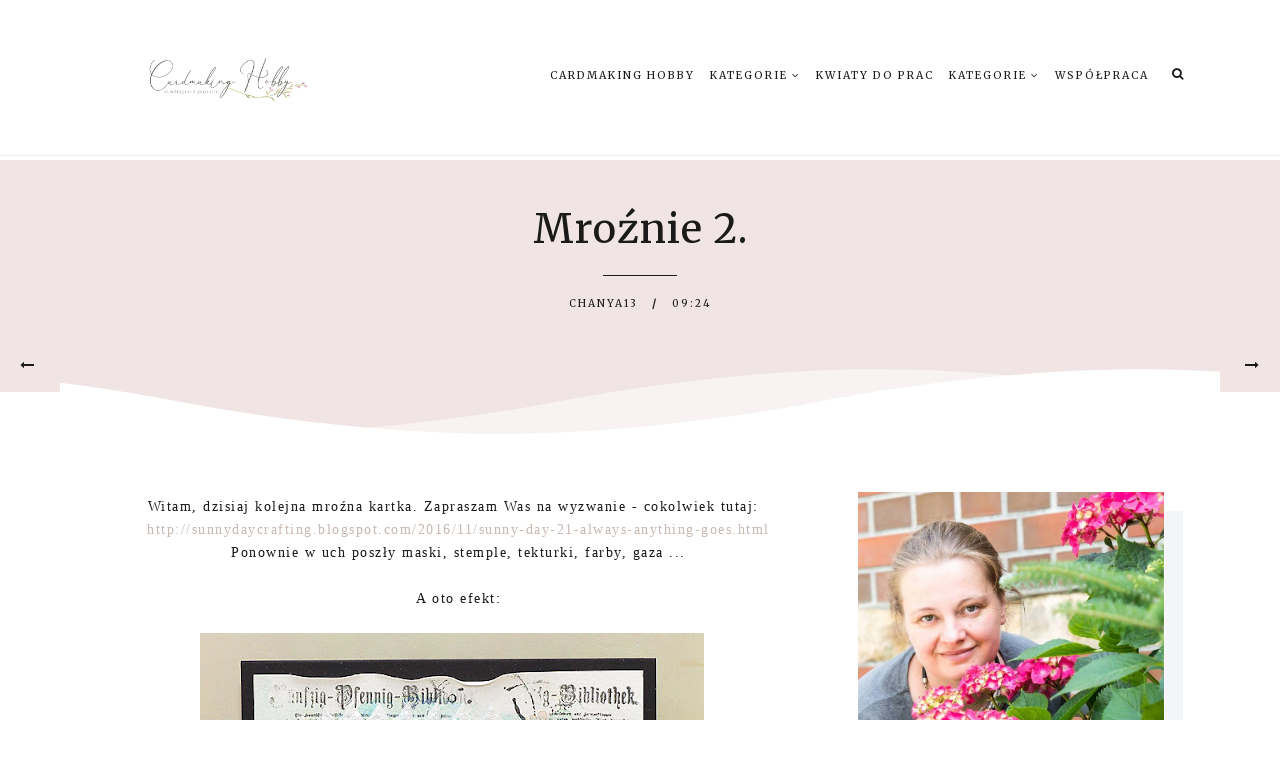

--- FILE ---
content_type: text/html; charset=UTF-8
request_url: https://cardmakinghobby.blogspot.com/2016/11/mroznie-2.html
body_size: 99277
content:
<!DOCTYPE html>
<html dir='ltr' xmlns='http://www.w3.org/1999/xhtml' xmlns:b='http://www.google.com/2005/gml/b' xmlns:data='http://www.google.com/2005/gml/data' xmlns:expr='http://www.google.com/2005/gml/expr'>
<head>
<link href='https://www.blogger.com/static/v1/widgets/4128112664-css_bundle_v2.css' rel='stylesheet' type='text/css'/>
<meta content='width=device-width, initial-scale=1' name='viewport'/>
<title>Mroźnie 2.</title>
<meta content='text/html; charset=UTF-8' http-equiv='Content-Type'/>
<!-- Chrome, Firefox OS and Opera -->
<meta content='' name='theme-color'/>
<!-- Windows Phone -->
<meta content='' name='msapplication-navbutton-color'/>
<meta content='blogger' name='generator'/>
<link href='https://cardmakinghobby.blogspot.com/favicon.ico' rel='icon' type='image/x-icon'/>
<link href='http://cardmakinghobby.blogspot.com/2016/11/mroznie-2.html' rel='canonical'/>
<link rel="alternate" type="application/atom+xml" title="Cardmaking Hobby - tworzone z papieru - Atom" href="https://cardmakinghobby.blogspot.com/feeds/posts/default" />
<link rel="alternate" type="application/rss+xml" title="Cardmaking Hobby - tworzone z papieru - RSS" href="https://cardmakinghobby.blogspot.com/feeds/posts/default?alt=rss" />
<link rel="service.post" type="application/atom+xml" title="Cardmaking Hobby - tworzone z papieru - Atom" href="https://www.blogger.com/feeds/6189134872401822239/posts/default" />

<link rel="alternate" type="application/atom+xml" title="Cardmaking Hobby - tworzone z papieru - Atom" href="https://cardmakinghobby.blogspot.com/feeds/7268847658428167983/comments/default" />
<!--Can't find substitution for tag [blog.ieCssRetrofitLinks]-->
<link href='https://blogger.googleusercontent.com/img/b/R29vZ2xl/AVvXsEhoaFCP7TLTwri_oy3u4OWo7ThaMmNalDPzuTcH87w4rrdVKjsYYhekGCQ9IPzQuL_Ezm6hG9m91CJHowbKZVlQw7MS7TRD2RT4T7WhO08ryh4ky1_TC_V9sHLmwfgb6kDxLGZ5ftmqrQw/s640/DSC05120+kopia.jpg' rel='image_src'/>
<meta content='http://cardmakinghobby.blogspot.com/2016/11/mroznie-2.html' property='og:url'/>
<meta content='Mroźnie 2.' property='og:title'/>
<meta content='Kartki okolicznościowe, notesy, albumy, pudełka ręcznie robione' property='og:description'/>
<meta content='https://blogger.googleusercontent.com/img/b/R29vZ2xl/AVvXsEhoaFCP7TLTwri_oy3u4OWo7ThaMmNalDPzuTcH87w4rrdVKjsYYhekGCQ9IPzQuL_Ezm6hG9m91CJHowbKZVlQw7MS7TRD2RT4T7WhO08ryh4ky1_TC_V9sHLmwfgb6kDxLGZ5ftmqrQw/w1200-h630-p-k-no-nu/DSC05120+kopia.jpg' property='og:image'/>
<link href='https://cdnjs.cloudflare.com/ajax/libs/font-awesome/4.7.0/css/font-awesome.min.css' rel='stylesheet'/>
<link href='https://cdn.rawgit.com/michalsnik/aos/2.0.4/dist/aos.css' rel='stylesheet'/>
<style type='text/css'>@font-face{font-family:'Cambria';font-style:normal;font-weight:400;font-display:swap;src:url(//fonts.gstatic.com/l/font?kit=GFDqWAB9jnWLT-HIK7ILrphaOAw&skey=d4699178559bc4b0&v=v18)format('woff2');unicode-range:U+0000-00FF,U+0131,U+0152-0153,U+02BB-02BC,U+02C6,U+02DA,U+02DC,U+0304,U+0308,U+0329,U+2000-206F,U+20AC,U+2122,U+2191,U+2193,U+2212,U+2215,U+FEFF,U+FFFD;}@font-face{font-family:'Merriweather';font-style:normal;font-weight:400;font-stretch:100%;font-display:swap;src:url(//fonts.gstatic.com/s/merriweather/v33/u-4D0qyriQwlOrhSvowK_l5UcA6zuSYEqOzpPe3HOZJ5eX1WtLaQwmYiScCmDxhtNOKl8yDr3icaGV31CPDaYKfFQn0.woff2)format('woff2');unicode-range:U+0460-052F,U+1C80-1C8A,U+20B4,U+2DE0-2DFF,U+A640-A69F,U+FE2E-FE2F;}@font-face{font-family:'Merriweather';font-style:normal;font-weight:400;font-stretch:100%;font-display:swap;src:url(//fonts.gstatic.com/s/merriweather/v33/u-4D0qyriQwlOrhSvowK_l5UcA6zuSYEqOzpPe3HOZJ5eX1WtLaQwmYiScCmDxhtNOKl8yDr3icaEF31CPDaYKfFQn0.woff2)format('woff2');unicode-range:U+0301,U+0400-045F,U+0490-0491,U+04B0-04B1,U+2116;}@font-face{font-family:'Merriweather';font-style:normal;font-weight:400;font-stretch:100%;font-display:swap;src:url(//fonts.gstatic.com/s/merriweather/v33/u-4D0qyriQwlOrhSvowK_l5UcA6zuSYEqOzpPe3HOZJ5eX1WtLaQwmYiScCmDxhtNOKl8yDr3icaG131CPDaYKfFQn0.woff2)format('woff2');unicode-range:U+0102-0103,U+0110-0111,U+0128-0129,U+0168-0169,U+01A0-01A1,U+01AF-01B0,U+0300-0301,U+0303-0304,U+0308-0309,U+0323,U+0329,U+1EA0-1EF9,U+20AB;}@font-face{font-family:'Merriweather';font-style:normal;font-weight:400;font-stretch:100%;font-display:swap;src:url(//fonts.gstatic.com/s/merriweather/v33/u-4D0qyriQwlOrhSvowK_l5UcA6zuSYEqOzpPe3HOZJ5eX1WtLaQwmYiScCmDxhtNOKl8yDr3icaGl31CPDaYKfFQn0.woff2)format('woff2');unicode-range:U+0100-02BA,U+02BD-02C5,U+02C7-02CC,U+02CE-02D7,U+02DD-02FF,U+0304,U+0308,U+0329,U+1D00-1DBF,U+1E00-1E9F,U+1EF2-1EFF,U+2020,U+20A0-20AB,U+20AD-20C0,U+2113,U+2C60-2C7F,U+A720-A7FF;}@font-face{font-family:'Merriweather';font-style:normal;font-weight:400;font-stretch:100%;font-display:swap;src:url(//fonts.gstatic.com/s/merriweather/v33/u-4D0qyriQwlOrhSvowK_l5UcA6zuSYEqOzpPe3HOZJ5eX1WtLaQwmYiScCmDxhtNOKl8yDr3icaFF31CPDaYKfF.woff2)format('woff2');unicode-range:U+0000-00FF,U+0131,U+0152-0153,U+02BB-02BC,U+02C6,U+02DA,U+02DC,U+0304,U+0308,U+0329,U+2000-206F,U+20AC,U+2122,U+2191,U+2193,U+2212,U+2215,U+FEFF,U+FFFD;}@font-face{font-family:'Montserrat';font-style:normal;font-weight:400;font-display:swap;src:url(//fonts.gstatic.com/s/montserrat/v31/JTUHjIg1_i6t8kCHKm4532VJOt5-QNFgpCtr6Hw0aXp-p7K4KLjztg.woff2)format('woff2');unicode-range:U+0460-052F,U+1C80-1C8A,U+20B4,U+2DE0-2DFF,U+A640-A69F,U+FE2E-FE2F;}@font-face{font-family:'Montserrat';font-style:normal;font-weight:400;font-display:swap;src:url(//fonts.gstatic.com/s/montserrat/v31/JTUHjIg1_i6t8kCHKm4532VJOt5-QNFgpCtr6Hw9aXp-p7K4KLjztg.woff2)format('woff2');unicode-range:U+0301,U+0400-045F,U+0490-0491,U+04B0-04B1,U+2116;}@font-face{font-family:'Montserrat';font-style:normal;font-weight:400;font-display:swap;src:url(//fonts.gstatic.com/s/montserrat/v31/JTUHjIg1_i6t8kCHKm4532VJOt5-QNFgpCtr6Hw2aXp-p7K4KLjztg.woff2)format('woff2');unicode-range:U+0102-0103,U+0110-0111,U+0128-0129,U+0168-0169,U+01A0-01A1,U+01AF-01B0,U+0300-0301,U+0303-0304,U+0308-0309,U+0323,U+0329,U+1EA0-1EF9,U+20AB;}@font-face{font-family:'Montserrat';font-style:normal;font-weight:400;font-display:swap;src:url(//fonts.gstatic.com/s/montserrat/v31/JTUHjIg1_i6t8kCHKm4532VJOt5-QNFgpCtr6Hw3aXp-p7K4KLjztg.woff2)format('woff2');unicode-range:U+0100-02BA,U+02BD-02C5,U+02C7-02CC,U+02CE-02D7,U+02DD-02FF,U+0304,U+0308,U+0329,U+1D00-1DBF,U+1E00-1E9F,U+1EF2-1EFF,U+2020,U+20A0-20AB,U+20AD-20C0,U+2113,U+2C60-2C7F,U+A720-A7FF;}@font-face{font-family:'Montserrat';font-style:normal;font-weight:400;font-display:swap;src:url(//fonts.gstatic.com/s/montserrat/v31/JTUHjIg1_i6t8kCHKm4532VJOt5-QNFgpCtr6Hw5aXp-p7K4KLg.woff2)format('woff2');unicode-range:U+0000-00FF,U+0131,U+0152-0153,U+02BB-02BC,U+02C6,U+02DA,U+02DC,U+0304,U+0308,U+0329,U+2000-206F,U+20AC,U+2122,U+2191,U+2193,U+2212,U+2215,U+FEFF,U+FFFD;}@font-face{font-family:'Playfair Display';font-style:italic;font-weight:400;font-display:swap;src:url(//fonts.gstatic.com/s/playfairdisplay/v40/nuFRD-vYSZviVYUb_rj3ij__anPXDTnCjmHKM4nYO7KN_qiTXtXA-X-uE0qEE5Do.woff2)format('woff2');unicode-range:U+0301,U+0400-045F,U+0490-0491,U+04B0-04B1,U+2116;}@font-face{font-family:'Playfair Display';font-style:italic;font-weight:400;font-display:swap;src:url(//fonts.gstatic.com/s/playfairdisplay/v40/nuFRD-vYSZviVYUb_rj3ij__anPXDTnCjmHKM4nYO7KN_qiTXt7A-X-uE0qEE5Do.woff2)format('woff2');unicode-range:U+0102-0103,U+0110-0111,U+0128-0129,U+0168-0169,U+01A0-01A1,U+01AF-01B0,U+0300-0301,U+0303-0304,U+0308-0309,U+0323,U+0329,U+1EA0-1EF9,U+20AB;}@font-face{font-family:'Playfair Display';font-style:italic;font-weight:400;font-display:swap;src:url(//fonts.gstatic.com/s/playfairdisplay/v40/nuFRD-vYSZviVYUb_rj3ij__anPXDTnCjmHKM4nYO7KN_qiTXt_A-X-uE0qEE5Do.woff2)format('woff2');unicode-range:U+0100-02BA,U+02BD-02C5,U+02C7-02CC,U+02CE-02D7,U+02DD-02FF,U+0304,U+0308,U+0329,U+1D00-1DBF,U+1E00-1E9F,U+1EF2-1EFF,U+2020,U+20A0-20AB,U+20AD-20C0,U+2113,U+2C60-2C7F,U+A720-A7FF;}@font-face{font-family:'Playfair Display';font-style:italic;font-weight:400;font-display:swap;src:url(//fonts.gstatic.com/s/playfairdisplay/v40/nuFRD-vYSZviVYUb_rj3ij__anPXDTnCjmHKM4nYO7KN_qiTXtHA-X-uE0qEEw.woff2)format('woff2');unicode-range:U+0000-00FF,U+0131,U+0152-0153,U+02BB-02BC,U+02C6,U+02DA,U+02DC,U+0304,U+0308,U+0329,U+2000-206F,U+20AC,U+2122,U+2191,U+2193,U+2212,U+2215,U+FEFF,U+FFFD;}@font-face{font-family:'Playfair Display';font-style:normal;font-weight:400;font-display:swap;src:url(//fonts.gstatic.com/s/playfairdisplay/v40/nuFvD-vYSZviVYUb_rj3ij__anPXJzDwcbmjWBN2PKdFvXDTbtPK-F2qC0usEw.woff2)format('woff2');unicode-range:U+0301,U+0400-045F,U+0490-0491,U+04B0-04B1,U+2116;}@font-face{font-family:'Playfair Display';font-style:normal;font-weight:400;font-display:swap;src:url(//fonts.gstatic.com/s/playfairdisplay/v40/nuFvD-vYSZviVYUb_rj3ij__anPXJzDwcbmjWBN2PKdFvXDYbtPK-F2qC0usEw.woff2)format('woff2');unicode-range:U+0102-0103,U+0110-0111,U+0128-0129,U+0168-0169,U+01A0-01A1,U+01AF-01B0,U+0300-0301,U+0303-0304,U+0308-0309,U+0323,U+0329,U+1EA0-1EF9,U+20AB;}@font-face{font-family:'Playfair Display';font-style:normal;font-weight:400;font-display:swap;src:url(//fonts.gstatic.com/s/playfairdisplay/v40/nuFvD-vYSZviVYUb_rj3ij__anPXJzDwcbmjWBN2PKdFvXDZbtPK-F2qC0usEw.woff2)format('woff2');unicode-range:U+0100-02BA,U+02BD-02C5,U+02C7-02CC,U+02CE-02D7,U+02DD-02FF,U+0304,U+0308,U+0329,U+1D00-1DBF,U+1E00-1E9F,U+1EF2-1EFF,U+2020,U+20A0-20AB,U+20AD-20C0,U+2113,U+2C60-2C7F,U+A720-A7FF;}@font-face{font-family:'Playfair Display';font-style:normal;font-weight:400;font-display:swap;src:url(//fonts.gstatic.com/s/playfairdisplay/v40/nuFvD-vYSZviVYUb_rj3ij__anPXJzDwcbmjWBN2PKdFvXDXbtPK-F2qC0s.woff2)format('woff2');unicode-range:U+0000-00FF,U+0131,U+0152-0153,U+02BB-02BC,U+02C6,U+02DA,U+02DC,U+0304,U+0308,U+0329,U+2000-206F,U+20AC,U+2122,U+2191,U+2193,U+2212,U+2215,U+FEFF,U+FFFD;}</style>
<style id='page-skin-1' type='text/css'><!--
/*! normalize.css v3.0.1 | MIT License | git.io/normalize */
html{font-family:sans-serif;-ms-text-size-adjust:100%;-webkit-text-size-adjust:100%}body{margin:0;overflow-x:hidden}article,aside,details,footer,header,hgroup,main,nav,section,figcaption,figure{display:block}
audio,canvas,progress,video{display:inline-block;vertical-align:baseline}audio:not([controls]){display:none;height:0}[hidden],template{display:none}a{background:transparent}a:active,a:hover{outline:0}abbr[title]{border-bottom:1px dotted}b,strong{font-weight:bold}dfn{font-style:italic}h1{font-size:2em;margin:0 0}mark{background:#ff0;color:#000}small{font-size:80%}sub,sup{font-size:75%;line-height:0;position:relative;vertical-align:baseline}sup{top:-0.5em}sub{bottom:-0.25em}img{border:0}svg:not(:root){overflow:hidden}figure{margin:1em 40px}hr{-moz-box-sizing:content-box;box-sizing:content-box;height:0}pre{overflow:auto}code,kbd,pre,samp{font-family:monospace,monospace;font-size:1em}button,input,optgroup,select,textarea{color:inherit;font:inherit;margin:0}button{overflow:visible}button,select{text-transform:none}button,html input[type="button"],input[type="reset"],input[type="submit"]{-webkit-appearance:button;cursor:pointer}button[disabled],html input[disabled]{cursor:default}button::-moz-focus-inner,input::-moz-focus-inner{border:0;padding:0}input{line-height:normal}input[type="checkbox"],input[type="radio"]{box-sizing:border-box;padding:0}input[type="number"]::-webkit-inner-spin-button,input[type="number"]::-webkit-outer-spin-button{height:auto}input[type="search"]{-webkit-appearance:textfield;-moz-box-sizing:content-box;-webkit-box-sizing:content-box;box-sizing:content-box}input[type="search"]::-webkit-search-cancel-button,input[type="search"]::-webkit-search-decoration{-webkit-appearance:none}fieldset{border:1px solid #c0c0c0;margin:0 2px;padding:.35em .625em .75em}legend{border:0;padding:0}textarea{overflow:auto}optgroup{font-weight:bold}table{border-collapse:collapse;border-spacing:0}td,th{padding:0}a:-webkit-any-link {text-decoration:none}:focus {outline:0 !important;}a:hover,a{-webkit-transition:all .5s ease-in-out;-moz-transition:all .5s ease-in-out;-ms-transition:all .5s ease-in-out;-o-transition:all .5s ease-in-out;transition:all .5s ease-in-out;text-decoration:none;cursor:pointer}.section{margin:0px}
a{text-decoration:none;}a{text-decoration:none;color:#1a1a1a;-webkit-transition:all .5s ease-in-out;-moz-transition:all .5s ease-in-out;-ms-transition:all .5s ease-in-out;-o-transition:all .5s ease-in-out;transition:all .5s ease-in-out;}a:hover{-webkit-transition:all .5s ease-in-out;-moz-transition:all .5s ease-in-out;-ms-transition:all .5s ease-in-out;-o-transition:all .5s ease-in-out;transition:all .5s ease-in-out;text-decoration:none;cursor:pointer;color:#f0e4e4;}
.post-outer{font:normal normal 14px Georgia, Utopia, 'Palatino Linotype', Palatino, serif}body{color:#1a1a1a;letter-spacing:1px;}.all-blog{background:#ffffff}*:focus{outline:none;}.section,.widget{margin:0 0;}#allHolder{border:0 solid #fff!important;}.widget{line-height:1.5;}.hidden{display:none;}.widget u{padding-left:0px;}.blog-pager {border-top:1px solid #1a1a1a;padding:10px 0;}#blog-pager-in #blog-pager-newer-link a.blog-pager-newer-link-1,#blog-pager-in #blog-pager-older-link a.blog-pager-older-link-1,#blog-pager-in #blog-pager-newer-link i,#blog-pager-in #blog-pager-older-link i {background:#f0e4e4!important}#blog-pager-in #blog-pager-newer-link i, #blog-pager-in #blog-pager-older-link i,#blog-pager-in #blog-pager-newer-link i:hover,#blog-pager-in #blog-pager-older-link i:hover,#blog-pager-in #blog-pager-newer-link a.blog-pager-newer-link-1,#blog-pager-in #blog-pager-newer-link a.blog-pager-newer-link-1:hover,#blog-pager-in #blog-pager-older-link a.blog-pager-older-link-1,#blog-pager-in #blog-pager-older-link a.blog-pager-older-link-1:hover {color:#1a1a1a!important}.PopularPosts img:hover, .FeaturedPost img:hover,#bloggerspice-rp .pthumb img:hover {transition-delay:0s; -webkit-transition: all 500ms ease-in-out 0ms;-moz-transition: all 500ms ease-in-out 0ms;-ms-transition: all 500ms ease-in-out 0ms;-o-transition: all 500ms ease-in-out 0ms;transition: all 500ms ease-in-out 0ms;-webkit-filter:brightness(85%);filter:brightness(85%);}img {transition-delay:0s; -webkit-transition: all 500ms ease-in-out 0ms;-moz-transition: all 500ms ease-in-out 0ms;-ms-transition: all 500ms ease-in-out 0ms;-o-transition: all 500ms ease-in-out 0ms;transition: all 500ms ease-in-out 0ms;}#Attribution1 {display:none}input,textarea,button,select,a {-webkit-tap-highlight-color: rgba(0,0,0,0);}#wave svg > path,#wave3 svg > path {fill:#ffffff!important}#wave2 svg > path,#wave4 svg > path {fill:#ffffff!important;opacity:0.55}
#wave5 svg > path,#wave6 svg > path  {fill:#ffffff!important;opacity:0.35}#wave5 svg{width: 200%;position: relative;animation: move-left 9s linear infinite;transform:scale(-1,1)}@keyframes move-left{0%{left: 0%;}100%{left: -100%;}}
h1.post-title.entry-title::after{content: "";display: block;width: 50px;border-bottom: 1px solid #1a1a1a;padding: 12px;margin: 0 auto;margin-top:0px}h1.post-title.entry-title{margin-bottom:0px;}
#backg {height: 480px;position:relative;background: #f0e4e4;}#wave, #wave2, #wave5{width: 100%;position: absolute;bottom: -5px;overflow: hidden;}#wave svg{width: 200%;position: relative;animation: move-left 7s linear infinite;}#wave2 svg{width: 200%;position: relative;animation: move-left 8s linear infinite;transform:scale(-1,1)}@keyframes move-left{0%{left: 0%;}100%{left: -100%;}}#wave3, #wave4,#wave6{width: 100%;position: absolute;top: -1px;overflow: hidden;}#wave3 svg{width: 200%;position: relative;animation: move-left 9s linear infinite;transform:scale(-1,-1)}#wave4 svg{width: 200%;position: relative;animation: move-left 10s linear infinite;transform:scale(-1,-1)}#wave6 svg{width: 200%;position: relative;animation: move-left 11s linear infinite;transform:scale(-1,-1)}.post-body h1,.post-body  h2,.post-body h3,.post-body h4 {padding-bottom:20px;font:normal normal 25px Merriweather}.post-outer h1{font-size:220%!important}.post-body h3 {font-size:170%}.post-body h4 {font-size:150%}
/* -----   HEADER SECTION   ----- */
#header-inner{max-width:100%;margin:0 auto;text-align:left}a{color:#1a1a1a;}a:hover{color:#f0e4e4}#Header-big{background:#ffffff;max-width:1200px; margin: 0 auto;display: flex;align-items: center;}#Header{width: 31%;max-width: 100%;background:transparent;display:inline-block;}#header-inner-1{width:100%;display:block;}.Header h1.title{margin-bottom:0;}.Header h1.title,.Header h2.title{text-shadow:2px 2px 2px rgba(0, 0, 0, 0);}.descriptionwrapper{display:none}#header-b{background:#ffffff;border-bottom:1px solid #f0e9e6}
#Header1_headerimg{transition-delay:0s; -webkit-transition: all 500ms ease-in-out 0ms;-moz-transition: all 500ms ease-in-out 0ms;-ms-transition: all 500ms ease-in-out 0ms;-o-transition: all 500ms ease-in-out 0ms;transition: all 500ms ease-in-out 0ms;padding:0px 0;margin:0 auto;margin-left:0}.titlewrapper{text-align:left;padding:0px 0;margin-top:-10px}.titlewrapper h1,.titlewrapper h2 a,.titlewrapper h2 a:hover, .titlewrapper h1 a, .titlewrapper h1:hover{font:italic normal 70px Playfair Display;color:#000000;}#Header #social-icons {padding:0px 0 20px 0;margin-top:-10px}
/* -----   BLOG SECTION   ----- */
#blogregion-all{max-width:1200px;margin:0 auto;display:block;margin-top:30px}#blogregion{width:68%;float:left;margin-top:25px;}#sidebar.main.section{margin:0 15px 0 0!important;width:100%;}#sidebar{margin-top:25px;width:30%;float:right;}#sidebar img{max-width:100%;height:auto;}#sidebar .widget{padding-bottom:30px;margin:0 0 25px 0;background:transparent);}.footerbar-all h3,#sidebar h3.title,#sidebar h2.title,#FeaturedPost1 h3.title{text-transform:uppercase;font:normal normal 12px Merriweather;color:#1a1a1a;max-width:100%;letter-spacing:2px;text-align:center;margin-bottom:20px;}
#sidebar h3.title span {border-bottom:1px solid #1a1a1a;padding: 0 15px 15px 0px; display:block;text-align:left}
/* -----   POLECANE   ----- */
.polecaneposty .widget ul {padding-left:0px;margin-top:40px;margin-bottom:40px}
.polecaneposty .image-th:hover img {transition-delay:0s; -webkit-transition: all 500ms ease-in-out 0ms;-moz-transition: all 500ms ease-in-out 0ms;-ms-transition: all 500ms ease-in-out 0ms;-o-transition: all 500ms ease-in-out 0ms;transition: all 500ms ease-in-out 0ms;-webkit-filter:brightness(85%);filter:brightness(85%);}.polecaneposty li {display:inline-block;width:32%;vertical-align:top}.polecaneposty li:nth-child(even) {padding:.25em 2%}.polecaneposty h3.title,.onthemiddle .PopularPosts h3.title{font:normal normal 30px Merriweather;color:#1a1a1a;width:auto;position:relative;margin-top:-20px;background:#ffffff;padding-right:20px;line-height:30px;height:50px;float:left}#HTML446,#HTML447,#HTML448 {border-top:1px solid #1a1a1a;position:relative;display:inline-block;float:left;width:100%}#HTML447, #HTML448 {margin-top:30px}.onthemiddle .PopularPosts h3.title{margin-top:-55px}
.onthemiddle .PopularPosts h3.post-title, .polecaneposty .f-title {border: 1px solid #1a1a1a;border-top:none;text-align:center;padding: 5%;background: #fff;width: 70%;margin-left: 10%;margin-top: -50px;outline: 15px solid #fff;position:relative;z-index:8;}
/* -----   WIDGETS   ----- */
.widget-content .snippet-thumbnail{margin:10px 0;}.sidebar .PopularPosts .widget-content .snippet-thumbnail {margin:0px 0px!important}.fp-snip{padding-top:5px;}.fp-snip,.widget-content .comment-link{font:normal normal 10px Merriweather;text-transform:uppercase;}.fp-snip a,.widget-content .comment-link a{color:#1a1a1a!important;}.fp-snip a:hover,.widget-content .comment-link a:hover{color:#f0e4e4!important;}.widget-content{width:100%;display:block;clear:both;}.widget-content .comment-link{float:right;}.widget h3.post-title,.blog-list-container .blog-title{text-align:left;text-transform:uppercase;font:normal normal 12px Merriweather;}.widget h3.post-title a,.blog-list-container .blog-title a, .blog-list-container a{color:#1a1a1a;line-height:170%}.widget h3.post-title a:hover,.blog-list-container .blog-title a:hover, .blog-list-container a:hover{color:#f0e4e4;}.blog-list-container .blog-title{text-transform:uppercase;}.blog-list-container .item-content{display:block;}.blog-list-container a:hover{text-decoration:none!important;}.blog-list-container .item-thumbnail{padding-right:10px;}.blog-list-container .item-content{padding-top:10px;}.blog-list-container .blog-content {width:100%}
.PopularPosts .post-header, .PopularPosts .fp-snip, .PopularPosts .snippet-body,.fp-snip {display:none!important}.blog-list-container .item-title a {line-height:100%!important}.blog-list-container .item-title a,.sidebar .caption{font:normal normal 14px Georgia, Utopia, 'Palatino Linotype', Palatino, serif}
.PopularPosts h3.post-title {text-align:center}.sidebar .PopularPosts h3.post-title {margin-bottom:20px}
.sidebar .PopularPosts h3.post-title span {padding:10px;float:left;margin-top:-30px;margin-bottom:20px;border-left:1px solid #1a1a1a;width:75%;outline:15px solid #ffffff;background: linear-gradient(to left, #ffffff 50%, #f0e4e4 50%);background-size: 200% 100%;background-position:right bottom;transition:all 1s ease;}.sidebar .PopularPosts h3.post-title span a {color:#1a1a1a}.sidebar .PopularPosts h3.post-title span:hover a {color:#1a1a1a}.sidebar .PopularPosts h3.post-title span:hover {background-position:left bottom;border-left:1px solid #f0e4e4}a.g-profile:before {display:none}
.sidebar #FeaturedPost1 .post h3.post-title {font:normal normal 25px Merriweather;font-size:120%;text-align:center}.sidebar #FeaturedPost1 .snippet-body{text-align:center;padding:5px 0}
#blog-wrapper-1 #FeaturedPost1 h3.title:before{right:5px;}#FeaturedPost1 .post-timestamp{display:none;}#blog-wrapper-1 #FeaturedPost1{background:#fff;padding:30px;margin:40px 15px 0 15px;border:1px solid #1a1a1a;}#blog-wrapper-1 #FeaturedPost1 h3.post-title a{font:normal normal 25px Merriweather;text-transform:none!important;}#blog-wrapper-1 #FeaturedPost1 .snippet-body{margin:20px 0!important;}#blog-wrapper-1 #FeaturedPost1 img{max-width:100%;}#FeaturedPost1 .post-footer{margin-bottom:-15px!important;}.FeaturedPost .post-header-line-1{display:none;}#blog-wrapper-1 .FeaturedPost h3.title{border-bottom:1px solid #1a1a1a;padding-bottom:10px;}.fp-snip div.jump-link{float:left;}#blogregion #FeaturedPost1 {margin-top:0px;margin-bottom:30px;margin-left:0px;border:none;padding:0px;border-bottom:1px solid #1a1a1a;padding-bottom:10px}#Attribution1 {display:none}
.widget.BlogArchive{text-align:right;font-size:90%;}#sidebar .widget.BlogArchive summary {cursor:pointer;width:100%;margin-right:10px;display:flex;align-items:center}
#sidebar .widget.BlogArchive svg{fill:#1a1a1a}#sidebar .widget.BlogArchive h3.title{width:82%;margin-top:0px;margin-bottom:0px!important;color:#1a1a1a;float:left!important;text-align:left!important;padding-left:20px;background:transparent!important}.widget.BlogArchive .post-count{display:none;}#ArchiveList a.post-count-link,#ArchiveList a.post-count-link:link,#ArchiveList a.post-count-link:visited{text-transform:uppercase;}#ArchiveList{padding-top:15px;font:normal normal 12px Merriweather!important;}.widget.BlogArchive h3.title span {border-bottom:none!important;padding:0px!important}.BlogArchive .extendable{padding:20px;margin-bottom:0px}#menutop{margin-top:0px;text-align:right;width:100%}
#sidebar #social-icons .fa {padding:10px;text-align:center;width:20px;}#sidebar #social-icons {text-align:center;}#sidebar #social-icons .fa {margin-bottom:5px;}.mense{display:flex;width:100%;justify-content: center;}
#sidebar .widget.BlogSearch h3.title{display:none;}.BlogSearch .search-input{border:1px solid #f0e9e6;}.BlogSearch input{width:80%;padding:5%;border:0 solid #fff;text-transform:uppercase;font-size:10px;}.BlogSearch .fa{position:absolute;right:12%;top:42px;}.BlogArchive.widget{border:1px solid #1a1a1a}#sidebar .widget.BlogArchive {padding-bottom:0px;margin-bottom:60px!important;}
#sidebar .widget.BlogArchive  summary::-webkit-details-marker{display:none}.collapsible-title .chevron-up, .collapsible[open] .collapsible-title .chevron-down {display:none}
.collapsible-title .chevron-down, .collapsible[open] .collapsible-title .chevron-up {display:block}.collapsible-title {width:100%;display: flex;align-items: center;}
.label-size a{-webkit-transition:all .5s ease-in-out;-moz-transition:all .5s ease-in-out;-ms-transition:all .5s ease-in-out;-o-transition:all .5s ease-in-out;transition:all .5s ease-in-out;text-transform:uppercase!important;font:normal normal 10px Merriweather;border:1px solid #1a1a1a;background:#ffffff;color:#1a1a1a;padding:10px 10px;margin:5px 2px;display:inline-block;white-space:nowrap;}.label-size a:hover {-webkit-transition:all .5s ease-in-out;-moz-transition:all .5s ease-in-out;-ms-transition:all .5s ease-in-out;-o-transition:all .5s ease-in-out;transition:all .5s ease-in-out;border:1px solid #f0e4e4;background:#f0e4e4;}.label-size:hover a {-webkit-transition:all .5s ease-in-out;-moz-transition:all .5s ease-in-out;-ms-transition:all .5s ease-in-out;-o-transition:all .5s ease-in-out;transition:all .5s ease-in-outwidth:80%;text-align:center;color:#1a1a1a}.label-size .label-count,.list-label-widget-content li .label-count{display:none;}.cloud-label-widget-content{text-align:left!important;}.list-label-widget-content li,.LinkList li{list-style:none;text-transform:uppercase;font-size:90%;}.list-label-widget-content ul,.LinkList ul{padding-left:0!important;}
#etykietki{max-width:1200px;margin:0 auto}#etykietki img{max-width:100%;height:auto}.etykietki{width:31.9%;display:inline-block;margin-top:40px}.etykietki.drugie{margin:0 1.6%}#etykietki .oimage{z-index:7!important;position:relative}#etykietki{position:relative}#etykietki .oimage:before{content:"";position:absolute;top:15px;bottom:-15px;left:15px;right:0;border:1px solid #ffffff;z-index:-1!important;transition-delay:0s;-webkit-transition:all 500ms ease-in-out 0ms;-moz-transition:all 500ms ease-in-out 0ms;-ms-transition:all 500ms ease-in-out 0ms;-o-transition:all 500ms ease-in-out 0ms;transition:all 500ms ease-in-out 0ms}#etykietki .widget h3.title{padding-bottom:0;font:normal normal 30px Merriweather}#etykietki .widget h3.title,#etykietki .widget span.caption{width:80%;text-align:center;color:#FFFFFF;position:absolute;z-index:8;top:calc(50% - 40px);transition-delay:0s;-webkit-transition:all 500ms ease-in-out 0ms;-moz-transition:all 500ms ease-in-out 0ms;-ms-transition:all 500ms ease-in-out 0ms;-o-transition:all 500ms ease-in-out 0ms;transition:all 500ms ease-in-out 0ms;left:50%;transform:translateY(-50%);-ms-transform:translateY(-50%);-webkit-transform:translateY(-50%);-moz-transform:translateY(-50%);-o-transform:translateY(-50%);transform:translateX(-50%);-ms-transform:translateX(-50%);-webkit-transform:translateX(-50%);-moz-transform:translateX(-50%);-o-transform:translateX(-50%)}#etykietki .widget:hover .oimage:before{transition-delay:0s;-webkit-transition:all 500ms ease-in-out 0ms;-moz-transition:all 500ms ease-in-out 0ms;-ms-transition:all 500ms ease-in-out 0ms;-o-transition:all 500ms ease-in-out 0ms;transition:all 500ms ease-in-out 0ms;top:-8px;bottom:-4px;left:1px;right:1px}#etykietki img{max-width:calc(100% - 20px)!important;transition-delay:0s;-webkit-transition:all 500ms ease-in-out 0ms;-moz-transition:all 500ms ease-in-out 0ms;-ms-transition:all 500ms ease-in-out 0ms;-o-transition:all 500ms ease-in-out 0ms;transition:all 500ms ease-in-out 0ms;-webkit-filter:brightness(85%);filter:brightness(85%)}#etykietki .widget:hover img{margin-left:10px;transition-delay:0s;-webkit-transition:all 500ms ease-in-out 0ms;-moz-transition:all 500ms ease-in-out 0ms;-ms-transition:all 500ms ease-in-out 0ms;-o-transition:all 500ms ease-in-out 0ms;transition:all 500ms ease-in-out 0ms}#etykietki .widget:hover h3.title{opacity:0;transition-delay:0s;-webkit-transition:all 500ms ease-in-out 0ms;-moz-transition:all 500ms ease-in-out 0ms;-ms-transition:all 500ms ease-in-out 0ms;-o-transition:all 500ms ease-in-out 0ms;transition:all 500ms ease-in-out 0ms;padding-top:50px;height:0;padding:0}#etykietki .widget span.caption{font:normal normal 20px Cambria;text-align:center;opacity:0;transition-delay:0s;-webkit-transition:all 500ms ease-in-out 0ms;-moz-transition:all 500ms ease-in-out 0ms;-ms-transition:all 500ms ease-in-out 0ms;-o-transition:all 500ms ease-in-out 0ms;transition:all 500ms ease-in-out 0ms;padding-top:50px}#etykietki .widget:hover span.caption{opacity:1;transition-delay:0s;-webkit-transition:all 500ms ease-in-out 0ms;-moz-transition:all 500ms ease-in-out 0ms;-ms-transition:all 500ms ease-in-out 0ms;-o-transition:all 500ms ease-in-out 0ms;transition:all 500ms ease-in-out 0ms;padding-top:0}
#owl-demo .f-title {background:#ffffff;padding:10%;width:74%;font:normal normal 30px Merriweather}#owl-demo .rmore a{font:normal normal 16px Merriweather;border-top:1px solid #1a1a1a;padding:15px}#owl-demo .rmore{margin-top:35px;height:auto;opacity:0;-webkit-transition:all .5s ease-in-out;-moz-transition:all .5s ease-in-out;-ms-transition:all .5s ease-in-out;-o-transition:all .5s ease-in-out;transition:all .5s ease-in-out}#owl-demo li.random_body:hover .rmore{height:auto;opacity:1;-webkit-transition:all .5s ease-in-out;-moz-transition:all .5s ease-in-out;-ms-transition:all .5s ease-in-out;-o-transition:all .5s ease-in-out;transition:all .5s ease-in-out}#owl-demo li.random_body:hover #rbody{margin-top:-120px;-webkit-transition:all .5s ease-in-out;-moz-transition:all .5s ease-in-out;-ms-transition:all .5s ease-in-out;-o-transition:all .5s ease-in-out;transition:all .5s ease-in-out}#owl-demo a,#owl-demo a:hover{color:#1a1a1a}.owl-item #rbody{opacity:0;-webkit-transition:all .5s ease-in-out;-moz-transition:all .5s ease-in-out;-ms-transition:all .5s ease-in-out;-o-transition:all .5s ease-in-out;transition:all .5s ease-in-out}.owl-item.active #rbody{opacity:1;-webkit-transition:all .5s ease-in-out;-moz-transition:all .5s ease-in-out;-ms-transition:all .5s ease-in-out;-o-transition:all .5s ease-in-out;transition:all .5s ease-in-out;-top:-90px}.owl-carousel .owl-item li:hover img{transition-delay:0s;-webkit-transition:all 500ms ease-in-out 0ms;-moz-transition:all 500ms ease-in-out 0ms;-ms-transition:all 500ms ease-in-out 0ms;-o-transition:all 500ms ease-in-out 0ms;transition:all 500ms ease-in-out 0ms;-webkit-filter:brightness(95%);filter:brightness(95%)}.polecaneposty{max-width:1200px;;margin:0 auto;display:block;clear:both}.owl-prev,.owl-next{background:#1a1a1a;color:#ffffff;padding:20px;position:absolute;-webkit-transition:all .5s ease-in-out;-moz-transition:all .5s ease-in-out;-ms-transition:all .5s ease-in-out;-o-transition:all .5s ease-in-out;transition:all .5s ease-in-out}.owl-prev:hover,.owl-next:hover{background:#ffffff;color:#1a1a1a}.owl-prev{top:0;right:50px}.owl-next{top:0;right:0}#owl-demo li{list-style:none}#google_translate_element{margin-top:40px}.footerbar-all .widget-content{text-align:center!important}.footerbar-all h3{padding-bottom:20px}#sidebar #Image111 img{margin-bottom:25px;border-right:10px solid #fff;border-bottom:10px solid #fff;max-width:calc(100% - 20px)!important}#Image111{text-align:center}.owl-carousel .owl-item .image-th{position: relative;width:69%}.owl-carousel .owl-item .image-th::after {display: block;content: '';padding-bottom: 67%;}.owl-carousel .owl-item .image-th img {position: absolute;left: 0;top: 0;object-fit:cover;width: 100%;height: 100%;}
.owl-item.active #rbody{animation-name:fadeInUp;animation-duration:2s;}@keyframes fadeInUp{from{opacity:0;left:-3%}to{opacity:1;left:0%}}@-webkit-keyframes fadeInUp{from{opacity:0;left:-3%}to{opacity:1;left:0%}}#owl-demo #rbody{-webkit-transition:all .5s ease-in-out;-moz-transition:all .5s ease-in-out;-ms-transition:all .5s ease-in-out;-o-transition:all .5s ease-in-out;transition:all .5s ease-in-out;text-align:center!important;position:absolute;bottom:0%;}#owl-demo #rbody  #rbody_center{display: table-cell!important;vertical-align: middle;padding-bottom: 0px;}#slider-section {margin:0 auto;margin-top: -440px;max-width:1200px;}#owl-demo #rbody {position:absolute;max-width:50%;width:50%;margin-left:50%;display:table!important;height:100%;background:transparent;margin-top:-90px;padding:20px 3%;z-index:9;text-align:center;-webkit-transition:all .5s ease-in-out;-moz-transition:all .5s ease-in-out;-ms-transition:all .5s ease-in-out;-o-transition:all .5s ease-in-out;transition:all .5s ease-in-out}
/* -----   TOP MENU SECTION  ----- */
.menutop{padding:0;text-align:center;}#mobile-plist select {color:#ffffff;}#mobile-plist #PageList1_select {width:70px;}
.menutop .widget ul{padding-left:0px;}select {font:normal normal 12px Merriweather}.menutop .PageList li  a:hover{color:#f1cbac;}
.menutop .PageList{margin-top:-2px!important;background:transparent;padding:20px 0;text-transform:uppercase;margin:0 auto}.menutop .PageList li{display:inline-block!important;float:none;list-style:none;}div#menutop.main.section{margin:0!important;}.menutop .PageList li a{position:relative;line-height:40px;padding:0;padding-left:20px;text-decoration:none;color:#ffffff;font:normal normal 12px Merriweather;text-transform:uppercase;letter-spacing:2px;font-weight:normal;}#PageList1_select{border:0 solid #fff;text-transform:uppercase;}#mobile-plist{display:none;}.PageList h2{display:none!important;}.slicknav_menu{display:none;}.menutop .PageList li a:hover {color:#f1cbac;}
.menutop.topmenu-fix {margin-top:-1px!important;width:100%}#menu ul.down-menu > li {border-bottom:1px solid #d3c8c0;}
.menutop.topmenu-fix{text-align:center!important;transition: top 0.3s;background:#ffffff;z-index:9999;left:0;top:0;width:100%!important;position:fixed!important;}
.sidebar .PageList li{display:block!important;float:none;background:#f0e4e4!important;margin-bottom:2px!important;height:30px;vertical-align:middle;display:table!important;text-align:center;width:100%;padding:0;margin-left:0;margin-right:0;}.sidebar .PageList{text-align:center!important;margin:0;border-bottom:0 solid #eee;padding:10px 0;}#sidebar .PageList li a{display:table-cell;text-align:left!important;padding-top:15px!important;padding-bottom:13px!important;text-transform:uppercase;font:normal normal 10px Merriweather!important;color:#1a1a1a;letter-spacing:2px;-webkit-transition:all .3s ease-in-out;-moz-transition:all .3s ease-in-out;-ms-transition:all .3s ease-in-out;-o-transition:all .3s ease-in-out;transition:all .3s ease-in-out;font-weight:bold;}#sidebar .PageList li:hover a{color:#000000!important;background:#ffffff;-webkit-transition:all .3s ease-in-out;-moz-transition:all .3s ease-in-out;-ms-transition:all .3s ease-in-out;-o-transition:all .3s ease-in-out;transition:all .3s ease-in-out;}#sidebar .PageList.widget ul{padding-left:0!important;}#sidebar .PageList.widget li a{padding-left:15px;}#sidebar .PageList.widget li a:hover{padding-left:20px;-webkit-transition:all .5s ease-in-out;-moz-transition:all .5s ease-in-out;-ms-transition:all .5s ease-in-out;-o-transition:all .5s ease-in-out;transition:all .5s ease-in-out;}.copyr .PageList li{list-style:none;display:inline-block;padding:0 10px;text-transform:uppercase}#PageList1 h3.title {display:none;}
#menu ul li a{position:relative;}#menu ul li,.menutop .PageList ul li{overflow-Y:hidden}#menu ul > li a:before, .menutop .PageList ul > li a:before {content: "";position: absolute;width: 100%;height: 2px;bottom:-10px;right:100%;background-color:#c8b9b2;visibility: hidden;-webkit-transition-property: right;transition-property: right;-webkit-transition:all .5s ease-in-out;-moz-transition:all .5s ease-in-out;-ms-transition:all .5s ease-in-out;-o-transition:all .5s ease-in-out;transition:all .5s ease-in-out;z-index:9;}#menu ul li> a:hover:before,.menutop .PageList ul li> a:hover:before  {visibility: visible;right:0}
.topmenu{margin:0 auto;background:transparent);}.menutop h3.title{display:none;}#menu{background:transparent;border-bottom:0 solid #eee;border-top:0 solid #eee;margin:0 10px 0 10px;z-index:9999999!important;}#menu ul,#menu li{margin:0 auto;padding:10px 0 10px 0;list-style:none;}#menu ul{max-width:1200px;text-align:right;}#menu li{float:none;display:inline-block;}#menu a{display:block;line-height:40px;padding:0 14px;text-decoration:none;color:#1a1a1a;font:normal normal 12px Merriweather;text-transform:uppercase;letter-spacing:2px;}#menu ul li a{display:inline;text-align:center;width:100%;}#menu li a:hover,.menutop .PageList li  a:hover{color:#1a1a1a;}#menu input{display:none;margin:0 0;line-height:36px;padding:0 0;width:100%;height:30px;opacity:0;cursor:pointer;}#menu label{display:none;text-align:center;margin-top:-35px;}#menu label span{font-size:20px;left:35px;position:absolute;}#menu ul.down-menu{padding:0!important;border:1px solid #d3c8c0;transform:translateY(1em);transition:all 700ms ease-in-out;-webkit-transition:all 700ms ease-in-out;-moz-transition:all 700ms ease-in-out;-o-transition:all 700ms ease-in-out;-ms-transition:all 700ms ease-in-out;height:auto;overflow:hidden;width:200px;background:transparent;position:absolute;z-index:9999999!important;visibility:hidden;opacity:0;margin-top:20px!important;}#menu ul.down-menu li{display:block;width:100%;font:normal 0.8em Arial;text-transform:none;text-shadow:none;background:#ffffff;z-index:9999999!important;}#menu ul.down-menu li a{padding:0 2%!important;width:96%;}#menu ul.down-menu a{color:#1a1a1a;line-height:35px;}#menu li:hover ul.down-menu{transform:translateY(0em);visibility:visible;opacity:1;-prefixes-delay:0s,0s;display:block;transition:all 700ms ease-in-out;-webkit-transition:all 700ms ease-in-out;-moz-transition:all 700ms ease-in-out;-o-transition:all 700ms ease-in-out;-ms-transition:all 700ms ease-in-out;}#menu ul.down-menu a:hover{color:#1a1a1a;}#menu ul.down-menu > li > a{line-height:105%;display:block!important;height:100%;margin:0 auto!important;}.menutop.topmenu-fix{background:#ffffff;z-index:9999;left:0;top:0;width:100%;position:fixed!important;}.topmenu-fix li{padding:10px 0!important;}.topmenu .logo{display:none!important;}.topmenu-fix .logo{display:inline!important;max-height:35px;}.menutop.topmenu-fix .PageList {margin-top:5px!important;}.topmenu-fix .logo img{max-height:35px;margin-top:0;margin-bottom:-15px;}.#menu ul.down-menu li:last-child{border-bottom:0 solid #000;}.menutop .PageList{background:#ffffff;padding:20px 0;text-transform:uppercase;}.menutop .PageList li{float:none;list-style:none;}div#menutop.main.section{margin:0!important;}.menutop .PageList li a{line-height:40px;padding:0 14px;text-decoration:none;color:#1a1a1a;font:normal normal 12px Merriweather;text-transform:uppercase;letter-spacing:3px;font-weight:normal;}.PageList h2{display:none!important;}.slicknav_menu{display:none;}
/*!
* SlickNav Responsive Mobile Menu v1.0.10
* (c) 2016 Josh Cope
* licensed under MIT
*/
.slicknav_nav li.logo{display:none!important;}.slicknav_btn{position:relative;display:block;vertical-align:middle;text-align:center;padding:0.438em 0.625em 0.438em 0.625em;line-height:1.125em;cursor:pointer;}.slicknav_btn .slicknav_icon-bar + .slicknav_icon-bar{margin:0 auto;margin-top:0.100em;}.slicknav_menu{*zoom:1;}div.slicknav_menu{width:100%;text-align:center;position:relative!important}.slicknav_menu .slicknav_menutxt{display:none;line-height:1.388em;}.slicknav_menu .slicknav_icon{float:right;display:inline-block;width:1.125em;height:0.775em;margin:0.588em 0 0 0.5em;padding-top:0.188em;}.slicknav_menu .slicknav_icon:before{background:transparent;width:1.125em;height:0.875em;display:block;content:"";position:absolute;}.slicknav_menu .slicknav_no-text{margin:0;}.slicknav_menu .slicknav_icon-bar{display:block;width:1.125em;height:0.100em;-webkit-border-radius:1px;-moz-border-radius:1px;border-radius:1px;}.slicknav_menu:before{content:" ";display:table;}.slicknav_menu:after{content:" ";display:table;clear:both;}.slicknav_nav{clear:both;}.slicknav_nav ul{display:block;}.slicknav_nav li{display:block;}.slicknav_nav .slicknav_arrow{font-size:0.8em;margin:0 0 0 0.4em;}.slicknav_nav .slicknav_item{cursor:pointer;}.slicknav_nav .slicknav_item a{display:inline;}.slicknav_nav .slicknav_row{display:block;}.slicknav_nav a{display:block;}.slicknav_nav .slicknav_parent-link a{display:inline;}.slicknav_brand{float:left;}.slicknav_menu{font-size:16px;box-sizing:border-box;background:#ffffff;padding:5px;}.slicknav_menu *{box-sizing:border-box;}.slicknav_menu .slicknav_menutxt{color:#ffffff;font-weight:bold;font:normal normal 12px Merriweather;letter-spacing:3px;}.slicknav_menu .slicknav_icon-bar{background-color:#1a1a1a;}.slicknav_btn{margin:5px 5px 6px;text-decoration:none;-webkit-border-radius:4px;-moz-border-radius:4px;border-radius:4px;background-color:#ffffff;}.slicknav_nav{color:#ffffff;margin:0;padding:0;font-size:0.875em;list-style:none;overflow:hidden;}.slicknav_nav ul{list-style:none;overflow:hidden;padding:0;margin:0 0 0 0;}.slicknav_nav .slicknav_row{padding:5px 10px;margin:2px 5px;}.slicknav_nav .slicknav_row:hover{-webkit-border-radius:6px;-moz-border-radius:6px;border-radius:6px;background:#ffffff;color:#ffffff;}.slicknav_nav a{padding:5px 10px;margin:2px 5px;text-decoration:none;color:#1a1a1a!important;font:normal normal 12px Merriweather;text-transform:uppercase;letter-spacing:2px;}.slicknav_nav a:hover{color:#f1cbac;}.slicknav_nav .slicknav_txtnode{margin-left:15px;}.slicknav_nav .slicknav_item a{padding:0;margin:0;}.slicknav_nav .slicknav_parent-link a{padding:0;margin:0;}.slicknav_brand{color:#ffffff;font-size:18px;line-height:30px;padding:7px 12px;height:44px;}
.slicknav_nav{color:#000000;margin:0;padding:0;position:fixed;top:0;bottom:0;left:0;right:0;height:200vw;padding-top:130px;top:0,right:0,bottom:0,left:0,zIndex:999;font-size:0.875em;list-style:none;overflow:hidden;background:#f0e9e6;z-index:8;}.slicknav_btn{z-index:9;background:transparent;margin-top:-12px;}.slicknav_icon.open .slicknav_icon-bar{display:block;height:2px;width:100%;background:#1a1a1a;border-radius:9px;opacity:1;left:0;-webkit-transform:rotate(0deg);-moz-transform:rotate(0deg);-o-transform:rotate(0deg);transform:rotate(0deg);-webkit-transition:.5s ease-in-out;-moz-transition:.5s ease-in-out;-o-transition:.5s ease-in-out;transition:.5s ease-in-out;}.slicknav_icon.open .slicknav_icon-bar:nth-child(3){margin-top:-7px;-webkit-transform:rotate(135deg);-moz-transform:rotate(135deg);-o-transform:rotate(135deg);transform:rotate(135deg);}.slicknav_icon.open .slicknav_icon-bar:first-child{margin-top:4px;left:0;-webkit-transform:rotate(-135deg);-moz-transform:rotate(-135deg);-o-transform:rotate(-135deg);transform:rotate(-135deg);}.slicknav_icon .slicknav_icon-bar{-webkit-transition:.5s ease-in-out;-moz-transition:.5s ease-in-out;-o-transition:.5s ease-in-out;transition:.5s ease-in-out;}.slicknav_icon.open .slicknav_icon-bar:nth-child(2){opacity:1;right:0;opacity:0;-webkit-transition:.5s ease-in-out;-moz-transition:.5s ease-in-out;-o-transition:.5s ease-in-out;transition:.5s ease-in-out;}.slicknav_icon.open,.slicknav_icon{width:30px;}.slicknav_icon .slicknav_icon-bar:nth-child(3){-webkit-transition:.5s ease-in-out;-moz-transition:.5s ease-in-out;-o-transition:.5s ease-in-out;transition:.5s ease-in-out;left:0;opacity:1;-webkit-transform:rotate(0deg);-moz-transform:rotate(0deg);-o-transform:rotate(0deg);transform:rotate(0deg);}.slicknav_icon .slicknav_icon-bar:nth-child(2){-webkit-transition:.5s ease-in-out;-moz-transition:.5s ease-in-out;-o-transition:.5s ease-in-out;transition:.5s ease-in-out;-webkit-transform:rotate(0deg);-moz-transform:rotate(0deg);-o-transform:rotate(0deg);transform:rotate(0deg);}.slicknav_icon .slicknav_icon-bar:first-child{-webkit-transform:rotate(0deg);-moz-transform:rotate(0deg);-o-transform:rotate(0deg);transform:rotate(0deg);-webkit-transition:.5s ease-in-out;-moz-transition:.5s ease-in-out;-o-transition:.5s ease-in-out;transition:.5s ease-in-out;}.slicknav_menu .slicknav_icon-bar:first-child,.slicknav_icon .slicknav_icon-bar:nth-child(2),.slicknav_icon .slicknav_icon-bar:nth-child(3),.slicknav_menu .slicknav_icon{width:20px!important;}.slicknav_menu .slicknav_icon-bar:first-child,.slicknav_menu .slicknav_icon{margin-top:4px;}.slicknav_icon .slicknav_icon-bar:nth-child(3){margin-top:3px;height:2px;}.slicknav_icon .slicknav_icon-bar:nth-child(2){margin-top:3px;height:2px;}.slicknav_menu .slicknav_icon.open{height:25px;margin:0.54em 0 0 0.5em;padding-top:0.188em;}.slicknav_menu .slicknav_icon-bar:first-child{height:2px;top:6.5px;}.slicknav_icon.open .slicknav_icon-bar:nth-child(2){top:px!important;}.slicknav_menu{padding-bottom:5px;}.slicknav_btn.slicknav_open .slicknav_menu .slicknav_menutxt{margin-top:-23px;}.slicknav_menu .slicknav_icon{height:25px;}.oimage{position:relative;}.PageList ul li{padding:10px 0}
/* -----   COOKIE SECTION   ----- */
#cookieChoiceInfo{bottom:0!important;top:auto!important;border-top:1px solid #f0e9e6;border:1px solid #f0e9e6;background-color:#f0e4e4!important;letter-spacing:1px;text-transform:uppercase;width:94%;padding:1%;margin:2%}.cookie-choices-text{font:normal normal 10px Cambria!important;color:#1a1a1a!important}#cookieChoiceInfo > a:nth-child(2),a#cookieChoiceDismiss,#cookieChoiceInfo a{border:1px solid #1a1a1a;color:#1a1a1a!important;padding:10px 20px 10px 20px!important;font:normal normal 10px Cambria}#cookieChoiceInfo > a:nth-child(2):hover,a#cookieChoiceDismiss:hover,#cookieChoiceInfo a:hover{color:#ffffff!important}.cookie-choices-info .cookie-choices-button{margin-left:0!important;margin-right:7px}.cookie-choices-info .cookie-choices-buttons{text-align:left!important}.cookie-choices-info .cookie-choices-buttons{margin:10px 10px!important}
/* -----   POSTS SECTION   ----- */
.Blog .widget-content{width:100%;}#Blog1{max-width:100%;}.post-body .snippet-thumbnail img{padding-bottom:10px;}.post-grid{width:98%;display:inline-block;float:left;margin-bottom:0px;padding:0% 2% 4% 0}.featuredthumb{width:100%;}.snippet-body{margin:10px 0;text-align:center}.komentarze{text-align:center;margin-top:25px;}.post-timestamp {margin-left:0!important;}.stopkaposta .post-timestamp{display:inline-block;float:left}.stopkaposta{border-top:1px solid #1a1a1a;border-bottom:1px solid #1a1a1a;display:inline-block;width:100%;} .post-share span.udostepnij, .post-outer-container .stopkaposta .post-timestamp a{color:#1a1a1a}a.g-profile, .post-outer-container .post-timestamp a{color:#1a1a1a;}.post-outer-container .post-timestamp a{margin:0;font:normal normal 10px Merriweather;letter-spacing:2px;text-transform:uppercase;text-align:left;}.post-outer-container .pdate2 .post-header-line-1 {border-bottom:1px solid #1a1a1a;padding-bottom:10px;margin-bottom:20px;}.post-outer-container .post-header-line-1, .post-outer-container .post-header-line-1 span.fn {margin-right:15px;font:normal normal 10px Merriweather!important;text-transform:uppercase;}a.g-profile span {margin-right:10px;display:inline-block}a.g-profile:before{font-family: FontAwesome;font-weight: 900; content: "\f007";margin-bottom:10px;}.post-author-label {display:none;}.post-outer-container .post-timestamp a:before{font-family: FontAwesome;margin-left:0px;font-weight:900;content: "\f073";}.pdate .post-author {display:none;}.pdate {display:inline-block;font-size:80%;position:relative;float:left!important;width:48%!important;text-align:left!important;padding:15px 10px 10px 0px}.pdate .post-header{margin-bottom:0px;}.post-outer-container .post-header-line-1{margin-bottom:0px;margin-right:0;text-align:left;}.pdate2 {font-size:10px;letter-spacing:2px;text-transform:uppercase}.pdate2 .post-timestamp {padding-left:10px}
h2.post-title{text-align:center;margin-bottom:30px;margin-top:0px;width:90%;margin-left:5%}h2.post-title a{font:normal normal 25px Merriweather;color:#1a1a1a;}h2.post-title a:hover{color:#c8b9b2;}.separator a{margin-left:0px!important}.post-body img{max-width:100%;vertical-align:middle;margin-bottom:10px;height:auto}.post-outer-container{letter-spacing:1.5px;border-bottom:1px solid #1a1a1a;padding:0 0 30px 0;background:#ffffff;}.post-header-line-1 span.fn:before {font-family: FontAwesome;margin-left: 0px;font-weight: 900;content: "\f007";}.post-header-line-1 span.fn:after{margin-left: 0px;font-weight: 900;content: "/";}.post-header-line-1 span.fn:before {display:none}
.post-footer{font:normal normal 14px Montserrat;}.post-footer a{color:#1a1a1a;}.post-footer a:hover{color:#c8b9b2;}.post-share .fa{padding:0 5px;font-size:14px}.post-share {   padding:15px 0;font:normal normal 10px Merriweather;letter-spacing: 3px;text-transform:uppercase;width:48%;display:inline-block;float:right;text-align:right;border-bottom:0px solid #1a1a1a;}.post-outer-container .post-header-line-1 .comment-link {display:none;}.pdate2{font:normal normal 10px Merriweather}
.all-posts {position: relative;z-index: 8 !important;background:#ffffff;width: 90%;border-bottom:1px solid #1a1a1a;width:90%;margin-left:0%;border-right:1px solid #1a1a1a;border-left:1px solid #1a1a1a;padding: 5%;padding-bottom:35px;margin-top:0px;border-top:0px solid #1a1a1a}
.a-date {display:block;padding:0px 30px 10px 30px; transform: rotate(-90deg) translate(-100%,0%);transform-origin: left top;position: absolute;margin-left: -5px;left:0;background:#ffffff;top: 0;}.a-date .post-header-line-1 {text-align:center!important}.a-date .post-author {display:none}.a-date .post-timestamp a:before {display:none}.jump-link a {border-right:0px solid #1a1a1a;border-top:1px solid #1a1a1a;padding:20px;text-transform:uppercase;font:normal normal 10px Merriweather;letter-spacing:3px;color:#1a1a1a;background:#ffffff;margin-bottom:-50px;border-left:1px solid #1a1a1a}.jump-link:hover a {padding:20px 40px;color:#1a1a1a}.jump-link {z-index: 999;background:#ffffff;width: auto;display: inline;float: right;position: relative;margin-top:25px;text-align:right;margin-right:-5.8%;margin-bottom:-20px!important;}
/* -----   POSTS ENTRY SECTION   ----- */
.post-body.float-container a{color:#c8b9b2!important;}.post-body.float-container a:hover{color:#1a1a1a!important;}h1.post-title,h2.post-title.entry-title{font:normal normal 40px Merriweather;color:#1a1a1a;text-align:center;margin-bottom:20px;margin-top:0px;line-height:10%}.post-body{line-height:170%;margin-bottom:20px;}.post-body li {line-height:170%}span.byline.post-labels a:hover{border:1px solid #f0e4e4;background:#f0e4e4;color:#1a1a1a;}span.byline.post-labels a{border:1px solid #1a1a1a;background:#ffffff;color:#1a1a1a;padding:10px 10px;text-transform:uppercase;font:normal normal 10px Merriweather;margin:5px 2px;display:inline-block;white-space:nowrap;}#commentsHolder{border-bottom:1px dashed #000!important;}.comments .continue a{text-transform:uppercase;font-weight:normal;}.post-footer-line>*{margin-right:2px!important;}/*kgrafia*/.comments h3.title{padding-bottom:10px;border-bottom:1px solid #1a1a1a;font:normal normal 16px Playfair Display;text-transform:uppercase;}#comment-post-message{font:normal normal 16px Playfair Display;margin:10px 0;}.comment-header{text-transform:uppercase;font-size:12px;}.snippet-body{font-style:normal;font-weight:normal!important;}.comments{margin-top:50px;}.post-outer h4 {font-weight:bold!important;}.label-info{display:none;}.post blockquote{border:1px solid #1a1a1a;display:block;margin:30px 0;position:relative;padding:25px 45px 25px 45px;}.post blockquote::after{content:"\201C";background:#ffffff;font-family:Georgia,serif;font-size:50px;font-weight:bold;position:absolute;left:-20px;top:-2px;padding:0 10px;}.blog-pager-newer-link{float:left;}.blog-pager-older-link{float:right;}#blog-pager{text-transform:uppercase;float:left;display:block;width:98%;margin-top:30px;margin-left:0px;margin-right:0px;letter-spacing:1px;}
/* -----  RELATED POSTS SECTION   ----- */
/*Za zgodą - Related Posts Widget by www.bloggerspice.com Start*/
#bloggerspice-rp ul li{position:relative}.ptitle a, .ptitle{color:#1a1a1a;font:normal normal 18px Merriweather;-webkit-transition:all .5s ease-in-out;-moz-transition:all .5s ease-in-out;-ms-transition:all .5s ease-in-out;-o-transition:all .5s ease-in-out;transition:all .5s ease-in-out}.ptitle a:hover{color:#1a1a1a}.ptitle-in{padding-bottom:0;-webkit-transition:all .5s ease-in-out;-moz-transition:all .5s ease-in-out;-ms-transition:all .5s ease-in-out;-o-transition:all .5s ease-in-out;transition:all .5s ease-in-out}#bloggerspice-rp{background:transparent;margin-bottom:20px}#r-post{background:transparent!important;padding:0 0 10px 0}#bloggerspice-rp h3{font:normal normal 25px Merriweather;font-size:150%!important;text-align:center;padding-top:20px;margin-bottom:10px;text-transform:uppercase}#bloggerspice-rp ul{margin-bottom:0;padding:0 0;margin:0 auto}#bloggerspice-rp ul li{float:left;height:auto;width:49%}.ptitle{;-webkit-transition:all .5s ease-in-out;-moz-transition:all .5s ease-in-out;-ms-transition:all .5s ease-in-out;-o-transition:all .5s ease-in-out;transition:all .5s ease-in-outpadding-top:5px;text-align:center!important}.pthumb img{padding:0 0;transition:all 400ms ease-in-out;-webkit-transition:all 400ms ease-in-out;-moz-transition:all 400ms ease-in-out;-o-transition:all 400ms ease-in-out;-ms-transition:all 400ms ease-in-out;object-fit:cover;margin-left:0!important;width:100%!important;height:100%}#bloggerspice-rp .pthumb{overflow:hidden;background:#ffffff;width:100%;max-height:100%;-webkit-transform:scale(1);-moz-transform:scale(1);-ms-transform:scale(1);-o-transform:scale(1);transform:scale(1)}#bloggerspice-rp ul li:nth-child(3n+3){margin-right:0}#bloggerspice-rp ul{margin:0;padding:0;list-style:none}img.pthumbnail{float:left;height:auto;width:100%;overflow:hidden;background:#ffffff;-webkit-transition:all 0.8s ease 0s;-moz-transition:all 0.8s ease 0s;-ms-transition:all 0.8s ease 0s;-o-transition:all 0}#bloggerspice-rp ul li:first-child{padding-right:2%}#bloggerspice-rp .pthumb{width:100%;padding-bottom:55%!important;margin:1em auto;overflow:hidden;position:relative;}#bloggerspice-rp .pthumb img {position:absolute;width:auto;min-width:100%;min-height:100%;}
#bloggerspice-rp .ptitle-in {border: 1px solid #1a1a1a;text-align: center;padding: 5%;background: #ffffff;max-width::70%;width: 70%;margin-left: 10%;margin-top: -50px;outline: 15px solid #ffffff;position: relative;z-index: 8;border-top:none}
/* -----   COPYRIGHT SECTION   ----- */
.copyr{margin-top:30px!important;max-width:100%;margin:0 auto;background-color:#f0e4e4;position:relative;padding-top:90px;}.copyr .widget{text-align:Center;padding:10px 0 0px 0;}#stopka{border-top:1px solid #f0e9e6;padding:20px 2%;width:96%;display:inline-block;height:auto;font-size:8px;margin-top:75px;color:#1a1a1a!important;text-transform:uppercase;letter-spacing:4px;margin:0 auto!important;font-family:Roboto!important;}#copyright a{background:transparent;}.copyr a{color:#1a1a1a!important;}.copyr a:hover{color:#f1cbac!important;}#copyright{float:left;width:30%;text-align:right!important;}#copyright a{text-align:right!important;}#copyright1{float:left;width:70%;}#social-icons.s-footer {padding:0;}#social-icons.s-footer a {padding:0 10px;font-size:10px;}#social-icons.s-footer .fa{font-size:10px;margin:10px 12px!important;}#social-icons.s-footer span {display:inline-block;letter-spacing:4px}
.to-top .fa {border:1px solid #1a1a1a;border-radius:0%;padding:30px;margin-bottom:-45px;background:#fff;}#social-icons.s-footer{margin-top:60px}#HTML222 h3.title {display:none!important}
@media screen and (max-width:500px){
.post-outer-container .post-timestamp a {font-size:8px!important}.a-date {margin-left:-10px!important}
#backg{height:360px!important}#slider-section{margin-top:-360px!important;margin-bottom:100px!important}
#owl-demo .f-title {font-size:30px}.post-body.float-container a {clear:both!important;float:none!important}.post-share span.udostepnij {display:none;}.post-outer .snippet-body{max-width:97%;}.post-share{padding:15px 0!important}
.polecaneposty h3.title {font-size:18px}#bloggerspice-rp ul li:first-child {padding-right:0%!important}#bloggerspice-rp ul li{width:100%;margin-bottom:10px}#copyright1,#copyright {display:block;width:100%;text-align:center!important}#copyright1 {margin-bottom:10px}#owl-demo .rmore{display:none}.FollowByEmail .widget-content{width:100%;margin-top:20px!important}.all-posts{padding-bottom:35px!important}div.instagram_gallery1{width:48%!important;float:none!important}.przejdzimage, .przejdzvideo, .przejdzsidecar{display:none!important}
}
@media screen and (max-width:900px){
#blogregion-all {margin-top:-100px}#HTML2 {display:none}.b-header.shrink #searchicon{margin-top:3px!important;-webkit-transition:all 0.s ease 0s;-moz-transition:all 0s ease 0s;-ms-transition:all 0s ease 0s;-o-transition:all 0s ease 0s;transition:all 0s ease 0s}
#owl-demo .rmore,.onthemidlle1,.polecaneposty {display:none}.b-header.shrink #searchicon .fa {margin-top:11px}
.popularslider {max-width:100%;width:100%}h2.post-title.entry-title{margin-bottom:0px!important}
#owl-demo #rbody #rbody_center{display:block!important}.owl-carousel .owl-item .image-th {width:100%!important}#owl-demo #rbody {margin-top:-50px!important;position:relative!important;max-width:100%!important;width:100%!important;margin-left:0%!important;display:block!important;height: 100%;background: transparent}.popularslider {max-width:100%;width:100%}#owl-demo .f-title{padding-top:5%!important}
#Header-big{padding:0 0}.post-share span.udostepnij{display:block!important;margin-bottom:5px}#Header{margin-top:0}#HTML222{margin:0}.owl-carousel .owl-item .image-th {height:300px}
.FollowByEmail{text-align:center}.FollowByEmail .follow-by-email-inner .follow-by-email-address{padding:2% 0}.FollowByEmail .follow-by-email-inner .follow-by-email-submit{padding:10px}.FollowByEmail h3.title,.FollowByEmail .follow-by-email-inner .follow-by-email-address,.FollowByEmail .follow-by-email-inner .follow-by-email-submit{width:100%;margin-bottom:10px}.post-grid{width:100%}h2.post-title a,h1.post-title.entry-title,#blog-wrapper-1 #FeaturedPost1 h3.post-title a{font-size:20px!important}.footerbar-all #social-icons .fa{margin:10px!important}.FeaturedPost h3.title{margin-left:0!important;margin-right:0!important}#Header h1,#header-inner-1,#social-media{width:100%!important;display:block}#Header{display:block!important;width:100%}#social-media{text-align:center!important}#instafeed li{width:33.333%}.polecaneposty{width:90%}#HTML446,#HTML447 {display:none!important}}
@media screen and (max-width:700px){
#copyright,#copyright1 {width:100%!important}#etykietki{display:none!important}
}
@media only screen and (min-width: 501px) and (max-width: 900px)  {
#backg{height:420px!important}#slider-section{margin-top:-420px!important;margin-bottom:100px!important}#etykietki{display:none!important}.follow{margin-top:-80px!important}
}
@media only screen and (min-width: 501px) and (max-width: 1000px)  {
.sidebar .PopularPosts article.post {width:48%;display:inline-block}.sidebar .PopularPosts article.post:nth-child(even){margin-left:2%}
}
@media only screen and (min-width: 900px) and (max-width: 1025px)  {
.titlewrapper h1, .titlewrapper h2 a, .titlewrapper h2 a:hover, .titlewrapper h1 a, .titlewrapper h1:hover {font-size:40px}#slider-section {margin-top:-240px}#backg {height: 300px;}
#menu a {font-size:65%!important;padding:0 5px}#etykietki {display:none}.follow{margin-top:50px!important}.polecaneposty{display:none}
#owl-demo #rbody #rbody_center {padding-top:80px}#owl-demo .f-title{font-size:max(25px)}#onthemiddle .PopularPosts article.post {width:48%!important}
}
@media only screen and (min-width: 901px) and (max-width: 1280px)  {
.titlewrapper h1, .titlewrapper h2 a, .titlewrapper h2 a:hover, .titlewrapper h1 a, .titlewrapper h1:hover {font-size:40px}
#menu a {font-size:65%!important;padding:0 5px}.follow{margin-top:50px!important}.etykietki{width:31.8%!important}
}
@media only screen and (min-width: 900px) and (max-width: 1290px)  {
#slider-section,#etykietki {max-width:85%!important}
}
@media only screen and (min-width: 901px) and (max-width: 1023px)  {
.b-header.shrink #searchicon{margin-top:12px!important;-webkit-transition:all 0.s ease 0s;-moz-transition:all 0s ease 0s;-ms-transition:all 0s ease 0s;-o-transition:all 0s ease 0s;transition:all 0s ease 0s}
}
@media screen and (max-width:1023px){
#blogregion,#sidebar{width:100%}.b-header.shrink #Header-big{height:60px!important}.b-header.shrink #Header-big img{max-height:20px!important}.slicknav_nav .slicknav_row:hover{background:transparent}.b-header.shrink #Header-big #Header{margin-top:0}#searchicon{margin-top:18px!important;-webkit-transition:all 0.s ease 0s;-moz-transition:all 0.5s ease 0s;-ms-transition:all 0.5s ease 0s;-o-transition:all 0.5s ease 0s;transition:all 0s ease 0s}#Header-big .slicknav_menu .slicknav_icon{margin-top:25px}.b-header.shrink #Header-big .slicknav_menu .slicknav_icon{margin-top:20px}#searchicon .fa{font-size:14px!important}.titlewrapper{margin-top:5px}.b-header.shrink .titlewrapper{margin-top:0}.slicknav_menu i{display:none}#Header h2,.titlewrapper h1,.titlewrapper h2 a,.titlewrapper h1 a{font-size:30px!important}.slicknav_menu{display:block}.topmenu{display:none}#mobile-plist{display:block}#PageList1_select{border:0 solid #fff;background:transparent!important;text-transform:uppercase;max-width:100%}#PageList1_select li{padding:20px!important}option{padding:20px!important}#plist{display:none}.menutop{margin-top:-10px!important;margin-bottom:0!important}#menutop-1 #PageList1{display:none}#Header-big{margin-top:0}
}
@media screen and (max-width:1279px){
.etykietki.drugie {margin: 0 1.5%!important;}}
@media screen and (max-width:1025px) {
#blog-pager-in #blog-pager-newer-link a.blog-pager-newer-link-1, #blog-pager-in #blog-pager-older-link a.blog-pager-older-link-1, #blog-pager-in #blog-pager-newer-link i, #blog-pager-in #blog-pager-older-link i {background:#ffffff!important;color:#1a1a1a!important}}
@media only screen and (min-width: 1025px) and (max-width: 1290px)  {
#onthemiddle .PopularPosts article.post {width:48.4%!important}#slider-section {margin-top:-310px}#backg {height: 370px;}
}
@media screen and (max-width:1290px){
#blogregion-all, #Header-big, .polecaneposty,.follow {max-width:85%!important}.przejdzimage, .przejdzvideo, .przejdzsidecar{font-size:10px}
}
.fade-in{animation-name:fadeIn;animation-duration:3s;}.fade-down{animation-name:fadeUpIn;animation-duration:3s;}@-webkit-keyframes fadeIn{0%{opacity:0;}100%{opacity:1;}}@keyframes fadeIn{0%{opacity:0;}100%{opacity:1;}}
@keyframes fadeInDown{from {opacity: 0;transform: translate3d(0, -20%, 0);} to {opacity: 1;transform: translate3d(0, 0, 0);}}
.fade-in-down{animation-name:fadeInDown;animation-duration:2s;}
@media all and (-ms-high-contrast: none), (-ms-high-contrast: active) {
.PopularPosts .post {display:block}.PopularPosts h3.post-title {display: inline-block !important;float: right; margin-left: 20px;text-align: left;width: calc(100% - 120px);margin-top:20px;padding-bottom:20px!important;}.PopularPosts img {width:100px;height:auto!important;float: left;margin: 0;}.PopularPosts .widget-content .snippet-thumbnail {width: 100px;height: 100px;overflow: hidden;display: inline-block;}#blogregion-all {overflow:hidden}.menutop.topmenu-fix {display: none;}#sidebar .widget.BlogArchive h3.title {border-top:0px solid #fff!important;border-left:none!important;border-right:none!important}
#ArchiveList {margin-top:10px}
}
.popularslider,.follow {max-width:1200px;margin:0 auto;margin-top:10px}.popularslider {max-width:100%}.popularslider .widget ul {padding:0px!important}.owl-carousel .owl-item li.random_body{padding:0px;width:100%;margin-bottom:-40px}#onthemiddle.section {width:98%;background:#fff;display:block;margin:0}#onthemiddle .PopularPosts article.post {display:inline-block;width:48.5%;vertical-align:top}#onthemiddle .PopularPosts article.post:nth-child(even){padding-left:2%}#onthemiddle .PopularPosts article.post img {max-width:100%}#onthemiddle .PopularPosts .post {display:block}.onthemiddle .PopularPosts article.post{padding-bottom:20px}
#Image113 {float:left;margin-bottom:-70px;background:#fff;z-index:8;padding-right:20px}.onthemiddle #PopularPosts2{border-top:1px solid  #1a1a1a;float:left;border-bottom:1px solid #1a1a1a;padding:35px 0 30px 0;margin-bottom:60px}onthemiddle h3.title {font:normal normal 30px Merriweather;color:#1a1a1a;width: auto;float: left;position: relative;margin-top: -55px;background: #fff;line-height:30px;height:50px;  padding-right: 20px;}div.onthemidlle1 {float:left}
.onthemiddle .PopularPosts h3.post-title, .polecaneposty .f-title {transition-delay:0s; -webkit-transition: all 500ms ease-in-out 0ms;-moz-transition: all 500ms ease-in-out 0ms;-ms-transition: all 500ms ease-in-out 0ms;-o-transition: all 500ms ease-in-out 0ms;transition: all 500ms ease-in-out 0ms;font:normal normal 18px Merriweather;color:#1a1a1a;text-transform:inherit;border: 1px solid ##1a1a1a;text-align:center;padding: 5%;background:#ffffff;width: 70%;margin-left: 10%;margin-top: -50px;outline: 15px solid #ffffff;position:relative;z-index:8;}
.onthemiddle .PopularPosts h3.post-title:hover, .polecaneposty .f-title:hover, #bloggerspice-rp .ptitle-in:hover {color:#f0e4e4;transition-delay:0s; -webkit-transition: all 500ms ease-in-out 0ms;-moz-transition: all 500ms ease-in-out 0ms;-ms-transition: all 500ms ease-in-out 0ms;-o-transition: all 500ms ease-in-out 0ms;transition: all 500ms ease-in-out 0ms;}
#pkmenu-search{height:0;-webkit-transition:all 0.5s ease 0s;-moz-transition:all 0.5s ease 0s;-ms-transition:all 0.5s ease 0s;-o-transition:all 0.5s ease 0s;transition:all 0.5s ease 0s;margin-top:0}
#pkmenu-search.act{background:#ffffff;-webkit-transition:all 0.5s ease 0s;-moz-transition:all 0.5s ease 0s;-ms-transition:all 0.5s ease 0s;-o-transition:all 0.5s ease 0s;transition:all 0.5s ease 0s;;margin-top:0}
#pkmenu-search.search-visible{background:#ffffff;height:auto;padding:50px 0px 0px 0px;-webkit-transition:all 0.5s ease 0s;-moz-transition:all 0.5s ease 0s;-ms-transition:all 0.5s ease 0s;-o-transition:all 0.5s ease 0s;transition:all 0.5s ease 0s;;margin-bottom:0px;margin-top:-180px!important}
#pkmenu-search input{width:80%;padding:20px 5%;letter-spacing:0px;font-family: "Constantia";font-style:italic;border:1px solid #1a1a1a;text-transform:lowercase!important}
#pkmenu-search #button-submit{width:20%!important;float:right;border:1px solid #1a1a1a;background:#fff!important;padding:20px 20px;text-transform:uppercase}
.search{width:100%;text-align:right}
#searchicon {padding-top: 0px;width:20px;cursor:pointer;color:#1a1a1a;margin-top:20px;-webkit-transition:all 0.5s ease 0s;-moz-transition:all 0.5s ease 0s;-ms-transition:all 0.5s ease 0s;-o-transition:all 0.5s ease 0s;transition:all 0.5s ease 0s}
#searchicon .fa{font:normal normal 12px Merriweather;font-family:FontAwesome}#searchbox{margin-top:0px;-webkit-transition:all 0.5s ease 0s;-moz-transition:all 0.5s ease 0s;-ms-transition:all 0.5s ease 0s;-o-transition:all 0.5s ease 0s;transition:all 0.5s ease 0s;}
#pkmenu-search.act{display:block!important;max-width:100%;text-align:center;padding-bottom:70px;margin:0 auto;margin-top:-235px;}
abbr[title],acronym[title]{text-decoration:none;-webkit-transition:all 0.5s ease 0s;-moz-transition:all 0.5s ease 0s;-ms-transition:all 0.5s ease 0s;-o-transition:all 0.5s ease 0s;transition:all 0.5s ease 0s;}
#totop {display:none}#Header-big {height:160px;-webkit-transition:all 0.5s ease 0s;-moz-transition:all 0.5s ease 0s;-ms-transition:all 0.5s ease 0s;-o-transition:all 0.5s ease 0s;transition:all 0.5s ease 0s}
#b-header {position:fixed;width:100%;z-index:9}.b-header.shrink #Header-big {height:60px;-webkit-transition:all 0.5s ease 0s;-moz-transition:all 0.5s ease 0s;-ms-transition:all 0.5s ease 0s;-o-transition:all 0.5s ease 0s;transition:all 0.5s ease 0s;}.b-header.shrink #menu ul li a, .b-header.shrink #searchicon .fa,.b-header.shrink .PageList li a  {font:normal normal 10px Merriweather;webkit-transition:all 0.5s ease 0s;-moz-transition:all 0.5s ease 0s;-ms-transition:all 0.5s ease 0s;-o-transition:all 0.5s ease 0s;transition:all 0.5s ease 0s}.b-header.shrink .titlewrapper {margin-top:0px}#Header1 {max-height:100px;transition-delay:0s; -webkit-transition: all 500ms ease-in-out 0ms;-moz-transition: all 500ms ease-in-out 0ms;-ms-transition: all 500ms ease-in-out 0ms;-o-transition: all 500ms ease-in-out 0ms;transition: all 500ms ease-in-out 0ms;} .b-header.shrink #Header1 {max-height:40px;transition-delay:0s; -webkit-transition: all 500ms ease-in-out 0ms;-moz-transition: all 500ms ease-in-out 0ms;-ms-transition: all 500ms ease-in-out 0ms;-o-transition: all 500ms ease-in-out 0ms;transition: all 500ms ease-in-out 0ms;}#Header-big img {margin-top:8px;transition-delay:0s; -webkit-transition: all 500ms ease-in-out 0ms;-moz-transition: all 500ms ease-in-out 0ms;-ms-transition: all 500ms ease-in-out 0ms;-o-transition: all 500ms ease-in-out 0ms;transition: all 500ms ease-in-out 0ms;max-width:100%;width:auto;height:auto;max-height:80px} .b-header.shrink #Header-big img {max-width:100%;width:auto;max-height:40px;height:auto;transition-delay:0s; -webkit-transition: all 300ms ease-in-out 0ms;-moz-transition: all 300ms ease-in-out 0ms;-ms-transition: all 300ms ease-in-out 0ms;-o-transition: all 300ms ease-in-out 0ms;transition: all 300ms ease-in-out 0ms;}.b-header.shrink .titlewrapper h1,.b-header.shrink .titlewrapper h2 a,.b-header.shrink .titlewrapper h1 a{font-size:25px}.b-header.shrink #menutop {margin-top:0px}.b-header.shrink .titlewrapper, .b-header.shrink #searchicon {padding:0px}.titlewrapper h1, .titlewrapper h2 a, .titlewrapper h1{-webkit-transition:all 0.5s ease 0s;-moz-transition:all 0.5s ease 0s;-ms-transition:all 0.5s ease 0s;-o-transition:all 0.5s ease 0s;transition:all 0.5s ease 0s;}.popularslider {margin-top:160px;}
#instafeed li {list-style:none;display:inline-block}
#instafeed .ins:after { position:relative;top: 52%;font-family: FontAwesome; content:"\f16d";z-index:9;font-size:30px;background: radial-gradient(circle at 30% 107%, #fdf497 0%, #fdf497 5%, #fd5949 45%, #d6249f 60%, #285AEB 90%);-webkit-background-clip: text;background-clip: text;-webkit-text-fill-color: transparent;-webkit-transition:all .5s ease-in-out;-moz-transition:all .5s ease-in-out;-ms-transition:all .5s ease-in-out;-o-transition:all .5s ease-in-out;transition:all .5s ease-in-out;}#instafeed{width:100%;display:block;margin:0;margin-bottom:20px;padding:0;line-height:0;}
#instafeed img{height:auto;width:100%;transition:all 700ms ease-in-out;-webkit-transition:all 700ms ease-in-out;-moz-transition:all 700ms ease-in-out;-o-transition:all 700ms ease-in-out;-ms-transition:all 700ms ease-in-out;}#instafeed a{padding:0;margin:0;display:inline-block;position:relative;}#instafeed li{width:16.66%;display:inline-block;margin:0!important;padding:1%!important;}#instafeed .ins {text-align:center;height: 100%;position: absolute; width: 100%;top:0; opacity:0;-webkit-transition:all .5s ease-in-out;-moz-transition:all .5s ease-in-out;-ms-transition:all .5s ease-in-out;-o-transition:all .5s ease-in-out;transition:all .5s ease-in-out;}
#instafeed li:hover .ins:after {top:50%}
#instafeed li:hover .ins {opacity:1}
.b-header.shrink #searchicon .fa {font-family: FontAwesome;}
.oimage img {z-index:9!important}.oimage:before{content: "";position: absolute;top: 15px;bottom: 15px;left: 25px;right: 0px;background:#f4f5f9;border: 1px solid #ffffff;z-index:-1!important}
#Image111.widget{background:transparent}#sidebar #Image111 img {margin-bottom: 25px;box-shadow: none;margin-left:-20px;margin-top:-4px;border-right: none;border-bottom: none;border:1px solid #fff;max-width: calc(100% - 20px)!important;}
.post-footer-line span.fn,.post-footer-line .post-timestamp {display:none}
#x-large{font-size:14px!important}.post-body {position:relative}
.post-body .snippet-thumbnail, #PopularPosts2 .snippet-thumbnail, .polecaneposty .image-th {
width: 100%;
padding-bottom: 60%!important;
margin: 0em auto;
overflow: hidden;
margin-bottom:15px;
position: relative;
}
.polecaneposty .image-th img,.post-body .snippet-thumbnail img ,#PopularPosts2 .snippet-thumbnail img{
position: absolute;
vertical-align:middle;
min-width: 100%;
min-height: 100%;
float: left;
left:0px;
height: 100%;
width: 100%;
object-fit:cover;
overflow: hidden;}
--></style>
<style id='template-skin-1' type='text/css'><!--
body#layout {background:#f4f5f9!important;}
body#layout.all-blog:before{content: url(https://blogger.googleusercontent.com/img/b/R29vZ2xl/AVvXsEjDQN4h1pYwhJQ9fQfkUHiBwGRnMmSOTV9lqB5Omjx0YugaCaQ3RRTao7jFs2EzhtAvRe1SYFVeNGIQ2nDPvTja5QoZMkRe9HnpSvueUXJohYyJOHU9w_jEvPq5MF52KpRkwBl7F03y1Zk/)!important;margin-bottom:50px;position:relative;margin-top:-20px}
body#layout #sidebar{margin-top:0px}
body#layout div.etykietki .widget {display:inline-block!important;}
body#layout div.etykietki {width:33.1%;display:inline-block;vertical-align:top;margin-top:20px}body#layout div.layout-title {font-family:Open Sans!important}
body#layout div#HTML446,body#layout div#HTML447 {width:100%}
div#HTML457.widget.HTML.locked-widget .widget-content,div#HTML458.widget.HTML.locked-widget .widget-content {background-color:#FFFFE0!important}
body#layout div#HTML446.widget.HTML.locked-widget .widget-content, body#layout div#HTML447.widget.HTML.locked-widget .widget-content,body#layout div#HTML444.widget.HTML.locked-widget .widget-content, body#layout div#HTML459.widget.HTML.locked-widget .widget-content,body#layout div#HTML448.widget.HTML.locked-widget .widget-content {background-color:#fff6d5!important}body#layout div.section {background:#fff!important;margin-bottom:40px!important}body#layout .hidden,body#layout .invisible{display: inherit;}
body#layout .section h4 {background:#fbede7!important;margin:0!important;padding:10px;text-align:center;font-family:Open Sans;letter-spacing:2px;font-size:14px;}body#layout body#layout .popularslider, body#layout #Header-big, body#layout #blogfooter-all, body#layout .copyr, body#layout .follow, body#layout #etykietki {width:90%;margin:0 auto}body#layout .onthemidlle {width:100%;margin-top:50px}
body#layout .slider-s {max-width:100%}body#layout #blogregion {margin-top:0px}body#layout #Header-big {padding-bottom:10px}body#layout #blogregion-all-a {padding:0px;margin:0 auto;float:none;width:95%}
body#layout .widget-content {max-width:100%;}body#layout .navigation{display: none;}body#layout .page,body#layout .sidebar_top,body#layout .sidebar_bottom{display: inline-block;left: inherit; position: relative;     vertical-align: top;}
body#layout #blogregion-all, body#layout .onthemidlle1, body#layout .polecaneposty, body#layout .popularslider {width:90%;margin:0 auto}
body#layout #blogregion{float:left;width: 59%;}body#layout .sidebar{float: right;width: 40%;}body#layout .hamburger-menu {display: none;}
body#layout #backg {display:none!important}
body#layout #zmiany{background:#fff6d5!important;width:87%;margin:0 auto;margin-top:50px}
body#layout .zmiany.section h4 {background:transparent!important}
--></style>
<style>
#HTML446, #HTML447,.polecaneposty {display: none;}
  #backg {height:280px}
  .pdate2{padding-top:20px!important}
  .popularslider {width:100%!important;max-width:100%!important}
  #wave, #wave2 {bottom:-5px}
  .ppos {height:200px;display:table;max-width:1200px;width:100%;margin:0 auto}
  .wppos {display:table-cell;vertical-align:middle;width:100%;text-align:center}
  .wppos h1.post-title {text-align:center;line-height:110%}
.stopkaposta{text-align:center;border-bottom:none}.post-share{float:none;padding:25px 15px;}.post-share span.udostepnij{display:inline;text-transform:uppercase;letter-spacing:3px;}.komentarze{text-align:left;margin-top:20px;margin-bottom:20px;}.post-share .fa{padding:0 10px;}.post-share{width:96%;text-align:center}.post-footer-line-1{display:none}#HTML222 {margin-bottom:0px!important}#blog-pager-in {padding-top:20px} #blog-pager-older-link,#blog-pager-newer-link {width:40%}#blog-pager-older-link .fa.fa-long-arrow-right {float:right;margin-right:-20px}#blog-pager-older-link {text-align:right;margin-right:25px}  #blog-pager-newer-link .fa.fa-long-arrow-left {margin-left:-20px}#blog-pager-newer-link {margin-left:25px}
@media screen and (max-width:500px) {
  #blog-pager-older-link,#blog-pager-newer-link {width:90%}#blog-pager-newer-link {margin-bottom:10px!important}}
@media screen and (max-width:900px) {#backg{height:180px!important}.ppos{height:160px}#wave, #wave2 {bottom: -8px!important;}.popularslider{max-width: 100%!important;}.ppos {width:90%}}
@media screen and (min-width:1025px) {
#blog-pager-in #blog-pager-older-link,#blog-pager-in #blog-pager-newer-link {width:20px;z-index:9;position: fixed;top: 47%;padding: 0;background:transparent !important;}#blog-pager-in #blog-pager-older-link {right:0px;margin-right:0px}#blog-pager-in #blog-pager-newer-link {left:0;margin-left:0}#blog-pager-newer-link .fa.fa-long-arrow-left {margin-left:0px}#blog-pager-older-link .fa.fa-long-arrow-right {margin-right:0px}#blog-pager-in #blog-pager-older-link .fa,#blog-pager-in #blog-pager-newer-link .fa {display:block;padding:20px;}#blog-pager-in #blog-pager-newer-link a i {float:left;width:20px;}#blog-pager-in #blog-pager-older-link a i {float:right;width:20px;}#blog-pager-in #blog-pager-older-link .fa {text-align:right}#blog-pager-in #blog-pager-newer-link .fa {text-align:left}#blog-pager-in #blog-pager-newer-link a.blog-pager-newer-link-1{display:block;float:left;display:block;width:200px;opacity:0;padding:20px;background:#000; -webkit-transition: all 500ms ease-in-out 500ms;-moz-transition: all 500ms ease-in-out 500ms;-ms-transition: all 500ms ease-in-out 500ms;-o-transition: all 500ms ease-in-out 500ms;transition: all 500ms ease-in-out 500ms;-webkit-transform: rotateX(-90deg);-moz-transform: rotateX(-90deg);-ms-transform: rotateX(-90deg);-o-transform: rotateX(-90deg);transform: rotateX(-90deg);-webkit-transform-origin: 0% 0%;-moz-transform-origin: 0% 0%;-ms-transform-origin: 0% 0%;-o-transform-origin: 0% 0%;transform-origin: 0% 0%;
-webkit-backface-visibility: hidden;-moz-backface-visibility: hidden;-ms-backface-visibility: hidden;-o-backface-visibility: hidden;backface-visibility: hidden;-webkit-box-shadow: 0px -100px 500px rgba(0,0,0,0);transition-delay:0s;}#blog-pager-in #blog-pager-older-link a.blog-pager-older-link-1  {float:right;display:block;margin-top:0px;display:block;width:200px;opacity:0;padding:20px;background:#000; -webkit-transition: all 500ms ease-in-out 500ms;-moz-transition: all 500ms ease-in-out 500ms;-ms-transition: all 500ms ease-in-out 500ms;-o-transition: all 500ms ease-in-out 500ms;transition: all 500ms ease-in-out 500ms;-webkit-transform: rotateX(-90deg);-moz-transform: rotateX(-90deg);-ms-transform: rotateX(-90deg);-o-transform: rotateX(-90deg);transform: rotateX(-90deg);-webkit-transform-origin: 0% 0%;-moz-transform-origin: 0% 0%;-ms-transform-origin: 0% 0%;-o-transform-origin: 0% 0%;transform-origin: 0% 0%;
-webkit-backface-visibility: hidden;-moz-backface-visibility: hidden;-ms-backface-visibility: hidden;-o-backface-visibility: hidden;backface-visibility: hidden;-webkit-box-shadow: 0px -100px 500px rgba(0,0,0,0);transition-delay:0s;}#blog-pager-in #blog-pager-newer-link:hover a.blog-pager-newer-link-1, #blog-pager-in #blog-pager-older-link:hover a.blog-pager-older-link-1 {width:200px;padding:20px;opacity:1!important;   -webkit-transition: all 500ms ease-in-out 0ms;background:#000;-moz-transition: all 500ms ease-in-out 0ms;-ms-transition: all 500ms ease-in-out 0ms;-o-transition: all 500ms ease-in-out 0ms;transition: all 500ms ease-in-out 0ms;-webkit-transform: rotateX(0deg);-moz-transform: rotateX(0deg);-ms-transform: rotateX(0deg);-o-transform: rotateX(0deg);transform: rotateX(0deg);color:#fff;transition-delay:0s;}#blog-pager-in #blog-pager-newer-link i,#blog-pager-in #blog-pager-older-link i  {border-bottom:1px solid #fff;transition-delay:0s; -webkit-transition: all 500ms ease-in-out 0ms;-moz-transition: all 500ms ease-in-out 0ms;-ms-transition: all 500ms ease-in-out 0ms;-o-transition: all 500ms ease-in-out 0ms;transition: all 500ms ease-in-out 0ms;width:20px;background:#000;color:#fff}
#blog-pager-older-link i {margin-left:180px!important}#blog-pager-in #blog-pager-newer-link:hover i,#blog-pager-in #blog-pager-older-link:hover i {width:200px!important;background:#000;transition-delay:0s;color:#fff; -webkit-transition: all 500ms ease-in-out 0ms;-moz-transition: all 500ms ease-in-out 0ms;-ms-transition: all 500ms ease-in-out 0ms;-o-transition: all 500ms ease-in-out 0ms;transition: all 500ms ease-in-out 0ms;}#blog-pager-in #blog-pager-newer-link i {background:#fff; -webkit-transition: all 500ms ease-in-out 0ms;-moz-transition: all 500ms ease-in-out 0ms;-ms-transition: all 500ms ease-in-out 0ms;-o-transition: all 500ms ease-in-out 0ms;transition: all 500ms ease-in-out 0ms;}
}
</style>
<script src='//ajax.googleapis.com/ajax/libs/jquery/1.11.1/jquery.min.js'></script>
<script src='//ajax.googleapis.com/ajax/libs/jquery/2.0.0/jquery.min.js'></script>
<script>
//<![CDATA[
/*!
 * SlickNav Responsive Mobile Menu v1.0.10
 * (c) 2016 Josh Cope
 * licensed under MIT
 */
;(function ($, document, window) {
    var
    // default settings object.
        defaults = {
            label: '',
            duplicate: true,
            duration: 200,
            easingOpen: 'swing',
            easingClose: 'swing',
            closedSymbol: '&#9658;',
            openedSymbol: '&#9660;',
            prependTo: '.menutop',
            appendTo: '',
            parentTag: 'a',
            closeOnClick: false,
            allowParentLinks: false,
            nestedParentLinks: true,
            showChildren: false,
            removeIds: true,
            removeClasses: false,
            removeStyles: false,
			brand: '',
            animations: 'jquery',
            init: function () {},
            beforeOpen: function () {},
            beforeClose: function () {},
            afterOpen: function () {},
            afterClose: function () {}
        },
        mobileMenu = 'slicknav',
        prefix = 'slicknav',

        Keyboard = {
            DOWN: 40,
            ENTER: 13,
            ESCAPE: 27,
            LEFT: 37,
            RIGHT: 39,
            SPACE: 32,
            TAB: 9,
            UP: 38,
        };

    function Plugin(element, options) {
        this.element = element;

        // jQuery has an extend method which merges the contents of two or
        // more objects, storing the result in the first object. The first object
        // is generally empty as we don't want to alter the default options for
        // future instances of the plugin
        this.settings = $.extend({}, defaults, options);

        // Don't remove IDs by default if duplicate is false
        if (!this.settings.duplicate && !options.hasOwnProperty("removeIds")) {
          this.settings.removeIds = false;
        }

        this._defaults = defaults;
        this._name = mobileMenu;

        this.init();
    }

    Plugin.prototype.init = function () {
        var $this = this,
            menu = $(this.element),
            settings = this.settings,
            iconClass,
            menuBar;

        // clone menu if needed
        if (settings.duplicate) {
            $this.mobileNav = menu.clone();
        } else {
            $this.mobileNav = menu;
        }

        // remove IDs if set
        if (settings.removeIds) {
          $this.mobileNav.removeAttr('id');
          $this.mobileNav.find('*').each(function (i, e) {
              $(e).removeAttr('id');
          });
        }

        // remove classes if set
        if (settings.removeClasses) {
            $this.mobileNav.removeAttr('class');
            $this.mobileNav.find('*').each(function (i, e) {
                $(e).removeAttr('class');
            });
        }

        // remove styles if set
        if (settings.removeStyles) {
            $this.mobileNav.removeAttr('style');
            $this.mobileNav.find('*').each(function (i, e) {
                $(e).removeAttr('style');
            });
        }

        // styling class for the button
        iconClass = prefix + '_icon';

        if (settings.label === '') {
            iconClass += ' ' + prefix + '_no-text';
        }

        if (settings.parentTag == 'a') {
            settings.parentTag = 'a href="#"';
        }

        // create menu bar
        $this.mobileNav.attr('class', prefix + '_nav');
        menuBar = $('<div class="' + prefix + '_menu"></div>');
		if (settings.brand !== '') {
			var brand = $('<div class="' + prefix + '_brand">'+settings.brand+'</div>');
			$(menuBar).append(brand);
		}
        $this.btn = $(
            ['<' + settings.parentTag + ' aria-haspopup="true" role="button" tabindex="0" class="' + prefix + '_btn ' + prefix + '_collapsed">',
                '<span class="' + prefix + '_menutxt">' + settings.label + '</span>',
                '<span class="' + iconClass + '">',
                    '<span class="' + prefix + '_icon-bar"></span>',
                    '<span class="' + prefix + '_icon-bar"></span>',
                    '<span class="' + prefix + '_icon-bar"></span>',
                '</span>',
            '</' + settings.parentTag + '>'
            ].join('')
        );
        $(menuBar).append($this.btn);
        if(settings.appendTo !== '') {
            $(settings.appendTo).append(menuBar);
        } else {
            $(settings.prependTo).prepend(menuBar);
        }
        menuBar.append($this.mobileNav);

        // iterate over structure adding additional structure
        var items = $this.mobileNav.find('li');
        $(items).each(function () {
            var item = $(this),
                data = {};
            data.children = item.children('ul').attr('role', 'menu');
            item.data('menu', data);

            // if a list item has a nested menu
            if (data.children.length > 0) {

                // select all text before the child menu
                // check for anchors

                var a = item.contents(),
                    containsAnchor = false,
                    nodes = [];

                $(a).each(function () {
                    if (!$(this).is('ul')) {
                        nodes.push(this);
                    } else {
                        return false;
                    }

                    if($(this).is("a")) {
                        containsAnchor = true;
                    }
                });

                var wrapElement = $(
                    '<' + settings.parentTag + ' role="menuitem" aria-haspopup="true" tabindex="-1" class="' + prefix + '_item"/>'
                );

                // wrap item text with tag and add classes unless we are separating parent links
                if ((!settings.allowParentLinks || settings.nestedParentLinks) || !containsAnchor) {
                    var $wrap = $(nodes).wrapAll(wrapElement).parent();
                    $wrap.addClass(prefix+'_row');
                } else
                    $(nodes).wrapAll('<span class="'+prefix+'_parent-link '+prefix+'_row"/>').parent();

                if (!settings.showChildren) {
                    item.addClass(prefix+'_collapsed');
                } else {
                    item.addClass(prefix+'_open');
                }

                item.addClass(prefix+'_parent');

                // create parent arrow. wrap with link if parent links and separating
                var arrowElement = $('<span class="'+prefix+'_arrow">'+(settings.showChildren?settings.openedSymbol:settings.closedSymbol)+'</span>');

                if (settings.allowParentLinks && !settings.nestedParentLinks && containsAnchor)
                    arrowElement = arrowElement.wrap(wrapElement).parent();

                //append arrow
                $(nodes).last().after(arrowElement);


            } else if ( item.children().length === 0) {
                 item.addClass(prefix+'_txtnode');
            }

            // accessibility for links
            item.children('a').attr('role', 'menuitem').click(function(event){
                //Ensure that it's not a parent
                if (settings.closeOnClick && !$(event.target).parent().closest('li').hasClass(prefix+'_parent')) {
                        //Emulate menu close if set
                        $($this.btn).click();
                    }
            });

            //also close on click if parent links are set
            if (settings.closeOnClick && settings.allowParentLinks) {
                item.children('a').children('a').click(function (event) {
                    //Emulate menu close
                    $($this.btn).click();
                });

                item.find('.'+prefix+'_parent-link a:not(.'+prefix+'_item)').click(function(event){
                    //Emulate menu close
                        $($this.btn).click();
                });
            }
        });

        // structure is in place, now hide appropriate items
        $(items).each(function () {
            var data = $(this).data('menu');
            if (!settings.showChildren){
                $this._visibilityToggle(data.children, null, false, null, true);
            }
        });

        // finally toggle entire menu
        $this._visibilityToggle($this.mobileNav, null, false, 'init', true);

        // accessibility for menu button
        $this.mobileNav.attr('role','menu');

        // outline prevention when using mouse
        $(document).mousedown(function(){
            $this._outlines(false);
        });

        $(document).keyup(function(){
            $this._outlines(true);
        });

        // menu button click
        $($this.btn).click(function (e) {
            e.preventDefault();
            $this._menuToggle();
        });

        // click on menu parent
        $this.mobileNav.on('click', '.' + prefix + '_item', function (e) {
            e.preventDefault();
            $this._itemClick($(this));
        });

        // check for keyboard events on menu button and menu parents
        $($this.btn).keydown(function (e) {
            var ev = e || event;

            switch(ev.keyCode) {
                case Keyboard.ENTER:
                case Keyboard.SPACE:
                case Keyboard.DOWN:
                    e.preventDefault();
                    if (ev.keyCode !== Keyboard.DOWN || !$($this.btn).hasClass(prefix+'_open')){
                        $this._menuToggle();
                    }
                    
                    $($this.btn).next().find('[role="menuitem"]').first().focus();
                    break;
            }

            
        });

        $this.mobileNav.on('keydown', '.'+prefix+'_item', function(e) {
            var ev = e || event;

            switch(ev.keyCode) {
                case Keyboard.ENTER:
                    e.preventDefault();
                    $this._itemClick($(e.target));
                    break;
                case Keyboard.RIGHT:
                    e.preventDefault();
                    if ($(e.target).parent().hasClass(prefix+'_collapsed')) {
                        $this._itemClick($(e.target));
                    }
                    $(e.target).next().find('[role="menuitem"]').first().focus();
                    break;
            }
        });

        $this.mobileNav.on('keydown', '[role="menuitem"]', function(e) {
            var ev = e || event;

            switch(ev.keyCode){
                case Keyboard.DOWN:
                    e.preventDefault();
                    var allItems = $(e.target).parent().parent().children().children('[role="menuitem"]:visible');
                    var idx = allItems.index( e.target );
                    var nextIdx = idx + 1;
                    if (allItems.length <= nextIdx) {
                        nextIdx = 0;
                    }
                    var next = allItems.eq( nextIdx );
                    next.focus();
                break;
                case Keyboard.UP:
                    e.preventDefault();
                    var allItems = $(e.target).parent().parent().children().children('[role="menuitem"]:visible');
                    var idx = allItems.index( e.target );
                    var next = allItems.eq( idx - 1 );
                    next.focus();
                break;
                case Keyboard.LEFT:
                    e.preventDefault();
                    if ($(e.target).parent().parent().parent().hasClass(prefix+'_open')) {
                        var parent = $(e.target).parent().parent().prev();
                        parent.focus();
                        $this._itemClick(parent);
                    } else if ($(e.target).parent().parent().hasClass(prefix+'_nav')){
                        $this._menuToggle();
                        $($this.btn).focus();
                    }
                    break;
                case Keyboard.ESCAPE:
                    e.preventDefault();
                    $this._menuToggle();
                    $($this.btn).focus();
                    break;    
            }
        });

        // allow links clickable within parent tags if set
        if (settings.allowParentLinks && settings.nestedParentLinks) {
            $('.'+prefix+'_item a').click(function(e){
                    e.stopImmediatePropagation();
            });
        }
    };

    //toggle menu
    Plugin.prototype._menuToggle = function (el) {
        var $this = this;
        var btn = $this.btn;
        var mobileNav = $this.mobileNav;

        if (btn.hasClass(prefix+'_collapsed')) {
            btn.removeClass(prefix+'_collapsed');
            btn.addClass(prefix+'_open');
        } else {
            btn.removeClass(prefix+'_open');
            btn.addClass(prefix+'_collapsed');
        }
        btn.addClass(prefix+'_animating');
        $this._visibilityToggle(mobileNav, btn.parent(), true, btn);
    };

    // toggle clicked items
    Plugin.prototype._itemClick = function (el) {
        var $this = this;
        var settings = $this.settings;
        var data = el.data('menu');
        if (!data) {
            data = {};
            data.arrow = el.children('.'+prefix+'_arrow');
            data.ul = el.next('ul');
            data.parent = el.parent();
            //Separated parent link structure
            if (data.parent.hasClass(prefix+'_parent-link')) {
                data.parent = el.parent().parent();
                data.ul = el.parent().next('ul');
            }
            el.data('menu', data);
        }
        if (data.parent.hasClass(prefix+'_collapsed')) {
            data.arrow.html(settings.openedSymbol);
            data.parent.removeClass(prefix+'_collapsed');
            data.parent.addClass(prefix+'_open');
            data.parent.addClass(prefix+'_animating');
            $this._visibilityToggle(data.ul, data.parent, true, el);
        } else {
            data.arrow.html(settings.closedSymbol);
            data.parent.addClass(prefix+'_collapsed');
            data.parent.removeClass(prefix+'_open');
            data.parent.addClass(prefix+'_animating');
            $this._visibilityToggle(data.ul, data.parent, true, el);
        }
    };

    // toggle actual visibility and accessibility tags
    Plugin.prototype._visibilityToggle = function(el, parent, animate, trigger, init) {
        var $this = this;
        var settings = $this.settings;
        var items = $this._getActionItems(el);
        var duration = 0;
        if (animate) {
            duration = settings.duration;
        }
        
        function afterOpen(trigger, parent) {
            $(trigger).removeClass(prefix+'_animating');
            $(parent).removeClass(prefix+'_animating');

            //Fire afterOpen callback
            if (!init) {
                settings.afterOpen(trigger);
            }
        }
        
        function afterClose(trigger, parent) {
            el.attr('aria-hidden','true');
            items.attr('tabindex', '-1');
            $this._setVisAttr(el, true);
            el.hide(); //jQuery 1.7 bug fix

            $(trigger).removeClass(prefix+'_animating');
            $(parent).removeClass(prefix+'_animating');

            //Fire init or afterClose callback
            if (!init){
                settings.afterClose(trigger);
            } else if (trigger == 'init'){
                settings.init();
            }
        }

        if (el.hasClass(prefix+'_hidden')) {
            el.removeClass(prefix+'_hidden');
             //Fire beforeOpen callback
            if (!init) {
                settings.beforeOpen(trigger);
            }
            if (settings.animations === 'jquery') {
                el.stop(true,true).slideDown(duration, settings.easingOpen, function(){
                    afterOpen(trigger, parent);
                });
            } else if(settings.animations === 'velocity') {
                el.velocity("finish").velocity("slideDown", {
                    duration: duration,
                    easing: settings.easingOpen,
                    complete: function() {
                        afterOpen(trigger, parent);
                    }
                });
            }
            el.attr('aria-hidden','false');
            items.attr('tabindex', '0');
            $this._setVisAttr(el, false);
        } else {
            el.addClass(prefix+'_hidden');

            //Fire init or beforeClose callback
            if (!init){
                settings.beforeClose(trigger);
            }

            if (settings.animations === 'jquery') {
                el.stop(true,true).slideUp(duration, this.settings.easingClose, function() {
                    afterClose(trigger, parent)
                });
            } else if (settings.animations === 'velocity') {
                
                el.velocity("finish").velocity("slideUp", {
                    duration: duration,
                    easing: settings.easingClose,
                    complete: function() {
                        afterClose(trigger, parent);
                    }
                });
            }
        }
    };

    // set attributes of element and children based on visibility
    Plugin.prototype._setVisAttr = function(el, hidden) {
        var $this = this;

        // select all parents that aren't hidden
        var nonHidden = el.children('li').children('ul').not('.'+prefix+'_hidden');

        // iterate over all items setting appropriate tags
        if (!hidden) {
            nonHidden.each(function(){
                var ul = $(this);
                ul.attr('aria-hidden','false');
                var items = $this._getActionItems(ul);
                items.attr('tabindex', '0');
                $this._setVisAttr(ul, hidden);
            });
        } else {
            nonHidden.each(function(){
                var ul = $(this);
                ul.attr('aria-hidden','true');
                var items = $this._getActionItems(ul);
                items.attr('tabindex', '-1');
                $this._setVisAttr(ul, hidden);
            });
        }
    };

    // get all 1st level items that are clickable
    Plugin.prototype._getActionItems = function(el) {
        var data = el.data("menu");
        if (!data) {
            data = {};
            var items = el.children('li');
            var anchors = items.find('a');
            data.links = anchors.add(items.find('.'+prefix+'_item'));
            el.data('menu', data);
        }
        return data.links;
    };

    Plugin.prototype._outlines = function(state) {
        if (!state) {
            $('.'+prefix+'_item, .'+prefix+'_btn').css('outline','none');
        } else {
            $('.'+prefix+'_item, .'+prefix+'_btn').css('outline','');
        }
    };

    Plugin.prototype.toggle = function(){
        var $this = this;
        $this._menuToggle();
    };

    Plugin.prototype.open = function(){
        var $this = this;
        if ($this.btn.hasClass(prefix+'_collapsed')) {
            $this._menuToggle();
        }
    };

    Plugin.prototype.close = function(){
        var $this = this;
        if ($this.btn.hasClass(prefix+'_open')) {
            $this._menuToggle();
        }
    };

    $.fn[mobileMenu] = function ( options ) {
        var args = arguments;

        // Is the first parameter an object (options), or was omitted, instantiate a new instance
        if (options === undefined || typeof options === 'object') {
            return this.each(function () {

                // Only allow the plugin to be instantiated once due to methods
                if (!$.data(this, 'plugin_' + mobileMenu)) {

                    // if it has no instance, create a new one, pass options to our plugin constructor,
                    // and store the plugin instance in the elements jQuery data object.
                    $.data(this, 'plugin_' + mobileMenu, new Plugin( this, options ));
                }
            });

        // If is a string and doesn't start with an underscore or 'init' function, treat this as a call to a public method.
        } else if (typeof options === 'string' && options[0] !== '_' && options !== 'init') {

            // Cache the method call to make it possible to return a value
            var returns;

            this.each(function () {
                var instance = $.data(this, 'plugin_' + mobileMenu);

                // Tests that there's already a plugin-instance and checks that the requested public method exists
                if (instance instanceof Plugin && typeof instance[options] === 'function') {

                    // Call the method of our plugin instance, and pass it the supplied arguments.
                    returns = instance[options].apply( instance, Array.prototype.slice.call( args, 1 ) );
                }
            });

            // If the earlier cached method gives a value back return the value, otherwise return this to preserve chainability.
            return returns !== undefined ? returns : this;
        }
    };
}(jQuery, document, window));
//]]>
</script>
<script type='text/javascript'>
//<![CDATA[
function polecaneposty(json){document.write('<ul class="polecane-ul">');for(var i=0;i<numposts;i++){var entry=json.feed.entry[i];var posttitle=entry.title.$t;var posturl;if(i==json.feed.entry.length)break;for(var k=0;k<entry.link.length;k++){if(entry.link[k].rel=='replies'&&entry.link[k].type=='text/html'){var commenttext=entry.link[k].title;var commenturl=entry.link[k].href;}if(entry.link[k].rel=='alternate'){posturl=entry.link[k].href;break;}}var thumburl;try{thumburl=entry.gform_foot.url}catch(error){s=entry.content.$t;a=s.indexOf("<img");b=s.indexOf("src=\"",a);c=s.indexOf("\"",b+5);d=s.substr(b+5,c-b-5);if((a!=-1)&&(b!=-1)&&(c!=-1)&&(d!="")){thumburl=d.replace(/.*?:\/\//g, "//")}else thumburl='https://blogger.googleusercontent.com/img/b/R29vZ2xl/AVvXsEjkhgRZqZU63CVYgZ1rCQpiVlbsuNa7eBD0nJHzVJlbaE_QdRLcASG0oTpXF6sAFiEz88FrzyeVQu2N-fuVoc0D7SsDsrxHrRDzkV5pdSvnoyVGFarYwYEA00AmZSZjnrd26auPkxTXrsU/s1600/BRAKPODGLADU.jpg';}var postdate=entry.published.$t;var cdyear=postdate.substring(0,4);var cdmonth=postdate.substring(5,7);var cdday=postdate.substring(8,10);var monthnames=new Array();monthnames[1]="Sty";monthnames[2]="Luty";monthnames[3]="Mar";monthnames[4]="Kwi";monthnames[5]="Maj";monthnames[6]="Cze";monthnames[7]="Lip";monthnames[8]="Sie";monthnames[9]="Wrz";monthnames[10]="Paź";monthnames[11]="Lis";monthnames[12]="Gru";document.write('<li class="random_body">');if(showpostthumbnails==true)
document.write('<a href="'+posturl+'" target ="_top"><div class="image-th"><img class="featuredthumb" src="'+thumburl.replace("/s72-c/","/w500-h330-p-k-no-nu/")+'"/></div></a>');document.write('<div id="rbody" class="fade-in-up">');document.write('<div id="rbody_center">');document.write('<strong><span class="random-text owl-title-in"><a href="'+posturl+'" target ="_top"><div class="f-title">'+posttitle+'</div></a></span></strong>');if("content"in entry){var postcontent=entry.content.$t;}else
if("summary"in entry){var postcontent=entry.summary.$t;}else var postcontent="";var re=/<\S[^>]*>/g;postcontent=postcontent.replace(re,"");if(showpostsummary==true){if(postcontent.length<numchars){document.write('');document.write(postcontent);document.write('');}else{document.write('');postcontent=postcontent.substring(0,numchars);var quoteEnd=postcontent.lastIndexOf(" ");postcontent=postcontent.substring(0,quoteEnd);document.write(postcontent+'...');document.write('');}}var towrite='';var flag=0;if(showpostdate==true){towrite=towrite+monthnames[parseInt(cdmonth,10)]+'-'+cdday+' - '+cdyear;flag=1;}if(displaymore==true){if(flag==1)towrite=towrite+' | ';towrite=towrite+'<div class="rmore"><a href="'+posturl+'" class="url" target ="_top">Przejdź do posta</a></div>';flag=1;}document.write(towrite);document.write('</div></div></li>');if(displayseparator==true)
if(i!=(numposts-1))
document.write('');}document.write('</ul>');}
//]]>
</script>
<style id='owl-carousel'>
/* 
 * 	Core Owl Carousel CSS File
 *	v1.3.3
 */
/**
 * Owl Carousel v2.1.0
 * Copyright 2013-2016 David Deutsch
 * Licensed under MIT (https://github.com/OwlCarousel2/OwlCarousel2/blob/master/LICENSE)
 */
/*
 *  Owl Carousel - Core
 */
.owl-carousel .owl-nav.disabled, .owl-carousel .owl-dots.disabled {display:inline!important;}
 .owl-carousel {
  display: none;
  width: 100%;
  -webkit-tap-highlight-color: transparent;
  /* position relative and z-index fix webkit rendering fonts issue */
  position: relative;
  z-index: 1; }
  .owl-carousel .owl-stage {
    position: relative;
    -ms-touch-action: pan-Y; }
  .owl-carousel .owl-stage:after {
    content: ".";
    display: block;
    clear: both;
    visibility: hidden;
    line-height: 0;
    height: 0; }
  .owl-carousel .owl-stage-outer {
    position: relative;
    overflow: hidden;
    /* fix for flashing background */
    -webkit-transform: translate3d(0px, 0px, 0px); }
  .owl-carousel .owl-item {
    position: relative;
    min-height: 1px;
    float: left;
    -webkit-backface-visibility: hidden;
    -webkit-tap-highlight-color: transparent;
    -webkit-touch-callout: none; }
  .owl-carousel .owl-item img {
    display: block!important;
    width: 100%;
    -webkit-transform-style: preserve-3d; }

  .owl-carousel .owl-nav.disabled,
  .owl-carousel .owl-dots.disabled {
    display: none; }
  .owl-carousel .owl-nav .owl-prev,
  .owl-carousel .owl-nav .owl-next,
  .owl-carousel .owl-dot {
    cursor: pointer;
    cursor: hand;
    -webkit-user-select: none;
    -khtml-user-select: none;
    -moz-user-select: none;
    -ms-user-select: none;
    user-select: none; }
 .owl-carousel .owl-nav .owl-prev,
  .owl-carousel .owl-nav .owl-next {
    display:block!important;}
  .owl-carousel.owl-loaded {
    display: block; }
  .owl-carousel.owl-loading {
    opacity: 0;
    display: block; }
  .owl-carousel.owl-hidden {
    opacity: 0; }
  .owl-carousel.owl-refresh .owl-item {
    display: none; }
  .owl-carousel.owl-drag .owl-item {
    -webkit-user-select: none;
    -moz-user-select: none;
    -ms-user-select: none;
    user-select: none; }
  .owl-carousel.owl-grab {
    cursor: move;
    cursor: grab; }
  .owl-carousel.owl-rtl {
    direction: rtl; }
  .owl-carousel.owl-rtl .owl-item {
    float: right; }

/* No Js */
.no-js .owl-carousel {
  display: block; }

/*
 *  Owl Carousel - Animate Plugin
 */
.owl-carousel .animated {
  -webkit-animation-duration: 1000ms;
          animation-duration: 1000ms;
  -webkit-animation-fill-mode: both;
          animation-fill-mode: both; }

.owl-carousel .owl-animated-in {
  z-index: 0; }

.owl-carousel .owl-animated-out {
  z-index: 1; }

.owl-carousel .fadeOut {
  -webkit-animation-name: fadeOut;
          animation-name: fadeOut; }

@-webkit-keyframes fadeOut {
  0% {
    opacity: 1; }
  100% {
    opacity: 0; } }

@keyframes fadeOut {
  0% {
    opacity: 1; }
  100% {
    opacity: 0; } }

/*
 * 	Owl Carousel - Auto Height Plugin
 */
.owl-height {
  transition: height 500ms ease-in-out; }

/*
 * 	Owl Carousel - Lazy Load Plugin
 */
.owl-carousel .owl-item .owl-lazy {
  opacity: 0;
  transition: opacity 400ms ease; }

.owl-carousel .owl-item img.owl-lazy {
  -webkit-transform-style: preserve-3d;
          transform-style: preserve-3d; }

/*
 * 	Owl Carousel - Video Plugin
 */
.owl-carousel .owl-video-wrapper {
  position: relative;
  height: 100%;
  background: #000; }

.owl-carousel .owl-video-play-icon {
  position: absolute;
  height: 80px;
  width: 80px;
  left: 50%;
  top: 50%;
  margin-left: -40px;
  margin-top: -40px;
  background: url("owl.video.play.png") no-repeat;
  cursor: pointer;
  z-index: 1;
  -webkit-backface-visibility: hidden;
  transition: -webkit-transform 100ms ease;
  transition: transform 100ms ease; }

.owl-carousel .owl-video-play-icon:hover {
  -webkit-transform: scale(1.3, 1.3);
      -ms-transform: scale(1.3, 1.3);
          transform: scale(1.3, 1.3); }

.owl-carousel .owl-video-playing .owl-video-tn,
.owl-carousel .owl-video-playing .owl-video-play-icon {
  display: none; }

.owl-carousel .owl-video-tn {
  opacity: 0;
  height: 100%;
  background-position: center center;
  background-repeat: no-repeat;
  background-size: contain;
  transition: opacity 400ms ease; }

.owl-carousel .owl-video-frame {
  position: relative;
  z-index: 1;
  height: 100%;
  width: 100%; }
</style>
<script async='async' crossorigin='anonymous' defer='defer' nonce='Z38kaPVC' src='https://connect.facebook.net/pl_PL/sdk.js#xfbml=1&version=v8.0&appId=1342412892450043&autoLogAppEvents=1'></script>
<script>
    //<![CDATA[

/* instafeed.js | v2.0.0-rc3 | https://github.com/stevenschobert/instafeed.js | License: MIT */
!function(e,t){"object"==typeof exports&&"undefined"!=typeof module?module.exports=t():"function"==typeof define&&define.amd?define(t):(e="undefined"!=typeof globalThis?globalThis:e||self).Instafeed=t()}(this,function(){"use strict";function e(e,t){if(!e)throw new Error(t)}function t(t){e(!t||"object"==typeof t,"options must be an object, got "+t+" ("+typeof t+")");var o={accessToken:null,accessTokenTimeout:1e4,after:null,apiTimeout:1e4,apiLimit:null,before:null,debug:!1,error:null,filter:null,limit:null,mock:!1,render:null,sort:null,success:null,target:"instafeed",template:'<li><a href="{{link}}" target="_blank" style="background-size:cover;background-repeat:no-repeat;background-position:center;background-image:url({{image}});display:block;"><img src="https://blogger.googleusercontent.com/img/b/R29vZ2xl/AVvXsEhJnNiJ3wPDxc3COk9ccDx1qgzZYhG14wCimwQJOdyGPc1zWMNKk-lVLd-CJmpPwC1jXDLnn357aN7jYDDkQi_fkfjdQhUM-kZcAFHuSodmVx9DG7wGaZsaFmU3jqdg4jNYpuSs7w2zB1I/s1600/rect3781.png"" /><div class="ins"></div></a></li>',templateBoundaries:["{{","}}"],transform:null};if(t)for(var n in o)"undefined"!=typeof t[n]&&(o[n]=t[n]);e("string"==typeof o.target||"object"==typeof o.target,"target must be a string or DOM node, got "+o.target+" ("+typeof o.target+")"),e("string"==typeof o.accessToken||"function"==typeof o.accessToken,"accessToken must be a string or function, got "+o.accessToken+" ("+typeof o.accessToken+")"),e("number"==typeof o.accessTokenTimeout,"accessTokenTimeout must be a number, got "+o.accessTokenTimeout+" ("+typeof o.accessTokenTimeout+")"),e("number"==typeof o.apiTimeout,"apiTimeout must be a number, got "+o.apiTimeout+" ("+typeof o.apiTimeout+")"),e("boolean"==typeof o.debug,"debug must be true or false, got "+o.debug+" ("+typeof o.debug+")"),e("boolean"==typeof o.mock,"mock must be true or false, got "+o.mock+" ("+typeof o.mock+")"),e("object"==typeof o.templateBoundaries&&2===o.templateBoundaries.length&&"string"==typeof o.templateBoundaries[0]&&"string"==typeof o.templateBoundaries[1],"templateBoundaries must be an array of 2 strings, got "+o.templateBoundaries+" ("+typeof o.templateBoundaries+")"),e(!o.template||"string"==typeof o.template,"template must null or string, got "+o.template+" ("+typeof o.template+")"),e(!o.error||"function"==typeof o.error,"error must be null or function, got "+o.error+" ("+typeof o.error+")"),e(!o.before||"function"==typeof o.before,"before must be null or function, got "+o.before+" ("+typeof o.before+")"),e(!o.after||"function"==typeof o.after,"after must be null or function, got "+o.after+" ("+typeof o.after+")"),e(!o.success||"function"==typeof o.success,"success must be null or function, got "+o.success+" ("+typeof o.success+")"),e(!o.filter||"function"==typeof o.filter,"filter must be null or function, got "+o.filter+" ("+typeof o.filter+")"),e(!o.transform||"function"==typeof o.transform,"transform must be null or function, got "+o.transform+" ("+typeof o.transform+")"),e(!o.sort||"function"==typeof o.sort,"sort must be null or function, got "+o.sort+" ("+typeof o.sort+")"),e(!o.render||"function"==typeof o.render,"render must be null or function, got "+o.render+" ("+typeof o.render+")"),e(!o.limit||"number"==typeof o.limit,"limit must be null or number, got "+o.limit+" ("+typeof o.limit+")"),e(!o.apiLimit||"number"==typeof o.apiLimit,"apiLimit must null or number, got "+o.apiLimit+" ("+typeof o.apiLimit+")"),this._state={running:!1,node:null,token:null,paging:null,pool:[]},this._options=o}return t.prototype.run=function(){var e=this;return this._debug("run","options",this._options),this._debug("run","state",this._state),this._state.running?(this._debug("run","already running, skipping"),!1):(this._start(),this._debug("run","getting dom node"),"string"==typeof this._options.target?this._state.node=document.getElementById(this._options.target):this._state.node=this._options.target,this._state.node?(this._debug("run","got dom node",this._state.node),this._debug("run","getting access token"),this._getAccessToken(function(t,o){if(t)return e._debug("onTokenReceived","error",t),void e._fail(new Error("error getting access token: "+t.message));e._debug("onTokenReceived","got token",o),e._state.token=o,e._showNext(function(t){if(t)return e._debug("onNextShown","error",t),void e._fail(t);e._finish()})}),!0):(this._fail(new Error("no element found with ID "+this._options.target)),!1))},t.prototype.hasNext=function(){var e=this._state.paging,t=this._state.pool;return this._debug("hasNext","paging",e),this._debug("hasNext","pool",t.length,t),t.length>0||e&&"string"==typeof e.next},t.prototype.next=function(){var e=this;return e.hasNext()?e._state.running?(e._debug("next","already running, skipping"),!1):(e._start(),void e._showNext(function(t){if(t)return e._debug("onNextShown","error",t),void e._fail(t);e._finish()})):(e._debug("next","hasNext is false, skipping"),!1)},t.prototype._showNext=function(e){var t=this,o=null,n=null,i="number"==typeof this._options.limit;if(t._debug("showNext","pool",t._state.pool.length,t._state.pool),t._state.pool.length>0){if(n=i?t._state.pool.splice(0,t._options.limit):t._state.pool.splice(0),t._debug("showNext","items from pool",n.length,n),t._debug("showNext","updated pool",t._state.pool.length,t._state.pool),t._options.mock)t._debug("showNext","mock enabled, skipping render");else try{t._renderData(n)}catch(s){return void e(s)}e(null)}else t._state.paging&&"string"==typeof t._state.paging.next?o=t._state.paging.next:(o="https://graph.instagram.com/me/media?fields=caption,id,media_type,media_url,permalink,thumbnail_url,timestamp,username&access_token="+t._state.token,t._options.apiLimit||"number"!=typeof t._options.limit?"number"==typeof t._options.apiLimit&&(t._debug("showNext","apiLimit set, overriding limit",t._options.apiLimit,t._options.limit),o=o+"&limit="+t._options.apiLimit):(t._debug("showNext","no apiLimit set, falling back to limit",t._options.apiLimit,t._options.limit),o=o+"&limit="+t._options.limit)),t._debug("showNext","making request",o),t._makeApiRequest(o,function(o,n){var i=null;if(o)return t._debug("onResponseReceived","error",o),void e(new Error("api request error: "+o.message));t._debug("onResponseReceived","data",n),t._success(n),t._debug("onResponseReceived","setting paging",n.paging),t._state.paging=n.paging;try{if(i=t._processData(n),t._debug("onResponseReceived","processed data",i),i.unused&&i.unused.length>0){t._debug("onResponseReceived","saving unused to pool",i.unused.length,i.unused);for(var r=0;r<i.unused.length;r++)t._state.pool.push(i.unused[r])}}catch(a){return void e(a)}if(t._options.mock)t._debug("onResponseReceived","mock enabled, skipping append");else try{t._renderData(i.items)}catch(s){return void e(s)}e(null)})},t.prototype._processData=function(e){var t="function"==typeof this._options.transform,o="function"==typeof this._options.filter,n="function"==typeof this._options.sort,i="number"==typeof this._options.limit,s=[],r=null,a=null,u=null,l=null,p=null;if(this._debug("processData","hasFilter",o,"hasTransform",t,"hasSort",n,"hasLimit",i),"object"!=typeof e||"object"!=typeof e.data||e.data.length<=0)return null;for(var c=0;c<e.data.length;c++){if(a=this._getItemData(e.data[c]),t)try{u=this._options.transform(a),this._debug("processData","transformed item",a,u)}catch(f){throw this._debug("processData","error calling transform",f),new Error("error in transform: "+f.message)}else u=a;if(o){try{l=this._options.filter(u),this._debug("processData","filter item result",u,l)}catch(f){throw this._debug("processData","error calling filter",f),new Error("error in filter: "+f.message)}l&&s.push(u)}else s.push(u)}if(n)try{s.sort(this._options.sort)}catch(f){throw this._debug("processData","error calling sort",f),new Error("error in sort: "+f.message)}return i&&(r=s.length-this._options.limit,this._debug("processData","checking limit",s.length,this._options.limit,r),r>0&&(p=s.slice(s.length-r),this._debug("processData","unusedItems",p.length,p),s.splice(s.length-r,r))),{items:s,unused:p}},t.prototype._extractTags=function(e){var t=/#([^\s]+)/gi,o=/[~`!@#$%^&*\(\)\-\+={}\[\]:;"'<>\?,\./|\\\s]+/i,n=[],i=null;if("string"==typeof e)for(;null!==(i=t.exec(e));)!1===o.test(i[1])&&n.push(i[1]);return n},t.prototype._getItemData=function(e){var t=null,o=null;switch(e.media_type){case"IMAGE":t="image",o=e.media_url;break;case"VIDEO":t="video",o=e.thumbnail_url;break;case"CAROUSEL_ALBUM":t="album",o=e.media_url}return{caption:e.caption,tags:this._extractTags(e.caption),id:e.id,image:o,link:e.permalink,model:e,timestamp:e.timestamp,type:t,username:e.username}},t.prototype._renderData=function(e){var t="string"==typeof this._options.template,o="function"==typeof this._options.render,n=null,i=null,s=null,r="";if(this._debug("renderData","hasTemplate",t,"hasRender",o),!("object"!=typeof e||e.length<=0)){for(var a=0;a<e.length;a++){if(n=e[a],o)try{i=this._options.render(n,this._options),this._debug("renderData","custom render result",n,i)}catch(u){throw this._debug("renderData","error calling render",u),new Error("error in render: "+u.message)}else t&&(i=this._basicRender(n));i?r+=i:this._debug("renderData","render item did not return any content",n)}for(this._debug("renderData","html content",r),(s=document.createElement("div")).innerHTML=r,this._debug("renderData","container",s,s.childNodes.length,s.childNodes);s.childNodes.length>0;)this._debug("renderData","appending child",s.childNodes[0]),this._state.node.appendChild(s.childNodes[0])}},t.prototype._basicRender=function(e){for(var t=new RegExp(this._options.templateBoundaries[0]+"([\\s\\w.]+)"+this._options.templateBoundaries[1],"gm"),o=this._options.template,n=null,i="",s=0,r=null,a=null;null!==(n=t.exec(o));)r=n[1],i+=o.slice(s,n.index),(a=this._valueForKeyPath(r,e))&&(i+=a.toString()),s=t.lastIndex;return s<o.length&&(i+=o.slice(s,o.length)),i},t.prototype._valueForKeyPath=function(e,t){for(var o=/([\w]+)/gm,n=null,i=t;null!==(n=o.exec(e));){if("object"!=typeof i)return null;i=i[n[1]]}return i},t.prototype._fail=function(e){!this._runHook("error",e)&&console&&"function"==typeof console.error&&console.error(e),this._state.running=!1},t.prototype._start=function(){this._state.running=!0,this._runHook("before")},t.prototype._finish=function(){this._runHook("after"),this._state.running=!1},t.prototype._success=function(e){this._runHook("success",e),this._state.running=!1},t.prototype._makeApiRequest=function(e,t){var o=!1,n=this,i=null,s=function(e,n){o||(o=!0,t(e,n))};(i=new XMLHttpRequest).ontimeout=function(){s(new Error("api request timed out"))},i.onerror=function(){s(new Error("api connection error"))},i.onload=function(e){var t=i.getResponseHeader("Content-Type"),o=null;if(n._debug("apiRequestOnLoad","loaded",e),n._debug("apiRequestOnLoad","response status",i.status),n._debug("apiRequestOnLoad","response content type",t),t.indexOf("application/json")>=0)try{o=JSON.parse(i.responseText)}catch(r){return n._debug("apiRequestOnLoad","json parsing error",r,i.responseText),void s(new Error("error parsing response json"))}200===i.status?s(null,o):o&&o.error?s(new Error(o.error.code+" "+o.error.message)):s(new Error("status code "+i.status))},i.open("GET",e,!0),i.timeout=this._options.apiTimeout,i.send()},t.prototype._getAccessToken=function(e){var t=!1,o=this,n=null,i=function(o,i){t||(t=!0,clearTimeout(n),e(o,i))};if("function"==typeof this._options.accessToken){this._debug("getAccessToken","calling accessToken as function"),n=setTimeout(function(){o._debug("getAccessToken","timeout check",t),i(new Error("accessToken timed out"),null)},this._options.accessTokenTimeout);try{this._options.accessToken(function(e,n){o._debug("getAccessToken","received accessToken callback",t,e,n),i(e,n)})}catch(s){this._debug("getAccessToken","error invoking the accessToken as function",s),i(s,null)}}else this._debug("getAccessToken","treating accessToken as static",typeof this._options.accessToken),i(null,this._options.accessToken)},t.prototype._debug=function(){var e=null;this._options.debug&&console&&"function"==typeof console.log&&((e=[].slice.call(arguments))[0]="[Instafeed] ["+e[0]+"]",console.log.apply(null,e))},t.prototype._runHook=function(e,t){var o=!1;if("function"==typeof this._options[e])try{this._options[e](t),o=!0}catch(n){this._debug("runHook","error calling hook",e,n)}return o},t});
//# sourceMappingURL=instafeed.min.map
  //]]>
  
  </script>
<link href='https://www.blogger.com/dyn-css/authorization.css?targetBlogID=6189134872401822239&amp;zx=b85569d2-eed7-4a67-8e63-db0c63a135ad' media='none' onload='if(media!=&#39;all&#39;)media=&#39;all&#39;' rel='stylesheet'/><noscript><link href='https://www.blogger.com/dyn-css/authorization.css?targetBlogID=6189134872401822239&amp;zx=b85569d2-eed7-4a67-8e63-db0c63a135ad' rel='stylesheet'/></noscript>
<meta name='google-adsense-platform-account' content='ca-host-pub-1556223355139109'/>
<meta name='google-adsense-platform-domain' content='blogspot.com'/>

</head>
<body class='all-blog fade-in'>
<div class='zmiany section' id='zmiany' name='ZMIEŃ OPCJE'><div class='widget HTML' data-version='1' id='HTML457'>
</div><div class='widget HTML' data-version='1' id='HTML459'>
</div><div class='widget HTML' data-version='1' id='HTML458'>
</div></div>
<script src='https://ajax.googleapis.com/ajax/libs/jquery/1/jquery.min.js'></script>
<div class='bb-header'>
<div class='b-header' id='b-header'>
<div class='act' id='pkmenu-search'>
<form action='/search' id='searchbox' method='get'>
<input name='q' placeholder='czego szukasz?...' size='15' type='text'/>
</form>
</div>
<div id='header-b'>
<div id='Header-big'>
<div id='Header'>
<div id='header-inner-1'>
<div class='header section' id='header' name='NAGŁÓWEK'>
<div class='widget Header' data-version='1' id='Header1'>
<div id='header-inner'>
<a href='https://cardmakinghobby.blogspot.com/' style='display: block'>
<img alt='Cardmaking Hobby - tworzone z papieru' height='95px; ' id='Header1_headerimg' src='https://blogger.googleusercontent.com/img/a/AVvXsEg-AlxVREyowunc9SQuDhsuya9Fux-RlvpFvMG952rpa__q-svLYC0a5fTdatOdYlixXg8xrwM1OQ9J-rW02d6uJo6lJRVSFlVnDix6HBSAeFYdlWLZEAom9IaUsv9aU3-7z3drvfX8mQBaKM0d4nRqw6QyYKVRHX1BH_boD1zeU5pT4mICKxErgMXt=s456' style='display: block' width='456px; '/>
</a>
</div>
</div></div>
</div>
</div>
<div class='mense'>
<div class='menutop' id='menutop'>
<script>
//<![CDATA[
	$(function(){
		$('.topmenu').slicknav();
	});
//]]>
</script>
<div class='main section' id='menutop-1' name='MENU'><div class='widget HTML' data-version='2' id='HTML520'>
<h3 class='title'>
Rozwijane menu
</h3>
<div class='widget-content'>
<div class='topmenu'>
<nav id='menu'>
<ul>

<li><a href='http://www.https://cardmakinghobby.pl/'>Cardmaking Hobby</a></li>

<li><a href='#'>Kategorie <i class="fa fa-angle-down"></i></a>
        <ul class='down-menu'>
        <li><a href='http://cardmakinghobby.blogspot.com/search/label/%23kartka'>Kartki</a></li>
        <li><a href='http://cardmakinghobby.blogspot.com/search/label/%23explodingboxurodzinowy'>Exploding Boxy</a></li>
        <li><a href='#'>Albumy</a></li>
        <li><a href='#'>Zaproszenia</a></li>
        <li><a href='#'>Metryczki</a></li>
        <li><a href='#'>ATC</a></li>
        <li><a href='#'>Bullet Journal</a></li>
        <li><a href='#'>Planners</a></li>
        </ul>
    </li>

    <li><a href='http://www.pasjekaroliny.pl/'>Kwiaty do prac</a></li>
    
    <li><a href='#'>Kategorie <i class="fa fa-angle-down"> </i></a>
         <ul class='down-menu'>
         <li><a href='#'>Dla kobiety</a></li>
         <li><a href='#'>Dla mężczyzny</a></li>
         <li><a href='#'>Dla dziecka</a></li>
         <li><a href='#'>Urodziny</a></li>
         <li><a href='#'>Na chrzest</a></li>
         <li><a href='#'>Na komunię</a></li>
         <li><a href='#'>Na 18-stkę</a></li>
         <li><a href='#'>Na ślub</a></li>
         <li><a href='#'>Na Wielkanoc</a></li>
         <li><a href='#'>Na Boże Narodzenie</a></li>
         <li><a href='#'>Dla Babci i Dziadka</a></li>
         <li><a href='#'>Dla nauczyciela</a></li>
         <li><a href='#'>Dla księdza</a></li>
         </ul>
    </li>
    
    <li><a href='/'>Współpraca</a></li>


</ul>
</nav>
</div>
</div>
</div></div>
</div>
<div id='searchicon'>
<div class='search'>
<div id='pkmenu-search-toggle'>
<i class='fa fa-search'></i>
</div>
</div>
</div>
</div>
</div>
</div>
</div>
</div>
<div class='popularslider' data-aos='fade-in' data-aos-once='true'>
<div id='backg'>
<div id='wave'>
<svg style='overflow:scroll;enable-background:new 0 0 3841 108.5;' viewBox='0 0 3841 108.5' x='0px' xml:space='preserve' y='0px'>
<defs>
</defs>
<path d='M3360.5,97.739c-242,0-480-48.375-480-48.375                 S2647.5,0.5,2400.5,0.5s-480,48.375-480,48.375s-238,48.864-480,48.864s-480-48.375-480-48.375S727.5,0.5,480.5,0.5                 S0.5,48.875,0.5,48.875V108h1920h1920V48.875C3840.5,48.875,3602.5,97.739,3360.5,97.739z' style='stroke-miterlimit:10;'></path>
</svg>
</div>
<div id='wave2'>
<svg style='overflow:scroll;enable-background:new 0 0 3841 108.5;' viewBox='0 0 3841 108.5' x='0px' xml:space='preserve' y='0px'>
<defs>
</defs>
<path d='M3360.5,97.739c-242,0-480-48.375-480-48.375                 S2647.5,0.5,2400.5,0.5s-480,48.375-480,48.375s-238,48.864-480,48.864s-480-48.375-480-48.375S727.5,0.5,480.5,0.5                 S0.5,48.875,0.5,48.875V108h1920h1920V48.875C3840.5,48.875,3602.5,97.739,3360.5,97.739z' style='stroke-miterlimit:10;'></path>
</svg>
</div>
<div class='baner'></div>
</div>
</div>
<div style='clear: both;'></div>
<div id='blogregion-all'>
<div class='blogregion' id='blogregion'>
<div class='grid' id='blog-wrapper-1'>
<div class='main section' id='page_body' name='POSTY'><div class='widget Blog' data-version='2' id='Blog1'>
<div class='blog-posts hfeed container'>
<div class='post-grid '>
<div class='grid-sizer'></div>
<div class='gutter-sizer'></div>
<article class='post-outer-container grid-item'>
<div class='post-outer'>
<div class='post'>
<script type='application/ld+json'>{
  "@context": "http://schema.org",
  "@type": "BlogPosting",
  "mainEntityOfPage": {
    "@type": "WebPage",
    "@id": "http://cardmakinghobby.blogspot.com/2016/11/mroznie-2.html"
  },
  "headline": "Mroźnie 2.","description": "Witam, dzisiaj kolejna mroźna kartka. Zapraszam Was na wyzwanie - cokolwiek tutaj:&#160;&#160; http://sunnydaycrafting.blogspot.com/2016/11/sunny-day...","datePublished": "2016-11-02T09:24:00+01:00",
  "dateModified": "2016-11-02T09:24:54+01:00","image": {
    "@type": "ImageObject","url": "https://blogger.googleusercontent.com/img/b/R29vZ2xl/AVvXsEhoaFCP7TLTwri_oy3u4OWo7ThaMmNalDPzuTcH87w4rrdVKjsYYhekGCQ9IPzQuL_Ezm6hG9m91CJHowbKZVlQw7MS7TRD2RT4T7WhO08ryh4ky1_TC_V9sHLmwfgb6kDxLGZ5ftmqrQw/w1200-h630-p-k-no-nu/DSC05120+kopia.jpg",
    "height": 630,
    "width": 1200},"publisher": {
    "@type": "Organization",
    "name": "Blogger",
    "logo": {
      "@type": "ImageObject",
      "url": "https://lh3.googleusercontent.com/ULB6iBuCeTVvSjjjU1A-O8e9ZpVba6uvyhtiWRti_rBAs9yMYOFBujxriJRZ-A=h60",
      "width": 206,
      "height": 60
    }
  },"author": {
    "@type": "Person",
    "name": "chanya13"
  }
}</script>
<a name='7268847658428167983'></a>
<div class='ppos fade-in' id='ppos'>
<div class='wppos' id='wppos'>
<script>
var postit=$('.ppos').html();

$(".baner").after($( ".ppos" ));

</script>
<h1 class='post-title entry-title'>
Mroźnie 2.
</h1>
<div class='pdate2'>
<div class='post-header'>
<div class='post-header-line-1'>
<span class='byline post-author vcard'>
<span class='post-author-label'>
</span>
<span class='fn'>
<meta content='https://www.blogger.com/profile/10181669654567747610'/>
<a class='g-profile' href='https://www.blogger.com/profile/10181669654567747610' rel='author' title='author profile'>
<span>chanya13</span>
</a>
</span>
</span>
<span class='byline post-timestamp'>
<meta content='http://cardmakinghobby.blogspot.com/2016/11/mroznie-2.html'/>
<a class='timestamp-link' href='https://cardmakinghobby.blogspot.com/2016/11/mroznie-2.html' rel='bookmark' title='permanent link'>
<time class='published' datetime='2016-11-02T09:24:00+01:00' title='2016-11-02T09:24:00+01:00'>
09:24
</time>
</a>
</span>
</div>
</div>
</div>
</div>
</div>
<div class='post-body entry-content float-container' id='post-body-7268847658428167983'>
<div style="text-align: center;">
Witam, dzisiaj kolejna mroźna kartka. Zapraszam Was na wyzwanie - cokolwiek tutaj:&nbsp;&nbsp; <a href="http://sunnydaycrafting.blogspot.com/2016/11/sunny-day-21-always-anything-goes.html">http://sunnydaycrafting.blogspot.com/2016/11/sunny-day-21-always-anything-goes.html</a></div>
<div style="text-align: center;">
Ponownie w uch poszły maski, stemple, tekturki, farby, gaza ...</div>
<div style="text-align: center;">
<br /></div>
<div style="text-align: center;">
A oto efekt:</div>
<br />
<div class="separator" style="clear: both; text-align: center;">
<a href="https://blogger.googleusercontent.com/img/b/R29vZ2xl/AVvXsEhoaFCP7TLTwri_oy3u4OWo7ThaMmNalDPzuTcH87w4rrdVKjsYYhekGCQ9IPzQuL_Ezm6hG9m91CJHowbKZVlQw7MS7TRD2RT4T7WhO08ryh4ky1_TC_V9sHLmwfgb6kDxLGZ5ftmqrQw/s1600/DSC05120+kopia.jpg" imageanchor="1" style="margin-left: 1em; margin-right: 1em;"><img border="0" height="640" src="https://blogger.googleusercontent.com/img/b/R29vZ2xl/AVvXsEhoaFCP7TLTwri_oy3u4OWo7ThaMmNalDPzuTcH87w4rrdVKjsYYhekGCQ9IPzQuL_Ezm6hG9m91CJHowbKZVlQw7MS7TRD2RT4T7WhO08ryh4ky1_TC_V9sHLmwfgb6kDxLGZ5ftmqrQw/s640/DSC05120+kopia.jpg" width="504" /></a></div>
<br />
<div class="separator" style="clear: both; text-align: center;">
<a href="https://blogger.googleusercontent.com/img/b/R29vZ2xl/AVvXsEgDMCZriXNHdKH5r2qXUvitnYGv1W65TnxsRyCIP8wNurHr82LP_bcoXX3t__qCPmpeRT8gh5O05M09mrwUVAeiJRnsRXfOjPaXW-9kW1xzFsoQ1FZUVvENSep0urCTv-aDbdxS_9l5-ek/s1600/DSC05121+kopia.jpg" imageanchor="1" style="margin-left: 1em; margin-right: 1em;"><img border="0" height="426" src="https://blogger.googleusercontent.com/img/b/R29vZ2xl/AVvXsEgDMCZriXNHdKH5r2qXUvitnYGv1W65TnxsRyCIP8wNurHr82LP_bcoXX3t__qCPmpeRT8gh5O05M09mrwUVAeiJRnsRXfOjPaXW-9kW1xzFsoQ1FZUVvENSep0urCTv-aDbdxS_9l5-ek/s640/DSC05121+kopia.jpg" width="640" /></a></div>
<br />
<div class="separator" style="clear: both; text-align: center;">
<a href="https://blogger.googleusercontent.com/img/b/R29vZ2xl/AVvXsEhG7m6N0jFt-vF0GpbeEyqTz0sO56OPR0e1PusaRHmyIF3l3QfLdVX4kcScbD9hZtLJFlcw3iX45c1lnZRcXycNPrH3Q_LEVJ6AAAr1Pz3sCd_Zv9ZFKMyJH1xStPPaBUsZzfRubprIC5M/s1600/DSC05122+kopia.jpg" imageanchor="1" style="margin-left: 1em; margin-right: 1em;"><img border="0" height="426" src="https://blogger.googleusercontent.com/img/b/R29vZ2xl/AVvXsEhG7m6N0jFt-vF0GpbeEyqTz0sO56OPR0e1PusaRHmyIF3l3QfLdVX4kcScbD9hZtLJFlcw3iX45c1lnZRcXycNPrH3Q_LEVJ6AAAr1Pz3sCd_Zv9ZFKMyJH1xStPPaBUsZzfRubprIC5M/s640/DSC05122+kopia.jpg" width="640" /></a></div>
<br />
<div class="separator" style="clear: both; text-align: center;">
<a href="https://blogger.googleusercontent.com/img/b/R29vZ2xl/AVvXsEgSKPxkz3dSrXS27GqBO55cYIZTHqA1t4fR93FaZ4jjBKWicrwsLH8BUbBWmGT5JHrD6k_73W5drzlUpv9mS1SEeucbkIzvw2DgvU15Ya8QQbuWVZV4asQ-ZgQSLTSyNAtaHmta7eBzY6Q/s1600/DSC05123+kopia.jpg" imageanchor="1" style="margin-left: 1em; margin-right: 1em;"><img border="0" height="426" src="https://blogger.googleusercontent.com/img/b/R29vZ2xl/AVvXsEgSKPxkz3dSrXS27GqBO55cYIZTHqA1t4fR93FaZ4jjBKWicrwsLH8BUbBWmGT5JHrD6k_73W5drzlUpv9mS1SEeucbkIzvw2DgvU15Ya8QQbuWVZV4asQ-ZgQSLTSyNAtaHmta7eBzY6Q/s640/DSC05123+kopia.jpg" width="640" /></a></div>
<br />
<div class="separator" style="clear: both; text-align: center;">
<a href="https://blogger.googleusercontent.com/img/b/R29vZ2xl/AVvXsEgV308doJHRlEOBI7JeaCf3sjT7LCMCqDiTHfsI5LWef_H5RDstD0ndf5OXSobwtSbVsEz0PmpeBOwm2iiBZDQikq7CjScEgCFm9Kjq_diYUHSNJv0oljv8KN5GU6mWLoG_m2jJ0tZ2ZDM/s1600/DSC05124+kopia.jpg" imageanchor="1" style="margin-left: 1em; margin-right: 1em;"><img border="0" height="426" src="https://blogger.googleusercontent.com/img/b/R29vZ2xl/AVvXsEgV308doJHRlEOBI7JeaCf3sjT7LCMCqDiTHfsI5LWef_H5RDstD0ndf5OXSobwtSbVsEz0PmpeBOwm2iiBZDQikq7CjScEgCFm9Kjq_diYUHSNJv0oljv8KN5GU6mWLoG_m2jJ0tZ2ZDM/s640/DSC05124+kopia.jpg" width="640" /></a></div>
<br />
<div class="separator" style="clear: both; text-align: center;">
<a href="https://blogger.googleusercontent.com/img/b/R29vZ2xl/AVvXsEjTktzRByAHG_yogBsgvljnDDTxZ_SrS3R_cz5IUOnFrqoT-5KbZEa9PJHYHjGOo14lsy9AtKTQZOKWt0xBFSjnePEeTDZEdOyox748j7FZSs9b1FzZMaTmCyBTTdPl-VKE41xtRPsIN8s/s1600/DSC05127+kopia.jpg" imageanchor="1" style="margin-left: 1em; margin-right: 1em;"><img border="0" height="426" src="https://blogger.googleusercontent.com/img/b/R29vZ2xl/AVvXsEjTktzRByAHG_yogBsgvljnDDTxZ_SrS3R_cz5IUOnFrqoT-5KbZEa9PJHYHjGOo14lsy9AtKTQZOKWt0xBFSjnePEeTDZEdOyox748j7FZSs9b1FzZMaTmCyBTTdPl-VKE41xtRPsIN8s/s640/DSC05127+kopia.jpg" width="640" /></a></div>
<br />
<div class="separator" style="clear: both; text-align: center;">
<a href="https://blogger.googleusercontent.com/img/b/R29vZ2xl/AVvXsEjPQGPCZBuiwyGTfIxdKDzfGRG6QtXDWa8ruBsCDYrM4PNUBgStaDGvcbC0qgl2afx4u7oISskgLaNIYOvSJdi7NeQsATibpPJ6Zk_kOWsUL_x3kuEDJj5cK7FG_6WUg2ZACxbnaRGCXZo/s1600/DSC05128+kopia.jpg" imageanchor="1" style="margin-left: 1em; margin-right: 1em;"><img border="0" height="426" src="https://blogger.googleusercontent.com/img/b/R29vZ2xl/AVvXsEjPQGPCZBuiwyGTfIxdKDzfGRG6QtXDWa8ruBsCDYrM4PNUBgStaDGvcbC0qgl2afx4u7oISskgLaNIYOvSJdi7NeQsATibpPJ6Zk_kOWsUL_x3kuEDJj5cK7FG_6WUg2ZACxbnaRGCXZo/s640/DSC05128+kopia.jpg" width="640" /></a></div>
<div style="text-align: center;">
<br /></div>
<div style="text-align: center;">
Pozdrawiam, chanya13</div>
<div style="text-align: center;">
<br /></div>
<div class="separator" style="clear: both; text-align: center;">
<a href="https://blogger.googleusercontent.com/img/b/R29vZ2xl/AVvXsEg6uJYO-DWynSHX5blERVUbIQeTQA6wgg38YaxG-9Ql_BZYaqeP56TjvfcLOrGBLOMPmYeR58KerCF7f4DFbnaaT4kVjEEPuW0zTY-NxAUXGtzIL0emuIpq7xWH4E7ocrJJgE00WPZvUm0/s1600/14717183_10210184069145455_5735606517403192548_n.jpg" imageanchor="1" style="margin-left: 1em; margin-right: 1em;"><img border="0" height="320" src="https://blogger.googleusercontent.com/img/b/R29vZ2xl/AVvXsEg6uJYO-DWynSHX5blERVUbIQeTQA6wgg38YaxG-9Ql_BZYaqeP56TjvfcLOrGBLOMPmYeR58KerCF7f4DFbnaaT4kVjEEPuW0zTY-NxAUXGtzIL0emuIpq7xWH4E7ocrJJgE00WPZvUm0/s320/14717183_10210184069145455_5735606517403192548_n.jpg" width="320" /></a></div>
<div style="text-align: center;">
<br /></div>
</div>
<div class='post-bottom'>
<div class='post-footer float-container'>
<div class='komentarze'>
<div class='post-footer-line post-footer-line-1'>
<span class='byline post-author vcard'>
<span class='post-author-label'>
</span>
<span class='fn'>
<meta content='https://www.blogger.com/profile/10181669654567747610'/>
<a class='g-profile' href='https://www.blogger.com/profile/10181669654567747610' rel='author' title='author profile'>
<span>chanya13</span>
</a>
</span>
</span>
<span class='byline post-timestamp'>
<meta content='http://cardmakinghobby.blogspot.com/2016/11/mroznie-2.html'/>
<a class='timestamp-link' href='https://cardmakinghobby.blogspot.com/2016/11/mroznie-2.html' rel='bookmark' title='permanent link'>
<time class='published' datetime='2016-11-02T09:24:00+01:00' title='2016-11-02T09:24:00+01:00'>
09:24
</time>
</a>
</span>
</div>
<div class='post-footer-line post-footer-line-2'>
<i aria-hidden='true' class='fa fa-tags'></i>
<span class='byline post-labels'>
<span class='byline-label'>
</span>
<a href='https://cardmakinghobby.blogspot.com/search/label/card%20making' rel='tag'>card making</a>
<a href='https://cardmakinghobby.blogspot.com/search/label/cardmaking' rel='tag'>cardmaking</a>
<a href='https://cardmakinghobby.blogspot.com/search/label/chanya13' rel='tag'>chanya13</a>
<a href='https://cardmakinghobby.blogspot.com/search/label/handmade%20card' rel='tag'>handmade card</a>
<a href='https://cardmakinghobby.blogspot.com/search/label/kartka%20r%C4%99cznie%20robiona' rel='tag'>kartka ręcznie robiona</a>
<a href='https://cardmakinghobby.blogspot.com/search/label/kartka%20urodzinowa' rel='tag'>kartka urodzinowa</a>
<a href='https://cardmakinghobby.blogspot.com/search/label/mixed-media' rel='tag'>mixed-media</a>
<a href='https://cardmakinghobby.blogspot.com/search/label/Sunny%20Day%20Crafting%20DT' rel='tag'>Sunny Day Crafting DT</a>
</span>
</div>
</div>
<div class='stopkaposta'>
<span class='share-this'>
<div class='post-share'><span class='udostepnij'>udostępnij ten wpis: </span>
<a href='http://www.facebook.com/sharer.php?u=https://cardmakinghobby.blogspot.com/2016/11/mroznie-2.html' target='_blank'><span class='share-box'><i class='fa fa-facebook'></i></span></a>
<a href='http://twitter.com/share?url=https://cardmakinghobby.blogspot.com/2016/11/mroznie-2.html' target='_blank'><span class='share-box'><i class='fa fa-twitter'></i></span></a>
<a href='https://www.blogger.com/share-post.g?blogID=6189134872401822239&postID=7268847658428167983&target=pinterest' rel='nofollow' target='_blank'><span class='share-box'>
<i class='fa fa-pinterest'></i></span>
</a>
<a href='https://wa.me/?text=https://cardmakinghobby.blogspot.com/2016/11/mroznie-2.html'><span class='share-box'>
<i class='fa fa-whatsapp'></i></span>
</a>
</div>
</span>
</div>
<div class='blog-pager container' id='blog-pager-in'>
<div class='pager-content'>
<div id='blog-pager-newer-link'>
<a href='https://cardmakinghobby.blogspot.com/2016/11/z-reniferem.html'>
<i aria-hidden='true' class='fa fa-long-arrow-left'></i>
</a>
<a class='blog-pager-newer-link-1' href='https://cardmakinghobby.blogspot.com/2016/11/z-reniferem.html' id='Blog1_blog-pager-newer-link'>
<p>Następny post     </p>
<!--Can't find substitution for tag [newerPageTitle]-->
</a>
</div>
<div id='blog-pager-older-link'>
<a href='https://cardmakinghobby.blogspot.com/2016/10/parada-zwierzat-dla-apscraft.html'>
<i aria-hidden='true' class='fa fa-long-arrow-right'></i>
</a>
<a class='blog-pager-older-link-1' href='https://cardmakinghobby.blogspot.com/2016/10/parada-zwierzat-dla-apscraft.html' id='Blog1_blog-pager-older-link'>
<p>Wcześniejszy post </p>
<!--Can't find substitution for tag [olderPageTitle]-->
</a>
</div>
</div>
<div class='clear'></div>
<script>
$(document).ready(function(){
var olderLink = $("a.blog-pager-older-link-1").attr("href");
$("a.blog-pager-older-link-1").load(olderLink+" .post-title:first", function() {
var olderLinkTitle = $("a.blog-pager-older-link-1").text();
$("a.blog-pager-older-link-1").text(olderLinkTitle);//rgt
});
var newerLink = $("a.blog-pager-newer-link-1").attr("href");
$("a.blog-pager-newer-link-1").load(newerLink+" .post-title:first", function() {
var newerLinkTitle = $("a.blog-pager-newer-link-1:first").text();
$("a.blog-pager-newer-link-1").text(newerLinkTitle);
});
});</script>
</div>
<div data-aos='fade-up' data-aos-once='true' id='r-post'>
<div id='bloggerspice-rp'>
<script type='text/javascript'>
//<![CDATA[
var relatedTitles=new Array();var relatedTitlesNum=0;var relatedUrls=new Array();var thumbrl=new Array();function related_bs(json){for(var i=0;i<json.feed.entry.length;i++){var entry=json.feed.entry[i];relatedTitles[relatedTitlesNum]=entry.title.$t;try{thumbrl[relatedTitlesNum]=entry.gform_foot.url}catch(error){s=entry.content.$t;a=s.indexOf("<img");b=s.indexOf("src=\"",a);c=s.indexOf("\"",b+5);d=s.substr(b+5,c-b-5);if((a!=-1)&&(b!=-1)&&(c!=-1)&&(d!="")){thumbrl[relatedTitlesNum]=d}else thumbrl[relatedTitlesNum]='https://1.bp.blogspot.com/-T5Y73Igkics/XHQcbaQA8nI/AAAAAAAAxz8/pWBUj3bZKXgWh-6i2Mlt9DtD_sFPX7BCwCLcBGAs/s1600/BRAKPODGLADU.jpg'}if(relatedTitles[relatedTitlesNum].length>100)relatedTitles[relatedTitlesNum]=relatedTitles[relatedTitlesNum].substring(0,35)+"...";for(var k=0;k<entry.link.length;k++){if(entry.link[k].rel=='alternate'){relatedUrls[relatedTitlesNum]=entry.link[k].href;relatedTitlesNum++}}}}function removeRelatedDuplicates(){var tmp=new Array(0);var tmp2=new Array(0);var tmp3=new Array(0);for(var i=0;i<relatedUrls.length;i++){if(!contains(tmp,relatedUrls[i])){tmp.length+=1;tmp[tmp.length-1]=relatedUrls[i];tmp2.length+=1;tmp3.length+=1;tmp2[tmp2.length-1]=relatedTitles[i];tmp3[tmp3.length-1]=thumbrl[i]}}relatedTitles=tmp2;relatedUrls=tmp;thumbrl=tmp3}function contains(a,e){for(var j=0;j<a.length;j++)if(a[j]==e)return true;return false}function printRelatedLabels(){for(var i=0;i<relatedUrls.length;i++){if((relatedUrls[i]==currentposturl)||(!(relatedTitles[i]))){relatedUrls.splice(i,1);relatedTitles.splice(i,1);thumbrl.splice(i,1);i--}}var r=Math.floor((relatedTitles.length-1)*Math.random());var i=0;if(relatedTitles.length>0)document.write('<h3>'+relatedpoststitle+'</h3>');document.write('<ul class="ulrela"><div style="clear: both;"/>');while(i<relatedTitles.length&&i<20&&i<maxresults){document.write('<li>');if(i!=0)document.write('');else document.write('');document.write('<a href="'+relatedUrls[r]+'"><div class="pthumb"><img class="pthumbnail" src="'+thumbrl[r].replace("/s72-c/","/w500-h330-p-k-no-nu/")+'"/><br/></div><div class="ptitle"><div class="ptitle-in">'+relatedTitles[r]+'<br/></div></div></a>');if(r<relatedTitles.length-1){r++}else{r=0}i++}document.write('</li></ul>');relatedUrls.splice(0,relatedUrls.length);thumbrl.splice(0,thumbrl.length);relatedTitles.splice(0,relatedTitles.length)}
//]]>
</script>
<script src='/feeds/posts/default/-/card making?alt=json-in-script&callback=related_bs&max-results=5' type='text/javascript'></script>
<script src='/feeds/posts/default/-/cardmaking?alt=json-in-script&callback=related_bs&max-results=5' type='text/javascript'></script>
<script src='/feeds/posts/default/-/chanya13?alt=json-in-script&callback=related_bs&max-results=5' type='text/javascript'></script>
<script src='/feeds/posts/default/-/handmade card?alt=json-in-script&callback=related_bs&max-results=5' type='text/javascript'></script>
<script src='/feeds/posts/default/-/kartka ręcznie robiona?alt=json-in-script&callback=related_bs&max-results=5' type='text/javascript'></script>
<script src='/feeds/posts/default/-/kartka urodzinowa?alt=json-in-script&callback=related_bs&max-results=5' type='text/javascript'></script>
<script src='/feeds/posts/default/-/mixed-media?alt=json-in-script&callback=related_bs&max-results=5' type='text/javascript'></script>
<script src='/feeds/posts/default/-/Sunny Day Crafting DT?alt=json-in-script&callback=related_bs&max-results=5' type='text/javascript'></script>
<script type='text/javascript'>
var currentposturl="https://cardmakinghobby.blogspot.com/2016/11/mroznie-2.html";
var maxresults=2;
var relatedpoststitle="<b>Podobne Posty:</b>";
removeRelatedDuplicates();
printRelatedLabels();
</script>
</div>
</div>
<div class='clear'></div>
</div>
</div>
</div>
</div>
<section class='comments threaded' data-embed='true' data-num-comments='3' id='comments'>
<a name='comments'></a>
<h3 class='title'>Komentarze</h3>
<div class='comments-content'>
<script async='async' src='' type='text/javascript'></script>
<script type='text/javascript'>(function(){var m=typeof Object.defineProperties=="function"?Object.defineProperty:function(a,b,c){if(a==Array.prototype||a==Object.prototype)return a;a[b]=c.value;return a},n=function(a){a=["object"==typeof globalThis&&globalThis,a,"object"==typeof window&&window,"object"==typeof self&&self,"object"==typeof global&&global];for(var b=0;b<a.length;++b){var c=a[b];if(c&&c.Math==Math)return c}throw Error("Cannot find global object");},v=n(this),w=function(a,b){if(b)a:{var c=v;a=a.split(".");for(var f=0;f<a.length-
1;f++){var g=a[f];if(!(g in c))break a;c=c[g]}a=a[a.length-1];f=c[a];b=b(f);b!=f&&b!=null&&m(c,a,{configurable:!0,writable:!0,value:b})}};w("globalThis",function(a){return a||v});/*

 Copyright The Closure Library Authors.
 SPDX-License-Identifier: Apache-2.0
*/
var x=this||self;/*

 Copyright Google LLC
 SPDX-License-Identifier: Apache-2.0
*/
var z={};function A(){if(z!==z)throw Error("Bad secret");};var B=globalThis.trustedTypes,C;function D(){var a=null;if(!B)return a;try{var b=function(c){return c};a=B.createPolicy("goog#html",{createHTML:b,createScript:b,createScriptURL:b})}catch(c){throw c;}return a};var E=function(a){A();this.privateDoNotAccessOrElseWrappedResourceUrl=a};E.prototype.toString=function(){return this.privateDoNotAccessOrElseWrappedResourceUrl+""};var F=function(a){A();this.privateDoNotAccessOrElseWrappedUrl=a};F.prototype.toString=function(){return this.privateDoNotAccessOrElseWrappedUrl};new F("about:blank");new F("about:invalid#zClosurez");var M=[],N=function(a){console.warn("A URL with content '"+a+"' was sanitized away.")};M.indexOf(N)===-1&&M.push(N);function O(a,b){if(b instanceof E)b=b.privateDoNotAccessOrElseWrappedResourceUrl;else throw Error("Unexpected type when unwrapping TrustedResourceUrl");a.src=b;var c;b=a.ownerDocument;b=b===void 0?document:b;var f;b=(f=(c=b).querySelector)==null?void 0:f.call(c,"script[nonce]");(c=b==null?"":b.nonce||b.getAttribute("nonce")||"")&&a.setAttribute("nonce",c)};var P=function(){var a=document;var b="SCRIPT";a.contentType==="application/xhtml+xml"&&(b=b.toLowerCase());return a.createElement(b)};function Q(a){a=a===null?"null":a===void 0?"undefined":a;if(typeof a!=="string")throw Error("Expected a string");var b;C===void 0&&(C=D());a=(b=C)?b.createScriptURL(a):a;return new E(a)};for(var R=function(a,b,c){var f=null;a&&a.length>0&&(f=parseInt(a[a.length-1].timestamp,10)+1);var g=null,q=null,G=void 0,H=null,r=(window.location.hash||"#").substring(1),I,J;/^comment-form_/.test(r)?I=r.substring(13):/^c[0-9]+$/.test(r)&&(J=r.substring(1));var V={id:c.postId,data:a,loadNext:function(k){if(f){var h=c.feed+"?alt=json&v=2&orderby=published&reverse=false&max-results=50";f&&(h+="&published-min="+(new Date(f)).toISOString());window.bloggercomments=function(t){f=null;var p=[];if(t&&t.feed&&
t.feed.entry)for(var d,K=0;d=t.feed.entry[K];K++){var l={},e=/blog-(\d+).post-(\d+)/.exec(d.id.$t);l.id=e?e[2]:null;a:{e=void 0;var L=d&&(d.content&&d.content.$t||d.summary&&d.summary.$t)||"";if(d&&d.gd$extendedProperty)for(e in d.gd$extendedProperty)if(d.gd$extendedProperty[e].name=="blogger.contentRemoved"){e='<span class="deleted-comment">'+L+"</span>";break a}e=L}l.body=e;l.timestamp=Date.parse(d.published.$t)+"";d.author&&d.author.constructor===Array&&(e=d.author[0])&&(l.author={name:e.name?
e.name.$t:void 0,profileUrl:e.uri?e.uri.$t:void 0,avatarUrl:e.gd$image?e.gd$image.src:void 0});d.link&&(d.link[2]&&(l.link=l.permalink=d.link[2].href),d.link[3]&&(e=/.*comments\/default\/(\d+)\?.*/.exec(d.link[3].href))&&e[1]&&(l.parentId=e[1]));l.deleteclass="item-control blog-admin";if(d.gd$extendedProperty)for(var u in d.gd$extendedProperty)d.gd$extendedProperty[u].name=="blogger.itemClass"?l.deleteclass+=" "+d.gd$extendedProperty[u].value:d.gd$extendedProperty[u].name=="blogger.displayTime"&&
(l.displayTime=d.gd$extendedProperty[u].value);p.push(l)}f=p.length<50?null:parseInt(p[p.length-1].timestamp,10)+1;k(p);window.bloggercomments=null};var y=P();y.type="text/javascript";O(y,Q(h+"&callback=bloggercomments"));document.getElementsByTagName("head")[0].appendChild(y)}},hasMore:function(){return!!f},getMeta:function(k,h){return"iswriter"==k?h.author&&h.author.name==c.authorName&&h.author.profileUrl==c.authorUrl?"true":"":"deletelink"==k?c.baseUri+"/comment/delete/"+c.blogId+"/"+h.id:"deleteclass"==
k?h.deleteclass:""},onReply:function(k,h){g==null&&(g=document.getElementById("comment-editor"),g!=null&&(H=g.style.height,g.style.display="block",q=g.src.split("#")));g&&k&&k!==G&&(document.getElementById(h).insertBefore(g,null),h=q[0]+(k?"&parentID="+k:""),q[1]&&(h=h+"#"+q[1]),g.src=h,g.style.height=H||g.style.height,G=k,g.removeAttribute("data-resized"),g.dispatchEvent(new Event("iframeMoved")))},rendered:!0,initComment:J,initReplyThread:I,config:{maxDepth:c.maxThreadDepth},messages:b};a=function(){if(window.goog&&
window.goog.comments){var k=document.getElementById("comment-holder");window.goog.comments.render(k,V)}};window.goog&&window.goog.comments?a():(window.goog=window.goog||{},window.goog.comments=window.goog.comments||{},window.goog.comments.loadQueue=window.goog.comments.loadQueue||[],window.goog.comments.loadQueue.push(a))},S=["blogger","widgets","blog","initThreadedComments"],T=x,U;S.length&&(U=S.shift());)S.length||R===void 0?T=T[U]&&T[U]!==Object.prototype[U]?T[U]:T[U]={}:T[U]=R;}).call(this);
</script>
<script type='text/javascript'>
    blogger.widgets.blog.initThreadedComments(
        null,
        null,
        {});
  </script>
<div id='comment-holder'>
<div class="comment-thread toplevel-thread"><ol id="top-ra"><li class="comment" id="c5296892041320659235"><div class="avatar-image-container"><img src="//blogger.googleusercontent.com/img/b/R29vZ2xl/AVvXsEiQZJqCjtoHUpg2rtONPAYoyDToYkGMAWyqEbWWr2gs5__oETKnmGw8cfyhA3m0IqI6sNAGhda4kYTeFmF7LYfi9AapcSxYmcw99Pw9j1misPcjHwk952pncWztx6Mk8A/s45-c/ma%C5%82e.jpg" alt=""/></div><div class="comment-block"><div class="comment-header"><cite class="user"><a href="https://www.blogger.com/profile/14231165225457961362" rel="nofollow">Aneta</a></cite><span class="icon user "></span><span class="datetime secondary-text"><a rel="nofollow" href="https://cardmakinghobby.blogspot.com/2016/11/mroznie-2.html?showComment=1478083863042#c5296892041320659235">2 listopada 2016 11:51</a></span></div><p class="comment-content">Cudowna!</p><span class="comment-actions secondary-text"><a class="comment-reply" target="_self" data-comment-id="5296892041320659235">Odpowiedz</a><span class="item-control blog-admin blog-admin pid-1195652883"><a target="_self" href="https://www.blogger.com/comment/delete/6189134872401822239/5296892041320659235">Usuń</a></span></span></div><div class="comment-replies"><div id="c5296892041320659235-rt" class="comment-thread inline-thread hidden"><span class="thread-toggle thread-expanded"><span class="thread-arrow"></span><span class="thread-count"><a target="_self">Odpowiedzi</a></span></span><ol id="c5296892041320659235-ra" class="thread-chrome thread-expanded"><div></div><div id="c5296892041320659235-continue" class="continue"><a class="comment-reply" target="_self" data-comment-id="5296892041320659235">Odpowiedz</a></div></ol></div></div><div class="comment-replybox-single" id="c5296892041320659235-ce"></div></li><li class="comment" id="c5175079995542538236"><div class="avatar-image-container"><img src="//blogger.googleusercontent.com/img/b/R29vZ2xl/AVvXsEjb9KTCrZrRst1SrK4WAWBeUhKUUNWIptUSNf87dU15oU2C1vJgg84ld8LK51uwoXnuCRZYI73fXZ36qOH75Io74fQy1E-5S73dEzuD9Zl7p4Wp3uGrR-t7RQXNV1jAQfE/s45-c/IMG_20221023_082407906.jpg" alt=""/></div><div class="comment-block"><div class="comment-header"><cite class="user"><a href="https://www.blogger.com/profile/14591105770060410826" rel="nofollow">&quot;Szalka&quot; - Agnieszka</a></cite><span class="icon user "></span><span class="datetime secondary-text"><a rel="nofollow" href="https://cardmakinghobby.blogspot.com/2016/11/mroznie-2.html?showComment=1478174468541#c5175079995542538236">3 listopada 2016 13:01</a></span></div><p class="comment-content">Prześliczna !!!!!!!!!!!</p><span class="comment-actions secondary-text"><a class="comment-reply" target="_self" data-comment-id="5175079995542538236">Odpowiedz</a><span class="item-control blog-admin blog-admin pid-870232123"><a target="_self" href="https://www.blogger.com/comment/delete/6189134872401822239/5175079995542538236">Usuń</a></span></span></div><div class="comment-replies"><div id="c5175079995542538236-rt" class="comment-thread inline-thread hidden"><span class="thread-toggle thread-expanded"><span class="thread-arrow"></span><span class="thread-count"><a target="_self">Odpowiedzi</a></span></span><ol id="c5175079995542538236-ra" class="thread-chrome thread-expanded"><div></div><div id="c5175079995542538236-continue" class="continue"><a class="comment-reply" target="_self" data-comment-id="5175079995542538236">Odpowiedz</a></div></ol></div></div><div class="comment-replybox-single" id="c5175079995542538236-ce"></div></li><li class="comment" id="c5709480956556204024"><div class="avatar-image-container"><img src="//www.blogger.com/img/blogger_logo_round_35.png" alt=""/></div><div class="comment-block"><div class="comment-header"><cite class="user"><a href="https://www.blogger.com/profile/04073562148928016576" rel="nofollow">Milka Gubo</a></cite><span class="icon user "></span><span class="datetime secondary-text"><a rel="nofollow" href="https://cardmakinghobby.blogspot.com/2016/11/mroznie-2.html?showComment=1478185931135#c5709480956556204024">3 listopada 2016 16:12</a></span></div><p class="comment-content">Gorgeous card!! :o) Love it!! :o) xx</p><span class="comment-actions secondary-text"><a class="comment-reply" target="_self" data-comment-id="5709480956556204024">Odpowiedz</a><span class="item-control blog-admin blog-admin pid-238276196"><a target="_self" href="https://www.blogger.com/comment/delete/6189134872401822239/5709480956556204024">Usuń</a></span></span></div><div class="comment-replies"><div id="c5709480956556204024-rt" class="comment-thread inline-thread hidden"><span class="thread-toggle thread-expanded"><span class="thread-arrow"></span><span class="thread-count"><a target="_self">Odpowiedzi</a></span></span><ol id="c5709480956556204024-ra" class="thread-chrome thread-expanded"><div></div><div id="c5709480956556204024-continue" class="continue"><a class="comment-reply" target="_self" data-comment-id="5709480956556204024">Odpowiedz</a></div></ol></div></div><div class="comment-replybox-single" id="c5709480956556204024-ce"></div></li></ol><div id="top-continue" class="continue"><a class="comment-reply" target="_self">Dodaj komentarz</a></div><div class="comment-replybox-thread" id="top-ce"></div><div class="loadmore hidden" data-post-id="7268847658428167983"><a target="_self">Wczytaj więcej...</a></div></div>
</div>
</div>
<p class='comment-footer'>
<div class='comment-form'>
<a name='comment-form'></a>
<h4 id='comment-post-message'>Prześlij komentarz</h4>
<a href='https://www.blogger.com/comment/frame/6189134872401822239?po=7268847658428167983&hl=pl&saa=85391&origin=https://cardmakinghobby.blogspot.com' id='comment-editor-src'></a>
<iframe allowtransparency='allowtransparency' class='blogger-iframe-colorize blogger-comment-from-post' frameborder='0' height='90px' id='comment-editor' name='comment-editor' src='' width='100%'></iframe>
<script src='https://www.blogger.com/static/v1/jsbin/1345082660-comment_from_post_iframe.js' type='text/javascript'></script>
<script type='text/javascript'>
      BLOG_CMT_createIframe('https://www.blogger.com/rpc_relay.html');
    </script>
</div>
</p>
</section>
</article>
</div>
</div>
</div></div>
</div>
</div>
<div class='sidebar' id='sidebar'>
<div class='main section' id='sidebar-wrapper' name='PASEK BOCZNY'><div class='widget Image' data-version='2' id='Image111'>
<div class='widget-content'>
<div class='oimage'>
<img alt='' height='1020' id='Image111_img' src='https://blogger.googleusercontent.com/img/a/AVvXsEgdtXupowV-4ajzdDN4JFrwy6PzEUwMzs6dIbR-yBLPdrAf_7a7kj5hrfZmEdzXHfuq7Da9qAQTuqV7aor0S1Tfi-vtzn0MVEGgCOTi_07o1X6Wg4XiHY1wv2FyJMb9PJunZHl2mSp9WMHXWPP8Bcb3niQqWxydtccPTladAlmD3oVLSDPTE07TnkMK=s1020' srcset='https://blogger.googleusercontent.com/img/a/AVvXsEgdtXupowV-4ajzdDN4JFrwy6PzEUwMzs6dIbR-yBLPdrAf_7a7kj5hrfZmEdzXHfuq7Da9qAQTuqV7aor0S1Tfi-vtzn0MVEGgCOTi_07o1X6Wg4XiHY1wv2FyJMb9PJunZHl2mSp9WMHXWPP8Bcb3niQqWxydtccPTladAlmD3oVLSDPTE07TnkMK=s72 72w, https://blogger.googleusercontent.com/img/a/AVvXsEgdtXupowV-4ajzdDN4JFrwy6PzEUwMzs6dIbR-yBLPdrAf_7a7kj5hrfZmEdzXHfuq7Da9qAQTuqV7aor0S1Tfi-vtzn0MVEGgCOTi_07o1X6Wg4XiHY1wv2FyJMb9PJunZHl2mSp9WMHXWPP8Bcb3niQqWxydtccPTladAlmD3oVLSDPTE07TnkMK=s128 128w, https://blogger.googleusercontent.com/img/a/AVvXsEgdtXupowV-4ajzdDN4JFrwy6PzEUwMzs6dIbR-yBLPdrAf_7a7kj5hrfZmEdzXHfuq7Da9qAQTuqV7aor0S1Tfi-vtzn0MVEGgCOTi_07o1X6Wg4XiHY1wv2FyJMb9PJunZHl2mSp9WMHXWPP8Bcb3niQqWxydtccPTladAlmD3oVLSDPTE07TnkMK=s220 220w, https://blogger.googleusercontent.com/img/a/AVvXsEgdtXupowV-4ajzdDN4JFrwy6PzEUwMzs6dIbR-yBLPdrAf_7a7kj5hrfZmEdzXHfuq7Da9qAQTuqV7aor0S1Tfi-vtzn0MVEGgCOTi_07o1X6Wg4XiHY1wv2FyJMb9PJunZHl2mSp9WMHXWPP8Bcb3niQqWxydtccPTladAlmD3oVLSDPTE07TnkMK=s400 400w, https://blogger.googleusercontent.com/img/a/AVvXsEgdtXupowV-4ajzdDN4JFrwy6PzEUwMzs6dIbR-yBLPdrAf_7a7kj5hrfZmEdzXHfuq7Da9qAQTuqV7aor0S1Tfi-vtzn0MVEGgCOTi_07o1X6Wg4XiHY1wv2FyJMb9PJunZHl2mSp9WMHXWPP8Bcb3niQqWxydtccPTladAlmD3oVLSDPTE07TnkMK=s640 640w, https://blogger.googleusercontent.com/img/a/AVvXsEgdtXupowV-4ajzdDN4JFrwy6PzEUwMzs6dIbR-yBLPdrAf_7a7kj5hrfZmEdzXHfuq7Da9qAQTuqV7aor0S1Tfi-vtzn0MVEGgCOTi_07o1X6Wg4XiHY1wv2FyJMb9PJunZHl2mSp9WMHXWPP8Bcb3niQqWxydtccPTladAlmD3oVLSDPTE07TnkMK=s800 800w, https://blogger.googleusercontent.com/img/a/AVvXsEgdtXupowV-4ajzdDN4JFrwy6PzEUwMzs6dIbR-yBLPdrAf_7a7kj5hrfZmEdzXHfuq7Da9qAQTuqV7aor0S1Tfi-vtzn0MVEGgCOTi_07o1X6Wg4XiHY1wv2FyJMb9PJunZHl2mSp9WMHXWPP8Bcb3niQqWxydtccPTladAlmD3oVLSDPTE07TnkMK=s1024 1024w, https://blogger.googleusercontent.com/img/a/AVvXsEgdtXupowV-4ajzdDN4JFrwy6PzEUwMzs6dIbR-yBLPdrAf_7a7kj5hrfZmEdzXHfuq7Da9qAQTuqV7aor0S1Tfi-vtzn0MVEGgCOTi_07o1X6Wg4XiHY1wv2FyJMb9PJunZHl2mSp9WMHXWPP8Bcb3niQqWxydtccPTladAlmD3oVLSDPTE07TnkMK=s1280 1280w, https://blogger.googleusercontent.com/img/a/AVvXsEgdtXupowV-4ajzdDN4JFrwy6PzEUwMzs6dIbR-yBLPdrAf_7a7kj5hrfZmEdzXHfuq7Da9qAQTuqV7aor0S1Tfi-vtzn0MVEGgCOTi_07o1X6Wg4XiHY1wv2FyJMb9PJunZHl2mSp9WMHXWPP8Bcb3niQqWxydtccPTladAlmD3oVLSDPTE07TnkMK=s1600 1600w' width='1020'>
</img>
</div>
<br/>
<span class='caption'>Cześć. Mam na imię Agnieszka i chętnie wykonam dla Ciebie personalizowaną pamiątkę.  <br/> <br/> <div id="social-icons"> <a href="https://www.facebook.com/Agnieszkachanya13/?fref=ts" target="_blank"><i class="fa fa-facebook"></i></a> <a href="//youtube.com" target="_blank"><i class="fa fa-youtube"></i></a> <a href="https://www.instagram.com/cardmaking.kartki.zaproszenia/" target="_blank"><i class="fa fa-instagram"></i></a>  <a href="https://pl.pinterest.com/agnieszkachanya13/" target="_blank"><i class="fa fa-pinterest"></i></a> </div></span>
</div>
</div><div class='widget HTML' data-version='2' id='HTML1'>
<h3 class='title'>
Zajrzyj na FB!
</h3>
<div class='widget-content'>
<div id="fb-root"></div>
<script async defer crossorigin="anonymous" src="https://connect.facebook.net/pl_PL/sdk.js#xfbml=1&version=v8.0&appId=1342412892450043&autoLogAppEvents=1" nonce="Z38kaPVC"></script>
<div class="fb-page" data-href="https://www.facebook.com/Agnieszkachanya13" data-tabs="" data-width="600" data-height="" data-small-header="false" data-adapt-container-width="true" data-hide-cover="false" data-show-facepile="false"><blockquote cite="https://www.facebook.com/Agnieszkachanya13" class="fb-xfbml-parse-ignore"><a href="https://www.facebook.com/Agnieszkachanya13">Karografia</a></blockquote></div>
</div>
</div>
<div class='widget BlogArchive' data-version='2' id='BlogArchive1'>
<details class='collapsible extendable'>
<summary>
<div class='collapsible-title'>
<h3 class='title'>
Archiwum
</h3>
<svg class='svg-icon-24 chevron-down'>
<use xlink:href='/responsive/sprite_v1_6.css.svg#ic_expand_more_black_24dp' xmlns:xlink='http://www.w3.org/1999/xlink'></use>
</svg>
<svg class='svg-icon-24 chevron-up'>
<use xlink:href='/responsive/sprite_v1_6.css.svg#ic_expand_less_black_24dp' xmlns:xlink='http://www.w3.org/1999/xlink'></use>
</svg>
</div>
</summary>
<div class='widget-content'>
<div class='fade-in' id='ArchiveList'>
<div id='BlogArchive1_ArchiveList'>
<div class='first-items'>
<ul class='hierarchy'>
<li class='archivedate'>
<div class='hierarchy-title'>
<a class='post-count-link' href='https://cardmakinghobby.blogspot.com/2023/'>
2023
<span class='post-count'>9</span>
</a>
</div>
<div class='hierarchy-content'>
<ul class='hierarchy'>
<li class='archivedate'>
<div class='hierarchy-title'>
<a class='post-count-link' href='https://cardmakinghobby.blogspot.com/2023/11/'>
listopada
<span class='post-count'>1</span>
</a>
</div>
<div class='hierarchy-content'>
</div>
</li>
<li class='archivedate'>
<div class='hierarchy-title'>
<a class='post-count-link' href='https://cardmakinghobby.blogspot.com/2023/10/'>
października
<span class='post-count'>1</span>
</a>
</div>
<div class='hierarchy-content'>
</div>
</li>
<li class='archivedate'>
<div class='hierarchy-title'>
<a class='post-count-link' href='https://cardmakinghobby.blogspot.com/2023/09/'>
września
<span class='post-count'>2</span>
</a>
</div>
<div class='hierarchy-content'>
</div>
</li>
<li class='archivedate'>
<div class='hierarchy-title'>
<a class='post-count-link' href='https://cardmakinghobby.blogspot.com/2023/07/'>
lipca
<span class='post-count'>3</span>
</a>
</div>
<div class='hierarchy-content'>
</div>
</li>
<li class='archivedate'>
<div class='hierarchy-title'>
<a class='post-count-link' href='https://cardmakinghobby.blogspot.com/2023/06/'>
czerwca
<span class='post-count'>2</span>
</a>
</div>
<div class='hierarchy-content'>
</div>
</li>
</ul>
</div>
</li>
</ul>
</div>
<div class='remaining-items'>
<ul class='hierarchy'>
<li class='archivedate'>
<div class='hierarchy-title'>
<a class='post-count-link' href='https://cardmakinghobby.blogspot.com/2021/'>
2021
<span class='post-count'>6</span>
</a>
</div>
<div class='hierarchy-content'>
<ul class='hierarchy'>
<li class='archivedate'>
<div class='hierarchy-title'>
<a class='post-count-link' href='https://cardmakinghobby.blogspot.com/2021/08/'>
sierpnia
<span class='post-count'>3</span>
</a>
</div>
<div class='hierarchy-content'>
</div>
</li>
<li class='archivedate'>
<div class='hierarchy-title'>
<a class='post-count-link' href='https://cardmakinghobby.blogspot.com/2021/07/'>
lipca
<span class='post-count'>3</span>
</a>
</div>
<div class='hierarchy-content'>
</div>
</li>
</ul>
</div>
</li>
<li class='archivedate'>
<div class='hierarchy-title'>
<a class='post-count-link' href='https://cardmakinghobby.blogspot.com/2020/'>
2020
<span class='post-count'>43</span>
</a>
</div>
<div class='hierarchy-content'>
<ul class='hierarchy'>
<li class='archivedate'>
<div class='hierarchy-title'>
<a class='post-count-link' href='https://cardmakinghobby.blogspot.com/2020/09/'>
września
<span class='post-count'>5</span>
</a>
</div>
<div class='hierarchy-content'>
</div>
</li>
<li class='archivedate'>
<div class='hierarchy-title'>
<a class='post-count-link' href='https://cardmakinghobby.blogspot.com/2020/08/'>
sierpnia
<span class='post-count'>4</span>
</a>
</div>
<div class='hierarchy-content'>
</div>
</li>
<li class='archivedate'>
<div class='hierarchy-title'>
<a class='post-count-link' href='https://cardmakinghobby.blogspot.com/2020/07/'>
lipca
<span class='post-count'>6</span>
</a>
</div>
<div class='hierarchy-content'>
</div>
</li>
<li class='archivedate'>
<div class='hierarchy-title'>
<a class='post-count-link' href='https://cardmakinghobby.blogspot.com/2020/06/'>
czerwca
<span class='post-count'>5</span>
</a>
</div>
<div class='hierarchy-content'>
</div>
</li>
<li class='archivedate'>
<div class='hierarchy-title'>
<a class='post-count-link' href='https://cardmakinghobby.blogspot.com/2020/05/'>
maja
<span class='post-count'>1</span>
</a>
</div>
<div class='hierarchy-content'>
</div>
</li>
<li class='archivedate'>
<div class='hierarchy-title'>
<a class='post-count-link' href='https://cardmakinghobby.blogspot.com/2020/04/'>
kwietnia
<span class='post-count'>2</span>
</a>
</div>
<div class='hierarchy-content'>
</div>
</li>
<li class='archivedate'>
<div class='hierarchy-title'>
<a class='post-count-link' href='https://cardmakinghobby.blogspot.com/2020/03/'>
marca
<span class='post-count'>6</span>
</a>
</div>
<div class='hierarchy-content'>
</div>
</li>
<li class='archivedate'>
<div class='hierarchy-title'>
<a class='post-count-link' href='https://cardmakinghobby.blogspot.com/2020/02/'>
lutego
<span class='post-count'>5</span>
</a>
</div>
<div class='hierarchy-content'>
</div>
</li>
<li class='archivedate'>
<div class='hierarchy-title'>
<a class='post-count-link' href='https://cardmakinghobby.blogspot.com/2020/01/'>
stycznia
<span class='post-count'>9</span>
</a>
</div>
<div class='hierarchy-content'>
</div>
</li>
</ul>
</div>
</li>
<li class='archivedate'>
<div class='hierarchy-title'>
<a class='post-count-link' href='https://cardmakinghobby.blogspot.com/2019/'>
2019
<span class='post-count'>87</span>
</a>
</div>
<div class='hierarchy-content'>
<ul class='hierarchy'>
<li class='archivedate'>
<div class='hierarchy-title'>
<a class='post-count-link' href='https://cardmakinghobby.blogspot.com/2019/12/'>
grudnia
<span class='post-count'>11</span>
</a>
</div>
<div class='hierarchy-content'>
</div>
</li>
<li class='archivedate'>
<div class='hierarchy-title'>
<a class='post-count-link' href='https://cardmakinghobby.blogspot.com/2019/11/'>
listopada
<span class='post-count'>13</span>
</a>
</div>
<div class='hierarchy-content'>
</div>
</li>
<li class='archivedate'>
<div class='hierarchy-title'>
<a class='post-count-link' href='https://cardmakinghobby.blogspot.com/2019/10/'>
października
<span class='post-count'>13</span>
</a>
</div>
<div class='hierarchy-content'>
</div>
</li>
<li class='archivedate'>
<div class='hierarchy-title'>
<a class='post-count-link' href='https://cardmakinghobby.blogspot.com/2019/09/'>
września
<span class='post-count'>2</span>
</a>
</div>
<div class='hierarchy-content'>
</div>
</li>
<li class='archivedate'>
<div class='hierarchy-title'>
<a class='post-count-link' href='https://cardmakinghobby.blogspot.com/2019/08/'>
sierpnia
<span class='post-count'>3</span>
</a>
</div>
<div class='hierarchy-content'>
</div>
</li>
<li class='archivedate'>
<div class='hierarchy-title'>
<a class='post-count-link' href='https://cardmakinghobby.blogspot.com/2019/07/'>
lipca
<span class='post-count'>7</span>
</a>
</div>
<div class='hierarchy-content'>
</div>
</li>
<li class='archivedate'>
<div class='hierarchy-title'>
<a class='post-count-link' href='https://cardmakinghobby.blogspot.com/2019/06/'>
czerwca
<span class='post-count'>4</span>
</a>
</div>
<div class='hierarchy-content'>
</div>
</li>
<li class='archivedate'>
<div class='hierarchy-title'>
<a class='post-count-link' href='https://cardmakinghobby.blogspot.com/2019/05/'>
maja
<span class='post-count'>8</span>
</a>
</div>
<div class='hierarchy-content'>
</div>
</li>
<li class='archivedate'>
<div class='hierarchy-title'>
<a class='post-count-link' href='https://cardmakinghobby.blogspot.com/2019/04/'>
kwietnia
<span class='post-count'>3</span>
</a>
</div>
<div class='hierarchy-content'>
</div>
</li>
<li class='archivedate'>
<div class='hierarchy-title'>
<a class='post-count-link' href='https://cardmakinghobby.blogspot.com/2019/03/'>
marca
<span class='post-count'>3</span>
</a>
</div>
<div class='hierarchy-content'>
</div>
</li>
<li class='archivedate'>
<div class='hierarchy-title'>
<a class='post-count-link' href='https://cardmakinghobby.blogspot.com/2019/02/'>
lutego
<span class='post-count'>9</span>
</a>
</div>
<div class='hierarchy-content'>
</div>
</li>
<li class='archivedate'>
<div class='hierarchy-title'>
<a class='post-count-link' href='https://cardmakinghobby.blogspot.com/2019/01/'>
stycznia
<span class='post-count'>11</span>
</a>
</div>
<div class='hierarchy-content'>
</div>
</li>
</ul>
</div>
</li>
<li class='archivedate'>
<div class='hierarchy-title'>
<a class='post-count-link' href='https://cardmakinghobby.blogspot.com/2018/'>
2018
<span class='post-count'>148</span>
</a>
</div>
<div class='hierarchy-content'>
<ul class='hierarchy'>
<li class='archivedate'>
<div class='hierarchy-title'>
<a class='post-count-link' href='https://cardmakinghobby.blogspot.com/2018/12/'>
grudnia
<span class='post-count'>13</span>
</a>
</div>
<div class='hierarchy-content'>
</div>
</li>
<li class='archivedate'>
<div class='hierarchy-title'>
<a class='post-count-link' href='https://cardmakinghobby.blogspot.com/2018/11/'>
listopada
<span class='post-count'>5</span>
</a>
</div>
<div class='hierarchy-content'>
</div>
</li>
<li class='archivedate'>
<div class='hierarchy-title'>
<a class='post-count-link' href='https://cardmakinghobby.blogspot.com/2018/10/'>
października
<span class='post-count'>9</span>
</a>
</div>
<div class='hierarchy-content'>
</div>
</li>
<li class='archivedate'>
<div class='hierarchy-title'>
<a class='post-count-link' href='https://cardmakinghobby.blogspot.com/2018/09/'>
września
<span class='post-count'>2</span>
</a>
</div>
<div class='hierarchy-content'>
</div>
</li>
<li class='archivedate'>
<div class='hierarchy-title'>
<a class='post-count-link' href='https://cardmakinghobby.blogspot.com/2018/08/'>
sierpnia
<span class='post-count'>8</span>
</a>
</div>
<div class='hierarchy-content'>
</div>
</li>
<li class='archivedate'>
<div class='hierarchy-title'>
<a class='post-count-link' href='https://cardmakinghobby.blogspot.com/2018/07/'>
lipca
<span class='post-count'>13</span>
</a>
</div>
<div class='hierarchy-content'>
</div>
</li>
<li class='archivedate'>
<div class='hierarchy-title'>
<a class='post-count-link' href='https://cardmakinghobby.blogspot.com/2018/06/'>
czerwca
<span class='post-count'>15</span>
</a>
</div>
<div class='hierarchy-content'>
</div>
</li>
<li class='archivedate'>
<div class='hierarchy-title'>
<a class='post-count-link' href='https://cardmakinghobby.blogspot.com/2018/05/'>
maja
<span class='post-count'>18</span>
</a>
</div>
<div class='hierarchy-content'>
</div>
</li>
<li class='archivedate'>
<div class='hierarchy-title'>
<a class='post-count-link' href='https://cardmakinghobby.blogspot.com/2018/04/'>
kwietnia
<span class='post-count'>17</span>
</a>
</div>
<div class='hierarchy-content'>
</div>
</li>
<li class='archivedate'>
<div class='hierarchy-title'>
<a class='post-count-link' href='https://cardmakinghobby.blogspot.com/2018/03/'>
marca
<span class='post-count'>19</span>
</a>
</div>
<div class='hierarchy-content'>
</div>
</li>
<li class='archivedate'>
<div class='hierarchy-title'>
<a class='post-count-link' href='https://cardmakinghobby.blogspot.com/2018/02/'>
lutego
<span class='post-count'>13</span>
</a>
</div>
<div class='hierarchy-content'>
</div>
</li>
<li class='archivedate'>
<div class='hierarchy-title'>
<a class='post-count-link' href='https://cardmakinghobby.blogspot.com/2018/01/'>
stycznia
<span class='post-count'>16</span>
</a>
</div>
<div class='hierarchy-content'>
</div>
</li>
</ul>
</div>
</li>
<li class='archivedate'>
<div class='hierarchy-title'>
<a class='post-count-link' href='https://cardmakinghobby.blogspot.com/2017/'>
2017
<span class='post-count'>216</span>
</a>
</div>
<div class='hierarchy-content'>
<ul class='hierarchy'>
<li class='archivedate'>
<div class='hierarchy-title'>
<a class='post-count-link' href='https://cardmakinghobby.blogspot.com/2017/12/'>
grudnia
<span class='post-count'>19</span>
</a>
</div>
<div class='hierarchy-content'>
</div>
</li>
<li class='archivedate'>
<div class='hierarchy-title'>
<a class='post-count-link' href='https://cardmakinghobby.blogspot.com/2017/11/'>
listopada
<span class='post-count'>15</span>
</a>
</div>
<div class='hierarchy-content'>
</div>
</li>
<li class='archivedate'>
<div class='hierarchy-title'>
<a class='post-count-link' href='https://cardmakinghobby.blogspot.com/2017/10/'>
października
<span class='post-count'>13</span>
</a>
</div>
<div class='hierarchy-content'>
</div>
</li>
<li class='archivedate'>
<div class='hierarchy-title'>
<a class='post-count-link' href='https://cardmakinghobby.blogspot.com/2017/09/'>
września
<span class='post-count'>16</span>
</a>
</div>
<div class='hierarchy-content'>
</div>
</li>
<li class='archivedate'>
<div class='hierarchy-title'>
<a class='post-count-link' href='https://cardmakinghobby.blogspot.com/2017/08/'>
sierpnia
<span class='post-count'>12</span>
</a>
</div>
<div class='hierarchy-content'>
</div>
</li>
<li class='archivedate'>
<div class='hierarchy-title'>
<a class='post-count-link' href='https://cardmakinghobby.blogspot.com/2017/07/'>
lipca
<span class='post-count'>19</span>
</a>
</div>
<div class='hierarchy-content'>
</div>
</li>
<li class='archivedate'>
<div class='hierarchy-title'>
<a class='post-count-link' href='https://cardmakinghobby.blogspot.com/2017/06/'>
czerwca
<span class='post-count'>17</span>
</a>
</div>
<div class='hierarchy-content'>
</div>
</li>
<li class='archivedate'>
<div class='hierarchy-title'>
<a class='post-count-link' href='https://cardmakinghobby.blogspot.com/2017/05/'>
maja
<span class='post-count'>13</span>
</a>
</div>
<div class='hierarchy-content'>
</div>
</li>
<li class='archivedate'>
<div class='hierarchy-title'>
<a class='post-count-link' href='https://cardmakinghobby.blogspot.com/2017/04/'>
kwietnia
<span class='post-count'>13</span>
</a>
</div>
<div class='hierarchy-content'>
</div>
</li>
<li class='archivedate'>
<div class='hierarchy-title'>
<a class='post-count-link' href='https://cardmakinghobby.blogspot.com/2017/03/'>
marca
<span class='post-count'>23</span>
</a>
</div>
<div class='hierarchy-content'>
</div>
</li>
<li class='archivedate'>
<div class='hierarchy-title'>
<a class='post-count-link' href='https://cardmakinghobby.blogspot.com/2017/02/'>
lutego
<span class='post-count'>27</span>
</a>
</div>
<div class='hierarchy-content'>
</div>
</li>
<li class='archivedate'>
<div class='hierarchy-title'>
<a class='post-count-link' href='https://cardmakinghobby.blogspot.com/2017/01/'>
stycznia
<span class='post-count'>29</span>
</a>
</div>
<div class='hierarchy-content'>
</div>
</li>
</ul>
</div>
</li>
<li class='archivedate'>
<div class='hierarchy-title'>
<a class='post-count-link' href='https://cardmakinghobby.blogspot.com/2016/'>
2016
<span class='post-count'>176</span>
</a>
</div>
<div class='hierarchy-content'>
<ul class='hierarchy'>
<li class='archivedate'>
<div class='hierarchy-title'>
<a class='post-count-link' href='https://cardmakinghobby.blogspot.com/2016/12/'>
grudnia
<span class='post-count'>21</span>
</a>
</div>
<div class='hierarchy-content'>
</div>
</li>
<li class='archivedate'>
<div class='hierarchy-title'>
<a class='post-count-link' href='https://cardmakinghobby.blogspot.com/2016/11/'>
listopada
<span class='post-count'>19</span>
</a>
</div>
<div class='hierarchy-content'>
<ul class='posts hierarchy'>
<li>
<a href='https://cardmakinghobby.blogspot.com/2016/11/goabki.html'>Kartka ślubna z gołąbkami</a>
</li>
<li>
<a href='https://cardmakinghobby.blogspot.com/2016/11/z-ptaszkami.html'>Z ptaszkami - kartka urodzinowa</a>
</li>
<li>
<a href='https://cardmakinghobby.blogspot.com/2016/11/mixed-media-notes.html'>Notes mixed-media</a>
</li>
<li>
<a href='https://cardmakinghobby.blogspot.com/2016/11/podroze-po-mesku.html'>Podróże po męsku.</a>
</li>
<li>
<a href='https://cardmakinghobby.blogspot.com/2016/11/swieta-nietypowo.html'>Święta - nietypowo.</a>
</li>
<li>
<a href='https://cardmakinghobby.blogspot.com/2016/11/pamiatka-chrztu-w-rozu.html'>Pamiątka chrztu w różu.</a>
</li>
<li>
<a href='https://cardmakinghobby.blogspot.com/2016/11/pierniczymy-czyli.html'>Pierniczymy, czyli ...</a>
</li>
<li>
<a href='https://cardmakinghobby.blogspot.com/2016/11/zimowe-kwiaty.html'>Zimowe kwiaty.</a>
</li>
<li>
<a href='https://cardmakinghobby.blogspot.com/2016/11/pierwsza-gwiazdka.html'>Pierwsza gwiazdka.</a>
</li>
<li>
<a href='https://cardmakinghobby.blogspot.com/2016/11/1011-scrappy-sketches.html'>Zimowa wioska.</a>
</li>
<li>
<a href='https://cardmakinghobby.blogspot.com/2016/11/reniferki-dwa.html'>Reniferki dwa.</a>
</li>
<li>
<a href='https://cardmakinghobby.blogspot.com/2016/11/szalona-40.html'>Szalona 40.</a>
</li>
<li>
<a href='https://cardmakinghobby.blogspot.com/2016/11/pastelowe-swieta.html'>Pastelowe święta.</a>
</li>
<li>
<a href='https://cardmakinghobby.blogspot.com/2016/11/mediowa-bombka.html'>Mediowa bombka.</a>
</li>
<li>
<a href='https://cardmakinghobby.blogspot.com/2016/11/rozowa-z-sercem.html'>Różowa z sercem.</a>
</li>
<li>
<a href='https://cardmakinghobby.blogspot.com/2016/11/project-prezent-611.html'>Rdosnego świętowania.</a>
</li>
<li>
<a href='https://cardmakinghobby.blogspot.com/2016/11/zima.html'>Zima.</a>
</li>
<li>
<a href='https://cardmakinghobby.blogspot.com/2016/11/z-reniferem.html'>Z reniferem.</a>
</li>
<li>
<a href='https://cardmakinghobby.blogspot.com/2016/11/mroznie-2.html'>Mroźnie 2.</a>
</li>
</ul>
</div>
</li>
<li class='archivedate'>
<div class='hierarchy-title'>
<a class='post-count-link' href='https://cardmakinghobby.blogspot.com/2016/10/'>
października
<span class='post-count'>14</span>
</a>
</div>
<div class='hierarchy-content'>
</div>
</li>
<li class='archivedate'>
<div class='hierarchy-title'>
<a class='post-count-link' href='https://cardmakinghobby.blogspot.com/2016/09/'>
września
<span class='post-count'>15</span>
</a>
</div>
<div class='hierarchy-content'>
</div>
</li>
<li class='archivedate'>
<div class='hierarchy-title'>
<a class='post-count-link' href='https://cardmakinghobby.blogspot.com/2016/08/'>
sierpnia
<span class='post-count'>12</span>
</a>
</div>
<div class='hierarchy-content'>
</div>
</li>
<li class='archivedate'>
<div class='hierarchy-title'>
<a class='post-count-link' href='https://cardmakinghobby.blogspot.com/2016/07/'>
lipca
<span class='post-count'>10</span>
</a>
</div>
<div class='hierarchy-content'>
</div>
</li>
<li class='archivedate'>
<div class='hierarchy-title'>
<a class='post-count-link' href='https://cardmakinghobby.blogspot.com/2016/06/'>
czerwca
<span class='post-count'>15</span>
</a>
</div>
<div class='hierarchy-content'>
</div>
</li>
<li class='archivedate'>
<div class='hierarchy-title'>
<a class='post-count-link' href='https://cardmakinghobby.blogspot.com/2016/05/'>
maja
<span class='post-count'>14</span>
</a>
</div>
<div class='hierarchy-content'>
</div>
</li>
<li class='archivedate'>
<div class='hierarchy-title'>
<a class='post-count-link' href='https://cardmakinghobby.blogspot.com/2016/04/'>
kwietnia
<span class='post-count'>10</span>
</a>
</div>
<div class='hierarchy-content'>
</div>
</li>
<li class='archivedate'>
<div class='hierarchy-title'>
<a class='post-count-link' href='https://cardmakinghobby.blogspot.com/2016/03/'>
marca
<span class='post-count'>9</span>
</a>
</div>
<div class='hierarchy-content'>
</div>
</li>
<li class='archivedate'>
<div class='hierarchy-title'>
<a class='post-count-link' href='https://cardmakinghobby.blogspot.com/2016/02/'>
lutego
<span class='post-count'>22</span>
</a>
</div>
<div class='hierarchy-content'>
</div>
</li>
<li class='archivedate'>
<div class='hierarchy-title'>
<a class='post-count-link' href='https://cardmakinghobby.blogspot.com/2016/01/'>
stycznia
<span class='post-count'>15</span>
</a>
</div>
<div class='hierarchy-content'>
</div>
</li>
</ul>
</div>
</li>
<li class='archivedate'>
<div class='hierarchy-title'>
<a class='post-count-link' href='https://cardmakinghobby.blogspot.com/2015/'>
2015
<span class='post-count'>374</span>
</a>
</div>
<div class='hierarchy-content'>
<ul class='hierarchy'>
<li class='archivedate'>
<div class='hierarchy-title'>
<a class='post-count-link' href='https://cardmakinghobby.blogspot.com/2015/12/'>
grudnia
<span class='post-count'>14</span>
</a>
</div>
<div class='hierarchy-content'>
</div>
</li>
<li class='archivedate'>
<div class='hierarchy-title'>
<a class='post-count-link' href='https://cardmakinghobby.blogspot.com/2015/11/'>
listopada
<span class='post-count'>27</span>
</a>
</div>
<div class='hierarchy-content'>
</div>
</li>
<li class='archivedate'>
<div class='hierarchy-title'>
<a class='post-count-link' href='https://cardmakinghobby.blogspot.com/2015/10/'>
października
<span class='post-count'>19</span>
</a>
</div>
<div class='hierarchy-content'>
</div>
</li>
<li class='archivedate'>
<div class='hierarchy-title'>
<a class='post-count-link' href='https://cardmakinghobby.blogspot.com/2015/09/'>
września
<span class='post-count'>12</span>
</a>
</div>
<div class='hierarchy-content'>
</div>
</li>
<li class='archivedate'>
<div class='hierarchy-title'>
<a class='post-count-link' href='https://cardmakinghobby.blogspot.com/2015/08/'>
sierpnia
<span class='post-count'>25</span>
</a>
</div>
<div class='hierarchy-content'>
</div>
</li>
<li class='archivedate'>
<div class='hierarchy-title'>
<a class='post-count-link' href='https://cardmakinghobby.blogspot.com/2015/07/'>
lipca
<span class='post-count'>35</span>
</a>
</div>
<div class='hierarchy-content'>
</div>
</li>
<li class='archivedate'>
<div class='hierarchy-title'>
<a class='post-count-link' href='https://cardmakinghobby.blogspot.com/2015/06/'>
czerwca
<span class='post-count'>29</span>
</a>
</div>
<div class='hierarchy-content'>
</div>
</li>
<li class='archivedate'>
<div class='hierarchy-title'>
<a class='post-count-link' href='https://cardmakinghobby.blogspot.com/2015/05/'>
maja
<span class='post-count'>32</span>
</a>
</div>
<div class='hierarchy-content'>
</div>
</li>
<li class='archivedate'>
<div class='hierarchy-title'>
<a class='post-count-link' href='https://cardmakinghobby.blogspot.com/2015/04/'>
kwietnia
<span class='post-count'>47</span>
</a>
</div>
<div class='hierarchy-content'>
</div>
</li>
<li class='archivedate'>
<div class='hierarchy-title'>
<a class='post-count-link' href='https://cardmakinghobby.blogspot.com/2015/03/'>
marca
<span class='post-count'>50</span>
</a>
</div>
<div class='hierarchy-content'>
</div>
</li>
<li class='archivedate'>
<div class='hierarchy-title'>
<a class='post-count-link' href='https://cardmakinghobby.blogspot.com/2015/02/'>
lutego
<span class='post-count'>45</span>
</a>
</div>
<div class='hierarchy-content'>
</div>
</li>
<li class='archivedate'>
<div class='hierarchy-title'>
<a class='post-count-link' href='https://cardmakinghobby.blogspot.com/2015/01/'>
stycznia
<span class='post-count'>39</span>
</a>
</div>
<div class='hierarchy-content'>
</div>
</li>
</ul>
</div>
</li>
<li class='archivedate'>
<div class='hierarchy-title'>
<a class='post-count-link' href='https://cardmakinghobby.blogspot.com/2014/'>
2014
<span class='post-count'>262</span>
</a>
</div>
<div class='hierarchy-content'>
<ul class='hierarchy'>
<li class='archivedate'>
<div class='hierarchy-title'>
<a class='post-count-link' href='https://cardmakinghobby.blogspot.com/2014/12/'>
grudnia
<span class='post-count'>31</span>
</a>
</div>
<div class='hierarchy-content'>
</div>
</li>
<li class='archivedate'>
<div class='hierarchy-title'>
<a class='post-count-link' href='https://cardmakinghobby.blogspot.com/2014/11/'>
listopada
<span class='post-count'>35</span>
</a>
</div>
<div class='hierarchy-content'>
</div>
</li>
<li class='archivedate'>
<div class='hierarchy-title'>
<a class='post-count-link' href='https://cardmakinghobby.blogspot.com/2014/10/'>
października
<span class='post-count'>35</span>
</a>
</div>
<div class='hierarchy-content'>
</div>
</li>
<li class='archivedate'>
<div class='hierarchy-title'>
<a class='post-count-link' href='https://cardmakinghobby.blogspot.com/2014/09/'>
września
<span class='post-count'>32</span>
</a>
</div>
<div class='hierarchy-content'>
</div>
</li>
<li class='archivedate'>
<div class='hierarchy-title'>
<a class='post-count-link' href='https://cardmakinghobby.blogspot.com/2014/08/'>
sierpnia
<span class='post-count'>23</span>
</a>
</div>
<div class='hierarchy-content'>
</div>
</li>
<li class='archivedate'>
<div class='hierarchy-title'>
<a class='post-count-link' href='https://cardmakinghobby.blogspot.com/2014/07/'>
lipca
<span class='post-count'>27</span>
</a>
</div>
<div class='hierarchy-content'>
</div>
</li>
<li class='archivedate'>
<div class='hierarchy-title'>
<a class='post-count-link' href='https://cardmakinghobby.blogspot.com/2014/06/'>
czerwca
<span class='post-count'>18</span>
</a>
</div>
<div class='hierarchy-content'>
</div>
</li>
<li class='archivedate'>
<div class='hierarchy-title'>
<a class='post-count-link' href='https://cardmakinghobby.blogspot.com/2014/05/'>
maja
<span class='post-count'>20</span>
</a>
</div>
<div class='hierarchy-content'>
</div>
</li>
<li class='archivedate'>
<div class='hierarchy-title'>
<a class='post-count-link' href='https://cardmakinghobby.blogspot.com/2014/04/'>
kwietnia
<span class='post-count'>11</span>
</a>
</div>
<div class='hierarchy-content'>
</div>
</li>
<li class='archivedate'>
<div class='hierarchy-title'>
<a class='post-count-link' href='https://cardmakinghobby.blogspot.com/2014/03/'>
marca
<span class='post-count'>10</span>
</a>
</div>
<div class='hierarchy-content'>
</div>
</li>
<li class='archivedate'>
<div class='hierarchy-title'>
<a class='post-count-link' href='https://cardmakinghobby.blogspot.com/2014/02/'>
lutego
<span class='post-count'>6</span>
</a>
</div>
<div class='hierarchy-content'>
</div>
</li>
<li class='archivedate'>
<div class='hierarchy-title'>
<a class='post-count-link' href='https://cardmakinghobby.blogspot.com/2014/01/'>
stycznia
<span class='post-count'>14</span>
</a>
</div>
<div class='hierarchy-content'>
</div>
</li>
</ul>
</div>
</li>
<li class='archivedate'>
<div class='hierarchy-title'>
<a class='post-count-link' href='https://cardmakinghobby.blogspot.com/2013/'>
2013
<span class='post-count'>154</span>
</a>
</div>
<div class='hierarchy-content'>
<ul class='hierarchy'>
<li class='archivedate'>
<div class='hierarchy-title'>
<a class='post-count-link' href='https://cardmakinghobby.blogspot.com/2013/12/'>
grudnia
<span class='post-count'>11</span>
</a>
</div>
<div class='hierarchy-content'>
</div>
</li>
<li class='archivedate'>
<div class='hierarchy-title'>
<a class='post-count-link' href='https://cardmakinghobby.blogspot.com/2013/11/'>
listopada
<span class='post-count'>15</span>
</a>
</div>
<div class='hierarchy-content'>
</div>
</li>
<li class='archivedate'>
<div class='hierarchy-title'>
<a class='post-count-link' href='https://cardmakinghobby.blogspot.com/2013/10/'>
października
<span class='post-count'>28</span>
</a>
</div>
<div class='hierarchy-content'>
</div>
</li>
<li class='archivedate'>
<div class='hierarchy-title'>
<a class='post-count-link' href='https://cardmakinghobby.blogspot.com/2013/09/'>
września
<span class='post-count'>16</span>
</a>
</div>
<div class='hierarchy-content'>
</div>
</li>
<li class='archivedate'>
<div class='hierarchy-title'>
<a class='post-count-link' href='https://cardmakinghobby.blogspot.com/2013/08/'>
sierpnia
<span class='post-count'>14</span>
</a>
</div>
<div class='hierarchy-content'>
</div>
</li>
<li class='archivedate'>
<div class='hierarchy-title'>
<a class='post-count-link' href='https://cardmakinghobby.blogspot.com/2013/07/'>
lipca
<span class='post-count'>17</span>
</a>
</div>
<div class='hierarchy-content'>
</div>
</li>
<li class='archivedate'>
<div class='hierarchy-title'>
<a class='post-count-link' href='https://cardmakinghobby.blogspot.com/2013/06/'>
czerwca
<span class='post-count'>10</span>
</a>
</div>
<div class='hierarchy-content'>
</div>
</li>
<li class='archivedate'>
<div class='hierarchy-title'>
<a class='post-count-link' href='https://cardmakinghobby.blogspot.com/2013/05/'>
maja
<span class='post-count'>12</span>
</a>
</div>
<div class='hierarchy-content'>
</div>
</li>
<li class='archivedate'>
<div class='hierarchy-title'>
<a class='post-count-link' href='https://cardmakinghobby.blogspot.com/2013/04/'>
kwietnia
<span class='post-count'>9</span>
</a>
</div>
<div class='hierarchy-content'>
</div>
</li>
<li class='archivedate'>
<div class='hierarchy-title'>
<a class='post-count-link' href='https://cardmakinghobby.blogspot.com/2013/03/'>
marca
<span class='post-count'>9</span>
</a>
</div>
<div class='hierarchy-content'>
</div>
</li>
<li class='archivedate'>
<div class='hierarchy-title'>
<a class='post-count-link' href='https://cardmakinghobby.blogspot.com/2013/02/'>
lutego
<span class='post-count'>1</span>
</a>
</div>
<div class='hierarchy-content'>
</div>
</li>
<li class='archivedate'>
<div class='hierarchy-title'>
<a class='post-count-link' href='https://cardmakinghobby.blogspot.com/2013/01/'>
stycznia
<span class='post-count'>12</span>
</a>
</div>
<div class='hierarchy-content'>
</div>
</li>
</ul>
</div>
</li>
<li class='archivedate'>
<div class='hierarchy-title'>
<a class='post-count-link' href='https://cardmakinghobby.blogspot.com/2012/'>
2012
<span class='post-count'>159</span>
</a>
</div>
<div class='hierarchy-content'>
<ul class='hierarchy'>
<li class='archivedate'>
<div class='hierarchy-title'>
<a class='post-count-link' href='https://cardmakinghobby.blogspot.com/2012/12/'>
grudnia
<span class='post-count'>14</span>
</a>
</div>
<div class='hierarchy-content'>
</div>
</li>
<li class='archivedate'>
<div class='hierarchy-title'>
<a class='post-count-link' href='https://cardmakinghobby.blogspot.com/2012/11/'>
listopada
<span class='post-count'>19</span>
</a>
</div>
<div class='hierarchy-content'>
</div>
</li>
<li class='archivedate'>
<div class='hierarchy-title'>
<a class='post-count-link' href='https://cardmakinghobby.blogspot.com/2012/10/'>
października
<span class='post-count'>11</span>
</a>
</div>
<div class='hierarchy-content'>
</div>
</li>
<li class='archivedate'>
<div class='hierarchy-title'>
<a class='post-count-link' href='https://cardmakinghobby.blogspot.com/2012/09/'>
września
<span class='post-count'>9</span>
</a>
</div>
<div class='hierarchy-content'>
</div>
</li>
<li class='archivedate'>
<div class='hierarchy-title'>
<a class='post-count-link' href='https://cardmakinghobby.blogspot.com/2012/08/'>
sierpnia
<span class='post-count'>9</span>
</a>
</div>
<div class='hierarchy-content'>
</div>
</li>
<li class='archivedate'>
<div class='hierarchy-title'>
<a class='post-count-link' href='https://cardmakinghobby.blogspot.com/2012/07/'>
lipca
<span class='post-count'>17</span>
</a>
</div>
<div class='hierarchy-content'>
</div>
</li>
<li class='archivedate'>
<div class='hierarchy-title'>
<a class='post-count-link' href='https://cardmakinghobby.blogspot.com/2012/06/'>
czerwca
<span class='post-count'>18</span>
</a>
</div>
<div class='hierarchy-content'>
</div>
</li>
<li class='archivedate'>
<div class='hierarchy-title'>
<a class='post-count-link' href='https://cardmakinghobby.blogspot.com/2012/05/'>
maja
<span class='post-count'>19</span>
</a>
</div>
<div class='hierarchy-content'>
</div>
</li>
<li class='archivedate'>
<div class='hierarchy-title'>
<a class='post-count-link' href='https://cardmakinghobby.blogspot.com/2012/04/'>
kwietnia
<span class='post-count'>27</span>
</a>
</div>
<div class='hierarchy-content'>
</div>
</li>
<li class='archivedate'>
<div class='hierarchy-title'>
<a class='post-count-link' href='https://cardmakinghobby.blogspot.com/2012/03/'>
marca
<span class='post-count'>12</span>
</a>
</div>
<div class='hierarchy-content'>
</div>
</li>
<li class='archivedate'>
<div class='hierarchy-title'>
<a class='post-count-link' href='https://cardmakinghobby.blogspot.com/2012/02/'>
lutego
<span class='post-count'>4</span>
</a>
</div>
<div class='hierarchy-content'>
</div>
</li>
</ul>
</div>
</li>
<li class='archivedate'>
<div class='hierarchy-title'>
<a class='post-count-link' href='https://cardmakinghobby.blogspot.com/2011/'>
2011
<span class='post-count'>2</span>
</a>
</div>
<div class='hierarchy-content'>
<ul class='hierarchy'>
<li class='archivedate'>
<div class='hierarchy-title'>
<a class='post-count-link' href='https://cardmakinghobby.blogspot.com/2011/12/'>
grudnia
<span class='post-count'>1</span>
</a>
</div>
<div class='hierarchy-content'>
</div>
</li>
<li class='archivedate'>
<div class='hierarchy-title'>
<a class='post-count-link' href='https://cardmakinghobby.blogspot.com/2011/11/'>
listopada
<span class='post-count'>1</span>
</a>
</div>
<div class='hierarchy-content'>
</div>
</li>
</ul>
</div>
</li>
</ul>
</div>
<span class='show-more flat-button'>Pokaż więcej</span>
<span class='show-less hidden flat-button'>Pokaż mniej</span>
</div>
</div>
</div>
</details>
</div><div class='widget PopularPosts' data-version='2' id='PopularPosts1'>
<h3 class='title'>
Najpopularniejsze
</h3>
<div class='widget-content'>
<div role='feed'>
<article class='post' role='article'>
<div class='post has-featured-image'>
<div class='snippet-thumbnail'>
<a href='https://cardmakinghobby.blogspot.com/2016/06/zakadki.html'>
<img alt='Obraz' sizes='(max-width: 500px) 500px, 500px' src='https://blogger.googleusercontent.com/img/b/R29vZ2xl/AVvXsEi-Jo-QDeODw-hUu1rKi_qSaqkcuYLl6Cw8i6qIC8WsJkNz6XWJDF0x2WXsfcxKzJTrXkWauEqesPAkyOXR5rB6LbsZfhh-4FF8-MertN92Hc3pqclSKE2XrNnvLi3OL3ulY7dfFfcmJbE/s400/DSC06559+kopia.jpg' srcset='https://blogger.googleusercontent.com/img/b/R29vZ2xl/AVvXsEi-Jo-QDeODw-hUu1rKi_qSaqkcuYLl6Cw8i6qIC8WsJkNz6XWJDF0x2WXsfcxKzJTrXkWauEqesPAkyOXR5rB6LbsZfhh-4FF8-MertN92Hc3pqclSKE2XrNnvLi3OL3ulY7dfFfcmJbE/w120-h40-p-k-no-nu/DSC06559+kopia.jpg 120w, https://blogger.googleusercontent.com/img/b/R29vZ2xl/AVvXsEi-Jo-QDeODw-hUu1rKi_qSaqkcuYLl6Cw8i6qIC8WsJkNz6XWJDF0x2WXsfcxKzJTrXkWauEqesPAkyOXR5rB6LbsZfhh-4FF8-MertN92Hc3pqclSKE2XrNnvLi3OL3ulY7dfFfcmJbE/w240-h80-p-k-no-nu/DSC06559+kopia.jpg 240w, https://blogger.googleusercontent.com/img/b/R29vZ2xl/AVvXsEi-Jo-QDeODw-hUu1rKi_qSaqkcuYLl6Cw8i6qIC8WsJkNz6XWJDF0x2WXsfcxKzJTrXkWauEqesPAkyOXR5rB6LbsZfhh-4FF8-MertN92Hc3pqclSKE2XrNnvLi3OL3ulY7dfFfcmJbE/w480-h160-p-k-no-nu/DSC06559+kopia.jpg 480w, https://blogger.googleusercontent.com/img/b/R29vZ2xl/AVvXsEi-Jo-QDeODw-hUu1rKi_qSaqkcuYLl6Cw8i6qIC8WsJkNz6XWJDF0x2WXsfcxKzJTrXkWauEqesPAkyOXR5rB6LbsZfhh-4FF8-MertN92Hc3pqclSKE2XrNnvLi3OL3ulY7dfFfcmJbE/w640-h213-p-k-no-nu/DSC06559+kopia.jpg 640w, https://blogger.googleusercontent.com/img/b/R29vZ2xl/AVvXsEi-Jo-QDeODw-hUu1rKi_qSaqkcuYLl6Cw8i6qIC8WsJkNz6XWJDF0x2WXsfcxKzJTrXkWauEqesPAkyOXR5rB6LbsZfhh-4FF8-MertN92Hc3pqclSKE2XrNnvLi3OL3ulY7dfFfcmJbE/w800-h266-p-k-no-nu/DSC06559+kopia.jpg 800w'/>
</a>
</div>
<h3 class='post-title'><a href='https://cardmakinghobby.blogspot.com/2016/06/zakadki.html'>... zakładki ...</a></h3>
<div class='snippet-body'>Witam Was serdecznie tym razem we wtorek z inspiracją dla:&#160;<a href="http://www.odadozet.sklep.pl/">http://www.odadozet.sklep.pl/</a> ;) 
&#160;Jako, że mamy tydzień ze <a href="http://www.odadozet.sklep.pl/pl/c/Stemple-akrylowe/310">&#8230;</a></div>
<div class='fp-snip'>
<div class='jump-link flat-button ripple'>
<a href='https://cardmakinghobby.blogspot.com/2016/06/zakadki.html' title='... zakładki ...'>
Czytaj dalej
</a>
</div>
<div class='post-footer'>
<div class='post-footer-line post-footer-line-0'>
<span class='byline post-comment-link container'>
<a class='comment-link' href='https://cardmakinghobby.blogspot.com/2016/06/zakadki.html#comments' onclick=''>
4 komentarze
</a>
</span>
</div>
</div>
</div>
</div>
</article>
<article class='post' role='article'>
<div class='post has-featured-image'>
<div class='snippet-thumbnail'>
<a href='https://cardmakinghobby.blogspot.com/2017/01/romantycznie.html'>
<img alt='Obraz' sizes='(max-width: 500px) 500px, 500px' src='https://blogger.googleusercontent.com/img/b/R29vZ2xl/AVvXsEjWKcxpOE_agyYbm9aQ88eHb3k8EhmFzpCBgy0HR5HNB6YyDIg980Xcd8SxG8DXpeVcWb8qkxNL3DC3flgV0TM-aBmnHGda8Z5TdiqTMeLIwnPTdxGypJn8DSMAloT8G3W23aQLthk2GX8/s640/DSC05663+kopia.jpg' srcset='https://blogger.googleusercontent.com/img/b/R29vZ2xl/AVvXsEjWKcxpOE_agyYbm9aQ88eHb3k8EhmFzpCBgy0HR5HNB6YyDIg980Xcd8SxG8DXpeVcWb8qkxNL3DC3flgV0TM-aBmnHGda8Z5TdiqTMeLIwnPTdxGypJn8DSMAloT8G3W23aQLthk2GX8/w120-h40-p-k-no-nu/DSC05663+kopia.jpg 120w, https://blogger.googleusercontent.com/img/b/R29vZ2xl/AVvXsEjWKcxpOE_agyYbm9aQ88eHb3k8EhmFzpCBgy0HR5HNB6YyDIg980Xcd8SxG8DXpeVcWb8qkxNL3DC3flgV0TM-aBmnHGda8Z5TdiqTMeLIwnPTdxGypJn8DSMAloT8G3W23aQLthk2GX8/w240-h80-p-k-no-nu/DSC05663+kopia.jpg 240w, https://blogger.googleusercontent.com/img/b/R29vZ2xl/AVvXsEjWKcxpOE_agyYbm9aQ88eHb3k8EhmFzpCBgy0HR5HNB6YyDIg980Xcd8SxG8DXpeVcWb8qkxNL3DC3flgV0TM-aBmnHGda8Z5TdiqTMeLIwnPTdxGypJn8DSMAloT8G3W23aQLthk2GX8/w480-h160-p-k-no-nu/DSC05663+kopia.jpg 480w, https://blogger.googleusercontent.com/img/b/R29vZ2xl/AVvXsEjWKcxpOE_agyYbm9aQ88eHb3k8EhmFzpCBgy0HR5HNB6YyDIg980Xcd8SxG8DXpeVcWb8qkxNL3DC3flgV0TM-aBmnHGda8Z5TdiqTMeLIwnPTdxGypJn8DSMAloT8G3W23aQLthk2GX8/w640-h213-p-k-no-nu/DSC05663+kopia.jpg 640w, https://blogger.googleusercontent.com/img/b/R29vZ2xl/AVvXsEjWKcxpOE_agyYbm9aQ88eHb3k8EhmFzpCBgy0HR5HNB6YyDIg980Xcd8SxG8DXpeVcWb8qkxNL3DC3flgV0TM-aBmnHGda8Z5TdiqTMeLIwnPTdxGypJn8DSMAloT8G3W23aQLthk2GX8/w800-h266-p-k-no-nu/DSC05663+kopia.jpg 800w'/>
</a>
</div>
<h3 class='post-title'><a href='https://cardmakinghobby.blogspot.com/2017/01/romantycznie.html'>10. Romantyczna kartka z balonami</a></h3>
<div class='snippet-body'>Dzień dobry, witam Was w ten mroźny poranek. Przygotowałam dla Was 
romantyczną karteczkę 
&#160;w niecodziennej kolorystyce&#8230;</div>
<div class='fp-snip'>
<div class='jump-link flat-button ripple'>
<a href='https://cardmakinghobby.blogspot.com/2017/01/romantycznie.html' title='10. Romantyczna kartka z balonami'>
Czytaj dalej
</a>
</div>
<div class='post-footer'>
<div class='post-footer-line post-footer-line-0'>
<span class='byline post-comment-link container'>
<a class='comment-link' href='https://cardmakinghobby.blogspot.com/2017/01/romantycznie.html#comments' onclick=''>
Prześlij komentarz
</a>
</span>
</div>
</div>
</div>
</div>
</article>
<article class='post' role='article'>
<div class='post has-featured-image'>
<div class='snippet-thumbnail'>
<a href='https://cardmakinghobby.blogspot.com/2013/11/romantycznie-i-candy-dla-wytrwaych.html'>
<img alt='Obraz' sizes='(max-width: 500px) 500px, 500px' src='https://blogger.googleusercontent.com/img/b/R29vZ2xl/AVvXsEiMEyPwW_QM_O9ES_GVRKDLl2DbzAv78Eor2dY3uy2mYso6X0yqxudvz1dVZLRXUw_oqeL3vjFbyo5qRn4cON0sprVCNMRJaAhxInjIxbJwU1RXAVp9nzsnU_y4VHS0MUZJPgMooH_UT3wL/s320/DSC06854.JPG' srcset='https://blogger.googleusercontent.com/img/b/R29vZ2xl/AVvXsEiMEyPwW_QM_O9ES_GVRKDLl2DbzAv78Eor2dY3uy2mYso6X0yqxudvz1dVZLRXUw_oqeL3vjFbyo5qRn4cON0sprVCNMRJaAhxInjIxbJwU1RXAVp9nzsnU_y4VHS0MUZJPgMooH_UT3wL/w120-h40-p-k-no-nu/DSC06854.JPG 120w, https://blogger.googleusercontent.com/img/b/R29vZ2xl/AVvXsEiMEyPwW_QM_O9ES_GVRKDLl2DbzAv78Eor2dY3uy2mYso6X0yqxudvz1dVZLRXUw_oqeL3vjFbyo5qRn4cON0sprVCNMRJaAhxInjIxbJwU1RXAVp9nzsnU_y4VHS0MUZJPgMooH_UT3wL/w240-h80-p-k-no-nu/DSC06854.JPG 240w, https://blogger.googleusercontent.com/img/b/R29vZ2xl/AVvXsEiMEyPwW_QM_O9ES_GVRKDLl2DbzAv78Eor2dY3uy2mYso6X0yqxudvz1dVZLRXUw_oqeL3vjFbyo5qRn4cON0sprVCNMRJaAhxInjIxbJwU1RXAVp9nzsnU_y4VHS0MUZJPgMooH_UT3wL/w480-h160-p-k-no-nu/DSC06854.JPG 480w, https://blogger.googleusercontent.com/img/b/R29vZ2xl/AVvXsEiMEyPwW_QM_O9ES_GVRKDLl2DbzAv78Eor2dY3uy2mYso6X0yqxudvz1dVZLRXUw_oqeL3vjFbyo5qRn4cON0sprVCNMRJaAhxInjIxbJwU1RXAVp9nzsnU_y4VHS0MUZJPgMooH_UT3wL/w640-h213-p-k-no-nu/DSC06854.JPG 640w, https://blogger.googleusercontent.com/img/b/R29vZ2xl/AVvXsEiMEyPwW_QM_O9ES_GVRKDLl2DbzAv78Eor2dY3uy2mYso6X0yqxudvz1dVZLRXUw_oqeL3vjFbyo5qRn4cON0sprVCNMRJaAhxInjIxbJwU1RXAVp9nzsnU_y4VHS0MUZJPgMooH_UT3wL/w800-h266-p-k-no-nu/DSC06854.JPG 800w'/>
</a>
</div>
<h3 class='post-title'><a href='https://cardmakinghobby.blogspot.com/2013/11/romantycznie-i-candy-dla-wytrwaych.html'>Romantycznie i Candy dla wytrwałych dzień 28.</a></h3>
<div class='snippet-body'>Witam, dzisiaj ponownie karteczka bez napisu - będzie czekała na swój dzień ;) Prosta, ozdobiona jedynie &quot;cyrkonia&#8230;</div>
<div class='fp-snip'>
<div class='jump-link flat-button ripple'>
<a href='https://cardmakinghobby.blogspot.com/2013/11/romantycznie-i-candy-dla-wytrwaych.html' title='Romantycznie i Candy dla wytrwałych dzień 28.'>
Czytaj dalej
</a>
</div>
<div class='post-footer'>
<div class='post-footer-line post-footer-line-0'>
<span class='byline post-comment-link container'>
<a class='comment-link' href='https://cardmakinghobby.blogspot.com/2013/11/romantycznie-i-candy-dla-wytrwaych.html#comments' onclick=''>
34 komentarze
</a>
</span>
</div>
</div>
</div>
</div>
</article>
</div>
</div>
</div><div class='widget Label' data-version='2' id='Label1'>
<h3 class='title'>
Etykiety
</h3>
<div class='widget-content cloud-label-widget-content'>
<span class='label-size label-size-3'><a class='label-name' href='https://cardmakinghobby.blogspot.com/search/label/%23Bo%C5%BCeNarodzenie'>#BożeNarodzenie</a></span>
<span class='label-size label-size-4'><a class='label-name' href='https://cardmakinghobby.blogspot.com/search/label/%23album'>#album</a></span>
<span class='label-size label-size-3'><a class='label-name' href='https://cardmakinghobby.blogspot.com/search/label/%23albumr%C4%99cznierobiony'>#albumręcznierobiony</a></span>
<span class='label-size label-size-3'><a class='label-name' href='https://cardmakinghobby.blogspot.com/search/label/%23chrzest'>#chrzest</a></span>
<span class='label-size label-size-1'><a class='label-name' href='https://cardmakinghobby.blogspot.com/search/label/%23dla%20dziecka'>#dla dziecka</a></span>
<span class='label-size label-size-1'><a class='label-name' href='https://cardmakinghobby.blogspot.com/search/label/%23dlach%C5%82opca'>#dlachłopca</a></span>
<span class='label-size label-size-3'><a class='label-name' href='https://cardmakinghobby.blogspot.com/search/label/%23dladziecka'>#dladziecka</a></span>
<span class='label-size label-size-4'><a class='label-name' href='https://cardmakinghobby.blogspot.com/search/label/%23dladziewczynki'>#dladziewczynki</a></span>
<span class='label-size label-size-3'><a class='label-name' href='https://cardmakinghobby.blogspot.com/search/label/%23dlakobiety'>#dlakobiety</a></span>
<span class='label-size label-size-2'><a class='label-name' href='https://cardmakinghobby.blogspot.com/search/label/%23dlam%C4%99%C5%BCczyzny'>#dlamężczyzny</a></span>
<span class='label-size label-size-2'><a class='label-name' href='https://cardmakinghobby.blogspot.com/search/label/%23dlam%C5%82odejpary'>#dlamłodejpary</a></span>
<span class='label-size label-size-1'><a class='label-name' href='https://cardmakinghobby.blogspot.com/search/label/%23exploding%20box'>#exploding box</a></span>
<span class='label-size label-size-1'><a class='label-name' href='https://cardmakinghobby.blogspot.com/search/label/%23exploding%20box%20%C5%9Blubny'>#exploding box ślubny</a></span>
<span class='label-size label-size-5'><a class='label-name' href='https://cardmakinghobby.blogspot.com/search/label/%23explodingbox'>#explodingbox</a></span>
<span class='label-size label-size-3'><a class='label-name' href='https://cardmakinghobby.blogspot.com/search/label/%23explodingboxkomunijny'>#explodingboxkomunijny</a></span>
<span class='label-size label-size-3'><a class='label-name' href='https://cardmakinghobby.blogspot.com/search/label/%23explodingboxnachrzest'>#explodingboxnachrzest</a></span>
<span class='label-size label-size-3'><a class='label-name' href='https://cardmakinghobby.blogspot.com/search/label/%23explodingboxurodzinowy'>#explodingboxurodzinowy</a></span>
<span class='label-size label-size-4'><a class='label-name' href='https://cardmakinghobby.blogspot.com/search/label/%23explodingbox%C5%9Blubny'>#explodingboxślubny</a></span>
<span class='label-size label-size-4'><a class='label-name' href='https://cardmakinghobby.blogspot.com/search/label/%23kartka'>#kartka</a></span>
<span class='label-size label-size-2'><a class='label-name' href='https://cardmakinghobby.blogspot.com/search/label/%23kartka%20dla%20dziecka'>#kartka dla dziecka</a></span>
<span class='label-size label-size-3'><a class='label-name' href='https://cardmakinghobby.blogspot.com/search/label/%23kartka%20dla%20kobiety'>#kartka dla kobiety</a></span>
<span class='label-size label-size-2'><a class='label-name' href='https://cardmakinghobby.blogspot.com/search/label/%23kartka%20dla%20m%C4%99%C5%BCczyzny'>#kartka dla mężczyzny</a></span>
<span class='label-size label-size-3'><a class='label-name' href='https://cardmakinghobby.blogspot.com/search/label/%23kartka%20imieninowa'>#kartka imieninowa</a></span>
<span class='label-size label-size-2'><a class='label-name' href='https://cardmakinghobby.blogspot.com/search/label/%23kartka%20komunijna'>#kartka komunijna</a></span>
<span class='label-size label-size-2'><a class='label-name' href='https://cardmakinghobby.blogspot.com/search/label/%23kartka%20na%20wielkanoc'>#kartka na wielkanoc</a></span>
<span class='label-size label-size-4'><a class='label-name' href='https://cardmakinghobby.blogspot.com/search/label/%23kartka%20urodzinowa'>#kartka urodzinowa</a></span>
<span class='label-size label-size-3'><a class='label-name' href='https://cardmakinghobby.blogspot.com/search/label/%23kartka%20z%20okazji%20chrztu'>#kartka z okazji chrztu</a></span>
<span class='label-size label-size-3'><a class='label-name' href='https://cardmakinghobby.blogspot.com/search/label/%23kartka%20%C5%9Blubna'>#kartka ślubna</a></span>
<span class='label-size label-size-4'><a class='label-name' href='https://cardmakinghobby.blogspot.com/search/label/%23kartkaimieninowa'>#kartkaimieninowa</a></span>
<span class='label-size label-size-4'><a class='label-name' href='https://cardmakinghobby.blogspot.com/search/label/%23kartkakomunijna'>#kartkakomunijna</a></span>
<span class='label-size label-size-4'><a class='label-name' href='https://cardmakinghobby.blogspot.com/search/label/%23kartkanachrzest'>#kartkanachrzest</a></span>
<span class='label-size label-size-2'><a class='label-name' href='https://cardmakinghobby.blogspot.com/search/label/%23kartkanaroczek'>#kartkanaroczek</a></span>
<span class='label-size label-size-4'><a class='label-name' href='https://cardmakinghobby.blogspot.com/search/label/%23kartkawpude%C5%82ku'>#kartkawpudełku</a></span>
</div>
</div><div class='widget Stats' data-version='2' id='Stats1'>
<h3 class='title'>
Łączna liczba wyświetleń
</h3>
<div class='widget-content'>
<div id='Stats1_content' style='display: none;'>
<span class='counter-wrapper text-counter-wrapper' id='Stats1_totalCount'>
</span>
</div>
</div>
</div><div class='widget BlogList' data-version='2' id='BlogList2'>
<h3 class='title'>
Czytam
</h3>
<div class='widget-content'>
<div class='blog-list-container' id='BlogList2_container'>
<ul id='BlogList2_blogs'>
<li style='display: block;'>
<div class='blog-icon'>
<img data-lateloadsrc='https://lh3.googleusercontent.com/blogger_img_proxy/AEn0k_tgxTGsb7_O7dbdhk3Icg2QWwDtVt6TSGOZaOhheGwpDwMFVX76HHr9CYBdj9I0eeZLJTvEziKfaOnKg91mKNQQI8pJhHN3iHLHt027Vw=s16-w16-h16' height='16' width='16'/>
</div>
<div class='blog-content'>
<div class='blog-title'>
<a href='http://wyzwaniowo.blogspot.com/' target='_blank'>Craft Zabawy</a>
</div>
<div class='item-content'>
<span class='item-title'>
<a href='http://wyzwaniowo.blogspot.com/2025/12/712-niedziela.html' target='_blank'>
7/12 Niedziela</a>
</span>
</div>
</div>
<div style='clear: both;'></div>
</li>
<li style='display: block;'>
<div class='blog-icon'>
<img data-lateloadsrc='https://lh3.googleusercontent.com/blogger_img_proxy/AEn0k_sfRzRJarXpDh0N144a7wsPHL-b_LWOWaFRyglkh3pz7Hve9Ul2ompYIENqDnXYaTccx_Thy5ELWUhJeFDfV9hiqICWSbe15xGHWLLsm_WZqimrNA6LbMIgc6X-=s16-w16-h16' height='16' width='16'/>
</div>
<div class='blog-content'>
<div class='blog-title'>
<a href='http://cheerfulsketcheschallenge.blogspot.com/' target='_blank'>"Cheerful Sketches Challenge Blog</a>
</div>
<div class='item-content'>
<div class='item-thumbnail'>
<a href='http://cheerfulsketcheschallenge.blogspot.com/' target='_blank'>
<img alt='' border='0' height='72' src='https://blogger.googleusercontent.com/img/b/R29vZ2xl/AVvXsEgnlk-LhqAd3Oat1dcb6q08OCDK1d3LT-j1Zj0Yec_hn1qBh1JQLbNE72tMBa3GbYV7Di_FoWtlQOJQkB_my5DOlCHsHxrUKuyesEpqLl2FU_Ok0G0xzwGP3s5aYT_HwhzOG-F0B2W2M1DBtvqm5qdmhKKVWeu-EcmABIu4aUjDobr8HH8bwAm0APYE9j8p/s72-c/gdt%20-%20Anita.jpg' width='72'/>
</a>
</div>
<span class='item-title'>
<a href='http://cheerfulsketcheschallenge.blogspot.com/2025/12/1ste-reminder-december-2025.html' target='_blank'>
1ste reminder december 2025</a>
</span>
</div>
</div>
<div style='clear: both;'></div>
</li>
<li style='display: block;'>
<div class='blog-icon'>
<img data-lateloadsrc='https://lh3.googleusercontent.com/blogger_img_proxy/AEn0k_toodvbm8b6RO7C-lS91C5DNW96YZzK2Uzy77b-vepokrWtsP9lVUi322TPd3BZVicaTUa8FVd0iBAa18Waa1T2CkEcObA9O61VN2a-K6cU7dIIKxfGV60=s16-w16-h16' height='16' width='16'/>
</div>
<div class='blog-content'>
<div class='blog-title'>
<a href='https://kraftinkimmiestamps.blogspot.com/' target='_blank'>Kraftin' Kimmie Stamps!!</a>
</div>
<div class='item-content'>
<div class='item-thumbnail'>
<a href='https://kraftinkimmiestamps.blogspot.com/' target='_blank'>
<img alt='' border='0' height='72' src='https://blogger.googleusercontent.com/img/b/R29vZ2xl/AVvXsEjWtinDxFg9EO3QtY-9sgU5v67eKKgRYg94UD-U1iOD3DH6wJIryKWer6HEL5g6yKCFi1I6T5VwLffkc57XkiSwJr7NaF0mRYZz9NuXjVkvAX2ZUg7PFXz7fcb4fzUGcLs_egSuZc_CyLede4HjkSWmnLcYY9j6PGYTpEEdsPgDKYpUDXDpDcEltZvxQ80w/s72-c/2025%20Krafty%20Recap.jpg' width='72'/>
</a>
</div>
<span class='item-title'>
<a href='https://kraftinkimmiestamps.blogspot.com/2025/12/krafty-recap-2026-day-7.html' target='_blank'>
Krafty Recap 2026 - Day 7!</a>
</span>
</div>
</div>
<div style='clear: both;'></div>
</li>
<li style='display: block;'>
<div class='blog-icon'>
<img data-lateloadsrc='https://lh3.googleusercontent.com/blogger_img_proxy/AEn0k_snUfote_7t8I6ln8vt8hwnbbgoGqxtfiSRZoacYl0LIPO8SNaaXsrA8kd0AvNePfn__NmqI6ZebFmOg-DXjIIJ5t2fr-oR-kbTgGW-U9Ih6wEzKoI2=s16-w16-h16' height='16' width='16'/>
</div>
<div class='blog-content'>
<div class='blog-title'>
<a href='https://challengesfordays.blogspot.com/' target='_blank'>Challenges for Days</a>
</div>
<div class='item-content'>
<div class='item-thumbnail'>
<a href='https://challengesfordays.blogspot.com/' target='_blank'>
<img alt='' border='0' height='72' src='https://blogger.googleusercontent.com/img/b/R29vZ2xl/[base64]/s72-c/12.jpg' width='72'/>
</a>
</div>
<span class='item-title'>
<a href='https://challengesfordays.blogspot.com/2025/12/challenges-for-days-sunday-challenges.html' target='_blank'>
Challenges For Days - Sunday Challenges</a>
</span>
</div>
</div>
<div style='clear: both;'></div>
</li>
<li style='display: block;'>
<div class='blog-icon'>
<img data-lateloadsrc='https://lh3.googleusercontent.com/blogger_img_proxy/AEn0k_uHKAoD21rJODXSTIs4hKm4NCNSfm9OFcvWLo3JO-r_JxTJpiJ89Py1PHgnNebDDS4MSzp8QF2pHi1dLVxF6IXUYwqNSrez_GIenQ0TE07m=s16-w16-h16' height='16' width='16'/>
</div>
<div class='blog-content'>
<div class='blog-title'>
<a href='http://paperplayful.blogspot.com/' target='_blank'>Paper Playful</a>
</div>
<div class='item-content'>
<div class='item-thumbnail'>
<a href='http://paperplayful.blogspot.com/' target='_blank'>
<img alt='' border='0' height='72' src='https://blogger.googleusercontent.com/img/b/R29vZ2xl/[base64]/s72-w432-h208-c/December%202025.jpg' width='72'/>
</a>
</div>
<span class='item-title'>
<a href='http://paperplayful.blogspot.com/2025/12/sunday-challenges.html' target='_blank'>
Sunday Challenges</a>
</span>
</div>
</div>
<div style='clear: both;'></div>
</li>
<li style='display: none;'>
<div class='blog-icon'>
<img data-lateloadsrc='https://lh3.googleusercontent.com/blogger_img_proxy/AEn0k_u8u49xhIrgET4cQHkzSGr9yc1IWmVOTLxmcbLnYB4Q-eW7OqO3L4hacQ9vW03_arfeJBUzUcyukOVJZnUCbjyNDPnDw54gjF8pp1ILkRLrxp5HgaeMHQ=s16-w16-h16' height='16' width='16'/>
</div>
<div class='blog-content'>
<div class='blog-title'>
<a href='http://freshlymadesketches.blogspot.com/' target='_blank'>Freshly Made Sketches</a>
</div>
<div class='item-content'>
<div class='item-thumbnail'>
<a href='http://freshlymadesketches.blogspot.com/' target='_blank'>
<img alt='' border='0' height='72' src='https://blogger.googleusercontent.com/img/b/R29vZ2xl/AVvXsEjv-UMyx91wYIHwRzwAuJxor0iXBBL3JPXpM8shd5LH8rL65zBzWUWusJwOjuhSbYA07P3pVFi9_MyuV6wtUjdikieMYZJYqfPPCyW1GP9xdtIXzVfBOgq-PwM2DsrjNupMSSRHxXQQAT8kh4tqo7oskSXxqKc7sJcivnL5iTgyhAIgNyHRYVMYF1dpZvKq/s72-c/FMS715.jpg' width='72'/>
</a>
</div>
<span class='item-title'>
<a href='http://freshlymadesketches.blogspot.com/2025/12/theres-still-time-to-play-with-sketch.html' target='_blank'>
There's Still Time to Play With Sketch 715</a>
</span>
</div>
</div>
<div style='clear: both;'></div>
</li>
<li style='display: none;'>
<div class='blog-icon'>
<img data-lateloadsrc='https://lh3.googleusercontent.com/blogger_img_proxy/AEn0k_uqMEa67xFfnaaoFydtX-1c_gY0mYa0O13SonfVEgLBR0mjfb_UWg_RsgY27JNrIwZfm-WvZgJJU3O0mpiCjBu6Y-0_TtsSkbtHye_xuuZvfSuRDFFD8RiI7jU=s16-w16-h16' height='16' width='16'/>
</div>
<div class='blog-content'>
<div class='blog-title'>
<a href='http://craftycalendarchallenge.blogspot.com/' target='_blank'>Crafty Calender Challenge</a>
</div>
<div class='item-content'>
<div class='item-thumbnail'>
<a href='http://craftycalendarchallenge.blogspot.com/' target='_blank'>
<img alt='' border='0' height='72' src='https://blogger.googleusercontent.com/img/a/AVvXsEgOoE3nffw4BNWZJZA8Jq_QfkK48yAVt6rgj9IbgOJg7lvWQEsA3u2WbSS64uhJp5ECKJ9FQIDRtRRUK639fqm9XFRR_Ae2AOsyy9tGPEHWzfWakyEkGdw187hyynGbAO5ErDsaleZUrTD73MM1VmSosYeFY2UVSQvtkdg21frGFOl_9Cf-0FLfsqmP_d-A=s72-w400-h379-c' width='72'/>
</a>
</div>
<span class='item-title'>
<a href='https://craftycalendarchallenge.blogspot.com/2025/12/crafty-calendar-december-challenge.html' target='_blank'>
Crafty Calendar December Challenge</a>
</span>
</div>
</div>
<div style='clear: both;'></div>
</li>
<li style='display: none;'>
<div class='blog-icon'>
<img data-lateloadsrc='https://lh3.googleusercontent.com/blogger_img_proxy/AEn0k_ubDfEaXltGcvmL8_oQLd_gVwNyEOBFjy9vhRSIqLbDz6QN7NW9DzkA8azzx5K4VM0lzVvRS-B_wIW2y4z_LSKNfwPZg_5EGkwIFwhswRA=s16-w16-h16' height='16' width='16'/>
</div>
<div class='blog-content'>
<div class='blog-title'>
<a href='https://polkadoodle.blogspot.com/' target='_blank'>Polkadoodles Crafting Challenge</a>
</div>
<div class='item-content'>
<div class='item-thumbnail'>
<a href='https://polkadoodle.blogspot.com/' target='_blank'>
<img alt='' border='0' height='72' src='https://blogger.googleusercontent.com/img/b/R29vZ2xl/AVvXsEgkdGhhruyBnbSSpIYcstUj5-kJDvGkLbSp4L2sPcPhRV7R2ogtOHVwewZ7KxTymELu6igJFo_K5nM27ZyO8tLWmqYx5FveU3BQJanyHhQbWhxFMk3Gtm2kht_xtrRJDAj_nu6z_euDcGzFnSZaD2EunOtEoweGL1452fPYe4-KezzvCPqDlDGejFTnkgtA/s72-w512-h640-c/Mabel-promo-social.jpg' width='72'/>
</a>
</div>
<span class='item-title'>
<a href='https://polkadoodle.blogspot.com/2025/12/challenge-13-wk-2-anything-goes-card.html' target='_blank'>
Challenge 13, wk 2 - Anything Goes card making, craft, scrapbooking 
challenge at Polkadoodles</a>
</span>
</div>
</div>
<div style='clear: both;'></div>
</li>
<li style='display: none;'>
<div class='blog-icon'>
<img data-lateloadsrc='https://lh3.googleusercontent.com/blogger_img_proxy/AEn0k_v2wm8piCP2bFCBoL__0Op2a7CuhSiQMzmNcuyGRWOYtE9yxkKRBFLsHq_UM_9jbsrmaOISNvcxBq1aFsN3AnskM68bnZJEah-kdYRlps41ZtsO4hW4=s16-w16-h16' height='16' width='16'/>
</div>
<div class='blog-content'>
<div class='blog-title'>
<a href='https://allsortschallenge.blogspot.com/' target='_blank'>allsorts challenge blog</a>
</div>
<div class='item-content'>
<div class='item-thumbnail'>
<a href='https://allsortschallenge.blogspot.com/' target='_blank'>
<img alt='' border='0' height='72' src='https://blogger.googleusercontent.com/img/b/R29vZ2xl/AVvXsEjiVaQOE41keHcc0kqOuPuMlF2eFPg03zR-mIfxuiRhdV8RLDsgL7Uyh8FI7kI49DDtLuAX8Us-pBlu7JZSY-JwNm9zMIfYQ01_mt5aqr9ierDbW04O-kDutRtwSomSMkk_8oo8tLOvQYOKFMkbWdJy7OihJrvR4usJc33c43BWzEX-kibBKPlN2a-y08E/s72-c/558_1024x1024@2x.webp' width='72'/>
</a>
</div>
<span class='item-title'>
<a href='https://allsortschallenge.blogspot.com/2025/12/challenge-838.html' target='_blank'>
Challenge 838 🏠 🤱</a>
</span>
</div>
</div>
<div style='clear: both;'></div>
</li>
<li style='display: none;'>
<div class='blog-icon'>
<img data-lateloadsrc='https://lh3.googleusercontent.com/blogger_img_proxy/AEn0k_t4t804eX_IpYdJ17ZmxnDi1L8kpZz0b27_zG8AGJ1GDFhP7p2_fXX07NyDmeKxQsmGwbN3Dib8T--BjII-VHlOhX6qmiI4VRvOASUv_YIPF65yV2rDXsCzge4=s16-w16-h16' height='16' width='16'/>
</div>
<div class='blog-content'>
<div class='blog-title'>
<a href='https://carabbiemomentsofcraft.blogspot.com/' target='_blank'>Creative Moments</a>
</div>
<div class='item-content'>
<div class='item-thumbnail'>
<a href='https://carabbiemomentsofcraft.blogspot.com/' target='_blank'>
<img alt='' border='0' height='72' src='https://blogger.googleusercontent.com/img/b/R29vZ2xl/AVvXsEhqp4g0o2hyB_yRMq1sORJAdQ4gXdENRbFUw4jnWDDToTdQNYzlG4IuQTlpe6Ws8JNU6TIwbpVHavrSnmkPjhuBfNasyCji8lFZBSDysJ6mfTO1xaBEI-UC0ivOQui0jf-xClaPqfhnCrci5t1M_xOg9EXjVsclrZw4gfEOx9S_uUDvsLifpTlq2L336Sc/s72-w314-h400-c/Picture3.png' width='72'/>
</a>
</div>
<span class='item-title'>
<a href='https://carabbiemomentsofcraft.blogspot.com/2025/12/challenge-277-its-wrap.html' target='_blank'>
Challenge #277 *It's a Wrap*</a>
</span>
</div>
</div>
<div style='clear: both;'></div>
</li>
<li style='display: none;'>
<div class='blog-icon'>
<img data-lateloadsrc='https://lh3.googleusercontent.com/blogger_img_proxy/AEn0k_sVFg8p34ErhB9guFBBZUlKLrrN8uPTwZMksNiwr0ZUGdjsAPelo57ifxk1SW0IGH3aHzhqr0zwWV7y04bzn6cD0t0Q_sCYbMeo6fP-y-1PuYm1rwKkDX_-Spul_g=s16-w16-h16' height='16' width='16'/>
</div>
<div class='blog-content'>
<div class='blog-title'>
<a href='https://creativeartistemixedmedia.blogspot.com/' target='_blank'>Creative Artiste Mixed Media Challenge Blog</a>
</div>
<div class='item-content'>
<div class='item-thumbnail'>
<a href='https://creativeartistemixedmedia.blogspot.com/' target='_blank'>
<img alt='' border='0' height='72' src='https://blogger.googleusercontent.com/img/b/R29vZ2xl/AVvXsEjLI7hvPoUirwpc4l_1TyMQZCY83A06EM7gQfXYMUugmUJgFdOEJqdoICWDQU9UXpR7AomaPWsCjxwOnf586-tIZXht3yHYwNzGFx7oQfZDr9bFPl7Q-aqhpW4LVWd_xMF7YpGzv_ijrxr1Mf3_dT8PfBlXaFVXODb_vurc0tpSNvrmzmH-nExSVB0d3QaH/s72-c/Erika%20GDT%20Dec%20photo.jpg' width='72'/>
</a>
</div>
<span class='item-title'>
<a href='https://creativeartistemixedmedia.blogspot.com/2025/12/welcome-to-creative-artiste-challenge.html' target='_blank'>
Welcome to Creative Artiste Challenge #122</a>
</span>
</div>
</div>
<div style='clear: both;'></div>
</li>
<li style='display: none;'>
<div class='blog-icon'>
<img data-lateloadsrc='https://lh3.googleusercontent.com/blogger_img_proxy/AEn0k_vl726m-8hTXa2-4AREW_ZTHFRt1qbYLERxGO7Sst-aKG-kcfRwbQqIFr5AFv3TstTZ9Z_xUgl5go4EA92LfbVH3sfiCPYQ54MVjznG=s16-w16-h16' height='16' width='16'/>
</div>
<div class='blog-content'>
<div class='blog-title'>
<a href='https://tictactoechallenge.com/' target='_blank'>Tic Tac Toe Challenge</a>
</div>
<div class='item-content'>
<span class='item-title'>
<a href='https://tictactoechallenge.com/tttc285-featured-designer-karren/' target='_blank'>
TTTC285- Featured Designer Karren</a>
</span>
</div>
</div>
<div style='clear: both;'></div>
</li>
<li style='display: none;'>
<div class='blog-icon'>
<img data-lateloadsrc='https://lh3.googleusercontent.com/blogger_img_proxy/AEn0k_sLIOx6MOUa03SIrtAaNa3zvbBMluxWk-qcSJUXqHONjeaFoOTCHolQaqlko5RTI-cWblzZcE7dcY33tmEjyCqAlAzLnMhIOZuMORuW_V3JNvVG2Qk=s16-w16-h16' height='16' width='16'/>
</div>
<div class='blog-content'>
<div class='blog-title'>
<a href='https://shoppingourstash.blogspot.com/' target='_blank'>Shopping Our Stash Weekly Challenge Blog</a>
</div>
<div class='item-content'>
<div class='item-thumbnail'>
<a href='https://shoppingourstash.blogspot.com/' target='_blank'>
<img alt='' border='0' height='72' src='https://blogger.googleusercontent.com/img/b/R29vZ2xl/AVvXsEj5d_pbQgpSIdx95DxO5WRoUA03MeR3mfzdFXPb9HLsu1Um9tGKTEPRyDiJ24BuBhehLcK9FhBuvnZ31IPC4ez7xgiH2C0IN29joB8r-gPljjRDSHtmvbhGMyFzn9Tu618pvWpnbvtJX7Ha3kQtmLvsVzr92neeTU81xyB94ntXa7FwtxsAJcamzOYVTEQ/s72-w379-h379-c/Wends_Headless%20Horseman%20Scene.jpg' width='72'/>
</a>
</div>
<span class='item-title'>
<a href='https://shoppingourstash.blogspot.com/2025/12/top-3-for-sos558-hey-ghoulfiend-and.html' target='_blank'>
Top 3 for SOS558 Hey Ghoulfiend and SOS559 Pumpkin Spice and Everything 
Nice8</a>
</span>
</div>
</div>
<div style='clear: both;'></div>
</li>
<li style='display: none;'>
<div class='blog-icon'>
<img data-lateloadsrc='https://lh3.googleusercontent.com/blogger_img_proxy/AEn0k_vvyE3Jv51qnMrwZKRqDw2lNrP5O7oYVdHMemmJSE38MLTlzcfbvhxaF_KP6SHheMoYGpGmetDyLURjsRKMIZBk1ZKOd4CB32ecHhpZO_56tcQ3ik0=s16-w16-h16' height='16' width='16'/>
</div>
<div class='blog-content'>
<div class='blog-title'>
<a href='http://creativeknockouts.blogspot.com/' target='_blank'>Creative Knockouts</a>
</div>
<div class='item-content'>
<div class='item-thumbnail'>
<a href='http://creativeknockouts.blogspot.com/' target='_blank'>
<img alt='' border='0' height='72' src='https://blogger.googleusercontent.com/img/b/R29vZ2xl/AVvXsEhwfvb6PXzNudpkTZeknuvki4ZOWNucdBzrdeK8nZ4oNoY7UxX58YgAO2NaPfC1N6-BiSSI6OKTdtWCePdF3KWoX2qQV70iTYvel_v1Fn6udbNcRFb7-H2Xz8P-1WkB-tacaEl5LnzphNEVZi-b3ZW5hlHSVAJNUHotDEtfgXyBJwh__vdKbIYx26RJmTw/s72-w237-h320-c/IMG_4713%20(1).jpg' width='72'/>
</a>
</div>
<span class='item-title'>
<a href='http://creativeknockouts.blogspot.com/2025/12/560-december-4-winter-wonderland-all.html' target='_blank'>
#560-December 4- Winter Wonderland- All Dressed Up</a>
</span>
</div>
</div>
<div style='clear: both;'></div>
</li>
<li style='display: none;'>
<div class='blog-icon'>
<img data-lateloadsrc='https://lh3.googleusercontent.com/blogger_img_proxy/AEn0k_veDl-aJIknjjMmfjVKqqagY5LV1SSNGrg_eJAQ6eDWKqvHtX2Sj-feslyOGHBK0lwEr-QtzJ3mXUIjXttTxubNpwecRJovryNQb1sHfD-hb4jLLIG-=s16-w16-h16' height='16' width='16'/>
</div>
<div class='blog-content'>
<div class='blog-title'>
<a href='http://theflowerchallenge.blogspot.com/' target='_blank'>The Flower Challenge</a>
</div>
<div class='item-content'>
<div class='item-thumbnail'>
<a href='http://theflowerchallenge.blogspot.com/' target='_blank'>
<img alt='' border='0' height='72' src='https://blogger.googleusercontent.com/img/b/R29vZ2xl/AVvXsEivaiFR54nfTAxfYyXQJxwKFj61gmkqI2NrXO0eIuvyncKbiBw5C6XNrbepGq5kAqNUNQ_5D56TLpT2yEbHoCEj-Olj3VsDV2zc0UmkgavAbe1oK3oSShF7yBf_Xeh0fvloLTUXGiRo-Bir8P3O7nBPSpbc_jUSJ9kPttsP1cGA-wb4T3NcaUCIpboQRF2a/s72-w400-h250-c/2025%20-%20109%20December-001.png' width='72'/>
</a>
</div>
<span class='item-title'>
<a href='http://theflowerchallenge.blogspot.com/2025/12/the-flower-challenge-109-use-christmas.html' target='_blank'>
The Flower Challenge #109 - Use Christmas Florals</a>
</span>
</div>
</div>
<div style='clear: both;'></div>
</li>
<li style='display: none;'>
<div class='blog-icon'>
<img data-lateloadsrc='https://lh3.googleusercontent.com/blogger_img_proxy/AEn0k_toNRoxCvphWxAi6G-r60g6LpXTGGhdSug3vI_dKIKIhPNphaG9NDDV0C1mf0Ls6nuTl3xPte9ODOWvwVtaA0o6yw01x9nrniad1yHeVYBV5IlQhiQ_MoY=s16-w16-h16' height='16' width='16'/>
</div>
<div class='blog-content'>
<div class='blog-title'>
<a href='http://justusgirlschallenge.blogspot.com/' target='_blank'>"Just Us Girls" Challenge</a>
</div>
<div class='item-content'>
<div class='item-thumbnail'>
<a href='http://justusgirlschallenge.blogspot.com/' target='_blank'>
<img alt='' border='0' height='72' src='https://blogger.googleusercontent.com/img/a/AVvXsEhD1NaXxy2HDd4If6O4jRqYmooRKLqItJ7Ph8HBj8Bp_nv-Xps0emakEGKRetvGD9ILtFyemWKa771e7uC25fQ__jNEfIoyiutuLcQWsjOC3g0s_1QJZ4OwTF1j3SB-6IO4f-hCKS7IiPoYbx6X8a6YrXNx6SvqgLtuz7NGMlN9YvrI4NVqbGaEW2EanHU=s72-w325-h431-c' width='72'/>
</a>
</div>
<span class='item-title'>
<a href='http://justusgirlschallenge.blogspot.com/2025/12/just-us-girls-winner-of-week.html' target='_blank'>
Just Us Girls Winner of the Week</a>
</span>
</div>
</div>
<div style='clear: both;'></div>
</li>
<li style='display: none;'>
<div class='blog-icon'>
<img data-lateloadsrc='https://lh3.googleusercontent.com/blogger_img_proxy/AEn0k_vRi7n1_idu958fog7Yc3Xnt_XV9qjxn03SArxUHGeApaWapkA0I6MiBfE4_M0IXMsF-Jx_kWlpgg0ojKXYinhCK9IE2tl_Wy7Lp68oTzafZKsw7Q=s16-w16-h16' height='16' width='16'/>
</div>
<div class='blog-content'>
<div class='blog-title'>
<a href='http://pennyschallenges.blogspot.com/' target='_blank'>Penny's Paper-Crafty Challenge Blog</a>
</div>
<div class='item-content'>
<div class='item-thumbnail'>
<a href='http://pennyschallenges.blogspot.com/' target='_blank'>
<img alt='' border='0' height='72' src='https://blogger.googleusercontent.com/img/b/R29vZ2xl/AVvXsEhTlqwN8JuvAgkb4EzkDNKuDBLgCZ_dW4R8pNBri_VWbFp1lZN0wkHnss3voUpyAgY4OCtNg4Rg-chOdGjGhX9KDR_QQzNxWqletokz9CofKSHpCVYDz8zj4LkoLX5c1o1i7WQ2Q5inxsspzeKQw9VfmKB3zPSl9RS4tVVkuq6SCRW-MVnW6hbsBDJrYA/s72-c/LeAnn&#39;s%20World%20101%20Badge.jpg' width='72'/>
</a>
</div>
<span class='item-title'>
<a href='http://pennyschallenges.blogspot.com/2025/12/pennys-winners-610.html' target='_blank'>
Penny's Winners #610</a>
</span>
</div>
</div>
<div style='clear: both;'></div>
</li>
<li style='display: none;'>
<div class='blog-icon'>
<img data-lateloadsrc='https://lh3.googleusercontent.com/blogger_img_proxy/AEn0k_s28_75PR2nvgYtc1HNAGb6uldJ87LPYyac_h5PhJBXu3v93B6PTc2RL6C5WA7vDsOEp-qanve8V2oO2VuDkz80WH9luuk4rpP1kA=s16-w16-h16' height='16' width='16'/>
</div>
<div class='blog-content'>
<div class='blog-title'>
<a href='https://www.inkspire-me.com/' target='_blank'>IN{K}SPIRE_me</a>
</div>
<div class='item-content'>
<div class='item-thumbnail'>
<a href='https://www.inkspire-me.com/' target='_blank'>
<img alt='' border='0' height='72' src='https://blogger.googleusercontent.com/img/b/R29vZ2xl/AVvXsEin-6wM81tPfTgD-ebbLbB7MPtHW6AkzTcWMLAbqfLIN-5wqdD_zwz3Elw7p27P7uVOLZe6xDmDmM1OU_THikBhYu6qYks7kEFiY9IK3dTNnbbXWCRmiBBhpZYk8mLYyJj8jomwfY12geYuKaueVt-qMhUMVNZw7bN3szictnWcXFMlQpcj-xu188ItPqs/s72-w350-h400-c/imc_5712.jpg' width='72'/>
</a>
</div>
<span class='item-title'>
<a href='https://www.inkspire-me.com/2025/12/inkspireme-challenge-577-christmas.html' target='_blank'>
IN{K}SPIRE_me Challenge #577 - Christmas Special</a>
</span>
</div>
</div>
<div style='clear: both;'></div>
</li>
<li style='display: none;'>
<div class='blog-icon'>
<img data-lateloadsrc='https://lh3.googleusercontent.com/blogger_img_proxy/AEn0k_tmIFNso4labydV77nqKHwyVKMWcRqtb4MMp5CwwharYa8rzsMNYa-93LJxSp7Jkpa3x1BhRHzIx2bAJa8kpsY6wcy32cjbgsSBz7r9k0jih60z=s16-w16-h16' height='16' width='16'/>
</div>
<div class='blog-content'>
<div class='blog-title'>
<a href='https://thepapershelter.blogspot.com/' target='_blank'>The Paper Shelter</a>
</div>
<div class='item-content'>
<div class='item-thumbnail'>
<a href='https://thepapershelter.blogspot.com/' target='_blank'>
<img alt='' border='0' height='72' src='https://blogger.googleusercontent.com/img/b/R29vZ2xl/AVvXsEhondtkJlEyXZtqmDCI0-h-xveIw52zzCnlFExuKtAnbWQOiB_KfYGNd5YlbKyXFSecalNYd-SQlioyerXMbmmGzD5By6r4e7uS0ZzxIky_zYfQ6NPciVVlxcyFXQc_sdRfWjACl8fz_36gQLgTwIZoudcmv2BtpqVPZMF2Kn0icKN0Jf4BHUitddQ181E0/s72-w400-h225-c/TPS_BlogHop2025HorizontalBanner.jpg' width='72'/>
</a>
</div>
<span class='item-title'>
<a href='https://thepapershelter.blogspot.com/2025/12/the-paper-shelters-15th-anniversary.html' target='_blank'>
The Paper Shelter's 15th Anniversary Birthday Blog Hop</a>
</span>
</div>
</div>
<div style='clear: both;'></div>
</li>
<li style='display: none;'>
<div class='blog-icon'>
<img data-lateloadsrc='https://lh3.googleusercontent.com/blogger_img_proxy/AEn0k_uTWGn3kL99zfTgxRO1pHWA62KRwYhKXWYMs_-k7cWwnpYX2JhW1xY_RAPRMcMg3qP6zJvwkf9ItOe9IOglWn2RrdkmjliZGo9KBlFJPgDbVH0sL-YeV5ShEC14FQ=s16-w16-h16' height='16' width='16'/>
</div>
<div class='blog-content'>
<div class='blog-title'>
<a href='https://themaleroomchallengeblog.blogspot.com/' target='_blank'>The Male Room</a>
</div>
<div class='item-content'>
<div class='item-thumbnail'>
<a href='https://themaleroomchallengeblog.blogspot.com/' target='_blank'>
<img alt='' border='0' height='72' src='https://blogger.googleusercontent.com/img/b/R29vZ2xl/AVvXsEjodIXHud0IPhaslpoVOBx4oEHd9CaXdSSeiLesPUvra9IDpEPj8smyicLRyFhNb96rnLodsvlcOlYeVjz-qYlSKk5bES2aKBvA-eIl_itL_o-s44rXzx9wku7Kr41k85Znd5lCc3glr3oirpaJ1y5bGDeHcMuvpDrBhPfRF0-gB8s6Zr27SMe3CCTyKGta/s72-w200-h200-c/%23205.jpg' width='72'/>
</a>
</div>
<span class='item-title'>
<a href='https://themaleroomchallengeblog.blogspot.com/2025/12/challenge-205-christmas-colours-red-and.html' target='_blank'>
Challenge 205 - Christmas Colours (Red and Green)</a>
</span>
</div>
</div>
<div style='clear: both;'></div>
</li>
<li style='display: none;'>
<div class='blog-icon'>
<img data-lateloadsrc='https://lh3.googleusercontent.com/blogger_img_proxy/AEn0k_uexxDdU068_zLxHg7_X3Ni_6hIy6erdmgnR0vC2iCnnnMLsBMEga45T12ORdxP-m8cxRZ_owdFE2n9r2BvQsH4r7_SyDPFFf9qeX0mhqbl2PsW4vvlOQ=s16-w16-h16' height='16' width='16'/>
</div>
<div class='blog-content'>
<div class='blog-title'>
<a href='http://fabnfunkychallenges.blogspot.com/' target='_blank'>Fab 'n' Funky Challenges</a>
</div>
<div class='item-content'>
<div class='item-thumbnail'>
<a href='http://fabnfunkychallenges.blogspot.com/' target='_blank'>
<img alt='' border='0' height='72' src='https://blogger.googleusercontent.com/img/b/R29vZ2xl/[base64]/s72-w400-h395-c/IMG_2178.jpeg' width='72'/>
</a>
</div>
<span class='item-title'>
<a href='http://fabnfunkychallenges.blogspot.com/2025/12/challenge-627-christmas.html' target='_blank'>
Challenge #627 Christmas</a>
</span>
</div>
</div>
<div style='clear: both;'></div>
</li>
<li style='display: none;'>
<div class='blog-icon'>
<img data-lateloadsrc='https://lh3.googleusercontent.com/blogger_img_proxy/AEn0k_vhNA_AXcZxL4PLsElfNQcN8tRsMU23pepzi1y0Z1mPyzpF_kScAfB--2UYRpybVya96si6ESI2e_Ntxtw4Ekrnf_8gjvwu19s1oX5GVRNpyQ=s16-w16-h16' height='16' width='16'/>
</div>
<div class='blog-content'>
<div class='blog-title'>
<a href='http://cinspirations.blogspot.com/' target='_blank'>CREATIVE INSPIRATIONS</a>
</div>
<div class='item-content'>
<div class='item-thumbnail'>
<a href='http://cinspirations.blogspot.com/' target='_blank'>
<img alt='' border='0' height='72' src='https://blogger.googleusercontent.com/img/b/R29vZ2xl/AVvXsEiUCAqinAAh-Iz6QKd3kVctpF-_uUn-pHOP2BT3uCwZPTQ-2a-wyMMw1GRKn6VFaJfx4hVG5xO6jK6WPvj12CURFmZ8joZQXzszats-EDA4Vek7xDJFIH00QRTiFsFB-uiPC-GCads3v8zQ-af56DkcBiR13gHnfnulES19y9ml-XB74fQ253cLzQsb/s72-w400-h104-c/pdbannerblog.jpg' width='72'/>
</a>
</div>
<span class='item-title'>
<a href='http://cinspirations.blogspot.com/2025/12/december-challenge-tis-season.html' target='_blank'>
December Challenge - 'Tis the Season!</a>
</span>
</div>
</div>
<div style='clear: both;'></div>
</li>
<li style='display: none;'>
<div class='blog-icon'>
<img data-lateloadsrc='https://lh3.googleusercontent.com/blogger_img_proxy/AEn0k_utdsNws4sH-af05KTFJ03rMQGyxqZDQEpKBIVvTk0zx0OBvMVoTzFgGnqjgb8uI82PfCrlIUJ2O8jr938IzWg_tXDh1MXEe2DM28JiTgIQfl10w7Q59w=s16-w16-h16' height='16' width='16'/>
</div>
<div class='blog-content'>
<div class='blog-title'>
<a href='https://promarkerchallenge.blogspot.com/' target='_blank'>Passion for ProMarkers</a>
</div>
<div class='item-content'>
<div class='item-thumbnail'>
<a href='https://promarkerchallenge.blogspot.com/' target='_blank'>
<img alt='' border='0' height='72' src='https://blogger.googleusercontent.com/img/b/R29vZ2xl/AVvXsEh3DJxNOeRCmfjLuq7u_XpVUbiKtB2IU3_9ytIz7nGmR2nDbYI_SEywY4Op2bDSWFrq-Y0FCDN4rttlt0mL8aHZiT2owVMoetZITHZGU36DhcmsKJFLey0tJIH7W2TjlfB4gIOh_7x0J6zGpIFjxQJYS5CJZZ5hiwwYJ2h2n8TSfBcOTJDfQDq4_dkF6kt9/s72-c/PFM%20winner%20week%20816.jpg' width='72'/>
</a>
</div>
<span class='item-title'>
<a href='https://promarkerchallenge.blogspot.com/2025/12/week-816-winner-top-5-passionista.html' target='_blank'>
Week 816 - Winner & Top 5 Passionista</a>
</span>
</div>
</div>
<div style='clear: both;'></div>
</li>
<li style='display: none;'>
<div class='blog-icon'>
<img data-lateloadsrc='https://lh3.googleusercontent.com/blogger_img_proxy/AEn0k_tweCez0hMIgeQU7suf7qAyeQyx1IfrBXeahadZ7VWIIzFbWsQ8UUeh1Lx-hIqfZFqACCpR6wKYyd0j-qTQwudgHewhz7FmHlwPudUuPKLlNtqPixG6ARZt1Q=s16-w16-h16' height='16' width='16'/>
</div>
<div class='blog-content'>
<div class='blog-title'>
<a href='http://everybody-art-challenge.blogspot.com/' target='_blank'>Everybody-Art-Challenge</a>
</div>
<div class='item-content'>
<div class='item-thumbnail'>
<a href='http://everybody-art-challenge.blogspot.com/' target='_blank'>
<img alt='' border='0' height='72' src='https://blogger.googleusercontent.com/img/a/AVvXsEgKEAG1mlZXYFB_u4NBxWHoSYY2XTozg_I-gFS8r_4NQZQZPW5RySyskLAqlpjH0xwTIh-om8Lsz4KhpO5DIFVprw7R1isl0t8BbMbSpWhnmqi62ProrpsPvQ3UAUTIawEmQlkPi7TGRVnMMhIGTNU_tjq0LCQ31mshzZZz2NpYJXgavyNTM4WxQ1wBKT4A=s72-c' width='72'/>
</a>
</div>
<span class='item-title'>
<a href='http://everybody-art-challenge.blogspot.com/2025/12/590.html' target='_blank'>
590</a>
</span>
</div>
</div>
<div style='clear: both;'></div>
</li>
<li style='display: none;'>
<div class='blog-icon'>
<img data-lateloadsrc='https://lh3.googleusercontent.com/blogger_img_proxy/AEn0k_uUu5aba2COKlQ8bXyEpEe6_vaPoU1yYjIr9lBahh4ookqlFJrCtt6SWzuPUaeBYjuNclwf_LY7yDNxg620FpFDvgfWCZZl7zX6r3vJCUcHCaZr=s16-w16-h16' height='16' width='16'/>
</div>
<div class='blog-content'>
<div class='blog-title'>
<a href='https://morgansartworld.blogspot.com/' target='_blank'>Morgan's ArtWorld</a>
</div>
<div class='item-content'>
<div class='item-thumbnail'>
<a href='https://morgansartworld.blogspot.com/' target='_blank'>
<img alt='' border='0' height='72' src='https://blogger.googleusercontent.com/img/b/R29vZ2xl/AVvXsEgtXEV4vKcjHUXO16FkUrvR4ezRhOFKI0Alz04GCBeZNGYXZ1jWahMRnoVGA91-LlzznRUR_3h-bem306gv-Asu9QkHYNjbQPlwMo2NWQ2Vle3fuwtiescv15CnZ5iBloFztgAvL2DVC0qu9oDMR-bpTIU9AAQdj4QEXCQsogMsKOG2-RgPFGe-uXer/s72-w640-h206-c/WelcomeBanner.jpg' width='72'/>
</a>
</div>
<span class='item-title'>
<a href='https://morgansartworld.blogspot.com/2025/12/morgans-artworld-challenge-95.html' target='_blank'>
Morgan's ArtWorld Challenge #95</a>
</span>
</div>
</div>
<div style='clear: both;'></div>
</li>
<li style='display: none;'>
<div class='blog-icon'>
<img data-lateloadsrc='https://lh3.googleusercontent.com/blogger_img_proxy/AEn0k_tXZTLBEogjKYUcuyPvYIlrSsde5gzggXGPmdlQWYfQ4IWfIbHoYIUKgONRZtYj7ghnw0xR0d7w6_eMKoTXZFKmqe3tJNCxU4p_JH8585TO9ydflS_vFZA=s16-w16-h16' height='16' width='16'/>
</div>
<div class='blog-content'>
<div class='blog-title'>
<a href='https://cupcakeinspirations.blogspot.com/' target='_blank'>{Cupcake Inspirations}</a>
</div>
<div class='item-content'>
<div class='item-thumbnail'>
<a href='https://cupcakeinspirations.blogspot.com/' target='_blank'>
<img alt='' border='0' height='72' src='https://blogger.googleusercontent.com/img/b/R29vZ2xl/AVvXsEh5VQof5vAXXUjXL9QexmPKI-zXxzkL9gr5qNHTdWHV4XqS98e1m62Ta960S-YWWrnus0JXyI4jYF-0tSfXeqmasOaViGxgzdvLz3IBXvEX8sw9NRf0a-OoP0_0idSv59MLbi0k9ezXiKGL6P8E9GOdzB4S92YvDMG_YVdmJ_KXSN9xoUsK9m_3pliTxSc/s72-w476-h476-c/%23632%20Let%20It%20Snow.jpg' width='72'/>
</a>
</div>
<span class='item-title'>
<a href='https://cupcakeinspirations.blogspot.com/2025/12/cupcake-inspiration-challenge-632.html' target='_blank'>
Cupcake Inspiration Challenge #632</a>
</span>
</div>
</div>
<div style='clear: both;'></div>
</li>
<li style='display: none;'>
<div class='blog-icon'>
<img data-lateloadsrc='https://lh3.googleusercontent.com/blogger_img_proxy/AEn0k_v64wP16m8mgs68QoyZah4UJvos1LO2Q4OToFm6nt8ziW4Yv7VrqMnYxbuhMcyMDUZr5nBHU7ZUpiZkdberhNMTbUalZ_0Qq1JMQ4r8TAANW2UMJngHrw=s16-w16-h16' height='16' width='16'/>
</div>
<div class='blog-content'>
<div class='blog-title'>
<a href='https://aperfecttimetocraft.blogspot.com/' target='_blank'>A Perfect Time To Craft Open Challenge</a>
</div>
<div class='item-content'>
<div class='item-thumbnail'>
<a href='https://aperfecttimetocraft.blogspot.com/' target='_blank'>
<img alt='' border='0' height='72' src='https://blogger.googleusercontent.com/img/b/R29vZ2xl/AVvXsEhRQBIksUAkEPp6mFzkC8Tj1QcKHz1NzYI4LZhIvgvgMAajwOytA2vyM06zpGFrRWvWJq6UtOThHz6bVwMh_OXwd0MRCfPyekIyR8EftCr_xDWi3DxETlKuMUzwQZANXl43dB5rITw8tr3dkBepWYmh2Lj873Aod7KmSowSKQ313bYwctXXERMEu0krkOmA/s72-w400-h400-c/1000115801.png' width='72'/>
</a>
</div>
<span class='item-title'>
<a href='https://aperfecttimetocraft.blogspot.com/2025/12/a-perfect-time-to-craft-open-challenge.html' target='_blank'>
A Perfect Time To Craft Open Challenge for December, #12-2025</a>
</span>
</div>
</div>
<div style='clear: both;'></div>
</li>
<li style='display: none;'>
<div class='blog-icon'>
<img data-lateloadsrc='https://lh3.googleusercontent.com/blogger_img_proxy/AEn0k_tkxubkbQPSdmGEYQH6HaaledS9INsK3Xa3p-tS4A7G6FO63KEDDAcPcqbQMcD3s5FggJ6eyo1ZDonMQNWX4r8MpklgcecacSTqGSptTxQQDh9jhugwaJELkQ=s16-w16-h16' height='16' width='16'/>
</div>
<div class='blog-content'>
<div class='blog-title'>
<a href='https://alphabetchallengeblog.blogspot.com/' target='_blank'>Alphabet Challenge Blog</a>
</div>
<div class='item-content'>
<div class='item-thumbnail'>
<a href='https://alphabetchallengeblog.blogspot.com/' target='_blank'>
<img alt='' border='0' height='72' src='https://blogger.googleusercontent.com/img/b/R29vZ2xl/AVvXsEjHyJEJK19zWZvTrE7__p9NnTbcYGgOFQisUKhAfbQGcXFoKAZphefTQpmA9xLl49heKHoH684HGeXSprTNhSf29EvJrVhKOGr103c8zuOVZ5q1RYIYjHSkjMqqE33LtDm7_gs5vZsJm7FP7-E_8x5PoKVG6906ev5jSvJH63_eHZgbAYwoke4LPY3rCTs/s72-c/alphQ%235%20Darlene%20Spot.JPG' width='72'/>
</a>
</div>
<span class='item-title'>
<a href='https://alphabetchallengeblog.blogspot.com/2025/11/q-is-for-quote.html' target='_blank'>
Q is for Quote</a>
</span>
</div>
</div>
<div style='clear: both;'></div>
</li>
<li style='display: none;'>
<div class='blog-icon'>
<img data-lateloadsrc='https://lh3.googleusercontent.com/blogger_img_proxy/AEn0k_tAQY3GqNEPOQ1RxllocbMMq02uQfiTuaC4KwcOilkLp7MxC208nQf1gh0RuKoCkI3Dm8Jm_uhpUcLwMOMdYz3UrGYVMVOep2foae6uZaSlGJHAfA=s16-w16-h16' height='16' width='16'/>
</div>
<div class='blog-content'>
<div class='blog-title'>
<a href='http://seizethebirthday.blogspot.com/' target='_blank'>Seize the Birthday</a>
</div>
<div class='item-content'>
<div class='item-thumbnail'>
<a href='http://seizethebirthday.blogspot.com/' target='_blank'>
<img alt='' border='0' height='72' src='https://blogger.googleusercontent.com/img/a/AVvXsEg7U7SBTBWDxMUjGaEuf1vCg1ZzdAhlrUk2CYR4P7b3INdj3daRViK0K7ZA1d-lOwNoeL3eA48CtqM38QJOK9kXjCaoGe8aq6dQ4otqJ4SeTBU4ZVSBMsINVwBhCZejEY3mC70LLgaY7_UHEDFvJPWAuRfHTPK8KJzcUSWHdeaj5CSrBJiWkPJJ496FVpU=s72-w400-h400-c' width='72'/>
</a>
</div>
<span class='item-title'>
<a href='http://seizethebirthday.blogspot.com/2025/11/winners-post-317-use-christmas-supplies.html' target='_blank'>
Winner's Post #317-Use Christmas Supplies</a>
</span>
</div>
</div>
<div style='clear: both;'></div>
</li>
<li style='display: none;'>
<div class='blog-icon'>
<img data-lateloadsrc='https://lh3.googleusercontent.com/blogger_img_proxy/AEn0k_tgjRfsBJf5ZL8udMQqzHv3hYlYqzYbq72Agm-ShEHPOYi4jQiigL7U3u8vAAqrHejnzrgZQguNC3CWKaFl9n0KYTA47tG-SZP9HAvDBrsDT8-65V0RD14=s16-w16-h16' height='16' width='16'/>
</div>
<div class='blog-content'>
<div class='blog-title'>
<a href='http://asyoulikeitchallenge.blogspot.com/' target='_blank'>As You Like It Challenge</a>
</div>
<div class='item-content'>
<div class='item-thumbnail'>
<a href='http://asyoulikeitchallenge.blogspot.com/' target='_blank'>
<img alt='' border='0' height='72' src='https://blogger.googleusercontent.com/img/b/R29vZ2xl/AVvXsEhC2NouSfeFyqT7-ktFyh82CHzGc5NSjckm8ZH0pbYEH3LPpaJUYngxz0bT2nixAQr_gqhFcfyWF2yRvcv6lmFWr8SPJ-JD7t8YNifQNl_wxQgk2h53tDkGEUY7ERsqUCykNcBGc1qLJLM/s72-c/leaves+divider.jpg' width='72'/>
</a>
</div>
<span class='item-title'>
<a href='http://asyoulikeitchallenge.blogspot.com/2025/11/favourite-gold-silver-or-glitter-and-why.html' target='_blank'>
Favourite: Gold, Silver or Glitter (and why)</a>
</span>
</div>
</div>
<div style='clear: both;'></div>
</li>
<li style='display: none;'>
<div class='blog-icon'>
<img data-lateloadsrc='https://lh3.googleusercontent.com/blogger_img_proxy/AEn0k_uxZWibBWfzErYeRo8H86t7sjYLRucHN0c417o1c0BXNXMeUzXr9_M3vy5DpyYTdRMLc2LgT1IH31uP1G_1mXNJDKW1Th5-UEWTp4CJgJfNgBZuYQ=s16-w16-h16' height='16' width='16'/>
</div>
<div class='blog-content'>
<div class='blog-title'>
<a href='https://ilovepromarkers.blogspot.com/' target='_blank'>I &#9829; ProMarkers Challenge Blog</a>
</div>
<div class='item-content'>
<div class='item-thumbnail'>
<a href='https://ilovepromarkers.blogspot.com/' target='_blank'>
<img alt='' border='0' height='72' src='https://blogger.googleusercontent.com/img/a/AVvXsEhI64gTdPYFzBCNlXhIzo_vha1WqfBEqBd6Y_E0epTLG7yk49tQvEV-BtJAZ1ZFiet7dGmEk0z3xoD2Q6_xTxYoPlzbXWcFfrHh4r8LNIuAHLon9gFVJ2GOwMI6u1N30WF7YvYjEHBjivE1Sx3OBevMkhjpvZPxZcEKLj68lddQOWTSjp6blhF_4T0U=s72-w400-h400-c' width='72'/>
</a>
</div>
<span class='item-title'>
<a href='https://ilovepromarkers.blogspot.com/2025/11/challenge-596.html' target='_blank'>
Challenge #596</a>
</span>
</div>
</div>
<div style='clear: both;'></div>
</li>
<li style='display: none;'>
<div class='blog-icon'>
<img data-lateloadsrc='https://lh3.googleusercontent.com/blogger_img_proxy/AEn0k_v1M5rvBkDdUU-d5lwq_VM9j9RPiwfn0kSgn3fc8b_FJPSmi8lca3vUlvnx79GZUFBiRrcRH1n8_ZCgi34PiNQbU-WO0AnnfffrKRxDnZLRt3yyBnfCDw=s16-w16-h16' height='16' width='16'/>
</div>
<div class='blog-content'>
<div class='blog-title'>
<a href='http://trystampinontuesday.blogspot.com/' target='_blank'>Try Stampin' On Tuesday</a>
</div>
<div class='item-content'>
<div class='item-thumbnail'>
<a href='http://trystampinontuesday.blogspot.com/' target='_blank'>
<img alt='' border='0' height='72' src='https://blogger.googleusercontent.com/img/b/R29vZ2xl/AVvXsEjqNUbEU3oMPFTcsfVVZkMbUYW5tBJ8zBxlLr41FNiYthm6JtJJih5KMUucRGtkIRulBAA2-RXGyST6UEGtSOA4OGa-DStHwsrj-M8b0ZbZD7-x5qdFxapnyh34ssjQrO2eo9dIr3UHBmF6p3ht0s2Ls4hPDuwJ4C43fDpuKRVKD_ispbyfBT8yv5JEPDk/s72-c/TSOT%20684%20copy.jpg' width='72'/>
</a>
</div>
<span class='item-title'>
<a href='http://trystampinontuesday.blogspot.com/2025/11/Challenge-684.html' target='_blank'>
Challenge #684 - Ending Sunday, December 7, 2025</a>
</span>
</div>
</div>
<div style='clear: both;'></div>
</li>
<li style='display: none;'>
<div class='blog-icon'>
<img data-lateloadsrc='https://lh3.googleusercontent.com/blogger_img_proxy/AEn0k_t1mPD4B6dMJKedPj0-QDX2XwdNgpdpXjWXnElbKBT4hGnjepgG6oiDzOuoAfMksEeRYGRRI_1UsUK8oxkHUY_ybCk2OFp6XQH-xbGh4ecP=s16-w16-h16' height='16' width='16'/>
</div>
<div class='blog-content'>
<div class='blog-title'>
<a href='https://kartkoweabc.blogspot.com/' target='_blank'>Kartkowe ABC</a>
</div>
<div class='item-content'>
<div class='item-thumbnail'>
<a href='https://kartkoweabc.blogspot.com/' target='_blank'>
<img alt='' border='0' height='72' src='https://blogger.googleusercontent.com/img/b/R29vZ2xl/AVvXsEgLvpx6AiG0G1oArSFH-POoxNzvBK1loGZvHFEQvuaueTdOVXBN7gSzJLXdxMBVYN2kbZ6o4rJBxcbh8OO-gLoC7Au9uCmH56hZ00F53C1mS8gGj7ABR2tAPasDtPNKsJA9fh1PvhcqDIUhUaTXWr_Fo0eKVVABMZXIQ_IpuwnjgHHMlAkVOH24RZ2ELQ/s72-w400-h400-c/IMG_4798.JPG' width='72'/>
</a>
</div>
<span class='item-title'>
<a href='https://kartkoweabc.blogspot.com/2025/11/wyniki-n-jak-napoj-niebo-w-gebie.html' target='_blank'>
wyniki N jak napój, niebo w gębie</a>
</span>
</div>
</div>
<div style='clear: both;'></div>
</li>
<li style='display: none;'>
<div class='blog-icon'>
<img data-lateloadsrc='https://lh3.googleusercontent.com/blogger_img_proxy/AEn0k_uDQBCeQhlAalWUb-G5YGv5VFMklJFoz_CaGifkigh6ieHB7NelQbV5g25B-wQYeQAk80aEDX_3uog0ncAv2cO2kgAkV1wPWFCIxS96PFHpa5EQbfTxXUvM=s16-w16-h16' height='16' width='16'/>
</div>
<div class='blog-content'>
<div class='blog-title'>
<a href='https://handstampedsentiments.blogspot.com/' target='_blank'>Hand Stamped Sentiments</a>
</div>
<div class='item-content'>
<div class='item-thumbnail'>
<a href='https://handstampedsentiments.blogspot.com/' target='_blank'>
<img alt='' border='0' height='72' src='https://blogger.googleusercontent.com/img/b/R29vZ2xl/AVvXsEgmpGVDSeKBAD9Hfbwvq3Za9WUebKWuITPrYB2fogKf1-HYLBBk2C9X1YwbLPBMq72DQ3td59OrPlqgj731ybEkskF95O20Qc2AGjUZDYVrfZPMRwcnbLBEk8iUs2FH2fE5FTzZRJuo1PMvinescCc2n_F0pS8Wnrb6FgS8PSloKpZxab3ae2u4htZapNQ/s72-c/HSS%20477.jpg' width='72'/>
</a>
</div>
<span class='item-title'>
<a href='https://handstampedsentiments.blogspot.com/2025/11/hand-stamped-sentiments-inspiration.html' target='_blank'>
Hand Stamped Sentiments Inspiration Challenge #477</a>
</span>
</div>
</div>
<div style='clear: both;'></div>
</li>
<li style='display: none;'>
<div class='blog-icon'>
<img data-lateloadsrc='https://lh3.googleusercontent.com/blogger_img_proxy/AEn0k_vjDttspkty6kerS0DZHhAr9yny2LLc8EoNfx0LvmIj5PzJqaq5YOCod0xH--WtX82DuVQNb2Hetg9tIQfYZ_wrQAsdsQ9Zj1NHaP3DQ27_dVwHy5qrj0KDEnpQkDQ=s16-w16-h16' height='16' width='16'/>
</div>
<div class='blog-content'>
<div class='blog-title'>
<a href='https://craftycatzweeklychallenge.blogspot.com/' target='_blank'>Crafty Catz</a>
</div>
<div class='item-content'>
<div class='item-thumbnail'>
<a href='https://craftycatzweeklychallenge.blogspot.com/' target='_blank'>
<img alt='' border='0' height='72' src='https://blogger.googleusercontent.com/img/b/R29vZ2xl/AVvXsEjVR4MsCcA2GBjSgYgCna-IsSYax8T_5yvzk_5C0N9EoF0SVz8k2uoDHpfTkhtIPgX0bUI1zxYaDxBuXzhuUFijWP1ETVi3PuzGIDdeebahajerOBOAfQR2aWBbXFYHGu9bntpmSQCU6jJvOLRD4aITFzsAuN0vqpygjtbZlLQzsN3qPQhi5G4r8XJHIeo/s72-c/FB_IMG_1763500606371.jpg' width='72'/>
</a>
</div>
<span class='item-title'>
<a href='https://craftycatzweeklychallenge.blogspot.com/2025/11/results-of-last-challenge-and-some-very.html' target='_blank'>
Results of last challenge and some Very Sad News</a>
</span>
</div>
</div>
<div style='clear: both;'></div>
</li>
<li style='display: none;'>
<div class='blog-icon'>
<img data-lateloadsrc='https://lh3.googleusercontent.com/blogger_img_proxy/AEn0k_uIaUymwfKoFnzqAfjdz1i-ONNrzk3FDSPiqtq7EvxbsssO-dcLmx-a9CoZ2wUsAVKgKAQhAXa6tzg5jc0AyVTpZNjoiHLOnIzOZajNGIkg2JK8=s16-w16-h16' height='16' width='16'/>
</div>
<div class='blog-content'>
<div class='blog-title'>
<a href='https://colorthrowdown.blogspot.com/' target='_blank'>Color Throwdown</a>
</div>
<div class='item-content'>
<div class='item-thumbnail'>
<a href='https://colorthrowdown.blogspot.com/' target='_blank'>
<img alt='' border='0' height='72' src='https://blogger.googleusercontent.com/img/b/R29vZ2xl/AVvXsEgIOkxIDurToN5TQqJ2lGoBCa_yXDJUARYYunaIbvZvcBzI_HMgJNH5tBSYa39MVX41hVA7Mt17_-KnCqVjK3QucFdOEu-G0mCPrKGj0bJSVPimpOZ2EUXAgnR3dFhb-8H70WRamQqJlg9P8qjXEYIJcqARmzjpCiPoqwbtoxNMKwfBDRbudhy1LamTgiTR/s72-w400-h400-c/845%20yellow,%20orange,%20green%20120325.jpg' width='72'/>
</a>
</div>
<span class='item-title'>
<a href='https://colorthrowdown.blogspot.com/2025/11/color-throwdown-challenge-845.html' target='_blank'>
Color Throwdown Challenge #845</a>
</span>
</div>
</div>
<div style='clear: both;'></div>
</li>
<li style='display: none;'>
<div class='blog-icon'>
<img data-lateloadsrc='https://lh3.googleusercontent.com/blogger_img_proxy/AEn0k_vmQB0Hfo2LVDyP7gzDITGs0Nn-FTJ4nu-LYaX1Q97rKAYUuRnIZvsgSJ6xZVeFKC9ZN-opCXZfb4ANfwr-zm_gVTmqivg49fg3YRrtLqfSUP2Hlhb8rN0=s16-w16-h16' height='16' width='16'/>
</div>
<div class='blog-content'>
<div class='blog-title'>
<a href='http://scrapentreamigasblog.blogspot.com/' target='_blank'>Scrap Entre Amigas</a>
</div>
<div class='item-content'>
<div class='item-thumbnail'>
<a href='http://scrapentreamigasblog.blogspot.com/' target='_blank'>
<img alt='' border='0' height='72' src='https://blogger.googleusercontent.com/img/b/R29vZ2xl/AVvXsEgM-Ih4j3Kn1GiwoR8oW1VrAxLTgexNwyKMYvNiEvUk-hotKXy5AjJN8OhWnXfiXFTZYDeeNhRJlmx6q2RzIu09bcUP0sfXpCoN1ivFFHlpdsTz6ZtDQBhtK3YfJ_-YX2MTE9Guo1lMsQppmTF5IX3u_ObsMM6TH2JksnqIlD2kTpZkoaZyT799jQDuFTrW/s72-w341-h400-c/WhatsApp%20Image%202025-10-30%20at%2012.33.54%20(1).jpeg' width='72'/>
</a>
</div>
<span class='item-title'>
<a href='http://scrapentreamigasblog.blogspot.com/2025/11/novembro-criativo-sketch-157.html' target='_blank'>
Novembro Criativo Sketch #157!</a>
</span>
</div>
</div>
<div style='clear: both;'></div>
</li>
<li style='display: none;'>
<div class='blog-icon'>
<img data-lateloadsrc='https://lh3.googleusercontent.com/blogger_img_proxy/AEn0k_thzRxfwyEuRPPEr3mt0LTzhKMHU3ru06jTqi414HrditpaNQ24ibi5LXxJoCftdBpi56fXtXKnlbsaMMWE65CiyszzXft9LYXp-bbVM_N1sUK3TO8I625MPFH4=s16-w16-h16' height='16' width='16'/>
</div>
<div class='blog-content'>
<div class='blog-title'>
<a href='https://thesisterhoodofcrafters.blogspot.com/' target='_blank'>The Sisterhood of Crafters</a>
</div>
<div class='item-content'>
<div class='item-thumbnail'>
<a href='https://thesisterhoodofcrafters.blogspot.com/' target='_blank'>
<img alt='' border='0' height='72' src='https://blogger.googleusercontent.com/img/b/R29vZ2xl/AVvXsEh9gOMPmqPTMJyCxGE5cm4XV1GWz98L_YC5hGJnuEWUp6JsuCS-AjuMPX85NMi4B4r3X3xR46e6IJePmJGJsauXV2PI2NbF7AVV-bwPK6Da4na7Wl8taS2HKeCvKJ6fm8CudRS8R9vKsZQth_QYhelmH0GhJf4AcNdVNGkaxHoqRa67LnGDCyP2JDkqH02q/s72-w640-h482-c/IMG_8824.JPG' width='72'/>
</a>
</div>
<span class='item-title'>
<a href='https://thesisterhoodofcrafters.blogspot.com/2025/11/111225-thanks.html' target='_blank'>
(11/12/25) Thanks</a>
</span>
</div>
</div>
<div style='clear: both;'></div>
</li>
<li style='display: none;'>
<div class='blog-icon'>
<img data-lateloadsrc='https://lh3.googleusercontent.com/blogger_img_proxy/AEn0k_sUolI6Yjag9eSPG5XYdz3XFAKVXLOzaF3SFyhTYQPjQxiPktPEEdFaWaPwLajBBYM0_BMyF4YeuBC0SAeIc6UF0Ss5HPsv5I1lixox-8xbSBdJlHHOM0Tp=s16-w16-h16' height='16' width='16'/>
</div>
<div class='blog-content'>
<div class='blog-title'>
<a href='https://pinkgemchallengeblog.blogspot.com/' target='_blank'>A Gem of A Challenge</a>
</div>
<div class='item-content'>
<div class='item-thumbnail'>
<a href='https://pinkgemchallengeblog.blogspot.com/' target='_blank'>
<img alt='' border='0' height='72' src='https://blogger.googleusercontent.com/img/b/R29vZ2xl/AVvXsEhETJMMm_g687m6Iu15i1ofMGBTOAiOhSianm3RCsqYlsaHKiE3W7A2PCHIzuJ6rHeZp3q6gl3sa3MRc2YfgaXBVfU4H0_dftBswzi91KmJtLN3t8MHgX41yKtt9gLmOOiGlV-pL3FBPLJ5mFCS9OfoujgiVnNRbUOW8jDbF8r1cRGGstyZzxCRJFzxCDHz/s72-c/PD9051%20Christmas-Cracker-PD9062%20Sent%20strip%20pk%20Nik-w.jpg' width='72'/>
</a>
</div>
<span class='item-title'>
<a href='https://pinkgemchallengeblog.blogspot.com/2025/11/challenge-12-anything-goes-card-making.html' target='_blank'>
Challenge 12 - Anything Goes Card Making & Paper Craft Scrapbook challenge 
- Gem of a Challenge</a>
</span>
</div>
</div>
<div style='clear: both;'></div>
</li>
<li style='display: none;'>
<div class='blog-icon'>
<img data-lateloadsrc='https://lh3.googleusercontent.com/blogger_img_proxy/AEn0k_vFHWLSnUQQ4xcEC4EvPCPVQz-o-Ud_ULcUWH-tWr3TcpmQa7AdVtVt2TJW8ulux9tzUh_D5hwRJPsCgzvf6hoUXgakLD68-yxhZPL7v-UaGyqnUqUqm7JX=s16-w16-h16' height='16' width='16'/>
</div>
<div class='blog-content'>
<div class='blog-title'>
<a href='http://mytimetocraftchallenge.blogspot.com/' target='_blank'>My Time To Craft!</a>
</div>
<div class='item-content'>
<span class='item-title'>
<a href='http://mytimetocraftchallenge.blogspot.com/2025/08/my-time-to-craft-closing-post-on-22.html' target='_blank'>
My Time To Craft closing post on 22 August 2025</a>
</span>
</div>
</div>
<div style='clear: both;'></div>
</li>
<li style='display: none;'>
<div class='blog-icon'>
<img data-lateloadsrc='https://lh3.googleusercontent.com/blogger_img_proxy/AEn0k_uQpUjKx-PWHVrcP_UMazCeyRjquJHpE-bl6UTOqeZoVl4scbMsjZBhkmHqicHGvTs8YY5q8oq2Qrf3qMw8ejxYgzSsMHHlRoGo8jZuQUtZsyc=s16-w16-h16' height='16' width='16'/>
</div>
<div class='blog-content'>
<div class='blog-title'>
<a href='http://sketchsaturday.blogspot.com/' target='_blank'>sketch saturday</a>
</div>
<div class='item-content'>
<span class='item-title'>
<a href='http://sketchsaturday.blogspot.com/2025/07/sketch-saturday-hiatus.html' target='_blank'>
Sketch Saturday Hiatus!</a>
</span>
</div>
</div>
<div style='clear: both;'></div>
</li>
<li style='display: none;'>
<div class='blog-icon'>
<img data-lateloadsrc='https://lh3.googleusercontent.com/blogger_img_proxy/AEn0k_s5SDtlRuLPvxcTgCb8mHaFNhUiAx8fIsXTRR6DRjBSvQkPExbQG_cHFRFqogdl84oHuiXcgoEnfnvx46c_LNGdT3h8DXKSZVnyVkw9F7qT00x5=s16-w16-h16' height='16' width='16'/>
</div>
<div class='blog-content'>
<div class='blog-title'>
<a href='http://simplycreatetoo.blogspot.com/' target='_blank'>Simply Create Too Challenge Blog</a>
</div>
<div class='item-content'>
<div class='item-thumbnail'>
<a href='http://simplycreatetoo.blogspot.com/' target='_blank'>
<img alt='' border='0' height='72' src='https://blogger.googleusercontent.com/img/b/R29vZ2xl/AVvXsEiJlfZPljjLIfCI090kYot2flTzWWVz7-C58uG56WBauVFd088fIOE9I8ryuFHLtitf9je22_i8g345oquMsbS61QuJVaIXZrSf83Lh525b9xmrY9Dpb4630MG5LLkbV6RNmjxdXzp36SzO1uxoExeflI6hyU9TibFqrTHS_OYY3vGYEOdY8Jogzm1Du68/s72-w400-h301-c/gerdamay.jpeg' width='72'/>
</a>
</div>
<span class='item-title'>
<a href='http://simplycreatetoo.blogspot.com/2025/05/209-anything-for-woman.html' target='_blank'>
#209 Anything For A Woman</a>
</span>
</div>
</div>
<div style='clear: both;'></div>
</li>
<li style='display: none;'>
<div class='blog-icon'>
<img data-lateloadsrc='https://lh3.googleusercontent.com/blogger_img_proxy/AEn0k_s1EvVtua4pFXKFGBtoL3g7L-LFCiykH2X7co564HoqehlE3-gcUP2baYnwpHD1UP7z228GGh93fdM3NcrWnzEB6NuFRq5VmIB4i1DYEClhux6Aq0CTQHIHWvPi=s16-w16-h16' height='16' width='16'/>
</div>
<div class='blog-content'>
<div class='blog-title'>
<a href='https://scrapping4funchallenges.blogspot.com/' target='_blank'>Scrapping4funChallenges</a>
</div>
<div class='item-content'>
<div class='item-thumbnail'>
<a href='https://scrapping4funchallenges.blogspot.com/' target='_blank'>
<img alt='' border='0' height='72' src='https://blogger.googleusercontent.com/img/b/R29vZ2xl/AVvXsEjZvbk9dsLTKe4D3y_rtt8FFdqbtPP5H06Mw7NMsOFb_DnOYDLXgk6Ldvkz7WQyLzUUxMHcz9j0rQc4Ja1XDvZp8-0Px1okMEVOCn2olyrxWBTkjY0AouqLthPnhFQCsMvrTMP54ofpy5aoBclKVhiSecUDwvti7mHcdjCSGfG-EyzT2hq6lcbAhwGfVw4/s72-w400-h148-c/IMG_3062.jpeg' width='72'/>
</a>
</div>
<span class='item-title'>
<a href='https://scrapping4funchallenges.blogspot.com/2025/03/atc-artist-trading-cards-european.html' target='_blank'>
ATC - Artist Trading Cards - European</a>
</span>
</div>
</div>
<div style='clear: both;'></div>
</li>
<li style='display: none;'>
<div class='blog-icon'>
<img data-lateloadsrc='https://lh3.googleusercontent.com/blogger_img_proxy/AEn0k_sl_z-FsEWUg8LGItKXXM1dyDuCaT22OirFG86iVKjhL05UaltRnTU6FfCoKKlPH4iaE_qcuwmNm0-nYZYW6vnO_WETu_aTfL-_1r7X-UpgcDhScl1eVkTrSA=s16-w16-h16' height='16' width='16'/>
</div>
<div class='blog-content'>
<div class='blog-title'>
<a href='http://tuesdaymorningsketches.blogspot.com/' target='_blank'>Tuesday Morning Sketches</a>
</div>
<div class='item-content'>
<div class='item-thumbnail'>
<a href='http://tuesdaymorningsketches.blogspot.com/' target='_blank'>
<img alt='' border='0' height='72' src='https://blogger.googleusercontent.com/img/a/AVvXsEg_3jEEvlaNlRQlndcKtvUjyJSvLTDdRdmmf-UASDYXbMaK328O3RvDlz_mhgqgFCt2J8zsm0oVaZd24wU5jaBF4u8WNB5Vx7r_Y3TQpKW_Ll9OL1_BsO-WEIJo8vA39aZ5b_5Xkenurr2wsqOR0Us1pVBPBo8myuyC8gzWJa2m2rBngIarlLFv4QjFpMaH=s72-c' width='72'/>
</a>
</div>
<span class='item-title'>
<a href='http://tuesdaymorningsketches.blogspot.com/2025/01/and-winner-is.html' target='_blank'>
And the winner is....</a>
</span>
</div>
</div>
<div style='clear: both;'></div>
</li>
<li style='display: none;'>
<div class='blog-icon'>
<img data-lateloadsrc='https://lh3.googleusercontent.com/blogger_img_proxy/AEn0k_uKOwoOYnnNwctpwIP3kb8Q2wrcKmRegAZ6ZNIcoPmP9M5QPjRPlm7usg28OVxmN7yN881oMltZGbUyewPkQhuP3MK3xp4KqHE85QSR6P4u9BUgKl4=s16-w16-h16' height='16' width='16'/>
</div>
<div class='blog-content'>
<div class='blog-title'>
<a href='http://cutiepiechallenge.blogspot.com/' target='_blank'>The Cutie Pie Challenge Blog</a>
</div>
<div class='item-content'>
<div class='item-thumbnail'>
<a href='http://cutiepiechallenge.blogspot.com/' target='_blank'>
<img alt='' border='0' height='72' src='https://blogger.googleusercontent.com/img/a/AVvXsEjRnzm7PTgtVUzYP5j03OH6XsfRI5qdvCjC62YDsIa5pXNdWABv7JBLIsJswL_BF8GI871SnewyKz3s3N9e0amD0TPE1zuQOoqL17vXrVUR6hdvQa2OzvJrdB00697dlReTuTaesz4ZpTGSF1FUO6ErQjkKwwopSVDaaNnnXtSew0FFTEUkMl9Ve5dCnrY=s72-w397-h400-c' width='72'/>
</a>
</div>
<span class='item-title'>
<a href='http://cutiepiechallenge.blogspot.com/2024/12/challenge-no-201-theme-cute-christmas.html' target='_blank'>
Challenge No #201 Theme: CUTE CHRISTMAS</a>
</span>
</div>
</div>
<div style='clear: both;'></div>
</li>
<li style='display: none;'>
<div class='blog-icon'>
<img data-lateloadsrc='https://lh3.googleusercontent.com/blogger_img_proxy/AEn0k_t08CyGPzaa-w4yQ1Yq6ayWZY8k6rvGUh_yvtPdAIEhKfSMcA7-9RS0DkAWUao08rEKW5397qU4PPASNrjZJQJsUyxn2ZgkSIQx3oQvzQKD8TQYqDw=s16-w16-h16' height='16' width='16'/>
</div>
<div class='blog-content'>
<div class='blog-title'>
<a href='http://thepapernestdolls.blogspot.com/' target='_blank'>The Paper Nest</a>
</div>
<div class='item-content'>
<div class='item-thumbnail'>
<a href='http://thepapernestdolls.blogspot.com/' target='_blank'>
<img alt='' border='0' height='72' src='https://blogger.googleusercontent.com/img/b/R29vZ2xl/AVvXsEj7_Grh6jiyjp5v-nljKS8eD7Q84ZPLbOheoR9e2oBq9ejXZwVSOn_sY3hujCpxGk7vjAbTQKRLzmdOOI4GoZqWtlO_g7umbTmRlmLKgL63PEg6rWIkNPsOcDdG8zWaELDX1qWrDLV6pvj0rqVHvavrBM5VBfFANEFRVRObC5V5dB-jwMyvS1jXo-JrWEk/s72-w640-h640-c/final_2.JPG' width='72'/>
</a>
</div>
<span class='item-title'>
<a href='http://thepapernestdolls.blogspot.com/2024/08/you-are-super-mario-luigi-peach.html' target='_blank'>
You are Super (Mario, Luigi, Peach)</a>
</span>
</div>
</div>
<div style='clear: both;'></div>
</li>
<li style='display: none;'>
<div class='blog-icon'>
<img data-lateloadsrc='https://lh3.googleusercontent.com/blogger_img_proxy/AEn0k_u_1UPAex2QqXyJTL1p25kp7Ef3kRNUvwRNEuhcCGCUkJs6LGvMPKFfRUgPZ9SK9fYAOwj3ZBHAc5pXEihpzTlzDtFLZuH999_xobanmTwVGPS81R8R2w7BWdMjkgZKMUCq=s16-w16-h16' height='16' width='16'/>
</div>
<div class='blog-content'>
<div class='blog-title'>
<a href='http://throughthepurplehazechallenges.blogspot.com/' target='_blank'>Through The Purple  Haze Challenges</a>
</div>
<div class='item-content'>
<div class='item-thumbnail'>
<a href='http://throughthepurplehazechallenges.blogspot.com/' target='_blank'>
<img alt='' border='0' height='72' src='https://blogger.googleusercontent.com/img/b/R29vZ2xl/AVvXsEjbrShT1gNZs6kGl5tIPEdwrkSxpYADMyJG8h_v5rpzBkauUq8oawx9Rb7liMhUlcDamhI678asXZFHoaITnkIO3AI1B1WAjAy2WRWIZ8YVFbvSbnU7lH5vFWF6YXUHIEuW9LliNOq0NjPF7E2palk8TYX4uBIyj7tWDj1LNpEKE5aUIObrtHWfURwt_UE/s72-c/Dr.Digi&#39;s.png' width='72'/>
</a>
</div>
<span class='item-title'>
<a href='http://throughthepurplehazechallenges.blogspot.com/2024/06/challenge-216.html' target='_blank'>
Challenge #216</a>
</span>
</div>
</div>
<div style='clear: both;'></div>
</li>
<li style='display: none;'>
<div class='blog-icon'>
<img data-lateloadsrc='https://lh3.googleusercontent.com/blogger_img_proxy/AEn0k_snYuqLuUsB83TJFCZ9ZDl7U1Da8-_qeWm_xXcyHE_wTPIAwpTV5yl6zn1C4MmAwaPLRB6tme-ZDzSE26C_zReqUFPvXKOMfgoByXV7YA9G-kaQvqw2S9g2WAXwCjQ=s16-w16-h16' height='16' width='16'/>
</div>
<div class='blog-content'>
<div class='blog-title'>
<a href='http://corrosivechallengesbyjanet.blogspot.com/' target='_blank'>The Corrosive Challenge Blog!!</a>
</div>
<div class='item-content'>
<span class='item-title'>
<a href='http://corrosivechallengesbyjanet.blogspot.com/2024/02/2024-goodbye-thanks.html' target='_blank'>
2024 Goodbye & Thanks</a>
</span>
</div>
</div>
<div style='clear: both;'></div>
</li>
<li style='display: none;'>
<div class='blog-icon'>
<img data-lateloadsrc='https://lh3.googleusercontent.com/blogger_img_proxy/AEn0k_uYmT9rghT_Wc4r3QanFF_t6Qb102hTlg6pB-fi3H7FDyRmZHEwNrDDsfoFyXN6_TFnn1Hv7jGb4PL0jSEGAjR7yZzQR0hQz8E4pTnYZg8=s16-w16-h16' height='16' width='16'/>
</div>
<div class='blog-content'>
<div class='blog-title'>
<a href='https://artgrupaatc.blogspot.com/' target='_blank'>ArtGrupa ATC</a>
</div>
<div class='item-content'>
<div class='item-thumbnail'>
<a href='https://artgrupaatc.blogspot.com/' target='_blank'>
<img alt='' border='0' height='72' src='https://blogger.googleusercontent.com/img/b/R29vZ2xl/AVvXsEgA5Jc_JgWexUNrH5S1rew_naAgR6HLxfJMiZj1Ys_YeW-3-ei9GMypa0RkOBSwEOh7-E7bD4tu2vKAbsrJTUJUmnbRtdAsozgftrhaQt6uOEdhAMdi0S667-g4gE-i6p1QoKQumHmHp-RcIzmVDQtfsRKx45HsZFdAW6JxUTWnrWRJdQYUXm6g-wedVYBq/s72-c/przerwa7.png' width='72'/>
</a>
</div>
<span class='item-title'>
<a href='https://artgrupaatc.blogspot.com/2024/01/przerwa-braek-time.html' target='_blank'>
PRZERWA &#10060; BREAK TIME</a>
</span>
</div>
</div>
<div style='clear: both;'></div>
</li>
<li style='display: none;'>
<div class='blog-icon'>
<img data-lateloadsrc='https://lh3.googleusercontent.com/blogger_img_proxy/AEn0k_tB2Ng-Lv5wnfmEXGsRQVCbMh1rL4pELlMEgcXcVdYTpWq4HeKbJ95g6npxrNPPr2r11csKwGtK3CzmWgewsBSoUuENit_LJFQ9hBzS3C07pX6ZgJU=s16-w16-h16' height='16' width='16'/>
</div>
<div class='blog-content'>
<div class='blog-title'>
<a href='http://simplylessismoore.blogspot.com/' target='_blank'>"Less is More"</a>
</div>
<div class='item-content'>
<div class='item-thumbnail'>
<a href='http://simplylessismoore.blogspot.com/' target='_blank'>
<img alt='' border='0' height='72' src='https://blogger.googleusercontent.com/img/b/R29vZ2xl/AVvXsEjQ68_xGcNeMpWc8iulzr3DiU0ZftK0WYKxFasSgH432sXZJ77wggnOF23-l0aEEsV5ueG8qXLL6VPe9-EOpwjmoGtFtUF_f2_wc1qG0QQpzDRwp6004a23z3Rw_Gyuviq1IatMz3A_6-5SKf8WPRuMkiXzS0FfArfXSkTFB_HJ4wEWTsHJNCpcSg7dajTX/s72-c/497.png' width='72'/>
</a>
</div>
<span class='item-title'>
<a href='http://simplylessismoore.blogspot.com/2023/12/showcase-winner-challenge-497.html' target='_blank'>
Showcase & Winner challenge # 497</a>
</span>
</div>
</div>
<div style='clear: both;'></div>
</li>
<li style='display: none;'>
<div class='blog-icon'>
<img data-lateloadsrc='https://lh3.googleusercontent.com/blogger_img_proxy/AEn0k_uUeUt5zNxVTVZeBRhTWETGABZcX0ScgHLcZSP_fCrlTVp80RHxwWXoxNZ3JAWd9HLaQ7aMgcMJG8XYXh1CseCCp94f0Eoy_AYOM_MV1Dm_bNTIJrfZCq6UBTUF6a7G=s16-w16-h16' height='16' width='16'/>
</div>
<div class='blog-content'>
<div class='blog-title'>
<a href='http://createwithtlc-createwithtlc.blogspot.com/' target='_blank'>Create with TLC</a>
</div>
<div class='item-content'>
<div class='item-thumbnail'>
<a href='http://createwithtlc-createwithtlc.blogspot.com/' target='_blank'>
<img alt='' border='0' height='72' src='https://blogger.googleusercontent.com/img/b/R29vZ2xl/AVvXsEjVT_ojjIkB-iBjFNGqqvnFubEWzB-WEgipWaFQkG9R-ah1ESM4mxkfqSDFlnenpCoRnVEEdFvnZq0t2e7J8qtvD0Eokr9fnYxQQKITQXyoG2c6eOXI0_OXnjKbcUfXuk50GjZY5kPweOZV/s72-c/VintageRingtheNYBell_TlcCreations.png' width='72'/>
</a>
</div>
<span class='item-title'>
<a href='http://createwithtlc-createwithtlc.blogspot.com/2019/12/new-year-vintage-printable.html' target='_blank'>
New Year Vintage Printable.....</a>
</span>
</div>
</div>
<div style='clear: both;'></div>
</li>
<li style='display: none;'>
<div class='blog-icon'>
<img data-lateloadsrc='https://lh3.googleusercontent.com/blogger_img_proxy/AEn0k_sqE2n4-BLw9UVigZykPQm19KvftLNsHrekSQQDnUODVCHCMwHCYRZp0QzEIOEsnkXeDe1u7x0xSYyhf_Pw2jIbT9Oi4xBI42GQuz_DgA-Pxkk4wz1HHQ=s16-w16-h16' height='16' width='16'/>
</div>
<div class='blog-content'>
<div class='blog-title'>
<a href='http://challengeupyourlife.blogspot.com/' target='_blank'>Challenge up your life</a>
</div>
<div class='item-content'>
<div class='item-thumbnail'>
<a href='http://challengeupyourlife.blogspot.com/' target='_blank'>
<img alt='' border='0' height='72' src='https://blogger.googleusercontent.com/img/b/R29vZ2xl/AVvXsEgE3ls-jd0p5rgA2Sei619N8P4cKq4bLUbH56dK2U3frADjEtSK1r81Y4QS8gEV2uZAuLdntwlfMaNiBZCKsK8UhLCT8Q2QVqDsV6ioHeZ4-R9YvqBqVI6LmiXIbUMbI6vJLbSF6OU-nJpIcaoxoqLfdsSWbIxVpdTSA-TfBZne5PlATC6GZyZVGqDFsZw/s72-c/Dunkel%20Wei%C3%9F%20Foto%20Rahmen%20Herbst%20Instagram%20Post1.png' width='72'/>
</a>
</div>
<span class='item-title'>
<a href='http://challengeupyourlife.blogspot.com/2023/12/we-are-taking-break.html' target='_blank'>
We are taking a break!</a>
</span>
</div>
</div>
<div style='clear: both;'></div>
</li>
<li style='display: none;'>
<div class='blog-icon'>
<img data-lateloadsrc='https://lh3.googleusercontent.com/blogger_img_proxy/AEn0k_sLlgYq6uPXHAraS8r3LuDPAUeFZENyG3JmP-XGlOTvWlV0HsHU4TZPV5Y-LcO5nxgfvHdXeoWOM9cQvCI_PIxIYIHCX6QF-C8d74e5n0S8rieNEd22nwfrt9RE4YE=s16-w16-h16' height='16' width='16'/>
</div>
<div class='blog-content'>
<div class='blog-title'>
<a href='http://craftyfriendschallengeblog.blogspot.com/' target='_blank'>Crafty Friends Challenge Blog</a>
</div>
<div class='item-content'>
<span class='item-title'>
<a href='http://craftyfriendschallengeblog.blogspot.com/2023/05/news.html' target='_blank'>
News</a>
</span>
</div>
</div>
<div style='clear: both;'></div>
</li>
<li style='display: none;'>
<div class='blog-icon'>
<img data-lateloadsrc='https://lh3.googleusercontent.com/blogger_img_proxy/AEn0k_vZun5AEV_LidwIUrriAGMWHOJ7ub9XkEQChwZl91fVa8MnoKdYX-5cEOJzsPZUXgLhkoIv6DgFLDqWISqI9lBGzy6eb92kmQn3IMyEU3Y2zag=s16-w16-h16' height='16' width='16'/>
</div>
<div class='blog-content'>
<div class='blog-title'>
<a href='http://mariannedesign.blogspot.com/' target='_blank'>Marianne Design Challenge Blog</a>
</div>
<div class='item-content'>
<div class='item-thumbnail'>
<a href='http://mariannedesign.blogspot.com/' target='_blank'>
<img alt='' border='0' height='72' src='https://blogger.googleusercontent.com/img/b/R29vZ2xl/AVvXsEiH8Duvn4jWH5JGMbNiRpz4eXwwtuibwTD2KzJGpVnDrp4RF6iWIBQM7JmZ9Eyn29F3HTMUYlsaDf_LtoEs_YSrxKs0s9ZMAmFW5X3xtFy6Iyl4VaO5gwLA1JmaUNLZ1zqmjVbC2pRI0F8A4eaDEffuYfEUPCtwPdNY3qu_IyXGfH7alBeLT1QO4uI/s72-c/308-1%202x.jpg' width='72'/>
</a>
</div>
<span class='item-title'>
<a href='http://mariannedesign.blogspot.com/2023/01/winnaars-challenge-308.html' target='_blank'>
Winnaars Challenge 308</a>
</span>
</div>
</div>
<div style='clear: both;'></div>
</li>
<li style='display: none;'>
<div class='blog-icon'>
<img data-lateloadsrc='https://lh3.googleusercontent.com/blogger_img_proxy/AEn0k_thVF4_VSSH-8TehgpbLS4BiYrsp2bMKFF4h8ba1ELvpfgQ6DuQw54A8mUAhnUwJBsa3w3Vk08f4GKmad2shjR967fVa6t6xyHOpDjRfI7N=s16-w16-h16' height='16' width='16'/>
</div>
<div class='blog-content'>
<div class='blog-title'>
<a href='https://cceestampers.blogspot.com/' target='_blank'>CCEE Stampers</a>
</div>
<div class='item-content'>
<div class='item-thumbnail'>
<a href='https://cceestampers.blogspot.com/' target='_blank'>
<img alt='' border='0' height='72' src='https://blogger.googleusercontent.com/img/b/R29vZ2xl/AVvXsEhzcDEfwF495dEhAumjj4XIrcPJ9Vn9h_C-ndz-oimeMN2SJsUY94IToXlr7a3OAa8HLsHqNxrUMPHChO3sfEKrkDqLUjMB1jbnBemwGyQJZS1p0veWspw-XO_VS1WzxxNwDMEYpf5Uz4g9YHWoi3rD-iufs6pt-K6eBf2g-A57BSmthCHQ8XFXJtYw/s72-w300-h400-c/CCEE2248%20time%20clocks.jpg' width='72'/>
</a>
</div>
<span class='item-title'>
<a href='https://cceestampers.blogspot.com/2022/12/ccee2248-time-clocks.html' target='_blank'>
CCEE2248 Time Clocks</a>
</span>
</div>
</div>
<div style='clear: both;'></div>
</li>
<li style='display: none;'>
<div class='blog-icon'>
<img data-lateloadsrc='https://lh3.googleusercontent.com/blogger_img_proxy/AEn0k_uphFKyBRrnE-Khs_DKJX9AdtTBKNazE8YjbigQ8vvHhv6eb-Tio_L7J78WYj1k2M1yPlJ9_iDfLDWRySyOD7rbDxFhE7wNUBRqKspH5pe5z2a8rU8=s16-w16-h16' height='16' width='16'/>
</div>
<div class='blog-content'>
<div class='blog-title'>
<a href='https://diesruschallenge.blogspot.com/' target='_blank'>Dies R Us Challenge</a>
</div>
<div class='item-content'>
<div class='item-thumbnail'>
<a href='https://diesruschallenge.blogspot.com/' target='_blank'>
<img alt='' border='0' height='72' src='https://blogger.googleusercontent.com/img/b/R29vZ2xl/AVvXsEhuW7xuDNizeXFsD4sQNA-Ux6R_r6ijEVVVRKQebSOtYuiM6Q2ZaRCQG1gXqIYGlDYWth4H6OED5BNg-PNEhs93XWN3O_J-a-VLBU6VYfPZN2ybkNrk0lYE_gt9DRWC4iQFUo2bBHfz0yySv34HluZam37kR8VEyOTUUi9xUuliFCEmPNlkknvewkxM/s72-c/Creative%20Smiles%2014%20hm.jpeg' width='72'/>
</a>
</div>
<span class='item-title'>
<a href='https://diesruschallenge.blogspot.com/2022/09/dru-challenge-200-winner-and-top-three.html' target='_blank'>
DRU Challenge #200 Winner and Top Three</a>
</span>
</div>
</div>
<div style='clear: both;'></div>
</li>
<li style='display: none;'>
<div class='blog-icon'>
<img data-lateloadsrc='https://lh3.googleusercontent.com/blogger_img_proxy/AEn0k_siNK74ip47Tu_4Gj2qrSsP20w05_PNnb_wHJToqShGsAHvIwnbljV1Gss_iL-sekie8djPnV-I25MGn-6tgpwi3e7iM0EHhv-UNt3qqvjlHSA=s16-w16-h16' height='16' width='16'/>
</div>
<div class='blog-content'>
<div class='blog-title'>
<a href='http://bluefernstudios.blogspot.com/' target='_blank'>Blue Fern Studios</a>
</div>
<div class='item-content'>
<div class='item-thumbnail'>
<a href='http://bluefernstudios.blogspot.com/' target='_blank'>
<img alt='' border='0' height='72' src='https://blogger.googleusercontent.com/img/b/R29vZ2xl/AVvXsEiNafnX_RtvXdNsvBvQPOfK8DZMcoDlr36ZIzPcSmkt1CEuMvv8iYO95a9dIcNEMVgY49nEX7bk8HTB6eeneeQZemAAYnBcm3yQtkKU1zuU6wg5D8KxtQk63eyWeOccFbS2K7ioW5tYNk9-N0LrOqIBnGpXtFTTFmTun4F8xww8TwxZy117OG8MlkSS/s72-w373-h497-c/LV1-resized.JPG' width='72'/>
</a>
</div>
<span class='item-title'>
<a href='http://bluefernstudios.blogspot.com/2022/09/lifes-vignettes-ephemera-folio-using.html' target='_blank'>
</a>
</span>
</div>
</div>
<div style='clear: both;'></div>
</li>
<li style='display: none;'>
<div class='blog-icon'>
<img data-lateloadsrc='https://lh3.googleusercontent.com/blogger_img_proxy/AEn0k_ssM3nnGi9buldfzbRSxUIvD2hkpXwZ731NzmwqUzgfIPzZ_H9GQghTde_YpGa2BeDO80UNYjn24ZsY5uDV5SbgY3MtX8lE7qV_oLxvKP04ZxmrDmj1=s16-w16-h16' height='16' width='16'/>
</div>
<div class='blog-content'>
<div class='blog-title'>
<a href='http://abitmoretimetocraft.blogspot.com/' target='_blank'>A Bit More Time To Craft Challenge</a>
</div>
<div class='item-content'>
<span class='item-title'>
<a href='http://abitmoretimetocraft.blogspot.com/2022/04/having-break.html' target='_blank'>
Having a Break</a>
</span>
</div>
</div>
<div style='clear: both;'></div>
</li>
<li style='display: none;'>
<div class='blog-icon'>
<img data-lateloadsrc='https://lh3.googleusercontent.com/blogger_img_proxy/AEn0k_s53nWm2XUeuPL9GLpMPovrAxlc7u-BL6tnF8jOHYwgydm8KtfrEvMadb7U9NBK46ui38FImFByxLZ9VvvNyiY2L1uGYVsw797ywK-qOKl1sFFt3SHyG8autQ=s16-w16-h16' height='16' width='16'/>
</div>
<div class='blog-content'>
<div class='blog-title'>
<a href='http://moremixedmediachallenge.blogspot.com/' target='_blank'>More Mixed Media Challenge</a>
</div>
<div class='item-content'>
<span class='item-title'>
<a href='http://moremixedmediachallenge.blogspot.com/2022/01/more-mixed-media-challenge-now-on-break.html' target='_blank'>
More Mixed Media Challenge now on a break</a>
</span>
</div>
</div>
<div style='clear: both;'></div>
</li>
<li style='display: none;'>
<div class='blog-icon'>
<img data-lateloadsrc='https://lh3.googleusercontent.com/blogger_img_proxy/AEn0k_tM3wMFQQX0Vde9-6KiI_rMEiMYU9nWDLiqIbonx39LW6769cwojIVmaXIyTY9wFmP4mojXHo1etNvESS5gVoYp0FvOQvyGLqvl3oOF80KgOFgtgw=s16-w16-h16' height='16' width='16'/>
</div>
<div class='blog-content'>
<div class='blog-title'>
<a href='https://crazy4challenges.blogspot.com/' target='_blank'>Crazy 4 Challenges</a>
</div>
<div class='item-content'>
<div class='item-thumbnail'>
<a href='https://crazy4challenges.blogspot.com/' target='_blank'>
<img alt='' border='0' height='72' src='https://blogger.googleusercontent.com/img/b/R29vZ2xl/AVvXsEjEpvZ9Ld9g8ERLU5HK9HOMwyu6jGSpZMvN__rlEzeKeTdwI68LsWVDJ0dHU2PNmlkw92U8onnQfxZRSFYB04WzrEu4OsWKHb1Ig-mX-dC8w6rQ-8TAPdAddNYAhH-KPGCnA21WlAbQqP6r/s72-w400-h309-c/2021SketchChallenges.jpg' width='72'/>
</a>
</div>
<span class='item-title'>
<a href='https://crazy4challenges.blogspot.com/2021/12/crazy-4-challenges-c4c614.html' target='_blank'>
Crazy 4 Challenges - C4C614</a>
</span>
</div>
</div>
<div style='clear: both;'></div>
</li>
<li style='display: none;'>
<div class='blog-icon'>
<img data-lateloadsrc='https://lh3.googleusercontent.com/blogger_img_proxy/AEn0k_tAHk4YZhaLK-H5y-75ogwhwZIJ-uq_IUSdAZ8l9IB3Agvvee-5TmkOE8KWOlkxBtaJ3vJhDymCiPn3UO-kSNSl5ye6UnbMOfYRC5GGJqVtVxjexzs=s16-w16-h16' height='16' width='16'/>
</div>
<div class='blog-content'>
<div class='blog-title'>
<a href='https://cutecardthursday.blogspot.com/' target='_blank'>Cute Card Thursday</a>
</div>
<div class='item-content'>
<div class='item-thumbnail'>
<a href='https://cutecardthursday.blogspot.com/' target='_blank'>
<img alt='' border='0' height='72' src='https://1.bp.blogspot.com/-US3cvhB3cHg/YYH0uUR0wzI/AAAAAAAAaRw/DZUawPddjM8KfDdMQraViaDEHMi-s0djACLcBGAsYHQ/s72-w390-h640-c/IMG_5855%2B%25282%2529.jpeg' width='72'/>
</a>
</div>
<span class='item-title'>
<a href='https://cutecardthursday.blogspot.com/2021/11/one-last-post.html' target='_blank'>
One last post!</a>
</span>
</div>
</div>
<div style='clear: both;'></div>
</li>
<li style='display: none;'>
<div class='blog-icon'>
<img data-lateloadsrc='https://lh3.googleusercontent.com/blogger_img_proxy/AEn0k_uznFi3DEdlWhbOwuYv6enAYVt4GGU31C2TiyM9OvMlrY_3B-zcS1Fq7EZDybI1sG-4gT7kd21V1Q577i_2bBXtkaMGPPxlw43NclLdQHf-uLubhbyA5Jw=s16-w16-h16' height='16' width='16'/>
</div>
<div class='blog-content'>
<div class='blog-title'>
<a href='https://alwaysfunchallenges.blogspot.com/' target='_blank'>Always Fun Challenges</a>
</div>
<div class='item-content'>
<div class='item-thumbnail'>
<a href='https://alwaysfunchallenges.blogspot.com/' target='_blank'>
<img alt='' border='0' height='72' src='https://blogger.googleusercontent.com/img/b/R29vZ2xl/AVvXsEhu3X6OanMGmhgFutLyTdE8HYMAPqnoqaSHOc7dR27O-gqPke-DZVY9Xx3r5nFri1XpKHgTGHPl019cQrkS2F07HeawZ6YszLJycwmwatgNJe41ikGesMWkNai4DTu9Q4rHw-IgkwkRFnE/s72-c/Always+fun+top.jpg' width='72'/>
</a>
</div>
<span class='item-title'>
<a href='https://alwaysfunchallenges.blogspot.com/2021/07/challenge-224.html' target='_blank'>
Challenge #224</a>
</span>
</div>
</div>
<div style='clear: both;'></div>
</li>
<li style='display: none;'>
<div class='blog-icon'>
<img data-lateloadsrc='https://lh3.googleusercontent.com/blogger_img_proxy/AEn0k_v2GRdxoxTAaqyzd5-kx_TbkgWaNnvNwuNrgKw5eyzAzMS007fiAiK4LX8DqneIu4Nerg_LqS3QDAx44NH925asat2P4myqR_xfH9eyM7AO1QPq=s16-w16-h16' height='16' width='16'/>
</div>
<div class='blog-content'>
<div class='blog-title'>
<a href='http://catchthebugblog.blogspot.com/' target='_blank'>Catch The Bug Challenge Blog</a>
</div>
<div class='item-content'>
<span class='item-title'>
<a href='http://catchthebugblog.blogspot.com/2021/07/the-time-has-come.html' target='_blank'>
The Time has come !</a>
</span>
</div>
</div>
<div style='clear: both;'></div>
</li>
<li style='display: none;'>
<div class='blog-icon'>
<img data-lateloadsrc='https://lh3.googleusercontent.com/blogger_img_proxy/AEn0k_sOHUBvuOPV2GgqkHoGodrMEA8hy2Uyl-goIzaUzzfSCcaEGsL8xfCJsgkZ7nvvFd_OajOYD0Eyp2UxMO5h3rMfdljMHEbjyEf6BCq65_m80Zw=s16-w16-h16' height='16' width='16'/>
</div>
<div class='blog-content'>
<div class='blog-title'>
<a href='http://feeling-sketchy.blogspot.com/' target='_blank'>Feeling Sketchy</a>
</div>
<div class='item-content'>
<div class='item-thumbnail'>
<a href='http://feeling-sketchy.blogspot.com/' target='_blank'>
<img alt='' border='0' height='72' src='https://blogger.googleusercontent.com/img/b/R29vZ2xl/AVvXsEgdIvjF-KpJQDNcsFhRj1JylfumLuS26bQe603UYWRNvm8GqWhyVlRXXlbGuOlsRS3NRGHP6VbkFrhGiyFhkmoKyCk5TURtd0FRtYGLyPqx5jhxYD_qYY6tzh4-K4aZG7BFQ0Ygevzxw2A/s72-w400-h309-c/12-2020.jpg' width='72'/>
</a>
</div>
<span class='item-title'>
<a href='http://feeling-sketchy.blogspot.com/2020/12/sketch-249-and-goodbye.html' target='_blank'>
Sketch #249 and a Goodbye</a>
</span>
</div>
</div>
<div style='clear: both;'></div>
</li>
<li style='display: none;'>
<div class='blog-icon'>
<img data-lateloadsrc='https://lh3.googleusercontent.com/blogger_img_proxy/AEn0k_ssquVuU3bZ9bV64xMDImDBHJID0AujRmb7GvBl9YO3J53beqEpuMiXINqjhSQ6auwojmVWPJA6augXA-o8XhWx7LKRPOfGu5zdYlbamI8VJgalYg=s16-w16-h16' height='16' width='16'/>
</div>
<div class='blog-content'>
<div class='blog-title'>
<a href='http://craftycardmakers.blogspot.com/' target='_blank'>Crafty Cardmakers</a>
</div>
<div class='item-content'>
<div class='item-thumbnail'>
<a href='http://craftycardmakers.blogspot.com/' target='_blank'>
<img alt='' border='0' height='72' src='https://blogger.googleusercontent.com/img/b/R29vZ2xl/AVvXsEgleNCE9MdgVQx1SDniKN7ZVcft9c80dnUe5WKUjrfsuqMNHz59324vjKCm43RDqFQCE79PYGOdH3B387z_VFETiztJTzR5PNbJINeEg_-CLM2yrmRq2gEX06DeL-CWU3RLwHUPbMX0GCoT/s72-c/CCM+WINNER1.jpg' width='72'/>
</a>
</div>
<span class='item-title'>
<a href='http://craftycardmakers.blogspot.com/2020/11/267-things-that-go-bump-in-night-winner.html' target='_blank'>
#267 Things That Go Bump in The Night, Winner & Top 5</a>
</span>
</div>
</div>
<div style='clear: both;'></div>
</li>
<li style='display: none;'>
<div class='blog-icon'>
<img data-lateloadsrc='https://lh3.googleusercontent.com/blogger_img_proxy/AEn0k_ta3GAYC7Oq1h3-2jhgoFDpBFjOBDIYLRSjfx1_rm6oO-jL8PewK-bLAz6Rcwm_A6lj5g6nfTECRTO_n2WehFsSqBpR-bRMUZhl=s16-w16-h16' height='16' width='16'/>
</div>
<div class='blog-content'>
<div class='blog-title'>
<a href='http://bobunny.blogspot.com/' target='_blank'>Bo Bunny</a>
</div>
<div class='item-content'>
<div class='item-thumbnail'>
<a href='http://bobunny.blogspot.com/' target='_blank'>
<img alt='' border='0' height='72' src='https://1.bp.blogspot.com/-fQNF0BeJ2i8/X0VCVLkV8YI/AAAAAAAAMts/_0iZkc9BB9cK4bKC-TRre70PE8Hs8qb7gCLcBGAsYHQ/s72-w640-h565-c/BB_JoyfulChristams_Blog_Announcement_EntireCollection-01.jpg' width='72'/>
</a>
</div>
<span class='item-title'>
<a href='http://bobunny.blogspot.com/2020/08/introducing-our-holiday-collection.html' target='_blank'>
Introducing our Holiday Collection: Joyful Christmas</a>
</span>
</div>
</div>
<div style='clear: both;'></div>
</li>
<li style='display: none;'>
<div class='blog-icon'>
<img data-lateloadsrc='https://lh3.googleusercontent.com/blogger_img_proxy/AEn0k_sP6CFQldVsuz57BPHjmsX16i27jX8B8b29hOcJr5g_dG-ZjetgwdYZbAsxfgwX4g=s16-w16-h16' height='16' width='16'/>
</div>
<div class='blog-content'>
<div class='blog-title'>
<a href='' target='_blank'>{capture the moment}</a>
</div>
<div class='item-content'>
<span class='item-title'>
This feed has moved and will be deleted soon. Please update your 
subscription now.
</span>
</div>
</div>
<div style='clear: both;'></div>
</li>
<li style='display: none;'>
<div class='blog-icon'>
<img data-lateloadsrc='https://lh3.googleusercontent.com/blogger_img_proxy/AEn0k_uiBRbt37aTHuTIMnjy3OXK7U23YcVBD5z-y7JQl6jEt7Okivq4pLNoa-UdZIdN6STNqEgC8iGNrFBfHtYQYaK8ipxOgVh4gWuvrSfxbFiwl4W5qbJRA2zUgfs=s16-w16-h16' height='16' width='16'/>
</div>
<div class='blog-content'>
<div class='blog-title'>
<a href='http://juliaspirichallengeblog.blogspot.com/' target='_blank'>Julia Spiri Challenge Blog</a>
</div>
<div class='item-content'>
<div class='item-thumbnail'>
<a href='http://juliaspirichallengeblog.blogspot.com/' target='_blank'>
<img alt='' border='0' height='72' src='https://img.youtube.com/vi/xARqkPuYCsw/default.jpg' width='72'/>
</a>
</div>
<span class='item-title'>
<a href='http://juliaspirichallengeblog.blogspot.com/2020/02/watercolor-painting-preview-process.html' target='_blank'>
Watercolor Painting. Preview process. Venetian Fairytale</a>
</span>
</div>
</div>
<div style='clear: both;'></div>
</li>
<li style='display: none;'>
<div class='blog-icon'>
<img data-lateloadsrc='https://lh3.googleusercontent.com/blogger_img_proxy/AEn0k_sLgGghFrNJdO65lbMSDcPz5n7PX11wpMXjgsgfOrvlKtbrHiGo1DjVr7txKsRV84MEbNJiaLtrTdk6iEqVf9dG6a3ECK873EKKWATl4mdA7_ea_kHOMQ=s16-w16-h16' height='16' width='16'/>
</div>
<div class='blog-content'>
<div class='blog-title'>
<a href='http://brownsugarchallenge.blogspot.com/' target='_blank'>Brown Sugar Challenge Blog</a>
</div>
<div class='item-content'>
<div class='item-thumbnail'>
<a href='http://brownsugarchallenge.blogspot.com/' target='_blank'>
<img alt='' border='0' height='72' src='https://blogger.googleusercontent.com/img/b/R29vZ2xl/AVvXsEihbaFDCDyLdb7jXPWpqiU5wlCIJq_5hSq41J819IoPoq73VEium_ieZj2yabazWlS5tMoRgE6XUBN-zdUq1pklKbX2BWhAF9noXsHmw7n7NI7v-Vi65-wMpnzQA4fkgGzd7Q6kvSJjFkI/s72-c/chingchoukuiknewbadge2019.jpg' width='72'/>
</a>
</div>
<span class='item-title'>
<a href='http://brownsugarchallenge.blogspot.com/2020/02/challenge-298-february-2020.html' target='_blank'>
Challenge #298 - February 2020</a>
</span>
</div>
</div>
<div style='clear: both;'></div>
</li>
<li style='display: none;'>
<div class='blog-icon'>
<img data-lateloadsrc='https://lh3.googleusercontent.com/blogger_img_proxy/AEn0k_sgrdkmjsJ53_L7W5r7wcXjlpWE2zrMOgRBM8_rCmfV67S9xAZR2dSSVAKyIeyF_xGiOnLIqt5lrUduEXrvTnhn5wXW_f83nqPBnCxZXTfd-mhbbdJEIvEP=s16-w16-h16' height='16' width='16'/>
</div>
<div class='blog-content'>
<div class='blog-title'>
<a href='https://creativecraftcottage.blogspot.com/' target='_blank'>Creative Craft Cottage</a>
</div>
<div class='item-content'>
<div class='item-thumbnail'>
<a href='https://creativecraftcottage.blogspot.com/' target='_blank'>
<img alt='' border='0' height='72' src='https://blogger.googleusercontent.com/img/b/R29vZ2xl/AVvXsEihD_OZfqgj8dy8pwz1ijkJqOElgAeqxptQkAPCiQIYrVKrTfqeT28YyWrZjM1zHy7NFlv-9pn_FdugkCSpXyQEY2iTeiaqWTgOcjEq-DZJTpYGaDqGLWxSJ6QA-b4Jllyq2OLjEbv6WQA/s72-c/claudiawin.jpg' width='72'/>
</a>
</div>
<span class='item-title'>
<a href='https://creativecraftcottage.blogspot.com/2020/02/challenge-126-add-heart.html' target='_blank'>
Challenge #126 Add a Heart</a>
</span>
</div>
</div>
<div style='clear: both;'></div>
</li>
<li style='display: none;'>
<div class='blog-icon'>
<img data-lateloadsrc='https://lh3.googleusercontent.com/blogger_img_proxy/AEn0k_vEiebQzE_z5_G-AwGBPGXDyQzaRMtyLeEgQ_M6KoEGD24wOLSnn10rGvexj5gqPiDce-SNOsyto57VlQX-FMy3XudYuZ9XNbAtguFo=s16-w16-h16' height='16' width='16'/>
</div>
<div class='blog-content'>
<div class='blog-title'>
<a href='http://www.scrapyland-blog.com/' target='_blank'>Scrapy Land</a>
</div>
<div class='item-content'>
<div class='item-thumbnail'>
<a href='http://www.scrapyland-blog.com/' target='_blank'>
<img alt='' border='0' height='72' src='https://blogger.googleusercontent.com/img/b/R29vZ2xl/AVvXsEhefczLTQ_8eGIpL1ia1jJZi4ifD1ZWjC4Y0ZDPZyaMsHQP9bbY-TzRK5mnopx8Kum3OLoiG9xEPZY7lRE4SjZGtwt3xEXwk4EhyphenhyphenIHRi7BuSaK7WTVphSP8MW2GpuN80UBnMo7pM9z-apjY/s72-c/giphy.gif' width='72'/>
</a>
</div>
<span class='item-title'>
<a href='http://www.scrapyland-blog.com/2020/02/winner-winner-challenge-130.html' target='_blank'>
WINNER, WINNER {Challenge #130}</a>
</span>
</div>
</div>
<div style='clear: both;'></div>
</li>
<li style='display: none;'>
<div class='blog-icon'>
<img data-lateloadsrc='https://lh3.googleusercontent.com/blogger_img_proxy/AEn0k_u9B8l9dWKMm1YzcvISN86X5OCxNEa4aRSwtO5ynTx_R5x5Hf-Fi2TyZVDIy2K6_LP8mxsq3n8-XX8ckDu0_iE_KmUhVY-u_i8tDp8xfok4AQDoa6cEhpiwA-TkmiWsKGw=s16-w16-h16' height='16' width='16'/>
</div>
<div class='blog-content'>
<div class='blog-title'>
<a href='https://addicted-to-stamps-challenge.blogspot.com/' target='_blank'>addicted-to-stamps-challenge</a>
</div>
<div class='item-content'>
<div class='item-thumbnail'>
<a href='https://addicted-to-stamps-challenge.blogspot.com/' target='_blank'>
<img alt='' border='0' height='72' src='https://1.bp.blogspot.com/-SNJwKCRyCxQ/XgsQvK6O4KI/AAAAAAAAMJM/W68eibaxia0-PIk9c05jWQAqebLrNuwTACLcBGAsYHQ/s72-c/cr.png' width='72'/>
</a>
</div>
<span class='item-title'>
<a href='https://addicted-to-stamps-challenge.blogspot.com/2019/12/prize-winner-and-top-3-challenge-180.html' target='_blank'>
Prize winner and top 3 challenge #180 Cold and Frosty our very last 
challenge...</a>
</span>
</div>
</div>
<div style='clear: both;'></div>
</li>
<li style='display: none;'>
<div class='blog-icon'>
<img data-lateloadsrc='https://lh3.googleusercontent.com/blogger_img_proxy/AEn0k_vOwqaokPrOwnqGGnTzdVsh7ZgKz-IqKCTwe69NtsN0MSPv6zj0yW4i5PxUHJ06ud1QX5Vi-OeVk5QazJjaRBctwdOeN-crnP9yzm9VacEZMg=s16-w16-h16' height='16' width='16'/>
</div>
<div class='blog-content'>
<div class='blog-title'>
<a href='http://diecuttindivas.blogspot.com/' target='_blank'>Die Cuttin Divas</a>
</div>
<div class='item-content'>
<div class='item-thumbnail'>
<a href='http://diecuttindivas.blogspot.com/' target='_blank'>
<img alt='' border='0' height='72' src='https://blogger.googleusercontent.com/img/b/R29vZ2xl/AVvXsEibvKj7TavPbpvrr1mIk4sT_FqvguTus8hDrJ5-uJaWuRnil3DJ3I8n_GgpXvvqAcxbCMV7CZawLJ98bmQN7Umi7tom-zeJbN6M1HfHgSIRM3WUWzfrx3ypaca_fTOQMc0qRaFDxcV08Cw/s72-c/71012631_2729208160423938_4426529535915196416_n.jpg' width='72'/>
</a>
</div>
<span class='item-title'>
<a href='http://diecuttindivas.blogspot.com/2019/11/ch-447-thankful.html' target='_blank'>
Ch #447 ~ Thankful</a>
</span>
</div>
</div>
<div style='clear: both;'></div>
</li>
<li style='display: none;'>
<div class='blog-icon'>
<img data-lateloadsrc='https://lh3.googleusercontent.com/blogger_img_proxy/AEn0k_uA6TLMd8j-QWivOdUXoLDggbRFI4en4GDHyXmU_YS_V9b4rElv2VCfEGcTDruu3vkRSLjlJCS1Pr534sjn1Km-IpCaNp22LbRvVYse7KhCPqWi=s16-w16-h16' height='16' width='16'/>
</div>
<div class='blog-content'>
<div class='blog-title'>
<a href='http://vintagecafecard.blogspot.com/' target='_blank'>Vintage Cafe Card Challenge</a>
</div>
<div class='item-content'>
<div class='item-thumbnail'>
<a href='http://vintagecafecard.blogspot.com/' target='_blank'>
<img alt='' border='0' height='72' src='https://blogger.googleusercontent.com/img/b/R29vZ2xl/AVvXsEi_XTJhNpZozOrEl2KT-lk1AHPSpbCuaAoB1MK2hkOpqm8wETGdzAfqvcozPFzYvXVR7WbFOuFE1-r7_4-TYhOo6NNIUiUMUongfHLm31EQIABla9nlvKU7GaoZd9caYY76wBmY5eGYQa3Q/s72-c/0.jpg' width='72'/>
</a>
</div>
<span class='item-title'>
<a href='http://vintagecafecard.blogspot.com/2019/10/2511.html' target='_blank'>
Задание "Тайны осени" до 25.11</a>
</span>
</div>
</div>
<div style='clear: both;'></div>
</li>
<li style='display: none;'>
<div class='blog-icon'>
<img data-lateloadsrc='https://lh3.googleusercontent.com/blogger_img_proxy/AEn0k_sABjmPqIZdnAVjV_pxMK2doGkgQrvFk31tiFcmEEfQKanM055lhlHTGbEiNZADOolHC_5ktvO2nUagO578AsEoCJsS4XkoDi64XYSMHh468IhKV8o=s16-w16-h16' height='16' width='16'/>
</div>
<div class='blog-content'>
<div class='blog-title'>
<a href='https://thecraftyaddicts.blogspot.com/' target='_blank'>The Crafty Addicts</a>
</div>
<div class='item-content'>
<div class='item-thumbnail'>
<a href='https://thecraftyaddicts.blogspot.com/' target='_blank'>
<img alt='' border='0' height='72' src='https://blogger.googleusercontent.com/img/b/R29vZ2xl/AVvXsEgbi-n_eKID7jczW-87HaZJ8c4MymPjRDXbJupktSwm-ahi-T5H7MxOBBJX81Lga-tKFXQ-f4STEHcAlEU-XhrackkiEhzMzfhmZLlKTt6uAS8eq73LlBwUq6IOMJpq0j_tKPMIxZOizhDl/s72-c/2018-4.jpg' width='72'/>
</a>
</div>
<span class='item-title'>
<a href='https://thecraftyaddicts.blogspot.com/2019/08/hi-everyone-challenge-blog-will-now-be.html' target='_blank'>
blog closing</a>
</span>
</div>
</div>
<div style='clear: both;'></div>
</li>
<li style='display: none;'>
<div class='blog-icon'>
<img data-lateloadsrc='https://lh3.googleusercontent.com/blogger_img_proxy/AEn0k_s-PpqqtudD8u8ggfYNcnrYRgkFxvqoILrk9ESDubPSrA8xjCE_HAT8BvkxLf6CSiLyhIIfySUQ6OyIcLfMkCDyWEmjCMtqWCFq2iN3iQ=s16-w16-h16' height='16' width='16'/>
</div>
<div class='blog-content'>
<div class='blog-title'>
<a href='https://dcamstore.blogspot.com/' target='_blank'>DCAM STORE</a>
</div>
<div class='item-content'>
<div class='item-thumbnail'>
<a href='https://dcamstore.blogspot.com/' target='_blank'>
<img alt='' border='0' height='72' src='https://blogger.googleusercontent.com/img/b/R29vZ2xl/AVvXsEhX4Rszp2IVO41u_BAG3In0QSzPTgdim3axD3tjoCxTSji5Bmjz_QZDUlaCfK67oZ25HXLALorLdf_julTfJvl_QPP9M0fEkDXU-NbMSGEYmurE4-vzytXjZeqiBknOM0BjcR2JrWwfebM/s72-c/20190425_113731+%25281%2529.jpg' width='72'/>
</a>
</div>
<span class='item-title'>
<a href='https://dcamstore.blogspot.com/2019/04/have-mice-day.html' target='_blank'>
Have a mice day!</a>
</span>
</div>
</div>
<div style='clear: both;'></div>
</li>
<li style='display: none;'>
<div class='blog-icon'>
<img data-lateloadsrc='https://lh3.googleusercontent.com/blogger_img_proxy/AEn0k_vk1ivsq6ZDOqyawnJmdPZAypDoDLVXrTMcUlI7lF2CgUAPLFYRTrPatxkmKUA45PTWRMLUsexsW0yBoKesOlhI_XaNUXlYRpUnKE0R7zgp2JCfGrbrgOky1HgL7ycSas0CcesIz4w=s16-w16-h16' height='16' width='16'/>
</div>
<div class='blog-content'>
<div class='blog-title'>
<a href='https://scrapbookstampsocietychallengeblog.blogspot.com/' target='_blank'>Scrapbook Stamp Society Challenge Blog</a>
</div>
<div class='item-content'>
<div class='item-thumbnail'>
<a href='https://scrapbookstampsocietychallengeblog.blogspot.com/' target='_blank'>
<img alt='' border='0' height='72' src='https://blogger.googleusercontent.com/img/b/R29vZ2xl/AVvXsEgYyp2JL0d9mSO3kdSoOX4XJRmke6-t37gOfVu5ociE8zh2p0DGWdmF7kxgR5Hl9styx3r4r8fIO7pM_GmP4Xm_K-OrYezmLq88INM7ALv97YdThpH3JtUiE4LdeGxMOHiY9KmJce6fqzA/s72-c/51469787_1993861144064357_4242367428526342144_o.jpg' width='72'/>
</a>
</div>
<span class='item-title'>
<a href='https://scrapbookstampsocietychallengeblog.blogspot.com/2019/03/challenge-160-anything-goes-option.html' target='_blank'>
Challenge 160 # Anything Goes option Flowers</a>
</span>
</div>
</div>
<div style='clear: both;'></div>
</li>
<li style='display: none;'>
<div class='blog-icon'>
<img data-lateloadsrc='https://lh3.googleusercontent.com/blogger_img_proxy/AEn0k_sTrdnQBsmNIKhT--VfgewYEwlpPXSg-1ZIJXpkWIrrf-CyFiY0D_Agil25HglLTYh5h1w6J6j_6kTZD5dxr3HFSPqhRwlxrpltioQopQrS=s16-w16-h16' height='16' width='16'/>
</div>
<div class='blog-content'>
<div class='blog-title'>
<a href='https://niekartkowo.blogspot.com/' target='_blank'>Wyzwania nie-kartkowe</a>
</div>
<div class='item-content'>
<div class='item-thumbnail'>
<a href='https://niekartkowo.blogspot.com/' target='_blank'>
<img alt='' border='0' height='72' src='https://blogger.googleusercontent.com/img/b/R29vZ2xl/AVvXsEge_EUJ1rCLITjYCRClr92yCagVkLURttuhTpDBE_1v01-z7RADKjQIjiS_cM8EHsLlaKkWI_UZL2pIBHxTeybYqNiA2x6lrypIpXq9pKexfrX3FYylqoEh4kgNvgsZDFkyZfigNlNQ9yfs/s72-c/WN-marcowe-koty.jpg' width='72'/>
</a>
</div>
<span class='item-title'>
<a href='https://niekartkowo.blogspot.com/2019/03/wyzwanie-marcowe-miaukoty.html' target='_blank'>
Wyzwanie -Marcowe Miaukoty</a>
</span>
</div>
</div>
<div style='clear: both;'></div>
</li>
<li style='display: none;'>
<div class='blog-icon'>
<img data-lateloadsrc='https://lh3.googleusercontent.com/blogger_img_proxy/AEn0k_uAslX3dAc6AA4S0ngTUF_JcnvTJisyhYgr8vm3drtZDF5RRz2xd3guYLZuU-Dw6VBIVyoqj3Nw2CkaHJ1kjXesLvs2s68L3tTvCmcjDWkKvw=s16-w16-h16' height='16' width='16'/>
</div>
<div class='blog-content'>
<div class='blog-title'>
<a href='https://craftsdreamy.blogspot.com/' target='_blank'>Crafts Dreamy</a>
</div>
<div class='item-content'>
<span class='item-title'>
<a href='https://craftsdreamy.blogspot.com/2019/02/click-to-view-in-external-page.html' target='_blank'>
</a>
</span>
</div>
</div>
<div style='clear: both;'></div>
</li>
<li style='display: none;'>
<div class='blog-icon'>
<img data-lateloadsrc='https://lh3.googleusercontent.com/blogger_img_proxy/AEn0k_tyHmnqAgKiQCnSw0Z5C-7toY8i5kT3PmYSecbvp-BF67jMwcRyZMDtmq6ypJjLLNsPUWFuL-9HxAc6SNiobFcNS_5slLOpdRGNHkAuzyEVYOvboE7SSJVBMFGkcP7oxA=s16-w16-h16' height='16' width='16'/>
</div>
<div class='blog-content'>
<div class='blog-title'>
<a href='http://craftysentimentsinspirations.blogspot.com/' target='_blank'>Crafty Sentiments Designs 'Crafty Inspirations'</a>
</div>
<div class='item-content'>
<div class='item-thumbnail'>
<a href='http://craftysentimentsinspirations.blogspot.com/' target='_blank'>
<img alt='' border='0' height='72' src='https://blogger.googleusercontent.com/img/b/R29vZ2xl/AVvXsEhAAC6KFdH-KcgURytWIEH1DDYkcgrRLVPCZlNO5vh_Kf_ewnFkVRXbZZcz_DTMhu2KuFsaaKw27OPIBeJ7lmamyVbYcXZNqoAftvsrPjN9INM4qSgkFbWWyi6nBBtFWXPiACd4zAbd8Jv9/s72-c/New+Born+Crafty+Sentiment+Design+Ruth+Lopez+My+Hobby+My+Art.png' width='72'/>
</a>
</div>
<span class='item-title'>
<a href='http://craftysentimentsinspirations.blogspot.com/2019/02/february-new-releases-day-3.html' target='_blank'>
February new releases - Day 3</a>
</span>
</div>
</div>
<div style='clear: both;'></div>
</li>
<li style='display: none;'>
<div class='blog-icon'>
<img data-lateloadsrc='https://lh3.googleusercontent.com/blogger_img_proxy/AEn0k_sD3U7TlRtgW-_mtUdVy_LkD3kVuajEi1OyriKDrQ6nELyu3LBXNVLFWIh3wfEsk_Y1767E7bcSMdIfONWxgjUwWNd4TA0vt3SebbjIXgzNaDyqAQ=s16-w16-h16' height='16' width='16'/>
</div>
<div class='blog-content'>
<div class='blog-title'>
<a href='https://heartfulstamper.blogspot.com/' target='_blank'>HeARTful Stamper</a>
</div>
<div class='item-content'>
<div class='item-thumbnail'>
<a href='https://heartfulstamper.blogspot.com/' target='_blank'>
<img alt='' border='0' height='72' src='https://blogger.googleusercontent.com/img/b/R29vZ2xl/AVvXsEiFUfo20N-5-izHIz-mo0mvWohbMKPDmGmbKIj9NiaWWJZ88YMUjEJ6Yi-dSgngbzq6DzJUSdkLdL3NyqRgrum13GZCx29TUMg1DQvKQF4CfvnneU_Sc6URgISPwD4He0zwjcSF0g0DEHo/s72-c/LOC+_329.jpg' width='72'/>
</a>
</div>
<span class='item-title'>
<a href='https://heartfulstamper.blogspot.com/2019/02/my-teenage-valentine.html' target='_blank'>
My Teenage Valentine</a>
</span>
</div>
</div>
<div style='clear: both;'></div>
</li>
<li style='display: none;'>
<div class='blog-icon'>
<img data-lateloadsrc='https://lh3.googleusercontent.com/blogger_img_proxy/AEn0k_u_Q8KeElAdVfnHGvnTgFd4x77IZj7QrIg3bgVoyWvD6V896ioYz5aua_Qio80K972ogMU5fjLG8HX56Z21w_qGgvzCjWkjOyeTBtfq8rk=s16-w16-h16' height='16' width='16'/>
</div>
<div class='blog-content'>
<div class='blog-title'>
<a href='http://citycrafter.blogspot.com/' target='_blank'>City Crafter Challenge Blog</a>
</div>
<div class='item-content'>
<div class='item-thumbnail'>
<a href='http://citycrafter.blogspot.com/' target='_blank'>
<img alt='' border='0' height='72' src='https://blogger.googleusercontent.com/img/b/R29vZ2xl/AVvXsEjxI-bLAfr38OFxrr2ojfzYpwTVUVraE9iPZ-mRdM_-zpNg_fdQmA9Bns7XECquZS9qOCyri8V8ilLA_OBgfXzcXHrkeP_wq6-b_Kp-kbq6LtXIplEnNZGyEpwhpX9l92mN0FrPtQlJk5s/s72-c/8938ac5b6f43d329ae428cb580636c15.jpg' width='72'/>
</a>
</div>
<span class='item-title'>
<a href='http://citycrafter.blogspot.com/2019/01/city-crafter-challenge-blog-week-445-cas.html' target='_blank'>
City Crafter Challenge Blog Week 445 ~ CAS</a>
</span>
</div>
</div>
<div style='clear: both;'></div>
</li>
<li style='display: none;'>
<div class='blog-icon'>
<img data-lateloadsrc='https://lh3.googleusercontent.com/blogger_img_proxy/AEn0k_vfp252xA0nd1qYhkePvhqJAUNGvqe6lYsL-ia7KWJLxUeZyuelccyy8cLHVI2Ox_XNRC5-LlSt6NsL0sHjsRl_HZp4W5Xq-IbU9EPt-dhl=s16-w16-h16' height='16' width='16'/>
</div>
<div class='blog-content'>
<div class='blog-title'>
<a href='http://4craftychicks.blogspot.com/' target='_blank'>4 Crafty Chicks</a>
</div>
<div class='item-content'>
<div class='item-thumbnail'>
<a href='http://4craftychicks.blogspot.com/' target='_blank'>
<img alt='' border='0' height='72' src='https://4.bp.blogspot.com/-nt1VYPWccBc/XCU4wNbYqrI/AAAAAAAArLo/8rub-29XWpoVzLenWpiO4MVTxQ-uQeK3QCLcBGAs/s72-c/DSCN0120.jpg' width='72'/>
</a>
</div>
<span class='item-title'>
<a href='http://4craftychicks.blogspot.com/2018/12/4-cc-435-sparkle-shine.html' target='_blank'>
4 CC #435 {Sparkle & Shine!}</a>
</span>
</div>
</div>
<div style='clear: both;'></div>
</li>
<li style='display: none;'>
<div class='blog-icon'>
<img data-lateloadsrc='https://lh3.googleusercontent.com/blogger_img_proxy/AEn0k_tjOAl42H1L2v7BmJl1uNrLeGkLduuwD8S3qroZIhMjDexBYHZoUvjgUSC85s_8Zu6_GTPej2hcdzUbYG7pmKLL_fvQ21-P3_-6z-srJIVFg1VbNv1ebuZ2=s16-w16-h16' height='16' width='16'/>
</div>
<div class='blog-content'>
<div class='blog-title'>
<a href='http://houseofcardschallenge.blogspot.com/' target='_blank'>House of Cards</a>
</div>
<div class='item-content'>
<span class='item-title'>
<a href='http://houseofcardschallenge.blogspot.com/2018/12/december-blog-hop-winners-farewell.html' target='_blank'>
December Blog Hop Winners & Farewell</a>
</span>
</div>
</div>
<div style='clear: both;'></div>
</li>
<li style='display: none;'>
<div class='blog-icon'>
<img data-lateloadsrc='https://lh3.googleusercontent.com/blogger_img_proxy/AEn0k_vfgZOG2PUNsdw1x0zcGTwPc8bH0xFRWy13Jgtmqha7g6vszlyE3_bRJZrwzTp4ucnBRda8kx1s4tHE7UrST8cFXTToUc6Ip8kT6xPpaw=s16-w16-h16' height='16' width='16'/>
</div>
<div class='blog-content'>
<div class='blog-title'>
<a href='http://ribbongirls.blogspot.com/' target='_blank'>The Ribbon Girl Blog</a>
</div>
<div class='item-content'>
<div class='item-thumbnail'>
<a href='http://ribbongirls.blogspot.com/' target='_blank'>
<img alt='' border='0' height='72' src='https://blogger.googleusercontent.com/img/b/R29vZ2xl/AVvXsEgGqfYjC9RyfkvyKO5bCeolLKDw5rJgKMRQXH4vNo5cA2tt9KZjQOCYbM8w_B4N9U7sqI1C5ieeqH3x0W1aDjWn0XVhoYbkQedy4Ju5e0mFl_P5uFguyJHsEFJ8FToN56f4NjSF8Ew_Aqp4/s72-c/gottalove+polkadoodles.jpg' width='72'/>
</a>
</div>
<span class='item-title'>
<a href='http://ribbongirls.blogspot.com/2018/12/the-ribbon-girl-december-anything-goes.html' target='_blank'>
The Ribbon Girl December 'Anything Goes' challenge ........................</a>
</span>
</div>
</div>
<div style='clear: both;'></div>
</li>
<li style='display: none;'>
<div class='blog-icon'>
<img data-lateloadsrc='https://lh3.googleusercontent.com/blogger_img_proxy/AEn0k_sVZ1nhaL3v_-sVmInrYLDKym0KzeCwJhjnKQc7K-JqFpQjTz3HRqD9IN2MO6qh4fzocnbuoYw3UzQC5Pkg5KDmyKI0dEBFxG3iX4QeAYGHzdYmcEmX=s16-w16-h16' height='16' width='16'/>
</div>
<div class='blog-content'>
<div class='blog-title'>
<a href='http://cardmaniachallenges.blogspot.com/' target='_blank'>Card Mania</a>
</div>
<div class='item-content'>
<div class='item-thumbnail'>
<a href='http://cardmaniachallenges.blogspot.com/' target='_blank'>
<img alt='' border='0' height='72' src='https://blogger.googleusercontent.com/img/b/R29vZ2xl/AVvXsEi_6EpPojgj6KDDnnlZ4d6p-f_CeK29AZPI1g7yUfZtym5jq2Um90ytWScARmMA53Haj6Kc9yO3zYcgS6R_fTZzgKZ79Y0fLXKn58rVP4QPAa6wwtN_kfW02gAukbanZvfRg5oDdowT4hF7/s72-c/Banner_facebook.jpg' width='72'/>
</a>
</div>
<span class='item-title'>
<a href='http://cardmaniachallenges.blogspot.com/2018/12/cmc111-christmas.html' target='_blank'>
CMC#111 Christmas / Коледа</a>
</span>
</div>
</div>
<div style='clear: both;'></div>
</li>
<li style='display: none;'>
<div class='blog-icon'>
<img data-lateloadsrc='https://lh3.googleusercontent.com/blogger_img_proxy/AEn0k_tQP3L_ITzLrMwRf7j7F1_svBjDKun-xpSrxmq0T_lhw6XMFidSo-zg6Jh8JrPSwqNvqx9tmKezH-3_Pdkpg3gH5qhCRXrN2D9Qedb0KcK6ouYitA=s16-w16-h16' height='16' width='16'/>
</div>
<div class='blog-content'>
<div class='blog-title'>
<a href='https://craftaholicsrus.blogspot.com/' target='_blank'>Craftaholics R Us</a>
</div>
<div class='item-content'>
<span class='item-title'>
<a href='https://craftaholicsrus.blogspot.com/2018/11/blog-closed-top-picks-from-last.html' target='_blank'>
Blog CLOSED - Top Picks from last challenge</a>
</span>
</div>
</div>
<div style='clear: both;'></div>
</li>
<li style='display: none;'>
<div class='blog-icon'>
<img data-lateloadsrc='https://lh3.googleusercontent.com/blogger_img_proxy/AEn0k_tBSq4L5POsR1fj7pS1iN_HDbMHizq_qUeNKPweBMjgumExKQXrlK_AmVC_ic8tva5MR7LhO9cQ0K6-KzRBRNvt_WmwwHtrqO_JwPdImB1rcAg=s16-w16-h16' height='16' width='16'/>
</div>
<div class='blog-content'>
<div class='blog-title'>
<a href='https://pdelinkyparty.blogspot.com/' target='_blank'>PDE Linky Party</a>
</div>
<div class='item-content'>
<span class='item-title'>
<a href='https://pdelinkyparty.blogspot.com/2018/11/blog-closed-top-picks-from-last.html' target='_blank'>
Blog CLOSED - Top Picks from last challenge</a>
</span>
</div>
</div>
<div style='clear: both;'></div>
</li>
<li style='display: none;'>
<div class='blog-icon'>
<img data-lateloadsrc='https://lh3.googleusercontent.com/blogger_img_proxy/AEn0k_sGVdO2SJO5_30laAL7J847ehejudLHLAMV0sekk3HQX24fllwWQRTNTSik1zeAjoD5Nm2xXCcP-8cNtNcegn0oHhVkm82srxNB4KwGNNiBi74TVas=s16-w16-h16' height='16' width='16'/>
</div>
<div class='blog-content'>
<div class='blog-title'>
<a href='https://sunnydaycrafting.blogspot.com/' target='_blank'>Sunny Day Crafting</a>
</div>
<div class='item-content'>
<span class='item-title'>
<a href='https://sunnydaycrafting.blogspot.com/2018/11/blog-closed-top-picks-from-last.html' target='_blank'>
Blog CLOSED - Top Picks from last challenge</a>
</span>
</div>
</div>
<div style='clear: both;'></div>
</li>
<li style='display: none;'>
<div class='blog-icon'>
<img data-lateloadsrc='https://lh3.googleusercontent.com/blogger_img_proxy/AEn0k_uTrRdhLS09iT93JU3MYtmTnvrwOv66mx2qbjh6ITSNKOUjGQZgHBDntZVxkF2rc4Cce5jj-CpfaFR_U9_IayJsk61JLG1T7_ZEeSBQTfOlnVh0hv0p4ILMNdEhlao=s16-w16-h16' height='16' width='16'/>
</div>
<div class='blog-content'>
<div class='blog-title'>
<a href='https://themerrychristmaschallenge.blogspot.com/' target='_blank'>The Merry Christmas Challenge</a>
</div>
<div class='item-content'>
<span class='item-title'>
<a href='https://themerrychristmaschallenge.blogspot.com/2018/11/blog-closed-top-picks-from-last.html' target='_blank'>
Blog on BREAK - Top Picks from last challenge</a>
</span>
</div>
</div>
<div style='clear: both;'></div>
</li>
<li style='display: none;'>
<div class='blog-icon'>
<img data-lateloadsrc='https://lh3.googleusercontent.com/blogger_img_proxy/AEn0k_ur7iENzKErDaJCLWdtlYVPLtg6lxawL9IzvjirThYBF23bye8ululB3xiwGmkd1VIynuybAciQNQl4yl0xr9lECPinSox-vn5Tval2O2kIx2CRSQ=s16-w16-h16' height='16' width='16'/>
</div>
<div class='blog-content'>
<div class='blog-title'>
<a href='https://sketchabilities.blogspot.com/' target='_blank'>Sketchabilities</a>
</div>
<div class='item-content'>
<div class='item-thumbnail'>
<a href='https://sketchabilities.blogspot.com/' target='_blank'>
<img alt='' border='0' height='72' src='https://blogger.googleusercontent.com/img/b/R29vZ2xl/AVvXsEgeDSEl6isE-vxTSK0NjCcLfQIr3YBhnKBZ5wTfl65K_Egishsfqf3tMwBdTkHuSErIbtuG7DZytnD_U0b5XJLc8IM0GfvqgS9eVILPa8_7JQcTUF7z-41YifbhAYPj-uzDkbyXV8WQk9iZ/s72-c/Sketch+%2523153.png' width='72'/>
</a>
</div>
<span class='item-title'>
<a href='https://sketchabilities.blogspot.com/2018/09/sketch-reveal-153.html' target='_blank'>
Sketch Reveal #153</a>
</span>
</div>
</div>
<div style='clear: both;'></div>
</li>
<li style='display: none;'>
<div class='blog-icon'>
<img data-lateloadsrc='https://lh3.googleusercontent.com/blogger_img_proxy/AEn0k_uZtut0EGMsWhpj9jIRbxA3_7k4nDSnmZe1_fzMnj5sqVHEUxZatXMW5odezQgb5MAV5h69OvN-TRCBoGOjfRW2I5qtRD74O36ISW7MRoWLEQcAMLk=s16-w16-h16' height='16' width='16'/>
</div>
<div class='blog-content'>
<div class='blog-title'>
<a href='http://cheerylynndesigns.blogspot.com/' target='_blank'>Cheery Lynn Designs Blog</a>
</div>
<div class='item-content'>
<div class='item-thumbnail'>
<a href='http://cheerylynndesigns.blogspot.com/' target='_blank'>
<img alt='' border='0' height='72' src='https://blogger.googleusercontent.com/img/b/R29vZ2xl/AVvXsEgqq9TeThHFazdVUjv20UDk8f_JUmyS5YWCkB6qi1ZK9K-KchJ3Gca4aZrqsFjOu8Zpm2Sv1rZKbI4fAlcKlKo8igAg6rER4bh7isM0zhDOBqKnNW6vxfRps-s3LedMT3dne4KZjUCg8JQ/s72-c/cheery+lynn+july+31st+post.JPG' width='72'/>
</a>
</div>
<span class='item-title'>
<a href='http://cheerylynndesigns.blogspot.com/2018/07/whimsical-bee-card-with-cheryl-walker.html' target='_blank'>
Whimsical Bee Card with Cheryl Walker</a>
</span>
</div>
</div>
<div style='clear: both;'></div>
</li>
<li style='display: none;'>
<div class='blog-icon'>
<img data-lateloadsrc='https://lh3.googleusercontent.com/blogger_img_proxy/AEn0k_s1K4UGs-COWGJN8gNPORA0G3Va5u3pstfB-PO3wm4ezPPiejhiGyocVh-cv14voSuK5AgD4GLXjNYwCllZFXwKRWFfHU1Fv5nmrMy5WACMlKpO4o2TP82R_UL99jgVwS200j5wkQ=s16-w16-h16' height='16' width='16'/>
</div>
<div class='blog-content'>
<div class='blog-title'>
<a href='https://simplypapercraftsforalloccassions.blogspot.com/' target='_blank'>Simply Papercraft</a>
</div>
<div class='item-content'>
<span class='item-title'>
<a href='https://simplypapercraftsforalloccassions.blogspot.com/2018/07/summer-break.html' target='_blank'>
Summer break</a>
</span>
</div>
</div>
<div style='clear: both;'></div>
</li>
<li style='display: none;'>
<div class='blog-icon'>
<img data-lateloadsrc='https://lh3.googleusercontent.com/blogger_img_proxy/AEn0k_u9AmYIewleyWmXC8eHq0-uDDE4S63v2DOwfXnY2Ny9mHCc31KPyUdWImOIairaOzNGR2OWPYFdtWSDAZL1pJZHo8qht4ZngX38BnLs8lviIp4o1mgWdLFxLOBkS5AzdcNayjbzZSo=s16-w16-h16' height='16' width='16'/>
</div>
<div class='blog-content'>
<div class='blog-title'>
<a href='http://inspirationdestinationchallengeblog.blogspot.com/' target='_blank'>Inspiration Destination Challenge Blog</a>
</div>
<div class='item-content'>
<div class='item-thumbnail'>
<a href='http://inspirationdestinationchallengeblog.blogspot.com/' target='_blank'>
<img alt='' border='0' height='72' src='https://blogger.googleusercontent.com/img/b/R29vZ2xl/AVvXsEjs7ovQpNZlChBB27MLAQ3pX_FrwLAO_u8K8wvHXRyTPuzXZdRcK7q6M5LgnZrCCi4nrdvlAaX_SY9zDI6N9nbGG_qRJDMc9MoLYA4y7su7UNh3B8rVf4ygGfpEa1TEqZ3INSnaPlxJdKU/s72-c/66.png' width='72'/>
</a>
</div>
<span class='item-title'>
<a href='http://inspirationdestinationchallengeblog.blogspot.com/2018/07/winner-top-3-153.html' target='_blank'>
Winner and TOP 3: Challenge No. 153</a>
</span>
</div>
</div>
<div style='clear: both;'></div>
</li>
<li style='display: none;'>
<div class='blog-icon'>
<img data-lateloadsrc='https://lh3.googleusercontent.com/blogger_img_proxy/AEn0k_uDE5BMcLYCYJr48blTzUZ89RUsmMhkdyc4DRv60LdofEPtu6wXwV02QR7XqWIiJ4HlHl65jIHc7AqfJx0xc1avY_bzgGRpy8j64g=s16-w16-h16' height='16' width='16'/>
</div>
<div class='blog-content'>
<div class='blog-title'>
<a href='https://itsjfun.blogspot.com/' target='_blank'>It's just fun</a>
</div>
<div class='item-content'>
<div class='item-thumbnail'>
<a href='https://itsjfun.blogspot.com/' target='_blank'>
<img alt='' border='0' height='72' src='https://blogger.googleusercontent.com/img/b/R29vZ2xl/AVvXsEjtU7ALmOEWsfChSHLC_CITk4_-fbOzciVMBFvqVZYafWFXgXeDeoX6-SiO0A9PSy1QsKdQ2Ey8MffvIYB9qr1fYJcCYD7t8NSq_R5O7-5UW_alj0uY5idDq6X1hyphenhyphenI7M2f_1wm2PqHAUWIF/s72-c/box6.jpg' width='72'/>
</a>
</div>
<span class='item-title'>
<a href='https://itsjfun.blogspot.com/2018/05/wyniki-wyzwania-66.html' target='_blank'>
Wyniki wyzwania #66</a>
</span>
</div>
</div>
<div style='clear: both;'></div>
</li>
<li style='display: none;'>
<div class='blog-icon'>
<img data-lateloadsrc='https://lh3.googleusercontent.com/blogger_img_proxy/AEn0k_uIWKYjYK0-LLUyOeRlbiZqZ_gwf4be8X8fw7O6VSP62TEQGyFyOegKhD2F61EY2rFhmSxNWpfKyWSJNDFZw0oVwXtVqaVkHjDl8FSOJdWJWyVUuZDL=s16-w16-h16' height='16' width='16'/>
</div>
<div class='blog-content'>
<div class='blog-title'>
<a href='https://just-hanna-stamps.blogspot.com/' target='_blank'>Hanna and Friends</a>
</div>
<div class='item-content'>
<div class='item-thumbnail'>
<a href='https://just-hanna-stamps.blogspot.com/' target='_blank'>
<img alt='' border='0' height='72' src='https://3.bp.blogspot.com/-5AKW86wYm2M/WvYWzswF3cI/AAAAAAAALOw/9GCEW2BVWDAypIW_rZaf-Wg2BV3LMBq6ACLcBGAs/s72-c/Plony.jpg' width='72'/>
</a>
</div>
<span class='item-title'>
<a href='https://just-hanna-stamps.blogspot.com/2018/05/top-gewinnersieger-293.html' target='_blank'>
TOP & Gewinner/Sieger # 293</a>
</span>
</div>
</div>
<div style='clear: both;'></div>
</li>
<li style='display: none;'>
<div class='blog-icon'>
<img data-lateloadsrc='https://lh3.googleusercontent.com/blogger_img_proxy/AEn0k_vgvpfZ2N0tges14abFkAEM3vv_ub90DaR9Z-o4B6Bt09En3nbTj66ywZ50qHn7w-p9sNmxI7cMAuw6UAt6fZeeW1cHVTuokvBvT8M3EaD7E61-3A=s16-w16-h16' height='16' width='16'/>
</div>
<div class='blog-content'>
<div class='blog-title'>
<a href='http://magnolia-for-ever.blogspot.com/' target='_blank'>Magnolia Forever</a>
</div>
<div class='item-content'>
<span class='item-title'>
<a href='http://magnolia-for-ever.blogspot.com/2018/04/challenge-64-spring.html' target='_blank'>
Challenge #64: Spring</a>
</span>
</div>
</div>
<div style='clear: both;'></div>
</li>
<li style='display: none;'>
<div class='blog-icon'>
<img data-lateloadsrc='https://lh3.googleusercontent.com/blogger_img_proxy/AEn0k_tb1Tx7z19JqS43E3RhkCRWMBMhq0NAI9hWcr-Ju-D4iuNm1niJ_kyw8eDBQRdibOeB9SYGRFW_MoV2H34Ic7ZiJa4x_5IuKXCDte1vmxV3jYIIc13hGNV3=s16-w16-h16' height='16' width='16'/>
</div>
<div class='blog-content'>
<div class='blog-title'>
<a href='http://deepoceanchallengeblog.blogspot.com/' target='_blank'>Deep Ocean Challenge Blog</a>
</div>
<div class='item-content'>
<div class='item-thumbnail'>
<a href='http://deepoceanchallengeblog.blogspot.com/' target='_blank'>
<img alt='' border='0' height='72' src='https://blogger.googleusercontent.com/img/b/R29vZ2xl/AVvXsEivdBWWZxyfFb3nn0m7Khm0g12ft5G8J16OmOA7oFu1EiYe5DdzfJ6ie03j3VjPo3zgrsLbq5N1rna2i9HB-9ChmvEkfq1SzIGhFoTjSelb1F44tRn1mwbYwCt5lNZR9vVmB4GjqeqVNsg/s72-c/Craft+Heaven.png' width='72'/>
</a>
</div>
<span class='item-title'>
<a href='http://deepoceanchallengeblog.blogspot.com/2018/03/challenge-177-easter-spring-last.html' target='_blank'>
Last Challenge - "Easter / Spring"</a>
</span>
</div>
</div>
<div style='clear: both;'></div>
</li>
<li style='display: none;'>
<div class='blog-icon'>
<img data-lateloadsrc='https://lh3.googleusercontent.com/blogger_img_proxy/AEn0k_v0Kuarvggfk0GpxVp_dhP-9IlFiFgwLUESsiwZoAmyi-ujGt3HDnt7I1DyUwztqz68xS6XAcz2BGyXVYVp1lymQeMQFKHSk6f06_zycezFFwBOefuqCumZcg=s16-w16-h16' height='16' width='16'/>
</div>
<div class='blog-content'>
<div class='blog-title'>
<a href='http://kathyswafflesketchfile.blogspot.com/' target='_blank'>Kathy's Waffle Sketch File</a>
</div>
<div class='item-content'>
<div class='item-thumbnail'>
<a href='http://kathyswafflesketchfile.blogspot.com/' target='_blank'>
<img alt='' border='0' height='72' src='https://blogger.googleusercontent.com/img/b/R29vZ2xl/AVvXsEjY8PVdtzCTt2pl4shrmjKviwYkQ5YUsZT1otEYGSfDzjmmE_h0psAJRWX-HiFmN9htrjPCChl4JiCVRoMcb9h1c7Hd443KonDkeU5qOgiV_vzYyVHSJXkwJToXOuAfpPyyl17F5eXW9uY/s72-c/view+1.jpg' width='72'/>
</a>
</div>
<span class='item-title'>
<a href='http://kathyswafflesketchfile.blogspot.com/2018/03/hello-crafty-friends-its-time-to.html' target='_blank'>
March Intro "Two by Two" Sketch</a>
</span>
</div>
</div>
<div style='clear: both;'></div>
</li>
<li style='display: none;'>
<div class='blog-icon'>
<img data-lateloadsrc='https://lh3.googleusercontent.com/blogger_img_proxy/AEn0k_sepqcJ_KmFM7WiEeZfRBdnzIpQNeVXJtEC21M9bU5PzVLutSm0UcPBkm0lzMjokFgVzKLnfKIRq5q-au-snC4T1v6BRYp6kBA5ieLV27zSG02Tjxk=s16-w16-h16' height='16' width='16'/>
</div>
<div class='blog-content'>
<div class='blog-title'>
<a href='http://stampwithsarahkay.blogspot.com/' target='_blank'>Stampavie and more</a>
</div>
<div class='item-content'>
<span class='item-title'>
<a href='http://stampwithsarahkay.blogspot.com/2018/02/taking-break.html' target='_blank'>
Taking a break</a>
</span>
</div>
</div>
<div style='clear: both;'></div>
</li>
<li style='display: none;'>
<div class='blog-icon'>
<img data-lateloadsrc='https://lh3.googleusercontent.com/blogger_img_proxy/AEn0k_u5AMzMeGM9NYLFgU-r6ei26Av1HjlWXOR5hgki4tqZdkXRfTQZtj8QgLgHUafpzP4jD4UZD3YaFD4MqmUCUv_t9CCLB0yHjcaUR7i_I0jO2oU9PA=s16-w16-h16' height='16' width='16'/>
</div>
<div class='blog-content'>
<div class='blog-title'>
<a href='http://paradiseofstamps.blogspot.com/' target='_blank'>Paradise of Stamps</a>
</div>
<div class='item-content'>
<div class='item-thumbnail'>
<a href='http://paradiseofstamps.blogspot.com/' target='_blank'>
<img alt='' border='0' height='72' src='https://blogger.googleusercontent.com/img/b/R29vZ2xl/AVvXsEgIPJZ3NUF50sqQooG7uts6UP8HDIOTyOXSj9Iwq-_r-F5omlCuQlhQsZT-qOnRi9CfeXjhQVZHyWr4aFQxYijmXtO89k_nSsqNwSwOc9IQyZqWuqxai-3wjWS0zfLfxUkVoYd1oRoeg6U/s72-c/tarjeta4.jpg' width='72'/>
</a>
</div>
<span class='item-title'>
<a href='http://paradiseofstamps.blogspot.com/2018/01/winner-and-top-3-challenge60.html' target='_blank'>
winner and top 3 challenge60</a>
</span>
</div>
</div>
<div style='clear: both;'></div>
</li>
<li style='display: none;'>
<div class='blog-icon'>
<img data-lateloadsrc='https://lh3.googleusercontent.com/blogger_img_proxy/AEn0k_vg7EBEmS5TH-hDH_M9z8XEwsh2dFJQ5Xm2VZ7YOvAMvCX78PtDuNQNYoDVSGgU1-k12HfRaXBS4sd7vZyJmpweLet_z7f0j12A7cfvZwQJ=s16-w16-h16' height='16' width='16'/>
</div>
<div class='blog-content'>
<div class='blog-title'>
<a href='http://cagichallenge.blogspot.com/' target='_blank'>Come and Get It Challenges</a>
</div>
<div class='item-content'>
<div class='item-thumbnail'>
<a href='http://cagichallenge.blogspot.com/' target='_blank'>
<img alt='' border='0' height='72' src='https://3.bp.blogspot.com/-96eUy8PTF1o/Wi4waLa8owI/AAAAAAAAcUk/KfBwI2KLwS4R_gZV-CxDI-yvaEK5RxGVwCLcBGAs/s72-c/IMG_5011.JPG' width='72'/>
</a>
</div>
<span class='item-title'>
<a href='http://cagichallenge.blogspot.com/2018/01/farewell-and-winners-post.html' target='_blank'>
Farewell and Winners Post</a>
</span>
</div>
</div>
<div style='clear: both;'></div>
</li>
<li style='display: none;'>
<div class='blog-icon'>
<img data-lateloadsrc='https://lh3.googleusercontent.com/blogger_img_proxy/AEn0k_srYtf9auzdMX0vLlZuk9BLwix-8TKpnLa629w8gOouO1fswv1_KHl4fjFeJLWTzAgThcoXztcPM1wcnHG7dnY6XXD69_cGO_Omrkc39-UxTArAmSt6=s16-w16-h16' height='16' width='16'/>
</div>
<div class='blog-content'>
<div class='blog-title'>
<a href='http://papercreatorscrafts.blogspot.com/' target='_blank'>Paper Creator's Crafts</a>
</div>
<div class='item-content'>
<div class='item-thumbnail'>
<a href='http://papercreatorscrafts.blogspot.com/' target='_blank'>
<img alt='' border='0' height='72' src='https://blogger.googleusercontent.com/img/b/R29vZ2xl/AVvXsEi0xpJ1FiTkAQKA7D0IJNO4a3BeNlwvrRrWIAUGKk888IA7haqgYk5zzLdxytVg8xFQSocHoAbu5T3llr7fF8Tq5h8zZLA50G0OFnpetgwiCLkGboSzId9ll0_dXXTbal79pp3c0FON2Dk/s72-c/Challenge+Winner.jpg' width='72'/>
</a>
</div>
<span class='item-title'>
<a href='http://papercreatorscrafts.blogspot.com/2017/12/challenge-64-challenge-winner.html' target='_blank'>
Challenge #64 & Challenge Winner</a>
</span>
</div>
</div>
<div style='clear: both;'></div>
</li>
<li style='display: none;'>
<div class='blog-icon'>
<img data-lateloadsrc='https://lh3.googleusercontent.com/blogger_img_proxy/AEn0k_vu8aZcG6RWIc_4MR-wuc3OwVBQ6_SC5rRT7ZuHcA5AyyjIAbmHyKh86t6laj6DZC-1JBMX1FdKw13kUJVmKYkvk4MGTxwcakFXeavBxvlUMrcGmkqd=s16-w16-h16' height='16' width='16'/>
</div>
<div class='blog-content'>
<div class='blog-title'>
<a href='https://paperplaysketches.blogspot.com/' target='_blank'>Paper Play Sketches</a>
</div>
<div class='item-content'>
<div class='item-thumbnail'>
<a href='https://paperplaysketches.blogspot.com/' target='_blank'>
<img alt='' border='0' height='72' src='https://blogger.googleusercontent.com/img/b/R29vZ2xl/AVvXsEhVzqTKPuWyLl1-Ti6JoKGHE7AAbwldgOzgpGc-nbaYs1NxjfttUaAGkfNWq6SOFGFREhe8azI29d2D2hQj-6Q9kaz65fXdbEQLtpLWaKmeETaRZ4WXVd9G-SF6LhM52DKnoQpfe9IStwZ3/s72-c/Top+Picks.jpg' width='72'/>
</a>
</div>
<span class='item-title'>
<a href='https://paperplaysketches.blogspot.com/2017/11/color-challenge.html' target='_blank'>
Color Challenge</a>
</span>
</div>
</div>
<div style='clear: both;'></div>
</li>
<li style='display: none;'>
<div class='blog-icon'>
<img data-lateloadsrc='https://lh3.googleusercontent.com/blogger_img_proxy/AEn0k_vfrl3v_htNogiA0PNigaNNv3Yjm5uKpehkpVCkO3Y769XpCUCv-lfwBkr1AoOuevGU-VHnO041aG9QArbKmdKgMbNPruOrCfj86XHoKIrSWwJXpPivka7AZw=s16-w16-h16' height='16' width='16'/>
</div>
<div class='blog-content'>
<div class='blog-title'>
<a href='http://makingmemoriescrafting.blogspot.com/' target='_blank'>Making Memories Crafting</a>
</div>
<div class='item-content'>
<div class='item-thumbnail'>
<a href='http://makingmemoriescrafting.blogspot.com/' target='_blank'>
<img alt='' border='0' height='72' src='https://4.bp.blogspot.com/-ssbxOLNZTQo/WbNvUHbNvaI/AAAAAAAAEJw/wcmLJtEc9IQsvFwK0ffPha2arwJ6qjVpgCLcBGAs/s72-c/20170905_173923_resized.jpg' width='72'/>
</a>
</div>
<span class='item-title'>
<a href='http://makingmemoriescrafting.blogspot.com/2017/10/challenge-10-anything-goes-or.html' target='_blank'>
Challenge #10 - Anything Goes or Autumn/Halloween</a>
</span>
</div>
</div>
<div style='clear: both;'></div>
</li>
<li style='display: none;'>
<div class='blog-icon'>
<img data-lateloadsrc='https://lh3.googleusercontent.com/blogger_img_proxy/AEn0k_vpAd2IzDFHQ6AO5_fNb4xfOYLIYolmS8W7Hc8ERo78ZWTBDiUwYJoelCRypwKLut2qPPcJ51AFPIfcupgWOINDGMUFp4vsCDRwzzTBFV2Gbcg=s16-w16-h16' height='16' width='16'/>
</div>
<div class='blog-content'>
<div class='blog-title'>
<a href='http://adayfordaisies.blogspot.com/' target='_blank'>A Day For Daisies</a>
</div>
<div class='item-content'>
<div class='item-thumbnail'>
<a href='http://adayfordaisies.blogspot.com/' target='_blank'>
<img alt='' border='0' height='72' src='https://blogger.googleusercontent.com/img/b/R29vZ2xl/AVvXsEjIDxFXUrT2VeraSAk-qT32-lCKYw3znfbck3gHKOzCnMb7gVBfQz4qwRAmn7lK5dMhDqXaE28VVAR9Fu1kFmDHJkDWV1YmCaw01ZnWjcWyPeZnf-dJQCkTZ5YCAi24AZ6x7XiE3JRiwhNT/s72-c/sponser.jpg' width='72'/>
</a>
</div>
<span class='item-title'>
<a href='http://adayfordaisies.blogspot.com/2017/09/sponserships.html' target='_blank'>
Let's Play!</a>
</span>
</div>
</div>
<div style='clear: both;'></div>
</li>
<li style='display: none;'>
<div class='blog-icon'>
<img data-lateloadsrc='https://lh3.googleusercontent.com/blogger_img_proxy/AEn0k_voJBTJV_aKkebhcNP9fNd3izFfGgg2S9aTHz_Ro3DGN3jIBx4OR1w9sLs9if4HD9DQw899ty3o6ApVw6fWSewDJ2FrcCgzO6VLZTf_P3Rh3DBIiA=s16-w16-h16' height='16' width='16'/>
</div>
<div class='blog-content'>
<div class='blog-title'>
<a href='http://craftforthecraic.blogspot.com/' target='_blank'>Craft for the Craic</a>
</div>
<div class='item-content'>
<div class='item-thumbnail'>
<a href='http://craftforthecraic.blogspot.com/' target='_blank'>
<img alt='' border='0' height='72' src='https://blogger.googleusercontent.com/img/b/R29vZ2xl/AVvXsEjp54ZSVB417lly29aY0_zmjP4Ei9Puj0dA_OUIVrQYSIRcdz9q288di2Tefm9TXfUvCPjHQoslXrWWPQKvDcp__oKBQ6Kv4eWS7DBwIPflsYIIW58xQ9lzS09wZrQGXRuzP5ocjY5F0TE/s72-c/Yvonne+Aug.jpg' width='72'/>
</a>
</div>
<span class='item-title'>
<a href='http://craftforthecraic.blogspot.com/2017/08/tutorial-by-yvonne.html' target='_blank'>
Tutorial by Yvonne</a>
</span>
</div>
</div>
<div style='clear: both;'></div>
</li>
<li style='display: none;'>
<div class='blog-icon'>
<img data-lateloadsrc='https://lh3.googleusercontent.com/blogger_img_proxy/AEn0k_sBJInesTrdQRvKAspdJXX85q1vHk61Up6jKZaacHzWeYOL5sUnoNKC-PPYuYb5tHcbk8hIYe5rE8Z79iswMZZffLNXVhqy4L19mdxF2w=s16-w16-h16' height='16' width='16'/>
</div>
<div class='blog-content'>
<div class='blog-title'>
<a href='http://mojomonday.blogspot.com/' target='_blank'>Mojo Monday - The Blog</a>
</div>
<div class='item-content'>
<div class='item-thumbnail'>
<a href='http://mojomonday.blogspot.com/' target='_blank'>
<img alt='' border='0' height='72' src='https://blogger.googleusercontent.com/img/b/R29vZ2xl/AVvXsEi3VHjUidjFZe1nAwZqvjzsoYUiNk67z5bRItbDRtsI2ZXgvcDWWIhn-VKWdowLc8-2BORPZtiEz8ChuM5Mmq5XCUA8uwzljONJISaor4J9P5du2qO_q_IA9JS2Cwo8MW7O1nzrPm5XpP0B/s72-c/JuleeAndTheBoys.jpg' width='72'/>
</a>
</div>
<span class='item-title'>
<a href='http://mojomonday.blogspot.com/2017/06/june-mojo-madness-winners.html' target='_blank'>
June Mojo Madness Winners</a>
</span>
</div>
</div>
<div style='clear: both;'></div>
</li>
<li style='display: none;'>
<div class='blog-icon'>
<img data-lateloadsrc='https://lh3.googleusercontent.com/blogger_img_proxy/AEn0k_uGQBw231LpHv2cir0Qo713Ezhyj3dsHsDkHGRu-sxXmowvDQdt2BQZQ1bbS6rFqTZQeti513mde9yZ7L0lVpHgdYG4TZpbEaAGNC4TMh6a-Q=s16-w16-h16' height='16' width='16'/>
</div>
<div class='blog-content'>
<div class='blog-title'>
<a href='http://stampinroyalty.blogspot.com/' target='_blank'>Stampin' Royalty</a>
</div>
<div class='item-content'>
<span class='item-title'>
<a href='http://stampinroyalty.blogspot.com/2017/05/pressing-pause.html' target='_blank'>
Pressing Pause</a>
</span>
</div>
</div>
<div style='clear: both;'></div>
</li>
<li style='display: none;'>
<div class='blog-icon'>
<img data-lateloadsrc='https://lh3.googleusercontent.com/blogger_img_proxy/AEn0k_voEaj7o9McFAnEewm-gXaDgMgz9QgSQCLt8LmYzWMfXuXZJS_eIzy800OjzpxwH5yI4EL0iOuJavDjrJWQKXhxYFZCTJ7C9tnINOTZ=s16-w16-h16' height='16' width='16'/>
</div>
<div class='blog-content'>
<div class='blog-title'>
<a href='http://artbymiran.blogspot.com/' target='_blank'>art by miran</a>
</div>
<div class='item-content'>
<div class='item-thumbnail'>
<a href='http://artbymiran.blogspot.com/' target='_blank'>
<img alt='' border='0' height='72' src='https://blogger.googleusercontent.com/img/b/R29vZ2xl/AVvXsEhiMs-mcGaH05T8jcyDHmhsuwl8Rf8V7R5Jp4X85skVeyG8QM48rlWPuRCZMD9vhpqZPYolKSY2Tm4yrAxUY94lxHteebmMh0avlZTQ6NgZgZCONopY0MGGTuug_rDtohsq2P4JhpYQm1w/s72-c/IMG_5106.JPG' width='72'/>
</a>
</div>
<span class='item-title'>
<a href='http://artbymiran.blogspot.com/2017/02/dino-danny.html' target='_blank'>
Dino Danny</a>
</span>
</div>
</div>
<div style='clear: both;'></div>
</li>
<li style='display: none;'>
<div class='blog-icon'>
<img data-lateloadsrc='https://lh3.googleusercontent.com/blogger_img_proxy/AEn0k_sv6msWfOs0W69DXODPpfQ2I-bDx-YHUgMKclSGaWT61Q1k7zGpszjSUEvsKaBhIdwwOZMXENzTIdr3CRliQTCUhaStZnDtLmxDQ8qGddw=s16-w16-h16' height='16' width='16'/>
</div>
<div class='blog-content'>
<div class='blog-title'>
<a href='http://scrapafrica.blogspot.com/' target='_blank'>Scrap Africa</a>
</div>
<div class='item-content'>
<div class='item-thumbnail'>
<a href='http://scrapafrica.blogspot.com/' target='_blank'>
<img alt='' border='0' height='72' src='https://blogger.googleusercontent.com/img/b/R29vZ2xl/AVvXsEjSx_2ky8XWeLgEWql3YEDEhISV8ZDpsFtKXX6SfYqnY75MVTZO86kFbfbS7uctL63csz03Xrxn7ALbpTFoD7oYleQFVsew__NMl26Ht2JPusNax_L4L_gydQfw5fZFn2NGT_CQVAjoR3WR/s72-c/high-fashion-hat.jpg' width='72'/>
</a>
</div>
<span class='item-title'>
<a href='http://scrapafrica.blogspot.com/2017/02/winners-and-top-hats-challenge-no82.html' target='_blank'>
Winners and TOP HATS - Challenge no.82</a>
</span>
</div>
</div>
<div style='clear: both;'></div>
</li>
<li style='display: none;'>
<div class='blog-icon'>
<img data-lateloadsrc='https://lh3.googleusercontent.com/blogger_img_proxy/AEn0k_sWjyV2MCIAPxl3zfxOuEMU_5jVT4Xb4UOErsthNKrUz4ISuGB6cQijj8MausT4coAdpdUvGRllPzwwuyks4rtUCryWl7b5MxCbrg=s16-w16-h16' height='16' width='16'/>
</div>
<div class='blog-content'>
<div class='blog-title'>
<a href='http://abc-challenge.blogspot.com/' target='_blank'>The ABC Challenge</a>
</div>
<div class='item-content'>
<span class='item-title'>
<a href='http://abc-challenge.blogspot.com/2017/01/winner-top-5-for-v-is-for-varied.html' target='_blank'>
Winner & Top 5 for 'V is for Varied'.</a>
</span>
</div>
</div>
<div style='clear: both;'></div>
</li>
<li style='display: none;'>
<div class='blog-icon'>
<img data-lateloadsrc='https://lh3.googleusercontent.com/blogger_img_proxy/AEn0k_vSU-tnQgww2iXWtusrops2LwN3XPwR9QmEflzzYBkXxEAmZFyNdzIxZeeKGUKfzUoAe5hKJ-hERt8f_mVcKTd1l_vKycj03oiEj3jXOPxp3pqQGr_z_qLiDQIjQA=s16-w16-h16' height='16' width='16'/>
</div>
<div class='blog-content'>
<div class='blog-title'>
<a href='http://robynsfetishchallengeblog.blogspot.com/' target='_blank'>IDIC</a>
</div>
<div class='item-content'>
<div class='item-thumbnail'>
<a href='http://robynsfetishchallengeblog.blogspot.com/' target='_blank'>
<img alt='' border='0' height='72' src='https://1.bp.blogspot.com/-ZtG6l_qcmKg/WGfqMq4T0fI/AAAAAAAASuk/Py_KG-2mBfMa_d9vx4I1DGcWF1InPjN6wCLcB/s72-c/winner%2B-%2B%252317%2BRosina.png' width='72'/>
</a>
</div>
<span class='item-title'>
<a href='http://robynsfetishchallengeblog.blogspot.com/2017/01/winners-of-challenge-348-and-challenge.html' target='_blank'>
WINNERS OF CHALLENGE # 348 AND CHALLENGE BLOG CLOSING ANNOUNCEMENT</a>
</span>
</div>
</div>
<div style='clear: both;'></div>
</li>
<li style='display: none;'>
<div class='blog-icon'>
<img data-lateloadsrc='https://lh3.googleusercontent.com/blogger_img_proxy/AEn0k_uYZLXnUtL2MsL3O_v0zh48a2j_fSUBM3evGjCWf7SfV_y6HrToCyZ-DEYFVywfT8np7RTdYi12TMPYuVKdUUvy5SI1ZmtwzUP__UCJ0tZmzKDRVa3D5Ue0=s16-w16-h16' height='16' width='16'/>
</div>
<div class='blog-content'>
<div class='blog-title'>
<a href='http://craftybootschallenges.blogspot.com/' target='_blank'>Crafty Boots Challenges</a>
</div>
<div class='item-content'>
<div class='item-thumbnail'>
<a href='http://craftybootschallenges.blogspot.com/' target='_blank'>
<img alt='' border='0' height='72' src='https://blogger.googleusercontent.com/img/b/R29vZ2xl/AVvXsEitSIafDWvV9eoFaAeDJxDvq4Y41vzNPbs6KyrtNyhE_rZLkXnld1-FObpqMj3oZlDNGVAULXQT5CHFTg-yFyYflvTSnld6R9UeN8AcDtE8GT3YHequlfBuYQl_MvmUvd57l_gOOSPX1_Q/s72-c/PTDC0054.JPG' width='72'/>
</a>
</div>
<span class='item-title'>
<a href='http://craftybootschallenges.blogspot.com/2016/12/winter-wonderland-mid-challenger.html' target='_blank'>
'Winter Wonderland' Mid Challenger Reminder</a>
</span>
</div>
</div>
<div style='clear: both;'></div>
</li>
<li style='display: none;'>
<div class='blog-icon'>
<img data-lateloadsrc='https://lh3.googleusercontent.com/blogger_img_proxy/AEn0k_u4jwrczZkzHMq9ywjH-48aDksLLEs0_rgJVGghTdcy_RzFIc6fl0bNNIgrk_hgJoAOdTmXr5SZfbWSqte0fzbKBDki4CUVcZiOVgIs7obze0SAjT2SlsmNwtibdak=s16-w16-h16' height='16' width='16'/>
</div>
<div class='blog-content'>
<div class='blog-title'>
<a href='http://craftyourpassionchallenges.blogspot.com/' target='_blank'>Craft your passion challenges</a>
</div>
<div class='item-content'>
<div class='item-thumbnail'>
<a href='http://craftyourpassionchallenges.blogspot.com/' target='_blank'>
<img alt='' border='0' height='72' src='https://blogger.googleusercontent.com/img/b/R29vZ2xl/AVvXsEgrEYRp-NPMj8SRbkqvVPXEpMb4weL9kerQmSJLpPGN9UfK4S82LKB-xqzhbO3k-XsifSfwr4w36ubieCUNO6ZHYnI6RZB5F6gL7ks4dsWM46wadD849nuSBAADIhgkn1gt_VBXxuvjDBZG/s72-c-r/Crafty+Sentiments+Sponsor+Badge.jpg' width='72'/>
</a>
</div>
<span class='item-title'>
<a href='http://craftyourpassionchallenges.blogspot.com/2016/12/winner-top-3-341.html' target='_blank'>
Winner & Top 3 341</a>
</span>
</div>
</div>
<div style='clear: both;'></div>
</li>
<li style='display: none;'>
<div class='blog-icon'>
<img data-lateloadsrc='https://lh3.googleusercontent.com/blogger_img_proxy/AEn0k_sgqr5f2zfCwaj1JxXWLaT2-P361rVO2lMkkHhS3UOoHBevLw7ZfCcn8ZRFkYueQTZoYoyNaGE2i-4NNBS_Q-luqCdBAxnX4nK7bNGPQ8zSvSVaFQ=s16-w16-h16' height='16' width='16'/>
</div>
<div class='blog-content'>
<div class='blog-title'>
<a href='http://scrap-creations1.blogspot.com/' target='_blank'>Scrap-Creations</a>
</div>
<div class='item-content'>
<div class='item-thumbnail'>
<a href='http://scrap-creations1.blogspot.com/' target='_blank'>
<img alt='' border='0' height='72' src='https://blogger.googleusercontent.com/img/b/R29vZ2xl/AVvXsEirAHZslS7mQajDGLvbQen3HkSxsz89y0LuUkE5BULA9z9FXpt7mdRVBcGAFXqBRnLlNQiLSqEdmV9s5NHkrClmZdBeJnNcjIVCij265_NMYtPpr4g9AA-rexBxkdlstn4Fde4akIHV_bAw/s72-c/14732379_10211624446915536_630372045156325923_n.jpg' width='72'/>
</a>
</div>
<span class='item-title'>
<a href='http://scrap-creations1.blogspot.com/2016/10/going-grey-with-scrap-creations.html' target='_blank'>
Going Grey WIth Scrap-Creations: Halloween</a>
</span>
</div>
</div>
<div style='clear: both;'></div>
</li>
<li style='display: none;'>
<div class='blog-icon'>
<img data-lateloadsrc='https://lh3.googleusercontent.com/blogger_img_proxy/AEn0k_vMzNJzBfPFMPLJ_IED3lBBVGU4kxSA7KOiz_YPqD4hmyCCWOXeik38d3pdb68ROur2Mu03F-TdwZ3o4rSeVOQLMtOvBbomTuTkqe7kLoLrKIld=s16-w16-h16' height='16' width='16'/>
</div>
<div class='blog-content'>
<div class='blog-title'>
<a href='https://emeraldfaeries.blogspot.com/' target='_blank'>Emerald Faeries Challenge Blog</a>
</div>
<div class='item-content'>
<div class='item-thumbnail'>
<a href='https://emeraldfaeries.blogspot.com/' target='_blank'>
<img alt='' border='0' height='72' src='https://blogger.googleusercontent.com/img/b/R29vZ2xl/AVvXsEjP_wCQB_6CtiUn3xCV0JGF_e_Cyrcot9dFto5mm5ZDSb08FpsXgIg7Abj_nvT3N8FlDaH821nlng2ys-yFKjKIUCabAA-2So97RVfAUYoYKOD18Sx6NxApWWyPJpBfHO8hl4RkHMxTZSKc/s72-c/EFC%252376+W1.jpg' width='72'/>
</a>
</div>
<span class='item-title'>
<a href='https://emeraldfaeries.blogspot.com/2016/08/challenge-77.html' target='_blank'>
Challenge #77</a>
</span>
</div>
</div>
<div style='clear: both;'></div>
</li>
<li style='display: none;'>
<div class='blog-icon'>
<img data-lateloadsrc='https://lh3.googleusercontent.com/blogger_img_proxy/AEn0k_sKSxSFDMvgjU23USKAlpxSJcARMYzVbVDmZwWjcQWJPKwIu8hp4JEWuDvzILyd3aaUuYFmdy-XgEsVccudvQvAkG-kFvzd4IQQu3ljInnhipYw=s16-w16-h16' height='16' width='16'/>
</div>
<div class='blog-content'>
<div class='blog-title'>
<a href='http://bunnyzoescrafts.blogspot.com/' target='_blank'>Bunny Zoe's Crafts</a>
</div>
<div class='item-content'>
<div class='item-thumbnail'>
<a href='http://bunnyzoescrafts.blogspot.com/' target='_blank'>
<img alt='' border='0' height='72' src='https://blogger.googleusercontent.com/img/b/R29vZ2xl/AVvXsEisf4snSSXqS_3b-34VB76Ug2RZZA3IbZhARZUYdKea1MzjTt7Ti53ofi40-WH1Qs-BCrJEPdcrtYdkXVdow3pnXXBcIEKO907IGsySVdFf3QRPMVt_5wXlehQCk6gBXylMI2DeRN03Jyo/s72-c/Screen+Shot+2016-07-12+at+09.36.44.png' width='72'/>
</a>
</div>
<span class='item-title'>
<a href='http://bunnyzoescrafts.blogspot.com/2016/07/july-challenge-summer-florals.html' target='_blank'>
July Challenge: Summer Florals</a>
</span>
</div>
</div>
<div style='clear: both;'></div>
</li>
<li style='display: none;'>
<div class='blog-icon'>
<img data-lateloadsrc='https://lh3.googleusercontent.com/blogger_img_proxy/AEn0k_uhiBJNRhy4OYX7Blk8fMHsEZ-PS8-_svURc3_bOg-WPQ4CYNKggPtCH91U3faotcRLN37x_jnAChPPDEQK702nIm4sNmOpPFuGk1183_nnuNKtj1p5FXhDXWsq=s16-w16-h16' height='16' width='16'/>
</div>
<div class='blog-content'>
<div class='blog-title'>
<a href='https://lovetocraftchallengeblog.blogspot.com/' target='_blank'>Love To Craft Challenge Blog</a>
</div>
<div class='item-content'>
<span class='item-title'>
<!--Can't find substitution for tag [item.itemTitle]-->
</span>
</div>
</div>
<div style='clear: both;'></div>
</li>
</ul>
<div class='show-option'>
<span id='BlogList2_show-n' style='display: none;'>
<a href='javascript:void(0)' onclick='return false;'>
Pokaż 5
</a>
</span>
<span id='BlogList2_show-all' style='margin-left: 5px;'>
<a href='javascript:void(0)' onclick='return false;'>
Pokaż wszystko
</a>
</span>
</div>
</div>
</div>
</div><div class='widget Followers' data-version='2' id='Followers1'>
<h2 class='title'>Obserwatorzy :)</h2>
<div class='widget-content'>
<div id='Followers1-wrapper'>
<div style='margin-right:2px;'>
<div><script type="text/javascript" src="https://apis.google.com/js/platform.js"></script>
<div id="followers-iframe-container"></div>
<script type="text/javascript">
    window.followersIframe = null;
    function followersIframeOpen(url) {
      gapi.load("gapi.iframes", function() {
        if (gapi.iframes && gapi.iframes.getContext) {
          window.followersIframe = gapi.iframes.getContext().openChild({
            url: url,
            where: document.getElementById("followers-iframe-container"),
            messageHandlersFilter: gapi.iframes.CROSS_ORIGIN_IFRAMES_FILTER,
            messageHandlers: {
              '_ready': function(obj) {
                window.followersIframe.getIframeEl().height = obj.height;
              },
              'reset': function() {
                window.followersIframe.close();
                followersIframeOpen("https://www.blogger.com/followers/frame/6189134872401822239?colors\x3dCgt0cmFuc3BhcmVudBILdHJhbnNwYXJlbnQaByMwMDAwMDAiByMxYTFhMWEqByNGRkZGRkYyByMwMDAwMDA6ByMwMDAwMDBCByMxYTFhMWFKByMwMDAwMDBSByMxYTFhMWFaC3RyYW5zcGFyZW50\x26pageSize\x3d21\x26hl\x3dpl\x26origin\x3dhttps://cardmakinghobby.blogspot.com");
              },
              'open': function(url) {
                window.followersIframe.close();
                followersIframeOpen(url);
              }
            }
          });
        }
      });
    }
    followersIframeOpen("https://www.blogger.com/followers/frame/6189134872401822239?colors\x3dCgt0cmFuc3BhcmVudBILdHJhbnNwYXJlbnQaByMwMDAwMDAiByMxYTFhMWEqByNGRkZGRkYyByMwMDAwMDA6ByMwMDAwMDBCByMxYTFhMWFKByMwMDAwMDBSByMxYTFhMWFaC3RyYW5zcGFyZW50\x26pageSize\x3d21\x26hl\x3dpl\x26origin\x3dhttps://cardmakinghobby.blogspot.com");
  </script></div>
</div>
</div>
<div class='clear'></div>
</div>
</div></div>
</div>
</div>
<div style='clear: both;'></div>
<div class='polecaneposty'>
<div class='polecaneposty-all section' id='polecaneposty-all' name='POLECANE POSTY'><div class='widget HTML' data-version='2' id='HTML446'>
</div><div class='widget HTML' data-version='2' id='HTML447'>
</div><div class='widget HTML' data-version='2' id='HTML448'>
</div></div>
</div>
<div style='clear: both;'></div>
<div id='totop'>
<a class='to-top' href='#'><i class='fa fa-arrow-up'></i>
</a>
<script>
$(document).ready(function(){
$(window).scroll(function(){
if ($(this).scrollTop() > 100) {
$('.to-top').fadeIn();
} else {
$('.to-top').fadeOut();
}
});
$('.to-top').click(function(){
$("html, body").animate({ scrollTop: 0 }, 500);
return false;
});
});
</script>
</div>
<div class='copyr'>
<div id='wave3'>
<svg style='overflow:scroll;enable-background:new 0 0 3841 108.5;' viewBox='0 0 3841 108.5' x='0px' xml:space='preserve' y='0px'>
<defs>
</defs>
<path d='M3360.5,97.739c-242,0-480-48.375-480-48.375                 S2647.5,0.5,2400.5,0.5s-480,48.375-480,48.375s-238,48.864-480,48.864s-480-48.375-480-48.375S727.5,0.5,480.5,0.5                 S0.5,48.875,0.5,48.875V108h1920h1920V48.875C3840.5,48.875,3602.5,97.739,3360.5,97.739z' style='stroke-miterlimit:10;'></path>
</svg>
</div>
<div id='wave4'>
<svg style='overflow:scroll;enable-background:new 0 0 3841 108.5;' viewBox='0 0 3841 108.5' x='0px' xml:space='preserve' y='0px'>
<defs>
</defs>
<path d='M3360.5,97.739c-242,0-480-48.375-480-48.375                 S2647.5,0.5,2400.5,0.5s-480,48.375-480,48.375s-238,48.864-480,48.864s-480-48.375-480-48.375S727.5,0.5,480.5,0.5                 S0.5,48.875,0.5,48.875V108h1920h1920V48.875C3840.5,48.875,3602.5,97.739,3360.5,97.739z' style='stroke-miterlimit:10;'></path>
</svg>
</div>
<div class='footerbar-all section' id='footerbar-all-2' name='STOPKA'>
<div class='widget HTML' data-version='2' id='HTML222'>
<h3 class='title'>
instagram
</h3>
<div class='widget-content'>
<div id="instafeed"></div>
<script type="text/javascript">
    var feed = new Instafeed({
  limit:5,  
      accessToken: 'IGQVJVTDdqMkRLeDFXOF9TaThlQmllT0JVM0E0ZA3JOaUhjZADk0R2dlMUFLMW1zamVSRnROTzFaS3h5WElCSF9fM0NKRHVxNlVsWDhQeFdRWGFCUlBqN2JRSFhYU1dqcjFOZADJGeWRoYW9obVZARNVFDZAAZDZD'
    });
    feed.run();
</script>
</div>
</div><div class='widget Navbar' data-version='1' id='Navbar1'><script type="text/javascript">
    function setAttributeOnload(object, attribute, val) {
      if(window.addEventListener) {
        window.addEventListener('load',
          function(){ object[attribute] = val; }, false);
      } else {
        window.attachEvent('onload', function(){ object[attribute] = val; });
      }
    }
  </script>
<div id="navbar-iframe-container"></div>
<script type="text/javascript" src="https://apis.google.com/js/platform.js"></script>
<script type="text/javascript">
      gapi.load("gapi.iframes:gapi.iframes.style.bubble", function() {
        if (gapi.iframes && gapi.iframes.getContext) {
          gapi.iframes.getContext().openChild({
              url: 'https://www.blogger.com/navbar/6189134872401822239?po\x3d7268847658428167983\x26origin\x3dhttps://cardmakinghobby.blogspot.com',
              where: document.getElementById("navbar-iframe-container"),
              id: "navbar-iframe"
          });
        }
      });
    </script><script type="text/javascript">
(function() {
var script = document.createElement('script');
script.type = 'text/javascript';
script.src = '//pagead2.googlesyndication.com/pagead/js/google_top_exp.js';
var head = document.getElementsByTagName('head')[0];
if (head) {
head.appendChild(script);
}})();
</script>
</div></div>
<div id='stopka'>
<div id='copyright1'> Copyright &#169; 
          <a href='https://cardmakinghobby.blogspot.com/'>
Cardmaking Hobby - tworzone z papieru
</a></div>
<div id='copyright'> BLOG Design:
         <a href='http://karografia.pl'>karografia.pl</a></div>
</div>
</div>
<script>
//<![CDATA[
/*!
 * SlickNav Responsive Mobile Menu v1.0.10
 * (c) 2016 Josh Cope
 * licensed under MIT
 */
;(function ($, document, window) {
    var
    // default settings object.
        defaults = {
            label: 'MENU',
            duplicate: true,
            duration: 200,
            easingOpen: 'swing',
            easingClose: 'swing',
            closedSymbol: '&#9658;',
            openedSymbol: '&#9660;',
            prependTo: '.menutop',
            appendTo: '',
            parentTag: 'a',
            closeOnClick: false,
            allowParentLinks: false,
            nestedParentLinks: true,
            showChildren: false,
            removeIds: true,
            removeClasses: false,
            removeStyles: false,
			brand: '',
            animations: 'jquery',
            init: function () {},
            beforeOpen: function () {},
            beforeClose: function () {},
            afterOpen: function () {},
            afterClose: function () {}
        },
        mobileMenu = 'slicknav',
        prefix = 'slicknav',

        Keyboard = {
            DOWN: 40,
            ENTER: 13,
            ESCAPE: 27,
            LEFT: 37,
            RIGHT: 39,
            SPACE: 32,
            TAB: 9,
            UP: 38,
        };

    function Plugin(element, options) {
        this.element = element;

        // jQuery has an extend method which merges the contents of two or
        // more objects, storing the result in the first object. The first object
        // is generally empty as we don't want to alter the default options for
        // future instances of the plugin
        this.settings = $.extend({}, defaults, options);

        // Don't remove IDs by default if duplicate is false
        if (!this.settings.duplicate && !options.hasOwnProperty("removeIds")) {
          this.settings.removeIds = false;
        }

        this._defaults = defaults;
        this._name = mobileMenu;

        this.init();
    }

    Plugin.prototype.init = function () {
        var $this = this,
            menu = $(this.element),
            settings = this.settings,
            iconClass,
            menuBar;

        // clone menu if needed
        if (settings.duplicate) {
            $this.mobileNav = menu.clone();
        } else {
            $this.mobileNav = menu;
        }

        // remove IDs if set
        if (settings.removeIds) {
          $this.mobileNav.removeAttr('id');
          $this.mobileNav.find('*').each(function (i, e) {
              $(e).removeAttr('id');
          });
        }

        // remove classes if set
        if (settings.removeClasses) {
            $this.mobileNav.removeAttr('class');
            $this.mobileNav.find('*').each(function (i, e) {
                $(e).removeAttr('class');
            });
        }

        // remove styles if set
        if (settings.removeStyles) {
            $this.mobileNav.removeAttr('style');
            $this.mobileNav.find('*').each(function (i, e) {
                $(e).removeAttr('style');
            });
        }

        // styling class for the button
        iconClass = prefix + '_icon';

        if (settings.label === '') {
            iconClass += ' ' + prefix + '_no-text';
        }

        if (settings.parentTag == 'a') {
            settings.parentTag = 'a href="#"';
        }

        // create menu bar
        $this.mobileNav.attr('class', prefix + '_nav');
        menuBar = $('<div class="' + prefix + '_menu"></div>');
		if (settings.brand !== '') {
			var brand = $('<div class="' + prefix + '_brand">'+settings.brand+'</div>');
			$(menuBar).append(brand);
		}
        $this.btn = $(
            ['<' + settings.parentTag + ' aria-haspopup="true" role="button" tabindex="0" class="' + prefix + '_btn ' + prefix + '_collapsed">',
                '<span class="' + prefix + '_menutxt">' + settings.label + '</span>',
                '<span class="' + iconClass + '">',
                    '<span class="' + prefix + '_icon-bar"></span>',
                    '<span class="' + prefix + '_icon-bar"></span>',
                    '<span class="' + prefix + '_icon-bar"></span>',
                '</span>',
            '</' + settings.parentTag + '>'
            ].join('')
        );
        $(menuBar).append($this.btn);
        if(settings.appendTo !== '') {
            $(settings.appendTo).append(menuBar);
        } else {
            $(settings.prependTo).prepend(menuBar);
        }
        menuBar.append($this.mobileNav);

        // iterate over structure adding additional structure
        var items = $this.mobileNav.find('li');
        $(items).each(function () {
            var item = $(this),
                data = {};
            data.children = item.children('ul').attr('role', 'menu');
            item.data('menu', data);

            // if a list item has a nested menu
            if (data.children.length > 0) {

                // select all text before the child menu
                // check for anchors

                var a = item.contents(),
                    containsAnchor = false,
                    nodes = [];

                $(a).each(function () {
                    if (!$(this).is('ul')) {
                        nodes.push(this);
                    } else {
                        return false;
                    }

                    if($(this).is("a")) {
                        containsAnchor = true;
                    }
                });

                var wrapElement = $(
                    '<' + settings.parentTag + ' role="menuitem" aria-haspopup="true" tabindex="-1" class="' + prefix + '_item"/>'
                );

                // wrap item text with tag and add classes unless we are separating parent links
                if ((!settings.allowParentLinks || settings.nestedParentLinks) || !containsAnchor) {
                    var $wrap = $(nodes).wrapAll(wrapElement).parent();
                    $wrap.addClass(prefix+'_row');
                } else
                    $(nodes).wrapAll('<span class="'+prefix+'_parent-link '+prefix+'_row"/>').parent();

                if (!settings.showChildren) {
                    item.addClass(prefix+'_collapsed');
                } else {
                    item.addClass(prefix+'_open');
                }

                item.addClass(prefix+'_parent');

                // create parent arrow. wrap with link if parent links and separating
                var arrowElement = $('<span class="'+prefix+'_arrow">'+(settings.showChildren?settings.openedSymbol:settings.closedSymbol)+'</span>');

                if (settings.allowParentLinks && !settings.nestedParentLinks && containsAnchor)
                    arrowElement = arrowElement.wrap(wrapElement).parent();

                //append arrow
                $(nodes).last().after(arrowElement);


            } else if ( item.children().length === 0) {
                 item.addClass(prefix+'_txtnode');
            }

            // accessibility for links
            item.children('a').attr('role', 'menuitem').click(function(event){
                //Ensure that it's not a parent
                if (settings.closeOnClick && !$(event.target).parent().closest('li').hasClass(prefix+'_parent')) {
                        //Emulate menu close if set
                        $($this.btn).click();
                    }
            });

            //also close on click if parent links are set
            if (settings.closeOnClick && settings.allowParentLinks) {
                item.children('a').children('a').click(function (event) {
                    //Emulate menu close
                    $($this.btn).click();
                });

                item.find('.'+prefix+'_parent-link a:not(.'+prefix+'_item)').click(function(event){
                    //Emulate menu close
                        $($this.btn).click();
                });
            }
        });

        // structure is in place, now hide appropriate items
        $(items).each(function () {
            var data = $(this).data('menu');
            if (!settings.showChildren){
                $this._visibilityToggle(data.children, null, false, null, true);
            }
        });

        // finally toggle entire menu
        $this._visibilityToggle($this.mobileNav, null, false, 'init', true);

        // accessibility for menu button
        $this.mobileNav.attr('role','menu');

        // outline prevention when using mouse
        $(document).mousedown(function(){
            $this._outlines(false);
        });

        $(document).keyup(function(){
            $this._outlines(true);
        });

        // menu button click
        $($this.btn).click(function (e) {
            e.preventDefault();
            $this._menuToggle();
        });

        // click on menu parent
        $this.mobileNav.on('click', '.' + prefix + '_item', function (e) {
            e.preventDefault();
            $this._itemClick($(this));
        });

        // check for keyboard events on menu button and menu parents
        $($this.btn).keydown(function (e) {
            var ev = e || event;

            switch(ev.keyCode) {
                case Keyboard.ENTER:
                case Keyboard.SPACE:
                case Keyboard.DOWN:
                    e.preventDefault();
                    if (ev.keyCode !== Keyboard.DOWN || !$($this.btn).hasClass(prefix+'_open')){
                        $this._menuToggle();
                    }
                    
                    $($this.btn).next().find('[role="menuitem"]').first().focus();
                    break;
            }

            
        });

        $this.mobileNav.on('keydown', '.'+prefix+'_item', function(e) {
            var ev = e || event;

            switch(ev.keyCode) {
                case Keyboard.ENTER:
                    e.preventDefault();
                    $this._itemClick($(e.target));
                    break;
                case Keyboard.RIGHT:
                    e.preventDefault();
                    if ($(e.target).parent().hasClass(prefix+'_collapsed')) {
                        $this._itemClick($(e.target));
                    }
                    $(e.target).next().find('[role="menuitem"]').first().focus();
                    break;
            }
        });

        $this.mobileNav.on('keydown', '[role="menuitem"]', function(e) {
            var ev = e || event;

            switch(ev.keyCode){
                case Keyboard.DOWN:
                    e.preventDefault();
                    var allItems = $(e.target).parent().parent().children().children('[role="menuitem"]:visible');
                    var idx = allItems.index( e.target );
                    var nextIdx = idx + 1;
                    if (allItems.length <= nextIdx) {
                        nextIdx = 0;
                    }
                    var next = allItems.eq( nextIdx );
                    next.focus();
                break;
                case Keyboard.UP:
                    e.preventDefault();
                    var allItems = $(e.target).parent().parent().children().children('[role="menuitem"]:visible');
                    var idx = allItems.index( e.target );
                    var next = allItems.eq( idx - 1 );
                    next.focus();
                break;
                case Keyboard.LEFT:
                    e.preventDefault();
                    if ($(e.target).parent().parent().parent().hasClass(prefix+'_open')) {
                        var parent = $(e.target).parent().parent().prev();
                        parent.focus();
                        $this._itemClick(parent);
                    } else if ($(e.target).parent().parent().hasClass(prefix+'_nav')){
                        $this._menuToggle();
                        $($this.btn).focus();
                    }
                    break;
                case Keyboard.ESCAPE:
                    e.preventDefault();
                    $this._menuToggle();
                    $($this.btn).focus();
                    break;    
            }
        });

        // allow links clickable within parent tags if set
        if (settings.allowParentLinks && settings.nestedParentLinks) {
            $('.'+prefix+'_item a').click(function(e){
                    e.stopImmediatePropagation();
            });
        }
    };

    //toggle menu
    Plugin.prototype._menuToggle = function (el) {
        var $this = this;
        var btn = $this.btn;
        var mobileNav = $this.mobileNav;

        if (btn.hasClass(prefix+'_collapsed')) {
            btn.removeClass(prefix+'_collapsed');
            btn.addClass(prefix+'_open');
        } else {
            btn.removeClass(prefix+'_open');
            btn.addClass(prefix+'_collapsed');
        }
        btn.addClass(prefix+'_animating');
        $this._visibilityToggle(mobileNav, btn.parent(), true, btn);
    };

    // toggle clicked items
    Plugin.prototype._itemClick = function (el) {
        var $this = this;
        var settings = $this.settings;
        var data = el.data('menu');
        if (!data) {
            data = {};
            data.arrow = el.children('.'+prefix+'_arrow');
            data.ul = el.next('ul');
            data.parent = el.parent();
            //Separated parent link structure
            if (data.parent.hasClass(prefix+'_parent-link')) {
                data.parent = el.parent().parent();
                data.ul = el.parent().next('ul');
            }
            el.data('menu', data);
        }
        if (data.parent.hasClass(prefix+'_collapsed')) {
            data.arrow.html(settings.openedSymbol);
            data.parent.removeClass(prefix+'_collapsed');
            data.parent.addClass(prefix+'_open');
            data.parent.addClass(prefix+'_animating');
            $this._visibilityToggle(data.ul, data.parent, true, el);
        } else {
            data.arrow.html(settings.closedSymbol);
            data.parent.addClass(prefix+'_collapsed');
            data.parent.removeClass(prefix+'_open');
            data.parent.addClass(prefix+'_animating');
            $this._visibilityToggle(data.ul, data.parent, true, el);
        }
    };

    // toggle actual visibility and accessibility tags
    Plugin.prototype._visibilityToggle = function(el, parent, animate, trigger, init) {
        var $this = this;
        var settings = $this.settings;
        var items = $this._getActionItems(el);
        var duration = 0;
        if (animate) {
            duration = settings.duration;
        }
        
        function afterOpen(trigger, parent) {
            $(trigger).removeClass(prefix+'_animating');
            $(parent).removeClass(prefix+'_animating');

            //Fire afterOpen callback
            if (!init) {
                settings.afterOpen(trigger);
            }
        }
        
        function afterClose(trigger, parent) {
            el.attr('aria-hidden','true');
            items.attr('tabindex', '-1');
            $this._setVisAttr(el, true);
            el.hide(); //jQuery 1.7 bug fix

            $(trigger).removeClass(prefix+'_animating');
            $(parent).removeClass(prefix+'_animating');

            //Fire init or afterClose callback
            if (!init){
                settings.afterClose(trigger);
            } else if (trigger == 'init'){
                settings.init();
            }
        }

        if (el.hasClass(prefix+'_hidden')) {
            el.removeClass(prefix+'_hidden');
             //Fire beforeOpen callback
            if (!init) {
                settings.beforeOpen(trigger);
            }
            if (settings.animations === 'jquery') {
                el.stop(true,true).slideDown(duration, settings.easingOpen, function(){
                    afterOpen(trigger, parent);
                });
            } else if(settings.animations === 'velocity') {
                el.velocity("finish").velocity("slideDown", {
                    duration: duration,
                    easing: settings.easingOpen,
                    complete: function() {
                        afterOpen(trigger, parent);
                    }
                });
            }
            el.attr('aria-hidden','false');
            items.attr('tabindex', '0');
            $this._setVisAttr(el, false);
        } else {
            el.addClass(prefix+'_hidden');

            //Fire init or beforeClose callback
            if (!init){
                settings.beforeClose(trigger);
            }

            if (settings.animations === 'jquery') {
                el.stop(true,true).slideUp(duration, this.settings.easingClose, function() {
                    afterClose(trigger, parent)
                });
            } else if (settings.animations === 'velocity') {
                
                el.velocity("finish").velocity("slideUp", {
                    duration: duration,
                    easing: settings.easingClose,
                    complete: function() {
                        afterClose(trigger, parent);
                    }
                });
            }
        }
    };

    // set attributes of element and children based on visibility
    Plugin.prototype._setVisAttr = function(el, hidden) {
        var $this = this;

        // select all parents that aren't hidden
        var nonHidden = el.children('li').children('ul').not('.'+prefix+'_hidden');

        // iterate over all items setting appropriate tags
        if (!hidden) {
            nonHidden.each(function(){
                var ul = $(this);
                ul.attr('aria-hidden','false');
                var items = $this._getActionItems(ul);
                items.attr('tabindex', '0');
                $this._setVisAttr(ul, hidden);
            });
        } else {
            nonHidden.each(function(){
                var ul = $(this);
                ul.attr('aria-hidden','true');
                var items = $this._getActionItems(ul);
                items.attr('tabindex', '-1');
                $this._setVisAttr(ul, hidden);
            });
        }
    };

    // get all 1st level items that are clickable
    Plugin.prototype._getActionItems = function(el) {
        var data = el.data("menu");
        if (!data) {
            data = {};
            var items = el.children('li');
            var anchors = items.find('a');
            data.links = anchors.add(items.find('.'+prefix+'_item'));
            el.data('menu', data);
        }
        return data.links;
    };

    Plugin.prototype._outlines = function(state) {
        if (!state) {
            $('.'+prefix+'_item, .'+prefix+'_btn').css('outline','none');
        } else {
            $('.'+prefix+'_item, .'+prefix+'_btn').css('outline','');
        }
    };

    Plugin.prototype.toggle = function(){
        var $this = this;
        $this._menuToggle();
    };

    Plugin.prototype.open = function(){
        var $this = this;
        if ($this.btn.hasClass(prefix+'_collapsed')) {
            $this._menuToggle();
        }
    };

    Plugin.prototype.close = function(){
        var $this = this;
        if ($this.btn.hasClass(prefix+'_open')) {
            $this._menuToggle();
        }
    };

    $.fn[mobileMenu] = function ( options ) {
        var args = arguments;

        // Is the first parameter an object (options), or was omitted, instantiate a new instance
        if (options === undefined || typeof options === 'object') {
            return this.each(function () {

                // Only allow the plugin to be instantiated once due to methods
                if (!$.data(this, 'plugin_' + mobileMenu)) {

                    // if it has no instance, create a new one, pass options to our plugin constructor,
                    // and store the plugin instance in the elements jQuery data object.
                    $.data(this, 'plugin_' + mobileMenu, new Plugin( this, options ));
                }
            });

        // If is a string and doesn't start with an underscore or 'init' function, treat this as a call to a public method.
        } else if (typeof options === 'string' && options[0] !== '_' && options !== 'init') {

            // Cache the method call to make it possible to return a value
            var returns;

            this.each(function () {
                var instance = $.data(this, 'plugin_' + mobileMenu);

                // Tests that there's already a plugin-instance and checks that the requested public method exists
                if (instance instanceof Plugin && typeof instance[options] === 'function') {

                    // Call the method of our plugin instance, and pass it the supplied arguments.
                    returns = instance[options].apply( instance, Array.prototype.slice.call( args, 1 ) );
                }
            });

            // If the earlier cached method gives a value back return the value, otherwise return this to preserve chainability.
            return returns !== undefined ? returns : this;
        }
    };
}(jQuery, document, window));
//]]>
</script>
<script>
$('.footerbar-all h2').wrapInner('<span></span>')
$('.sidebar h3').wrapInner('<span></span>')


$(document).ready(function(){
$(".PopularPosts .item-title").click(function(){
window.location=$(this).find("a").attr("href"); return false;
});
$(".random_body").click(function(){
window.location=$(this).find("a").attr("href"); return false;
});
});
</script>
<script>
//<![CDATA[
/*!
 * SlickNav Responsive Mobile Menu v1.0.10
 * (c) 2016 Josh Cope
 * licensed under MIT
 */
;(function ($, document, window) {
    var
    // default settings object.
        defaults = {
            label: 'MENU',
            duplicate: true,
            duration: 200,
            easingOpen: 'swing',
            easingClose: 'swing',
            closedSymbol: '&#9658;',
            openedSymbol: '&#9660;',
            prependTo: '.menutop',
            appendTo: '',
            parentTag: 'a',
            closeOnClick: false,
            allowParentLinks: false,
            nestedParentLinks: true,
            showChildren: false,
            removeIds: true,
            removeClasses: false,
            removeStyles: false,
			brand: '',
            animations: 'jquery',
            init: function () {},
            beforeOpen: function () {},
            beforeClose: function () {},
            afterOpen: function () {},
            afterClose: function () {}
        },
        mobileMenu = 'slicknav',
        prefix = 'slicknav',

        Keyboard = {
            DOWN: 40,
            ENTER: 13,
            ESCAPE: 27,
            LEFT: 37,
            RIGHT: 39,
            SPACE: 32,
            TAB: 9,
            UP: 38,
        };

    function Plugin(element, options) {
        this.element = element;

        // jQuery has an extend method which merges the contents of two or
        // more objects, storing the result in the first object. The first object
        // is generally empty as we don't want to alter the default options for
        // future instances of the plugin
        this.settings = $.extend({}, defaults, options);

        // Don't remove IDs by default if duplicate is false
        if (!this.settings.duplicate && !options.hasOwnProperty("removeIds")) {
          this.settings.removeIds = false;
        }

        this._defaults = defaults;
        this._name = mobileMenu;

        this.init();
    }

    Plugin.prototype.init = function () {
        var $this = this,
            menu = $(this.element),
            settings = this.settings,
            iconClass,
            menuBar;

        // clone menu if needed
        if (settings.duplicate) {
            $this.mobileNav = menu.clone();
        } else {
            $this.mobileNav = menu;
        }

        // remove IDs if set
        if (settings.removeIds) {
          $this.mobileNav.removeAttr('id');
          $this.mobileNav.find('*').each(function (i, e) {
              $(e).removeAttr('id');
          });
        }

        // remove classes if set
        if (settings.removeClasses) {
            $this.mobileNav.removeAttr('class');
            $this.mobileNav.find('*').each(function (i, e) {
                $(e).removeAttr('class');
            });
        }

        // remove styles if set
        if (settings.removeStyles) {
            $this.mobileNav.removeAttr('style');
            $this.mobileNav.find('*').each(function (i, e) {
                $(e).removeAttr('style');
            });
        }

        // styling class for the button
        iconClass = prefix + '_icon';

        if (settings.label === '') {
            iconClass += ' ' + prefix + '_no-text';
        }

        if (settings.parentTag == 'a') {
            settings.parentTag = 'a href="#"';
        }

        // create menu bar
        $this.mobileNav.attr('class', prefix + '_nav');
        menuBar = $('<div class="' + prefix + '_menu"></div>');
		if (settings.brand !== '') {
			var brand = $('<div class="' + prefix + '_brand">'+settings.brand+'</div>');
			$(menuBar).append(brand);
		}
        $this.btn = $(
            ['<' + settings.parentTag + ' aria-haspopup="true" role="button" tabindex="0" class="' + prefix + '_btn ' + prefix + '_collapsed">',
                '<span class="' + prefix + '_menutxt">' + settings.label + '</span>',
                '<span class="' + iconClass + '">',
                    '<span class="' + prefix + '_icon-bar"></span>',
                    '<span class="' + prefix + '_icon-bar"></span>',
                    '<span class="' + prefix + '_icon-bar"></span>',
                '</span>',
            '</' + settings.parentTag + '>'
            ].join('')
        );
        $(menuBar).append($this.btn);
        if(settings.appendTo !== '') {
            $(settings.appendTo).append(menuBar);
        } else {
            $(settings.prependTo).prepend(menuBar);
        }
        menuBar.append($this.mobileNav);

        // iterate over structure adding additional structure
        var items = $this.mobileNav.find('li');
        $(items).each(function () {
            var item = $(this),
                data = {};
            data.children = item.children('ul').attr('role', 'menu');
            item.data('menu', data);

            // if a list item has a nested menu
            if (data.children.length > 0) {

                // select all text before the child menu
                // check for anchors

                var a = item.contents(),
                    containsAnchor = false,
                    nodes = [];

                $(a).each(function () {
                    if (!$(this).is('ul')) {
                        nodes.push(this);
                    } else {
                        return false;
                    }

                    if($(this).is("a")) {
                        containsAnchor = true;
                    }
                });

                var wrapElement = $(
                    '<' + settings.parentTag + ' role="menuitem" aria-haspopup="true" tabindex="-1" class="' + prefix + '_item"/>'
                );

                // wrap item text with tag and add classes unless we are separating parent links
                if ((!settings.allowParentLinks || settings.nestedParentLinks) || !containsAnchor) {
                    var $wrap = $(nodes).wrapAll(wrapElement).parent();
                    $wrap.addClass(prefix+'_row');
                } else
                    $(nodes).wrapAll('<span class="'+prefix+'_parent-link '+prefix+'_row"/>').parent();

                if (!settings.showChildren) {
                    item.addClass(prefix+'_collapsed');
                } else {
                    item.addClass(prefix+'_open');
                }

                item.addClass(prefix+'_parent');

                // create parent arrow. wrap with link if parent links and separating
                var arrowElement = $('<span class="'+prefix+'_arrow">'+(settings.showChildren?settings.openedSymbol:settings.closedSymbol)+'</span>');

                if (settings.allowParentLinks && !settings.nestedParentLinks && containsAnchor)
                    arrowElement = arrowElement.wrap(wrapElement).parent();

                //append arrow
                $(nodes).last().after(arrowElement);


            } else if ( item.children().length === 0) {
                 item.addClass(prefix+'_txtnode');
            }

            // accessibility for links
            item.children('a').attr('role', 'menuitem').click(function(event){
                //Ensure that it's not a parent
                if (settings.closeOnClick && !$(event.target).parent().closest('li').hasClass(prefix+'_parent')) {
                        //Emulate menu close if set
                        $($this.btn).click();
                    }
            });

            //also close on click if parent links are set
            if (settings.closeOnClick && settings.allowParentLinks) {
                item.children('a').children('a').click(function (event) {
                    //Emulate menu close
                    $($this.btn).click();
                });

                item.find('.'+prefix+'_parent-link a:not(.'+prefix+'_item)').click(function(event){
                    //Emulate menu close
                        $($this.btn).click();
                });
            }
        });

        // structure is in place, now hide appropriate items
        $(items).each(function () {
            var data = $(this).data('menu');
            if (!settings.showChildren){
                $this._visibilityToggle(data.children, null, false, null, true);
            }
        });

        // finally toggle entire menu
        $this._visibilityToggle($this.mobileNav, null, false, 'init', true);

        // accessibility for menu button
        $this.mobileNav.attr('role','menu');

        // outline prevention when using mouse
        $(document).mousedown(function(){
            $this._outlines(false);
        });

        $(document).keyup(function(){
            $this._outlines(true);
        });

        // menu button click
        $($this.btn).click(function (e) {
            e.preventDefault();
            $this._menuToggle();
        });

        // click on menu parent
        $this.mobileNav.on('click', '.' + prefix + '_item', function (e) {
            e.preventDefault();
            $this._itemClick($(this));
        });

        // check for keyboard events on menu button and menu parents
        $($this.btn).keydown(function (e) {
            var ev = e || event;

            switch(ev.keyCode) {
                case Keyboard.ENTER:
                case Keyboard.SPACE:
                case Keyboard.DOWN:
                    e.preventDefault();
                    if (ev.keyCode !== Keyboard.DOWN || !$($this.btn).hasClass(prefix+'_open')){
                        $this._menuToggle();
                    }
                    
                    $($this.btn).next().find('[role="menuitem"]').first().focus();
                    break;
            }

            
        });

        $this.mobileNav.on('keydown', '.'+prefix+'_item', function(e) {
            var ev = e || event;

            switch(ev.keyCode) {
                case Keyboard.ENTER:
                    e.preventDefault();
                    $this._itemClick($(e.target));
                    break;
                case Keyboard.RIGHT:
                    e.preventDefault();
                    if ($(e.target).parent().hasClass(prefix+'_collapsed')) {
                        $this._itemClick($(e.target));
                    }
                    $(e.target).next().find('[role="menuitem"]').first().focus();
                    break;
            }
        });

        $this.mobileNav.on('keydown', '[role="menuitem"]', function(e) {
            var ev = e || event;

            switch(ev.keyCode){
                case Keyboard.DOWN:
                    e.preventDefault();
                    var allItems = $(e.target).parent().parent().children().children('[role="menuitem"]:visible');
                    var idx = allItems.index( e.target );
                    var nextIdx = idx + 1;
                    if (allItems.length <= nextIdx) {
                        nextIdx = 0;
                    }
                    var next = allItems.eq( nextIdx );
                    next.focus();
                break;
                case Keyboard.UP:
                    e.preventDefault();
                    var allItems = $(e.target).parent().parent().children().children('[role="menuitem"]:visible');
                    var idx = allItems.index( e.target );
                    var next = allItems.eq( idx - 1 );
                    next.focus();
                break;
                case Keyboard.LEFT:
                    e.preventDefault();
                    if ($(e.target).parent().parent().parent().hasClass(prefix+'_open')) {
                        var parent = $(e.target).parent().parent().prev();
                        parent.focus();
                        $this._itemClick(parent);
                    } else if ($(e.target).parent().parent().hasClass(prefix+'_nav')){
                        $this._menuToggle();
                        $($this.btn).focus();
                    }
                    break;
                case Keyboard.ESCAPE:
                    e.preventDefault();
                    $this._menuToggle();
                    $($this.btn).focus();
                    break;    
            }
        });

        // allow links clickable within parent tags if set
        if (settings.allowParentLinks && settings.nestedParentLinks) {
            $('.'+prefix+'_item a').click(function(e){
                    e.stopImmediatePropagation();
            });
        }
    };

    //toggle menu
    Plugin.prototype._menuToggle = function (el) {
        var $this = this;
        var btn = $this.btn;
        var mobileNav = $this.mobileNav;

        if (btn.hasClass(prefix+'_collapsed')) {
            btn.removeClass(prefix+'_collapsed');
            btn.addClass(prefix+'_open');
        } else {
            btn.removeClass(prefix+'_open');
            btn.addClass(prefix+'_collapsed');
        }
        btn.addClass(prefix+'_animating');
        $this._visibilityToggle(mobileNav, btn.parent(), true, btn);
    };

    // toggle clicked items
    Plugin.prototype._itemClick = function (el) {
        var $this = this;
        var settings = $this.settings;
        var data = el.data('menu');
        if (!data) {
            data = {};
            data.arrow = el.children('.'+prefix+'_arrow');
            data.ul = el.next('ul');
            data.parent = el.parent();
            //Separated parent link structure
            if (data.parent.hasClass(prefix+'_parent-link')) {
                data.parent = el.parent().parent();
                data.ul = el.parent().next('ul');
            }
            el.data('menu', data);
        }
        if (data.parent.hasClass(prefix+'_collapsed')) {
            data.arrow.html(settings.openedSymbol);
            data.parent.removeClass(prefix+'_collapsed');
            data.parent.addClass(prefix+'_open');
            data.parent.addClass(prefix+'_animating');
            $this._visibilityToggle(data.ul, data.parent, true, el);
        } else {
            data.arrow.html(settings.closedSymbol);
            data.parent.addClass(prefix+'_collapsed');
            data.parent.removeClass(prefix+'_open');
            data.parent.addClass(prefix+'_animating');
            $this._visibilityToggle(data.ul, data.parent, true, el);
        }
    };

    // toggle actual visibility and accessibility tags
    Plugin.prototype._visibilityToggle = function(el, parent, animate, trigger, init) {
        var $this = this;
        var settings = $this.settings;
        var items = $this._getActionItems(el);
        var duration = 0;
        if (animate) {
            duration = settings.duration;
        }
        
        function afterOpen(trigger, parent) {
            $(trigger).removeClass(prefix+'_animating');
            $(parent).removeClass(prefix+'_animating');

            //Fire afterOpen callback
            if (!init) {
                settings.afterOpen(trigger);
            }
        }
        
        function afterClose(trigger, parent) {
            el.attr('aria-hidden','true');
            items.attr('tabindex', '-1');
            $this._setVisAttr(el, true);
            el.hide(); //jQuery 1.7 bug fix

            $(trigger).removeClass(prefix+'_animating');
            $(parent).removeClass(prefix+'_animating');

            //Fire init or afterClose callback
            if (!init){
                settings.afterClose(trigger);
            } else if (trigger == 'init'){
                settings.init();
            }
        }

        if (el.hasClass(prefix+'_hidden')) {
            el.removeClass(prefix+'_hidden');
             //Fire beforeOpen callback
            if (!init) {
                settings.beforeOpen(trigger);
            }
            if (settings.animations === 'jquery') {
                el.stop(true,true).slideDown(duration, settings.easingOpen, function(){
                    afterOpen(trigger, parent);
                });
            } else if(settings.animations === 'velocity') {
                el.velocity("finish").velocity("slideDown", {
                    duration: duration,
                    easing: settings.easingOpen,
                    complete: function() {
                        afterOpen(trigger, parent);
                    }
                });
            }
            el.attr('aria-hidden','false');
            items.attr('tabindex', '0');
            $this._setVisAttr(el, false);
        } else {
            el.addClass(prefix+'_hidden');

            //Fire init or beforeClose callback
            if (!init){
                settings.beforeClose(trigger);
            }

            if (settings.animations === 'jquery') {
                el.stop(true,true).slideUp(duration, this.settings.easingClose, function() {
                    afterClose(trigger, parent)
                });
            } else if (settings.animations === 'velocity') {
                
                el.velocity("finish").velocity("slideUp", {
                    duration: duration,
                    easing: settings.easingClose,
                    complete: function() {
                        afterClose(trigger, parent);
                    }
                });
            }
        }
    };

    // set attributes of element and children based on visibility
    Plugin.prototype._setVisAttr = function(el, hidden) {
        var $this = this;

        // select all parents that aren't hidden
        var nonHidden = el.children('li').children('ul').not('.'+prefix+'_hidden');

        // iterate over all items setting appropriate tags
        if (!hidden) {
            nonHidden.each(function(){
                var ul = $(this);
                ul.attr('aria-hidden','false');
                var items = $this._getActionItems(ul);
                items.attr('tabindex', '0');
                $this._setVisAttr(ul, hidden);
            });
        } else {
            nonHidden.each(function(){
                var ul = $(this);
                ul.attr('aria-hidden','true');
                var items = $this._getActionItems(ul);
                items.attr('tabindex', '-1');
                $this._setVisAttr(ul, hidden);
            });
        }
    };

    // get all 1st level items that are clickable
    Plugin.prototype._getActionItems = function(el) {
        var data = el.data("menu");
        if (!data) {
            data = {};
            var items = el.children('li');
            var anchors = items.find('a');
            data.links = anchors.add(items.find('.'+prefix+'_item'));
            el.data('menu', data);
        }
        return data.links;
    };

    Plugin.prototype._outlines = function(state) {
        if (!state) {
            $('.'+prefix+'_item, .'+prefix+'_btn').css('outline','none');
        } else {
            $('.'+prefix+'_item, .'+prefix+'_btn').css('outline','');
        }
    };

    Plugin.prototype.toggle = function(){
        var $this = this;
        $this._menuToggle();
    };

    Plugin.prototype.open = function(){
        var $this = this;
        if ($this.btn.hasClass(prefix+'_collapsed')) {
            $this._menuToggle();
        }
    };

    Plugin.prototype.close = function(){
        var $this = this;
        if ($this.btn.hasClass(prefix+'_open')) {
            $this._menuToggle();
        }
    };

    $.fn[mobileMenu] = function ( options ) {
        var args = arguments;

        // Is the first parameter an object (options), or was omitted, instantiate a new instance
        if (options === undefined || typeof options === 'object') {
            return this.each(function () {

                // Only allow the plugin to be instantiated once due to methods
                if (!$.data(this, 'plugin_' + mobileMenu)) {

                    // if it has no instance, create a new one, pass options to our plugin constructor,
                    // and store the plugin instance in the elements jQuery data object.
                    $.data(this, 'plugin_' + mobileMenu, new Plugin( this, options ));
                }
            });

        // If is a string and doesn't start with an underscore or 'init' function, treat this as a call to a public method.
        } else if (typeof options === 'string' && options[0] !== '_' && options !== 'init') {

            // Cache the method call to make it possible to return a value
            var returns;

            this.each(function () {
                var instance = $.data(this, 'plugin_' + mobileMenu);

                // Tests that there's already a plugin-instance and checks that the requested public method exists
                if (instance instanceof Plugin && typeof instance[options] === 'function') {

                    // Call the method of our plugin instance, and pass it the supplied arguments.
                    returns = instance[options].apply( instance, Array.prototype.slice.call( args, 1 ) );
                }
            });

            // If the earlier cached method gives a value back return the value, otherwise return this to preserve chainability.
            return returns !== undefined ? returns : this;
        }
    };
}(jQuery, document, window));
//]]>
</script>
<script>
/*
 *  jQuery OwlCarousel v1.3.3
 *
 *  Copyright (c) 2013 Bartosz Wojciechowski
 *  https://www.owlgraphic.com/owlcarousel/
 *
 *  Licensed under MIT
 *
 */
/*JS Lint helpers: */
/*global dragMove: false, dragEnd: false, $, jQuery, alert, window, document */
/*jslint nomen: true, continue:true */
//<![CDATA[
/**
 * Owl Carousel v2.1.0
 * Copyright 2013-2016 David Deutsch
 * Licensed under MIT (https://github.com/OwlCarousel2/OwlCarousel2/blob/master/LICENSE)
 */
!function(a,b,c,d){function e(b,c){this.settings=null,this.options=a.extend({},e.Defaults,c),this.$element=a(b),this.drag=a.extend({},m),this.state=a.extend({},n),this.e=a.extend({},o),this._plugins={},this._supress={},this._current=null,this._speed=null,this._coordinates=[],this._breakpoint=null,this._width=null,this._items=[],this._clones=[],this._mergers=[],this._invalidated={},this._pipe=[],a.each(e.Plugins,a.proxy(function(a,b){this._plugins[a[0].toLowerCase()+a.slice(1)]=new b(this)},this)),a.each(e.Pipe,a.proxy(function(b,c){this._pipe.push({filter:c.filter,run:a.proxy(c.run,this)})},this)),this.setup(),this.initialize()}function f(a){if(a.touches!==d)return{x:a.touches[0].pageX,y:a.touches[0].pageY};if(a.touches===d){if(a.pageX!==d)return{x:a.pageX,y:a.pageY};if(a.pageX===d)return{x:a.clientX,y:a.clientY}}}function g(a){var b,d,e=c.createElement("div"),f=a;for(b in f)if(d=f[b],"undefined"!=typeof e.style[d])return e=null,[d,b];return[!1]}function h(){return g(["transition","WebkitTransition","MozTransition","OTransition"])[1]}function i(){return g(["transform","WebkitTransform","MozTransform","OTransform","msTransform"])[0]}function j(){return g(["perspective","webkitPerspective","MozPerspective","OPerspective","MsPerspective"])[0]}function k(){return"ontouchstart"in b||!!navigator.msMaxTouchPoints}function l(){return b.navigator.msPointerEnabled}var m,n,o;m={start:0,startX:0,startY:0,current:0,currentX:0,currentY:0,offsetX:0,offsetY:0,distance:null,startTime:0,endTime:0,updatedX:0,targetEl:null},n={isTouch:!1,isScrolling:!1,isSwiping:!1,direction:!1,inMotion:!1},o={_onDragStart:null,_onDragMove:null,_onDragEnd:null,_transitionEnd:null,_resizer:null,_responsiveCall:null,_goToLoop:null,_checkVisibile:null},e.Defaults={items:3,loop:!1,center:!1,mouseDrag:!0,touchDrag:!0,pullDrag:!0,freeDrag:!1,margin:0,stagePadding:0,merge:!1,mergeFit:!0,autoWidth:!1,startPosition:0,rtl:!1,smartSpeed:250,fluidSpeed:!1,dragEndSpeed:!1,responsive:{},responsiveRefreshRate:200,responsiveBaseElement:b,responsiveClass:!1,fallbackEasing:"swing",info:!1,nestedItemSelector:!1,itemElement:"div",stageElement:"div",themeClass:"owl-theme",baseClass:"owl-carousel",itemClass:"owl-item",centerClass:"center",activeClass:"active"},e.Width={Default:"default",Inner:"inner",Outer:"outer"},e.Plugins={},e.Pipe=[{filter:["width","items","settings"],run:function(a){a.current=this._items&&this._items[this.relative(this._current)]}},{filter:["items","settings"],run:function(){var a=this._clones,b=this.$stage.children(".cloned");(b.length!==a.length||!this.settings.loop&&a.length>0)&&(this.$stage.children(".cloned").remove(),this._clones=[])}},{filter:["items","settings"],run:function(){var a,b,c=this._clones,d=this._items,e=this.settings.loop?c.length-Math.max(2*this.settings.items,4):0;for(a=0,b=Math.abs(e/2);b>a;a++)e>0?(this.$stage.children().eq(d.length+c.length-1).remove(),c.pop(),this.$stage.children().eq(0).remove(),c.pop()):(c.push(c.length/2),this.$stage.append(d[c[c.length-1]].clone().addClass("cloned")),c.push(d.length-1-(c.length-1)/2),this.$stage.prepend(d[c[c.length-1]].clone().addClass("cloned")))}},{filter:["width","items","settings"],run:function(){var a,b,c,d=this.settings.rtl?1:-1,e=(this.width()/this.settings.items).toFixed(3),f=0;for(this._coordinates=[],b=0,c=this._clones.length+this._items.length;c>b;b++)a=this._mergers[this.relative(b)],a=this.settings.mergeFit&&Math.min(a,this.settings.items)||a,f+=(this.settings.autoWidth?this._items[this.relative(b)].width()+this.settings.margin:e*a)*d,this._coordinates.push(f)}},{filter:["width","items","settings"],run:function(){var b,c,d=(this.width()/this.settings.items).toFixed(3),e={width:Math.abs(this._coordinates[this._coordinates.length-1])+2*this.settings.stagePadding,"padding-left":this.settings.stagePadding||"","padding-right":this.settings.stagePadding||""};if(this.$stage.css(e),e={width:this.settings.autoWidth?"auto":d-this.settings.margin},e[this.settings.rtl?"margin-left":"margin-right"]=this.settings.margin,!this.settings.autoWidth&&a.grep(this._mergers,function(a){return a>1}).length>0)for(b=0,c=this._coordinates.length;c>b;b++)e.width=Math.abs(this._coordinates[b])-Math.abs(this._coordinates[b-1]||0)-this.settings.margin,this.$stage.children().eq(b).css(e);else this.$stage.children().css(e)}},{filter:["width","items","settings"],run:function(a){a.current&&this.reset(this.$stage.children().index(a.current))}},{filter:["position"],run:function(){this.animate(this.coordinates(this._current))}},{filter:["width","position","items","settings"],run:function(){var a,b,c,d,e=this.settings.rtl?1:-1,f=2*this.settings.stagePadding,g=this.coordinates(this.current())+f,h=g+this.width()*e,i=[];for(c=0,d=this._coordinates.length;d>c;c++)a=this._coordinates[c-1]||0,b=Math.abs(this._coordinates[c])+f*e,(this.op(a,"<=",g)&&this.op(a,">",h)||this.op(b,"<",g)&&this.op(b,">",h))&&i.push(c);this.$stage.children("."+this.settings.activeClass).removeClass(this.settings.activeClass),this.$stage.children(":eq("+i.join("), :eq(")+")").addClass(this.settings.activeClass),this.settings.center&&(this.$stage.children("."+this.settings.centerClass).removeClass(this.settings.centerClass),this.$stage.children().eq(this.current()).addClass(this.settings.centerClass))}}],e.prototype.initialize=function(){if(this.trigger("initialize"),this.$element.addClass(this.settings.baseClass).addClass(this.settings.themeClass).toggleClass("owl-rtl",this.settings.rtl),this.browserSupport(),this.settings.autoWidth&&this.state.imagesLoaded!==!0){var b,c,e;if(b=this.$element.find("img"),c=this.settings.nestedItemSelector?"."+this.settings.nestedItemSelector:d,e=this.$element.children(c).width(),b.length&&0>=e)return this.preloadAutoWidthImages(b),!1}this.$element.addClass("owl-loading"),this.$stage=a("<"+this.settings.stageElement+' class="owl-stage"/>').wrap('<div class="owl-stage-outer">'),this.$element.append(this.$stage.parent()),this.replace(this.$element.children().not(this.$stage.parent())),this._width=this.$element.width(),this.refresh(),this.$element.removeClass("owl-loading").addClass("owl-loaded"),this.eventsCall(),this.internalEvents(),this.addTriggerableEvents(),this.trigger("initialized")},e.prototype.setup=function(){var b=this.viewport(),c=this.options.responsive,d=-1,e=null;c?(a.each(c,function(a){b>=a&&a>d&&(d=Number(a))}),e=a.extend({},this.options,c[d]),delete e.responsive,e.responsiveClass&&this.$element.attr("class",function(a,b){return b.replace(/\b owl-responsive-\S+/g,"")}).addClass("owl-responsive-"+d)):e=a.extend({},this.options),(null===this.settings||this._breakpoint!==d)&&(this.trigger("change",{property:{name:"settings",value:e}}),this._breakpoint=d,this.settings=e,this.invalidate("settings"),this.trigger("changed",{property:{name:"settings",value:this.settings}}))},e.prototype.optionsLogic=function(){this.$element.toggleClass("owl-center",this.settings.center),this.settings.loop&&this._items.length<this.settings.items&&(this.settings.loop=!1),this.settings.autoWidth&&(this.settings.stagePadding=!1,this.settings.merge=!1)},e.prototype.prepare=function(b){var c=this.trigger("prepare",{content:b});return c.data||(c.data=a("<"+this.settings.itemElement+"/>").addClass(this.settings.itemClass).append(b)),this.trigger("prepared",{content:c.data}),c.data},e.prototype.update=function(){for(var b=0,c=this._pipe.length,d=a.proxy(function(a){return this[a]},this._invalidated),e={};c>b;)(this._invalidated.all||a.grep(this._pipe[b].filter,d).length>0)&&this._pipe[b].run(e),b++;this._invalidated={}},e.prototype.width=function(a){switch(a=a||e.Width.Default){case e.Width.Inner:case e.Width.Outer:return this._width;default:return this._width-2*this.settings.stagePadding+this.settings.margin}},e.prototype.refresh=function(){if(0===this._items.length)return!1;(new Date).getTime();this.trigger("refresh"),this.setup(),this.optionsLogic(),this.$stage.addClass("owl-refresh"),this.update(),this.$stage.removeClass("owl-refresh"),this.state.orientation=b.orientation,this.watchVisibility(),this.trigger("refreshed")},e.prototype.eventsCall=function(){this.e._onDragStart=a.proxy(function(a){this.onDragStart(a)},this),this.e._onDragMove=a.proxy(function(a){this.onDragMove(a)},this),this.e._onDragEnd=a.proxy(function(a){this.onDragEnd(a)},this),this.e._onResize=a.proxy(function(a){this.onResize(a)},this),this.e._transitionEnd=a.proxy(function(a){this.transitionEnd(a)},this),this.e._preventClick=a.proxy(function(a){this.preventClick(a)},this)},e.prototype.onThrottledResize=function(){b.clearTimeout(this.resizeTimer),this.resizeTimer=b.setTimeout(this.e._onResize,this.settings.responsiveRefreshRate)},e.prototype.onResize=function(){return this._items.length?this._width===this.$element.width()?!1:this.trigger("resize").isDefaultPrevented()?!1:(this._width=this.$element.width(),this.invalidate("width"),this.refresh(),void this.trigger("resized")):!1},e.prototype.eventsRouter=function(a){var b=a.type;"mousedown"===b||"touchstart"===b?this.onDragStart(a):"mousemove"===b||"touchmove"===b?this.onDragMove(a):"mouseup"===b||"touchend"===b?this.onDragEnd(a):"touchcancel"===b&&this.onDragEnd(a)},e.prototype.internalEvents=function(){var c=(k(),l());this.settings.mouseDrag?(this.$stage.on("mousedown",a.proxy(function(a){this.eventsRouter(a)},this)),this.$stage.on("dragstart",function(){return!1}),this.$stage.get(0).onselectstart=function(){return!1}):this.$element.addClass("owl-text-select-on"),this.settings.touchDrag&&!c&&this.$stage.on("touchstart touchcancel",a.proxy(function(a){this.eventsRouter(a)},this)),this.transitionEndVendor&&this.on(this.$stage.get(0),this.transitionEndVendor,this.e._transitionEnd,!1),this.settings.responsive!==!1&&this.on(b,"resize",a.proxy(this.onThrottledResize,this))},e.prototype.onDragStart=function(d){var e,g,h,i;if(e=d.originalEvent||d||b.event,3===e.which||this.state.isTouch)return!1;if("mousedown"===e.type&&this.$stage.addClass("owl-grab"),this.trigger("drag"),this.drag.startTime=(new Date).getTime(),this.speed(0),this.state.isTouch=!0,this.state.isScrolling=!1,this.state.isSwiping=!1,this.drag.distance=0,g=f(e).x,h=f(e).y,this.drag.offsetX=this.$stage.position().left,this.drag.offsetY=this.$stage.position().top,this.settings.rtl&&(this.drag.offsetX=this.$stage.position().left+this.$stage.width()-this.width()+this.settings.margin),this.state.inMotion&&this.support3d)i=this.getTransformProperty(),this.drag.offsetX=i,this.animate(i),this.state.inMotion=!0;else if(this.state.inMotion&&!this.support3d)return this.state.inMotion=!1,!1;this.drag.startX=g-this.drag.offsetX,this.drag.startY=h-this.drag.offsetY,this.drag.start=g-this.drag.startX,this.drag.targetEl=e.target||e.srcElement,this.drag.updatedX=this.drag.start,("IMG"===this.drag.targetEl.tagName||"A"===this.drag.targetEl.tagName)&&(this.drag.targetEl.draggable=!1),a(c).on("mousemove.owl.dragEvents mouseup.owl.dragEvents touchmove.owl.dragEvents touchend.owl.dragEvents",a.proxy(function(a){this.eventsRouter(a)},this))},e.prototype.onDragMove=function(a){var c,e,g,h,i,j;this.state.isTouch&&(this.state.isScrolling||(c=a.originalEvent||a||b.event,e=f(c).x,g=f(c).y,this.drag.currentX=e-this.drag.startX,this.drag.currentY=g-this.drag.startY,this.drag.distance=this.drag.currentX-this.drag.offsetX,this.drag.distance<0?this.state.direction=this.settings.rtl?"right":"left":this.drag.distance>0&&(this.state.direction=this.settings.rtl?"left":"right"),this.settings.loop?this.op(this.drag.currentX,">",this.coordinates(this.minimum()))&&"right"===this.state.direction?this.drag.currentX-=(this.settings.center&&this.coordinates(0))-this.coordinates(this._items.length):this.op(this.drag.currentX,"<",this.coordinates(this.maximum()))&&"left"===this.state.direction&&(this.drag.currentX+=(this.settings.center&&this.coordinates(0))-this.coordinates(this._items.length)):(h=this.coordinates(this.settings.rtl?this.maximum():this.minimum()),i=this.coordinates(this.settings.rtl?this.minimum():this.maximum()),j=this.settings.pullDrag?this.drag.distance/5:0,this.drag.currentX=Math.max(Math.min(this.drag.currentX,h+j),i+j)),(this.drag.distance>8||this.drag.distance<-8)&&(c.preventDefault!==d?c.preventDefault():c.returnValue=!1,this.state.isSwiping=!0),this.drag.updatedX=this.drag.currentX,(this.drag.currentY>16||this.drag.currentY<-16)&&this.state.isSwiping===!1&&(this.state.isScrolling=!0,this.drag.updatedX=this.drag.start),this.animate(this.drag.updatedX)))},e.prototype.onDragEnd=function(b){var d,e,f;if(this.state.isTouch){if("mouseup"===b.type&&this.$stage.removeClass("owl-grab"),this.trigger("dragged"),this.drag.targetEl.removeAttribute("draggable"),this.state.isTouch=!1,this.state.isScrolling=!1,this.state.isSwiping=!1,0===this.drag.distance&&this.state.inMotion!==!0)return this.state.inMotion=!1,!1;this.drag.endTime=(new Date).getTime(),d=this.drag.endTime-this.drag.startTime,e=Math.abs(this.drag.distance),(e>3||d>300)&&this.removeClick(this.drag.targetEl),f=this.closest(this.drag.updatedX),this.speed(this.settings.dragEndSpeed||this.settings.smartSpeed),this.current(f),this.invalidate("position"),this.update(),this.settings.pullDrag||this.drag.updatedX!==this.coordinates(f)||this.transitionEnd(),this.drag.distance=0,a(c).off(".owl.dragEvents")}},e.prototype.removeClick=function(c){this.drag.targetEl=c,a(c).on("click.preventClick",this.e._preventClick),b.setTimeout(function(){a(c).off("click.preventClick")},300)},e.prototype.preventClick=function(b){b.preventDefault?b.preventDefault():b.returnValue=!1,b.stopPropagation&&b.stopPropagation(),a(b.target).off("click.preventClick")},e.prototype.getTransformProperty=function(){var a,c;return a=b.getComputedStyle(this.$stage.get(0),null).getPropertyValue(this.vendorName+"transform"),a=a.replace(/matrix(3d)?\(|\)/g,"").split(","),c=16===a.length,c!==!0?a[4]:a[12]},e.prototype.closest=function(b){var c=-1,d=30,e=this.width(),f=this.coordinates();return this.settings.freeDrag||a.each(f,a.proxy(function(a,g){return b>g-d&&g+d>b?c=a:this.op(b,"<",g)&&this.op(b,">",f[a+1]||g-e)&&(c="left"===this.state.direction?a+1:a),-1===c},this)),this.settings.loop||(this.op(b,">",f[this.minimum()])?c=b=this.minimum():this.op(b,"<",f[this.maximum()])&&(c=b=this.maximum())),c},e.prototype.animate=function(b){this.trigger("translate"),this.state.inMotion=this.speed()>0,this.support3d?this.$stage.css({transform:"translate3d("+b+"px,0px, 0px)",transition:this.speed()/1e3+"s"}):this.state.isTouch?this.$stage.css({left:b+"px"}):this.$stage.animate({left:b},this.speed()/1e3,this.settings.fallbackEasing,a.proxy(function(){this.state.inMotion&&this.transitionEnd()},this))},e.prototype.current=function(a){if(a===d)return this._current;if(0===this._items.length)return d;if(a=this.normalize(a),this._current!==a){var b=this.trigger("change",{property:{name:"position",value:a}});b.data!==d&&(a=this.normalize(b.data)),this._current=a,this.invalidate("position"),this.trigger("changed",{property:{name:"position",value:this._current}})}return this._current},e.prototype.invalidate=function(a){this._invalidated[a]=!0},e.prototype.reset=function(a){a=this.normalize(a),a!==d&&(this._speed=0,this._current=a,this.suppress(["translate","translated"]),this.animate(this.coordinates(a)),this.release(["translate","translated"]))},e.prototype.normalize=function(b,c){var e=c?this._items.length:this._items.length+this._clones.length;return!a.isNumeric(b)||1>e?d:b=this._clones.length?(b%e+e)%e:Math.max(this.minimum(c),Math.min(this.maximum(c),b))},e.prototype.relative=function(a){return a=this.normalize(a),a-=this._clones.length/2,this.normalize(a,!0)},e.prototype.maximum=function(a){var b,c,d,e=0,f=this.settings;if(a)return this._items.length-1;if(!f.loop&&f.center)b=this._items.length-1;else if(f.loop||f.center)if(f.loop||f.center)b=this._items.length+f.items;else{if(!f.autoWidth&&!f.merge)throw"Can not detect maximum absolute position.";for(revert=f.rtl?1:-1,c=this.$stage.width()-this.$element.width();(d=this.coordinates(e))&&!(d*revert>=c);)b=++e}else b=this._items.length-f.items;return b},e.prototype.minimum=function(a){return a?0:this._clones.length/2},e.prototype.items=function(a){return a===d?this._items.slice():(a=this.normalize(a,!0),this._items[a])},e.prototype.mergers=function(a){return a===d?this._mergers.slice():(a=this.normalize(a,!0),this._mergers[a])},e.prototype.clones=function(b){var c=this._clones.length/2,e=c+this._items.length,f=function(a){return a%2===0?e+a/2:c-(a+1)/2};return b===d?a.map(this._clones,function(a,b){return f(b)}):a.map(this._clones,function(a,c){return a===b?f(c):null})},e.prototype.speed=function(a){return a!==d&&(this._speed=a),this._speed},e.prototype.coordinates=function(b){var c=null;return b===d?a.map(this._coordinates,a.proxy(function(a,b){return this.coordinates(b)},this)):(this.settings.center?(c=this._coordinates[b],c+=(this.width()-c+(this._coordinates[b-1]||0))/2*(this.settings.rtl?-1:1)):c=this._coordinates[b-1]||0,c)},e.prototype.duration=function(a,b,c){return Math.min(Math.max(Math.abs(b-a),1),6)*Math.abs(c||this.settings.smartSpeed)},e.prototype.to=function(c,d){if(this.settings.loop){var e=c-this.relative(this.current()),f=this.current(),g=this.current(),h=this.current()+e,i=0>g-h?!0:!1,j=this._clones.length+this._items.length;h<this.settings.items&&i===!1?(f=g+this._items.length,this.reset(f)):h>=j-this.settings.items&&i===!0&&(f=g-this._items.length,this.reset(f)),b.clearTimeout(this.e._goToLoop),this.e._goToLoop=b.setTimeout(a.proxy(function(){this.speed(this.duration(this.current(),f+e,d)),this.current(f+e),this.update()},this),30)}else this.speed(this.duration(this.current(),c,d)),this.current(c),this.update()},e.prototype.next=function(a){a=a||!1,this.to(this.relative(this.current())+1,a)},e.prototype.prev=function(a){a=a||!1,this.to(this.relative(this.current())-1,a)},e.prototype.transitionEnd=function(a){return a!==d&&(a.stopPropagation(),(a.target||a.srcElement||a.originalTarget)!==this.$stage.get(0))?!1:(this.state.inMotion=!1,void this.trigger("translated"))},e.prototype.viewport=function(){var d;if(this.options.responsiveBaseElement!==b)d=a(this.options.responsiveBaseElement).width();else if(b.innerWidth)d=b.innerWidth;else{if(!c.documentElement||!c.documentElement.clientWidth)throw"Can not detect viewport width.";d=c.documentElement.clientWidth}return d},e.prototype.replace=function(b){this.$stage.empty(),this._items=[],b&&(b=b instanceof jQuery?b:a(b)),this.settings.nestedItemSelector&&(b=b.find("."+this.settings.nestedItemSelector)),b.filter(function(){return 1===this.nodeType}).each(a.proxy(function(a,b){b=this.prepare(b),this.$stage.append(b),this._items.push(b),this._mergers.push(1*b.find("[data-merge]").andSelf("[data-merge]").attr("data-merge")||1)},this)),this.reset(a.isNumeric(this.settings.startPosition)?this.settings.startPosition:0),this.invalidate("items")},e.prototype.add=function(a,b){b=b===d?this._items.length:this.normalize(b,!0),this.trigger("add",{content:a,position:b}),0===this._items.length||b===this._items.length?(this.$stage.append(a),this._items.push(a),this._mergers.push(1*a.find("[data-merge]").andSelf("[data-merge]").attr("data-merge")||1)):(this._items[b].before(a),this._items.splice(b,0,a),this._mergers.splice(b,0,1*a.find("[data-merge]").andSelf("[data-merge]").attr("data-merge")||1)),this.invalidate("items"),this.trigger("added",{content:a,position:b})},e.prototype.remove=function(a){a=this.normalize(a,!0),a!==d&&(this.trigger("remove",{content:this._items[a],position:a}),this._items[a].remove(),this._items.splice(a,1),this._mergers.splice(a,1),this.invalidate("items"),this.trigger("removed",{content:null,position:a}))},e.prototype.addTriggerableEvents=function(){var b=a.proxy(function(b,c){return a.proxy(function(a){a.relatedTarget!==this&&(this.suppress([c]),b.apply(this,[].slice.call(arguments,1)),this.release([c]))},this)},this);a.each({next:this.next,prev:this.prev,to:this.to,destroy:this.destroy,refresh:this.refresh,replace:this.replace,add:this.add,remove:this.remove},a.proxy(function(a,c){this.$element.on(a+".owl.carousel",b(c,a+".owl.carousel"))},this))},e.prototype.watchVisibility=function(){function c(a){return a.offsetWidth>0&&a.offsetHeight>0}function d(){c(this.$element.get(0))&&(this.$element.removeClass("owl-hidden"),this.refresh(),b.clearInterval(this.e._checkVisibile))}c(this.$element.get(0))||(this.$element.addClass("owl-hidden"),b.clearInterval(this.e._checkVisibile),this.e._checkVisibile=b.setInterval(a.proxy(d,this),500))},e.prototype.preloadAutoWidthImages=function(b){var c,d,e,f;c=0,d=this,b.each(function(g,h){e=a(h),f=new Image,f.onload=function(){c++,e.attr("src",f.src),e.css("opacity",1),c>=b.length&&(d.state.imagesLoaded=!0,d.initialize())},f.src=e.attr("src")||e.attr("data-src")||e.attr("data-src-retina")})},e.prototype.destroy=function(){this.$element.hasClass(this.settings.themeClass)&&this.$element.removeClass(this.settings.themeClass),this.settings.responsive!==!1&&a(b).off("resize.owl.carousel"),this.transitionEndVendor&&this.off(this.$stage.get(0),this.transitionEndVendor,this.e._transitionEnd);for(var d in this._plugins)this._plugins[d].destroy();(this.settings.mouseDrag||this.settings.touchDrag)&&(this.$stage.off("mousedown touchstart touchcancel"),a(c).off(".owl.dragEvents"),this.$stage.get(0).onselectstart=function(){},this.$stage.off("dragstart",function(){return!1})),this.$element.off(".owl"),this.$stage.children(".cloned").remove(),this.e=null,this.$element.removeData("owlCarousel"),this.$stage.children().contents().unwrap(),this.$stage.children().unwrap(),this.$stage.unwrap()},e.prototype.op=function(a,b,c){var d=this.settings.rtl;switch(b){case"<":return d?a>c:c>a;case">":return d?c>a:a>c;case">=":return d?c>=a:a>=c;case"<=":return d?a>=c:c>=a}},e.prototype.on=function(a,b,c,d){a.addEventListener?a.addEventListener(b,c,d):a.attachEvent&&a.attachEvent("on"+b,c)},e.prototype.off=function(a,b,c,d){a.removeEventListener?a.removeEventListener(b,c,d):a.detachEvent&&a.detachEvent("on"+b,c)},e.prototype.trigger=function(b,c,d){var e={item:{count:this._items.length,index:this.current()}},f=a.camelCase(a.grep(["on",b,d],function(a){return a}).join("-").toLowerCase()),g=a.Event([b,"owl",d||"carousel"].join(".").toLowerCase(),a.extend({relatedTarget:this},e,c));return this._supress[b]||(a.each(this._plugins,function(a,b){b.onTrigger&&b.onTrigger(g)}),this.$element.trigger(g),this.settings&&"function"==typeof this.settings[f]&&this.settings[f].apply(this,g)),g},e.prototype.suppress=function(b){a.each(b,a.proxy(function(a,b){this._supress[b]=!0},this))},e.prototype.release=function(b){a.each(b,a.proxy(function(a,b){delete this._supress[b]},this))},e.prototype.browserSupport=function(){if(this.support3d=j(),this.support3d){this.transformVendor=i();var a=["transitionend","webkitTransitionEnd","transitionend","oTransitionEnd"];this.transitionEndVendor=a[h()],this.vendorName=this.transformVendor.replace(/Transform/i,""),this.vendorName=""!==this.vendorName?"-"+this.vendorName.toLowerCase()+"-":""}this.state.orientation=b.orientation},a.fn.owlCarousel=function(b){return this.each(function(){a(this).data("owlCarousel")||a(this).data("owlCarousel",new e(this,b))})},a.fn.owlCarousel.Constructor=e}(window.Zepto||window.jQuery,window,document),function(a,b){var c=function(b){this._core=b,this._loaded=[],this._handlers={"initialized.owl.carousel change.owl.carousel":a.proxy(function(b){if(b.namespace&&this._core.settings&&this._core.settings.lazyLoad&&(b.property&&"position"==b.property.name||"initialized"==b.type))for(var c=this._core.settings,d=c.center&&Math.ceil(c.items/2)||c.items,e=c.center&&-1*d||0,f=(b.property&&b.property.value||this._core.current())+e,g=this._core.clones().length,h=a.proxy(function(a,b){this.load(b)},this);e++<d;)this.load(g/2+this._core.relative(f)),g&&a.each(this._core.clones(this._core.relative(f++)),h)},this)},this._core.options=a.extend({},c.Defaults,this._core.options),this._core.$element.on(this._handlers)};c.Defaults={lazyLoad:!1},c.prototype.load=function(c){var d=this._core.$stage.children().eq(c),e=d&&d.find(".owl-lazy");!e||a.inArray(d.get(0),this._loaded)>-1||(e.each(a.proxy(function(c,d){var e,f=a(d),g=b.devicePixelRatio>1&&f.attr("data-src-retina")||f.attr("data-src");this._core.trigger("load",{element:f,url:g},"lazy"),f.is("img")?f.one("load.owl.lazy",a.proxy(function(){f.css("opacity",1),this._core.trigger("loaded",{element:f,url:g},"lazy")},this)).attr("src",g):(e=new Image,e.onload=a.proxy(function(){f.css({"background-image":"url("+g+")",opacity:"1"}),this._core.trigger("loaded",{element:f,url:g},"lazy")},this),e.src=g)},this)),this._loaded.push(d.get(0)))},c.prototype.destroy=function(){var a,b;for(a in this.handlers)this._core.$element.off(a,this.handlers[a]);for(b in Object.getOwnPropertyNames(this))"function"!=typeof this[b]&&(this[b]=null)},a.fn.owlCarousel.Constructor.Plugins.Lazy=c}(window.Zepto||window.jQuery,window,document),function(a){var b=function(c){this._core=c,this._handlers={"initialized.owl.carousel":a.proxy(function(){this._core.settings.autoHeight&&this.update()},this),"changed.owl.carousel":a.proxy(function(a){this._core.settings.autoHeight&&"position"==a.property.name&&this.update()},this),"loaded.owl.lazy":a.proxy(function(a){this._core.settings.autoHeight&&a.element.closest("."+this._core.settings.itemClass)===this._core.$stage.children().eq(this._core.current())&&this.update()},this)},this._core.options=a.extend({},b.Defaults,this._core.options),this._core.$element.on(this._handlers)};b.Defaults={autoHeight:!1,autoHeightClass:"owl-height"},b.prototype.update=function(){this._core.$stage.parent().height(this._core.$stage.children().eq(this._core.current()).height()).addClass(this._core.settings.autoHeightClass)},b.prototype.destroy=function(){var a,b;for(a in this._handlers)this._core.$element.off(a,this._handlers[a]);for(b in Object.getOwnPropertyNames(this))"function"!=typeof this[b]&&(this[b]=null)},a.fn.owlCarousel.Constructor.Plugins.AutoHeight=b}(window.Zepto||window.jQuery,window,document),function(a,b,c){var d=function(b){this._core=b,this._videos={},this._playing=null,this._fullscreen=!1,this._handlers={"resize.owl.carousel":a.proxy(function(a){this._core.settings.video&&!this.isInFullScreen()&&a.preventDefault()},this),"refresh.owl.carousel changed.owl.carousel":a.proxy(function(){this._playing&&this.stop()},this),"prepared.owl.carousel":a.proxy(function(b){var c=a(b.content).find(".owl-video");c.length&&(c.css("display","none"),this.fetch(c,a(b.content)))},this)},this._core.options=a.extend({},d.Defaults,this._core.options),this._core.$element.on(this._handlers),this._core.$element.on("click.owl.video",".owl-video-play-icon",a.proxy(function(a){this.play(a)},this))};d.Defaults={video:!1,videoHeight:!1,videoWidth:!1},d.prototype.fetch=function(a,b){var c=a.attr("data-vimeo-id")?"vimeo":"youtube",d=a.attr("data-vimeo-id")||a.attr("data-youtube-id"),e=a.attr("data-width")||this._core.settings.videoWidth,f=a.attr("data-height")||this._core.settings.videoHeight,g=a.attr("href");if(!g)throw new Error("Missing video URL.");if(d=g.match(/(http:|https:|)\/\/(player.|www.)?(vimeo\.com|youtu(be\.com|\.be|be\.googleapis\.com))\/(video\/|embed\/|watch\?v=|v\/)?([A-Za-z0-9._%-]*)(\&\S+)?/),d[3].indexOf("youtu")>-1)c="youtube";else{if(!(d[3].indexOf("vimeo")>-1))throw new Error("Video URL not supported.");c="vimeo"}d=d[6],this._videos[g]={type:c,id:d,width:e,height:f},b.attr("data-video",g),this.thumbnail(a,this._videos[g])},d.prototype.thumbnail=function(b,c){var d,e,f,g=c.width&&c.height?'style="width:'+c.width+"px;height:"+c.height+'px;"':"",h=b.find("img"),i="src",j="",k=this._core.settings,l=function(a){e='<div class="owl-video-play-icon"></div>',d=k.lazyLoad?'<div class="owl-video-tn '+j+'" '+i+'="'+a+'"></div>':'<div class="owl-video-tn" style="opacity:1;background-image:url('+a+')"></div>',b.after(d),b.after(e)};return b.wrap('<div class="owl-video-wrapper"'+g+"></div>"),this._core.settings.lazyLoad&&(i="data-src",j="owl-lazy"),h.length?(l(h.attr(i)),h.remove(),!1):void("youtube"===c.type?(f="http://img.youtube.com/vi/"+c.id+"/hqdefault.jpg",l(f)):"vimeo"===c.type&&a.ajax({type:"GET",url:"http://vimeo.com/api/v2/video/"+c.id+".json",jsonp:"callback",dataType:"jsonp",success:function(a){f=a[0].thumbnail_large,l(f)}}))},d.prototype.stop=function(){this._core.trigger("stop",null,"video"),this._playing.find(".owl-video-frame").remove(),this._playing.removeClass("owl-video-playing"),this._playing=null},d.prototype.play=function(b){this._core.trigger("play",null,"video"),this._playing&&this.stop();var c,d,e=a(b.target||b.srcElement),f=e.closest("."+this._core.settings.itemClass),g=this._videos[f.attr("data-video")],h=g.width||"100%",i=g.height||this._core.$stage.height();"youtube"===g.type?c='<iframe width="'+h+'" height="'+i+'" src="http://www.youtube.com/embed/'+g.id+"?autoplay=1&v="+g.id+'" frameborder="0" allowfullscreen></iframe>':"vimeo"===g.type&&(c='<iframe src="http://player.vimeo.com/video/'+g.id+'?autoplay=1" width="'+h+'" height="'+i+'" frameborder="0" webkitallowfullscreen mozallowfullscreen allowfullscreen></iframe>'),f.addClass("owl-video-playing"),this._playing=f,d=a('<div style="height:'+i+"px; width:"+h+'px" class="owl-video-frame">'+c+"</div>"),e.after(d)},d.prototype.isInFullScreen=function(){var d=c.fullscreenElement||c.mozFullScreenElement||c.webkitFullscreenElement;return d&&a(d).parent().hasClass("owl-video-frame")&&(this._core.speed(0),this._fullscreen=!0),d&&this._fullscreen&&this._playing?!1:this._fullscreen?(this._fullscreen=!1,!1):this._playing&&this._core.state.orientation!==b.orientation?(this._core.state.orientation=b.orientation,!1):!0},d.prototype.destroy=function(){var a,b;this._core.$element.off("click.owl.video");for(a in this._handlers)this._core.$element.off(a,this._handlers[a]);for(b in Object.getOwnPropertyNames(this))"function"!=typeof this[b]&&(this[b]=null)},a.fn.owlCarousel.Constructor.Plugins.Video=d}(window.Zepto||window.jQuery,window,document),function(a,b,c,d){var e=function(b){this.core=b,this.core.options=a.extend({},e.Defaults,this.core.options),this.swapping=!0,this.previous=d,this.next=d,this.handlers={"change.owl.carousel":a.proxy(function(a){"position"==a.property.name&&(this.previous=this.core.current(),this.next=a.property.value)},this),"drag.owl.carousel dragged.owl.carousel translated.owl.carousel":a.proxy(function(a){this.swapping="translated"==a.type},this),"translate.owl.carousel":a.proxy(function(){this.swapping&&(this.core.options.animateOut||this.core.options.animateIn)&&this.swap()},this)},this.core.$element.on(this.handlers)};e.Defaults={animateOut:!1,animateIn:!1},e.prototype.swap=function(){if(1===this.core.settings.items&&this.core.support3d){this.core.speed(0);var b,c=a.proxy(this.clear,this),d=this.core.$stage.children().eq(this.previous),e=this.core.$stage.children().eq(this.next),f=this.core.settings.animateIn,g=this.core.settings.animateOut;this.core.current()!==this.previous&&(g&&(b=this.core.coordinates(this.previous)-this.core.coordinates(this.next),d.css({left:b+"px"}).addClass("animated owl-animated-out").addClass(g).one("webkitAnimationEnd mozAnimationEnd MSAnimationEnd oanimationend animationend",c)),f&&e.addClass("animated owl-animated-in").addClass(f).one("webkitAnimationEnd mozAnimationEnd MSAnimationEnd oanimationend animationend",c))}},e.prototype.clear=function(b){a(b.target).css({left:""}).removeClass("animated owl-animated-out owl-animated-in").removeClass(this.core.settings.animateIn).removeClass(this.core.settings.animateOut),this.core.transitionEnd()},e.prototype.destroy=function(){var a,b;for(a in this.handlers)this.core.$element.off(a,this.handlers[a]);for(b in Object.getOwnPropertyNames(this))"function"!=typeof this[b]&&(this[b]=null)},a.fn.owlCarousel.Constructor.Plugins.Animate=e}(window.Zepto||window.jQuery,window,document),function(a,b,c){var d=function(b){this.core=b,this.core.options=a.extend({},d.Defaults,this.core.options),this.handlers={"translated.owl.carousel refreshed.owl.carousel":a.proxy(function(){this.autoplay()
},this),"play.owl.autoplay":a.proxy(function(a,b,c){this.play(b,c)},this),"stop.owl.autoplay":a.proxy(function(){this.stop()},this),"mouseover.owl.autoplay":a.proxy(function(){this.core.settings.autoplayHoverPause&&this.pause()},this),"mouseleave.owl.autoplay":a.proxy(function(){this.core.settings.autoplayHoverPause&&this.autoplay()},this)},this.core.$element.on(this.handlers)};d.Defaults={autoplay:!1,autoplayTimeout:5e3,autoplayHoverPause:!1,autoplaySpeed:!1},d.prototype.autoplay=function(){this.core.settings.autoplay&&!this.core.state.videoPlay?(b.clearInterval(this.interval),this.interval=b.setInterval(a.proxy(function(){this.play()},this),this.core.settings.autoplayTimeout)):b.clearInterval(this.interval)},d.prototype.play=function(){return c.hidden===!0||this.core.state.isTouch||this.core.state.isScrolling||this.core.state.isSwiping||this.core.state.inMotion?void 0:this.core.settings.autoplay===!1?void b.clearInterval(this.interval):void this.core.next(this.core.settings.autoplaySpeed)},d.prototype.stop=function(){b.clearInterval(this.interval)},d.prototype.pause=function(){b.clearInterval(this.interval)},d.prototype.destroy=function(){var a,c;b.clearInterval(this.interval);for(a in this.handlers)this.core.$element.off(a,this.handlers[a]);for(c in Object.getOwnPropertyNames(this))"function"!=typeof this[c]&&(this[c]=null)},a.fn.owlCarousel.Constructor.Plugins.autoplay=d}(window.Zepto||window.jQuery,window,document),function(a){"use strict";var b=function(c){this._core=c,this._initialized=!1,this._pages=[],this._controls={},this._templates=[],this.$element=this._core.$element,this._overrides={next:this._core.next,prev:this._core.prev,to:this._core.to},this._handlers={"prepared.owl.carousel":a.proxy(function(b){this._core.settings.dotsData&&this._templates.push(a(b.content).find("[data-dot]").andSelf("[data-dot]").attr("data-dot"))},this),"add.owl.carousel":a.proxy(function(b){this._core.settings.dotsData&&this._templates.splice(b.position,0,a(b.content).find("[data-dot]").andSelf("[data-dot]").attr("data-dot"))},this),"remove.owl.carousel prepared.owl.carousel":a.proxy(function(a){this._core.settings.dotsData&&this._templates.splice(a.position,1)},this),"change.owl.carousel":a.proxy(function(a){if("position"==a.property.name&&!this._core.state.revert&&!this._core.settings.loop&&this._core.settings.navRewind){var b=this._core.current(),c=this._core.maximum(),d=this._core.minimum();a.data=a.property.value>c?b>=c?d:c:a.property.value<d?c:a.property.value}},this),"changed.owl.carousel":a.proxy(function(a){"position"==a.property.name&&this.draw()},this),"refreshed.owl.carousel":a.proxy(function(){this._initialized||(this.initialize(),this._initialized=!0),this._core.trigger("refresh",null,"navigation"),this.update(),this.draw(),this._core.trigger("refreshed",null,"navigation")},this)},this._core.options=a.extend({},b.Defaults,this._core.options),this.$element.on(this._handlers)};b.Defaults={nav:!1,navRewind:!0,navText:["prev","next"],navSpeed:!1,navElement:"div",navContainer:!1,navContainerClass:"owl-nav",navClass:["owl-prev","owl-next"],slideBy:1,dotClass:"owl-dot",dotsClass:"owl-dots",dots:!0,dotsEach:!1,dotData:!1,dotsSpeed:!1,dotsContainer:!1,controlsClass:"owl-controls"},b.prototype.initialize=function(){var b,c,d=this._core.settings;d.dotsData||(this._templates=[a("<div>").addClass(d.dotClass).append(a("<span>")).prop("outerHTML")]),d.navContainer&&d.dotsContainer||(this._controls.$container=a("<div>").addClass(d.controlsClass).appendTo(this.$element)),this._controls.$indicators=d.dotsContainer?a(d.dotsContainer):a("<div>").hide().addClass(d.dotsClass).appendTo(this._controls.$container),this._controls.$indicators.on("click","div",a.proxy(function(b){var c=a(b.target).parent().is(this._controls.$indicators)?a(b.target).index():a(b.target).parent().index();b.preventDefault(),this.to(c,d.dotsSpeed)},this)),b=d.navContainer?a(d.navContainer):a("<div>").addClass(d.navContainerClass).prependTo(this._controls.$container),this._controls.$next=a("<"+d.navElement+">"),this._controls.$previous=this._controls.$next.clone(),this._controls.$previous.addClass(d.navClass[0]).html(d.navText[0]).hide().prependTo(b).on("click",a.proxy(function(){this.prev(d.navSpeed)},this)),this._controls.$next.addClass(d.navClass[1]).html(d.navText[1]).hide().appendTo(b).on("click",a.proxy(function(){this.next(d.navSpeed)},this));for(c in this._overrides)this._core[c]=a.proxy(this[c],this)},b.prototype.destroy=function(){var a,b,c,d;for(a in this._handlers)this.$element.off(a,this._handlers[a]);for(b in this._controls)this._controls[b].remove();for(d in this.overides)this._core[d]=this._overrides[d];for(c in Object.getOwnPropertyNames(this))"function"!=typeof this[c]&&(this[c]=null)},b.prototype.update=function(){var a,b,c,d=this._core.settings,e=this._core.clones().length/2,f=e+this._core.items().length,g=d.center||d.autoWidth||d.dotData?1:d.dotsEach||d.items;if("page"!==d.slideBy&&(d.slideBy=Math.min(d.slideBy,d.items)),d.dots||"page"==d.slideBy)for(this._pages=[],a=e,b=0,c=0;f>a;a++)(b>=g||0===b)&&(this._pages.push({start:a-e,end:a-e+g-1}),b=0,++c),b+=this._core.mergers(this._core.relative(a))},b.prototype.draw=function(){var b,c,d="",e=this._core.settings,f=(this._core.$stage.children(),this._core.relative(this._core.current()));if(!e.nav||e.loop||e.navRewind||(this._controls.$previous.toggleClass("disabled",0>=f),this._controls.$next.toggleClass("disabled",f>=this._core.maximum())),this._controls.$previous.toggle(e.nav),this._controls.$next.toggle(e.nav),e.dots){if(b=this._pages.length-this._controls.$indicators.children().length,e.dotData&&0!==b){for(c=0;c<this._controls.$indicators.children().length;c++)d+=this._templates[this._core.relative(c)];this._controls.$indicators.html(d)}else b>0?(d=new Array(b+1).join(this._templates[0]),this._controls.$indicators.append(d)):0>b&&this._controls.$indicators.children().slice(b).remove();this._controls.$indicators.find(".active").removeClass("active"),this._controls.$indicators.children().eq(a.inArray(this.current(),this._pages)).addClass("active")}this._controls.$indicators.toggle(e.dots)},b.prototype.onTrigger=function(b){var c=this._core.settings;b.page={index:a.inArray(this.current(),this._pages),count:this._pages.length,size:c&&(c.center||c.autoWidth||c.dotData?1:c.dotsEach||c.items)}},b.prototype.current=function(){var b=this._core.relative(this._core.current());return a.grep(this._pages,function(a){return a.start<=b&&a.end>=b}).pop()},b.prototype.getPosition=function(b){var c,d,e=this._core.settings;return"page"==e.slideBy?(c=a.inArray(this.current(),this._pages),d=this._pages.length,b?++c:--c,c=this._pages[(c%d+d)%d].start):(c=this._core.relative(this._core.current()),d=this._core.items().length,b?c+=e.slideBy:c-=e.slideBy),c},b.prototype.next=function(b){a.proxy(this._overrides.to,this._core)(this.getPosition(!0),b)},b.prototype.prev=function(b){a.proxy(this._overrides.to,this._core)(this.getPosition(!1),b)},b.prototype.to=function(b,c,d){var e;d?a.proxy(this._overrides.to,this._core)(b,c):(e=this._pages.length,a.proxy(this._overrides.to,this._core)(this._pages[(b%e+e)%e].start,c))},a.fn.owlCarousel.Constructor.Plugins.Navigation=b}(window.Zepto||window.jQuery,window,document),function(a,b){"use strict";var c=function(d){this._core=d,this._hashes={},this.$element=this._core.$element,this._handlers={"initialized.owl.carousel":a.proxy(function(){"URLHash"==this._core.settings.startPosition&&a(b).trigger("hashchange.owl.navigation")},this),"prepared.owl.carousel":a.proxy(function(b){var c=a(b.content).find("[data-hash]").andSelf("[data-hash]").attr("data-hash");this._hashes[c]=b.content},this)},this._core.options=a.extend({},c.Defaults,this._core.options),this.$element.on(this._handlers),a(b).on("hashchange.owl.navigation",a.proxy(function(){var a=b.location.hash.substring(1),c=this._core.$stage.children(),d=this._hashes[a]&&c.index(this._hashes[a])||0;return a?void this._core.to(d,!1,!0):!1},this))};c.Defaults={URLhashListener:!1},c.prototype.destroy=function(){var c,d;a(b).off("hashchange.owl.navigation");for(c in this._handlers)this._core.$element.off(c,this._handlers[c]);for(d in Object.getOwnPropertyNames(this))"function"!=typeof this[d]&&(this[d]=null)},a.fn.owlCarousel.Constructor.Plugins.Hash=c}(window.Zepto||window.jQuery,window,document);
//]]>
</script>
<script>//<![CDATA[
$(document).ready(function(){
  $('.owl-carousel').owlCarousel({center:false,loop:true,autoplayHoverPause: true, items:1,autoplay: 1000,  pagination : true,  paginationNumbers: false,dots:true, navigation: true,margin: 10, responsiveClass:true,
    responsive:{
        0:{
            items:1,
            nav:false,  
			loop:true
        },
        1000:{
            items:1,
            nav:true,
            loop:true

        },
        1367:{
            items:1,
            nav:true,
            loop:true
        }
    },
navigationText : ["<i class='fa fa-angle-left'></i>","<i class='fa fa-angle-right'></i>"]});

  $( ".owl-prev").html('<i class="fa fa-angle-left"></i>');
 $( ".owl-next").html('<i class="fa fa-angle-right"></i>');

 
});
//]]></script>
<script>
//<![CDATA[
/*!
 * Theia Sticky Sidebar v1.3.1
 * https://github.com/WeCodePixels/theia-sticky-sidebar
 *
 * Glues your website's sidebars, making them permanently visible while scrolling.
 *
 * Copyright 2013-2016 WeCodePixels and other contributors
 * Released under the MIT license
 */
(function ($) {
	$.fn.theiaStickySidebar = function (options) {
		var defaults = {
			'containerSelector': '',
			'additionalMarginTop': 0,
			'additionalMarginBottom': 0,
			'updateSidebarHeight': true,
			'minWidth': 0,
			'disableOnResponsiveLayouts': true,
			'sidebarBehavior': 'modern'
		};
		options = $.extend(defaults, options);

		// Validate options
		options.additionalMarginTop = parseInt(options.additionalMarginTop) || 0;
		options.additionalMarginBottom = parseInt(options.additionalMarginBottom) || 0;

		tryInitOrHookIntoEvents(options, this);

		// Try doing init, otherwise hook into window.resize and document.scroll and try again then.
		function tryInitOrHookIntoEvents(options, $that) {
			var success = tryInit(options, $that);

			if (!success) {
				console.log('TST: Body width smaller than options.minWidth. Init is delayed.');

				$(document).scroll(function (options, $that) {
					return function (evt) {
						var success = tryInit(options, $that);

						if (success) {
							$(this).unbind(evt);
						}
					};
				}(options, $that));
				$(window).resize(function (options, $that) {
					return function (evt) {
						var success = tryInit(options, $that);

						if (success) {
							$(this).unbind(evt);
						}
					};
				}(options, $that))
			}
		}

		// Try doing init if proper conditions are met.
		function tryInit(options, $that) {
			if (options.initialized === true) {
				return true;
			}

			if ($('body').width() < options.minWidth) {
				return false;
			}

			init(options, $that);

			return true;
		}

		// Init the sticky sidebar(s).
		function init(options, $that) {
			options.initialized = true;

			// Add CSS
			$('head').append($('<style>.theiaStickySidebar:after {content: ""; display: table; clear: both;}</style>'));

			$that.each(function () {
				var o = {};

				o.sidebar = $(this);

				// Save options
				o.options = options || {};

				// Get container
				o.container = $(o.options.containerSelector);
				if (o.container.size() == 0) {
					o.container = o.sidebar.parent();
				}

				// Create sticky sidebar
				o.sidebar.parents().css('-webkit-transform', 'none'); // Fix for WebKit bug - https://code.google.com/p/chromium/issues/detail?id=20574
				o.sidebar.css({
					'position': 'relative',
					'overflow': 'visible',
					// The "box-sizing" must be set to "content-box" because we set a fixed height to this element when the sticky sidebar has a fixed position.
					'-webkit-box-sizing': 'border-box',
					'-moz-box-sizing': 'border-box',
					'box-sizing': 'border-box'
				});

				// Get the sticky sidebar element. If none has been found, then create one.
				o.stickySidebar = o.sidebar.find('.theiaStickySidebar');
				if (o.stickySidebar.length == 0) {
					o.sidebar.find('script').remove(); // Remove <script> tags, otherwise they will be run again on the next line.
					o.stickySidebar = $('<div>').addClass('theiaStickySidebar').append(o.sidebar.children());
					o.sidebar.append(o.stickySidebar);
				}

				// Get existing top and bottom margins and paddings
				o.marginTop = parseInt(o.sidebar.css('margin-top'));
				o.marginBottom = parseInt(o.sidebar.css('margin-bottom'));
				o.paddingTop = parseInt(o.sidebar.css('padding-top'));
				o.paddingBottom = parseInt(o.sidebar.css('padding-bottom'));

				// Add a temporary padding rule to check for collapsable margins.
				var collapsedTopHeight = o.stickySidebar.offset().top;
				var collapsedBottomHeight = o.stickySidebar.outerHeight();
				o.stickySidebar.css('padding-top', 1);
				o.stickySidebar.css('padding-bottom', 1);
				collapsedTopHeight -= o.stickySidebar.offset().top;
				collapsedBottomHeight = o.stickySidebar.outerHeight() - collapsedBottomHeight - collapsedTopHeight;
				if (collapsedTopHeight == 0) {
					o.stickySidebar.css('padding-top', 0);
					o.stickySidebarPaddingTop = 0;
				}
				else {
					o.stickySidebarPaddingTop = 1;
				}

				if (collapsedBottomHeight == 0) {
					o.stickySidebar.css('padding-bottom', 0);
					o.stickySidebarPaddingBottom = 0;
				}
				else {
					o.stickySidebarPaddingBottom = 1;
				}

				// We use this to know whether the user is scrolling up or down.
				o.previousScrollTop = null;

				// Scroll top (value) when the sidebar has fixed position.
				o.fixedScrollTop = 0;

				// Set sidebar to default values.
				resetSidebar();

				o.onScroll = function (o) {
					// Stop if the sidebar isn't visible.
					if (!o.stickySidebar.is(":visible")) {
						return;
					}

					// Stop if the window is too small.
					if ($('body').width() < o.options.minWidth) {
						resetSidebar();
						return;
					}

					// Stop if the sidebar width is larger than the container width (e.g. the theme is responsive and the sidebar is now below the content)
					if (o.options.disableOnResponsiveLayouts) {
						if (o.sidebar.outerWidth(true) + 50 > o.container.width()) {
							resetSidebar();
							return;
						}
					}

					var scrollTop = $(document).scrollTop();
					var position = 'static';

					// If the user has scrolled down enough for the sidebar to be clipped at the top, then we can consider changing its position.
					if (scrollTop >= o.container.offset().top + (o.paddingTop + o.marginTop - o.options.additionalMarginTop)) {
						// The top and bottom offsets, used in various calculations.
						var offsetTop = o.paddingTop + o.marginTop + options.additionalMarginTop;
						var offsetBottom = o.paddingBottom + o.marginBottom + options.additionalMarginBottom;

						// All top and bottom positions are relative to the window, not to the parent elemnts.
						var containerTop = o.container.offset().top;
						var containerBottom = o.container.offset().top + getClearedHeight(o.container);

						// The top and bottom offsets relative to the window screen top (zero) and bottom (window height).
						var windowOffsetTop = 0 + options.additionalMarginTop;
						var windowOffsetBottom;

						var sidebarSmallerThanWindow = (o.stickySidebar.outerHeight() + offsetTop + offsetBottom) < $(window).height();
						if (sidebarSmallerThanWindow) {
							windowOffsetBottom = windowOffsetTop + o.stickySidebar.outerHeight();
						}
						else {
							windowOffsetBottom = $(window).height() - o.marginBottom - o.paddingBottom - options.additionalMarginBottom;
						}

						var staticLimitTop = containerTop - scrollTop + o.paddingTop + o.marginTop;
						var staticLimitBottom = containerBottom - scrollTop - o.paddingBottom - o.marginBottom;

						var top = o.stickySidebar.offset().top - scrollTop;
						var scrollTopDiff = o.previousScrollTop - scrollTop;

						// If the sidebar position is fixed, then it won't move up or down by itself. So, we manually adjust the top coordinate.
						if (o.stickySidebar.css('position') == 'fixed') {
							if (o.options.sidebarBehavior == 'modern') {
								top += scrollTopDiff;
							}
						}

						if (o.options.sidebarBehavior == 'legacy') {
							top = windowOffsetBottom - o.stickySidebar.outerHeight();
							top = Math.max(top, windowOffsetBottom - o.stickySidebar.outerHeight());
						}

						if (scrollTopDiff > 0) { // If the user is scrolling up.
							top = Math.min(top, windowOffsetTop);
						}
						else { // If the user is scrolling down.
							top = Math.max(top, windowOffsetBottom - o.stickySidebar.outerHeight());
						}

						top = Math.max(top, staticLimitTop);

						top = Math.min(top, staticLimitBottom - o.stickySidebar.outerHeight());

						// If the sidebar is the same height as the container, we won't use fixed positioning.
						var sidebarSameHeightAsContainer = o.container.height() == o.stickySidebar.outerHeight();

						if (!sidebarSameHeightAsContainer && top == windowOffsetTop) {
							position = 'fixed';
						}
						else if (!sidebarSameHeightAsContainer && top == windowOffsetBottom - o.stickySidebar.outerHeight()) {
							position = 'fixed';
						}
						else if (scrollTop + top - o.sidebar.offset().top - o.paddingTop <= options.additionalMarginTop) {
							// Stuck to the top of the page. No special behavior.
							position = 'static';
						}
						else {
							// Stuck to the bottom of the page.
							position = 'absolute';
						}
					}

					/*
					 * Performance notice: It's OK to set these CSS values at each resize/scroll, even if they don't change.
					 * It's way slower to first check if the values have changed.
					 */
					if (position == 'fixed') {
						o.stickySidebar.css({
							'position': 'fixed',
							'width': o.sidebar.width(),
							'top': top,
							'left': o.sidebar.offset().left + parseInt(o.sidebar.css('padding-left'))
						});
					}
					else if (position == 'absolute') {
						var css = {};

						if (o.stickySidebar.css('position') != 'absolute') {
							css.position = 'absolute';
							css.top = scrollTop + top - o.sidebar.offset().top - o.stickySidebarPaddingTop - o.stickySidebarPaddingBottom;
						}

						css.width = o.sidebar.width();
						css.left = '';

						o.stickySidebar.css(css);
					}
					else if (position == 'static') {
						resetSidebar();
					}

					if (position != 'static') {
						if (o.options.updateSidebarHeight == true) {
							o.sidebar.css({
								'min-height': o.stickySidebar.outerHeight() + o.stickySidebar.offset().top - o.sidebar.offset().top + o.paddingBottom
							});
						}
					}

					o.previousScrollTop = scrollTop;
				};

				// Initialize the sidebar's position.
				o.onScroll(o);

				// Recalculate the sidebar's position on every scroll and resize.
				$(document).scroll(function (o) {
					return function () {
						o.onScroll(o);
					};
				}(o));
				$(window).resize(function (o) {
					return function () {
						o.stickySidebar.css({'position': 'static'});
						o.onScroll(o);
					};
				}(o));

				// Reset the sidebar to its default state
				function resetSidebar() {
					o.fixedScrollTop = 0;
					o.sidebar.css({
						'min-height': '1px'
					});
					o.stickySidebar.css({
						'position': 'static',
						'width': ''
					});
				}

				// Get the height of a div as if its floated children were cleared. Note that this function fails if the floats are more than one level deep.
				function getClearedHeight(e) {
					var height = e.height();

					e.children().each(function () {
						height = Math.max(height, $(this).height());
					});

					return height;
				}
			});
		}
	}
})(jQuery);
//]]>
</script>
<script>
jQuery(document).ready(function() {
jQuery('.blogregion, .sidebar').theiaStickySidebar({
// Settings
additionalMarginTop: 60
});
});
</script>
<script>
$("#pkmenu-search-toggle").click(function() {
$("#pkmenu-search").toggleClass("search-visible");
$("i.fa-search").toggleClass("fa-times");
});
</script>
<script>
$(document).on("scroll", function(){
    if($(document).scrollTop() > 300)
    {
       $("#b-header").addClass("shrink");
    }
    else
    {
        $("#b-header").removeClass("shrink");
    }
});
</script>
<!-- == The MIT License (MIT) Copyright (c) 2015 Michał Sajnóg Permission is hereby granted, free of charge, to any person obtaining a copy of this software and associated documentation files (the "Software"), to deal in the Software without restriction, including without limitation the rights to use, copy, modify, merge, publish, distribute, sublicense, and/or sell copies of the Software, and to permit persons to whom the Software is furnished to do so, subject to the following conditions: The above copyright notice and this permission notice shall be included in all copies or substantial portions of the Software. -->
<script src='https://cdn.rawgit.com/michalsnik/aos/2.0.4/dist/aos.js'></script>
<script>
$(function(){
  $('.sidebar .widget').attr('data-aos','fade-up').attr('data-aos-once','true');
  $('.popularslider .widget').attr('data-aos','fade-up').attr('data-aos-once','true');
  $('.polecaneposty .widget').attr('data-aos','fade-up').attr('data-aos-once','true');
AOS.init({
easing: 'ease-out-back',
duration: 1000,
  offset: 0,
});
});
$('.slicknav_menu .slicknav_icon').click(function() {
    $('.slicknav_nav').css({
        position: 'fixed',
        top: 0,
        right: 0,
        bottom: 0,
        left: 0,
        zIndex: 999
    });
});
$(document).ready(function(){
	$('.slicknav_btn').click(function(){
		$('.slicknav_icon').toggleClass('open');
	});
});
$("collapsible-title").click(function () {
    $("widget-content").toggle();
    $(this).children('.fa').toggleClass('fa-chevron-up fa-chevron-down');
});
var oldSrc = '//resources.blogblog.com/img/blank.gif'; //Default blogger image link
var newSrc = 'https://blogger.googleusercontent.com/img/b/R29vZ2xl/AVvXsEjXbDs-Ie_yCyhaj7OTouCX7c7qAY6Dx9lCw5cfDlAAqp6jKGCUzXZU2lENmpjL7bRDwayvuNpIaW0Fqtg5bWrij-RbO5AqMm9tllqChFVMtkYRjnjM_UhzaGj9cFt64WfqQ3nh5TIYpEk/s320/rect3779.png';
$('img[src="' + oldSrc + '"]').attr('src', newSrc);
</script>

<script type="text/javascript" src="https://www.blogger.com/static/v1/widgets/1581542668-widgets.js"></script>
<script type='text/javascript'>
window['__wavt'] = 'AOuZoY4mD_LgEh9CJwbXSxWXAGomQ8vvYA:1765149360795';_WidgetManager._Init('//www.blogger.com/rearrange?blogID\x3d6189134872401822239','//cardmakinghobby.blogspot.com/2016/11/mroznie-2.html','6189134872401822239');
_WidgetManager._SetDataContext([{'name': 'blog', 'data': {'blogId': '6189134872401822239', 'title': 'Cardmaking Hobby - tworzone z papieru', 'url': 'https://cardmakinghobby.blogspot.com/2016/11/mroznie-2.html', 'canonicalUrl': 'http://cardmakinghobby.blogspot.com/2016/11/mroznie-2.html', 'homepageUrl': 'https://cardmakinghobby.blogspot.com/', 'searchUrl': 'https://cardmakinghobby.blogspot.com/search', 'canonicalHomepageUrl': 'http://cardmakinghobby.blogspot.com/', 'blogspotFaviconUrl': 'https://cardmakinghobby.blogspot.com/favicon.ico', 'bloggerUrl': 'https://www.blogger.com', 'hasCustomDomain': false, 'httpsEnabled': true, 'enabledCommentProfileImages': true, 'gPlusViewType': 'FILTERED_POSTMOD', 'adultContent': false, 'analyticsAccountNumber': '', 'encoding': 'UTF-8', 'locale': 'pl', 'localeUnderscoreDelimited': 'pl', 'languageDirection': 'ltr', 'isPrivate': false, 'isMobile': false, 'isMobileRequest': false, 'mobileClass': '', 'isPrivateBlog': false, 'isDynamicViewsAvailable': true, 'feedLinks': '\x3clink rel\x3d\x22alternate\x22 type\x3d\x22application/atom+xml\x22 title\x3d\x22Cardmaking Hobby - tworzone z papieru - Atom\x22 href\x3d\x22https://cardmakinghobby.blogspot.com/feeds/posts/default\x22 /\x3e\n\x3clink rel\x3d\x22alternate\x22 type\x3d\x22application/rss+xml\x22 title\x3d\x22Cardmaking Hobby - tworzone z papieru - RSS\x22 href\x3d\x22https://cardmakinghobby.blogspot.com/feeds/posts/default?alt\x3drss\x22 /\x3e\n\x3clink rel\x3d\x22service.post\x22 type\x3d\x22application/atom+xml\x22 title\x3d\x22Cardmaking Hobby - tworzone z papieru - Atom\x22 href\x3d\x22https://www.blogger.com/feeds/6189134872401822239/posts/default\x22 /\x3e\n\n\x3clink rel\x3d\x22alternate\x22 type\x3d\x22application/atom+xml\x22 title\x3d\x22Cardmaking Hobby - tworzone z papieru - Atom\x22 href\x3d\x22https://cardmakinghobby.blogspot.com/feeds/7268847658428167983/comments/default\x22 /\x3e\n', 'meTag': '', 'adsenseHostId': 'ca-host-pub-1556223355139109', 'adsenseHasAds': false, 'adsenseAutoAds': false, 'boqCommentIframeForm': true, 'loginRedirectParam': '', 'view': '', 'dynamicViewsCommentsSrc': '//www.blogblog.com/dynamicviews/4224c15c4e7c9321/js/comments.js', 'dynamicViewsScriptSrc': '//www.blogblog.com/dynamicviews/d308f4d28acbd8a8', 'plusOneApiSrc': 'https://apis.google.com/js/platform.js', 'disableGComments': true, 'interstitialAccepted': false, 'sharing': {'platforms': [{'name': 'Pobierz link', 'key': 'link', 'shareMessage': 'Pobierz link', 'target': ''}, {'name': 'Facebook', 'key': 'facebook', 'shareMessage': 'Udost\u0119pnij w: Facebook', 'target': 'facebook'}, {'name': 'Wrzu\u0107 na bloga', 'key': 'blogThis', 'shareMessage': 'Wrzu\u0107 na bloga', 'target': 'blog'}, {'name': 'X', 'key': 'twitter', 'shareMessage': 'Udost\u0119pnij w: X', 'target': 'twitter'}, {'name': 'Pinterest', 'key': 'pinterest', 'shareMessage': 'Udost\u0119pnij w: Pinterest', 'target': 'pinterest'}, {'name': 'E-mail', 'key': 'email', 'shareMessage': 'E-mail', 'target': 'email'}], 'disableGooglePlus': true, 'googlePlusShareButtonWidth': 0, 'googlePlusBootstrap': '\x3cscript type\x3d\x22text/javascript\x22\x3ewindow.___gcfg \x3d {\x27lang\x27: \x27pl\x27};\x3c/script\x3e'}, 'hasCustomJumpLinkMessage': false, 'jumpLinkMessage': 'Czytaj wi\u0119cej', 'pageType': 'item', 'postId': '7268847658428167983', 'postImageThumbnailUrl': 'https://blogger.googleusercontent.com/img/b/R29vZ2xl/AVvXsEhoaFCP7TLTwri_oy3u4OWo7ThaMmNalDPzuTcH87w4rrdVKjsYYhekGCQ9IPzQuL_Ezm6hG9m91CJHowbKZVlQw7MS7TRD2RT4T7WhO08ryh4ky1_TC_V9sHLmwfgb6kDxLGZ5ftmqrQw/s72-c/DSC05120+kopia.jpg', 'postImageUrl': 'https://blogger.googleusercontent.com/img/b/R29vZ2xl/AVvXsEhoaFCP7TLTwri_oy3u4OWo7ThaMmNalDPzuTcH87w4rrdVKjsYYhekGCQ9IPzQuL_Ezm6hG9m91CJHowbKZVlQw7MS7TRD2RT4T7WhO08ryh4ky1_TC_V9sHLmwfgb6kDxLGZ5ftmqrQw/s640/DSC05120+kopia.jpg', 'pageName': 'Mro\u017anie 2.', 'pageTitle': 'Cardmaking Hobby - tworzone z papieru: Mro\u017anie 2.', 'metaDescription': ''}}, {'name': 'features', 'data': {}}, {'name': 'messages', 'data': {'edit': 'Edytuj', 'linkCopiedToClipboard': 'Link zosta\u0142 skopiowany do schowka.', 'ok': 'OK', 'postLink': 'Link do posta'}}, {'name': 'template', 'data': {'name': 'custom', 'localizedName': 'Niestandardowy', 'isResponsive': true, 'isAlternateRendering': false, 'isCustom': true}}, {'name': 'view', 'data': {'classic': {'name': 'classic', 'url': '?view\x3dclassic'}, 'flipcard': {'name': 'flipcard', 'url': '?view\x3dflipcard'}, 'magazine': {'name': 'magazine', 'url': '?view\x3dmagazine'}, 'mosaic': {'name': 'mosaic', 'url': '?view\x3dmosaic'}, 'sidebar': {'name': 'sidebar', 'url': '?view\x3dsidebar'}, 'snapshot': {'name': 'snapshot', 'url': '?view\x3dsnapshot'}, 'timeslide': {'name': 'timeslide', 'url': '?view\x3dtimeslide'}, 'isMobile': false, 'title': 'Mro\u017anie 2.', 'description': 'Kartki okoliczno\u015bciowe, notesy, albumy, pude\u0142ka r\u0119cznie robione', 'featuredImage': 'https://blogger.googleusercontent.com/img/b/R29vZ2xl/AVvXsEhoaFCP7TLTwri_oy3u4OWo7ThaMmNalDPzuTcH87w4rrdVKjsYYhekGCQ9IPzQuL_Ezm6hG9m91CJHowbKZVlQw7MS7TRD2RT4T7WhO08ryh4ky1_TC_V9sHLmwfgb6kDxLGZ5ftmqrQw/s640/DSC05120+kopia.jpg', 'url': 'https://cardmakinghobby.blogspot.com/2016/11/mroznie-2.html', 'type': 'item', 'isSingleItem': true, 'isMultipleItems': false, 'isError': false, 'isPage': false, 'isPost': true, 'isHomepage': false, 'isArchive': false, 'isLabelSearch': false, 'postId': 7268847658428167983}}, {'name': 'widgets', 'data': [{'title': 'Zmie\u0144 szeroko\u015b\u0107 paska menu - NR1/NR2', 'type': 'HTML', 'sectionId': 'zmiany', 'id': 'HTML457'}, {'title': 'Zmie\u0144 uk\u0142ad nag\u0142\xf3wka - NR1/NR2', 'type': 'HTML', 'sectionId': 'zmiany', 'id': 'HTML459'}, {'title': 'Zmie\u0144 wygl\u0105d post\xf3w - NR1/NR2/NR3', 'type': 'HTML', 'sectionId': 'zmiany', 'id': 'HTML458'}, {'title': 'Cardmaking Hobby - tworzone z papieru (nag\u0142\xf3wek)', 'type': 'Header', 'sectionId': 'header', 'id': 'Header1'}, {'title': 'Rozwijane menu', 'type': 'HTML', 'sectionId': 'menutop-1', 'id': 'HTML520'}, {'title': 'Slider', 'type': 'HTML', 'sectionId': 'slider-section', 'id': 'HTML444'}, {'title': 'Na urodziny', 'type': 'Image', 'sectionId': 'etykietki-section1', 'id': 'Image115'}, {'title': 'Na \u015blub', 'type': 'Image', 'sectionId': 'etykietki-section2', 'id': 'Image112'}, {'title': 'Dla dziecka', 'type': 'Image', 'sectionId': 'etykietki-section3', 'id': 'Image114'}, {'title': 'Posty na blogu', 'type': 'Blog', 'sectionId': 'page_body', 'id': 'Blog1', 'posts': [{'id': '7268847658428167983', 'title': 'Mro\u017anie 2.', 'featuredImage': 'https://blogger.googleusercontent.com/img/b/R29vZ2xl/AVvXsEhoaFCP7TLTwri_oy3u4OWo7ThaMmNalDPzuTcH87w4rrdVKjsYYhekGCQ9IPzQuL_Ezm6hG9m91CJHowbKZVlQw7MS7TRD2RT4T7WhO08ryh4ky1_TC_V9sHLmwfgb6kDxLGZ5ftmqrQw/s640/DSC05120+kopia.jpg', 'showInlineAds': false}], 'footerBylines': [{'regionName': 'footer1', 'items': [{'name': 'author', 'label': ''}, {'name': 'timestamp', 'label': ''}, {'name': 'comments', 'label': 'comments'}, {'name': 'icons', 'label': ''}, {'name': 'share', 'label': ''}]}, {'regionName': 'footer2', 'items': [{'name': 'labels', 'label': ''}]}], 'allBylineItems': [{'name': 'author', 'label': ''}, {'name': 'timestamp', 'label': ''}, {'name': 'comments', 'label': 'comments'}, {'name': 'icons', 'label': ''}, {'name': 'share', 'label': ''}, {'name': 'labels', 'label': ''}]}, {'title': '', 'type': 'Image', 'sectionId': 'sidebar-wrapper', 'id': 'Image111'}, {'title': 'Zajrzyj na FB!', 'type': 'HTML', 'sectionId': 'sidebar-wrapper', 'id': 'HTML1'}, {'title': 'Archiwum', 'type': 'BlogArchive', 'sectionId': 'sidebar-wrapper', 'id': 'BlogArchive1'}, {'title': 'Najpopularniejsze', 'type': 'PopularPosts', 'sectionId': 'sidebar-wrapper', 'id': 'PopularPosts1', 'posts': [{'title': '... zak\u0142adki ...', 'id': 5144924669363799408}, {'title': '10. Romantyczna kartka z balonami', 'id': 6348625368937536158}, {'title': 'Romantycznie i Candy dla wytrwa\u0142ych dzie\u0144 28.', 'id': 556766442490727550}]}, {'title': 'Etykiety', 'type': 'Label', 'sectionId': 'sidebar-wrapper', 'id': 'Label1'}, {'title': '\u0141\u0105czna liczba wy\u015bwietle\u0144', 'type': 'Stats', 'sectionId': 'sidebar-wrapper', 'id': 'Stats1'}, {'title': 'Czytam', 'type': 'BlogList', 'sectionId': 'sidebar-wrapper', 'id': 'BlogList2'}, {'title': 'Obserwatorzy :)', 'type': 'Followers', 'sectionId': 'sidebar-wrapper', 'id': 'Followers1'}, {'type': 'Attribution', 'sectionId': 'onthemiddle', 'id': 'Attribution1'}, {'title': 'Polecane posty', 'type': 'HTML', 'sectionId': 'polecaneposty-all', 'id': 'HTML446'}, {'title': 'Kategoria 2', 'type': 'HTML', 'sectionId': 'polecaneposty-all', 'id': 'HTML447'}, {'title': 'Kategoria 3', 'type': 'HTML', 'sectionId': 'polecaneposty-all', 'id': 'HTML448'}, {'title': 'instagram', 'type': 'HTML', 'sectionId': 'footerbar-all-2', 'id': 'HTML222'}, {'title': 'Pasek nawigacyjny', 'type': 'Navbar', 'sectionId': 'footerbar-all-2', 'id': 'Navbar1'}]}]);
_WidgetManager._RegisterWidget('_HTMLView', new _WidgetInfo('HTML457', 'zmiany', document.getElementById('HTML457'), {}, 'displayModeFull'));
_WidgetManager._RegisterWidget('_HTMLView', new _WidgetInfo('HTML459', 'zmiany', document.getElementById('HTML459'), {}, 'displayModeFull'));
_WidgetManager._RegisterWidget('_HTMLView', new _WidgetInfo('HTML458', 'zmiany', document.getElementById('HTML458'), {}, 'displayModeFull'));
_WidgetManager._RegisterWidget('_HeaderView', new _WidgetInfo('Header1', 'header', document.getElementById('Header1'), {}, 'displayModeFull'));
_WidgetManager._RegisterWidget('_HTMLView', new _WidgetInfo('HTML520', 'menutop-1', document.getElementById('HTML520'), {}, 'displayModeFull'));
_WidgetManager._RegisterWidget('_HTMLView', new _WidgetInfo('HTML444', 'slider-section', document.getElementById('HTML444'), {}, 'displayModeFull'));
_WidgetManager._RegisterWidget('_ImageView', new _WidgetInfo('Image115', 'etykietki-section1', document.getElementById('Image115'), {'resize': false}, 'displayModeFull'));
_WidgetManager._RegisterWidget('_ImageView', new _WidgetInfo('Image112', 'etykietki-section2', document.getElementById('Image112'), {'resize': false}, 'displayModeFull'));
_WidgetManager._RegisterWidget('_ImageView', new _WidgetInfo('Image114', 'etykietki-section3', document.getElementById('Image114'), {'resize': false}, 'displayModeFull'));
_WidgetManager._RegisterWidget('_BlogView', new _WidgetInfo('Blog1', 'page_body', document.getElementById('Blog1'), {'cmtInteractionsEnabled': false, 'lightboxEnabled': true, 'lightboxModuleUrl': 'https://www.blogger.com/static/v1/jsbin/2720948338-lbx__pl.js', 'lightboxCssUrl': 'https://www.blogger.com/static/v1/v-css/828616780-lightbox_bundle.css'}, 'displayModeFull'));
_WidgetManager._RegisterWidget('_ImageView', new _WidgetInfo('Image111', 'sidebar-wrapper', document.getElementById('Image111'), {'resize': false}, 'displayModeFull'));
_WidgetManager._RegisterWidget('_HTMLView', new _WidgetInfo('HTML1', 'sidebar-wrapper', document.getElementById('HTML1'), {}, 'displayModeFull'));
_WidgetManager._RegisterWidget('_BlogArchiveView', new _WidgetInfo('BlogArchive1', 'sidebar-wrapper', document.getElementById('BlogArchive1'), {'languageDirection': 'ltr', 'loadingMessage': '\u0141aduj\u0119\x26hellip;'}, 'displayModeFull'));
_WidgetManager._RegisterWidget('_PopularPostsView', new _WidgetInfo('PopularPosts1', 'sidebar-wrapper', document.getElementById('PopularPosts1'), {}, 'displayModeFull'));
_WidgetManager._RegisterWidget('_LabelView', new _WidgetInfo('Label1', 'sidebar-wrapper', document.getElementById('Label1'), {}, 'displayModeFull'));
_WidgetManager._RegisterWidget('_StatsView', new _WidgetInfo('Stats1', 'sidebar-wrapper', document.getElementById('Stats1'), {'title': '\u0141\u0105czna liczba wy\u015bwietle\u0144', 'showGraphicalCounter': false, 'showAnimatedCounter': false, 'showSparkline': false, 'statsUrl': '//cardmakinghobby.blogspot.com/b/stats?style\x3dBLACK_TRANSPARENT\x26timeRange\x3dALL_TIME\x26token\x3dAPq4FmDyW5rZv51jMljibwzB0Nnn6ZhmKxe92A_bq_vQdwdaIJZ28bK_rTZK0W-Eyvq505w-jlMoRRQ5KEpDsDgeCtnGXZ4oLA'}, 'displayModeFull'));
_WidgetManager._RegisterWidget('_BlogListView', new _WidgetInfo('BlogList2', 'sidebar-wrapper', document.getElementById('BlogList2'), {'numItemsToShow': 5, 'totalItems': 119}, 'displayModeFull'));
_WidgetManager._RegisterWidget('_FollowersView', new _WidgetInfo('Followers1', 'sidebar-wrapper', document.getElementById('Followers1'), {}, 'displayModeFull'));
_WidgetManager._RegisterWidget('_AttributionView', new _WidgetInfo('Attribution1', 'onthemiddle', document.getElementById('Attribution1'), {}, 'displayModeFull'));
_WidgetManager._RegisterWidget('_HTMLView', new _WidgetInfo('HTML446', 'polecaneposty-all', document.getElementById('HTML446'), {}, 'displayModeFull'));
_WidgetManager._RegisterWidget('_HTMLView', new _WidgetInfo('HTML447', 'polecaneposty-all', document.getElementById('HTML447'), {}, 'displayModeFull'));
_WidgetManager._RegisterWidget('_HTMLView', new _WidgetInfo('HTML448', 'polecaneposty-all', document.getElementById('HTML448'), {}, 'displayModeFull'));
_WidgetManager._RegisterWidget('_HTMLView', new _WidgetInfo('HTML222', 'footerbar-all-2', document.getElementById('HTML222'), {}, 'displayModeFull'));
_WidgetManager._RegisterWidget('_NavbarView', new _WidgetInfo('Navbar1', 'footerbar-all-2', document.getElementById('Navbar1'), {}, 'displayModeFull'));
</script>
</body>
</html>

--- FILE ---
content_type: text/html; charset=UTF-8
request_url: https://cardmakinghobby.blogspot.com/b/stats?style=BLACK_TRANSPARENT&timeRange=ALL_TIME&token=APq4FmDyW5rZv51jMljibwzB0Nnn6ZhmKxe92A_bq_vQdwdaIJZ28bK_rTZK0W-Eyvq505w-jlMoRRQ5KEpDsDgeCtnGXZ4oLA
body_size: -11
content:
{"total":940471,"sparklineOptions":{"backgroundColor":{"fillOpacity":0.1,"fill":"#000000"},"series":[{"areaOpacity":0.3,"color":"#202020"}]},"sparklineData":[[0,59],[1,16],[2,75],[3,49],[4,32],[5,30],[6,47],[7,49],[8,26],[9,35],[10,26],[11,34],[12,81],[13,73],[14,15],[15,27],[16,31],[17,23],[18,20],[19,99],[20,21],[21,28],[22,15],[23,15],[24,17],[25,14],[26,16],[27,17],[28,26],[29,55]],"nextTickMs":600000}

--- FILE ---
content_type: text/html; charset=UTF-8
request_url: https://cardmakinghobby.blogspot.com/2016/10/parada-zwierzat-dla-apscraft.html
body_size: 98921
content:
<!DOCTYPE html>
<html dir='ltr' xmlns='http://www.w3.org/1999/xhtml' xmlns:b='http://www.google.com/2005/gml/b' xmlns:data='http://www.google.com/2005/gml/data' xmlns:expr='http://www.google.com/2005/gml/expr'>
<head>
<link href='https://www.blogger.com/static/v1/widgets/4128112664-css_bundle_v2.css' rel='stylesheet' type='text/css'/>
<meta content='width=device-width, initial-scale=1' name='viewport'/>
<title>Parada zwierząt - dla APScraft.</title>
<meta content='text/html; charset=UTF-8' http-equiv='Content-Type'/>
<!-- Chrome, Firefox OS and Opera -->
<meta content='' name='theme-color'/>
<!-- Windows Phone -->
<meta content='' name='msapplication-navbutton-color'/>
<meta content='blogger' name='generator'/>
<link href='https://cardmakinghobby.blogspot.com/favicon.ico' rel='icon' type='image/x-icon'/>
<link href='http://cardmakinghobby.blogspot.com/2016/10/parada-zwierzat-dla-apscraft.html' rel='canonical'/>
<link rel="alternate" type="application/atom+xml" title="Cardmaking Hobby - tworzone z papieru - Atom" href="https://cardmakinghobby.blogspot.com/feeds/posts/default" />
<link rel="alternate" type="application/rss+xml" title="Cardmaking Hobby - tworzone z papieru - RSS" href="https://cardmakinghobby.blogspot.com/feeds/posts/default?alt=rss" />
<link rel="service.post" type="application/atom+xml" title="Cardmaking Hobby - tworzone z papieru - Atom" href="https://www.blogger.com/feeds/6189134872401822239/posts/default" />

<link rel="alternate" type="application/atom+xml" title="Cardmaking Hobby - tworzone z papieru - Atom" href="https://cardmakinghobby.blogspot.com/feeds/5274949116179415343/comments/default" />
<!--Can't find substitution for tag [blog.ieCssRetrofitLinks]-->
<link href='https://blogger.googleusercontent.com/img/b/R29vZ2xl/AVvXsEjf6E75AWrHqNxl_i2ZbIytXyQTFneBoykMtoickst2JfOA5amOHav1B5vJe5HDTlE3r6Twhd9w0einXv6gCZqQugxe9Bb600qxj-3WNcTKouH6xttG6QLDp3AQdjS4-ESej1hWtEXnSn0/s640/DSC05098+kopia.jpg' rel='image_src'/>
<meta content='http://cardmakinghobby.blogspot.com/2016/10/parada-zwierzat-dla-apscraft.html' property='og:url'/>
<meta content='Parada zwierząt - dla APScraft.' property='og:title'/>
<meta content='Kartki okolicznościowe, notesy, albumy, pudełka ręcznie robione' property='og:description'/>
<meta content='https://blogger.googleusercontent.com/img/b/R29vZ2xl/AVvXsEjf6E75AWrHqNxl_i2ZbIytXyQTFneBoykMtoickst2JfOA5amOHav1B5vJe5HDTlE3r6Twhd9w0einXv6gCZqQugxe9Bb600qxj-3WNcTKouH6xttG6QLDp3AQdjS4-ESej1hWtEXnSn0/w1200-h630-p-k-no-nu/DSC05098+kopia.jpg' property='og:image'/>
<link href='https://cdnjs.cloudflare.com/ajax/libs/font-awesome/4.7.0/css/font-awesome.min.css' rel='stylesheet'/>
<link href='https://cdn.rawgit.com/michalsnik/aos/2.0.4/dist/aos.css' rel='stylesheet'/>
<style type='text/css'>@font-face{font-family:'Cambria';font-style:normal;font-weight:400;font-display:swap;src:url(//fonts.gstatic.com/l/font?kit=GFDqWAB9jnWLT-HIK7ILrphaOAw&skey=d4699178559bc4b0&v=v18)format('woff2');unicode-range:U+0000-00FF,U+0131,U+0152-0153,U+02BB-02BC,U+02C6,U+02DA,U+02DC,U+0304,U+0308,U+0329,U+2000-206F,U+20AC,U+2122,U+2191,U+2193,U+2212,U+2215,U+FEFF,U+FFFD;}@font-face{font-family:'Merriweather';font-style:normal;font-weight:400;font-stretch:100%;font-display:swap;src:url(//fonts.gstatic.com/s/merriweather/v33/u-4D0qyriQwlOrhSvowK_l5UcA6zuSYEqOzpPe3HOZJ5eX1WtLaQwmYiScCmDxhtNOKl8yDr3icaGV31CPDaYKfFQn0.woff2)format('woff2');unicode-range:U+0460-052F,U+1C80-1C8A,U+20B4,U+2DE0-2DFF,U+A640-A69F,U+FE2E-FE2F;}@font-face{font-family:'Merriweather';font-style:normal;font-weight:400;font-stretch:100%;font-display:swap;src:url(//fonts.gstatic.com/s/merriweather/v33/u-4D0qyriQwlOrhSvowK_l5UcA6zuSYEqOzpPe3HOZJ5eX1WtLaQwmYiScCmDxhtNOKl8yDr3icaEF31CPDaYKfFQn0.woff2)format('woff2');unicode-range:U+0301,U+0400-045F,U+0490-0491,U+04B0-04B1,U+2116;}@font-face{font-family:'Merriweather';font-style:normal;font-weight:400;font-stretch:100%;font-display:swap;src:url(//fonts.gstatic.com/s/merriweather/v33/u-4D0qyriQwlOrhSvowK_l5UcA6zuSYEqOzpPe3HOZJ5eX1WtLaQwmYiScCmDxhtNOKl8yDr3icaG131CPDaYKfFQn0.woff2)format('woff2');unicode-range:U+0102-0103,U+0110-0111,U+0128-0129,U+0168-0169,U+01A0-01A1,U+01AF-01B0,U+0300-0301,U+0303-0304,U+0308-0309,U+0323,U+0329,U+1EA0-1EF9,U+20AB;}@font-face{font-family:'Merriweather';font-style:normal;font-weight:400;font-stretch:100%;font-display:swap;src:url(//fonts.gstatic.com/s/merriweather/v33/u-4D0qyriQwlOrhSvowK_l5UcA6zuSYEqOzpPe3HOZJ5eX1WtLaQwmYiScCmDxhtNOKl8yDr3icaGl31CPDaYKfFQn0.woff2)format('woff2');unicode-range:U+0100-02BA,U+02BD-02C5,U+02C7-02CC,U+02CE-02D7,U+02DD-02FF,U+0304,U+0308,U+0329,U+1D00-1DBF,U+1E00-1E9F,U+1EF2-1EFF,U+2020,U+20A0-20AB,U+20AD-20C0,U+2113,U+2C60-2C7F,U+A720-A7FF;}@font-face{font-family:'Merriweather';font-style:normal;font-weight:400;font-stretch:100%;font-display:swap;src:url(//fonts.gstatic.com/s/merriweather/v33/u-4D0qyriQwlOrhSvowK_l5UcA6zuSYEqOzpPe3HOZJ5eX1WtLaQwmYiScCmDxhtNOKl8yDr3icaFF31CPDaYKfF.woff2)format('woff2');unicode-range:U+0000-00FF,U+0131,U+0152-0153,U+02BB-02BC,U+02C6,U+02DA,U+02DC,U+0304,U+0308,U+0329,U+2000-206F,U+20AC,U+2122,U+2191,U+2193,U+2212,U+2215,U+FEFF,U+FFFD;}@font-face{font-family:'Montserrat';font-style:normal;font-weight:400;font-display:swap;src:url(//fonts.gstatic.com/s/montserrat/v31/JTUHjIg1_i6t8kCHKm4532VJOt5-QNFgpCtr6Hw0aXp-p7K4KLjztg.woff2)format('woff2');unicode-range:U+0460-052F,U+1C80-1C8A,U+20B4,U+2DE0-2DFF,U+A640-A69F,U+FE2E-FE2F;}@font-face{font-family:'Montserrat';font-style:normal;font-weight:400;font-display:swap;src:url(//fonts.gstatic.com/s/montserrat/v31/JTUHjIg1_i6t8kCHKm4532VJOt5-QNFgpCtr6Hw9aXp-p7K4KLjztg.woff2)format('woff2');unicode-range:U+0301,U+0400-045F,U+0490-0491,U+04B0-04B1,U+2116;}@font-face{font-family:'Montserrat';font-style:normal;font-weight:400;font-display:swap;src:url(//fonts.gstatic.com/s/montserrat/v31/JTUHjIg1_i6t8kCHKm4532VJOt5-QNFgpCtr6Hw2aXp-p7K4KLjztg.woff2)format('woff2');unicode-range:U+0102-0103,U+0110-0111,U+0128-0129,U+0168-0169,U+01A0-01A1,U+01AF-01B0,U+0300-0301,U+0303-0304,U+0308-0309,U+0323,U+0329,U+1EA0-1EF9,U+20AB;}@font-face{font-family:'Montserrat';font-style:normal;font-weight:400;font-display:swap;src:url(//fonts.gstatic.com/s/montserrat/v31/JTUHjIg1_i6t8kCHKm4532VJOt5-QNFgpCtr6Hw3aXp-p7K4KLjztg.woff2)format('woff2');unicode-range:U+0100-02BA,U+02BD-02C5,U+02C7-02CC,U+02CE-02D7,U+02DD-02FF,U+0304,U+0308,U+0329,U+1D00-1DBF,U+1E00-1E9F,U+1EF2-1EFF,U+2020,U+20A0-20AB,U+20AD-20C0,U+2113,U+2C60-2C7F,U+A720-A7FF;}@font-face{font-family:'Montserrat';font-style:normal;font-weight:400;font-display:swap;src:url(//fonts.gstatic.com/s/montserrat/v31/JTUHjIg1_i6t8kCHKm4532VJOt5-QNFgpCtr6Hw5aXp-p7K4KLg.woff2)format('woff2');unicode-range:U+0000-00FF,U+0131,U+0152-0153,U+02BB-02BC,U+02C6,U+02DA,U+02DC,U+0304,U+0308,U+0329,U+2000-206F,U+20AC,U+2122,U+2191,U+2193,U+2212,U+2215,U+FEFF,U+FFFD;}@font-face{font-family:'Playfair Display';font-style:italic;font-weight:400;font-display:swap;src:url(//fonts.gstatic.com/s/playfairdisplay/v40/nuFRD-vYSZviVYUb_rj3ij__anPXDTnCjmHKM4nYO7KN_qiTXtXA-X-uE0qEE5Do.woff2)format('woff2');unicode-range:U+0301,U+0400-045F,U+0490-0491,U+04B0-04B1,U+2116;}@font-face{font-family:'Playfair Display';font-style:italic;font-weight:400;font-display:swap;src:url(//fonts.gstatic.com/s/playfairdisplay/v40/nuFRD-vYSZviVYUb_rj3ij__anPXDTnCjmHKM4nYO7KN_qiTXt7A-X-uE0qEE5Do.woff2)format('woff2');unicode-range:U+0102-0103,U+0110-0111,U+0128-0129,U+0168-0169,U+01A0-01A1,U+01AF-01B0,U+0300-0301,U+0303-0304,U+0308-0309,U+0323,U+0329,U+1EA0-1EF9,U+20AB;}@font-face{font-family:'Playfair Display';font-style:italic;font-weight:400;font-display:swap;src:url(//fonts.gstatic.com/s/playfairdisplay/v40/nuFRD-vYSZviVYUb_rj3ij__anPXDTnCjmHKM4nYO7KN_qiTXt_A-X-uE0qEE5Do.woff2)format('woff2');unicode-range:U+0100-02BA,U+02BD-02C5,U+02C7-02CC,U+02CE-02D7,U+02DD-02FF,U+0304,U+0308,U+0329,U+1D00-1DBF,U+1E00-1E9F,U+1EF2-1EFF,U+2020,U+20A0-20AB,U+20AD-20C0,U+2113,U+2C60-2C7F,U+A720-A7FF;}@font-face{font-family:'Playfair Display';font-style:italic;font-weight:400;font-display:swap;src:url(//fonts.gstatic.com/s/playfairdisplay/v40/nuFRD-vYSZviVYUb_rj3ij__anPXDTnCjmHKM4nYO7KN_qiTXtHA-X-uE0qEEw.woff2)format('woff2');unicode-range:U+0000-00FF,U+0131,U+0152-0153,U+02BB-02BC,U+02C6,U+02DA,U+02DC,U+0304,U+0308,U+0329,U+2000-206F,U+20AC,U+2122,U+2191,U+2193,U+2212,U+2215,U+FEFF,U+FFFD;}@font-face{font-family:'Playfair Display';font-style:normal;font-weight:400;font-display:swap;src:url(//fonts.gstatic.com/s/playfairdisplay/v40/nuFvD-vYSZviVYUb_rj3ij__anPXJzDwcbmjWBN2PKdFvXDTbtPK-F2qC0usEw.woff2)format('woff2');unicode-range:U+0301,U+0400-045F,U+0490-0491,U+04B0-04B1,U+2116;}@font-face{font-family:'Playfair Display';font-style:normal;font-weight:400;font-display:swap;src:url(//fonts.gstatic.com/s/playfairdisplay/v40/nuFvD-vYSZviVYUb_rj3ij__anPXJzDwcbmjWBN2PKdFvXDYbtPK-F2qC0usEw.woff2)format('woff2');unicode-range:U+0102-0103,U+0110-0111,U+0128-0129,U+0168-0169,U+01A0-01A1,U+01AF-01B0,U+0300-0301,U+0303-0304,U+0308-0309,U+0323,U+0329,U+1EA0-1EF9,U+20AB;}@font-face{font-family:'Playfair Display';font-style:normal;font-weight:400;font-display:swap;src:url(//fonts.gstatic.com/s/playfairdisplay/v40/nuFvD-vYSZviVYUb_rj3ij__anPXJzDwcbmjWBN2PKdFvXDZbtPK-F2qC0usEw.woff2)format('woff2');unicode-range:U+0100-02BA,U+02BD-02C5,U+02C7-02CC,U+02CE-02D7,U+02DD-02FF,U+0304,U+0308,U+0329,U+1D00-1DBF,U+1E00-1E9F,U+1EF2-1EFF,U+2020,U+20A0-20AB,U+20AD-20C0,U+2113,U+2C60-2C7F,U+A720-A7FF;}@font-face{font-family:'Playfair Display';font-style:normal;font-weight:400;font-display:swap;src:url(//fonts.gstatic.com/s/playfairdisplay/v40/nuFvD-vYSZviVYUb_rj3ij__anPXJzDwcbmjWBN2PKdFvXDXbtPK-F2qC0s.woff2)format('woff2');unicode-range:U+0000-00FF,U+0131,U+0152-0153,U+02BB-02BC,U+02C6,U+02DA,U+02DC,U+0304,U+0308,U+0329,U+2000-206F,U+20AC,U+2122,U+2191,U+2193,U+2212,U+2215,U+FEFF,U+FFFD;}</style>
<style id='page-skin-1' type='text/css'><!--
/*! normalize.css v3.0.1 | MIT License | git.io/normalize */
html{font-family:sans-serif;-ms-text-size-adjust:100%;-webkit-text-size-adjust:100%}body{margin:0;overflow-x:hidden}article,aside,details,footer,header,hgroup,main,nav,section,figcaption,figure{display:block}
audio,canvas,progress,video{display:inline-block;vertical-align:baseline}audio:not([controls]){display:none;height:0}[hidden],template{display:none}a{background:transparent}a:active,a:hover{outline:0}abbr[title]{border-bottom:1px dotted}b,strong{font-weight:bold}dfn{font-style:italic}h1{font-size:2em;margin:0 0}mark{background:#ff0;color:#000}small{font-size:80%}sub,sup{font-size:75%;line-height:0;position:relative;vertical-align:baseline}sup{top:-0.5em}sub{bottom:-0.25em}img{border:0}svg:not(:root){overflow:hidden}figure{margin:1em 40px}hr{-moz-box-sizing:content-box;box-sizing:content-box;height:0}pre{overflow:auto}code,kbd,pre,samp{font-family:monospace,monospace;font-size:1em}button,input,optgroup,select,textarea{color:inherit;font:inherit;margin:0}button{overflow:visible}button,select{text-transform:none}button,html input[type="button"],input[type="reset"],input[type="submit"]{-webkit-appearance:button;cursor:pointer}button[disabled],html input[disabled]{cursor:default}button::-moz-focus-inner,input::-moz-focus-inner{border:0;padding:0}input{line-height:normal}input[type="checkbox"],input[type="radio"]{box-sizing:border-box;padding:0}input[type="number"]::-webkit-inner-spin-button,input[type="number"]::-webkit-outer-spin-button{height:auto}input[type="search"]{-webkit-appearance:textfield;-moz-box-sizing:content-box;-webkit-box-sizing:content-box;box-sizing:content-box}input[type="search"]::-webkit-search-cancel-button,input[type="search"]::-webkit-search-decoration{-webkit-appearance:none}fieldset{border:1px solid #c0c0c0;margin:0 2px;padding:.35em .625em .75em}legend{border:0;padding:0}textarea{overflow:auto}optgroup{font-weight:bold}table{border-collapse:collapse;border-spacing:0}td,th{padding:0}a:-webkit-any-link {text-decoration:none}:focus {outline:0 !important;}a:hover,a{-webkit-transition:all .5s ease-in-out;-moz-transition:all .5s ease-in-out;-ms-transition:all .5s ease-in-out;-o-transition:all .5s ease-in-out;transition:all .5s ease-in-out;text-decoration:none;cursor:pointer}.section{margin:0px}
a{text-decoration:none;}a{text-decoration:none;color:#1a1a1a;-webkit-transition:all .5s ease-in-out;-moz-transition:all .5s ease-in-out;-ms-transition:all .5s ease-in-out;-o-transition:all .5s ease-in-out;transition:all .5s ease-in-out;}a:hover{-webkit-transition:all .5s ease-in-out;-moz-transition:all .5s ease-in-out;-ms-transition:all .5s ease-in-out;-o-transition:all .5s ease-in-out;transition:all .5s ease-in-out;text-decoration:none;cursor:pointer;color:#f0e4e4;}
.post-outer{font:normal normal 14px Georgia, Utopia, 'Palatino Linotype', Palatino, serif}body{color:#1a1a1a;letter-spacing:1px;}.all-blog{background:#ffffff}*:focus{outline:none;}.section,.widget{margin:0 0;}#allHolder{border:0 solid #fff!important;}.widget{line-height:1.5;}.hidden{display:none;}.widget u{padding-left:0px;}.blog-pager {border-top:1px solid #1a1a1a;padding:10px 0;}#blog-pager-in #blog-pager-newer-link a.blog-pager-newer-link-1,#blog-pager-in #blog-pager-older-link a.blog-pager-older-link-1,#blog-pager-in #blog-pager-newer-link i,#blog-pager-in #blog-pager-older-link i {background:#f0e4e4!important}#blog-pager-in #blog-pager-newer-link i, #blog-pager-in #blog-pager-older-link i,#blog-pager-in #blog-pager-newer-link i:hover,#blog-pager-in #blog-pager-older-link i:hover,#blog-pager-in #blog-pager-newer-link a.blog-pager-newer-link-1,#blog-pager-in #blog-pager-newer-link a.blog-pager-newer-link-1:hover,#blog-pager-in #blog-pager-older-link a.blog-pager-older-link-1,#blog-pager-in #blog-pager-older-link a.blog-pager-older-link-1:hover {color:#1a1a1a!important}.PopularPosts img:hover, .FeaturedPost img:hover,#bloggerspice-rp .pthumb img:hover {transition-delay:0s; -webkit-transition: all 500ms ease-in-out 0ms;-moz-transition: all 500ms ease-in-out 0ms;-ms-transition: all 500ms ease-in-out 0ms;-o-transition: all 500ms ease-in-out 0ms;transition: all 500ms ease-in-out 0ms;-webkit-filter:brightness(85%);filter:brightness(85%);}img {transition-delay:0s; -webkit-transition: all 500ms ease-in-out 0ms;-moz-transition: all 500ms ease-in-out 0ms;-ms-transition: all 500ms ease-in-out 0ms;-o-transition: all 500ms ease-in-out 0ms;transition: all 500ms ease-in-out 0ms;}#Attribution1 {display:none}input,textarea,button,select,a {-webkit-tap-highlight-color: rgba(0,0,0,0);}#wave svg > path,#wave3 svg > path {fill:#ffffff!important}#wave2 svg > path,#wave4 svg > path {fill:#ffffff!important;opacity:0.55}
#wave5 svg > path,#wave6 svg > path  {fill:#ffffff!important;opacity:0.35}#wave5 svg{width: 200%;position: relative;animation: move-left 9s linear infinite;transform:scale(-1,1)}@keyframes move-left{0%{left: 0%;}100%{left: -100%;}}
h1.post-title.entry-title::after{content: "";display: block;width: 50px;border-bottom: 1px solid #1a1a1a;padding: 12px;margin: 0 auto;margin-top:0px}h1.post-title.entry-title{margin-bottom:0px;}
#backg {height: 480px;position:relative;background: #f0e4e4;}#wave, #wave2, #wave5{width: 100%;position: absolute;bottom: -5px;overflow: hidden;}#wave svg{width: 200%;position: relative;animation: move-left 7s linear infinite;}#wave2 svg{width: 200%;position: relative;animation: move-left 8s linear infinite;transform:scale(-1,1)}@keyframes move-left{0%{left: 0%;}100%{left: -100%;}}#wave3, #wave4,#wave6{width: 100%;position: absolute;top: -1px;overflow: hidden;}#wave3 svg{width: 200%;position: relative;animation: move-left 9s linear infinite;transform:scale(-1,-1)}#wave4 svg{width: 200%;position: relative;animation: move-left 10s linear infinite;transform:scale(-1,-1)}#wave6 svg{width: 200%;position: relative;animation: move-left 11s linear infinite;transform:scale(-1,-1)}.post-body h1,.post-body  h2,.post-body h3,.post-body h4 {padding-bottom:20px;font:normal normal 25px Merriweather}.post-outer h1{font-size:220%!important}.post-body h3 {font-size:170%}.post-body h4 {font-size:150%}
/* -----   HEADER SECTION   ----- */
#header-inner{max-width:100%;margin:0 auto;text-align:left}a{color:#1a1a1a;}a:hover{color:#f0e4e4}#Header-big{background:#ffffff;max-width:1200px; margin: 0 auto;display: flex;align-items: center;}#Header{width: 31%;max-width: 100%;background:transparent;display:inline-block;}#header-inner-1{width:100%;display:block;}.Header h1.title{margin-bottom:0;}.Header h1.title,.Header h2.title{text-shadow:2px 2px 2px rgba(0, 0, 0, 0);}.descriptionwrapper{display:none}#header-b{background:#ffffff;border-bottom:1px solid #f0e9e6}
#Header1_headerimg{transition-delay:0s; -webkit-transition: all 500ms ease-in-out 0ms;-moz-transition: all 500ms ease-in-out 0ms;-ms-transition: all 500ms ease-in-out 0ms;-o-transition: all 500ms ease-in-out 0ms;transition: all 500ms ease-in-out 0ms;padding:0px 0;margin:0 auto;margin-left:0}.titlewrapper{text-align:left;padding:0px 0;margin-top:-10px}.titlewrapper h1,.titlewrapper h2 a,.titlewrapper h2 a:hover, .titlewrapper h1 a, .titlewrapper h1:hover{font:italic normal 70px Playfair Display;color:#000000;}#Header #social-icons {padding:0px 0 20px 0;margin-top:-10px}
/* -----   BLOG SECTION   ----- */
#blogregion-all{max-width:1200px;margin:0 auto;display:block;margin-top:30px}#blogregion{width:68%;float:left;margin-top:25px;}#sidebar.main.section{margin:0 15px 0 0!important;width:100%;}#sidebar{margin-top:25px;width:30%;float:right;}#sidebar img{max-width:100%;height:auto;}#sidebar .widget{padding-bottom:30px;margin:0 0 25px 0;background:transparent);}.footerbar-all h3,#sidebar h3.title,#sidebar h2.title,#FeaturedPost1 h3.title{text-transform:uppercase;font:normal normal 12px Merriweather;color:#1a1a1a;max-width:100%;letter-spacing:2px;text-align:center;margin-bottom:20px;}
#sidebar h3.title span {border-bottom:1px solid #1a1a1a;padding: 0 15px 15px 0px; display:block;text-align:left}
/* -----   POLECANE   ----- */
.polecaneposty .widget ul {padding-left:0px;margin-top:40px;margin-bottom:40px}
.polecaneposty .image-th:hover img {transition-delay:0s; -webkit-transition: all 500ms ease-in-out 0ms;-moz-transition: all 500ms ease-in-out 0ms;-ms-transition: all 500ms ease-in-out 0ms;-o-transition: all 500ms ease-in-out 0ms;transition: all 500ms ease-in-out 0ms;-webkit-filter:brightness(85%);filter:brightness(85%);}.polecaneposty li {display:inline-block;width:32%;vertical-align:top}.polecaneposty li:nth-child(even) {padding:.25em 2%}.polecaneposty h3.title,.onthemiddle .PopularPosts h3.title{font:normal normal 30px Merriweather;color:#1a1a1a;width:auto;position:relative;margin-top:-20px;background:#ffffff;padding-right:20px;line-height:30px;height:50px;float:left}#HTML446,#HTML447,#HTML448 {border-top:1px solid #1a1a1a;position:relative;display:inline-block;float:left;width:100%}#HTML447, #HTML448 {margin-top:30px}.onthemiddle .PopularPosts h3.title{margin-top:-55px}
.onthemiddle .PopularPosts h3.post-title, .polecaneposty .f-title {border: 1px solid #1a1a1a;border-top:none;text-align:center;padding: 5%;background: #fff;width: 70%;margin-left: 10%;margin-top: -50px;outline: 15px solid #fff;position:relative;z-index:8;}
/* -----   WIDGETS   ----- */
.widget-content .snippet-thumbnail{margin:10px 0;}.sidebar .PopularPosts .widget-content .snippet-thumbnail {margin:0px 0px!important}.fp-snip{padding-top:5px;}.fp-snip,.widget-content .comment-link{font:normal normal 10px Merriweather;text-transform:uppercase;}.fp-snip a,.widget-content .comment-link a{color:#1a1a1a!important;}.fp-snip a:hover,.widget-content .comment-link a:hover{color:#f0e4e4!important;}.widget-content{width:100%;display:block;clear:both;}.widget-content .comment-link{float:right;}.widget h3.post-title,.blog-list-container .blog-title{text-align:left;text-transform:uppercase;font:normal normal 12px Merriweather;}.widget h3.post-title a,.blog-list-container .blog-title a, .blog-list-container a{color:#1a1a1a;line-height:170%}.widget h3.post-title a:hover,.blog-list-container .blog-title a:hover, .blog-list-container a:hover{color:#f0e4e4;}.blog-list-container .blog-title{text-transform:uppercase;}.blog-list-container .item-content{display:block;}.blog-list-container a:hover{text-decoration:none!important;}.blog-list-container .item-thumbnail{padding-right:10px;}.blog-list-container .item-content{padding-top:10px;}.blog-list-container .blog-content {width:100%}
.PopularPosts .post-header, .PopularPosts .fp-snip, .PopularPosts .snippet-body,.fp-snip {display:none!important}.blog-list-container .item-title a {line-height:100%!important}.blog-list-container .item-title a,.sidebar .caption{font:normal normal 14px Georgia, Utopia, 'Palatino Linotype', Palatino, serif}
.PopularPosts h3.post-title {text-align:center}.sidebar .PopularPosts h3.post-title {margin-bottom:20px}
.sidebar .PopularPosts h3.post-title span {padding:10px;float:left;margin-top:-30px;margin-bottom:20px;border-left:1px solid #1a1a1a;width:75%;outline:15px solid #ffffff;background: linear-gradient(to left, #ffffff 50%, #f0e4e4 50%);background-size: 200% 100%;background-position:right bottom;transition:all 1s ease;}.sidebar .PopularPosts h3.post-title span a {color:#1a1a1a}.sidebar .PopularPosts h3.post-title span:hover a {color:#1a1a1a}.sidebar .PopularPosts h3.post-title span:hover {background-position:left bottom;border-left:1px solid #f0e4e4}a.g-profile:before {display:none}
.sidebar #FeaturedPost1 .post h3.post-title {font:normal normal 25px Merriweather;font-size:120%;text-align:center}.sidebar #FeaturedPost1 .snippet-body{text-align:center;padding:5px 0}
#blog-wrapper-1 #FeaturedPost1 h3.title:before{right:5px;}#FeaturedPost1 .post-timestamp{display:none;}#blog-wrapper-1 #FeaturedPost1{background:#fff;padding:30px;margin:40px 15px 0 15px;border:1px solid #1a1a1a;}#blog-wrapper-1 #FeaturedPost1 h3.post-title a{font:normal normal 25px Merriweather;text-transform:none!important;}#blog-wrapper-1 #FeaturedPost1 .snippet-body{margin:20px 0!important;}#blog-wrapper-1 #FeaturedPost1 img{max-width:100%;}#FeaturedPost1 .post-footer{margin-bottom:-15px!important;}.FeaturedPost .post-header-line-1{display:none;}#blog-wrapper-1 .FeaturedPost h3.title{border-bottom:1px solid #1a1a1a;padding-bottom:10px;}.fp-snip div.jump-link{float:left;}#blogregion #FeaturedPost1 {margin-top:0px;margin-bottom:30px;margin-left:0px;border:none;padding:0px;border-bottom:1px solid #1a1a1a;padding-bottom:10px}#Attribution1 {display:none}
.widget.BlogArchive{text-align:right;font-size:90%;}#sidebar .widget.BlogArchive summary {cursor:pointer;width:100%;margin-right:10px;display:flex;align-items:center}
#sidebar .widget.BlogArchive svg{fill:#1a1a1a}#sidebar .widget.BlogArchive h3.title{width:82%;margin-top:0px;margin-bottom:0px!important;color:#1a1a1a;float:left!important;text-align:left!important;padding-left:20px;background:transparent!important}.widget.BlogArchive .post-count{display:none;}#ArchiveList a.post-count-link,#ArchiveList a.post-count-link:link,#ArchiveList a.post-count-link:visited{text-transform:uppercase;}#ArchiveList{padding-top:15px;font:normal normal 12px Merriweather!important;}.widget.BlogArchive h3.title span {border-bottom:none!important;padding:0px!important}.BlogArchive .extendable{padding:20px;margin-bottom:0px}#menutop{margin-top:0px;text-align:right;width:100%}
#sidebar #social-icons .fa {padding:10px;text-align:center;width:20px;}#sidebar #social-icons {text-align:center;}#sidebar #social-icons .fa {margin-bottom:5px;}.mense{display:flex;width:100%;justify-content: center;}
#sidebar .widget.BlogSearch h3.title{display:none;}.BlogSearch .search-input{border:1px solid #f0e9e6;}.BlogSearch input{width:80%;padding:5%;border:0 solid #fff;text-transform:uppercase;font-size:10px;}.BlogSearch .fa{position:absolute;right:12%;top:42px;}.BlogArchive.widget{border:1px solid #1a1a1a}#sidebar .widget.BlogArchive {padding-bottom:0px;margin-bottom:60px!important;}
#sidebar .widget.BlogArchive  summary::-webkit-details-marker{display:none}.collapsible-title .chevron-up, .collapsible[open] .collapsible-title .chevron-down {display:none}
.collapsible-title .chevron-down, .collapsible[open] .collapsible-title .chevron-up {display:block}.collapsible-title {width:100%;display: flex;align-items: center;}
.label-size a{-webkit-transition:all .5s ease-in-out;-moz-transition:all .5s ease-in-out;-ms-transition:all .5s ease-in-out;-o-transition:all .5s ease-in-out;transition:all .5s ease-in-out;text-transform:uppercase!important;font:normal normal 10px Merriweather;border:1px solid #1a1a1a;background:#ffffff;color:#1a1a1a;padding:10px 10px;margin:5px 2px;display:inline-block;white-space:nowrap;}.label-size a:hover {-webkit-transition:all .5s ease-in-out;-moz-transition:all .5s ease-in-out;-ms-transition:all .5s ease-in-out;-o-transition:all .5s ease-in-out;transition:all .5s ease-in-out;border:1px solid #f0e4e4;background:#f0e4e4;}.label-size:hover a {-webkit-transition:all .5s ease-in-out;-moz-transition:all .5s ease-in-out;-ms-transition:all .5s ease-in-out;-o-transition:all .5s ease-in-out;transition:all .5s ease-in-outwidth:80%;text-align:center;color:#1a1a1a}.label-size .label-count,.list-label-widget-content li .label-count{display:none;}.cloud-label-widget-content{text-align:left!important;}.list-label-widget-content li,.LinkList li{list-style:none;text-transform:uppercase;font-size:90%;}.list-label-widget-content ul,.LinkList ul{padding-left:0!important;}
#etykietki{max-width:1200px;margin:0 auto}#etykietki img{max-width:100%;height:auto}.etykietki{width:31.9%;display:inline-block;margin-top:40px}.etykietki.drugie{margin:0 1.6%}#etykietki .oimage{z-index:7!important;position:relative}#etykietki{position:relative}#etykietki .oimage:before{content:"";position:absolute;top:15px;bottom:-15px;left:15px;right:0;border:1px solid #ffffff;z-index:-1!important;transition-delay:0s;-webkit-transition:all 500ms ease-in-out 0ms;-moz-transition:all 500ms ease-in-out 0ms;-ms-transition:all 500ms ease-in-out 0ms;-o-transition:all 500ms ease-in-out 0ms;transition:all 500ms ease-in-out 0ms}#etykietki .widget h3.title{padding-bottom:0;font:normal normal 30px Merriweather}#etykietki .widget h3.title,#etykietki .widget span.caption{width:80%;text-align:center;color:#FFFFFF;position:absolute;z-index:8;top:calc(50% - 40px);transition-delay:0s;-webkit-transition:all 500ms ease-in-out 0ms;-moz-transition:all 500ms ease-in-out 0ms;-ms-transition:all 500ms ease-in-out 0ms;-o-transition:all 500ms ease-in-out 0ms;transition:all 500ms ease-in-out 0ms;left:50%;transform:translateY(-50%);-ms-transform:translateY(-50%);-webkit-transform:translateY(-50%);-moz-transform:translateY(-50%);-o-transform:translateY(-50%);transform:translateX(-50%);-ms-transform:translateX(-50%);-webkit-transform:translateX(-50%);-moz-transform:translateX(-50%);-o-transform:translateX(-50%)}#etykietki .widget:hover .oimage:before{transition-delay:0s;-webkit-transition:all 500ms ease-in-out 0ms;-moz-transition:all 500ms ease-in-out 0ms;-ms-transition:all 500ms ease-in-out 0ms;-o-transition:all 500ms ease-in-out 0ms;transition:all 500ms ease-in-out 0ms;top:-8px;bottom:-4px;left:1px;right:1px}#etykietki img{max-width:calc(100% - 20px)!important;transition-delay:0s;-webkit-transition:all 500ms ease-in-out 0ms;-moz-transition:all 500ms ease-in-out 0ms;-ms-transition:all 500ms ease-in-out 0ms;-o-transition:all 500ms ease-in-out 0ms;transition:all 500ms ease-in-out 0ms;-webkit-filter:brightness(85%);filter:brightness(85%)}#etykietki .widget:hover img{margin-left:10px;transition-delay:0s;-webkit-transition:all 500ms ease-in-out 0ms;-moz-transition:all 500ms ease-in-out 0ms;-ms-transition:all 500ms ease-in-out 0ms;-o-transition:all 500ms ease-in-out 0ms;transition:all 500ms ease-in-out 0ms}#etykietki .widget:hover h3.title{opacity:0;transition-delay:0s;-webkit-transition:all 500ms ease-in-out 0ms;-moz-transition:all 500ms ease-in-out 0ms;-ms-transition:all 500ms ease-in-out 0ms;-o-transition:all 500ms ease-in-out 0ms;transition:all 500ms ease-in-out 0ms;padding-top:50px;height:0;padding:0}#etykietki .widget span.caption{font:normal normal 20px Cambria;text-align:center;opacity:0;transition-delay:0s;-webkit-transition:all 500ms ease-in-out 0ms;-moz-transition:all 500ms ease-in-out 0ms;-ms-transition:all 500ms ease-in-out 0ms;-o-transition:all 500ms ease-in-out 0ms;transition:all 500ms ease-in-out 0ms;padding-top:50px}#etykietki .widget:hover span.caption{opacity:1;transition-delay:0s;-webkit-transition:all 500ms ease-in-out 0ms;-moz-transition:all 500ms ease-in-out 0ms;-ms-transition:all 500ms ease-in-out 0ms;-o-transition:all 500ms ease-in-out 0ms;transition:all 500ms ease-in-out 0ms;padding-top:0}
#owl-demo .f-title {background:#ffffff;padding:10%;width:74%;font:normal normal 30px Merriweather}#owl-demo .rmore a{font:normal normal 16px Merriweather;border-top:1px solid #1a1a1a;padding:15px}#owl-demo .rmore{margin-top:35px;height:auto;opacity:0;-webkit-transition:all .5s ease-in-out;-moz-transition:all .5s ease-in-out;-ms-transition:all .5s ease-in-out;-o-transition:all .5s ease-in-out;transition:all .5s ease-in-out}#owl-demo li.random_body:hover .rmore{height:auto;opacity:1;-webkit-transition:all .5s ease-in-out;-moz-transition:all .5s ease-in-out;-ms-transition:all .5s ease-in-out;-o-transition:all .5s ease-in-out;transition:all .5s ease-in-out}#owl-demo li.random_body:hover #rbody{margin-top:-120px;-webkit-transition:all .5s ease-in-out;-moz-transition:all .5s ease-in-out;-ms-transition:all .5s ease-in-out;-o-transition:all .5s ease-in-out;transition:all .5s ease-in-out}#owl-demo a,#owl-demo a:hover{color:#1a1a1a}.owl-item #rbody{opacity:0;-webkit-transition:all .5s ease-in-out;-moz-transition:all .5s ease-in-out;-ms-transition:all .5s ease-in-out;-o-transition:all .5s ease-in-out;transition:all .5s ease-in-out}.owl-item.active #rbody{opacity:1;-webkit-transition:all .5s ease-in-out;-moz-transition:all .5s ease-in-out;-ms-transition:all .5s ease-in-out;-o-transition:all .5s ease-in-out;transition:all .5s ease-in-out;-top:-90px}.owl-carousel .owl-item li:hover img{transition-delay:0s;-webkit-transition:all 500ms ease-in-out 0ms;-moz-transition:all 500ms ease-in-out 0ms;-ms-transition:all 500ms ease-in-out 0ms;-o-transition:all 500ms ease-in-out 0ms;transition:all 500ms ease-in-out 0ms;-webkit-filter:brightness(95%);filter:brightness(95%)}.polecaneposty{max-width:1200px;;margin:0 auto;display:block;clear:both}.owl-prev,.owl-next{background:#1a1a1a;color:#ffffff;padding:20px;position:absolute;-webkit-transition:all .5s ease-in-out;-moz-transition:all .5s ease-in-out;-ms-transition:all .5s ease-in-out;-o-transition:all .5s ease-in-out;transition:all .5s ease-in-out}.owl-prev:hover,.owl-next:hover{background:#ffffff;color:#1a1a1a}.owl-prev{top:0;right:50px}.owl-next{top:0;right:0}#owl-demo li{list-style:none}#google_translate_element{margin-top:40px}.footerbar-all .widget-content{text-align:center!important}.footerbar-all h3{padding-bottom:20px}#sidebar #Image111 img{margin-bottom:25px;border-right:10px solid #fff;border-bottom:10px solid #fff;max-width:calc(100% - 20px)!important}#Image111{text-align:center}.owl-carousel .owl-item .image-th{position: relative;width:69%}.owl-carousel .owl-item .image-th::after {display: block;content: '';padding-bottom: 67%;}.owl-carousel .owl-item .image-th img {position: absolute;left: 0;top: 0;object-fit:cover;width: 100%;height: 100%;}
.owl-item.active #rbody{animation-name:fadeInUp;animation-duration:2s;}@keyframes fadeInUp{from{opacity:0;left:-3%}to{opacity:1;left:0%}}@-webkit-keyframes fadeInUp{from{opacity:0;left:-3%}to{opacity:1;left:0%}}#owl-demo #rbody{-webkit-transition:all .5s ease-in-out;-moz-transition:all .5s ease-in-out;-ms-transition:all .5s ease-in-out;-o-transition:all .5s ease-in-out;transition:all .5s ease-in-out;text-align:center!important;position:absolute;bottom:0%;}#owl-demo #rbody  #rbody_center{display: table-cell!important;vertical-align: middle;padding-bottom: 0px;}#slider-section {margin:0 auto;margin-top: -440px;max-width:1200px;}#owl-demo #rbody {position:absolute;max-width:50%;width:50%;margin-left:50%;display:table!important;height:100%;background:transparent;margin-top:-90px;padding:20px 3%;z-index:9;text-align:center;-webkit-transition:all .5s ease-in-out;-moz-transition:all .5s ease-in-out;-ms-transition:all .5s ease-in-out;-o-transition:all .5s ease-in-out;transition:all .5s ease-in-out}
/* -----   TOP MENU SECTION  ----- */
.menutop{padding:0;text-align:center;}#mobile-plist select {color:#ffffff;}#mobile-plist #PageList1_select {width:70px;}
.menutop .widget ul{padding-left:0px;}select {font:normal normal 12px Merriweather}.menutop .PageList li  a:hover{color:#f1cbac;}
.menutop .PageList{margin-top:-2px!important;background:transparent;padding:20px 0;text-transform:uppercase;margin:0 auto}.menutop .PageList li{display:inline-block!important;float:none;list-style:none;}div#menutop.main.section{margin:0!important;}.menutop .PageList li a{position:relative;line-height:40px;padding:0;padding-left:20px;text-decoration:none;color:#ffffff;font:normal normal 12px Merriweather;text-transform:uppercase;letter-spacing:2px;font-weight:normal;}#PageList1_select{border:0 solid #fff;text-transform:uppercase;}#mobile-plist{display:none;}.PageList h2{display:none!important;}.slicknav_menu{display:none;}.menutop .PageList li a:hover {color:#f1cbac;}
.menutop.topmenu-fix {margin-top:-1px!important;width:100%}#menu ul.down-menu > li {border-bottom:1px solid #d3c8c0;}
.menutop.topmenu-fix{text-align:center!important;transition: top 0.3s;background:#ffffff;z-index:9999;left:0;top:0;width:100%!important;position:fixed!important;}
.sidebar .PageList li{display:block!important;float:none;background:#f0e4e4!important;margin-bottom:2px!important;height:30px;vertical-align:middle;display:table!important;text-align:center;width:100%;padding:0;margin-left:0;margin-right:0;}.sidebar .PageList{text-align:center!important;margin:0;border-bottom:0 solid #eee;padding:10px 0;}#sidebar .PageList li a{display:table-cell;text-align:left!important;padding-top:15px!important;padding-bottom:13px!important;text-transform:uppercase;font:normal normal 10px Merriweather!important;color:#1a1a1a;letter-spacing:2px;-webkit-transition:all .3s ease-in-out;-moz-transition:all .3s ease-in-out;-ms-transition:all .3s ease-in-out;-o-transition:all .3s ease-in-out;transition:all .3s ease-in-out;font-weight:bold;}#sidebar .PageList li:hover a{color:#000000!important;background:#ffffff;-webkit-transition:all .3s ease-in-out;-moz-transition:all .3s ease-in-out;-ms-transition:all .3s ease-in-out;-o-transition:all .3s ease-in-out;transition:all .3s ease-in-out;}#sidebar .PageList.widget ul{padding-left:0!important;}#sidebar .PageList.widget li a{padding-left:15px;}#sidebar .PageList.widget li a:hover{padding-left:20px;-webkit-transition:all .5s ease-in-out;-moz-transition:all .5s ease-in-out;-ms-transition:all .5s ease-in-out;-o-transition:all .5s ease-in-out;transition:all .5s ease-in-out;}.copyr .PageList li{list-style:none;display:inline-block;padding:0 10px;text-transform:uppercase}#PageList1 h3.title {display:none;}
#menu ul li a{position:relative;}#menu ul li,.menutop .PageList ul li{overflow-Y:hidden}#menu ul > li a:before, .menutop .PageList ul > li a:before {content: "";position: absolute;width: 100%;height: 2px;bottom:-10px;right:100%;background-color:#c8b9b2;visibility: hidden;-webkit-transition-property: right;transition-property: right;-webkit-transition:all .5s ease-in-out;-moz-transition:all .5s ease-in-out;-ms-transition:all .5s ease-in-out;-o-transition:all .5s ease-in-out;transition:all .5s ease-in-out;z-index:9;}#menu ul li> a:hover:before,.menutop .PageList ul li> a:hover:before  {visibility: visible;right:0}
.topmenu{margin:0 auto;background:transparent);}.menutop h3.title{display:none;}#menu{background:transparent;border-bottom:0 solid #eee;border-top:0 solid #eee;margin:0 10px 0 10px;z-index:9999999!important;}#menu ul,#menu li{margin:0 auto;padding:10px 0 10px 0;list-style:none;}#menu ul{max-width:1200px;text-align:right;}#menu li{float:none;display:inline-block;}#menu a{display:block;line-height:40px;padding:0 14px;text-decoration:none;color:#1a1a1a;font:normal normal 12px Merriweather;text-transform:uppercase;letter-spacing:2px;}#menu ul li a{display:inline;text-align:center;width:100%;}#menu li a:hover,.menutop .PageList li  a:hover{color:#1a1a1a;}#menu input{display:none;margin:0 0;line-height:36px;padding:0 0;width:100%;height:30px;opacity:0;cursor:pointer;}#menu label{display:none;text-align:center;margin-top:-35px;}#menu label span{font-size:20px;left:35px;position:absolute;}#menu ul.down-menu{padding:0!important;border:1px solid #d3c8c0;transform:translateY(1em);transition:all 700ms ease-in-out;-webkit-transition:all 700ms ease-in-out;-moz-transition:all 700ms ease-in-out;-o-transition:all 700ms ease-in-out;-ms-transition:all 700ms ease-in-out;height:auto;overflow:hidden;width:200px;background:transparent;position:absolute;z-index:9999999!important;visibility:hidden;opacity:0;margin-top:20px!important;}#menu ul.down-menu li{display:block;width:100%;font:normal 0.8em Arial;text-transform:none;text-shadow:none;background:#ffffff;z-index:9999999!important;}#menu ul.down-menu li a{padding:0 2%!important;width:96%;}#menu ul.down-menu a{color:#1a1a1a;line-height:35px;}#menu li:hover ul.down-menu{transform:translateY(0em);visibility:visible;opacity:1;-prefixes-delay:0s,0s;display:block;transition:all 700ms ease-in-out;-webkit-transition:all 700ms ease-in-out;-moz-transition:all 700ms ease-in-out;-o-transition:all 700ms ease-in-out;-ms-transition:all 700ms ease-in-out;}#menu ul.down-menu a:hover{color:#1a1a1a;}#menu ul.down-menu > li > a{line-height:105%;display:block!important;height:100%;margin:0 auto!important;}.menutop.topmenu-fix{background:#ffffff;z-index:9999;left:0;top:0;width:100%;position:fixed!important;}.topmenu-fix li{padding:10px 0!important;}.topmenu .logo{display:none!important;}.topmenu-fix .logo{display:inline!important;max-height:35px;}.menutop.topmenu-fix .PageList {margin-top:5px!important;}.topmenu-fix .logo img{max-height:35px;margin-top:0;margin-bottom:-15px;}.#menu ul.down-menu li:last-child{border-bottom:0 solid #000;}.menutop .PageList{background:#ffffff;padding:20px 0;text-transform:uppercase;}.menutop .PageList li{float:none;list-style:none;}div#menutop.main.section{margin:0!important;}.menutop .PageList li a{line-height:40px;padding:0 14px;text-decoration:none;color:#1a1a1a;font:normal normal 12px Merriweather;text-transform:uppercase;letter-spacing:3px;font-weight:normal;}.PageList h2{display:none!important;}.slicknav_menu{display:none;}
/*!
* SlickNav Responsive Mobile Menu v1.0.10
* (c) 2016 Josh Cope
* licensed under MIT
*/
.slicknav_nav li.logo{display:none!important;}.slicknav_btn{position:relative;display:block;vertical-align:middle;text-align:center;padding:0.438em 0.625em 0.438em 0.625em;line-height:1.125em;cursor:pointer;}.slicknav_btn .slicknav_icon-bar + .slicknav_icon-bar{margin:0 auto;margin-top:0.100em;}.slicknav_menu{*zoom:1;}div.slicknav_menu{width:100%;text-align:center;position:relative!important}.slicknav_menu .slicknav_menutxt{display:none;line-height:1.388em;}.slicknav_menu .slicknav_icon{float:right;display:inline-block;width:1.125em;height:0.775em;margin:0.588em 0 0 0.5em;padding-top:0.188em;}.slicknav_menu .slicknav_icon:before{background:transparent;width:1.125em;height:0.875em;display:block;content:"";position:absolute;}.slicknav_menu .slicknav_no-text{margin:0;}.slicknav_menu .slicknav_icon-bar{display:block;width:1.125em;height:0.100em;-webkit-border-radius:1px;-moz-border-radius:1px;border-radius:1px;}.slicknav_menu:before{content:" ";display:table;}.slicknav_menu:after{content:" ";display:table;clear:both;}.slicknav_nav{clear:both;}.slicknav_nav ul{display:block;}.slicknav_nav li{display:block;}.slicknav_nav .slicknav_arrow{font-size:0.8em;margin:0 0 0 0.4em;}.slicknav_nav .slicknav_item{cursor:pointer;}.slicknav_nav .slicknav_item a{display:inline;}.slicknav_nav .slicknav_row{display:block;}.slicknav_nav a{display:block;}.slicknav_nav .slicknav_parent-link a{display:inline;}.slicknav_brand{float:left;}.slicknav_menu{font-size:16px;box-sizing:border-box;background:#ffffff;padding:5px;}.slicknav_menu *{box-sizing:border-box;}.slicknav_menu .slicknav_menutxt{color:#ffffff;font-weight:bold;font:normal normal 12px Merriweather;letter-spacing:3px;}.slicknav_menu .slicknav_icon-bar{background-color:#1a1a1a;}.slicknav_btn{margin:5px 5px 6px;text-decoration:none;-webkit-border-radius:4px;-moz-border-radius:4px;border-radius:4px;background-color:#ffffff;}.slicknav_nav{color:#ffffff;margin:0;padding:0;font-size:0.875em;list-style:none;overflow:hidden;}.slicknav_nav ul{list-style:none;overflow:hidden;padding:0;margin:0 0 0 0;}.slicknav_nav .slicknav_row{padding:5px 10px;margin:2px 5px;}.slicknav_nav .slicknav_row:hover{-webkit-border-radius:6px;-moz-border-radius:6px;border-radius:6px;background:#ffffff;color:#ffffff;}.slicknav_nav a{padding:5px 10px;margin:2px 5px;text-decoration:none;color:#1a1a1a!important;font:normal normal 12px Merriweather;text-transform:uppercase;letter-spacing:2px;}.slicknav_nav a:hover{color:#f1cbac;}.slicknav_nav .slicknav_txtnode{margin-left:15px;}.slicknav_nav .slicknav_item a{padding:0;margin:0;}.slicknav_nav .slicknav_parent-link a{padding:0;margin:0;}.slicknav_brand{color:#ffffff;font-size:18px;line-height:30px;padding:7px 12px;height:44px;}
.slicknav_nav{color:#000000;margin:0;padding:0;position:fixed;top:0;bottom:0;left:0;right:0;height:200vw;padding-top:130px;top:0,right:0,bottom:0,left:0,zIndex:999;font-size:0.875em;list-style:none;overflow:hidden;background:#f0e9e6;z-index:8;}.slicknav_btn{z-index:9;background:transparent;margin-top:-12px;}.slicknav_icon.open .slicknav_icon-bar{display:block;height:2px;width:100%;background:#1a1a1a;border-radius:9px;opacity:1;left:0;-webkit-transform:rotate(0deg);-moz-transform:rotate(0deg);-o-transform:rotate(0deg);transform:rotate(0deg);-webkit-transition:.5s ease-in-out;-moz-transition:.5s ease-in-out;-o-transition:.5s ease-in-out;transition:.5s ease-in-out;}.slicknav_icon.open .slicknav_icon-bar:nth-child(3){margin-top:-7px;-webkit-transform:rotate(135deg);-moz-transform:rotate(135deg);-o-transform:rotate(135deg);transform:rotate(135deg);}.slicknav_icon.open .slicknav_icon-bar:first-child{margin-top:4px;left:0;-webkit-transform:rotate(-135deg);-moz-transform:rotate(-135deg);-o-transform:rotate(-135deg);transform:rotate(-135deg);}.slicknav_icon .slicknav_icon-bar{-webkit-transition:.5s ease-in-out;-moz-transition:.5s ease-in-out;-o-transition:.5s ease-in-out;transition:.5s ease-in-out;}.slicknav_icon.open .slicknav_icon-bar:nth-child(2){opacity:1;right:0;opacity:0;-webkit-transition:.5s ease-in-out;-moz-transition:.5s ease-in-out;-o-transition:.5s ease-in-out;transition:.5s ease-in-out;}.slicknav_icon.open,.slicknav_icon{width:30px;}.slicknav_icon .slicknav_icon-bar:nth-child(3){-webkit-transition:.5s ease-in-out;-moz-transition:.5s ease-in-out;-o-transition:.5s ease-in-out;transition:.5s ease-in-out;left:0;opacity:1;-webkit-transform:rotate(0deg);-moz-transform:rotate(0deg);-o-transform:rotate(0deg);transform:rotate(0deg);}.slicknav_icon .slicknav_icon-bar:nth-child(2){-webkit-transition:.5s ease-in-out;-moz-transition:.5s ease-in-out;-o-transition:.5s ease-in-out;transition:.5s ease-in-out;-webkit-transform:rotate(0deg);-moz-transform:rotate(0deg);-o-transform:rotate(0deg);transform:rotate(0deg);}.slicknav_icon .slicknav_icon-bar:first-child{-webkit-transform:rotate(0deg);-moz-transform:rotate(0deg);-o-transform:rotate(0deg);transform:rotate(0deg);-webkit-transition:.5s ease-in-out;-moz-transition:.5s ease-in-out;-o-transition:.5s ease-in-out;transition:.5s ease-in-out;}.slicknav_menu .slicknav_icon-bar:first-child,.slicknav_icon .slicknav_icon-bar:nth-child(2),.slicknav_icon .slicknav_icon-bar:nth-child(3),.slicknav_menu .slicknav_icon{width:20px!important;}.slicknav_menu .slicknav_icon-bar:first-child,.slicknav_menu .slicknav_icon{margin-top:4px;}.slicknav_icon .slicknav_icon-bar:nth-child(3){margin-top:3px;height:2px;}.slicknav_icon .slicknav_icon-bar:nth-child(2){margin-top:3px;height:2px;}.slicknav_menu .slicknav_icon.open{height:25px;margin:0.54em 0 0 0.5em;padding-top:0.188em;}.slicknav_menu .slicknav_icon-bar:first-child{height:2px;top:6.5px;}.slicknav_icon.open .slicknav_icon-bar:nth-child(2){top:px!important;}.slicknav_menu{padding-bottom:5px;}.slicknav_btn.slicknav_open .slicknav_menu .slicknav_menutxt{margin-top:-23px;}.slicknav_menu .slicknav_icon{height:25px;}.oimage{position:relative;}.PageList ul li{padding:10px 0}
/* -----   COOKIE SECTION   ----- */
#cookieChoiceInfo{bottom:0!important;top:auto!important;border-top:1px solid #f0e9e6;border:1px solid #f0e9e6;background-color:#f0e4e4!important;letter-spacing:1px;text-transform:uppercase;width:94%;padding:1%;margin:2%}.cookie-choices-text{font:normal normal 10px Cambria!important;color:#1a1a1a!important}#cookieChoiceInfo > a:nth-child(2),a#cookieChoiceDismiss,#cookieChoiceInfo a{border:1px solid #1a1a1a;color:#1a1a1a!important;padding:10px 20px 10px 20px!important;font:normal normal 10px Cambria}#cookieChoiceInfo > a:nth-child(2):hover,a#cookieChoiceDismiss:hover,#cookieChoiceInfo a:hover{color:#ffffff!important}.cookie-choices-info .cookie-choices-button{margin-left:0!important;margin-right:7px}.cookie-choices-info .cookie-choices-buttons{text-align:left!important}.cookie-choices-info .cookie-choices-buttons{margin:10px 10px!important}
/* -----   POSTS SECTION   ----- */
.Blog .widget-content{width:100%;}#Blog1{max-width:100%;}.post-body .snippet-thumbnail img{padding-bottom:10px;}.post-grid{width:98%;display:inline-block;float:left;margin-bottom:0px;padding:0% 2% 4% 0}.featuredthumb{width:100%;}.snippet-body{margin:10px 0;text-align:center}.komentarze{text-align:center;margin-top:25px;}.post-timestamp {margin-left:0!important;}.stopkaposta .post-timestamp{display:inline-block;float:left}.stopkaposta{border-top:1px solid #1a1a1a;border-bottom:1px solid #1a1a1a;display:inline-block;width:100%;} .post-share span.udostepnij, .post-outer-container .stopkaposta .post-timestamp a{color:#1a1a1a}a.g-profile, .post-outer-container .post-timestamp a{color:#1a1a1a;}.post-outer-container .post-timestamp a{margin:0;font:normal normal 10px Merriweather;letter-spacing:2px;text-transform:uppercase;text-align:left;}.post-outer-container .pdate2 .post-header-line-1 {border-bottom:1px solid #1a1a1a;padding-bottom:10px;margin-bottom:20px;}.post-outer-container .post-header-line-1, .post-outer-container .post-header-line-1 span.fn {margin-right:15px;font:normal normal 10px Merriweather!important;text-transform:uppercase;}a.g-profile span {margin-right:10px;display:inline-block}a.g-profile:before{font-family: FontAwesome;font-weight: 900; content: "\f007";margin-bottom:10px;}.post-author-label {display:none;}.post-outer-container .post-timestamp a:before{font-family: FontAwesome;margin-left:0px;font-weight:900;content: "\f073";}.pdate .post-author {display:none;}.pdate {display:inline-block;font-size:80%;position:relative;float:left!important;width:48%!important;text-align:left!important;padding:15px 10px 10px 0px}.pdate .post-header{margin-bottom:0px;}.post-outer-container .post-header-line-1{margin-bottom:0px;margin-right:0;text-align:left;}.pdate2 {font-size:10px;letter-spacing:2px;text-transform:uppercase}.pdate2 .post-timestamp {padding-left:10px}
h2.post-title{text-align:center;margin-bottom:30px;margin-top:0px;width:90%;margin-left:5%}h2.post-title a{font:normal normal 25px Merriweather;color:#1a1a1a;}h2.post-title a:hover{color:#c8b9b2;}.separator a{margin-left:0px!important}.post-body img{max-width:100%;vertical-align:middle;margin-bottom:10px;height:auto}.post-outer-container{letter-spacing:1.5px;border-bottom:1px solid #1a1a1a;padding:0 0 30px 0;background:#ffffff;}.post-header-line-1 span.fn:before {font-family: FontAwesome;margin-left: 0px;font-weight: 900;content: "\f007";}.post-header-line-1 span.fn:after{margin-left: 0px;font-weight: 900;content: "/";}.post-header-line-1 span.fn:before {display:none}
.post-footer{font:normal normal 14px Montserrat;}.post-footer a{color:#1a1a1a;}.post-footer a:hover{color:#c8b9b2;}.post-share .fa{padding:0 5px;font-size:14px}.post-share {   padding:15px 0;font:normal normal 10px Merriweather;letter-spacing: 3px;text-transform:uppercase;width:48%;display:inline-block;float:right;text-align:right;border-bottom:0px solid #1a1a1a;}.post-outer-container .post-header-line-1 .comment-link {display:none;}.pdate2{font:normal normal 10px Merriweather}
.all-posts {position: relative;z-index: 8 !important;background:#ffffff;width: 90%;border-bottom:1px solid #1a1a1a;width:90%;margin-left:0%;border-right:1px solid #1a1a1a;border-left:1px solid #1a1a1a;padding: 5%;padding-bottom:35px;margin-top:0px;border-top:0px solid #1a1a1a}
.a-date {display:block;padding:0px 30px 10px 30px; transform: rotate(-90deg) translate(-100%,0%);transform-origin: left top;position: absolute;margin-left: -5px;left:0;background:#ffffff;top: 0;}.a-date .post-header-line-1 {text-align:center!important}.a-date .post-author {display:none}.a-date .post-timestamp a:before {display:none}.jump-link a {border-right:0px solid #1a1a1a;border-top:1px solid #1a1a1a;padding:20px;text-transform:uppercase;font:normal normal 10px Merriweather;letter-spacing:3px;color:#1a1a1a;background:#ffffff;margin-bottom:-50px;border-left:1px solid #1a1a1a}.jump-link:hover a {padding:20px 40px;color:#1a1a1a}.jump-link {z-index: 999;background:#ffffff;width: auto;display: inline;float: right;position: relative;margin-top:25px;text-align:right;margin-right:-5.8%;margin-bottom:-20px!important;}
/* -----   POSTS ENTRY SECTION   ----- */
.post-body.float-container a{color:#c8b9b2!important;}.post-body.float-container a:hover{color:#1a1a1a!important;}h1.post-title,h2.post-title.entry-title{font:normal normal 40px Merriweather;color:#1a1a1a;text-align:center;margin-bottom:20px;margin-top:0px;line-height:10%}.post-body{line-height:170%;margin-bottom:20px;}.post-body li {line-height:170%}span.byline.post-labels a:hover{border:1px solid #f0e4e4;background:#f0e4e4;color:#1a1a1a;}span.byline.post-labels a{border:1px solid #1a1a1a;background:#ffffff;color:#1a1a1a;padding:10px 10px;text-transform:uppercase;font:normal normal 10px Merriweather;margin:5px 2px;display:inline-block;white-space:nowrap;}#commentsHolder{border-bottom:1px dashed #000!important;}.comments .continue a{text-transform:uppercase;font-weight:normal;}.post-footer-line>*{margin-right:2px!important;}/*kgrafia*/.comments h3.title{padding-bottom:10px;border-bottom:1px solid #1a1a1a;font:normal normal 16px Playfair Display;text-transform:uppercase;}#comment-post-message{font:normal normal 16px Playfair Display;margin:10px 0;}.comment-header{text-transform:uppercase;font-size:12px;}.snippet-body{font-style:normal;font-weight:normal!important;}.comments{margin-top:50px;}.post-outer h4 {font-weight:bold!important;}.label-info{display:none;}.post blockquote{border:1px solid #1a1a1a;display:block;margin:30px 0;position:relative;padding:25px 45px 25px 45px;}.post blockquote::after{content:"\201C";background:#ffffff;font-family:Georgia,serif;font-size:50px;font-weight:bold;position:absolute;left:-20px;top:-2px;padding:0 10px;}.blog-pager-newer-link{float:left;}.blog-pager-older-link{float:right;}#blog-pager{text-transform:uppercase;float:left;display:block;width:98%;margin-top:30px;margin-left:0px;margin-right:0px;letter-spacing:1px;}
/* -----  RELATED POSTS SECTION   ----- */
/*Za zgodą - Related Posts Widget by www.bloggerspice.com Start*/
#bloggerspice-rp ul li{position:relative}.ptitle a, .ptitle{color:#1a1a1a;font:normal normal 18px Merriweather;-webkit-transition:all .5s ease-in-out;-moz-transition:all .5s ease-in-out;-ms-transition:all .5s ease-in-out;-o-transition:all .5s ease-in-out;transition:all .5s ease-in-out}.ptitle a:hover{color:#1a1a1a}.ptitle-in{padding-bottom:0;-webkit-transition:all .5s ease-in-out;-moz-transition:all .5s ease-in-out;-ms-transition:all .5s ease-in-out;-o-transition:all .5s ease-in-out;transition:all .5s ease-in-out}#bloggerspice-rp{background:transparent;margin-bottom:20px}#r-post{background:transparent!important;padding:0 0 10px 0}#bloggerspice-rp h3{font:normal normal 25px Merriweather;font-size:150%!important;text-align:center;padding-top:20px;margin-bottom:10px;text-transform:uppercase}#bloggerspice-rp ul{margin-bottom:0;padding:0 0;margin:0 auto}#bloggerspice-rp ul li{float:left;height:auto;width:49%}.ptitle{;-webkit-transition:all .5s ease-in-out;-moz-transition:all .5s ease-in-out;-ms-transition:all .5s ease-in-out;-o-transition:all .5s ease-in-out;transition:all .5s ease-in-outpadding-top:5px;text-align:center!important}.pthumb img{padding:0 0;transition:all 400ms ease-in-out;-webkit-transition:all 400ms ease-in-out;-moz-transition:all 400ms ease-in-out;-o-transition:all 400ms ease-in-out;-ms-transition:all 400ms ease-in-out;object-fit:cover;margin-left:0!important;width:100%!important;height:100%}#bloggerspice-rp .pthumb{overflow:hidden;background:#ffffff;width:100%;max-height:100%;-webkit-transform:scale(1);-moz-transform:scale(1);-ms-transform:scale(1);-o-transform:scale(1);transform:scale(1)}#bloggerspice-rp ul li:nth-child(3n+3){margin-right:0}#bloggerspice-rp ul{margin:0;padding:0;list-style:none}img.pthumbnail{float:left;height:auto;width:100%;overflow:hidden;background:#ffffff;-webkit-transition:all 0.8s ease 0s;-moz-transition:all 0.8s ease 0s;-ms-transition:all 0.8s ease 0s;-o-transition:all 0}#bloggerspice-rp ul li:first-child{padding-right:2%}#bloggerspice-rp .pthumb{width:100%;padding-bottom:55%!important;margin:1em auto;overflow:hidden;position:relative;}#bloggerspice-rp .pthumb img {position:absolute;width:auto;min-width:100%;min-height:100%;}
#bloggerspice-rp .ptitle-in {border: 1px solid #1a1a1a;text-align: center;padding: 5%;background: #ffffff;max-width::70%;width: 70%;margin-left: 10%;margin-top: -50px;outline: 15px solid #ffffff;position: relative;z-index: 8;border-top:none}
/* -----   COPYRIGHT SECTION   ----- */
.copyr{margin-top:30px!important;max-width:100%;margin:0 auto;background-color:#f0e4e4;position:relative;padding-top:90px;}.copyr .widget{text-align:Center;padding:10px 0 0px 0;}#stopka{border-top:1px solid #f0e9e6;padding:20px 2%;width:96%;display:inline-block;height:auto;font-size:8px;margin-top:75px;color:#1a1a1a!important;text-transform:uppercase;letter-spacing:4px;margin:0 auto!important;font-family:Roboto!important;}#copyright a{background:transparent;}.copyr a{color:#1a1a1a!important;}.copyr a:hover{color:#f1cbac!important;}#copyright{float:left;width:30%;text-align:right!important;}#copyright a{text-align:right!important;}#copyright1{float:left;width:70%;}#social-icons.s-footer {padding:0;}#social-icons.s-footer a {padding:0 10px;font-size:10px;}#social-icons.s-footer .fa{font-size:10px;margin:10px 12px!important;}#social-icons.s-footer span {display:inline-block;letter-spacing:4px}
.to-top .fa {border:1px solid #1a1a1a;border-radius:0%;padding:30px;margin-bottom:-45px;background:#fff;}#social-icons.s-footer{margin-top:60px}#HTML222 h3.title {display:none!important}
@media screen and (max-width:500px){
.post-outer-container .post-timestamp a {font-size:8px!important}.a-date {margin-left:-10px!important}
#backg{height:360px!important}#slider-section{margin-top:-360px!important;margin-bottom:100px!important}
#owl-demo .f-title {font-size:30px}.post-body.float-container a {clear:both!important;float:none!important}.post-share span.udostepnij {display:none;}.post-outer .snippet-body{max-width:97%;}.post-share{padding:15px 0!important}
.polecaneposty h3.title {font-size:18px}#bloggerspice-rp ul li:first-child {padding-right:0%!important}#bloggerspice-rp ul li{width:100%;margin-bottom:10px}#copyright1,#copyright {display:block;width:100%;text-align:center!important}#copyright1 {margin-bottom:10px}#owl-demo .rmore{display:none}.FollowByEmail .widget-content{width:100%;margin-top:20px!important}.all-posts{padding-bottom:35px!important}div.instagram_gallery1{width:48%!important;float:none!important}.przejdzimage, .przejdzvideo, .przejdzsidecar{display:none!important}
}
@media screen and (max-width:900px){
#blogregion-all {margin-top:-100px}#HTML2 {display:none}.b-header.shrink #searchicon{margin-top:3px!important;-webkit-transition:all 0.s ease 0s;-moz-transition:all 0s ease 0s;-ms-transition:all 0s ease 0s;-o-transition:all 0s ease 0s;transition:all 0s ease 0s}
#owl-demo .rmore,.onthemidlle1,.polecaneposty {display:none}.b-header.shrink #searchicon .fa {margin-top:11px}
.popularslider {max-width:100%;width:100%}h2.post-title.entry-title{margin-bottom:0px!important}
#owl-demo #rbody #rbody_center{display:block!important}.owl-carousel .owl-item .image-th {width:100%!important}#owl-demo #rbody {margin-top:-50px!important;position:relative!important;max-width:100%!important;width:100%!important;margin-left:0%!important;display:block!important;height: 100%;background: transparent}.popularslider {max-width:100%;width:100%}#owl-demo .f-title{padding-top:5%!important}
#Header-big{padding:0 0}.post-share span.udostepnij{display:block!important;margin-bottom:5px}#Header{margin-top:0}#HTML222{margin:0}.owl-carousel .owl-item .image-th {height:300px}
.FollowByEmail{text-align:center}.FollowByEmail .follow-by-email-inner .follow-by-email-address{padding:2% 0}.FollowByEmail .follow-by-email-inner .follow-by-email-submit{padding:10px}.FollowByEmail h3.title,.FollowByEmail .follow-by-email-inner .follow-by-email-address,.FollowByEmail .follow-by-email-inner .follow-by-email-submit{width:100%;margin-bottom:10px}.post-grid{width:100%}h2.post-title a,h1.post-title.entry-title,#blog-wrapper-1 #FeaturedPost1 h3.post-title a{font-size:20px!important}.footerbar-all #social-icons .fa{margin:10px!important}.FeaturedPost h3.title{margin-left:0!important;margin-right:0!important}#Header h1,#header-inner-1,#social-media{width:100%!important;display:block}#Header{display:block!important;width:100%}#social-media{text-align:center!important}#instafeed li{width:33.333%}.polecaneposty{width:90%}#HTML446,#HTML447 {display:none!important}}
@media screen and (max-width:700px){
#copyright,#copyright1 {width:100%!important}#etykietki{display:none!important}
}
@media only screen and (min-width: 501px) and (max-width: 900px)  {
#backg{height:420px!important}#slider-section{margin-top:-420px!important;margin-bottom:100px!important}#etykietki{display:none!important}.follow{margin-top:-80px!important}
}
@media only screen and (min-width: 501px) and (max-width: 1000px)  {
.sidebar .PopularPosts article.post {width:48%;display:inline-block}.sidebar .PopularPosts article.post:nth-child(even){margin-left:2%}
}
@media only screen and (min-width: 900px) and (max-width: 1025px)  {
.titlewrapper h1, .titlewrapper h2 a, .titlewrapper h2 a:hover, .titlewrapper h1 a, .titlewrapper h1:hover {font-size:40px}#slider-section {margin-top:-240px}#backg {height: 300px;}
#menu a {font-size:65%!important;padding:0 5px}#etykietki {display:none}.follow{margin-top:50px!important}.polecaneposty{display:none}
#owl-demo #rbody #rbody_center {padding-top:80px}#owl-demo .f-title{font-size:max(25px)}#onthemiddle .PopularPosts article.post {width:48%!important}
}
@media only screen and (min-width: 901px) and (max-width: 1280px)  {
.titlewrapper h1, .titlewrapper h2 a, .titlewrapper h2 a:hover, .titlewrapper h1 a, .titlewrapper h1:hover {font-size:40px}
#menu a {font-size:65%!important;padding:0 5px}.follow{margin-top:50px!important}.etykietki{width:31.8%!important}
}
@media only screen and (min-width: 900px) and (max-width: 1290px)  {
#slider-section,#etykietki {max-width:85%!important}
}
@media only screen and (min-width: 901px) and (max-width: 1023px)  {
.b-header.shrink #searchicon{margin-top:12px!important;-webkit-transition:all 0.s ease 0s;-moz-transition:all 0s ease 0s;-ms-transition:all 0s ease 0s;-o-transition:all 0s ease 0s;transition:all 0s ease 0s}
}
@media screen and (max-width:1023px){
#blogregion,#sidebar{width:100%}.b-header.shrink #Header-big{height:60px!important}.b-header.shrink #Header-big img{max-height:20px!important}.slicknav_nav .slicknav_row:hover{background:transparent}.b-header.shrink #Header-big #Header{margin-top:0}#searchicon{margin-top:18px!important;-webkit-transition:all 0.s ease 0s;-moz-transition:all 0.5s ease 0s;-ms-transition:all 0.5s ease 0s;-o-transition:all 0.5s ease 0s;transition:all 0s ease 0s}#Header-big .slicknav_menu .slicknav_icon{margin-top:25px}.b-header.shrink #Header-big .slicknav_menu .slicknav_icon{margin-top:20px}#searchicon .fa{font-size:14px!important}.titlewrapper{margin-top:5px}.b-header.shrink .titlewrapper{margin-top:0}.slicknav_menu i{display:none}#Header h2,.titlewrapper h1,.titlewrapper h2 a,.titlewrapper h1 a{font-size:30px!important}.slicknav_menu{display:block}.topmenu{display:none}#mobile-plist{display:block}#PageList1_select{border:0 solid #fff;background:transparent!important;text-transform:uppercase;max-width:100%}#PageList1_select li{padding:20px!important}option{padding:20px!important}#plist{display:none}.menutop{margin-top:-10px!important;margin-bottom:0!important}#menutop-1 #PageList1{display:none}#Header-big{margin-top:0}
}
@media screen and (max-width:1279px){
.etykietki.drugie {margin: 0 1.5%!important;}}
@media screen and (max-width:1025px) {
#blog-pager-in #blog-pager-newer-link a.blog-pager-newer-link-1, #blog-pager-in #blog-pager-older-link a.blog-pager-older-link-1, #blog-pager-in #blog-pager-newer-link i, #blog-pager-in #blog-pager-older-link i {background:#ffffff!important;color:#1a1a1a!important}}
@media only screen and (min-width: 1025px) and (max-width: 1290px)  {
#onthemiddle .PopularPosts article.post {width:48.4%!important}#slider-section {margin-top:-310px}#backg {height: 370px;}
}
@media screen and (max-width:1290px){
#blogregion-all, #Header-big, .polecaneposty,.follow {max-width:85%!important}.przejdzimage, .przejdzvideo, .przejdzsidecar{font-size:10px}
}
.fade-in{animation-name:fadeIn;animation-duration:3s;}.fade-down{animation-name:fadeUpIn;animation-duration:3s;}@-webkit-keyframes fadeIn{0%{opacity:0;}100%{opacity:1;}}@keyframes fadeIn{0%{opacity:0;}100%{opacity:1;}}
@keyframes fadeInDown{from {opacity: 0;transform: translate3d(0, -20%, 0);} to {opacity: 1;transform: translate3d(0, 0, 0);}}
.fade-in-down{animation-name:fadeInDown;animation-duration:2s;}
@media all and (-ms-high-contrast: none), (-ms-high-contrast: active) {
.PopularPosts .post {display:block}.PopularPosts h3.post-title {display: inline-block !important;float: right; margin-left: 20px;text-align: left;width: calc(100% - 120px);margin-top:20px;padding-bottom:20px!important;}.PopularPosts img {width:100px;height:auto!important;float: left;margin: 0;}.PopularPosts .widget-content .snippet-thumbnail {width: 100px;height: 100px;overflow: hidden;display: inline-block;}#blogregion-all {overflow:hidden}.menutop.topmenu-fix {display: none;}#sidebar .widget.BlogArchive h3.title {border-top:0px solid #fff!important;border-left:none!important;border-right:none!important}
#ArchiveList {margin-top:10px}
}
.popularslider,.follow {max-width:1200px;margin:0 auto;margin-top:10px}.popularslider {max-width:100%}.popularslider .widget ul {padding:0px!important}.owl-carousel .owl-item li.random_body{padding:0px;width:100%;margin-bottom:-40px}#onthemiddle.section {width:98%;background:#fff;display:block;margin:0}#onthemiddle .PopularPosts article.post {display:inline-block;width:48.5%;vertical-align:top}#onthemiddle .PopularPosts article.post:nth-child(even){padding-left:2%}#onthemiddle .PopularPosts article.post img {max-width:100%}#onthemiddle .PopularPosts .post {display:block}.onthemiddle .PopularPosts article.post{padding-bottom:20px}
#Image113 {float:left;margin-bottom:-70px;background:#fff;z-index:8;padding-right:20px}.onthemiddle #PopularPosts2{border-top:1px solid  #1a1a1a;float:left;border-bottom:1px solid #1a1a1a;padding:35px 0 30px 0;margin-bottom:60px}onthemiddle h3.title {font:normal normal 30px Merriweather;color:#1a1a1a;width: auto;float: left;position: relative;margin-top: -55px;background: #fff;line-height:30px;height:50px;  padding-right: 20px;}div.onthemidlle1 {float:left}
.onthemiddle .PopularPosts h3.post-title, .polecaneposty .f-title {transition-delay:0s; -webkit-transition: all 500ms ease-in-out 0ms;-moz-transition: all 500ms ease-in-out 0ms;-ms-transition: all 500ms ease-in-out 0ms;-o-transition: all 500ms ease-in-out 0ms;transition: all 500ms ease-in-out 0ms;font:normal normal 18px Merriweather;color:#1a1a1a;text-transform:inherit;border: 1px solid ##1a1a1a;text-align:center;padding: 5%;background:#ffffff;width: 70%;margin-left: 10%;margin-top: -50px;outline: 15px solid #ffffff;position:relative;z-index:8;}
.onthemiddle .PopularPosts h3.post-title:hover, .polecaneposty .f-title:hover, #bloggerspice-rp .ptitle-in:hover {color:#f0e4e4;transition-delay:0s; -webkit-transition: all 500ms ease-in-out 0ms;-moz-transition: all 500ms ease-in-out 0ms;-ms-transition: all 500ms ease-in-out 0ms;-o-transition: all 500ms ease-in-out 0ms;transition: all 500ms ease-in-out 0ms;}
#pkmenu-search{height:0;-webkit-transition:all 0.5s ease 0s;-moz-transition:all 0.5s ease 0s;-ms-transition:all 0.5s ease 0s;-o-transition:all 0.5s ease 0s;transition:all 0.5s ease 0s;margin-top:0}
#pkmenu-search.act{background:#ffffff;-webkit-transition:all 0.5s ease 0s;-moz-transition:all 0.5s ease 0s;-ms-transition:all 0.5s ease 0s;-o-transition:all 0.5s ease 0s;transition:all 0.5s ease 0s;;margin-top:0}
#pkmenu-search.search-visible{background:#ffffff;height:auto;padding:50px 0px 0px 0px;-webkit-transition:all 0.5s ease 0s;-moz-transition:all 0.5s ease 0s;-ms-transition:all 0.5s ease 0s;-o-transition:all 0.5s ease 0s;transition:all 0.5s ease 0s;;margin-bottom:0px;margin-top:-180px!important}
#pkmenu-search input{width:80%;padding:20px 5%;letter-spacing:0px;font-family: "Constantia";font-style:italic;border:1px solid #1a1a1a;text-transform:lowercase!important}
#pkmenu-search #button-submit{width:20%!important;float:right;border:1px solid #1a1a1a;background:#fff!important;padding:20px 20px;text-transform:uppercase}
.search{width:100%;text-align:right}
#searchicon {padding-top: 0px;width:20px;cursor:pointer;color:#1a1a1a;margin-top:20px;-webkit-transition:all 0.5s ease 0s;-moz-transition:all 0.5s ease 0s;-ms-transition:all 0.5s ease 0s;-o-transition:all 0.5s ease 0s;transition:all 0.5s ease 0s}
#searchicon .fa{font:normal normal 12px Merriweather;font-family:FontAwesome}#searchbox{margin-top:0px;-webkit-transition:all 0.5s ease 0s;-moz-transition:all 0.5s ease 0s;-ms-transition:all 0.5s ease 0s;-o-transition:all 0.5s ease 0s;transition:all 0.5s ease 0s;}
#pkmenu-search.act{display:block!important;max-width:100%;text-align:center;padding-bottom:70px;margin:0 auto;margin-top:-235px;}
abbr[title],acronym[title]{text-decoration:none;-webkit-transition:all 0.5s ease 0s;-moz-transition:all 0.5s ease 0s;-ms-transition:all 0.5s ease 0s;-o-transition:all 0.5s ease 0s;transition:all 0.5s ease 0s;}
#totop {display:none}#Header-big {height:160px;-webkit-transition:all 0.5s ease 0s;-moz-transition:all 0.5s ease 0s;-ms-transition:all 0.5s ease 0s;-o-transition:all 0.5s ease 0s;transition:all 0.5s ease 0s}
#b-header {position:fixed;width:100%;z-index:9}.b-header.shrink #Header-big {height:60px;-webkit-transition:all 0.5s ease 0s;-moz-transition:all 0.5s ease 0s;-ms-transition:all 0.5s ease 0s;-o-transition:all 0.5s ease 0s;transition:all 0.5s ease 0s;}.b-header.shrink #menu ul li a, .b-header.shrink #searchicon .fa,.b-header.shrink .PageList li a  {font:normal normal 10px Merriweather;webkit-transition:all 0.5s ease 0s;-moz-transition:all 0.5s ease 0s;-ms-transition:all 0.5s ease 0s;-o-transition:all 0.5s ease 0s;transition:all 0.5s ease 0s}.b-header.shrink .titlewrapper {margin-top:0px}#Header1 {max-height:100px;transition-delay:0s; -webkit-transition: all 500ms ease-in-out 0ms;-moz-transition: all 500ms ease-in-out 0ms;-ms-transition: all 500ms ease-in-out 0ms;-o-transition: all 500ms ease-in-out 0ms;transition: all 500ms ease-in-out 0ms;} .b-header.shrink #Header1 {max-height:40px;transition-delay:0s; -webkit-transition: all 500ms ease-in-out 0ms;-moz-transition: all 500ms ease-in-out 0ms;-ms-transition: all 500ms ease-in-out 0ms;-o-transition: all 500ms ease-in-out 0ms;transition: all 500ms ease-in-out 0ms;}#Header-big img {margin-top:8px;transition-delay:0s; -webkit-transition: all 500ms ease-in-out 0ms;-moz-transition: all 500ms ease-in-out 0ms;-ms-transition: all 500ms ease-in-out 0ms;-o-transition: all 500ms ease-in-out 0ms;transition: all 500ms ease-in-out 0ms;max-width:100%;width:auto;height:auto;max-height:80px} .b-header.shrink #Header-big img {max-width:100%;width:auto;max-height:40px;height:auto;transition-delay:0s; -webkit-transition: all 300ms ease-in-out 0ms;-moz-transition: all 300ms ease-in-out 0ms;-ms-transition: all 300ms ease-in-out 0ms;-o-transition: all 300ms ease-in-out 0ms;transition: all 300ms ease-in-out 0ms;}.b-header.shrink .titlewrapper h1,.b-header.shrink .titlewrapper h2 a,.b-header.shrink .titlewrapper h1 a{font-size:25px}.b-header.shrink #menutop {margin-top:0px}.b-header.shrink .titlewrapper, .b-header.shrink #searchicon {padding:0px}.titlewrapper h1, .titlewrapper h2 a, .titlewrapper h1{-webkit-transition:all 0.5s ease 0s;-moz-transition:all 0.5s ease 0s;-ms-transition:all 0.5s ease 0s;-o-transition:all 0.5s ease 0s;transition:all 0.5s ease 0s;}.popularslider {margin-top:160px;}
#instafeed li {list-style:none;display:inline-block}
#instafeed .ins:after { position:relative;top: 52%;font-family: FontAwesome; content:"\f16d";z-index:9;font-size:30px;background: radial-gradient(circle at 30% 107%, #fdf497 0%, #fdf497 5%, #fd5949 45%, #d6249f 60%, #285AEB 90%);-webkit-background-clip: text;background-clip: text;-webkit-text-fill-color: transparent;-webkit-transition:all .5s ease-in-out;-moz-transition:all .5s ease-in-out;-ms-transition:all .5s ease-in-out;-o-transition:all .5s ease-in-out;transition:all .5s ease-in-out;}#instafeed{width:100%;display:block;margin:0;margin-bottom:20px;padding:0;line-height:0;}
#instafeed img{height:auto;width:100%;transition:all 700ms ease-in-out;-webkit-transition:all 700ms ease-in-out;-moz-transition:all 700ms ease-in-out;-o-transition:all 700ms ease-in-out;-ms-transition:all 700ms ease-in-out;}#instafeed a{padding:0;margin:0;display:inline-block;position:relative;}#instafeed li{width:16.66%;display:inline-block;margin:0!important;padding:1%!important;}#instafeed .ins {text-align:center;height: 100%;position: absolute; width: 100%;top:0; opacity:0;-webkit-transition:all .5s ease-in-out;-moz-transition:all .5s ease-in-out;-ms-transition:all .5s ease-in-out;-o-transition:all .5s ease-in-out;transition:all .5s ease-in-out;}
#instafeed li:hover .ins:after {top:50%}
#instafeed li:hover .ins {opacity:1}
.b-header.shrink #searchicon .fa {font-family: FontAwesome;}
.oimage img {z-index:9!important}.oimage:before{content: "";position: absolute;top: 15px;bottom: 15px;left: 25px;right: 0px;background:#f4f5f9;border: 1px solid #ffffff;z-index:-1!important}
#Image111.widget{background:transparent}#sidebar #Image111 img {margin-bottom: 25px;box-shadow: none;margin-left:-20px;margin-top:-4px;border-right: none;border-bottom: none;border:1px solid #fff;max-width: calc(100% - 20px)!important;}
.post-footer-line span.fn,.post-footer-line .post-timestamp {display:none}
#x-large{font-size:14px!important}.post-body {position:relative}
.post-body .snippet-thumbnail, #PopularPosts2 .snippet-thumbnail, .polecaneposty .image-th {
width: 100%;
padding-bottom: 60%!important;
margin: 0em auto;
overflow: hidden;
margin-bottom:15px;
position: relative;
}
.polecaneposty .image-th img,.post-body .snippet-thumbnail img ,#PopularPosts2 .snippet-thumbnail img{
position: absolute;
vertical-align:middle;
min-width: 100%;
min-height: 100%;
float: left;
left:0px;
height: 100%;
width: 100%;
object-fit:cover;
overflow: hidden;}
--></style>
<style id='template-skin-1' type='text/css'><!--
body#layout {background:#f4f5f9!important;}
body#layout.all-blog:before{content: url(https://blogger.googleusercontent.com/img/b/R29vZ2xl/AVvXsEjDQN4h1pYwhJQ9fQfkUHiBwGRnMmSOTV9lqB5Omjx0YugaCaQ3RRTao7jFs2EzhtAvRe1SYFVeNGIQ2nDPvTja5QoZMkRe9HnpSvueUXJohYyJOHU9w_jEvPq5MF52KpRkwBl7F03y1Zk/)!important;margin-bottom:50px;position:relative;margin-top:-20px}
body#layout #sidebar{margin-top:0px}
body#layout div.etykietki .widget {display:inline-block!important;}
body#layout div.etykietki {width:33.1%;display:inline-block;vertical-align:top;margin-top:20px}body#layout div.layout-title {font-family:Open Sans!important}
body#layout div#HTML446,body#layout div#HTML447 {width:100%}
div#HTML457.widget.HTML.locked-widget .widget-content,div#HTML458.widget.HTML.locked-widget .widget-content {background-color:#FFFFE0!important}
body#layout div#HTML446.widget.HTML.locked-widget .widget-content, body#layout div#HTML447.widget.HTML.locked-widget .widget-content,body#layout div#HTML444.widget.HTML.locked-widget .widget-content, body#layout div#HTML459.widget.HTML.locked-widget .widget-content,body#layout div#HTML448.widget.HTML.locked-widget .widget-content {background-color:#fff6d5!important}body#layout div.section {background:#fff!important;margin-bottom:40px!important}body#layout .hidden,body#layout .invisible{display: inherit;}
body#layout .section h4 {background:#fbede7!important;margin:0!important;padding:10px;text-align:center;font-family:Open Sans;letter-spacing:2px;font-size:14px;}body#layout body#layout .popularslider, body#layout #Header-big, body#layout #blogfooter-all, body#layout .copyr, body#layout .follow, body#layout #etykietki {width:90%;margin:0 auto}body#layout .onthemidlle {width:100%;margin-top:50px}
body#layout .slider-s {max-width:100%}body#layout #blogregion {margin-top:0px}body#layout #Header-big {padding-bottom:10px}body#layout #blogregion-all-a {padding:0px;margin:0 auto;float:none;width:95%}
body#layout .widget-content {max-width:100%;}body#layout .navigation{display: none;}body#layout .page,body#layout .sidebar_top,body#layout .sidebar_bottom{display: inline-block;left: inherit; position: relative;     vertical-align: top;}
body#layout #blogregion-all, body#layout .onthemidlle1, body#layout .polecaneposty, body#layout .popularslider {width:90%;margin:0 auto}
body#layout #blogregion{float:left;width: 59%;}body#layout .sidebar{float: right;width: 40%;}body#layout .hamburger-menu {display: none;}
body#layout #backg {display:none!important}
body#layout #zmiany{background:#fff6d5!important;width:87%;margin:0 auto;margin-top:50px}
body#layout .zmiany.section h4 {background:transparent!important}
--></style>
<style>
#HTML446, #HTML447,.polecaneposty {display: none;}
  #backg {height:280px}
  .pdate2{padding-top:20px!important}
  .popularslider {width:100%!important;max-width:100%!important}
  #wave, #wave2 {bottom:-5px}
  .ppos {height:200px;display:table;max-width:1200px;width:100%;margin:0 auto}
  .wppos {display:table-cell;vertical-align:middle;width:100%;text-align:center}
  .wppos h1.post-title {text-align:center;line-height:110%}
.stopkaposta{text-align:center;border-bottom:none}.post-share{float:none;padding:25px 15px;}.post-share span.udostepnij{display:inline;text-transform:uppercase;letter-spacing:3px;}.komentarze{text-align:left;margin-top:20px;margin-bottom:20px;}.post-share .fa{padding:0 10px;}.post-share{width:96%;text-align:center}.post-footer-line-1{display:none}#HTML222 {margin-bottom:0px!important}#blog-pager-in {padding-top:20px} #blog-pager-older-link,#blog-pager-newer-link {width:40%}#blog-pager-older-link .fa.fa-long-arrow-right {float:right;margin-right:-20px}#blog-pager-older-link {text-align:right;margin-right:25px}  #blog-pager-newer-link .fa.fa-long-arrow-left {margin-left:-20px}#blog-pager-newer-link {margin-left:25px}
@media screen and (max-width:500px) {
  #blog-pager-older-link,#blog-pager-newer-link {width:90%}#blog-pager-newer-link {margin-bottom:10px!important}}
@media screen and (max-width:900px) {#backg{height:180px!important}.ppos{height:160px}#wave, #wave2 {bottom: -8px!important;}.popularslider{max-width: 100%!important;}.ppos {width:90%}}
@media screen and (min-width:1025px) {
#blog-pager-in #blog-pager-older-link,#blog-pager-in #blog-pager-newer-link {width:20px;z-index:9;position: fixed;top: 47%;padding: 0;background:transparent !important;}#blog-pager-in #blog-pager-older-link {right:0px;margin-right:0px}#blog-pager-in #blog-pager-newer-link {left:0;margin-left:0}#blog-pager-newer-link .fa.fa-long-arrow-left {margin-left:0px}#blog-pager-older-link .fa.fa-long-arrow-right {margin-right:0px}#blog-pager-in #blog-pager-older-link .fa,#blog-pager-in #blog-pager-newer-link .fa {display:block;padding:20px;}#blog-pager-in #blog-pager-newer-link a i {float:left;width:20px;}#blog-pager-in #blog-pager-older-link a i {float:right;width:20px;}#blog-pager-in #blog-pager-older-link .fa {text-align:right}#blog-pager-in #blog-pager-newer-link .fa {text-align:left}#blog-pager-in #blog-pager-newer-link a.blog-pager-newer-link-1{display:block;float:left;display:block;width:200px;opacity:0;padding:20px;background:#000; -webkit-transition: all 500ms ease-in-out 500ms;-moz-transition: all 500ms ease-in-out 500ms;-ms-transition: all 500ms ease-in-out 500ms;-o-transition: all 500ms ease-in-out 500ms;transition: all 500ms ease-in-out 500ms;-webkit-transform: rotateX(-90deg);-moz-transform: rotateX(-90deg);-ms-transform: rotateX(-90deg);-o-transform: rotateX(-90deg);transform: rotateX(-90deg);-webkit-transform-origin: 0% 0%;-moz-transform-origin: 0% 0%;-ms-transform-origin: 0% 0%;-o-transform-origin: 0% 0%;transform-origin: 0% 0%;
-webkit-backface-visibility: hidden;-moz-backface-visibility: hidden;-ms-backface-visibility: hidden;-o-backface-visibility: hidden;backface-visibility: hidden;-webkit-box-shadow: 0px -100px 500px rgba(0,0,0,0);transition-delay:0s;}#blog-pager-in #blog-pager-older-link a.blog-pager-older-link-1  {float:right;display:block;margin-top:0px;display:block;width:200px;opacity:0;padding:20px;background:#000; -webkit-transition: all 500ms ease-in-out 500ms;-moz-transition: all 500ms ease-in-out 500ms;-ms-transition: all 500ms ease-in-out 500ms;-o-transition: all 500ms ease-in-out 500ms;transition: all 500ms ease-in-out 500ms;-webkit-transform: rotateX(-90deg);-moz-transform: rotateX(-90deg);-ms-transform: rotateX(-90deg);-o-transform: rotateX(-90deg);transform: rotateX(-90deg);-webkit-transform-origin: 0% 0%;-moz-transform-origin: 0% 0%;-ms-transform-origin: 0% 0%;-o-transform-origin: 0% 0%;transform-origin: 0% 0%;
-webkit-backface-visibility: hidden;-moz-backface-visibility: hidden;-ms-backface-visibility: hidden;-o-backface-visibility: hidden;backface-visibility: hidden;-webkit-box-shadow: 0px -100px 500px rgba(0,0,0,0);transition-delay:0s;}#blog-pager-in #blog-pager-newer-link:hover a.blog-pager-newer-link-1, #blog-pager-in #blog-pager-older-link:hover a.blog-pager-older-link-1 {width:200px;padding:20px;opacity:1!important;   -webkit-transition: all 500ms ease-in-out 0ms;background:#000;-moz-transition: all 500ms ease-in-out 0ms;-ms-transition: all 500ms ease-in-out 0ms;-o-transition: all 500ms ease-in-out 0ms;transition: all 500ms ease-in-out 0ms;-webkit-transform: rotateX(0deg);-moz-transform: rotateX(0deg);-ms-transform: rotateX(0deg);-o-transform: rotateX(0deg);transform: rotateX(0deg);color:#fff;transition-delay:0s;}#blog-pager-in #blog-pager-newer-link i,#blog-pager-in #blog-pager-older-link i  {border-bottom:1px solid #fff;transition-delay:0s; -webkit-transition: all 500ms ease-in-out 0ms;-moz-transition: all 500ms ease-in-out 0ms;-ms-transition: all 500ms ease-in-out 0ms;-o-transition: all 500ms ease-in-out 0ms;transition: all 500ms ease-in-out 0ms;width:20px;background:#000;color:#fff}
#blog-pager-older-link i {margin-left:180px!important}#blog-pager-in #blog-pager-newer-link:hover i,#blog-pager-in #blog-pager-older-link:hover i {width:200px!important;background:#000;transition-delay:0s;color:#fff; -webkit-transition: all 500ms ease-in-out 0ms;-moz-transition: all 500ms ease-in-out 0ms;-ms-transition: all 500ms ease-in-out 0ms;-o-transition: all 500ms ease-in-out 0ms;transition: all 500ms ease-in-out 0ms;}#blog-pager-in #blog-pager-newer-link i {background:#fff; -webkit-transition: all 500ms ease-in-out 0ms;-moz-transition: all 500ms ease-in-out 0ms;-ms-transition: all 500ms ease-in-out 0ms;-o-transition: all 500ms ease-in-out 0ms;transition: all 500ms ease-in-out 0ms;}
}
</style>
<script src='//ajax.googleapis.com/ajax/libs/jquery/1.11.1/jquery.min.js'></script>
<script src='//ajax.googleapis.com/ajax/libs/jquery/2.0.0/jquery.min.js'></script>
<script>
//<![CDATA[
/*!
 * SlickNav Responsive Mobile Menu v1.0.10
 * (c) 2016 Josh Cope
 * licensed under MIT
 */
;(function ($, document, window) {
    var
    // default settings object.
        defaults = {
            label: '',
            duplicate: true,
            duration: 200,
            easingOpen: 'swing',
            easingClose: 'swing',
            closedSymbol: '&#9658;',
            openedSymbol: '&#9660;',
            prependTo: '.menutop',
            appendTo: '',
            parentTag: 'a',
            closeOnClick: false,
            allowParentLinks: false,
            nestedParentLinks: true,
            showChildren: false,
            removeIds: true,
            removeClasses: false,
            removeStyles: false,
			brand: '',
            animations: 'jquery',
            init: function () {},
            beforeOpen: function () {},
            beforeClose: function () {},
            afterOpen: function () {},
            afterClose: function () {}
        },
        mobileMenu = 'slicknav',
        prefix = 'slicknav',

        Keyboard = {
            DOWN: 40,
            ENTER: 13,
            ESCAPE: 27,
            LEFT: 37,
            RIGHT: 39,
            SPACE: 32,
            TAB: 9,
            UP: 38,
        };

    function Plugin(element, options) {
        this.element = element;

        // jQuery has an extend method which merges the contents of two or
        // more objects, storing the result in the first object. The first object
        // is generally empty as we don't want to alter the default options for
        // future instances of the plugin
        this.settings = $.extend({}, defaults, options);

        // Don't remove IDs by default if duplicate is false
        if (!this.settings.duplicate && !options.hasOwnProperty("removeIds")) {
          this.settings.removeIds = false;
        }

        this._defaults = defaults;
        this._name = mobileMenu;

        this.init();
    }

    Plugin.prototype.init = function () {
        var $this = this,
            menu = $(this.element),
            settings = this.settings,
            iconClass,
            menuBar;

        // clone menu if needed
        if (settings.duplicate) {
            $this.mobileNav = menu.clone();
        } else {
            $this.mobileNav = menu;
        }

        // remove IDs if set
        if (settings.removeIds) {
          $this.mobileNav.removeAttr('id');
          $this.mobileNav.find('*').each(function (i, e) {
              $(e).removeAttr('id');
          });
        }

        // remove classes if set
        if (settings.removeClasses) {
            $this.mobileNav.removeAttr('class');
            $this.mobileNav.find('*').each(function (i, e) {
                $(e).removeAttr('class');
            });
        }

        // remove styles if set
        if (settings.removeStyles) {
            $this.mobileNav.removeAttr('style');
            $this.mobileNav.find('*').each(function (i, e) {
                $(e).removeAttr('style');
            });
        }

        // styling class for the button
        iconClass = prefix + '_icon';

        if (settings.label === '') {
            iconClass += ' ' + prefix + '_no-text';
        }

        if (settings.parentTag == 'a') {
            settings.parentTag = 'a href="#"';
        }

        // create menu bar
        $this.mobileNav.attr('class', prefix + '_nav');
        menuBar = $('<div class="' + prefix + '_menu"></div>');
		if (settings.brand !== '') {
			var brand = $('<div class="' + prefix + '_brand">'+settings.brand+'</div>');
			$(menuBar).append(brand);
		}
        $this.btn = $(
            ['<' + settings.parentTag + ' aria-haspopup="true" role="button" tabindex="0" class="' + prefix + '_btn ' + prefix + '_collapsed">',
                '<span class="' + prefix + '_menutxt">' + settings.label + '</span>',
                '<span class="' + iconClass + '">',
                    '<span class="' + prefix + '_icon-bar"></span>',
                    '<span class="' + prefix + '_icon-bar"></span>',
                    '<span class="' + prefix + '_icon-bar"></span>',
                '</span>',
            '</' + settings.parentTag + '>'
            ].join('')
        );
        $(menuBar).append($this.btn);
        if(settings.appendTo !== '') {
            $(settings.appendTo).append(menuBar);
        } else {
            $(settings.prependTo).prepend(menuBar);
        }
        menuBar.append($this.mobileNav);

        // iterate over structure adding additional structure
        var items = $this.mobileNav.find('li');
        $(items).each(function () {
            var item = $(this),
                data = {};
            data.children = item.children('ul').attr('role', 'menu');
            item.data('menu', data);

            // if a list item has a nested menu
            if (data.children.length > 0) {

                // select all text before the child menu
                // check for anchors

                var a = item.contents(),
                    containsAnchor = false,
                    nodes = [];

                $(a).each(function () {
                    if (!$(this).is('ul')) {
                        nodes.push(this);
                    } else {
                        return false;
                    }

                    if($(this).is("a")) {
                        containsAnchor = true;
                    }
                });

                var wrapElement = $(
                    '<' + settings.parentTag + ' role="menuitem" aria-haspopup="true" tabindex="-1" class="' + prefix + '_item"/>'
                );

                // wrap item text with tag and add classes unless we are separating parent links
                if ((!settings.allowParentLinks || settings.nestedParentLinks) || !containsAnchor) {
                    var $wrap = $(nodes).wrapAll(wrapElement).parent();
                    $wrap.addClass(prefix+'_row');
                } else
                    $(nodes).wrapAll('<span class="'+prefix+'_parent-link '+prefix+'_row"/>').parent();

                if (!settings.showChildren) {
                    item.addClass(prefix+'_collapsed');
                } else {
                    item.addClass(prefix+'_open');
                }

                item.addClass(prefix+'_parent');

                // create parent arrow. wrap with link if parent links and separating
                var arrowElement = $('<span class="'+prefix+'_arrow">'+(settings.showChildren?settings.openedSymbol:settings.closedSymbol)+'</span>');

                if (settings.allowParentLinks && !settings.nestedParentLinks && containsAnchor)
                    arrowElement = arrowElement.wrap(wrapElement).parent();

                //append arrow
                $(nodes).last().after(arrowElement);


            } else if ( item.children().length === 0) {
                 item.addClass(prefix+'_txtnode');
            }

            // accessibility for links
            item.children('a').attr('role', 'menuitem').click(function(event){
                //Ensure that it's not a parent
                if (settings.closeOnClick && !$(event.target).parent().closest('li').hasClass(prefix+'_parent')) {
                        //Emulate menu close if set
                        $($this.btn).click();
                    }
            });

            //also close on click if parent links are set
            if (settings.closeOnClick && settings.allowParentLinks) {
                item.children('a').children('a').click(function (event) {
                    //Emulate menu close
                    $($this.btn).click();
                });

                item.find('.'+prefix+'_parent-link a:not(.'+prefix+'_item)').click(function(event){
                    //Emulate menu close
                        $($this.btn).click();
                });
            }
        });

        // structure is in place, now hide appropriate items
        $(items).each(function () {
            var data = $(this).data('menu');
            if (!settings.showChildren){
                $this._visibilityToggle(data.children, null, false, null, true);
            }
        });

        // finally toggle entire menu
        $this._visibilityToggle($this.mobileNav, null, false, 'init', true);

        // accessibility for menu button
        $this.mobileNav.attr('role','menu');

        // outline prevention when using mouse
        $(document).mousedown(function(){
            $this._outlines(false);
        });

        $(document).keyup(function(){
            $this._outlines(true);
        });

        // menu button click
        $($this.btn).click(function (e) {
            e.preventDefault();
            $this._menuToggle();
        });

        // click on menu parent
        $this.mobileNav.on('click', '.' + prefix + '_item', function (e) {
            e.preventDefault();
            $this._itemClick($(this));
        });

        // check for keyboard events on menu button and menu parents
        $($this.btn).keydown(function (e) {
            var ev = e || event;

            switch(ev.keyCode) {
                case Keyboard.ENTER:
                case Keyboard.SPACE:
                case Keyboard.DOWN:
                    e.preventDefault();
                    if (ev.keyCode !== Keyboard.DOWN || !$($this.btn).hasClass(prefix+'_open')){
                        $this._menuToggle();
                    }
                    
                    $($this.btn).next().find('[role="menuitem"]').first().focus();
                    break;
            }

            
        });

        $this.mobileNav.on('keydown', '.'+prefix+'_item', function(e) {
            var ev = e || event;

            switch(ev.keyCode) {
                case Keyboard.ENTER:
                    e.preventDefault();
                    $this._itemClick($(e.target));
                    break;
                case Keyboard.RIGHT:
                    e.preventDefault();
                    if ($(e.target).parent().hasClass(prefix+'_collapsed')) {
                        $this._itemClick($(e.target));
                    }
                    $(e.target).next().find('[role="menuitem"]').first().focus();
                    break;
            }
        });

        $this.mobileNav.on('keydown', '[role="menuitem"]', function(e) {
            var ev = e || event;

            switch(ev.keyCode){
                case Keyboard.DOWN:
                    e.preventDefault();
                    var allItems = $(e.target).parent().parent().children().children('[role="menuitem"]:visible');
                    var idx = allItems.index( e.target );
                    var nextIdx = idx + 1;
                    if (allItems.length <= nextIdx) {
                        nextIdx = 0;
                    }
                    var next = allItems.eq( nextIdx );
                    next.focus();
                break;
                case Keyboard.UP:
                    e.preventDefault();
                    var allItems = $(e.target).parent().parent().children().children('[role="menuitem"]:visible');
                    var idx = allItems.index( e.target );
                    var next = allItems.eq( idx - 1 );
                    next.focus();
                break;
                case Keyboard.LEFT:
                    e.preventDefault();
                    if ($(e.target).parent().parent().parent().hasClass(prefix+'_open')) {
                        var parent = $(e.target).parent().parent().prev();
                        parent.focus();
                        $this._itemClick(parent);
                    } else if ($(e.target).parent().parent().hasClass(prefix+'_nav')){
                        $this._menuToggle();
                        $($this.btn).focus();
                    }
                    break;
                case Keyboard.ESCAPE:
                    e.preventDefault();
                    $this._menuToggle();
                    $($this.btn).focus();
                    break;    
            }
        });

        // allow links clickable within parent tags if set
        if (settings.allowParentLinks && settings.nestedParentLinks) {
            $('.'+prefix+'_item a').click(function(e){
                    e.stopImmediatePropagation();
            });
        }
    };

    //toggle menu
    Plugin.prototype._menuToggle = function (el) {
        var $this = this;
        var btn = $this.btn;
        var mobileNav = $this.mobileNav;

        if (btn.hasClass(prefix+'_collapsed')) {
            btn.removeClass(prefix+'_collapsed');
            btn.addClass(prefix+'_open');
        } else {
            btn.removeClass(prefix+'_open');
            btn.addClass(prefix+'_collapsed');
        }
        btn.addClass(prefix+'_animating');
        $this._visibilityToggle(mobileNav, btn.parent(), true, btn);
    };

    // toggle clicked items
    Plugin.prototype._itemClick = function (el) {
        var $this = this;
        var settings = $this.settings;
        var data = el.data('menu');
        if (!data) {
            data = {};
            data.arrow = el.children('.'+prefix+'_arrow');
            data.ul = el.next('ul');
            data.parent = el.parent();
            //Separated parent link structure
            if (data.parent.hasClass(prefix+'_parent-link')) {
                data.parent = el.parent().parent();
                data.ul = el.parent().next('ul');
            }
            el.data('menu', data);
        }
        if (data.parent.hasClass(prefix+'_collapsed')) {
            data.arrow.html(settings.openedSymbol);
            data.parent.removeClass(prefix+'_collapsed');
            data.parent.addClass(prefix+'_open');
            data.parent.addClass(prefix+'_animating');
            $this._visibilityToggle(data.ul, data.parent, true, el);
        } else {
            data.arrow.html(settings.closedSymbol);
            data.parent.addClass(prefix+'_collapsed');
            data.parent.removeClass(prefix+'_open');
            data.parent.addClass(prefix+'_animating');
            $this._visibilityToggle(data.ul, data.parent, true, el);
        }
    };

    // toggle actual visibility and accessibility tags
    Plugin.prototype._visibilityToggle = function(el, parent, animate, trigger, init) {
        var $this = this;
        var settings = $this.settings;
        var items = $this._getActionItems(el);
        var duration = 0;
        if (animate) {
            duration = settings.duration;
        }
        
        function afterOpen(trigger, parent) {
            $(trigger).removeClass(prefix+'_animating');
            $(parent).removeClass(prefix+'_animating');

            //Fire afterOpen callback
            if (!init) {
                settings.afterOpen(trigger);
            }
        }
        
        function afterClose(trigger, parent) {
            el.attr('aria-hidden','true');
            items.attr('tabindex', '-1');
            $this._setVisAttr(el, true);
            el.hide(); //jQuery 1.7 bug fix

            $(trigger).removeClass(prefix+'_animating');
            $(parent).removeClass(prefix+'_animating');

            //Fire init or afterClose callback
            if (!init){
                settings.afterClose(trigger);
            } else if (trigger == 'init'){
                settings.init();
            }
        }

        if (el.hasClass(prefix+'_hidden')) {
            el.removeClass(prefix+'_hidden');
             //Fire beforeOpen callback
            if (!init) {
                settings.beforeOpen(trigger);
            }
            if (settings.animations === 'jquery') {
                el.stop(true,true).slideDown(duration, settings.easingOpen, function(){
                    afterOpen(trigger, parent);
                });
            } else if(settings.animations === 'velocity') {
                el.velocity("finish").velocity("slideDown", {
                    duration: duration,
                    easing: settings.easingOpen,
                    complete: function() {
                        afterOpen(trigger, parent);
                    }
                });
            }
            el.attr('aria-hidden','false');
            items.attr('tabindex', '0');
            $this._setVisAttr(el, false);
        } else {
            el.addClass(prefix+'_hidden');

            //Fire init or beforeClose callback
            if (!init){
                settings.beforeClose(trigger);
            }

            if (settings.animations === 'jquery') {
                el.stop(true,true).slideUp(duration, this.settings.easingClose, function() {
                    afterClose(trigger, parent)
                });
            } else if (settings.animations === 'velocity') {
                
                el.velocity("finish").velocity("slideUp", {
                    duration: duration,
                    easing: settings.easingClose,
                    complete: function() {
                        afterClose(trigger, parent);
                    }
                });
            }
        }
    };

    // set attributes of element and children based on visibility
    Plugin.prototype._setVisAttr = function(el, hidden) {
        var $this = this;

        // select all parents that aren't hidden
        var nonHidden = el.children('li').children('ul').not('.'+prefix+'_hidden');

        // iterate over all items setting appropriate tags
        if (!hidden) {
            nonHidden.each(function(){
                var ul = $(this);
                ul.attr('aria-hidden','false');
                var items = $this._getActionItems(ul);
                items.attr('tabindex', '0');
                $this._setVisAttr(ul, hidden);
            });
        } else {
            nonHidden.each(function(){
                var ul = $(this);
                ul.attr('aria-hidden','true');
                var items = $this._getActionItems(ul);
                items.attr('tabindex', '-1');
                $this._setVisAttr(ul, hidden);
            });
        }
    };

    // get all 1st level items that are clickable
    Plugin.prototype._getActionItems = function(el) {
        var data = el.data("menu");
        if (!data) {
            data = {};
            var items = el.children('li');
            var anchors = items.find('a');
            data.links = anchors.add(items.find('.'+prefix+'_item'));
            el.data('menu', data);
        }
        return data.links;
    };

    Plugin.prototype._outlines = function(state) {
        if (!state) {
            $('.'+prefix+'_item, .'+prefix+'_btn').css('outline','none');
        } else {
            $('.'+prefix+'_item, .'+prefix+'_btn').css('outline','');
        }
    };

    Plugin.prototype.toggle = function(){
        var $this = this;
        $this._menuToggle();
    };

    Plugin.prototype.open = function(){
        var $this = this;
        if ($this.btn.hasClass(prefix+'_collapsed')) {
            $this._menuToggle();
        }
    };

    Plugin.prototype.close = function(){
        var $this = this;
        if ($this.btn.hasClass(prefix+'_open')) {
            $this._menuToggle();
        }
    };

    $.fn[mobileMenu] = function ( options ) {
        var args = arguments;

        // Is the first parameter an object (options), or was omitted, instantiate a new instance
        if (options === undefined || typeof options === 'object') {
            return this.each(function () {

                // Only allow the plugin to be instantiated once due to methods
                if (!$.data(this, 'plugin_' + mobileMenu)) {

                    // if it has no instance, create a new one, pass options to our plugin constructor,
                    // and store the plugin instance in the elements jQuery data object.
                    $.data(this, 'plugin_' + mobileMenu, new Plugin( this, options ));
                }
            });

        // If is a string and doesn't start with an underscore or 'init' function, treat this as a call to a public method.
        } else if (typeof options === 'string' && options[0] !== '_' && options !== 'init') {

            // Cache the method call to make it possible to return a value
            var returns;

            this.each(function () {
                var instance = $.data(this, 'plugin_' + mobileMenu);

                // Tests that there's already a plugin-instance and checks that the requested public method exists
                if (instance instanceof Plugin && typeof instance[options] === 'function') {

                    // Call the method of our plugin instance, and pass it the supplied arguments.
                    returns = instance[options].apply( instance, Array.prototype.slice.call( args, 1 ) );
                }
            });

            // If the earlier cached method gives a value back return the value, otherwise return this to preserve chainability.
            return returns !== undefined ? returns : this;
        }
    };
}(jQuery, document, window));
//]]>
</script>
<script type='text/javascript'>
//<![CDATA[
function polecaneposty(json){document.write('<ul class="polecane-ul">');for(var i=0;i<numposts;i++){var entry=json.feed.entry[i];var posttitle=entry.title.$t;var posturl;if(i==json.feed.entry.length)break;for(var k=0;k<entry.link.length;k++){if(entry.link[k].rel=='replies'&&entry.link[k].type=='text/html'){var commenttext=entry.link[k].title;var commenturl=entry.link[k].href;}if(entry.link[k].rel=='alternate'){posturl=entry.link[k].href;break;}}var thumburl;try{thumburl=entry.gform_foot.url}catch(error){s=entry.content.$t;a=s.indexOf("<img");b=s.indexOf("src=\"",a);c=s.indexOf("\"",b+5);d=s.substr(b+5,c-b-5);if((a!=-1)&&(b!=-1)&&(c!=-1)&&(d!="")){thumburl=d.replace(/.*?:\/\//g, "//")}else thumburl='https://blogger.googleusercontent.com/img/b/R29vZ2xl/AVvXsEjkhgRZqZU63CVYgZ1rCQpiVlbsuNa7eBD0nJHzVJlbaE_QdRLcASG0oTpXF6sAFiEz88FrzyeVQu2N-fuVoc0D7SsDsrxHrRDzkV5pdSvnoyVGFarYwYEA00AmZSZjnrd26auPkxTXrsU/s1600/BRAKPODGLADU.jpg';}var postdate=entry.published.$t;var cdyear=postdate.substring(0,4);var cdmonth=postdate.substring(5,7);var cdday=postdate.substring(8,10);var monthnames=new Array();monthnames[1]="Sty";monthnames[2]="Luty";monthnames[3]="Mar";monthnames[4]="Kwi";monthnames[5]="Maj";monthnames[6]="Cze";monthnames[7]="Lip";monthnames[8]="Sie";monthnames[9]="Wrz";monthnames[10]="Paź";monthnames[11]="Lis";monthnames[12]="Gru";document.write('<li class="random_body">');if(showpostthumbnails==true)
document.write('<a href="'+posturl+'" target ="_top"><div class="image-th"><img class="featuredthumb" src="'+thumburl.replace("/s72-c/","/w500-h330-p-k-no-nu/")+'"/></div></a>');document.write('<div id="rbody" class="fade-in-up">');document.write('<div id="rbody_center">');document.write('<strong><span class="random-text owl-title-in"><a href="'+posturl+'" target ="_top"><div class="f-title">'+posttitle+'</div></a></span></strong>');if("content"in entry){var postcontent=entry.content.$t;}else
if("summary"in entry){var postcontent=entry.summary.$t;}else var postcontent="";var re=/<\S[^>]*>/g;postcontent=postcontent.replace(re,"");if(showpostsummary==true){if(postcontent.length<numchars){document.write('');document.write(postcontent);document.write('');}else{document.write('');postcontent=postcontent.substring(0,numchars);var quoteEnd=postcontent.lastIndexOf(" ");postcontent=postcontent.substring(0,quoteEnd);document.write(postcontent+'...');document.write('');}}var towrite='';var flag=0;if(showpostdate==true){towrite=towrite+monthnames[parseInt(cdmonth,10)]+'-'+cdday+' - '+cdyear;flag=1;}if(displaymore==true){if(flag==1)towrite=towrite+' | ';towrite=towrite+'<div class="rmore"><a href="'+posturl+'" class="url" target ="_top">Przejdź do posta</a></div>';flag=1;}document.write(towrite);document.write('</div></div></li>');if(displayseparator==true)
if(i!=(numposts-1))
document.write('');}document.write('</ul>');}
//]]>
</script>
<style id='owl-carousel'>
/* 
 * 	Core Owl Carousel CSS File
 *	v1.3.3
 */
/**
 * Owl Carousel v2.1.0
 * Copyright 2013-2016 David Deutsch
 * Licensed under MIT (https://github.com/OwlCarousel2/OwlCarousel2/blob/master/LICENSE)
 */
/*
 *  Owl Carousel - Core
 */
.owl-carousel .owl-nav.disabled, .owl-carousel .owl-dots.disabled {display:inline!important;}
 .owl-carousel {
  display: none;
  width: 100%;
  -webkit-tap-highlight-color: transparent;
  /* position relative and z-index fix webkit rendering fonts issue */
  position: relative;
  z-index: 1; }
  .owl-carousel .owl-stage {
    position: relative;
    -ms-touch-action: pan-Y; }
  .owl-carousel .owl-stage:after {
    content: ".";
    display: block;
    clear: both;
    visibility: hidden;
    line-height: 0;
    height: 0; }
  .owl-carousel .owl-stage-outer {
    position: relative;
    overflow: hidden;
    /* fix for flashing background */
    -webkit-transform: translate3d(0px, 0px, 0px); }
  .owl-carousel .owl-item {
    position: relative;
    min-height: 1px;
    float: left;
    -webkit-backface-visibility: hidden;
    -webkit-tap-highlight-color: transparent;
    -webkit-touch-callout: none; }
  .owl-carousel .owl-item img {
    display: block!important;
    width: 100%;
    -webkit-transform-style: preserve-3d; }

  .owl-carousel .owl-nav.disabled,
  .owl-carousel .owl-dots.disabled {
    display: none; }
  .owl-carousel .owl-nav .owl-prev,
  .owl-carousel .owl-nav .owl-next,
  .owl-carousel .owl-dot {
    cursor: pointer;
    cursor: hand;
    -webkit-user-select: none;
    -khtml-user-select: none;
    -moz-user-select: none;
    -ms-user-select: none;
    user-select: none; }
 .owl-carousel .owl-nav .owl-prev,
  .owl-carousel .owl-nav .owl-next {
    display:block!important;}
  .owl-carousel.owl-loaded {
    display: block; }
  .owl-carousel.owl-loading {
    opacity: 0;
    display: block; }
  .owl-carousel.owl-hidden {
    opacity: 0; }
  .owl-carousel.owl-refresh .owl-item {
    display: none; }
  .owl-carousel.owl-drag .owl-item {
    -webkit-user-select: none;
    -moz-user-select: none;
    -ms-user-select: none;
    user-select: none; }
  .owl-carousel.owl-grab {
    cursor: move;
    cursor: grab; }
  .owl-carousel.owl-rtl {
    direction: rtl; }
  .owl-carousel.owl-rtl .owl-item {
    float: right; }

/* No Js */
.no-js .owl-carousel {
  display: block; }

/*
 *  Owl Carousel - Animate Plugin
 */
.owl-carousel .animated {
  -webkit-animation-duration: 1000ms;
          animation-duration: 1000ms;
  -webkit-animation-fill-mode: both;
          animation-fill-mode: both; }

.owl-carousel .owl-animated-in {
  z-index: 0; }

.owl-carousel .owl-animated-out {
  z-index: 1; }

.owl-carousel .fadeOut {
  -webkit-animation-name: fadeOut;
          animation-name: fadeOut; }

@-webkit-keyframes fadeOut {
  0% {
    opacity: 1; }
  100% {
    opacity: 0; } }

@keyframes fadeOut {
  0% {
    opacity: 1; }
  100% {
    opacity: 0; } }

/*
 * 	Owl Carousel - Auto Height Plugin
 */
.owl-height {
  transition: height 500ms ease-in-out; }

/*
 * 	Owl Carousel - Lazy Load Plugin
 */
.owl-carousel .owl-item .owl-lazy {
  opacity: 0;
  transition: opacity 400ms ease; }

.owl-carousel .owl-item img.owl-lazy {
  -webkit-transform-style: preserve-3d;
          transform-style: preserve-3d; }

/*
 * 	Owl Carousel - Video Plugin
 */
.owl-carousel .owl-video-wrapper {
  position: relative;
  height: 100%;
  background: #000; }

.owl-carousel .owl-video-play-icon {
  position: absolute;
  height: 80px;
  width: 80px;
  left: 50%;
  top: 50%;
  margin-left: -40px;
  margin-top: -40px;
  background: url("owl.video.play.png") no-repeat;
  cursor: pointer;
  z-index: 1;
  -webkit-backface-visibility: hidden;
  transition: -webkit-transform 100ms ease;
  transition: transform 100ms ease; }

.owl-carousel .owl-video-play-icon:hover {
  -webkit-transform: scale(1.3, 1.3);
      -ms-transform: scale(1.3, 1.3);
          transform: scale(1.3, 1.3); }

.owl-carousel .owl-video-playing .owl-video-tn,
.owl-carousel .owl-video-playing .owl-video-play-icon {
  display: none; }

.owl-carousel .owl-video-tn {
  opacity: 0;
  height: 100%;
  background-position: center center;
  background-repeat: no-repeat;
  background-size: contain;
  transition: opacity 400ms ease; }

.owl-carousel .owl-video-frame {
  position: relative;
  z-index: 1;
  height: 100%;
  width: 100%; }
</style>
<script async='async' crossorigin='anonymous' defer='defer' nonce='Z38kaPVC' src='https://connect.facebook.net/pl_PL/sdk.js#xfbml=1&version=v8.0&appId=1342412892450043&autoLogAppEvents=1'></script>
<script>
    //<![CDATA[

/* instafeed.js | v2.0.0-rc3 | https://github.com/stevenschobert/instafeed.js | License: MIT */
!function(e,t){"object"==typeof exports&&"undefined"!=typeof module?module.exports=t():"function"==typeof define&&define.amd?define(t):(e="undefined"!=typeof globalThis?globalThis:e||self).Instafeed=t()}(this,function(){"use strict";function e(e,t){if(!e)throw new Error(t)}function t(t){e(!t||"object"==typeof t,"options must be an object, got "+t+" ("+typeof t+")");var o={accessToken:null,accessTokenTimeout:1e4,after:null,apiTimeout:1e4,apiLimit:null,before:null,debug:!1,error:null,filter:null,limit:null,mock:!1,render:null,sort:null,success:null,target:"instafeed",template:'<li><a href="{{link}}" target="_blank" style="background-size:cover;background-repeat:no-repeat;background-position:center;background-image:url({{image}});display:block;"><img src="https://blogger.googleusercontent.com/img/b/R29vZ2xl/AVvXsEhJnNiJ3wPDxc3COk9ccDx1qgzZYhG14wCimwQJOdyGPc1zWMNKk-lVLd-CJmpPwC1jXDLnn357aN7jYDDkQi_fkfjdQhUM-kZcAFHuSodmVx9DG7wGaZsaFmU3jqdg4jNYpuSs7w2zB1I/s1600/rect3781.png"" /><div class="ins"></div></a></li>',templateBoundaries:["{{","}}"],transform:null};if(t)for(var n in o)"undefined"!=typeof t[n]&&(o[n]=t[n]);e("string"==typeof o.target||"object"==typeof o.target,"target must be a string or DOM node, got "+o.target+" ("+typeof o.target+")"),e("string"==typeof o.accessToken||"function"==typeof o.accessToken,"accessToken must be a string or function, got "+o.accessToken+" ("+typeof o.accessToken+")"),e("number"==typeof o.accessTokenTimeout,"accessTokenTimeout must be a number, got "+o.accessTokenTimeout+" ("+typeof o.accessTokenTimeout+")"),e("number"==typeof o.apiTimeout,"apiTimeout must be a number, got "+o.apiTimeout+" ("+typeof o.apiTimeout+")"),e("boolean"==typeof o.debug,"debug must be true or false, got "+o.debug+" ("+typeof o.debug+")"),e("boolean"==typeof o.mock,"mock must be true or false, got "+o.mock+" ("+typeof o.mock+")"),e("object"==typeof o.templateBoundaries&&2===o.templateBoundaries.length&&"string"==typeof o.templateBoundaries[0]&&"string"==typeof o.templateBoundaries[1],"templateBoundaries must be an array of 2 strings, got "+o.templateBoundaries+" ("+typeof o.templateBoundaries+")"),e(!o.template||"string"==typeof o.template,"template must null or string, got "+o.template+" ("+typeof o.template+")"),e(!o.error||"function"==typeof o.error,"error must be null or function, got "+o.error+" ("+typeof o.error+")"),e(!o.before||"function"==typeof o.before,"before must be null or function, got "+o.before+" ("+typeof o.before+")"),e(!o.after||"function"==typeof o.after,"after must be null or function, got "+o.after+" ("+typeof o.after+")"),e(!o.success||"function"==typeof o.success,"success must be null or function, got "+o.success+" ("+typeof o.success+")"),e(!o.filter||"function"==typeof o.filter,"filter must be null or function, got "+o.filter+" ("+typeof o.filter+")"),e(!o.transform||"function"==typeof o.transform,"transform must be null or function, got "+o.transform+" ("+typeof o.transform+")"),e(!o.sort||"function"==typeof o.sort,"sort must be null or function, got "+o.sort+" ("+typeof o.sort+")"),e(!o.render||"function"==typeof o.render,"render must be null or function, got "+o.render+" ("+typeof o.render+")"),e(!o.limit||"number"==typeof o.limit,"limit must be null or number, got "+o.limit+" ("+typeof o.limit+")"),e(!o.apiLimit||"number"==typeof o.apiLimit,"apiLimit must null or number, got "+o.apiLimit+" ("+typeof o.apiLimit+")"),this._state={running:!1,node:null,token:null,paging:null,pool:[]},this._options=o}return t.prototype.run=function(){var e=this;return this._debug("run","options",this._options),this._debug("run","state",this._state),this._state.running?(this._debug("run","already running, skipping"),!1):(this._start(),this._debug("run","getting dom node"),"string"==typeof this._options.target?this._state.node=document.getElementById(this._options.target):this._state.node=this._options.target,this._state.node?(this._debug("run","got dom node",this._state.node),this._debug("run","getting access token"),this._getAccessToken(function(t,o){if(t)return e._debug("onTokenReceived","error",t),void e._fail(new Error("error getting access token: "+t.message));e._debug("onTokenReceived","got token",o),e._state.token=o,e._showNext(function(t){if(t)return e._debug("onNextShown","error",t),void e._fail(t);e._finish()})}),!0):(this._fail(new Error("no element found with ID "+this._options.target)),!1))},t.prototype.hasNext=function(){var e=this._state.paging,t=this._state.pool;return this._debug("hasNext","paging",e),this._debug("hasNext","pool",t.length,t),t.length>0||e&&"string"==typeof e.next},t.prototype.next=function(){var e=this;return e.hasNext()?e._state.running?(e._debug("next","already running, skipping"),!1):(e._start(),void e._showNext(function(t){if(t)return e._debug("onNextShown","error",t),void e._fail(t);e._finish()})):(e._debug("next","hasNext is false, skipping"),!1)},t.prototype._showNext=function(e){var t=this,o=null,n=null,i="number"==typeof this._options.limit;if(t._debug("showNext","pool",t._state.pool.length,t._state.pool),t._state.pool.length>0){if(n=i?t._state.pool.splice(0,t._options.limit):t._state.pool.splice(0),t._debug("showNext","items from pool",n.length,n),t._debug("showNext","updated pool",t._state.pool.length,t._state.pool),t._options.mock)t._debug("showNext","mock enabled, skipping render");else try{t._renderData(n)}catch(s){return void e(s)}e(null)}else t._state.paging&&"string"==typeof t._state.paging.next?o=t._state.paging.next:(o="https://graph.instagram.com/me/media?fields=caption,id,media_type,media_url,permalink,thumbnail_url,timestamp,username&access_token="+t._state.token,t._options.apiLimit||"number"!=typeof t._options.limit?"number"==typeof t._options.apiLimit&&(t._debug("showNext","apiLimit set, overriding limit",t._options.apiLimit,t._options.limit),o=o+"&limit="+t._options.apiLimit):(t._debug("showNext","no apiLimit set, falling back to limit",t._options.apiLimit,t._options.limit),o=o+"&limit="+t._options.limit)),t._debug("showNext","making request",o),t._makeApiRequest(o,function(o,n){var i=null;if(o)return t._debug("onResponseReceived","error",o),void e(new Error("api request error: "+o.message));t._debug("onResponseReceived","data",n),t._success(n),t._debug("onResponseReceived","setting paging",n.paging),t._state.paging=n.paging;try{if(i=t._processData(n),t._debug("onResponseReceived","processed data",i),i.unused&&i.unused.length>0){t._debug("onResponseReceived","saving unused to pool",i.unused.length,i.unused);for(var r=0;r<i.unused.length;r++)t._state.pool.push(i.unused[r])}}catch(a){return void e(a)}if(t._options.mock)t._debug("onResponseReceived","mock enabled, skipping append");else try{t._renderData(i.items)}catch(s){return void e(s)}e(null)})},t.prototype._processData=function(e){var t="function"==typeof this._options.transform,o="function"==typeof this._options.filter,n="function"==typeof this._options.sort,i="number"==typeof this._options.limit,s=[],r=null,a=null,u=null,l=null,p=null;if(this._debug("processData","hasFilter",o,"hasTransform",t,"hasSort",n,"hasLimit",i),"object"!=typeof e||"object"!=typeof e.data||e.data.length<=0)return null;for(var c=0;c<e.data.length;c++){if(a=this._getItemData(e.data[c]),t)try{u=this._options.transform(a),this._debug("processData","transformed item",a,u)}catch(f){throw this._debug("processData","error calling transform",f),new Error("error in transform: "+f.message)}else u=a;if(o){try{l=this._options.filter(u),this._debug("processData","filter item result",u,l)}catch(f){throw this._debug("processData","error calling filter",f),new Error("error in filter: "+f.message)}l&&s.push(u)}else s.push(u)}if(n)try{s.sort(this._options.sort)}catch(f){throw this._debug("processData","error calling sort",f),new Error("error in sort: "+f.message)}return i&&(r=s.length-this._options.limit,this._debug("processData","checking limit",s.length,this._options.limit,r),r>0&&(p=s.slice(s.length-r),this._debug("processData","unusedItems",p.length,p),s.splice(s.length-r,r))),{items:s,unused:p}},t.prototype._extractTags=function(e){var t=/#([^\s]+)/gi,o=/[~`!@#$%^&*\(\)\-\+={}\[\]:;"'<>\?,\./|\\\s]+/i,n=[],i=null;if("string"==typeof e)for(;null!==(i=t.exec(e));)!1===o.test(i[1])&&n.push(i[1]);return n},t.prototype._getItemData=function(e){var t=null,o=null;switch(e.media_type){case"IMAGE":t="image",o=e.media_url;break;case"VIDEO":t="video",o=e.thumbnail_url;break;case"CAROUSEL_ALBUM":t="album",o=e.media_url}return{caption:e.caption,tags:this._extractTags(e.caption),id:e.id,image:o,link:e.permalink,model:e,timestamp:e.timestamp,type:t,username:e.username}},t.prototype._renderData=function(e){var t="string"==typeof this._options.template,o="function"==typeof this._options.render,n=null,i=null,s=null,r="";if(this._debug("renderData","hasTemplate",t,"hasRender",o),!("object"!=typeof e||e.length<=0)){for(var a=0;a<e.length;a++){if(n=e[a],o)try{i=this._options.render(n,this._options),this._debug("renderData","custom render result",n,i)}catch(u){throw this._debug("renderData","error calling render",u),new Error("error in render: "+u.message)}else t&&(i=this._basicRender(n));i?r+=i:this._debug("renderData","render item did not return any content",n)}for(this._debug("renderData","html content",r),(s=document.createElement("div")).innerHTML=r,this._debug("renderData","container",s,s.childNodes.length,s.childNodes);s.childNodes.length>0;)this._debug("renderData","appending child",s.childNodes[0]),this._state.node.appendChild(s.childNodes[0])}},t.prototype._basicRender=function(e){for(var t=new RegExp(this._options.templateBoundaries[0]+"([\\s\\w.]+)"+this._options.templateBoundaries[1],"gm"),o=this._options.template,n=null,i="",s=0,r=null,a=null;null!==(n=t.exec(o));)r=n[1],i+=o.slice(s,n.index),(a=this._valueForKeyPath(r,e))&&(i+=a.toString()),s=t.lastIndex;return s<o.length&&(i+=o.slice(s,o.length)),i},t.prototype._valueForKeyPath=function(e,t){for(var o=/([\w]+)/gm,n=null,i=t;null!==(n=o.exec(e));){if("object"!=typeof i)return null;i=i[n[1]]}return i},t.prototype._fail=function(e){!this._runHook("error",e)&&console&&"function"==typeof console.error&&console.error(e),this._state.running=!1},t.prototype._start=function(){this._state.running=!0,this._runHook("before")},t.prototype._finish=function(){this._runHook("after"),this._state.running=!1},t.prototype._success=function(e){this._runHook("success",e),this._state.running=!1},t.prototype._makeApiRequest=function(e,t){var o=!1,n=this,i=null,s=function(e,n){o||(o=!0,t(e,n))};(i=new XMLHttpRequest).ontimeout=function(){s(new Error("api request timed out"))},i.onerror=function(){s(new Error("api connection error"))},i.onload=function(e){var t=i.getResponseHeader("Content-Type"),o=null;if(n._debug("apiRequestOnLoad","loaded",e),n._debug("apiRequestOnLoad","response status",i.status),n._debug("apiRequestOnLoad","response content type",t),t.indexOf("application/json")>=0)try{o=JSON.parse(i.responseText)}catch(r){return n._debug("apiRequestOnLoad","json parsing error",r,i.responseText),void s(new Error("error parsing response json"))}200===i.status?s(null,o):o&&o.error?s(new Error(o.error.code+" "+o.error.message)):s(new Error("status code "+i.status))},i.open("GET",e,!0),i.timeout=this._options.apiTimeout,i.send()},t.prototype._getAccessToken=function(e){var t=!1,o=this,n=null,i=function(o,i){t||(t=!0,clearTimeout(n),e(o,i))};if("function"==typeof this._options.accessToken){this._debug("getAccessToken","calling accessToken as function"),n=setTimeout(function(){o._debug("getAccessToken","timeout check",t),i(new Error("accessToken timed out"),null)},this._options.accessTokenTimeout);try{this._options.accessToken(function(e,n){o._debug("getAccessToken","received accessToken callback",t,e,n),i(e,n)})}catch(s){this._debug("getAccessToken","error invoking the accessToken as function",s),i(s,null)}}else this._debug("getAccessToken","treating accessToken as static",typeof this._options.accessToken),i(null,this._options.accessToken)},t.prototype._debug=function(){var e=null;this._options.debug&&console&&"function"==typeof console.log&&((e=[].slice.call(arguments))[0]="[Instafeed] ["+e[0]+"]",console.log.apply(null,e))},t.prototype._runHook=function(e,t){var o=!1;if("function"==typeof this._options[e])try{this._options[e](t),o=!0}catch(n){this._debug("runHook","error calling hook",e,n)}return o},t});
//# sourceMappingURL=instafeed.min.map
  //]]>
  
  </script>
<link href='https://www.blogger.com/dyn-css/authorization.css?targetBlogID=6189134872401822239&amp;zx=b85569d2-eed7-4a67-8e63-db0c63a135ad' media='none' onload='if(media!=&#39;all&#39;)media=&#39;all&#39;' rel='stylesheet'/><noscript><link href='https://www.blogger.com/dyn-css/authorization.css?targetBlogID=6189134872401822239&amp;zx=b85569d2-eed7-4a67-8e63-db0c63a135ad' rel='stylesheet'/></noscript>
<meta name='google-adsense-platform-account' content='ca-host-pub-1556223355139109'/>
<meta name='google-adsense-platform-domain' content='blogspot.com'/>

</head>
<body class='all-blog fade-in'>
<div class='zmiany section' id='zmiany' name='ZMIEŃ OPCJE'><div class='widget HTML' data-version='1' id='HTML457'>
</div><div class='widget HTML' data-version='1' id='HTML459'>
</div><div class='widget HTML' data-version='1' id='HTML458'>
</div></div>
<script src='https://ajax.googleapis.com/ajax/libs/jquery/1/jquery.min.js'></script>
<div class='bb-header'>
<div class='b-header' id='b-header'>
<div class='act' id='pkmenu-search'>
<form action='/search' id='searchbox' method='get'>
<input name='q' placeholder='czego szukasz?...' size='15' type='text'/>
</form>
</div>
<div id='header-b'>
<div id='Header-big'>
<div id='Header'>
<div id='header-inner-1'>
<div class='header section' id='header' name='NAGŁÓWEK'>
<div class='widget Header' data-version='1' id='Header1'>
<div id='header-inner'>
<a href='https://cardmakinghobby.blogspot.com/' style='display: block'>
<img alt='Cardmaking Hobby - tworzone z papieru' height='95px; ' id='Header1_headerimg' src='https://blogger.googleusercontent.com/img/a/AVvXsEg-AlxVREyowunc9SQuDhsuya9Fux-RlvpFvMG952rpa__q-svLYC0a5fTdatOdYlixXg8xrwM1OQ9J-rW02d6uJo6lJRVSFlVnDix6HBSAeFYdlWLZEAom9IaUsv9aU3-7z3drvfX8mQBaKM0d4nRqw6QyYKVRHX1BH_boD1zeU5pT4mICKxErgMXt=s456' style='display: block' width='456px; '/>
</a>
</div>
</div></div>
</div>
</div>
<div class='mense'>
<div class='menutop' id='menutop'>
<script>
//<![CDATA[
	$(function(){
		$('.topmenu').slicknav();
	});
//]]>
</script>
<div class='main section' id='menutop-1' name='MENU'><div class='widget HTML' data-version='2' id='HTML520'>
<h3 class='title'>
Rozwijane menu
</h3>
<div class='widget-content'>
<div class='topmenu'>
<nav id='menu'>
<ul>

<li><a href='http://www.https://cardmakinghobby.pl/'>Cardmaking Hobby</a></li>

<li><a href='#'>Kategorie <i class="fa fa-angle-down"></i></a>
        <ul class='down-menu'>
        <li><a href='http://cardmakinghobby.blogspot.com/search/label/%23kartka'>Kartki</a></li>
        <li><a href='http://cardmakinghobby.blogspot.com/search/label/%23explodingboxurodzinowy'>Exploding Boxy</a></li>
        <li><a href='#'>Albumy</a></li>
        <li><a href='#'>Zaproszenia</a></li>
        <li><a href='#'>Metryczki</a></li>
        <li><a href='#'>ATC</a></li>
        <li><a href='#'>Bullet Journal</a></li>
        <li><a href='#'>Planners</a></li>
        </ul>
    </li>

    <li><a href='http://www.pasjekaroliny.pl/'>Kwiaty do prac</a></li>
    
    <li><a href='#'>Kategorie <i class="fa fa-angle-down"> </i></a>
         <ul class='down-menu'>
         <li><a href='#'>Dla kobiety</a></li>
         <li><a href='#'>Dla mężczyzny</a></li>
         <li><a href='#'>Dla dziecka</a></li>
         <li><a href='#'>Urodziny</a></li>
         <li><a href='#'>Na chrzest</a></li>
         <li><a href='#'>Na komunię</a></li>
         <li><a href='#'>Na 18-stkę</a></li>
         <li><a href='#'>Na ślub</a></li>
         <li><a href='#'>Na Wielkanoc</a></li>
         <li><a href='#'>Na Boże Narodzenie</a></li>
         <li><a href='#'>Dla Babci i Dziadka</a></li>
         <li><a href='#'>Dla nauczyciela</a></li>
         <li><a href='#'>Dla księdza</a></li>
         </ul>
    </li>
    
    <li><a href='/'>Współpraca</a></li>


</ul>
</nav>
</div>
</div>
</div></div>
</div>
<div id='searchicon'>
<div class='search'>
<div id='pkmenu-search-toggle'>
<i class='fa fa-search'></i>
</div>
</div>
</div>
</div>
</div>
</div>
</div>
</div>
<div class='popularslider' data-aos='fade-in' data-aos-once='true'>
<div id='backg'>
<div id='wave'>
<svg style='overflow:scroll;enable-background:new 0 0 3841 108.5;' viewBox='0 0 3841 108.5' x='0px' xml:space='preserve' y='0px'>
<defs>
</defs>
<path d='M3360.5,97.739c-242,0-480-48.375-480-48.375                 S2647.5,0.5,2400.5,0.5s-480,48.375-480,48.375s-238,48.864-480,48.864s-480-48.375-480-48.375S727.5,0.5,480.5,0.5                 S0.5,48.875,0.5,48.875V108h1920h1920V48.875C3840.5,48.875,3602.5,97.739,3360.5,97.739z' style='stroke-miterlimit:10;'></path>
</svg>
</div>
<div id='wave2'>
<svg style='overflow:scroll;enable-background:new 0 0 3841 108.5;' viewBox='0 0 3841 108.5' x='0px' xml:space='preserve' y='0px'>
<defs>
</defs>
<path d='M3360.5,97.739c-242,0-480-48.375-480-48.375                 S2647.5,0.5,2400.5,0.5s-480,48.375-480,48.375s-238,48.864-480,48.864s-480-48.375-480-48.375S727.5,0.5,480.5,0.5                 S0.5,48.875,0.5,48.875V108h1920h1920V48.875C3840.5,48.875,3602.5,97.739,3360.5,97.739z' style='stroke-miterlimit:10;'></path>
</svg>
</div>
<div class='baner'></div>
</div>
</div>
<div style='clear: both;'></div>
<div id='blogregion-all'>
<div class='blogregion' id='blogregion'>
<div class='grid' id='blog-wrapper-1'>
<div class='main section' id='page_body' name='POSTY'><div class='widget Blog' data-version='2' id='Blog1'>
<div class='blog-posts hfeed container'>
<div class='post-grid '>
<div class='grid-sizer'></div>
<div class='gutter-sizer'></div>
<article class='post-outer-container grid-item'>
<div class='post-outer'>
<div class='post'>
<script type='application/ld+json'>{
  "@context": "http://schema.org",
  "@type": "BlogPosting",
  "mainEntityOfPage": {
    "@type": "WebPage",
    "@id": "http://cardmakinghobby.blogspot.com/2016/10/parada-zwierzat-dla-apscraft.html"
  },
  "headline": "Parada zwierząt - dla APScraft.","description": "Dzień dobry :) Dzisiaj czas na inspirację dla: http://apscraft.pl/  Mam nadzieję, że u Was  trochę lepsza pogoda niż u mnie ;) Aby rozjaśni...","datePublished": "2016-10-29T08:30:00+02:00",
  "dateModified": "2016-10-29T08:30:30+02:00","image": {
    "@type": "ImageObject","url": "https://blogger.googleusercontent.com/img/b/R29vZ2xl/AVvXsEjf6E75AWrHqNxl_i2ZbIytXyQTFneBoykMtoickst2JfOA5amOHav1B5vJe5HDTlE3r6Twhd9w0einXv6gCZqQugxe9Bb600qxj-3WNcTKouH6xttG6QLDp3AQdjS4-ESej1hWtEXnSn0/w1200-h630-p-k-no-nu/DSC05098+kopia.jpg",
    "height": 630,
    "width": 1200},"publisher": {
    "@type": "Organization",
    "name": "Blogger",
    "logo": {
      "@type": "ImageObject",
      "url": "https://lh3.googleusercontent.com/ULB6iBuCeTVvSjjjU1A-O8e9ZpVba6uvyhtiWRti_rBAs9yMYOFBujxriJRZ-A=h60",
      "width": 206,
      "height": 60
    }
  },"author": {
    "@type": "Person",
    "name": "chanya13"
  }
}</script>
<a name='5274949116179415343'></a>
<div class='ppos fade-in' id='ppos'>
<div class='wppos' id='wppos'>
<script>
var postit=$('.ppos').html();

$(".baner").after($( ".ppos" ));

</script>
<h1 class='post-title entry-title'>
Parada zwierząt - dla APScraft.
</h1>
<div class='pdate2'>
<div class='post-header'>
<div class='post-header-line-1'>
<span class='byline post-author vcard'>
<span class='post-author-label'>
</span>
<span class='fn'>
<meta content='https://www.blogger.com/profile/10181669654567747610'/>
<a class='g-profile' href='https://www.blogger.com/profile/10181669654567747610' rel='author' title='author profile'>
<span>chanya13</span>
</a>
</span>
</span>
<span class='byline post-timestamp'>
<meta content='http://cardmakinghobby.blogspot.com/2016/10/parada-zwierzat-dla-apscraft.html'/>
<a class='timestamp-link' href='https://cardmakinghobby.blogspot.com/2016/10/parada-zwierzat-dla-apscraft.html' rel='bookmark' title='permanent link'>
<time class='published' datetime='2016-10-29T08:30:00+02:00' title='2016-10-29T08:30:00+02:00'>
08:30
</time>
</a>
</span>
</div>
</div>
</div>
</div>
</div>
<div class='post-body entry-content float-container' id='post-body-5274949116179415343'>
<div style="text-align: center;">
Dzień dobry :) Dzisiaj czas na inspirację dla: <a href="http://apscraft.pl/">http://apscraft.pl/</a> Mam nadzieję, że u Was 
trochę lepsza pogoda niż u mnie ;) Aby rozjaśnić trochę kolorystykę za 
oknem, postanowiłam przygotować dwie dziecięce karteczki. W różu dla 
Niej i niebiesko-zieloną dla Niego ;) Przeglądając sklepowe półeczki 
postanowiłam sięgnąć po <a href="http://apscraft.pl/inne/108-wykrojnik-parada-zwierzat.html">wykrojnik parada zwierząt</a>
 - świetnie się sprawdza w pracach dziecięcych. Tnie rewelacyjnie i jest
 idealny na szerokość kartki w rozmiarze 10,5-14,8 cm. Zmiksowałam ze 
sobą ścinki kolorowych papierów, uzupełniając wszystko <a href="http://apscraft.pl/papiery/165-papier-pustynia-300g.html">białą bazą</a>.</div>
<div style="text-align: center;">
Dodałam napis, który umieściłam na <a href="http://apscraft.pl/inne/157-baner-d.html">banerku D&nbsp;&nbsp;</a></div>
<div style="text-align: center;">
oraz trochę blasku za pomocą&nbsp;<a href="http://apscraft.pl/ozdoby/211-krysztalki-opalizujace-mleczne-maxi-o-55-mm-54-szt.html">mlecznych kryształków opalizujących</a></div>
<div style="text-align: center;">
<br /></div>
<div style="text-align: center;">
Zapraszam :)&nbsp;<br />
<br />
<div class="separator" style="clear: both; text-align: center;">
<a href="https://blogger.googleusercontent.com/img/b/R29vZ2xl/AVvXsEjf6E75AWrHqNxl_i2ZbIytXyQTFneBoykMtoickst2JfOA5amOHav1B5vJe5HDTlE3r6Twhd9w0einXv6gCZqQugxe9Bb600qxj-3WNcTKouH6xttG6QLDp3AQdjS4-ESej1hWtEXnSn0/s1600/DSC05098+kopia.jpg" imageanchor="1" style="margin-left: 1em; margin-right: 1em;"><img border="0" height="480" src="https://blogger.googleusercontent.com/img/b/R29vZ2xl/AVvXsEjf6E75AWrHqNxl_i2ZbIytXyQTFneBoykMtoickst2JfOA5amOHav1B5vJe5HDTlE3r6Twhd9w0einXv6gCZqQugxe9Bb600qxj-3WNcTKouH6xttG6QLDp3AQdjS4-ESej1hWtEXnSn0/s640/DSC05098+kopia.jpg" width="640" /></a></div>
<br />
<div class="separator" style="clear: both; text-align: center;">
<a href="https://blogger.googleusercontent.com/img/b/R29vZ2xl/AVvXsEgn3ZyUSTUnpCHFBQqheK56Ht39itYMx18QZFNwlgEdcVM_f7djLuzGWH6H4ixPI1d2Yvenu9W7MAjvbphqlkC-7r5vye9cCYy-m4aL8MWLasw5cHTnUZkG33Gmv1Jo3z1T9Xm_h0AFnvc/s1600/DSC05099+kopia.jpg" imageanchor="1" style="margin-left: 1em; margin-right: 1em;"><img border="0" height="426" src="https://blogger.googleusercontent.com/img/b/R29vZ2xl/AVvXsEgn3ZyUSTUnpCHFBQqheK56Ht39itYMx18QZFNwlgEdcVM_f7djLuzGWH6H4ixPI1d2Yvenu9W7MAjvbphqlkC-7r5vye9cCYy-m4aL8MWLasw5cHTnUZkG33Gmv1Jo3z1T9Xm_h0AFnvc/s640/DSC05099+kopia.jpg" width="640" /></a></div>
<br />
<div class="separator" style="clear: both; text-align: center;">
<a href="https://blogger.googleusercontent.com/img/b/R29vZ2xl/AVvXsEipa9W6sSiYwSVdl5cwpKfapsgYMKO_Dbvo_3lD_mDIhQWAYk5BmjoIex3hKLgEg3yQMZ7Axb-enzI2EA6Qb7UoP30WfotL6WN2epFVqbnuF0s268GUzLyPlI_i9cwGG5UMCJZi3cxPRBM/s1600/DSC05101+kopia.jpg" imageanchor="1" style="margin-left: 1em; margin-right: 1em;"><img border="0" height="426" src="https://blogger.googleusercontent.com/img/b/R29vZ2xl/AVvXsEipa9W6sSiYwSVdl5cwpKfapsgYMKO_Dbvo_3lD_mDIhQWAYk5BmjoIex3hKLgEg3yQMZ7Axb-enzI2EA6Qb7UoP30WfotL6WN2epFVqbnuF0s268GUzLyPlI_i9cwGG5UMCJZi3cxPRBM/s640/DSC05101+kopia.jpg" width="640" /></a></div>
<br />
<div class="separator" style="clear: both; text-align: center;">
<a href="https://blogger.googleusercontent.com/img/b/R29vZ2xl/AVvXsEjjZnWsPDgYcQOT132uhP1NlPhu3fyH0-FMR4reYt8_G9oSVwDhBUqfveAwjKRnOgjkvMc0lgCaKkm2njinsp7fjaeo1NdwXcOplI-xV1vCDbsnU0h04A7E9b8h8cOFoq2iGS3NBXA5B0Y/s1600/DSC05103+kopia.jpg" imageanchor="1" style="margin-left: 1em; margin-right: 1em;"><img border="0" height="426" src="https://blogger.googleusercontent.com/img/b/R29vZ2xl/AVvXsEjjZnWsPDgYcQOT132uhP1NlPhu3fyH0-FMR4reYt8_G9oSVwDhBUqfveAwjKRnOgjkvMc0lgCaKkm2njinsp7fjaeo1NdwXcOplI-xV1vCDbsnU0h04A7E9b8h8cOFoq2iGS3NBXA5B0Y/s640/DSC05103+kopia.jpg" width="640" /></a></div>
<br />
<div class="separator" style="clear: both; text-align: center;">
<a href="https://blogger.googleusercontent.com/img/b/R29vZ2xl/AVvXsEgOrh03F-WY0kLOI49zYmp5sQartCUrv9WzKuVD7-BTGrNoPfzTNdaf6Q7zipctbTnN2OpZiGB5A6YKEz0bfrTzgtldouzaRkhqJEFimg_OSzuYHAq0bn-L4hD5EoFCkqrSZ9gL7ThVj_I/s1600/DSC05104+kopia.jpg" imageanchor="1" style="margin-left: 1em; margin-right: 1em;"><img border="0" height="426" src="https://blogger.googleusercontent.com/img/b/R29vZ2xl/AVvXsEgOrh03F-WY0kLOI49zYmp5sQartCUrv9WzKuVD7-BTGrNoPfzTNdaf6Q7zipctbTnN2OpZiGB5A6YKEz0bfrTzgtldouzaRkhqJEFimg_OSzuYHAq0bn-L4hD5EoFCkqrSZ9gL7ThVj_I/s640/DSC05104+kopia.jpg" width="640" /></a></div>
<br />
Pozdrawiam, chanya13<br />
<br />
<div class="separator" style="clear: both; text-align: center;">
<a href="https://blogger.googleusercontent.com/img/b/R29vZ2xl/AVvXsEj0ZBgg0RpBvp0w6pPAqyDLo7MIJHTVWFFNK_6E4nUuEsrs4nH5shFSxNkRRViyp6gvBWu_K-ckjzUgaSafPxX_COGp9FXGjBQjj8iyn7eZFsdvHr8sx_dXJtWiifE4mQYuyxH6LDs02SI/s1600/aps.jpg" imageanchor="1" style="margin-left: 1em; margin-right: 1em;"><img border="0" height="251" src="https://blogger.googleusercontent.com/img/b/R29vZ2xl/AVvXsEj0ZBgg0RpBvp0w6pPAqyDLo7MIJHTVWFFNK_6E4nUuEsrs4nH5shFSxNkRRViyp6gvBWu_K-ckjzUgaSafPxX_COGp9FXGjBQjj8iyn7eZFsdvHr8sx_dXJtWiifE4mQYuyxH6LDs02SI/s320/aps.jpg" width="320" /></a></div>
&nbsp;</div>
</div>
<div class='post-bottom'>
<div class='post-footer float-container'>
<div class='komentarze'>
<div class='post-footer-line post-footer-line-1'>
<span class='byline post-author vcard'>
<span class='post-author-label'>
</span>
<span class='fn'>
<meta content='https://www.blogger.com/profile/10181669654567747610'/>
<a class='g-profile' href='https://www.blogger.com/profile/10181669654567747610' rel='author' title='author profile'>
<span>chanya13</span>
</a>
</span>
</span>
<span class='byline post-timestamp'>
<meta content='http://cardmakinghobby.blogspot.com/2016/10/parada-zwierzat-dla-apscraft.html'/>
<a class='timestamp-link' href='https://cardmakinghobby.blogspot.com/2016/10/parada-zwierzat-dla-apscraft.html' rel='bookmark' title='permanent link'>
<time class='published' datetime='2016-10-29T08:30:00+02:00' title='2016-10-29T08:30:00+02:00'>
08:30
</time>
</a>
</span>
</div>
<div class='post-footer-line post-footer-line-2'>
<i aria-hidden='true' class='fa fa-tags'></i>
<span class='byline post-labels'>
<span class='byline-label'>
</span>
<a href='https://cardmakinghobby.blogspot.com/search/label/APScraft%20DT' rel='tag'>APScraft DT</a>
<a href='https://cardmakinghobby.blogspot.com/search/label/card%20making' rel='tag'>card making</a>
<a href='https://cardmakinghobby.blogspot.com/search/label/cardmaking' rel='tag'>cardmaking</a>
<a href='https://cardmakinghobby.blogspot.com/search/label/chanya13' rel='tag'>chanya13</a>
<a href='https://cardmakinghobby.blogspot.com/search/label/handmade%20card' rel='tag'>handmade card</a>
<a href='https://cardmakinghobby.blogspot.com/search/label/kartka%20dla%20dziecka' rel='tag'>kartka dla dziecka</a>
<a href='https://cardmakinghobby.blogspot.com/search/label/kartka%20r%C4%99cznie%20robiona' rel='tag'>kartka ręcznie robiona</a>
</span>
</div>
</div>
<div class='stopkaposta'>
<span class='share-this'>
<div class='post-share'><span class='udostepnij'>udostępnij ten wpis: </span>
<a href='http://www.facebook.com/sharer.php?u=https://cardmakinghobby.blogspot.com/2016/10/parada-zwierzat-dla-apscraft.html' target='_blank'><span class='share-box'><i class='fa fa-facebook'></i></span></a>
<a href='http://twitter.com/share?url=https://cardmakinghobby.blogspot.com/2016/10/parada-zwierzat-dla-apscraft.html' target='_blank'><span class='share-box'><i class='fa fa-twitter'></i></span></a>
<a href='https://www.blogger.com/share-post.g?blogID=6189134872401822239&postID=5274949116179415343&target=pinterest' rel='nofollow' target='_blank'><span class='share-box'>
<i class='fa fa-pinterest'></i></span>
</a>
<a href='https://wa.me/?text=https://cardmakinghobby.blogspot.com/2016/10/parada-zwierzat-dla-apscraft.html'><span class='share-box'>
<i class='fa fa-whatsapp'></i></span>
</a>
</div>
</span>
</div>
<div class='blog-pager container' id='blog-pager-in'>
<div class='pager-content'>
<div id='blog-pager-newer-link'>
<a href='https://cardmakinghobby.blogspot.com/2016/11/mroznie-2.html'>
<i aria-hidden='true' class='fa fa-long-arrow-left'></i>
</a>
<a class='blog-pager-newer-link-1' href='https://cardmakinghobby.blogspot.com/2016/11/mroznie-2.html' id='Blog1_blog-pager-newer-link'>
<p>Następny post     </p>
<!--Can't find substitution for tag [newerPageTitle]-->
</a>
</div>
<div id='blog-pager-older-link'>
<a href='https://cardmakinghobby.blogspot.com/2016/10/mroznie.html'>
<i aria-hidden='true' class='fa fa-long-arrow-right'></i>
</a>
<a class='blog-pager-older-link-1' href='https://cardmakinghobby.blogspot.com/2016/10/mroznie.html' id='Blog1_blog-pager-older-link'>
<p>Wcześniejszy post </p>
<!--Can't find substitution for tag [olderPageTitle]-->
</a>
</div>
</div>
<div class='clear'></div>
<script>
$(document).ready(function(){
var olderLink = $("a.blog-pager-older-link-1").attr("href");
$("a.blog-pager-older-link-1").load(olderLink+" .post-title:first", function() {
var olderLinkTitle = $("a.blog-pager-older-link-1").text();
$("a.blog-pager-older-link-1").text(olderLinkTitle);//rgt
});
var newerLink = $("a.blog-pager-newer-link-1").attr("href");
$("a.blog-pager-newer-link-1").load(newerLink+" .post-title:first", function() {
var newerLinkTitle = $("a.blog-pager-newer-link-1:first").text();
$("a.blog-pager-newer-link-1").text(newerLinkTitle);
});
});</script>
</div>
<div data-aos='fade-up' data-aos-once='true' id='r-post'>
<div id='bloggerspice-rp'>
<script type='text/javascript'>
//<![CDATA[
var relatedTitles=new Array();var relatedTitlesNum=0;var relatedUrls=new Array();var thumbrl=new Array();function related_bs(json){for(var i=0;i<json.feed.entry.length;i++){var entry=json.feed.entry[i];relatedTitles[relatedTitlesNum]=entry.title.$t;try{thumbrl[relatedTitlesNum]=entry.gform_foot.url}catch(error){s=entry.content.$t;a=s.indexOf("<img");b=s.indexOf("src=\"",a);c=s.indexOf("\"",b+5);d=s.substr(b+5,c-b-5);if((a!=-1)&&(b!=-1)&&(c!=-1)&&(d!="")){thumbrl[relatedTitlesNum]=d}else thumbrl[relatedTitlesNum]='https://1.bp.blogspot.com/-T5Y73Igkics/XHQcbaQA8nI/AAAAAAAAxz8/pWBUj3bZKXgWh-6i2Mlt9DtD_sFPX7BCwCLcBGAs/s1600/BRAKPODGLADU.jpg'}if(relatedTitles[relatedTitlesNum].length>100)relatedTitles[relatedTitlesNum]=relatedTitles[relatedTitlesNum].substring(0,35)+"...";for(var k=0;k<entry.link.length;k++){if(entry.link[k].rel=='alternate'){relatedUrls[relatedTitlesNum]=entry.link[k].href;relatedTitlesNum++}}}}function removeRelatedDuplicates(){var tmp=new Array(0);var tmp2=new Array(0);var tmp3=new Array(0);for(var i=0;i<relatedUrls.length;i++){if(!contains(tmp,relatedUrls[i])){tmp.length+=1;tmp[tmp.length-1]=relatedUrls[i];tmp2.length+=1;tmp3.length+=1;tmp2[tmp2.length-1]=relatedTitles[i];tmp3[tmp3.length-1]=thumbrl[i]}}relatedTitles=tmp2;relatedUrls=tmp;thumbrl=tmp3}function contains(a,e){for(var j=0;j<a.length;j++)if(a[j]==e)return true;return false}function printRelatedLabels(){for(var i=0;i<relatedUrls.length;i++){if((relatedUrls[i]==currentposturl)||(!(relatedTitles[i]))){relatedUrls.splice(i,1);relatedTitles.splice(i,1);thumbrl.splice(i,1);i--}}var r=Math.floor((relatedTitles.length-1)*Math.random());var i=0;if(relatedTitles.length>0)document.write('<h3>'+relatedpoststitle+'</h3>');document.write('<ul class="ulrela"><div style="clear: both;"/>');while(i<relatedTitles.length&&i<20&&i<maxresults){document.write('<li>');if(i!=0)document.write('');else document.write('');document.write('<a href="'+relatedUrls[r]+'"><div class="pthumb"><img class="pthumbnail" src="'+thumbrl[r].replace("/s72-c/","/w500-h330-p-k-no-nu/")+'"/><br/></div><div class="ptitle"><div class="ptitle-in">'+relatedTitles[r]+'<br/></div></div></a>');if(r<relatedTitles.length-1){r++}else{r=0}i++}document.write('</li></ul>');relatedUrls.splice(0,relatedUrls.length);thumbrl.splice(0,thumbrl.length);relatedTitles.splice(0,relatedTitles.length)}
//]]>
</script>
<script src='/feeds/posts/default/-/APScraft DT?alt=json-in-script&callback=related_bs&max-results=5' type='text/javascript'></script>
<script src='/feeds/posts/default/-/card making?alt=json-in-script&callback=related_bs&max-results=5' type='text/javascript'></script>
<script src='/feeds/posts/default/-/cardmaking?alt=json-in-script&callback=related_bs&max-results=5' type='text/javascript'></script>
<script src='/feeds/posts/default/-/chanya13?alt=json-in-script&callback=related_bs&max-results=5' type='text/javascript'></script>
<script src='/feeds/posts/default/-/handmade card?alt=json-in-script&callback=related_bs&max-results=5' type='text/javascript'></script>
<script src='/feeds/posts/default/-/kartka dla dziecka?alt=json-in-script&callback=related_bs&max-results=5' type='text/javascript'></script>
<script src='/feeds/posts/default/-/kartka ręcznie robiona?alt=json-in-script&callback=related_bs&max-results=5' type='text/javascript'></script>
<script type='text/javascript'>
var currentposturl="https://cardmakinghobby.blogspot.com/2016/10/parada-zwierzat-dla-apscraft.html";
var maxresults=2;
var relatedpoststitle="<b>Podobne Posty:</b>";
removeRelatedDuplicates();
printRelatedLabels();
</script>
</div>
</div>
<div class='clear'></div>
</div>
</div>
</div>
</div>
<section class='comments threaded' data-embed='true' data-num-comments='2' id='comments'>
<a name='comments'></a>
<h3 class='title'>Komentarze</h3>
<div class='comments-content'>
<script async='async' src='' type='text/javascript'></script>
<script type='text/javascript'>(function(){var m=typeof Object.defineProperties=="function"?Object.defineProperty:function(a,b,c){if(a==Array.prototype||a==Object.prototype)return a;a[b]=c.value;return a},n=function(a){a=["object"==typeof globalThis&&globalThis,a,"object"==typeof window&&window,"object"==typeof self&&self,"object"==typeof global&&global];for(var b=0;b<a.length;++b){var c=a[b];if(c&&c.Math==Math)return c}throw Error("Cannot find global object");},v=n(this),w=function(a,b){if(b)a:{var c=v;a=a.split(".");for(var f=0;f<a.length-
1;f++){var g=a[f];if(!(g in c))break a;c=c[g]}a=a[a.length-1];f=c[a];b=b(f);b!=f&&b!=null&&m(c,a,{configurable:!0,writable:!0,value:b})}};w("globalThis",function(a){return a||v});/*

 Copyright The Closure Library Authors.
 SPDX-License-Identifier: Apache-2.0
*/
var x=this||self;/*

 Copyright Google LLC
 SPDX-License-Identifier: Apache-2.0
*/
var z={};function A(){if(z!==z)throw Error("Bad secret");};var B=globalThis.trustedTypes,C;function D(){var a=null;if(!B)return a;try{var b=function(c){return c};a=B.createPolicy("goog#html",{createHTML:b,createScript:b,createScriptURL:b})}catch(c){throw c;}return a};var E=function(a){A();this.privateDoNotAccessOrElseWrappedResourceUrl=a};E.prototype.toString=function(){return this.privateDoNotAccessOrElseWrappedResourceUrl+""};var F=function(a){A();this.privateDoNotAccessOrElseWrappedUrl=a};F.prototype.toString=function(){return this.privateDoNotAccessOrElseWrappedUrl};new F("about:blank");new F("about:invalid#zClosurez");var M=[],N=function(a){console.warn("A URL with content '"+a+"' was sanitized away.")};M.indexOf(N)===-1&&M.push(N);function O(a,b){if(b instanceof E)b=b.privateDoNotAccessOrElseWrappedResourceUrl;else throw Error("Unexpected type when unwrapping TrustedResourceUrl");a.src=b;var c;b=a.ownerDocument;b=b===void 0?document:b;var f;b=(f=(c=b).querySelector)==null?void 0:f.call(c,"script[nonce]");(c=b==null?"":b.nonce||b.getAttribute("nonce")||"")&&a.setAttribute("nonce",c)};var P=function(){var a=document;var b="SCRIPT";a.contentType==="application/xhtml+xml"&&(b=b.toLowerCase());return a.createElement(b)};function Q(a){a=a===null?"null":a===void 0?"undefined":a;if(typeof a!=="string")throw Error("Expected a string");var b;C===void 0&&(C=D());a=(b=C)?b.createScriptURL(a):a;return new E(a)};for(var R=function(a,b,c){var f=null;a&&a.length>0&&(f=parseInt(a[a.length-1].timestamp,10)+1);var g=null,q=null,G=void 0,H=null,r=(window.location.hash||"#").substring(1),I,J;/^comment-form_/.test(r)?I=r.substring(13):/^c[0-9]+$/.test(r)&&(J=r.substring(1));var V={id:c.postId,data:a,loadNext:function(k){if(f){var h=c.feed+"?alt=json&v=2&orderby=published&reverse=false&max-results=50";f&&(h+="&published-min="+(new Date(f)).toISOString());window.bloggercomments=function(t){f=null;var p=[];if(t&&t.feed&&
t.feed.entry)for(var d,K=0;d=t.feed.entry[K];K++){var l={},e=/blog-(\d+).post-(\d+)/.exec(d.id.$t);l.id=e?e[2]:null;a:{e=void 0;var L=d&&(d.content&&d.content.$t||d.summary&&d.summary.$t)||"";if(d&&d.gd$extendedProperty)for(e in d.gd$extendedProperty)if(d.gd$extendedProperty[e].name=="blogger.contentRemoved"){e='<span class="deleted-comment">'+L+"</span>";break a}e=L}l.body=e;l.timestamp=Date.parse(d.published.$t)+"";d.author&&d.author.constructor===Array&&(e=d.author[0])&&(l.author={name:e.name?
e.name.$t:void 0,profileUrl:e.uri?e.uri.$t:void 0,avatarUrl:e.gd$image?e.gd$image.src:void 0});d.link&&(d.link[2]&&(l.link=l.permalink=d.link[2].href),d.link[3]&&(e=/.*comments\/default\/(\d+)\?.*/.exec(d.link[3].href))&&e[1]&&(l.parentId=e[1]));l.deleteclass="item-control blog-admin";if(d.gd$extendedProperty)for(var u in d.gd$extendedProperty)d.gd$extendedProperty[u].name=="blogger.itemClass"?l.deleteclass+=" "+d.gd$extendedProperty[u].value:d.gd$extendedProperty[u].name=="blogger.displayTime"&&
(l.displayTime=d.gd$extendedProperty[u].value);p.push(l)}f=p.length<50?null:parseInt(p[p.length-1].timestamp,10)+1;k(p);window.bloggercomments=null};var y=P();y.type="text/javascript";O(y,Q(h+"&callback=bloggercomments"));document.getElementsByTagName("head")[0].appendChild(y)}},hasMore:function(){return!!f},getMeta:function(k,h){return"iswriter"==k?h.author&&h.author.name==c.authorName&&h.author.profileUrl==c.authorUrl?"true":"":"deletelink"==k?c.baseUri+"/comment/delete/"+c.blogId+"/"+h.id:"deleteclass"==
k?h.deleteclass:""},onReply:function(k,h){g==null&&(g=document.getElementById("comment-editor"),g!=null&&(H=g.style.height,g.style.display="block",q=g.src.split("#")));g&&k&&k!==G&&(document.getElementById(h).insertBefore(g,null),h=q[0]+(k?"&parentID="+k:""),q[1]&&(h=h+"#"+q[1]),g.src=h,g.style.height=H||g.style.height,G=k,g.removeAttribute("data-resized"),g.dispatchEvent(new Event("iframeMoved")))},rendered:!0,initComment:J,initReplyThread:I,config:{maxDepth:c.maxThreadDepth},messages:b};a=function(){if(window.goog&&
window.goog.comments){var k=document.getElementById("comment-holder");window.goog.comments.render(k,V)}};window.goog&&window.goog.comments?a():(window.goog=window.goog||{},window.goog.comments=window.goog.comments||{},window.goog.comments.loadQueue=window.goog.comments.loadQueue||[],window.goog.comments.loadQueue.push(a))},S=["blogger","widgets","blog","initThreadedComments"],T=x,U;S.length&&(U=S.shift());)S.length||R===void 0?T=T[U]&&T[U]!==Object.prototype[U]?T[U]:T[U]={}:T[U]=R;}).call(this);
</script>
<script type='text/javascript'>
    blogger.widgets.blog.initThreadedComments(
        null,
        null,
        {});
  </script>
<div id='comment-holder'>
<div class="comment-thread toplevel-thread"><ol id="top-ra"><li class="comment" id="c5686724535618548729"><div class="avatar-image-container"><img src="//blogger.googleusercontent.com/img/b/R29vZ2xl/AVvXsEjbCap3oMIeu4V0Zq7QZ0pQc2qit4TgAKCIkshObxOqm-YJ4Wc38wdiWWOtTT9M0WlGwIxHp9c9crTlXhDKqzUIJmOFlYJpAABF3x5Hauzr2uMm135zHtRfg8D7D3u-Mg/s45-c/B612_20190822_121924_911_1.jpg" alt=""/></div><div class="comment-block"><div class="comment-header"><cite class="user"><a href="https://www.blogger.com/profile/15940792212073704588" rel="nofollow">Chimera</a></cite><span class="icon user "></span><span class="datetime secondary-text"><a rel="nofollow" href="https://cardmakinghobby.blogspot.com/2016/10/parada-zwierzat-dla-apscraft.html?showComment=1477749665020#c5686724535618548729">29 października 2016 16:01</a></span></div><p class="comment-content">Bardzo urocze karteczki, podoba mi się to, jak połączyłaś ze sobą papiery :)</p><span class="comment-actions secondary-text"><a class="comment-reply" target="_self" data-comment-id="5686724535618548729">Odpowiedz</a><span class="item-control blog-admin blog-admin pid-1978089078"><a target="_self" href="https://www.blogger.com/comment/delete/6189134872401822239/5686724535618548729">Usuń</a></span></span></div><div class="comment-replies"><div id="c5686724535618548729-rt" class="comment-thread inline-thread hidden"><span class="thread-toggle thread-expanded"><span class="thread-arrow"></span><span class="thread-count"><a target="_self">Odpowiedzi</a></span></span><ol id="c5686724535618548729-ra" class="thread-chrome thread-expanded"><div></div><div id="c5686724535618548729-continue" class="continue"><a class="comment-reply" target="_self" data-comment-id="5686724535618548729">Odpowiedz</a></div></ol></div></div><div class="comment-replybox-single" id="c5686724535618548729-ce"></div></li><li class="comment" id="c6311021005111500243"><div class="avatar-image-container"><img src="//blogger.googleusercontent.com/img/b/R29vZ2xl/AVvXsEjQ7gZPkHpKNq9txFVPaBlNFTPOTrW4FJOaKfNx2IlJiNCC2C3QNJ2YdK4qWHEjueKvW32z4suaTsuTWbuP031qS348xkpSAu21BdCc9HLR1WGQUX7AONXyhp7beHVAxis/s45-c/czarno-kwiaty-biale.jpeg" alt=""/></div><div class="comment-block"><div class="comment-header"><cite class="user"><a href="https://www.blogger.com/profile/11518506937303898560" rel="nofollow">Arleta</a></cite><span class="icon user "></span><span class="datetime secondary-text"><a rel="nofollow" href="https://cardmakinghobby.blogspot.com/2016/10/parada-zwierzat-dla-apscraft.html?showComment=1477817696422#c6311021005111500243">30 października 2016 09:54</a></span></div><p class="comment-content">wspaniałe</p><span class="comment-actions secondary-text"><a class="comment-reply" target="_self" data-comment-id="6311021005111500243">Odpowiedz</a><span class="item-control blog-admin blog-admin pid-711547087"><a target="_self" href="https://www.blogger.com/comment/delete/6189134872401822239/6311021005111500243">Usuń</a></span></span></div><div class="comment-replies"><div id="c6311021005111500243-rt" class="comment-thread inline-thread hidden"><span class="thread-toggle thread-expanded"><span class="thread-arrow"></span><span class="thread-count"><a target="_self">Odpowiedzi</a></span></span><ol id="c6311021005111500243-ra" class="thread-chrome thread-expanded"><div></div><div id="c6311021005111500243-continue" class="continue"><a class="comment-reply" target="_self" data-comment-id="6311021005111500243">Odpowiedz</a></div></ol></div></div><div class="comment-replybox-single" id="c6311021005111500243-ce"></div></li></ol><div id="top-continue" class="continue"><a class="comment-reply" target="_self">Dodaj komentarz</a></div><div class="comment-replybox-thread" id="top-ce"></div><div class="loadmore hidden" data-post-id="5274949116179415343"><a target="_self">Wczytaj więcej...</a></div></div>
</div>
</div>
<p class='comment-footer'>
<div class='comment-form'>
<a name='comment-form'></a>
<h4 id='comment-post-message'>Prześlij komentarz</h4>
<a href='https://www.blogger.com/comment/frame/6189134872401822239?po=5274949116179415343&hl=pl&saa=85391&origin=https://cardmakinghobby.blogspot.com' id='comment-editor-src'></a>
<iframe allowtransparency='allowtransparency' class='blogger-iframe-colorize blogger-comment-from-post' frameborder='0' height='90px' id='comment-editor' name='comment-editor' src='' width='100%'></iframe>
<script src='https://www.blogger.com/static/v1/jsbin/1345082660-comment_from_post_iframe.js' type='text/javascript'></script>
<script type='text/javascript'>
      BLOG_CMT_createIframe('https://www.blogger.com/rpc_relay.html');
    </script>
</div>
</p>
</section>
</article>
</div>
</div>
</div></div>
</div>
</div>
<div class='sidebar' id='sidebar'>
<div class='main section' id='sidebar-wrapper' name='PASEK BOCZNY'><div class='widget Image' data-version='2' id='Image111'>
<div class='widget-content'>
<div class='oimage'>
<img alt='' height='1020' id='Image111_img' src='https://blogger.googleusercontent.com/img/a/AVvXsEgdtXupowV-4ajzdDN4JFrwy6PzEUwMzs6dIbR-yBLPdrAf_7a7kj5hrfZmEdzXHfuq7Da9qAQTuqV7aor0S1Tfi-vtzn0MVEGgCOTi_07o1X6Wg4XiHY1wv2FyJMb9PJunZHl2mSp9WMHXWPP8Bcb3niQqWxydtccPTladAlmD3oVLSDPTE07TnkMK=s1020' srcset='https://blogger.googleusercontent.com/img/a/AVvXsEgdtXupowV-4ajzdDN4JFrwy6PzEUwMzs6dIbR-yBLPdrAf_7a7kj5hrfZmEdzXHfuq7Da9qAQTuqV7aor0S1Tfi-vtzn0MVEGgCOTi_07o1X6Wg4XiHY1wv2FyJMb9PJunZHl2mSp9WMHXWPP8Bcb3niQqWxydtccPTladAlmD3oVLSDPTE07TnkMK=s72 72w, https://blogger.googleusercontent.com/img/a/AVvXsEgdtXupowV-4ajzdDN4JFrwy6PzEUwMzs6dIbR-yBLPdrAf_7a7kj5hrfZmEdzXHfuq7Da9qAQTuqV7aor0S1Tfi-vtzn0MVEGgCOTi_07o1X6Wg4XiHY1wv2FyJMb9PJunZHl2mSp9WMHXWPP8Bcb3niQqWxydtccPTladAlmD3oVLSDPTE07TnkMK=s128 128w, https://blogger.googleusercontent.com/img/a/AVvXsEgdtXupowV-4ajzdDN4JFrwy6PzEUwMzs6dIbR-yBLPdrAf_7a7kj5hrfZmEdzXHfuq7Da9qAQTuqV7aor0S1Tfi-vtzn0MVEGgCOTi_07o1X6Wg4XiHY1wv2FyJMb9PJunZHl2mSp9WMHXWPP8Bcb3niQqWxydtccPTladAlmD3oVLSDPTE07TnkMK=s220 220w, https://blogger.googleusercontent.com/img/a/AVvXsEgdtXupowV-4ajzdDN4JFrwy6PzEUwMzs6dIbR-yBLPdrAf_7a7kj5hrfZmEdzXHfuq7Da9qAQTuqV7aor0S1Tfi-vtzn0MVEGgCOTi_07o1X6Wg4XiHY1wv2FyJMb9PJunZHl2mSp9WMHXWPP8Bcb3niQqWxydtccPTladAlmD3oVLSDPTE07TnkMK=s400 400w, https://blogger.googleusercontent.com/img/a/AVvXsEgdtXupowV-4ajzdDN4JFrwy6PzEUwMzs6dIbR-yBLPdrAf_7a7kj5hrfZmEdzXHfuq7Da9qAQTuqV7aor0S1Tfi-vtzn0MVEGgCOTi_07o1X6Wg4XiHY1wv2FyJMb9PJunZHl2mSp9WMHXWPP8Bcb3niQqWxydtccPTladAlmD3oVLSDPTE07TnkMK=s640 640w, https://blogger.googleusercontent.com/img/a/AVvXsEgdtXupowV-4ajzdDN4JFrwy6PzEUwMzs6dIbR-yBLPdrAf_7a7kj5hrfZmEdzXHfuq7Da9qAQTuqV7aor0S1Tfi-vtzn0MVEGgCOTi_07o1X6Wg4XiHY1wv2FyJMb9PJunZHl2mSp9WMHXWPP8Bcb3niQqWxydtccPTladAlmD3oVLSDPTE07TnkMK=s800 800w, https://blogger.googleusercontent.com/img/a/AVvXsEgdtXupowV-4ajzdDN4JFrwy6PzEUwMzs6dIbR-yBLPdrAf_7a7kj5hrfZmEdzXHfuq7Da9qAQTuqV7aor0S1Tfi-vtzn0MVEGgCOTi_07o1X6Wg4XiHY1wv2FyJMb9PJunZHl2mSp9WMHXWPP8Bcb3niQqWxydtccPTladAlmD3oVLSDPTE07TnkMK=s1024 1024w, https://blogger.googleusercontent.com/img/a/AVvXsEgdtXupowV-4ajzdDN4JFrwy6PzEUwMzs6dIbR-yBLPdrAf_7a7kj5hrfZmEdzXHfuq7Da9qAQTuqV7aor0S1Tfi-vtzn0MVEGgCOTi_07o1X6Wg4XiHY1wv2FyJMb9PJunZHl2mSp9WMHXWPP8Bcb3niQqWxydtccPTladAlmD3oVLSDPTE07TnkMK=s1280 1280w, https://blogger.googleusercontent.com/img/a/AVvXsEgdtXupowV-4ajzdDN4JFrwy6PzEUwMzs6dIbR-yBLPdrAf_7a7kj5hrfZmEdzXHfuq7Da9qAQTuqV7aor0S1Tfi-vtzn0MVEGgCOTi_07o1X6Wg4XiHY1wv2FyJMb9PJunZHl2mSp9WMHXWPP8Bcb3niQqWxydtccPTladAlmD3oVLSDPTE07TnkMK=s1600 1600w' width='1020'>
</img>
</div>
<br/>
<span class='caption'>Cześć. Mam na imię Agnieszka i chętnie wykonam dla Ciebie personalizowaną pamiątkę.  <br/> <br/> <div id="social-icons"> <a href="https://www.facebook.com/Agnieszkachanya13/?fref=ts" target="_blank"><i class="fa fa-facebook"></i></a> <a href="//youtube.com" target="_blank"><i class="fa fa-youtube"></i></a> <a href="https://www.instagram.com/cardmaking.kartki.zaproszenia/" target="_blank"><i class="fa fa-instagram"></i></a>  <a href="https://pl.pinterest.com/agnieszkachanya13/" target="_blank"><i class="fa fa-pinterest"></i></a> </div></span>
</div>
</div><div class='widget HTML' data-version='2' id='HTML1'>
<h3 class='title'>
Zajrzyj na FB!
</h3>
<div class='widget-content'>
<div id="fb-root"></div>
<script async defer crossorigin="anonymous" src="https://connect.facebook.net/pl_PL/sdk.js#xfbml=1&version=v8.0&appId=1342412892450043&autoLogAppEvents=1" nonce="Z38kaPVC"></script>
<div class="fb-page" data-href="https://www.facebook.com/Agnieszkachanya13" data-tabs="" data-width="600" data-height="" data-small-header="false" data-adapt-container-width="true" data-hide-cover="false" data-show-facepile="false"><blockquote cite="https://www.facebook.com/Agnieszkachanya13" class="fb-xfbml-parse-ignore"><a href="https://www.facebook.com/Agnieszkachanya13">Karografia</a></blockquote></div>
</div>
</div>
<div class='widget BlogArchive' data-version='2' id='BlogArchive1'>
<details class='collapsible extendable'>
<summary>
<div class='collapsible-title'>
<h3 class='title'>
Archiwum
</h3>
<svg class='svg-icon-24 chevron-down'>
<use xlink:href='/responsive/sprite_v1_6.css.svg#ic_expand_more_black_24dp' xmlns:xlink='http://www.w3.org/1999/xlink'></use>
</svg>
<svg class='svg-icon-24 chevron-up'>
<use xlink:href='/responsive/sprite_v1_6.css.svg#ic_expand_less_black_24dp' xmlns:xlink='http://www.w3.org/1999/xlink'></use>
</svg>
</div>
</summary>
<div class='widget-content'>
<div class='fade-in' id='ArchiveList'>
<div id='BlogArchive1_ArchiveList'>
<div class='first-items'>
<ul class='hierarchy'>
<li class='archivedate'>
<div class='hierarchy-title'>
<a class='post-count-link' href='https://cardmakinghobby.blogspot.com/2023/'>
2023
<span class='post-count'>9</span>
</a>
</div>
<div class='hierarchy-content'>
<ul class='hierarchy'>
<li class='archivedate'>
<div class='hierarchy-title'>
<a class='post-count-link' href='https://cardmakinghobby.blogspot.com/2023/11/'>
listopada
<span class='post-count'>1</span>
</a>
</div>
<div class='hierarchy-content'>
</div>
</li>
<li class='archivedate'>
<div class='hierarchy-title'>
<a class='post-count-link' href='https://cardmakinghobby.blogspot.com/2023/10/'>
października
<span class='post-count'>1</span>
</a>
</div>
<div class='hierarchy-content'>
</div>
</li>
<li class='archivedate'>
<div class='hierarchy-title'>
<a class='post-count-link' href='https://cardmakinghobby.blogspot.com/2023/09/'>
września
<span class='post-count'>2</span>
</a>
</div>
<div class='hierarchy-content'>
</div>
</li>
<li class='archivedate'>
<div class='hierarchy-title'>
<a class='post-count-link' href='https://cardmakinghobby.blogspot.com/2023/07/'>
lipca
<span class='post-count'>3</span>
</a>
</div>
<div class='hierarchy-content'>
</div>
</li>
<li class='archivedate'>
<div class='hierarchy-title'>
<a class='post-count-link' href='https://cardmakinghobby.blogspot.com/2023/06/'>
czerwca
<span class='post-count'>2</span>
</a>
</div>
<div class='hierarchy-content'>
</div>
</li>
</ul>
</div>
</li>
</ul>
</div>
<div class='remaining-items'>
<ul class='hierarchy'>
<li class='archivedate'>
<div class='hierarchy-title'>
<a class='post-count-link' href='https://cardmakinghobby.blogspot.com/2021/'>
2021
<span class='post-count'>6</span>
</a>
</div>
<div class='hierarchy-content'>
<ul class='hierarchy'>
<li class='archivedate'>
<div class='hierarchy-title'>
<a class='post-count-link' href='https://cardmakinghobby.blogspot.com/2021/08/'>
sierpnia
<span class='post-count'>3</span>
</a>
</div>
<div class='hierarchy-content'>
</div>
</li>
<li class='archivedate'>
<div class='hierarchy-title'>
<a class='post-count-link' href='https://cardmakinghobby.blogspot.com/2021/07/'>
lipca
<span class='post-count'>3</span>
</a>
</div>
<div class='hierarchy-content'>
</div>
</li>
</ul>
</div>
</li>
<li class='archivedate'>
<div class='hierarchy-title'>
<a class='post-count-link' href='https://cardmakinghobby.blogspot.com/2020/'>
2020
<span class='post-count'>43</span>
</a>
</div>
<div class='hierarchy-content'>
<ul class='hierarchy'>
<li class='archivedate'>
<div class='hierarchy-title'>
<a class='post-count-link' href='https://cardmakinghobby.blogspot.com/2020/09/'>
września
<span class='post-count'>5</span>
</a>
</div>
<div class='hierarchy-content'>
</div>
</li>
<li class='archivedate'>
<div class='hierarchy-title'>
<a class='post-count-link' href='https://cardmakinghobby.blogspot.com/2020/08/'>
sierpnia
<span class='post-count'>4</span>
</a>
</div>
<div class='hierarchy-content'>
</div>
</li>
<li class='archivedate'>
<div class='hierarchy-title'>
<a class='post-count-link' href='https://cardmakinghobby.blogspot.com/2020/07/'>
lipca
<span class='post-count'>6</span>
</a>
</div>
<div class='hierarchy-content'>
</div>
</li>
<li class='archivedate'>
<div class='hierarchy-title'>
<a class='post-count-link' href='https://cardmakinghobby.blogspot.com/2020/06/'>
czerwca
<span class='post-count'>5</span>
</a>
</div>
<div class='hierarchy-content'>
</div>
</li>
<li class='archivedate'>
<div class='hierarchy-title'>
<a class='post-count-link' href='https://cardmakinghobby.blogspot.com/2020/05/'>
maja
<span class='post-count'>1</span>
</a>
</div>
<div class='hierarchy-content'>
</div>
</li>
<li class='archivedate'>
<div class='hierarchy-title'>
<a class='post-count-link' href='https://cardmakinghobby.blogspot.com/2020/04/'>
kwietnia
<span class='post-count'>2</span>
</a>
</div>
<div class='hierarchy-content'>
</div>
</li>
<li class='archivedate'>
<div class='hierarchy-title'>
<a class='post-count-link' href='https://cardmakinghobby.blogspot.com/2020/03/'>
marca
<span class='post-count'>6</span>
</a>
</div>
<div class='hierarchy-content'>
</div>
</li>
<li class='archivedate'>
<div class='hierarchy-title'>
<a class='post-count-link' href='https://cardmakinghobby.blogspot.com/2020/02/'>
lutego
<span class='post-count'>5</span>
</a>
</div>
<div class='hierarchy-content'>
</div>
</li>
<li class='archivedate'>
<div class='hierarchy-title'>
<a class='post-count-link' href='https://cardmakinghobby.blogspot.com/2020/01/'>
stycznia
<span class='post-count'>9</span>
</a>
</div>
<div class='hierarchy-content'>
</div>
</li>
</ul>
</div>
</li>
<li class='archivedate'>
<div class='hierarchy-title'>
<a class='post-count-link' href='https://cardmakinghobby.blogspot.com/2019/'>
2019
<span class='post-count'>87</span>
</a>
</div>
<div class='hierarchy-content'>
<ul class='hierarchy'>
<li class='archivedate'>
<div class='hierarchy-title'>
<a class='post-count-link' href='https://cardmakinghobby.blogspot.com/2019/12/'>
grudnia
<span class='post-count'>11</span>
</a>
</div>
<div class='hierarchy-content'>
</div>
</li>
<li class='archivedate'>
<div class='hierarchy-title'>
<a class='post-count-link' href='https://cardmakinghobby.blogspot.com/2019/11/'>
listopada
<span class='post-count'>13</span>
</a>
</div>
<div class='hierarchy-content'>
</div>
</li>
<li class='archivedate'>
<div class='hierarchy-title'>
<a class='post-count-link' href='https://cardmakinghobby.blogspot.com/2019/10/'>
października
<span class='post-count'>13</span>
</a>
</div>
<div class='hierarchy-content'>
</div>
</li>
<li class='archivedate'>
<div class='hierarchy-title'>
<a class='post-count-link' href='https://cardmakinghobby.blogspot.com/2019/09/'>
września
<span class='post-count'>2</span>
</a>
</div>
<div class='hierarchy-content'>
</div>
</li>
<li class='archivedate'>
<div class='hierarchy-title'>
<a class='post-count-link' href='https://cardmakinghobby.blogspot.com/2019/08/'>
sierpnia
<span class='post-count'>3</span>
</a>
</div>
<div class='hierarchy-content'>
</div>
</li>
<li class='archivedate'>
<div class='hierarchy-title'>
<a class='post-count-link' href='https://cardmakinghobby.blogspot.com/2019/07/'>
lipca
<span class='post-count'>7</span>
</a>
</div>
<div class='hierarchy-content'>
</div>
</li>
<li class='archivedate'>
<div class='hierarchy-title'>
<a class='post-count-link' href='https://cardmakinghobby.blogspot.com/2019/06/'>
czerwca
<span class='post-count'>4</span>
</a>
</div>
<div class='hierarchy-content'>
</div>
</li>
<li class='archivedate'>
<div class='hierarchy-title'>
<a class='post-count-link' href='https://cardmakinghobby.blogspot.com/2019/05/'>
maja
<span class='post-count'>8</span>
</a>
</div>
<div class='hierarchy-content'>
</div>
</li>
<li class='archivedate'>
<div class='hierarchy-title'>
<a class='post-count-link' href='https://cardmakinghobby.blogspot.com/2019/04/'>
kwietnia
<span class='post-count'>3</span>
</a>
</div>
<div class='hierarchy-content'>
</div>
</li>
<li class='archivedate'>
<div class='hierarchy-title'>
<a class='post-count-link' href='https://cardmakinghobby.blogspot.com/2019/03/'>
marca
<span class='post-count'>3</span>
</a>
</div>
<div class='hierarchy-content'>
</div>
</li>
<li class='archivedate'>
<div class='hierarchy-title'>
<a class='post-count-link' href='https://cardmakinghobby.blogspot.com/2019/02/'>
lutego
<span class='post-count'>9</span>
</a>
</div>
<div class='hierarchy-content'>
</div>
</li>
<li class='archivedate'>
<div class='hierarchy-title'>
<a class='post-count-link' href='https://cardmakinghobby.blogspot.com/2019/01/'>
stycznia
<span class='post-count'>11</span>
</a>
</div>
<div class='hierarchy-content'>
</div>
</li>
</ul>
</div>
</li>
<li class='archivedate'>
<div class='hierarchy-title'>
<a class='post-count-link' href='https://cardmakinghobby.blogspot.com/2018/'>
2018
<span class='post-count'>148</span>
</a>
</div>
<div class='hierarchy-content'>
<ul class='hierarchy'>
<li class='archivedate'>
<div class='hierarchy-title'>
<a class='post-count-link' href='https://cardmakinghobby.blogspot.com/2018/12/'>
grudnia
<span class='post-count'>13</span>
</a>
</div>
<div class='hierarchy-content'>
</div>
</li>
<li class='archivedate'>
<div class='hierarchy-title'>
<a class='post-count-link' href='https://cardmakinghobby.blogspot.com/2018/11/'>
listopada
<span class='post-count'>5</span>
</a>
</div>
<div class='hierarchy-content'>
</div>
</li>
<li class='archivedate'>
<div class='hierarchy-title'>
<a class='post-count-link' href='https://cardmakinghobby.blogspot.com/2018/10/'>
października
<span class='post-count'>9</span>
</a>
</div>
<div class='hierarchy-content'>
</div>
</li>
<li class='archivedate'>
<div class='hierarchy-title'>
<a class='post-count-link' href='https://cardmakinghobby.blogspot.com/2018/09/'>
września
<span class='post-count'>2</span>
</a>
</div>
<div class='hierarchy-content'>
</div>
</li>
<li class='archivedate'>
<div class='hierarchy-title'>
<a class='post-count-link' href='https://cardmakinghobby.blogspot.com/2018/08/'>
sierpnia
<span class='post-count'>8</span>
</a>
</div>
<div class='hierarchy-content'>
</div>
</li>
<li class='archivedate'>
<div class='hierarchy-title'>
<a class='post-count-link' href='https://cardmakinghobby.blogspot.com/2018/07/'>
lipca
<span class='post-count'>13</span>
</a>
</div>
<div class='hierarchy-content'>
</div>
</li>
<li class='archivedate'>
<div class='hierarchy-title'>
<a class='post-count-link' href='https://cardmakinghobby.blogspot.com/2018/06/'>
czerwca
<span class='post-count'>15</span>
</a>
</div>
<div class='hierarchy-content'>
</div>
</li>
<li class='archivedate'>
<div class='hierarchy-title'>
<a class='post-count-link' href='https://cardmakinghobby.blogspot.com/2018/05/'>
maja
<span class='post-count'>18</span>
</a>
</div>
<div class='hierarchy-content'>
</div>
</li>
<li class='archivedate'>
<div class='hierarchy-title'>
<a class='post-count-link' href='https://cardmakinghobby.blogspot.com/2018/04/'>
kwietnia
<span class='post-count'>17</span>
</a>
</div>
<div class='hierarchy-content'>
</div>
</li>
<li class='archivedate'>
<div class='hierarchy-title'>
<a class='post-count-link' href='https://cardmakinghobby.blogspot.com/2018/03/'>
marca
<span class='post-count'>19</span>
</a>
</div>
<div class='hierarchy-content'>
</div>
</li>
<li class='archivedate'>
<div class='hierarchy-title'>
<a class='post-count-link' href='https://cardmakinghobby.blogspot.com/2018/02/'>
lutego
<span class='post-count'>13</span>
</a>
</div>
<div class='hierarchy-content'>
</div>
</li>
<li class='archivedate'>
<div class='hierarchy-title'>
<a class='post-count-link' href='https://cardmakinghobby.blogspot.com/2018/01/'>
stycznia
<span class='post-count'>16</span>
</a>
</div>
<div class='hierarchy-content'>
</div>
</li>
</ul>
</div>
</li>
<li class='archivedate'>
<div class='hierarchy-title'>
<a class='post-count-link' href='https://cardmakinghobby.blogspot.com/2017/'>
2017
<span class='post-count'>216</span>
</a>
</div>
<div class='hierarchy-content'>
<ul class='hierarchy'>
<li class='archivedate'>
<div class='hierarchy-title'>
<a class='post-count-link' href='https://cardmakinghobby.blogspot.com/2017/12/'>
grudnia
<span class='post-count'>19</span>
</a>
</div>
<div class='hierarchy-content'>
</div>
</li>
<li class='archivedate'>
<div class='hierarchy-title'>
<a class='post-count-link' href='https://cardmakinghobby.blogspot.com/2017/11/'>
listopada
<span class='post-count'>15</span>
</a>
</div>
<div class='hierarchy-content'>
</div>
</li>
<li class='archivedate'>
<div class='hierarchy-title'>
<a class='post-count-link' href='https://cardmakinghobby.blogspot.com/2017/10/'>
października
<span class='post-count'>13</span>
</a>
</div>
<div class='hierarchy-content'>
</div>
</li>
<li class='archivedate'>
<div class='hierarchy-title'>
<a class='post-count-link' href='https://cardmakinghobby.blogspot.com/2017/09/'>
września
<span class='post-count'>16</span>
</a>
</div>
<div class='hierarchy-content'>
</div>
</li>
<li class='archivedate'>
<div class='hierarchy-title'>
<a class='post-count-link' href='https://cardmakinghobby.blogspot.com/2017/08/'>
sierpnia
<span class='post-count'>12</span>
</a>
</div>
<div class='hierarchy-content'>
</div>
</li>
<li class='archivedate'>
<div class='hierarchy-title'>
<a class='post-count-link' href='https://cardmakinghobby.blogspot.com/2017/07/'>
lipca
<span class='post-count'>19</span>
</a>
</div>
<div class='hierarchy-content'>
</div>
</li>
<li class='archivedate'>
<div class='hierarchy-title'>
<a class='post-count-link' href='https://cardmakinghobby.blogspot.com/2017/06/'>
czerwca
<span class='post-count'>17</span>
</a>
</div>
<div class='hierarchy-content'>
</div>
</li>
<li class='archivedate'>
<div class='hierarchy-title'>
<a class='post-count-link' href='https://cardmakinghobby.blogspot.com/2017/05/'>
maja
<span class='post-count'>13</span>
</a>
</div>
<div class='hierarchy-content'>
</div>
</li>
<li class='archivedate'>
<div class='hierarchy-title'>
<a class='post-count-link' href='https://cardmakinghobby.blogspot.com/2017/04/'>
kwietnia
<span class='post-count'>13</span>
</a>
</div>
<div class='hierarchy-content'>
</div>
</li>
<li class='archivedate'>
<div class='hierarchy-title'>
<a class='post-count-link' href='https://cardmakinghobby.blogspot.com/2017/03/'>
marca
<span class='post-count'>23</span>
</a>
</div>
<div class='hierarchy-content'>
</div>
</li>
<li class='archivedate'>
<div class='hierarchy-title'>
<a class='post-count-link' href='https://cardmakinghobby.blogspot.com/2017/02/'>
lutego
<span class='post-count'>27</span>
</a>
</div>
<div class='hierarchy-content'>
</div>
</li>
<li class='archivedate'>
<div class='hierarchy-title'>
<a class='post-count-link' href='https://cardmakinghobby.blogspot.com/2017/01/'>
stycznia
<span class='post-count'>29</span>
</a>
</div>
<div class='hierarchy-content'>
</div>
</li>
</ul>
</div>
</li>
<li class='archivedate'>
<div class='hierarchy-title'>
<a class='post-count-link' href='https://cardmakinghobby.blogspot.com/2016/'>
2016
<span class='post-count'>176</span>
</a>
</div>
<div class='hierarchy-content'>
<ul class='hierarchy'>
<li class='archivedate'>
<div class='hierarchy-title'>
<a class='post-count-link' href='https://cardmakinghobby.blogspot.com/2016/12/'>
grudnia
<span class='post-count'>21</span>
</a>
</div>
<div class='hierarchy-content'>
</div>
</li>
<li class='archivedate'>
<div class='hierarchy-title'>
<a class='post-count-link' href='https://cardmakinghobby.blogspot.com/2016/11/'>
listopada
<span class='post-count'>19</span>
</a>
</div>
<div class='hierarchy-content'>
</div>
</li>
<li class='archivedate'>
<div class='hierarchy-title'>
<a class='post-count-link' href='https://cardmakinghobby.blogspot.com/2016/10/'>
października
<span class='post-count'>14</span>
</a>
</div>
<div class='hierarchy-content'>
<ul class='posts hierarchy'>
<li>
<a href='https://cardmakinghobby.blogspot.com/2016/10/parada-zwierzat-dla-apscraft.html'>Parada zwierząt - dla APScraft.</a>
</li>
<li>
<a href='https://cardmakinghobby.blogspot.com/2016/10/mroznie.html'>Mroźnie.</a>
</li>
<li>
<a href='https://cardmakinghobby.blogspot.com/2016/10/dzwonek.html'>Dzwonek.</a>
</li>
<li>
<a href='https://cardmakinghobby.blogspot.com/2016/10/budka-dla-ptakow.html'>Budka dla ptaków.</a>
</li>
<li>
<a href='https://cardmakinghobby.blogspot.com/2016/10/swiatecznie.html'>... świątecznie ...</a>
</li>
<li>
<a href='https://cardmakinghobby.blogspot.com/2016/10/jesien-jesien-jesien.html'>Jesień, jesień, jesień ...</a>
</li>
<li>
<a href='https://cardmakinghobby.blogspot.com/2016/10/stemplowane-to.html'>Stemplowane tło.</a>
</li>
<li>
<a href='https://cardmakinghobby.blogspot.com/2016/10/stokrotki-dla-apscraft.html'>Stokrotki dla APScraft.</a>
</li>
<li>
<a href='https://cardmakinghobby.blogspot.com/2016/10/cards-und-more-dt.html'>Cards und More DT.</a>
</li>
<li>
<a href='https://cardmakinghobby.blogspot.com/2016/10/rozowo-czarna.html'>Różowo-czarna.</a>
</li>
<li>
<a href='https://cardmakinghobby.blogspot.com/2016/10/ze-stemplami-do-exploding-boxa.html'>Ze stemplami do exploding boxa.</a>
</li>
<li>
<a href='https://cardmakinghobby.blogspot.com/2016/10/jesien.html'>Jesień.</a>
</li>
<li>
<a href='https://cardmakinghobby.blogspot.com/2016/10/jesiennie-w-apscraft.html'>Jesiennie w APScraft.</a>
</li>
<li>
<a href='https://cardmakinghobby.blogspot.com/2016/10/kolejne-pozegnanie.html'>Kolejne pożegnanie ...</a>
</li>
</ul>
</div>
</li>
<li class='archivedate'>
<div class='hierarchy-title'>
<a class='post-count-link' href='https://cardmakinghobby.blogspot.com/2016/09/'>
września
<span class='post-count'>15</span>
</a>
</div>
<div class='hierarchy-content'>
</div>
</li>
<li class='archivedate'>
<div class='hierarchy-title'>
<a class='post-count-link' href='https://cardmakinghobby.blogspot.com/2016/08/'>
sierpnia
<span class='post-count'>12</span>
</a>
</div>
<div class='hierarchy-content'>
</div>
</li>
<li class='archivedate'>
<div class='hierarchy-title'>
<a class='post-count-link' href='https://cardmakinghobby.blogspot.com/2016/07/'>
lipca
<span class='post-count'>10</span>
</a>
</div>
<div class='hierarchy-content'>
</div>
</li>
<li class='archivedate'>
<div class='hierarchy-title'>
<a class='post-count-link' href='https://cardmakinghobby.blogspot.com/2016/06/'>
czerwca
<span class='post-count'>15</span>
</a>
</div>
<div class='hierarchy-content'>
</div>
</li>
<li class='archivedate'>
<div class='hierarchy-title'>
<a class='post-count-link' href='https://cardmakinghobby.blogspot.com/2016/05/'>
maja
<span class='post-count'>14</span>
</a>
</div>
<div class='hierarchy-content'>
</div>
</li>
<li class='archivedate'>
<div class='hierarchy-title'>
<a class='post-count-link' href='https://cardmakinghobby.blogspot.com/2016/04/'>
kwietnia
<span class='post-count'>10</span>
</a>
</div>
<div class='hierarchy-content'>
</div>
</li>
<li class='archivedate'>
<div class='hierarchy-title'>
<a class='post-count-link' href='https://cardmakinghobby.blogspot.com/2016/03/'>
marca
<span class='post-count'>9</span>
</a>
</div>
<div class='hierarchy-content'>
</div>
</li>
<li class='archivedate'>
<div class='hierarchy-title'>
<a class='post-count-link' href='https://cardmakinghobby.blogspot.com/2016/02/'>
lutego
<span class='post-count'>22</span>
</a>
</div>
<div class='hierarchy-content'>
</div>
</li>
<li class='archivedate'>
<div class='hierarchy-title'>
<a class='post-count-link' href='https://cardmakinghobby.blogspot.com/2016/01/'>
stycznia
<span class='post-count'>15</span>
</a>
</div>
<div class='hierarchy-content'>
</div>
</li>
</ul>
</div>
</li>
<li class='archivedate'>
<div class='hierarchy-title'>
<a class='post-count-link' href='https://cardmakinghobby.blogspot.com/2015/'>
2015
<span class='post-count'>374</span>
</a>
</div>
<div class='hierarchy-content'>
<ul class='hierarchy'>
<li class='archivedate'>
<div class='hierarchy-title'>
<a class='post-count-link' href='https://cardmakinghobby.blogspot.com/2015/12/'>
grudnia
<span class='post-count'>14</span>
</a>
</div>
<div class='hierarchy-content'>
</div>
</li>
<li class='archivedate'>
<div class='hierarchy-title'>
<a class='post-count-link' href='https://cardmakinghobby.blogspot.com/2015/11/'>
listopada
<span class='post-count'>27</span>
</a>
</div>
<div class='hierarchy-content'>
</div>
</li>
<li class='archivedate'>
<div class='hierarchy-title'>
<a class='post-count-link' href='https://cardmakinghobby.blogspot.com/2015/10/'>
października
<span class='post-count'>19</span>
</a>
</div>
<div class='hierarchy-content'>
</div>
</li>
<li class='archivedate'>
<div class='hierarchy-title'>
<a class='post-count-link' href='https://cardmakinghobby.blogspot.com/2015/09/'>
września
<span class='post-count'>12</span>
</a>
</div>
<div class='hierarchy-content'>
</div>
</li>
<li class='archivedate'>
<div class='hierarchy-title'>
<a class='post-count-link' href='https://cardmakinghobby.blogspot.com/2015/08/'>
sierpnia
<span class='post-count'>25</span>
</a>
</div>
<div class='hierarchy-content'>
</div>
</li>
<li class='archivedate'>
<div class='hierarchy-title'>
<a class='post-count-link' href='https://cardmakinghobby.blogspot.com/2015/07/'>
lipca
<span class='post-count'>35</span>
</a>
</div>
<div class='hierarchy-content'>
</div>
</li>
<li class='archivedate'>
<div class='hierarchy-title'>
<a class='post-count-link' href='https://cardmakinghobby.blogspot.com/2015/06/'>
czerwca
<span class='post-count'>29</span>
</a>
</div>
<div class='hierarchy-content'>
</div>
</li>
<li class='archivedate'>
<div class='hierarchy-title'>
<a class='post-count-link' href='https://cardmakinghobby.blogspot.com/2015/05/'>
maja
<span class='post-count'>32</span>
</a>
</div>
<div class='hierarchy-content'>
</div>
</li>
<li class='archivedate'>
<div class='hierarchy-title'>
<a class='post-count-link' href='https://cardmakinghobby.blogspot.com/2015/04/'>
kwietnia
<span class='post-count'>47</span>
</a>
</div>
<div class='hierarchy-content'>
</div>
</li>
<li class='archivedate'>
<div class='hierarchy-title'>
<a class='post-count-link' href='https://cardmakinghobby.blogspot.com/2015/03/'>
marca
<span class='post-count'>50</span>
</a>
</div>
<div class='hierarchy-content'>
</div>
</li>
<li class='archivedate'>
<div class='hierarchy-title'>
<a class='post-count-link' href='https://cardmakinghobby.blogspot.com/2015/02/'>
lutego
<span class='post-count'>45</span>
</a>
</div>
<div class='hierarchy-content'>
</div>
</li>
<li class='archivedate'>
<div class='hierarchy-title'>
<a class='post-count-link' href='https://cardmakinghobby.blogspot.com/2015/01/'>
stycznia
<span class='post-count'>39</span>
</a>
</div>
<div class='hierarchy-content'>
</div>
</li>
</ul>
</div>
</li>
<li class='archivedate'>
<div class='hierarchy-title'>
<a class='post-count-link' href='https://cardmakinghobby.blogspot.com/2014/'>
2014
<span class='post-count'>262</span>
</a>
</div>
<div class='hierarchy-content'>
<ul class='hierarchy'>
<li class='archivedate'>
<div class='hierarchy-title'>
<a class='post-count-link' href='https://cardmakinghobby.blogspot.com/2014/12/'>
grudnia
<span class='post-count'>31</span>
</a>
</div>
<div class='hierarchy-content'>
</div>
</li>
<li class='archivedate'>
<div class='hierarchy-title'>
<a class='post-count-link' href='https://cardmakinghobby.blogspot.com/2014/11/'>
listopada
<span class='post-count'>35</span>
</a>
</div>
<div class='hierarchy-content'>
</div>
</li>
<li class='archivedate'>
<div class='hierarchy-title'>
<a class='post-count-link' href='https://cardmakinghobby.blogspot.com/2014/10/'>
października
<span class='post-count'>35</span>
</a>
</div>
<div class='hierarchy-content'>
</div>
</li>
<li class='archivedate'>
<div class='hierarchy-title'>
<a class='post-count-link' href='https://cardmakinghobby.blogspot.com/2014/09/'>
września
<span class='post-count'>32</span>
</a>
</div>
<div class='hierarchy-content'>
</div>
</li>
<li class='archivedate'>
<div class='hierarchy-title'>
<a class='post-count-link' href='https://cardmakinghobby.blogspot.com/2014/08/'>
sierpnia
<span class='post-count'>23</span>
</a>
</div>
<div class='hierarchy-content'>
</div>
</li>
<li class='archivedate'>
<div class='hierarchy-title'>
<a class='post-count-link' href='https://cardmakinghobby.blogspot.com/2014/07/'>
lipca
<span class='post-count'>27</span>
</a>
</div>
<div class='hierarchy-content'>
</div>
</li>
<li class='archivedate'>
<div class='hierarchy-title'>
<a class='post-count-link' href='https://cardmakinghobby.blogspot.com/2014/06/'>
czerwca
<span class='post-count'>18</span>
</a>
</div>
<div class='hierarchy-content'>
</div>
</li>
<li class='archivedate'>
<div class='hierarchy-title'>
<a class='post-count-link' href='https://cardmakinghobby.blogspot.com/2014/05/'>
maja
<span class='post-count'>20</span>
</a>
</div>
<div class='hierarchy-content'>
</div>
</li>
<li class='archivedate'>
<div class='hierarchy-title'>
<a class='post-count-link' href='https://cardmakinghobby.blogspot.com/2014/04/'>
kwietnia
<span class='post-count'>11</span>
</a>
</div>
<div class='hierarchy-content'>
</div>
</li>
<li class='archivedate'>
<div class='hierarchy-title'>
<a class='post-count-link' href='https://cardmakinghobby.blogspot.com/2014/03/'>
marca
<span class='post-count'>10</span>
</a>
</div>
<div class='hierarchy-content'>
</div>
</li>
<li class='archivedate'>
<div class='hierarchy-title'>
<a class='post-count-link' href='https://cardmakinghobby.blogspot.com/2014/02/'>
lutego
<span class='post-count'>6</span>
</a>
</div>
<div class='hierarchy-content'>
</div>
</li>
<li class='archivedate'>
<div class='hierarchy-title'>
<a class='post-count-link' href='https://cardmakinghobby.blogspot.com/2014/01/'>
stycznia
<span class='post-count'>14</span>
</a>
</div>
<div class='hierarchy-content'>
</div>
</li>
</ul>
</div>
</li>
<li class='archivedate'>
<div class='hierarchy-title'>
<a class='post-count-link' href='https://cardmakinghobby.blogspot.com/2013/'>
2013
<span class='post-count'>154</span>
</a>
</div>
<div class='hierarchy-content'>
<ul class='hierarchy'>
<li class='archivedate'>
<div class='hierarchy-title'>
<a class='post-count-link' href='https://cardmakinghobby.blogspot.com/2013/12/'>
grudnia
<span class='post-count'>11</span>
</a>
</div>
<div class='hierarchy-content'>
</div>
</li>
<li class='archivedate'>
<div class='hierarchy-title'>
<a class='post-count-link' href='https://cardmakinghobby.blogspot.com/2013/11/'>
listopada
<span class='post-count'>15</span>
</a>
</div>
<div class='hierarchy-content'>
</div>
</li>
<li class='archivedate'>
<div class='hierarchy-title'>
<a class='post-count-link' href='https://cardmakinghobby.blogspot.com/2013/10/'>
października
<span class='post-count'>28</span>
</a>
</div>
<div class='hierarchy-content'>
</div>
</li>
<li class='archivedate'>
<div class='hierarchy-title'>
<a class='post-count-link' href='https://cardmakinghobby.blogspot.com/2013/09/'>
września
<span class='post-count'>16</span>
</a>
</div>
<div class='hierarchy-content'>
</div>
</li>
<li class='archivedate'>
<div class='hierarchy-title'>
<a class='post-count-link' href='https://cardmakinghobby.blogspot.com/2013/08/'>
sierpnia
<span class='post-count'>14</span>
</a>
</div>
<div class='hierarchy-content'>
</div>
</li>
<li class='archivedate'>
<div class='hierarchy-title'>
<a class='post-count-link' href='https://cardmakinghobby.blogspot.com/2013/07/'>
lipca
<span class='post-count'>17</span>
</a>
</div>
<div class='hierarchy-content'>
</div>
</li>
<li class='archivedate'>
<div class='hierarchy-title'>
<a class='post-count-link' href='https://cardmakinghobby.blogspot.com/2013/06/'>
czerwca
<span class='post-count'>10</span>
</a>
</div>
<div class='hierarchy-content'>
</div>
</li>
<li class='archivedate'>
<div class='hierarchy-title'>
<a class='post-count-link' href='https://cardmakinghobby.blogspot.com/2013/05/'>
maja
<span class='post-count'>12</span>
</a>
</div>
<div class='hierarchy-content'>
</div>
</li>
<li class='archivedate'>
<div class='hierarchy-title'>
<a class='post-count-link' href='https://cardmakinghobby.blogspot.com/2013/04/'>
kwietnia
<span class='post-count'>9</span>
</a>
</div>
<div class='hierarchy-content'>
</div>
</li>
<li class='archivedate'>
<div class='hierarchy-title'>
<a class='post-count-link' href='https://cardmakinghobby.blogspot.com/2013/03/'>
marca
<span class='post-count'>9</span>
</a>
</div>
<div class='hierarchy-content'>
</div>
</li>
<li class='archivedate'>
<div class='hierarchy-title'>
<a class='post-count-link' href='https://cardmakinghobby.blogspot.com/2013/02/'>
lutego
<span class='post-count'>1</span>
</a>
</div>
<div class='hierarchy-content'>
</div>
</li>
<li class='archivedate'>
<div class='hierarchy-title'>
<a class='post-count-link' href='https://cardmakinghobby.blogspot.com/2013/01/'>
stycznia
<span class='post-count'>12</span>
</a>
</div>
<div class='hierarchy-content'>
</div>
</li>
</ul>
</div>
</li>
<li class='archivedate'>
<div class='hierarchy-title'>
<a class='post-count-link' href='https://cardmakinghobby.blogspot.com/2012/'>
2012
<span class='post-count'>159</span>
</a>
</div>
<div class='hierarchy-content'>
<ul class='hierarchy'>
<li class='archivedate'>
<div class='hierarchy-title'>
<a class='post-count-link' href='https://cardmakinghobby.blogspot.com/2012/12/'>
grudnia
<span class='post-count'>14</span>
</a>
</div>
<div class='hierarchy-content'>
</div>
</li>
<li class='archivedate'>
<div class='hierarchy-title'>
<a class='post-count-link' href='https://cardmakinghobby.blogspot.com/2012/11/'>
listopada
<span class='post-count'>19</span>
</a>
</div>
<div class='hierarchy-content'>
</div>
</li>
<li class='archivedate'>
<div class='hierarchy-title'>
<a class='post-count-link' href='https://cardmakinghobby.blogspot.com/2012/10/'>
października
<span class='post-count'>11</span>
</a>
</div>
<div class='hierarchy-content'>
</div>
</li>
<li class='archivedate'>
<div class='hierarchy-title'>
<a class='post-count-link' href='https://cardmakinghobby.blogspot.com/2012/09/'>
września
<span class='post-count'>9</span>
</a>
</div>
<div class='hierarchy-content'>
</div>
</li>
<li class='archivedate'>
<div class='hierarchy-title'>
<a class='post-count-link' href='https://cardmakinghobby.blogspot.com/2012/08/'>
sierpnia
<span class='post-count'>9</span>
</a>
</div>
<div class='hierarchy-content'>
</div>
</li>
<li class='archivedate'>
<div class='hierarchy-title'>
<a class='post-count-link' href='https://cardmakinghobby.blogspot.com/2012/07/'>
lipca
<span class='post-count'>17</span>
</a>
</div>
<div class='hierarchy-content'>
</div>
</li>
<li class='archivedate'>
<div class='hierarchy-title'>
<a class='post-count-link' href='https://cardmakinghobby.blogspot.com/2012/06/'>
czerwca
<span class='post-count'>18</span>
</a>
</div>
<div class='hierarchy-content'>
</div>
</li>
<li class='archivedate'>
<div class='hierarchy-title'>
<a class='post-count-link' href='https://cardmakinghobby.blogspot.com/2012/05/'>
maja
<span class='post-count'>19</span>
</a>
</div>
<div class='hierarchy-content'>
</div>
</li>
<li class='archivedate'>
<div class='hierarchy-title'>
<a class='post-count-link' href='https://cardmakinghobby.blogspot.com/2012/04/'>
kwietnia
<span class='post-count'>27</span>
</a>
</div>
<div class='hierarchy-content'>
</div>
</li>
<li class='archivedate'>
<div class='hierarchy-title'>
<a class='post-count-link' href='https://cardmakinghobby.blogspot.com/2012/03/'>
marca
<span class='post-count'>12</span>
</a>
</div>
<div class='hierarchy-content'>
</div>
</li>
<li class='archivedate'>
<div class='hierarchy-title'>
<a class='post-count-link' href='https://cardmakinghobby.blogspot.com/2012/02/'>
lutego
<span class='post-count'>4</span>
</a>
</div>
<div class='hierarchy-content'>
</div>
</li>
</ul>
</div>
</li>
<li class='archivedate'>
<div class='hierarchy-title'>
<a class='post-count-link' href='https://cardmakinghobby.blogspot.com/2011/'>
2011
<span class='post-count'>2</span>
</a>
</div>
<div class='hierarchy-content'>
<ul class='hierarchy'>
<li class='archivedate'>
<div class='hierarchy-title'>
<a class='post-count-link' href='https://cardmakinghobby.blogspot.com/2011/12/'>
grudnia
<span class='post-count'>1</span>
</a>
</div>
<div class='hierarchy-content'>
</div>
</li>
<li class='archivedate'>
<div class='hierarchy-title'>
<a class='post-count-link' href='https://cardmakinghobby.blogspot.com/2011/11/'>
listopada
<span class='post-count'>1</span>
</a>
</div>
<div class='hierarchy-content'>
</div>
</li>
</ul>
</div>
</li>
</ul>
</div>
<span class='show-more flat-button'>Pokaż więcej</span>
<span class='show-less hidden flat-button'>Pokaż mniej</span>
</div>
</div>
</div>
</details>
</div><div class='widget PopularPosts' data-version='2' id='PopularPosts1'>
<h3 class='title'>
Najpopularniejsze
</h3>
<div class='widget-content'>
<div role='feed'>
<article class='post' role='article'>
<div class='post has-featured-image'>
<div class='snippet-thumbnail'>
<a href='https://cardmakinghobby.blogspot.com/2016/06/zakadki.html'>
<img alt='Obraz' sizes='(max-width: 500px) 500px, 500px' src='https://blogger.googleusercontent.com/img/b/R29vZ2xl/AVvXsEi-Jo-QDeODw-hUu1rKi_qSaqkcuYLl6Cw8i6qIC8WsJkNz6XWJDF0x2WXsfcxKzJTrXkWauEqesPAkyOXR5rB6LbsZfhh-4FF8-MertN92Hc3pqclSKE2XrNnvLi3OL3ulY7dfFfcmJbE/s400/DSC06559+kopia.jpg' srcset='https://blogger.googleusercontent.com/img/b/R29vZ2xl/AVvXsEi-Jo-QDeODw-hUu1rKi_qSaqkcuYLl6Cw8i6qIC8WsJkNz6XWJDF0x2WXsfcxKzJTrXkWauEqesPAkyOXR5rB6LbsZfhh-4FF8-MertN92Hc3pqclSKE2XrNnvLi3OL3ulY7dfFfcmJbE/w120-h40-p-k-no-nu/DSC06559+kopia.jpg 120w, https://blogger.googleusercontent.com/img/b/R29vZ2xl/AVvXsEi-Jo-QDeODw-hUu1rKi_qSaqkcuYLl6Cw8i6qIC8WsJkNz6XWJDF0x2WXsfcxKzJTrXkWauEqesPAkyOXR5rB6LbsZfhh-4FF8-MertN92Hc3pqclSKE2XrNnvLi3OL3ulY7dfFfcmJbE/w240-h80-p-k-no-nu/DSC06559+kopia.jpg 240w, https://blogger.googleusercontent.com/img/b/R29vZ2xl/AVvXsEi-Jo-QDeODw-hUu1rKi_qSaqkcuYLl6Cw8i6qIC8WsJkNz6XWJDF0x2WXsfcxKzJTrXkWauEqesPAkyOXR5rB6LbsZfhh-4FF8-MertN92Hc3pqclSKE2XrNnvLi3OL3ulY7dfFfcmJbE/w480-h160-p-k-no-nu/DSC06559+kopia.jpg 480w, https://blogger.googleusercontent.com/img/b/R29vZ2xl/AVvXsEi-Jo-QDeODw-hUu1rKi_qSaqkcuYLl6Cw8i6qIC8WsJkNz6XWJDF0x2WXsfcxKzJTrXkWauEqesPAkyOXR5rB6LbsZfhh-4FF8-MertN92Hc3pqclSKE2XrNnvLi3OL3ulY7dfFfcmJbE/w640-h213-p-k-no-nu/DSC06559+kopia.jpg 640w, https://blogger.googleusercontent.com/img/b/R29vZ2xl/AVvXsEi-Jo-QDeODw-hUu1rKi_qSaqkcuYLl6Cw8i6qIC8WsJkNz6XWJDF0x2WXsfcxKzJTrXkWauEqesPAkyOXR5rB6LbsZfhh-4FF8-MertN92Hc3pqclSKE2XrNnvLi3OL3ulY7dfFfcmJbE/w800-h266-p-k-no-nu/DSC06559+kopia.jpg 800w'/>
</a>
</div>
<h3 class='post-title'><a href='https://cardmakinghobby.blogspot.com/2016/06/zakadki.html'>... zakładki ...</a></h3>
<div class='snippet-body'>Witam Was serdecznie tym razem we wtorek z inspiracją dla:&#160;<a href="http://www.odadozet.sklep.pl/">http://www.odadozet.sklep.pl/</a> ;) 
&#160;Jako, że mamy tydzień ze <a href="http://www.odadozet.sklep.pl/pl/c/Stemple-akrylowe/310">&#8230;</a></div>
<div class='fp-snip'>
<div class='jump-link flat-button ripple'>
<a href='https://cardmakinghobby.blogspot.com/2016/06/zakadki.html' title='... zakładki ...'>
Czytaj dalej
</a>
</div>
<div class='post-footer'>
<div class='post-footer-line post-footer-line-0'>
<span class='byline post-comment-link container'>
<a class='comment-link' href='https://cardmakinghobby.blogspot.com/2016/06/zakadki.html#comments' onclick=''>
4 komentarze
</a>
</span>
</div>
</div>
</div>
</div>
</article>
<article class='post' role='article'>
<div class='post has-featured-image'>
<div class='snippet-thumbnail'>
<a href='https://cardmakinghobby.blogspot.com/2017/01/romantycznie.html'>
<img alt='Obraz' sizes='(max-width: 500px) 500px, 500px' src='https://blogger.googleusercontent.com/img/b/R29vZ2xl/AVvXsEjWKcxpOE_agyYbm9aQ88eHb3k8EhmFzpCBgy0HR5HNB6YyDIg980Xcd8SxG8DXpeVcWb8qkxNL3DC3flgV0TM-aBmnHGda8Z5TdiqTMeLIwnPTdxGypJn8DSMAloT8G3W23aQLthk2GX8/s640/DSC05663+kopia.jpg' srcset='https://blogger.googleusercontent.com/img/b/R29vZ2xl/AVvXsEjWKcxpOE_agyYbm9aQ88eHb3k8EhmFzpCBgy0HR5HNB6YyDIg980Xcd8SxG8DXpeVcWb8qkxNL3DC3flgV0TM-aBmnHGda8Z5TdiqTMeLIwnPTdxGypJn8DSMAloT8G3W23aQLthk2GX8/w120-h40-p-k-no-nu/DSC05663+kopia.jpg 120w, https://blogger.googleusercontent.com/img/b/R29vZ2xl/AVvXsEjWKcxpOE_agyYbm9aQ88eHb3k8EhmFzpCBgy0HR5HNB6YyDIg980Xcd8SxG8DXpeVcWb8qkxNL3DC3flgV0TM-aBmnHGda8Z5TdiqTMeLIwnPTdxGypJn8DSMAloT8G3W23aQLthk2GX8/w240-h80-p-k-no-nu/DSC05663+kopia.jpg 240w, https://blogger.googleusercontent.com/img/b/R29vZ2xl/AVvXsEjWKcxpOE_agyYbm9aQ88eHb3k8EhmFzpCBgy0HR5HNB6YyDIg980Xcd8SxG8DXpeVcWb8qkxNL3DC3flgV0TM-aBmnHGda8Z5TdiqTMeLIwnPTdxGypJn8DSMAloT8G3W23aQLthk2GX8/w480-h160-p-k-no-nu/DSC05663+kopia.jpg 480w, https://blogger.googleusercontent.com/img/b/R29vZ2xl/AVvXsEjWKcxpOE_agyYbm9aQ88eHb3k8EhmFzpCBgy0HR5HNB6YyDIg980Xcd8SxG8DXpeVcWb8qkxNL3DC3flgV0TM-aBmnHGda8Z5TdiqTMeLIwnPTdxGypJn8DSMAloT8G3W23aQLthk2GX8/w640-h213-p-k-no-nu/DSC05663+kopia.jpg 640w, https://blogger.googleusercontent.com/img/b/R29vZ2xl/AVvXsEjWKcxpOE_agyYbm9aQ88eHb3k8EhmFzpCBgy0HR5HNB6YyDIg980Xcd8SxG8DXpeVcWb8qkxNL3DC3flgV0TM-aBmnHGda8Z5TdiqTMeLIwnPTdxGypJn8DSMAloT8G3W23aQLthk2GX8/w800-h266-p-k-no-nu/DSC05663+kopia.jpg 800w'/>
</a>
</div>
<h3 class='post-title'><a href='https://cardmakinghobby.blogspot.com/2017/01/romantycznie.html'>10. Romantyczna kartka z balonami</a></h3>
<div class='snippet-body'>Dzień dobry, witam Was w ten mroźny poranek. Przygotowałam dla Was 
romantyczną karteczkę 
&#160;w niecodziennej kolorystyce&#8230;</div>
<div class='fp-snip'>
<div class='jump-link flat-button ripple'>
<a href='https://cardmakinghobby.blogspot.com/2017/01/romantycznie.html' title='10. Romantyczna kartka z balonami'>
Czytaj dalej
</a>
</div>
<div class='post-footer'>
<div class='post-footer-line post-footer-line-0'>
<span class='byline post-comment-link container'>
<a class='comment-link' href='https://cardmakinghobby.blogspot.com/2017/01/romantycznie.html#comments' onclick=''>
Prześlij komentarz
</a>
</span>
</div>
</div>
</div>
</div>
</article>
<article class='post' role='article'>
<div class='post has-featured-image'>
<div class='snippet-thumbnail'>
<a href='https://cardmakinghobby.blogspot.com/2013/11/romantycznie-i-candy-dla-wytrwaych.html'>
<img alt='Obraz' sizes='(max-width: 500px) 500px, 500px' src='https://blogger.googleusercontent.com/img/b/R29vZ2xl/AVvXsEiMEyPwW_QM_O9ES_GVRKDLl2DbzAv78Eor2dY3uy2mYso6X0yqxudvz1dVZLRXUw_oqeL3vjFbyo5qRn4cON0sprVCNMRJaAhxInjIxbJwU1RXAVp9nzsnU_y4VHS0MUZJPgMooH_UT3wL/s320/DSC06854.JPG' srcset='https://blogger.googleusercontent.com/img/b/R29vZ2xl/AVvXsEiMEyPwW_QM_O9ES_GVRKDLl2DbzAv78Eor2dY3uy2mYso6X0yqxudvz1dVZLRXUw_oqeL3vjFbyo5qRn4cON0sprVCNMRJaAhxInjIxbJwU1RXAVp9nzsnU_y4VHS0MUZJPgMooH_UT3wL/w120-h40-p-k-no-nu/DSC06854.JPG 120w, https://blogger.googleusercontent.com/img/b/R29vZ2xl/AVvXsEiMEyPwW_QM_O9ES_GVRKDLl2DbzAv78Eor2dY3uy2mYso6X0yqxudvz1dVZLRXUw_oqeL3vjFbyo5qRn4cON0sprVCNMRJaAhxInjIxbJwU1RXAVp9nzsnU_y4VHS0MUZJPgMooH_UT3wL/w240-h80-p-k-no-nu/DSC06854.JPG 240w, https://blogger.googleusercontent.com/img/b/R29vZ2xl/AVvXsEiMEyPwW_QM_O9ES_GVRKDLl2DbzAv78Eor2dY3uy2mYso6X0yqxudvz1dVZLRXUw_oqeL3vjFbyo5qRn4cON0sprVCNMRJaAhxInjIxbJwU1RXAVp9nzsnU_y4VHS0MUZJPgMooH_UT3wL/w480-h160-p-k-no-nu/DSC06854.JPG 480w, https://blogger.googleusercontent.com/img/b/R29vZ2xl/AVvXsEiMEyPwW_QM_O9ES_GVRKDLl2DbzAv78Eor2dY3uy2mYso6X0yqxudvz1dVZLRXUw_oqeL3vjFbyo5qRn4cON0sprVCNMRJaAhxInjIxbJwU1RXAVp9nzsnU_y4VHS0MUZJPgMooH_UT3wL/w640-h213-p-k-no-nu/DSC06854.JPG 640w, https://blogger.googleusercontent.com/img/b/R29vZ2xl/AVvXsEiMEyPwW_QM_O9ES_GVRKDLl2DbzAv78Eor2dY3uy2mYso6X0yqxudvz1dVZLRXUw_oqeL3vjFbyo5qRn4cON0sprVCNMRJaAhxInjIxbJwU1RXAVp9nzsnU_y4VHS0MUZJPgMooH_UT3wL/w800-h266-p-k-no-nu/DSC06854.JPG 800w'/>
</a>
</div>
<h3 class='post-title'><a href='https://cardmakinghobby.blogspot.com/2013/11/romantycznie-i-candy-dla-wytrwaych.html'>Romantycznie i Candy dla wytrwałych dzień 28.</a></h3>
<div class='snippet-body'>Witam, dzisiaj ponownie karteczka bez napisu - będzie czekała na swój dzień ;) Prosta, ozdobiona jedynie &quot;cyrkonia&#8230;</div>
<div class='fp-snip'>
<div class='jump-link flat-button ripple'>
<a href='https://cardmakinghobby.blogspot.com/2013/11/romantycznie-i-candy-dla-wytrwaych.html' title='Romantycznie i Candy dla wytrwałych dzień 28.'>
Czytaj dalej
</a>
</div>
<div class='post-footer'>
<div class='post-footer-line post-footer-line-0'>
<span class='byline post-comment-link container'>
<a class='comment-link' href='https://cardmakinghobby.blogspot.com/2013/11/romantycznie-i-candy-dla-wytrwaych.html#comments' onclick=''>
34 komentarze
</a>
</span>
</div>
</div>
</div>
</div>
</article>
</div>
</div>
</div><div class='widget Label' data-version='2' id='Label1'>
<h3 class='title'>
Etykiety
</h3>
<div class='widget-content cloud-label-widget-content'>
<span class='label-size label-size-3'><a class='label-name' href='https://cardmakinghobby.blogspot.com/search/label/%23Bo%C5%BCeNarodzenie'>#BożeNarodzenie</a></span>
<span class='label-size label-size-4'><a class='label-name' href='https://cardmakinghobby.blogspot.com/search/label/%23album'>#album</a></span>
<span class='label-size label-size-3'><a class='label-name' href='https://cardmakinghobby.blogspot.com/search/label/%23albumr%C4%99cznierobiony'>#albumręcznierobiony</a></span>
<span class='label-size label-size-3'><a class='label-name' href='https://cardmakinghobby.blogspot.com/search/label/%23chrzest'>#chrzest</a></span>
<span class='label-size label-size-1'><a class='label-name' href='https://cardmakinghobby.blogspot.com/search/label/%23dla%20dziecka'>#dla dziecka</a></span>
<span class='label-size label-size-1'><a class='label-name' href='https://cardmakinghobby.blogspot.com/search/label/%23dlach%C5%82opca'>#dlachłopca</a></span>
<span class='label-size label-size-3'><a class='label-name' href='https://cardmakinghobby.blogspot.com/search/label/%23dladziecka'>#dladziecka</a></span>
<span class='label-size label-size-4'><a class='label-name' href='https://cardmakinghobby.blogspot.com/search/label/%23dladziewczynki'>#dladziewczynki</a></span>
<span class='label-size label-size-3'><a class='label-name' href='https://cardmakinghobby.blogspot.com/search/label/%23dlakobiety'>#dlakobiety</a></span>
<span class='label-size label-size-2'><a class='label-name' href='https://cardmakinghobby.blogspot.com/search/label/%23dlam%C4%99%C5%BCczyzny'>#dlamężczyzny</a></span>
<span class='label-size label-size-2'><a class='label-name' href='https://cardmakinghobby.blogspot.com/search/label/%23dlam%C5%82odejpary'>#dlamłodejpary</a></span>
<span class='label-size label-size-1'><a class='label-name' href='https://cardmakinghobby.blogspot.com/search/label/%23exploding%20box'>#exploding box</a></span>
<span class='label-size label-size-1'><a class='label-name' href='https://cardmakinghobby.blogspot.com/search/label/%23exploding%20box%20%C5%9Blubny'>#exploding box ślubny</a></span>
<span class='label-size label-size-5'><a class='label-name' href='https://cardmakinghobby.blogspot.com/search/label/%23explodingbox'>#explodingbox</a></span>
<span class='label-size label-size-3'><a class='label-name' href='https://cardmakinghobby.blogspot.com/search/label/%23explodingboxkomunijny'>#explodingboxkomunijny</a></span>
<span class='label-size label-size-3'><a class='label-name' href='https://cardmakinghobby.blogspot.com/search/label/%23explodingboxnachrzest'>#explodingboxnachrzest</a></span>
<span class='label-size label-size-3'><a class='label-name' href='https://cardmakinghobby.blogspot.com/search/label/%23explodingboxurodzinowy'>#explodingboxurodzinowy</a></span>
<span class='label-size label-size-4'><a class='label-name' href='https://cardmakinghobby.blogspot.com/search/label/%23explodingbox%C5%9Blubny'>#explodingboxślubny</a></span>
<span class='label-size label-size-4'><a class='label-name' href='https://cardmakinghobby.blogspot.com/search/label/%23kartka'>#kartka</a></span>
<span class='label-size label-size-2'><a class='label-name' href='https://cardmakinghobby.blogspot.com/search/label/%23kartka%20dla%20dziecka'>#kartka dla dziecka</a></span>
<span class='label-size label-size-3'><a class='label-name' href='https://cardmakinghobby.blogspot.com/search/label/%23kartka%20dla%20kobiety'>#kartka dla kobiety</a></span>
<span class='label-size label-size-2'><a class='label-name' href='https://cardmakinghobby.blogspot.com/search/label/%23kartka%20dla%20m%C4%99%C5%BCczyzny'>#kartka dla mężczyzny</a></span>
<span class='label-size label-size-3'><a class='label-name' href='https://cardmakinghobby.blogspot.com/search/label/%23kartka%20imieninowa'>#kartka imieninowa</a></span>
<span class='label-size label-size-2'><a class='label-name' href='https://cardmakinghobby.blogspot.com/search/label/%23kartka%20komunijna'>#kartka komunijna</a></span>
<span class='label-size label-size-2'><a class='label-name' href='https://cardmakinghobby.blogspot.com/search/label/%23kartka%20na%20wielkanoc'>#kartka na wielkanoc</a></span>
<span class='label-size label-size-4'><a class='label-name' href='https://cardmakinghobby.blogspot.com/search/label/%23kartka%20urodzinowa'>#kartka urodzinowa</a></span>
<span class='label-size label-size-3'><a class='label-name' href='https://cardmakinghobby.blogspot.com/search/label/%23kartka%20z%20okazji%20chrztu'>#kartka z okazji chrztu</a></span>
<span class='label-size label-size-3'><a class='label-name' href='https://cardmakinghobby.blogspot.com/search/label/%23kartka%20%C5%9Blubna'>#kartka ślubna</a></span>
<span class='label-size label-size-4'><a class='label-name' href='https://cardmakinghobby.blogspot.com/search/label/%23kartkaimieninowa'>#kartkaimieninowa</a></span>
<span class='label-size label-size-4'><a class='label-name' href='https://cardmakinghobby.blogspot.com/search/label/%23kartkakomunijna'>#kartkakomunijna</a></span>
<span class='label-size label-size-4'><a class='label-name' href='https://cardmakinghobby.blogspot.com/search/label/%23kartkanachrzest'>#kartkanachrzest</a></span>
<span class='label-size label-size-2'><a class='label-name' href='https://cardmakinghobby.blogspot.com/search/label/%23kartkanaroczek'>#kartkanaroczek</a></span>
<span class='label-size label-size-4'><a class='label-name' href='https://cardmakinghobby.blogspot.com/search/label/%23kartkawpude%C5%82ku'>#kartkawpudełku</a></span>
</div>
</div><div class='widget Stats' data-version='2' id='Stats1'>
<h3 class='title'>
Łączna liczba wyświetleń
</h3>
<div class='widget-content'>
<div id='Stats1_content' style='display: none;'>
<span class='counter-wrapper text-counter-wrapper' id='Stats1_totalCount'>
</span>
</div>
</div>
</div><div class='widget BlogList' data-version='2' id='BlogList2'>
<h3 class='title'>
Czytam
</h3>
<div class='widget-content'>
<div class='blog-list-container' id='BlogList2_container'>
<ul id='BlogList2_blogs'>
<li style='display: block;'>
<div class='blog-icon'>
<img data-lateloadsrc='https://lh3.googleusercontent.com/blogger_img_proxy/AEn0k_tgxTGsb7_O7dbdhk3Icg2QWwDtVt6TSGOZaOhheGwpDwMFVX76HHr9CYBdj9I0eeZLJTvEziKfaOnKg91mKNQQI8pJhHN3iHLHt027Vw=s16-w16-h16' height='16' width='16'/>
</div>
<div class='blog-content'>
<div class='blog-title'>
<a href='http://wyzwaniowo.blogspot.com/' target='_blank'>Craft Zabawy</a>
</div>
<div class='item-content'>
<span class='item-title'>
<a href='http://wyzwaniowo.blogspot.com/2025/12/712-niedziela.html' target='_blank'>
7/12 Niedziela</a>
</span>
</div>
</div>
<div style='clear: both;'></div>
</li>
<li style='display: block;'>
<div class='blog-icon'>
<img data-lateloadsrc='https://lh3.googleusercontent.com/blogger_img_proxy/AEn0k_sfRzRJarXpDh0N144a7wsPHL-b_LWOWaFRyglkh3pz7Hve9Ul2ompYIENqDnXYaTccx_Thy5ELWUhJeFDfV9hiqICWSbe15xGHWLLsm_WZqimrNA6LbMIgc6X-=s16-w16-h16' height='16' width='16'/>
</div>
<div class='blog-content'>
<div class='blog-title'>
<a href='http://cheerfulsketcheschallenge.blogspot.com/' target='_blank'>"Cheerful Sketches Challenge Blog</a>
</div>
<div class='item-content'>
<div class='item-thumbnail'>
<a href='http://cheerfulsketcheschallenge.blogspot.com/' target='_blank'>
<img alt='' border='0' height='72' src='https://blogger.googleusercontent.com/img/b/R29vZ2xl/AVvXsEgnlk-LhqAd3Oat1dcb6q08OCDK1d3LT-j1Zj0Yec_hn1qBh1JQLbNE72tMBa3GbYV7Di_FoWtlQOJQkB_my5DOlCHsHxrUKuyesEpqLl2FU_Ok0G0xzwGP3s5aYT_HwhzOG-F0B2W2M1DBtvqm5qdmhKKVWeu-EcmABIu4aUjDobr8HH8bwAm0APYE9j8p/s72-c/gdt%20-%20Anita.jpg' width='72'/>
</a>
</div>
<span class='item-title'>
<a href='http://cheerfulsketcheschallenge.blogspot.com/2025/12/1ste-reminder-december-2025.html' target='_blank'>
1ste reminder december 2025</a>
</span>
</div>
</div>
<div style='clear: both;'></div>
</li>
<li style='display: block;'>
<div class='blog-icon'>
<img data-lateloadsrc='https://lh3.googleusercontent.com/blogger_img_proxy/AEn0k_toodvbm8b6RO7C-lS91C5DNW96YZzK2Uzy77b-vepokrWtsP9lVUi322TPd3BZVicaTUa8FVd0iBAa18Waa1T2CkEcObA9O61VN2a-K6cU7dIIKxfGV60=s16-w16-h16' height='16' width='16'/>
</div>
<div class='blog-content'>
<div class='blog-title'>
<a href='https://kraftinkimmiestamps.blogspot.com/' target='_blank'>Kraftin' Kimmie Stamps!!</a>
</div>
<div class='item-content'>
<div class='item-thumbnail'>
<a href='https://kraftinkimmiestamps.blogspot.com/' target='_blank'>
<img alt='' border='0' height='72' src='https://blogger.googleusercontent.com/img/b/R29vZ2xl/AVvXsEjWtinDxFg9EO3QtY-9sgU5v67eKKgRYg94UD-U1iOD3DH6wJIryKWer6HEL5g6yKCFi1I6T5VwLffkc57XkiSwJr7NaF0mRYZz9NuXjVkvAX2ZUg7PFXz7fcb4fzUGcLs_egSuZc_CyLede4HjkSWmnLcYY9j6PGYTpEEdsPgDKYpUDXDpDcEltZvxQ80w/s72-c/2025%20Krafty%20Recap.jpg' width='72'/>
</a>
</div>
<span class='item-title'>
<a href='https://kraftinkimmiestamps.blogspot.com/2025/12/krafty-recap-2026-day-7.html' target='_blank'>
Krafty Recap 2026 - Day 7!</a>
</span>
</div>
</div>
<div style='clear: both;'></div>
</li>
<li style='display: block;'>
<div class='blog-icon'>
<img data-lateloadsrc='https://lh3.googleusercontent.com/blogger_img_proxy/AEn0k_snUfote_7t8I6ln8vt8hwnbbgoGqxtfiSRZoacYl0LIPO8SNaaXsrA8kd0AvNePfn__NmqI6ZebFmOg-DXjIIJ5t2fr-oR-kbTgGW-U9Ih6wEzKoI2=s16-w16-h16' height='16' width='16'/>
</div>
<div class='blog-content'>
<div class='blog-title'>
<a href='https://challengesfordays.blogspot.com/' target='_blank'>Challenges for Days</a>
</div>
<div class='item-content'>
<div class='item-thumbnail'>
<a href='https://challengesfordays.blogspot.com/' target='_blank'>
<img alt='' border='0' height='72' src='https://blogger.googleusercontent.com/img/b/R29vZ2xl/[base64]/s72-c/12.jpg' width='72'/>
</a>
</div>
<span class='item-title'>
<a href='https://challengesfordays.blogspot.com/2025/12/challenges-for-days-sunday-challenges.html' target='_blank'>
Challenges For Days - Sunday Challenges</a>
</span>
</div>
</div>
<div style='clear: both;'></div>
</li>
<li style='display: block;'>
<div class='blog-icon'>
<img data-lateloadsrc='https://lh3.googleusercontent.com/blogger_img_proxy/AEn0k_uHKAoD21rJODXSTIs4hKm4NCNSfm9OFcvWLo3JO-r_JxTJpiJ89Py1PHgnNebDDS4MSzp8QF2pHi1dLVxF6IXUYwqNSrez_GIenQ0TE07m=s16-w16-h16' height='16' width='16'/>
</div>
<div class='blog-content'>
<div class='blog-title'>
<a href='http://paperplayful.blogspot.com/' target='_blank'>Paper Playful</a>
</div>
<div class='item-content'>
<div class='item-thumbnail'>
<a href='http://paperplayful.blogspot.com/' target='_blank'>
<img alt='' border='0' height='72' src='https://blogger.googleusercontent.com/img/b/R29vZ2xl/[base64]/s72-w432-h208-c/December%202025.jpg' width='72'/>
</a>
</div>
<span class='item-title'>
<a href='http://paperplayful.blogspot.com/2025/12/sunday-challenges.html' target='_blank'>
Sunday Challenges</a>
</span>
</div>
</div>
<div style='clear: both;'></div>
</li>
<li style='display: none;'>
<div class='blog-icon'>
<img data-lateloadsrc='https://lh3.googleusercontent.com/blogger_img_proxy/AEn0k_u8u49xhIrgET4cQHkzSGr9yc1IWmVOTLxmcbLnYB4Q-eW7OqO3L4hacQ9vW03_arfeJBUzUcyukOVJZnUCbjyNDPnDw54gjF8pp1ILkRLrxp5HgaeMHQ=s16-w16-h16' height='16' width='16'/>
</div>
<div class='blog-content'>
<div class='blog-title'>
<a href='http://freshlymadesketches.blogspot.com/' target='_blank'>Freshly Made Sketches</a>
</div>
<div class='item-content'>
<div class='item-thumbnail'>
<a href='http://freshlymadesketches.blogspot.com/' target='_blank'>
<img alt='' border='0' height='72' src='https://blogger.googleusercontent.com/img/b/R29vZ2xl/AVvXsEjv-UMyx91wYIHwRzwAuJxor0iXBBL3JPXpM8shd5LH8rL65zBzWUWusJwOjuhSbYA07P3pVFi9_MyuV6wtUjdikieMYZJYqfPPCyW1GP9xdtIXzVfBOgq-PwM2DsrjNupMSSRHxXQQAT8kh4tqo7oskSXxqKc7sJcivnL5iTgyhAIgNyHRYVMYF1dpZvKq/s72-c/FMS715.jpg' width='72'/>
</a>
</div>
<span class='item-title'>
<a href='http://freshlymadesketches.blogspot.com/2025/12/theres-still-time-to-play-with-sketch.html' target='_blank'>
There's Still Time to Play With Sketch 715</a>
</span>
</div>
</div>
<div style='clear: both;'></div>
</li>
<li style='display: none;'>
<div class='blog-icon'>
<img data-lateloadsrc='https://lh3.googleusercontent.com/blogger_img_proxy/AEn0k_uqMEa67xFfnaaoFydtX-1c_gY0mYa0O13SonfVEgLBR0mjfb_UWg_RsgY27JNrIwZfm-WvZgJJU3O0mpiCjBu6Y-0_TtsSkbtHye_xuuZvfSuRDFFD8RiI7jU=s16-w16-h16' height='16' width='16'/>
</div>
<div class='blog-content'>
<div class='blog-title'>
<a href='http://craftycalendarchallenge.blogspot.com/' target='_blank'>Crafty Calender Challenge</a>
</div>
<div class='item-content'>
<div class='item-thumbnail'>
<a href='http://craftycalendarchallenge.blogspot.com/' target='_blank'>
<img alt='' border='0' height='72' src='https://blogger.googleusercontent.com/img/a/AVvXsEgOoE3nffw4BNWZJZA8Jq_QfkK48yAVt6rgj9IbgOJg7lvWQEsA3u2WbSS64uhJp5ECKJ9FQIDRtRRUK639fqm9XFRR_Ae2AOsyy9tGPEHWzfWakyEkGdw187hyynGbAO5ErDsaleZUrTD73MM1VmSosYeFY2UVSQvtkdg21frGFOl_9Cf-0FLfsqmP_d-A=s72-w400-h379-c' width='72'/>
</a>
</div>
<span class='item-title'>
<a href='https://craftycalendarchallenge.blogspot.com/2025/12/crafty-calendar-december-challenge.html' target='_blank'>
Crafty Calendar December Challenge</a>
</span>
</div>
</div>
<div style='clear: both;'></div>
</li>
<li style='display: none;'>
<div class='blog-icon'>
<img data-lateloadsrc='https://lh3.googleusercontent.com/blogger_img_proxy/AEn0k_ubDfEaXltGcvmL8_oQLd_gVwNyEOBFjy9vhRSIqLbDz6QN7NW9DzkA8azzx5K4VM0lzVvRS-B_wIW2y4z_LSKNfwPZg_5EGkwIFwhswRA=s16-w16-h16' height='16' width='16'/>
</div>
<div class='blog-content'>
<div class='blog-title'>
<a href='https://polkadoodle.blogspot.com/' target='_blank'>Polkadoodles Crafting Challenge</a>
</div>
<div class='item-content'>
<div class='item-thumbnail'>
<a href='https://polkadoodle.blogspot.com/' target='_blank'>
<img alt='' border='0' height='72' src='https://blogger.googleusercontent.com/img/b/R29vZ2xl/AVvXsEgkdGhhruyBnbSSpIYcstUj5-kJDvGkLbSp4L2sPcPhRV7R2ogtOHVwewZ7KxTymELu6igJFo_K5nM27ZyO8tLWmqYx5FveU3BQJanyHhQbWhxFMk3Gtm2kht_xtrRJDAj_nu6z_euDcGzFnSZaD2EunOtEoweGL1452fPYe4-KezzvCPqDlDGejFTnkgtA/s72-w512-h640-c/Mabel-promo-social.jpg' width='72'/>
</a>
</div>
<span class='item-title'>
<a href='https://polkadoodle.blogspot.com/2025/12/challenge-13-wk-2-anything-goes-card.html' target='_blank'>
Challenge 13, wk 2 - Anything Goes card making, craft, scrapbooking 
challenge at Polkadoodles</a>
</span>
</div>
</div>
<div style='clear: both;'></div>
</li>
<li style='display: none;'>
<div class='blog-icon'>
<img data-lateloadsrc='https://lh3.googleusercontent.com/blogger_img_proxy/AEn0k_v2wm8piCP2bFCBoL__0Op2a7CuhSiQMzmNcuyGRWOYtE9yxkKRBFLsHq_UM_9jbsrmaOISNvcxBq1aFsN3AnskM68bnZJEah-kdYRlps41ZtsO4hW4=s16-w16-h16' height='16' width='16'/>
</div>
<div class='blog-content'>
<div class='blog-title'>
<a href='https://allsortschallenge.blogspot.com/' target='_blank'>allsorts challenge blog</a>
</div>
<div class='item-content'>
<div class='item-thumbnail'>
<a href='https://allsortschallenge.blogspot.com/' target='_blank'>
<img alt='' border='0' height='72' src='https://blogger.googleusercontent.com/img/b/R29vZ2xl/AVvXsEjiVaQOE41keHcc0kqOuPuMlF2eFPg03zR-mIfxuiRhdV8RLDsgL7Uyh8FI7kI49DDtLuAX8Us-pBlu7JZSY-JwNm9zMIfYQ01_mt5aqr9ierDbW04O-kDutRtwSomSMkk_8oo8tLOvQYOKFMkbWdJy7OihJrvR4usJc33c43BWzEX-kibBKPlN2a-y08E/s72-c/558_1024x1024@2x.webp' width='72'/>
</a>
</div>
<span class='item-title'>
<a href='https://allsortschallenge.blogspot.com/2025/12/challenge-838.html' target='_blank'>
Challenge 838 🏠 🤱</a>
</span>
</div>
</div>
<div style='clear: both;'></div>
</li>
<li style='display: none;'>
<div class='blog-icon'>
<img data-lateloadsrc='https://lh3.googleusercontent.com/blogger_img_proxy/AEn0k_t4t804eX_IpYdJ17ZmxnDi1L8kpZz0b27_zG8AGJ1GDFhP7p2_fXX07NyDmeKxQsmGwbN3Dib8T--BjII-VHlOhX6qmiI4VRvOASUv_YIPF65yV2rDXsCzge4=s16-w16-h16' height='16' width='16'/>
</div>
<div class='blog-content'>
<div class='blog-title'>
<a href='https://carabbiemomentsofcraft.blogspot.com/' target='_blank'>Creative Moments</a>
</div>
<div class='item-content'>
<div class='item-thumbnail'>
<a href='https://carabbiemomentsofcraft.blogspot.com/' target='_blank'>
<img alt='' border='0' height='72' src='https://blogger.googleusercontent.com/img/b/R29vZ2xl/AVvXsEhqp4g0o2hyB_yRMq1sORJAdQ4gXdENRbFUw4jnWDDToTdQNYzlG4IuQTlpe6Ws8JNU6TIwbpVHavrSnmkPjhuBfNasyCji8lFZBSDysJ6mfTO1xaBEI-UC0ivOQui0jf-xClaPqfhnCrci5t1M_xOg9EXjVsclrZw4gfEOx9S_uUDvsLifpTlq2L336Sc/s72-w314-h400-c/Picture3.png' width='72'/>
</a>
</div>
<span class='item-title'>
<a href='https://carabbiemomentsofcraft.blogspot.com/2025/12/challenge-277-its-wrap.html' target='_blank'>
Challenge #277 *It's a Wrap*</a>
</span>
</div>
</div>
<div style='clear: both;'></div>
</li>
<li style='display: none;'>
<div class='blog-icon'>
<img data-lateloadsrc='https://lh3.googleusercontent.com/blogger_img_proxy/AEn0k_sVFg8p34ErhB9guFBBZUlKLrrN8uPTwZMksNiwr0ZUGdjsAPelo57ifxk1SW0IGH3aHzhqr0zwWV7y04bzn6cD0t0Q_sCYbMeo6fP-y-1PuYm1rwKkDX_-Spul_g=s16-w16-h16' height='16' width='16'/>
</div>
<div class='blog-content'>
<div class='blog-title'>
<a href='https://creativeartistemixedmedia.blogspot.com/' target='_blank'>Creative Artiste Mixed Media Challenge Blog</a>
</div>
<div class='item-content'>
<div class='item-thumbnail'>
<a href='https://creativeartistemixedmedia.blogspot.com/' target='_blank'>
<img alt='' border='0' height='72' src='https://blogger.googleusercontent.com/img/b/R29vZ2xl/AVvXsEjLI7hvPoUirwpc4l_1TyMQZCY83A06EM7gQfXYMUugmUJgFdOEJqdoICWDQU9UXpR7AomaPWsCjxwOnf586-tIZXht3yHYwNzGFx7oQfZDr9bFPl7Q-aqhpW4LVWd_xMF7YpGzv_ijrxr1Mf3_dT8PfBlXaFVXODb_vurc0tpSNvrmzmH-nExSVB0d3QaH/s72-c/Erika%20GDT%20Dec%20photo.jpg' width='72'/>
</a>
</div>
<span class='item-title'>
<a href='https://creativeartistemixedmedia.blogspot.com/2025/12/welcome-to-creative-artiste-challenge.html' target='_blank'>
Welcome to Creative Artiste Challenge #122</a>
</span>
</div>
</div>
<div style='clear: both;'></div>
</li>
<li style='display: none;'>
<div class='blog-icon'>
<img data-lateloadsrc='https://lh3.googleusercontent.com/blogger_img_proxy/AEn0k_vl726m-8hTXa2-4AREW_ZTHFRt1qbYLERxGO7Sst-aKG-kcfRwbQqIFr5AFv3TstTZ9Z_xUgl5go4EA92LfbVH3sfiCPYQ54MVjznG=s16-w16-h16' height='16' width='16'/>
</div>
<div class='blog-content'>
<div class='blog-title'>
<a href='https://tictactoechallenge.com/' target='_blank'>Tic Tac Toe Challenge</a>
</div>
<div class='item-content'>
<span class='item-title'>
<a href='https://tictactoechallenge.com/tttc285-featured-designer-karren/' target='_blank'>
TTTC285- Featured Designer Karren</a>
</span>
</div>
</div>
<div style='clear: both;'></div>
</li>
<li style='display: none;'>
<div class='blog-icon'>
<img data-lateloadsrc='https://lh3.googleusercontent.com/blogger_img_proxy/AEn0k_sLIOx6MOUa03SIrtAaNa3zvbBMluxWk-qcSJUXqHONjeaFoOTCHolQaqlko5RTI-cWblzZcE7dcY33tmEjyCqAlAzLnMhIOZuMORuW_V3JNvVG2Qk=s16-w16-h16' height='16' width='16'/>
</div>
<div class='blog-content'>
<div class='blog-title'>
<a href='https://shoppingourstash.blogspot.com/' target='_blank'>Shopping Our Stash Weekly Challenge Blog</a>
</div>
<div class='item-content'>
<div class='item-thumbnail'>
<a href='https://shoppingourstash.blogspot.com/' target='_blank'>
<img alt='' border='0' height='72' src='https://blogger.googleusercontent.com/img/b/R29vZ2xl/AVvXsEj5d_pbQgpSIdx95DxO5WRoUA03MeR3mfzdFXPb9HLsu1Um9tGKTEPRyDiJ24BuBhehLcK9FhBuvnZ31IPC4ez7xgiH2C0IN29joB8r-gPljjRDSHtmvbhGMyFzn9Tu618pvWpnbvtJX7Ha3kQtmLvsVzr92neeTU81xyB94ntXa7FwtxsAJcamzOYVTEQ/s72-w379-h379-c/Wends_Headless%20Horseman%20Scene.jpg' width='72'/>
</a>
</div>
<span class='item-title'>
<a href='https://shoppingourstash.blogspot.com/2025/12/top-3-for-sos558-hey-ghoulfiend-and.html' target='_blank'>
Top 3 for SOS558 Hey Ghoulfiend and SOS559 Pumpkin Spice and Everything 
Nice8</a>
</span>
</div>
</div>
<div style='clear: both;'></div>
</li>
<li style='display: none;'>
<div class='blog-icon'>
<img data-lateloadsrc='https://lh3.googleusercontent.com/blogger_img_proxy/AEn0k_vvyE3Jv51qnMrwZKRqDw2lNrP5O7oYVdHMemmJSE38MLTlzcfbvhxaF_KP6SHheMoYGpGmetDyLURjsRKMIZBk1ZKOd4CB32ecHhpZO_56tcQ3ik0=s16-w16-h16' height='16' width='16'/>
</div>
<div class='blog-content'>
<div class='blog-title'>
<a href='http://creativeknockouts.blogspot.com/' target='_blank'>Creative Knockouts</a>
</div>
<div class='item-content'>
<div class='item-thumbnail'>
<a href='http://creativeknockouts.blogspot.com/' target='_blank'>
<img alt='' border='0' height='72' src='https://blogger.googleusercontent.com/img/b/R29vZ2xl/AVvXsEhwfvb6PXzNudpkTZeknuvki4ZOWNucdBzrdeK8nZ4oNoY7UxX58YgAO2NaPfC1N6-BiSSI6OKTdtWCePdF3KWoX2qQV70iTYvel_v1Fn6udbNcRFb7-H2Xz8P-1WkB-tacaEl5LnzphNEVZi-b3ZW5hlHSVAJNUHotDEtfgXyBJwh__vdKbIYx26RJmTw/s72-w237-h320-c/IMG_4713%20(1).jpg' width='72'/>
</a>
</div>
<span class='item-title'>
<a href='http://creativeknockouts.blogspot.com/2025/12/560-december-4-winter-wonderland-all.html' target='_blank'>
#560-December 4- Winter Wonderland- All Dressed Up</a>
</span>
</div>
</div>
<div style='clear: both;'></div>
</li>
<li style='display: none;'>
<div class='blog-icon'>
<img data-lateloadsrc='https://lh3.googleusercontent.com/blogger_img_proxy/AEn0k_veDl-aJIknjjMmfjVKqqagY5LV1SSNGrg_eJAQ6eDWKqvHtX2Sj-feslyOGHBK0lwEr-QtzJ3mXUIjXttTxubNpwecRJovryNQb1sHfD-hb4jLLIG-=s16-w16-h16' height='16' width='16'/>
</div>
<div class='blog-content'>
<div class='blog-title'>
<a href='http://theflowerchallenge.blogspot.com/' target='_blank'>The Flower Challenge</a>
</div>
<div class='item-content'>
<div class='item-thumbnail'>
<a href='http://theflowerchallenge.blogspot.com/' target='_blank'>
<img alt='' border='0' height='72' src='https://blogger.googleusercontent.com/img/b/R29vZ2xl/AVvXsEivaiFR54nfTAxfYyXQJxwKFj61gmkqI2NrXO0eIuvyncKbiBw5C6XNrbepGq5kAqNUNQ_5D56TLpT2yEbHoCEj-Olj3VsDV2zc0UmkgavAbe1oK3oSShF7yBf_Xeh0fvloLTUXGiRo-Bir8P3O7nBPSpbc_jUSJ9kPttsP1cGA-wb4T3NcaUCIpboQRF2a/s72-w400-h250-c/2025%20-%20109%20December-001.png' width='72'/>
</a>
</div>
<span class='item-title'>
<a href='http://theflowerchallenge.blogspot.com/2025/12/the-flower-challenge-109-use-christmas.html' target='_blank'>
The Flower Challenge #109 - Use Christmas Florals</a>
</span>
</div>
</div>
<div style='clear: both;'></div>
</li>
<li style='display: none;'>
<div class='blog-icon'>
<img data-lateloadsrc='https://lh3.googleusercontent.com/blogger_img_proxy/AEn0k_toNRoxCvphWxAi6G-r60g6LpXTGGhdSug3vI_dKIKIhPNphaG9NDDV0C1mf0Ls6nuTl3xPte9ODOWvwVtaA0o6yw01x9nrniad1yHeVYBV5IlQhiQ_MoY=s16-w16-h16' height='16' width='16'/>
</div>
<div class='blog-content'>
<div class='blog-title'>
<a href='http://justusgirlschallenge.blogspot.com/' target='_blank'>"Just Us Girls" Challenge</a>
</div>
<div class='item-content'>
<div class='item-thumbnail'>
<a href='http://justusgirlschallenge.blogspot.com/' target='_blank'>
<img alt='' border='0' height='72' src='https://blogger.googleusercontent.com/img/a/AVvXsEhD1NaXxy2HDd4If6O4jRqYmooRKLqItJ7Ph8HBj8Bp_nv-Xps0emakEGKRetvGD9ILtFyemWKa771e7uC25fQ__jNEfIoyiutuLcQWsjOC3g0s_1QJZ4OwTF1j3SB-6IO4f-hCKS7IiPoYbx6X8a6YrXNx6SvqgLtuz7NGMlN9YvrI4NVqbGaEW2EanHU=s72-w325-h431-c' width='72'/>
</a>
</div>
<span class='item-title'>
<a href='http://justusgirlschallenge.blogspot.com/2025/12/just-us-girls-winner-of-week.html' target='_blank'>
Just Us Girls Winner of the Week</a>
</span>
</div>
</div>
<div style='clear: both;'></div>
</li>
<li style='display: none;'>
<div class='blog-icon'>
<img data-lateloadsrc='https://lh3.googleusercontent.com/blogger_img_proxy/AEn0k_vRi7n1_idu958fog7Yc3Xnt_XV9qjxn03SArxUHGeApaWapkA0I6MiBfE4_M0IXMsF-Jx_kWlpgg0ojKXYinhCK9IE2tl_Wy7Lp68oTzafZKsw7Q=s16-w16-h16' height='16' width='16'/>
</div>
<div class='blog-content'>
<div class='blog-title'>
<a href='http://pennyschallenges.blogspot.com/' target='_blank'>Penny's Paper-Crafty Challenge Blog</a>
</div>
<div class='item-content'>
<div class='item-thumbnail'>
<a href='http://pennyschallenges.blogspot.com/' target='_blank'>
<img alt='' border='0' height='72' src='https://blogger.googleusercontent.com/img/b/R29vZ2xl/AVvXsEhTlqwN8JuvAgkb4EzkDNKuDBLgCZ_dW4R8pNBri_VWbFp1lZN0wkHnss3voUpyAgY4OCtNg4Rg-chOdGjGhX9KDR_QQzNxWqletokz9CofKSHpCVYDz8zj4LkoLX5c1o1i7WQ2Q5inxsspzeKQw9VfmKB3zPSl9RS4tVVkuq6SCRW-MVnW6hbsBDJrYA/s72-c/LeAnn&#39;s%20World%20101%20Badge.jpg' width='72'/>
</a>
</div>
<span class='item-title'>
<a href='http://pennyschallenges.blogspot.com/2025/12/pennys-winners-610.html' target='_blank'>
Penny's Winners #610</a>
</span>
</div>
</div>
<div style='clear: both;'></div>
</li>
<li style='display: none;'>
<div class='blog-icon'>
<img data-lateloadsrc='https://lh3.googleusercontent.com/blogger_img_proxy/AEn0k_s28_75PR2nvgYtc1HNAGb6uldJ87LPYyac_h5PhJBXu3v93B6PTc2RL6C5WA7vDsOEp-qanve8V2oO2VuDkz80WH9luuk4rpP1kA=s16-w16-h16' height='16' width='16'/>
</div>
<div class='blog-content'>
<div class='blog-title'>
<a href='https://www.inkspire-me.com/' target='_blank'>IN{K}SPIRE_me</a>
</div>
<div class='item-content'>
<div class='item-thumbnail'>
<a href='https://www.inkspire-me.com/' target='_blank'>
<img alt='' border='0' height='72' src='https://blogger.googleusercontent.com/img/b/R29vZ2xl/AVvXsEin-6wM81tPfTgD-ebbLbB7MPtHW6AkzTcWMLAbqfLIN-5wqdD_zwz3Elw7p27P7uVOLZe6xDmDmM1OU_THikBhYu6qYks7kEFiY9IK3dTNnbbXWCRmiBBhpZYk8mLYyJj8jomwfY12geYuKaueVt-qMhUMVNZw7bN3szictnWcXFMlQpcj-xu188ItPqs/s72-w350-h400-c/imc_5712.jpg' width='72'/>
</a>
</div>
<span class='item-title'>
<a href='https://www.inkspire-me.com/2025/12/inkspireme-challenge-577-christmas.html' target='_blank'>
IN{K}SPIRE_me Challenge #577 - Christmas Special</a>
</span>
</div>
</div>
<div style='clear: both;'></div>
</li>
<li style='display: none;'>
<div class='blog-icon'>
<img data-lateloadsrc='https://lh3.googleusercontent.com/blogger_img_proxy/AEn0k_tmIFNso4labydV77nqKHwyVKMWcRqtb4MMp5CwwharYa8rzsMNYa-93LJxSp7Jkpa3x1BhRHzIx2bAJa8kpsY6wcy32cjbgsSBz7r9k0jih60z=s16-w16-h16' height='16' width='16'/>
</div>
<div class='blog-content'>
<div class='blog-title'>
<a href='https://thepapershelter.blogspot.com/' target='_blank'>The Paper Shelter</a>
</div>
<div class='item-content'>
<div class='item-thumbnail'>
<a href='https://thepapershelter.blogspot.com/' target='_blank'>
<img alt='' border='0' height='72' src='https://blogger.googleusercontent.com/img/b/R29vZ2xl/AVvXsEhondtkJlEyXZtqmDCI0-h-xveIw52zzCnlFExuKtAnbWQOiB_KfYGNd5YlbKyXFSecalNYd-SQlioyerXMbmmGzD5By6r4e7uS0ZzxIky_zYfQ6NPciVVlxcyFXQc_sdRfWjACl8fz_36gQLgTwIZoudcmv2BtpqVPZMF2Kn0icKN0Jf4BHUitddQ181E0/s72-w400-h225-c/TPS_BlogHop2025HorizontalBanner.jpg' width='72'/>
</a>
</div>
<span class='item-title'>
<a href='https://thepapershelter.blogspot.com/2025/12/the-paper-shelters-15th-anniversary.html' target='_blank'>
The Paper Shelter's 15th Anniversary Birthday Blog Hop</a>
</span>
</div>
</div>
<div style='clear: both;'></div>
</li>
<li style='display: none;'>
<div class='blog-icon'>
<img data-lateloadsrc='https://lh3.googleusercontent.com/blogger_img_proxy/AEn0k_uTWGn3kL99zfTgxRO1pHWA62KRwYhKXWYMs_-k7cWwnpYX2JhW1xY_RAPRMcMg3qP6zJvwkf9ItOe9IOglWn2RrdkmjliZGo9KBlFJPgDbVH0sL-YeV5ShEC14FQ=s16-w16-h16' height='16' width='16'/>
</div>
<div class='blog-content'>
<div class='blog-title'>
<a href='https://themaleroomchallengeblog.blogspot.com/' target='_blank'>The Male Room</a>
</div>
<div class='item-content'>
<div class='item-thumbnail'>
<a href='https://themaleroomchallengeblog.blogspot.com/' target='_blank'>
<img alt='' border='0' height='72' src='https://blogger.googleusercontent.com/img/b/R29vZ2xl/AVvXsEjodIXHud0IPhaslpoVOBx4oEHd9CaXdSSeiLesPUvra9IDpEPj8smyicLRyFhNb96rnLodsvlcOlYeVjz-qYlSKk5bES2aKBvA-eIl_itL_o-s44rXzx9wku7Kr41k85Znd5lCc3glr3oirpaJ1y5bGDeHcMuvpDrBhPfRF0-gB8s6Zr27SMe3CCTyKGta/s72-w200-h200-c/%23205.jpg' width='72'/>
</a>
</div>
<span class='item-title'>
<a href='https://themaleroomchallengeblog.blogspot.com/2025/12/challenge-205-christmas-colours-red-and.html' target='_blank'>
Challenge 205 - Christmas Colours (Red and Green)</a>
</span>
</div>
</div>
<div style='clear: both;'></div>
</li>
<li style='display: none;'>
<div class='blog-icon'>
<img data-lateloadsrc='https://lh3.googleusercontent.com/blogger_img_proxy/AEn0k_uexxDdU068_zLxHg7_X3Ni_6hIy6erdmgnR0vC2iCnnnMLsBMEga45T12ORdxP-m8cxRZ_owdFE2n9r2BvQsH4r7_SyDPFFf9qeX0mhqbl2PsW4vvlOQ=s16-w16-h16' height='16' width='16'/>
</div>
<div class='blog-content'>
<div class='blog-title'>
<a href='http://fabnfunkychallenges.blogspot.com/' target='_blank'>Fab 'n' Funky Challenges</a>
</div>
<div class='item-content'>
<div class='item-thumbnail'>
<a href='http://fabnfunkychallenges.blogspot.com/' target='_blank'>
<img alt='' border='0' height='72' src='https://blogger.googleusercontent.com/img/b/R29vZ2xl/[base64]/s72-w400-h395-c/IMG_2178.jpeg' width='72'/>
</a>
</div>
<span class='item-title'>
<a href='http://fabnfunkychallenges.blogspot.com/2025/12/challenge-627-christmas.html' target='_blank'>
Challenge #627 Christmas</a>
</span>
</div>
</div>
<div style='clear: both;'></div>
</li>
<li style='display: none;'>
<div class='blog-icon'>
<img data-lateloadsrc='https://lh3.googleusercontent.com/blogger_img_proxy/AEn0k_vhNA_AXcZxL4PLsElfNQcN8tRsMU23pepzi1y0Z1mPyzpF_kScAfB--2UYRpybVya96si6ESI2e_Ntxtw4Ekrnf_8gjvwu19s1oX5GVRNpyQ=s16-w16-h16' height='16' width='16'/>
</div>
<div class='blog-content'>
<div class='blog-title'>
<a href='http://cinspirations.blogspot.com/' target='_blank'>CREATIVE INSPIRATIONS</a>
</div>
<div class='item-content'>
<div class='item-thumbnail'>
<a href='http://cinspirations.blogspot.com/' target='_blank'>
<img alt='' border='0' height='72' src='https://blogger.googleusercontent.com/img/b/R29vZ2xl/AVvXsEiUCAqinAAh-Iz6QKd3kVctpF-_uUn-pHOP2BT3uCwZPTQ-2a-wyMMw1GRKn6VFaJfx4hVG5xO6jK6WPvj12CURFmZ8joZQXzszats-EDA4Vek7xDJFIH00QRTiFsFB-uiPC-GCads3v8zQ-af56DkcBiR13gHnfnulES19y9ml-XB74fQ253cLzQsb/s72-w400-h104-c/pdbannerblog.jpg' width='72'/>
</a>
</div>
<span class='item-title'>
<a href='http://cinspirations.blogspot.com/2025/12/december-challenge-tis-season.html' target='_blank'>
December Challenge - 'Tis the Season!</a>
</span>
</div>
</div>
<div style='clear: both;'></div>
</li>
<li style='display: none;'>
<div class='blog-icon'>
<img data-lateloadsrc='https://lh3.googleusercontent.com/blogger_img_proxy/AEn0k_utdsNws4sH-af05KTFJ03rMQGyxqZDQEpKBIVvTk0zx0OBvMVoTzFgGnqjgb8uI82PfCrlIUJ2O8jr938IzWg_tXDh1MXEe2DM28JiTgIQfl10w7Q59w=s16-w16-h16' height='16' width='16'/>
</div>
<div class='blog-content'>
<div class='blog-title'>
<a href='https://promarkerchallenge.blogspot.com/' target='_blank'>Passion for ProMarkers</a>
</div>
<div class='item-content'>
<div class='item-thumbnail'>
<a href='https://promarkerchallenge.blogspot.com/' target='_blank'>
<img alt='' border='0' height='72' src='https://blogger.googleusercontent.com/img/b/R29vZ2xl/AVvXsEh3DJxNOeRCmfjLuq7u_XpVUbiKtB2IU3_9ytIz7nGmR2nDbYI_SEywY4Op2bDSWFrq-Y0FCDN4rttlt0mL8aHZiT2owVMoetZITHZGU36DhcmsKJFLey0tJIH7W2TjlfB4gIOh_7x0J6zGpIFjxQJYS5CJZZ5hiwwYJ2h2n8TSfBcOTJDfQDq4_dkF6kt9/s72-c/PFM%20winner%20week%20816.jpg' width='72'/>
</a>
</div>
<span class='item-title'>
<a href='https://promarkerchallenge.blogspot.com/2025/12/week-816-winner-top-5-passionista.html' target='_blank'>
Week 816 - Winner & Top 5 Passionista</a>
</span>
</div>
</div>
<div style='clear: both;'></div>
</li>
<li style='display: none;'>
<div class='blog-icon'>
<img data-lateloadsrc='https://lh3.googleusercontent.com/blogger_img_proxy/AEn0k_tweCez0hMIgeQU7suf7qAyeQyx1IfrBXeahadZ7VWIIzFbWsQ8UUeh1Lx-hIqfZFqACCpR6wKYyd0j-qTQwudgHewhz7FmHlwPudUuPKLlNtqPixG6ARZt1Q=s16-w16-h16' height='16' width='16'/>
</div>
<div class='blog-content'>
<div class='blog-title'>
<a href='http://everybody-art-challenge.blogspot.com/' target='_blank'>Everybody-Art-Challenge</a>
</div>
<div class='item-content'>
<div class='item-thumbnail'>
<a href='http://everybody-art-challenge.blogspot.com/' target='_blank'>
<img alt='' border='0' height='72' src='https://blogger.googleusercontent.com/img/a/AVvXsEgKEAG1mlZXYFB_u4NBxWHoSYY2XTozg_I-gFS8r_4NQZQZPW5RySyskLAqlpjH0xwTIh-om8Lsz4KhpO5DIFVprw7R1isl0t8BbMbSpWhnmqi62ProrpsPvQ3UAUTIawEmQlkPi7TGRVnMMhIGTNU_tjq0LCQ31mshzZZz2NpYJXgavyNTM4WxQ1wBKT4A=s72-c' width='72'/>
</a>
</div>
<span class='item-title'>
<a href='http://everybody-art-challenge.blogspot.com/2025/12/590.html' target='_blank'>
590</a>
</span>
</div>
</div>
<div style='clear: both;'></div>
</li>
<li style='display: none;'>
<div class='blog-icon'>
<img data-lateloadsrc='https://lh3.googleusercontent.com/blogger_img_proxy/AEn0k_uUu5aba2COKlQ8bXyEpEe6_vaPoU1yYjIr9lBahh4ookqlFJrCtt6SWzuPUaeBYjuNclwf_LY7yDNxg620FpFDvgfWCZZl7zX6r3vJCUcHCaZr=s16-w16-h16' height='16' width='16'/>
</div>
<div class='blog-content'>
<div class='blog-title'>
<a href='https://morgansartworld.blogspot.com/' target='_blank'>Morgan's ArtWorld</a>
</div>
<div class='item-content'>
<div class='item-thumbnail'>
<a href='https://morgansartworld.blogspot.com/' target='_blank'>
<img alt='' border='0' height='72' src='https://blogger.googleusercontent.com/img/b/R29vZ2xl/AVvXsEgtXEV4vKcjHUXO16FkUrvR4ezRhOFKI0Alz04GCBeZNGYXZ1jWahMRnoVGA91-LlzznRUR_3h-bem306gv-Asu9QkHYNjbQPlwMo2NWQ2Vle3fuwtiescv15CnZ5iBloFztgAvL2DVC0qu9oDMR-bpTIU9AAQdj4QEXCQsogMsKOG2-RgPFGe-uXer/s72-w640-h206-c/WelcomeBanner.jpg' width='72'/>
</a>
</div>
<span class='item-title'>
<a href='https://morgansartworld.blogspot.com/2025/12/morgans-artworld-challenge-95.html' target='_blank'>
Morgan's ArtWorld Challenge #95</a>
</span>
</div>
</div>
<div style='clear: both;'></div>
</li>
<li style='display: none;'>
<div class='blog-icon'>
<img data-lateloadsrc='https://lh3.googleusercontent.com/blogger_img_proxy/AEn0k_tXZTLBEogjKYUcuyPvYIlrSsde5gzggXGPmdlQWYfQ4IWfIbHoYIUKgONRZtYj7ghnw0xR0d7w6_eMKoTXZFKmqe3tJNCxU4p_JH8585TO9ydflS_vFZA=s16-w16-h16' height='16' width='16'/>
</div>
<div class='blog-content'>
<div class='blog-title'>
<a href='https://cupcakeinspirations.blogspot.com/' target='_blank'>{Cupcake Inspirations}</a>
</div>
<div class='item-content'>
<div class='item-thumbnail'>
<a href='https://cupcakeinspirations.blogspot.com/' target='_blank'>
<img alt='' border='0' height='72' src='https://blogger.googleusercontent.com/img/b/R29vZ2xl/AVvXsEh5VQof5vAXXUjXL9QexmPKI-zXxzkL9gr5qNHTdWHV4XqS98e1m62Ta960S-YWWrnus0JXyI4jYF-0tSfXeqmasOaViGxgzdvLz3IBXvEX8sw9NRf0a-OoP0_0idSv59MLbi0k9ezXiKGL6P8E9GOdzB4S92YvDMG_YVdmJ_KXSN9xoUsK9m_3pliTxSc/s72-w476-h476-c/%23632%20Let%20It%20Snow.jpg' width='72'/>
</a>
</div>
<span class='item-title'>
<a href='https://cupcakeinspirations.blogspot.com/2025/12/cupcake-inspiration-challenge-632.html' target='_blank'>
Cupcake Inspiration Challenge #632</a>
</span>
</div>
</div>
<div style='clear: both;'></div>
</li>
<li style='display: none;'>
<div class='blog-icon'>
<img data-lateloadsrc='https://lh3.googleusercontent.com/blogger_img_proxy/AEn0k_v64wP16m8mgs68QoyZah4UJvos1LO2Q4OToFm6nt8ziW4Yv7VrqMnYxbuhMcyMDUZr5nBHU7ZUpiZkdberhNMTbUalZ_0Qq1JMQ4r8TAANW2UMJngHrw=s16-w16-h16' height='16' width='16'/>
</div>
<div class='blog-content'>
<div class='blog-title'>
<a href='https://aperfecttimetocraft.blogspot.com/' target='_blank'>A Perfect Time To Craft Open Challenge</a>
</div>
<div class='item-content'>
<div class='item-thumbnail'>
<a href='https://aperfecttimetocraft.blogspot.com/' target='_blank'>
<img alt='' border='0' height='72' src='https://blogger.googleusercontent.com/img/b/R29vZ2xl/AVvXsEhRQBIksUAkEPp6mFzkC8Tj1QcKHz1NzYI4LZhIvgvgMAajwOytA2vyM06zpGFrRWvWJq6UtOThHz6bVwMh_OXwd0MRCfPyekIyR8EftCr_xDWi3DxETlKuMUzwQZANXl43dB5rITw8tr3dkBepWYmh2Lj873Aod7KmSowSKQ313bYwctXXERMEu0krkOmA/s72-w400-h400-c/1000115801.png' width='72'/>
</a>
</div>
<span class='item-title'>
<a href='https://aperfecttimetocraft.blogspot.com/2025/12/a-perfect-time-to-craft-open-challenge.html' target='_blank'>
A Perfect Time To Craft Open Challenge for December, #12-2025</a>
</span>
</div>
</div>
<div style='clear: both;'></div>
</li>
<li style='display: none;'>
<div class='blog-icon'>
<img data-lateloadsrc='https://lh3.googleusercontent.com/blogger_img_proxy/AEn0k_tkxubkbQPSdmGEYQH6HaaledS9INsK3Xa3p-tS4A7G6FO63KEDDAcPcqbQMcD3s5FggJ6eyo1ZDonMQNWX4r8MpklgcecacSTqGSptTxQQDh9jhugwaJELkQ=s16-w16-h16' height='16' width='16'/>
</div>
<div class='blog-content'>
<div class='blog-title'>
<a href='https://alphabetchallengeblog.blogspot.com/' target='_blank'>Alphabet Challenge Blog</a>
</div>
<div class='item-content'>
<div class='item-thumbnail'>
<a href='https://alphabetchallengeblog.blogspot.com/' target='_blank'>
<img alt='' border='0' height='72' src='https://blogger.googleusercontent.com/img/b/R29vZ2xl/AVvXsEjHyJEJK19zWZvTrE7__p9NnTbcYGgOFQisUKhAfbQGcXFoKAZphefTQpmA9xLl49heKHoH684HGeXSprTNhSf29EvJrVhKOGr103c8zuOVZ5q1RYIYjHSkjMqqE33LtDm7_gs5vZsJm7FP7-E_8x5PoKVG6906ev5jSvJH63_eHZgbAYwoke4LPY3rCTs/s72-c/alphQ%235%20Darlene%20Spot.JPG' width='72'/>
</a>
</div>
<span class='item-title'>
<a href='https://alphabetchallengeblog.blogspot.com/2025/11/q-is-for-quote.html' target='_blank'>
Q is for Quote</a>
</span>
</div>
</div>
<div style='clear: both;'></div>
</li>
<li style='display: none;'>
<div class='blog-icon'>
<img data-lateloadsrc='https://lh3.googleusercontent.com/blogger_img_proxy/AEn0k_tAQY3GqNEPOQ1RxllocbMMq02uQfiTuaC4KwcOilkLp7MxC208nQf1gh0RuKoCkI3Dm8Jm_uhpUcLwMOMdYz3UrGYVMVOep2foae6uZaSlGJHAfA=s16-w16-h16' height='16' width='16'/>
</div>
<div class='blog-content'>
<div class='blog-title'>
<a href='http://seizethebirthday.blogspot.com/' target='_blank'>Seize the Birthday</a>
</div>
<div class='item-content'>
<div class='item-thumbnail'>
<a href='http://seizethebirthday.blogspot.com/' target='_blank'>
<img alt='' border='0' height='72' src='https://blogger.googleusercontent.com/img/a/AVvXsEg7U7SBTBWDxMUjGaEuf1vCg1ZzdAhlrUk2CYR4P7b3INdj3daRViK0K7ZA1d-lOwNoeL3eA48CtqM38QJOK9kXjCaoGe8aq6dQ4otqJ4SeTBU4ZVSBMsINVwBhCZejEY3mC70LLgaY7_UHEDFvJPWAuRfHTPK8KJzcUSWHdeaj5CSrBJiWkPJJ496FVpU=s72-w400-h400-c' width='72'/>
</a>
</div>
<span class='item-title'>
<a href='http://seizethebirthday.blogspot.com/2025/11/winners-post-317-use-christmas-supplies.html' target='_blank'>
Winner's Post #317-Use Christmas Supplies</a>
</span>
</div>
</div>
<div style='clear: both;'></div>
</li>
<li style='display: none;'>
<div class='blog-icon'>
<img data-lateloadsrc='https://lh3.googleusercontent.com/blogger_img_proxy/AEn0k_tgjRfsBJf5ZL8udMQqzHv3hYlYqzYbq72Agm-ShEHPOYi4jQiigL7U3u8vAAqrHejnzrgZQguNC3CWKaFl9n0KYTA47tG-SZP9HAvDBrsDT8-65V0RD14=s16-w16-h16' height='16' width='16'/>
</div>
<div class='blog-content'>
<div class='blog-title'>
<a href='http://asyoulikeitchallenge.blogspot.com/' target='_blank'>As You Like It Challenge</a>
</div>
<div class='item-content'>
<div class='item-thumbnail'>
<a href='http://asyoulikeitchallenge.blogspot.com/' target='_blank'>
<img alt='' border='0' height='72' src='https://blogger.googleusercontent.com/img/b/R29vZ2xl/AVvXsEhC2NouSfeFyqT7-ktFyh82CHzGc5NSjckm8ZH0pbYEH3LPpaJUYngxz0bT2nixAQr_gqhFcfyWF2yRvcv6lmFWr8SPJ-JD7t8YNifQNl_wxQgk2h53tDkGEUY7ERsqUCykNcBGc1qLJLM/s72-c/leaves+divider.jpg' width='72'/>
</a>
</div>
<span class='item-title'>
<a href='http://asyoulikeitchallenge.blogspot.com/2025/11/favourite-gold-silver-or-glitter-and-why.html' target='_blank'>
Favourite: Gold, Silver or Glitter (and why)</a>
</span>
</div>
</div>
<div style='clear: both;'></div>
</li>
<li style='display: none;'>
<div class='blog-icon'>
<img data-lateloadsrc='https://lh3.googleusercontent.com/blogger_img_proxy/AEn0k_uxZWibBWfzErYeRo8H86t7sjYLRucHN0c417o1c0BXNXMeUzXr9_M3vy5DpyYTdRMLc2LgT1IH31uP1G_1mXNJDKW1Th5-UEWTp4CJgJfNgBZuYQ=s16-w16-h16' height='16' width='16'/>
</div>
<div class='blog-content'>
<div class='blog-title'>
<a href='https://ilovepromarkers.blogspot.com/' target='_blank'>I &#9829; ProMarkers Challenge Blog</a>
</div>
<div class='item-content'>
<div class='item-thumbnail'>
<a href='https://ilovepromarkers.blogspot.com/' target='_blank'>
<img alt='' border='0' height='72' src='https://blogger.googleusercontent.com/img/a/AVvXsEhI64gTdPYFzBCNlXhIzo_vha1WqfBEqBd6Y_E0epTLG7yk49tQvEV-BtJAZ1ZFiet7dGmEk0z3xoD2Q6_xTxYoPlzbXWcFfrHh4r8LNIuAHLon9gFVJ2GOwMI6u1N30WF7YvYjEHBjivE1Sx3OBevMkhjpvZPxZcEKLj68lddQOWTSjp6blhF_4T0U=s72-w400-h400-c' width='72'/>
</a>
</div>
<span class='item-title'>
<a href='https://ilovepromarkers.blogspot.com/2025/11/challenge-596.html' target='_blank'>
Challenge #596</a>
</span>
</div>
</div>
<div style='clear: both;'></div>
</li>
<li style='display: none;'>
<div class='blog-icon'>
<img data-lateloadsrc='https://lh3.googleusercontent.com/blogger_img_proxy/AEn0k_v1M5rvBkDdUU-d5lwq_VM9j9RPiwfn0kSgn3fc8b_FJPSmi8lca3vUlvnx79GZUFBiRrcRH1n8_ZCgi34PiNQbU-WO0AnnfffrKRxDnZLRt3yyBnfCDw=s16-w16-h16' height='16' width='16'/>
</div>
<div class='blog-content'>
<div class='blog-title'>
<a href='http://trystampinontuesday.blogspot.com/' target='_blank'>Try Stampin' On Tuesday</a>
</div>
<div class='item-content'>
<div class='item-thumbnail'>
<a href='http://trystampinontuesday.blogspot.com/' target='_blank'>
<img alt='' border='0' height='72' src='https://blogger.googleusercontent.com/img/b/R29vZ2xl/AVvXsEjqNUbEU3oMPFTcsfVVZkMbUYW5tBJ8zBxlLr41FNiYthm6JtJJih5KMUucRGtkIRulBAA2-RXGyST6UEGtSOA4OGa-DStHwsrj-M8b0ZbZD7-x5qdFxapnyh34ssjQrO2eo9dIr3UHBmF6p3ht0s2Ls4hPDuwJ4C43fDpuKRVKD_ispbyfBT8yv5JEPDk/s72-c/TSOT%20684%20copy.jpg' width='72'/>
</a>
</div>
<span class='item-title'>
<a href='http://trystampinontuesday.blogspot.com/2025/11/Challenge-684.html' target='_blank'>
Challenge #684 - Ending Sunday, December 7, 2025</a>
</span>
</div>
</div>
<div style='clear: both;'></div>
</li>
<li style='display: none;'>
<div class='blog-icon'>
<img data-lateloadsrc='https://lh3.googleusercontent.com/blogger_img_proxy/AEn0k_t1mPD4B6dMJKedPj0-QDX2XwdNgpdpXjWXnElbKBT4hGnjepgG6oiDzOuoAfMksEeRYGRRI_1UsUK8oxkHUY_ybCk2OFp6XQH-xbGh4ecP=s16-w16-h16' height='16' width='16'/>
</div>
<div class='blog-content'>
<div class='blog-title'>
<a href='https://kartkoweabc.blogspot.com/' target='_blank'>Kartkowe ABC</a>
</div>
<div class='item-content'>
<div class='item-thumbnail'>
<a href='https://kartkoweabc.blogspot.com/' target='_blank'>
<img alt='' border='0' height='72' src='https://blogger.googleusercontent.com/img/b/R29vZ2xl/AVvXsEgLvpx6AiG0G1oArSFH-POoxNzvBK1loGZvHFEQvuaueTdOVXBN7gSzJLXdxMBVYN2kbZ6o4rJBxcbh8OO-gLoC7Au9uCmH56hZ00F53C1mS8gGj7ABR2tAPasDtPNKsJA9fh1PvhcqDIUhUaTXWr_Fo0eKVVABMZXIQ_IpuwnjgHHMlAkVOH24RZ2ELQ/s72-w400-h400-c/IMG_4798.JPG' width='72'/>
</a>
</div>
<span class='item-title'>
<a href='https://kartkoweabc.blogspot.com/2025/11/wyniki-n-jak-napoj-niebo-w-gebie.html' target='_blank'>
wyniki N jak napój, niebo w gębie</a>
</span>
</div>
</div>
<div style='clear: both;'></div>
</li>
<li style='display: none;'>
<div class='blog-icon'>
<img data-lateloadsrc='https://lh3.googleusercontent.com/blogger_img_proxy/AEn0k_uDQBCeQhlAalWUb-G5YGv5VFMklJFoz_CaGifkigh6ieHB7NelQbV5g25B-wQYeQAk80aEDX_3uog0ncAv2cO2kgAkV1wPWFCIxS96PFHpa5EQbfTxXUvM=s16-w16-h16' height='16' width='16'/>
</div>
<div class='blog-content'>
<div class='blog-title'>
<a href='https://handstampedsentiments.blogspot.com/' target='_blank'>Hand Stamped Sentiments</a>
</div>
<div class='item-content'>
<div class='item-thumbnail'>
<a href='https://handstampedsentiments.blogspot.com/' target='_blank'>
<img alt='' border='0' height='72' src='https://blogger.googleusercontent.com/img/b/R29vZ2xl/AVvXsEgmpGVDSeKBAD9Hfbwvq3Za9WUebKWuITPrYB2fogKf1-HYLBBk2C9X1YwbLPBMq72DQ3td59OrPlqgj731ybEkskF95O20Qc2AGjUZDYVrfZPMRwcnbLBEk8iUs2FH2fE5FTzZRJuo1PMvinescCc2n_F0pS8Wnrb6FgS8PSloKpZxab3ae2u4htZapNQ/s72-c/HSS%20477.jpg' width='72'/>
</a>
</div>
<span class='item-title'>
<a href='https://handstampedsentiments.blogspot.com/2025/11/hand-stamped-sentiments-inspiration.html' target='_blank'>
Hand Stamped Sentiments Inspiration Challenge #477</a>
</span>
</div>
</div>
<div style='clear: both;'></div>
</li>
<li style='display: none;'>
<div class='blog-icon'>
<img data-lateloadsrc='https://lh3.googleusercontent.com/blogger_img_proxy/AEn0k_vjDttspkty6kerS0DZHhAr9yny2LLc8EoNfx0LvmIj5PzJqaq5YOCod0xH--WtX82DuVQNb2Hetg9tIQfYZ_wrQAsdsQ9Zj1NHaP3DQ27_dVwHy5qrj0KDEnpQkDQ=s16-w16-h16' height='16' width='16'/>
</div>
<div class='blog-content'>
<div class='blog-title'>
<a href='https://craftycatzweeklychallenge.blogspot.com/' target='_blank'>Crafty Catz</a>
</div>
<div class='item-content'>
<div class='item-thumbnail'>
<a href='https://craftycatzweeklychallenge.blogspot.com/' target='_blank'>
<img alt='' border='0' height='72' src='https://blogger.googleusercontent.com/img/b/R29vZ2xl/AVvXsEjVR4MsCcA2GBjSgYgCna-IsSYax8T_5yvzk_5C0N9EoF0SVz8k2uoDHpfTkhtIPgX0bUI1zxYaDxBuXzhuUFijWP1ETVi3PuzGIDdeebahajerOBOAfQR2aWBbXFYHGu9bntpmSQCU6jJvOLRD4aITFzsAuN0vqpygjtbZlLQzsN3qPQhi5G4r8XJHIeo/s72-c/FB_IMG_1763500606371.jpg' width='72'/>
</a>
</div>
<span class='item-title'>
<a href='https://craftycatzweeklychallenge.blogspot.com/2025/11/results-of-last-challenge-and-some-very.html' target='_blank'>
Results of last challenge and some Very Sad News</a>
</span>
</div>
</div>
<div style='clear: both;'></div>
</li>
<li style='display: none;'>
<div class='blog-icon'>
<img data-lateloadsrc='https://lh3.googleusercontent.com/blogger_img_proxy/AEn0k_uIaUymwfKoFnzqAfjdz1i-ONNrzk3FDSPiqtq7EvxbsssO-dcLmx-a9CoZ2wUsAVKgKAQhAXa6tzg5jc0AyVTpZNjoiHLOnIzOZajNGIkg2JK8=s16-w16-h16' height='16' width='16'/>
</div>
<div class='blog-content'>
<div class='blog-title'>
<a href='https://colorthrowdown.blogspot.com/' target='_blank'>Color Throwdown</a>
</div>
<div class='item-content'>
<div class='item-thumbnail'>
<a href='https://colorthrowdown.blogspot.com/' target='_blank'>
<img alt='' border='0' height='72' src='https://blogger.googleusercontent.com/img/b/R29vZ2xl/AVvXsEgIOkxIDurToN5TQqJ2lGoBCa_yXDJUARYYunaIbvZvcBzI_HMgJNH5tBSYa39MVX41hVA7Mt17_-KnCqVjK3QucFdOEu-G0mCPrKGj0bJSVPimpOZ2EUXAgnR3dFhb-8H70WRamQqJlg9P8qjXEYIJcqARmzjpCiPoqwbtoxNMKwfBDRbudhy1LamTgiTR/s72-w400-h400-c/845%20yellow,%20orange,%20green%20120325.jpg' width='72'/>
</a>
</div>
<span class='item-title'>
<a href='https://colorthrowdown.blogspot.com/2025/11/color-throwdown-challenge-845.html' target='_blank'>
Color Throwdown Challenge #845</a>
</span>
</div>
</div>
<div style='clear: both;'></div>
</li>
<li style='display: none;'>
<div class='blog-icon'>
<img data-lateloadsrc='https://lh3.googleusercontent.com/blogger_img_proxy/AEn0k_vmQB0Hfo2LVDyP7gzDITGs0Nn-FTJ4nu-LYaX1Q97rKAYUuRnIZvsgSJ6xZVeFKC9ZN-opCXZfb4ANfwr-zm_gVTmqivg49fg3YRrtLqfSUP2Hlhb8rN0=s16-w16-h16' height='16' width='16'/>
</div>
<div class='blog-content'>
<div class='blog-title'>
<a href='http://scrapentreamigasblog.blogspot.com/' target='_blank'>Scrap Entre Amigas</a>
</div>
<div class='item-content'>
<div class='item-thumbnail'>
<a href='http://scrapentreamigasblog.blogspot.com/' target='_blank'>
<img alt='' border='0' height='72' src='https://blogger.googleusercontent.com/img/b/R29vZ2xl/AVvXsEgM-Ih4j3Kn1GiwoR8oW1VrAxLTgexNwyKMYvNiEvUk-hotKXy5AjJN8OhWnXfiXFTZYDeeNhRJlmx6q2RzIu09bcUP0sfXpCoN1ivFFHlpdsTz6ZtDQBhtK3YfJ_-YX2MTE9Guo1lMsQppmTF5IX3u_ObsMM6TH2JksnqIlD2kTpZkoaZyT799jQDuFTrW/s72-w341-h400-c/WhatsApp%20Image%202025-10-30%20at%2012.33.54%20(1).jpeg' width='72'/>
</a>
</div>
<span class='item-title'>
<a href='http://scrapentreamigasblog.blogspot.com/2025/11/novembro-criativo-sketch-157.html' target='_blank'>
Novembro Criativo Sketch #157!</a>
</span>
</div>
</div>
<div style='clear: both;'></div>
</li>
<li style='display: none;'>
<div class='blog-icon'>
<img data-lateloadsrc='https://lh3.googleusercontent.com/blogger_img_proxy/AEn0k_thzRxfwyEuRPPEr3mt0LTzhKMHU3ru06jTqi414HrditpaNQ24ibi5LXxJoCftdBpi56fXtXKnlbsaMMWE65CiyszzXft9LYXp-bbVM_N1sUK3TO8I625MPFH4=s16-w16-h16' height='16' width='16'/>
</div>
<div class='blog-content'>
<div class='blog-title'>
<a href='https://thesisterhoodofcrafters.blogspot.com/' target='_blank'>The Sisterhood of Crafters</a>
</div>
<div class='item-content'>
<div class='item-thumbnail'>
<a href='https://thesisterhoodofcrafters.blogspot.com/' target='_blank'>
<img alt='' border='0' height='72' src='https://blogger.googleusercontent.com/img/b/R29vZ2xl/AVvXsEh9gOMPmqPTMJyCxGE5cm4XV1GWz98L_YC5hGJnuEWUp6JsuCS-AjuMPX85NMi4B4r3X3xR46e6IJePmJGJsauXV2PI2NbF7AVV-bwPK6Da4na7Wl8taS2HKeCvKJ6fm8CudRS8R9vKsZQth_QYhelmH0GhJf4AcNdVNGkaxHoqRa67LnGDCyP2JDkqH02q/s72-w640-h482-c/IMG_8824.JPG' width='72'/>
</a>
</div>
<span class='item-title'>
<a href='https://thesisterhoodofcrafters.blogspot.com/2025/11/111225-thanks.html' target='_blank'>
(11/12/25) Thanks</a>
</span>
</div>
</div>
<div style='clear: both;'></div>
</li>
<li style='display: none;'>
<div class='blog-icon'>
<img data-lateloadsrc='https://lh3.googleusercontent.com/blogger_img_proxy/AEn0k_sUolI6Yjag9eSPG5XYdz3XFAKVXLOzaF3SFyhTYQPjQxiPktPEEdFaWaPwLajBBYM0_BMyF4YeuBC0SAeIc6UF0Ss5HPsv5I1lixox-8xbSBdJlHHOM0Tp=s16-w16-h16' height='16' width='16'/>
</div>
<div class='blog-content'>
<div class='blog-title'>
<a href='https://pinkgemchallengeblog.blogspot.com/' target='_blank'>A Gem of A Challenge</a>
</div>
<div class='item-content'>
<div class='item-thumbnail'>
<a href='https://pinkgemchallengeblog.blogspot.com/' target='_blank'>
<img alt='' border='0' height='72' src='https://blogger.googleusercontent.com/img/b/R29vZ2xl/AVvXsEhETJMMm_g687m6Iu15i1ofMGBTOAiOhSianm3RCsqYlsaHKiE3W7A2PCHIzuJ6rHeZp3q6gl3sa3MRc2YfgaXBVfU4H0_dftBswzi91KmJtLN3t8MHgX41yKtt9gLmOOiGlV-pL3FBPLJ5mFCS9OfoujgiVnNRbUOW8jDbF8r1cRGGstyZzxCRJFzxCDHz/s72-c/PD9051%20Christmas-Cracker-PD9062%20Sent%20strip%20pk%20Nik-w.jpg' width='72'/>
</a>
</div>
<span class='item-title'>
<a href='https://pinkgemchallengeblog.blogspot.com/2025/11/challenge-12-anything-goes-card-making.html' target='_blank'>
Challenge 12 - Anything Goes Card Making & Paper Craft Scrapbook challenge 
- Gem of a Challenge</a>
</span>
</div>
</div>
<div style='clear: both;'></div>
</li>
<li style='display: none;'>
<div class='blog-icon'>
<img data-lateloadsrc='https://lh3.googleusercontent.com/blogger_img_proxy/AEn0k_vFHWLSnUQQ4xcEC4EvPCPVQz-o-Ud_ULcUWH-tWr3TcpmQa7AdVtVt2TJW8ulux9tzUh_D5hwRJPsCgzvf6hoUXgakLD68-yxhZPL7v-UaGyqnUqUqm7JX=s16-w16-h16' height='16' width='16'/>
</div>
<div class='blog-content'>
<div class='blog-title'>
<a href='http://mytimetocraftchallenge.blogspot.com/' target='_blank'>My Time To Craft!</a>
</div>
<div class='item-content'>
<span class='item-title'>
<a href='http://mytimetocraftchallenge.blogspot.com/2025/08/my-time-to-craft-closing-post-on-22.html' target='_blank'>
My Time To Craft closing post on 22 August 2025</a>
</span>
</div>
</div>
<div style='clear: both;'></div>
</li>
<li style='display: none;'>
<div class='blog-icon'>
<img data-lateloadsrc='https://lh3.googleusercontent.com/blogger_img_proxy/AEn0k_uQpUjKx-PWHVrcP_UMazCeyRjquJHpE-bl6UTOqeZoVl4scbMsjZBhkmHqicHGvTs8YY5q8oq2Qrf3qMw8ejxYgzSsMHHlRoGo8jZuQUtZsyc=s16-w16-h16' height='16' width='16'/>
</div>
<div class='blog-content'>
<div class='blog-title'>
<a href='http://sketchsaturday.blogspot.com/' target='_blank'>sketch saturday</a>
</div>
<div class='item-content'>
<span class='item-title'>
<a href='http://sketchsaturday.blogspot.com/2025/07/sketch-saturday-hiatus.html' target='_blank'>
Sketch Saturday Hiatus!</a>
</span>
</div>
</div>
<div style='clear: both;'></div>
</li>
<li style='display: none;'>
<div class='blog-icon'>
<img data-lateloadsrc='https://lh3.googleusercontent.com/blogger_img_proxy/AEn0k_s5SDtlRuLPvxcTgCb8mHaFNhUiAx8fIsXTRR6DRjBSvQkPExbQG_cHFRFqogdl84oHuiXcgoEnfnvx46c_LNGdT3h8DXKSZVnyVkw9F7qT00x5=s16-w16-h16' height='16' width='16'/>
</div>
<div class='blog-content'>
<div class='blog-title'>
<a href='http://simplycreatetoo.blogspot.com/' target='_blank'>Simply Create Too Challenge Blog</a>
</div>
<div class='item-content'>
<div class='item-thumbnail'>
<a href='http://simplycreatetoo.blogspot.com/' target='_blank'>
<img alt='' border='0' height='72' src='https://blogger.googleusercontent.com/img/b/R29vZ2xl/AVvXsEiJlfZPljjLIfCI090kYot2flTzWWVz7-C58uG56WBauVFd088fIOE9I8ryuFHLtitf9je22_i8g345oquMsbS61QuJVaIXZrSf83Lh525b9xmrY9Dpb4630MG5LLkbV6RNmjxdXzp36SzO1uxoExeflI6hyU9TibFqrTHS_OYY3vGYEOdY8Jogzm1Du68/s72-w400-h301-c/gerdamay.jpeg' width='72'/>
</a>
</div>
<span class='item-title'>
<a href='http://simplycreatetoo.blogspot.com/2025/05/209-anything-for-woman.html' target='_blank'>
#209 Anything For A Woman</a>
</span>
</div>
</div>
<div style='clear: both;'></div>
</li>
<li style='display: none;'>
<div class='blog-icon'>
<img data-lateloadsrc='https://lh3.googleusercontent.com/blogger_img_proxy/AEn0k_s1EvVtua4pFXKFGBtoL3g7L-LFCiykH2X7co564HoqehlE3-gcUP2baYnwpHD1UP7z228GGh93fdM3NcrWnzEB6NuFRq5VmIB4i1DYEClhux6Aq0CTQHIHWvPi=s16-w16-h16' height='16' width='16'/>
</div>
<div class='blog-content'>
<div class='blog-title'>
<a href='https://scrapping4funchallenges.blogspot.com/' target='_blank'>Scrapping4funChallenges</a>
</div>
<div class='item-content'>
<div class='item-thumbnail'>
<a href='https://scrapping4funchallenges.blogspot.com/' target='_blank'>
<img alt='' border='0' height='72' src='https://blogger.googleusercontent.com/img/b/R29vZ2xl/AVvXsEjZvbk9dsLTKe4D3y_rtt8FFdqbtPP5H06Mw7NMsOFb_DnOYDLXgk6Ldvkz7WQyLzUUxMHcz9j0rQc4Ja1XDvZp8-0Px1okMEVOCn2olyrxWBTkjY0AouqLthPnhFQCsMvrTMP54ofpy5aoBclKVhiSecUDwvti7mHcdjCSGfG-EyzT2hq6lcbAhwGfVw4/s72-w400-h148-c/IMG_3062.jpeg' width='72'/>
</a>
</div>
<span class='item-title'>
<a href='https://scrapping4funchallenges.blogspot.com/2025/03/atc-artist-trading-cards-european.html' target='_blank'>
ATC - Artist Trading Cards - European</a>
</span>
</div>
</div>
<div style='clear: both;'></div>
</li>
<li style='display: none;'>
<div class='blog-icon'>
<img data-lateloadsrc='https://lh3.googleusercontent.com/blogger_img_proxy/AEn0k_sl_z-FsEWUg8LGItKXXM1dyDuCaT22OirFG86iVKjhL05UaltRnTU6FfCoKKlPH4iaE_qcuwmNm0-nYZYW6vnO_WETu_aTfL-_1r7X-UpgcDhScl1eVkTrSA=s16-w16-h16' height='16' width='16'/>
</div>
<div class='blog-content'>
<div class='blog-title'>
<a href='http://tuesdaymorningsketches.blogspot.com/' target='_blank'>Tuesday Morning Sketches</a>
</div>
<div class='item-content'>
<div class='item-thumbnail'>
<a href='http://tuesdaymorningsketches.blogspot.com/' target='_blank'>
<img alt='' border='0' height='72' src='https://blogger.googleusercontent.com/img/a/AVvXsEg_3jEEvlaNlRQlndcKtvUjyJSvLTDdRdmmf-UASDYXbMaK328O3RvDlz_mhgqgFCt2J8zsm0oVaZd24wU5jaBF4u8WNB5Vx7r_Y3TQpKW_Ll9OL1_BsO-WEIJo8vA39aZ5b_5Xkenurr2wsqOR0Us1pVBPBo8myuyC8gzWJa2m2rBngIarlLFv4QjFpMaH=s72-c' width='72'/>
</a>
</div>
<span class='item-title'>
<a href='http://tuesdaymorningsketches.blogspot.com/2025/01/and-winner-is.html' target='_blank'>
And the winner is....</a>
</span>
</div>
</div>
<div style='clear: both;'></div>
</li>
<li style='display: none;'>
<div class='blog-icon'>
<img data-lateloadsrc='https://lh3.googleusercontent.com/blogger_img_proxy/AEn0k_uKOwoOYnnNwctpwIP3kb8Q2wrcKmRegAZ6ZNIcoPmP9M5QPjRPlm7usg28OVxmN7yN881oMltZGbUyewPkQhuP3MK3xp4KqHE85QSR6P4u9BUgKl4=s16-w16-h16' height='16' width='16'/>
</div>
<div class='blog-content'>
<div class='blog-title'>
<a href='http://cutiepiechallenge.blogspot.com/' target='_blank'>The Cutie Pie Challenge Blog</a>
</div>
<div class='item-content'>
<div class='item-thumbnail'>
<a href='http://cutiepiechallenge.blogspot.com/' target='_blank'>
<img alt='' border='0' height='72' src='https://blogger.googleusercontent.com/img/a/AVvXsEjRnzm7PTgtVUzYP5j03OH6XsfRI5qdvCjC62YDsIa5pXNdWABv7JBLIsJswL_BF8GI871SnewyKz3s3N9e0amD0TPE1zuQOoqL17vXrVUR6hdvQa2OzvJrdB00697dlReTuTaesz4ZpTGSF1FUO6ErQjkKwwopSVDaaNnnXtSew0FFTEUkMl9Ve5dCnrY=s72-w397-h400-c' width='72'/>
</a>
</div>
<span class='item-title'>
<a href='http://cutiepiechallenge.blogspot.com/2024/12/challenge-no-201-theme-cute-christmas.html' target='_blank'>
Challenge No #201 Theme: CUTE CHRISTMAS</a>
</span>
</div>
</div>
<div style='clear: both;'></div>
</li>
<li style='display: none;'>
<div class='blog-icon'>
<img data-lateloadsrc='https://lh3.googleusercontent.com/blogger_img_proxy/AEn0k_t08CyGPzaa-w4yQ1Yq6ayWZY8k6rvGUh_yvtPdAIEhKfSMcA7-9RS0DkAWUao08rEKW5397qU4PPASNrjZJQJsUyxn2ZgkSIQx3oQvzQKD8TQYqDw=s16-w16-h16' height='16' width='16'/>
</div>
<div class='blog-content'>
<div class='blog-title'>
<a href='http://thepapernestdolls.blogspot.com/' target='_blank'>The Paper Nest</a>
</div>
<div class='item-content'>
<div class='item-thumbnail'>
<a href='http://thepapernestdolls.blogspot.com/' target='_blank'>
<img alt='' border='0' height='72' src='https://blogger.googleusercontent.com/img/b/R29vZ2xl/AVvXsEj7_Grh6jiyjp5v-nljKS8eD7Q84ZPLbOheoR9e2oBq9ejXZwVSOn_sY3hujCpxGk7vjAbTQKRLzmdOOI4GoZqWtlO_g7umbTmRlmLKgL63PEg6rWIkNPsOcDdG8zWaELDX1qWrDLV6pvj0rqVHvavrBM5VBfFANEFRVRObC5V5dB-jwMyvS1jXo-JrWEk/s72-w640-h640-c/final_2.JPG' width='72'/>
</a>
</div>
<span class='item-title'>
<a href='http://thepapernestdolls.blogspot.com/2024/08/you-are-super-mario-luigi-peach.html' target='_blank'>
You are Super (Mario, Luigi, Peach)</a>
</span>
</div>
</div>
<div style='clear: both;'></div>
</li>
<li style='display: none;'>
<div class='blog-icon'>
<img data-lateloadsrc='https://lh3.googleusercontent.com/blogger_img_proxy/AEn0k_u_1UPAex2QqXyJTL1p25kp7Ef3kRNUvwRNEuhcCGCUkJs6LGvMPKFfRUgPZ9SK9fYAOwj3ZBHAc5pXEihpzTlzDtFLZuH999_xobanmTwVGPS81R8R2w7BWdMjkgZKMUCq=s16-w16-h16' height='16' width='16'/>
</div>
<div class='blog-content'>
<div class='blog-title'>
<a href='http://throughthepurplehazechallenges.blogspot.com/' target='_blank'>Through The Purple  Haze Challenges</a>
</div>
<div class='item-content'>
<div class='item-thumbnail'>
<a href='http://throughthepurplehazechallenges.blogspot.com/' target='_blank'>
<img alt='' border='0' height='72' src='https://blogger.googleusercontent.com/img/b/R29vZ2xl/AVvXsEjbrShT1gNZs6kGl5tIPEdwrkSxpYADMyJG8h_v5rpzBkauUq8oawx9Rb7liMhUlcDamhI678asXZFHoaITnkIO3AI1B1WAjAy2WRWIZ8YVFbvSbnU7lH5vFWF6YXUHIEuW9LliNOq0NjPF7E2palk8TYX4uBIyj7tWDj1LNpEKE5aUIObrtHWfURwt_UE/s72-c/Dr.Digi&#39;s.png' width='72'/>
</a>
</div>
<span class='item-title'>
<a href='http://throughthepurplehazechallenges.blogspot.com/2024/06/challenge-216.html' target='_blank'>
Challenge #216</a>
</span>
</div>
</div>
<div style='clear: both;'></div>
</li>
<li style='display: none;'>
<div class='blog-icon'>
<img data-lateloadsrc='https://lh3.googleusercontent.com/blogger_img_proxy/AEn0k_snYuqLuUsB83TJFCZ9ZDl7U1Da8-_qeWm_xXcyHE_wTPIAwpTV5yl6zn1C4MmAwaPLRB6tme-ZDzSE26C_zReqUFPvXKOMfgoByXV7YA9G-kaQvqw2S9g2WAXwCjQ=s16-w16-h16' height='16' width='16'/>
</div>
<div class='blog-content'>
<div class='blog-title'>
<a href='http://corrosivechallengesbyjanet.blogspot.com/' target='_blank'>The Corrosive Challenge Blog!!</a>
</div>
<div class='item-content'>
<span class='item-title'>
<a href='http://corrosivechallengesbyjanet.blogspot.com/2024/02/2024-goodbye-thanks.html' target='_blank'>
2024 Goodbye & Thanks</a>
</span>
</div>
</div>
<div style='clear: both;'></div>
</li>
<li style='display: none;'>
<div class='blog-icon'>
<img data-lateloadsrc='https://lh3.googleusercontent.com/blogger_img_proxy/AEn0k_uYmT9rghT_Wc4r3QanFF_t6Qb102hTlg6pB-fi3H7FDyRmZHEwNrDDsfoFyXN6_TFnn1Hv7jGb4PL0jSEGAjR7yZzQR0hQz8E4pTnYZg8=s16-w16-h16' height='16' width='16'/>
</div>
<div class='blog-content'>
<div class='blog-title'>
<a href='https://artgrupaatc.blogspot.com/' target='_blank'>ArtGrupa ATC</a>
</div>
<div class='item-content'>
<div class='item-thumbnail'>
<a href='https://artgrupaatc.blogspot.com/' target='_blank'>
<img alt='' border='0' height='72' src='https://blogger.googleusercontent.com/img/b/R29vZ2xl/AVvXsEgA5Jc_JgWexUNrH5S1rew_naAgR6HLxfJMiZj1Ys_YeW-3-ei9GMypa0RkOBSwEOh7-E7bD4tu2vKAbsrJTUJUmnbRtdAsozgftrhaQt6uOEdhAMdi0S667-g4gE-i6p1QoKQumHmHp-RcIzmVDQtfsRKx45HsZFdAW6JxUTWnrWRJdQYUXm6g-wedVYBq/s72-c/przerwa7.png' width='72'/>
</a>
</div>
<span class='item-title'>
<a href='https://artgrupaatc.blogspot.com/2024/01/przerwa-braek-time.html' target='_blank'>
PRZERWA &#10060; BREAK TIME</a>
</span>
</div>
</div>
<div style='clear: both;'></div>
</li>
<li style='display: none;'>
<div class='blog-icon'>
<img data-lateloadsrc='https://lh3.googleusercontent.com/blogger_img_proxy/AEn0k_tB2Ng-Lv5wnfmEXGsRQVCbMh1rL4pELlMEgcXcVdYTpWq4HeKbJ95g6npxrNPPr2r11csKwGtK3CzmWgewsBSoUuENit_LJFQ9hBzS3C07pX6ZgJU=s16-w16-h16' height='16' width='16'/>
</div>
<div class='blog-content'>
<div class='blog-title'>
<a href='http://simplylessismoore.blogspot.com/' target='_blank'>"Less is More"</a>
</div>
<div class='item-content'>
<div class='item-thumbnail'>
<a href='http://simplylessismoore.blogspot.com/' target='_blank'>
<img alt='' border='0' height='72' src='https://blogger.googleusercontent.com/img/b/R29vZ2xl/AVvXsEjQ68_xGcNeMpWc8iulzr3DiU0ZftK0WYKxFasSgH432sXZJ77wggnOF23-l0aEEsV5ueG8qXLL6VPe9-EOpwjmoGtFtUF_f2_wc1qG0QQpzDRwp6004a23z3Rw_Gyuviq1IatMz3A_6-5SKf8WPRuMkiXzS0FfArfXSkTFB_HJ4wEWTsHJNCpcSg7dajTX/s72-c/497.png' width='72'/>
</a>
</div>
<span class='item-title'>
<a href='http://simplylessismoore.blogspot.com/2023/12/showcase-winner-challenge-497.html' target='_blank'>
Showcase & Winner challenge # 497</a>
</span>
</div>
</div>
<div style='clear: both;'></div>
</li>
<li style='display: none;'>
<div class='blog-icon'>
<img data-lateloadsrc='https://lh3.googleusercontent.com/blogger_img_proxy/AEn0k_uUeUt5zNxVTVZeBRhTWETGABZcX0ScgHLcZSP_fCrlTVp80RHxwWXoxNZ3JAWd9HLaQ7aMgcMJG8XYXh1CseCCp94f0Eoy_AYOM_MV1Dm_bNTIJrfZCq6UBTUF6a7G=s16-w16-h16' height='16' width='16'/>
</div>
<div class='blog-content'>
<div class='blog-title'>
<a href='http://createwithtlc-createwithtlc.blogspot.com/' target='_blank'>Create with TLC</a>
</div>
<div class='item-content'>
<div class='item-thumbnail'>
<a href='http://createwithtlc-createwithtlc.blogspot.com/' target='_blank'>
<img alt='' border='0' height='72' src='https://blogger.googleusercontent.com/img/b/R29vZ2xl/AVvXsEjVT_ojjIkB-iBjFNGqqvnFubEWzB-WEgipWaFQkG9R-ah1ESM4mxkfqSDFlnenpCoRnVEEdFvnZq0t2e7J8qtvD0Eokr9fnYxQQKITQXyoG2c6eOXI0_OXnjKbcUfXuk50GjZY5kPweOZV/s72-c/VintageRingtheNYBell_TlcCreations.png' width='72'/>
</a>
</div>
<span class='item-title'>
<a href='http://createwithtlc-createwithtlc.blogspot.com/2019/12/new-year-vintage-printable.html' target='_blank'>
New Year Vintage Printable.....</a>
</span>
</div>
</div>
<div style='clear: both;'></div>
</li>
<li style='display: none;'>
<div class='blog-icon'>
<img data-lateloadsrc='https://lh3.googleusercontent.com/blogger_img_proxy/AEn0k_sqE2n4-BLw9UVigZykPQm19KvftLNsHrekSQQDnUODVCHCMwHCYRZp0QzEIOEsnkXeDe1u7x0xSYyhf_Pw2jIbT9Oi4xBI42GQuz_DgA-Pxkk4wz1HHQ=s16-w16-h16' height='16' width='16'/>
</div>
<div class='blog-content'>
<div class='blog-title'>
<a href='http://challengeupyourlife.blogspot.com/' target='_blank'>Challenge up your life</a>
</div>
<div class='item-content'>
<div class='item-thumbnail'>
<a href='http://challengeupyourlife.blogspot.com/' target='_blank'>
<img alt='' border='0' height='72' src='https://blogger.googleusercontent.com/img/b/R29vZ2xl/AVvXsEgE3ls-jd0p5rgA2Sei619N8P4cKq4bLUbH56dK2U3frADjEtSK1r81Y4QS8gEV2uZAuLdntwlfMaNiBZCKsK8UhLCT8Q2QVqDsV6ioHeZ4-R9YvqBqVI6LmiXIbUMbI6vJLbSF6OU-nJpIcaoxoqLfdsSWbIxVpdTSA-TfBZne5PlATC6GZyZVGqDFsZw/s72-c/Dunkel%20Wei%C3%9F%20Foto%20Rahmen%20Herbst%20Instagram%20Post1.png' width='72'/>
</a>
</div>
<span class='item-title'>
<a href='http://challengeupyourlife.blogspot.com/2023/12/we-are-taking-break.html' target='_blank'>
We are taking a break!</a>
</span>
</div>
</div>
<div style='clear: both;'></div>
</li>
<li style='display: none;'>
<div class='blog-icon'>
<img data-lateloadsrc='https://lh3.googleusercontent.com/blogger_img_proxy/AEn0k_sLlgYq6uPXHAraS8r3LuDPAUeFZENyG3JmP-XGlOTvWlV0HsHU4TZPV5Y-LcO5nxgfvHdXeoWOM9cQvCI_PIxIYIHCX6QF-C8d74e5n0S8rieNEd22nwfrt9RE4YE=s16-w16-h16' height='16' width='16'/>
</div>
<div class='blog-content'>
<div class='blog-title'>
<a href='http://craftyfriendschallengeblog.blogspot.com/' target='_blank'>Crafty Friends Challenge Blog</a>
</div>
<div class='item-content'>
<span class='item-title'>
<a href='http://craftyfriendschallengeblog.blogspot.com/2023/05/news.html' target='_blank'>
News</a>
</span>
</div>
</div>
<div style='clear: both;'></div>
</li>
<li style='display: none;'>
<div class='blog-icon'>
<img data-lateloadsrc='https://lh3.googleusercontent.com/blogger_img_proxy/AEn0k_vZun5AEV_LidwIUrriAGMWHOJ7ub9XkEQChwZl91fVa8MnoKdYX-5cEOJzsPZUXgLhkoIv6DgFLDqWISqI9lBGzy6eb92kmQn3IMyEU3Y2zag=s16-w16-h16' height='16' width='16'/>
</div>
<div class='blog-content'>
<div class='blog-title'>
<a href='http://mariannedesign.blogspot.com/' target='_blank'>Marianne Design Challenge Blog</a>
</div>
<div class='item-content'>
<div class='item-thumbnail'>
<a href='http://mariannedesign.blogspot.com/' target='_blank'>
<img alt='' border='0' height='72' src='https://blogger.googleusercontent.com/img/b/R29vZ2xl/AVvXsEiH8Duvn4jWH5JGMbNiRpz4eXwwtuibwTD2KzJGpVnDrp4RF6iWIBQM7JmZ9Eyn29F3HTMUYlsaDf_LtoEs_YSrxKs0s9ZMAmFW5X3xtFy6Iyl4VaO5gwLA1JmaUNLZ1zqmjVbC2pRI0F8A4eaDEffuYfEUPCtwPdNY3qu_IyXGfH7alBeLT1QO4uI/s72-c/308-1%202x.jpg' width='72'/>
</a>
</div>
<span class='item-title'>
<a href='http://mariannedesign.blogspot.com/2023/01/winnaars-challenge-308.html' target='_blank'>
Winnaars Challenge 308</a>
</span>
</div>
</div>
<div style='clear: both;'></div>
</li>
<li style='display: none;'>
<div class='blog-icon'>
<img data-lateloadsrc='https://lh3.googleusercontent.com/blogger_img_proxy/AEn0k_thVF4_VSSH-8TehgpbLS4BiYrsp2bMKFF4h8ba1ELvpfgQ6DuQw54A8mUAhnUwJBsa3w3Vk08f4GKmad2shjR967fVa6t6xyHOpDjRfI7N=s16-w16-h16' height='16' width='16'/>
</div>
<div class='blog-content'>
<div class='blog-title'>
<a href='https://cceestampers.blogspot.com/' target='_blank'>CCEE Stampers</a>
</div>
<div class='item-content'>
<div class='item-thumbnail'>
<a href='https://cceestampers.blogspot.com/' target='_blank'>
<img alt='' border='0' height='72' src='https://blogger.googleusercontent.com/img/b/R29vZ2xl/AVvXsEhzcDEfwF495dEhAumjj4XIrcPJ9Vn9h_C-ndz-oimeMN2SJsUY94IToXlr7a3OAa8HLsHqNxrUMPHChO3sfEKrkDqLUjMB1jbnBemwGyQJZS1p0veWspw-XO_VS1WzxxNwDMEYpf5Uz4g9YHWoi3rD-iufs6pt-K6eBf2g-A57BSmthCHQ8XFXJtYw/s72-w300-h400-c/CCEE2248%20time%20clocks.jpg' width='72'/>
</a>
</div>
<span class='item-title'>
<a href='https://cceestampers.blogspot.com/2022/12/ccee2248-time-clocks.html' target='_blank'>
CCEE2248 Time Clocks</a>
</span>
</div>
</div>
<div style='clear: both;'></div>
</li>
<li style='display: none;'>
<div class='blog-icon'>
<img data-lateloadsrc='https://lh3.googleusercontent.com/blogger_img_proxy/AEn0k_uphFKyBRrnE-Khs_DKJX9AdtTBKNazE8YjbigQ8vvHhv6eb-Tio_L7J78WYj1k2M1yPlJ9_iDfLDWRySyOD7rbDxFhE7wNUBRqKspH5pe5z2a8rU8=s16-w16-h16' height='16' width='16'/>
</div>
<div class='blog-content'>
<div class='blog-title'>
<a href='https://diesruschallenge.blogspot.com/' target='_blank'>Dies R Us Challenge</a>
</div>
<div class='item-content'>
<div class='item-thumbnail'>
<a href='https://diesruschallenge.blogspot.com/' target='_blank'>
<img alt='' border='0' height='72' src='https://blogger.googleusercontent.com/img/b/R29vZ2xl/AVvXsEhuW7xuDNizeXFsD4sQNA-Ux6R_r6ijEVVVRKQebSOtYuiM6Q2ZaRCQG1gXqIYGlDYWth4H6OED5BNg-PNEhs93XWN3O_J-a-VLBU6VYfPZN2ybkNrk0lYE_gt9DRWC4iQFUo2bBHfz0yySv34HluZam37kR8VEyOTUUi9xUuliFCEmPNlkknvewkxM/s72-c/Creative%20Smiles%2014%20hm.jpeg' width='72'/>
</a>
</div>
<span class='item-title'>
<a href='https://diesruschallenge.blogspot.com/2022/09/dru-challenge-200-winner-and-top-three.html' target='_blank'>
DRU Challenge #200 Winner and Top Three</a>
</span>
</div>
</div>
<div style='clear: both;'></div>
</li>
<li style='display: none;'>
<div class='blog-icon'>
<img data-lateloadsrc='https://lh3.googleusercontent.com/blogger_img_proxy/AEn0k_siNK74ip47Tu_4Gj2qrSsP20w05_PNnb_wHJToqShGsAHvIwnbljV1Gss_iL-sekie8djPnV-I25MGn-6tgpwi3e7iM0EHhv-UNt3qqvjlHSA=s16-w16-h16' height='16' width='16'/>
</div>
<div class='blog-content'>
<div class='blog-title'>
<a href='http://bluefernstudios.blogspot.com/' target='_blank'>Blue Fern Studios</a>
</div>
<div class='item-content'>
<div class='item-thumbnail'>
<a href='http://bluefernstudios.blogspot.com/' target='_blank'>
<img alt='' border='0' height='72' src='https://blogger.googleusercontent.com/img/b/R29vZ2xl/AVvXsEiNafnX_RtvXdNsvBvQPOfK8DZMcoDlr36ZIzPcSmkt1CEuMvv8iYO95a9dIcNEMVgY49nEX7bk8HTB6eeneeQZemAAYnBcm3yQtkKU1zuU6wg5D8KxtQk63eyWeOccFbS2K7ioW5tYNk9-N0LrOqIBnGpXtFTTFmTun4F8xww8TwxZy117OG8MlkSS/s72-w373-h497-c/LV1-resized.JPG' width='72'/>
</a>
</div>
<span class='item-title'>
<a href='http://bluefernstudios.blogspot.com/2022/09/lifes-vignettes-ephemera-folio-using.html' target='_blank'>
</a>
</span>
</div>
</div>
<div style='clear: both;'></div>
</li>
<li style='display: none;'>
<div class='blog-icon'>
<img data-lateloadsrc='https://lh3.googleusercontent.com/blogger_img_proxy/AEn0k_ssM3nnGi9buldfzbRSxUIvD2hkpXwZ731NzmwqUzgfIPzZ_H9GQghTde_YpGa2BeDO80UNYjn24ZsY5uDV5SbgY3MtX8lE7qV_oLxvKP04ZxmrDmj1=s16-w16-h16' height='16' width='16'/>
</div>
<div class='blog-content'>
<div class='blog-title'>
<a href='http://abitmoretimetocraft.blogspot.com/' target='_blank'>A Bit More Time To Craft Challenge</a>
</div>
<div class='item-content'>
<span class='item-title'>
<a href='http://abitmoretimetocraft.blogspot.com/2022/04/having-break.html' target='_blank'>
Having a Break</a>
</span>
</div>
</div>
<div style='clear: both;'></div>
</li>
<li style='display: none;'>
<div class='blog-icon'>
<img data-lateloadsrc='https://lh3.googleusercontent.com/blogger_img_proxy/AEn0k_s53nWm2XUeuPL9GLpMPovrAxlc7u-BL6tnF8jOHYwgydm8KtfrEvMadb7U9NBK46ui38FImFByxLZ9VvvNyiY2L1uGYVsw797ywK-qOKl1sFFt3SHyG8autQ=s16-w16-h16' height='16' width='16'/>
</div>
<div class='blog-content'>
<div class='blog-title'>
<a href='http://moremixedmediachallenge.blogspot.com/' target='_blank'>More Mixed Media Challenge</a>
</div>
<div class='item-content'>
<span class='item-title'>
<a href='http://moremixedmediachallenge.blogspot.com/2022/01/more-mixed-media-challenge-now-on-break.html' target='_blank'>
More Mixed Media Challenge now on a break</a>
</span>
</div>
</div>
<div style='clear: both;'></div>
</li>
<li style='display: none;'>
<div class='blog-icon'>
<img data-lateloadsrc='https://lh3.googleusercontent.com/blogger_img_proxy/AEn0k_tM3wMFQQX0Vde9-6KiI_rMEiMYU9nWDLiqIbonx39LW6769cwojIVmaXIyTY9wFmP4mojXHo1etNvESS5gVoYp0FvOQvyGLqvl3oOF80KgOFgtgw=s16-w16-h16' height='16' width='16'/>
</div>
<div class='blog-content'>
<div class='blog-title'>
<a href='https://crazy4challenges.blogspot.com/' target='_blank'>Crazy 4 Challenges</a>
</div>
<div class='item-content'>
<div class='item-thumbnail'>
<a href='https://crazy4challenges.blogspot.com/' target='_blank'>
<img alt='' border='0' height='72' src='https://blogger.googleusercontent.com/img/b/R29vZ2xl/AVvXsEjEpvZ9Ld9g8ERLU5HK9HOMwyu6jGSpZMvN__rlEzeKeTdwI68LsWVDJ0dHU2PNmlkw92U8onnQfxZRSFYB04WzrEu4OsWKHb1Ig-mX-dC8w6rQ-8TAPdAddNYAhH-KPGCnA21WlAbQqP6r/s72-w400-h309-c/2021SketchChallenges.jpg' width='72'/>
</a>
</div>
<span class='item-title'>
<a href='https://crazy4challenges.blogspot.com/2021/12/crazy-4-challenges-c4c614.html' target='_blank'>
Crazy 4 Challenges - C4C614</a>
</span>
</div>
</div>
<div style='clear: both;'></div>
</li>
<li style='display: none;'>
<div class='blog-icon'>
<img data-lateloadsrc='https://lh3.googleusercontent.com/blogger_img_proxy/AEn0k_tAHk4YZhaLK-H5y-75ogwhwZIJ-uq_IUSdAZ8l9IB3Agvvee-5TmkOE8KWOlkxBtaJ3vJhDymCiPn3UO-kSNSl5ye6UnbMOfYRC5GGJqVtVxjexzs=s16-w16-h16' height='16' width='16'/>
</div>
<div class='blog-content'>
<div class='blog-title'>
<a href='https://cutecardthursday.blogspot.com/' target='_blank'>Cute Card Thursday</a>
</div>
<div class='item-content'>
<div class='item-thumbnail'>
<a href='https://cutecardthursday.blogspot.com/' target='_blank'>
<img alt='' border='0' height='72' src='https://1.bp.blogspot.com/-US3cvhB3cHg/YYH0uUR0wzI/AAAAAAAAaRw/DZUawPddjM8KfDdMQraViaDEHMi-s0djACLcBGAsYHQ/s72-w390-h640-c/IMG_5855%2B%25282%2529.jpeg' width='72'/>
</a>
</div>
<span class='item-title'>
<a href='https://cutecardthursday.blogspot.com/2021/11/one-last-post.html' target='_blank'>
One last post!</a>
</span>
</div>
</div>
<div style='clear: both;'></div>
</li>
<li style='display: none;'>
<div class='blog-icon'>
<img data-lateloadsrc='https://lh3.googleusercontent.com/blogger_img_proxy/AEn0k_uznFi3DEdlWhbOwuYv6enAYVt4GGU31C2TiyM9OvMlrY_3B-zcS1Fq7EZDybI1sG-4gT7kd21V1Q577i_2bBXtkaMGPPxlw43NclLdQHf-uLubhbyA5Jw=s16-w16-h16' height='16' width='16'/>
</div>
<div class='blog-content'>
<div class='blog-title'>
<a href='https://alwaysfunchallenges.blogspot.com/' target='_blank'>Always Fun Challenges</a>
</div>
<div class='item-content'>
<div class='item-thumbnail'>
<a href='https://alwaysfunchallenges.blogspot.com/' target='_blank'>
<img alt='' border='0' height='72' src='https://blogger.googleusercontent.com/img/b/R29vZ2xl/AVvXsEhu3X6OanMGmhgFutLyTdE8HYMAPqnoqaSHOc7dR27O-gqPke-DZVY9Xx3r5nFri1XpKHgTGHPl019cQrkS2F07HeawZ6YszLJycwmwatgNJe41ikGesMWkNai4DTu9Q4rHw-IgkwkRFnE/s72-c/Always+fun+top.jpg' width='72'/>
</a>
</div>
<span class='item-title'>
<a href='https://alwaysfunchallenges.blogspot.com/2021/07/challenge-224.html' target='_blank'>
Challenge #224</a>
</span>
</div>
</div>
<div style='clear: both;'></div>
</li>
<li style='display: none;'>
<div class='blog-icon'>
<img data-lateloadsrc='https://lh3.googleusercontent.com/blogger_img_proxy/AEn0k_v2GRdxoxTAaqyzd5-kx_TbkgWaNnvNwuNrgKw5eyzAzMS007fiAiK4LX8DqneIu4Nerg_LqS3QDAx44NH925asat2P4myqR_xfH9eyM7AO1QPq=s16-w16-h16' height='16' width='16'/>
</div>
<div class='blog-content'>
<div class='blog-title'>
<a href='http://catchthebugblog.blogspot.com/' target='_blank'>Catch The Bug Challenge Blog</a>
</div>
<div class='item-content'>
<span class='item-title'>
<a href='http://catchthebugblog.blogspot.com/2021/07/the-time-has-come.html' target='_blank'>
The Time has come !</a>
</span>
</div>
</div>
<div style='clear: both;'></div>
</li>
<li style='display: none;'>
<div class='blog-icon'>
<img data-lateloadsrc='https://lh3.googleusercontent.com/blogger_img_proxy/AEn0k_sOHUBvuOPV2GgqkHoGodrMEA8hy2Uyl-goIzaUzzfSCcaEGsL8xfCJsgkZ7nvvFd_OajOYD0Eyp2UxMO5h3rMfdljMHEbjyEf6BCq65_m80Zw=s16-w16-h16' height='16' width='16'/>
</div>
<div class='blog-content'>
<div class='blog-title'>
<a href='http://feeling-sketchy.blogspot.com/' target='_blank'>Feeling Sketchy</a>
</div>
<div class='item-content'>
<div class='item-thumbnail'>
<a href='http://feeling-sketchy.blogspot.com/' target='_blank'>
<img alt='' border='0' height='72' src='https://blogger.googleusercontent.com/img/b/R29vZ2xl/AVvXsEgdIvjF-KpJQDNcsFhRj1JylfumLuS26bQe603UYWRNvm8GqWhyVlRXXlbGuOlsRS3NRGHP6VbkFrhGiyFhkmoKyCk5TURtd0FRtYGLyPqx5jhxYD_qYY6tzh4-K4aZG7BFQ0Ygevzxw2A/s72-w400-h309-c/12-2020.jpg' width='72'/>
</a>
</div>
<span class='item-title'>
<a href='http://feeling-sketchy.blogspot.com/2020/12/sketch-249-and-goodbye.html' target='_blank'>
Sketch #249 and a Goodbye</a>
</span>
</div>
</div>
<div style='clear: both;'></div>
</li>
<li style='display: none;'>
<div class='blog-icon'>
<img data-lateloadsrc='https://lh3.googleusercontent.com/blogger_img_proxy/AEn0k_ssquVuU3bZ9bV64xMDImDBHJID0AujRmb7GvBl9YO3J53beqEpuMiXINqjhSQ6auwojmVWPJA6augXA-o8XhWx7LKRPOfGu5zdYlbamI8VJgalYg=s16-w16-h16' height='16' width='16'/>
</div>
<div class='blog-content'>
<div class='blog-title'>
<a href='http://craftycardmakers.blogspot.com/' target='_blank'>Crafty Cardmakers</a>
</div>
<div class='item-content'>
<div class='item-thumbnail'>
<a href='http://craftycardmakers.blogspot.com/' target='_blank'>
<img alt='' border='0' height='72' src='https://blogger.googleusercontent.com/img/b/R29vZ2xl/AVvXsEgleNCE9MdgVQx1SDniKN7ZVcft9c80dnUe5WKUjrfsuqMNHz59324vjKCm43RDqFQCE79PYGOdH3B387z_VFETiztJTzR5PNbJINeEg_-CLM2yrmRq2gEX06DeL-CWU3RLwHUPbMX0GCoT/s72-c/CCM+WINNER1.jpg' width='72'/>
</a>
</div>
<span class='item-title'>
<a href='http://craftycardmakers.blogspot.com/2020/11/267-things-that-go-bump-in-night-winner.html' target='_blank'>
#267 Things That Go Bump in The Night, Winner & Top 5</a>
</span>
</div>
</div>
<div style='clear: both;'></div>
</li>
<li style='display: none;'>
<div class='blog-icon'>
<img data-lateloadsrc='https://lh3.googleusercontent.com/blogger_img_proxy/AEn0k_ta3GAYC7Oq1h3-2jhgoFDpBFjOBDIYLRSjfx1_rm6oO-jL8PewK-bLAz6Rcwm_A6lj5g6nfTECRTO_n2WehFsSqBpR-bRMUZhl=s16-w16-h16' height='16' width='16'/>
</div>
<div class='blog-content'>
<div class='blog-title'>
<a href='http://bobunny.blogspot.com/' target='_blank'>Bo Bunny</a>
</div>
<div class='item-content'>
<div class='item-thumbnail'>
<a href='http://bobunny.blogspot.com/' target='_blank'>
<img alt='' border='0' height='72' src='https://1.bp.blogspot.com/-fQNF0BeJ2i8/X0VCVLkV8YI/AAAAAAAAMts/_0iZkc9BB9cK4bKC-TRre70PE8Hs8qb7gCLcBGAsYHQ/s72-w640-h565-c/BB_JoyfulChristams_Blog_Announcement_EntireCollection-01.jpg' width='72'/>
</a>
</div>
<span class='item-title'>
<a href='http://bobunny.blogspot.com/2020/08/introducing-our-holiday-collection.html' target='_blank'>
Introducing our Holiday Collection: Joyful Christmas</a>
</span>
</div>
</div>
<div style='clear: both;'></div>
</li>
<li style='display: none;'>
<div class='blog-icon'>
<img data-lateloadsrc='https://lh3.googleusercontent.com/blogger_img_proxy/AEn0k_sP6CFQldVsuz57BPHjmsX16i27jX8B8b29hOcJr5g_dG-ZjetgwdYZbAsxfgwX4g=s16-w16-h16' height='16' width='16'/>
</div>
<div class='blog-content'>
<div class='blog-title'>
<a href='' target='_blank'>{capture the moment}</a>
</div>
<div class='item-content'>
<span class='item-title'>
This feed has moved and will be deleted soon. Please update your 
subscription now.
</span>
</div>
</div>
<div style='clear: both;'></div>
</li>
<li style='display: none;'>
<div class='blog-icon'>
<img data-lateloadsrc='https://lh3.googleusercontent.com/blogger_img_proxy/AEn0k_uiBRbt37aTHuTIMnjy3OXK7U23YcVBD5z-y7JQl6jEt7Okivq4pLNoa-UdZIdN6STNqEgC8iGNrFBfHtYQYaK8ipxOgVh4gWuvrSfxbFiwl4W5qbJRA2zUgfs=s16-w16-h16' height='16' width='16'/>
</div>
<div class='blog-content'>
<div class='blog-title'>
<a href='http://juliaspirichallengeblog.blogspot.com/' target='_blank'>Julia Spiri Challenge Blog</a>
</div>
<div class='item-content'>
<div class='item-thumbnail'>
<a href='http://juliaspirichallengeblog.blogspot.com/' target='_blank'>
<img alt='' border='0' height='72' src='https://img.youtube.com/vi/xARqkPuYCsw/default.jpg' width='72'/>
</a>
</div>
<span class='item-title'>
<a href='http://juliaspirichallengeblog.blogspot.com/2020/02/watercolor-painting-preview-process.html' target='_blank'>
Watercolor Painting. Preview process. Venetian Fairytale</a>
</span>
</div>
</div>
<div style='clear: both;'></div>
</li>
<li style='display: none;'>
<div class='blog-icon'>
<img data-lateloadsrc='https://lh3.googleusercontent.com/blogger_img_proxy/AEn0k_sLgGghFrNJdO65lbMSDcPz5n7PX11wpMXjgsgfOrvlKtbrHiGo1DjVr7txKsRV84MEbNJiaLtrTdk6iEqVf9dG6a3ECK873EKKWATl4mdA7_ea_kHOMQ=s16-w16-h16' height='16' width='16'/>
</div>
<div class='blog-content'>
<div class='blog-title'>
<a href='http://brownsugarchallenge.blogspot.com/' target='_blank'>Brown Sugar Challenge Blog</a>
</div>
<div class='item-content'>
<div class='item-thumbnail'>
<a href='http://brownsugarchallenge.blogspot.com/' target='_blank'>
<img alt='' border='0' height='72' src='https://blogger.googleusercontent.com/img/b/R29vZ2xl/AVvXsEihbaFDCDyLdb7jXPWpqiU5wlCIJq_5hSq41J819IoPoq73VEium_ieZj2yabazWlS5tMoRgE6XUBN-zdUq1pklKbX2BWhAF9noXsHmw7n7NI7v-Vi65-wMpnzQA4fkgGzd7Q6kvSJjFkI/s72-c/chingchoukuiknewbadge2019.jpg' width='72'/>
</a>
</div>
<span class='item-title'>
<a href='http://brownsugarchallenge.blogspot.com/2020/02/challenge-298-february-2020.html' target='_blank'>
Challenge #298 - February 2020</a>
</span>
</div>
</div>
<div style='clear: both;'></div>
</li>
<li style='display: none;'>
<div class='blog-icon'>
<img data-lateloadsrc='https://lh3.googleusercontent.com/blogger_img_proxy/AEn0k_sgrdkmjsJ53_L7W5r7wcXjlpWE2zrMOgRBM8_rCmfV67S9xAZR2dSSVAKyIeyF_xGiOnLIqt5lrUduEXrvTnhn5wXW_f83nqPBnCxZXTfd-mhbbdJEIvEP=s16-w16-h16' height='16' width='16'/>
</div>
<div class='blog-content'>
<div class='blog-title'>
<a href='https://creativecraftcottage.blogspot.com/' target='_blank'>Creative Craft Cottage</a>
</div>
<div class='item-content'>
<div class='item-thumbnail'>
<a href='https://creativecraftcottage.blogspot.com/' target='_blank'>
<img alt='' border='0' height='72' src='https://blogger.googleusercontent.com/img/b/R29vZ2xl/AVvXsEihD_OZfqgj8dy8pwz1ijkJqOElgAeqxptQkAPCiQIYrVKrTfqeT28YyWrZjM1zHy7NFlv-9pn_FdugkCSpXyQEY2iTeiaqWTgOcjEq-DZJTpYGaDqGLWxSJ6QA-b4Jllyq2OLjEbv6WQA/s72-c/claudiawin.jpg' width='72'/>
</a>
</div>
<span class='item-title'>
<a href='https://creativecraftcottage.blogspot.com/2020/02/challenge-126-add-heart.html' target='_blank'>
Challenge #126 Add a Heart</a>
</span>
</div>
</div>
<div style='clear: both;'></div>
</li>
<li style='display: none;'>
<div class='blog-icon'>
<img data-lateloadsrc='https://lh3.googleusercontent.com/blogger_img_proxy/AEn0k_vEiebQzE_z5_G-AwGBPGXDyQzaRMtyLeEgQ_M6KoEGD24wOLSnn10rGvexj5gqPiDce-SNOsyto57VlQX-FMy3XudYuZ9XNbAtguFo=s16-w16-h16' height='16' width='16'/>
</div>
<div class='blog-content'>
<div class='blog-title'>
<a href='http://www.scrapyland-blog.com/' target='_blank'>Scrapy Land</a>
</div>
<div class='item-content'>
<div class='item-thumbnail'>
<a href='http://www.scrapyland-blog.com/' target='_blank'>
<img alt='' border='0' height='72' src='https://blogger.googleusercontent.com/img/b/R29vZ2xl/AVvXsEhefczLTQ_8eGIpL1ia1jJZi4ifD1ZWjC4Y0ZDPZyaMsHQP9bbY-TzRK5mnopx8Kum3OLoiG9xEPZY7lRE4SjZGtwt3xEXwk4EhyphenhyphenIHRi7BuSaK7WTVphSP8MW2GpuN80UBnMo7pM9z-apjY/s72-c/giphy.gif' width='72'/>
</a>
</div>
<span class='item-title'>
<a href='http://www.scrapyland-blog.com/2020/02/winner-winner-challenge-130.html' target='_blank'>
WINNER, WINNER {Challenge #130}</a>
</span>
</div>
</div>
<div style='clear: both;'></div>
</li>
<li style='display: none;'>
<div class='blog-icon'>
<img data-lateloadsrc='https://lh3.googleusercontent.com/blogger_img_proxy/AEn0k_u9B8l9dWKMm1YzcvISN86X5OCxNEa4aRSwtO5ynTx_R5x5Hf-Fi2TyZVDIy2K6_LP8mxsq3n8-XX8ckDu0_iE_KmUhVY-u_i8tDp8xfok4AQDoa6cEhpiwA-TkmiWsKGw=s16-w16-h16' height='16' width='16'/>
</div>
<div class='blog-content'>
<div class='blog-title'>
<a href='https://addicted-to-stamps-challenge.blogspot.com/' target='_blank'>addicted-to-stamps-challenge</a>
</div>
<div class='item-content'>
<div class='item-thumbnail'>
<a href='https://addicted-to-stamps-challenge.blogspot.com/' target='_blank'>
<img alt='' border='0' height='72' src='https://1.bp.blogspot.com/-SNJwKCRyCxQ/XgsQvK6O4KI/AAAAAAAAMJM/W68eibaxia0-PIk9c05jWQAqebLrNuwTACLcBGAsYHQ/s72-c/cr.png' width='72'/>
</a>
</div>
<span class='item-title'>
<a href='https://addicted-to-stamps-challenge.blogspot.com/2019/12/prize-winner-and-top-3-challenge-180.html' target='_blank'>
Prize winner and top 3 challenge #180 Cold and Frosty our very last 
challenge...</a>
</span>
</div>
</div>
<div style='clear: both;'></div>
</li>
<li style='display: none;'>
<div class='blog-icon'>
<img data-lateloadsrc='https://lh3.googleusercontent.com/blogger_img_proxy/AEn0k_vOwqaokPrOwnqGGnTzdVsh7ZgKz-IqKCTwe69NtsN0MSPv6zj0yW4i5PxUHJ06ud1QX5Vi-OeVk5QazJjaRBctwdOeN-crnP9yzm9VacEZMg=s16-w16-h16' height='16' width='16'/>
</div>
<div class='blog-content'>
<div class='blog-title'>
<a href='http://diecuttindivas.blogspot.com/' target='_blank'>Die Cuttin Divas</a>
</div>
<div class='item-content'>
<div class='item-thumbnail'>
<a href='http://diecuttindivas.blogspot.com/' target='_blank'>
<img alt='' border='0' height='72' src='https://blogger.googleusercontent.com/img/b/R29vZ2xl/AVvXsEibvKj7TavPbpvrr1mIk4sT_FqvguTus8hDrJ5-uJaWuRnil3DJ3I8n_GgpXvvqAcxbCMV7CZawLJ98bmQN7Umi7tom-zeJbN6M1HfHgSIRM3WUWzfrx3ypaca_fTOQMc0qRaFDxcV08Cw/s72-c/71012631_2729208160423938_4426529535915196416_n.jpg' width='72'/>
</a>
</div>
<span class='item-title'>
<a href='http://diecuttindivas.blogspot.com/2019/11/ch-447-thankful.html' target='_blank'>
Ch #447 ~ Thankful</a>
</span>
</div>
</div>
<div style='clear: both;'></div>
</li>
<li style='display: none;'>
<div class='blog-icon'>
<img data-lateloadsrc='https://lh3.googleusercontent.com/blogger_img_proxy/AEn0k_uA6TLMd8j-QWivOdUXoLDggbRFI4en4GDHyXmU_YS_V9b4rElv2VCfEGcTDruu3vkRSLjlJCS1Pr534sjn1Km-IpCaNp22LbRvVYse7KhCPqWi=s16-w16-h16' height='16' width='16'/>
</div>
<div class='blog-content'>
<div class='blog-title'>
<a href='http://vintagecafecard.blogspot.com/' target='_blank'>Vintage Cafe Card Challenge</a>
</div>
<div class='item-content'>
<div class='item-thumbnail'>
<a href='http://vintagecafecard.blogspot.com/' target='_blank'>
<img alt='' border='0' height='72' src='https://blogger.googleusercontent.com/img/b/R29vZ2xl/AVvXsEi_XTJhNpZozOrEl2KT-lk1AHPSpbCuaAoB1MK2hkOpqm8wETGdzAfqvcozPFzYvXVR7WbFOuFE1-r7_4-TYhOo6NNIUiUMUongfHLm31EQIABla9nlvKU7GaoZd9caYY76wBmY5eGYQa3Q/s72-c/0.jpg' width='72'/>
</a>
</div>
<span class='item-title'>
<a href='http://vintagecafecard.blogspot.com/2019/10/2511.html' target='_blank'>
Задание "Тайны осени" до 25.11</a>
</span>
</div>
</div>
<div style='clear: both;'></div>
</li>
<li style='display: none;'>
<div class='blog-icon'>
<img data-lateloadsrc='https://lh3.googleusercontent.com/blogger_img_proxy/AEn0k_sABjmPqIZdnAVjV_pxMK2doGkgQrvFk31tiFcmEEfQKanM055lhlHTGbEiNZADOolHC_5ktvO2nUagO578AsEoCJsS4XkoDi64XYSMHh468IhKV8o=s16-w16-h16' height='16' width='16'/>
</div>
<div class='blog-content'>
<div class='blog-title'>
<a href='https://thecraftyaddicts.blogspot.com/' target='_blank'>The Crafty Addicts</a>
</div>
<div class='item-content'>
<div class='item-thumbnail'>
<a href='https://thecraftyaddicts.blogspot.com/' target='_blank'>
<img alt='' border='0' height='72' src='https://blogger.googleusercontent.com/img/b/R29vZ2xl/AVvXsEgbi-n_eKID7jczW-87HaZJ8c4MymPjRDXbJupktSwm-ahi-T5H7MxOBBJX81Lga-tKFXQ-f4STEHcAlEU-XhrackkiEhzMzfhmZLlKTt6uAS8eq73LlBwUq6IOMJpq0j_tKPMIxZOizhDl/s72-c/2018-4.jpg' width='72'/>
</a>
</div>
<span class='item-title'>
<a href='https://thecraftyaddicts.blogspot.com/2019/08/hi-everyone-challenge-blog-will-now-be.html' target='_blank'>
blog closing</a>
</span>
</div>
</div>
<div style='clear: both;'></div>
</li>
<li style='display: none;'>
<div class='blog-icon'>
<img data-lateloadsrc='https://lh3.googleusercontent.com/blogger_img_proxy/AEn0k_s-PpqqtudD8u8ggfYNcnrYRgkFxvqoILrk9ESDubPSrA8xjCE_HAT8BvkxLf6CSiLyhIIfySUQ6OyIcLfMkCDyWEmjCMtqWCFq2iN3iQ=s16-w16-h16' height='16' width='16'/>
</div>
<div class='blog-content'>
<div class='blog-title'>
<a href='https://dcamstore.blogspot.com/' target='_blank'>DCAM STORE</a>
</div>
<div class='item-content'>
<div class='item-thumbnail'>
<a href='https://dcamstore.blogspot.com/' target='_blank'>
<img alt='' border='0' height='72' src='https://blogger.googleusercontent.com/img/b/R29vZ2xl/AVvXsEhX4Rszp2IVO41u_BAG3In0QSzPTgdim3axD3tjoCxTSji5Bmjz_QZDUlaCfK67oZ25HXLALorLdf_julTfJvl_QPP9M0fEkDXU-NbMSGEYmurE4-vzytXjZeqiBknOM0BjcR2JrWwfebM/s72-c/20190425_113731+%25281%2529.jpg' width='72'/>
</a>
</div>
<span class='item-title'>
<a href='https://dcamstore.blogspot.com/2019/04/have-mice-day.html' target='_blank'>
Have a mice day!</a>
</span>
</div>
</div>
<div style='clear: both;'></div>
</li>
<li style='display: none;'>
<div class='blog-icon'>
<img data-lateloadsrc='https://lh3.googleusercontent.com/blogger_img_proxy/AEn0k_vk1ivsq6ZDOqyawnJmdPZAypDoDLVXrTMcUlI7lF2CgUAPLFYRTrPatxkmKUA45PTWRMLUsexsW0yBoKesOlhI_XaNUXlYRpUnKE0R7zgp2JCfGrbrgOky1HgL7ycSas0CcesIz4w=s16-w16-h16' height='16' width='16'/>
</div>
<div class='blog-content'>
<div class='blog-title'>
<a href='https://scrapbookstampsocietychallengeblog.blogspot.com/' target='_blank'>Scrapbook Stamp Society Challenge Blog</a>
</div>
<div class='item-content'>
<div class='item-thumbnail'>
<a href='https://scrapbookstampsocietychallengeblog.blogspot.com/' target='_blank'>
<img alt='' border='0' height='72' src='https://blogger.googleusercontent.com/img/b/R29vZ2xl/AVvXsEgYyp2JL0d9mSO3kdSoOX4XJRmke6-t37gOfVu5ociE8zh2p0DGWdmF7kxgR5Hl9styx3r4r8fIO7pM_GmP4Xm_K-OrYezmLq88INM7ALv97YdThpH3JtUiE4LdeGxMOHiY9KmJce6fqzA/s72-c/51469787_1993861144064357_4242367428526342144_o.jpg' width='72'/>
</a>
</div>
<span class='item-title'>
<a href='https://scrapbookstampsocietychallengeblog.blogspot.com/2019/03/challenge-160-anything-goes-option.html' target='_blank'>
Challenge 160 # Anything Goes option Flowers</a>
</span>
</div>
</div>
<div style='clear: both;'></div>
</li>
<li style='display: none;'>
<div class='blog-icon'>
<img data-lateloadsrc='https://lh3.googleusercontent.com/blogger_img_proxy/AEn0k_sTrdnQBsmNIKhT--VfgewYEwlpPXSg-1ZIJXpkWIrrf-CyFiY0D_Agil25HglLTYh5h1w6J6j_6kTZD5dxr3HFSPqhRwlxrpltioQopQrS=s16-w16-h16' height='16' width='16'/>
</div>
<div class='blog-content'>
<div class='blog-title'>
<a href='https://niekartkowo.blogspot.com/' target='_blank'>Wyzwania nie-kartkowe</a>
</div>
<div class='item-content'>
<div class='item-thumbnail'>
<a href='https://niekartkowo.blogspot.com/' target='_blank'>
<img alt='' border='0' height='72' src='https://blogger.googleusercontent.com/img/b/R29vZ2xl/AVvXsEge_EUJ1rCLITjYCRClr92yCagVkLURttuhTpDBE_1v01-z7RADKjQIjiS_cM8EHsLlaKkWI_UZL2pIBHxTeybYqNiA2x6lrypIpXq9pKexfrX3FYylqoEh4kgNvgsZDFkyZfigNlNQ9yfs/s72-c/WN-marcowe-koty.jpg' width='72'/>
</a>
</div>
<span class='item-title'>
<a href='https://niekartkowo.blogspot.com/2019/03/wyzwanie-marcowe-miaukoty.html' target='_blank'>
Wyzwanie -Marcowe Miaukoty</a>
</span>
</div>
</div>
<div style='clear: both;'></div>
</li>
<li style='display: none;'>
<div class='blog-icon'>
<img data-lateloadsrc='https://lh3.googleusercontent.com/blogger_img_proxy/AEn0k_uAslX3dAc6AA4S0ngTUF_JcnvTJisyhYgr8vm3drtZDF5RRz2xd3guYLZuU-Dw6VBIVyoqj3Nw2CkaHJ1kjXesLvs2s68L3tTvCmcjDWkKvw=s16-w16-h16' height='16' width='16'/>
</div>
<div class='blog-content'>
<div class='blog-title'>
<a href='https://craftsdreamy.blogspot.com/' target='_blank'>Crafts Dreamy</a>
</div>
<div class='item-content'>
<span class='item-title'>
<a href='https://craftsdreamy.blogspot.com/2019/02/click-to-view-in-external-page.html' target='_blank'>
</a>
</span>
</div>
</div>
<div style='clear: both;'></div>
</li>
<li style='display: none;'>
<div class='blog-icon'>
<img data-lateloadsrc='https://lh3.googleusercontent.com/blogger_img_proxy/AEn0k_tyHmnqAgKiQCnSw0Z5C-7toY8i5kT3PmYSecbvp-BF67jMwcRyZMDtmq6ypJjLLNsPUWFuL-9HxAc6SNiobFcNS_5slLOpdRGNHkAuzyEVYOvboE7SSJVBMFGkcP7oxA=s16-w16-h16' height='16' width='16'/>
</div>
<div class='blog-content'>
<div class='blog-title'>
<a href='http://craftysentimentsinspirations.blogspot.com/' target='_blank'>Crafty Sentiments Designs 'Crafty Inspirations'</a>
</div>
<div class='item-content'>
<div class='item-thumbnail'>
<a href='http://craftysentimentsinspirations.blogspot.com/' target='_blank'>
<img alt='' border='0' height='72' src='https://blogger.googleusercontent.com/img/b/R29vZ2xl/AVvXsEhAAC6KFdH-KcgURytWIEH1DDYkcgrRLVPCZlNO5vh_Kf_ewnFkVRXbZZcz_DTMhu2KuFsaaKw27OPIBeJ7lmamyVbYcXZNqoAftvsrPjN9INM4qSgkFbWWyi6nBBtFWXPiACd4zAbd8Jv9/s72-c/New+Born+Crafty+Sentiment+Design+Ruth+Lopez+My+Hobby+My+Art.png' width='72'/>
</a>
</div>
<span class='item-title'>
<a href='http://craftysentimentsinspirations.blogspot.com/2019/02/february-new-releases-day-3.html' target='_blank'>
February new releases - Day 3</a>
</span>
</div>
</div>
<div style='clear: both;'></div>
</li>
<li style='display: none;'>
<div class='blog-icon'>
<img data-lateloadsrc='https://lh3.googleusercontent.com/blogger_img_proxy/AEn0k_sD3U7TlRtgW-_mtUdVy_LkD3kVuajEi1OyriKDrQ6nELyu3LBXNVLFWIh3wfEsk_Y1767E7bcSMdIfONWxgjUwWNd4TA0vt3SebbjIXgzNaDyqAQ=s16-w16-h16' height='16' width='16'/>
</div>
<div class='blog-content'>
<div class='blog-title'>
<a href='https://heartfulstamper.blogspot.com/' target='_blank'>HeARTful Stamper</a>
</div>
<div class='item-content'>
<div class='item-thumbnail'>
<a href='https://heartfulstamper.blogspot.com/' target='_blank'>
<img alt='' border='0' height='72' src='https://blogger.googleusercontent.com/img/b/R29vZ2xl/AVvXsEiFUfo20N-5-izHIz-mo0mvWohbMKPDmGmbKIj9NiaWWJZ88YMUjEJ6Yi-dSgngbzq6DzJUSdkLdL3NyqRgrum13GZCx29TUMg1DQvKQF4CfvnneU_Sc6URgISPwD4He0zwjcSF0g0DEHo/s72-c/LOC+_329.jpg' width='72'/>
</a>
</div>
<span class='item-title'>
<a href='https://heartfulstamper.blogspot.com/2019/02/my-teenage-valentine.html' target='_blank'>
My Teenage Valentine</a>
</span>
</div>
</div>
<div style='clear: both;'></div>
</li>
<li style='display: none;'>
<div class='blog-icon'>
<img data-lateloadsrc='https://lh3.googleusercontent.com/blogger_img_proxy/AEn0k_u_Q8KeElAdVfnHGvnTgFd4x77IZj7QrIg3bgVoyWvD6V896ioYz5aua_Qio80K972ogMU5fjLG8HX56Z21w_qGgvzCjWkjOyeTBtfq8rk=s16-w16-h16' height='16' width='16'/>
</div>
<div class='blog-content'>
<div class='blog-title'>
<a href='http://citycrafter.blogspot.com/' target='_blank'>City Crafter Challenge Blog</a>
</div>
<div class='item-content'>
<div class='item-thumbnail'>
<a href='http://citycrafter.blogspot.com/' target='_blank'>
<img alt='' border='0' height='72' src='https://blogger.googleusercontent.com/img/b/R29vZ2xl/AVvXsEjxI-bLAfr38OFxrr2ojfzYpwTVUVraE9iPZ-mRdM_-zpNg_fdQmA9Bns7XECquZS9qOCyri8V8ilLA_OBgfXzcXHrkeP_wq6-b_Kp-kbq6LtXIplEnNZGyEpwhpX9l92mN0FrPtQlJk5s/s72-c/8938ac5b6f43d329ae428cb580636c15.jpg' width='72'/>
</a>
</div>
<span class='item-title'>
<a href='http://citycrafter.blogspot.com/2019/01/city-crafter-challenge-blog-week-445-cas.html' target='_blank'>
City Crafter Challenge Blog Week 445 ~ CAS</a>
</span>
</div>
</div>
<div style='clear: both;'></div>
</li>
<li style='display: none;'>
<div class='blog-icon'>
<img data-lateloadsrc='https://lh3.googleusercontent.com/blogger_img_proxy/AEn0k_vfp252xA0nd1qYhkePvhqJAUNGvqe6lYsL-ia7KWJLxUeZyuelccyy8cLHVI2Ox_XNRC5-LlSt6NsL0sHjsRl_HZp4W5Xq-IbU9EPt-dhl=s16-w16-h16' height='16' width='16'/>
</div>
<div class='blog-content'>
<div class='blog-title'>
<a href='http://4craftychicks.blogspot.com/' target='_blank'>4 Crafty Chicks</a>
</div>
<div class='item-content'>
<div class='item-thumbnail'>
<a href='http://4craftychicks.blogspot.com/' target='_blank'>
<img alt='' border='0' height='72' src='https://4.bp.blogspot.com/-nt1VYPWccBc/XCU4wNbYqrI/AAAAAAAArLo/8rub-29XWpoVzLenWpiO4MVTxQ-uQeK3QCLcBGAs/s72-c/DSCN0120.jpg' width='72'/>
</a>
</div>
<span class='item-title'>
<a href='http://4craftychicks.blogspot.com/2018/12/4-cc-435-sparkle-shine.html' target='_blank'>
4 CC #435 {Sparkle & Shine!}</a>
</span>
</div>
</div>
<div style='clear: both;'></div>
</li>
<li style='display: none;'>
<div class='blog-icon'>
<img data-lateloadsrc='https://lh3.googleusercontent.com/blogger_img_proxy/AEn0k_tjOAl42H1L2v7BmJl1uNrLeGkLduuwD8S3qroZIhMjDexBYHZoUvjgUSC85s_8Zu6_GTPej2hcdzUbYG7pmKLL_fvQ21-P3_-6z-srJIVFg1VbNv1ebuZ2=s16-w16-h16' height='16' width='16'/>
</div>
<div class='blog-content'>
<div class='blog-title'>
<a href='http://houseofcardschallenge.blogspot.com/' target='_blank'>House of Cards</a>
</div>
<div class='item-content'>
<span class='item-title'>
<a href='http://houseofcardschallenge.blogspot.com/2018/12/december-blog-hop-winners-farewell.html' target='_blank'>
December Blog Hop Winners & Farewell</a>
</span>
</div>
</div>
<div style='clear: both;'></div>
</li>
<li style='display: none;'>
<div class='blog-icon'>
<img data-lateloadsrc='https://lh3.googleusercontent.com/blogger_img_proxy/AEn0k_vfgZOG2PUNsdw1x0zcGTwPc8bH0xFRWy13Jgtmqha7g6vszlyE3_bRJZrwzTp4ucnBRda8kx1s4tHE7UrST8cFXTToUc6Ip8kT6xPpaw=s16-w16-h16' height='16' width='16'/>
</div>
<div class='blog-content'>
<div class='blog-title'>
<a href='http://ribbongirls.blogspot.com/' target='_blank'>The Ribbon Girl Blog</a>
</div>
<div class='item-content'>
<div class='item-thumbnail'>
<a href='http://ribbongirls.blogspot.com/' target='_blank'>
<img alt='' border='0' height='72' src='https://blogger.googleusercontent.com/img/b/R29vZ2xl/AVvXsEgGqfYjC9RyfkvyKO5bCeolLKDw5rJgKMRQXH4vNo5cA2tt9KZjQOCYbM8w_B4N9U7sqI1C5ieeqH3x0W1aDjWn0XVhoYbkQedy4Ju5e0mFl_P5uFguyJHsEFJ8FToN56f4NjSF8Ew_Aqp4/s72-c/gottalove+polkadoodles.jpg' width='72'/>
</a>
</div>
<span class='item-title'>
<a href='http://ribbongirls.blogspot.com/2018/12/the-ribbon-girl-december-anything-goes.html' target='_blank'>
The Ribbon Girl December 'Anything Goes' challenge ........................</a>
</span>
</div>
</div>
<div style='clear: both;'></div>
</li>
<li style='display: none;'>
<div class='blog-icon'>
<img data-lateloadsrc='https://lh3.googleusercontent.com/blogger_img_proxy/AEn0k_sVZ1nhaL3v_-sVmInrYLDKym0KzeCwJhjnKQc7K-JqFpQjTz3HRqD9IN2MO6qh4fzocnbuoYw3UzQC5Pkg5KDmyKI0dEBFxG3iX4QeAYGHzdYmcEmX=s16-w16-h16' height='16' width='16'/>
</div>
<div class='blog-content'>
<div class='blog-title'>
<a href='http://cardmaniachallenges.blogspot.com/' target='_blank'>Card Mania</a>
</div>
<div class='item-content'>
<div class='item-thumbnail'>
<a href='http://cardmaniachallenges.blogspot.com/' target='_blank'>
<img alt='' border='0' height='72' src='https://blogger.googleusercontent.com/img/b/R29vZ2xl/AVvXsEi_6EpPojgj6KDDnnlZ4d6p-f_CeK29AZPI1g7yUfZtym5jq2Um90ytWScARmMA53Haj6Kc9yO3zYcgS6R_fTZzgKZ79Y0fLXKn58rVP4QPAa6wwtN_kfW02gAukbanZvfRg5oDdowT4hF7/s72-c/Banner_facebook.jpg' width='72'/>
</a>
</div>
<span class='item-title'>
<a href='http://cardmaniachallenges.blogspot.com/2018/12/cmc111-christmas.html' target='_blank'>
CMC#111 Christmas / Коледа</a>
</span>
</div>
</div>
<div style='clear: both;'></div>
</li>
<li style='display: none;'>
<div class='blog-icon'>
<img data-lateloadsrc='https://lh3.googleusercontent.com/blogger_img_proxy/AEn0k_tQP3L_ITzLrMwRf7j7F1_svBjDKun-xpSrxmq0T_lhw6XMFidSo-zg6Jh8JrPSwqNvqx9tmKezH-3_Pdkpg3gH5qhCRXrN2D9Qedb0KcK6ouYitA=s16-w16-h16' height='16' width='16'/>
</div>
<div class='blog-content'>
<div class='blog-title'>
<a href='https://craftaholicsrus.blogspot.com/' target='_blank'>Craftaholics R Us</a>
</div>
<div class='item-content'>
<span class='item-title'>
<a href='https://craftaholicsrus.blogspot.com/2018/11/blog-closed-top-picks-from-last.html' target='_blank'>
Blog CLOSED - Top Picks from last challenge</a>
</span>
</div>
</div>
<div style='clear: both;'></div>
</li>
<li style='display: none;'>
<div class='blog-icon'>
<img data-lateloadsrc='https://lh3.googleusercontent.com/blogger_img_proxy/AEn0k_tBSq4L5POsR1fj7pS1iN_HDbMHizq_qUeNKPweBMjgumExKQXrlK_AmVC_ic8tva5MR7LhO9cQ0K6-KzRBRNvt_WmwwHtrqO_JwPdImB1rcAg=s16-w16-h16' height='16' width='16'/>
</div>
<div class='blog-content'>
<div class='blog-title'>
<a href='https://pdelinkyparty.blogspot.com/' target='_blank'>PDE Linky Party</a>
</div>
<div class='item-content'>
<span class='item-title'>
<a href='https://pdelinkyparty.blogspot.com/2018/11/blog-closed-top-picks-from-last.html' target='_blank'>
Blog CLOSED - Top Picks from last challenge</a>
</span>
</div>
</div>
<div style='clear: both;'></div>
</li>
<li style='display: none;'>
<div class='blog-icon'>
<img data-lateloadsrc='https://lh3.googleusercontent.com/blogger_img_proxy/AEn0k_sGVdO2SJO5_30laAL7J847ehejudLHLAMV0sekk3HQX24fllwWQRTNTSik1zeAjoD5Nm2xXCcP-8cNtNcegn0oHhVkm82srxNB4KwGNNiBi74TVas=s16-w16-h16' height='16' width='16'/>
</div>
<div class='blog-content'>
<div class='blog-title'>
<a href='https://sunnydaycrafting.blogspot.com/' target='_blank'>Sunny Day Crafting</a>
</div>
<div class='item-content'>
<span class='item-title'>
<a href='https://sunnydaycrafting.blogspot.com/2018/11/blog-closed-top-picks-from-last.html' target='_blank'>
Blog CLOSED - Top Picks from last challenge</a>
</span>
</div>
</div>
<div style='clear: both;'></div>
</li>
<li style='display: none;'>
<div class='blog-icon'>
<img data-lateloadsrc='https://lh3.googleusercontent.com/blogger_img_proxy/AEn0k_uTrRdhLS09iT93JU3MYtmTnvrwOv66mx2qbjh6ITSNKOUjGQZgHBDntZVxkF2rc4Cce5jj-CpfaFR_U9_IayJsk61JLG1T7_ZEeSBQTfOlnVh0hv0p4ILMNdEhlao=s16-w16-h16' height='16' width='16'/>
</div>
<div class='blog-content'>
<div class='blog-title'>
<a href='https://themerrychristmaschallenge.blogspot.com/' target='_blank'>The Merry Christmas Challenge</a>
</div>
<div class='item-content'>
<span class='item-title'>
<a href='https://themerrychristmaschallenge.blogspot.com/2018/11/blog-closed-top-picks-from-last.html' target='_blank'>
Blog on BREAK - Top Picks from last challenge</a>
</span>
</div>
</div>
<div style='clear: both;'></div>
</li>
<li style='display: none;'>
<div class='blog-icon'>
<img data-lateloadsrc='https://lh3.googleusercontent.com/blogger_img_proxy/AEn0k_ur7iENzKErDaJCLWdtlYVPLtg6lxawL9IzvjirThYBF23bye8ululB3xiwGmkd1VIynuybAciQNQl4yl0xr9lECPinSox-vn5Tval2O2kIx2CRSQ=s16-w16-h16' height='16' width='16'/>
</div>
<div class='blog-content'>
<div class='blog-title'>
<a href='https://sketchabilities.blogspot.com/' target='_blank'>Sketchabilities</a>
</div>
<div class='item-content'>
<div class='item-thumbnail'>
<a href='https://sketchabilities.blogspot.com/' target='_blank'>
<img alt='' border='0' height='72' src='https://blogger.googleusercontent.com/img/b/R29vZ2xl/AVvXsEgeDSEl6isE-vxTSK0NjCcLfQIr3YBhnKBZ5wTfl65K_Egishsfqf3tMwBdTkHuSErIbtuG7DZytnD_U0b5XJLc8IM0GfvqgS9eVILPa8_7JQcTUF7z-41YifbhAYPj-uzDkbyXV8WQk9iZ/s72-c/Sketch+%2523153.png' width='72'/>
</a>
</div>
<span class='item-title'>
<a href='https://sketchabilities.blogspot.com/2018/09/sketch-reveal-153.html' target='_blank'>
Sketch Reveal #153</a>
</span>
</div>
</div>
<div style='clear: both;'></div>
</li>
<li style='display: none;'>
<div class='blog-icon'>
<img data-lateloadsrc='https://lh3.googleusercontent.com/blogger_img_proxy/AEn0k_uZtut0EGMsWhpj9jIRbxA3_7k4nDSnmZe1_fzMnj5sqVHEUxZatXMW5odezQgb5MAV5h69OvN-TRCBoGOjfRW2I5qtRD74O36ISW7MRoWLEQcAMLk=s16-w16-h16' height='16' width='16'/>
</div>
<div class='blog-content'>
<div class='blog-title'>
<a href='http://cheerylynndesigns.blogspot.com/' target='_blank'>Cheery Lynn Designs Blog</a>
</div>
<div class='item-content'>
<div class='item-thumbnail'>
<a href='http://cheerylynndesigns.blogspot.com/' target='_blank'>
<img alt='' border='0' height='72' src='https://blogger.googleusercontent.com/img/b/R29vZ2xl/AVvXsEgqq9TeThHFazdVUjv20UDk8f_JUmyS5YWCkB6qi1ZK9K-KchJ3Gca4aZrqsFjOu8Zpm2Sv1rZKbI4fAlcKlKo8igAg6rER4bh7isM0zhDOBqKnNW6vxfRps-s3LedMT3dne4KZjUCg8JQ/s72-c/cheery+lynn+july+31st+post.JPG' width='72'/>
</a>
</div>
<span class='item-title'>
<a href='http://cheerylynndesigns.blogspot.com/2018/07/whimsical-bee-card-with-cheryl-walker.html' target='_blank'>
Whimsical Bee Card with Cheryl Walker</a>
</span>
</div>
</div>
<div style='clear: both;'></div>
</li>
<li style='display: none;'>
<div class='blog-icon'>
<img data-lateloadsrc='https://lh3.googleusercontent.com/blogger_img_proxy/AEn0k_s1K4UGs-COWGJN8gNPORA0G3Va5u3pstfB-PO3wm4ezPPiejhiGyocVh-cv14voSuK5AgD4GLXjNYwCllZFXwKRWFfHU1Fv5nmrMy5WACMlKpO4o2TP82R_UL99jgVwS200j5wkQ=s16-w16-h16' height='16' width='16'/>
</div>
<div class='blog-content'>
<div class='blog-title'>
<a href='https://simplypapercraftsforalloccassions.blogspot.com/' target='_blank'>Simply Papercraft</a>
</div>
<div class='item-content'>
<span class='item-title'>
<a href='https://simplypapercraftsforalloccassions.blogspot.com/2018/07/summer-break.html' target='_blank'>
Summer break</a>
</span>
</div>
</div>
<div style='clear: both;'></div>
</li>
<li style='display: none;'>
<div class='blog-icon'>
<img data-lateloadsrc='https://lh3.googleusercontent.com/blogger_img_proxy/AEn0k_u9AmYIewleyWmXC8eHq0-uDDE4S63v2DOwfXnY2Ny9mHCc31KPyUdWImOIairaOzNGR2OWPYFdtWSDAZL1pJZHo8qht4ZngX38BnLs8lviIp4o1mgWdLFxLOBkS5AzdcNayjbzZSo=s16-w16-h16' height='16' width='16'/>
</div>
<div class='blog-content'>
<div class='blog-title'>
<a href='http://inspirationdestinationchallengeblog.blogspot.com/' target='_blank'>Inspiration Destination Challenge Blog</a>
</div>
<div class='item-content'>
<div class='item-thumbnail'>
<a href='http://inspirationdestinationchallengeblog.blogspot.com/' target='_blank'>
<img alt='' border='0' height='72' src='https://blogger.googleusercontent.com/img/b/R29vZ2xl/AVvXsEjs7ovQpNZlChBB27MLAQ3pX_FrwLAO_u8K8wvHXRyTPuzXZdRcK7q6M5LgnZrCCi4nrdvlAaX_SY9zDI6N9nbGG_qRJDMc9MoLYA4y7su7UNh3B8rVf4ygGfpEa1TEqZ3INSnaPlxJdKU/s72-c/66.png' width='72'/>
</a>
</div>
<span class='item-title'>
<a href='http://inspirationdestinationchallengeblog.blogspot.com/2018/07/winner-top-3-153.html' target='_blank'>
Winner and TOP 3: Challenge No. 153</a>
</span>
</div>
</div>
<div style='clear: both;'></div>
</li>
<li style='display: none;'>
<div class='blog-icon'>
<img data-lateloadsrc='https://lh3.googleusercontent.com/blogger_img_proxy/AEn0k_uDE5BMcLYCYJr48blTzUZ89RUsmMhkdyc4DRv60LdofEPtu6wXwV02QR7XqWIiJ4HlHl65jIHc7AqfJx0xc1avY_bzgGRpy8j64g=s16-w16-h16' height='16' width='16'/>
</div>
<div class='blog-content'>
<div class='blog-title'>
<a href='https://itsjfun.blogspot.com/' target='_blank'>It's just fun</a>
</div>
<div class='item-content'>
<div class='item-thumbnail'>
<a href='https://itsjfun.blogspot.com/' target='_blank'>
<img alt='' border='0' height='72' src='https://blogger.googleusercontent.com/img/b/R29vZ2xl/AVvXsEjtU7ALmOEWsfChSHLC_CITk4_-fbOzciVMBFvqVZYafWFXgXeDeoX6-SiO0A9PSy1QsKdQ2Ey8MffvIYB9qr1fYJcCYD7t8NSq_R5O7-5UW_alj0uY5idDq6X1hyphenhyphenI7M2f_1wm2PqHAUWIF/s72-c/box6.jpg' width='72'/>
</a>
</div>
<span class='item-title'>
<a href='https://itsjfun.blogspot.com/2018/05/wyniki-wyzwania-66.html' target='_blank'>
Wyniki wyzwania #66</a>
</span>
</div>
</div>
<div style='clear: both;'></div>
</li>
<li style='display: none;'>
<div class='blog-icon'>
<img data-lateloadsrc='https://lh3.googleusercontent.com/blogger_img_proxy/AEn0k_uIWKYjYK0-LLUyOeRlbiZqZ_gwf4be8X8fw7O6VSP62TEQGyFyOegKhD2F61EY2rFhmSxNWpfKyWSJNDFZw0oVwXtVqaVkHjDl8FSOJdWJWyVUuZDL=s16-w16-h16' height='16' width='16'/>
</div>
<div class='blog-content'>
<div class='blog-title'>
<a href='https://just-hanna-stamps.blogspot.com/' target='_blank'>Hanna and Friends</a>
</div>
<div class='item-content'>
<div class='item-thumbnail'>
<a href='https://just-hanna-stamps.blogspot.com/' target='_blank'>
<img alt='' border='0' height='72' src='https://3.bp.blogspot.com/-5AKW86wYm2M/WvYWzswF3cI/AAAAAAAALOw/9GCEW2BVWDAypIW_rZaf-Wg2BV3LMBq6ACLcBGAs/s72-c/Plony.jpg' width='72'/>
</a>
</div>
<span class='item-title'>
<a href='https://just-hanna-stamps.blogspot.com/2018/05/top-gewinnersieger-293.html' target='_blank'>
TOP & Gewinner/Sieger # 293</a>
</span>
</div>
</div>
<div style='clear: both;'></div>
</li>
<li style='display: none;'>
<div class='blog-icon'>
<img data-lateloadsrc='https://lh3.googleusercontent.com/blogger_img_proxy/AEn0k_vgvpfZ2N0tges14abFkAEM3vv_ub90DaR9Z-o4B6Bt09En3nbTj66ywZ50qHn7w-p9sNmxI7cMAuw6UAt6fZeeW1cHVTuokvBvT8M3EaD7E61-3A=s16-w16-h16' height='16' width='16'/>
</div>
<div class='blog-content'>
<div class='blog-title'>
<a href='http://magnolia-for-ever.blogspot.com/' target='_blank'>Magnolia Forever</a>
</div>
<div class='item-content'>
<span class='item-title'>
<a href='http://magnolia-for-ever.blogspot.com/2018/04/challenge-64-spring.html' target='_blank'>
Challenge #64: Spring</a>
</span>
</div>
</div>
<div style='clear: both;'></div>
</li>
<li style='display: none;'>
<div class='blog-icon'>
<img data-lateloadsrc='https://lh3.googleusercontent.com/blogger_img_proxy/AEn0k_tb1Tx7z19JqS43E3RhkCRWMBMhq0NAI9hWcr-Ju-D4iuNm1niJ_kyw8eDBQRdibOeB9SYGRFW_MoV2H34Ic7ZiJa4x_5IuKXCDte1vmxV3jYIIc13hGNV3=s16-w16-h16' height='16' width='16'/>
</div>
<div class='blog-content'>
<div class='blog-title'>
<a href='http://deepoceanchallengeblog.blogspot.com/' target='_blank'>Deep Ocean Challenge Blog</a>
</div>
<div class='item-content'>
<div class='item-thumbnail'>
<a href='http://deepoceanchallengeblog.blogspot.com/' target='_blank'>
<img alt='' border='0' height='72' src='https://blogger.googleusercontent.com/img/b/R29vZ2xl/AVvXsEivdBWWZxyfFb3nn0m7Khm0g12ft5G8J16OmOA7oFu1EiYe5DdzfJ6ie03j3VjPo3zgrsLbq5N1rna2i9HB-9ChmvEkfq1SzIGhFoTjSelb1F44tRn1mwbYwCt5lNZR9vVmB4GjqeqVNsg/s72-c/Craft+Heaven.png' width='72'/>
</a>
</div>
<span class='item-title'>
<a href='http://deepoceanchallengeblog.blogspot.com/2018/03/challenge-177-easter-spring-last.html' target='_blank'>
Last Challenge - "Easter / Spring"</a>
</span>
</div>
</div>
<div style='clear: both;'></div>
</li>
<li style='display: none;'>
<div class='blog-icon'>
<img data-lateloadsrc='https://lh3.googleusercontent.com/blogger_img_proxy/AEn0k_v0Kuarvggfk0GpxVp_dhP-9IlFiFgwLUESsiwZoAmyi-ujGt3HDnt7I1DyUwztqz68xS6XAcz2BGyXVYVp1lymQeMQFKHSk6f06_zycezFFwBOefuqCumZcg=s16-w16-h16' height='16' width='16'/>
</div>
<div class='blog-content'>
<div class='blog-title'>
<a href='http://kathyswafflesketchfile.blogspot.com/' target='_blank'>Kathy's Waffle Sketch File</a>
</div>
<div class='item-content'>
<div class='item-thumbnail'>
<a href='http://kathyswafflesketchfile.blogspot.com/' target='_blank'>
<img alt='' border='0' height='72' src='https://blogger.googleusercontent.com/img/b/R29vZ2xl/AVvXsEjY8PVdtzCTt2pl4shrmjKviwYkQ5YUsZT1otEYGSfDzjmmE_h0psAJRWX-HiFmN9htrjPCChl4JiCVRoMcb9h1c7Hd443KonDkeU5qOgiV_vzYyVHSJXkwJToXOuAfpPyyl17F5eXW9uY/s72-c/view+1.jpg' width='72'/>
</a>
</div>
<span class='item-title'>
<a href='http://kathyswafflesketchfile.blogspot.com/2018/03/hello-crafty-friends-its-time-to.html' target='_blank'>
March Intro "Two by Two" Sketch</a>
</span>
</div>
</div>
<div style='clear: both;'></div>
</li>
<li style='display: none;'>
<div class='blog-icon'>
<img data-lateloadsrc='https://lh3.googleusercontent.com/blogger_img_proxy/AEn0k_sepqcJ_KmFM7WiEeZfRBdnzIpQNeVXJtEC21M9bU5PzVLutSm0UcPBkm0lzMjokFgVzKLnfKIRq5q-au-snC4T1v6BRYp6kBA5ieLV27zSG02Tjxk=s16-w16-h16' height='16' width='16'/>
</div>
<div class='blog-content'>
<div class='blog-title'>
<a href='http://stampwithsarahkay.blogspot.com/' target='_blank'>Stampavie and more</a>
</div>
<div class='item-content'>
<span class='item-title'>
<a href='http://stampwithsarahkay.blogspot.com/2018/02/taking-break.html' target='_blank'>
Taking a break</a>
</span>
</div>
</div>
<div style='clear: both;'></div>
</li>
<li style='display: none;'>
<div class='blog-icon'>
<img data-lateloadsrc='https://lh3.googleusercontent.com/blogger_img_proxy/AEn0k_u5AMzMeGM9NYLFgU-r6ei26Av1HjlWXOR5hgki4tqZdkXRfTQZtj8QgLgHUafpzP4jD4UZD3YaFD4MqmUCUv_t9CCLB0yHjcaUR7i_I0jO2oU9PA=s16-w16-h16' height='16' width='16'/>
</div>
<div class='blog-content'>
<div class='blog-title'>
<a href='http://paradiseofstamps.blogspot.com/' target='_blank'>Paradise of Stamps</a>
</div>
<div class='item-content'>
<div class='item-thumbnail'>
<a href='http://paradiseofstamps.blogspot.com/' target='_blank'>
<img alt='' border='0' height='72' src='https://blogger.googleusercontent.com/img/b/R29vZ2xl/AVvXsEgIPJZ3NUF50sqQooG7uts6UP8HDIOTyOXSj9Iwq-_r-F5omlCuQlhQsZT-qOnRi9CfeXjhQVZHyWr4aFQxYijmXtO89k_nSsqNwSwOc9IQyZqWuqxai-3wjWS0zfLfxUkVoYd1oRoeg6U/s72-c/tarjeta4.jpg' width='72'/>
</a>
</div>
<span class='item-title'>
<a href='http://paradiseofstamps.blogspot.com/2018/01/winner-and-top-3-challenge60.html' target='_blank'>
winner and top 3 challenge60</a>
</span>
</div>
</div>
<div style='clear: both;'></div>
</li>
<li style='display: none;'>
<div class='blog-icon'>
<img data-lateloadsrc='https://lh3.googleusercontent.com/blogger_img_proxy/AEn0k_vg7EBEmS5TH-hDH_M9z8XEwsh2dFJQ5Xm2VZ7YOvAMvCX78PtDuNQNYoDVSGgU1-k12HfRaXBS4sd7vZyJmpweLet_z7f0j12A7cfvZwQJ=s16-w16-h16' height='16' width='16'/>
</div>
<div class='blog-content'>
<div class='blog-title'>
<a href='http://cagichallenge.blogspot.com/' target='_blank'>Come and Get It Challenges</a>
</div>
<div class='item-content'>
<div class='item-thumbnail'>
<a href='http://cagichallenge.blogspot.com/' target='_blank'>
<img alt='' border='0' height='72' src='https://3.bp.blogspot.com/-96eUy8PTF1o/Wi4waLa8owI/AAAAAAAAcUk/KfBwI2KLwS4R_gZV-CxDI-yvaEK5RxGVwCLcBGAs/s72-c/IMG_5011.JPG' width='72'/>
</a>
</div>
<span class='item-title'>
<a href='http://cagichallenge.blogspot.com/2018/01/farewell-and-winners-post.html' target='_blank'>
Farewell and Winners Post</a>
</span>
</div>
</div>
<div style='clear: both;'></div>
</li>
<li style='display: none;'>
<div class='blog-icon'>
<img data-lateloadsrc='https://lh3.googleusercontent.com/blogger_img_proxy/AEn0k_srYtf9auzdMX0vLlZuk9BLwix-8TKpnLa629w8gOouO1fswv1_KHl4fjFeJLWTzAgThcoXztcPM1wcnHG7dnY6XXD69_cGO_Omrkc39-UxTArAmSt6=s16-w16-h16' height='16' width='16'/>
</div>
<div class='blog-content'>
<div class='blog-title'>
<a href='http://papercreatorscrafts.blogspot.com/' target='_blank'>Paper Creator's Crafts</a>
</div>
<div class='item-content'>
<div class='item-thumbnail'>
<a href='http://papercreatorscrafts.blogspot.com/' target='_blank'>
<img alt='' border='0' height='72' src='https://blogger.googleusercontent.com/img/b/R29vZ2xl/AVvXsEi0xpJ1FiTkAQKA7D0IJNO4a3BeNlwvrRrWIAUGKk888IA7haqgYk5zzLdxytVg8xFQSocHoAbu5T3llr7fF8Tq5h8zZLA50G0OFnpetgwiCLkGboSzId9ll0_dXXTbal79pp3c0FON2Dk/s72-c/Challenge+Winner.jpg' width='72'/>
</a>
</div>
<span class='item-title'>
<a href='http://papercreatorscrafts.blogspot.com/2017/12/challenge-64-challenge-winner.html' target='_blank'>
Challenge #64 & Challenge Winner</a>
</span>
</div>
</div>
<div style='clear: both;'></div>
</li>
<li style='display: none;'>
<div class='blog-icon'>
<img data-lateloadsrc='https://lh3.googleusercontent.com/blogger_img_proxy/AEn0k_vu8aZcG6RWIc_4MR-wuc3OwVBQ6_SC5rRT7ZuHcA5AyyjIAbmHyKh86t6laj6DZC-1JBMX1FdKw13kUJVmKYkvk4MGTxwcakFXeavBxvlUMrcGmkqd=s16-w16-h16' height='16' width='16'/>
</div>
<div class='blog-content'>
<div class='blog-title'>
<a href='https://paperplaysketches.blogspot.com/' target='_blank'>Paper Play Sketches</a>
</div>
<div class='item-content'>
<div class='item-thumbnail'>
<a href='https://paperplaysketches.blogspot.com/' target='_blank'>
<img alt='' border='0' height='72' src='https://blogger.googleusercontent.com/img/b/R29vZ2xl/AVvXsEhVzqTKPuWyLl1-Ti6JoKGHE7AAbwldgOzgpGc-nbaYs1NxjfttUaAGkfNWq6SOFGFREhe8azI29d2D2hQj-6Q9kaz65fXdbEQLtpLWaKmeETaRZ4WXVd9G-SF6LhM52DKnoQpfe9IStwZ3/s72-c/Top+Picks.jpg' width='72'/>
</a>
</div>
<span class='item-title'>
<a href='https://paperplaysketches.blogspot.com/2017/11/color-challenge.html' target='_blank'>
Color Challenge</a>
</span>
</div>
</div>
<div style='clear: both;'></div>
</li>
<li style='display: none;'>
<div class='blog-icon'>
<img data-lateloadsrc='https://lh3.googleusercontent.com/blogger_img_proxy/AEn0k_vfrl3v_htNogiA0PNigaNNv3Yjm5uKpehkpVCkO3Y769XpCUCv-lfwBkr1AoOuevGU-VHnO041aG9QArbKmdKgMbNPruOrCfj86XHoKIrSWwJXpPivka7AZw=s16-w16-h16' height='16' width='16'/>
</div>
<div class='blog-content'>
<div class='blog-title'>
<a href='http://makingmemoriescrafting.blogspot.com/' target='_blank'>Making Memories Crafting</a>
</div>
<div class='item-content'>
<div class='item-thumbnail'>
<a href='http://makingmemoriescrafting.blogspot.com/' target='_blank'>
<img alt='' border='0' height='72' src='https://4.bp.blogspot.com/-ssbxOLNZTQo/WbNvUHbNvaI/AAAAAAAAEJw/wcmLJtEc9IQsvFwK0ffPha2arwJ6qjVpgCLcBGAs/s72-c/20170905_173923_resized.jpg' width='72'/>
</a>
</div>
<span class='item-title'>
<a href='http://makingmemoriescrafting.blogspot.com/2017/10/challenge-10-anything-goes-or.html' target='_blank'>
Challenge #10 - Anything Goes or Autumn/Halloween</a>
</span>
</div>
</div>
<div style='clear: both;'></div>
</li>
<li style='display: none;'>
<div class='blog-icon'>
<img data-lateloadsrc='https://lh3.googleusercontent.com/blogger_img_proxy/AEn0k_vpAd2IzDFHQ6AO5_fNb4xfOYLIYolmS8W7Hc8ERo78ZWTBDiUwYJoelCRypwKLut2qPPcJ51AFPIfcupgWOINDGMUFp4vsCDRwzzTBFV2Gbcg=s16-w16-h16' height='16' width='16'/>
</div>
<div class='blog-content'>
<div class='blog-title'>
<a href='http://adayfordaisies.blogspot.com/' target='_blank'>A Day For Daisies</a>
</div>
<div class='item-content'>
<div class='item-thumbnail'>
<a href='http://adayfordaisies.blogspot.com/' target='_blank'>
<img alt='' border='0' height='72' src='https://blogger.googleusercontent.com/img/b/R29vZ2xl/AVvXsEjIDxFXUrT2VeraSAk-qT32-lCKYw3znfbck3gHKOzCnMb7gVBfQz4qwRAmn7lK5dMhDqXaE28VVAR9Fu1kFmDHJkDWV1YmCaw01ZnWjcWyPeZnf-dJQCkTZ5YCAi24AZ6x7XiE3JRiwhNT/s72-c/sponser.jpg' width='72'/>
</a>
</div>
<span class='item-title'>
<a href='http://adayfordaisies.blogspot.com/2017/09/sponserships.html' target='_blank'>
Let's Play!</a>
</span>
</div>
</div>
<div style='clear: both;'></div>
</li>
<li style='display: none;'>
<div class='blog-icon'>
<img data-lateloadsrc='https://lh3.googleusercontent.com/blogger_img_proxy/AEn0k_voJBTJV_aKkebhcNP9fNd3izFfGgg2S9aTHz_Ro3DGN3jIBx4OR1w9sLs9if4HD9DQw899ty3o6ApVw6fWSewDJ2FrcCgzO6VLZTf_P3Rh3DBIiA=s16-w16-h16' height='16' width='16'/>
</div>
<div class='blog-content'>
<div class='blog-title'>
<a href='http://craftforthecraic.blogspot.com/' target='_blank'>Craft for the Craic</a>
</div>
<div class='item-content'>
<div class='item-thumbnail'>
<a href='http://craftforthecraic.blogspot.com/' target='_blank'>
<img alt='' border='0' height='72' src='https://blogger.googleusercontent.com/img/b/R29vZ2xl/AVvXsEjp54ZSVB417lly29aY0_zmjP4Ei9Puj0dA_OUIVrQYSIRcdz9q288di2Tefm9TXfUvCPjHQoslXrWWPQKvDcp__oKBQ6Kv4eWS7DBwIPflsYIIW58xQ9lzS09wZrQGXRuzP5ocjY5F0TE/s72-c/Yvonne+Aug.jpg' width='72'/>
</a>
</div>
<span class='item-title'>
<a href='http://craftforthecraic.blogspot.com/2017/08/tutorial-by-yvonne.html' target='_blank'>
Tutorial by Yvonne</a>
</span>
</div>
</div>
<div style='clear: both;'></div>
</li>
<li style='display: none;'>
<div class='blog-icon'>
<img data-lateloadsrc='https://lh3.googleusercontent.com/blogger_img_proxy/AEn0k_sBJInesTrdQRvKAspdJXX85q1vHk61Up6jKZaacHzWeYOL5sUnoNKC-PPYuYb5tHcbk8hIYe5rE8Z79iswMZZffLNXVhqy4L19mdxF2w=s16-w16-h16' height='16' width='16'/>
</div>
<div class='blog-content'>
<div class='blog-title'>
<a href='http://mojomonday.blogspot.com/' target='_blank'>Mojo Monday - The Blog</a>
</div>
<div class='item-content'>
<div class='item-thumbnail'>
<a href='http://mojomonday.blogspot.com/' target='_blank'>
<img alt='' border='0' height='72' src='https://blogger.googleusercontent.com/img/b/R29vZ2xl/AVvXsEi3VHjUidjFZe1nAwZqvjzsoYUiNk67z5bRItbDRtsI2ZXgvcDWWIhn-VKWdowLc8-2BORPZtiEz8ChuM5Mmq5XCUA8uwzljONJISaor4J9P5du2qO_q_IA9JS2Cwo8MW7O1nzrPm5XpP0B/s72-c/JuleeAndTheBoys.jpg' width='72'/>
</a>
</div>
<span class='item-title'>
<a href='http://mojomonday.blogspot.com/2017/06/june-mojo-madness-winners.html' target='_blank'>
June Mojo Madness Winners</a>
</span>
</div>
</div>
<div style='clear: both;'></div>
</li>
<li style='display: none;'>
<div class='blog-icon'>
<img data-lateloadsrc='https://lh3.googleusercontent.com/blogger_img_proxy/AEn0k_uGQBw231LpHv2cir0Qo713Ezhyj3dsHsDkHGRu-sxXmowvDQdt2BQZQ1bbS6rFqTZQeti513mde9yZ7L0lVpHgdYG4TZpbEaAGNC4TMh6a-Q=s16-w16-h16' height='16' width='16'/>
</div>
<div class='blog-content'>
<div class='blog-title'>
<a href='http://stampinroyalty.blogspot.com/' target='_blank'>Stampin' Royalty</a>
</div>
<div class='item-content'>
<span class='item-title'>
<a href='http://stampinroyalty.blogspot.com/2017/05/pressing-pause.html' target='_blank'>
Pressing Pause</a>
</span>
</div>
</div>
<div style='clear: both;'></div>
</li>
<li style='display: none;'>
<div class='blog-icon'>
<img data-lateloadsrc='https://lh3.googleusercontent.com/blogger_img_proxy/AEn0k_voEaj7o9McFAnEewm-gXaDgMgz9QgSQCLt8LmYzWMfXuXZJS_eIzy800OjzpxwH5yI4EL0iOuJavDjrJWQKXhxYFZCTJ7C9tnINOTZ=s16-w16-h16' height='16' width='16'/>
</div>
<div class='blog-content'>
<div class='blog-title'>
<a href='http://artbymiran.blogspot.com/' target='_blank'>art by miran</a>
</div>
<div class='item-content'>
<div class='item-thumbnail'>
<a href='http://artbymiran.blogspot.com/' target='_blank'>
<img alt='' border='0' height='72' src='https://blogger.googleusercontent.com/img/b/R29vZ2xl/AVvXsEhiMs-mcGaH05T8jcyDHmhsuwl8Rf8V7R5Jp4X85skVeyG8QM48rlWPuRCZMD9vhpqZPYolKSY2Tm4yrAxUY94lxHteebmMh0avlZTQ6NgZgZCONopY0MGGTuug_rDtohsq2P4JhpYQm1w/s72-c/IMG_5106.JPG' width='72'/>
</a>
</div>
<span class='item-title'>
<a href='http://artbymiran.blogspot.com/2017/02/dino-danny.html' target='_blank'>
Dino Danny</a>
</span>
</div>
</div>
<div style='clear: both;'></div>
</li>
<li style='display: none;'>
<div class='blog-icon'>
<img data-lateloadsrc='https://lh3.googleusercontent.com/blogger_img_proxy/AEn0k_sv6msWfOs0W69DXODPpfQ2I-bDx-YHUgMKclSGaWT61Q1k7zGpszjSUEvsKaBhIdwwOZMXENzTIdr3CRliQTCUhaStZnDtLmxDQ8qGddw=s16-w16-h16' height='16' width='16'/>
</div>
<div class='blog-content'>
<div class='blog-title'>
<a href='http://scrapafrica.blogspot.com/' target='_blank'>Scrap Africa</a>
</div>
<div class='item-content'>
<div class='item-thumbnail'>
<a href='http://scrapafrica.blogspot.com/' target='_blank'>
<img alt='' border='0' height='72' src='https://blogger.googleusercontent.com/img/b/R29vZ2xl/AVvXsEjSx_2ky8XWeLgEWql3YEDEhISV8ZDpsFtKXX6SfYqnY75MVTZO86kFbfbS7uctL63csz03Xrxn7ALbpTFoD7oYleQFVsew__NMl26Ht2JPusNax_L4L_gydQfw5fZFn2NGT_CQVAjoR3WR/s72-c/high-fashion-hat.jpg' width='72'/>
</a>
</div>
<span class='item-title'>
<a href='http://scrapafrica.blogspot.com/2017/02/winners-and-top-hats-challenge-no82.html' target='_blank'>
Winners and TOP HATS - Challenge no.82</a>
</span>
</div>
</div>
<div style='clear: both;'></div>
</li>
<li style='display: none;'>
<div class='blog-icon'>
<img data-lateloadsrc='https://lh3.googleusercontent.com/blogger_img_proxy/AEn0k_sWjyV2MCIAPxl3zfxOuEMU_5jVT4Xb4UOErsthNKrUz4ISuGB6cQijj8MausT4coAdpdUvGRllPzwwuyks4rtUCryWl7b5MxCbrg=s16-w16-h16' height='16' width='16'/>
</div>
<div class='blog-content'>
<div class='blog-title'>
<a href='http://abc-challenge.blogspot.com/' target='_blank'>The ABC Challenge</a>
</div>
<div class='item-content'>
<span class='item-title'>
<a href='http://abc-challenge.blogspot.com/2017/01/winner-top-5-for-v-is-for-varied.html' target='_blank'>
Winner & Top 5 for 'V is for Varied'.</a>
</span>
</div>
</div>
<div style='clear: both;'></div>
</li>
<li style='display: none;'>
<div class='blog-icon'>
<img data-lateloadsrc='https://lh3.googleusercontent.com/blogger_img_proxy/AEn0k_vSU-tnQgww2iXWtusrops2LwN3XPwR9QmEflzzYBkXxEAmZFyNdzIxZeeKGUKfzUoAe5hKJ-hERt8f_mVcKTd1l_vKycj03oiEj3jXOPxp3pqQGr_z_qLiDQIjQA=s16-w16-h16' height='16' width='16'/>
</div>
<div class='blog-content'>
<div class='blog-title'>
<a href='http://robynsfetishchallengeblog.blogspot.com/' target='_blank'>IDIC</a>
</div>
<div class='item-content'>
<div class='item-thumbnail'>
<a href='http://robynsfetishchallengeblog.blogspot.com/' target='_blank'>
<img alt='' border='0' height='72' src='https://1.bp.blogspot.com/-ZtG6l_qcmKg/WGfqMq4T0fI/AAAAAAAASuk/Py_KG-2mBfMa_d9vx4I1DGcWF1InPjN6wCLcB/s72-c/winner%2B-%2B%252317%2BRosina.png' width='72'/>
</a>
</div>
<span class='item-title'>
<a href='http://robynsfetishchallengeblog.blogspot.com/2017/01/winners-of-challenge-348-and-challenge.html' target='_blank'>
WINNERS OF CHALLENGE # 348 AND CHALLENGE BLOG CLOSING ANNOUNCEMENT</a>
</span>
</div>
</div>
<div style='clear: both;'></div>
</li>
<li style='display: none;'>
<div class='blog-icon'>
<img data-lateloadsrc='https://lh3.googleusercontent.com/blogger_img_proxy/AEn0k_uYZLXnUtL2MsL3O_v0zh48a2j_fSUBM3evGjCWf7SfV_y6HrToCyZ-DEYFVywfT8np7RTdYi12TMPYuVKdUUvy5SI1ZmtwzUP__UCJ0tZmzKDRVa3D5Ue0=s16-w16-h16' height='16' width='16'/>
</div>
<div class='blog-content'>
<div class='blog-title'>
<a href='http://craftybootschallenges.blogspot.com/' target='_blank'>Crafty Boots Challenges</a>
</div>
<div class='item-content'>
<div class='item-thumbnail'>
<a href='http://craftybootschallenges.blogspot.com/' target='_blank'>
<img alt='' border='0' height='72' src='https://blogger.googleusercontent.com/img/b/R29vZ2xl/AVvXsEitSIafDWvV9eoFaAeDJxDvq4Y41vzNPbs6KyrtNyhE_rZLkXnld1-FObpqMj3oZlDNGVAULXQT5CHFTg-yFyYflvTSnld6R9UeN8AcDtE8GT3YHequlfBuYQl_MvmUvd57l_gOOSPX1_Q/s72-c/PTDC0054.JPG' width='72'/>
</a>
</div>
<span class='item-title'>
<a href='http://craftybootschallenges.blogspot.com/2016/12/winter-wonderland-mid-challenger.html' target='_blank'>
'Winter Wonderland' Mid Challenger Reminder</a>
</span>
</div>
</div>
<div style='clear: both;'></div>
</li>
<li style='display: none;'>
<div class='blog-icon'>
<img data-lateloadsrc='https://lh3.googleusercontent.com/blogger_img_proxy/AEn0k_u4jwrczZkzHMq9ywjH-48aDksLLEs0_rgJVGghTdcy_RzFIc6fl0bNNIgrk_hgJoAOdTmXr5SZfbWSqte0fzbKBDki4CUVcZiOVgIs7obze0SAjT2SlsmNwtibdak=s16-w16-h16' height='16' width='16'/>
</div>
<div class='blog-content'>
<div class='blog-title'>
<a href='http://craftyourpassionchallenges.blogspot.com/' target='_blank'>Craft your passion challenges</a>
</div>
<div class='item-content'>
<div class='item-thumbnail'>
<a href='http://craftyourpassionchallenges.blogspot.com/' target='_blank'>
<img alt='' border='0' height='72' src='https://blogger.googleusercontent.com/img/b/R29vZ2xl/AVvXsEgrEYRp-NPMj8SRbkqvVPXEpMb4weL9kerQmSJLpPGN9UfK4S82LKB-xqzhbO3k-XsifSfwr4w36ubieCUNO6ZHYnI6RZB5F6gL7ks4dsWM46wadD849nuSBAADIhgkn1gt_VBXxuvjDBZG/s72-c-r/Crafty+Sentiments+Sponsor+Badge.jpg' width='72'/>
</a>
</div>
<span class='item-title'>
<a href='http://craftyourpassionchallenges.blogspot.com/2016/12/winner-top-3-341.html' target='_blank'>
Winner & Top 3 341</a>
</span>
</div>
</div>
<div style='clear: both;'></div>
</li>
<li style='display: none;'>
<div class='blog-icon'>
<img data-lateloadsrc='https://lh3.googleusercontent.com/blogger_img_proxy/AEn0k_sgqr5f2zfCwaj1JxXWLaT2-P361rVO2lMkkHhS3UOoHBevLw7ZfCcn8ZRFkYueQTZoYoyNaGE2i-4NNBS_Q-luqCdBAxnX4nK7bNGPQ8zSvSVaFQ=s16-w16-h16' height='16' width='16'/>
</div>
<div class='blog-content'>
<div class='blog-title'>
<a href='http://scrap-creations1.blogspot.com/' target='_blank'>Scrap-Creations</a>
</div>
<div class='item-content'>
<div class='item-thumbnail'>
<a href='http://scrap-creations1.blogspot.com/' target='_blank'>
<img alt='' border='0' height='72' src='https://blogger.googleusercontent.com/img/b/R29vZ2xl/AVvXsEirAHZslS7mQajDGLvbQen3HkSxsz89y0LuUkE5BULA9z9FXpt7mdRVBcGAFXqBRnLlNQiLSqEdmV9s5NHkrClmZdBeJnNcjIVCij265_NMYtPpr4g9AA-rexBxkdlstn4Fde4akIHV_bAw/s72-c/14732379_10211624446915536_630372045156325923_n.jpg' width='72'/>
</a>
</div>
<span class='item-title'>
<a href='http://scrap-creations1.blogspot.com/2016/10/going-grey-with-scrap-creations.html' target='_blank'>
Going Grey WIth Scrap-Creations: Halloween</a>
</span>
</div>
</div>
<div style='clear: both;'></div>
</li>
<li style='display: none;'>
<div class='blog-icon'>
<img data-lateloadsrc='https://lh3.googleusercontent.com/blogger_img_proxy/AEn0k_vMzNJzBfPFMPLJ_IED3lBBVGU4kxSA7KOiz_YPqD4hmyCCWOXeik38d3pdb68ROur2Mu03F-TdwZ3o4rSeVOQLMtOvBbomTuTkqe7kLoLrKIld=s16-w16-h16' height='16' width='16'/>
</div>
<div class='blog-content'>
<div class='blog-title'>
<a href='https://emeraldfaeries.blogspot.com/' target='_blank'>Emerald Faeries Challenge Blog</a>
</div>
<div class='item-content'>
<div class='item-thumbnail'>
<a href='https://emeraldfaeries.blogspot.com/' target='_blank'>
<img alt='' border='0' height='72' src='https://blogger.googleusercontent.com/img/b/R29vZ2xl/AVvXsEjP_wCQB_6CtiUn3xCV0JGF_e_Cyrcot9dFto5mm5ZDSb08FpsXgIg7Abj_nvT3N8FlDaH821nlng2ys-yFKjKIUCabAA-2So97RVfAUYoYKOD18Sx6NxApWWyPJpBfHO8hl4RkHMxTZSKc/s72-c/EFC%252376+W1.jpg' width='72'/>
</a>
</div>
<span class='item-title'>
<a href='https://emeraldfaeries.blogspot.com/2016/08/challenge-77.html' target='_blank'>
Challenge #77</a>
</span>
</div>
</div>
<div style='clear: both;'></div>
</li>
<li style='display: none;'>
<div class='blog-icon'>
<img data-lateloadsrc='https://lh3.googleusercontent.com/blogger_img_proxy/AEn0k_sKSxSFDMvgjU23USKAlpxSJcARMYzVbVDmZwWjcQWJPKwIu8hp4JEWuDvzILyd3aaUuYFmdy-XgEsVccudvQvAkG-kFvzd4IQQu3ljInnhipYw=s16-w16-h16' height='16' width='16'/>
</div>
<div class='blog-content'>
<div class='blog-title'>
<a href='http://bunnyzoescrafts.blogspot.com/' target='_blank'>Bunny Zoe's Crafts</a>
</div>
<div class='item-content'>
<div class='item-thumbnail'>
<a href='http://bunnyzoescrafts.blogspot.com/' target='_blank'>
<img alt='' border='0' height='72' src='https://blogger.googleusercontent.com/img/b/R29vZ2xl/AVvXsEisf4snSSXqS_3b-34VB76Ug2RZZA3IbZhARZUYdKea1MzjTt7Ti53ofi40-WH1Qs-BCrJEPdcrtYdkXVdow3pnXXBcIEKO907IGsySVdFf3QRPMVt_5wXlehQCk6gBXylMI2DeRN03Jyo/s72-c/Screen+Shot+2016-07-12+at+09.36.44.png' width='72'/>
</a>
</div>
<span class='item-title'>
<a href='http://bunnyzoescrafts.blogspot.com/2016/07/july-challenge-summer-florals.html' target='_blank'>
July Challenge: Summer Florals</a>
</span>
</div>
</div>
<div style='clear: both;'></div>
</li>
<li style='display: none;'>
<div class='blog-icon'>
<img data-lateloadsrc='https://lh3.googleusercontent.com/blogger_img_proxy/AEn0k_uhiBJNRhy4OYX7Blk8fMHsEZ-PS8-_svURc3_bOg-WPQ4CYNKggPtCH91U3faotcRLN37x_jnAChPPDEQK702nIm4sNmOpPFuGk1183_nnuNKtj1p5FXhDXWsq=s16-w16-h16' height='16' width='16'/>
</div>
<div class='blog-content'>
<div class='blog-title'>
<a href='https://lovetocraftchallengeblog.blogspot.com/' target='_blank'>Love To Craft Challenge Blog</a>
</div>
<div class='item-content'>
<span class='item-title'>
<!--Can't find substitution for tag [item.itemTitle]-->
</span>
</div>
</div>
<div style='clear: both;'></div>
</li>
</ul>
<div class='show-option'>
<span id='BlogList2_show-n' style='display: none;'>
<a href='javascript:void(0)' onclick='return false;'>
Pokaż 5
</a>
</span>
<span id='BlogList2_show-all' style='margin-left: 5px;'>
<a href='javascript:void(0)' onclick='return false;'>
Pokaż wszystko
</a>
</span>
</div>
</div>
</div>
</div><div class='widget Followers' data-version='2' id='Followers1'>
<h2 class='title'>Obserwatorzy :)</h2>
<div class='widget-content'>
<div id='Followers1-wrapper'>
<div style='margin-right:2px;'>
<div><script type="text/javascript" src="https://apis.google.com/js/platform.js"></script>
<div id="followers-iframe-container"></div>
<script type="text/javascript">
    window.followersIframe = null;
    function followersIframeOpen(url) {
      gapi.load("gapi.iframes", function() {
        if (gapi.iframes && gapi.iframes.getContext) {
          window.followersIframe = gapi.iframes.getContext().openChild({
            url: url,
            where: document.getElementById("followers-iframe-container"),
            messageHandlersFilter: gapi.iframes.CROSS_ORIGIN_IFRAMES_FILTER,
            messageHandlers: {
              '_ready': function(obj) {
                window.followersIframe.getIframeEl().height = obj.height;
              },
              'reset': function() {
                window.followersIframe.close();
                followersIframeOpen("https://www.blogger.com/followers/frame/6189134872401822239?colors\x3dCgt0cmFuc3BhcmVudBILdHJhbnNwYXJlbnQaByMwMDAwMDAiByMxYTFhMWEqByNGRkZGRkYyByMwMDAwMDA6ByMwMDAwMDBCByMxYTFhMWFKByMwMDAwMDBSByMxYTFhMWFaC3RyYW5zcGFyZW50\x26pageSize\x3d21\x26hl\x3dpl\x26origin\x3dhttps://cardmakinghobby.blogspot.com");
              },
              'open': function(url) {
                window.followersIframe.close();
                followersIframeOpen(url);
              }
            }
          });
        }
      });
    }
    followersIframeOpen("https://www.blogger.com/followers/frame/6189134872401822239?colors\x3dCgt0cmFuc3BhcmVudBILdHJhbnNwYXJlbnQaByMwMDAwMDAiByMxYTFhMWEqByNGRkZGRkYyByMwMDAwMDA6ByMwMDAwMDBCByMxYTFhMWFKByMwMDAwMDBSByMxYTFhMWFaC3RyYW5zcGFyZW50\x26pageSize\x3d21\x26hl\x3dpl\x26origin\x3dhttps://cardmakinghobby.blogspot.com");
  </script></div>
</div>
</div>
<div class='clear'></div>
</div>
</div></div>
</div>
</div>
<div style='clear: both;'></div>
<div class='polecaneposty'>
<div class='polecaneposty-all section' id='polecaneposty-all' name='POLECANE POSTY'><div class='widget HTML' data-version='2' id='HTML446'>
</div><div class='widget HTML' data-version='2' id='HTML447'>
</div><div class='widget HTML' data-version='2' id='HTML448'>
</div></div>
</div>
<div style='clear: both;'></div>
<div id='totop'>
<a class='to-top' href='#'><i class='fa fa-arrow-up'></i>
</a>
<script>
$(document).ready(function(){
$(window).scroll(function(){
if ($(this).scrollTop() > 100) {
$('.to-top').fadeIn();
} else {
$('.to-top').fadeOut();
}
});
$('.to-top').click(function(){
$("html, body").animate({ scrollTop: 0 }, 500);
return false;
});
});
</script>
</div>
<div class='copyr'>
<div id='wave3'>
<svg style='overflow:scroll;enable-background:new 0 0 3841 108.5;' viewBox='0 0 3841 108.5' x='0px' xml:space='preserve' y='0px'>
<defs>
</defs>
<path d='M3360.5,97.739c-242,0-480-48.375-480-48.375                 S2647.5,0.5,2400.5,0.5s-480,48.375-480,48.375s-238,48.864-480,48.864s-480-48.375-480-48.375S727.5,0.5,480.5,0.5                 S0.5,48.875,0.5,48.875V108h1920h1920V48.875C3840.5,48.875,3602.5,97.739,3360.5,97.739z' style='stroke-miterlimit:10;'></path>
</svg>
</div>
<div id='wave4'>
<svg style='overflow:scroll;enable-background:new 0 0 3841 108.5;' viewBox='0 0 3841 108.5' x='0px' xml:space='preserve' y='0px'>
<defs>
</defs>
<path d='M3360.5,97.739c-242,0-480-48.375-480-48.375                 S2647.5,0.5,2400.5,0.5s-480,48.375-480,48.375s-238,48.864-480,48.864s-480-48.375-480-48.375S727.5,0.5,480.5,0.5                 S0.5,48.875,0.5,48.875V108h1920h1920V48.875C3840.5,48.875,3602.5,97.739,3360.5,97.739z' style='stroke-miterlimit:10;'></path>
</svg>
</div>
<div class='footerbar-all section' id='footerbar-all-2' name='STOPKA'>
<div class='widget HTML' data-version='2' id='HTML222'>
<h3 class='title'>
instagram
</h3>
<div class='widget-content'>
<div id="instafeed"></div>
<script type="text/javascript">
    var feed = new Instafeed({
  limit:5,  
      accessToken: 'IGQVJVTDdqMkRLeDFXOF9TaThlQmllT0JVM0E0ZA3JOaUhjZADk0R2dlMUFLMW1zamVSRnROTzFaS3h5WElCSF9fM0NKRHVxNlVsWDhQeFdRWGFCUlBqN2JRSFhYU1dqcjFOZADJGeWRoYW9obVZARNVFDZAAZDZD'
    });
    feed.run();
</script>
</div>
</div><div class='widget Navbar' data-version='1' id='Navbar1'><script type="text/javascript">
    function setAttributeOnload(object, attribute, val) {
      if(window.addEventListener) {
        window.addEventListener('load',
          function(){ object[attribute] = val; }, false);
      } else {
        window.attachEvent('onload', function(){ object[attribute] = val; });
      }
    }
  </script>
<div id="navbar-iframe-container"></div>
<script type="text/javascript" src="https://apis.google.com/js/platform.js"></script>
<script type="text/javascript">
      gapi.load("gapi.iframes:gapi.iframes.style.bubble", function() {
        if (gapi.iframes && gapi.iframes.getContext) {
          gapi.iframes.getContext().openChild({
              url: 'https://www.blogger.com/navbar/6189134872401822239?po\x3d5274949116179415343\x26origin\x3dhttps://cardmakinghobby.blogspot.com',
              where: document.getElementById("navbar-iframe-container"),
              id: "navbar-iframe"
          });
        }
      });
    </script><script type="text/javascript">
(function() {
var script = document.createElement('script');
script.type = 'text/javascript';
script.src = '//pagead2.googlesyndication.com/pagead/js/google_top_exp.js';
var head = document.getElementsByTagName('head')[0];
if (head) {
head.appendChild(script);
}})();
</script>
</div></div>
<div id='stopka'>
<div id='copyright1'> Copyright &#169; 
          <a href='https://cardmakinghobby.blogspot.com/'>
Cardmaking Hobby - tworzone z papieru
</a></div>
<div id='copyright'> BLOG Design:
         <a href='http://karografia.pl'>karografia.pl</a></div>
</div>
</div>
<script>
//<![CDATA[
/*!
 * SlickNav Responsive Mobile Menu v1.0.10
 * (c) 2016 Josh Cope
 * licensed under MIT
 */
;(function ($, document, window) {
    var
    // default settings object.
        defaults = {
            label: 'MENU',
            duplicate: true,
            duration: 200,
            easingOpen: 'swing',
            easingClose: 'swing',
            closedSymbol: '&#9658;',
            openedSymbol: '&#9660;',
            prependTo: '.menutop',
            appendTo: '',
            parentTag: 'a',
            closeOnClick: false,
            allowParentLinks: false,
            nestedParentLinks: true,
            showChildren: false,
            removeIds: true,
            removeClasses: false,
            removeStyles: false,
			brand: '',
            animations: 'jquery',
            init: function () {},
            beforeOpen: function () {},
            beforeClose: function () {},
            afterOpen: function () {},
            afterClose: function () {}
        },
        mobileMenu = 'slicknav',
        prefix = 'slicknav',

        Keyboard = {
            DOWN: 40,
            ENTER: 13,
            ESCAPE: 27,
            LEFT: 37,
            RIGHT: 39,
            SPACE: 32,
            TAB: 9,
            UP: 38,
        };

    function Plugin(element, options) {
        this.element = element;

        // jQuery has an extend method which merges the contents of two or
        // more objects, storing the result in the first object. The first object
        // is generally empty as we don't want to alter the default options for
        // future instances of the plugin
        this.settings = $.extend({}, defaults, options);

        // Don't remove IDs by default if duplicate is false
        if (!this.settings.duplicate && !options.hasOwnProperty("removeIds")) {
          this.settings.removeIds = false;
        }

        this._defaults = defaults;
        this._name = mobileMenu;

        this.init();
    }

    Plugin.prototype.init = function () {
        var $this = this,
            menu = $(this.element),
            settings = this.settings,
            iconClass,
            menuBar;

        // clone menu if needed
        if (settings.duplicate) {
            $this.mobileNav = menu.clone();
        } else {
            $this.mobileNav = menu;
        }

        // remove IDs if set
        if (settings.removeIds) {
          $this.mobileNav.removeAttr('id');
          $this.mobileNav.find('*').each(function (i, e) {
              $(e).removeAttr('id');
          });
        }

        // remove classes if set
        if (settings.removeClasses) {
            $this.mobileNav.removeAttr('class');
            $this.mobileNav.find('*').each(function (i, e) {
                $(e).removeAttr('class');
            });
        }

        // remove styles if set
        if (settings.removeStyles) {
            $this.mobileNav.removeAttr('style');
            $this.mobileNav.find('*').each(function (i, e) {
                $(e).removeAttr('style');
            });
        }

        // styling class for the button
        iconClass = prefix + '_icon';

        if (settings.label === '') {
            iconClass += ' ' + prefix + '_no-text';
        }

        if (settings.parentTag == 'a') {
            settings.parentTag = 'a href="#"';
        }

        // create menu bar
        $this.mobileNav.attr('class', prefix + '_nav');
        menuBar = $('<div class="' + prefix + '_menu"></div>');
		if (settings.brand !== '') {
			var brand = $('<div class="' + prefix + '_brand">'+settings.brand+'</div>');
			$(menuBar).append(brand);
		}
        $this.btn = $(
            ['<' + settings.parentTag + ' aria-haspopup="true" role="button" tabindex="0" class="' + prefix + '_btn ' + prefix + '_collapsed">',
                '<span class="' + prefix + '_menutxt">' + settings.label + '</span>',
                '<span class="' + iconClass + '">',
                    '<span class="' + prefix + '_icon-bar"></span>',
                    '<span class="' + prefix + '_icon-bar"></span>',
                    '<span class="' + prefix + '_icon-bar"></span>',
                '</span>',
            '</' + settings.parentTag + '>'
            ].join('')
        );
        $(menuBar).append($this.btn);
        if(settings.appendTo !== '') {
            $(settings.appendTo).append(menuBar);
        } else {
            $(settings.prependTo).prepend(menuBar);
        }
        menuBar.append($this.mobileNav);

        // iterate over structure adding additional structure
        var items = $this.mobileNav.find('li');
        $(items).each(function () {
            var item = $(this),
                data = {};
            data.children = item.children('ul').attr('role', 'menu');
            item.data('menu', data);

            // if a list item has a nested menu
            if (data.children.length > 0) {

                // select all text before the child menu
                // check for anchors

                var a = item.contents(),
                    containsAnchor = false,
                    nodes = [];

                $(a).each(function () {
                    if (!$(this).is('ul')) {
                        nodes.push(this);
                    } else {
                        return false;
                    }

                    if($(this).is("a")) {
                        containsAnchor = true;
                    }
                });

                var wrapElement = $(
                    '<' + settings.parentTag + ' role="menuitem" aria-haspopup="true" tabindex="-1" class="' + prefix + '_item"/>'
                );

                // wrap item text with tag and add classes unless we are separating parent links
                if ((!settings.allowParentLinks || settings.nestedParentLinks) || !containsAnchor) {
                    var $wrap = $(nodes).wrapAll(wrapElement).parent();
                    $wrap.addClass(prefix+'_row');
                } else
                    $(nodes).wrapAll('<span class="'+prefix+'_parent-link '+prefix+'_row"/>').parent();

                if (!settings.showChildren) {
                    item.addClass(prefix+'_collapsed');
                } else {
                    item.addClass(prefix+'_open');
                }

                item.addClass(prefix+'_parent');

                // create parent arrow. wrap with link if parent links and separating
                var arrowElement = $('<span class="'+prefix+'_arrow">'+(settings.showChildren?settings.openedSymbol:settings.closedSymbol)+'</span>');

                if (settings.allowParentLinks && !settings.nestedParentLinks && containsAnchor)
                    arrowElement = arrowElement.wrap(wrapElement).parent();

                //append arrow
                $(nodes).last().after(arrowElement);


            } else if ( item.children().length === 0) {
                 item.addClass(prefix+'_txtnode');
            }

            // accessibility for links
            item.children('a').attr('role', 'menuitem').click(function(event){
                //Ensure that it's not a parent
                if (settings.closeOnClick && !$(event.target).parent().closest('li').hasClass(prefix+'_parent')) {
                        //Emulate menu close if set
                        $($this.btn).click();
                    }
            });

            //also close on click if parent links are set
            if (settings.closeOnClick && settings.allowParentLinks) {
                item.children('a').children('a').click(function (event) {
                    //Emulate menu close
                    $($this.btn).click();
                });

                item.find('.'+prefix+'_parent-link a:not(.'+prefix+'_item)').click(function(event){
                    //Emulate menu close
                        $($this.btn).click();
                });
            }
        });

        // structure is in place, now hide appropriate items
        $(items).each(function () {
            var data = $(this).data('menu');
            if (!settings.showChildren){
                $this._visibilityToggle(data.children, null, false, null, true);
            }
        });

        // finally toggle entire menu
        $this._visibilityToggle($this.mobileNav, null, false, 'init', true);

        // accessibility for menu button
        $this.mobileNav.attr('role','menu');

        // outline prevention when using mouse
        $(document).mousedown(function(){
            $this._outlines(false);
        });

        $(document).keyup(function(){
            $this._outlines(true);
        });

        // menu button click
        $($this.btn).click(function (e) {
            e.preventDefault();
            $this._menuToggle();
        });

        // click on menu parent
        $this.mobileNav.on('click', '.' + prefix + '_item', function (e) {
            e.preventDefault();
            $this._itemClick($(this));
        });

        // check for keyboard events on menu button and menu parents
        $($this.btn).keydown(function (e) {
            var ev = e || event;

            switch(ev.keyCode) {
                case Keyboard.ENTER:
                case Keyboard.SPACE:
                case Keyboard.DOWN:
                    e.preventDefault();
                    if (ev.keyCode !== Keyboard.DOWN || !$($this.btn).hasClass(prefix+'_open')){
                        $this._menuToggle();
                    }
                    
                    $($this.btn).next().find('[role="menuitem"]').first().focus();
                    break;
            }

            
        });

        $this.mobileNav.on('keydown', '.'+prefix+'_item', function(e) {
            var ev = e || event;

            switch(ev.keyCode) {
                case Keyboard.ENTER:
                    e.preventDefault();
                    $this._itemClick($(e.target));
                    break;
                case Keyboard.RIGHT:
                    e.preventDefault();
                    if ($(e.target).parent().hasClass(prefix+'_collapsed')) {
                        $this._itemClick($(e.target));
                    }
                    $(e.target).next().find('[role="menuitem"]').first().focus();
                    break;
            }
        });

        $this.mobileNav.on('keydown', '[role="menuitem"]', function(e) {
            var ev = e || event;

            switch(ev.keyCode){
                case Keyboard.DOWN:
                    e.preventDefault();
                    var allItems = $(e.target).parent().parent().children().children('[role="menuitem"]:visible');
                    var idx = allItems.index( e.target );
                    var nextIdx = idx + 1;
                    if (allItems.length <= nextIdx) {
                        nextIdx = 0;
                    }
                    var next = allItems.eq( nextIdx );
                    next.focus();
                break;
                case Keyboard.UP:
                    e.preventDefault();
                    var allItems = $(e.target).parent().parent().children().children('[role="menuitem"]:visible');
                    var idx = allItems.index( e.target );
                    var next = allItems.eq( idx - 1 );
                    next.focus();
                break;
                case Keyboard.LEFT:
                    e.preventDefault();
                    if ($(e.target).parent().parent().parent().hasClass(prefix+'_open')) {
                        var parent = $(e.target).parent().parent().prev();
                        parent.focus();
                        $this._itemClick(parent);
                    } else if ($(e.target).parent().parent().hasClass(prefix+'_nav')){
                        $this._menuToggle();
                        $($this.btn).focus();
                    }
                    break;
                case Keyboard.ESCAPE:
                    e.preventDefault();
                    $this._menuToggle();
                    $($this.btn).focus();
                    break;    
            }
        });

        // allow links clickable within parent tags if set
        if (settings.allowParentLinks && settings.nestedParentLinks) {
            $('.'+prefix+'_item a').click(function(e){
                    e.stopImmediatePropagation();
            });
        }
    };

    //toggle menu
    Plugin.prototype._menuToggle = function (el) {
        var $this = this;
        var btn = $this.btn;
        var mobileNav = $this.mobileNav;

        if (btn.hasClass(prefix+'_collapsed')) {
            btn.removeClass(prefix+'_collapsed');
            btn.addClass(prefix+'_open');
        } else {
            btn.removeClass(prefix+'_open');
            btn.addClass(prefix+'_collapsed');
        }
        btn.addClass(prefix+'_animating');
        $this._visibilityToggle(mobileNav, btn.parent(), true, btn);
    };

    // toggle clicked items
    Plugin.prototype._itemClick = function (el) {
        var $this = this;
        var settings = $this.settings;
        var data = el.data('menu');
        if (!data) {
            data = {};
            data.arrow = el.children('.'+prefix+'_arrow');
            data.ul = el.next('ul');
            data.parent = el.parent();
            //Separated parent link structure
            if (data.parent.hasClass(prefix+'_parent-link')) {
                data.parent = el.parent().parent();
                data.ul = el.parent().next('ul');
            }
            el.data('menu', data);
        }
        if (data.parent.hasClass(prefix+'_collapsed')) {
            data.arrow.html(settings.openedSymbol);
            data.parent.removeClass(prefix+'_collapsed');
            data.parent.addClass(prefix+'_open');
            data.parent.addClass(prefix+'_animating');
            $this._visibilityToggle(data.ul, data.parent, true, el);
        } else {
            data.arrow.html(settings.closedSymbol);
            data.parent.addClass(prefix+'_collapsed');
            data.parent.removeClass(prefix+'_open');
            data.parent.addClass(prefix+'_animating');
            $this._visibilityToggle(data.ul, data.parent, true, el);
        }
    };

    // toggle actual visibility and accessibility tags
    Plugin.prototype._visibilityToggle = function(el, parent, animate, trigger, init) {
        var $this = this;
        var settings = $this.settings;
        var items = $this._getActionItems(el);
        var duration = 0;
        if (animate) {
            duration = settings.duration;
        }
        
        function afterOpen(trigger, parent) {
            $(trigger).removeClass(prefix+'_animating');
            $(parent).removeClass(prefix+'_animating');

            //Fire afterOpen callback
            if (!init) {
                settings.afterOpen(trigger);
            }
        }
        
        function afterClose(trigger, parent) {
            el.attr('aria-hidden','true');
            items.attr('tabindex', '-1');
            $this._setVisAttr(el, true);
            el.hide(); //jQuery 1.7 bug fix

            $(trigger).removeClass(prefix+'_animating');
            $(parent).removeClass(prefix+'_animating');

            //Fire init or afterClose callback
            if (!init){
                settings.afterClose(trigger);
            } else if (trigger == 'init'){
                settings.init();
            }
        }

        if (el.hasClass(prefix+'_hidden')) {
            el.removeClass(prefix+'_hidden');
             //Fire beforeOpen callback
            if (!init) {
                settings.beforeOpen(trigger);
            }
            if (settings.animations === 'jquery') {
                el.stop(true,true).slideDown(duration, settings.easingOpen, function(){
                    afterOpen(trigger, parent);
                });
            } else if(settings.animations === 'velocity') {
                el.velocity("finish").velocity("slideDown", {
                    duration: duration,
                    easing: settings.easingOpen,
                    complete: function() {
                        afterOpen(trigger, parent);
                    }
                });
            }
            el.attr('aria-hidden','false');
            items.attr('tabindex', '0');
            $this._setVisAttr(el, false);
        } else {
            el.addClass(prefix+'_hidden');

            //Fire init or beforeClose callback
            if (!init){
                settings.beforeClose(trigger);
            }

            if (settings.animations === 'jquery') {
                el.stop(true,true).slideUp(duration, this.settings.easingClose, function() {
                    afterClose(trigger, parent)
                });
            } else if (settings.animations === 'velocity') {
                
                el.velocity("finish").velocity("slideUp", {
                    duration: duration,
                    easing: settings.easingClose,
                    complete: function() {
                        afterClose(trigger, parent);
                    }
                });
            }
        }
    };

    // set attributes of element and children based on visibility
    Plugin.prototype._setVisAttr = function(el, hidden) {
        var $this = this;

        // select all parents that aren't hidden
        var nonHidden = el.children('li').children('ul').not('.'+prefix+'_hidden');

        // iterate over all items setting appropriate tags
        if (!hidden) {
            nonHidden.each(function(){
                var ul = $(this);
                ul.attr('aria-hidden','false');
                var items = $this._getActionItems(ul);
                items.attr('tabindex', '0');
                $this._setVisAttr(ul, hidden);
            });
        } else {
            nonHidden.each(function(){
                var ul = $(this);
                ul.attr('aria-hidden','true');
                var items = $this._getActionItems(ul);
                items.attr('tabindex', '-1');
                $this._setVisAttr(ul, hidden);
            });
        }
    };

    // get all 1st level items that are clickable
    Plugin.prototype._getActionItems = function(el) {
        var data = el.data("menu");
        if (!data) {
            data = {};
            var items = el.children('li');
            var anchors = items.find('a');
            data.links = anchors.add(items.find('.'+prefix+'_item'));
            el.data('menu', data);
        }
        return data.links;
    };

    Plugin.prototype._outlines = function(state) {
        if (!state) {
            $('.'+prefix+'_item, .'+prefix+'_btn').css('outline','none');
        } else {
            $('.'+prefix+'_item, .'+prefix+'_btn').css('outline','');
        }
    };

    Plugin.prototype.toggle = function(){
        var $this = this;
        $this._menuToggle();
    };

    Plugin.prototype.open = function(){
        var $this = this;
        if ($this.btn.hasClass(prefix+'_collapsed')) {
            $this._menuToggle();
        }
    };

    Plugin.prototype.close = function(){
        var $this = this;
        if ($this.btn.hasClass(prefix+'_open')) {
            $this._menuToggle();
        }
    };

    $.fn[mobileMenu] = function ( options ) {
        var args = arguments;

        // Is the first parameter an object (options), or was omitted, instantiate a new instance
        if (options === undefined || typeof options === 'object') {
            return this.each(function () {

                // Only allow the plugin to be instantiated once due to methods
                if (!$.data(this, 'plugin_' + mobileMenu)) {

                    // if it has no instance, create a new one, pass options to our plugin constructor,
                    // and store the plugin instance in the elements jQuery data object.
                    $.data(this, 'plugin_' + mobileMenu, new Plugin( this, options ));
                }
            });

        // If is a string and doesn't start with an underscore or 'init' function, treat this as a call to a public method.
        } else if (typeof options === 'string' && options[0] !== '_' && options !== 'init') {

            // Cache the method call to make it possible to return a value
            var returns;

            this.each(function () {
                var instance = $.data(this, 'plugin_' + mobileMenu);

                // Tests that there's already a plugin-instance and checks that the requested public method exists
                if (instance instanceof Plugin && typeof instance[options] === 'function') {

                    // Call the method of our plugin instance, and pass it the supplied arguments.
                    returns = instance[options].apply( instance, Array.prototype.slice.call( args, 1 ) );
                }
            });

            // If the earlier cached method gives a value back return the value, otherwise return this to preserve chainability.
            return returns !== undefined ? returns : this;
        }
    };
}(jQuery, document, window));
//]]>
</script>
<script>
$('.footerbar-all h2').wrapInner('<span></span>')
$('.sidebar h3').wrapInner('<span></span>')


$(document).ready(function(){
$(".PopularPosts .item-title").click(function(){
window.location=$(this).find("a").attr("href"); return false;
});
$(".random_body").click(function(){
window.location=$(this).find("a").attr("href"); return false;
});
});
</script>
<script>
//<![CDATA[
/*!
 * SlickNav Responsive Mobile Menu v1.0.10
 * (c) 2016 Josh Cope
 * licensed under MIT
 */
;(function ($, document, window) {
    var
    // default settings object.
        defaults = {
            label: 'MENU',
            duplicate: true,
            duration: 200,
            easingOpen: 'swing',
            easingClose: 'swing',
            closedSymbol: '&#9658;',
            openedSymbol: '&#9660;',
            prependTo: '.menutop',
            appendTo: '',
            parentTag: 'a',
            closeOnClick: false,
            allowParentLinks: false,
            nestedParentLinks: true,
            showChildren: false,
            removeIds: true,
            removeClasses: false,
            removeStyles: false,
			brand: '',
            animations: 'jquery',
            init: function () {},
            beforeOpen: function () {},
            beforeClose: function () {},
            afterOpen: function () {},
            afterClose: function () {}
        },
        mobileMenu = 'slicknav',
        prefix = 'slicknav',

        Keyboard = {
            DOWN: 40,
            ENTER: 13,
            ESCAPE: 27,
            LEFT: 37,
            RIGHT: 39,
            SPACE: 32,
            TAB: 9,
            UP: 38,
        };

    function Plugin(element, options) {
        this.element = element;

        // jQuery has an extend method which merges the contents of two or
        // more objects, storing the result in the first object. The first object
        // is generally empty as we don't want to alter the default options for
        // future instances of the plugin
        this.settings = $.extend({}, defaults, options);

        // Don't remove IDs by default if duplicate is false
        if (!this.settings.duplicate && !options.hasOwnProperty("removeIds")) {
          this.settings.removeIds = false;
        }

        this._defaults = defaults;
        this._name = mobileMenu;

        this.init();
    }

    Plugin.prototype.init = function () {
        var $this = this,
            menu = $(this.element),
            settings = this.settings,
            iconClass,
            menuBar;

        // clone menu if needed
        if (settings.duplicate) {
            $this.mobileNav = menu.clone();
        } else {
            $this.mobileNav = menu;
        }

        // remove IDs if set
        if (settings.removeIds) {
          $this.mobileNav.removeAttr('id');
          $this.mobileNav.find('*').each(function (i, e) {
              $(e).removeAttr('id');
          });
        }

        // remove classes if set
        if (settings.removeClasses) {
            $this.mobileNav.removeAttr('class');
            $this.mobileNav.find('*').each(function (i, e) {
                $(e).removeAttr('class');
            });
        }

        // remove styles if set
        if (settings.removeStyles) {
            $this.mobileNav.removeAttr('style');
            $this.mobileNav.find('*').each(function (i, e) {
                $(e).removeAttr('style');
            });
        }

        // styling class for the button
        iconClass = prefix + '_icon';

        if (settings.label === '') {
            iconClass += ' ' + prefix + '_no-text';
        }

        if (settings.parentTag == 'a') {
            settings.parentTag = 'a href="#"';
        }

        // create menu bar
        $this.mobileNav.attr('class', prefix + '_nav');
        menuBar = $('<div class="' + prefix + '_menu"></div>');
		if (settings.brand !== '') {
			var brand = $('<div class="' + prefix + '_brand">'+settings.brand+'</div>');
			$(menuBar).append(brand);
		}
        $this.btn = $(
            ['<' + settings.parentTag + ' aria-haspopup="true" role="button" tabindex="0" class="' + prefix + '_btn ' + prefix + '_collapsed">',
                '<span class="' + prefix + '_menutxt">' + settings.label + '</span>',
                '<span class="' + iconClass + '">',
                    '<span class="' + prefix + '_icon-bar"></span>',
                    '<span class="' + prefix + '_icon-bar"></span>',
                    '<span class="' + prefix + '_icon-bar"></span>',
                '</span>',
            '</' + settings.parentTag + '>'
            ].join('')
        );
        $(menuBar).append($this.btn);
        if(settings.appendTo !== '') {
            $(settings.appendTo).append(menuBar);
        } else {
            $(settings.prependTo).prepend(menuBar);
        }
        menuBar.append($this.mobileNav);

        // iterate over structure adding additional structure
        var items = $this.mobileNav.find('li');
        $(items).each(function () {
            var item = $(this),
                data = {};
            data.children = item.children('ul').attr('role', 'menu');
            item.data('menu', data);

            // if a list item has a nested menu
            if (data.children.length > 0) {

                // select all text before the child menu
                // check for anchors

                var a = item.contents(),
                    containsAnchor = false,
                    nodes = [];

                $(a).each(function () {
                    if (!$(this).is('ul')) {
                        nodes.push(this);
                    } else {
                        return false;
                    }

                    if($(this).is("a")) {
                        containsAnchor = true;
                    }
                });

                var wrapElement = $(
                    '<' + settings.parentTag + ' role="menuitem" aria-haspopup="true" tabindex="-1" class="' + prefix + '_item"/>'
                );

                // wrap item text with tag and add classes unless we are separating parent links
                if ((!settings.allowParentLinks || settings.nestedParentLinks) || !containsAnchor) {
                    var $wrap = $(nodes).wrapAll(wrapElement).parent();
                    $wrap.addClass(prefix+'_row');
                } else
                    $(nodes).wrapAll('<span class="'+prefix+'_parent-link '+prefix+'_row"/>').parent();

                if (!settings.showChildren) {
                    item.addClass(prefix+'_collapsed');
                } else {
                    item.addClass(prefix+'_open');
                }

                item.addClass(prefix+'_parent');

                // create parent arrow. wrap with link if parent links and separating
                var arrowElement = $('<span class="'+prefix+'_arrow">'+(settings.showChildren?settings.openedSymbol:settings.closedSymbol)+'</span>');

                if (settings.allowParentLinks && !settings.nestedParentLinks && containsAnchor)
                    arrowElement = arrowElement.wrap(wrapElement).parent();

                //append arrow
                $(nodes).last().after(arrowElement);


            } else if ( item.children().length === 0) {
                 item.addClass(prefix+'_txtnode');
            }

            // accessibility for links
            item.children('a').attr('role', 'menuitem').click(function(event){
                //Ensure that it's not a parent
                if (settings.closeOnClick && !$(event.target).parent().closest('li').hasClass(prefix+'_parent')) {
                        //Emulate menu close if set
                        $($this.btn).click();
                    }
            });

            //also close on click if parent links are set
            if (settings.closeOnClick && settings.allowParentLinks) {
                item.children('a').children('a').click(function (event) {
                    //Emulate menu close
                    $($this.btn).click();
                });

                item.find('.'+prefix+'_parent-link a:not(.'+prefix+'_item)').click(function(event){
                    //Emulate menu close
                        $($this.btn).click();
                });
            }
        });

        // structure is in place, now hide appropriate items
        $(items).each(function () {
            var data = $(this).data('menu');
            if (!settings.showChildren){
                $this._visibilityToggle(data.children, null, false, null, true);
            }
        });

        // finally toggle entire menu
        $this._visibilityToggle($this.mobileNav, null, false, 'init', true);

        // accessibility for menu button
        $this.mobileNav.attr('role','menu');

        // outline prevention when using mouse
        $(document).mousedown(function(){
            $this._outlines(false);
        });

        $(document).keyup(function(){
            $this._outlines(true);
        });

        // menu button click
        $($this.btn).click(function (e) {
            e.preventDefault();
            $this._menuToggle();
        });

        // click on menu parent
        $this.mobileNav.on('click', '.' + prefix + '_item', function (e) {
            e.preventDefault();
            $this._itemClick($(this));
        });

        // check for keyboard events on menu button and menu parents
        $($this.btn).keydown(function (e) {
            var ev = e || event;

            switch(ev.keyCode) {
                case Keyboard.ENTER:
                case Keyboard.SPACE:
                case Keyboard.DOWN:
                    e.preventDefault();
                    if (ev.keyCode !== Keyboard.DOWN || !$($this.btn).hasClass(prefix+'_open')){
                        $this._menuToggle();
                    }
                    
                    $($this.btn).next().find('[role="menuitem"]').first().focus();
                    break;
            }

            
        });

        $this.mobileNav.on('keydown', '.'+prefix+'_item', function(e) {
            var ev = e || event;

            switch(ev.keyCode) {
                case Keyboard.ENTER:
                    e.preventDefault();
                    $this._itemClick($(e.target));
                    break;
                case Keyboard.RIGHT:
                    e.preventDefault();
                    if ($(e.target).parent().hasClass(prefix+'_collapsed')) {
                        $this._itemClick($(e.target));
                    }
                    $(e.target).next().find('[role="menuitem"]').first().focus();
                    break;
            }
        });

        $this.mobileNav.on('keydown', '[role="menuitem"]', function(e) {
            var ev = e || event;

            switch(ev.keyCode){
                case Keyboard.DOWN:
                    e.preventDefault();
                    var allItems = $(e.target).parent().parent().children().children('[role="menuitem"]:visible');
                    var idx = allItems.index( e.target );
                    var nextIdx = idx + 1;
                    if (allItems.length <= nextIdx) {
                        nextIdx = 0;
                    }
                    var next = allItems.eq( nextIdx );
                    next.focus();
                break;
                case Keyboard.UP:
                    e.preventDefault();
                    var allItems = $(e.target).parent().parent().children().children('[role="menuitem"]:visible');
                    var idx = allItems.index( e.target );
                    var next = allItems.eq( idx - 1 );
                    next.focus();
                break;
                case Keyboard.LEFT:
                    e.preventDefault();
                    if ($(e.target).parent().parent().parent().hasClass(prefix+'_open')) {
                        var parent = $(e.target).parent().parent().prev();
                        parent.focus();
                        $this._itemClick(parent);
                    } else if ($(e.target).parent().parent().hasClass(prefix+'_nav')){
                        $this._menuToggle();
                        $($this.btn).focus();
                    }
                    break;
                case Keyboard.ESCAPE:
                    e.preventDefault();
                    $this._menuToggle();
                    $($this.btn).focus();
                    break;    
            }
        });

        // allow links clickable within parent tags if set
        if (settings.allowParentLinks && settings.nestedParentLinks) {
            $('.'+prefix+'_item a').click(function(e){
                    e.stopImmediatePropagation();
            });
        }
    };

    //toggle menu
    Plugin.prototype._menuToggle = function (el) {
        var $this = this;
        var btn = $this.btn;
        var mobileNav = $this.mobileNav;

        if (btn.hasClass(prefix+'_collapsed')) {
            btn.removeClass(prefix+'_collapsed');
            btn.addClass(prefix+'_open');
        } else {
            btn.removeClass(prefix+'_open');
            btn.addClass(prefix+'_collapsed');
        }
        btn.addClass(prefix+'_animating');
        $this._visibilityToggle(mobileNav, btn.parent(), true, btn);
    };

    // toggle clicked items
    Plugin.prototype._itemClick = function (el) {
        var $this = this;
        var settings = $this.settings;
        var data = el.data('menu');
        if (!data) {
            data = {};
            data.arrow = el.children('.'+prefix+'_arrow');
            data.ul = el.next('ul');
            data.parent = el.parent();
            //Separated parent link structure
            if (data.parent.hasClass(prefix+'_parent-link')) {
                data.parent = el.parent().parent();
                data.ul = el.parent().next('ul');
            }
            el.data('menu', data);
        }
        if (data.parent.hasClass(prefix+'_collapsed')) {
            data.arrow.html(settings.openedSymbol);
            data.parent.removeClass(prefix+'_collapsed');
            data.parent.addClass(prefix+'_open');
            data.parent.addClass(prefix+'_animating');
            $this._visibilityToggle(data.ul, data.parent, true, el);
        } else {
            data.arrow.html(settings.closedSymbol);
            data.parent.addClass(prefix+'_collapsed');
            data.parent.removeClass(prefix+'_open');
            data.parent.addClass(prefix+'_animating');
            $this._visibilityToggle(data.ul, data.parent, true, el);
        }
    };

    // toggle actual visibility and accessibility tags
    Plugin.prototype._visibilityToggle = function(el, parent, animate, trigger, init) {
        var $this = this;
        var settings = $this.settings;
        var items = $this._getActionItems(el);
        var duration = 0;
        if (animate) {
            duration = settings.duration;
        }
        
        function afterOpen(trigger, parent) {
            $(trigger).removeClass(prefix+'_animating');
            $(parent).removeClass(prefix+'_animating');

            //Fire afterOpen callback
            if (!init) {
                settings.afterOpen(trigger);
            }
        }
        
        function afterClose(trigger, parent) {
            el.attr('aria-hidden','true');
            items.attr('tabindex', '-1');
            $this._setVisAttr(el, true);
            el.hide(); //jQuery 1.7 bug fix

            $(trigger).removeClass(prefix+'_animating');
            $(parent).removeClass(prefix+'_animating');

            //Fire init or afterClose callback
            if (!init){
                settings.afterClose(trigger);
            } else if (trigger == 'init'){
                settings.init();
            }
        }

        if (el.hasClass(prefix+'_hidden')) {
            el.removeClass(prefix+'_hidden');
             //Fire beforeOpen callback
            if (!init) {
                settings.beforeOpen(trigger);
            }
            if (settings.animations === 'jquery') {
                el.stop(true,true).slideDown(duration, settings.easingOpen, function(){
                    afterOpen(trigger, parent);
                });
            } else if(settings.animations === 'velocity') {
                el.velocity("finish").velocity("slideDown", {
                    duration: duration,
                    easing: settings.easingOpen,
                    complete: function() {
                        afterOpen(trigger, parent);
                    }
                });
            }
            el.attr('aria-hidden','false');
            items.attr('tabindex', '0');
            $this._setVisAttr(el, false);
        } else {
            el.addClass(prefix+'_hidden');

            //Fire init or beforeClose callback
            if (!init){
                settings.beforeClose(trigger);
            }

            if (settings.animations === 'jquery') {
                el.stop(true,true).slideUp(duration, this.settings.easingClose, function() {
                    afterClose(trigger, parent)
                });
            } else if (settings.animations === 'velocity') {
                
                el.velocity("finish").velocity("slideUp", {
                    duration: duration,
                    easing: settings.easingClose,
                    complete: function() {
                        afterClose(trigger, parent);
                    }
                });
            }
        }
    };

    // set attributes of element and children based on visibility
    Plugin.prototype._setVisAttr = function(el, hidden) {
        var $this = this;

        // select all parents that aren't hidden
        var nonHidden = el.children('li').children('ul').not('.'+prefix+'_hidden');

        // iterate over all items setting appropriate tags
        if (!hidden) {
            nonHidden.each(function(){
                var ul = $(this);
                ul.attr('aria-hidden','false');
                var items = $this._getActionItems(ul);
                items.attr('tabindex', '0');
                $this._setVisAttr(ul, hidden);
            });
        } else {
            nonHidden.each(function(){
                var ul = $(this);
                ul.attr('aria-hidden','true');
                var items = $this._getActionItems(ul);
                items.attr('tabindex', '-1');
                $this._setVisAttr(ul, hidden);
            });
        }
    };

    // get all 1st level items that are clickable
    Plugin.prototype._getActionItems = function(el) {
        var data = el.data("menu");
        if (!data) {
            data = {};
            var items = el.children('li');
            var anchors = items.find('a');
            data.links = anchors.add(items.find('.'+prefix+'_item'));
            el.data('menu', data);
        }
        return data.links;
    };

    Plugin.prototype._outlines = function(state) {
        if (!state) {
            $('.'+prefix+'_item, .'+prefix+'_btn').css('outline','none');
        } else {
            $('.'+prefix+'_item, .'+prefix+'_btn').css('outline','');
        }
    };

    Plugin.prototype.toggle = function(){
        var $this = this;
        $this._menuToggle();
    };

    Plugin.prototype.open = function(){
        var $this = this;
        if ($this.btn.hasClass(prefix+'_collapsed')) {
            $this._menuToggle();
        }
    };

    Plugin.prototype.close = function(){
        var $this = this;
        if ($this.btn.hasClass(prefix+'_open')) {
            $this._menuToggle();
        }
    };

    $.fn[mobileMenu] = function ( options ) {
        var args = arguments;

        // Is the first parameter an object (options), or was omitted, instantiate a new instance
        if (options === undefined || typeof options === 'object') {
            return this.each(function () {

                // Only allow the plugin to be instantiated once due to methods
                if (!$.data(this, 'plugin_' + mobileMenu)) {

                    // if it has no instance, create a new one, pass options to our plugin constructor,
                    // and store the plugin instance in the elements jQuery data object.
                    $.data(this, 'plugin_' + mobileMenu, new Plugin( this, options ));
                }
            });

        // If is a string and doesn't start with an underscore or 'init' function, treat this as a call to a public method.
        } else if (typeof options === 'string' && options[0] !== '_' && options !== 'init') {

            // Cache the method call to make it possible to return a value
            var returns;

            this.each(function () {
                var instance = $.data(this, 'plugin_' + mobileMenu);

                // Tests that there's already a plugin-instance and checks that the requested public method exists
                if (instance instanceof Plugin && typeof instance[options] === 'function') {

                    // Call the method of our plugin instance, and pass it the supplied arguments.
                    returns = instance[options].apply( instance, Array.prototype.slice.call( args, 1 ) );
                }
            });

            // If the earlier cached method gives a value back return the value, otherwise return this to preserve chainability.
            return returns !== undefined ? returns : this;
        }
    };
}(jQuery, document, window));
//]]>
</script>
<script>
/*
 *  jQuery OwlCarousel v1.3.3
 *
 *  Copyright (c) 2013 Bartosz Wojciechowski
 *  https://www.owlgraphic.com/owlcarousel/
 *
 *  Licensed under MIT
 *
 */
/*JS Lint helpers: */
/*global dragMove: false, dragEnd: false, $, jQuery, alert, window, document */
/*jslint nomen: true, continue:true */
//<![CDATA[
/**
 * Owl Carousel v2.1.0
 * Copyright 2013-2016 David Deutsch
 * Licensed under MIT (https://github.com/OwlCarousel2/OwlCarousel2/blob/master/LICENSE)
 */
!function(a,b,c,d){function e(b,c){this.settings=null,this.options=a.extend({},e.Defaults,c),this.$element=a(b),this.drag=a.extend({},m),this.state=a.extend({},n),this.e=a.extend({},o),this._plugins={},this._supress={},this._current=null,this._speed=null,this._coordinates=[],this._breakpoint=null,this._width=null,this._items=[],this._clones=[],this._mergers=[],this._invalidated={},this._pipe=[],a.each(e.Plugins,a.proxy(function(a,b){this._plugins[a[0].toLowerCase()+a.slice(1)]=new b(this)},this)),a.each(e.Pipe,a.proxy(function(b,c){this._pipe.push({filter:c.filter,run:a.proxy(c.run,this)})},this)),this.setup(),this.initialize()}function f(a){if(a.touches!==d)return{x:a.touches[0].pageX,y:a.touches[0].pageY};if(a.touches===d){if(a.pageX!==d)return{x:a.pageX,y:a.pageY};if(a.pageX===d)return{x:a.clientX,y:a.clientY}}}function g(a){var b,d,e=c.createElement("div"),f=a;for(b in f)if(d=f[b],"undefined"!=typeof e.style[d])return e=null,[d,b];return[!1]}function h(){return g(["transition","WebkitTransition","MozTransition","OTransition"])[1]}function i(){return g(["transform","WebkitTransform","MozTransform","OTransform","msTransform"])[0]}function j(){return g(["perspective","webkitPerspective","MozPerspective","OPerspective","MsPerspective"])[0]}function k(){return"ontouchstart"in b||!!navigator.msMaxTouchPoints}function l(){return b.navigator.msPointerEnabled}var m,n,o;m={start:0,startX:0,startY:0,current:0,currentX:0,currentY:0,offsetX:0,offsetY:0,distance:null,startTime:0,endTime:0,updatedX:0,targetEl:null},n={isTouch:!1,isScrolling:!1,isSwiping:!1,direction:!1,inMotion:!1},o={_onDragStart:null,_onDragMove:null,_onDragEnd:null,_transitionEnd:null,_resizer:null,_responsiveCall:null,_goToLoop:null,_checkVisibile:null},e.Defaults={items:3,loop:!1,center:!1,mouseDrag:!0,touchDrag:!0,pullDrag:!0,freeDrag:!1,margin:0,stagePadding:0,merge:!1,mergeFit:!0,autoWidth:!1,startPosition:0,rtl:!1,smartSpeed:250,fluidSpeed:!1,dragEndSpeed:!1,responsive:{},responsiveRefreshRate:200,responsiveBaseElement:b,responsiveClass:!1,fallbackEasing:"swing",info:!1,nestedItemSelector:!1,itemElement:"div",stageElement:"div",themeClass:"owl-theme",baseClass:"owl-carousel",itemClass:"owl-item",centerClass:"center",activeClass:"active"},e.Width={Default:"default",Inner:"inner",Outer:"outer"},e.Plugins={},e.Pipe=[{filter:["width","items","settings"],run:function(a){a.current=this._items&&this._items[this.relative(this._current)]}},{filter:["items","settings"],run:function(){var a=this._clones,b=this.$stage.children(".cloned");(b.length!==a.length||!this.settings.loop&&a.length>0)&&(this.$stage.children(".cloned").remove(),this._clones=[])}},{filter:["items","settings"],run:function(){var a,b,c=this._clones,d=this._items,e=this.settings.loop?c.length-Math.max(2*this.settings.items,4):0;for(a=0,b=Math.abs(e/2);b>a;a++)e>0?(this.$stage.children().eq(d.length+c.length-1).remove(),c.pop(),this.$stage.children().eq(0).remove(),c.pop()):(c.push(c.length/2),this.$stage.append(d[c[c.length-1]].clone().addClass("cloned")),c.push(d.length-1-(c.length-1)/2),this.$stage.prepend(d[c[c.length-1]].clone().addClass("cloned")))}},{filter:["width","items","settings"],run:function(){var a,b,c,d=this.settings.rtl?1:-1,e=(this.width()/this.settings.items).toFixed(3),f=0;for(this._coordinates=[],b=0,c=this._clones.length+this._items.length;c>b;b++)a=this._mergers[this.relative(b)],a=this.settings.mergeFit&&Math.min(a,this.settings.items)||a,f+=(this.settings.autoWidth?this._items[this.relative(b)].width()+this.settings.margin:e*a)*d,this._coordinates.push(f)}},{filter:["width","items","settings"],run:function(){var b,c,d=(this.width()/this.settings.items).toFixed(3),e={width:Math.abs(this._coordinates[this._coordinates.length-1])+2*this.settings.stagePadding,"padding-left":this.settings.stagePadding||"","padding-right":this.settings.stagePadding||""};if(this.$stage.css(e),e={width:this.settings.autoWidth?"auto":d-this.settings.margin},e[this.settings.rtl?"margin-left":"margin-right"]=this.settings.margin,!this.settings.autoWidth&&a.grep(this._mergers,function(a){return a>1}).length>0)for(b=0,c=this._coordinates.length;c>b;b++)e.width=Math.abs(this._coordinates[b])-Math.abs(this._coordinates[b-1]||0)-this.settings.margin,this.$stage.children().eq(b).css(e);else this.$stage.children().css(e)}},{filter:["width","items","settings"],run:function(a){a.current&&this.reset(this.$stage.children().index(a.current))}},{filter:["position"],run:function(){this.animate(this.coordinates(this._current))}},{filter:["width","position","items","settings"],run:function(){var a,b,c,d,e=this.settings.rtl?1:-1,f=2*this.settings.stagePadding,g=this.coordinates(this.current())+f,h=g+this.width()*e,i=[];for(c=0,d=this._coordinates.length;d>c;c++)a=this._coordinates[c-1]||0,b=Math.abs(this._coordinates[c])+f*e,(this.op(a,"<=",g)&&this.op(a,">",h)||this.op(b,"<",g)&&this.op(b,">",h))&&i.push(c);this.$stage.children("."+this.settings.activeClass).removeClass(this.settings.activeClass),this.$stage.children(":eq("+i.join("), :eq(")+")").addClass(this.settings.activeClass),this.settings.center&&(this.$stage.children("."+this.settings.centerClass).removeClass(this.settings.centerClass),this.$stage.children().eq(this.current()).addClass(this.settings.centerClass))}}],e.prototype.initialize=function(){if(this.trigger("initialize"),this.$element.addClass(this.settings.baseClass).addClass(this.settings.themeClass).toggleClass("owl-rtl",this.settings.rtl),this.browserSupport(),this.settings.autoWidth&&this.state.imagesLoaded!==!0){var b,c,e;if(b=this.$element.find("img"),c=this.settings.nestedItemSelector?"."+this.settings.nestedItemSelector:d,e=this.$element.children(c).width(),b.length&&0>=e)return this.preloadAutoWidthImages(b),!1}this.$element.addClass("owl-loading"),this.$stage=a("<"+this.settings.stageElement+' class="owl-stage"/>').wrap('<div class="owl-stage-outer">'),this.$element.append(this.$stage.parent()),this.replace(this.$element.children().not(this.$stage.parent())),this._width=this.$element.width(),this.refresh(),this.$element.removeClass("owl-loading").addClass("owl-loaded"),this.eventsCall(),this.internalEvents(),this.addTriggerableEvents(),this.trigger("initialized")},e.prototype.setup=function(){var b=this.viewport(),c=this.options.responsive,d=-1,e=null;c?(a.each(c,function(a){b>=a&&a>d&&(d=Number(a))}),e=a.extend({},this.options,c[d]),delete e.responsive,e.responsiveClass&&this.$element.attr("class",function(a,b){return b.replace(/\b owl-responsive-\S+/g,"")}).addClass("owl-responsive-"+d)):e=a.extend({},this.options),(null===this.settings||this._breakpoint!==d)&&(this.trigger("change",{property:{name:"settings",value:e}}),this._breakpoint=d,this.settings=e,this.invalidate("settings"),this.trigger("changed",{property:{name:"settings",value:this.settings}}))},e.prototype.optionsLogic=function(){this.$element.toggleClass("owl-center",this.settings.center),this.settings.loop&&this._items.length<this.settings.items&&(this.settings.loop=!1),this.settings.autoWidth&&(this.settings.stagePadding=!1,this.settings.merge=!1)},e.prototype.prepare=function(b){var c=this.trigger("prepare",{content:b});return c.data||(c.data=a("<"+this.settings.itemElement+"/>").addClass(this.settings.itemClass).append(b)),this.trigger("prepared",{content:c.data}),c.data},e.prototype.update=function(){for(var b=0,c=this._pipe.length,d=a.proxy(function(a){return this[a]},this._invalidated),e={};c>b;)(this._invalidated.all||a.grep(this._pipe[b].filter,d).length>0)&&this._pipe[b].run(e),b++;this._invalidated={}},e.prototype.width=function(a){switch(a=a||e.Width.Default){case e.Width.Inner:case e.Width.Outer:return this._width;default:return this._width-2*this.settings.stagePadding+this.settings.margin}},e.prototype.refresh=function(){if(0===this._items.length)return!1;(new Date).getTime();this.trigger("refresh"),this.setup(),this.optionsLogic(),this.$stage.addClass("owl-refresh"),this.update(),this.$stage.removeClass("owl-refresh"),this.state.orientation=b.orientation,this.watchVisibility(),this.trigger("refreshed")},e.prototype.eventsCall=function(){this.e._onDragStart=a.proxy(function(a){this.onDragStart(a)},this),this.e._onDragMove=a.proxy(function(a){this.onDragMove(a)},this),this.e._onDragEnd=a.proxy(function(a){this.onDragEnd(a)},this),this.e._onResize=a.proxy(function(a){this.onResize(a)},this),this.e._transitionEnd=a.proxy(function(a){this.transitionEnd(a)},this),this.e._preventClick=a.proxy(function(a){this.preventClick(a)},this)},e.prototype.onThrottledResize=function(){b.clearTimeout(this.resizeTimer),this.resizeTimer=b.setTimeout(this.e._onResize,this.settings.responsiveRefreshRate)},e.prototype.onResize=function(){return this._items.length?this._width===this.$element.width()?!1:this.trigger("resize").isDefaultPrevented()?!1:(this._width=this.$element.width(),this.invalidate("width"),this.refresh(),void this.trigger("resized")):!1},e.prototype.eventsRouter=function(a){var b=a.type;"mousedown"===b||"touchstart"===b?this.onDragStart(a):"mousemove"===b||"touchmove"===b?this.onDragMove(a):"mouseup"===b||"touchend"===b?this.onDragEnd(a):"touchcancel"===b&&this.onDragEnd(a)},e.prototype.internalEvents=function(){var c=(k(),l());this.settings.mouseDrag?(this.$stage.on("mousedown",a.proxy(function(a){this.eventsRouter(a)},this)),this.$stage.on("dragstart",function(){return!1}),this.$stage.get(0).onselectstart=function(){return!1}):this.$element.addClass("owl-text-select-on"),this.settings.touchDrag&&!c&&this.$stage.on("touchstart touchcancel",a.proxy(function(a){this.eventsRouter(a)},this)),this.transitionEndVendor&&this.on(this.$stage.get(0),this.transitionEndVendor,this.e._transitionEnd,!1),this.settings.responsive!==!1&&this.on(b,"resize",a.proxy(this.onThrottledResize,this))},e.prototype.onDragStart=function(d){var e,g,h,i;if(e=d.originalEvent||d||b.event,3===e.which||this.state.isTouch)return!1;if("mousedown"===e.type&&this.$stage.addClass("owl-grab"),this.trigger("drag"),this.drag.startTime=(new Date).getTime(),this.speed(0),this.state.isTouch=!0,this.state.isScrolling=!1,this.state.isSwiping=!1,this.drag.distance=0,g=f(e).x,h=f(e).y,this.drag.offsetX=this.$stage.position().left,this.drag.offsetY=this.$stage.position().top,this.settings.rtl&&(this.drag.offsetX=this.$stage.position().left+this.$stage.width()-this.width()+this.settings.margin),this.state.inMotion&&this.support3d)i=this.getTransformProperty(),this.drag.offsetX=i,this.animate(i),this.state.inMotion=!0;else if(this.state.inMotion&&!this.support3d)return this.state.inMotion=!1,!1;this.drag.startX=g-this.drag.offsetX,this.drag.startY=h-this.drag.offsetY,this.drag.start=g-this.drag.startX,this.drag.targetEl=e.target||e.srcElement,this.drag.updatedX=this.drag.start,("IMG"===this.drag.targetEl.tagName||"A"===this.drag.targetEl.tagName)&&(this.drag.targetEl.draggable=!1),a(c).on("mousemove.owl.dragEvents mouseup.owl.dragEvents touchmove.owl.dragEvents touchend.owl.dragEvents",a.proxy(function(a){this.eventsRouter(a)},this))},e.prototype.onDragMove=function(a){var c,e,g,h,i,j;this.state.isTouch&&(this.state.isScrolling||(c=a.originalEvent||a||b.event,e=f(c).x,g=f(c).y,this.drag.currentX=e-this.drag.startX,this.drag.currentY=g-this.drag.startY,this.drag.distance=this.drag.currentX-this.drag.offsetX,this.drag.distance<0?this.state.direction=this.settings.rtl?"right":"left":this.drag.distance>0&&(this.state.direction=this.settings.rtl?"left":"right"),this.settings.loop?this.op(this.drag.currentX,">",this.coordinates(this.minimum()))&&"right"===this.state.direction?this.drag.currentX-=(this.settings.center&&this.coordinates(0))-this.coordinates(this._items.length):this.op(this.drag.currentX,"<",this.coordinates(this.maximum()))&&"left"===this.state.direction&&(this.drag.currentX+=(this.settings.center&&this.coordinates(0))-this.coordinates(this._items.length)):(h=this.coordinates(this.settings.rtl?this.maximum():this.minimum()),i=this.coordinates(this.settings.rtl?this.minimum():this.maximum()),j=this.settings.pullDrag?this.drag.distance/5:0,this.drag.currentX=Math.max(Math.min(this.drag.currentX,h+j),i+j)),(this.drag.distance>8||this.drag.distance<-8)&&(c.preventDefault!==d?c.preventDefault():c.returnValue=!1,this.state.isSwiping=!0),this.drag.updatedX=this.drag.currentX,(this.drag.currentY>16||this.drag.currentY<-16)&&this.state.isSwiping===!1&&(this.state.isScrolling=!0,this.drag.updatedX=this.drag.start),this.animate(this.drag.updatedX)))},e.prototype.onDragEnd=function(b){var d,e,f;if(this.state.isTouch){if("mouseup"===b.type&&this.$stage.removeClass("owl-grab"),this.trigger("dragged"),this.drag.targetEl.removeAttribute("draggable"),this.state.isTouch=!1,this.state.isScrolling=!1,this.state.isSwiping=!1,0===this.drag.distance&&this.state.inMotion!==!0)return this.state.inMotion=!1,!1;this.drag.endTime=(new Date).getTime(),d=this.drag.endTime-this.drag.startTime,e=Math.abs(this.drag.distance),(e>3||d>300)&&this.removeClick(this.drag.targetEl),f=this.closest(this.drag.updatedX),this.speed(this.settings.dragEndSpeed||this.settings.smartSpeed),this.current(f),this.invalidate("position"),this.update(),this.settings.pullDrag||this.drag.updatedX!==this.coordinates(f)||this.transitionEnd(),this.drag.distance=0,a(c).off(".owl.dragEvents")}},e.prototype.removeClick=function(c){this.drag.targetEl=c,a(c).on("click.preventClick",this.e._preventClick),b.setTimeout(function(){a(c).off("click.preventClick")},300)},e.prototype.preventClick=function(b){b.preventDefault?b.preventDefault():b.returnValue=!1,b.stopPropagation&&b.stopPropagation(),a(b.target).off("click.preventClick")},e.prototype.getTransformProperty=function(){var a,c;return a=b.getComputedStyle(this.$stage.get(0),null).getPropertyValue(this.vendorName+"transform"),a=a.replace(/matrix(3d)?\(|\)/g,"").split(","),c=16===a.length,c!==!0?a[4]:a[12]},e.prototype.closest=function(b){var c=-1,d=30,e=this.width(),f=this.coordinates();return this.settings.freeDrag||a.each(f,a.proxy(function(a,g){return b>g-d&&g+d>b?c=a:this.op(b,"<",g)&&this.op(b,">",f[a+1]||g-e)&&(c="left"===this.state.direction?a+1:a),-1===c},this)),this.settings.loop||(this.op(b,">",f[this.minimum()])?c=b=this.minimum():this.op(b,"<",f[this.maximum()])&&(c=b=this.maximum())),c},e.prototype.animate=function(b){this.trigger("translate"),this.state.inMotion=this.speed()>0,this.support3d?this.$stage.css({transform:"translate3d("+b+"px,0px, 0px)",transition:this.speed()/1e3+"s"}):this.state.isTouch?this.$stage.css({left:b+"px"}):this.$stage.animate({left:b},this.speed()/1e3,this.settings.fallbackEasing,a.proxy(function(){this.state.inMotion&&this.transitionEnd()},this))},e.prototype.current=function(a){if(a===d)return this._current;if(0===this._items.length)return d;if(a=this.normalize(a),this._current!==a){var b=this.trigger("change",{property:{name:"position",value:a}});b.data!==d&&(a=this.normalize(b.data)),this._current=a,this.invalidate("position"),this.trigger("changed",{property:{name:"position",value:this._current}})}return this._current},e.prototype.invalidate=function(a){this._invalidated[a]=!0},e.prototype.reset=function(a){a=this.normalize(a),a!==d&&(this._speed=0,this._current=a,this.suppress(["translate","translated"]),this.animate(this.coordinates(a)),this.release(["translate","translated"]))},e.prototype.normalize=function(b,c){var e=c?this._items.length:this._items.length+this._clones.length;return!a.isNumeric(b)||1>e?d:b=this._clones.length?(b%e+e)%e:Math.max(this.minimum(c),Math.min(this.maximum(c),b))},e.prototype.relative=function(a){return a=this.normalize(a),a-=this._clones.length/2,this.normalize(a,!0)},e.prototype.maximum=function(a){var b,c,d,e=0,f=this.settings;if(a)return this._items.length-1;if(!f.loop&&f.center)b=this._items.length-1;else if(f.loop||f.center)if(f.loop||f.center)b=this._items.length+f.items;else{if(!f.autoWidth&&!f.merge)throw"Can not detect maximum absolute position.";for(revert=f.rtl?1:-1,c=this.$stage.width()-this.$element.width();(d=this.coordinates(e))&&!(d*revert>=c);)b=++e}else b=this._items.length-f.items;return b},e.prototype.minimum=function(a){return a?0:this._clones.length/2},e.prototype.items=function(a){return a===d?this._items.slice():(a=this.normalize(a,!0),this._items[a])},e.prototype.mergers=function(a){return a===d?this._mergers.slice():(a=this.normalize(a,!0),this._mergers[a])},e.prototype.clones=function(b){var c=this._clones.length/2,e=c+this._items.length,f=function(a){return a%2===0?e+a/2:c-(a+1)/2};return b===d?a.map(this._clones,function(a,b){return f(b)}):a.map(this._clones,function(a,c){return a===b?f(c):null})},e.prototype.speed=function(a){return a!==d&&(this._speed=a),this._speed},e.prototype.coordinates=function(b){var c=null;return b===d?a.map(this._coordinates,a.proxy(function(a,b){return this.coordinates(b)},this)):(this.settings.center?(c=this._coordinates[b],c+=(this.width()-c+(this._coordinates[b-1]||0))/2*(this.settings.rtl?-1:1)):c=this._coordinates[b-1]||0,c)},e.prototype.duration=function(a,b,c){return Math.min(Math.max(Math.abs(b-a),1),6)*Math.abs(c||this.settings.smartSpeed)},e.prototype.to=function(c,d){if(this.settings.loop){var e=c-this.relative(this.current()),f=this.current(),g=this.current(),h=this.current()+e,i=0>g-h?!0:!1,j=this._clones.length+this._items.length;h<this.settings.items&&i===!1?(f=g+this._items.length,this.reset(f)):h>=j-this.settings.items&&i===!0&&(f=g-this._items.length,this.reset(f)),b.clearTimeout(this.e._goToLoop),this.e._goToLoop=b.setTimeout(a.proxy(function(){this.speed(this.duration(this.current(),f+e,d)),this.current(f+e),this.update()},this),30)}else this.speed(this.duration(this.current(),c,d)),this.current(c),this.update()},e.prototype.next=function(a){a=a||!1,this.to(this.relative(this.current())+1,a)},e.prototype.prev=function(a){a=a||!1,this.to(this.relative(this.current())-1,a)},e.prototype.transitionEnd=function(a){return a!==d&&(a.stopPropagation(),(a.target||a.srcElement||a.originalTarget)!==this.$stage.get(0))?!1:(this.state.inMotion=!1,void this.trigger("translated"))},e.prototype.viewport=function(){var d;if(this.options.responsiveBaseElement!==b)d=a(this.options.responsiveBaseElement).width();else if(b.innerWidth)d=b.innerWidth;else{if(!c.documentElement||!c.documentElement.clientWidth)throw"Can not detect viewport width.";d=c.documentElement.clientWidth}return d},e.prototype.replace=function(b){this.$stage.empty(),this._items=[],b&&(b=b instanceof jQuery?b:a(b)),this.settings.nestedItemSelector&&(b=b.find("."+this.settings.nestedItemSelector)),b.filter(function(){return 1===this.nodeType}).each(a.proxy(function(a,b){b=this.prepare(b),this.$stage.append(b),this._items.push(b),this._mergers.push(1*b.find("[data-merge]").andSelf("[data-merge]").attr("data-merge")||1)},this)),this.reset(a.isNumeric(this.settings.startPosition)?this.settings.startPosition:0),this.invalidate("items")},e.prototype.add=function(a,b){b=b===d?this._items.length:this.normalize(b,!0),this.trigger("add",{content:a,position:b}),0===this._items.length||b===this._items.length?(this.$stage.append(a),this._items.push(a),this._mergers.push(1*a.find("[data-merge]").andSelf("[data-merge]").attr("data-merge")||1)):(this._items[b].before(a),this._items.splice(b,0,a),this._mergers.splice(b,0,1*a.find("[data-merge]").andSelf("[data-merge]").attr("data-merge")||1)),this.invalidate("items"),this.trigger("added",{content:a,position:b})},e.prototype.remove=function(a){a=this.normalize(a,!0),a!==d&&(this.trigger("remove",{content:this._items[a],position:a}),this._items[a].remove(),this._items.splice(a,1),this._mergers.splice(a,1),this.invalidate("items"),this.trigger("removed",{content:null,position:a}))},e.prototype.addTriggerableEvents=function(){var b=a.proxy(function(b,c){return a.proxy(function(a){a.relatedTarget!==this&&(this.suppress([c]),b.apply(this,[].slice.call(arguments,1)),this.release([c]))},this)},this);a.each({next:this.next,prev:this.prev,to:this.to,destroy:this.destroy,refresh:this.refresh,replace:this.replace,add:this.add,remove:this.remove},a.proxy(function(a,c){this.$element.on(a+".owl.carousel",b(c,a+".owl.carousel"))},this))},e.prototype.watchVisibility=function(){function c(a){return a.offsetWidth>0&&a.offsetHeight>0}function d(){c(this.$element.get(0))&&(this.$element.removeClass("owl-hidden"),this.refresh(),b.clearInterval(this.e._checkVisibile))}c(this.$element.get(0))||(this.$element.addClass("owl-hidden"),b.clearInterval(this.e._checkVisibile),this.e._checkVisibile=b.setInterval(a.proxy(d,this),500))},e.prototype.preloadAutoWidthImages=function(b){var c,d,e,f;c=0,d=this,b.each(function(g,h){e=a(h),f=new Image,f.onload=function(){c++,e.attr("src",f.src),e.css("opacity",1),c>=b.length&&(d.state.imagesLoaded=!0,d.initialize())},f.src=e.attr("src")||e.attr("data-src")||e.attr("data-src-retina")})},e.prototype.destroy=function(){this.$element.hasClass(this.settings.themeClass)&&this.$element.removeClass(this.settings.themeClass),this.settings.responsive!==!1&&a(b).off("resize.owl.carousel"),this.transitionEndVendor&&this.off(this.$stage.get(0),this.transitionEndVendor,this.e._transitionEnd);for(var d in this._plugins)this._plugins[d].destroy();(this.settings.mouseDrag||this.settings.touchDrag)&&(this.$stage.off("mousedown touchstart touchcancel"),a(c).off(".owl.dragEvents"),this.$stage.get(0).onselectstart=function(){},this.$stage.off("dragstart",function(){return!1})),this.$element.off(".owl"),this.$stage.children(".cloned").remove(),this.e=null,this.$element.removeData("owlCarousel"),this.$stage.children().contents().unwrap(),this.$stage.children().unwrap(),this.$stage.unwrap()},e.prototype.op=function(a,b,c){var d=this.settings.rtl;switch(b){case"<":return d?a>c:c>a;case">":return d?c>a:a>c;case">=":return d?c>=a:a>=c;case"<=":return d?a>=c:c>=a}},e.prototype.on=function(a,b,c,d){a.addEventListener?a.addEventListener(b,c,d):a.attachEvent&&a.attachEvent("on"+b,c)},e.prototype.off=function(a,b,c,d){a.removeEventListener?a.removeEventListener(b,c,d):a.detachEvent&&a.detachEvent("on"+b,c)},e.prototype.trigger=function(b,c,d){var e={item:{count:this._items.length,index:this.current()}},f=a.camelCase(a.grep(["on",b,d],function(a){return a}).join("-").toLowerCase()),g=a.Event([b,"owl",d||"carousel"].join(".").toLowerCase(),a.extend({relatedTarget:this},e,c));return this._supress[b]||(a.each(this._plugins,function(a,b){b.onTrigger&&b.onTrigger(g)}),this.$element.trigger(g),this.settings&&"function"==typeof this.settings[f]&&this.settings[f].apply(this,g)),g},e.prototype.suppress=function(b){a.each(b,a.proxy(function(a,b){this._supress[b]=!0},this))},e.prototype.release=function(b){a.each(b,a.proxy(function(a,b){delete this._supress[b]},this))},e.prototype.browserSupport=function(){if(this.support3d=j(),this.support3d){this.transformVendor=i();var a=["transitionend","webkitTransitionEnd","transitionend","oTransitionEnd"];this.transitionEndVendor=a[h()],this.vendorName=this.transformVendor.replace(/Transform/i,""),this.vendorName=""!==this.vendorName?"-"+this.vendorName.toLowerCase()+"-":""}this.state.orientation=b.orientation},a.fn.owlCarousel=function(b){return this.each(function(){a(this).data("owlCarousel")||a(this).data("owlCarousel",new e(this,b))})},a.fn.owlCarousel.Constructor=e}(window.Zepto||window.jQuery,window,document),function(a,b){var c=function(b){this._core=b,this._loaded=[],this._handlers={"initialized.owl.carousel change.owl.carousel":a.proxy(function(b){if(b.namespace&&this._core.settings&&this._core.settings.lazyLoad&&(b.property&&"position"==b.property.name||"initialized"==b.type))for(var c=this._core.settings,d=c.center&&Math.ceil(c.items/2)||c.items,e=c.center&&-1*d||0,f=(b.property&&b.property.value||this._core.current())+e,g=this._core.clones().length,h=a.proxy(function(a,b){this.load(b)},this);e++<d;)this.load(g/2+this._core.relative(f)),g&&a.each(this._core.clones(this._core.relative(f++)),h)},this)},this._core.options=a.extend({},c.Defaults,this._core.options),this._core.$element.on(this._handlers)};c.Defaults={lazyLoad:!1},c.prototype.load=function(c){var d=this._core.$stage.children().eq(c),e=d&&d.find(".owl-lazy");!e||a.inArray(d.get(0),this._loaded)>-1||(e.each(a.proxy(function(c,d){var e,f=a(d),g=b.devicePixelRatio>1&&f.attr("data-src-retina")||f.attr("data-src");this._core.trigger("load",{element:f,url:g},"lazy"),f.is("img")?f.one("load.owl.lazy",a.proxy(function(){f.css("opacity",1),this._core.trigger("loaded",{element:f,url:g},"lazy")},this)).attr("src",g):(e=new Image,e.onload=a.proxy(function(){f.css({"background-image":"url("+g+")",opacity:"1"}),this._core.trigger("loaded",{element:f,url:g},"lazy")},this),e.src=g)},this)),this._loaded.push(d.get(0)))},c.prototype.destroy=function(){var a,b;for(a in this.handlers)this._core.$element.off(a,this.handlers[a]);for(b in Object.getOwnPropertyNames(this))"function"!=typeof this[b]&&(this[b]=null)},a.fn.owlCarousel.Constructor.Plugins.Lazy=c}(window.Zepto||window.jQuery,window,document),function(a){var b=function(c){this._core=c,this._handlers={"initialized.owl.carousel":a.proxy(function(){this._core.settings.autoHeight&&this.update()},this),"changed.owl.carousel":a.proxy(function(a){this._core.settings.autoHeight&&"position"==a.property.name&&this.update()},this),"loaded.owl.lazy":a.proxy(function(a){this._core.settings.autoHeight&&a.element.closest("."+this._core.settings.itemClass)===this._core.$stage.children().eq(this._core.current())&&this.update()},this)},this._core.options=a.extend({},b.Defaults,this._core.options),this._core.$element.on(this._handlers)};b.Defaults={autoHeight:!1,autoHeightClass:"owl-height"},b.prototype.update=function(){this._core.$stage.parent().height(this._core.$stage.children().eq(this._core.current()).height()).addClass(this._core.settings.autoHeightClass)},b.prototype.destroy=function(){var a,b;for(a in this._handlers)this._core.$element.off(a,this._handlers[a]);for(b in Object.getOwnPropertyNames(this))"function"!=typeof this[b]&&(this[b]=null)},a.fn.owlCarousel.Constructor.Plugins.AutoHeight=b}(window.Zepto||window.jQuery,window,document),function(a,b,c){var d=function(b){this._core=b,this._videos={},this._playing=null,this._fullscreen=!1,this._handlers={"resize.owl.carousel":a.proxy(function(a){this._core.settings.video&&!this.isInFullScreen()&&a.preventDefault()},this),"refresh.owl.carousel changed.owl.carousel":a.proxy(function(){this._playing&&this.stop()},this),"prepared.owl.carousel":a.proxy(function(b){var c=a(b.content).find(".owl-video");c.length&&(c.css("display","none"),this.fetch(c,a(b.content)))},this)},this._core.options=a.extend({},d.Defaults,this._core.options),this._core.$element.on(this._handlers),this._core.$element.on("click.owl.video",".owl-video-play-icon",a.proxy(function(a){this.play(a)},this))};d.Defaults={video:!1,videoHeight:!1,videoWidth:!1},d.prototype.fetch=function(a,b){var c=a.attr("data-vimeo-id")?"vimeo":"youtube",d=a.attr("data-vimeo-id")||a.attr("data-youtube-id"),e=a.attr("data-width")||this._core.settings.videoWidth,f=a.attr("data-height")||this._core.settings.videoHeight,g=a.attr("href");if(!g)throw new Error("Missing video URL.");if(d=g.match(/(http:|https:|)\/\/(player.|www.)?(vimeo\.com|youtu(be\.com|\.be|be\.googleapis\.com))\/(video\/|embed\/|watch\?v=|v\/)?([A-Za-z0-9._%-]*)(\&\S+)?/),d[3].indexOf("youtu")>-1)c="youtube";else{if(!(d[3].indexOf("vimeo")>-1))throw new Error("Video URL not supported.");c="vimeo"}d=d[6],this._videos[g]={type:c,id:d,width:e,height:f},b.attr("data-video",g),this.thumbnail(a,this._videos[g])},d.prototype.thumbnail=function(b,c){var d,e,f,g=c.width&&c.height?'style="width:'+c.width+"px;height:"+c.height+'px;"':"",h=b.find("img"),i="src",j="",k=this._core.settings,l=function(a){e='<div class="owl-video-play-icon"></div>',d=k.lazyLoad?'<div class="owl-video-tn '+j+'" '+i+'="'+a+'"></div>':'<div class="owl-video-tn" style="opacity:1;background-image:url('+a+')"></div>',b.after(d),b.after(e)};return b.wrap('<div class="owl-video-wrapper"'+g+"></div>"),this._core.settings.lazyLoad&&(i="data-src",j="owl-lazy"),h.length?(l(h.attr(i)),h.remove(),!1):void("youtube"===c.type?(f="http://img.youtube.com/vi/"+c.id+"/hqdefault.jpg",l(f)):"vimeo"===c.type&&a.ajax({type:"GET",url:"http://vimeo.com/api/v2/video/"+c.id+".json",jsonp:"callback",dataType:"jsonp",success:function(a){f=a[0].thumbnail_large,l(f)}}))},d.prototype.stop=function(){this._core.trigger("stop",null,"video"),this._playing.find(".owl-video-frame").remove(),this._playing.removeClass("owl-video-playing"),this._playing=null},d.prototype.play=function(b){this._core.trigger("play",null,"video"),this._playing&&this.stop();var c,d,e=a(b.target||b.srcElement),f=e.closest("."+this._core.settings.itemClass),g=this._videos[f.attr("data-video")],h=g.width||"100%",i=g.height||this._core.$stage.height();"youtube"===g.type?c='<iframe width="'+h+'" height="'+i+'" src="http://www.youtube.com/embed/'+g.id+"?autoplay=1&v="+g.id+'" frameborder="0" allowfullscreen></iframe>':"vimeo"===g.type&&(c='<iframe src="http://player.vimeo.com/video/'+g.id+'?autoplay=1" width="'+h+'" height="'+i+'" frameborder="0" webkitallowfullscreen mozallowfullscreen allowfullscreen></iframe>'),f.addClass("owl-video-playing"),this._playing=f,d=a('<div style="height:'+i+"px; width:"+h+'px" class="owl-video-frame">'+c+"</div>"),e.after(d)},d.prototype.isInFullScreen=function(){var d=c.fullscreenElement||c.mozFullScreenElement||c.webkitFullscreenElement;return d&&a(d).parent().hasClass("owl-video-frame")&&(this._core.speed(0),this._fullscreen=!0),d&&this._fullscreen&&this._playing?!1:this._fullscreen?(this._fullscreen=!1,!1):this._playing&&this._core.state.orientation!==b.orientation?(this._core.state.orientation=b.orientation,!1):!0},d.prototype.destroy=function(){var a,b;this._core.$element.off("click.owl.video");for(a in this._handlers)this._core.$element.off(a,this._handlers[a]);for(b in Object.getOwnPropertyNames(this))"function"!=typeof this[b]&&(this[b]=null)},a.fn.owlCarousel.Constructor.Plugins.Video=d}(window.Zepto||window.jQuery,window,document),function(a,b,c,d){var e=function(b){this.core=b,this.core.options=a.extend({},e.Defaults,this.core.options),this.swapping=!0,this.previous=d,this.next=d,this.handlers={"change.owl.carousel":a.proxy(function(a){"position"==a.property.name&&(this.previous=this.core.current(),this.next=a.property.value)},this),"drag.owl.carousel dragged.owl.carousel translated.owl.carousel":a.proxy(function(a){this.swapping="translated"==a.type},this),"translate.owl.carousel":a.proxy(function(){this.swapping&&(this.core.options.animateOut||this.core.options.animateIn)&&this.swap()},this)},this.core.$element.on(this.handlers)};e.Defaults={animateOut:!1,animateIn:!1},e.prototype.swap=function(){if(1===this.core.settings.items&&this.core.support3d){this.core.speed(0);var b,c=a.proxy(this.clear,this),d=this.core.$stage.children().eq(this.previous),e=this.core.$stage.children().eq(this.next),f=this.core.settings.animateIn,g=this.core.settings.animateOut;this.core.current()!==this.previous&&(g&&(b=this.core.coordinates(this.previous)-this.core.coordinates(this.next),d.css({left:b+"px"}).addClass("animated owl-animated-out").addClass(g).one("webkitAnimationEnd mozAnimationEnd MSAnimationEnd oanimationend animationend",c)),f&&e.addClass("animated owl-animated-in").addClass(f).one("webkitAnimationEnd mozAnimationEnd MSAnimationEnd oanimationend animationend",c))}},e.prototype.clear=function(b){a(b.target).css({left:""}).removeClass("animated owl-animated-out owl-animated-in").removeClass(this.core.settings.animateIn).removeClass(this.core.settings.animateOut),this.core.transitionEnd()},e.prototype.destroy=function(){var a,b;for(a in this.handlers)this.core.$element.off(a,this.handlers[a]);for(b in Object.getOwnPropertyNames(this))"function"!=typeof this[b]&&(this[b]=null)},a.fn.owlCarousel.Constructor.Plugins.Animate=e}(window.Zepto||window.jQuery,window,document),function(a,b,c){var d=function(b){this.core=b,this.core.options=a.extend({},d.Defaults,this.core.options),this.handlers={"translated.owl.carousel refreshed.owl.carousel":a.proxy(function(){this.autoplay()
},this),"play.owl.autoplay":a.proxy(function(a,b,c){this.play(b,c)},this),"stop.owl.autoplay":a.proxy(function(){this.stop()},this),"mouseover.owl.autoplay":a.proxy(function(){this.core.settings.autoplayHoverPause&&this.pause()},this),"mouseleave.owl.autoplay":a.proxy(function(){this.core.settings.autoplayHoverPause&&this.autoplay()},this)},this.core.$element.on(this.handlers)};d.Defaults={autoplay:!1,autoplayTimeout:5e3,autoplayHoverPause:!1,autoplaySpeed:!1},d.prototype.autoplay=function(){this.core.settings.autoplay&&!this.core.state.videoPlay?(b.clearInterval(this.interval),this.interval=b.setInterval(a.proxy(function(){this.play()},this),this.core.settings.autoplayTimeout)):b.clearInterval(this.interval)},d.prototype.play=function(){return c.hidden===!0||this.core.state.isTouch||this.core.state.isScrolling||this.core.state.isSwiping||this.core.state.inMotion?void 0:this.core.settings.autoplay===!1?void b.clearInterval(this.interval):void this.core.next(this.core.settings.autoplaySpeed)},d.prototype.stop=function(){b.clearInterval(this.interval)},d.prototype.pause=function(){b.clearInterval(this.interval)},d.prototype.destroy=function(){var a,c;b.clearInterval(this.interval);for(a in this.handlers)this.core.$element.off(a,this.handlers[a]);for(c in Object.getOwnPropertyNames(this))"function"!=typeof this[c]&&(this[c]=null)},a.fn.owlCarousel.Constructor.Plugins.autoplay=d}(window.Zepto||window.jQuery,window,document),function(a){"use strict";var b=function(c){this._core=c,this._initialized=!1,this._pages=[],this._controls={},this._templates=[],this.$element=this._core.$element,this._overrides={next:this._core.next,prev:this._core.prev,to:this._core.to},this._handlers={"prepared.owl.carousel":a.proxy(function(b){this._core.settings.dotsData&&this._templates.push(a(b.content).find("[data-dot]").andSelf("[data-dot]").attr("data-dot"))},this),"add.owl.carousel":a.proxy(function(b){this._core.settings.dotsData&&this._templates.splice(b.position,0,a(b.content).find("[data-dot]").andSelf("[data-dot]").attr("data-dot"))},this),"remove.owl.carousel prepared.owl.carousel":a.proxy(function(a){this._core.settings.dotsData&&this._templates.splice(a.position,1)},this),"change.owl.carousel":a.proxy(function(a){if("position"==a.property.name&&!this._core.state.revert&&!this._core.settings.loop&&this._core.settings.navRewind){var b=this._core.current(),c=this._core.maximum(),d=this._core.minimum();a.data=a.property.value>c?b>=c?d:c:a.property.value<d?c:a.property.value}},this),"changed.owl.carousel":a.proxy(function(a){"position"==a.property.name&&this.draw()},this),"refreshed.owl.carousel":a.proxy(function(){this._initialized||(this.initialize(),this._initialized=!0),this._core.trigger("refresh",null,"navigation"),this.update(),this.draw(),this._core.trigger("refreshed",null,"navigation")},this)},this._core.options=a.extend({},b.Defaults,this._core.options),this.$element.on(this._handlers)};b.Defaults={nav:!1,navRewind:!0,navText:["prev","next"],navSpeed:!1,navElement:"div",navContainer:!1,navContainerClass:"owl-nav",navClass:["owl-prev","owl-next"],slideBy:1,dotClass:"owl-dot",dotsClass:"owl-dots",dots:!0,dotsEach:!1,dotData:!1,dotsSpeed:!1,dotsContainer:!1,controlsClass:"owl-controls"},b.prototype.initialize=function(){var b,c,d=this._core.settings;d.dotsData||(this._templates=[a("<div>").addClass(d.dotClass).append(a("<span>")).prop("outerHTML")]),d.navContainer&&d.dotsContainer||(this._controls.$container=a("<div>").addClass(d.controlsClass).appendTo(this.$element)),this._controls.$indicators=d.dotsContainer?a(d.dotsContainer):a("<div>").hide().addClass(d.dotsClass).appendTo(this._controls.$container),this._controls.$indicators.on("click","div",a.proxy(function(b){var c=a(b.target).parent().is(this._controls.$indicators)?a(b.target).index():a(b.target).parent().index();b.preventDefault(),this.to(c,d.dotsSpeed)},this)),b=d.navContainer?a(d.navContainer):a("<div>").addClass(d.navContainerClass).prependTo(this._controls.$container),this._controls.$next=a("<"+d.navElement+">"),this._controls.$previous=this._controls.$next.clone(),this._controls.$previous.addClass(d.navClass[0]).html(d.navText[0]).hide().prependTo(b).on("click",a.proxy(function(){this.prev(d.navSpeed)},this)),this._controls.$next.addClass(d.navClass[1]).html(d.navText[1]).hide().appendTo(b).on("click",a.proxy(function(){this.next(d.navSpeed)},this));for(c in this._overrides)this._core[c]=a.proxy(this[c],this)},b.prototype.destroy=function(){var a,b,c,d;for(a in this._handlers)this.$element.off(a,this._handlers[a]);for(b in this._controls)this._controls[b].remove();for(d in this.overides)this._core[d]=this._overrides[d];for(c in Object.getOwnPropertyNames(this))"function"!=typeof this[c]&&(this[c]=null)},b.prototype.update=function(){var a,b,c,d=this._core.settings,e=this._core.clones().length/2,f=e+this._core.items().length,g=d.center||d.autoWidth||d.dotData?1:d.dotsEach||d.items;if("page"!==d.slideBy&&(d.slideBy=Math.min(d.slideBy,d.items)),d.dots||"page"==d.slideBy)for(this._pages=[],a=e,b=0,c=0;f>a;a++)(b>=g||0===b)&&(this._pages.push({start:a-e,end:a-e+g-1}),b=0,++c),b+=this._core.mergers(this._core.relative(a))},b.prototype.draw=function(){var b,c,d="",e=this._core.settings,f=(this._core.$stage.children(),this._core.relative(this._core.current()));if(!e.nav||e.loop||e.navRewind||(this._controls.$previous.toggleClass("disabled",0>=f),this._controls.$next.toggleClass("disabled",f>=this._core.maximum())),this._controls.$previous.toggle(e.nav),this._controls.$next.toggle(e.nav),e.dots){if(b=this._pages.length-this._controls.$indicators.children().length,e.dotData&&0!==b){for(c=0;c<this._controls.$indicators.children().length;c++)d+=this._templates[this._core.relative(c)];this._controls.$indicators.html(d)}else b>0?(d=new Array(b+1).join(this._templates[0]),this._controls.$indicators.append(d)):0>b&&this._controls.$indicators.children().slice(b).remove();this._controls.$indicators.find(".active").removeClass("active"),this._controls.$indicators.children().eq(a.inArray(this.current(),this._pages)).addClass("active")}this._controls.$indicators.toggle(e.dots)},b.prototype.onTrigger=function(b){var c=this._core.settings;b.page={index:a.inArray(this.current(),this._pages),count:this._pages.length,size:c&&(c.center||c.autoWidth||c.dotData?1:c.dotsEach||c.items)}},b.prototype.current=function(){var b=this._core.relative(this._core.current());return a.grep(this._pages,function(a){return a.start<=b&&a.end>=b}).pop()},b.prototype.getPosition=function(b){var c,d,e=this._core.settings;return"page"==e.slideBy?(c=a.inArray(this.current(),this._pages),d=this._pages.length,b?++c:--c,c=this._pages[(c%d+d)%d].start):(c=this._core.relative(this._core.current()),d=this._core.items().length,b?c+=e.slideBy:c-=e.slideBy),c},b.prototype.next=function(b){a.proxy(this._overrides.to,this._core)(this.getPosition(!0),b)},b.prototype.prev=function(b){a.proxy(this._overrides.to,this._core)(this.getPosition(!1),b)},b.prototype.to=function(b,c,d){var e;d?a.proxy(this._overrides.to,this._core)(b,c):(e=this._pages.length,a.proxy(this._overrides.to,this._core)(this._pages[(b%e+e)%e].start,c))},a.fn.owlCarousel.Constructor.Plugins.Navigation=b}(window.Zepto||window.jQuery,window,document),function(a,b){"use strict";var c=function(d){this._core=d,this._hashes={},this.$element=this._core.$element,this._handlers={"initialized.owl.carousel":a.proxy(function(){"URLHash"==this._core.settings.startPosition&&a(b).trigger("hashchange.owl.navigation")},this),"prepared.owl.carousel":a.proxy(function(b){var c=a(b.content).find("[data-hash]").andSelf("[data-hash]").attr("data-hash");this._hashes[c]=b.content},this)},this._core.options=a.extend({},c.Defaults,this._core.options),this.$element.on(this._handlers),a(b).on("hashchange.owl.navigation",a.proxy(function(){var a=b.location.hash.substring(1),c=this._core.$stage.children(),d=this._hashes[a]&&c.index(this._hashes[a])||0;return a?void this._core.to(d,!1,!0):!1},this))};c.Defaults={URLhashListener:!1},c.prototype.destroy=function(){var c,d;a(b).off("hashchange.owl.navigation");for(c in this._handlers)this._core.$element.off(c,this._handlers[c]);for(d in Object.getOwnPropertyNames(this))"function"!=typeof this[d]&&(this[d]=null)},a.fn.owlCarousel.Constructor.Plugins.Hash=c}(window.Zepto||window.jQuery,window,document);
//]]>
</script>
<script>//<![CDATA[
$(document).ready(function(){
  $('.owl-carousel').owlCarousel({center:false,loop:true,autoplayHoverPause: true, items:1,autoplay: 1000,  pagination : true,  paginationNumbers: false,dots:true, navigation: true,margin: 10, responsiveClass:true,
    responsive:{
        0:{
            items:1,
            nav:false,  
			loop:true
        },
        1000:{
            items:1,
            nav:true,
            loop:true

        },
        1367:{
            items:1,
            nav:true,
            loop:true
        }
    },
navigationText : ["<i class='fa fa-angle-left'></i>","<i class='fa fa-angle-right'></i>"]});

  $( ".owl-prev").html('<i class="fa fa-angle-left"></i>');
 $( ".owl-next").html('<i class="fa fa-angle-right"></i>');

 
});
//]]></script>
<script>
//<![CDATA[
/*!
 * Theia Sticky Sidebar v1.3.1
 * https://github.com/WeCodePixels/theia-sticky-sidebar
 *
 * Glues your website's sidebars, making them permanently visible while scrolling.
 *
 * Copyright 2013-2016 WeCodePixels and other contributors
 * Released under the MIT license
 */
(function ($) {
	$.fn.theiaStickySidebar = function (options) {
		var defaults = {
			'containerSelector': '',
			'additionalMarginTop': 0,
			'additionalMarginBottom': 0,
			'updateSidebarHeight': true,
			'minWidth': 0,
			'disableOnResponsiveLayouts': true,
			'sidebarBehavior': 'modern'
		};
		options = $.extend(defaults, options);

		// Validate options
		options.additionalMarginTop = parseInt(options.additionalMarginTop) || 0;
		options.additionalMarginBottom = parseInt(options.additionalMarginBottom) || 0;

		tryInitOrHookIntoEvents(options, this);

		// Try doing init, otherwise hook into window.resize and document.scroll and try again then.
		function tryInitOrHookIntoEvents(options, $that) {
			var success = tryInit(options, $that);

			if (!success) {
				console.log('TST: Body width smaller than options.minWidth. Init is delayed.');

				$(document).scroll(function (options, $that) {
					return function (evt) {
						var success = tryInit(options, $that);

						if (success) {
							$(this).unbind(evt);
						}
					};
				}(options, $that));
				$(window).resize(function (options, $that) {
					return function (evt) {
						var success = tryInit(options, $that);

						if (success) {
							$(this).unbind(evt);
						}
					};
				}(options, $that))
			}
		}

		// Try doing init if proper conditions are met.
		function tryInit(options, $that) {
			if (options.initialized === true) {
				return true;
			}

			if ($('body').width() < options.minWidth) {
				return false;
			}

			init(options, $that);

			return true;
		}

		// Init the sticky sidebar(s).
		function init(options, $that) {
			options.initialized = true;

			// Add CSS
			$('head').append($('<style>.theiaStickySidebar:after {content: ""; display: table; clear: both;}</style>'));

			$that.each(function () {
				var o = {};

				o.sidebar = $(this);

				// Save options
				o.options = options || {};

				// Get container
				o.container = $(o.options.containerSelector);
				if (o.container.size() == 0) {
					o.container = o.sidebar.parent();
				}

				// Create sticky sidebar
				o.sidebar.parents().css('-webkit-transform', 'none'); // Fix for WebKit bug - https://code.google.com/p/chromium/issues/detail?id=20574
				o.sidebar.css({
					'position': 'relative',
					'overflow': 'visible',
					// The "box-sizing" must be set to "content-box" because we set a fixed height to this element when the sticky sidebar has a fixed position.
					'-webkit-box-sizing': 'border-box',
					'-moz-box-sizing': 'border-box',
					'box-sizing': 'border-box'
				});

				// Get the sticky sidebar element. If none has been found, then create one.
				o.stickySidebar = o.sidebar.find('.theiaStickySidebar');
				if (o.stickySidebar.length == 0) {
					o.sidebar.find('script').remove(); // Remove <script> tags, otherwise they will be run again on the next line.
					o.stickySidebar = $('<div>').addClass('theiaStickySidebar').append(o.sidebar.children());
					o.sidebar.append(o.stickySidebar);
				}

				// Get existing top and bottom margins and paddings
				o.marginTop = parseInt(o.sidebar.css('margin-top'));
				o.marginBottom = parseInt(o.sidebar.css('margin-bottom'));
				o.paddingTop = parseInt(o.sidebar.css('padding-top'));
				o.paddingBottom = parseInt(o.sidebar.css('padding-bottom'));

				// Add a temporary padding rule to check for collapsable margins.
				var collapsedTopHeight = o.stickySidebar.offset().top;
				var collapsedBottomHeight = o.stickySidebar.outerHeight();
				o.stickySidebar.css('padding-top', 1);
				o.stickySidebar.css('padding-bottom', 1);
				collapsedTopHeight -= o.stickySidebar.offset().top;
				collapsedBottomHeight = o.stickySidebar.outerHeight() - collapsedBottomHeight - collapsedTopHeight;
				if (collapsedTopHeight == 0) {
					o.stickySidebar.css('padding-top', 0);
					o.stickySidebarPaddingTop = 0;
				}
				else {
					o.stickySidebarPaddingTop = 1;
				}

				if (collapsedBottomHeight == 0) {
					o.stickySidebar.css('padding-bottom', 0);
					o.stickySidebarPaddingBottom = 0;
				}
				else {
					o.stickySidebarPaddingBottom = 1;
				}

				// We use this to know whether the user is scrolling up or down.
				o.previousScrollTop = null;

				// Scroll top (value) when the sidebar has fixed position.
				o.fixedScrollTop = 0;

				// Set sidebar to default values.
				resetSidebar();

				o.onScroll = function (o) {
					// Stop if the sidebar isn't visible.
					if (!o.stickySidebar.is(":visible")) {
						return;
					}

					// Stop if the window is too small.
					if ($('body').width() < o.options.minWidth) {
						resetSidebar();
						return;
					}

					// Stop if the sidebar width is larger than the container width (e.g. the theme is responsive and the sidebar is now below the content)
					if (o.options.disableOnResponsiveLayouts) {
						if (o.sidebar.outerWidth(true) + 50 > o.container.width()) {
							resetSidebar();
							return;
						}
					}

					var scrollTop = $(document).scrollTop();
					var position = 'static';

					// If the user has scrolled down enough for the sidebar to be clipped at the top, then we can consider changing its position.
					if (scrollTop >= o.container.offset().top + (o.paddingTop + o.marginTop - o.options.additionalMarginTop)) {
						// The top and bottom offsets, used in various calculations.
						var offsetTop = o.paddingTop + o.marginTop + options.additionalMarginTop;
						var offsetBottom = o.paddingBottom + o.marginBottom + options.additionalMarginBottom;

						// All top and bottom positions are relative to the window, not to the parent elemnts.
						var containerTop = o.container.offset().top;
						var containerBottom = o.container.offset().top + getClearedHeight(o.container);

						// The top and bottom offsets relative to the window screen top (zero) and bottom (window height).
						var windowOffsetTop = 0 + options.additionalMarginTop;
						var windowOffsetBottom;

						var sidebarSmallerThanWindow = (o.stickySidebar.outerHeight() + offsetTop + offsetBottom) < $(window).height();
						if (sidebarSmallerThanWindow) {
							windowOffsetBottom = windowOffsetTop + o.stickySidebar.outerHeight();
						}
						else {
							windowOffsetBottom = $(window).height() - o.marginBottom - o.paddingBottom - options.additionalMarginBottom;
						}

						var staticLimitTop = containerTop - scrollTop + o.paddingTop + o.marginTop;
						var staticLimitBottom = containerBottom - scrollTop - o.paddingBottom - o.marginBottom;

						var top = o.stickySidebar.offset().top - scrollTop;
						var scrollTopDiff = o.previousScrollTop - scrollTop;

						// If the sidebar position is fixed, then it won't move up or down by itself. So, we manually adjust the top coordinate.
						if (o.stickySidebar.css('position') == 'fixed') {
							if (o.options.sidebarBehavior == 'modern') {
								top += scrollTopDiff;
							}
						}

						if (o.options.sidebarBehavior == 'legacy') {
							top = windowOffsetBottom - o.stickySidebar.outerHeight();
							top = Math.max(top, windowOffsetBottom - o.stickySidebar.outerHeight());
						}

						if (scrollTopDiff > 0) { // If the user is scrolling up.
							top = Math.min(top, windowOffsetTop);
						}
						else { // If the user is scrolling down.
							top = Math.max(top, windowOffsetBottom - o.stickySidebar.outerHeight());
						}

						top = Math.max(top, staticLimitTop);

						top = Math.min(top, staticLimitBottom - o.stickySidebar.outerHeight());

						// If the sidebar is the same height as the container, we won't use fixed positioning.
						var sidebarSameHeightAsContainer = o.container.height() == o.stickySidebar.outerHeight();

						if (!sidebarSameHeightAsContainer && top == windowOffsetTop) {
							position = 'fixed';
						}
						else if (!sidebarSameHeightAsContainer && top == windowOffsetBottom - o.stickySidebar.outerHeight()) {
							position = 'fixed';
						}
						else if (scrollTop + top - o.sidebar.offset().top - o.paddingTop <= options.additionalMarginTop) {
							// Stuck to the top of the page. No special behavior.
							position = 'static';
						}
						else {
							// Stuck to the bottom of the page.
							position = 'absolute';
						}
					}

					/*
					 * Performance notice: It's OK to set these CSS values at each resize/scroll, even if they don't change.
					 * It's way slower to first check if the values have changed.
					 */
					if (position == 'fixed') {
						o.stickySidebar.css({
							'position': 'fixed',
							'width': o.sidebar.width(),
							'top': top,
							'left': o.sidebar.offset().left + parseInt(o.sidebar.css('padding-left'))
						});
					}
					else if (position == 'absolute') {
						var css = {};

						if (o.stickySidebar.css('position') != 'absolute') {
							css.position = 'absolute';
							css.top = scrollTop + top - o.sidebar.offset().top - o.stickySidebarPaddingTop - o.stickySidebarPaddingBottom;
						}

						css.width = o.sidebar.width();
						css.left = '';

						o.stickySidebar.css(css);
					}
					else if (position == 'static') {
						resetSidebar();
					}

					if (position != 'static') {
						if (o.options.updateSidebarHeight == true) {
							o.sidebar.css({
								'min-height': o.stickySidebar.outerHeight() + o.stickySidebar.offset().top - o.sidebar.offset().top + o.paddingBottom
							});
						}
					}

					o.previousScrollTop = scrollTop;
				};

				// Initialize the sidebar's position.
				o.onScroll(o);

				// Recalculate the sidebar's position on every scroll and resize.
				$(document).scroll(function (o) {
					return function () {
						o.onScroll(o);
					};
				}(o));
				$(window).resize(function (o) {
					return function () {
						o.stickySidebar.css({'position': 'static'});
						o.onScroll(o);
					};
				}(o));

				// Reset the sidebar to its default state
				function resetSidebar() {
					o.fixedScrollTop = 0;
					o.sidebar.css({
						'min-height': '1px'
					});
					o.stickySidebar.css({
						'position': 'static',
						'width': ''
					});
				}

				// Get the height of a div as if its floated children were cleared. Note that this function fails if the floats are more than one level deep.
				function getClearedHeight(e) {
					var height = e.height();

					e.children().each(function () {
						height = Math.max(height, $(this).height());
					});

					return height;
				}
			});
		}
	}
})(jQuery);
//]]>
</script>
<script>
jQuery(document).ready(function() {
jQuery('.blogregion, .sidebar').theiaStickySidebar({
// Settings
additionalMarginTop: 60
});
});
</script>
<script>
$("#pkmenu-search-toggle").click(function() {
$("#pkmenu-search").toggleClass("search-visible");
$("i.fa-search").toggleClass("fa-times");
});
</script>
<script>
$(document).on("scroll", function(){
    if($(document).scrollTop() > 300)
    {
       $("#b-header").addClass("shrink");
    }
    else
    {
        $("#b-header").removeClass("shrink");
    }
});
</script>
<!-- == The MIT License (MIT) Copyright (c) 2015 Michał Sajnóg Permission is hereby granted, free of charge, to any person obtaining a copy of this software and associated documentation files (the "Software"), to deal in the Software without restriction, including without limitation the rights to use, copy, modify, merge, publish, distribute, sublicense, and/or sell copies of the Software, and to permit persons to whom the Software is furnished to do so, subject to the following conditions: The above copyright notice and this permission notice shall be included in all copies or substantial portions of the Software. -->
<script src='https://cdn.rawgit.com/michalsnik/aos/2.0.4/dist/aos.js'></script>
<script>
$(function(){
  $('.sidebar .widget').attr('data-aos','fade-up').attr('data-aos-once','true');
  $('.popularslider .widget').attr('data-aos','fade-up').attr('data-aos-once','true');
  $('.polecaneposty .widget').attr('data-aos','fade-up').attr('data-aos-once','true');
AOS.init({
easing: 'ease-out-back',
duration: 1000,
  offset: 0,
});
});
$('.slicknav_menu .slicknav_icon').click(function() {
    $('.slicknav_nav').css({
        position: 'fixed',
        top: 0,
        right: 0,
        bottom: 0,
        left: 0,
        zIndex: 999
    });
});
$(document).ready(function(){
	$('.slicknav_btn').click(function(){
		$('.slicknav_icon').toggleClass('open');
	});
});
$("collapsible-title").click(function () {
    $("widget-content").toggle();
    $(this).children('.fa').toggleClass('fa-chevron-up fa-chevron-down');
});
var oldSrc = '//resources.blogblog.com/img/blank.gif'; //Default blogger image link
var newSrc = 'https://blogger.googleusercontent.com/img/b/R29vZ2xl/AVvXsEjXbDs-Ie_yCyhaj7OTouCX7c7qAY6Dx9lCw5cfDlAAqp6jKGCUzXZU2lENmpjL7bRDwayvuNpIaW0Fqtg5bWrij-RbO5AqMm9tllqChFVMtkYRjnjM_UhzaGj9cFt64WfqQ3nh5TIYpEk/s320/rect3779.png';
$('img[src="' + oldSrc + '"]').attr('src', newSrc);
</script>

<script type="text/javascript" src="https://www.blogger.com/static/v1/widgets/1581542668-widgets.js"></script>
<script type='text/javascript'>
window['__wavt'] = 'AOuZoY4NxRhD3HOwYl7yWcK_JnKKD6y0qA:1765149370060';_WidgetManager._Init('//www.blogger.com/rearrange?blogID\x3d6189134872401822239','//cardmakinghobby.blogspot.com/2016/10/parada-zwierzat-dla-apscraft.html','6189134872401822239');
_WidgetManager._SetDataContext([{'name': 'blog', 'data': {'blogId': '6189134872401822239', 'title': 'Cardmaking Hobby - tworzone z papieru', 'url': 'https://cardmakinghobby.blogspot.com/2016/10/parada-zwierzat-dla-apscraft.html', 'canonicalUrl': 'http://cardmakinghobby.blogspot.com/2016/10/parada-zwierzat-dla-apscraft.html', 'homepageUrl': 'https://cardmakinghobby.blogspot.com/', 'searchUrl': 'https://cardmakinghobby.blogspot.com/search', 'canonicalHomepageUrl': 'http://cardmakinghobby.blogspot.com/', 'blogspotFaviconUrl': 'https://cardmakinghobby.blogspot.com/favicon.ico', 'bloggerUrl': 'https://www.blogger.com', 'hasCustomDomain': false, 'httpsEnabled': true, 'enabledCommentProfileImages': true, 'gPlusViewType': 'FILTERED_POSTMOD', 'adultContent': false, 'analyticsAccountNumber': '', 'encoding': 'UTF-8', 'locale': 'pl', 'localeUnderscoreDelimited': 'pl', 'languageDirection': 'ltr', 'isPrivate': false, 'isMobile': false, 'isMobileRequest': false, 'mobileClass': '', 'isPrivateBlog': false, 'isDynamicViewsAvailable': true, 'feedLinks': '\x3clink rel\x3d\x22alternate\x22 type\x3d\x22application/atom+xml\x22 title\x3d\x22Cardmaking Hobby - tworzone z papieru - Atom\x22 href\x3d\x22https://cardmakinghobby.blogspot.com/feeds/posts/default\x22 /\x3e\n\x3clink rel\x3d\x22alternate\x22 type\x3d\x22application/rss+xml\x22 title\x3d\x22Cardmaking Hobby - tworzone z papieru - RSS\x22 href\x3d\x22https://cardmakinghobby.blogspot.com/feeds/posts/default?alt\x3drss\x22 /\x3e\n\x3clink rel\x3d\x22service.post\x22 type\x3d\x22application/atom+xml\x22 title\x3d\x22Cardmaking Hobby - tworzone z papieru - Atom\x22 href\x3d\x22https://www.blogger.com/feeds/6189134872401822239/posts/default\x22 /\x3e\n\n\x3clink rel\x3d\x22alternate\x22 type\x3d\x22application/atom+xml\x22 title\x3d\x22Cardmaking Hobby - tworzone z papieru - Atom\x22 href\x3d\x22https://cardmakinghobby.blogspot.com/feeds/5274949116179415343/comments/default\x22 /\x3e\n', 'meTag': '', 'adsenseHostId': 'ca-host-pub-1556223355139109', 'adsenseHasAds': false, 'adsenseAutoAds': false, 'boqCommentIframeForm': true, 'loginRedirectParam': '', 'view': '', 'dynamicViewsCommentsSrc': '//www.blogblog.com/dynamicviews/4224c15c4e7c9321/js/comments.js', 'dynamicViewsScriptSrc': '//www.blogblog.com/dynamicviews/d308f4d28acbd8a8', 'plusOneApiSrc': 'https://apis.google.com/js/platform.js', 'disableGComments': true, 'interstitialAccepted': false, 'sharing': {'platforms': [{'name': 'Pobierz link', 'key': 'link', 'shareMessage': 'Pobierz link', 'target': ''}, {'name': 'Facebook', 'key': 'facebook', 'shareMessage': 'Udost\u0119pnij w: Facebook', 'target': 'facebook'}, {'name': 'Wrzu\u0107 na bloga', 'key': 'blogThis', 'shareMessage': 'Wrzu\u0107 na bloga', 'target': 'blog'}, {'name': 'X', 'key': 'twitter', 'shareMessage': 'Udost\u0119pnij w: X', 'target': 'twitter'}, {'name': 'Pinterest', 'key': 'pinterest', 'shareMessage': 'Udost\u0119pnij w: Pinterest', 'target': 'pinterest'}, {'name': 'E-mail', 'key': 'email', 'shareMessage': 'E-mail', 'target': 'email'}], 'disableGooglePlus': true, 'googlePlusShareButtonWidth': 0, 'googlePlusBootstrap': '\x3cscript type\x3d\x22text/javascript\x22\x3ewindow.___gcfg \x3d {\x27lang\x27: \x27pl\x27};\x3c/script\x3e'}, 'hasCustomJumpLinkMessage': false, 'jumpLinkMessage': 'Czytaj wi\u0119cej', 'pageType': 'item', 'postId': '5274949116179415343', 'postImageThumbnailUrl': 'https://blogger.googleusercontent.com/img/b/R29vZ2xl/AVvXsEjf6E75AWrHqNxl_i2ZbIytXyQTFneBoykMtoickst2JfOA5amOHav1B5vJe5HDTlE3r6Twhd9w0einXv6gCZqQugxe9Bb600qxj-3WNcTKouH6xttG6QLDp3AQdjS4-ESej1hWtEXnSn0/s72-c/DSC05098+kopia.jpg', 'postImageUrl': 'https://blogger.googleusercontent.com/img/b/R29vZ2xl/AVvXsEjf6E75AWrHqNxl_i2ZbIytXyQTFneBoykMtoickst2JfOA5amOHav1B5vJe5HDTlE3r6Twhd9w0einXv6gCZqQugxe9Bb600qxj-3WNcTKouH6xttG6QLDp3AQdjS4-ESej1hWtEXnSn0/s640/DSC05098+kopia.jpg', 'pageName': 'Parada zwierz\u0105t - dla APScraft.', 'pageTitle': 'Cardmaking Hobby - tworzone z papieru: Parada zwierz\u0105t - dla APScraft.', 'metaDescription': ''}}, {'name': 'features', 'data': {}}, {'name': 'messages', 'data': {'edit': 'Edytuj', 'linkCopiedToClipboard': 'Link zosta\u0142 skopiowany do schowka.', 'ok': 'OK', 'postLink': 'Link do posta'}}, {'name': 'template', 'data': {'name': 'custom', 'localizedName': 'Niestandardowy', 'isResponsive': true, 'isAlternateRendering': false, 'isCustom': true}}, {'name': 'view', 'data': {'classic': {'name': 'classic', 'url': '?view\x3dclassic'}, 'flipcard': {'name': 'flipcard', 'url': '?view\x3dflipcard'}, 'magazine': {'name': 'magazine', 'url': '?view\x3dmagazine'}, 'mosaic': {'name': 'mosaic', 'url': '?view\x3dmosaic'}, 'sidebar': {'name': 'sidebar', 'url': '?view\x3dsidebar'}, 'snapshot': {'name': 'snapshot', 'url': '?view\x3dsnapshot'}, 'timeslide': {'name': 'timeslide', 'url': '?view\x3dtimeslide'}, 'isMobile': false, 'title': 'Parada zwierz\u0105t - dla APScraft.', 'description': 'Kartki okoliczno\u015bciowe, notesy, albumy, pude\u0142ka r\u0119cznie robione', 'featuredImage': 'https://blogger.googleusercontent.com/img/b/R29vZ2xl/AVvXsEjf6E75AWrHqNxl_i2ZbIytXyQTFneBoykMtoickst2JfOA5amOHav1B5vJe5HDTlE3r6Twhd9w0einXv6gCZqQugxe9Bb600qxj-3WNcTKouH6xttG6QLDp3AQdjS4-ESej1hWtEXnSn0/s640/DSC05098+kopia.jpg', 'url': 'https://cardmakinghobby.blogspot.com/2016/10/parada-zwierzat-dla-apscraft.html', 'type': 'item', 'isSingleItem': true, 'isMultipleItems': false, 'isError': false, 'isPage': false, 'isPost': true, 'isHomepage': false, 'isArchive': false, 'isLabelSearch': false, 'postId': 5274949116179415343}}, {'name': 'widgets', 'data': [{'title': 'Zmie\u0144 szeroko\u015b\u0107 paska menu - NR1/NR2', 'type': 'HTML', 'sectionId': 'zmiany', 'id': 'HTML457'}, {'title': 'Zmie\u0144 uk\u0142ad nag\u0142\xf3wka - NR1/NR2', 'type': 'HTML', 'sectionId': 'zmiany', 'id': 'HTML459'}, {'title': 'Zmie\u0144 wygl\u0105d post\xf3w - NR1/NR2/NR3', 'type': 'HTML', 'sectionId': 'zmiany', 'id': 'HTML458'}, {'title': 'Cardmaking Hobby - tworzone z papieru (nag\u0142\xf3wek)', 'type': 'Header', 'sectionId': 'header', 'id': 'Header1'}, {'title': 'Rozwijane menu', 'type': 'HTML', 'sectionId': 'menutop-1', 'id': 'HTML520'}, {'title': 'Slider', 'type': 'HTML', 'sectionId': 'slider-section', 'id': 'HTML444'}, {'title': 'Na urodziny', 'type': 'Image', 'sectionId': 'etykietki-section1', 'id': 'Image115'}, {'title': 'Na \u015blub', 'type': 'Image', 'sectionId': 'etykietki-section2', 'id': 'Image112'}, {'title': 'Dla dziecka', 'type': 'Image', 'sectionId': 'etykietki-section3', 'id': 'Image114'}, {'title': 'Posty na blogu', 'type': 'Blog', 'sectionId': 'page_body', 'id': 'Blog1', 'posts': [{'id': '5274949116179415343', 'title': 'Parada zwierz\u0105t - dla APScraft.', 'featuredImage': 'https://blogger.googleusercontent.com/img/b/R29vZ2xl/AVvXsEjf6E75AWrHqNxl_i2ZbIytXyQTFneBoykMtoickst2JfOA5amOHav1B5vJe5HDTlE3r6Twhd9w0einXv6gCZqQugxe9Bb600qxj-3WNcTKouH6xttG6QLDp3AQdjS4-ESej1hWtEXnSn0/s640/DSC05098+kopia.jpg', 'showInlineAds': false}], 'footerBylines': [{'regionName': 'footer1', 'items': [{'name': 'author', 'label': ''}, {'name': 'timestamp', 'label': ''}, {'name': 'comments', 'label': 'comments'}, {'name': 'icons', 'label': ''}, {'name': 'share', 'label': ''}]}, {'regionName': 'footer2', 'items': [{'name': 'labels', 'label': ''}]}], 'allBylineItems': [{'name': 'author', 'label': ''}, {'name': 'timestamp', 'label': ''}, {'name': 'comments', 'label': 'comments'}, {'name': 'icons', 'label': ''}, {'name': 'share', 'label': ''}, {'name': 'labels', 'label': ''}]}, {'title': '', 'type': 'Image', 'sectionId': 'sidebar-wrapper', 'id': 'Image111'}, {'title': 'Zajrzyj na FB!', 'type': 'HTML', 'sectionId': 'sidebar-wrapper', 'id': 'HTML1'}, {'title': 'Archiwum', 'type': 'BlogArchive', 'sectionId': 'sidebar-wrapper', 'id': 'BlogArchive1'}, {'title': 'Najpopularniejsze', 'type': 'PopularPosts', 'sectionId': 'sidebar-wrapper', 'id': 'PopularPosts1', 'posts': [{'title': '... zak\u0142adki ...', 'id': 5144924669363799408}, {'title': '10. Romantyczna kartka z balonami', 'id': 6348625368937536158}, {'title': 'Romantycznie i Candy dla wytrwa\u0142ych dzie\u0144 28.', 'id': 556766442490727550}]}, {'title': 'Etykiety', 'type': 'Label', 'sectionId': 'sidebar-wrapper', 'id': 'Label1'}, {'title': '\u0141\u0105czna liczba wy\u015bwietle\u0144', 'type': 'Stats', 'sectionId': 'sidebar-wrapper', 'id': 'Stats1'}, {'title': 'Czytam', 'type': 'BlogList', 'sectionId': 'sidebar-wrapper', 'id': 'BlogList2'}, {'title': 'Obserwatorzy :)', 'type': 'Followers', 'sectionId': 'sidebar-wrapper', 'id': 'Followers1'}, {'type': 'Attribution', 'sectionId': 'onthemiddle', 'id': 'Attribution1'}, {'title': 'Polecane posty', 'type': 'HTML', 'sectionId': 'polecaneposty-all', 'id': 'HTML446'}, {'title': 'Kategoria 2', 'type': 'HTML', 'sectionId': 'polecaneposty-all', 'id': 'HTML447'}, {'title': 'Kategoria 3', 'type': 'HTML', 'sectionId': 'polecaneposty-all', 'id': 'HTML448'}, {'title': 'instagram', 'type': 'HTML', 'sectionId': 'footerbar-all-2', 'id': 'HTML222'}, {'title': 'Pasek nawigacyjny', 'type': 'Navbar', 'sectionId': 'footerbar-all-2', 'id': 'Navbar1'}]}]);
_WidgetManager._RegisterWidget('_HTMLView', new _WidgetInfo('HTML457', 'zmiany', document.getElementById('HTML457'), {}, 'displayModeFull'));
_WidgetManager._RegisterWidget('_HTMLView', new _WidgetInfo('HTML459', 'zmiany', document.getElementById('HTML459'), {}, 'displayModeFull'));
_WidgetManager._RegisterWidget('_HTMLView', new _WidgetInfo('HTML458', 'zmiany', document.getElementById('HTML458'), {}, 'displayModeFull'));
_WidgetManager._RegisterWidget('_HeaderView', new _WidgetInfo('Header1', 'header', document.getElementById('Header1'), {}, 'displayModeFull'));
_WidgetManager._RegisterWidget('_HTMLView', new _WidgetInfo('HTML520', 'menutop-1', document.getElementById('HTML520'), {}, 'displayModeFull'));
_WidgetManager._RegisterWidget('_HTMLView', new _WidgetInfo('HTML444', 'slider-section', document.getElementById('HTML444'), {}, 'displayModeFull'));
_WidgetManager._RegisterWidget('_ImageView', new _WidgetInfo('Image115', 'etykietki-section1', document.getElementById('Image115'), {'resize': false}, 'displayModeFull'));
_WidgetManager._RegisterWidget('_ImageView', new _WidgetInfo('Image112', 'etykietki-section2', document.getElementById('Image112'), {'resize': false}, 'displayModeFull'));
_WidgetManager._RegisterWidget('_ImageView', new _WidgetInfo('Image114', 'etykietki-section3', document.getElementById('Image114'), {'resize': false}, 'displayModeFull'));
_WidgetManager._RegisterWidget('_BlogView', new _WidgetInfo('Blog1', 'page_body', document.getElementById('Blog1'), {'cmtInteractionsEnabled': false, 'lightboxEnabled': true, 'lightboxModuleUrl': 'https://www.blogger.com/static/v1/jsbin/2720948338-lbx__pl.js', 'lightboxCssUrl': 'https://www.blogger.com/static/v1/v-css/828616780-lightbox_bundle.css'}, 'displayModeFull'));
_WidgetManager._RegisterWidget('_ImageView', new _WidgetInfo('Image111', 'sidebar-wrapper', document.getElementById('Image111'), {'resize': false}, 'displayModeFull'));
_WidgetManager._RegisterWidget('_HTMLView', new _WidgetInfo('HTML1', 'sidebar-wrapper', document.getElementById('HTML1'), {}, 'displayModeFull'));
_WidgetManager._RegisterWidget('_BlogArchiveView', new _WidgetInfo('BlogArchive1', 'sidebar-wrapper', document.getElementById('BlogArchive1'), {'languageDirection': 'ltr', 'loadingMessage': '\u0141aduj\u0119\x26hellip;'}, 'displayModeFull'));
_WidgetManager._RegisterWidget('_PopularPostsView', new _WidgetInfo('PopularPosts1', 'sidebar-wrapper', document.getElementById('PopularPosts1'), {}, 'displayModeFull'));
_WidgetManager._RegisterWidget('_LabelView', new _WidgetInfo('Label1', 'sidebar-wrapper', document.getElementById('Label1'), {}, 'displayModeFull'));
_WidgetManager._RegisterWidget('_StatsView', new _WidgetInfo('Stats1', 'sidebar-wrapper', document.getElementById('Stats1'), {'title': '\u0141\u0105czna liczba wy\u015bwietle\u0144', 'showGraphicalCounter': false, 'showAnimatedCounter': false, 'showSparkline': false, 'statsUrl': '//cardmakinghobby.blogspot.com/b/stats?style\x3dBLACK_TRANSPARENT\x26timeRange\x3dALL_TIME\x26token\x3dAPq4FmCpr44S5PFACQdoWhcZul6FRW3OZC99z20rH0KBBUDyJ3MoJ8opYFDNIPLGSpOszJ2Ih7FucjKw2Zc6MwzVOd16eBQ1xg'}, 'displayModeFull'));
_WidgetManager._RegisterWidget('_BlogListView', new _WidgetInfo('BlogList2', 'sidebar-wrapper', document.getElementById('BlogList2'), {'numItemsToShow': 5, 'totalItems': 119}, 'displayModeFull'));
_WidgetManager._RegisterWidget('_FollowersView', new _WidgetInfo('Followers1', 'sidebar-wrapper', document.getElementById('Followers1'), {}, 'displayModeFull'));
_WidgetManager._RegisterWidget('_AttributionView', new _WidgetInfo('Attribution1', 'onthemiddle', document.getElementById('Attribution1'), {}, 'displayModeFull'));
_WidgetManager._RegisterWidget('_HTMLView', new _WidgetInfo('HTML446', 'polecaneposty-all', document.getElementById('HTML446'), {}, 'displayModeFull'));
_WidgetManager._RegisterWidget('_HTMLView', new _WidgetInfo('HTML447', 'polecaneposty-all', document.getElementById('HTML447'), {}, 'displayModeFull'));
_WidgetManager._RegisterWidget('_HTMLView', new _WidgetInfo('HTML448', 'polecaneposty-all', document.getElementById('HTML448'), {}, 'displayModeFull'));
_WidgetManager._RegisterWidget('_HTMLView', new _WidgetInfo('HTML222', 'footerbar-all-2', document.getElementById('HTML222'), {}, 'displayModeFull'));
_WidgetManager._RegisterWidget('_NavbarView', new _WidgetInfo('Navbar1', 'footerbar-all-2', document.getElementById('Navbar1'), {}, 'displayModeFull'));
</script>
</body>
</html>

--- FILE ---
content_type: text/html; charset=UTF-8
request_url: https://cardmakinghobby.blogspot.com/2016/11/z-reniferem.html
body_size: 99391
content:
<!DOCTYPE html>
<html dir='ltr' xmlns='http://www.w3.org/1999/xhtml' xmlns:b='http://www.google.com/2005/gml/b' xmlns:data='http://www.google.com/2005/gml/data' xmlns:expr='http://www.google.com/2005/gml/expr'>
<head>
<link href='https://www.blogger.com/static/v1/widgets/4128112664-css_bundle_v2.css' rel='stylesheet' type='text/css'/>
<meta content='width=device-width, initial-scale=1' name='viewport'/>
<title>Z reniferem.</title>
<meta content='text/html; charset=UTF-8' http-equiv='Content-Type'/>
<!-- Chrome, Firefox OS and Opera -->
<meta content='' name='theme-color'/>
<!-- Windows Phone -->
<meta content='' name='msapplication-navbutton-color'/>
<meta content='blogger' name='generator'/>
<link href='https://cardmakinghobby.blogspot.com/favicon.ico' rel='icon' type='image/x-icon'/>
<link href='http://cardmakinghobby.blogspot.com/2016/11/z-reniferem.html' rel='canonical'/>
<link rel="alternate" type="application/atom+xml" title="Cardmaking Hobby - tworzone z papieru - Atom" href="https://cardmakinghobby.blogspot.com/feeds/posts/default" />
<link rel="alternate" type="application/rss+xml" title="Cardmaking Hobby - tworzone z papieru - RSS" href="https://cardmakinghobby.blogspot.com/feeds/posts/default?alt=rss" />
<link rel="service.post" type="application/atom+xml" title="Cardmaking Hobby - tworzone z papieru - Atom" href="https://www.blogger.com/feeds/6189134872401822239/posts/default" />

<link rel="alternate" type="application/atom+xml" title="Cardmaking Hobby - tworzone z papieru - Atom" href="https://cardmakinghobby.blogspot.com/feeds/6213531271832673283/comments/default" />
<!--Can't find substitution for tag [blog.ieCssRetrofitLinks]-->
<link href='https://blogger.googleusercontent.com/img/b/R29vZ2xl/AVvXsEiV_TFH2mhBS0M2QmLbT_Hv8Gs4OBr_Sy9vUGecWr7jkCvU51guHefMGGXeJe7qcgpzCJ7R_-KeXz7JJSOoaRsfolc0M_eHKgTQcok-5wcNXmNN25OopWcjLBmzIXpNjqyuN2cPM8Ndd8Y/s640/DSC05145+kopia.jpg' rel='image_src'/>
<meta content='http://cardmakinghobby.blogspot.com/2016/11/z-reniferem.html' property='og:url'/>
<meta content='Z reniferem.' property='og:title'/>
<meta content='Kartki okolicznościowe, notesy, albumy, pudełka ręcznie robione' property='og:description'/>
<meta content='https://blogger.googleusercontent.com/img/b/R29vZ2xl/AVvXsEiV_TFH2mhBS0M2QmLbT_Hv8Gs4OBr_Sy9vUGecWr7jkCvU51guHefMGGXeJe7qcgpzCJ7R_-KeXz7JJSOoaRsfolc0M_eHKgTQcok-5wcNXmNN25OopWcjLBmzIXpNjqyuN2cPM8Ndd8Y/w1200-h630-p-k-no-nu/DSC05145+kopia.jpg' property='og:image'/>
<link href='https://cdnjs.cloudflare.com/ajax/libs/font-awesome/4.7.0/css/font-awesome.min.css' rel='stylesheet'/>
<link href='https://cdn.rawgit.com/michalsnik/aos/2.0.4/dist/aos.css' rel='stylesheet'/>
<style type='text/css'>@font-face{font-family:'Cambria';font-style:normal;font-weight:400;font-display:swap;src:url(//fonts.gstatic.com/l/font?kit=GFDqWAB9jnWLT-HIK7ILrphaOAw&skey=d4699178559bc4b0&v=v18)format('woff2');unicode-range:U+0000-00FF,U+0131,U+0152-0153,U+02BB-02BC,U+02C6,U+02DA,U+02DC,U+0304,U+0308,U+0329,U+2000-206F,U+20AC,U+2122,U+2191,U+2193,U+2212,U+2215,U+FEFF,U+FFFD;}@font-face{font-family:'Merriweather';font-style:normal;font-weight:400;font-stretch:100%;font-display:swap;src:url(//fonts.gstatic.com/s/merriweather/v33/u-4D0qyriQwlOrhSvowK_l5UcA6zuSYEqOzpPe3HOZJ5eX1WtLaQwmYiScCmDxhtNOKl8yDr3icaGV31CPDaYKfFQn0.woff2)format('woff2');unicode-range:U+0460-052F,U+1C80-1C8A,U+20B4,U+2DE0-2DFF,U+A640-A69F,U+FE2E-FE2F;}@font-face{font-family:'Merriweather';font-style:normal;font-weight:400;font-stretch:100%;font-display:swap;src:url(//fonts.gstatic.com/s/merriweather/v33/u-4D0qyriQwlOrhSvowK_l5UcA6zuSYEqOzpPe3HOZJ5eX1WtLaQwmYiScCmDxhtNOKl8yDr3icaEF31CPDaYKfFQn0.woff2)format('woff2');unicode-range:U+0301,U+0400-045F,U+0490-0491,U+04B0-04B1,U+2116;}@font-face{font-family:'Merriweather';font-style:normal;font-weight:400;font-stretch:100%;font-display:swap;src:url(//fonts.gstatic.com/s/merriweather/v33/u-4D0qyriQwlOrhSvowK_l5UcA6zuSYEqOzpPe3HOZJ5eX1WtLaQwmYiScCmDxhtNOKl8yDr3icaG131CPDaYKfFQn0.woff2)format('woff2');unicode-range:U+0102-0103,U+0110-0111,U+0128-0129,U+0168-0169,U+01A0-01A1,U+01AF-01B0,U+0300-0301,U+0303-0304,U+0308-0309,U+0323,U+0329,U+1EA0-1EF9,U+20AB;}@font-face{font-family:'Merriweather';font-style:normal;font-weight:400;font-stretch:100%;font-display:swap;src:url(//fonts.gstatic.com/s/merriweather/v33/u-4D0qyriQwlOrhSvowK_l5UcA6zuSYEqOzpPe3HOZJ5eX1WtLaQwmYiScCmDxhtNOKl8yDr3icaGl31CPDaYKfFQn0.woff2)format('woff2');unicode-range:U+0100-02BA,U+02BD-02C5,U+02C7-02CC,U+02CE-02D7,U+02DD-02FF,U+0304,U+0308,U+0329,U+1D00-1DBF,U+1E00-1E9F,U+1EF2-1EFF,U+2020,U+20A0-20AB,U+20AD-20C0,U+2113,U+2C60-2C7F,U+A720-A7FF;}@font-face{font-family:'Merriweather';font-style:normal;font-weight:400;font-stretch:100%;font-display:swap;src:url(//fonts.gstatic.com/s/merriweather/v33/u-4D0qyriQwlOrhSvowK_l5UcA6zuSYEqOzpPe3HOZJ5eX1WtLaQwmYiScCmDxhtNOKl8yDr3icaFF31CPDaYKfF.woff2)format('woff2');unicode-range:U+0000-00FF,U+0131,U+0152-0153,U+02BB-02BC,U+02C6,U+02DA,U+02DC,U+0304,U+0308,U+0329,U+2000-206F,U+20AC,U+2122,U+2191,U+2193,U+2212,U+2215,U+FEFF,U+FFFD;}@font-face{font-family:'Montserrat';font-style:normal;font-weight:400;font-display:swap;src:url(//fonts.gstatic.com/s/montserrat/v31/JTUHjIg1_i6t8kCHKm4532VJOt5-QNFgpCtr6Hw0aXp-p7K4KLjztg.woff2)format('woff2');unicode-range:U+0460-052F,U+1C80-1C8A,U+20B4,U+2DE0-2DFF,U+A640-A69F,U+FE2E-FE2F;}@font-face{font-family:'Montserrat';font-style:normal;font-weight:400;font-display:swap;src:url(//fonts.gstatic.com/s/montserrat/v31/JTUHjIg1_i6t8kCHKm4532VJOt5-QNFgpCtr6Hw9aXp-p7K4KLjztg.woff2)format('woff2');unicode-range:U+0301,U+0400-045F,U+0490-0491,U+04B0-04B1,U+2116;}@font-face{font-family:'Montserrat';font-style:normal;font-weight:400;font-display:swap;src:url(//fonts.gstatic.com/s/montserrat/v31/JTUHjIg1_i6t8kCHKm4532VJOt5-QNFgpCtr6Hw2aXp-p7K4KLjztg.woff2)format('woff2');unicode-range:U+0102-0103,U+0110-0111,U+0128-0129,U+0168-0169,U+01A0-01A1,U+01AF-01B0,U+0300-0301,U+0303-0304,U+0308-0309,U+0323,U+0329,U+1EA0-1EF9,U+20AB;}@font-face{font-family:'Montserrat';font-style:normal;font-weight:400;font-display:swap;src:url(//fonts.gstatic.com/s/montserrat/v31/JTUHjIg1_i6t8kCHKm4532VJOt5-QNFgpCtr6Hw3aXp-p7K4KLjztg.woff2)format('woff2');unicode-range:U+0100-02BA,U+02BD-02C5,U+02C7-02CC,U+02CE-02D7,U+02DD-02FF,U+0304,U+0308,U+0329,U+1D00-1DBF,U+1E00-1E9F,U+1EF2-1EFF,U+2020,U+20A0-20AB,U+20AD-20C0,U+2113,U+2C60-2C7F,U+A720-A7FF;}@font-face{font-family:'Montserrat';font-style:normal;font-weight:400;font-display:swap;src:url(//fonts.gstatic.com/s/montserrat/v31/JTUHjIg1_i6t8kCHKm4532VJOt5-QNFgpCtr6Hw5aXp-p7K4KLg.woff2)format('woff2');unicode-range:U+0000-00FF,U+0131,U+0152-0153,U+02BB-02BC,U+02C6,U+02DA,U+02DC,U+0304,U+0308,U+0329,U+2000-206F,U+20AC,U+2122,U+2191,U+2193,U+2212,U+2215,U+FEFF,U+FFFD;}@font-face{font-family:'Playfair Display';font-style:italic;font-weight:400;font-display:swap;src:url(//fonts.gstatic.com/s/playfairdisplay/v40/nuFRD-vYSZviVYUb_rj3ij__anPXDTnCjmHKM4nYO7KN_qiTXtXA-X-uE0qEE5Do.woff2)format('woff2');unicode-range:U+0301,U+0400-045F,U+0490-0491,U+04B0-04B1,U+2116;}@font-face{font-family:'Playfair Display';font-style:italic;font-weight:400;font-display:swap;src:url(//fonts.gstatic.com/s/playfairdisplay/v40/nuFRD-vYSZviVYUb_rj3ij__anPXDTnCjmHKM4nYO7KN_qiTXt7A-X-uE0qEE5Do.woff2)format('woff2');unicode-range:U+0102-0103,U+0110-0111,U+0128-0129,U+0168-0169,U+01A0-01A1,U+01AF-01B0,U+0300-0301,U+0303-0304,U+0308-0309,U+0323,U+0329,U+1EA0-1EF9,U+20AB;}@font-face{font-family:'Playfair Display';font-style:italic;font-weight:400;font-display:swap;src:url(//fonts.gstatic.com/s/playfairdisplay/v40/nuFRD-vYSZviVYUb_rj3ij__anPXDTnCjmHKM4nYO7KN_qiTXt_A-X-uE0qEE5Do.woff2)format('woff2');unicode-range:U+0100-02BA,U+02BD-02C5,U+02C7-02CC,U+02CE-02D7,U+02DD-02FF,U+0304,U+0308,U+0329,U+1D00-1DBF,U+1E00-1E9F,U+1EF2-1EFF,U+2020,U+20A0-20AB,U+20AD-20C0,U+2113,U+2C60-2C7F,U+A720-A7FF;}@font-face{font-family:'Playfair Display';font-style:italic;font-weight:400;font-display:swap;src:url(//fonts.gstatic.com/s/playfairdisplay/v40/nuFRD-vYSZviVYUb_rj3ij__anPXDTnCjmHKM4nYO7KN_qiTXtHA-X-uE0qEEw.woff2)format('woff2');unicode-range:U+0000-00FF,U+0131,U+0152-0153,U+02BB-02BC,U+02C6,U+02DA,U+02DC,U+0304,U+0308,U+0329,U+2000-206F,U+20AC,U+2122,U+2191,U+2193,U+2212,U+2215,U+FEFF,U+FFFD;}@font-face{font-family:'Playfair Display';font-style:normal;font-weight:400;font-display:swap;src:url(//fonts.gstatic.com/s/playfairdisplay/v40/nuFvD-vYSZviVYUb_rj3ij__anPXJzDwcbmjWBN2PKdFvXDTbtPK-F2qC0usEw.woff2)format('woff2');unicode-range:U+0301,U+0400-045F,U+0490-0491,U+04B0-04B1,U+2116;}@font-face{font-family:'Playfair Display';font-style:normal;font-weight:400;font-display:swap;src:url(//fonts.gstatic.com/s/playfairdisplay/v40/nuFvD-vYSZviVYUb_rj3ij__anPXJzDwcbmjWBN2PKdFvXDYbtPK-F2qC0usEw.woff2)format('woff2');unicode-range:U+0102-0103,U+0110-0111,U+0128-0129,U+0168-0169,U+01A0-01A1,U+01AF-01B0,U+0300-0301,U+0303-0304,U+0308-0309,U+0323,U+0329,U+1EA0-1EF9,U+20AB;}@font-face{font-family:'Playfair Display';font-style:normal;font-weight:400;font-display:swap;src:url(//fonts.gstatic.com/s/playfairdisplay/v40/nuFvD-vYSZviVYUb_rj3ij__anPXJzDwcbmjWBN2PKdFvXDZbtPK-F2qC0usEw.woff2)format('woff2');unicode-range:U+0100-02BA,U+02BD-02C5,U+02C7-02CC,U+02CE-02D7,U+02DD-02FF,U+0304,U+0308,U+0329,U+1D00-1DBF,U+1E00-1E9F,U+1EF2-1EFF,U+2020,U+20A0-20AB,U+20AD-20C0,U+2113,U+2C60-2C7F,U+A720-A7FF;}@font-face{font-family:'Playfair Display';font-style:normal;font-weight:400;font-display:swap;src:url(//fonts.gstatic.com/s/playfairdisplay/v40/nuFvD-vYSZviVYUb_rj3ij__anPXJzDwcbmjWBN2PKdFvXDXbtPK-F2qC0s.woff2)format('woff2');unicode-range:U+0000-00FF,U+0131,U+0152-0153,U+02BB-02BC,U+02C6,U+02DA,U+02DC,U+0304,U+0308,U+0329,U+2000-206F,U+20AC,U+2122,U+2191,U+2193,U+2212,U+2215,U+FEFF,U+FFFD;}</style>
<style id='page-skin-1' type='text/css'><!--
/*! normalize.css v3.0.1 | MIT License | git.io/normalize */
html{font-family:sans-serif;-ms-text-size-adjust:100%;-webkit-text-size-adjust:100%}body{margin:0;overflow-x:hidden}article,aside,details,footer,header,hgroup,main,nav,section,figcaption,figure{display:block}
audio,canvas,progress,video{display:inline-block;vertical-align:baseline}audio:not([controls]){display:none;height:0}[hidden],template{display:none}a{background:transparent}a:active,a:hover{outline:0}abbr[title]{border-bottom:1px dotted}b,strong{font-weight:bold}dfn{font-style:italic}h1{font-size:2em;margin:0 0}mark{background:#ff0;color:#000}small{font-size:80%}sub,sup{font-size:75%;line-height:0;position:relative;vertical-align:baseline}sup{top:-0.5em}sub{bottom:-0.25em}img{border:0}svg:not(:root){overflow:hidden}figure{margin:1em 40px}hr{-moz-box-sizing:content-box;box-sizing:content-box;height:0}pre{overflow:auto}code,kbd,pre,samp{font-family:monospace,monospace;font-size:1em}button,input,optgroup,select,textarea{color:inherit;font:inherit;margin:0}button{overflow:visible}button,select{text-transform:none}button,html input[type="button"],input[type="reset"],input[type="submit"]{-webkit-appearance:button;cursor:pointer}button[disabled],html input[disabled]{cursor:default}button::-moz-focus-inner,input::-moz-focus-inner{border:0;padding:0}input{line-height:normal}input[type="checkbox"],input[type="radio"]{box-sizing:border-box;padding:0}input[type="number"]::-webkit-inner-spin-button,input[type="number"]::-webkit-outer-spin-button{height:auto}input[type="search"]{-webkit-appearance:textfield;-moz-box-sizing:content-box;-webkit-box-sizing:content-box;box-sizing:content-box}input[type="search"]::-webkit-search-cancel-button,input[type="search"]::-webkit-search-decoration{-webkit-appearance:none}fieldset{border:1px solid #c0c0c0;margin:0 2px;padding:.35em .625em .75em}legend{border:0;padding:0}textarea{overflow:auto}optgroup{font-weight:bold}table{border-collapse:collapse;border-spacing:0}td,th{padding:0}a:-webkit-any-link {text-decoration:none}:focus {outline:0 !important;}a:hover,a{-webkit-transition:all .5s ease-in-out;-moz-transition:all .5s ease-in-out;-ms-transition:all .5s ease-in-out;-o-transition:all .5s ease-in-out;transition:all .5s ease-in-out;text-decoration:none;cursor:pointer}.section{margin:0px}
a{text-decoration:none;}a{text-decoration:none;color:#1a1a1a;-webkit-transition:all .5s ease-in-out;-moz-transition:all .5s ease-in-out;-ms-transition:all .5s ease-in-out;-o-transition:all .5s ease-in-out;transition:all .5s ease-in-out;}a:hover{-webkit-transition:all .5s ease-in-out;-moz-transition:all .5s ease-in-out;-ms-transition:all .5s ease-in-out;-o-transition:all .5s ease-in-out;transition:all .5s ease-in-out;text-decoration:none;cursor:pointer;color:#f0e4e4;}
.post-outer{font:normal normal 14px Georgia, Utopia, 'Palatino Linotype', Palatino, serif}body{color:#1a1a1a;letter-spacing:1px;}.all-blog{background:#ffffff}*:focus{outline:none;}.section,.widget{margin:0 0;}#allHolder{border:0 solid #fff!important;}.widget{line-height:1.5;}.hidden{display:none;}.widget u{padding-left:0px;}.blog-pager {border-top:1px solid #1a1a1a;padding:10px 0;}#blog-pager-in #blog-pager-newer-link a.blog-pager-newer-link-1,#blog-pager-in #blog-pager-older-link a.blog-pager-older-link-1,#blog-pager-in #blog-pager-newer-link i,#blog-pager-in #blog-pager-older-link i {background:#f0e4e4!important}#blog-pager-in #blog-pager-newer-link i, #blog-pager-in #blog-pager-older-link i,#blog-pager-in #blog-pager-newer-link i:hover,#blog-pager-in #blog-pager-older-link i:hover,#blog-pager-in #blog-pager-newer-link a.blog-pager-newer-link-1,#blog-pager-in #blog-pager-newer-link a.blog-pager-newer-link-1:hover,#blog-pager-in #blog-pager-older-link a.blog-pager-older-link-1,#blog-pager-in #blog-pager-older-link a.blog-pager-older-link-1:hover {color:#1a1a1a!important}.PopularPosts img:hover, .FeaturedPost img:hover,#bloggerspice-rp .pthumb img:hover {transition-delay:0s; -webkit-transition: all 500ms ease-in-out 0ms;-moz-transition: all 500ms ease-in-out 0ms;-ms-transition: all 500ms ease-in-out 0ms;-o-transition: all 500ms ease-in-out 0ms;transition: all 500ms ease-in-out 0ms;-webkit-filter:brightness(85%);filter:brightness(85%);}img {transition-delay:0s; -webkit-transition: all 500ms ease-in-out 0ms;-moz-transition: all 500ms ease-in-out 0ms;-ms-transition: all 500ms ease-in-out 0ms;-o-transition: all 500ms ease-in-out 0ms;transition: all 500ms ease-in-out 0ms;}#Attribution1 {display:none}input,textarea,button,select,a {-webkit-tap-highlight-color: rgba(0,0,0,0);}#wave svg > path,#wave3 svg > path {fill:#ffffff!important}#wave2 svg > path,#wave4 svg > path {fill:#ffffff!important;opacity:0.55}
#wave5 svg > path,#wave6 svg > path  {fill:#ffffff!important;opacity:0.35}#wave5 svg{width: 200%;position: relative;animation: move-left 9s linear infinite;transform:scale(-1,1)}@keyframes move-left{0%{left: 0%;}100%{left: -100%;}}
h1.post-title.entry-title::after{content: "";display: block;width: 50px;border-bottom: 1px solid #1a1a1a;padding: 12px;margin: 0 auto;margin-top:0px}h1.post-title.entry-title{margin-bottom:0px;}
#backg {height: 480px;position:relative;background: #f0e4e4;}#wave, #wave2, #wave5{width: 100%;position: absolute;bottom: -5px;overflow: hidden;}#wave svg{width: 200%;position: relative;animation: move-left 7s linear infinite;}#wave2 svg{width: 200%;position: relative;animation: move-left 8s linear infinite;transform:scale(-1,1)}@keyframes move-left{0%{left: 0%;}100%{left: -100%;}}#wave3, #wave4,#wave6{width: 100%;position: absolute;top: -1px;overflow: hidden;}#wave3 svg{width: 200%;position: relative;animation: move-left 9s linear infinite;transform:scale(-1,-1)}#wave4 svg{width: 200%;position: relative;animation: move-left 10s linear infinite;transform:scale(-1,-1)}#wave6 svg{width: 200%;position: relative;animation: move-left 11s linear infinite;transform:scale(-1,-1)}.post-body h1,.post-body  h2,.post-body h3,.post-body h4 {padding-bottom:20px;font:normal normal 25px Merriweather}.post-outer h1{font-size:220%!important}.post-body h3 {font-size:170%}.post-body h4 {font-size:150%}
/* -----   HEADER SECTION   ----- */
#header-inner{max-width:100%;margin:0 auto;text-align:left}a{color:#1a1a1a;}a:hover{color:#f0e4e4}#Header-big{background:#ffffff;max-width:1200px; margin: 0 auto;display: flex;align-items: center;}#Header{width: 31%;max-width: 100%;background:transparent;display:inline-block;}#header-inner-1{width:100%;display:block;}.Header h1.title{margin-bottom:0;}.Header h1.title,.Header h2.title{text-shadow:2px 2px 2px rgba(0, 0, 0, 0);}.descriptionwrapper{display:none}#header-b{background:#ffffff;border-bottom:1px solid #f0e9e6}
#Header1_headerimg{transition-delay:0s; -webkit-transition: all 500ms ease-in-out 0ms;-moz-transition: all 500ms ease-in-out 0ms;-ms-transition: all 500ms ease-in-out 0ms;-o-transition: all 500ms ease-in-out 0ms;transition: all 500ms ease-in-out 0ms;padding:0px 0;margin:0 auto;margin-left:0}.titlewrapper{text-align:left;padding:0px 0;margin-top:-10px}.titlewrapper h1,.titlewrapper h2 a,.titlewrapper h2 a:hover, .titlewrapper h1 a, .titlewrapper h1:hover{font:italic normal 70px Playfair Display;color:#000000;}#Header #social-icons {padding:0px 0 20px 0;margin-top:-10px}
/* -----   BLOG SECTION   ----- */
#blogregion-all{max-width:1200px;margin:0 auto;display:block;margin-top:30px}#blogregion{width:68%;float:left;margin-top:25px;}#sidebar.main.section{margin:0 15px 0 0!important;width:100%;}#sidebar{margin-top:25px;width:30%;float:right;}#sidebar img{max-width:100%;height:auto;}#sidebar .widget{padding-bottom:30px;margin:0 0 25px 0;background:transparent);}.footerbar-all h3,#sidebar h3.title,#sidebar h2.title,#FeaturedPost1 h3.title{text-transform:uppercase;font:normal normal 12px Merriweather;color:#1a1a1a;max-width:100%;letter-spacing:2px;text-align:center;margin-bottom:20px;}
#sidebar h3.title span {border-bottom:1px solid #1a1a1a;padding: 0 15px 15px 0px; display:block;text-align:left}
/* -----   POLECANE   ----- */
.polecaneposty .widget ul {padding-left:0px;margin-top:40px;margin-bottom:40px}
.polecaneposty .image-th:hover img {transition-delay:0s; -webkit-transition: all 500ms ease-in-out 0ms;-moz-transition: all 500ms ease-in-out 0ms;-ms-transition: all 500ms ease-in-out 0ms;-o-transition: all 500ms ease-in-out 0ms;transition: all 500ms ease-in-out 0ms;-webkit-filter:brightness(85%);filter:brightness(85%);}.polecaneposty li {display:inline-block;width:32%;vertical-align:top}.polecaneposty li:nth-child(even) {padding:.25em 2%}.polecaneposty h3.title,.onthemiddle .PopularPosts h3.title{font:normal normal 30px Merriweather;color:#1a1a1a;width:auto;position:relative;margin-top:-20px;background:#ffffff;padding-right:20px;line-height:30px;height:50px;float:left}#HTML446,#HTML447,#HTML448 {border-top:1px solid #1a1a1a;position:relative;display:inline-block;float:left;width:100%}#HTML447, #HTML448 {margin-top:30px}.onthemiddle .PopularPosts h3.title{margin-top:-55px}
.onthemiddle .PopularPosts h3.post-title, .polecaneposty .f-title {border: 1px solid #1a1a1a;border-top:none;text-align:center;padding: 5%;background: #fff;width: 70%;margin-left: 10%;margin-top: -50px;outline: 15px solid #fff;position:relative;z-index:8;}
/* -----   WIDGETS   ----- */
.widget-content .snippet-thumbnail{margin:10px 0;}.sidebar .PopularPosts .widget-content .snippet-thumbnail {margin:0px 0px!important}.fp-snip{padding-top:5px;}.fp-snip,.widget-content .comment-link{font:normal normal 10px Merriweather;text-transform:uppercase;}.fp-snip a,.widget-content .comment-link a{color:#1a1a1a!important;}.fp-snip a:hover,.widget-content .comment-link a:hover{color:#f0e4e4!important;}.widget-content{width:100%;display:block;clear:both;}.widget-content .comment-link{float:right;}.widget h3.post-title,.blog-list-container .blog-title{text-align:left;text-transform:uppercase;font:normal normal 12px Merriweather;}.widget h3.post-title a,.blog-list-container .blog-title a, .blog-list-container a{color:#1a1a1a;line-height:170%}.widget h3.post-title a:hover,.blog-list-container .blog-title a:hover, .blog-list-container a:hover{color:#f0e4e4;}.blog-list-container .blog-title{text-transform:uppercase;}.blog-list-container .item-content{display:block;}.blog-list-container a:hover{text-decoration:none!important;}.blog-list-container .item-thumbnail{padding-right:10px;}.blog-list-container .item-content{padding-top:10px;}.blog-list-container .blog-content {width:100%}
.PopularPosts .post-header, .PopularPosts .fp-snip, .PopularPosts .snippet-body,.fp-snip {display:none!important}.blog-list-container .item-title a {line-height:100%!important}.blog-list-container .item-title a,.sidebar .caption{font:normal normal 14px Georgia, Utopia, 'Palatino Linotype', Palatino, serif}
.PopularPosts h3.post-title {text-align:center}.sidebar .PopularPosts h3.post-title {margin-bottom:20px}
.sidebar .PopularPosts h3.post-title span {padding:10px;float:left;margin-top:-30px;margin-bottom:20px;border-left:1px solid #1a1a1a;width:75%;outline:15px solid #ffffff;background: linear-gradient(to left, #ffffff 50%, #f0e4e4 50%);background-size: 200% 100%;background-position:right bottom;transition:all 1s ease;}.sidebar .PopularPosts h3.post-title span a {color:#1a1a1a}.sidebar .PopularPosts h3.post-title span:hover a {color:#1a1a1a}.sidebar .PopularPosts h3.post-title span:hover {background-position:left bottom;border-left:1px solid #f0e4e4}a.g-profile:before {display:none}
.sidebar #FeaturedPost1 .post h3.post-title {font:normal normal 25px Merriweather;font-size:120%;text-align:center}.sidebar #FeaturedPost1 .snippet-body{text-align:center;padding:5px 0}
#blog-wrapper-1 #FeaturedPost1 h3.title:before{right:5px;}#FeaturedPost1 .post-timestamp{display:none;}#blog-wrapper-1 #FeaturedPost1{background:#fff;padding:30px;margin:40px 15px 0 15px;border:1px solid #1a1a1a;}#blog-wrapper-1 #FeaturedPost1 h3.post-title a{font:normal normal 25px Merriweather;text-transform:none!important;}#blog-wrapper-1 #FeaturedPost1 .snippet-body{margin:20px 0!important;}#blog-wrapper-1 #FeaturedPost1 img{max-width:100%;}#FeaturedPost1 .post-footer{margin-bottom:-15px!important;}.FeaturedPost .post-header-line-1{display:none;}#blog-wrapper-1 .FeaturedPost h3.title{border-bottom:1px solid #1a1a1a;padding-bottom:10px;}.fp-snip div.jump-link{float:left;}#blogregion #FeaturedPost1 {margin-top:0px;margin-bottom:30px;margin-left:0px;border:none;padding:0px;border-bottom:1px solid #1a1a1a;padding-bottom:10px}#Attribution1 {display:none}
.widget.BlogArchive{text-align:right;font-size:90%;}#sidebar .widget.BlogArchive summary {cursor:pointer;width:100%;margin-right:10px;display:flex;align-items:center}
#sidebar .widget.BlogArchive svg{fill:#1a1a1a}#sidebar .widget.BlogArchive h3.title{width:82%;margin-top:0px;margin-bottom:0px!important;color:#1a1a1a;float:left!important;text-align:left!important;padding-left:20px;background:transparent!important}.widget.BlogArchive .post-count{display:none;}#ArchiveList a.post-count-link,#ArchiveList a.post-count-link:link,#ArchiveList a.post-count-link:visited{text-transform:uppercase;}#ArchiveList{padding-top:15px;font:normal normal 12px Merriweather!important;}.widget.BlogArchive h3.title span {border-bottom:none!important;padding:0px!important}.BlogArchive .extendable{padding:20px;margin-bottom:0px}#menutop{margin-top:0px;text-align:right;width:100%}
#sidebar #social-icons .fa {padding:10px;text-align:center;width:20px;}#sidebar #social-icons {text-align:center;}#sidebar #social-icons .fa {margin-bottom:5px;}.mense{display:flex;width:100%;justify-content: center;}
#sidebar .widget.BlogSearch h3.title{display:none;}.BlogSearch .search-input{border:1px solid #f0e9e6;}.BlogSearch input{width:80%;padding:5%;border:0 solid #fff;text-transform:uppercase;font-size:10px;}.BlogSearch .fa{position:absolute;right:12%;top:42px;}.BlogArchive.widget{border:1px solid #1a1a1a}#sidebar .widget.BlogArchive {padding-bottom:0px;margin-bottom:60px!important;}
#sidebar .widget.BlogArchive  summary::-webkit-details-marker{display:none}.collapsible-title .chevron-up, .collapsible[open] .collapsible-title .chevron-down {display:none}
.collapsible-title .chevron-down, .collapsible[open] .collapsible-title .chevron-up {display:block}.collapsible-title {width:100%;display: flex;align-items: center;}
.label-size a{-webkit-transition:all .5s ease-in-out;-moz-transition:all .5s ease-in-out;-ms-transition:all .5s ease-in-out;-o-transition:all .5s ease-in-out;transition:all .5s ease-in-out;text-transform:uppercase!important;font:normal normal 10px Merriweather;border:1px solid #1a1a1a;background:#ffffff;color:#1a1a1a;padding:10px 10px;margin:5px 2px;display:inline-block;white-space:nowrap;}.label-size a:hover {-webkit-transition:all .5s ease-in-out;-moz-transition:all .5s ease-in-out;-ms-transition:all .5s ease-in-out;-o-transition:all .5s ease-in-out;transition:all .5s ease-in-out;border:1px solid #f0e4e4;background:#f0e4e4;}.label-size:hover a {-webkit-transition:all .5s ease-in-out;-moz-transition:all .5s ease-in-out;-ms-transition:all .5s ease-in-out;-o-transition:all .5s ease-in-out;transition:all .5s ease-in-outwidth:80%;text-align:center;color:#1a1a1a}.label-size .label-count,.list-label-widget-content li .label-count{display:none;}.cloud-label-widget-content{text-align:left!important;}.list-label-widget-content li,.LinkList li{list-style:none;text-transform:uppercase;font-size:90%;}.list-label-widget-content ul,.LinkList ul{padding-left:0!important;}
#etykietki{max-width:1200px;margin:0 auto}#etykietki img{max-width:100%;height:auto}.etykietki{width:31.9%;display:inline-block;margin-top:40px}.etykietki.drugie{margin:0 1.6%}#etykietki .oimage{z-index:7!important;position:relative}#etykietki{position:relative}#etykietki .oimage:before{content:"";position:absolute;top:15px;bottom:-15px;left:15px;right:0;border:1px solid #ffffff;z-index:-1!important;transition-delay:0s;-webkit-transition:all 500ms ease-in-out 0ms;-moz-transition:all 500ms ease-in-out 0ms;-ms-transition:all 500ms ease-in-out 0ms;-o-transition:all 500ms ease-in-out 0ms;transition:all 500ms ease-in-out 0ms}#etykietki .widget h3.title{padding-bottom:0;font:normal normal 30px Merriweather}#etykietki .widget h3.title,#etykietki .widget span.caption{width:80%;text-align:center;color:#FFFFFF;position:absolute;z-index:8;top:calc(50% - 40px);transition-delay:0s;-webkit-transition:all 500ms ease-in-out 0ms;-moz-transition:all 500ms ease-in-out 0ms;-ms-transition:all 500ms ease-in-out 0ms;-o-transition:all 500ms ease-in-out 0ms;transition:all 500ms ease-in-out 0ms;left:50%;transform:translateY(-50%);-ms-transform:translateY(-50%);-webkit-transform:translateY(-50%);-moz-transform:translateY(-50%);-o-transform:translateY(-50%);transform:translateX(-50%);-ms-transform:translateX(-50%);-webkit-transform:translateX(-50%);-moz-transform:translateX(-50%);-o-transform:translateX(-50%)}#etykietki .widget:hover .oimage:before{transition-delay:0s;-webkit-transition:all 500ms ease-in-out 0ms;-moz-transition:all 500ms ease-in-out 0ms;-ms-transition:all 500ms ease-in-out 0ms;-o-transition:all 500ms ease-in-out 0ms;transition:all 500ms ease-in-out 0ms;top:-8px;bottom:-4px;left:1px;right:1px}#etykietki img{max-width:calc(100% - 20px)!important;transition-delay:0s;-webkit-transition:all 500ms ease-in-out 0ms;-moz-transition:all 500ms ease-in-out 0ms;-ms-transition:all 500ms ease-in-out 0ms;-o-transition:all 500ms ease-in-out 0ms;transition:all 500ms ease-in-out 0ms;-webkit-filter:brightness(85%);filter:brightness(85%)}#etykietki .widget:hover img{margin-left:10px;transition-delay:0s;-webkit-transition:all 500ms ease-in-out 0ms;-moz-transition:all 500ms ease-in-out 0ms;-ms-transition:all 500ms ease-in-out 0ms;-o-transition:all 500ms ease-in-out 0ms;transition:all 500ms ease-in-out 0ms}#etykietki .widget:hover h3.title{opacity:0;transition-delay:0s;-webkit-transition:all 500ms ease-in-out 0ms;-moz-transition:all 500ms ease-in-out 0ms;-ms-transition:all 500ms ease-in-out 0ms;-o-transition:all 500ms ease-in-out 0ms;transition:all 500ms ease-in-out 0ms;padding-top:50px;height:0;padding:0}#etykietki .widget span.caption{font:normal normal 20px Cambria;text-align:center;opacity:0;transition-delay:0s;-webkit-transition:all 500ms ease-in-out 0ms;-moz-transition:all 500ms ease-in-out 0ms;-ms-transition:all 500ms ease-in-out 0ms;-o-transition:all 500ms ease-in-out 0ms;transition:all 500ms ease-in-out 0ms;padding-top:50px}#etykietki .widget:hover span.caption{opacity:1;transition-delay:0s;-webkit-transition:all 500ms ease-in-out 0ms;-moz-transition:all 500ms ease-in-out 0ms;-ms-transition:all 500ms ease-in-out 0ms;-o-transition:all 500ms ease-in-out 0ms;transition:all 500ms ease-in-out 0ms;padding-top:0}
#owl-demo .f-title {background:#ffffff;padding:10%;width:74%;font:normal normal 30px Merriweather}#owl-demo .rmore a{font:normal normal 16px Merriweather;border-top:1px solid #1a1a1a;padding:15px}#owl-demo .rmore{margin-top:35px;height:auto;opacity:0;-webkit-transition:all .5s ease-in-out;-moz-transition:all .5s ease-in-out;-ms-transition:all .5s ease-in-out;-o-transition:all .5s ease-in-out;transition:all .5s ease-in-out}#owl-demo li.random_body:hover .rmore{height:auto;opacity:1;-webkit-transition:all .5s ease-in-out;-moz-transition:all .5s ease-in-out;-ms-transition:all .5s ease-in-out;-o-transition:all .5s ease-in-out;transition:all .5s ease-in-out}#owl-demo li.random_body:hover #rbody{margin-top:-120px;-webkit-transition:all .5s ease-in-out;-moz-transition:all .5s ease-in-out;-ms-transition:all .5s ease-in-out;-o-transition:all .5s ease-in-out;transition:all .5s ease-in-out}#owl-demo a,#owl-demo a:hover{color:#1a1a1a}.owl-item #rbody{opacity:0;-webkit-transition:all .5s ease-in-out;-moz-transition:all .5s ease-in-out;-ms-transition:all .5s ease-in-out;-o-transition:all .5s ease-in-out;transition:all .5s ease-in-out}.owl-item.active #rbody{opacity:1;-webkit-transition:all .5s ease-in-out;-moz-transition:all .5s ease-in-out;-ms-transition:all .5s ease-in-out;-o-transition:all .5s ease-in-out;transition:all .5s ease-in-out;-top:-90px}.owl-carousel .owl-item li:hover img{transition-delay:0s;-webkit-transition:all 500ms ease-in-out 0ms;-moz-transition:all 500ms ease-in-out 0ms;-ms-transition:all 500ms ease-in-out 0ms;-o-transition:all 500ms ease-in-out 0ms;transition:all 500ms ease-in-out 0ms;-webkit-filter:brightness(95%);filter:brightness(95%)}.polecaneposty{max-width:1200px;;margin:0 auto;display:block;clear:both}.owl-prev,.owl-next{background:#1a1a1a;color:#ffffff;padding:20px;position:absolute;-webkit-transition:all .5s ease-in-out;-moz-transition:all .5s ease-in-out;-ms-transition:all .5s ease-in-out;-o-transition:all .5s ease-in-out;transition:all .5s ease-in-out}.owl-prev:hover,.owl-next:hover{background:#ffffff;color:#1a1a1a}.owl-prev{top:0;right:50px}.owl-next{top:0;right:0}#owl-demo li{list-style:none}#google_translate_element{margin-top:40px}.footerbar-all .widget-content{text-align:center!important}.footerbar-all h3{padding-bottom:20px}#sidebar #Image111 img{margin-bottom:25px;border-right:10px solid #fff;border-bottom:10px solid #fff;max-width:calc(100% - 20px)!important}#Image111{text-align:center}.owl-carousel .owl-item .image-th{position: relative;width:69%}.owl-carousel .owl-item .image-th::after {display: block;content: '';padding-bottom: 67%;}.owl-carousel .owl-item .image-th img {position: absolute;left: 0;top: 0;object-fit:cover;width: 100%;height: 100%;}
.owl-item.active #rbody{animation-name:fadeInUp;animation-duration:2s;}@keyframes fadeInUp{from{opacity:0;left:-3%}to{opacity:1;left:0%}}@-webkit-keyframes fadeInUp{from{opacity:0;left:-3%}to{opacity:1;left:0%}}#owl-demo #rbody{-webkit-transition:all .5s ease-in-out;-moz-transition:all .5s ease-in-out;-ms-transition:all .5s ease-in-out;-o-transition:all .5s ease-in-out;transition:all .5s ease-in-out;text-align:center!important;position:absolute;bottom:0%;}#owl-demo #rbody  #rbody_center{display: table-cell!important;vertical-align: middle;padding-bottom: 0px;}#slider-section {margin:0 auto;margin-top: -440px;max-width:1200px;}#owl-demo #rbody {position:absolute;max-width:50%;width:50%;margin-left:50%;display:table!important;height:100%;background:transparent;margin-top:-90px;padding:20px 3%;z-index:9;text-align:center;-webkit-transition:all .5s ease-in-out;-moz-transition:all .5s ease-in-out;-ms-transition:all .5s ease-in-out;-o-transition:all .5s ease-in-out;transition:all .5s ease-in-out}
/* -----   TOP MENU SECTION  ----- */
.menutop{padding:0;text-align:center;}#mobile-plist select {color:#ffffff;}#mobile-plist #PageList1_select {width:70px;}
.menutop .widget ul{padding-left:0px;}select {font:normal normal 12px Merriweather}.menutop .PageList li  a:hover{color:#f1cbac;}
.menutop .PageList{margin-top:-2px!important;background:transparent;padding:20px 0;text-transform:uppercase;margin:0 auto}.menutop .PageList li{display:inline-block!important;float:none;list-style:none;}div#menutop.main.section{margin:0!important;}.menutop .PageList li a{position:relative;line-height:40px;padding:0;padding-left:20px;text-decoration:none;color:#ffffff;font:normal normal 12px Merriweather;text-transform:uppercase;letter-spacing:2px;font-weight:normal;}#PageList1_select{border:0 solid #fff;text-transform:uppercase;}#mobile-plist{display:none;}.PageList h2{display:none!important;}.slicknav_menu{display:none;}.menutop .PageList li a:hover {color:#f1cbac;}
.menutop.topmenu-fix {margin-top:-1px!important;width:100%}#menu ul.down-menu > li {border-bottom:1px solid #d3c8c0;}
.menutop.topmenu-fix{text-align:center!important;transition: top 0.3s;background:#ffffff;z-index:9999;left:0;top:0;width:100%!important;position:fixed!important;}
.sidebar .PageList li{display:block!important;float:none;background:#f0e4e4!important;margin-bottom:2px!important;height:30px;vertical-align:middle;display:table!important;text-align:center;width:100%;padding:0;margin-left:0;margin-right:0;}.sidebar .PageList{text-align:center!important;margin:0;border-bottom:0 solid #eee;padding:10px 0;}#sidebar .PageList li a{display:table-cell;text-align:left!important;padding-top:15px!important;padding-bottom:13px!important;text-transform:uppercase;font:normal normal 10px Merriweather!important;color:#1a1a1a;letter-spacing:2px;-webkit-transition:all .3s ease-in-out;-moz-transition:all .3s ease-in-out;-ms-transition:all .3s ease-in-out;-o-transition:all .3s ease-in-out;transition:all .3s ease-in-out;font-weight:bold;}#sidebar .PageList li:hover a{color:#000000!important;background:#ffffff;-webkit-transition:all .3s ease-in-out;-moz-transition:all .3s ease-in-out;-ms-transition:all .3s ease-in-out;-o-transition:all .3s ease-in-out;transition:all .3s ease-in-out;}#sidebar .PageList.widget ul{padding-left:0!important;}#sidebar .PageList.widget li a{padding-left:15px;}#sidebar .PageList.widget li a:hover{padding-left:20px;-webkit-transition:all .5s ease-in-out;-moz-transition:all .5s ease-in-out;-ms-transition:all .5s ease-in-out;-o-transition:all .5s ease-in-out;transition:all .5s ease-in-out;}.copyr .PageList li{list-style:none;display:inline-block;padding:0 10px;text-transform:uppercase}#PageList1 h3.title {display:none;}
#menu ul li a{position:relative;}#menu ul li,.menutop .PageList ul li{overflow-Y:hidden}#menu ul > li a:before, .menutop .PageList ul > li a:before {content: "";position: absolute;width: 100%;height: 2px;bottom:-10px;right:100%;background-color:#c8b9b2;visibility: hidden;-webkit-transition-property: right;transition-property: right;-webkit-transition:all .5s ease-in-out;-moz-transition:all .5s ease-in-out;-ms-transition:all .5s ease-in-out;-o-transition:all .5s ease-in-out;transition:all .5s ease-in-out;z-index:9;}#menu ul li> a:hover:before,.menutop .PageList ul li> a:hover:before  {visibility: visible;right:0}
.topmenu{margin:0 auto;background:transparent);}.menutop h3.title{display:none;}#menu{background:transparent;border-bottom:0 solid #eee;border-top:0 solid #eee;margin:0 10px 0 10px;z-index:9999999!important;}#menu ul,#menu li{margin:0 auto;padding:10px 0 10px 0;list-style:none;}#menu ul{max-width:1200px;text-align:right;}#menu li{float:none;display:inline-block;}#menu a{display:block;line-height:40px;padding:0 14px;text-decoration:none;color:#1a1a1a;font:normal normal 12px Merriweather;text-transform:uppercase;letter-spacing:2px;}#menu ul li a{display:inline;text-align:center;width:100%;}#menu li a:hover,.menutop .PageList li  a:hover{color:#1a1a1a;}#menu input{display:none;margin:0 0;line-height:36px;padding:0 0;width:100%;height:30px;opacity:0;cursor:pointer;}#menu label{display:none;text-align:center;margin-top:-35px;}#menu label span{font-size:20px;left:35px;position:absolute;}#menu ul.down-menu{padding:0!important;border:1px solid #d3c8c0;transform:translateY(1em);transition:all 700ms ease-in-out;-webkit-transition:all 700ms ease-in-out;-moz-transition:all 700ms ease-in-out;-o-transition:all 700ms ease-in-out;-ms-transition:all 700ms ease-in-out;height:auto;overflow:hidden;width:200px;background:transparent;position:absolute;z-index:9999999!important;visibility:hidden;opacity:0;margin-top:20px!important;}#menu ul.down-menu li{display:block;width:100%;font:normal 0.8em Arial;text-transform:none;text-shadow:none;background:#ffffff;z-index:9999999!important;}#menu ul.down-menu li a{padding:0 2%!important;width:96%;}#menu ul.down-menu a{color:#1a1a1a;line-height:35px;}#menu li:hover ul.down-menu{transform:translateY(0em);visibility:visible;opacity:1;-prefixes-delay:0s,0s;display:block;transition:all 700ms ease-in-out;-webkit-transition:all 700ms ease-in-out;-moz-transition:all 700ms ease-in-out;-o-transition:all 700ms ease-in-out;-ms-transition:all 700ms ease-in-out;}#menu ul.down-menu a:hover{color:#1a1a1a;}#menu ul.down-menu > li > a{line-height:105%;display:block!important;height:100%;margin:0 auto!important;}.menutop.topmenu-fix{background:#ffffff;z-index:9999;left:0;top:0;width:100%;position:fixed!important;}.topmenu-fix li{padding:10px 0!important;}.topmenu .logo{display:none!important;}.topmenu-fix .logo{display:inline!important;max-height:35px;}.menutop.topmenu-fix .PageList {margin-top:5px!important;}.topmenu-fix .logo img{max-height:35px;margin-top:0;margin-bottom:-15px;}.#menu ul.down-menu li:last-child{border-bottom:0 solid #000;}.menutop .PageList{background:#ffffff;padding:20px 0;text-transform:uppercase;}.menutop .PageList li{float:none;list-style:none;}div#menutop.main.section{margin:0!important;}.menutop .PageList li a{line-height:40px;padding:0 14px;text-decoration:none;color:#1a1a1a;font:normal normal 12px Merriweather;text-transform:uppercase;letter-spacing:3px;font-weight:normal;}.PageList h2{display:none!important;}.slicknav_menu{display:none;}
/*!
* SlickNav Responsive Mobile Menu v1.0.10
* (c) 2016 Josh Cope
* licensed under MIT
*/
.slicknav_nav li.logo{display:none!important;}.slicknav_btn{position:relative;display:block;vertical-align:middle;text-align:center;padding:0.438em 0.625em 0.438em 0.625em;line-height:1.125em;cursor:pointer;}.slicknav_btn .slicknav_icon-bar + .slicknav_icon-bar{margin:0 auto;margin-top:0.100em;}.slicknav_menu{*zoom:1;}div.slicknav_menu{width:100%;text-align:center;position:relative!important}.slicknav_menu .slicknav_menutxt{display:none;line-height:1.388em;}.slicknav_menu .slicknav_icon{float:right;display:inline-block;width:1.125em;height:0.775em;margin:0.588em 0 0 0.5em;padding-top:0.188em;}.slicknav_menu .slicknav_icon:before{background:transparent;width:1.125em;height:0.875em;display:block;content:"";position:absolute;}.slicknav_menu .slicknav_no-text{margin:0;}.slicknav_menu .slicknav_icon-bar{display:block;width:1.125em;height:0.100em;-webkit-border-radius:1px;-moz-border-radius:1px;border-radius:1px;}.slicknav_menu:before{content:" ";display:table;}.slicknav_menu:after{content:" ";display:table;clear:both;}.slicknav_nav{clear:both;}.slicknav_nav ul{display:block;}.slicknav_nav li{display:block;}.slicknav_nav .slicknav_arrow{font-size:0.8em;margin:0 0 0 0.4em;}.slicknav_nav .slicknav_item{cursor:pointer;}.slicknav_nav .slicknav_item a{display:inline;}.slicknav_nav .slicknav_row{display:block;}.slicknav_nav a{display:block;}.slicknav_nav .slicknav_parent-link a{display:inline;}.slicknav_brand{float:left;}.slicknav_menu{font-size:16px;box-sizing:border-box;background:#ffffff;padding:5px;}.slicknav_menu *{box-sizing:border-box;}.slicknav_menu .slicknav_menutxt{color:#ffffff;font-weight:bold;font:normal normal 12px Merriweather;letter-spacing:3px;}.slicknav_menu .slicknav_icon-bar{background-color:#1a1a1a;}.slicknav_btn{margin:5px 5px 6px;text-decoration:none;-webkit-border-radius:4px;-moz-border-radius:4px;border-radius:4px;background-color:#ffffff;}.slicknav_nav{color:#ffffff;margin:0;padding:0;font-size:0.875em;list-style:none;overflow:hidden;}.slicknav_nav ul{list-style:none;overflow:hidden;padding:0;margin:0 0 0 0;}.slicknav_nav .slicknav_row{padding:5px 10px;margin:2px 5px;}.slicknav_nav .slicknav_row:hover{-webkit-border-radius:6px;-moz-border-radius:6px;border-radius:6px;background:#ffffff;color:#ffffff;}.slicknav_nav a{padding:5px 10px;margin:2px 5px;text-decoration:none;color:#1a1a1a!important;font:normal normal 12px Merriweather;text-transform:uppercase;letter-spacing:2px;}.slicknav_nav a:hover{color:#f1cbac;}.slicknav_nav .slicknav_txtnode{margin-left:15px;}.slicknav_nav .slicknav_item a{padding:0;margin:0;}.slicknav_nav .slicknav_parent-link a{padding:0;margin:0;}.slicknav_brand{color:#ffffff;font-size:18px;line-height:30px;padding:7px 12px;height:44px;}
.slicknav_nav{color:#000000;margin:0;padding:0;position:fixed;top:0;bottom:0;left:0;right:0;height:200vw;padding-top:130px;top:0,right:0,bottom:0,left:0,zIndex:999;font-size:0.875em;list-style:none;overflow:hidden;background:#f0e9e6;z-index:8;}.slicknav_btn{z-index:9;background:transparent;margin-top:-12px;}.slicknav_icon.open .slicknav_icon-bar{display:block;height:2px;width:100%;background:#1a1a1a;border-radius:9px;opacity:1;left:0;-webkit-transform:rotate(0deg);-moz-transform:rotate(0deg);-o-transform:rotate(0deg);transform:rotate(0deg);-webkit-transition:.5s ease-in-out;-moz-transition:.5s ease-in-out;-o-transition:.5s ease-in-out;transition:.5s ease-in-out;}.slicknav_icon.open .slicknav_icon-bar:nth-child(3){margin-top:-7px;-webkit-transform:rotate(135deg);-moz-transform:rotate(135deg);-o-transform:rotate(135deg);transform:rotate(135deg);}.slicknav_icon.open .slicknav_icon-bar:first-child{margin-top:4px;left:0;-webkit-transform:rotate(-135deg);-moz-transform:rotate(-135deg);-o-transform:rotate(-135deg);transform:rotate(-135deg);}.slicknav_icon .slicknav_icon-bar{-webkit-transition:.5s ease-in-out;-moz-transition:.5s ease-in-out;-o-transition:.5s ease-in-out;transition:.5s ease-in-out;}.slicknav_icon.open .slicknav_icon-bar:nth-child(2){opacity:1;right:0;opacity:0;-webkit-transition:.5s ease-in-out;-moz-transition:.5s ease-in-out;-o-transition:.5s ease-in-out;transition:.5s ease-in-out;}.slicknav_icon.open,.slicknav_icon{width:30px;}.slicknav_icon .slicknav_icon-bar:nth-child(3){-webkit-transition:.5s ease-in-out;-moz-transition:.5s ease-in-out;-o-transition:.5s ease-in-out;transition:.5s ease-in-out;left:0;opacity:1;-webkit-transform:rotate(0deg);-moz-transform:rotate(0deg);-o-transform:rotate(0deg);transform:rotate(0deg);}.slicknav_icon .slicknav_icon-bar:nth-child(2){-webkit-transition:.5s ease-in-out;-moz-transition:.5s ease-in-out;-o-transition:.5s ease-in-out;transition:.5s ease-in-out;-webkit-transform:rotate(0deg);-moz-transform:rotate(0deg);-o-transform:rotate(0deg);transform:rotate(0deg);}.slicknav_icon .slicknav_icon-bar:first-child{-webkit-transform:rotate(0deg);-moz-transform:rotate(0deg);-o-transform:rotate(0deg);transform:rotate(0deg);-webkit-transition:.5s ease-in-out;-moz-transition:.5s ease-in-out;-o-transition:.5s ease-in-out;transition:.5s ease-in-out;}.slicknav_menu .slicknav_icon-bar:first-child,.slicknav_icon .slicknav_icon-bar:nth-child(2),.slicknav_icon .slicknav_icon-bar:nth-child(3),.slicknav_menu .slicknav_icon{width:20px!important;}.slicknav_menu .slicknav_icon-bar:first-child,.slicknav_menu .slicknav_icon{margin-top:4px;}.slicknav_icon .slicknav_icon-bar:nth-child(3){margin-top:3px;height:2px;}.slicknav_icon .slicknav_icon-bar:nth-child(2){margin-top:3px;height:2px;}.slicknav_menu .slicknav_icon.open{height:25px;margin:0.54em 0 0 0.5em;padding-top:0.188em;}.slicknav_menu .slicknav_icon-bar:first-child{height:2px;top:6.5px;}.slicknav_icon.open .slicknav_icon-bar:nth-child(2){top:px!important;}.slicknav_menu{padding-bottom:5px;}.slicknav_btn.slicknav_open .slicknav_menu .slicknav_menutxt{margin-top:-23px;}.slicknav_menu .slicknav_icon{height:25px;}.oimage{position:relative;}.PageList ul li{padding:10px 0}
/* -----   COOKIE SECTION   ----- */
#cookieChoiceInfo{bottom:0!important;top:auto!important;border-top:1px solid #f0e9e6;border:1px solid #f0e9e6;background-color:#f0e4e4!important;letter-spacing:1px;text-transform:uppercase;width:94%;padding:1%;margin:2%}.cookie-choices-text{font:normal normal 10px Cambria!important;color:#1a1a1a!important}#cookieChoiceInfo > a:nth-child(2),a#cookieChoiceDismiss,#cookieChoiceInfo a{border:1px solid #1a1a1a;color:#1a1a1a!important;padding:10px 20px 10px 20px!important;font:normal normal 10px Cambria}#cookieChoiceInfo > a:nth-child(2):hover,a#cookieChoiceDismiss:hover,#cookieChoiceInfo a:hover{color:#ffffff!important}.cookie-choices-info .cookie-choices-button{margin-left:0!important;margin-right:7px}.cookie-choices-info .cookie-choices-buttons{text-align:left!important}.cookie-choices-info .cookie-choices-buttons{margin:10px 10px!important}
/* -----   POSTS SECTION   ----- */
.Blog .widget-content{width:100%;}#Blog1{max-width:100%;}.post-body .snippet-thumbnail img{padding-bottom:10px;}.post-grid{width:98%;display:inline-block;float:left;margin-bottom:0px;padding:0% 2% 4% 0}.featuredthumb{width:100%;}.snippet-body{margin:10px 0;text-align:center}.komentarze{text-align:center;margin-top:25px;}.post-timestamp {margin-left:0!important;}.stopkaposta .post-timestamp{display:inline-block;float:left}.stopkaposta{border-top:1px solid #1a1a1a;border-bottom:1px solid #1a1a1a;display:inline-block;width:100%;} .post-share span.udostepnij, .post-outer-container .stopkaposta .post-timestamp a{color:#1a1a1a}a.g-profile, .post-outer-container .post-timestamp a{color:#1a1a1a;}.post-outer-container .post-timestamp a{margin:0;font:normal normal 10px Merriweather;letter-spacing:2px;text-transform:uppercase;text-align:left;}.post-outer-container .pdate2 .post-header-line-1 {border-bottom:1px solid #1a1a1a;padding-bottom:10px;margin-bottom:20px;}.post-outer-container .post-header-line-1, .post-outer-container .post-header-line-1 span.fn {margin-right:15px;font:normal normal 10px Merriweather!important;text-transform:uppercase;}a.g-profile span {margin-right:10px;display:inline-block}a.g-profile:before{font-family: FontAwesome;font-weight: 900; content: "\f007";margin-bottom:10px;}.post-author-label {display:none;}.post-outer-container .post-timestamp a:before{font-family: FontAwesome;margin-left:0px;font-weight:900;content: "\f073";}.pdate .post-author {display:none;}.pdate {display:inline-block;font-size:80%;position:relative;float:left!important;width:48%!important;text-align:left!important;padding:15px 10px 10px 0px}.pdate .post-header{margin-bottom:0px;}.post-outer-container .post-header-line-1{margin-bottom:0px;margin-right:0;text-align:left;}.pdate2 {font-size:10px;letter-spacing:2px;text-transform:uppercase}.pdate2 .post-timestamp {padding-left:10px}
h2.post-title{text-align:center;margin-bottom:30px;margin-top:0px;width:90%;margin-left:5%}h2.post-title a{font:normal normal 25px Merriweather;color:#1a1a1a;}h2.post-title a:hover{color:#c8b9b2;}.separator a{margin-left:0px!important}.post-body img{max-width:100%;vertical-align:middle;margin-bottom:10px;height:auto}.post-outer-container{letter-spacing:1.5px;border-bottom:1px solid #1a1a1a;padding:0 0 30px 0;background:#ffffff;}.post-header-line-1 span.fn:before {font-family: FontAwesome;margin-left: 0px;font-weight: 900;content: "\f007";}.post-header-line-1 span.fn:after{margin-left: 0px;font-weight: 900;content: "/";}.post-header-line-1 span.fn:before {display:none}
.post-footer{font:normal normal 14px Montserrat;}.post-footer a{color:#1a1a1a;}.post-footer a:hover{color:#c8b9b2;}.post-share .fa{padding:0 5px;font-size:14px}.post-share {   padding:15px 0;font:normal normal 10px Merriweather;letter-spacing: 3px;text-transform:uppercase;width:48%;display:inline-block;float:right;text-align:right;border-bottom:0px solid #1a1a1a;}.post-outer-container .post-header-line-1 .comment-link {display:none;}.pdate2{font:normal normal 10px Merriweather}
.all-posts {position: relative;z-index: 8 !important;background:#ffffff;width: 90%;border-bottom:1px solid #1a1a1a;width:90%;margin-left:0%;border-right:1px solid #1a1a1a;border-left:1px solid #1a1a1a;padding: 5%;padding-bottom:35px;margin-top:0px;border-top:0px solid #1a1a1a}
.a-date {display:block;padding:0px 30px 10px 30px; transform: rotate(-90deg) translate(-100%,0%);transform-origin: left top;position: absolute;margin-left: -5px;left:0;background:#ffffff;top: 0;}.a-date .post-header-line-1 {text-align:center!important}.a-date .post-author {display:none}.a-date .post-timestamp a:before {display:none}.jump-link a {border-right:0px solid #1a1a1a;border-top:1px solid #1a1a1a;padding:20px;text-transform:uppercase;font:normal normal 10px Merriweather;letter-spacing:3px;color:#1a1a1a;background:#ffffff;margin-bottom:-50px;border-left:1px solid #1a1a1a}.jump-link:hover a {padding:20px 40px;color:#1a1a1a}.jump-link {z-index: 999;background:#ffffff;width: auto;display: inline;float: right;position: relative;margin-top:25px;text-align:right;margin-right:-5.8%;margin-bottom:-20px!important;}
/* -----   POSTS ENTRY SECTION   ----- */
.post-body.float-container a{color:#c8b9b2!important;}.post-body.float-container a:hover{color:#1a1a1a!important;}h1.post-title,h2.post-title.entry-title{font:normal normal 40px Merriweather;color:#1a1a1a;text-align:center;margin-bottom:20px;margin-top:0px;line-height:10%}.post-body{line-height:170%;margin-bottom:20px;}.post-body li {line-height:170%}span.byline.post-labels a:hover{border:1px solid #f0e4e4;background:#f0e4e4;color:#1a1a1a;}span.byline.post-labels a{border:1px solid #1a1a1a;background:#ffffff;color:#1a1a1a;padding:10px 10px;text-transform:uppercase;font:normal normal 10px Merriweather;margin:5px 2px;display:inline-block;white-space:nowrap;}#commentsHolder{border-bottom:1px dashed #000!important;}.comments .continue a{text-transform:uppercase;font-weight:normal;}.post-footer-line>*{margin-right:2px!important;}/*kgrafia*/.comments h3.title{padding-bottom:10px;border-bottom:1px solid #1a1a1a;font:normal normal 16px Playfair Display;text-transform:uppercase;}#comment-post-message{font:normal normal 16px Playfair Display;margin:10px 0;}.comment-header{text-transform:uppercase;font-size:12px;}.snippet-body{font-style:normal;font-weight:normal!important;}.comments{margin-top:50px;}.post-outer h4 {font-weight:bold!important;}.label-info{display:none;}.post blockquote{border:1px solid #1a1a1a;display:block;margin:30px 0;position:relative;padding:25px 45px 25px 45px;}.post blockquote::after{content:"\201C";background:#ffffff;font-family:Georgia,serif;font-size:50px;font-weight:bold;position:absolute;left:-20px;top:-2px;padding:0 10px;}.blog-pager-newer-link{float:left;}.blog-pager-older-link{float:right;}#blog-pager{text-transform:uppercase;float:left;display:block;width:98%;margin-top:30px;margin-left:0px;margin-right:0px;letter-spacing:1px;}
/* -----  RELATED POSTS SECTION   ----- */
/*Za zgodą - Related Posts Widget by www.bloggerspice.com Start*/
#bloggerspice-rp ul li{position:relative}.ptitle a, .ptitle{color:#1a1a1a;font:normal normal 18px Merriweather;-webkit-transition:all .5s ease-in-out;-moz-transition:all .5s ease-in-out;-ms-transition:all .5s ease-in-out;-o-transition:all .5s ease-in-out;transition:all .5s ease-in-out}.ptitle a:hover{color:#1a1a1a}.ptitle-in{padding-bottom:0;-webkit-transition:all .5s ease-in-out;-moz-transition:all .5s ease-in-out;-ms-transition:all .5s ease-in-out;-o-transition:all .5s ease-in-out;transition:all .5s ease-in-out}#bloggerspice-rp{background:transparent;margin-bottom:20px}#r-post{background:transparent!important;padding:0 0 10px 0}#bloggerspice-rp h3{font:normal normal 25px Merriweather;font-size:150%!important;text-align:center;padding-top:20px;margin-bottom:10px;text-transform:uppercase}#bloggerspice-rp ul{margin-bottom:0;padding:0 0;margin:0 auto}#bloggerspice-rp ul li{float:left;height:auto;width:49%}.ptitle{;-webkit-transition:all .5s ease-in-out;-moz-transition:all .5s ease-in-out;-ms-transition:all .5s ease-in-out;-o-transition:all .5s ease-in-out;transition:all .5s ease-in-outpadding-top:5px;text-align:center!important}.pthumb img{padding:0 0;transition:all 400ms ease-in-out;-webkit-transition:all 400ms ease-in-out;-moz-transition:all 400ms ease-in-out;-o-transition:all 400ms ease-in-out;-ms-transition:all 400ms ease-in-out;object-fit:cover;margin-left:0!important;width:100%!important;height:100%}#bloggerspice-rp .pthumb{overflow:hidden;background:#ffffff;width:100%;max-height:100%;-webkit-transform:scale(1);-moz-transform:scale(1);-ms-transform:scale(1);-o-transform:scale(1);transform:scale(1)}#bloggerspice-rp ul li:nth-child(3n+3){margin-right:0}#bloggerspice-rp ul{margin:0;padding:0;list-style:none}img.pthumbnail{float:left;height:auto;width:100%;overflow:hidden;background:#ffffff;-webkit-transition:all 0.8s ease 0s;-moz-transition:all 0.8s ease 0s;-ms-transition:all 0.8s ease 0s;-o-transition:all 0}#bloggerspice-rp ul li:first-child{padding-right:2%}#bloggerspice-rp .pthumb{width:100%;padding-bottom:55%!important;margin:1em auto;overflow:hidden;position:relative;}#bloggerspice-rp .pthumb img {position:absolute;width:auto;min-width:100%;min-height:100%;}
#bloggerspice-rp .ptitle-in {border: 1px solid #1a1a1a;text-align: center;padding: 5%;background: #ffffff;max-width::70%;width: 70%;margin-left: 10%;margin-top: -50px;outline: 15px solid #ffffff;position: relative;z-index: 8;border-top:none}
/* -----   COPYRIGHT SECTION   ----- */
.copyr{margin-top:30px!important;max-width:100%;margin:0 auto;background-color:#f0e4e4;position:relative;padding-top:90px;}.copyr .widget{text-align:Center;padding:10px 0 0px 0;}#stopka{border-top:1px solid #f0e9e6;padding:20px 2%;width:96%;display:inline-block;height:auto;font-size:8px;margin-top:75px;color:#1a1a1a!important;text-transform:uppercase;letter-spacing:4px;margin:0 auto!important;font-family:Roboto!important;}#copyright a{background:transparent;}.copyr a{color:#1a1a1a!important;}.copyr a:hover{color:#f1cbac!important;}#copyright{float:left;width:30%;text-align:right!important;}#copyright a{text-align:right!important;}#copyright1{float:left;width:70%;}#social-icons.s-footer {padding:0;}#social-icons.s-footer a {padding:0 10px;font-size:10px;}#social-icons.s-footer .fa{font-size:10px;margin:10px 12px!important;}#social-icons.s-footer span {display:inline-block;letter-spacing:4px}
.to-top .fa {border:1px solid #1a1a1a;border-radius:0%;padding:30px;margin-bottom:-45px;background:#fff;}#social-icons.s-footer{margin-top:60px}#HTML222 h3.title {display:none!important}
@media screen and (max-width:500px){
.post-outer-container .post-timestamp a {font-size:8px!important}.a-date {margin-left:-10px!important}
#backg{height:360px!important}#slider-section{margin-top:-360px!important;margin-bottom:100px!important}
#owl-demo .f-title {font-size:30px}.post-body.float-container a {clear:both!important;float:none!important}.post-share span.udostepnij {display:none;}.post-outer .snippet-body{max-width:97%;}.post-share{padding:15px 0!important}
.polecaneposty h3.title {font-size:18px}#bloggerspice-rp ul li:first-child {padding-right:0%!important}#bloggerspice-rp ul li{width:100%;margin-bottom:10px}#copyright1,#copyright {display:block;width:100%;text-align:center!important}#copyright1 {margin-bottom:10px}#owl-demo .rmore{display:none}.FollowByEmail .widget-content{width:100%;margin-top:20px!important}.all-posts{padding-bottom:35px!important}div.instagram_gallery1{width:48%!important;float:none!important}.przejdzimage, .przejdzvideo, .przejdzsidecar{display:none!important}
}
@media screen and (max-width:900px){
#blogregion-all {margin-top:-100px}#HTML2 {display:none}.b-header.shrink #searchicon{margin-top:3px!important;-webkit-transition:all 0.s ease 0s;-moz-transition:all 0s ease 0s;-ms-transition:all 0s ease 0s;-o-transition:all 0s ease 0s;transition:all 0s ease 0s}
#owl-demo .rmore,.onthemidlle1,.polecaneposty {display:none}.b-header.shrink #searchicon .fa {margin-top:11px}
.popularslider {max-width:100%;width:100%}h2.post-title.entry-title{margin-bottom:0px!important}
#owl-demo #rbody #rbody_center{display:block!important}.owl-carousel .owl-item .image-th {width:100%!important}#owl-demo #rbody {margin-top:-50px!important;position:relative!important;max-width:100%!important;width:100%!important;margin-left:0%!important;display:block!important;height: 100%;background: transparent}.popularslider {max-width:100%;width:100%}#owl-demo .f-title{padding-top:5%!important}
#Header-big{padding:0 0}.post-share span.udostepnij{display:block!important;margin-bottom:5px}#Header{margin-top:0}#HTML222{margin:0}.owl-carousel .owl-item .image-th {height:300px}
.FollowByEmail{text-align:center}.FollowByEmail .follow-by-email-inner .follow-by-email-address{padding:2% 0}.FollowByEmail .follow-by-email-inner .follow-by-email-submit{padding:10px}.FollowByEmail h3.title,.FollowByEmail .follow-by-email-inner .follow-by-email-address,.FollowByEmail .follow-by-email-inner .follow-by-email-submit{width:100%;margin-bottom:10px}.post-grid{width:100%}h2.post-title a,h1.post-title.entry-title,#blog-wrapper-1 #FeaturedPost1 h3.post-title a{font-size:20px!important}.footerbar-all #social-icons .fa{margin:10px!important}.FeaturedPost h3.title{margin-left:0!important;margin-right:0!important}#Header h1,#header-inner-1,#social-media{width:100%!important;display:block}#Header{display:block!important;width:100%}#social-media{text-align:center!important}#instafeed li{width:33.333%}.polecaneposty{width:90%}#HTML446,#HTML447 {display:none!important}}
@media screen and (max-width:700px){
#copyright,#copyright1 {width:100%!important}#etykietki{display:none!important}
}
@media only screen and (min-width: 501px) and (max-width: 900px)  {
#backg{height:420px!important}#slider-section{margin-top:-420px!important;margin-bottom:100px!important}#etykietki{display:none!important}.follow{margin-top:-80px!important}
}
@media only screen and (min-width: 501px) and (max-width: 1000px)  {
.sidebar .PopularPosts article.post {width:48%;display:inline-block}.sidebar .PopularPosts article.post:nth-child(even){margin-left:2%}
}
@media only screen and (min-width: 900px) and (max-width: 1025px)  {
.titlewrapper h1, .titlewrapper h2 a, .titlewrapper h2 a:hover, .titlewrapper h1 a, .titlewrapper h1:hover {font-size:40px}#slider-section {margin-top:-240px}#backg {height: 300px;}
#menu a {font-size:65%!important;padding:0 5px}#etykietki {display:none}.follow{margin-top:50px!important}.polecaneposty{display:none}
#owl-demo #rbody #rbody_center {padding-top:80px}#owl-demo .f-title{font-size:max(25px)}#onthemiddle .PopularPosts article.post {width:48%!important}
}
@media only screen and (min-width: 901px) and (max-width: 1280px)  {
.titlewrapper h1, .titlewrapper h2 a, .titlewrapper h2 a:hover, .titlewrapper h1 a, .titlewrapper h1:hover {font-size:40px}
#menu a {font-size:65%!important;padding:0 5px}.follow{margin-top:50px!important}.etykietki{width:31.8%!important}
}
@media only screen and (min-width: 900px) and (max-width: 1290px)  {
#slider-section,#etykietki {max-width:85%!important}
}
@media only screen and (min-width: 901px) and (max-width: 1023px)  {
.b-header.shrink #searchicon{margin-top:12px!important;-webkit-transition:all 0.s ease 0s;-moz-transition:all 0s ease 0s;-ms-transition:all 0s ease 0s;-o-transition:all 0s ease 0s;transition:all 0s ease 0s}
}
@media screen and (max-width:1023px){
#blogregion,#sidebar{width:100%}.b-header.shrink #Header-big{height:60px!important}.b-header.shrink #Header-big img{max-height:20px!important}.slicknav_nav .slicknav_row:hover{background:transparent}.b-header.shrink #Header-big #Header{margin-top:0}#searchicon{margin-top:18px!important;-webkit-transition:all 0.s ease 0s;-moz-transition:all 0.5s ease 0s;-ms-transition:all 0.5s ease 0s;-o-transition:all 0.5s ease 0s;transition:all 0s ease 0s}#Header-big .slicknav_menu .slicknav_icon{margin-top:25px}.b-header.shrink #Header-big .slicknav_menu .slicknav_icon{margin-top:20px}#searchicon .fa{font-size:14px!important}.titlewrapper{margin-top:5px}.b-header.shrink .titlewrapper{margin-top:0}.slicknav_menu i{display:none}#Header h2,.titlewrapper h1,.titlewrapper h2 a,.titlewrapper h1 a{font-size:30px!important}.slicknav_menu{display:block}.topmenu{display:none}#mobile-plist{display:block}#PageList1_select{border:0 solid #fff;background:transparent!important;text-transform:uppercase;max-width:100%}#PageList1_select li{padding:20px!important}option{padding:20px!important}#plist{display:none}.menutop{margin-top:-10px!important;margin-bottom:0!important}#menutop-1 #PageList1{display:none}#Header-big{margin-top:0}
}
@media screen and (max-width:1279px){
.etykietki.drugie {margin: 0 1.5%!important;}}
@media screen and (max-width:1025px) {
#blog-pager-in #blog-pager-newer-link a.blog-pager-newer-link-1, #blog-pager-in #blog-pager-older-link a.blog-pager-older-link-1, #blog-pager-in #blog-pager-newer-link i, #blog-pager-in #blog-pager-older-link i {background:#ffffff!important;color:#1a1a1a!important}}
@media only screen and (min-width: 1025px) and (max-width: 1290px)  {
#onthemiddle .PopularPosts article.post {width:48.4%!important}#slider-section {margin-top:-310px}#backg {height: 370px;}
}
@media screen and (max-width:1290px){
#blogregion-all, #Header-big, .polecaneposty,.follow {max-width:85%!important}.przejdzimage, .przejdzvideo, .przejdzsidecar{font-size:10px}
}
.fade-in{animation-name:fadeIn;animation-duration:3s;}.fade-down{animation-name:fadeUpIn;animation-duration:3s;}@-webkit-keyframes fadeIn{0%{opacity:0;}100%{opacity:1;}}@keyframes fadeIn{0%{opacity:0;}100%{opacity:1;}}
@keyframes fadeInDown{from {opacity: 0;transform: translate3d(0, -20%, 0);} to {opacity: 1;transform: translate3d(0, 0, 0);}}
.fade-in-down{animation-name:fadeInDown;animation-duration:2s;}
@media all and (-ms-high-contrast: none), (-ms-high-contrast: active) {
.PopularPosts .post {display:block}.PopularPosts h3.post-title {display: inline-block !important;float: right; margin-left: 20px;text-align: left;width: calc(100% - 120px);margin-top:20px;padding-bottom:20px!important;}.PopularPosts img {width:100px;height:auto!important;float: left;margin: 0;}.PopularPosts .widget-content .snippet-thumbnail {width: 100px;height: 100px;overflow: hidden;display: inline-block;}#blogregion-all {overflow:hidden}.menutop.topmenu-fix {display: none;}#sidebar .widget.BlogArchive h3.title {border-top:0px solid #fff!important;border-left:none!important;border-right:none!important}
#ArchiveList {margin-top:10px}
}
.popularslider,.follow {max-width:1200px;margin:0 auto;margin-top:10px}.popularslider {max-width:100%}.popularslider .widget ul {padding:0px!important}.owl-carousel .owl-item li.random_body{padding:0px;width:100%;margin-bottom:-40px}#onthemiddle.section {width:98%;background:#fff;display:block;margin:0}#onthemiddle .PopularPosts article.post {display:inline-block;width:48.5%;vertical-align:top}#onthemiddle .PopularPosts article.post:nth-child(even){padding-left:2%}#onthemiddle .PopularPosts article.post img {max-width:100%}#onthemiddle .PopularPosts .post {display:block}.onthemiddle .PopularPosts article.post{padding-bottom:20px}
#Image113 {float:left;margin-bottom:-70px;background:#fff;z-index:8;padding-right:20px}.onthemiddle #PopularPosts2{border-top:1px solid  #1a1a1a;float:left;border-bottom:1px solid #1a1a1a;padding:35px 0 30px 0;margin-bottom:60px}onthemiddle h3.title {font:normal normal 30px Merriweather;color:#1a1a1a;width: auto;float: left;position: relative;margin-top: -55px;background: #fff;line-height:30px;height:50px;  padding-right: 20px;}div.onthemidlle1 {float:left}
.onthemiddle .PopularPosts h3.post-title, .polecaneposty .f-title {transition-delay:0s; -webkit-transition: all 500ms ease-in-out 0ms;-moz-transition: all 500ms ease-in-out 0ms;-ms-transition: all 500ms ease-in-out 0ms;-o-transition: all 500ms ease-in-out 0ms;transition: all 500ms ease-in-out 0ms;font:normal normal 18px Merriweather;color:#1a1a1a;text-transform:inherit;border: 1px solid ##1a1a1a;text-align:center;padding: 5%;background:#ffffff;width: 70%;margin-left: 10%;margin-top: -50px;outline: 15px solid #ffffff;position:relative;z-index:8;}
.onthemiddle .PopularPosts h3.post-title:hover, .polecaneposty .f-title:hover, #bloggerspice-rp .ptitle-in:hover {color:#f0e4e4;transition-delay:0s; -webkit-transition: all 500ms ease-in-out 0ms;-moz-transition: all 500ms ease-in-out 0ms;-ms-transition: all 500ms ease-in-out 0ms;-o-transition: all 500ms ease-in-out 0ms;transition: all 500ms ease-in-out 0ms;}
#pkmenu-search{height:0;-webkit-transition:all 0.5s ease 0s;-moz-transition:all 0.5s ease 0s;-ms-transition:all 0.5s ease 0s;-o-transition:all 0.5s ease 0s;transition:all 0.5s ease 0s;margin-top:0}
#pkmenu-search.act{background:#ffffff;-webkit-transition:all 0.5s ease 0s;-moz-transition:all 0.5s ease 0s;-ms-transition:all 0.5s ease 0s;-o-transition:all 0.5s ease 0s;transition:all 0.5s ease 0s;;margin-top:0}
#pkmenu-search.search-visible{background:#ffffff;height:auto;padding:50px 0px 0px 0px;-webkit-transition:all 0.5s ease 0s;-moz-transition:all 0.5s ease 0s;-ms-transition:all 0.5s ease 0s;-o-transition:all 0.5s ease 0s;transition:all 0.5s ease 0s;;margin-bottom:0px;margin-top:-180px!important}
#pkmenu-search input{width:80%;padding:20px 5%;letter-spacing:0px;font-family: "Constantia";font-style:italic;border:1px solid #1a1a1a;text-transform:lowercase!important}
#pkmenu-search #button-submit{width:20%!important;float:right;border:1px solid #1a1a1a;background:#fff!important;padding:20px 20px;text-transform:uppercase}
.search{width:100%;text-align:right}
#searchicon {padding-top: 0px;width:20px;cursor:pointer;color:#1a1a1a;margin-top:20px;-webkit-transition:all 0.5s ease 0s;-moz-transition:all 0.5s ease 0s;-ms-transition:all 0.5s ease 0s;-o-transition:all 0.5s ease 0s;transition:all 0.5s ease 0s}
#searchicon .fa{font:normal normal 12px Merriweather;font-family:FontAwesome}#searchbox{margin-top:0px;-webkit-transition:all 0.5s ease 0s;-moz-transition:all 0.5s ease 0s;-ms-transition:all 0.5s ease 0s;-o-transition:all 0.5s ease 0s;transition:all 0.5s ease 0s;}
#pkmenu-search.act{display:block!important;max-width:100%;text-align:center;padding-bottom:70px;margin:0 auto;margin-top:-235px;}
abbr[title],acronym[title]{text-decoration:none;-webkit-transition:all 0.5s ease 0s;-moz-transition:all 0.5s ease 0s;-ms-transition:all 0.5s ease 0s;-o-transition:all 0.5s ease 0s;transition:all 0.5s ease 0s;}
#totop {display:none}#Header-big {height:160px;-webkit-transition:all 0.5s ease 0s;-moz-transition:all 0.5s ease 0s;-ms-transition:all 0.5s ease 0s;-o-transition:all 0.5s ease 0s;transition:all 0.5s ease 0s}
#b-header {position:fixed;width:100%;z-index:9}.b-header.shrink #Header-big {height:60px;-webkit-transition:all 0.5s ease 0s;-moz-transition:all 0.5s ease 0s;-ms-transition:all 0.5s ease 0s;-o-transition:all 0.5s ease 0s;transition:all 0.5s ease 0s;}.b-header.shrink #menu ul li a, .b-header.shrink #searchicon .fa,.b-header.shrink .PageList li a  {font:normal normal 10px Merriweather;webkit-transition:all 0.5s ease 0s;-moz-transition:all 0.5s ease 0s;-ms-transition:all 0.5s ease 0s;-o-transition:all 0.5s ease 0s;transition:all 0.5s ease 0s}.b-header.shrink .titlewrapper {margin-top:0px}#Header1 {max-height:100px;transition-delay:0s; -webkit-transition: all 500ms ease-in-out 0ms;-moz-transition: all 500ms ease-in-out 0ms;-ms-transition: all 500ms ease-in-out 0ms;-o-transition: all 500ms ease-in-out 0ms;transition: all 500ms ease-in-out 0ms;} .b-header.shrink #Header1 {max-height:40px;transition-delay:0s; -webkit-transition: all 500ms ease-in-out 0ms;-moz-transition: all 500ms ease-in-out 0ms;-ms-transition: all 500ms ease-in-out 0ms;-o-transition: all 500ms ease-in-out 0ms;transition: all 500ms ease-in-out 0ms;}#Header-big img {margin-top:8px;transition-delay:0s; -webkit-transition: all 500ms ease-in-out 0ms;-moz-transition: all 500ms ease-in-out 0ms;-ms-transition: all 500ms ease-in-out 0ms;-o-transition: all 500ms ease-in-out 0ms;transition: all 500ms ease-in-out 0ms;max-width:100%;width:auto;height:auto;max-height:80px} .b-header.shrink #Header-big img {max-width:100%;width:auto;max-height:40px;height:auto;transition-delay:0s; -webkit-transition: all 300ms ease-in-out 0ms;-moz-transition: all 300ms ease-in-out 0ms;-ms-transition: all 300ms ease-in-out 0ms;-o-transition: all 300ms ease-in-out 0ms;transition: all 300ms ease-in-out 0ms;}.b-header.shrink .titlewrapper h1,.b-header.shrink .titlewrapper h2 a,.b-header.shrink .titlewrapper h1 a{font-size:25px}.b-header.shrink #menutop {margin-top:0px}.b-header.shrink .titlewrapper, .b-header.shrink #searchicon {padding:0px}.titlewrapper h1, .titlewrapper h2 a, .titlewrapper h1{-webkit-transition:all 0.5s ease 0s;-moz-transition:all 0.5s ease 0s;-ms-transition:all 0.5s ease 0s;-o-transition:all 0.5s ease 0s;transition:all 0.5s ease 0s;}.popularslider {margin-top:160px;}
#instafeed li {list-style:none;display:inline-block}
#instafeed .ins:after { position:relative;top: 52%;font-family: FontAwesome; content:"\f16d";z-index:9;font-size:30px;background: radial-gradient(circle at 30% 107%, #fdf497 0%, #fdf497 5%, #fd5949 45%, #d6249f 60%, #285AEB 90%);-webkit-background-clip: text;background-clip: text;-webkit-text-fill-color: transparent;-webkit-transition:all .5s ease-in-out;-moz-transition:all .5s ease-in-out;-ms-transition:all .5s ease-in-out;-o-transition:all .5s ease-in-out;transition:all .5s ease-in-out;}#instafeed{width:100%;display:block;margin:0;margin-bottom:20px;padding:0;line-height:0;}
#instafeed img{height:auto;width:100%;transition:all 700ms ease-in-out;-webkit-transition:all 700ms ease-in-out;-moz-transition:all 700ms ease-in-out;-o-transition:all 700ms ease-in-out;-ms-transition:all 700ms ease-in-out;}#instafeed a{padding:0;margin:0;display:inline-block;position:relative;}#instafeed li{width:16.66%;display:inline-block;margin:0!important;padding:1%!important;}#instafeed .ins {text-align:center;height: 100%;position: absolute; width: 100%;top:0; opacity:0;-webkit-transition:all .5s ease-in-out;-moz-transition:all .5s ease-in-out;-ms-transition:all .5s ease-in-out;-o-transition:all .5s ease-in-out;transition:all .5s ease-in-out;}
#instafeed li:hover .ins:after {top:50%}
#instafeed li:hover .ins {opacity:1}
.b-header.shrink #searchicon .fa {font-family: FontAwesome;}
.oimage img {z-index:9!important}.oimage:before{content: "";position: absolute;top: 15px;bottom: 15px;left: 25px;right: 0px;background:#f4f5f9;border: 1px solid #ffffff;z-index:-1!important}
#Image111.widget{background:transparent}#sidebar #Image111 img {margin-bottom: 25px;box-shadow: none;margin-left:-20px;margin-top:-4px;border-right: none;border-bottom: none;border:1px solid #fff;max-width: calc(100% - 20px)!important;}
.post-footer-line span.fn,.post-footer-line .post-timestamp {display:none}
#x-large{font-size:14px!important}.post-body {position:relative}
.post-body .snippet-thumbnail, #PopularPosts2 .snippet-thumbnail, .polecaneposty .image-th {
width: 100%;
padding-bottom: 60%!important;
margin: 0em auto;
overflow: hidden;
margin-bottom:15px;
position: relative;
}
.polecaneposty .image-th img,.post-body .snippet-thumbnail img ,#PopularPosts2 .snippet-thumbnail img{
position: absolute;
vertical-align:middle;
min-width: 100%;
min-height: 100%;
float: left;
left:0px;
height: 100%;
width: 100%;
object-fit:cover;
overflow: hidden;}
--></style>
<style id='template-skin-1' type='text/css'><!--
body#layout {background:#f4f5f9!important;}
body#layout.all-blog:before{content: url(https://blogger.googleusercontent.com/img/b/R29vZ2xl/AVvXsEjDQN4h1pYwhJQ9fQfkUHiBwGRnMmSOTV9lqB5Omjx0YugaCaQ3RRTao7jFs2EzhtAvRe1SYFVeNGIQ2nDPvTja5QoZMkRe9HnpSvueUXJohYyJOHU9w_jEvPq5MF52KpRkwBl7F03y1Zk/)!important;margin-bottom:50px;position:relative;margin-top:-20px}
body#layout #sidebar{margin-top:0px}
body#layout div.etykietki .widget {display:inline-block!important;}
body#layout div.etykietki {width:33.1%;display:inline-block;vertical-align:top;margin-top:20px}body#layout div.layout-title {font-family:Open Sans!important}
body#layout div#HTML446,body#layout div#HTML447 {width:100%}
div#HTML457.widget.HTML.locked-widget .widget-content,div#HTML458.widget.HTML.locked-widget .widget-content {background-color:#FFFFE0!important}
body#layout div#HTML446.widget.HTML.locked-widget .widget-content, body#layout div#HTML447.widget.HTML.locked-widget .widget-content,body#layout div#HTML444.widget.HTML.locked-widget .widget-content, body#layout div#HTML459.widget.HTML.locked-widget .widget-content,body#layout div#HTML448.widget.HTML.locked-widget .widget-content {background-color:#fff6d5!important}body#layout div.section {background:#fff!important;margin-bottom:40px!important}body#layout .hidden,body#layout .invisible{display: inherit;}
body#layout .section h4 {background:#fbede7!important;margin:0!important;padding:10px;text-align:center;font-family:Open Sans;letter-spacing:2px;font-size:14px;}body#layout body#layout .popularslider, body#layout #Header-big, body#layout #blogfooter-all, body#layout .copyr, body#layout .follow, body#layout #etykietki {width:90%;margin:0 auto}body#layout .onthemidlle {width:100%;margin-top:50px}
body#layout .slider-s {max-width:100%}body#layout #blogregion {margin-top:0px}body#layout #Header-big {padding-bottom:10px}body#layout #blogregion-all-a {padding:0px;margin:0 auto;float:none;width:95%}
body#layout .widget-content {max-width:100%;}body#layout .navigation{display: none;}body#layout .page,body#layout .sidebar_top,body#layout .sidebar_bottom{display: inline-block;left: inherit; position: relative;     vertical-align: top;}
body#layout #blogregion-all, body#layout .onthemidlle1, body#layout .polecaneposty, body#layout .popularslider {width:90%;margin:0 auto}
body#layout #blogregion{float:left;width: 59%;}body#layout .sidebar{float: right;width: 40%;}body#layout .hamburger-menu {display: none;}
body#layout #backg {display:none!important}
body#layout #zmiany{background:#fff6d5!important;width:87%;margin:0 auto;margin-top:50px}
body#layout .zmiany.section h4 {background:transparent!important}
--></style>
<style>
#HTML446, #HTML447,.polecaneposty {display: none;}
  #backg {height:280px}
  .pdate2{padding-top:20px!important}
  .popularslider {width:100%!important;max-width:100%!important}
  #wave, #wave2 {bottom:-5px}
  .ppos {height:200px;display:table;max-width:1200px;width:100%;margin:0 auto}
  .wppos {display:table-cell;vertical-align:middle;width:100%;text-align:center}
  .wppos h1.post-title {text-align:center;line-height:110%}
.stopkaposta{text-align:center;border-bottom:none}.post-share{float:none;padding:25px 15px;}.post-share span.udostepnij{display:inline;text-transform:uppercase;letter-spacing:3px;}.komentarze{text-align:left;margin-top:20px;margin-bottom:20px;}.post-share .fa{padding:0 10px;}.post-share{width:96%;text-align:center}.post-footer-line-1{display:none}#HTML222 {margin-bottom:0px!important}#blog-pager-in {padding-top:20px} #blog-pager-older-link,#blog-pager-newer-link {width:40%}#blog-pager-older-link .fa.fa-long-arrow-right {float:right;margin-right:-20px}#blog-pager-older-link {text-align:right;margin-right:25px}  #blog-pager-newer-link .fa.fa-long-arrow-left {margin-left:-20px}#blog-pager-newer-link {margin-left:25px}
@media screen and (max-width:500px) {
  #blog-pager-older-link,#blog-pager-newer-link {width:90%}#blog-pager-newer-link {margin-bottom:10px!important}}
@media screen and (max-width:900px) {#backg{height:180px!important}.ppos{height:160px}#wave, #wave2 {bottom: -8px!important;}.popularslider{max-width: 100%!important;}.ppos {width:90%}}
@media screen and (min-width:1025px) {
#blog-pager-in #blog-pager-older-link,#blog-pager-in #blog-pager-newer-link {width:20px;z-index:9;position: fixed;top: 47%;padding: 0;background:transparent !important;}#blog-pager-in #blog-pager-older-link {right:0px;margin-right:0px}#blog-pager-in #blog-pager-newer-link {left:0;margin-left:0}#blog-pager-newer-link .fa.fa-long-arrow-left {margin-left:0px}#blog-pager-older-link .fa.fa-long-arrow-right {margin-right:0px}#blog-pager-in #blog-pager-older-link .fa,#blog-pager-in #blog-pager-newer-link .fa {display:block;padding:20px;}#blog-pager-in #blog-pager-newer-link a i {float:left;width:20px;}#blog-pager-in #blog-pager-older-link a i {float:right;width:20px;}#blog-pager-in #blog-pager-older-link .fa {text-align:right}#blog-pager-in #blog-pager-newer-link .fa {text-align:left}#blog-pager-in #blog-pager-newer-link a.blog-pager-newer-link-1{display:block;float:left;display:block;width:200px;opacity:0;padding:20px;background:#000; -webkit-transition: all 500ms ease-in-out 500ms;-moz-transition: all 500ms ease-in-out 500ms;-ms-transition: all 500ms ease-in-out 500ms;-o-transition: all 500ms ease-in-out 500ms;transition: all 500ms ease-in-out 500ms;-webkit-transform: rotateX(-90deg);-moz-transform: rotateX(-90deg);-ms-transform: rotateX(-90deg);-o-transform: rotateX(-90deg);transform: rotateX(-90deg);-webkit-transform-origin: 0% 0%;-moz-transform-origin: 0% 0%;-ms-transform-origin: 0% 0%;-o-transform-origin: 0% 0%;transform-origin: 0% 0%;
-webkit-backface-visibility: hidden;-moz-backface-visibility: hidden;-ms-backface-visibility: hidden;-o-backface-visibility: hidden;backface-visibility: hidden;-webkit-box-shadow: 0px -100px 500px rgba(0,0,0,0);transition-delay:0s;}#blog-pager-in #blog-pager-older-link a.blog-pager-older-link-1  {float:right;display:block;margin-top:0px;display:block;width:200px;opacity:0;padding:20px;background:#000; -webkit-transition: all 500ms ease-in-out 500ms;-moz-transition: all 500ms ease-in-out 500ms;-ms-transition: all 500ms ease-in-out 500ms;-o-transition: all 500ms ease-in-out 500ms;transition: all 500ms ease-in-out 500ms;-webkit-transform: rotateX(-90deg);-moz-transform: rotateX(-90deg);-ms-transform: rotateX(-90deg);-o-transform: rotateX(-90deg);transform: rotateX(-90deg);-webkit-transform-origin: 0% 0%;-moz-transform-origin: 0% 0%;-ms-transform-origin: 0% 0%;-o-transform-origin: 0% 0%;transform-origin: 0% 0%;
-webkit-backface-visibility: hidden;-moz-backface-visibility: hidden;-ms-backface-visibility: hidden;-o-backface-visibility: hidden;backface-visibility: hidden;-webkit-box-shadow: 0px -100px 500px rgba(0,0,0,0);transition-delay:0s;}#blog-pager-in #blog-pager-newer-link:hover a.blog-pager-newer-link-1, #blog-pager-in #blog-pager-older-link:hover a.blog-pager-older-link-1 {width:200px;padding:20px;opacity:1!important;   -webkit-transition: all 500ms ease-in-out 0ms;background:#000;-moz-transition: all 500ms ease-in-out 0ms;-ms-transition: all 500ms ease-in-out 0ms;-o-transition: all 500ms ease-in-out 0ms;transition: all 500ms ease-in-out 0ms;-webkit-transform: rotateX(0deg);-moz-transform: rotateX(0deg);-ms-transform: rotateX(0deg);-o-transform: rotateX(0deg);transform: rotateX(0deg);color:#fff;transition-delay:0s;}#blog-pager-in #blog-pager-newer-link i,#blog-pager-in #blog-pager-older-link i  {border-bottom:1px solid #fff;transition-delay:0s; -webkit-transition: all 500ms ease-in-out 0ms;-moz-transition: all 500ms ease-in-out 0ms;-ms-transition: all 500ms ease-in-out 0ms;-o-transition: all 500ms ease-in-out 0ms;transition: all 500ms ease-in-out 0ms;width:20px;background:#000;color:#fff}
#blog-pager-older-link i {margin-left:180px!important}#blog-pager-in #blog-pager-newer-link:hover i,#blog-pager-in #blog-pager-older-link:hover i {width:200px!important;background:#000;transition-delay:0s;color:#fff; -webkit-transition: all 500ms ease-in-out 0ms;-moz-transition: all 500ms ease-in-out 0ms;-ms-transition: all 500ms ease-in-out 0ms;-o-transition: all 500ms ease-in-out 0ms;transition: all 500ms ease-in-out 0ms;}#blog-pager-in #blog-pager-newer-link i {background:#fff; -webkit-transition: all 500ms ease-in-out 0ms;-moz-transition: all 500ms ease-in-out 0ms;-ms-transition: all 500ms ease-in-out 0ms;-o-transition: all 500ms ease-in-out 0ms;transition: all 500ms ease-in-out 0ms;}
}
</style>
<script src='//ajax.googleapis.com/ajax/libs/jquery/1.11.1/jquery.min.js'></script>
<script src='//ajax.googleapis.com/ajax/libs/jquery/2.0.0/jquery.min.js'></script>
<script>
//<![CDATA[
/*!
 * SlickNav Responsive Mobile Menu v1.0.10
 * (c) 2016 Josh Cope
 * licensed under MIT
 */
;(function ($, document, window) {
    var
    // default settings object.
        defaults = {
            label: '',
            duplicate: true,
            duration: 200,
            easingOpen: 'swing',
            easingClose: 'swing',
            closedSymbol: '&#9658;',
            openedSymbol: '&#9660;',
            prependTo: '.menutop',
            appendTo: '',
            parentTag: 'a',
            closeOnClick: false,
            allowParentLinks: false,
            nestedParentLinks: true,
            showChildren: false,
            removeIds: true,
            removeClasses: false,
            removeStyles: false,
			brand: '',
            animations: 'jquery',
            init: function () {},
            beforeOpen: function () {},
            beforeClose: function () {},
            afterOpen: function () {},
            afterClose: function () {}
        },
        mobileMenu = 'slicknav',
        prefix = 'slicknav',

        Keyboard = {
            DOWN: 40,
            ENTER: 13,
            ESCAPE: 27,
            LEFT: 37,
            RIGHT: 39,
            SPACE: 32,
            TAB: 9,
            UP: 38,
        };

    function Plugin(element, options) {
        this.element = element;

        // jQuery has an extend method which merges the contents of two or
        // more objects, storing the result in the first object. The first object
        // is generally empty as we don't want to alter the default options for
        // future instances of the plugin
        this.settings = $.extend({}, defaults, options);

        // Don't remove IDs by default if duplicate is false
        if (!this.settings.duplicate && !options.hasOwnProperty("removeIds")) {
          this.settings.removeIds = false;
        }

        this._defaults = defaults;
        this._name = mobileMenu;

        this.init();
    }

    Plugin.prototype.init = function () {
        var $this = this,
            menu = $(this.element),
            settings = this.settings,
            iconClass,
            menuBar;

        // clone menu if needed
        if (settings.duplicate) {
            $this.mobileNav = menu.clone();
        } else {
            $this.mobileNav = menu;
        }

        // remove IDs if set
        if (settings.removeIds) {
          $this.mobileNav.removeAttr('id');
          $this.mobileNav.find('*').each(function (i, e) {
              $(e).removeAttr('id');
          });
        }

        // remove classes if set
        if (settings.removeClasses) {
            $this.mobileNav.removeAttr('class');
            $this.mobileNav.find('*').each(function (i, e) {
                $(e).removeAttr('class');
            });
        }

        // remove styles if set
        if (settings.removeStyles) {
            $this.mobileNav.removeAttr('style');
            $this.mobileNav.find('*').each(function (i, e) {
                $(e).removeAttr('style');
            });
        }

        // styling class for the button
        iconClass = prefix + '_icon';

        if (settings.label === '') {
            iconClass += ' ' + prefix + '_no-text';
        }

        if (settings.parentTag == 'a') {
            settings.parentTag = 'a href="#"';
        }

        // create menu bar
        $this.mobileNav.attr('class', prefix + '_nav');
        menuBar = $('<div class="' + prefix + '_menu"></div>');
		if (settings.brand !== '') {
			var brand = $('<div class="' + prefix + '_brand">'+settings.brand+'</div>');
			$(menuBar).append(brand);
		}
        $this.btn = $(
            ['<' + settings.parentTag + ' aria-haspopup="true" role="button" tabindex="0" class="' + prefix + '_btn ' + prefix + '_collapsed">',
                '<span class="' + prefix + '_menutxt">' + settings.label + '</span>',
                '<span class="' + iconClass + '">',
                    '<span class="' + prefix + '_icon-bar"></span>',
                    '<span class="' + prefix + '_icon-bar"></span>',
                    '<span class="' + prefix + '_icon-bar"></span>',
                '</span>',
            '</' + settings.parentTag + '>'
            ].join('')
        );
        $(menuBar).append($this.btn);
        if(settings.appendTo !== '') {
            $(settings.appendTo).append(menuBar);
        } else {
            $(settings.prependTo).prepend(menuBar);
        }
        menuBar.append($this.mobileNav);

        // iterate over structure adding additional structure
        var items = $this.mobileNav.find('li');
        $(items).each(function () {
            var item = $(this),
                data = {};
            data.children = item.children('ul').attr('role', 'menu');
            item.data('menu', data);

            // if a list item has a nested menu
            if (data.children.length > 0) {

                // select all text before the child menu
                // check for anchors

                var a = item.contents(),
                    containsAnchor = false,
                    nodes = [];

                $(a).each(function () {
                    if (!$(this).is('ul')) {
                        nodes.push(this);
                    } else {
                        return false;
                    }

                    if($(this).is("a")) {
                        containsAnchor = true;
                    }
                });

                var wrapElement = $(
                    '<' + settings.parentTag + ' role="menuitem" aria-haspopup="true" tabindex="-1" class="' + prefix + '_item"/>'
                );

                // wrap item text with tag and add classes unless we are separating parent links
                if ((!settings.allowParentLinks || settings.nestedParentLinks) || !containsAnchor) {
                    var $wrap = $(nodes).wrapAll(wrapElement).parent();
                    $wrap.addClass(prefix+'_row');
                } else
                    $(nodes).wrapAll('<span class="'+prefix+'_parent-link '+prefix+'_row"/>').parent();

                if (!settings.showChildren) {
                    item.addClass(prefix+'_collapsed');
                } else {
                    item.addClass(prefix+'_open');
                }

                item.addClass(prefix+'_parent');

                // create parent arrow. wrap with link if parent links and separating
                var arrowElement = $('<span class="'+prefix+'_arrow">'+(settings.showChildren?settings.openedSymbol:settings.closedSymbol)+'</span>');

                if (settings.allowParentLinks && !settings.nestedParentLinks && containsAnchor)
                    arrowElement = arrowElement.wrap(wrapElement).parent();

                //append arrow
                $(nodes).last().after(arrowElement);


            } else if ( item.children().length === 0) {
                 item.addClass(prefix+'_txtnode');
            }

            // accessibility for links
            item.children('a').attr('role', 'menuitem').click(function(event){
                //Ensure that it's not a parent
                if (settings.closeOnClick && !$(event.target).parent().closest('li').hasClass(prefix+'_parent')) {
                        //Emulate menu close if set
                        $($this.btn).click();
                    }
            });

            //also close on click if parent links are set
            if (settings.closeOnClick && settings.allowParentLinks) {
                item.children('a').children('a').click(function (event) {
                    //Emulate menu close
                    $($this.btn).click();
                });

                item.find('.'+prefix+'_parent-link a:not(.'+prefix+'_item)').click(function(event){
                    //Emulate menu close
                        $($this.btn).click();
                });
            }
        });

        // structure is in place, now hide appropriate items
        $(items).each(function () {
            var data = $(this).data('menu');
            if (!settings.showChildren){
                $this._visibilityToggle(data.children, null, false, null, true);
            }
        });

        // finally toggle entire menu
        $this._visibilityToggle($this.mobileNav, null, false, 'init', true);

        // accessibility for menu button
        $this.mobileNav.attr('role','menu');

        // outline prevention when using mouse
        $(document).mousedown(function(){
            $this._outlines(false);
        });

        $(document).keyup(function(){
            $this._outlines(true);
        });

        // menu button click
        $($this.btn).click(function (e) {
            e.preventDefault();
            $this._menuToggle();
        });

        // click on menu parent
        $this.mobileNav.on('click', '.' + prefix + '_item', function (e) {
            e.preventDefault();
            $this._itemClick($(this));
        });

        // check for keyboard events on menu button and menu parents
        $($this.btn).keydown(function (e) {
            var ev = e || event;

            switch(ev.keyCode) {
                case Keyboard.ENTER:
                case Keyboard.SPACE:
                case Keyboard.DOWN:
                    e.preventDefault();
                    if (ev.keyCode !== Keyboard.DOWN || !$($this.btn).hasClass(prefix+'_open')){
                        $this._menuToggle();
                    }
                    
                    $($this.btn).next().find('[role="menuitem"]').first().focus();
                    break;
            }

            
        });

        $this.mobileNav.on('keydown', '.'+prefix+'_item', function(e) {
            var ev = e || event;

            switch(ev.keyCode) {
                case Keyboard.ENTER:
                    e.preventDefault();
                    $this._itemClick($(e.target));
                    break;
                case Keyboard.RIGHT:
                    e.preventDefault();
                    if ($(e.target).parent().hasClass(prefix+'_collapsed')) {
                        $this._itemClick($(e.target));
                    }
                    $(e.target).next().find('[role="menuitem"]').first().focus();
                    break;
            }
        });

        $this.mobileNav.on('keydown', '[role="menuitem"]', function(e) {
            var ev = e || event;

            switch(ev.keyCode){
                case Keyboard.DOWN:
                    e.preventDefault();
                    var allItems = $(e.target).parent().parent().children().children('[role="menuitem"]:visible');
                    var idx = allItems.index( e.target );
                    var nextIdx = idx + 1;
                    if (allItems.length <= nextIdx) {
                        nextIdx = 0;
                    }
                    var next = allItems.eq( nextIdx );
                    next.focus();
                break;
                case Keyboard.UP:
                    e.preventDefault();
                    var allItems = $(e.target).parent().parent().children().children('[role="menuitem"]:visible');
                    var idx = allItems.index( e.target );
                    var next = allItems.eq( idx - 1 );
                    next.focus();
                break;
                case Keyboard.LEFT:
                    e.preventDefault();
                    if ($(e.target).parent().parent().parent().hasClass(prefix+'_open')) {
                        var parent = $(e.target).parent().parent().prev();
                        parent.focus();
                        $this._itemClick(parent);
                    } else if ($(e.target).parent().parent().hasClass(prefix+'_nav')){
                        $this._menuToggle();
                        $($this.btn).focus();
                    }
                    break;
                case Keyboard.ESCAPE:
                    e.preventDefault();
                    $this._menuToggle();
                    $($this.btn).focus();
                    break;    
            }
        });

        // allow links clickable within parent tags if set
        if (settings.allowParentLinks && settings.nestedParentLinks) {
            $('.'+prefix+'_item a').click(function(e){
                    e.stopImmediatePropagation();
            });
        }
    };

    //toggle menu
    Plugin.prototype._menuToggle = function (el) {
        var $this = this;
        var btn = $this.btn;
        var mobileNav = $this.mobileNav;

        if (btn.hasClass(prefix+'_collapsed')) {
            btn.removeClass(prefix+'_collapsed');
            btn.addClass(prefix+'_open');
        } else {
            btn.removeClass(prefix+'_open');
            btn.addClass(prefix+'_collapsed');
        }
        btn.addClass(prefix+'_animating');
        $this._visibilityToggle(mobileNav, btn.parent(), true, btn);
    };

    // toggle clicked items
    Plugin.prototype._itemClick = function (el) {
        var $this = this;
        var settings = $this.settings;
        var data = el.data('menu');
        if (!data) {
            data = {};
            data.arrow = el.children('.'+prefix+'_arrow');
            data.ul = el.next('ul');
            data.parent = el.parent();
            //Separated parent link structure
            if (data.parent.hasClass(prefix+'_parent-link')) {
                data.parent = el.parent().parent();
                data.ul = el.parent().next('ul');
            }
            el.data('menu', data);
        }
        if (data.parent.hasClass(prefix+'_collapsed')) {
            data.arrow.html(settings.openedSymbol);
            data.parent.removeClass(prefix+'_collapsed');
            data.parent.addClass(prefix+'_open');
            data.parent.addClass(prefix+'_animating');
            $this._visibilityToggle(data.ul, data.parent, true, el);
        } else {
            data.arrow.html(settings.closedSymbol);
            data.parent.addClass(prefix+'_collapsed');
            data.parent.removeClass(prefix+'_open');
            data.parent.addClass(prefix+'_animating');
            $this._visibilityToggle(data.ul, data.parent, true, el);
        }
    };

    // toggle actual visibility and accessibility tags
    Plugin.prototype._visibilityToggle = function(el, parent, animate, trigger, init) {
        var $this = this;
        var settings = $this.settings;
        var items = $this._getActionItems(el);
        var duration = 0;
        if (animate) {
            duration = settings.duration;
        }
        
        function afterOpen(trigger, parent) {
            $(trigger).removeClass(prefix+'_animating');
            $(parent).removeClass(prefix+'_animating');

            //Fire afterOpen callback
            if (!init) {
                settings.afterOpen(trigger);
            }
        }
        
        function afterClose(trigger, parent) {
            el.attr('aria-hidden','true');
            items.attr('tabindex', '-1');
            $this._setVisAttr(el, true);
            el.hide(); //jQuery 1.7 bug fix

            $(trigger).removeClass(prefix+'_animating');
            $(parent).removeClass(prefix+'_animating');

            //Fire init or afterClose callback
            if (!init){
                settings.afterClose(trigger);
            } else if (trigger == 'init'){
                settings.init();
            }
        }

        if (el.hasClass(prefix+'_hidden')) {
            el.removeClass(prefix+'_hidden');
             //Fire beforeOpen callback
            if (!init) {
                settings.beforeOpen(trigger);
            }
            if (settings.animations === 'jquery') {
                el.stop(true,true).slideDown(duration, settings.easingOpen, function(){
                    afterOpen(trigger, parent);
                });
            } else if(settings.animations === 'velocity') {
                el.velocity("finish").velocity("slideDown", {
                    duration: duration,
                    easing: settings.easingOpen,
                    complete: function() {
                        afterOpen(trigger, parent);
                    }
                });
            }
            el.attr('aria-hidden','false');
            items.attr('tabindex', '0');
            $this._setVisAttr(el, false);
        } else {
            el.addClass(prefix+'_hidden');

            //Fire init or beforeClose callback
            if (!init){
                settings.beforeClose(trigger);
            }

            if (settings.animations === 'jquery') {
                el.stop(true,true).slideUp(duration, this.settings.easingClose, function() {
                    afterClose(trigger, parent)
                });
            } else if (settings.animations === 'velocity') {
                
                el.velocity("finish").velocity("slideUp", {
                    duration: duration,
                    easing: settings.easingClose,
                    complete: function() {
                        afterClose(trigger, parent);
                    }
                });
            }
        }
    };

    // set attributes of element and children based on visibility
    Plugin.prototype._setVisAttr = function(el, hidden) {
        var $this = this;

        // select all parents that aren't hidden
        var nonHidden = el.children('li').children('ul').not('.'+prefix+'_hidden');

        // iterate over all items setting appropriate tags
        if (!hidden) {
            nonHidden.each(function(){
                var ul = $(this);
                ul.attr('aria-hidden','false');
                var items = $this._getActionItems(ul);
                items.attr('tabindex', '0');
                $this._setVisAttr(ul, hidden);
            });
        } else {
            nonHidden.each(function(){
                var ul = $(this);
                ul.attr('aria-hidden','true');
                var items = $this._getActionItems(ul);
                items.attr('tabindex', '-1');
                $this._setVisAttr(ul, hidden);
            });
        }
    };

    // get all 1st level items that are clickable
    Plugin.prototype._getActionItems = function(el) {
        var data = el.data("menu");
        if (!data) {
            data = {};
            var items = el.children('li');
            var anchors = items.find('a');
            data.links = anchors.add(items.find('.'+prefix+'_item'));
            el.data('menu', data);
        }
        return data.links;
    };

    Plugin.prototype._outlines = function(state) {
        if (!state) {
            $('.'+prefix+'_item, .'+prefix+'_btn').css('outline','none');
        } else {
            $('.'+prefix+'_item, .'+prefix+'_btn').css('outline','');
        }
    };

    Plugin.prototype.toggle = function(){
        var $this = this;
        $this._menuToggle();
    };

    Plugin.prototype.open = function(){
        var $this = this;
        if ($this.btn.hasClass(prefix+'_collapsed')) {
            $this._menuToggle();
        }
    };

    Plugin.prototype.close = function(){
        var $this = this;
        if ($this.btn.hasClass(prefix+'_open')) {
            $this._menuToggle();
        }
    };

    $.fn[mobileMenu] = function ( options ) {
        var args = arguments;

        // Is the first parameter an object (options), or was omitted, instantiate a new instance
        if (options === undefined || typeof options === 'object') {
            return this.each(function () {

                // Only allow the plugin to be instantiated once due to methods
                if (!$.data(this, 'plugin_' + mobileMenu)) {

                    // if it has no instance, create a new one, pass options to our plugin constructor,
                    // and store the plugin instance in the elements jQuery data object.
                    $.data(this, 'plugin_' + mobileMenu, new Plugin( this, options ));
                }
            });

        // If is a string and doesn't start with an underscore or 'init' function, treat this as a call to a public method.
        } else if (typeof options === 'string' && options[0] !== '_' && options !== 'init') {

            // Cache the method call to make it possible to return a value
            var returns;

            this.each(function () {
                var instance = $.data(this, 'plugin_' + mobileMenu);

                // Tests that there's already a plugin-instance and checks that the requested public method exists
                if (instance instanceof Plugin && typeof instance[options] === 'function') {

                    // Call the method of our plugin instance, and pass it the supplied arguments.
                    returns = instance[options].apply( instance, Array.prototype.slice.call( args, 1 ) );
                }
            });

            // If the earlier cached method gives a value back return the value, otherwise return this to preserve chainability.
            return returns !== undefined ? returns : this;
        }
    };
}(jQuery, document, window));
//]]>
</script>
<script type='text/javascript'>
//<![CDATA[
function polecaneposty(json){document.write('<ul class="polecane-ul">');for(var i=0;i<numposts;i++){var entry=json.feed.entry[i];var posttitle=entry.title.$t;var posturl;if(i==json.feed.entry.length)break;for(var k=0;k<entry.link.length;k++){if(entry.link[k].rel=='replies'&&entry.link[k].type=='text/html'){var commenttext=entry.link[k].title;var commenturl=entry.link[k].href;}if(entry.link[k].rel=='alternate'){posturl=entry.link[k].href;break;}}var thumburl;try{thumburl=entry.gform_foot.url}catch(error){s=entry.content.$t;a=s.indexOf("<img");b=s.indexOf("src=\"",a);c=s.indexOf("\"",b+5);d=s.substr(b+5,c-b-5);if((a!=-1)&&(b!=-1)&&(c!=-1)&&(d!="")){thumburl=d.replace(/.*?:\/\//g, "//")}else thumburl='https://blogger.googleusercontent.com/img/b/R29vZ2xl/AVvXsEjkhgRZqZU63CVYgZ1rCQpiVlbsuNa7eBD0nJHzVJlbaE_QdRLcASG0oTpXF6sAFiEz88FrzyeVQu2N-fuVoc0D7SsDsrxHrRDzkV5pdSvnoyVGFarYwYEA00AmZSZjnrd26auPkxTXrsU/s1600/BRAKPODGLADU.jpg';}var postdate=entry.published.$t;var cdyear=postdate.substring(0,4);var cdmonth=postdate.substring(5,7);var cdday=postdate.substring(8,10);var monthnames=new Array();monthnames[1]="Sty";monthnames[2]="Luty";monthnames[3]="Mar";monthnames[4]="Kwi";monthnames[5]="Maj";monthnames[6]="Cze";monthnames[7]="Lip";monthnames[8]="Sie";monthnames[9]="Wrz";monthnames[10]="Paź";monthnames[11]="Lis";monthnames[12]="Gru";document.write('<li class="random_body">');if(showpostthumbnails==true)
document.write('<a href="'+posturl+'" target ="_top"><div class="image-th"><img class="featuredthumb" src="'+thumburl.replace("/s72-c/","/w500-h330-p-k-no-nu/")+'"/></div></a>');document.write('<div id="rbody" class="fade-in-up">');document.write('<div id="rbody_center">');document.write('<strong><span class="random-text owl-title-in"><a href="'+posturl+'" target ="_top"><div class="f-title">'+posttitle+'</div></a></span></strong>');if("content"in entry){var postcontent=entry.content.$t;}else
if("summary"in entry){var postcontent=entry.summary.$t;}else var postcontent="";var re=/<\S[^>]*>/g;postcontent=postcontent.replace(re,"");if(showpostsummary==true){if(postcontent.length<numchars){document.write('');document.write(postcontent);document.write('');}else{document.write('');postcontent=postcontent.substring(0,numchars);var quoteEnd=postcontent.lastIndexOf(" ");postcontent=postcontent.substring(0,quoteEnd);document.write(postcontent+'...');document.write('');}}var towrite='';var flag=0;if(showpostdate==true){towrite=towrite+monthnames[parseInt(cdmonth,10)]+'-'+cdday+' - '+cdyear;flag=1;}if(displaymore==true){if(flag==1)towrite=towrite+' | ';towrite=towrite+'<div class="rmore"><a href="'+posturl+'" class="url" target ="_top">Przejdź do posta</a></div>';flag=1;}document.write(towrite);document.write('</div></div></li>');if(displayseparator==true)
if(i!=(numposts-1))
document.write('');}document.write('</ul>');}
//]]>
</script>
<style id='owl-carousel'>
/* 
 * 	Core Owl Carousel CSS File
 *	v1.3.3
 */
/**
 * Owl Carousel v2.1.0
 * Copyright 2013-2016 David Deutsch
 * Licensed under MIT (https://github.com/OwlCarousel2/OwlCarousel2/blob/master/LICENSE)
 */
/*
 *  Owl Carousel - Core
 */
.owl-carousel .owl-nav.disabled, .owl-carousel .owl-dots.disabled {display:inline!important;}
 .owl-carousel {
  display: none;
  width: 100%;
  -webkit-tap-highlight-color: transparent;
  /* position relative and z-index fix webkit rendering fonts issue */
  position: relative;
  z-index: 1; }
  .owl-carousel .owl-stage {
    position: relative;
    -ms-touch-action: pan-Y; }
  .owl-carousel .owl-stage:after {
    content: ".";
    display: block;
    clear: both;
    visibility: hidden;
    line-height: 0;
    height: 0; }
  .owl-carousel .owl-stage-outer {
    position: relative;
    overflow: hidden;
    /* fix for flashing background */
    -webkit-transform: translate3d(0px, 0px, 0px); }
  .owl-carousel .owl-item {
    position: relative;
    min-height: 1px;
    float: left;
    -webkit-backface-visibility: hidden;
    -webkit-tap-highlight-color: transparent;
    -webkit-touch-callout: none; }
  .owl-carousel .owl-item img {
    display: block!important;
    width: 100%;
    -webkit-transform-style: preserve-3d; }

  .owl-carousel .owl-nav.disabled,
  .owl-carousel .owl-dots.disabled {
    display: none; }
  .owl-carousel .owl-nav .owl-prev,
  .owl-carousel .owl-nav .owl-next,
  .owl-carousel .owl-dot {
    cursor: pointer;
    cursor: hand;
    -webkit-user-select: none;
    -khtml-user-select: none;
    -moz-user-select: none;
    -ms-user-select: none;
    user-select: none; }
 .owl-carousel .owl-nav .owl-prev,
  .owl-carousel .owl-nav .owl-next {
    display:block!important;}
  .owl-carousel.owl-loaded {
    display: block; }
  .owl-carousel.owl-loading {
    opacity: 0;
    display: block; }
  .owl-carousel.owl-hidden {
    opacity: 0; }
  .owl-carousel.owl-refresh .owl-item {
    display: none; }
  .owl-carousel.owl-drag .owl-item {
    -webkit-user-select: none;
    -moz-user-select: none;
    -ms-user-select: none;
    user-select: none; }
  .owl-carousel.owl-grab {
    cursor: move;
    cursor: grab; }
  .owl-carousel.owl-rtl {
    direction: rtl; }
  .owl-carousel.owl-rtl .owl-item {
    float: right; }

/* No Js */
.no-js .owl-carousel {
  display: block; }

/*
 *  Owl Carousel - Animate Plugin
 */
.owl-carousel .animated {
  -webkit-animation-duration: 1000ms;
          animation-duration: 1000ms;
  -webkit-animation-fill-mode: both;
          animation-fill-mode: both; }

.owl-carousel .owl-animated-in {
  z-index: 0; }

.owl-carousel .owl-animated-out {
  z-index: 1; }

.owl-carousel .fadeOut {
  -webkit-animation-name: fadeOut;
          animation-name: fadeOut; }

@-webkit-keyframes fadeOut {
  0% {
    opacity: 1; }
  100% {
    opacity: 0; } }

@keyframes fadeOut {
  0% {
    opacity: 1; }
  100% {
    opacity: 0; } }

/*
 * 	Owl Carousel - Auto Height Plugin
 */
.owl-height {
  transition: height 500ms ease-in-out; }

/*
 * 	Owl Carousel - Lazy Load Plugin
 */
.owl-carousel .owl-item .owl-lazy {
  opacity: 0;
  transition: opacity 400ms ease; }

.owl-carousel .owl-item img.owl-lazy {
  -webkit-transform-style: preserve-3d;
          transform-style: preserve-3d; }

/*
 * 	Owl Carousel - Video Plugin
 */
.owl-carousel .owl-video-wrapper {
  position: relative;
  height: 100%;
  background: #000; }

.owl-carousel .owl-video-play-icon {
  position: absolute;
  height: 80px;
  width: 80px;
  left: 50%;
  top: 50%;
  margin-left: -40px;
  margin-top: -40px;
  background: url("owl.video.play.png") no-repeat;
  cursor: pointer;
  z-index: 1;
  -webkit-backface-visibility: hidden;
  transition: -webkit-transform 100ms ease;
  transition: transform 100ms ease; }

.owl-carousel .owl-video-play-icon:hover {
  -webkit-transform: scale(1.3, 1.3);
      -ms-transform: scale(1.3, 1.3);
          transform: scale(1.3, 1.3); }

.owl-carousel .owl-video-playing .owl-video-tn,
.owl-carousel .owl-video-playing .owl-video-play-icon {
  display: none; }

.owl-carousel .owl-video-tn {
  opacity: 0;
  height: 100%;
  background-position: center center;
  background-repeat: no-repeat;
  background-size: contain;
  transition: opacity 400ms ease; }

.owl-carousel .owl-video-frame {
  position: relative;
  z-index: 1;
  height: 100%;
  width: 100%; }
</style>
<script async='async' crossorigin='anonymous' defer='defer' nonce='Z38kaPVC' src='https://connect.facebook.net/pl_PL/sdk.js#xfbml=1&version=v8.0&appId=1342412892450043&autoLogAppEvents=1'></script>
<script>
    //<![CDATA[

/* instafeed.js | v2.0.0-rc3 | https://github.com/stevenschobert/instafeed.js | License: MIT */
!function(e,t){"object"==typeof exports&&"undefined"!=typeof module?module.exports=t():"function"==typeof define&&define.amd?define(t):(e="undefined"!=typeof globalThis?globalThis:e||self).Instafeed=t()}(this,function(){"use strict";function e(e,t){if(!e)throw new Error(t)}function t(t){e(!t||"object"==typeof t,"options must be an object, got "+t+" ("+typeof t+")");var o={accessToken:null,accessTokenTimeout:1e4,after:null,apiTimeout:1e4,apiLimit:null,before:null,debug:!1,error:null,filter:null,limit:null,mock:!1,render:null,sort:null,success:null,target:"instafeed",template:'<li><a href="{{link}}" target="_blank" style="background-size:cover;background-repeat:no-repeat;background-position:center;background-image:url({{image}});display:block;"><img src="https://blogger.googleusercontent.com/img/b/R29vZ2xl/AVvXsEhJnNiJ3wPDxc3COk9ccDx1qgzZYhG14wCimwQJOdyGPc1zWMNKk-lVLd-CJmpPwC1jXDLnn357aN7jYDDkQi_fkfjdQhUM-kZcAFHuSodmVx9DG7wGaZsaFmU3jqdg4jNYpuSs7w2zB1I/s1600/rect3781.png"" /><div class="ins"></div></a></li>',templateBoundaries:["{{","}}"],transform:null};if(t)for(var n in o)"undefined"!=typeof t[n]&&(o[n]=t[n]);e("string"==typeof o.target||"object"==typeof o.target,"target must be a string or DOM node, got "+o.target+" ("+typeof o.target+")"),e("string"==typeof o.accessToken||"function"==typeof o.accessToken,"accessToken must be a string or function, got "+o.accessToken+" ("+typeof o.accessToken+")"),e("number"==typeof o.accessTokenTimeout,"accessTokenTimeout must be a number, got "+o.accessTokenTimeout+" ("+typeof o.accessTokenTimeout+")"),e("number"==typeof o.apiTimeout,"apiTimeout must be a number, got "+o.apiTimeout+" ("+typeof o.apiTimeout+")"),e("boolean"==typeof o.debug,"debug must be true or false, got "+o.debug+" ("+typeof o.debug+")"),e("boolean"==typeof o.mock,"mock must be true or false, got "+o.mock+" ("+typeof o.mock+")"),e("object"==typeof o.templateBoundaries&&2===o.templateBoundaries.length&&"string"==typeof o.templateBoundaries[0]&&"string"==typeof o.templateBoundaries[1],"templateBoundaries must be an array of 2 strings, got "+o.templateBoundaries+" ("+typeof o.templateBoundaries+")"),e(!o.template||"string"==typeof o.template,"template must null or string, got "+o.template+" ("+typeof o.template+")"),e(!o.error||"function"==typeof o.error,"error must be null or function, got "+o.error+" ("+typeof o.error+")"),e(!o.before||"function"==typeof o.before,"before must be null or function, got "+o.before+" ("+typeof o.before+")"),e(!o.after||"function"==typeof o.after,"after must be null or function, got "+o.after+" ("+typeof o.after+")"),e(!o.success||"function"==typeof o.success,"success must be null or function, got "+o.success+" ("+typeof o.success+")"),e(!o.filter||"function"==typeof o.filter,"filter must be null or function, got "+o.filter+" ("+typeof o.filter+")"),e(!o.transform||"function"==typeof o.transform,"transform must be null or function, got "+o.transform+" ("+typeof o.transform+")"),e(!o.sort||"function"==typeof o.sort,"sort must be null or function, got "+o.sort+" ("+typeof o.sort+")"),e(!o.render||"function"==typeof o.render,"render must be null or function, got "+o.render+" ("+typeof o.render+")"),e(!o.limit||"number"==typeof o.limit,"limit must be null or number, got "+o.limit+" ("+typeof o.limit+")"),e(!o.apiLimit||"number"==typeof o.apiLimit,"apiLimit must null or number, got "+o.apiLimit+" ("+typeof o.apiLimit+")"),this._state={running:!1,node:null,token:null,paging:null,pool:[]},this._options=o}return t.prototype.run=function(){var e=this;return this._debug("run","options",this._options),this._debug("run","state",this._state),this._state.running?(this._debug("run","already running, skipping"),!1):(this._start(),this._debug("run","getting dom node"),"string"==typeof this._options.target?this._state.node=document.getElementById(this._options.target):this._state.node=this._options.target,this._state.node?(this._debug("run","got dom node",this._state.node),this._debug("run","getting access token"),this._getAccessToken(function(t,o){if(t)return e._debug("onTokenReceived","error",t),void e._fail(new Error("error getting access token: "+t.message));e._debug("onTokenReceived","got token",o),e._state.token=o,e._showNext(function(t){if(t)return e._debug("onNextShown","error",t),void e._fail(t);e._finish()})}),!0):(this._fail(new Error("no element found with ID "+this._options.target)),!1))},t.prototype.hasNext=function(){var e=this._state.paging,t=this._state.pool;return this._debug("hasNext","paging",e),this._debug("hasNext","pool",t.length,t),t.length>0||e&&"string"==typeof e.next},t.prototype.next=function(){var e=this;return e.hasNext()?e._state.running?(e._debug("next","already running, skipping"),!1):(e._start(),void e._showNext(function(t){if(t)return e._debug("onNextShown","error",t),void e._fail(t);e._finish()})):(e._debug("next","hasNext is false, skipping"),!1)},t.prototype._showNext=function(e){var t=this,o=null,n=null,i="number"==typeof this._options.limit;if(t._debug("showNext","pool",t._state.pool.length,t._state.pool),t._state.pool.length>0){if(n=i?t._state.pool.splice(0,t._options.limit):t._state.pool.splice(0),t._debug("showNext","items from pool",n.length,n),t._debug("showNext","updated pool",t._state.pool.length,t._state.pool),t._options.mock)t._debug("showNext","mock enabled, skipping render");else try{t._renderData(n)}catch(s){return void e(s)}e(null)}else t._state.paging&&"string"==typeof t._state.paging.next?o=t._state.paging.next:(o="https://graph.instagram.com/me/media?fields=caption,id,media_type,media_url,permalink,thumbnail_url,timestamp,username&access_token="+t._state.token,t._options.apiLimit||"number"!=typeof t._options.limit?"number"==typeof t._options.apiLimit&&(t._debug("showNext","apiLimit set, overriding limit",t._options.apiLimit,t._options.limit),o=o+"&limit="+t._options.apiLimit):(t._debug("showNext","no apiLimit set, falling back to limit",t._options.apiLimit,t._options.limit),o=o+"&limit="+t._options.limit)),t._debug("showNext","making request",o),t._makeApiRequest(o,function(o,n){var i=null;if(o)return t._debug("onResponseReceived","error",o),void e(new Error("api request error: "+o.message));t._debug("onResponseReceived","data",n),t._success(n),t._debug("onResponseReceived","setting paging",n.paging),t._state.paging=n.paging;try{if(i=t._processData(n),t._debug("onResponseReceived","processed data",i),i.unused&&i.unused.length>0){t._debug("onResponseReceived","saving unused to pool",i.unused.length,i.unused);for(var r=0;r<i.unused.length;r++)t._state.pool.push(i.unused[r])}}catch(a){return void e(a)}if(t._options.mock)t._debug("onResponseReceived","mock enabled, skipping append");else try{t._renderData(i.items)}catch(s){return void e(s)}e(null)})},t.prototype._processData=function(e){var t="function"==typeof this._options.transform,o="function"==typeof this._options.filter,n="function"==typeof this._options.sort,i="number"==typeof this._options.limit,s=[],r=null,a=null,u=null,l=null,p=null;if(this._debug("processData","hasFilter",o,"hasTransform",t,"hasSort",n,"hasLimit",i),"object"!=typeof e||"object"!=typeof e.data||e.data.length<=0)return null;for(var c=0;c<e.data.length;c++){if(a=this._getItemData(e.data[c]),t)try{u=this._options.transform(a),this._debug("processData","transformed item",a,u)}catch(f){throw this._debug("processData","error calling transform",f),new Error("error in transform: "+f.message)}else u=a;if(o){try{l=this._options.filter(u),this._debug("processData","filter item result",u,l)}catch(f){throw this._debug("processData","error calling filter",f),new Error("error in filter: "+f.message)}l&&s.push(u)}else s.push(u)}if(n)try{s.sort(this._options.sort)}catch(f){throw this._debug("processData","error calling sort",f),new Error("error in sort: "+f.message)}return i&&(r=s.length-this._options.limit,this._debug("processData","checking limit",s.length,this._options.limit,r),r>0&&(p=s.slice(s.length-r),this._debug("processData","unusedItems",p.length,p),s.splice(s.length-r,r))),{items:s,unused:p}},t.prototype._extractTags=function(e){var t=/#([^\s]+)/gi,o=/[~`!@#$%^&*\(\)\-\+={}\[\]:;"'<>\?,\./|\\\s]+/i,n=[],i=null;if("string"==typeof e)for(;null!==(i=t.exec(e));)!1===o.test(i[1])&&n.push(i[1]);return n},t.prototype._getItemData=function(e){var t=null,o=null;switch(e.media_type){case"IMAGE":t="image",o=e.media_url;break;case"VIDEO":t="video",o=e.thumbnail_url;break;case"CAROUSEL_ALBUM":t="album",o=e.media_url}return{caption:e.caption,tags:this._extractTags(e.caption),id:e.id,image:o,link:e.permalink,model:e,timestamp:e.timestamp,type:t,username:e.username}},t.prototype._renderData=function(e){var t="string"==typeof this._options.template,o="function"==typeof this._options.render,n=null,i=null,s=null,r="";if(this._debug("renderData","hasTemplate",t,"hasRender",o),!("object"!=typeof e||e.length<=0)){for(var a=0;a<e.length;a++){if(n=e[a],o)try{i=this._options.render(n,this._options),this._debug("renderData","custom render result",n,i)}catch(u){throw this._debug("renderData","error calling render",u),new Error("error in render: "+u.message)}else t&&(i=this._basicRender(n));i?r+=i:this._debug("renderData","render item did not return any content",n)}for(this._debug("renderData","html content",r),(s=document.createElement("div")).innerHTML=r,this._debug("renderData","container",s,s.childNodes.length,s.childNodes);s.childNodes.length>0;)this._debug("renderData","appending child",s.childNodes[0]),this._state.node.appendChild(s.childNodes[0])}},t.prototype._basicRender=function(e){for(var t=new RegExp(this._options.templateBoundaries[0]+"([\\s\\w.]+)"+this._options.templateBoundaries[1],"gm"),o=this._options.template,n=null,i="",s=0,r=null,a=null;null!==(n=t.exec(o));)r=n[1],i+=o.slice(s,n.index),(a=this._valueForKeyPath(r,e))&&(i+=a.toString()),s=t.lastIndex;return s<o.length&&(i+=o.slice(s,o.length)),i},t.prototype._valueForKeyPath=function(e,t){for(var o=/([\w]+)/gm,n=null,i=t;null!==(n=o.exec(e));){if("object"!=typeof i)return null;i=i[n[1]]}return i},t.prototype._fail=function(e){!this._runHook("error",e)&&console&&"function"==typeof console.error&&console.error(e),this._state.running=!1},t.prototype._start=function(){this._state.running=!0,this._runHook("before")},t.prototype._finish=function(){this._runHook("after"),this._state.running=!1},t.prototype._success=function(e){this._runHook("success",e),this._state.running=!1},t.prototype._makeApiRequest=function(e,t){var o=!1,n=this,i=null,s=function(e,n){o||(o=!0,t(e,n))};(i=new XMLHttpRequest).ontimeout=function(){s(new Error("api request timed out"))},i.onerror=function(){s(new Error("api connection error"))},i.onload=function(e){var t=i.getResponseHeader("Content-Type"),o=null;if(n._debug("apiRequestOnLoad","loaded",e),n._debug("apiRequestOnLoad","response status",i.status),n._debug("apiRequestOnLoad","response content type",t),t.indexOf("application/json")>=0)try{o=JSON.parse(i.responseText)}catch(r){return n._debug("apiRequestOnLoad","json parsing error",r,i.responseText),void s(new Error("error parsing response json"))}200===i.status?s(null,o):o&&o.error?s(new Error(o.error.code+" "+o.error.message)):s(new Error("status code "+i.status))},i.open("GET",e,!0),i.timeout=this._options.apiTimeout,i.send()},t.prototype._getAccessToken=function(e){var t=!1,o=this,n=null,i=function(o,i){t||(t=!0,clearTimeout(n),e(o,i))};if("function"==typeof this._options.accessToken){this._debug("getAccessToken","calling accessToken as function"),n=setTimeout(function(){o._debug("getAccessToken","timeout check",t),i(new Error("accessToken timed out"),null)},this._options.accessTokenTimeout);try{this._options.accessToken(function(e,n){o._debug("getAccessToken","received accessToken callback",t,e,n),i(e,n)})}catch(s){this._debug("getAccessToken","error invoking the accessToken as function",s),i(s,null)}}else this._debug("getAccessToken","treating accessToken as static",typeof this._options.accessToken),i(null,this._options.accessToken)},t.prototype._debug=function(){var e=null;this._options.debug&&console&&"function"==typeof console.log&&((e=[].slice.call(arguments))[0]="[Instafeed] ["+e[0]+"]",console.log.apply(null,e))},t.prototype._runHook=function(e,t){var o=!1;if("function"==typeof this._options[e])try{this._options[e](t),o=!0}catch(n){this._debug("runHook","error calling hook",e,n)}return o},t});
//# sourceMappingURL=instafeed.min.map
  //]]>
  
  </script>
<link href='https://www.blogger.com/dyn-css/authorization.css?targetBlogID=6189134872401822239&amp;zx=b85569d2-eed7-4a67-8e63-db0c63a135ad' media='none' onload='if(media!=&#39;all&#39;)media=&#39;all&#39;' rel='stylesheet'/><noscript><link href='https://www.blogger.com/dyn-css/authorization.css?targetBlogID=6189134872401822239&amp;zx=b85569d2-eed7-4a67-8e63-db0c63a135ad' rel='stylesheet'/></noscript>
<meta name='google-adsense-platform-account' content='ca-host-pub-1556223355139109'/>
<meta name='google-adsense-platform-domain' content='blogspot.com'/>

</head>
<body class='all-blog fade-in'>
<div class='zmiany section' id='zmiany' name='ZMIEŃ OPCJE'><div class='widget HTML' data-version='1' id='HTML457'>
</div><div class='widget HTML' data-version='1' id='HTML459'>
</div><div class='widget HTML' data-version='1' id='HTML458'>
</div></div>
<script src='https://ajax.googleapis.com/ajax/libs/jquery/1/jquery.min.js'></script>
<div class='bb-header'>
<div class='b-header' id='b-header'>
<div class='act' id='pkmenu-search'>
<form action='/search' id='searchbox' method='get'>
<input name='q' placeholder='czego szukasz?...' size='15' type='text'/>
</form>
</div>
<div id='header-b'>
<div id='Header-big'>
<div id='Header'>
<div id='header-inner-1'>
<div class='header section' id='header' name='NAGŁÓWEK'>
<div class='widget Header' data-version='1' id='Header1'>
<div id='header-inner'>
<a href='https://cardmakinghobby.blogspot.com/' style='display: block'>
<img alt='Cardmaking Hobby - tworzone z papieru' height='95px; ' id='Header1_headerimg' src='https://blogger.googleusercontent.com/img/a/AVvXsEg-AlxVREyowunc9SQuDhsuya9Fux-RlvpFvMG952rpa__q-svLYC0a5fTdatOdYlixXg8xrwM1OQ9J-rW02d6uJo6lJRVSFlVnDix6HBSAeFYdlWLZEAom9IaUsv9aU3-7z3drvfX8mQBaKM0d4nRqw6QyYKVRHX1BH_boD1zeU5pT4mICKxErgMXt=s456' style='display: block' width='456px; '/>
</a>
</div>
</div></div>
</div>
</div>
<div class='mense'>
<div class='menutop' id='menutop'>
<script>
//<![CDATA[
	$(function(){
		$('.topmenu').slicknav();
	});
//]]>
</script>
<div class='main section' id='menutop-1' name='MENU'><div class='widget HTML' data-version='2' id='HTML520'>
<h3 class='title'>
Rozwijane menu
</h3>
<div class='widget-content'>
<div class='topmenu'>
<nav id='menu'>
<ul>

<li><a href='http://www.https://cardmakinghobby.pl/'>Cardmaking Hobby</a></li>

<li><a href='#'>Kategorie <i class="fa fa-angle-down"></i></a>
        <ul class='down-menu'>
        <li><a href='http://cardmakinghobby.blogspot.com/search/label/%23kartka'>Kartki</a></li>
        <li><a href='http://cardmakinghobby.blogspot.com/search/label/%23explodingboxurodzinowy'>Exploding Boxy</a></li>
        <li><a href='#'>Albumy</a></li>
        <li><a href='#'>Zaproszenia</a></li>
        <li><a href='#'>Metryczki</a></li>
        <li><a href='#'>ATC</a></li>
        <li><a href='#'>Bullet Journal</a></li>
        <li><a href='#'>Planners</a></li>
        </ul>
    </li>

    <li><a href='http://www.pasjekaroliny.pl/'>Kwiaty do prac</a></li>
    
    <li><a href='#'>Kategorie <i class="fa fa-angle-down"> </i></a>
         <ul class='down-menu'>
         <li><a href='#'>Dla kobiety</a></li>
         <li><a href='#'>Dla mężczyzny</a></li>
         <li><a href='#'>Dla dziecka</a></li>
         <li><a href='#'>Urodziny</a></li>
         <li><a href='#'>Na chrzest</a></li>
         <li><a href='#'>Na komunię</a></li>
         <li><a href='#'>Na 18-stkę</a></li>
         <li><a href='#'>Na ślub</a></li>
         <li><a href='#'>Na Wielkanoc</a></li>
         <li><a href='#'>Na Boże Narodzenie</a></li>
         <li><a href='#'>Dla Babci i Dziadka</a></li>
         <li><a href='#'>Dla nauczyciela</a></li>
         <li><a href='#'>Dla księdza</a></li>
         </ul>
    </li>
    
    <li><a href='/'>Współpraca</a></li>


</ul>
</nav>
</div>
</div>
</div></div>
</div>
<div id='searchicon'>
<div class='search'>
<div id='pkmenu-search-toggle'>
<i class='fa fa-search'></i>
</div>
</div>
</div>
</div>
</div>
</div>
</div>
</div>
<div class='popularslider' data-aos='fade-in' data-aos-once='true'>
<div id='backg'>
<div id='wave'>
<svg style='overflow:scroll;enable-background:new 0 0 3841 108.5;' viewBox='0 0 3841 108.5' x='0px' xml:space='preserve' y='0px'>
<defs>
</defs>
<path d='M3360.5,97.739c-242,0-480-48.375-480-48.375                 S2647.5,0.5,2400.5,0.5s-480,48.375-480,48.375s-238,48.864-480,48.864s-480-48.375-480-48.375S727.5,0.5,480.5,0.5                 S0.5,48.875,0.5,48.875V108h1920h1920V48.875C3840.5,48.875,3602.5,97.739,3360.5,97.739z' style='stroke-miterlimit:10;'></path>
</svg>
</div>
<div id='wave2'>
<svg style='overflow:scroll;enable-background:new 0 0 3841 108.5;' viewBox='0 0 3841 108.5' x='0px' xml:space='preserve' y='0px'>
<defs>
</defs>
<path d='M3360.5,97.739c-242,0-480-48.375-480-48.375                 S2647.5,0.5,2400.5,0.5s-480,48.375-480,48.375s-238,48.864-480,48.864s-480-48.375-480-48.375S727.5,0.5,480.5,0.5                 S0.5,48.875,0.5,48.875V108h1920h1920V48.875C3840.5,48.875,3602.5,97.739,3360.5,97.739z' style='stroke-miterlimit:10;'></path>
</svg>
</div>
<div class='baner'></div>
</div>
</div>
<div style='clear: both;'></div>
<div id='blogregion-all'>
<div class='blogregion' id='blogregion'>
<div class='grid' id='blog-wrapper-1'>
<div class='main section' id='page_body' name='POSTY'><div class='widget Blog' data-version='2' id='Blog1'>
<div class='blog-posts hfeed container'>
<div class='post-grid '>
<div class='grid-sizer'></div>
<div class='gutter-sizer'></div>
<article class='post-outer-container grid-item'>
<div class='post-outer'>
<div class='post'>
<script type='application/ld+json'>{
  "@context": "http://schema.org",
  "@type": "BlogPosting",
  "mainEntityOfPage": {
    "@type": "WebPage",
    "@id": "http://cardmakinghobby.blogspot.com/2016/11/z-reniferem.html"
  },
  "headline": "Z reniferem.","description": "Dzień dobry :) Tym razem mam kolejną kartkę świąteczną.&#160;   Przygotowałam ją w ramach inspiracji na blogu http://cinspirations.blogspot.com/...","datePublished": "2016-11-03T12:21:00+01:00",
  "dateModified": "2016-11-03T12:21:29+01:00","image": {
    "@type": "ImageObject","url": "https://blogger.googleusercontent.com/img/b/R29vZ2xl/AVvXsEiV_TFH2mhBS0M2QmLbT_Hv8Gs4OBr_Sy9vUGecWr7jkCvU51guHefMGGXeJe7qcgpzCJ7R_-KeXz7JJSOoaRsfolc0M_eHKgTQcok-5wcNXmNN25OopWcjLBmzIXpNjqyuN2cPM8Ndd8Y/w1200-h630-p-k-no-nu/DSC05145+kopia.jpg",
    "height": 630,
    "width": 1200},"publisher": {
    "@type": "Organization",
    "name": "Blogger",
    "logo": {
      "@type": "ImageObject",
      "url": "https://lh3.googleusercontent.com/ULB6iBuCeTVvSjjjU1A-O8e9ZpVba6uvyhtiWRti_rBAs9yMYOFBujxriJRZ-A=h60",
      "width": 206,
      "height": 60
    }
  },"author": {
    "@type": "Person",
    "name": "chanya13"
  }
}</script>
<a name='6213531271832673283'></a>
<div class='ppos fade-in' id='ppos'>
<div class='wppos' id='wppos'>
<script>
var postit=$('.ppos').html();

$(".baner").after($( ".ppos" ));

</script>
<h1 class='post-title entry-title'>
Z reniferem.
</h1>
<div class='pdate2'>
<div class='post-header'>
<div class='post-header-line-1'>
<span class='byline post-author vcard'>
<span class='post-author-label'>
</span>
<span class='fn'>
<meta content='https://www.blogger.com/profile/10181669654567747610'/>
<a class='g-profile' href='https://www.blogger.com/profile/10181669654567747610' rel='author' title='author profile'>
<span>chanya13</span>
</a>
</span>
</span>
<span class='byline post-timestamp'>
<meta content='http://cardmakinghobby.blogspot.com/2016/11/z-reniferem.html'/>
<a class='timestamp-link' href='https://cardmakinghobby.blogspot.com/2016/11/z-reniferem.html' rel='bookmark' title='permanent link'>
<time class='published' datetime='2016-11-03T12:21:00+01:00' title='2016-11-03T12:21:00+01:00'>
12:21
</time>
</a>
</span>
</div>
</div>
</div>
</div>
</div>
<div class='post-body entry-content float-container' id='post-body-6213531271832673283'>
<div style="text-align: center;">
Dzień dobry :) Tym razem mam kolejną kartkę świąteczną.&nbsp;</div>
<div style="text-align: center;">
Przygotowałam ją w ramach inspiracji na blogu <a href="http://cinspirations.blogspot.com/2016/11/challenge-261-anything-goes-option-of.html">http://cinspirations.blogspot.com/2016/11/challenge-261-anything-goes-option-of.html</a>&nbsp;</div>
<div style="text-align: center;">
i dodatkowo zapraszam Was na wyzwanie - cokolwiek + opcjonalnie mapka.&nbsp;</div>
<div style="text-align: center;">
U mnie mapka lekko zmodyfikowana ;)</div>
<div style="text-align: center;">
<br /></div>
<div style="text-align: center;">
<div class="separator" style="clear: both; text-align: center;">
<a href="https://blogger.googleusercontent.com/img/b/R29vZ2xl/AVvXsEiV_TFH2mhBS0M2QmLbT_Hv8Gs4OBr_Sy9vUGecWr7jkCvU51guHefMGGXeJe7qcgpzCJ7R_-KeXz7JJSOoaRsfolc0M_eHKgTQcok-5wcNXmNN25OopWcjLBmzIXpNjqyuN2cPM8Ndd8Y/s1600/DSC05145+kopia.jpg" imageanchor="1" style="margin-left: 1em; margin-right: 1em;"><img border="0" height="640" src="https://blogger.googleusercontent.com/img/b/R29vZ2xl/AVvXsEiV_TFH2mhBS0M2QmLbT_Hv8Gs4OBr_Sy9vUGecWr7jkCvU51guHefMGGXeJe7qcgpzCJ7R_-KeXz7JJSOoaRsfolc0M_eHKgTQcok-5wcNXmNN25OopWcjLBmzIXpNjqyuN2cPM8Ndd8Y/s640/DSC05145+kopia.jpg" width="640" /></a></div>
<br />
<div class="separator" style="clear: both; text-align: center;">
<a href="https://blogger.googleusercontent.com/img/b/R29vZ2xl/AVvXsEiCk4IpAgLuPqvuhiojAP1Y_4Ct1zGDSiOj9BbP09c_9r4JWNRwwGKT42nZTEkdNAWwjjhzzW7HSZFgADgmsBtMhy0h-NFt2Jyg4cbj06wfm7xdMoJinkDKdPPRThthKBrZqNQgyZLmLB8/s1600/DSC05146+kopia.jpg" imageanchor="1" style="margin-left: 1em; margin-right: 1em;"><img border="0" height="426" src="https://blogger.googleusercontent.com/img/b/R29vZ2xl/AVvXsEiCk4IpAgLuPqvuhiojAP1Y_4Ct1zGDSiOj9BbP09c_9r4JWNRwwGKT42nZTEkdNAWwjjhzzW7HSZFgADgmsBtMhy0h-NFt2Jyg4cbj06wfm7xdMoJinkDKdPPRThthKBrZqNQgyZLmLB8/s640/DSC05146+kopia.jpg" width="640" /></a></div>
<br />
<div class="separator" style="clear: both; text-align: center;">
<a href="https://blogger.googleusercontent.com/img/b/R29vZ2xl/AVvXsEhg3cnWj2bgSTuNEmnZSxPBI4nTAhs-OMhuiJ1RRvWtVYH7OMqug1hKO55kwiK-86-xOVq5-bGqUTVk9xkQuSXHUGupbwPG3eGNb217mI1-rfI1nUbvogidlnQA8fz9HP4YESZyW0jnVhI/s1600/DSC05147+kopia.jpg" imageanchor="1" style="margin-left: 1em; margin-right: 1em;"><img border="0" height="426" src="https://blogger.googleusercontent.com/img/b/R29vZ2xl/AVvXsEhg3cnWj2bgSTuNEmnZSxPBI4nTAhs-OMhuiJ1RRvWtVYH7OMqug1hKO55kwiK-86-xOVq5-bGqUTVk9xkQuSXHUGupbwPG3eGNb217mI1-rfI1nUbvogidlnQA8fz9HP4YESZyW0jnVhI/s640/DSC05147+kopia.jpg" width="640" /></a></div>
<br />
mapka:<br />
<div class="separator" style="clear: both; text-align: center;">
<a href="https://blogger.googleusercontent.com/img/b/R29vZ2xl/AVvXsEhh4oN4AVc4X6in9a0zTf4GydR1pIZn1WqdXaX3_tOQt4KfqeZWcA2GorZ4YqOTkgPpTu9KCiShqMSUFj7jkQb1ryX4MzmdFMuuRrTMU4gPSEzMCb3b5U63ersu2XJHf_zsl903db23kCI/s1600/Sketch+15.jpg" imageanchor="1" style="margin-left: 1em; margin-right: 1em;"><img border="0" height="378" src="https://blogger.googleusercontent.com/img/b/R29vZ2xl/AVvXsEhh4oN4AVc4X6in9a0zTf4GydR1pIZn1WqdXaX3_tOQt4KfqeZWcA2GorZ4YqOTkgPpTu9KCiShqMSUFj7jkQb1ryX4MzmdFMuuRrTMU4gPSEzMCb3b5U63ersu2XJHf_zsl903db23kCI/s400/Sketch+15.jpg" width="400" /></a></div>
<br />
<div class="separator" style="clear: both; text-align: center;">
<a href="https://blogger.googleusercontent.com/img/b/R29vZ2xl/AVvXsEh4dJjE5JMm0ZkeDB95jnleKJmRnTkT2_ANZfhMO5zOUgIWIU9DGM87ymvKaWCY-2vExRmTtgH8k8zIlx2Qm6hO_CClHbwYfQ9WWZ4yYMNwmqd87Fi9WL1T_VyDXZ02m_EYDqGB9mmK0fE/s1600/DSC05148+kopia.jpg" imageanchor="1" style="margin-left: 1em; margin-right: 1em;"><img border="0" height="426" src="https://blogger.googleusercontent.com/img/b/R29vZ2xl/AVvXsEh4dJjE5JMm0ZkeDB95jnleKJmRnTkT2_ANZfhMO5zOUgIWIU9DGM87ymvKaWCY-2vExRmTtgH8k8zIlx2Qm6hO_CClHbwYfQ9WWZ4yYMNwmqd87Fi9WL1T_VyDXZ02m_EYDqGB9mmK0fE/s640/DSC05148+kopia.jpg" width="640" /></a></div>
<br />
<div class="separator" style="clear: both; text-align: center;">
<a href="https://blogger.googleusercontent.com/img/b/R29vZ2xl/AVvXsEikAu-_00ab0Oj3gDUf4JEZwPrAgnxRzgM16ej4KhYIIdSGLt-BzGW4_sDgz5zno24OB_aompmEahSIiwg4NsBYgZoFGuOp19QZnwtg6McwGqYs8AZ5IpX3J2Rzzddmod0MGKwyqXXKv-I/s1600/DSC05149+kopia.jpg" imageanchor="1" style="margin-left: 1em; margin-right: 1em;"><img border="0" height="426" src="https://blogger.googleusercontent.com/img/b/R29vZ2xl/AVvXsEikAu-_00ab0Oj3gDUf4JEZwPrAgnxRzgM16ej4KhYIIdSGLt-BzGW4_sDgz5zno24OB_aompmEahSIiwg4NsBYgZoFGuOp19QZnwtg6McwGqYs8AZ5IpX3J2Rzzddmod0MGKwyqXXKv-I/s640/DSC05149+kopia.jpg" width="640" /></a></div>
<br />
<div class="separator" style="clear: both; text-align: center;">
<a href="https://blogger.googleusercontent.com/img/b/R29vZ2xl/AVvXsEg_pDhGoVR04pw8v-50v14WDc7Aa1p8Jn0yNMfv6SxMcCJYzcsC2EKJ6rcJDBKnPTqHjmguxNJ4Gq_2bWw6iM2pRaD8RBqQ6dV68feonGKsTRIlIIr2UJDrdEDY2MEPq7CYCIvWmAGDmnw/s1600/DSC05150+kopia.jpg" imageanchor="1" style="margin-left: 1em; margin-right: 1em;"><img border="0" height="426" src="https://blogger.googleusercontent.com/img/b/R29vZ2xl/AVvXsEg_pDhGoVR04pw8v-50v14WDc7Aa1p8Jn0yNMfv6SxMcCJYzcsC2EKJ6rcJDBKnPTqHjmguxNJ4Gq_2bWw6iM2pRaD8RBqQ6dV68feonGKsTRIlIIr2UJDrdEDY2MEPq7CYCIvWmAGDmnw/s640/DSC05150+kopia.jpg" width="640" /></a></div>
<br /></div>
<div style="text-align: center;">
W ruch poszły szyszki, brokatowe dodatki (gaza mi się skończyła ;) )<br />
I muszę przyznać, że bardzo fajna jest ta nowa mariankowa poinsencja ;) <br />
<br />
Pozdrawiam, chanya13</div>
<br />
</div>
<div class='post-bottom'>
<div class='post-footer float-container'>
<div class='komentarze'>
<div class='post-footer-line post-footer-line-1'>
<span class='byline post-author vcard'>
<span class='post-author-label'>
</span>
<span class='fn'>
<meta content='https://www.blogger.com/profile/10181669654567747610'/>
<a class='g-profile' href='https://www.blogger.com/profile/10181669654567747610' rel='author' title='author profile'>
<span>chanya13</span>
</a>
</span>
</span>
<span class='byline post-timestamp'>
<meta content='http://cardmakinghobby.blogspot.com/2016/11/z-reniferem.html'/>
<a class='timestamp-link' href='https://cardmakinghobby.blogspot.com/2016/11/z-reniferem.html' rel='bookmark' title='permanent link'>
<time class='published' datetime='2016-11-03T12:21:00+01:00' title='2016-11-03T12:21:00+01:00'>
12:21
</time>
</a>
</span>
</div>
<div class='post-footer-line post-footer-line-2'>
<i aria-hidden='true' class='fa fa-tags'></i>
<span class='byline post-labels'>
<span class='byline-label'>
</span>
<a href='https://cardmakinghobby.blogspot.com/search/label/card%20making' rel='tag'>card making</a>
<a href='https://cardmakinghobby.blogspot.com/search/label/cardmaking' rel='tag'>cardmaking</a>
<a href='https://cardmakinghobby.blogspot.com/search/label/chanya13' rel='tag'>chanya13</a>
<a href='https://cardmakinghobby.blogspot.com/search/label/christmas%20card' rel='tag'>christmas card</a>
<a href='https://cardmakinghobby.blogspot.com/search/label/DT%20creative%20inspirations' rel='tag'>DT creative inspirations</a>
<a href='https://cardmakinghobby.blogspot.com/search/label/kartka%20r%C4%99cznie%20robiona' rel='tag'>kartka ręcznie robiona</a>
<a href='https://cardmakinghobby.blogspot.com/search/label/kartka%20%C5%9Bwi%C4%85teczna' rel='tag'>kartka świąteczna</a>
</span>
</div>
</div>
<div class='stopkaposta'>
<span class='share-this'>
<div class='post-share'><span class='udostepnij'>udostępnij ten wpis: </span>
<a href='http://www.facebook.com/sharer.php?u=https://cardmakinghobby.blogspot.com/2016/11/z-reniferem.html' target='_blank'><span class='share-box'><i class='fa fa-facebook'></i></span></a>
<a href='http://twitter.com/share?url=https://cardmakinghobby.blogspot.com/2016/11/z-reniferem.html' target='_blank'><span class='share-box'><i class='fa fa-twitter'></i></span></a>
<a href='https://www.blogger.com/share-post.g?blogID=6189134872401822239&postID=6213531271832673283&target=pinterest' rel='nofollow' target='_blank'><span class='share-box'>
<i class='fa fa-pinterest'></i></span>
</a>
<a href='https://wa.me/?text=https://cardmakinghobby.blogspot.com/2016/11/z-reniferem.html'><span class='share-box'>
<i class='fa fa-whatsapp'></i></span>
</a>
</div>
</span>
</div>
<div class='blog-pager container' id='blog-pager-in'>
<div class='pager-content'>
<div id='blog-pager-newer-link'>
<a href='https://cardmakinghobby.blogspot.com/2016/11/zima.html'>
<i aria-hidden='true' class='fa fa-long-arrow-left'></i>
</a>
<a class='blog-pager-newer-link-1' href='https://cardmakinghobby.blogspot.com/2016/11/zima.html' id='Blog1_blog-pager-newer-link'>
<p>Następny post     </p>
<!--Can't find substitution for tag [newerPageTitle]-->
</a>
</div>
<div id='blog-pager-older-link'>
<a href='https://cardmakinghobby.blogspot.com/2016/11/mroznie-2.html'>
<i aria-hidden='true' class='fa fa-long-arrow-right'></i>
</a>
<a class='blog-pager-older-link-1' href='https://cardmakinghobby.blogspot.com/2016/11/mroznie-2.html' id='Blog1_blog-pager-older-link'>
<p>Wcześniejszy post </p>
<!--Can't find substitution for tag [olderPageTitle]-->
</a>
</div>
</div>
<div class='clear'></div>
<script>
$(document).ready(function(){
var olderLink = $("a.blog-pager-older-link-1").attr("href");
$("a.blog-pager-older-link-1").load(olderLink+" .post-title:first", function() {
var olderLinkTitle = $("a.blog-pager-older-link-1").text();
$("a.blog-pager-older-link-1").text(olderLinkTitle);//rgt
});
var newerLink = $("a.blog-pager-newer-link-1").attr("href");
$("a.blog-pager-newer-link-1").load(newerLink+" .post-title:first", function() {
var newerLinkTitle = $("a.blog-pager-newer-link-1:first").text();
$("a.blog-pager-newer-link-1").text(newerLinkTitle);
});
});</script>
</div>
<div data-aos='fade-up' data-aos-once='true' id='r-post'>
<div id='bloggerspice-rp'>
<script type='text/javascript'>
//<![CDATA[
var relatedTitles=new Array();var relatedTitlesNum=0;var relatedUrls=new Array();var thumbrl=new Array();function related_bs(json){for(var i=0;i<json.feed.entry.length;i++){var entry=json.feed.entry[i];relatedTitles[relatedTitlesNum]=entry.title.$t;try{thumbrl[relatedTitlesNum]=entry.gform_foot.url}catch(error){s=entry.content.$t;a=s.indexOf("<img");b=s.indexOf("src=\"",a);c=s.indexOf("\"",b+5);d=s.substr(b+5,c-b-5);if((a!=-1)&&(b!=-1)&&(c!=-1)&&(d!="")){thumbrl[relatedTitlesNum]=d}else thumbrl[relatedTitlesNum]='https://1.bp.blogspot.com/-T5Y73Igkics/XHQcbaQA8nI/AAAAAAAAxz8/pWBUj3bZKXgWh-6i2Mlt9DtD_sFPX7BCwCLcBGAs/s1600/BRAKPODGLADU.jpg'}if(relatedTitles[relatedTitlesNum].length>100)relatedTitles[relatedTitlesNum]=relatedTitles[relatedTitlesNum].substring(0,35)+"...";for(var k=0;k<entry.link.length;k++){if(entry.link[k].rel=='alternate'){relatedUrls[relatedTitlesNum]=entry.link[k].href;relatedTitlesNum++}}}}function removeRelatedDuplicates(){var tmp=new Array(0);var tmp2=new Array(0);var tmp3=new Array(0);for(var i=0;i<relatedUrls.length;i++){if(!contains(tmp,relatedUrls[i])){tmp.length+=1;tmp[tmp.length-1]=relatedUrls[i];tmp2.length+=1;tmp3.length+=1;tmp2[tmp2.length-1]=relatedTitles[i];tmp3[tmp3.length-1]=thumbrl[i]}}relatedTitles=tmp2;relatedUrls=tmp;thumbrl=tmp3}function contains(a,e){for(var j=0;j<a.length;j++)if(a[j]==e)return true;return false}function printRelatedLabels(){for(var i=0;i<relatedUrls.length;i++){if((relatedUrls[i]==currentposturl)||(!(relatedTitles[i]))){relatedUrls.splice(i,1);relatedTitles.splice(i,1);thumbrl.splice(i,1);i--}}var r=Math.floor((relatedTitles.length-1)*Math.random());var i=0;if(relatedTitles.length>0)document.write('<h3>'+relatedpoststitle+'</h3>');document.write('<ul class="ulrela"><div style="clear: both;"/>');while(i<relatedTitles.length&&i<20&&i<maxresults){document.write('<li>');if(i!=0)document.write('');else document.write('');document.write('<a href="'+relatedUrls[r]+'"><div class="pthumb"><img class="pthumbnail" src="'+thumbrl[r].replace("/s72-c/","/w500-h330-p-k-no-nu/")+'"/><br/></div><div class="ptitle"><div class="ptitle-in">'+relatedTitles[r]+'<br/></div></div></a>');if(r<relatedTitles.length-1){r++}else{r=0}i++}document.write('</li></ul>');relatedUrls.splice(0,relatedUrls.length);thumbrl.splice(0,thumbrl.length);relatedTitles.splice(0,relatedTitles.length)}
//]]>
</script>
<script src='/feeds/posts/default/-/card making?alt=json-in-script&callback=related_bs&max-results=5' type='text/javascript'></script>
<script src='/feeds/posts/default/-/cardmaking?alt=json-in-script&callback=related_bs&max-results=5' type='text/javascript'></script>
<script src='/feeds/posts/default/-/chanya13?alt=json-in-script&callback=related_bs&max-results=5' type='text/javascript'></script>
<script src='/feeds/posts/default/-/christmas card?alt=json-in-script&callback=related_bs&max-results=5' type='text/javascript'></script>
<script src='/feeds/posts/default/-/DT creative inspirations?alt=json-in-script&callback=related_bs&max-results=5' type='text/javascript'></script>
<script src='/feeds/posts/default/-/kartka ręcznie robiona?alt=json-in-script&callback=related_bs&max-results=5' type='text/javascript'></script>
<script src='/feeds/posts/default/-/kartka świąteczna?alt=json-in-script&callback=related_bs&max-results=5' type='text/javascript'></script>
<script type='text/javascript'>
var currentposturl="https://cardmakinghobby.blogspot.com/2016/11/z-reniferem.html";
var maxresults=2;
var relatedpoststitle="<b>Podobne Posty:</b>";
removeRelatedDuplicates();
printRelatedLabels();
</script>
</div>
</div>
<div class='clear'></div>
</div>
</div>
</div>
</div>
<section class='comments threaded' data-embed='true' data-num-comments='4' id='comments'>
<a name='comments'></a>
<h3 class='title'>Komentarze</h3>
<div class='comments-content'>
<script async='async' src='' type='text/javascript'></script>
<script type='text/javascript'>(function(){var m=typeof Object.defineProperties=="function"?Object.defineProperty:function(a,b,c){if(a==Array.prototype||a==Object.prototype)return a;a[b]=c.value;return a},n=function(a){a=["object"==typeof globalThis&&globalThis,a,"object"==typeof window&&window,"object"==typeof self&&self,"object"==typeof global&&global];for(var b=0;b<a.length;++b){var c=a[b];if(c&&c.Math==Math)return c}throw Error("Cannot find global object");},v=n(this),w=function(a,b){if(b)a:{var c=v;a=a.split(".");for(var f=0;f<a.length-
1;f++){var g=a[f];if(!(g in c))break a;c=c[g]}a=a[a.length-1];f=c[a];b=b(f);b!=f&&b!=null&&m(c,a,{configurable:!0,writable:!0,value:b})}};w("globalThis",function(a){return a||v});/*

 Copyright The Closure Library Authors.
 SPDX-License-Identifier: Apache-2.0
*/
var x=this||self;/*

 Copyright Google LLC
 SPDX-License-Identifier: Apache-2.0
*/
var z={};function A(){if(z!==z)throw Error("Bad secret");};var B=globalThis.trustedTypes,C;function D(){var a=null;if(!B)return a;try{var b=function(c){return c};a=B.createPolicy("goog#html",{createHTML:b,createScript:b,createScriptURL:b})}catch(c){throw c;}return a};var E=function(a){A();this.privateDoNotAccessOrElseWrappedResourceUrl=a};E.prototype.toString=function(){return this.privateDoNotAccessOrElseWrappedResourceUrl+""};var F=function(a){A();this.privateDoNotAccessOrElseWrappedUrl=a};F.prototype.toString=function(){return this.privateDoNotAccessOrElseWrappedUrl};new F("about:blank");new F("about:invalid#zClosurez");var M=[],N=function(a){console.warn("A URL with content '"+a+"' was sanitized away.")};M.indexOf(N)===-1&&M.push(N);function O(a,b){if(b instanceof E)b=b.privateDoNotAccessOrElseWrappedResourceUrl;else throw Error("Unexpected type when unwrapping TrustedResourceUrl");a.src=b;var c;b=a.ownerDocument;b=b===void 0?document:b;var f;b=(f=(c=b).querySelector)==null?void 0:f.call(c,"script[nonce]");(c=b==null?"":b.nonce||b.getAttribute("nonce")||"")&&a.setAttribute("nonce",c)};var P=function(){var a=document;var b="SCRIPT";a.contentType==="application/xhtml+xml"&&(b=b.toLowerCase());return a.createElement(b)};function Q(a){a=a===null?"null":a===void 0?"undefined":a;if(typeof a!=="string")throw Error("Expected a string");var b;C===void 0&&(C=D());a=(b=C)?b.createScriptURL(a):a;return new E(a)};for(var R=function(a,b,c){var f=null;a&&a.length>0&&(f=parseInt(a[a.length-1].timestamp,10)+1);var g=null,q=null,G=void 0,H=null,r=(window.location.hash||"#").substring(1),I,J;/^comment-form_/.test(r)?I=r.substring(13):/^c[0-9]+$/.test(r)&&(J=r.substring(1));var V={id:c.postId,data:a,loadNext:function(k){if(f){var h=c.feed+"?alt=json&v=2&orderby=published&reverse=false&max-results=50";f&&(h+="&published-min="+(new Date(f)).toISOString());window.bloggercomments=function(t){f=null;var p=[];if(t&&t.feed&&
t.feed.entry)for(var d,K=0;d=t.feed.entry[K];K++){var l={},e=/blog-(\d+).post-(\d+)/.exec(d.id.$t);l.id=e?e[2]:null;a:{e=void 0;var L=d&&(d.content&&d.content.$t||d.summary&&d.summary.$t)||"";if(d&&d.gd$extendedProperty)for(e in d.gd$extendedProperty)if(d.gd$extendedProperty[e].name=="blogger.contentRemoved"){e='<span class="deleted-comment">'+L+"</span>";break a}e=L}l.body=e;l.timestamp=Date.parse(d.published.$t)+"";d.author&&d.author.constructor===Array&&(e=d.author[0])&&(l.author={name:e.name?
e.name.$t:void 0,profileUrl:e.uri?e.uri.$t:void 0,avatarUrl:e.gd$image?e.gd$image.src:void 0});d.link&&(d.link[2]&&(l.link=l.permalink=d.link[2].href),d.link[3]&&(e=/.*comments\/default\/(\d+)\?.*/.exec(d.link[3].href))&&e[1]&&(l.parentId=e[1]));l.deleteclass="item-control blog-admin";if(d.gd$extendedProperty)for(var u in d.gd$extendedProperty)d.gd$extendedProperty[u].name=="blogger.itemClass"?l.deleteclass+=" "+d.gd$extendedProperty[u].value:d.gd$extendedProperty[u].name=="blogger.displayTime"&&
(l.displayTime=d.gd$extendedProperty[u].value);p.push(l)}f=p.length<50?null:parseInt(p[p.length-1].timestamp,10)+1;k(p);window.bloggercomments=null};var y=P();y.type="text/javascript";O(y,Q(h+"&callback=bloggercomments"));document.getElementsByTagName("head")[0].appendChild(y)}},hasMore:function(){return!!f},getMeta:function(k,h){return"iswriter"==k?h.author&&h.author.name==c.authorName&&h.author.profileUrl==c.authorUrl?"true":"":"deletelink"==k?c.baseUri+"/comment/delete/"+c.blogId+"/"+h.id:"deleteclass"==
k?h.deleteclass:""},onReply:function(k,h){g==null&&(g=document.getElementById("comment-editor"),g!=null&&(H=g.style.height,g.style.display="block",q=g.src.split("#")));g&&k&&k!==G&&(document.getElementById(h).insertBefore(g,null),h=q[0]+(k?"&parentID="+k:""),q[1]&&(h=h+"#"+q[1]),g.src=h,g.style.height=H||g.style.height,G=k,g.removeAttribute("data-resized"),g.dispatchEvent(new Event("iframeMoved")))},rendered:!0,initComment:J,initReplyThread:I,config:{maxDepth:c.maxThreadDepth},messages:b};a=function(){if(window.goog&&
window.goog.comments){var k=document.getElementById("comment-holder");window.goog.comments.render(k,V)}};window.goog&&window.goog.comments?a():(window.goog=window.goog||{},window.goog.comments=window.goog.comments||{},window.goog.comments.loadQueue=window.goog.comments.loadQueue||[],window.goog.comments.loadQueue.push(a))},S=["blogger","widgets","blog","initThreadedComments"],T=x,U;S.length&&(U=S.shift());)S.length||R===void 0?T=T[U]&&T[U]!==Object.prototype[U]?T[U]:T[U]={}:T[U]=R;}).call(this);
</script>
<script type='text/javascript'>
    blogger.widgets.blog.initThreadedComments(
        null,
        null,
        {});
  </script>
<div id='comment-holder'>
<div class="comment-thread toplevel-thread"><ol id="top-ra"><li class="comment" id="c1434973945036623657"><div class="avatar-image-container"><img src="//blogger.googleusercontent.com/img/b/R29vZ2xl/AVvXsEjb9KTCrZrRst1SrK4WAWBeUhKUUNWIptUSNf87dU15oU2C1vJgg84ld8LK51uwoXnuCRZYI73fXZ36qOH75Io74fQy1E-5S73dEzuD9Zl7p4Wp3uGrR-t7RQXNV1jAQfE/s45-c/IMG_20221023_082407906.jpg" alt=""/></div><div class="comment-block"><div class="comment-header"><cite class="user"><a href="https://www.blogger.com/profile/14591105770060410826" rel="nofollow">&quot;Szalka&quot; - Agnieszka</a></cite><span class="icon user "></span><span class="datetime secondary-text"><a rel="nofollow" href="https://cardmakinghobby.blogspot.com/2016/11/z-reniferem.html?showComment=1478174333561#c1434973945036623657">3 listopada 2016 12:58</a></span></div><p class="comment-content">Ale fajna!!</p><span class="comment-actions secondary-text"><a class="comment-reply" target="_self" data-comment-id="1434973945036623657">Odpowiedz</a><span class="item-control blog-admin blog-admin pid-870232123"><a target="_self" href="https://www.blogger.com/comment/delete/6189134872401822239/1434973945036623657">Usuń</a></span></span></div><div class="comment-replies"><div id="c1434973945036623657-rt" class="comment-thread inline-thread hidden"><span class="thread-toggle thread-expanded"><span class="thread-arrow"></span><span class="thread-count"><a target="_self">Odpowiedzi</a></span></span><ol id="c1434973945036623657-ra" class="thread-chrome thread-expanded"><div></div><div id="c1434973945036623657-continue" class="continue"><a class="comment-reply" target="_self" data-comment-id="1434973945036623657">Odpowiedz</a></div></ol></div></div><div class="comment-replybox-single" id="c1434973945036623657-ce"></div></li><li class="comment" id="c5772763617352342318"><div class="avatar-image-container"><img src="//blogger.googleusercontent.com/img/b/R29vZ2xl/AVvXsEjbCap3oMIeu4V0Zq7QZ0pQc2qit4TgAKCIkshObxOqm-YJ4Wc38wdiWWOtTT9M0WlGwIxHp9c9crTlXhDKqzUIJmOFlYJpAABF3x5Hauzr2uMm135zHtRfg8D7D3u-Mg/s45-c/B612_20190822_121924_911_1.jpg" alt=""/></div><div class="comment-block"><div class="comment-header"><cite class="user"><a href="https://www.blogger.com/profile/15940792212073704588" rel="nofollow">Chimera</a></cite><span class="icon user "></span><span class="datetime secondary-text"><a rel="nofollow" href="https://cardmakinghobby.blogspot.com/2016/11/z-reniferem.html?showComment=1478193402391#c5772763617352342318">3 listopada 2016 18:16</a></span></div><p class="comment-content">Śliczna kartka, pełna uroku :)</p><span class="comment-actions secondary-text"><a class="comment-reply" target="_self" data-comment-id="5772763617352342318">Odpowiedz</a><span class="item-control blog-admin blog-admin pid-1978089078"><a target="_self" href="https://www.blogger.com/comment/delete/6189134872401822239/5772763617352342318">Usuń</a></span></span></div><div class="comment-replies"><div id="c5772763617352342318-rt" class="comment-thread inline-thread hidden"><span class="thread-toggle thread-expanded"><span class="thread-arrow"></span><span class="thread-count"><a target="_self">Odpowiedzi</a></span></span><ol id="c5772763617352342318-ra" class="thread-chrome thread-expanded"><div></div><div id="c5772763617352342318-continue" class="continue"><a class="comment-reply" target="_self" data-comment-id="5772763617352342318">Odpowiedz</a></div></ol></div></div><div class="comment-replybox-single" id="c5772763617352342318-ce"></div></li><li class="comment" id="c2783764272750041252"><div class="avatar-image-container"><img src="//blogger.googleusercontent.com/img/b/R29vZ2xl/AVvXsEg9Fx4FR5-P-o49lQB77-YZDg_evByx_Rj94YA5E96wYXojKqj-wM0Y87lX-QpkJ5GyO_UFZZiwVO74X-i6sigAruPzm-nLIWQwa8v29l01J3jAOo_uiba5UfnlfDfQvVs/s45-c/*" alt=""/></div><div class="comment-block"><div class="comment-header"><cite class="user"><a href="https://www.blogger.com/profile/17285038358670104440" rel="nofollow">Magda Wisiorek</a></cite><span class="icon user "></span><span class="datetime secondary-text"><a rel="nofollow" href="https://cardmakinghobby.blogspot.com/2016/11/z-reniferem.html?showComment=1478335224789#c2783764272750041252">5 listopada 2016 09:40</a></span></div><p class="comment-content">Z taką kartką z pewnością można życzyć Wesołych Świąt - wspaniały pomysł!</p><span class="comment-actions secondary-text"><a class="comment-reply" target="_self" data-comment-id="2783764272750041252">Odpowiedz</a><span class="item-control blog-admin blog-admin pid-1794819315"><a target="_self" href="https://www.blogger.com/comment/delete/6189134872401822239/2783764272750041252">Usuń</a></span></span></div><div class="comment-replies"><div id="c2783764272750041252-rt" class="comment-thread inline-thread hidden"><span class="thread-toggle thread-expanded"><span class="thread-arrow"></span><span class="thread-count"><a target="_self">Odpowiedzi</a></span></span><ol id="c2783764272750041252-ra" class="thread-chrome thread-expanded"><div></div><div id="c2783764272750041252-continue" class="continue"><a class="comment-reply" target="_self" data-comment-id="2783764272750041252">Odpowiedz</a></div></ol></div></div><div class="comment-replybox-single" id="c2783764272750041252-ce"></div></li><li class="comment" id="c6427335884058373328"><div class="avatar-image-container"><img src="//blogger.googleusercontent.com/img/b/R29vZ2xl/AVvXsEhxOx9T7-WYooE21Lys4xv5DNkn2bCgaYxz5J0qyRH3b0gr_66PoWFI5ymEWuD5AgDD7c3zsBfEKRyItBWATtyG58WhsYHGvsGldbmNSOChKPpVGd29T6uVgbYyIAFmoaY/s45-c/P1010711.JPG" alt=""/></div><div class="comment-block"><div class="comment-header"><cite class="user"><a href="https://www.blogger.com/profile/13548779041878062181" rel="nofollow">asterek</a></cite><span class="icon user "></span><span class="datetime secondary-text"><a rel="nofollow" href="https://cardmakinghobby.blogspot.com/2016/11/z-reniferem.html?showComment=1478358052861#c6427335884058373328">5 listopada 2016 16:00</a></span></div><p class="comment-content">Fajna taka wesoła i radosna :)</p><span class="comment-actions secondary-text"><a class="comment-reply" target="_self" data-comment-id="6427335884058373328">Odpowiedz</a><span class="item-control blog-admin blog-admin pid-492922149"><a target="_self" href="https://www.blogger.com/comment/delete/6189134872401822239/6427335884058373328">Usuń</a></span></span></div><div class="comment-replies"><div id="c6427335884058373328-rt" class="comment-thread inline-thread hidden"><span class="thread-toggle thread-expanded"><span class="thread-arrow"></span><span class="thread-count"><a target="_self">Odpowiedzi</a></span></span><ol id="c6427335884058373328-ra" class="thread-chrome thread-expanded"><div></div><div id="c6427335884058373328-continue" class="continue"><a class="comment-reply" target="_self" data-comment-id="6427335884058373328">Odpowiedz</a></div></ol></div></div><div class="comment-replybox-single" id="c6427335884058373328-ce"></div></li></ol><div id="top-continue" class="continue"><a class="comment-reply" target="_self">Dodaj komentarz</a></div><div class="comment-replybox-thread" id="top-ce"></div><div class="loadmore hidden" data-post-id="6213531271832673283"><a target="_self">Wczytaj więcej...</a></div></div>
</div>
</div>
<p class='comment-footer'>
<div class='comment-form'>
<a name='comment-form'></a>
<h4 id='comment-post-message'>Prześlij komentarz</h4>
<a href='https://www.blogger.com/comment/frame/6189134872401822239?po=6213531271832673283&hl=pl&saa=85391&origin=https://cardmakinghobby.blogspot.com' id='comment-editor-src'></a>
<iframe allowtransparency='allowtransparency' class='blogger-iframe-colorize blogger-comment-from-post' frameborder='0' height='90px' id='comment-editor' name='comment-editor' src='' width='100%'></iframe>
<script src='https://www.blogger.com/static/v1/jsbin/1345082660-comment_from_post_iframe.js' type='text/javascript'></script>
<script type='text/javascript'>
      BLOG_CMT_createIframe('https://www.blogger.com/rpc_relay.html');
    </script>
</div>
</p>
</section>
</article>
</div>
</div>
</div></div>
</div>
</div>
<div class='sidebar' id='sidebar'>
<div class='main section' id='sidebar-wrapper' name='PASEK BOCZNY'><div class='widget Image' data-version='2' id='Image111'>
<div class='widget-content'>
<div class='oimage'>
<img alt='' height='1020' id='Image111_img' src='https://blogger.googleusercontent.com/img/a/AVvXsEgdtXupowV-4ajzdDN4JFrwy6PzEUwMzs6dIbR-yBLPdrAf_7a7kj5hrfZmEdzXHfuq7Da9qAQTuqV7aor0S1Tfi-vtzn0MVEGgCOTi_07o1X6Wg4XiHY1wv2FyJMb9PJunZHl2mSp9WMHXWPP8Bcb3niQqWxydtccPTladAlmD3oVLSDPTE07TnkMK=s1020' srcset='https://blogger.googleusercontent.com/img/a/AVvXsEgdtXupowV-4ajzdDN4JFrwy6PzEUwMzs6dIbR-yBLPdrAf_7a7kj5hrfZmEdzXHfuq7Da9qAQTuqV7aor0S1Tfi-vtzn0MVEGgCOTi_07o1X6Wg4XiHY1wv2FyJMb9PJunZHl2mSp9WMHXWPP8Bcb3niQqWxydtccPTladAlmD3oVLSDPTE07TnkMK=s72 72w, https://blogger.googleusercontent.com/img/a/AVvXsEgdtXupowV-4ajzdDN4JFrwy6PzEUwMzs6dIbR-yBLPdrAf_7a7kj5hrfZmEdzXHfuq7Da9qAQTuqV7aor0S1Tfi-vtzn0MVEGgCOTi_07o1X6Wg4XiHY1wv2FyJMb9PJunZHl2mSp9WMHXWPP8Bcb3niQqWxydtccPTladAlmD3oVLSDPTE07TnkMK=s128 128w, https://blogger.googleusercontent.com/img/a/AVvXsEgdtXupowV-4ajzdDN4JFrwy6PzEUwMzs6dIbR-yBLPdrAf_7a7kj5hrfZmEdzXHfuq7Da9qAQTuqV7aor0S1Tfi-vtzn0MVEGgCOTi_07o1X6Wg4XiHY1wv2FyJMb9PJunZHl2mSp9WMHXWPP8Bcb3niQqWxydtccPTladAlmD3oVLSDPTE07TnkMK=s220 220w, https://blogger.googleusercontent.com/img/a/AVvXsEgdtXupowV-4ajzdDN4JFrwy6PzEUwMzs6dIbR-yBLPdrAf_7a7kj5hrfZmEdzXHfuq7Da9qAQTuqV7aor0S1Tfi-vtzn0MVEGgCOTi_07o1X6Wg4XiHY1wv2FyJMb9PJunZHl2mSp9WMHXWPP8Bcb3niQqWxydtccPTladAlmD3oVLSDPTE07TnkMK=s400 400w, https://blogger.googleusercontent.com/img/a/AVvXsEgdtXupowV-4ajzdDN4JFrwy6PzEUwMzs6dIbR-yBLPdrAf_7a7kj5hrfZmEdzXHfuq7Da9qAQTuqV7aor0S1Tfi-vtzn0MVEGgCOTi_07o1X6Wg4XiHY1wv2FyJMb9PJunZHl2mSp9WMHXWPP8Bcb3niQqWxydtccPTladAlmD3oVLSDPTE07TnkMK=s640 640w, https://blogger.googleusercontent.com/img/a/AVvXsEgdtXupowV-4ajzdDN4JFrwy6PzEUwMzs6dIbR-yBLPdrAf_7a7kj5hrfZmEdzXHfuq7Da9qAQTuqV7aor0S1Tfi-vtzn0MVEGgCOTi_07o1X6Wg4XiHY1wv2FyJMb9PJunZHl2mSp9WMHXWPP8Bcb3niQqWxydtccPTladAlmD3oVLSDPTE07TnkMK=s800 800w, https://blogger.googleusercontent.com/img/a/AVvXsEgdtXupowV-4ajzdDN4JFrwy6PzEUwMzs6dIbR-yBLPdrAf_7a7kj5hrfZmEdzXHfuq7Da9qAQTuqV7aor0S1Tfi-vtzn0MVEGgCOTi_07o1X6Wg4XiHY1wv2FyJMb9PJunZHl2mSp9WMHXWPP8Bcb3niQqWxydtccPTladAlmD3oVLSDPTE07TnkMK=s1024 1024w, https://blogger.googleusercontent.com/img/a/AVvXsEgdtXupowV-4ajzdDN4JFrwy6PzEUwMzs6dIbR-yBLPdrAf_7a7kj5hrfZmEdzXHfuq7Da9qAQTuqV7aor0S1Tfi-vtzn0MVEGgCOTi_07o1X6Wg4XiHY1wv2FyJMb9PJunZHl2mSp9WMHXWPP8Bcb3niQqWxydtccPTladAlmD3oVLSDPTE07TnkMK=s1280 1280w, https://blogger.googleusercontent.com/img/a/AVvXsEgdtXupowV-4ajzdDN4JFrwy6PzEUwMzs6dIbR-yBLPdrAf_7a7kj5hrfZmEdzXHfuq7Da9qAQTuqV7aor0S1Tfi-vtzn0MVEGgCOTi_07o1X6Wg4XiHY1wv2FyJMb9PJunZHl2mSp9WMHXWPP8Bcb3niQqWxydtccPTladAlmD3oVLSDPTE07TnkMK=s1600 1600w' width='1020'>
</img>
</div>
<br/>
<span class='caption'>Cześć. Mam na imię Agnieszka i chętnie wykonam dla Ciebie personalizowaną pamiątkę.  <br/> <br/> <div id="social-icons"> <a href="https://www.facebook.com/Agnieszkachanya13/?fref=ts" target="_blank"><i class="fa fa-facebook"></i></a> <a href="//youtube.com" target="_blank"><i class="fa fa-youtube"></i></a> <a href="https://www.instagram.com/cardmaking.kartki.zaproszenia/" target="_blank"><i class="fa fa-instagram"></i></a>  <a href="https://pl.pinterest.com/agnieszkachanya13/" target="_blank"><i class="fa fa-pinterest"></i></a> </div></span>
</div>
</div><div class='widget HTML' data-version='2' id='HTML1'>
<h3 class='title'>
Zajrzyj na FB!
</h3>
<div class='widget-content'>
<div id="fb-root"></div>
<script async defer crossorigin="anonymous" src="https://connect.facebook.net/pl_PL/sdk.js#xfbml=1&version=v8.0&appId=1342412892450043&autoLogAppEvents=1" nonce="Z38kaPVC"></script>
<div class="fb-page" data-href="https://www.facebook.com/Agnieszkachanya13" data-tabs="" data-width="600" data-height="" data-small-header="false" data-adapt-container-width="true" data-hide-cover="false" data-show-facepile="false"><blockquote cite="https://www.facebook.com/Agnieszkachanya13" class="fb-xfbml-parse-ignore"><a href="https://www.facebook.com/Agnieszkachanya13">Karografia</a></blockquote></div>
</div>
</div>
<div class='widget BlogArchive' data-version='2' id='BlogArchive1'>
<details class='collapsible extendable'>
<summary>
<div class='collapsible-title'>
<h3 class='title'>
Archiwum
</h3>
<svg class='svg-icon-24 chevron-down'>
<use xlink:href='/responsive/sprite_v1_6.css.svg#ic_expand_more_black_24dp' xmlns:xlink='http://www.w3.org/1999/xlink'></use>
</svg>
<svg class='svg-icon-24 chevron-up'>
<use xlink:href='/responsive/sprite_v1_6.css.svg#ic_expand_less_black_24dp' xmlns:xlink='http://www.w3.org/1999/xlink'></use>
</svg>
</div>
</summary>
<div class='widget-content'>
<div class='fade-in' id='ArchiveList'>
<div id='BlogArchive1_ArchiveList'>
<div class='first-items'>
<ul class='hierarchy'>
<li class='archivedate'>
<div class='hierarchy-title'>
<a class='post-count-link' href='https://cardmakinghobby.blogspot.com/2023/'>
2023
<span class='post-count'>9</span>
</a>
</div>
<div class='hierarchy-content'>
<ul class='hierarchy'>
<li class='archivedate'>
<div class='hierarchy-title'>
<a class='post-count-link' href='https://cardmakinghobby.blogspot.com/2023/11/'>
listopada
<span class='post-count'>1</span>
</a>
</div>
<div class='hierarchy-content'>
</div>
</li>
<li class='archivedate'>
<div class='hierarchy-title'>
<a class='post-count-link' href='https://cardmakinghobby.blogspot.com/2023/10/'>
października
<span class='post-count'>1</span>
</a>
</div>
<div class='hierarchy-content'>
</div>
</li>
<li class='archivedate'>
<div class='hierarchy-title'>
<a class='post-count-link' href='https://cardmakinghobby.blogspot.com/2023/09/'>
września
<span class='post-count'>2</span>
</a>
</div>
<div class='hierarchy-content'>
</div>
</li>
<li class='archivedate'>
<div class='hierarchy-title'>
<a class='post-count-link' href='https://cardmakinghobby.blogspot.com/2023/07/'>
lipca
<span class='post-count'>3</span>
</a>
</div>
<div class='hierarchy-content'>
</div>
</li>
<li class='archivedate'>
<div class='hierarchy-title'>
<a class='post-count-link' href='https://cardmakinghobby.blogspot.com/2023/06/'>
czerwca
<span class='post-count'>2</span>
</a>
</div>
<div class='hierarchy-content'>
</div>
</li>
</ul>
</div>
</li>
</ul>
</div>
<div class='remaining-items'>
<ul class='hierarchy'>
<li class='archivedate'>
<div class='hierarchy-title'>
<a class='post-count-link' href='https://cardmakinghobby.blogspot.com/2021/'>
2021
<span class='post-count'>6</span>
</a>
</div>
<div class='hierarchy-content'>
<ul class='hierarchy'>
<li class='archivedate'>
<div class='hierarchy-title'>
<a class='post-count-link' href='https://cardmakinghobby.blogspot.com/2021/08/'>
sierpnia
<span class='post-count'>3</span>
</a>
</div>
<div class='hierarchy-content'>
</div>
</li>
<li class='archivedate'>
<div class='hierarchy-title'>
<a class='post-count-link' href='https://cardmakinghobby.blogspot.com/2021/07/'>
lipca
<span class='post-count'>3</span>
</a>
</div>
<div class='hierarchy-content'>
</div>
</li>
</ul>
</div>
</li>
<li class='archivedate'>
<div class='hierarchy-title'>
<a class='post-count-link' href='https://cardmakinghobby.blogspot.com/2020/'>
2020
<span class='post-count'>43</span>
</a>
</div>
<div class='hierarchy-content'>
<ul class='hierarchy'>
<li class='archivedate'>
<div class='hierarchy-title'>
<a class='post-count-link' href='https://cardmakinghobby.blogspot.com/2020/09/'>
września
<span class='post-count'>5</span>
</a>
</div>
<div class='hierarchy-content'>
</div>
</li>
<li class='archivedate'>
<div class='hierarchy-title'>
<a class='post-count-link' href='https://cardmakinghobby.blogspot.com/2020/08/'>
sierpnia
<span class='post-count'>4</span>
</a>
</div>
<div class='hierarchy-content'>
</div>
</li>
<li class='archivedate'>
<div class='hierarchy-title'>
<a class='post-count-link' href='https://cardmakinghobby.blogspot.com/2020/07/'>
lipca
<span class='post-count'>6</span>
</a>
</div>
<div class='hierarchy-content'>
</div>
</li>
<li class='archivedate'>
<div class='hierarchy-title'>
<a class='post-count-link' href='https://cardmakinghobby.blogspot.com/2020/06/'>
czerwca
<span class='post-count'>5</span>
</a>
</div>
<div class='hierarchy-content'>
</div>
</li>
<li class='archivedate'>
<div class='hierarchy-title'>
<a class='post-count-link' href='https://cardmakinghobby.blogspot.com/2020/05/'>
maja
<span class='post-count'>1</span>
</a>
</div>
<div class='hierarchy-content'>
</div>
</li>
<li class='archivedate'>
<div class='hierarchy-title'>
<a class='post-count-link' href='https://cardmakinghobby.blogspot.com/2020/04/'>
kwietnia
<span class='post-count'>2</span>
</a>
</div>
<div class='hierarchy-content'>
</div>
</li>
<li class='archivedate'>
<div class='hierarchy-title'>
<a class='post-count-link' href='https://cardmakinghobby.blogspot.com/2020/03/'>
marca
<span class='post-count'>6</span>
</a>
</div>
<div class='hierarchy-content'>
</div>
</li>
<li class='archivedate'>
<div class='hierarchy-title'>
<a class='post-count-link' href='https://cardmakinghobby.blogspot.com/2020/02/'>
lutego
<span class='post-count'>5</span>
</a>
</div>
<div class='hierarchy-content'>
</div>
</li>
<li class='archivedate'>
<div class='hierarchy-title'>
<a class='post-count-link' href='https://cardmakinghobby.blogspot.com/2020/01/'>
stycznia
<span class='post-count'>9</span>
</a>
</div>
<div class='hierarchy-content'>
</div>
</li>
</ul>
</div>
</li>
<li class='archivedate'>
<div class='hierarchy-title'>
<a class='post-count-link' href='https://cardmakinghobby.blogspot.com/2019/'>
2019
<span class='post-count'>87</span>
</a>
</div>
<div class='hierarchy-content'>
<ul class='hierarchy'>
<li class='archivedate'>
<div class='hierarchy-title'>
<a class='post-count-link' href='https://cardmakinghobby.blogspot.com/2019/12/'>
grudnia
<span class='post-count'>11</span>
</a>
</div>
<div class='hierarchy-content'>
</div>
</li>
<li class='archivedate'>
<div class='hierarchy-title'>
<a class='post-count-link' href='https://cardmakinghobby.blogspot.com/2019/11/'>
listopada
<span class='post-count'>13</span>
</a>
</div>
<div class='hierarchy-content'>
</div>
</li>
<li class='archivedate'>
<div class='hierarchy-title'>
<a class='post-count-link' href='https://cardmakinghobby.blogspot.com/2019/10/'>
października
<span class='post-count'>13</span>
</a>
</div>
<div class='hierarchy-content'>
</div>
</li>
<li class='archivedate'>
<div class='hierarchy-title'>
<a class='post-count-link' href='https://cardmakinghobby.blogspot.com/2019/09/'>
września
<span class='post-count'>2</span>
</a>
</div>
<div class='hierarchy-content'>
</div>
</li>
<li class='archivedate'>
<div class='hierarchy-title'>
<a class='post-count-link' href='https://cardmakinghobby.blogspot.com/2019/08/'>
sierpnia
<span class='post-count'>3</span>
</a>
</div>
<div class='hierarchy-content'>
</div>
</li>
<li class='archivedate'>
<div class='hierarchy-title'>
<a class='post-count-link' href='https://cardmakinghobby.blogspot.com/2019/07/'>
lipca
<span class='post-count'>7</span>
</a>
</div>
<div class='hierarchy-content'>
</div>
</li>
<li class='archivedate'>
<div class='hierarchy-title'>
<a class='post-count-link' href='https://cardmakinghobby.blogspot.com/2019/06/'>
czerwca
<span class='post-count'>4</span>
</a>
</div>
<div class='hierarchy-content'>
</div>
</li>
<li class='archivedate'>
<div class='hierarchy-title'>
<a class='post-count-link' href='https://cardmakinghobby.blogspot.com/2019/05/'>
maja
<span class='post-count'>8</span>
</a>
</div>
<div class='hierarchy-content'>
</div>
</li>
<li class='archivedate'>
<div class='hierarchy-title'>
<a class='post-count-link' href='https://cardmakinghobby.blogspot.com/2019/04/'>
kwietnia
<span class='post-count'>3</span>
</a>
</div>
<div class='hierarchy-content'>
</div>
</li>
<li class='archivedate'>
<div class='hierarchy-title'>
<a class='post-count-link' href='https://cardmakinghobby.blogspot.com/2019/03/'>
marca
<span class='post-count'>3</span>
</a>
</div>
<div class='hierarchy-content'>
</div>
</li>
<li class='archivedate'>
<div class='hierarchy-title'>
<a class='post-count-link' href='https://cardmakinghobby.blogspot.com/2019/02/'>
lutego
<span class='post-count'>9</span>
</a>
</div>
<div class='hierarchy-content'>
</div>
</li>
<li class='archivedate'>
<div class='hierarchy-title'>
<a class='post-count-link' href='https://cardmakinghobby.blogspot.com/2019/01/'>
stycznia
<span class='post-count'>11</span>
</a>
</div>
<div class='hierarchy-content'>
</div>
</li>
</ul>
</div>
</li>
<li class='archivedate'>
<div class='hierarchy-title'>
<a class='post-count-link' href='https://cardmakinghobby.blogspot.com/2018/'>
2018
<span class='post-count'>148</span>
</a>
</div>
<div class='hierarchy-content'>
<ul class='hierarchy'>
<li class='archivedate'>
<div class='hierarchy-title'>
<a class='post-count-link' href='https://cardmakinghobby.blogspot.com/2018/12/'>
grudnia
<span class='post-count'>13</span>
</a>
</div>
<div class='hierarchy-content'>
</div>
</li>
<li class='archivedate'>
<div class='hierarchy-title'>
<a class='post-count-link' href='https://cardmakinghobby.blogspot.com/2018/11/'>
listopada
<span class='post-count'>5</span>
</a>
</div>
<div class='hierarchy-content'>
</div>
</li>
<li class='archivedate'>
<div class='hierarchy-title'>
<a class='post-count-link' href='https://cardmakinghobby.blogspot.com/2018/10/'>
października
<span class='post-count'>9</span>
</a>
</div>
<div class='hierarchy-content'>
</div>
</li>
<li class='archivedate'>
<div class='hierarchy-title'>
<a class='post-count-link' href='https://cardmakinghobby.blogspot.com/2018/09/'>
września
<span class='post-count'>2</span>
</a>
</div>
<div class='hierarchy-content'>
</div>
</li>
<li class='archivedate'>
<div class='hierarchy-title'>
<a class='post-count-link' href='https://cardmakinghobby.blogspot.com/2018/08/'>
sierpnia
<span class='post-count'>8</span>
</a>
</div>
<div class='hierarchy-content'>
</div>
</li>
<li class='archivedate'>
<div class='hierarchy-title'>
<a class='post-count-link' href='https://cardmakinghobby.blogspot.com/2018/07/'>
lipca
<span class='post-count'>13</span>
</a>
</div>
<div class='hierarchy-content'>
</div>
</li>
<li class='archivedate'>
<div class='hierarchy-title'>
<a class='post-count-link' href='https://cardmakinghobby.blogspot.com/2018/06/'>
czerwca
<span class='post-count'>15</span>
</a>
</div>
<div class='hierarchy-content'>
</div>
</li>
<li class='archivedate'>
<div class='hierarchy-title'>
<a class='post-count-link' href='https://cardmakinghobby.blogspot.com/2018/05/'>
maja
<span class='post-count'>18</span>
</a>
</div>
<div class='hierarchy-content'>
</div>
</li>
<li class='archivedate'>
<div class='hierarchy-title'>
<a class='post-count-link' href='https://cardmakinghobby.blogspot.com/2018/04/'>
kwietnia
<span class='post-count'>17</span>
</a>
</div>
<div class='hierarchy-content'>
</div>
</li>
<li class='archivedate'>
<div class='hierarchy-title'>
<a class='post-count-link' href='https://cardmakinghobby.blogspot.com/2018/03/'>
marca
<span class='post-count'>19</span>
</a>
</div>
<div class='hierarchy-content'>
</div>
</li>
<li class='archivedate'>
<div class='hierarchy-title'>
<a class='post-count-link' href='https://cardmakinghobby.blogspot.com/2018/02/'>
lutego
<span class='post-count'>13</span>
</a>
</div>
<div class='hierarchy-content'>
</div>
</li>
<li class='archivedate'>
<div class='hierarchy-title'>
<a class='post-count-link' href='https://cardmakinghobby.blogspot.com/2018/01/'>
stycznia
<span class='post-count'>16</span>
</a>
</div>
<div class='hierarchy-content'>
</div>
</li>
</ul>
</div>
</li>
<li class='archivedate'>
<div class='hierarchy-title'>
<a class='post-count-link' href='https://cardmakinghobby.blogspot.com/2017/'>
2017
<span class='post-count'>216</span>
</a>
</div>
<div class='hierarchy-content'>
<ul class='hierarchy'>
<li class='archivedate'>
<div class='hierarchy-title'>
<a class='post-count-link' href='https://cardmakinghobby.blogspot.com/2017/12/'>
grudnia
<span class='post-count'>19</span>
</a>
</div>
<div class='hierarchy-content'>
</div>
</li>
<li class='archivedate'>
<div class='hierarchy-title'>
<a class='post-count-link' href='https://cardmakinghobby.blogspot.com/2017/11/'>
listopada
<span class='post-count'>15</span>
</a>
</div>
<div class='hierarchy-content'>
</div>
</li>
<li class='archivedate'>
<div class='hierarchy-title'>
<a class='post-count-link' href='https://cardmakinghobby.blogspot.com/2017/10/'>
października
<span class='post-count'>13</span>
</a>
</div>
<div class='hierarchy-content'>
</div>
</li>
<li class='archivedate'>
<div class='hierarchy-title'>
<a class='post-count-link' href='https://cardmakinghobby.blogspot.com/2017/09/'>
września
<span class='post-count'>16</span>
</a>
</div>
<div class='hierarchy-content'>
</div>
</li>
<li class='archivedate'>
<div class='hierarchy-title'>
<a class='post-count-link' href='https://cardmakinghobby.blogspot.com/2017/08/'>
sierpnia
<span class='post-count'>12</span>
</a>
</div>
<div class='hierarchy-content'>
</div>
</li>
<li class='archivedate'>
<div class='hierarchy-title'>
<a class='post-count-link' href='https://cardmakinghobby.blogspot.com/2017/07/'>
lipca
<span class='post-count'>19</span>
</a>
</div>
<div class='hierarchy-content'>
</div>
</li>
<li class='archivedate'>
<div class='hierarchy-title'>
<a class='post-count-link' href='https://cardmakinghobby.blogspot.com/2017/06/'>
czerwca
<span class='post-count'>17</span>
</a>
</div>
<div class='hierarchy-content'>
</div>
</li>
<li class='archivedate'>
<div class='hierarchy-title'>
<a class='post-count-link' href='https://cardmakinghobby.blogspot.com/2017/05/'>
maja
<span class='post-count'>13</span>
</a>
</div>
<div class='hierarchy-content'>
</div>
</li>
<li class='archivedate'>
<div class='hierarchy-title'>
<a class='post-count-link' href='https://cardmakinghobby.blogspot.com/2017/04/'>
kwietnia
<span class='post-count'>13</span>
</a>
</div>
<div class='hierarchy-content'>
</div>
</li>
<li class='archivedate'>
<div class='hierarchy-title'>
<a class='post-count-link' href='https://cardmakinghobby.blogspot.com/2017/03/'>
marca
<span class='post-count'>23</span>
</a>
</div>
<div class='hierarchy-content'>
</div>
</li>
<li class='archivedate'>
<div class='hierarchy-title'>
<a class='post-count-link' href='https://cardmakinghobby.blogspot.com/2017/02/'>
lutego
<span class='post-count'>27</span>
</a>
</div>
<div class='hierarchy-content'>
</div>
</li>
<li class='archivedate'>
<div class='hierarchy-title'>
<a class='post-count-link' href='https://cardmakinghobby.blogspot.com/2017/01/'>
stycznia
<span class='post-count'>29</span>
</a>
</div>
<div class='hierarchy-content'>
</div>
</li>
</ul>
</div>
</li>
<li class='archivedate'>
<div class='hierarchy-title'>
<a class='post-count-link' href='https://cardmakinghobby.blogspot.com/2016/'>
2016
<span class='post-count'>176</span>
</a>
</div>
<div class='hierarchy-content'>
<ul class='hierarchy'>
<li class='archivedate'>
<div class='hierarchy-title'>
<a class='post-count-link' href='https://cardmakinghobby.blogspot.com/2016/12/'>
grudnia
<span class='post-count'>21</span>
</a>
</div>
<div class='hierarchy-content'>
</div>
</li>
<li class='archivedate'>
<div class='hierarchy-title'>
<a class='post-count-link' href='https://cardmakinghobby.blogspot.com/2016/11/'>
listopada
<span class='post-count'>19</span>
</a>
</div>
<div class='hierarchy-content'>
<ul class='posts hierarchy'>
<li>
<a href='https://cardmakinghobby.blogspot.com/2016/11/goabki.html'>Kartka ślubna z gołąbkami</a>
</li>
<li>
<a href='https://cardmakinghobby.blogspot.com/2016/11/z-ptaszkami.html'>Z ptaszkami - kartka urodzinowa</a>
</li>
<li>
<a href='https://cardmakinghobby.blogspot.com/2016/11/mixed-media-notes.html'>Notes mixed-media</a>
</li>
<li>
<a href='https://cardmakinghobby.blogspot.com/2016/11/podroze-po-mesku.html'>Podróże po męsku.</a>
</li>
<li>
<a href='https://cardmakinghobby.blogspot.com/2016/11/swieta-nietypowo.html'>Święta - nietypowo.</a>
</li>
<li>
<a href='https://cardmakinghobby.blogspot.com/2016/11/pamiatka-chrztu-w-rozu.html'>Pamiątka chrztu w różu.</a>
</li>
<li>
<a href='https://cardmakinghobby.blogspot.com/2016/11/pierniczymy-czyli.html'>Pierniczymy, czyli ...</a>
</li>
<li>
<a href='https://cardmakinghobby.blogspot.com/2016/11/zimowe-kwiaty.html'>Zimowe kwiaty.</a>
</li>
<li>
<a href='https://cardmakinghobby.blogspot.com/2016/11/pierwsza-gwiazdka.html'>Pierwsza gwiazdka.</a>
</li>
<li>
<a href='https://cardmakinghobby.blogspot.com/2016/11/1011-scrappy-sketches.html'>Zimowa wioska.</a>
</li>
<li>
<a href='https://cardmakinghobby.blogspot.com/2016/11/reniferki-dwa.html'>Reniferki dwa.</a>
</li>
<li>
<a href='https://cardmakinghobby.blogspot.com/2016/11/szalona-40.html'>Szalona 40.</a>
</li>
<li>
<a href='https://cardmakinghobby.blogspot.com/2016/11/pastelowe-swieta.html'>Pastelowe święta.</a>
</li>
<li>
<a href='https://cardmakinghobby.blogspot.com/2016/11/mediowa-bombka.html'>Mediowa bombka.</a>
</li>
<li>
<a href='https://cardmakinghobby.blogspot.com/2016/11/rozowa-z-sercem.html'>Różowa z sercem.</a>
</li>
<li>
<a href='https://cardmakinghobby.blogspot.com/2016/11/project-prezent-611.html'>Rdosnego świętowania.</a>
</li>
<li>
<a href='https://cardmakinghobby.blogspot.com/2016/11/zima.html'>Zima.</a>
</li>
<li>
<a href='https://cardmakinghobby.blogspot.com/2016/11/z-reniferem.html'>Z reniferem.</a>
</li>
<li>
<a href='https://cardmakinghobby.blogspot.com/2016/11/mroznie-2.html'>Mroźnie 2.</a>
</li>
</ul>
</div>
</li>
<li class='archivedate'>
<div class='hierarchy-title'>
<a class='post-count-link' href='https://cardmakinghobby.blogspot.com/2016/10/'>
października
<span class='post-count'>14</span>
</a>
</div>
<div class='hierarchy-content'>
</div>
</li>
<li class='archivedate'>
<div class='hierarchy-title'>
<a class='post-count-link' href='https://cardmakinghobby.blogspot.com/2016/09/'>
września
<span class='post-count'>15</span>
</a>
</div>
<div class='hierarchy-content'>
</div>
</li>
<li class='archivedate'>
<div class='hierarchy-title'>
<a class='post-count-link' href='https://cardmakinghobby.blogspot.com/2016/08/'>
sierpnia
<span class='post-count'>12</span>
</a>
</div>
<div class='hierarchy-content'>
</div>
</li>
<li class='archivedate'>
<div class='hierarchy-title'>
<a class='post-count-link' href='https://cardmakinghobby.blogspot.com/2016/07/'>
lipca
<span class='post-count'>10</span>
</a>
</div>
<div class='hierarchy-content'>
</div>
</li>
<li class='archivedate'>
<div class='hierarchy-title'>
<a class='post-count-link' href='https://cardmakinghobby.blogspot.com/2016/06/'>
czerwca
<span class='post-count'>15</span>
</a>
</div>
<div class='hierarchy-content'>
</div>
</li>
<li class='archivedate'>
<div class='hierarchy-title'>
<a class='post-count-link' href='https://cardmakinghobby.blogspot.com/2016/05/'>
maja
<span class='post-count'>14</span>
</a>
</div>
<div class='hierarchy-content'>
</div>
</li>
<li class='archivedate'>
<div class='hierarchy-title'>
<a class='post-count-link' href='https://cardmakinghobby.blogspot.com/2016/04/'>
kwietnia
<span class='post-count'>10</span>
</a>
</div>
<div class='hierarchy-content'>
</div>
</li>
<li class='archivedate'>
<div class='hierarchy-title'>
<a class='post-count-link' href='https://cardmakinghobby.blogspot.com/2016/03/'>
marca
<span class='post-count'>9</span>
</a>
</div>
<div class='hierarchy-content'>
</div>
</li>
<li class='archivedate'>
<div class='hierarchy-title'>
<a class='post-count-link' href='https://cardmakinghobby.blogspot.com/2016/02/'>
lutego
<span class='post-count'>22</span>
</a>
</div>
<div class='hierarchy-content'>
</div>
</li>
<li class='archivedate'>
<div class='hierarchy-title'>
<a class='post-count-link' href='https://cardmakinghobby.blogspot.com/2016/01/'>
stycznia
<span class='post-count'>15</span>
</a>
</div>
<div class='hierarchy-content'>
</div>
</li>
</ul>
</div>
</li>
<li class='archivedate'>
<div class='hierarchy-title'>
<a class='post-count-link' href='https://cardmakinghobby.blogspot.com/2015/'>
2015
<span class='post-count'>374</span>
</a>
</div>
<div class='hierarchy-content'>
<ul class='hierarchy'>
<li class='archivedate'>
<div class='hierarchy-title'>
<a class='post-count-link' href='https://cardmakinghobby.blogspot.com/2015/12/'>
grudnia
<span class='post-count'>14</span>
</a>
</div>
<div class='hierarchy-content'>
</div>
</li>
<li class='archivedate'>
<div class='hierarchy-title'>
<a class='post-count-link' href='https://cardmakinghobby.blogspot.com/2015/11/'>
listopada
<span class='post-count'>27</span>
</a>
</div>
<div class='hierarchy-content'>
</div>
</li>
<li class='archivedate'>
<div class='hierarchy-title'>
<a class='post-count-link' href='https://cardmakinghobby.blogspot.com/2015/10/'>
października
<span class='post-count'>19</span>
</a>
</div>
<div class='hierarchy-content'>
</div>
</li>
<li class='archivedate'>
<div class='hierarchy-title'>
<a class='post-count-link' href='https://cardmakinghobby.blogspot.com/2015/09/'>
września
<span class='post-count'>12</span>
</a>
</div>
<div class='hierarchy-content'>
</div>
</li>
<li class='archivedate'>
<div class='hierarchy-title'>
<a class='post-count-link' href='https://cardmakinghobby.blogspot.com/2015/08/'>
sierpnia
<span class='post-count'>25</span>
</a>
</div>
<div class='hierarchy-content'>
</div>
</li>
<li class='archivedate'>
<div class='hierarchy-title'>
<a class='post-count-link' href='https://cardmakinghobby.blogspot.com/2015/07/'>
lipca
<span class='post-count'>35</span>
</a>
</div>
<div class='hierarchy-content'>
</div>
</li>
<li class='archivedate'>
<div class='hierarchy-title'>
<a class='post-count-link' href='https://cardmakinghobby.blogspot.com/2015/06/'>
czerwca
<span class='post-count'>29</span>
</a>
</div>
<div class='hierarchy-content'>
</div>
</li>
<li class='archivedate'>
<div class='hierarchy-title'>
<a class='post-count-link' href='https://cardmakinghobby.blogspot.com/2015/05/'>
maja
<span class='post-count'>32</span>
</a>
</div>
<div class='hierarchy-content'>
</div>
</li>
<li class='archivedate'>
<div class='hierarchy-title'>
<a class='post-count-link' href='https://cardmakinghobby.blogspot.com/2015/04/'>
kwietnia
<span class='post-count'>47</span>
</a>
</div>
<div class='hierarchy-content'>
</div>
</li>
<li class='archivedate'>
<div class='hierarchy-title'>
<a class='post-count-link' href='https://cardmakinghobby.blogspot.com/2015/03/'>
marca
<span class='post-count'>50</span>
</a>
</div>
<div class='hierarchy-content'>
</div>
</li>
<li class='archivedate'>
<div class='hierarchy-title'>
<a class='post-count-link' href='https://cardmakinghobby.blogspot.com/2015/02/'>
lutego
<span class='post-count'>45</span>
</a>
</div>
<div class='hierarchy-content'>
</div>
</li>
<li class='archivedate'>
<div class='hierarchy-title'>
<a class='post-count-link' href='https://cardmakinghobby.blogspot.com/2015/01/'>
stycznia
<span class='post-count'>39</span>
</a>
</div>
<div class='hierarchy-content'>
</div>
</li>
</ul>
</div>
</li>
<li class='archivedate'>
<div class='hierarchy-title'>
<a class='post-count-link' href='https://cardmakinghobby.blogspot.com/2014/'>
2014
<span class='post-count'>262</span>
</a>
</div>
<div class='hierarchy-content'>
<ul class='hierarchy'>
<li class='archivedate'>
<div class='hierarchy-title'>
<a class='post-count-link' href='https://cardmakinghobby.blogspot.com/2014/12/'>
grudnia
<span class='post-count'>31</span>
</a>
</div>
<div class='hierarchy-content'>
</div>
</li>
<li class='archivedate'>
<div class='hierarchy-title'>
<a class='post-count-link' href='https://cardmakinghobby.blogspot.com/2014/11/'>
listopada
<span class='post-count'>35</span>
</a>
</div>
<div class='hierarchy-content'>
</div>
</li>
<li class='archivedate'>
<div class='hierarchy-title'>
<a class='post-count-link' href='https://cardmakinghobby.blogspot.com/2014/10/'>
października
<span class='post-count'>35</span>
</a>
</div>
<div class='hierarchy-content'>
</div>
</li>
<li class='archivedate'>
<div class='hierarchy-title'>
<a class='post-count-link' href='https://cardmakinghobby.blogspot.com/2014/09/'>
września
<span class='post-count'>32</span>
</a>
</div>
<div class='hierarchy-content'>
</div>
</li>
<li class='archivedate'>
<div class='hierarchy-title'>
<a class='post-count-link' href='https://cardmakinghobby.blogspot.com/2014/08/'>
sierpnia
<span class='post-count'>23</span>
</a>
</div>
<div class='hierarchy-content'>
</div>
</li>
<li class='archivedate'>
<div class='hierarchy-title'>
<a class='post-count-link' href='https://cardmakinghobby.blogspot.com/2014/07/'>
lipca
<span class='post-count'>27</span>
</a>
</div>
<div class='hierarchy-content'>
</div>
</li>
<li class='archivedate'>
<div class='hierarchy-title'>
<a class='post-count-link' href='https://cardmakinghobby.blogspot.com/2014/06/'>
czerwca
<span class='post-count'>18</span>
</a>
</div>
<div class='hierarchy-content'>
</div>
</li>
<li class='archivedate'>
<div class='hierarchy-title'>
<a class='post-count-link' href='https://cardmakinghobby.blogspot.com/2014/05/'>
maja
<span class='post-count'>20</span>
</a>
</div>
<div class='hierarchy-content'>
</div>
</li>
<li class='archivedate'>
<div class='hierarchy-title'>
<a class='post-count-link' href='https://cardmakinghobby.blogspot.com/2014/04/'>
kwietnia
<span class='post-count'>11</span>
</a>
</div>
<div class='hierarchy-content'>
</div>
</li>
<li class='archivedate'>
<div class='hierarchy-title'>
<a class='post-count-link' href='https://cardmakinghobby.blogspot.com/2014/03/'>
marca
<span class='post-count'>10</span>
</a>
</div>
<div class='hierarchy-content'>
</div>
</li>
<li class='archivedate'>
<div class='hierarchy-title'>
<a class='post-count-link' href='https://cardmakinghobby.blogspot.com/2014/02/'>
lutego
<span class='post-count'>6</span>
</a>
</div>
<div class='hierarchy-content'>
</div>
</li>
<li class='archivedate'>
<div class='hierarchy-title'>
<a class='post-count-link' href='https://cardmakinghobby.blogspot.com/2014/01/'>
stycznia
<span class='post-count'>14</span>
</a>
</div>
<div class='hierarchy-content'>
</div>
</li>
</ul>
</div>
</li>
<li class='archivedate'>
<div class='hierarchy-title'>
<a class='post-count-link' href='https://cardmakinghobby.blogspot.com/2013/'>
2013
<span class='post-count'>154</span>
</a>
</div>
<div class='hierarchy-content'>
<ul class='hierarchy'>
<li class='archivedate'>
<div class='hierarchy-title'>
<a class='post-count-link' href='https://cardmakinghobby.blogspot.com/2013/12/'>
grudnia
<span class='post-count'>11</span>
</a>
</div>
<div class='hierarchy-content'>
</div>
</li>
<li class='archivedate'>
<div class='hierarchy-title'>
<a class='post-count-link' href='https://cardmakinghobby.blogspot.com/2013/11/'>
listopada
<span class='post-count'>15</span>
</a>
</div>
<div class='hierarchy-content'>
</div>
</li>
<li class='archivedate'>
<div class='hierarchy-title'>
<a class='post-count-link' href='https://cardmakinghobby.blogspot.com/2013/10/'>
października
<span class='post-count'>28</span>
</a>
</div>
<div class='hierarchy-content'>
</div>
</li>
<li class='archivedate'>
<div class='hierarchy-title'>
<a class='post-count-link' href='https://cardmakinghobby.blogspot.com/2013/09/'>
września
<span class='post-count'>16</span>
</a>
</div>
<div class='hierarchy-content'>
</div>
</li>
<li class='archivedate'>
<div class='hierarchy-title'>
<a class='post-count-link' href='https://cardmakinghobby.blogspot.com/2013/08/'>
sierpnia
<span class='post-count'>14</span>
</a>
</div>
<div class='hierarchy-content'>
</div>
</li>
<li class='archivedate'>
<div class='hierarchy-title'>
<a class='post-count-link' href='https://cardmakinghobby.blogspot.com/2013/07/'>
lipca
<span class='post-count'>17</span>
</a>
</div>
<div class='hierarchy-content'>
</div>
</li>
<li class='archivedate'>
<div class='hierarchy-title'>
<a class='post-count-link' href='https://cardmakinghobby.blogspot.com/2013/06/'>
czerwca
<span class='post-count'>10</span>
</a>
</div>
<div class='hierarchy-content'>
</div>
</li>
<li class='archivedate'>
<div class='hierarchy-title'>
<a class='post-count-link' href='https://cardmakinghobby.blogspot.com/2013/05/'>
maja
<span class='post-count'>12</span>
</a>
</div>
<div class='hierarchy-content'>
</div>
</li>
<li class='archivedate'>
<div class='hierarchy-title'>
<a class='post-count-link' href='https://cardmakinghobby.blogspot.com/2013/04/'>
kwietnia
<span class='post-count'>9</span>
</a>
</div>
<div class='hierarchy-content'>
</div>
</li>
<li class='archivedate'>
<div class='hierarchy-title'>
<a class='post-count-link' href='https://cardmakinghobby.blogspot.com/2013/03/'>
marca
<span class='post-count'>9</span>
</a>
</div>
<div class='hierarchy-content'>
</div>
</li>
<li class='archivedate'>
<div class='hierarchy-title'>
<a class='post-count-link' href='https://cardmakinghobby.blogspot.com/2013/02/'>
lutego
<span class='post-count'>1</span>
</a>
</div>
<div class='hierarchy-content'>
</div>
</li>
<li class='archivedate'>
<div class='hierarchy-title'>
<a class='post-count-link' href='https://cardmakinghobby.blogspot.com/2013/01/'>
stycznia
<span class='post-count'>12</span>
</a>
</div>
<div class='hierarchy-content'>
</div>
</li>
</ul>
</div>
</li>
<li class='archivedate'>
<div class='hierarchy-title'>
<a class='post-count-link' href='https://cardmakinghobby.blogspot.com/2012/'>
2012
<span class='post-count'>159</span>
</a>
</div>
<div class='hierarchy-content'>
<ul class='hierarchy'>
<li class='archivedate'>
<div class='hierarchy-title'>
<a class='post-count-link' href='https://cardmakinghobby.blogspot.com/2012/12/'>
grudnia
<span class='post-count'>14</span>
</a>
</div>
<div class='hierarchy-content'>
</div>
</li>
<li class='archivedate'>
<div class='hierarchy-title'>
<a class='post-count-link' href='https://cardmakinghobby.blogspot.com/2012/11/'>
listopada
<span class='post-count'>19</span>
</a>
</div>
<div class='hierarchy-content'>
</div>
</li>
<li class='archivedate'>
<div class='hierarchy-title'>
<a class='post-count-link' href='https://cardmakinghobby.blogspot.com/2012/10/'>
października
<span class='post-count'>11</span>
</a>
</div>
<div class='hierarchy-content'>
</div>
</li>
<li class='archivedate'>
<div class='hierarchy-title'>
<a class='post-count-link' href='https://cardmakinghobby.blogspot.com/2012/09/'>
września
<span class='post-count'>9</span>
</a>
</div>
<div class='hierarchy-content'>
</div>
</li>
<li class='archivedate'>
<div class='hierarchy-title'>
<a class='post-count-link' href='https://cardmakinghobby.blogspot.com/2012/08/'>
sierpnia
<span class='post-count'>9</span>
</a>
</div>
<div class='hierarchy-content'>
</div>
</li>
<li class='archivedate'>
<div class='hierarchy-title'>
<a class='post-count-link' href='https://cardmakinghobby.blogspot.com/2012/07/'>
lipca
<span class='post-count'>17</span>
</a>
</div>
<div class='hierarchy-content'>
</div>
</li>
<li class='archivedate'>
<div class='hierarchy-title'>
<a class='post-count-link' href='https://cardmakinghobby.blogspot.com/2012/06/'>
czerwca
<span class='post-count'>18</span>
</a>
</div>
<div class='hierarchy-content'>
</div>
</li>
<li class='archivedate'>
<div class='hierarchy-title'>
<a class='post-count-link' href='https://cardmakinghobby.blogspot.com/2012/05/'>
maja
<span class='post-count'>19</span>
</a>
</div>
<div class='hierarchy-content'>
</div>
</li>
<li class='archivedate'>
<div class='hierarchy-title'>
<a class='post-count-link' href='https://cardmakinghobby.blogspot.com/2012/04/'>
kwietnia
<span class='post-count'>27</span>
</a>
</div>
<div class='hierarchy-content'>
</div>
</li>
<li class='archivedate'>
<div class='hierarchy-title'>
<a class='post-count-link' href='https://cardmakinghobby.blogspot.com/2012/03/'>
marca
<span class='post-count'>12</span>
</a>
</div>
<div class='hierarchy-content'>
</div>
</li>
<li class='archivedate'>
<div class='hierarchy-title'>
<a class='post-count-link' href='https://cardmakinghobby.blogspot.com/2012/02/'>
lutego
<span class='post-count'>4</span>
</a>
</div>
<div class='hierarchy-content'>
</div>
</li>
</ul>
</div>
</li>
<li class='archivedate'>
<div class='hierarchy-title'>
<a class='post-count-link' href='https://cardmakinghobby.blogspot.com/2011/'>
2011
<span class='post-count'>2</span>
</a>
</div>
<div class='hierarchy-content'>
<ul class='hierarchy'>
<li class='archivedate'>
<div class='hierarchy-title'>
<a class='post-count-link' href='https://cardmakinghobby.blogspot.com/2011/12/'>
grudnia
<span class='post-count'>1</span>
</a>
</div>
<div class='hierarchy-content'>
</div>
</li>
<li class='archivedate'>
<div class='hierarchy-title'>
<a class='post-count-link' href='https://cardmakinghobby.blogspot.com/2011/11/'>
listopada
<span class='post-count'>1</span>
</a>
</div>
<div class='hierarchy-content'>
</div>
</li>
</ul>
</div>
</li>
</ul>
</div>
<span class='show-more flat-button'>Pokaż więcej</span>
<span class='show-less hidden flat-button'>Pokaż mniej</span>
</div>
</div>
</div>
</details>
</div><div class='widget PopularPosts' data-version='2' id='PopularPosts1'>
<h3 class='title'>
Najpopularniejsze
</h3>
<div class='widget-content'>
<div role='feed'>
<article class='post' role='article'>
<div class='post has-featured-image'>
<div class='snippet-thumbnail'>
<a href='https://cardmakinghobby.blogspot.com/2016/06/zakadki.html'>
<img alt='Obraz' sizes='(max-width: 500px) 500px, 500px' src='https://blogger.googleusercontent.com/img/b/R29vZ2xl/AVvXsEi-Jo-QDeODw-hUu1rKi_qSaqkcuYLl6Cw8i6qIC8WsJkNz6XWJDF0x2WXsfcxKzJTrXkWauEqesPAkyOXR5rB6LbsZfhh-4FF8-MertN92Hc3pqclSKE2XrNnvLi3OL3ulY7dfFfcmJbE/s400/DSC06559+kopia.jpg' srcset='https://blogger.googleusercontent.com/img/b/R29vZ2xl/AVvXsEi-Jo-QDeODw-hUu1rKi_qSaqkcuYLl6Cw8i6qIC8WsJkNz6XWJDF0x2WXsfcxKzJTrXkWauEqesPAkyOXR5rB6LbsZfhh-4FF8-MertN92Hc3pqclSKE2XrNnvLi3OL3ulY7dfFfcmJbE/w120-h40-p-k-no-nu/DSC06559+kopia.jpg 120w, https://blogger.googleusercontent.com/img/b/R29vZ2xl/AVvXsEi-Jo-QDeODw-hUu1rKi_qSaqkcuYLl6Cw8i6qIC8WsJkNz6XWJDF0x2WXsfcxKzJTrXkWauEqesPAkyOXR5rB6LbsZfhh-4FF8-MertN92Hc3pqclSKE2XrNnvLi3OL3ulY7dfFfcmJbE/w240-h80-p-k-no-nu/DSC06559+kopia.jpg 240w, https://blogger.googleusercontent.com/img/b/R29vZ2xl/AVvXsEi-Jo-QDeODw-hUu1rKi_qSaqkcuYLl6Cw8i6qIC8WsJkNz6XWJDF0x2WXsfcxKzJTrXkWauEqesPAkyOXR5rB6LbsZfhh-4FF8-MertN92Hc3pqclSKE2XrNnvLi3OL3ulY7dfFfcmJbE/w480-h160-p-k-no-nu/DSC06559+kopia.jpg 480w, https://blogger.googleusercontent.com/img/b/R29vZ2xl/AVvXsEi-Jo-QDeODw-hUu1rKi_qSaqkcuYLl6Cw8i6qIC8WsJkNz6XWJDF0x2WXsfcxKzJTrXkWauEqesPAkyOXR5rB6LbsZfhh-4FF8-MertN92Hc3pqclSKE2XrNnvLi3OL3ulY7dfFfcmJbE/w640-h213-p-k-no-nu/DSC06559+kopia.jpg 640w, https://blogger.googleusercontent.com/img/b/R29vZ2xl/AVvXsEi-Jo-QDeODw-hUu1rKi_qSaqkcuYLl6Cw8i6qIC8WsJkNz6XWJDF0x2WXsfcxKzJTrXkWauEqesPAkyOXR5rB6LbsZfhh-4FF8-MertN92Hc3pqclSKE2XrNnvLi3OL3ulY7dfFfcmJbE/w800-h266-p-k-no-nu/DSC06559+kopia.jpg 800w'/>
</a>
</div>
<h3 class='post-title'><a href='https://cardmakinghobby.blogspot.com/2016/06/zakadki.html'>... zakładki ...</a></h3>
<div class='snippet-body'>Witam Was serdecznie tym razem we wtorek z inspiracją dla:&#160;<a href="http://www.odadozet.sklep.pl/">http://www.odadozet.sklep.pl/</a> ;) 
&#160;Jako, że mamy tydzień ze <a href="http://www.odadozet.sklep.pl/pl/c/Stemple-akrylowe/310">&#8230;</a></div>
<div class='fp-snip'>
<div class='jump-link flat-button ripple'>
<a href='https://cardmakinghobby.blogspot.com/2016/06/zakadki.html' title='... zakładki ...'>
Czytaj dalej
</a>
</div>
<div class='post-footer'>
<div class='post-footer-line post-footer-line-0'>
<span class='byline post-comment-link container'>
<a class='comment-link' href='https://cardmakinghobby.blogspot.com/2016/06/zakadki.html#comments' onclick=''>
4 komentarze
</a>
</span>
</div>
</div>
</div>
</div>
</article>
<article class='post' role='article'>
<div class='post has-featured-image'>
<div class='snippet-thumbnail'>
<a href='https://cardmakinghobby.blogspot.com/2017/01/romantycznie.html'>
<img alt='Obraz' sizes='(max-width: 500px) 500px, 500px' src='https://blogger.googleusercontent.com/img/b/R29vZ2xl/AVvXsEjWKcxpOE_agyYbm9aQ88eHb3k8EhmFzpCBgy0HR5HNB6YyDIg980Xcd8SxG8DXpeVcWb8qkxNL3DC3flgV0TM-aBmnHGda8Z5TdiqTMeLIwnPTdxGypJn8DSMAloT8G3W23aQLthk2GX8/s640/DSC05663+kopia.jpg' srcset='https://blogger.googleusercontent.com/img/b/R29vZ2xl/AVvXsEjWKcxpOE_agyYbm9aQ88eHb3k8EhmFzpCBgy0HR5HNB6YyDIg980Xcd8SxG8DXpeVcWb8qkxNL3DC3flgV0TM-aBmnHGda8Z5TdiqTMeLIwnPTdxGypJn8DSMAloT8G3W23aQLthk2GX8/w120-h40-p-k-no-nu/DSC05663+kopia.jpg 120w, https://blogger.googleusercontent.com/img/b/R29vZ2xl/AVvXsEjWKcxpOE_agyYbm9aQ88eHb3k8EhmFzpCBgy0HR5HNB6YyDIg980Xcd8SxG8DXpeVcWb8qkxNL3DC3flgV0TM-aBmnHGda8Z5TdiqTMeLIwnPTdxGypJn8DSMAloT8G3W23aQLthk2GX8/w240-h80-p-k-no-nu/DSC05663+kopia.jpg 240w, https://blogger.googleusercontent.com/img/b/R29vZ2xl/AVvXsEjWKcxpOE_agyYbm9aQ88eHb3k8EhmFzpCBgy0HR5HNB6YyDIg980Xcd8SxG8DXpeVcWb8qkxNL3DC3flgV0TM-aBmnHGda8Z5TdiqTMeLIwnPTdxGypJn8DSMAloT8G3W23aQLthk2GX8/w480-h160-p-k-no-nu/DSC05663+kopia.jpg 480w, https://blogger.googleusercontent.com/img/b/R29vZ2xl/AVvXsEjWKcxpOE_agyYbm9aQ88eHb3k8EhmFzpCBgy0HR5HNB6YyDIg980Xcd8SxG8DXpeVcWb8qkxNL3DC3flgV0TM-aBmnHGda8Z5TdiqTMeLIwnPTdxGypJn8DSMAloT8G3W23aQLthk2GX8/w640-h213-p-k-no-nu/DSC05663+kopia.jpg 640w, https://blogger.googleusercontent.com/img/b/R29vZ2xl/AVvXsEjWKcxpOE_agyYbm9aQ88eHb3k8EhmFzpCBgy0HR5HNB6YyDIg980Xcd8SxG8DXpeVcWb8qkxNL3DC3flgV0TM-aBmnHGda8Z5TdiqTMeLIwnPTdxGypJn8DSMAloT8G3W23aQLthk2GX8/w800-h266-p-k-no-nu/DSC05663+kopia.jpg 800w'/>
</a>
</div>
<h3 class='post-title'><a href='https://cardmakinghobby.blogspot.com/2017/01/romantycznie.html'>10. Romantyczna kartka z balonami</a></h3>
<div class='snippet-body'>Dzień dobry, witam Was w ten mroźny poranek. Przygotowałam dla Was 
romantyczną karteczkę 
&#160;w niecodziennej kolorystyce&#8230;</div>
<div class='fp-snip'>
<div class='jump-link flat-button ripple'>
<a href='https://cardmakinghobby.blogspot.com/2017/01/romantycznie.html' title='10. Romantyczna kartka z balonami'>
Czytaj dalej
</a>
</div>
<div class='post-footer'>
<div class='post-footer-line post-footer-line-0'>
<span class='byline post-comment-link container'>
<a class='comment-link' href='https://cardmakinghobby.blogspot.com/2017/01/romantycznie.html#comments' onclick=''>
Prześlij komentarz
</a>
</span>
</div>
</div>
</div>
</div>
</article>
<article class='post' role='article'>
<div class='post has-featured-image'>
<div class='snippet-thumbnail'>
<a href='https://cardmakinghobby.blogspot.com/2013/11/romantycznie-i-candy-dla-wytrwaych.html'>
<img alt='Obraz' sizes='(max-width: 500px) 500px, 500px' src='https://blogger.googleusercontent.com/img/b/R29vZ2xl/AVvXsEiMEyPwW_QM_O9ES_GVRKDLl2DbzAv78Eor2dY3uy2mYso6X0yqxudvz1dVZLRXUw_oqeL3vjFbyo5qRn4cON0sprVCNMRJaAhxInjIxbJwU1RXAVp9nzsnU_y4VHS0MUZJPgMooH_UT3wL/s320/DSC06854.JPG' srcset='https://blogger.googleusercontent.com/img/b/R29vZ2xl/AVvXsEiMEyPwW_QM_O9ES_GVRKDLl2DbzAv78Eor2dY3uy2mYso6X0yqxudvz1dVZLRXUw_oqeL3vjFbyo5qRn4cON0sprVCNMRJaAhxInjIxbJwU1RXAVp9nzsnU_y4VHS0MUZJPgMooH_UT3wL/w120-h40-p-k-no-nu/DSC06854.JPG 120w, https://blogger.googleusercontent.com/img/b/R29vZ2xl/AVvXsEiMEyPwW_QM_O9ES_GVRKDLl2DbzAv78Eor2dY3uy2mYso6X0yqxudvz1dVZLRXUw_oqeL3vjFbyo5qRn4cON0sprVCNMRJaAhxInjIxbJwU1RXAVp9nzsnU_y4VHS0MUZJPgMooH_UT3wL/w240-h80-p-k-no-nu/DSC06854.JPG 240w, https://blogger.googleusercontent.com/img/b/R29vZ2xl/AVvXsEiMEyPwW_QM_O9ES_GVRKDLl2DbzAv78Eor2dY3uy2mYso6X0yqxudvz1dVZLRXUw_oqeL3vjFbyo5qRn4cON0sprVCNMRJaAhxInjIxbJwU1RXAVp9nzsnU_y4VHS0MUZJPgMooH_UT3wL/w480-h160-p-k-no-nu/DSC06854.JPG 480w, https://blogger.googleusercontent.com/img/b/R29vZ2xl/AVvXsEiMEyPwW_QM_O9ES_GVRKDLl2DbzAv78Eor2dY3uy2mYso6X0yqxudvz1dVZLRXUw_oqeL3vjFbyo5qRn4cON0sprVCNMRJaAhxInjIxbJwU1RXAVp9nzsnU_y4VHS0MUZJPgMooH_UT3wL/w640-h213-p-k-no-nu/DSC06854.JPG 640w, https://blogger.googleusercontent.com/img/b/R29vZ2xl/AVvXsEiMEyPwW_QM_O9ES_GVRKDLl2DbzAv78Eor2dY3uy2mYso6X0yqxudvz1dVZLRXUw_oqeL3vjFbyo5qRn4cON0sprVCNMRJaAhxInjIxbJwU1RXAVp9nzsnU_y4VHS0MUZJPgMooH_UT3wL/w800-h266-p-k-no-nu/DSC06854.JPG 800w'/>
</a>
</div>
<h3 class='post-title'><a href='https://cardmakinghobby.blogspot.com/2013/11/romantycznie-i-candy-dla-wytrwaych.html'>Romantycznie i Candy dla wytrwałych dzień 28.</a></h3>
<div class='snippet-body'>Witam, dzisiaj ponownie karteczka bez napisu - będzie czekała na swój dzień ;) Prosta, ozdobiona jedynie &quot;cyrkonia&#8230;</div>
<div class='fp-snip'>
<div class='jump-link flat-button ripple'>
<a href='https://cardmakinghobby.blogspot.com/2013/11/romantycznie-i-candy-dla-wytrwaych.html' title='Romantycznie i Candy dla wytrwałych dzień 28.'>
Czytaj dalej
</a>
</div>
<div class='post-footer'>
<div class='post-footer-line post-footer-line-0'>
<span class='byline post-comment-link container'>
<a class='comment-link' href='https://cardmakinghobby.blogspot.com/2013/11/romantycznie-i-candy-dla-wytrwaych.html#comments' onclick=''>
34 komentarze
</a>
</span>
</div>
</div>
</div>
</div>
</article>
</div>
</div>
</div><div class='widget Label' data-version='2' id='Label1'>
<h3 class='title'>
Etykiety
</h3>
<div class='widget-content cloud-label-widget-content'>
<span class='label-size label-size-3'><a class='label-name' href='https://cardmakinghobby.blogspot.com/search/label/%23Bo%C5%BCeNarodzenie'>#BożeNarodzenie</a></span>
<span class='label-size label-size-4'><a class='label-name' href='https://cardmakinghobby.blogspot.com/search/label/%23album'>#album</a></span>
<span class='label-size label-size-3'><a class='label-name' href='https://cardmakinghobby.blogspot.com/search/label/%23albumr%C4%99cznierobiony'>#albumręcznierobiony</a></span>
<span class='label-size label-size-3'><a class='label-name' href='https://cardmakinghobby.blogspot.com/search/label/%23chrzest'>#chrzest</a></span>
<span class='label-size label-size-1'><a class='label-name' href='https://cardmakinghobby.blogspot.com/search/label/%23dla%20dziecka'>#dla dziecka</a></span>
<span class='label-size label-size-1'><a class='label-name' href='https://cardmakinghobby.blogspot.com/search/label/%23dlach%C5%82opca'>#dlachłopca</a></span>
<span class='label-size label-size-3'><a class='label-name' href='https://cardmakinghobby.blogspot.com/search/label/%23dladziecka'>#dladziecka</a></span>
<span class='label-size label-size-4'><a class='label-name' href='https://cardmakinghobby.blogspot.com/search/label/%23dladziewczynki'>#dladziewczynki</a></span>
<span class='label-size label-size-3'><a class='label-name' href='https://cardmakinghobby.blogspot.com/search/label/%23dlakobiety'>#dlakobiety</a></span>
<span class='label-size label-size-2'><a class='label-name' href='https://cardmakinghobby.blogspot.com/search/label/%23dlam%C4%99%C5%BCczyzny'>#dlamężczyzny</a></span>
<span class='label-size label-size-2'><a class='label-name' href='https://cardmakinghobby.blogspot.com/search/label/%23dlam%C5%82odejpary'>#dlamłodejpary</a></span>
<span class='label-size label-size-1'><a class='label-name' href='https://cardmakinghobby.blogspot.com/search/label/%23exploding%20box'>#exploding box</a></span>
<span class='label-size label-size-1'><a class='label-name' href='https://cardmakinghobby.blogspot.com/search/label/%23exploding%20box%20%C5%9Blubny'>#exploding box ślubny</a></span>
<span class='label-size label-size-5'><a class='label-name' href='https://cardmakinghobby.blogspot.com/search/label/%23explodingbox'>#explodingbox</a></span>
<span class='label-size label-size-3'><a class='label-name' href='https://cardmakinghobby.blogspot.com/search/label/%23explodingboxkomunijny'>#explodingboxkomunijny</a></span>
<span class='label-size label-size-3'><a class='label-name' href='https://cardmakinghobby.blogspot.com/search/label/%23explodingboxnachrzest'>#explodingboxnachrzest</a></span>
<span class='label-size label-size-3'><a class='label-name' href='https://cardmakinghobby.blogspot.com/search/label/%23explodingboxurodzinowy'>#explodingboxurodzinowy</a></span>
<span class='label-size label-size-4'><a class='label-name' href='https://cardmakinghobby.blogspot.com/search/label/%23explodingbox%C5%9Blubny'>#explodingboxślubny</a></span>
<span class='label-size label-size-4'><a class='label-name' href='https://cardmakinghobby.blogspot.com/search/label/%23kartka'>#kartka</a></span>
<span class='label-size label-size-2'><a class='label-name' href='https://cardmakinghobby.blogspot.com/search/label/%23kartka%20dla%20dziecka'>#kartka dla dziecka</a></span>
<span class='label-size label-size-3'><a class='label-name' href='https://cardmakinghobby.blogspot.com/search/label/%23kartka%20dla%20kobiety'>#kartka dla kobiety</a></span>
<span class='label-size label-size-2'><a class='label-name' href='https://cardmakinghobby.blogspot.com/search/label/%23kartka%20dla%20m%C4%99%C5%BCczyzny'>#kartka dla mężczyzny</a></span>
<span class='label-size label-size-3'><a class='label-name' href='https://cardmakinghobby.blogspot.com/search/label/%23kartka%20imieninowa'>#kartka imieninowa</a></span>
<span class='label-size label-size-2'><a class='label-name' href='https://cardmakinghobby.blogspot.com/search/label/%23kartka%20komunijna'>#kartka komunijna</a></span>
<span class='label-size label-size-2'><a class='label-name' href='https://cardmakinghobby.blogspot.com/search/label/%23kartka%20na%20wielkanoc'>#kartka na wielkanoc</a></span>
<span class='label-size label-size-4'><a class='label-name' href='https://cardmakinghobby.blogspot.com/search/label/%23kartka%20urodzinowa'>#kartka urodzinowa</a></span>
<span class='label-size label-size-3'><a class='label-name' href='https://cardmakinghobby.blogspot.com/search/label/%23kartka%20z%20okazji%20chrztu'>#kartka z okazji chrztu</a></span>
<span class='label-size label-size-3'><a class='label-name' href='https://cardmakinghobby.blogspot.com/search/label/%23kartka%20%C5%9Blubna'>#kartka ślubna</a></span>
<span class='label-size label-size-4'><a class='label-name' href='https://cardmakinghobby.blogspot.com/search/label/%23kartkaimieninowa'>#kartkaimieninowa</a></span>
<span class='label-size label-size-4'><a class='label-name' href='https://cardmakinghobby.blogspot.com/search/label/%23kartkakomunijna'>#kartkakomunijna</a></span>
<span class='label-size label-size-4'><a class='label-name' href='https://cardmakinghobby.blogspot.com/search/label/%23kartkanachrzest'>#kartkanachrzest</a></span>
<span class='label-size label-size-2'><a class='label-name' href='https://cardmakinghobby.blogspot.com/search/label/%23kartkanaroczek'>#kartkanaroczek</a></span>
<span class='label-size label-size-4'><a class='label-name' href='https://cardmakinghobby.blogspot.com/search/label/%23kartkawpude%C5%82ku'>#kartkawpudełku</a></span>
</div>
</div><div class='widget Stats' data-version='2' id='Stats1'>
<h3 class='title'>
Łączna liczba wyświetleń
</h3>
<div class='widget-content'>
<div id='Stats1_content' style='display: none;'>
<span class='counter-wrapper text-counter-wrapper' id='Stats1_totalCount'>
</span>
</div>
</div>
</div><div class='widget BlogList' data-version='2' id='BlogList2'>
<h3 class='title'>
Czytam
</h3>
<div class='widget-content'>
<div class='blog-list-container' id='BlogList2_container'>
<ul id='BlogList2_blogs'>
<li style='display: block;'>
<div class='blog-icon'>
<img data-lateloadsrc='https://lh3.googleusercontent.com/blogger_img_proxy/AEn0k_tgxTGsb7_O7dbdhk3Icg2QWwDtVt6TSGOZaOhheGwpDwMFVX76HHr9CYBdj9I0eeZLJTvEziKfaOnKg91mKNQQI8pJhHN3iHLHt027Vw=s16-w16-h16' height='16' width='16'/>
</div>
<div class='blog-content'>
<div class='blog-title'>
<a href='http://wyzwaniowo.blogspot.com/' target='_blank'>Craft Zabawy</a>
</div>
<div class='item-content'>
<span class='item-title'>
<a href='http://wyzwaniowo.blogspot.com/2025/12/712-niedziela.html' target='_blank'>
7/12 Niedziela</a>
</span>
</div>
</div>
<div style='clear: both;'></div>
</li>
<li style='display: block;'>
<div class='blog-icon'>
<img data-lateloadsrc='https://lh3.googleusercontent.com/blogger_img_proxy/AEn0k_sfRzRJarXpDh0N144a7wsPHL-b_LWOWaFRyglkh3pz7Hve9Ul2ompYIENqDnXYaTccx_Thy5ELWUhJeFDfV9hiqICWSbe15xGHWLLsm_WZqimrNA6LbMIgc6X-=s16-w16-h16' height='16' width='16'/>
</div>
<div class='blog-content'>
<div class='blog-title'>
<a href='http://cheerfulsketcheschallenge.blogspot.com/' target='_blank'>"Cheerful Sketches Challenge Blog</a>
</div>
<div class='item-content'>
<div class='item-thumbnail'>
<a href='http://cheerfulsketcheschallenge.blogspot.com/' target='_blank'>
<img alt='' border='0' height='72' src='https://blogger.googleusercontent.com/img/b/R29vZ2xl/AVvXsEgnlk-LhqAd3Oat1dcb6q08OCDK1d3LT-j1Zj0Yec_hn1qBh1JQLbNE72tMBa3GbYV7Di_FoWtlQOJQkB_my5DOlCHsHxrUKuyesEpqLl2FU_Ok0G0xzwGP3s5aYT_HwhzOG-F0B2W2M1DBtvqm5qdmhKKVWeu-EcmABIu4aUjDobr8HH8bwAm0APYE9j8p/s72-c/gdt%20-%20Anita.jpg' width='72'/>
</a>
</div>
<span class='item-title'>
<a href='http://cheerfulsketcheschallenge.blogspot.com/2025/12/1ste-reminder-december-2025.html' target='_blank'>
1ste reminder december 2025</a>
</span>
</div>
</div>
<div style='clear: both;'></div>
</li>
<li style='display: block;'>
<div class='blog-icon'>
<img data-lateloadsrc='https://lh3.googleusercontent.com/blogger_img_proxy/AEn0k_toodvbm8b6RO7C-lS91C5DNW96YZzK2Uzy77b-vepokrWtsP9lVUi322TPd3BZVicaTUa8FVd0iBAa18Waa1T2CkEcObA9O61VN2a-K6cU7dIIKxfGV60=s16-w16-h16' height='16' width='16'/>
</div>
<div class='blog-content'>
<div class='blog-title'>
<a href='https://kraftinkimmiestamps.blogspot.com/' target='_blank'>Kraftin' Kimmie Stamps!!</a>
</div>
<div class='item-content'>
<div class='item-thumbnail'>
<a href='https://kraftinkimmiestamps.blogspot.com/' target='_blank'>
<img alt='' border='0' height='72' src='https://blogger.googleusercontent.com/img/b/R29vZ2xl/AVvXsEjWtinDxFg9EO3QtY-9sgU5v67eKKgRYg94UD-U1iOD3DH6wJIryKWer6HEL5g6yKCFi1I6T5VwLffkc57XkiSwJr7NaF0mRYZz9NuXjVkvAX2ZUg7PFXz7fcb4fzUGcLs_egSuZc_CyLede4HjkSWmnLcYY9j6PGYTpEEdsPgDKYpUDXDpDcEltZvxQ80w/s72-c/2025%20Krafty%20Recap.jpg' width='72'/>
</a>
</div>
<span class='item-title'>
<a href='https://kraftinkimmiestamps.blogspot.com/2025/12/krafty-recap-2026-day-7.html' target='_blank'>
Krafty Recap 2026 - Day 7!</a>
</span>
</div>
</div>
<div style='clear: both;'></div>
</li>
<li style='display: block;'>
<div class='blog-icon'>
<img data-lateloadsrc='https://lh3.googleusercontent.com/blogger_img_proxy/AEn0k_snUfote_7t8I6ln8vt8hwnbbgoGqxtfiSRZoacYl0LIPO8SNaaXsrA8kd0AvNePfn__NmqI6ZebFmOg-DXjIIJ5t2fr-oR-kbTgGW-U9Ih6wEzKoI2=s16-w16-h16' height='16' width='16'/>
</div>
<div class='blog-content'>
<div class='blog-title'>
<a href='https://challengesfordays.blogspot.com/' target='_blank'>Challenges for Days</a>
</div>
<div class='item-content'>
<div class='item-thumbnail'>
<a href='https://challengesfordays.blogspot.com/' target='_blank'>
<img alt='' border='0' height='72' src='https://blogger.googleusercontent.com/img/b/R29vZ2xl/[base64]/s72-c/12.jpg' width='72'/>
</a>
</div>
<span class='item-title'>
<a href='https://challengesfordays.blogspot.com/2025/12/challenges-for-days-sunday-challenges.html' target='_blank'>
Challenges For Days - Sunday Challenges</a>
</span>
</div>
</div>
<div style='clear: both;'></div>
</li>
<li style='display: block;'>
<div class='blog-icon'>
<img data-lateloadsrc='https://lh3.googleusercontent.com/blogger_img_proxy/AEn0k_uHKAoD21rJODXSTIs4hKm4NCNSfm9OFcvWLo3JO-r_JxTJpiJ89Py1PHgnNebDDS4MSzp8QF2pHi1dLVxF6IXUYwqNSrez_GIenQ0TE07m=s16-w16-h16' height='16' width='16'/>
</div>
<div class='blog-content'>
<div class='blog-title'>
<a href='http://paperplayful.blogspot.com/' target='_blank'>Paper Playful</a>
</div>
<div class='item-content'>
<div class='item-thumbnail'>
<a href='http://paperplayful.blogspot.com/' target='_blank'>
<img alt='' border='0' height='72' src='https://blogger.googleusercontent.com/img/b/R29vZ2xl/[base64]/s72-w432-h208-c/December%202025.jpg' width='72'/>
</a>
</div>
<span class='item-title'>
<a href='http://paperplayful.blogspot.com/2025/12/sunday-challenges.html' target='_blank'>
Sunday Challenges</a>
</span>
</div>
</div>
<div style='clear: both;'></div>
</li>
<li style='display: none;'>
<div class='blog-icon'>
<img data-lateloadsrc='https://lh3.googleusercontent.com/blogger_img_proxy/AEn0k_u8u49xhIrgET4cQHkzSGr9yc1IWmVOTLxmcbLnYB4Q-eW7OqO3L4hacQ9vW03_arfeJBUzUcyukOVJZnUCbjyNDPnDw54gjF8pp1ILkRLrxp5HgaeMHQ=s16-w16-h16' height='16' width='16'/>
</div>
<div class='blog-content'>
<div class='blog-title'>
<a href='http://freshlymadesketches.blogspot.com/' target='_blank'>Freshly Made Sketches</a>
</div>
<div class='item-content'>
<div class='item-thumbnail'>
<a href='http://freshlymadesketches.blogspot.com/' target='_blank'>
<img alt='' border='0' height='72' src='https://blogger.googleusercontent.com/img/b/R29vZ2xl/AVvXsEjv-UMyx91wYIHwRzwAuJxor0iXBBL3JPXpM8shd5LH8rL65zBzWUWusJwOjuhSbYA07P3pVFi9_MyuV6wtUjdikieMYZJYqfPPCyW1GP9xdtIXzVfBOgq-PwM2DsrjNupMSSRHxXQQAT8kh4tqo7oskSXxqKc7sJcivnL5iTgyhAIgNyHRYVMYF1dpZvKq/s72-c/FMS715.jpg' width='72'/>
</a>
</div>
<span class='item-title'>
<a href='http://freshlymadesketches.blogspot.com/2025/12/theres-still-time-to-play-with-sketch.html' target='_blank'>
There's Still Time to Play With Sketch 715</a>
</span>
</div>
</div>
<div style='clear: both;'></div>
</li>
<li style='display: none;'>
<div class='blog-icon'>
<img data-lateloadsrc='https://lh3.googleusercontent.com/blogger_img_proxy/AEn0k_uqMEa67xFfnaaoFydtX-1c_gY0mYa0O13SonfVEgLBR0mjfb_UWg_RsgY27JNrIwZfm-WvZgJJU3O0mpiCjBu6Y-0_TtsSkbtHye_xuuZvfSuRDFFD8RiI7jU=s16-w16-h16' height='16' width='16'/>
</div>
<div class='blog-content'>
<div class='blog-title'>
<a href='http://craftycalendarchallenge.blogspot.com/' target='_blank'>Crafty Calender Challenge</a>
</div>
<div class='item-content'>
<div class='item-thumbnail'>
<a href='http://craftycalendarchallenge.blogspot.com/' target='_blank'>
<img alt='' border='0' height='72' src='https://blogger.googleusercontent.com/img/a/AVvXsEgOoE3nffw4BNWZJZA8Jq_QfkK48yAVt6rgj9IbgOJg7lvWQEsA3u2WbSS64uhJp5ECKJ9FQIDRtRRUK639fqm9XFRR_Ae2AOsyy9tGPEHWzfWakyEkGdw187hyynGbAO5ErDsaleZUrTD73MM1VmSosYeFY2UVSQvtkdg21frGFOl_9Cf-0FLfsqmP_d-A=s72-w400-h379-c' width='72'/>
</a>
</div>
<span class='item-title'>
<a href='https://craftycalendarchallenge.blogspot.com/2025/12/crafty-calendar-december-challenge.html' target='_blank'>
Crafty Calendar December Challenge</a>
</span>
</div>
</div>
<div style='clear: both;'></div>
</li>
<li style='display: none;'>
<div class='blog-icon'>
<img data-lateloadsrc='https://lh3.googleusercontent.com/blogger_img_proxy/AEn0k_ubDfEaXltGcvmL8_oQLd_gVwNyEOBFjy9vhRSIqLbDz6QN7NW9DzkA8azzx5K4VM0lzVvRS-B_wIW2y4z_LSKNfwPZg_5EGkwIFwhswRA=s16-w16-h16' height='16' width='16'/>
</div>
<div class='blog-content'>
<div class='blog-title'>
<a href='https://polkadoodle.blogspot.com/' target='_blank'>Polkadoodles Crafting Challenge</a>
</div>
<div class='item-content'>
<div class='item-thumbnail'>
<a href='https://polkadoodle.blogspot.com/' target='_blank'>
<img alt='' border='0' height='72' src='https://blogger.googleusercontent.com/img/b/R29vZ2xl/AVvXsEgkdGhhruyBnbSSpIYcstUj5-kJDvGkLbSp4L2sPcPhRV7R2ogtOHVwewZ7KxTymELu6igJFo_K5nM27ZyO8tLWmqYx5FveU3BQJanyHhQbWhxFMk3Gtm2kht_xtrRJDAj_nu6z_euDcGzFnSZaD2EunOtEoweGL1452fPYe4-KezzvCPqDlDGejFTnkgtA/s72-w512-h640-c/Mabel-promo-social.jpg' width='72'/>
</a>
</div>
<span class='item-title'>
<a href='https://polkadoodle.blogspot.com/2025/12/challenge-13-wk-2-anything-goes-card.html' target='_blank'>
Challenge 13, wk 2 - Anything Goes card making, craft, scrapbooking 
challenge at Polkadoodles</a>
</span>
</div>
</div>
<div style='clear: both;'></div>
</li>
<li style='display: none;'>
<div class='blog-icon'>
<img data-lateloadsrc='https://lh3.googleusercontent.com/blogger_img_proxy/AEn0k_v2wm8piCP2bFCBoL__0Op2a7CuhSiQMzmNcuyGRWOYtE9yxkKRBFLsHq_UM_9jbsrmaOISNvcxBq1aFsN3AnskM68bnZJEah-kdYRlps41ZtsO4hW4=s16-w16-h16' height='16' width='16'/>
</div>
<div class='blog-content'>
<div class='blog-title'>
<a href='https://allsortschallenge.blogspot.com/' target='_blank'>allsorts challenge blog</a>
</div>
<div class='item-content'>
<div class='item-thumbnail'>
<a href='https://allsortschallenge.blogspot.com/' target='_blank'>
<img alt='' border='0' height='72' src='https://blogger.googleusercontent.com/img/b/R29vZ2xl/AVvXsEjiVaQOE41keHcc0kqOuPuMlF2eFPg03zR-mIfxuiRhdV8RLDsgL7Uyh8FI7kI49DDtLuAX8Us-pBlu7JZSY-JwNm9zMIfYQ01_mt5aqr9ierDbW04O-kDutRtwSomSMkk_8oo8tLOvQYOKFMkbWdJy7OihJrvR4usJc33c43BWzEX-kibBKPlN2a-y08E/s72-c/558_1024x1024@2x.webp' width='72'/>
</a>
</div>
<span class='item-title'>
<a href='https://allsortschallenge.blogspot.com/2025/12/challenge-838.html' target='_blank'>
Challenge 838 🏠 🤱</a>
</span>
</div>
</div>
<div style='clear: both;'></div>
</li>
<li style='display: none;'>
<div class='blog-icon'>
<img data-lateloadsrc='https://lh3.googleusercontent.com/blogger_img_proxy/AEn0k_t4t804eX_IpYdJ17ZmxnDi1L8kpZz0b27_zG8AGJ1GDFhP7p2_fXX07NyDmeKxQsmGwbN3Dib8T--BjII-VHlOhX6qmiI4VRvOASUv_YIPF65yV2rDXsCzge4=s16-w16-h16' height='16' width='16'/>
</div>
<div class='blog-content'>
<div class='blog-title'>
<a href='https://carabbiemomentsofcraft.blogspot.com/' target='_blank'>Creative Moments</a>
</div>
<div class='item-content'>
<div class='item-thumbnail'>
<a href='https://carabbiemomentsofcraft.blogspot.com/' target='_blank'>
<img alt='' border='0' height='72' src='https://blogger.googleusercontent.com/img/b/R29vZ2xl/AVvXsEhqp4g0o2hyB_yRMq1sORJAdQ4gXdENRbFUw4jnWDDToTdQNYzlG4IuQTlpe6Ws8JNU6TIwbpVHavrSnmkPjhuBfNasyCji8lFZBSDysJ6mfTO1xaBEI-UC0ivOQui0jf-xClaPqfhnCrci5t1M_xOg9EXjVsclrZw4gfEOx9S_uUDvsLifpTlq2L336Sc/s72-w314-h400-c/Picture3.png' width='72'/>
</a>
</div>
<span class='item-title'>
<a href='https://carabbiemomentsofcraft.blogspot.com/2025/12/challenge-277-its-wrap.html' target='_blank'>
Challenge #277 *It's a Wrap*</a>
</span>
</div>
</div>
<div style='clear: both;'></div>
</li>
<li style='display: none;'>
<div class='blog-icon'>
<img data-lateloadsrc='https://lh3.googleusercontent.com/blogger_img_proxy/AEn0k_sVFg8p34ErhB9guFBBZUlKLrrN8uPTwZMksNiwr0ZUGdjsAPelo57ifxk1SW0IGH3aHzhqr0zwWV7y04bzn6cD0t0Q_sCYbMeo6fP-y-1PuYm1rwKkDX_-Spul_g=s16-w16-h16' height='16' width='16'/>
</div>
<div class='blog-content'>
<div class='blog-title'>
<a href='https://creativeartistemixedmedia.blogspot.com/' target='_blank'>Creative Artiste Mixed Media Challenge Blog</a>
</div>
<div class='item-content'>
<div class='item-thumbnail'>
<a href='https://creativeartistemixedmedia.blogspot.com/' target='_blank'>
<img alt='' border='0' height='72' src='https://blogger.googleusercontent.com/img/b/R29vZ2xl/AVvXsEjLI7hvPoUirwpc4l_1TyMQZCY83A06EM7gQfXYMUugmUJgFdOEJqdoICWDQU9UXpR7AomaPWsCjxwOnf586-tIZXht3yHYwNzGFx7oQfZDr9bFPl7Q-aqhpW4LVWd_xMF7YpGzv_ijrxr1Mf3_dT8PfBlXaFVXODb_vurc0tpSNvrmzmH-nExSVB0d3QaH/s72-c/Erika%20GDT%20Dec%20photo.jpg' width='72'/>
</a>
</div>
<span class='item-title'>
<a href='https://creativeartistemixedmedia.blogspot.com/2025/12/welcome-to-creative-artiste-challenge.html' target='_blank'>
Welcome to Creative Artiste Challenge #122</a>
</span>
</div>
</div>
<div style='clear: both;'></div>
</li>
<li style='display: none;'>
<div class='blog-icon'>
<img data-lateloadsrc='https://lh3.googleusercontent.com/blogger_img_proxy/AEn0k_vl726m-8hTXa2-4AREW_ZTHFRt1qbYLERxGO7Sst-aKG-kcfRwbQqIFr5AFv3TstTZ9Z_xUgl5go4EA92LfbVH3sfiCPYQ54MVjznG=s16-w16-h16' height='16' width='16'/>
</div>
<div class='blog-content'>
<div class='blog-title'>
<a href='https://tictactoechallenge.com/' target='_blank'>Tic Tac Toe Challenge</a>
</div>
<div class='item-content'>
<span class='item-title'>
<a href='https://tictactoechallenge.com/tttc285-featured-designer-karren/' target='_blank'>
TTTC285- Featured Designer Karren</a>
</span>
</div>
</div>
<div style='clear: both;'></div>
</li>
<li style='display: none;'>
<div class='blog-icon'>
<img data-lateloadsrc='https://lh3.googleusercontent.com/blogger_img_proxy/AEn0k_sLIOx6MOUa03SIrtAaNa3zvbBMluxWk-qcSJUXqHONjeaFoOTCHolQaqlko5RTI-cWblzZcE7dcY33tmEjyCqAlAzLnMhIOZuMORuW_V3JNvVG2Qk=s16-w16-h16' height='16' width='16'/>
</div>
<div class='blog-content'>
<div class='blog-title'>
<a href='https://shoppingourstash.blogspot.com/' target='_blank'>Shopping Our Stash Weekly Challenge Blog</a>
</div>
<div class='item-content'>
<div class='item-thumbnail'>
<a href='https://shoppingourstash.blogspot.com/' target='_blank'>
<img alt='' border='0' height='72' src='https://blogger.googleusercontent.com/img/b/R29vZ2xl/AVvXsEj5d_pbQgpSIdx95DxO5WRoUA03MeR3mfzdFXPb9HLsu1Um9tGKTEPRyDiJ24BuBhehLcK9FhBuvnZ31IPC4ez7xgiH2C0IN29joB8r-gPljjRDSHtmvbhGMyFzn9Tu618pvWpnbvtJX7Ha3kQtmLvsVzr92neeTU81xyB94ntXa7FwtxsAJcamzOYVTEQ/s72-w379-h379-c/Wends_Headless%20Horseman%20Scene.jpg' width='72'/>
</a>
</div>
<span class='item-title'>
<a href='https://shoppingourstash.blogspot.com/2025/12/top-3-for-sos558-hey-ghoulfiend-and.html' target='_blank'>
Top 3 for SOS558 Hey Ghoulfiend and SOS559 Pumpkin Spice and Everything 
Nice8</a>
</span>
</div>
</div>
<div style='clear: both;'></div>
</li>
<li style='display: none;'>
<div class='blog-icon'>
<img data-lateloadsrc='https://lh3.googleusercontent.com/blogger_img_proxy/AEn0k_vvyE3Jv51qnMrwZKRqDw2lNrP5O7oYVdHMemmJSE38MLTlzcfbvhxaF_KP6SHheMoYGpGmetDyLURjsRKMIZBk1ZKOd4CB32ecHhpZO_56tcQ3ik0=s16-w16-h16' height='16' width='16'/>
</div>
<div class='blog-content'>
<div class='blog-title'>
<a href='http://creativeknockouts.blogspot.com/' target='_blank'>Creative Knockouts</a>
</div>
<div class='item-content'>
<div class='item-thumbnail'>
<a href='http://creativeknockouts.blogspot.com/' target='_blank'>
<img alt='' border='0' height='72' src='https://blogger.googleusercontent.com/img/b/R29vZ2xl/AVvXsEhwfvb6PXzNudpkTZeknuvki4ZOWNucdBzrdeK8nZ4oNoY7UxX58YgAO2NaPfC1N6-BiSSI6OKTdtWCePdF3KWoX2qQV70iTYvel_v1Fn6udbNcRFb7-H2Xz8P-1WkB-tacaEl5LnzphNEVZi-b3ZW5hlHSVAJNUHotDEtfgXyBJwh__vdKbIYx26RJmTw/s72-w237-h320-c/IMG_4713%20(1).jpg' width='72'/>
</a>
</div>
<span class='item-title'>
<a href='http://creativeknockouts.blogspot.com/2025/12/560-december-4-winter-wonderland-all.html' target='_blank'>
#560-December 4- Winter Wonderland- All Dressed Up</a>
</span>
</div>
</div>
<div style='clear: both;'></div>
</li>
<li style='display: none;'>
<div class='blog-icon'>
<img data-lateloadsrc='https://lh3.googleusercontent.com/blogger_img_proxy/AEn0k_veDl-aJIknjjMmfjVKqqagY5LV1SSNGrg_eJAQ6eDWKqvHtX2Sj-feslyOGHBK0lwEr-QtzJ3mXUIjXttTxubNpwecRJovryNQb1sHfD-hb4jLLIG-=s16-w16-h16' height='16' width='16'/>
</div>
<div class='blog-content'>
<div class='blog-title'>
<a href='http://theflowerchallenge.blogspot.com/' target='_blank'>The Flower Challenge</a>
</div>
<div class='item-content'>
<div class='item-thumbnail'>
<a href='http://theflowerchallenge.blogspot.com/' target='_blank'>
<img alt='' border='0' height='72' src='https://blogger.googleusercontent.com/img/b/R29vZ2xl/AVvXsEivaiFR54nfTAxfYyXQJxwKFj61gmkqI2NrXO0eIuvyncKbiBw5C6XNrbepGq5kAqNUNQ_5D56TLpT2yEbHoCEj-Olj3VsDV2zc0UmkgavAbe1oK3oSShF7yBf_Xeh0fvloLTUXGiRo-Bir8P3O7nBPSpbc_jUSJ9kPttsP1cGA-wb4T3NcaUCIpboQRF2a/s72-w400-h250-c/2025%20-%20109%20December-001.png' width='72'/>
</a>
</div>
<span class='item-title'>
<a href='http://theflowerchallenge.blogspot.com/2025/12/the-flower-challenge-109-use-christmas.html' target='_blank'>
The Flower Challenge #109 - Use Christmas Florals</a>
</span>
</div>
</div>
<div style='clear: both;'></div>
</li>
<li style='display: none;'>
<div class='blog-icon'>
<img data-lateloadsrc='https://lh3.googleusercontent.com/blogger_img_proxy/AEn0k_toNRoxCvphWxAi6G-r60g6LpXTGGhdSug3vI_dKIKIhPNphaG9NDDV0C1mf0Ls6nuTl3xPte9ODOWvwVtaA0o6yw01x9nrniad1yHeVYBV5IlQhiQ_MoY=s16-w16-h16' height='16' width='16'/>
</div>
<div class='blog-content'>
<div class='blog-title'>
<a href='http://justusgirlschallenge.blogspot.com/' target='_blank'>"Just Us Girls" Challenge</a>
</div>
<div class='item-content'>
<div class='item-thumbnail'>
<a href='http://justusgirlschallenge.blogspot.com/' target='_blank'>
<img alt='' border='0' height='72' src='https://blogger.googleusercontent.com/img/a/AVvXsEhD1NaXxy2HDd4If6O4jRqYmooRKLqItJ7Ph8HBj8Bp_nv-Xps0emakEGKRetvGD9ILtFyemWKa771e7uC25fQ__jNEfIoyiutuLcQWsjOC3g0s_1QJZ4OwTF1j3SB-6IO4f-hCKS7IiPoYbx6X8a6YrXNx6SvqgLtuz7NGMlN9YvrI4NVqbGaEW2EanHU=s72-w325-h431-c' width='72'/>
</a>
</div>
<span class='item-title'>
<a href='http://justusgirlschallenge.blogspot.com/2025/12/just-us-girls-winner-of-week.html' target='_blank'>
Just Us Girls Winner of the Week</a>
</span>
</div>
</div>
<div style='clear: both;'></div>
</li>
<li style='display: none;'>
<div class='blog-icon'>
<img data-lateloadsrc='https://lh3.googleusercontent.com/blogger_img_proxy/AEn0k_vRi7n1_idu958fog7Yc3Xnt_XV9qjxn03SArxUHGeApaWapkA0I6MiBfE4_M0IXMsF-Jx_kWlpgg0ojKXYinhCK9IE2tl_Wy7Lp68oTzafZKsw7Q=s16-w16-h16' height='16' width='16'/>
</div>
<div class='blog-content'>
<div class='blog-title'>
<a href='http://pennyschallenges.blogspot.com/' target='_blank'>Penny's Paper-Crafty Challenge Blog</a>
</div>
<div class='item-content'>
<div class='item-thumbnail'>
<a href='http://pennyschallenges.blogspot.com/' target='_blank'>
<img alt='' border='0' height='72' src='https://blogger.googleusercontent.com/img/b/R29vZ2xl/AVvXsEhTlqwN8JuvAgkb4EzkDNKuDBLgCZ_dW4R8pNBri_VWbFp1lZN0wkHnss3voUpyAgY4OCtNg4Rg-chOdGjGhX9KDR_QQzNxWqletokz9CofKSHpCVYDz8zj4LkoLX5c1o1i7WQ2Q5inxsspzeKQw9VfmKB3zPSl9RS4tVVkuq6SCRW-MVnW6hbsBDJrYA/s72-c/LeAnn&#39;s%20World%20101%20Badge.jpg' width='72'/>
</a>
</div>
<span class='item-title'>
<a href='http://pennyschallenges.blogspot.com/2025/12/pennys-winners-610.html' target='_blank'>
Penny's Winners #610</a>
</span>
</div>
</div>
<div style='clear: both;'></div>
</li>
<li style='display: none;'>
<div class='blog-icon'>
<img data-lateloadsrc='https://lh3.googleusercontent.com/blogger_img_proxy/AEn0k_s28_75PR2nvgYtc1HNAGb6uldJ87LPYyac_h5PhJBXu3v93B6PTc2RL6C5WA7vDsOEp-qanve8V2oO2VuDkz80WH9luuk4rpP1kA=s16-w16-h16' height='16' width='16'/>
</div>
<div class='blog-content'>
<div class='blog-title'>
<a href='https://www.inkspire-me.com/' target='_blank'>IN{K}SPIRE_me</a>
</div>
<div class='item-content'>
<div class='item-thumbnail'>
<a href='https://www.inkspire-me.com/' target='_blank'>
<img alt='' border='0' height='72' src='https://blogger.googleusercontent.com/img/b/R29vZ2xl/AVvXsEin-6wM81tPfTgD-ebbLbB7MPtHW6AkzTcWMLAbqfLIN-5wqdD_zwz3Elw7p27P7uVOLZe6xDmDmM1OU_THikBhYu6qYks7kEFiY9IK3dTNnbbXWCRmiBBhpZYk8mLYyJj8jomwfY12geYuKaueVt-qMhUMVNZw7bN3szictnWcXFMlQpcj-xu188ItPqs/s72-w350-h400-c/imc_5712.jpg' width='72'/>
</a>
</div>
<span class='item-title'>
<a href='https://www.inkspire-me.com/2025/12/inkspireme-challenge-577-christmas.html' target='_blank'>
IN{K}SPIRE_me Challenge #577 - Christmas Special</a>
</span>
</div>
</div>
<div style='clear: both;'></div>
</li>
<li style='display: none;'>
<div class='blog-icon'>
<img data-lateloadsrc='https://lh3.googleusercontent.com/blogger_img_proxy/AEn0k_tmIFNso4labydV77nqKHwyVKMWcRqtb4MMp5CwwharYa8rzsMNYa-93LJxSp7Jkpa3x1BhRHzIx2bAJa8kpsY6wcy32cjbgsSBz7r9k0jih60z=s16-w16-h16' height='16' width='16'/>
</div>
<div class='blog-content'>
<div class='blog-title'>
<a href='https://thepapershelter.blogspot.com/' target='_blank'>The Paper Shelter</a>
</div>
<div class='item-content'>
<div class='item-thumbnail'>
<a href='https://thepapershelter.blogspot.com/' target='_blank'>
<img alt='' border='0' height='72' src='https://blogger.googleusercontent.com/img/b/R29vZ2xl/AVvXsEhondtkJlEyXZtqmDCI0-h-xveIw52zzCnlFExuKtAnbWQOiB_KfYGNd5YlbKyXFSecalNYd-SQlioyerXMbmmGzD5By6r4e7uS0ZzxIky_zYfQ6NPciVVlxcyFXQc_sdRfWjACl8fz_36gQLgTwIZoudcmv2BtpqVPZMF2Kn0icKN0Jf4BHUitddQ181E0/s72-w400-h225-c/TPS_BlogHop2025HorizontalBanner.jpg' width='72'/>
</a>
</div>
<span class='item-title'>
<a href='https://thepapershelter.blogspot.com/2025/12/the-paper-shelters-15th-anniversary.html' target='_blank'>
The Paper Shelter's 15th Anniversary Birthday Blog Hop</a>
</span>
</div>
</div>
<div style='clear: both;'></div>
</li>
<li style='display: none;'>
<div class='blog-icon'>
<img data-lateloadsrc='https://lh3.googleusercontent.com/blogger_img_proxy/AEn0k_uTWGn3kL99zfTgxRO1pHWA62KRwYhKXWYMs_-k7cWwnpYX2JhW1xY_RAPRMcMg3qP6zJvwkf9ItOe9IOglWn2RrdkmjliZGo9KBlFJPgDbVH0sL-YeV5ShEC14FQ=s16-w16-h16' height='16' width='16'/>
</div>
<div class='blog-content'>
<div class='blog-title'>
<a href='https://themaleroomchallengeblog.blogspot.com/' target='_blank'>The Male Room</a>
</div>
<div class='item-content'>
<div class='item-thumbnail'>
<a href='https://themaleroomchallengeblog.blogspot.com/' target='_blank'>
<img alt='' border='0' height='72' src='https://blogger.googleusercontent.com/img/b/R29vZ2xl/AVvXsEjodIXHud0IPhaslpoVOBx4oEHd9CaXdSSeiLesPUvra9IDpEPj8smyicLRyFhNb96rnLodsvlcOlYeVjz-qYlSKk5bES2aKBvA-eIl_itL_o-s44rXzx9wku7Kr41k85Znd5lCc3glr3oirpaJ1y5bGDeHcMuvpDrBhPfRF0-gB8s6Zr27SMe3CCTyKGta/s72-w200-h200-c/%23205.jpg' width='72'/>
</a>
</div>
<span class='item-title'>
<a href='https://themaleroomchallengeblog.blogspot.com/2025/12/challenge-205-christmas-colours-red-and.html' target='_blank'>
Challenge 205 - Christmas Colours (Red and Green)</a>
</span>
</div>
</div>
<div style='clear: both;'></div>
</li>
<li style='display: none;'>
<div class='blog-icon'>
<img data-lateloadsrc='https://lh3.googleusercontent.com/blogger_img_proxy/AEn0k_uexxDdU068_zLxHg7_X3Ni_6hIy6erdmgnR0vC2iCnnnMLsBMEga45T12ORdxP-m8cxRZ_owdFE2n9r2BvQsH4r7_SyDPFFf9qeX0mhqbl2PsW4vvlOQ=s16-w16-h16' height='16' width='16'/>
</div>
<div class='blog-content'>
<div class='blog-title'>
<a href='http://fabnfunkychallenges.blogspot.com/' target='_blank'>Fab 'n' Funky Challenges</a>
</div>
<div class='item-content'>
<div class='item-thumbnail'>
<a href='http://fabnfunkychallenges.blogspot.com/' target='_blank'>
<img alt='' border='0' height='72' src='https://blogger.googleusercontent.com/img/b/R29vZ2xl/[base64]/s72-w400-h395-c/IMG_2178.jpeg' width='72'/>
</a>
</div>
<span class='item-title'>
<a href='http://fabnfunkychallenges.blogspot.com/2025/12/challenge-627-christmas.html' target='_blank'>
Challenge #627 Christmas</a>
</span>
</div>
</div>
<div style='clear: both;'></div>
</li>
<li style='display: none;'>
<div class='blog-icon'>
<img data-lateloadsrc='https://lh3.googleusercontent.com/blogger_img_proxy/AEn0k_vhNA_AXcZxL4PLsElfNQcN8tRsMU23pepzi1y0Z1mPyzpF_kScAfB--2UYRpybVya96si6ESI2e_Ntxtw4Ekrnf_8gjvwu19s1oX5GVRNpyQ=s16-w16-h16' height='16' width='16'/>
</div>
<div class='blog-content'>
<div class='blog-title'>
<a href='http://cinspirations.blogspot.com/' target='_blank'>CREATIVE INSPIRATIONS</a>
</div>
<div class='item-content'>
<div class='item-thumbnail'>
<a href='http://cinspirations.blogspot.com/' target='_blank'>
<img alt='' border='0' height='72' src='https://blogger.googleusercontent.com/img/b/R29vZ2xl/AVvXsEiUCAqinAAh-Iz6QKd3kVctpF-_uUn-pHOP2BT3uCwZPTQ-2a-wyMMw1GRKn6VFaJfx4hVG5xO6jK6WPvj12CURFmZ8joZQXzszats-EDA4Vek7xDJFIH00QRTiFsFB-uiPC-GCads3v8zQ-af56DkcBiR13gHnfnulES19y9ml-XB74fQ253cLzQsb/s72-w400-h104-c/pdbannerblog.jpg' width='72'/>
</a>
</div>
<span class='item-title'>
<a href='http://cinspirations.blogspot.com/2025/12/december-challenge-tis-season.html' target='_blank'>
December Challenge - 'Tis the Season!</a>
</span>
</div>
</div>
<div style='clear: both;'></div>
</li>
<li style='display: none;'>
<div class='blog-icon'>
<img data-lateloadsrc='https://lh3.googleusercontent.com/blogger_img_proxy/AEn0k_utdsNws4sH-af05KTFJ03rMQGyxqZDQEpKBIVvTk0zx0OBvMVoTzFgGnqjgb8uI82PfCrlIUJ2O8jr938IzWg_tXDh1MXEe2DM28JiTgIQfl10w7Q59w=s16-w16-h16' height='16' width='16'/>
</div>
<div class='blog-content'>
<div class='blog-title'>
<a href='https://promarkerchallenge.blogspot.com/' target='_blank'>Passion for ProMarkers</a>
</div>
<div class='item-content'>
<div class='item-thumbnail'>
<a href='https://promarkerchallenge.blogspot.com/' target='_blank'>
<img alt='' border='0' height='72' src='https://blogger.googleusercontent.com/img/b/R29vZ2xl/AVvXsEh3DJxNOeRCmfjLuq7u_XpVUbiKtB2IU3_9ytIz7nGmR2nDbYI_SEywY4Op2bDSWFrq-Y0FCDN4rttlt0mL8aHZiT2owVMoetZITHZGU36DhcmsKJFLey0tJIH7W2TjlfB4gIOh_7x0J6zGpIFjxQJYS5CJZZ5hiwwYJ2h2n8TSfBcOTJDfQDq4_dkF6kt9/s72-c/PFM%20winner%20week%20816.jpg' width='72'/>
</a>
</div>
<span class='item-title'>
<a href='https://promarkerchallenge.blogspot.com/2025/12/week-816-winner-top-5-passionista.html' target='_blank'>
Week 816 - Winner & Top 5 Passionista</a>
</span>
</div>
</div>
<div style='clear: both;'></div>
</li>
<li style='display: none;'>
<div class='blog-icon'>
<img data-lateloadsrc='https://lh3.googleusercontent.com/blogger_img_proxy/AEn0k_tweCez0hMIgeQU7suf7qAyeQyx1IfrBXeahadZ7VWIIzFbWsQ8UUeh1Lx-hIqfZFqACCpR6wKYyd0j-qTQwudgHewhz7FmHlwPudUuPKLlNtqPixG6ARZt1Q=s16-w16-h16' height='16' width='16'/>
</div>
<div class='blog-content'>
<div class='blog-title'>
<a href='http://everybody-art-challenge.blogspot.com/' target='_blank'>Everybody-Art-Challenge</a>
</div>
<div class='item-content'>
<div class='item-thumbnail'>
<a href='http://everybody-art-challenge.blogspot.com/' target='_blank'>
<img alt='' border='0' height='72' src='https://blogger.googleusercontent.com/img/a/AVvXsEgKEAG1mlZXYFB_u4NBxWHoSYY2XTozg_I-gFS8r_4NQZQZPW5RySyskLAqlpjH0xwTIh-om8Lsz4KhpO5DIFVprw7R1isl0t8BbMbSpWhnmqi62ProrpsPvQ3UAUTIawEmQlkPi7TGRVnMMhIGTNU_tjq0LCQ31mshzZZz2NpYJXgavyNTM4WxQ1wBKT4A=s72-c' width='72'/>
</a>
</div>
<span class='item-title'>
<a href='http://everybody-art-challenge.blogspot.com/2025/12/590.html' target='_blank'>
590</a>
</span>
</div>
</div>
<div style='clear: both;'></div>
</li>
<li style='display: none;'>
<div class='blog-icon'>
<img data-lateloadsrc='https://lh3.googleusercontent.com/blogger_img_proxy/AEn0k_uUu5aba2COKlQ8bXyEpEe6_vaPoU1yYjIr9lBahh4ookqlFJrCtt6SWzuPUaeBYjuNclwf_LY7yDNxg620FpFDvgfWCZZl7zX6r3vJCUcHCaZr=s16-w16-h16' height='16' width='16'/>
</div>
<div class='blog-content'>
<div class='blog-title'>
<a href='https://morgansartworld.blogspot.com/' target='_blank'>Morgan's ArtWorld</a>
</div>
<div class='item-content'>
<div class='item-thumbnail'>
<a href='https://morgansartworld.blogspot.com/' target='_blank'>
<img alt='' border='0' height='72' src='https://blogger.googleusercontent.com/img/b/R29vZ2xl/AVvXsEgtXEV4vKcjHUXO16FkUrvR4ezRhOFKI0Alz04GCBeZNGYXZ1jWahMRnoVGA91-LlzznRUR_3h-bem306gv-Asu9QkHYNjbQPlwMo2NWQ2Vle3fuwtiescv15CnZ5iBloFztgAvL2DVC0qu9oDMR-bpTIU9AAQdj4QEXCQsogMsKOG2-RgPFGe-uXer/s72-w640-h206-c/WelcomeBanner.jpg' width='72'/>
</a>
</div>
<span class='item-title'>
<a href='https://morgansartworld.blogspot.com/2025/12/morgans-artworld-challenge-95.html' target='_blank'>
Morgan's ArtWorld Challenge #95</a>
</span>
</div>
</div>
<div style='clear: both;'></div>
</li>
<li style='display: none;'>
<div class='blog-icon'>
<img data-lateloadsrc='https://lh3.googleusercontent.com/blogger_img_proxy/AEn0k_tXZTLBEogjKYUcuyPvYIlrSsde5gzggXGPmdlQWYfQ4IWfIbHoYIUKgONRZtYj7ghnw0xR0d7w6_eMKoTXZFKmqe3tJNCxU4p_JH8585TO9ydflS_vFZA=s16-w16-h16' height='16' width='16'/>
</div>
<div class='blog-content'>
<div class='blog-title'>
<a href='https://cupcakeinspirations.blogspot.com/' target='_blank'>{Cupcake Inspirations}</a>
</div>
<div class='item-content'>
<div class='item-thumbnail'>
<a href='https://cupcakeinspirations.blogspot.com/' target='_blank'>
<img alt='' border='0' height='72' src='https://blogger.googleusercontent.com/img/b/R29vZ2xl/AVvXsEh5VQof5vAXXUjXL9QexmPKI-zXxzkL9gr5qNHTdWHV4XqS98e1m62Ta960S-YWWrnus0JXyI4jYF-0tSfXeqmasOaViGxgzdvLz3IBXvEX8sw9NRf0a-OoP0_0idSv59MLbi0k9ezXiKGL6P8E9GOdzB4S92YvDMG_YVdmJ_KXSN9xoUsK9m_3pliTxSc/s72-w476-h476-c/%23632%20Let%20It%20Snow.jpg' width='72'/>
</a>
</div>
<span class='item-title'>
<a href='https://cupcakeinspirations.blogspot.com/2025/12/cupcake-inspiration-challenge-632.html' target='_blank'>
Cupcake Inspiration Challenge #632</a>
</span>
</div>
</div>
<div style='clear: both;'></div>
</li>
<li style='display: none;'>
<div class='blog-icon'>
<img data-lateloadsrc='https://lh3.googleusercontent.com/blogger_img_proxy/AEn0k_v64wP16m8mgs68QoyZah4UJvos1LO2Q4OToFm6nt8ziW4Yv7VrqMnYxbuhMcyMDUZr5nBHU7ZUpiZkdberhNMTbUalZ_0Qq1JMQ4r8TAANW2UMJngHrw=s16-w16-h16' height='16' width='16'/>
</div>
<div class='blog-content'>
<div class='blog-title'>
<a href='https://aperfecttimetocraft.blogspot.com/' target='_blank'>A Perfect Time To Craft Open Challenge</a>
</div>
<div class='item-content'>
<div class='item-thumbnail'>
<a href='https://aperfecttimetocraft.blogspot.com/' target='_blank'>
<img alt='' border='0' height='72' src='https://blogger.googleusercontent.com/img/b/R29vZ2xl/AVvXsEhRQBIksUAkEPp6mFzkC8Tj1QcKHz1NzYI4LZhIvgvgMAajwOytA2vyM06zpGFrRWvWJq6UtOThHz6bVwMh_OXwd0MRCfPyekIyR8EftCr_xDWi3DxETlKuMUzwQZANXl43dB5rITw8tr3dkBepWYmh2Lj873Aod7KmSowSKQ313bYwctXXERMEu0krkOmA/s72-w400-h400-c/1000115801.png' width='72'/>
</a>
</div>
<span class='item-title'>
<a href='https://aperfecttimetocraft.blogspot.com/2025/12/a-perfect-time-to-craft-open-challenge.html' target='_blank'>
A Perfect Time To Craft Open Challenge for December, #12-2025</a>
</span>
</div>
</div>
<div style='clear: both;'></div>
</li>
<li style='display: none;'>
<div class='blog-icon'>
<img data-lateloadsrc='https://lh3.googleusercontent.com/blogger_img_proxy/AEn0k_tkxubkbQPSdmGEYQH6HaaledS9INsK3Xa3p-tS4A7G6FO63KEDDAcPcqbQMcD3s5FggJ6eyo1ZDonMQNWX4r8MpklgcecacSTqGSptTxQQDh9jhugwaJELkQ=s16-w16-h16' height='16' width='16'/>
</div>
<div class='blog-content'>
<div class='blog-title'>
<a href='https://alphabetchallengeblog.blogspot.com/' target='_blank'>Alphabet Challenge Blog</a>
</div>
<div class='item-content'>
<div class='item-thumbnail'>
<a href='https://alphabetchallengeblog.blogspot.com/' target='_blank'>
<img alt='' border='0' height='72' src='https://blogger.googleusercontent.com/img/b/R29vZ2xl/AVvXsEjHyJEJK19zWZvTrE7__p9NnTbcYGgOFQisUKhAfbQGcXFoKAZphefTQpmA9xLl49heKHoH684HGeXSprTNhSf29EvJrVhKOGr103c8zuOVZ5q1RYIYjHSkjMqqE33LtDm7_gs5vZsJm7FP7-E_8x5PoKVG6906ev5jSvJH63_eHZgbAYwoke4LPY3rCTs/s72-c/alphQ%235%20Darlene%20Spot.JPG' width='72'/>
</a>
</div>
<span class='item-title'>
<a href='https://alphabetchallengeblog.blogspot.com/2025/11/q-is-for-quote.html' target='_blank'>
Q is for Quote</a>
</span>
</div>
</div>
<div style='clear: both;'></div>
</li>
<li style='display: none;'>
<div class='blog-icon'>
<img data-lateloadsrc='https://lh3.googleusercontent.com/blogger_img_proxy/AEn0k_tAQY3GqNEPOQ1RxllocbMMq02uQfiTuaC4KwcOilkLp7MxC208nQf1gh0RuKoCkI3Dm8Jm_uhpUcLwMOMdYz3UrGYVMVOep2foae6uZaSlGJHAfA=s16-w16-h16' height='16' width='16'/>
</div>
<div class='blog-content'>
<div class='blog-title'>
<a href='http://seizethebirthday.blogspot.com/' target='_blank'>Seize the Birthday</a>
</div>
<div class='item-content'>
<div class='item-thumbnail'>
<a href='http://seizethebirthday.blogspot.com/' target='_blank'>
<img alt='' border='0' height='72' src='https://blogger.googleusercontent.com/img/a/AVvXsEg7U7SBTBWDxMUjGaEuf1vCg1ZzdAhlrUk2CYR4P7b3INdj3daRViK0K7ZA1d-lOwNoeL3eA48CtqM38QJOK9kXjCaoGe8aq6dQ4otqJ4SeTBU4ZVSBMsINVwBhCZejEY3mC70LLgaY7_UHEDFvJPWAuRfHTPK8KJzcUSWHdeaj5CSrBJiWkPJJ496FVpU=s72-w400-h400-c' width='72'/>
</a>
</div>
<span class='item-title'>
<a href='http://seizethebirthday.blogspot.com/2025/11/winners-post-317-use-christmas-supplies.html' target='_blank'>
Winner's Post #317-Use Christmas Supplies</a>
</span>
</div>
</div>
<div style='clear: both;'></div>
</li>
<li style='display: none;'>
<div class='blog-icon'>
<img data-lateloadsrc='https://lh3.googleusercontent.com/blogger_img_proxy/AEn0k_tgjRfsBJf5ZL8udMQqzHv3hYlYqzYbq72Agm-ShEHPOYi4jQiigL7U3u8vAAqrHejnzrgZQguNC3CWKaFl9n0KYTA47tG-SZP9HAvDBrsDT8-65V0RD14=s16-w16-h16' height='16' width='16'/>
</div>
<div class='blog-content'>
<div class='blog-title'>
<a href='http://asyoulikeitchallenge.blogspot.com/' target='_blank'>As You Like It Challenge</a>
</div>
<div class='item-content'>
<div class='item-thumbnail'>
<a href='http://asyoulikeitchallenge.blogspot.com/' target='_blank'>
<img alt='' border='0' height='72' src='https://blogger.googleusercontent.com/img/b/R29vZ2xl/AVvXsEhC2NouSfeFyqT7-ktFyh82CHzGc5NSjckm8ZH0pbYEH3LPpaJUYngxz0bT2nixAQr_gqhFcfyWF2yRvcv6lmFWr8SPJ-JD7t8YNifQNl_wxQgk2h53tDkGEUY7ERsqUCykNcBGc1qLJLM/s72-c/leaves+divider.jpg' width='72'/>
</a>
</div>
<span class='item-title'>
<a href='http://asyoulikeitchallenge.blogspot.com/2025/11/favourite-gold-silver-or-glitter-and-why.html' target='_blank'>
Favourite: Gold, Silver or Glitter (and why)</a>
</span>
</div>
</div>
<div style='clear: both;'></div>
</li>
<li style='display: none;'>
<div class='blog-icon'>
<img data-lateloadsrc='https://lh3.googleusercontent.com/blogger_img_proxy/AEn0k_uxZWibBWfzErYeRo8H86t7sjYLRucHN0c417o1c0BXNXMeUzXr9_M3vy5DpyYTdRMLc2LgT1IH31uP1G_1mXNJDKW1Th5-UEWTp4CJgJfNgBZuYQ=s16-w16-h16' height='16' width='16'/>
</div>
<div class='blog-content'>
<div class='blog-title'>
<a href='https://ilovepromarkers.blogspot.com/' target='_blank'>I &#9829; ProMarkers Challenge Blog</a>
</div>
<div class='item-content'>
<div class='item-thumbnail'>
<a href='https://ilovepromarkers.blogspot.com/' target='_blank'>
<img alt='' border='0' height='72' src='https://blogger.googleusercontent.com/img/a/AVvXsEhI64gTdPYFzBCNlXhIzo_vha1WqfBEqBd6Y_E0epTLG7yk49tQvEV-BtJAZ1ZFiet7dGmEk0z3xoD2Q6_xTxYoPlzbXWcFfrHh4r8LNIuAHLon9gFVJ2GOwMI6u1N30WF7YvYjEHBjivE1Sx3OBevMkhjpvZPxZcEKLj68lddQOWTSjp6blhF_4T0U=s72-w400-h400-c' width='72'/>
</a>
</div>
<span class='item-title'>
<a href='https://ilovepromarkers.blogspot.com/2025/11/challenge-596.html' target='_blank'>
Challenge #596</a>
</span>
</div>
</div>
<div style='clear: both;'></div>
</li>
<li style='display: none;'>
<div class='blog-icon'>
<img data-lateloadsrc='https://lh3.googleusercontent.com/blogger_img_proxy/AEn0k_v1M5rvBkDdUU-d5lwq_VM9j9RPiwfn0kSgn3fc8b_FJPSmi8lca3vUlvnx79GZUFBiRrcRH1n8_ZCgi34PiNQbU-WO0AnnfffrKRxDnZLRt3yyBnfCDw=s16-w16-h16' height='16' width='16'/>
</div>
<div class='blog-content'>
<div class='blog-title'>
<a href='http://trystampinontuesday.blogspot.com/' target='_blank'>Try Stampin' On Tuesday</a>
</div>
<div class='item-content'>
<div class='item-thumbnail'>
<a href='http://trystampinontuesday.blogspot.com/' target='_blank'>
<img alt='' border='0' height='72' src='https://blogger.googleusercontent.com/img/b/R29vZ2xl/AVvXsEjqNUbEU3oMPFTcsfVVZkMbUYW5tBJ8zBxlLr41FNiYthm6JtJJih5KMUucRGtkIRulBAA2-RXGyST6UEGtSOA4OGa-DStHwsrj-M8b0ZbZD7-x5qdFxapnyh34ssjQrO2eo9dIr3UHBmF6p3ht0s2Ls4hPDuwJ4C43fDpuKRVKD_ispbyfBT8yv5JEPDk/s72-c/TSOT%20684%20copy.jpg' width='72'/>
</a>
</div>
<span class='item-title'>
<a href='http://trystampinontuesday.blogspot.com/2025/11/Challenge-684.html' target='_blank'>
Challenge #684 - Ending Sunday, December 7, 2025</a>
</span>
</div>
</div>
<div style='clear: both;'></div>
</li>
<li style='display: none;'>
<div class='blog-icon'>
<img data-lateloadsrc='https://lh3.googleusercontent.com/blogger_img_proxy/AEn0k_t1mPD4B6dMJKedPj0-QDX2XwdNgpdpXjWXnElbKBT4hGnjepgG6oiDzOuoAfMksEeRYGRRI_1UsUK8oxkHUY_ybCk2OFp6XQH-xbGh4ecP=s16-w16-h16' height='16' width='16'/>
</div>
<div class='blog-content'>
<div class='blog-title'>
<a href='https://kartkoweabc.blogspot.com/' target='_blank'>Kartkowe ABC</a>
</div>
<div class='item-content'>
<div class='item-thumbnail'>
<a href='https://kartkoweabc.blogspot.com/' target='_blank'>
<img alt='' border='0' height='72' src='https://blogger.googleusercontent.com/img/b/R29vZ2xl/AVvXsEgLvpx6AiG0G1oArSFH-POoxNzvBK1loGZvHFEQvuaueTdOVXBN7gSzJLXdxMBVYN2kbZ6o4rJBxcbh8OO-gLoC7Au9uCmH56hZ00F53C1mS8gGj7ABR2tAPasDtPNKsJA9fh1PvhcqDIUhUaTXWr_Fo0eKVVABMZXIQ_IpuwnjgHHMlAkVOH24RZ2ELQ/s72-w400-h400-c/IMG_4798.JPG' width='72'/>
</a>
</div>
<span class='item-title'>
<a href='https://kartkoweabc.blogspot.com/2025/11/wyniki-n-jak-napoj-niebo-w-gebie.html' target='_blank'>
wyniki N jak napój, niebo w gębie</a>
</span>
</div>
</div>
<div style='clear: both;'></div>
</li>
<li style='display: none;'>
<div class='blog-icon'>
<img data-lateloadsrc='https://lh3.googleusercontent.com/blogger_img_proxy/AEn0k_uDQBCeQhlAalWUb-G5YGv5VFMklJFoz_CaGifkigh6ieHB7NelQbV5g25B-wQYeQAk80aEDX_3uog0ncAv2cO2kgAkV1wPWFCIxS96PFHpa5EQbfTxXUvM=s16-w16-h16' height='16' width='16'/>
</div>
<div class='blog-content'>
<div class='blog-title'>
<a href='https://handstampedsentiments.blogspot.com/' target='_blank'>Hand Stamped Sentiments</a>
</div>
<div class='item-content'>
<div class='item-thumbnail'>
<a href='https://handstampedsentiments.blogspot.com/' target='_blank'>
<img alt='' border='0' height='72' src='https://blogger.googleusercontent.com/img/b/R29vZ2xl/AVvXsEgmpGVDSeKBAD9Hfbwvq3Za9WUebKWuITPrYB2fogKf1-HYLBBk2C9X1YwbLPBMq72DQ3td59OrPlqgj731ybEkskF95O20Qc2AGjUZDYVrfZPMRwcnbLBEk8iUs2FH2fE5FTzZRJuo1PMvinescCc2n_F0pS8Wnrb6FgS8PSloKpZxab3ae2u4htZapNQ/s72-c/HSS%20477.jpg' width='72'/>
</a>
</div>
<span class='item-title'>
<a href='https://handstampedsentiments.blogspot.com/2025/11/hand-stamped-sentiments-inspiration.html' target='_blank'>
Hand Stamped Sentiments Inspiration Challenge #477</a>
</span>
</div>
</div>
<div style='clear: both;'></div>
</li>
<li style='display: none;'>
<div class='blog-icon'>
<img data-lateloadsrc='https://lh3.googleusercontent.com/blogger_img_proxy/AEn0k_vjDttspkty6kerS0DZHhAr9yny2LLc8EoNfx0LvmIj5PzJqaq5YOCod0xH--WtX82DuVQNb2Hetg9tIQfYZ_wrQAsdsQ9Zj1NHaP3DQ27_dVwHy5qrj0KDEnpQkDQ=s16-w16-h16' height='16' width='16'/>
</div>
<div class='blog-content'>
<div class='blog-title'>
<a href='https://craftycatzweeklychallenge.blogspot.com/' target='_blank'>Crafty Catz</a>
</div>
<div class='item-content'>
<div class='item-thumbnail'>
<a href='https://craftycatzweeklychallenge.blogspot.com/' target='_blank'>
<img alt='' border='0' height='72' src='https://blogger.googleusercontent.com/img/b/R29vZ2xl/AVvXsEjVR4MsCcA2GBjSgYgCna-IsSYax8T_5yvzk_5C0N9EoF0SVz8k2uoDHpfTkhtIPgX0bUI1zxYaDxBuXzhuUFijWP1ETVi3PuzGIDdeebahajerOBOAfQR2aWBbXFYHGu9bntpmSQCU6jJvOLRD4aITFzsAuN0vqpygjtbZlLQzsN3qPQhi5G4r8XJHIeo/s72-c/FB_IMG_1763500606371.jpg' width='72'/>
</a>
</div>
<span class='item-title'>
<a href='https://craftycatzweeklychallenge.blogspot.com/2025/11/results-of-last-challenge-and-some-very.html' target='_blank'>
Results of last challenge and some Very Sad News</a>
</span>
</div>
</div>
<div style='clear: both;'></div>
</li>
<li style='display: none;'>
<div class='blog-icon'>
<img data-lateloadsrc='https://lh3.googleusercontent.com/blogger_img_proxy/AEn0k_uIaUymwfKoFnzqAfjdz1i-ONNrzk3FDSPiqtq7EvxbsssO-dcLmx-a9CoZ2wUsAVKgKAQhAXa6tzg5jc0AyVTpZNjoiHLOnIzOZajNGIkg2JK8=s16-w16-h16' height='16' width='16'/>
</div>
<div class='blog-content'>
<div class='blog-title'>
<a href='https://colorthrowdown.blogspot.com/' target='_blank'>Color Throwdown</a>
</div>
<div class='item-content'>
<div class='item-thumbnail'>
<a href='https://colorthrowdown.blogspot.com/' target='_blank'>
<img alt='' border='0' height='72' src='https://blogger.googleusercontent.com/img/b/R29vZ2xl/AVvXsEgIOkxIDurToN5TQqJ2lGoBCa_yXDJUARYYunaIbvZvcBzI_HMgJNH5tBSYa39MVX41hVA7Mt17_-KnCqVjK3QucFdOEu-G0mCPrKGj0bJSVPimpOZ2EUXAgnR3dFhb-8H70WRamQqJlg9P8qjXEYIJcqARmzjpCiPoqwbtoxNMKwfBDRbudhy1LamTgiTR/s72-w400-h400-c/845%20yellow,%20orange,%20green%20120325.jpg' width='72'/>
</a>
</div>
<span class='item-title'>
<a href='https://colorthrowdown.blogspot.com/2025/11/color-throwdown-challenge-845.html' target='_blank'>
Color Throwdown Challenge #845</a>
</span>
</div>
</div>
<div style='clear: both;'></div>
</li>
<li style='display: none;'>
<div class='blog-icon'>
<img data-lateloadsrc='https://lh3.googleusercontent.com/blogger_img_proxy/AEn0k_vmQB0Hfo2LVDyP7gzDITGs0Nn-FTJ4nu-LYaX1Q97rKAYUuRnIZvsgSJ6xZVeFKC9ZN-opCXZfb4ANfwr-zm_gVTmqivg49fg3YRrtLqfSUP2Hlhb8rN0=s16-w16-h16' height='16' width='16'/>
</div>
<div class='blog-content'>
<div class='blog-title'>
<a href='http://scrapentreamigasblog.blogspot.com/' target='_blank'>Scrap Entre Amigas</a>
</div>
<div class='item-content'>
<div class='item-thumbnail'>
<a href='http://scrapentreamigasblog.blogspot.com/' target='_blank'>
<img alt='' border='0' height='72' src='https://blogger.googleusercontent.com/img/b/R29vZ2xl/AVvXsEgM-Ih4j3Kn1GiwoR8oW1VrAxLTgexNwyKMYvNiEvUk-hotKXy5AjJN8OhWnXfiXFTZYDeeNhRJlmx6q2RzIu09bcUP0sfXpCoN1ivFFHlpdsTz6ZtDQBhtK3YfJ_-YX2MTE9Guo1lMsQppmTF5IX3u_ObsMM6TH2JksnqIlD2kTpZkoaZyT799jQDuFTrW/s72-w341-h400-c/WhatsApp%20Image%202025-10-30%20at%2012.33.54%20(1).jpeg' width='72'/>
</a>
</div>
<span class='item-title'>
<a href='http://scrapentreamigasblog.blogspot.com/2025/11/novembro-criativo-sketch-157.html' target='_blank'>
Novembro Criativo Sketch #157!</a>
</span>
</div>
</div>
<div style='clear: both;'></div>
</li>
<li style='display: none;'>
<div class='blog-icon'>
<img data-lateloadsrc='https://lh3.googleusercontent.com/blogger_img_proxy/AEn0k_thzRxfwyEuRPPEr3mt0LTzhKMHU3ru06jTqi414HrditpaNQ24ibi5LXxJoCftdBpi56fXtXKnlbsaMMWE65CiyszzXft9LYXp-bbVM_N1sUK3TO8I625MPFH4=s16-w16-h16' height='16' width='16'/>
</div>
<div class='blog-content'>
<div class='blog-title'>
<a href='https://thesisterhoodofcrafters.blogspot.com/' target='_blank'>The Sisterhood of Crafters</a>
</div>
<div class='item-content'>
<div class='item-thumbnail'>
<a href='https://thesisterhoodofcrafters.blogspot.com/' target='_blank'>
<img alt='' border='0' height='72' src='https://blogger.googleusercontent.com/img/b/R29vZ2xl/AVvXsEh9gOMPmqPTMJyCxGE5cm4XV1GWz98L_YC5hGJnuEWUp6JsuCS-AjuMPX85NMi4B4r3X3xR46e6IJePmJGJsauXV2PI2NbF7AVV-bwPK6Da4na7Wl8taS2HKeCvKJ6fm8CudRS8R9vKsZQth_QYhelmH0GhJf4AcNdVNGkaxHoqRa67LnGDCyP2JDkqH02q/s72-w640-h482-c/IMG_8824.JPG' width='72'/>
</a>
</div>
<span class='item-title'>
<a href='https://thesisterhoodofcrafters.blogspot.com/2025/11/111225-thanks.html' target='_blank'>
(11/12/25) Thanks</a>
</span>
</div>
</div>
<div style='clear: both;'></div>
</li>
<li style='display: none;'>
<div class='blog-icon'>
<img data-lateloadsrc='https://lh3.googleusercontent.com/blogger_img_proxy/AEn0k_sUolI6Yjag9eSPG5XYdz3XFAKVXLOzaF3SFyhTYQPjQxiPktPEEdFaWaPwLajBBYM0_BMyF4YeuBC0SAeIc6UF0Ss5HPsv5I1lixox-8xbSBdJlHHOM0Tp=s16-w16-h16' height='16' width='16'/>
</div>
<div class='blog-content'>
<div class='blog-title'>
<a href='https://pinkgemchallengeblog.blogspot.com/' target='_blank'>A Gem of A Challenge</a>
</div>
<div class='item-content'>
<div class='item-thumbnail'>
<a href='https://pinkgemchallengeblog.blogspot.com/' target='_blank'>
<img alt='' border='0' height='72' src='https://blogger.googleusercontent.com/img/b/R29vZ2xl/AVvXsEhETJMMm_g687m6Iu15i1ofMGBTOAiOhSianm3RCsqYlsaHKiE3W7A2PCHIzuJ6rHeZp3q6gl3sa3MRc2YfgaXBVfU4H0_dftBswzi91KmJtLN3t8MHgX41yKtt9gLmOOiGlV-pL3FBPLJ5mFCS9OfoujgiVnNRbUOW8jDbF8r1cRGGstyZzxCRJFzxCDHz/s72-c/PD9051%20Christmas-Cracker-PD9062%20Sent%20strip%20pk%20Nik-w.jpg' width='72'/>
</a>
</div>
<span class='item-title'>
<a href='https://pinkgemchallengeblog.blogspot.com/2025/11/challenge-12-anything-goes-card-making.html' target='_blank'>
Challenge 12 - Anything Goes Card Making & Paper Craft Scrapbook challenge 
- Gem of a Challenge</a>
</span>
</div>
</div>
<div style='clear: both;'></div>
</li>
<li style='display: none;'>
<div class='blog-icon'>
<img data-lateloadsrc='https://lh3.googleusercontent.com/blogger_img_proxy/AEn0k_vFHWLSnUQQ4xcEC4EvPCPVQz-o-Ud_ULcUWH-tWr3TcpmQa7AdVtVt2TJW8ulux9tzUh_D5hwRJPsCgzvf6hoUXgakLD68-yxhZPL7v-UaGyqnUqUqm7JX=s16-w16-h16' height='16' width='16'/>
</div>
<div class='blog-content'>
<div class='blog-title'>
<a href='http://mytimetocraftchallenge.blogspot.com/' target='_blank'>My Time To Craft!</a>
</div>
<div class='item-content'>
<span class='item-title'>
<a href='http://mytimetocraftchallenge.blogspot.com/2025/08/my-time-to-craft-closing-post-on-22.html' target='_blank'>
My Time To Craft closing post on 22 August 2025</a>
</span>
</div>
</div>
<div style='clear: both;'></div>
</li>
<li style='display: none;'>
<div class='blog-icon'>
<img data-lateloadsrc='https://lh3.googleusercontent.com/blogger_img_proxy/AEn0k_uQpUjKx-PWHVrcP_UMazCeyRjquJHpE-bl6UTOqeZoVl4scbMsjZBhkmHqicHGvTs8YY5q8oq2Qrf3qMw8ejxYgzSsMHHlRoGo8jZuQUtZsyc=s16-w16-h16' height='16' width='16'/>
</div>
<div class='blog-content'>
<div class='blog-title'>
<a href='http://sketchsaturday.blogspot.com/' target='_blank'>sketch saturday</a>
</div>
<div class='item-content'>
<span class='item-title'>
<a href='http://sketchsaturday.blogspot.com/2025/07/sketch-saturday-hiatus.html' target='_blank'>
Sketch Saturday Hiatus!</a>
</span>
</div>
</div>
<div style='clear: both;'></div>
</li>
<li style='display: none;'>
<div class='blog-icon'>
<img data-lateloadsrc='https://lh3.googleusercontent.com/blogger_img_proxy/AEn0k_s5SDtlRuLPvxcTgCb8mHaFNhUiAx8fIsXTRR6DRjBSvQkPExbQG_cHFRFqogdl84oHuiXcgoEnfnvx46c_LNGdT3h8DXKSZVnyVkw9F7qT00x5=s16-w16-h16' height='16' width='16'/>
</div>
<div class='blog-content'>
<div class='blog-title'>
<a href='http://simplycreatetoo.blogspot.com/' target='_blank'>Simply Create Too Challenge Blog</a>
</div>
<div class='item-content'>
<div class='item-thumbnail'>
<a href='http://simplycreatetoo.blogspot.com/' target='_blank'>
<img alt='' border='0' height='72' src='https://blogger.googleusercontent.com/img/b/R29vZ2xl/AVvXsEiJlfZPljjLIfCI090kYot2flTzWWVz7-C58uG56WBauVFd088fIOE9I8ryuFHLtitf9je22_i8g345oquMsbS61QuJVaIXZrSf83Lh525b9xmrY9Dpb4630MG5LLkbV6RNmjxdXzp36SzO1uxoExeflI6hyU9TibFqrTHS_OYY3vGYEOdY8Jogzm1Du68/s72-w400-h301-c/gerdamay.jpeg' width='72'/>
</a>
</div>
<span class='item-title'>
<a href='http://simplycreatetoo.blogspot.com/2025/05/209-anything-for-woman.html' target='_blank'>
#209 Anything For A Woman</a>
</span>
</div>
</div>
<div style='clear: both;'></div>
</li>
<li style='display: none;'>
<div class='blog-icon'>
<img data-lateloadsrc='https://lh3.googleusercontent.com/blogger_img_proxy/AEn0k_s1EvVtua4pFXKFGBtoL3g7L-LFCiykH2X7co564HoqehlE3-gcUP2baYnwpHD1UP7z228GGh93fdM3NcrWnzEB6NuFRq5VmIB4i1DYEClhux6Aq0CTQHIHWvPi=s16-w16-h16' height='16' width='16'/>
</div>
<div class='blog-content'>
<div class='blog-title'>
<a href='https://scrapping4funchallenges.blogspot.com/' target='_blank'>Scrapping4funChallenges</a>
</div>
<div class='item-content'>
<div class='item-thumbnail'>
<a href='https://scrapping4funchallenges.blogspot.com/' target='_blank'>
<img alt='' border='0' height='72' src='https://blogger.googleusercontent.com/img/b/R29vZ2xl/AVvXsEjZvbk9dsLTKe4D3y_rtt8FFdqbtPP5H06Mw7NMsOFb_DnOYDLXgk6Ldvkz7WQyLzUUxMHcz9j0rQc4Ja1XDvZp8-0Px1okMEVOCn2olyrxWBTkjY0AouqLthPnhFQCsMvrTMP54ofpy5aoBclKVhiSecUDwvti7mHcdjCSGfG-EyzT2hq6lcbAhwGfVw4/s72-w400-h148-c/IMG_3062.jpeg' width='72'/>
</a>
</div>
<span class='item-title'>
<a href='https://scrapping4funchallenges.blogspot.com/2025/03/atc-artist-trading-cards-european.html' target='_blank'>
ATC - Artist Trading Cards - European</a>
</span>
</div>
</div>
<div style='clear: both;'></div>
</li>
<li style='display: none;'>
<div class='blog-icon'>
<img data-lateloadsrc='https://lh3.googleusercontent.com/blogger_img_proxy/AEn0k_sl_z-FsEWUg8LGItKXXM1dyDuCaT22OirFG86iVKjhL05UaltRnTU6FfCoKKlPH4iaE_qcuwmNm0-nYZYW6vnO_WETu_aTfL-_1r7X-UpgcDhScl1eVkTrSA=s16-w16-h16' height='16' width='16'/>
</div>
<div class='blog-content'>
<div class='blog-title'>
<a href='http://tuesdaymorningsketches.blogspot.com/' target='_blank'>Tuesday Morning Sketches</a>
</div>
<div class='item-content'>
<div class='item-thumbnail'>
<a href='http://tuesdaymorningsketches.blogspot.com/' target='_blank'>
<img alt='' border='0' height='72' src='https://blogger.googleusercontent.com/img/a/AVvXsEg_3jEEvlaNlRQlndcKtvUjyJSvLTDdRdmmf-UASDYXbMaK328O3RvDlz_mhgqgFCt2J8zsm0oVaZd24wU5jaBF4u8WNB5Vx7r_Y3TQpKW_Ll9OL1_BsO-WEIJo8vA39aZ5b_5Xkenurr2wsqOR0Us1pVBPBo8myuyC8gzWJa2m2rBngIarlLFv4QjFpMaH=s72-c' width='72'/>
</a>
</div>
<span class='item-title'>
<a href='http://tuesdaymorningsketches.blogspot.com/2025/01/and-winner-is.html' target='_blank'>
And the winner is....</a>
</span>
</div>
</div>
<div style='clear: both;'></div>
</li>
<li style='display: none;'>
<div class='blog-icon'>
<img data-lateloadsrc='https://lh3.googleusercontent.com/blogger_img_proxy/AEn0k_uKOwoOYnnNwctpwIP3kb8Q2wrcKmRegAZ6ZNIcoPmP9M5QPjRPlm7usg28OVxmN7yN881oMltZGbUyewPkQhuP3MK3xp4KqHE85QSR6P4u9BUgKl4=s16-w16-h16' height='16' width='16'/>
</div>
<div class='blog-content'>
<div class='blog-title'>
<a href='http://cutiepiechallenge.blogspot.com/' target='_blank'>The Cutie Pie Challenge Blog</a>
</div>
<div class='item-content'>
<div class='item-thumbnail'>
<a href='http://cutiepiechallenge.blogspot.com/' target='_blank'>
<img alt='' border='0' height='72' src='https://blogger.googleusercontent.com/img/a/AVvXsEjRnzm7PTgtVUzYP5j03OH6XsfRI5qdvCjC62YDsIa5pXNdWABv7JBLIsJswL_BF8GI871SnewyKz3s3N9e0amD0TPE1zuQOoqL17vXrVUR6hdvQa2OzvJrdB00697dlReTuTaesz4ZpTGSF1FUO6ErQjkKwwopSVDaaNnnXtSew0FFTEUkMl9Ve5dCnrY=s72-w397-h400-c' width='72'/>
</a>
</div>
<span class='item-title'>
<a href='http://cutiepiechallenge.blogspot.com/2024/12/challenge-no-201-theme-cute-christmas.html' target='_blank'>
Challenge No #201 Theme: CUTE CHRISTMAS</a>
</span>
</div>
</div>
<div style='clear: both;'></div>
</li>
<li style='display: none;'>
<div class='blog-icon'>
<img data-lateloadsrc='https://lh3.googleusercontent.com/blogger_img_proxy/AEn0k_t08CyGPzaa-w4yQ1Yq6ayWZY8k6rvGUh_yvtPdAIEhKfSMcA7-9RS0DkAWUao08rEKW5397qU4PPASNrjZJQJsUyxn2ZgkSIQx3oQvzQKD8TQYqDw=s16-w16-h16' height='16' width='16'/>
</div>
<div class='blog-content'>
<div class='blog-title'>
<a href='http://thepapernestdolls.blogspot.com/' target='_blank'>The Paper Nest</a>
</div>
<div class='item-content'>
<div class='item-thumbnail'>
<a href='http://thepapernestdolls.blogspot.com/' target='_blank'>
<img alt='' border='0' height='72' src='https://blogger.googleusercontent.com/img/b/R29vZ2xl/AVvXsEj7_Grh6jiyjp5v-nljKS8eD7Q84ZPLbOheoR9e2oBq9ejXZwVSOn_sY3hujCpxGk7vjAbTQKRLzmdOOI4GoZqWtlO_g7umbTmRlmLKgL63PEg6rWIkNPsOcDdG8zWaELDX1qWrDLV6pvj0rqVHvavrBM5VBfFANEFRVRObC5V5dB-jwMyvS1jXo-JrWEk/s72-w640-h640-c/final_2.JPG' width='72'/>
</a>
</div>
<span class='item-title'>
<a href='http://thepapernestdolls.blogspot.com/2024/08/you-are-super-mario-luigi-peach.html' target='_blank'>
You are Super (Mario, Luigi, Peach)</a>
</span>
</div>
</div>
<div style='clear: both;'></div>
</li>
<li style='display: none;'>
<div class='blog-icon'>
<img data-lateloadsrc='https://lh3.googleusercontent.com/blogger_img_proxy/AEn0k_u_1UPAex2QqXyJTL1p25kp7Ef3kRNUvwRNEuhcCGCUkJs6LGvMPKFfRUgPZ9SK9fYAOwj3ZBHAc5pXEihpzTlzDtFLZuH999_xobanmTwVGPS81R8R2w7BWdMjkgZKMUCq=s16-w16-h16' height='16' width='16'/>
</div>
<div class='blog-content'>
<div class='blog-title'>
<a href='http://throughthepurplehazechallenges.blogspot.com/' target='_blank'>Through The Purple  Haze Challenges</a>
</div>
<div class='item-content'>
<div class='item-thumbnail'>
<a href='http://throughthepurplehazechallenges.blogspot.com/' target='_blank'>
<img alt='' border='0' height='72' src='https://blogger.googleusercontent.com/img/b/R29vZ2xl/AVvXsEjbrShT1gNZs6kGl5tIPEdwrkSxpYADMyJG8h_v5rpzBkauUq8oawx9Rb7liMhUlcDamhI678asXZFHoaITnkIO3AI1B1WAjAy2WRWIZ8YVFbvSbnU7lH5vFWF6YXUHIEuW9LliNOq0NjPF7E2palk8TYX4uBIyj7tWDj1LNpEKE5aUIObrtHWfURwt_UE/s72-c/Dr.Digi&#39;s.png' width='72'/>
</a>
</div>
<span class='item-title'>
<a href='http://throughthepurplehazechallenges.blogspot.com/2024/06/challenge-216.html' target='_blank'>
Challenge #216</a>
</span>
</div>
</div>
<div style='clear: both;'></div>
</li>
<li style='display: none;'>
<div class='blog-icon'>
<img data-lateloadsrc='https://lh3.googleusercontent.com/blogger_img_proxy/AEn0k_snYuqLuUsB83TJFCZ9ZDl7U1Da8-_qeWm_xXcyHE_wTPIAwpTV5yl6zn1C4MmAwaPLRB6tme-ZDzSE26C_zReqUFPvXKOMfgoByXV7YA9G-kaQvqw2S9g2WAXwCjQ=s16-w16-h16' height='16' width='16'/>
</div>
<div class='blog-content'>
<div class='blog-title'>
<a href='http://corrosivechallengesbyjanet.blogspot.com/' target='_blank'>The Corrosive Challenge Blog!!</a>
</div>
<div class='item-content'>
<span class='item-title'>
<a href='http://corrosivechallengesbyjanet.blogspot.com/2024/02/2024-goodbye-thanks.html' target='_blank'>
2024 Goodbye & Thanks</a>
</span>
</div>
</div>
<div style='clear: both;'></div>
</li>
<li style='display: none;'>
<div class='blog-icon'>
<img data-lateloadsrc='https://lh3.googleusercontent.com/blogger_img_proxy/AEn0k_uYmT9rghT_Wc4r3QanFF_t6Qb102hTlg6pB-fi3H7FDyRmZHEwNrDDsfoFyXN6_TFnn1Hv7jGb4PL0jSEGAjR7yZzQR0hQz8E4pTnYZg8=s16-w16-h16' height='16' width='16'/>
</div>
<div class='blog-content'>
<div class='blog-title'>
<a href='https://artgrupaatc.blogspot.com/' target='_blank'>ArtGrupa ATC</a>
</div>
<div class='item-content'>
<div class='item-thumbnail'>
<a href='https://artgrupaatc.blogspot.com/' target='_blank'>
<img alt='' border='0' height='72' src='https://blogger.googleusercontent.com/img/b/R29vZ2xl/AVvXsEgA5Jc_JgWexUNrH5S1rew_naAgR6HLxfJMiZj1Ys_YeW-3-ei9GMypa0RkOBSwEOh7-E7bD4tu2vKAbsrJTUJUmnbRtdAsozgftrhaQt6uOEdhAMdi0S667-g4gE-i6p1QoKQumHmHp-RcIzmVDQtfsRKx45HsZFdAW6JxUTWnrWRJdQYUXm6g-wedVYBq/s72-c/przerwa7.png' width='72'/>
</a>
</div>
<span class='item-title'>
<a href='https://artgrupaatc.blogspot.com/2024/01/przerwa-braek-time.html' target='_blank'>
PRZERWA &#10060; BREAK TIME</a>
</span>
</div>
</div>
<div style='clear: both;'></div>
</li>
<li style='display: none;'>
<div class='blog-icon'>
<img data-lateloadsrc='https://lh3.googleusercontent.com/blogger_img_proxy/AEn0k_tB2Ng-Lv5wnfmEXGsRQVCbMh1rL4pELlMEgcXcVdYTpWq4HeKbJ95g6npxrNPPr2r11csKwGtK3CzmWgewsBSoUuENit_LJFQ9hBzS3C07pX6ZgJU=s16-w16-h16' height='16' width='16'/>
</div>
<div class='blog-content'>
<div class='blog-title'>
<a href='http://simplylessismoore.blogspot.com/' target='_blank'>"Less is More"</a>
</div>
<div class='item-content'>
<div class='item-thumbnail'>
<a href='http://simplylessismoore.blogspot.com/' target='_blank'>
<img alt='' border='0' height='72' src='https://blogger.googleusercontent.com/img/b/R29vZ2xl/AVvXsEjQ68_xGcNeMpWc8iulzr3DiU0ZftK0WYKxFasSgH432sXZJ77wggnOF23-l0aEEsV5ueG8qXLL6VPe9-EOpwjmoGtFtUF_f2_wc1qG0QQpzDRwp6004a23z3Rw_Gyuviq1IatMz3A_6-5SKf8WPRuMkiXzS0FfArfXSkTFB_HJ4wEWTsHJNCpcSg7dajTX/s72-c/497.png' width='72'/>
</a>
</div>
<span class='item-title'>
<a href='http://simplylessismoore.blogspot.com/2023/12/showcase-winner-challenge-497.html' target='_blank'>
Showcase & Winner challenge # 497</a>
</span>
</div>
</div>
<div style='clear: both;'></div>
</li>
<li style='display: none;'>
<div class='blog-icon'>
<img data-lateloadsrc='https://lh3.googleusercontent.com/blogger_img_proxy/AEn0k_uUeUt5zNxVTVZeBRhTWETGABZcX0ScgHLcZSP_fCrlTVp80RHxwWXoxNZ3JAWd9HLaQ7aMgcMJG8XYXh1CseCCp94f0Eoy_AYOM_MV1Dm_bNTIJrfZCq6UBTUF6a7G=s16-w16-h16' height='16' width='16'/>
</div>
<div class='blog-content'>
<div class='blog-title'>
<a href='http://createwithtlc-createwithtlc.blogspot.com/' target='_blank'>Create with TLC</a>
</div>
<div class='item-content'>
<div class='item-thumbnail'>
<a href='http://createwithtlc-createwithtlc.blogspot.com/' target='_blank'>
<img alt='' border='0' height='72' src='https://blogger.googleusercontent.com/img/b/R29vZ2xl/AVvXsEjVT_ojjIkB-iBjFNGqqvnFubEWzB-WEgipWaFQkG9R-ah1ESM4mxkfqSDFlnenpCoRnVEEdFvnZq0t2e7J8qtvD0Eokr9fnYxQQKITQXyoG2c6eOXI0_OXnjKbcUfXuk50GjZY5kPweOZV/s72-c/VintageRingtheNYBell_TlcCreations.png' width='72'/>
</a>
</div>
<span class='item-title'>
<a href='http://createwithtlc-createwithtlc.blogspot.com/2019/12/new-year-vintage-printable.html' target='_blank'>
New Year Vintage Printable.....</a>
</span>
</div>
</div>
<div style='clear: both;'></div>
</li>
<li style='display: none;'>
<div class='blog-icon'>
<img data-lateloadsrc='https://lh3.googleusercontent.com/blogger_img_proxy/AEn0k_sqE2n4-BLw9UVigZykPQm19KvftLNsHrekSQQDnUODVCHCMwHCYRZp0QzEIOEsnkXeDe1u7x0xSYyhf_Pw2jIbT9Oi4xBI42GQuz_DgA-Pxkk4wz1HHQ=s16-w16-h16' height='16' width='16'/>
</div>
<div class='blog-content'>
<div class='blog-title'>
<a href='http://challengeupyourlife.blogspot.com/' target='_blank'>Challenge up your life</a>
</div>
<div class='item-content'>
<div class='item-thumbnail'>
<a href='http://challengeupyourlife.blogspot.com/' target='_blank'>
<img alt='' border='0' height='72' src='https://blogger.googleusercontent.com/img/b/R29vZ2xl/AVvXsEgE3ls-jd0p5rgA2Sei619N8P4cKq4bLUbH56dK2U3frADjEtSK1r81Y4QS8gEV2uZAuLdntwlfMaNiBZCKsK8UhLCT8Q2QVqDsV6ioHeZ4-R9YvqBqVI6LmiXIbUMbI6vJLbSF6OU-nJpIcaoxoqLfdsSWbIxVpdTSA-TfBZne5PlATC6GZyZVGqDFsZw/s72-c/Dunkel%20Wei%C3%9F%20Foto%20Rahmen%20Herbst%20Instagram%20Post1.png' width='72'/>
</a>
</div>
<span class='item-title'>
<a href='http://challengeupyourlife.blogspot.com/2023/12/we-are-taking-break.html' target='_blank'>
We are taking a break!</a>
</span>
</div>
</div>
<div style='clear: both;'></div>
</li>
<li style='display: none;'>
<div class='blog-icon'>
<img data-lateloadsrc='https://lh3.googleusercontent.com/blogger_img_proxy/AEn0k_sLlgYq6uPXHAraS8r3LuDPAUeFZENyG3JmP-XGlOTvWlV0HsHU4TZPV5Y-LcO5nxgfvHdXeoWOM9cQvCI_PIxIYIHCX6QF-C8d74e5n0S8rieNEd22nwfrt9RE4YE=s16-w16-h16' height='16' width='16'/>
</div>
<div class='blog-content'>
<div class='blog-title'>
<a href='http://craftyfriendschallengeblog.blogspot.com/' target='_blank'>Crafty Friends Challenge Blog</a>
</div>
<div class='item-content'>
<span class='item-title'>
<a href='http://craftyfriendschallengeblog.blogspot.com/2023/05/news.html' target='_blank'>
News</a>
</span>
</div>
</div>
<div style='clear: both;'></div>
</li>
<li style='display: none;'>
<div class='blog-icon'>
<img data-lateloadsrc='https://lh3.googleusercontent.com/blogger_img_proxy/AEn0k_vZun5AEV_LidwIUrriAGMWHOJ7ub9XkEQChwZl91fVa8MnoKdYX-5cEOJzsPZUXgLhkoIv6DgFLDqWISqI9lBGzy6eb92kmQn3IMyEU3Y2zag=s16-w16-h16' height='16' width='16'/>
</div>
<div class='blog-content'>
<div class='blog-title'>
<a href='http://mariannedesign.blogspot.com/' target='_blank'>Marianne Design Challenge Blog</a>
</div>
<div class='item-content'>
<div class='item-thumbnail'>
<a href='http://mariannedesign.blogspot.com/' target='_blank'>
<img alt='' border='0' height='72' src='https://blogger.googleusercontent.com/img/b/R29vZ2xl/AVvXsEiH8Duvn4jWH5JGMbNiRpz4eXwwtuibwTD2KzJGpVnDrp4RF6iWIBQM7JmZ9Eyn29F3HTMUYlsaDf_LtoEs_YSrxKs0s9ZMAmFW5X3xtFy6Iyl4VaO5gwLA1JmaUNLZ1zqmjVbC2pRI0F8A4eaDEffuYfEUPCtwPdNY3qu_IyXGfH7alBeLT1QO4uI/s72-c/308-1%202x.jpg' width='72'/>
</a>
</div>
<span class='item-title'>
<a href='http://mariannedesign.blogspot.com/2023/01/winnaars-challenge-308.html' target='_blank'>
Winnaars Challenge 308</a>
</span>
</div>
</div>
<div style='clear: both;'></div>
</li>
<li style='display: none;'>
<div class='blog-icon'>
<img data-lateloadsrc='https://lh3.googleusercontent.com/blogger_img_proxy/AEn0k_thVF4_VSSH-8TehgpbLS4BiYrsp2bMKFF4h8ba1ELvpfgQ6DuQw54A8mUAhnUwJBsa3w3Vk08f4GKmad2shjR967fVa6t6xyHOpDjRfI7N=s16-w16-h16' height='16' width='16'/>
</div>
<div class='blog-content'>
<div class='blog-title'>
<a href='https://cceestampers.blogspot.com/' target='_blank'>CCEE Stampers</a>
</div>
<div class='item-content'>
<div class='item-thumbnail'>
<a href='https://cceestampers.blogspot.com/' target='_blank'>
<img alt='' border='0' height='72' src='https://blogger.googleusercontent.com/img/b/R29vZ2xl/AVvXsEhzcDEfwF495dEhAumjj4XIrcPJ9Vn9h_C-ndz-oimeMN2SJsUY94IToXlr7a3OAa8HLsHqNxrUMPHChO3sfEKrkDqLUjMB1jbnBemwGyQJZS1p0veWspw-XO_VS1WzxxNwDMEYpf5Uz4g9YHWoi3rD-iufs6pt-K6eBf2g-A57BSmthCHQ8XFXJtYw/s72-w300-h400-c/CCEE2248%20time%20clocks.jpg' width='72'/>
</a>
</div>
<span class='item-title'>
<a href='https://cceestampers.blogspot.com/2022/12/ccee2248-time-clocks.html' target='_blank'>
CCEE2248 Time Clocks</a>
</span>
</div>
</div>
<div style='clear: both;'></div>
</li>
<li style='display: none;'>
<div class='blog-icon'>
<img data-lateloadsrc='https://lh3.googleusercontent.com/blogger_img_proxy/AEn0k_uphFKyBRrnE-Khs_DKJX9AdtTBKNazE8YjbigQ8vvHhv6eb-Tio_L7J78WYj1k2M1yPlJ9_iDfLDWRySyOD7rbDxFhE7wNUBRqKspH5pe5z2a8rU8=s16-w16-h16' height='16' width='16'/>
</div>
<div class='blog-content'>
<div class='blog-title'>
<a href='https://diesruschallenge.blogspot.com/' target='_blank'>Dies R Us Challenge</a>
</div>
<div class='item-content'>
<div class='item-thumbnail'>
<a href='https://diesruschallenge.blogspot.com/' target='_blank'>
<img alt='' border='0' height='72' src='https://blogger.googleusercontent.com/img/b/R29vZ2xl/AVvXsEhuW7xuDNizeXFsD4sQNA-Ux6R_r6ijEVVVRKQebSOtYuiM6Q2ZaRCQG1gXqIYGlDYWth4H6OED5BNg-PNEhs93XWN3O_J-a-VLBU6VYfPZN2ybkNrk0lYE_gt9DRWC4iQFUo2bBHfz0yySv34HluZam37kR8VEyOTUUi9xUuliFCEmPNlkknvewkxM/s72-c/Creative%20Smiles%2014%20hm.jpeg' width='72'/>
</a>
</div>
<span class='item-title'>
<a href='https://diesruschallenge.blogspot.com/2022/09/dru-challenge-200-winner-and-top-three.html' target='_blank'>
DRU Challenge #200 Winner and Top Three</a>
</span>
</div>
</div>
<div style='clear: both;'></div>
</li>
<li style='display: none;'>
<div class='blog-icon'>
<img data-lateloadsrc='https://lh3.googleusercontent.com/blogger_img_proxy/AEn0k_siNK74ip47Tu_4Gj2qrSsP20w05_PNnb_wHJToqShGsAHvIwnbljV1Gss_iL-sekie8djPnV-I25MGn-6tgpwi3e7iM0EHhv-UNt3qqvjlHSA=s16-w16-h16' height='16' width='16'/>
</div>
<div class='blog-content'>
<div class='blog-title'>
<a href='http://bluefernstudios.blogspot.com/' target='_blank'>Blue Fern Studios</a>
</div>
<div class='item-content'>
<div class='item-thumbnail'>
<a href='http://bluefernstudios.blogspot.com/' target='_blank'>
<img alt='' border='0' height='72' src='https://blogger.googleusercontent.com/img/b/R29vZ2xl/AVvXsEiNafnX_RtvXdNsvBvQPOfK8DZMcoDlr36ZIzPcSmkt1CEuMvv8iYO95a9dIcNEMVgY49nEX7bk8HTB6eeneeQZemAAYnBcm3yQtkKU1zuU6wg5D8KxtQk63eyWeOccFbS2K7ioW5tYNk9-N0LrOqIBnGpXtFTTFmTun4F8xww8TwxZy117OG8MlkSS/s72-w373-h497-c/LV1-resized.JPG' width='72'/>
</a>
</div>
<span class='item-title'>
<a href='http://bluefernstudios.blogspot.com/2022/09/lifes-vignettes-ephemera-folio-using.html' target='_blank'>
</a>
</span>
</div>
</div>
<div style='clear: both;'></div>
</li>
<li style='display: none;'>
<div class='blog-icon'>
<img data-lateloadsrc='https://lh3.googleusercontent.com/blogger_img_proxy/AEn0k_ssM3nnGi9buldfzbRSxUIvD2hkpXwZ731NzmwqUzgfIPzZ_H9GQghTde_YpGa2BeDO80UNYjn24ZsY5uDV5SbgY3MtX8lE7qV_oLxvKP04ZxmrDmj1=s16-w16-h16' height='16' width='16'/>
</div>
<div class='blog-content'>
<div class='blog-title'>
<a href='http://abitmoretimetocraft.blogspot.com/' target='_blank'>A Bit More Time To Craft Challenge</a>
</div>
<div class='item-content'>
<span class='item-title'>
<a href='http://abitmoretimetocraft.blogspot.com/2022/04/having-break.html' target='_blank'>
Having a Break</a>
</span>
</div>
</div>
<div style='clear: both;'></div>
</li>
<li style='display: none;'>
<div class='blog-icon'>
<img data-lateloadsrc='https://lh3.googleusercontent.com/blogger_img_proxy/AEn0k_s53nWm2XUeuPL9GLpMPovrAxlc7u-BL6tnF8jOHYwgydm8KtfrEvMadb7U9NBK46ui38FImFByxLZ9VvvNyiY2L1uGYVsw797ywK-qOKl1sFFt3SHyG8autQ=s16-w16-h16' height='16' width='16'/>
</div>
<div class='blog-content'>
<div class='blog-title'>
<a href='http://moremixedmediachallenge.blogspot.com/' target='_blank'>More Mixed Media Challenge</a>
</div>
<div class='item-content'>
<span class='item-title'>
<a href='http://moremixedmediachallenge.blogspot.com/2022/01/more-mixed-media-challenge-now-on-break.html' target='_blank'>
More Mixed Media Challenge now on a break</a>
</span>
</div>
</div>
<div style='clear: both;'></div>
</li>
<li style='display: none;'>
<div class='blog-icon'>
<img data-lateloadsrc='https://lh3.googleusercontent.com/blogger_img_proxy/AEn0k_tM3wMFQQX0Vde9-6KiI_rMEiMYU9nWDLiqIbonx39LW6769cwojIVmaXIyTY9wFmP4mojXHo1etNvESS5gVoYp0FvOQvyGLqvl3oOF80KgOFgtgw=s16-w16-h16' height='16' width='16'/>
</div>
<div class='blog-content'>
<div class='blog-title'>
<a href='https://crazy4challenges.blogspot.com/' target='_blank'>Crazy 4 Challenges</a>
</div>
<div class='item-content'>
<div class='item-thumbnail'>
<a href='https://crazy4challenges.blogspot.com/' target='_blank'>
<img alt='' border='0' height='72' src='https://blogger.googleusercontent.com/img/b/R29vZ2xl/AVvXsEjEpvZ9Ld9g8ERLU5HK9HOMwyu6jGSpZMvN__rlEzeKeTdwI68LsWVDJ0dHU2PNmlkw92U8onnQfxZRSFYB04WzrEu4OsWKHb1Ig-mX-dC8w6rQ-8TAPdAddNYAhH-KPGCnA21WlAbQqP6r/s72-w400-h309-c/2021SketchChallenges.jpg' width='72'/>
</a>
</div>
<span class='item-title'>
<a href='https://crazy4challenges.blogspot.com/2021/12/crazy-4-challenges-c4c614.html' target='_blank'>
Crazy 4 Challenges - C4C614</a>
</span>
</div>
</div>
<div style='clear: both;'></div>
</li>
<li style='display: none;'>
<div class='blog-icon'>
<img data-lateloadsrc='https://lh3.googleusercontent.com/blogger_img_proxy/AEn0k_tAHk4YZhaLK-H5y-75ogwhwZIJ-uq_IUSdAZ8l9IB3Agvvee-5TmkOE8KWOlkxBtaJ3vJhDymCiPn3UO-kSNSl5ye6UnbMOfYRC5GGJqVtVxjexzs=s16-w16-h16' height='16' width='16'/>
</div>
<div class='blog-content'>
<div class='blog-title'>
<a href='https://cutecardthursday.blogspot.com/' target='_blank'>Cute Card Thursday</a>
</div>
<div class='item-content'>
<div class='item-thumbnail'>
<a href='https://cutecardthursday.blogspot.com/' target='_blank'>
<img alt='' border='0' height='72' src='https://1.bp.blogspot.com/-US3cvhB3cHg/YYH0uUR0wzI/AAAAAAAAaRw/DZUawPddjM8KfDdMQraViaDEHMi-s0djACLcBGAsYHQ/s72-w390-h640-c/IMG_5855%2B%25282%2529.jpeg' width='72'/>
</a>
</div>
<span class='item-title'>
<a href='https://cutecardthursday.blogspot.com/2021/11/one-last-post.html' target='_blank'>
One last post!</a>
</span>
</div>
</div>
<div style='clear: both;'></div>
</li>
<li style='display: none;'>
<div class='blog-icon'>
<img data-lateloadsrc='https://lh3.googleusercontent.com/blogger_img_proxy/AEn0k_uznFi3DEdlWhbOwuYv6enAYVt4GGU31C2TiyM9OvMlrY_3B-zcS1Fq7EZDybI1sG-4gT7kd21V1Q577i_2bBXtkaMGPPxlw43NclLdQHf-uLubhbyA5Jw=s16-w16-h16' height='16' width='16'/>
</div>
<div class='blog-content'>
<div class='blog-title'>
<a href='https://alwaysfunchallenges.blogspot.com/' target='_blank'>Always Fun Challenges</a>
</div>
<div class='item-content'>
<div class='item-thumbnail'>
<a href='https://alwaysfunchallenges.blogspot.com/' target='_blank'>
<img alt='' border='0' height='72' src='https://blogger.googleusercontent.com/img/b/R29vZ2xl/AVvXsEhu3X6OanMGmhgFutLyTdE8HYMAPqnoqaSHOc7dR27O-gqPke-DZVY9Xx3r5nFri1XpKHgTGHPl019cQrkS2F07HeawZ6YszLJycwmwatgNJe41ikGesMWkNai4DTu9Q4rHw-IgkwkRFnE/s72-c/Always+fun+top.jpg' width='72'/>
</a>
</div>
<span class='item-title'>
<a href='https://alwaysfunchallenges.blogspot.com/2021/07/challenge-224.html' target='_blank'>
Challenge #224</a>
</span>
</div>
</div>
<div style='clear: both;'></div>
</li>
<li style='display: none;'>
<div class='blog-icon'>
<img data-lateloadsrc='https://lh3.googleusercontent.com/blogger_img_proxy/AEn0k_v2GRdxoxTAaqyzd5-kx_TbkgWaNnvNwuNrgKw5eyzAzMS007fiAiK4LX8DqneIu4Nerg_LqS3QDAx44NH925asat2P4myqR_xfH9eyM7AO1QPq=s16-w16-h16' height='16' width='16'/>
</div>
<div class='blog-content'>
<div class='blog-title'>
<a href='http://catchthebugblog.blogspot.com/' target='_blank'>Catch The Bug Challenge Blog</a>
</div>
<div class='item-content'>
<span class='item-title'>
<a href='http://catchthebugblog.blogspot.com/2021/07/the-time-has-come.html' target='_blank'>
The Time has come !</a>
</span>
</div>
</div>
<div style='clear: both;'></div>
</li>
<li style='display: none;'>
<div class='blog-icon'>
<img data-lateloadsrc='https://lh3.googleusercontent.com/blogger_img_proxy/AEn0k_sOHUBvuOPV2GgqkHoGodrMEA8hy2Uyl-goIzaUzzfSCcaEGsL8xfCJsgkZ7nvvFd_OajOYD0Eyp2UxMO5h3rMfdljMHEbjyEf6BCq65_m80Zw=s16-w16-h16' height='16' width='16'/>
</div>
<div class='blog-content'>
<div class='blog-title'>
<a href='http://feeling-sketchy.blogspot.com/' target='_blank'>Feeling Sketchy</a>
</div>
<div class='item-content'>
<div class='item-thumbnail'>
<a href='http://feeling-sketchy.blogspot.com/' target='_blank'>
<img alt='' border='0' height='72' src='https://blogger.googleusercontent.com/img/b/R29vZ2xl/AVvXsEgdIvjF-KpJQDNcsFhRj1JylfumLuS26bQe603UYWRNvm8GqWhyVlRXXlbGuOlsRS3NRGHP6VbkFrhGiyFhkmoKyCk5TURtd0FRtYGLyPqx5jhxYD_qYY6tzh4-K4aZG7BFQ0Ygevzxw2A/s72-w400-h309-c/12-2020.jpg' width='72'/>
</a>
</div>
<span class='item-title'>
<a href='http://feeling-sketchy.blogspot.com/2020/12/sketch-249-and-goodbye.html' target='_blank'>
Sketch #249 and a Goodbye</a>
</span>
</div>
</div>
<div style='clear: both;'></div>
</li>
<li style='display: none;'>
<div class='blog-icon'>
<img data-lateloadsrc='https://lh3.googleusercontent.com/blogger_img_proxy/AEn0k_ssquVuU3bZ9bV64xMDImDBHJID0AujRmb7GvBl9YO3J53beqEpuMiXINqjhSQ6auwojmVWPJA6augXA-o8XhWx7LKRPOfGu5zdYlbamI8VJgalYg=s16-w16-h16' height='16' width='16'/>
</div>
<div class='blog-content'>
<div class='blog-title'>
<a href='http://craftycardmakers.blogspot.com/' target='_blank'>Crafty Cardmakers</a>
</div>
<div class='item-content'>
<div class='item-thumbnail'>
<a href='http://craftycardmakers.blogspot.com/' target='_blank'>
<img alt='' border='0' height='72' src='https://blogger.googleusercontent.com/img/b/R29vZ2xl/AVvXsEgleNCE9MdgVQx1SDniKN7ZVcft9c80dnUe5WKUjrfsuqMNHz59324vjKCm43RDqFQCE79PYGOdH3B387z_VFETiztJTzR5PNbJINeEg_-CLM2yrmRq2gEX06DeL-CWU3RLwHUPbMX0GCoT/s72-c/CCM+WINNER1.jpg' width='72'/>
</a>
</div>
<span class='item-title'>
<a href='http://craftycardmakers.blogspot.com/2020/11/267-things-that-go-bump-in-night-winner.html' target='_blank'>
#267 Things That Go Bump in The Night, Winner & Top 5</a>
</span>
</div>
</div>
<div style='clear: both;'></div>
</li>
<li style='display: none;'>
<div class='blog-icon'>
<img data-lateloadsrc='https://lh3.googleusercontent.com/blogger_img_proxy/AEn0k_ta3GAYC7Oq1h3-2jhgoFDpBFjOBDIYLRSjfx1_rm6oO-jL8PewK-bLAz6Rcwm_A6lj5g6nfTECRTO_n2WehFsSqBpR-bRMUZhl=s16-w16-h16' height='16' width='16'/>
</div>
<div class='blog-content'>
<div class='blog-title'>
<a href='http://bobunny.blogspot.com/' target='_blank'>Bo Bunny</a>
</div>
<div class='item-content'>
<div class='item-thumbnail'>
<a href='http://bobunny.blogspot.com/' target='_blank'>
<img alt='' border='0' height='72' src='https://1.bp.blogspot.com/-fQNF0BeJ2i8/X0VCVLkV8YI/AAAAAAAAMts/_0iZkc9BB9cK4bKC-TRre70PE8Hs8qb7gCLcBGAsYHQ/s72-w640-h565-c/BB_JoyfulChristams_Blog_Announcement_EntireCollection-01.jpg' width='72'/>
</a>
</div>
<span class='item-title'>
<a href='http://bobunny.blogspot.com/2020/08/introducing-our-holiday-collection.html' target='_blank'>
Introducing our Holiday Collection: Joyful Christmas</a>
</span>
</div>
</div>
<div style='clear: both;'></div>
</li>
<li style='display: none;'>
<div class='blog-icon'>
<img data-lateloadsrc='https://lh3.googleusercontent.com/blogger_img_proxy/AEn0k_sP6CFQldVsuz57BPHjmsX16i27jX8B8b29hOcJr5g_dG-ZjetgwdYZbAsxfgwX4g=s16-w16-h16' height='16' width='16'/>
</div>
<div class='blog-content'>
<div class='blog-title'>
<a href='' target='_blank'>{capture the moment}</a>
</div>
<div class='item-content'>
<span class='item-title'>
This feed has moved and will be deleted soon. Please update your 
subscription now.
</span>
</div>
</div>
<div style='clear: both;'></div>
</li>
<li style='display: none;'>
<div class='blog-icon'>
<img data-lateloadsrc='https://lh3.googleusercontent.com/blogger_img_proxy/AEn0k_uiBRbt37aTHuTIMnjy3OXK7U23YcVBD5z-y7JQl6jEt7Okivq4pLNoa-UdZIdN6STNqEgC8iGNrFBfHtYQYaK8ipxOgVh4gWuvrSfxbFiwl4W5qbJRA2zUgfs=s16-w16-h16' height='16' width='16'/>
</div>
<div class='blog-content'>
<div class='blog-title'>
<a href='http://juliaspirichallengeblog.blogspot.com/' target='_blank'>Julia Spiri Challenge Blog</a>
</div>
<div class='item-content'>
<div class='item-thumbnail'>
<a href='http://juliaspirichallengeblog.blogspot.com/' target='_blank'>
<img alt='' border='0' height='72' src='https://img.youtube.com/vi/xARqkPuYCsw/default.jpg' width='72'/>
</a>
</div>
<span class='item-title'>
<a href='http://juliaspirichallengeblog.blogspot.com/2020/02/watercolor-painting-preview-process.html' target='_blank'>
Watercolor Painting. Preview process. Venetian Fairytale</a>
</span>
</div>
</div>
<div style='clear: both;'></div>
</li>
<li style='display: none;'>
<div class='blog-icon'>
<img data-lateloadsrc='https://lh3.googleusercontent.com/blogger_img_proxy/AEn0k_sLgGghFrNJdO65lbMSDcPz5n7PX11wpMXjgsgfOrvlKtbrHiGo1DjVr7txKsRV84MEbNJiaLtrTdk6iEqVf9dG6a3ECK873EKKWATl4mdA7_ea_kHOMQ=s16-w16-h16' height='16' width='16'/>
</div>
<div class='blog-content'>
<div class='blog-title'>
<a href='http://brownsugarchallenge.blogspot.com/' target='_blank'>Brown Sugar Challenge Blog</a>
</div>
<div class='item-content'>
<div class='item-thumbnail'>
<a href='http://brownsugarchallenge.blogspot.com/' target='_blank'>
<img alt='' border='0' height='72' src='https://blogger.googleusercontent.com/img/b/R29vZ2xl/AVvXsEihbaFDCDyLdb7jXPWpqiU5wlCIJq_5hSq41J819IoPoq73VEium_ieZj2yabazWlS5tMoRgE6XUBN-zdUq1pklKbX2BWhAF9noXsHmw7n7NI7v-Vi65-wMpnzQA4fkgGzd7Q6kvSJjFkI/s72-c/chingchoukuiknewbadge2019.jpg' width='72'/>
</a>
</div>
<span class='item-title'>
<a href='http://brownsugarchallenge.blogspot.com/2020/02/challenge-298-february-2020.html' target='_blank'>
Challenge #298 - February 2020</a>
</span>
</div>
</div>
<div style='clear: both;'></div>
</li>
<li style='display: none;'>
<div class='blog-icon'>
<img data-lateloadsrc='https://lh3.googleusercontent.com/blogger_img_proxy/AEn0k_sgrdkmjsJ53_L7W5r7wcXjlpWE2zrMOgRBM8_rCmfV67S9xAZR2dSSVAKyIeyF_xGiOnLIqt5lrUduEXrvTnhn5wXW_f83nqPBnCxZXTfd-mhbbdJEIvEP=s16-w16-h16' height='16' width='16'/>
</div>
<div class='blog-content'>
<div class='blog-title'>
<a href='https://creativecraftcottage.blogspot.com/' target='_blank'>Creative Craft Cottage</a>
</div>
<div class='item-content'>
<div class='item-thumbnail'>
<a href='https://creativecraftcottage.blogspot.com/' target='_blank'>
<img alt='' border='0' height='72' src='https://blogger.googleusercontent.com/img/b/R29vZ2xl/AVvXsEihD_OZfqgj8dy8pwz1ijkJqOElgAeqxptQkAPCiQIYrVKrTfqeT28YyWrZjM1zHy7NFlv-9pn_FdugkCSpXyQEY2iTeiaqWTgOcjEq-DZJTpYGaDqGLWxSJ6QA-b4Jllyq2OLjEbv6WQA/s72-c/claudiawin.jpg' width='72'/>
</a>
</div>
<span class='item-title'>
<a href='https://creativecraftcottage.blogspot.com/2020/02/challenge-126-add-heart.html' target='_blank'>
Challenge #126 Add a Heart</a>
</span>
</div>
</div>
<div style='clear: both;'></div>
</li>
<li style='display: none;'>
<div class='blog-icon'>
<img data-lateloadsrc='https://lh3.googleusercontent.com/blogger_img_proxy/AEn0k_vEiebQzE_z5_G-AwGBPGXDyQzaRMtyLeEgQ_M6KoEGD24wOLSnn10rGvexj5gqPiDce-SNOsyto57VlQX-FMy3XudYuZ9XNbAtguFo=s16-w16-h16' height='16' width='16'/>
</div>
<div class='blog-content'>
<div class='blog-title'>
<a href='http://www.scrapyland-blog.com/' target='_blank'>Scrapy Land</a>
</div>
<div class='item-content'>
<div class='item-thumbnail'>
<a href='http://www.scrapyland-blog.com/' target='_blank'>
<img alt='' border='0' height='72' src='https://blogger.googleusercontent.com/img/b/R29vZ2xl/AVvXsEhefczLTQ_8eGIpL1ia1jJZi4ifD1ZWjC4Y0ZDPZyaMsHQP9bbY-TzRK5mnopx8Kum3OLoiG9xEPZY7lRE4SjZGtwt3xEXwk4EhyphenhyphenIHRi7BuSaK7WTVphSP8MW2GpuN80UBnMo7pM9z-apjY/s72-c/giphy.gif' width='72'/>
</a>
</div>
<span class='item-title'>
<a href='http://www.scrapyland-blog.com/2020/02/winner-winner-challenge-130.html' target='_blank'>
WINNER, WINNER {Challenge #130}</a>
</span>
</div>
</div>
<div style='clear: both;'></div>
</li>
<li style='display: none;'>
<div class='blog-icon'>
<img data-lateloadsrc='https://lh3.googleusercontent.com/blogger_img_proxy/AEn0k_u9B8l9dWKMm1YzcvISN86X5OCxNEa4aRSwtO5ynTx_R5x5Hf-Fi2TyZVDIy2K6_LP8mxsq3n8-XX8ckDu0_iE_KmUhVY-u_i8tDp8xfok4AQDoa6cEhpiwA-TkmiWsKGw=s16-w16-h16' height='16' width='16'/>
</div>
<div class='blog-content'>
<div class='blog-title'>
<a href='https://addicted-to-stamps-challenge.blogspot.com/' target='_blank'>addicted-to-stamps-challenge</a>
</div>
<div class='item-content'>
<div class='item-thumbnail'>
<a href='https://addicted-to-stamps-challenge.blogspot.com/' target='_blank'>
<img alt='' border='0' height='72' src='https://1.bp.blogspot.com/-SNJwKCRyCxQ/XgsQvK6O4KI/AAAAAAAAMJM/W68eibaxia0-PIk9c05jWQAqebLrNuwTACLcBGAsYHQ/s72-c/cr.png' width='72'/>
</a>
</div>
<span class='item-title'>
<a href='https://addicted-to-stamps-challenge.blogspot.com/2019/12/prize-winner-and-top-3-challenge-180.html' target='_blank'>
Prize winner and top 3 challenge #180 Cold and Frosty our very last 
challenge...</a>
</span>
</div>
</div>
<div style='clear: both;'></div>
</li>
<li style='display: none;'>
<div class='blog-icon'>
<img data-lateloadsrc='https://lh3.googleusercontent.com/blogger_img_proxy/AEn0k_vOwqaokPrOwnqGGnTzdVsh7ZgKz-IqKCTwe69NtsN0MSPv6zj0yW4i5PxUHJ06ud1QX5Vi-OeVk5QazJjaRBctwdOeN-crnP9yzm9VacEZMg=s16-w16-h16' height='16' width='16'/>
</div>
<div class='blog-content'>
<div class='blog-title'>
<a href='http://diecuttindivas.blogspot.com/' target='_blank'>Die Cuttin Divas</a>
</div>
<div class='item-content'>
<div class='item-thumbnail'>
<a href='http://diecuttindivas.blogspot.com/' target='_blank'>
<img alt='' border='0' height='72' src='https://blogger.googleusercontent.com/img/b/R29vZ2xl/AVvXsEibvKj7TavPbpvrr1mIk4sT_FqvguTus8hDrJ5-uJaWuRnil3DJ3I8n_GgpXvvqAcxbCMV7CZawLJ98bmQN7Umi7tom-zeJbN6M1HfHgSIRM3WUWzfrx3ypaca_fTOQMc0qRaFDxcV08Cw/s72-c/71012631_2729208160423938_4426529535915196416_n.jpg' width='72'/>
</a>
</div>
<span class='item-title'>
<a href='http://diecuttindivas.blogspot.com/2019/11/ch-447-thankful.html' target='_blank'>
Ch #447 ~ Thankful</a>
</span>
</div>
</div>
<div style='clear: both;'></div>
</li>
<li style='display: none;'>
<div class='blog-icon'>
<img data-lateloadsrc='https://lh3.googleusercontent.com/blogger_img_proxy/AEn0k_uA6TLMd8j-QWivOdUXoLDggbRFI4en4GDHyXmU_YS_V9b4rElv2VCfEGcTDruu3vkRSLjlJCS1Pr534sjn1Km-IpCaNp22LbRvVYse7KhCPqWi=s16-w16-h16' height='16' width='16'/>
</div>
<div class='blog-content'>
<div class='blog-title'>
<a href='http://vintagecafecard.blogspot.com/' target='_blank'>Vintage Cafe Card Challenge</a>
</div>
<div class='item-content'>
<div class='item-thumbnail'>
<a href='http://vintagecafecard.blogspot.com/' target='_blank'>
<img alt='' border='0' height='72' src='https://blogger.googleusercontent.com/img/b/R29vZ2xl/AVvXsEi_XTJhNpZozOrEl2KT-lk1AHPSpbCuaAoB1MK2hkOpqm8wETGdzAfqvcozPFzYvXVR7WbFOuFE1-r7_4-TYhOo6NNIUiUMUongfHLm31EQIABla9nlvKU7GaoZd9caYY76wBmY5eGYQa3Q/s72-c/0.jpg' width='72'/>
</a>
</div>
<span class='item-title'>
<a href='http://vintagecafecard.blogspot.com/2019/10/2511.html' target='_blank'>
Задание "Тайны осени" до 25.11</a>
</span>
</div>
</div>
<div style='clear: both;'></div>
</li>
<li style='display: none;'>
<div class='blog-icon'>
<img data-lateloadsrc='https://lh3.googleusercontent.com/blogger_img_proxy/AEn0k_sABjmPqIZdnAVjV_pxMK2doGkgQrvFk31tiFcmEEfQKanM055lhlHTGbEiNZADOolHC_5ktvO2nUagO578AsEoCJsS4XkoDi64XYSMHh468IhKV8o=s16-w16-h16' height='16' width='16'/>
</div>
<div class='blog-content'>
<div class='blog-title'>
<a href='https://thecraftyaddicts.blogspot.com/' target='_blank'>The Crafty Addicts</a>
</div>
<div class='item-content'>
<div class='item-thumbnail'>
<a href='https://thecraftyaddicts.blogspot.com/' target='_blank'>
<img alt='' border='0' height='72' src='https://blogger.googleusercontent.com/img/b/R29vZ2xl/AVvXsEgbi-n_eKID7jczW-87HaZJ8c4MymPjRDXbJupktSwm-ahi-T5H7MxOBBJX81Lga-tKFXQ-f4STEHcAlEU-XhrackkiEhzMzfhmZLlKTt6uAS8eq73LlBwUq6IOMJpq0j_tKPMIxZOizhDl/s72-c/2018-4.jpg' width='72'/>
</a>
</div>
<span class='item-title'>
<a href='https://thecraftyaddicts.blogspot.com/2019/08/hi-everyone-challenge-blog-will-now-be.html' target='_blank'>
blog closing</a>
</span>
</div>
</div>
<div style='clear: both;'></div>
</li>
<li style='display: none;'>
<div class='blog-icon'>
<img data-lateloadsrc='https://lh3.googleusercontent.com/blogger_img_proxy/AEn0k_s-PpqqtudD8u8ggfYNcnrYRgkFxvqoILrk9ESDubPSrA8xjCE_HAT8BvkxLf6CSiLyhIIfySUQ6OyIcLfMkCDyWEmjCMtqWCFq2iN3iQ=s16-w16-h16' height='16' width='16'/>
</div>
<div class='blog-content'>
<div class='blog-title'>
<a href='https://dcamstore.blogspot.com/' target='_blank'>DCAM STORE</a>
</div>
<div class='item-content'>
<div class='item-thumbnail'>
<a href='https://dcamstore.blogspot.com/' target='_blank'>
<img alt='' border='0' height='72' src='https://blogger.googleusercontent.com/img/b/R29vZ2xl/AVvXsEhX4Rszp2IVO41u_BAG3In0QSzPTgdim3axD3tjoCxTSji5Bmjz_QZDUlaCfK67oZ25HXLALorLdf_julTfJvl_QPP9M0fEkDXU-NbMSGEYmurE4-vzytXjZeqiBknOM0BjcR2JrWwfebM/s72-c/20190425_113731+%25281%2529.jpg' width='72'/>
</a>
</div>
<span class='item-title'>
<a href='https://dcamstore.blogspot.com/2019/04/have-mice-day.html' target='_blank'>
Have a mice day!</a>
</span>
</div>
</div>
<div style='clear: both;'></div>
</li>
<li style='display: none;'>
<div class='blog-icon'>
<img data-lateloadsrc='https://lh3.googleusercontent.com/blogger_img_proxy/AEn0k_vk1ivsq6ZDOqyawnJmdPZAypDoDLVXrTMcUlI7lF2CgUAPLFYRTrPatxkmKUA45PTWRMLUsexsW0yBoKesOlhI_XaNUXlYRpUnKE0R7zgp2JCfGrbrgOky1HgL7ycSas0CcesIz4w=s16-w16-h16' height='16' width='16'/>
</div>
<div class='blog-content'>
<div class='blog-title'>
<a href='https://scrapbookstampsocietychallengeblog.blogspot.com/' target='_blank'>Scrapbook Stamp Society Challenge Blog</a>
</div>
<div class='item-content'>
<div class='item-thumbnail'>
<a href='https://scrapbookstampsocietychallengeblog.blogspot.com/' target='_blank'>
<img alt='' border='0' height='72' src='https://blogger.googleusercontent.com/img/b/R29vZ2xl/AVvXsEgYyp2JL0d9mSO3kdSoOX4XJRmke6-t37gOfVu5ociE8zh2p0DGWdmF7kxgR5Hl9styx3r4r8fIO7pM_GmP4Xm_K-OrYezmLq88INM7ALv97YdThpH3JtUiE4LdeGxMOHiY9KmJce6fqzA/s72-c/51469787_1993861144064357_4242367428526342144_o.jpg' width='72'/>
</a>
</div>
<span class='item-title'>
<a href='https://scrapbookstampsocietychallengeblog.blogspot.com/2019/03/challenge-160-anything-goes-option.html' target='_blank'>
Challenge 160 # Anything Goes option Flowers</a>
</span>
</div>
</div>
<div style='clear: both;'></div>
</li>
<li style='display: none;'>
<div class='blog-icon'>
<img data-lateloadsrc='https://lh3.googleusercontent.com/blogger_img_proxy/AEn0k_sTrdnQBsmNIKhT--VfgewYEwlpPXSg-1ZIJXpkWIrrf-CyFiY0D_Agil25HglLTYh5h1w6J6j_6kTZD5dxr3HFSPqhRwlxrpltioQopQrS=s16-w16-h16' height='16' width='16'/>
</div>
<div class='blog-content'>
<div class='blog-title'>
<a href='https://niekartkowo.blogspot.com/' target='_blank'>Wyzwania nie-kartkowe</a>
</div>
<div class='item-content'>
<div class='item-thumbnail'>
<a href='https://niekartkowo.blogspot.com/' target='_blank'>
<img alt='' border='0' height='72' src='https://blogger.googleusercontent.com/img/b/R29vZ2xl/AVvXsEge_EUJ1rCLITjYCRClr92yCagVkLURttuhTpDBE_1v01-z7RADKjQIjiS_cM8EHsLlaKkWI_UZL2pIBHxTeybYqNiA2x6lrypIpXq9pKexfrX3FYylqoEh4kgNvgsZDFkyZfigNlNQ9yfs/s72-c/WN-marcowe-koty.jpg' width='72'/>
</a>
</div>
<span class='item-title'>
<a href='https://niekartkowo.blogspot.com/2019/03/wyzwanie-marcowe-miaukoty.html' target='_blank'>
Wyzwanie -Marcowe Miaukoty</a>
</span>
</div>
</div>
<div style='clear: both;'></div>
</li>
<li style='display: none;'>
<div class='blog-icon'>
<img data-lateloadsrc='https://lh3.googleusercontent.com/blogger_img_proxy/AEn0k_uAslX3dAc6AA4S0ngTUF_JcnvTJisyhYgr8vm3drtZDF5RRz2xd3guYLZuU-Dw6VBIVyoqj3Nw2CkaHJ1kjXesLvs2s68L3tTvCmcjDWkKvw=s16-w16-h16' height='16' width='16'/>
</div>
<div class='blog-content'>
<div class='blog-title'>
<a href='https://craftsdreamy.blogspot.com/' target='_blank'>Crafts Dreamy</a>
</div>
<div class='item-content'>
<span class='item-title'>
<a href='https://craftsdreamy.blogspot.com/2019/02/click-to-view-in-external-page.html' target='_blank'>
</a>
</span>
</div>
</div>
<div style='clear: both;'></div>
</li>
<li style='display: none;'>
<div class='blog-icon'>
<img data-lateloadsrc='https://lh3.googleusercontent.com/blogger_img_proxy/AEn0k_tyHmnqAgKiQCnSw0Z5C-7toY8i5kT3PmYSecbvp-BF67jMwcRyZMDtmq6ypJjLLNsPUWFuL-9HxAc6SNiobFcNS_5slLOpdRGNHkAuzyEVYOvboE7SSJVBMFGkcP7oxA=s16-w16-h16' height='16' width='16'/>
</div>
<div class='blog-content'>
<div class='blog-title'>
<a href='http://craftysentimentsinspirations.blogspot.com/' target='_blank'>Crafty Sentiments Designs 'Crafty Inspirations'</a>
</div>
<div class='item-content'>
<div class='item-thumbnail'>
<a href='http://craftysentimentsinspirations.blogspot.com/' target='_blank'>
<img alt='' border='0' height='72' src='https://blogger.googleusercontent.com/img/b/R29vZ2xl/AVvXsEhAAC6KFdH-KcgURytWIEH1DDYkcgrRLVPCZlNO5vh_Kf_ewnFkVRXbZZcz_DTMhu2KuFsaaKw27OPIBeJ7lmamyVbYcXZNqoAftvsrPjN9INM4qSgkFbWWyi6nBBtFWXPiACd4zAbd8Jv9/s72-c/New+Born+Crafty+Sentiment+Design+Ruth+Lopez+My+Hobby+My+Art.png' width='72'/>
</a>
</div>
<span class='item-title'>
<a href='http://craftysentimentsinspirations.blogspot.com/2019/02/february-new-releases-day-3.html' target='_blank'>
February new releases - Day 3</a>
</span>
</div>
</div>
<div style='clear: both;'></div>
</li>
<li style='display: none;'>
<div class='blog-icon'>
<img data-lateloadsrc='https://lh3.googleusercontent.com/blogger_img_proxy/AEn0k_sD3U7TlRtgW-_mtUdVy_LkD3kVuajEi1OyriKDrQ6nELyu3LBXNVLFWIh3wfEsk_Y1767E7bcSMdIfONWxgjUwWNd4TA0vt3SebbjIXgzNaDyqAQ=s16-w16-h16' height='16' width='16'/>
</div>
<div class='blog-content'>
<div class='blog-title'>
<a href='https://heartfulstamper.blogspot.com/' target='_blank'>HeARTful Stamper</a>
</div>
<div class='item-content'>
<div class='item-thumbnail'>
<a href='https://heartfulstamper.blogspot.com/' target='_blank'>
<img alt='' border='0' height='72' src='https://blogger.googleusercontent.com/img/b/R29vZ2xl/AVvXsEiFUfo20N-5-izHIz-mo0mvWohbMKPDmGmbKIj9NiaWWJZ88YMUjEJ6Yi-dSgngbzq6DzJUSdkLdL3NyqRgrum13GZCx29TUMg1DQvKQF4CfvnneU_Sc6URgISPwD4He0zwjcSF0g0DEHo/s72-c/LOC+_329.jpg' width='72'/>
</a>
</div>
<span class='item-title'>
<a href='https://heartfulstamper.blogspot.com/2019/02/my-teenage-valentine.html' target='_blank'>
My Teenage Valentine</a>
</span>
</div>
</div>
<div style='clear: both;'></div>
</li>
<li style='display: none;'>
<div class='blog-icon'>
<img data-lateloadsrc='https://lh3.googleusercontent.com/blogger_img_proxy/AEn0k_u_Q8KeElAdVfnHGvnTgFd4x77IZj7QrIg3bgVoyWvD6V896ioYz5aua_Qio80K972ogMU5fjLG8HX56Z21w_qGgvzCjWkjOyeTBtfq8rk=s16-w16-h16' height='16' width='16'/>
</div>
<div class='blog-content'>
<div class='blog-title'>
<a href='http://citycrafter.blogspot.com/' target='_blank'>City Crafter Challenge Blog</a>
</div>
<div class='item-content'>
<div class='item-thumbnail'>
<a href='http://citycrafter.blogspot.com/' target='_blank'>
<img alt='' border='0' height='72' src='https://blogger.googleusercontent.com/img/b/R29vZ2xl/AVvXsEjxI-bLAfr38OFxrr2ojfzYpwTVUVraE9iPZ-mRdM_-zpNg_fdQmA9Bns7XECquZS9qOCyri8V8ilLA_OBgfXzcXHrkeP_wq6-b_Kp-kbq6LtXIplEnNZGyEpwhpX9l92mN0FrPtQlJk5s/s72-c/8938ac5b6f43d329ae428cb580636c15.jpg' width='72'/>
</a>
</div>
<span class='item-title'>
<a href='http://citycrafter.blogspot.com/2019/01/city-crafter-challenge-blog-week-445-cas.html' target='_blank'>
City Crafter Challenge Blog Week 445 ~ CAS</a>
</span>
</div>
</div>
<div style='clear: both;'></div>
</li>
<li style='display: none;'>
<div class='blog-icon'>
<img data-lateloadsrc='https://lh3.googleusercontent.com/blogger_img_proxy/AEn0k_vfp252xA0nd1qYhkePvhqJAUNGvqe6lYsL-ia7KWJLxUeZyuelccyy8cLHVI2Ox_XNRC5-LlSt6NsL0sHjsRl_HZp4W5Xq-IbU9EPt-dhl=s16-w16-h16' height='16' width='16'/>
</div>
<div class='blog-content'>
<div class='blog-title'>
<a href='http://4craftychicks.blogspot.com/' target='_blank'>4 Crafty Chicks</a>
</div>
<div class='item-content'>
<div class='item-thumbnail'>
<a href='http://4craftychicks.blogspot.com/' target='_blank'>
<img alt='' border='0' height='72' src='https://4.bp.blogspot.com/-nt1VYPWccBc/XCU4wNbYqrI/AAAAAAAArLo/8rub-29XWpoVzLenWpiO4MVTxQ-uQeK3QCLcBGAs/s72-c/DSCN0120.jpg' width='72'/>
</a>
</div>
<span class='item-title'>
<a href='http://4craftychicks.blogspot.com/2018/12/4-cc-435-sparkle-shine.html' target='_blank'>
4 CC #435 {Sparkle & Shine!}</a>
</span>
</div>
</div>
<div style='clear: both;'></div>
</li>
<li style='display: none;'>
<div class='blog-icon'>
<img data-lateloadsrc='https://lh3.googleusercontent.com/blogger_img_proxy/AEn0k_tjOAl42H1L2v7BmJl1uNrLeGkLduuwD8S3qroZIhMjDexBYHZoUvjgUSC85s_8Zu6_GTPej2hcdzUbYG7pmKLL_fvQ21-P3_-6z-srJIVFg1VbNv1ebuZ2=s16-w16-h16' height='16' width='16'/>
</div>
<div class='blog-content'>
<div class='blog-title'>
<a href='http://houseofcardschallenge.blogspot.com/' target='_blank'>House of Cards</a>
</div>
<div class='item-content'>
<span class='item-title'>
<a href='http://houseofcardschallenge.blogspot.com/2018/12/december-blog-hop-winners-farewell.html' target='_blank'>
December Blog Hop Winners & Farewell</a>
</span>
</div>
</div>
<div style='clear: both;'></div>
</li>
<li style='display: none;'>
<div class='blog-icon'>
<img data-lateloadsrc='https://lh3.googleusercontent.com/blogger_img_proxy/AEn0k_vfgZOG2PUNsdw1x0zcGTwPc8bH0xFRWy13Jgtmqha7g6vszlyE3_bRJZrwzTp4ucnBRda8kx1s4tHE7UrST8cFXTToUc6Ip8kT6xPpaw=s16-w16-h16' height='16' width='16'/>
</div>
<div class='blog-content'>
<div class='blog-title'>
<a href='http://ribbongirls.blogspot.com/' target='_blank'>The Ribbon Girl Blog</a>
</div>
<div class='item-content'>
<div class='item-thumbnail'>
<a href='http://ribbongirls.blogspot.com/' target='_blank'>
<img alt='' border='0' height='72' src='https://blogger.googleusercontent.com/img/b/R29vZ2xl/AVvXsEgGqfYjC9RyfkvyKO5bCeolLKDw5rJgKMRQXH4vNo5cA2tt9KZjQOCYbM8w_B4N9U7sqI1C5ieeqH3x0W1aDjWn0XVhoYbkQedy4Ju5e0mFl_P5uFguyJHsEFJ8FToN56f4NjSF8Ew_Aqp4/s72-c/gottalove+polkadoodles.jpg' width='72'/>
</a>
</div>
<span class='item-title'>
<a href='http://ribbongirls.blogspot.com/2018/12/the-ribbon-girl-december-anything-goes.html' target='_blank'>
The Ribbon Girl December 'Anything Goes' challenge ........................</a>
</span>
</div>
</div>
<div style='clear: both;'></div>
</li>
<li style='display: none;'>
<div class='blog-icon'>
<img data-lateloadsrc='https://lh3.googleusercontent.com/blogger_img_proxy/AEn0k_sVZ1nhaL3v_-sVmInrYLDKym0KzeCwJhjnKQc7K-JqFpQjTz3HRqD9IN2MO6qh4fzocnbuoYw3UzQC5Pkg5KDmyKI0dEBFxG3iX4QeAYGHzdYmcEmX=s16-w16-h16' height='16' width='16'/>
</div>
<div class='blog-content'>
<div class='blog-title'>
<a href='http://cardmaniachallenges.blogspot.com/' target='_blank'>Card Mania</a>
</div>
<div class='item-content'>
<div class='item-thumbnail'>
<a href='http://cardmaniachallenges.blogspot.com/' target='_blank'>
<img alt='' border='0' height='72' src='https://blogger.googleusercontent.com/img/b/R29vZ2xl/AVvXsEi_6EpPojgj6KDDnnlZ4d6p-f_CeK29AZPI1g7yUfZtym5jq2Um90ytWScARmMA53Haj6Kc9yO3zYcgS6R_fTZzgKZ79Y0fLXKn58rVP4QPAa6wwtN_kfW02gAukbanZvfRg5oDdowT4hF7/s72-c/Banner_facebook.jpg' width='72'/>
</a>
</div>
<span class='item-title'>
<a href='http://cardmaniachallenges.blogspot.com/2018/12/cmc111-christmas.html' target='_blank'>
CMC#111 Christmas / Коледа</a>
</span>
</div>
</div>
<div style='clear: both;'></div>
</li>
<li style='display: none;'>
<div class='blog-icon'>
<img data-lateloadsrc='https://lh3.googleusercontent.com/blogger_img_proxy/AEn0k_tQP3L_ITzLrMwRf7j7F1_svBjDKun-xpSrxmq0T_lhw6XMFidSo-zg6Jh8JrPSwqNvqx9tmKezH-3_Pdkpg3gH5qhCRXrN2D9Qedb0KcK6ouYitA=s16-w16-h16' height='16' width='16'/>
</div>
<div class='blog-content'>
<div class='blog-title'>
<a href='https://craftaholicsrus.blogspot.com/' target='_blank'>Craftaholics R Us</a>
</div>
<div class='item-content'>
<span class='item-title'>
<a href='https://craftaholicsrus.blogspot.com/2018/11/blog-closed-top-picks-from-last.html' target='_blank'>
Blog CLOSED - Top Picks from last challenge</a>
</span>
</div>
</div>
<div style='clear: both;'></div>
</li>
<li style='display: none;'>
<div class='blog-icon'>
<img data-lateloadsrc='https://lh3.googleusercontent.com/blogger_img_proxy/AEn0k_tBSq4L5POsR1fj7pS1iN_HDbMHizq_qUeNKPweBMjgumExKQXrlK_AmVC_ic8tva5MR7LhO9cQ0K6-KzRBRNvt_WmwwHtrqO_JwPdImB1rcAg=s16-w16-h16' height='16' width='16'/>
</div>
<div class='blog-content'>
<div class='blog-title'>
<a href='https://pdelinkyparty.blogspot.com/' target='_blank'>PDE Linky Party</a>
</div>
<div class='item-content'>
<span class='item-title'>
<a href='https://pdelinkyparty.blogspot.com/2018/11/blog-closed-top-picks-from-last.html' target='_blank'>
Blog CLOSED - Top Picks from last challenge</a>
</span>
</div>
</div>
<div style='clear: both;'></div>
</li>
<li style='display: none;'>
<div class='blog-icon'>
<img data-lateloadsrc='https://lh3.googleusercontent.com/blogger_img_proxy/AEn0k_sGVdO2SJO5_30laAL7J847ehejudLHLAMV0sekk3HQX24fllwWQRTNTSik1zeAjoD5Nm2xXCcP-8cNtNcegn0oHhVkm82srxNB4KwGNNiBi74TVas=s16-w16-h16' height='16' width='16'/>
</div>
<div class='blog-content'>
<div class='blog-title'>
<a href='https://sunnydaycrafting.blogspot.com/' target='_blank'>Sunny Day Crafting</a>
</div>
<div class='item-content'>
<span class='item-title'>
<a href='https://sunnydaycrafting.blogspot.com/2018/11/blog-closed-top-picks-from-last.html' target='_blank'>
Blog CLOSED - Top Picks from last challenge</a>
</span>
</div>
</div>
<div style='clear: both;'></div>
</li>
<li style='display: none;'>
<div class='blog-icon'>
<img data-lateloadsrc='https://lh3.googleusercontent.com/blogger_img_proxy/AEn0k_uTrRdhLS09iT93JU3MYtmTnvrwOv66mx2qbjh6ITSNKOUjGQZgHBDntZVxkF2rc4Cce5jj-CpfaFR_U9_IayJsk61JLG1T7_ZEeSBQTfOlnVh0hv0p4ILMNdEhlao=s16-w16-h16' height='16' width='16'/>
</div>
<div class='blog-content'>
<div class='blog-title'>
<a href='https://themerrychristmaschallenge.blogspot.com/' target='_blank'>The Merry Christmas Challenge</a>
</div>
<div class='item-content'>
<span class='item-title'>
<a href='https://themerrychristmaschallenge.blogspot.com/2018/11/blog-closed-top-picks-from-last.html' target='_blank'>
Blog on BREAK - Top Picks from last challenge</a>
</span>
</div>
</div>
<div style='clear: both;'></div>
</li>
<li style='display: none;'>
<div class='blog-icon'>
<img data-lateloadsrc='https://lh3.googleusercontent.com/blogger_img_proxy/AEn0k_ur7iENzKErDaJCLWdtlYVPLtg6lxawL9IzvjirThYBF23bye8ululB3xiwGmkd1VIynuybAciQNQl4yl0xr9lECPinSox-vn5Tval2O2kIx2CRSQ=s16-w16-h16' height='16' width='16'/>
</div>
<div class='blog-content'>
<div class='blog-title'>
<a href='https://sketchabilities.blogspot.com/' target='_blank'>Sketchabilities</a>
</div>
<div class='item-content'>
<div class='item-thumbnail'>
<a href='https://sketchabilities.blogspot.com/' target='_blank'>
<img alt='' border='0' height='72' src='https://blogger.googleusercontent.com/img/b/R29vZ2xl/AVvXsEgeDSEl6isE-vxTSK0NjCcLfQIr3YBhnKBZ5wTfl65K_Egishsfqf3tMwBdTkHuSErIbtuG7DZytnD_U0b5XJLc8IM0GfvqgS9eVILPa8_7JQcTUF7z-41YifbhAYPj-uzDkbyXV8WQk9iZ/s72-c/Sketch+%2523153.png' width='72'/>
</a>
</div>
<span class='item-title'>
<a href='https://sketchabilities.blogspot.com/2018/09/sketch-reveal-153.html' target='_blank'>
Sketch Reveal #153</a>
</span>
</div>
</div>
<div style='clear: both;'></div>
</li>
<li style='display: none;'>
<div class='blog-icon'>
<img data-lateloadsrc='https://lh3.googleusercontent.com/blogger_img_proxy/AEn0k_uZtut0EGMsWhpj9jIRbxA3_7k4nDSnmZe1_fzMnj5sqVHEUxZatXMW5odezQgb5MAV5h69OvN-TRCBoGOjfRW2I5qtRD74O36ISW7MRoWLEQcAMLk=s16-w16-h16' height='16' width='16'/>
</div>
<div class='blog-content'>
<div class='blog-title'>
<a href='http://cheerylynndesigns.blogspot.com/' target='_blank'>Cheery Lynn Designs Blog</a>
</div>
<div class='item-content'>
<div class='item-thumbnail'>
<a href='http://cheerylynndesigns.blogspot.com/' target='_blank'>
<img alt='' border='0' height='72' src='https://blogger.googleusercontent.com/img/b/R29vZ2xl/AVvXsEgqq9TeThHFazdVUjv20UDk8f_JUmyS5YWCkB6qi1ZK9K-KchJ3Gca4aZrqsFjOu8Zpm2Sv1rZKbI4fAlcKlKo8igAg6rER4bh7isM0zhDOBqKnNW6vxfRps-s3LedMT3dne4KZjUCg8JQ/s72-c/cheery+lynn+july+31st+post.JPG' width='72'/>
</a>
</div>
<span class='item-title'>
<a href='http://cheerylynndesigns.blogspot.com/2018/07/whimsical-bee-card-with-cheryl-walker.html' target='_blank'>
Whimsical Bee Card with Cheryl Walker</a>
</span>
</div>
</div>
<div style='clear: both;'></div>
</li>
<li style='display: none;'>
<div class='blog-icon'>
<img data-lateloadsrc='https://lh3.googleusercontent.com/blogger_img_proxy/AEn0k_s1K4UGs-COWGJN8gNPORA0G3Va5u3pstfB-PO3wm4ezPPiejhiGyocVh-cv14voSuK5AgD4GLXjNYwCllZFXwKRWFfHU1Fv5nmrMy5WACMlKpO4o2TP82R_UL99jgVwS200j5wkQ=s16-w16-h16' height='16' width='16'/>
</div>
<div class='blog-content'>
<div class='blog-title'>
<a href='https://simplypapercraftsforalloccassions.blogspot.com/' target='_blank'>Simply Papercraft</a>
</div>
<div class='item-content'>
<span class='item-title'>
<a href='https://simplypapercraftsforalloccassions.blogspot.com/2018/07/summer-break.html' target='_blank'>
Summer break</a>
</span>
</div>
</div>
<div style='clear: both;'></div>
</li>
<li style='display: none;'>
<div class='blog-icon'>
<img data-lateloadsrc='https://lh3.googleusercontent.com/blogger_img_proxy/AEn0k_u9AmYIewleyWmXC8eHq0-uDDE4S63v2DOwfXnY2Ny9mHCc31KPyUdWImOIairaOzNGR2OWPYFdtWSDAZL1pJZHo8qht4ZngX38BnLs8lviIp4o1mgWdLFxLOBkS5AzdcNayjbzZSo=s16-w16-h16' height='16' width='16'/>
</div>
<div class='blog-content'>
<div class='blog-title'>
<a href='http://inspirationdestinationchallengeblog.blogspot.com/' target='_blank'>Inspiration Destination Challenge Blog</a>
</div>
<div class='item-content'>
<div class='item-thumbnail'>
<a href='http://inspirationdestinationchallengeblog.blogspot.com/' target='_blank'>
<img alt='' border='0' height='72' src='https://blogger.googleusercontent.com/img/b/R29vZ2xl/AVvXsEjs7ovQpNZlChBB27MLAQ3pX_FrwLAO_u8K8wvHXRyTPuzXZdRcK7q6M5LgnZrCCi4nrdvlAaX_SY9zDI6N9nbGG_qRJDMc9MoLYA4y7su7UNh3B8rVf4ygGfpEa1TEqZ3INSnaPlxJdKU/s72-c/66.png' width='72'/>
</a>
</div>
<span class='item-title'>
<a href='http://inspirationdestinationchallengeblog.blogspot.com/2018/07/winner-top-3-153.html' target='_blank'>
Winner and TOP 3: Challenge No. 153</a>
</span>
</div>
</div>
<div style='clear: both;'></div>
</li>
<li style='display: none;'>
<div class='blog-icon'>
<img data-lateloadsrc='https://lh3.googleusercontent.com/blogger_img_proxy/AEn0k_uDE5BMcLYCYJr48blTzUZ89RUsmMhkdyc4DRv60LdofEPtu6wXwV02QR7XqWIiJ4HlHl65jIHc7AqfJx0xc1avY_bzgGRpy8j64g=s16-w16-h16' height='16' width='16'/>
</div>
<div class='blog-content'>
<div class='blog-title'>
<a href='https://itsjfun.blogspot.com/' target='_blank'>It's just fun</a>
</div>
<div class='item-content'>
<div class='item-thumbnail'>
<a href='https://itsjfun.blogspot.com/' target='_blank'>
<img alt='' border='0' height='72' src='https://blogger.googleusercontent.com/img/b/R29vZ2xl/AVvXsEjtU7ALmOEWsfChSHLC_CITk4_-fbOzciVMBFvqVZYafWFXgXeDeoX6-SiO0A9PSy1QsKdQ2Ey8MffvIYB9qr1fYJcCYD7t8NSq_R5O7-5UW_alj0uY5idDq6X1hyphenhyphenI7M2f_1wm2PqHAUWIF/s72-c/box6.jpg' width='72'/>
</a>
</div>
<span class='item-title'>
<a href='https://itsjfun.blogspot.com/2018/05/wyniki-wyzwania-66.html' target='_blank'>
Wyniki wyzwania #66</a>
</span>
</div>
</div>
<div style='clear: both;'></div>
</li>
<li style='display: none;'>
<div class='blog-icon'>
<img data-lateloadsrc='https://lh3.googleusercontent.com/blogger_img_proxy/AEn0k_uIWKYjYK0-LLUyOeRlbiZqZ_gwf4be8X8fw7O6VSP62TEQGyFyOegKhD2F61EY2rFhmSxNWpfKyWSJNDFZw0oVwXtVqaVkHjDl8FSOJdWJWyVUuZDL=s16-w16-h16' height='16' width='16'/>
</div>
<div class='blog-content'>
<div class='blog-title'>
<a href='https://just-hanna-stamps.blogspot.com/' target='_blank'>Hanna and Friends</a>
</div>
<div class='item-content'>
<div class='item-thumbnail'>
<a href='https://just-hanna-stamps.blogspot.com/' target='_blank'>
<img alt='' border='0' height='72' src='https://3.bp.blogspot.com/-5AKW86wYm2M/WvYWzswF3cI/AAAAAAAALOw/9GCEW2BVWDAypIW_rZaf-Wg2BV3LMBq6ACLcBGAs/s72-c/Plony.jpg' width='72'/>
</a>
</div>
<span class='item-title'>
<a href='https://just-hanna-stamps.blogspot.com/2018/05/top-gewinnersieger-293.html' target='_blank'>
TOP & Gewinner/Sieger # 293</a>
</span>
</div>
</div>
<div style='clear: both;'></div>
</li>
<li style='display: none;'>
<div class='blog-icon'>
<img data-lateloadsrc='https://lh3.googleusercontent.com/blogger_img_proxy/AEn0k_vgvpfZ2N0tges14abFkAEM3vv_ub90DaR9Z-o4B6Bt09En3nbTj66ywZ50qHn7w-p9sNmxI7cMAuw6UAt6fZeeW1cHVTuokvBvT8M3EaD7E61-3A=s16-w16-h16' height='16' width='16'/>
</div>
<div class='blog-content'>
<div class='blog-title'>
<a href='http://magnolia-for-ever.blogspot.com/' target='_blank'>Magnolia Forever</a>
</div>
<div class='item-content'>
<span class='item-title'>
<a href='http://magnolia-for-ever.blogspot.com/2018/04/challenge-64-spring.html' target='_blank'>
Challenge #64: Spring</a>
</span>
</div>
</div>
<div style='clear: both;'></div>
</li>
<li style='display: none;'>
<div class='blog-icon'>
<img data-lateloadsrc='https://lh3.googleusercontent.com/blogger_img_proxy/AEn0k_tb1Tx7z19JqS43E3RhkCRWMBMhq0NAI9hWcr-Ju-D4iuNm1niJ_kyw8eDBQRdibOeB9SYGRFW_MoV2H34Ic7ZiJa4x_5IuKXCDte1vmxV3jYIIc13hGNV3=s16-w16-h16' height='16' width='16'/>
</div>
<div class='blog-content'>
<div class='blog-title'>
<a href='http://deepoceanchallengeblog.blogspot.com/' target='_blank'>Deep Ocean Challenge Blog</a>
</div>
<div class='item-content'>
<div class='item-thumbnail'>
<a href='http://deepoceanchallengeblog.blogspot.com/' target='_blank'>
<img alt='' border='0' height='72' src='https://blogger.googleusercontent.com/img/b/R29vZ2xl/AVvXsEivdBWWZxyfFb3nn0m7Khm0g12ft5G8J16OmOA7oFu1EiYe5DdzfJ6ie03j3VjPo3zgrsLbq5N1rna2i9HB-9ChmvEkfq1SzIGhFoTjSelb1F44tRn1mwbYwCt5lNZR9vVmB4GjqeqVNsg/s72-c/Craft+Heaven.png' width='72'/>
</a>
</div>
<span class='item-title'>
<a href='http://deepoceanchallengeblog.blogspot.com/2018/03/challenge-177-easter-spring-last.html' target='_blank'>
Last Challenge - "Easter / Spring"</a>
</span>
</div>
</div>
<div style='clear: both;'></div>
</li>
<li style='display: none;'>
<div class='blog-icon'>
<img data-lateloadsrc='https://lh3.googleusercontent.com/blogger_img_proxy/AEn0k_v0Kuarvggfk0GpxVp_dhP-9IlFiFgwLUESsiwZoAmyi-ujGt3HDnt7I1DyUwztqz68xS6XAcz2BGyXVYVp1lymQeMQFKHSk6f06_zycezFFwBOefuqCumZcg=s16-w16-h16' height='16' width='16'/>
</div>
<div class='blog-content'>
<div class='blog-title'>
<a href='http://kathyswafflesketchfile.blogspot.com/' target='_blank'>Kathy's Waffle Sketch File</a>
</div>
<div class='item-content'>
<div class='item-thumbnail'>
<a href='http://kathyswafflesketchfile.blogspot.com/' target='_blank'>
<img alt='' border='0' height='72' src='https://blogger.googleusercontent.com/img/b/R29vZ2xl/AVvXsEjY8PVdtzCTt2pl4shrmjKviwYkQ5YUsZT1otEYGSfDzjmmE_h0psAJRWX-HiFmN9htrjPCChl4JiCVRoMcb9h1c7Hd443KonDkeU5qOgiV_vzYyVHSJXkwJToXOuAfpPyyl17F5eXW9uY/s72-c/view+1.jpg' width='72'/>
</a>
</div>
<span class='item-title'>
<a href='http://kathyswafflesketchfile.blogspot.com/2018/03/hello-crafty-friends-its-time-to.html' target='_blank'>
March Intro "Two by Two" Sketch</a>
</span>
</div>
</div>
<div style='clear: both;'></div>
</li>
<li style='display: none;'>
<div class='blog-icon'>
<img data-lateloadsrc='https://lh3.googleusercontent.com/blogger_img_proxy/AEn0k_sepqcJ_KmFM7WiEeZfRBdnzIpQNeVXJtEC21M9bU5PzVLutSm0UcPBkm0lzMjokFgVzKLnfKIRq5q-au-snC4T1v6BRYp6kBA5ieLV27zSG02Tjxk=s16-w16-h16' height='16' width='16'/>
</div>
<div class='blog-content'>
<div class='blog-title'>
<a href='http://stampwithsarahkay.blogspot.com/' target='_blank'>Stampavie and more</a>
</div>
<div class='item-content'>
<span class='item-title'>
<a href='http://stampwithsarahkay.blogspot.com/2018/02/taking-break.html' target='_blank'>
Taking a break</a>
</span>
</div>
</div>
<div style='clear: both;'></div>
</li>
<li style='display: none;'>
<div class='blog-icon'>
<img data-lateloadsrc='https://lh3.googleusercontent.com/blogger_img_proxy/AEn0k_u5AMzMeGM9NYLFgU-r6ei26Av1HjlWXOR5hgki4tqZdkXRfTQZtj8QgLgHUafpzP4jD4UZD3YaFD4MqmUCUv_t9CCLB0yHjcaUR7i_I0jO2oU9PA=s16-w16-h16' height='16' width='16'/>
</div>
<div class='blog-content'>
<div class='blog-title'>
<a href='http://paradiseofstamps.blogspot.com/' target='_blank'>Paradise of Stamps</a>
</div>
<div class='item-content'>
<div class='item-thumbnail'>
<a href='http://paradiseofstamps.blogspot.com/' target='_blank'>
<img alt='' border='0' height='72' src='https://blogger.googleusercontent.com/img/b/R29vZ2xl/AVvXsEgIPJZ3NUF50sqQooG7uts6UP8HDIOTyOXSj9Iwq-_r-F5omlCuQlhQsZT-qOnRi9CfeXjhQVZHyWr4aFQxYijmXtO89k_nSsqNwSwOc9IQyZqWuqxai-3wjWS0zfLfxUkVoYd1oRoeg6U/s72-c/tarjeta4.jpg' width='72'/>
</a>
</div>
<span class='item-title'>
<a href='http://paradiseofstamps.blogspot.com/2018/01/winner-and-top-3-challenge60.html' target='_blank'>
winner and top 3 challenge60</a>
</span>
</div>
</div>
<div style='clear: both;'></div>
</li>
<li style='display: none;'>
<div class='blog-icon'>
<img data-lateloadsrc='https://lh3.googleusercontent.com/blogger_img_proxy/AEn0k_vg7EBEmS5TH-hDH_M9z8XEwsh2dFJQ5Xm2VZ7YOvAMvCX78PtDuNQNYoDVSGgU1-k12HfRaXBS4sd7vZyJmpweLet_z7f0j12A7cfvZwQJ=s16-w16-h16' height='16' width='16'/>
</div>
<div class='blog-content'>
<div class='blog-title'>
<a href='http://cagichallenge.blogspot.com/' target='_blank'>Come and Get It Challenges</a>
</div>
<div class='item-content'>
<div class='item-thumbnail'>
<a href='http://cagichallenge.blogspot.com/' target='_blank'>
<img alt='' border='0' height='72' src='https://3.bp.blogspot.com/-96eUy8PTF1o/Wi4waLa8owI/AAAAAAAAcUk/KfBwI2KLwS4R_gZV-CxDI-yvaEK5RxGVwCLcBGAs/s72-c/IMG_5011.JPG' width='72'/>
</a>
</div>
<span class='item-title'>
<a href='http://cagichallenge.blogspot.com/2018/01/farewell-and-winners-post.html' target='_blank'>
Farewell and Winners Post</a>
</span>
</div>
</div>
<div style='clear: both;'></div>
</li>
<li style='display: none;'>
<div class='blog-icon'>
<img data-lateloadsrc='https://lh3.googleusercontent.com/blogger_img_proxy/AEn0k_srYtf9auzdMX0vLlZuk9BLwix-8TKpnLa629w8gOouO1fswv1_KHl4fjFeJLWTzAgThcoXztcPM1wcnHG7dnY6XXD69_cGO_Omrkc39-UxTArAmSt6=s16-w16-h16' height='16' width='16'/>
</div>
<div class='blog-content'>
<div class='blog-title'>
<a href='http://papercreatorscrafts.blogspot.com/' target='_blank'>Paper Creator's Crafts</a>
</div>
<div class='item-content'>
<div class='item-thumbnail'>
<a href='http://papercreatorscrafts.blogspot.com/' target='_blank'>
<img alt='' border='0' height='72' src='https://blogger.googleusercontent.com/img/b/R29vZ2xl/AVvXsEi0xpJ1FiTkAQKA7D0IJNO4a3BeNlwvrRrWIAUGKk888IA7haqgYk5zzLdxytVg8xFQSocHoAbu5T3llr7fF8Tq5h8zZLA50G0OFnpetgwiCLkGboSzId9ll0_dXXTbal79pp3c0FON2Dk/s72-c/Challenge+Winner.jpg' width='72'/>
</a>
</div>
<span class='item-title'>
<a href='http://papercreatorscrafts.blogspot.com/2017/12/challenge-64-challenge-winner.html' target='_blank'>
Challenge #64 & Challenge Winner</a>
</span>
</div>
</div>
<div style='clear: both;'></div>
</li>
<li style='display: none;'>
<div class='blog-icon'>
<img data-lateloadsrc='https://lh3.googleusercontent.com/blogger_img_proxy/AEn0k_vu8aZcG6RWIc_4MR-wuc3OwVBQ6_SC5rRT7ZuHcA5AyyjIAbmHyKh86t6laj6DZC-1JBMX1FdKw13kUJVmKYkvk4MGTxwcakFXeavBxvlUMrcGmkqd=s16-w16-h16' height='16' width='16'/>
</div>
<div class='blog-content'>
<div class='blog-title'>
<a href='https://paperplaysketches.blogspot.com/' target='_blank'>Paper Play Sketches</a>
</div>
<div class='item-content'>
<div class='item-thumbnail'>
<a href='https://paperplaysketches.blogspot.com/' target='_blank'>
<img alt='' border='0' height='72' src='https://blogger.googleusercontent.com/img/b/R29vZ2xl/AVvXsEhVzqTKPuWyLl1-Ti6JoKGHE7AAbwldgOzgpGc-nbaYs1NxjfttUaAGkfNWq6SOFGFREhe8azI29d2D2hQj-6Q9kaz65fXdbEQLtpLWaKmeETaRZ4WXVd9G-SF6LhM52DKnoQpfe9IStwZ3/s72-c/Top+Picks.jpg' width='72'/>
</a>
</div>
<span class='item-title'>
<a href='https://paperplaysketches.blogspot.com/2017/11/color-challenge.html' target='_blank'>
Color Challenge</a>
</span>
</div>
</div>
<div style='clear: both;'></div>
</li>
<li style='display: none;'>
<div class='blog-icon'>
<img data-lateloadsrc='https://lh3.googleusercontent.com/blogger_img_proxy/AEn0k_vfrl3v_htNogiA0PNigaNNv3Yjm5uKpehkpVCkO3Y769XpCUCv-lfwBkr1AoOuevGU-VHnO041aG9QArbKmdKgMbNPruOrCfj86XHoKIrSWwJXpPivka7AZw=s16-w16-h16' height='16' width='16'/>
</div>
<div class='blog-content'>
<div class='blog-title'>
<a href='http://makingmemoriescrafting.blogspot.com/' target='_blank'>Making Memories Crafting</a>
</div>
<div class='item-content'>
<div class='item-thumbnail'>
<a href='http://makingmemoriescrafting.blogspot.com/' target='_blank'>
<img alt='' border='0' height='72' src='https://4.bp.blogspot.com/-ssbxOLNZTQo/WbNvUHbNvaI/AAAAAAAAEJw/wcmLJtEc9IQsvFwK0ffPha2arwJ6qjVpgCLcBGAs/s72-c/20170905_173923_resized.jpg' width='72'/>
</a>
</div>
<span class='item-title'>
<a href='http://makingmemoriescrafting.blogspot.com/2017/10/challenge-10-anything-goes-or.html' target='_blank'>
Challenge #10 - Anything Goes or Autumn/Halloween</a>
</span>
</div>
</div>
<div style='clear: both;'></div>
</li>
<li style='display: none;'>
<div class='blog-icon'>
<img data-lateloadsrc='https://lh3.googleusercontent.com/blogger_img_proxy/AEn0k_vpAd2IzDFHQ6AO5_fNb4xfOYLIYolmS8W7Hc8ERo78ZWTBDiUwYJoelCRypwKLut2qPPcJ51AFPIfcupgWOINDGMUFp4vsCDRwzzTBFV2Gbcg=s16-w16-h16' height='16' width='16'/>
</div>
<div class='blog-content'>
<div class='blog-title'>
<a href='http://adayfordaisies.blogspot.com/' target='_blank'>A Day For Daisies</a>
</div>
<div class='item-content'>
<div class='item-thumbnail'>
<a href='http://adayfordaisies.blogspot.com/' target='_blank'>
<img alt='' border='0' height='72' src='https://blogger.googleusercontent.com/img/b/R29vZ2xl/AVvXsEjIDxFXUrT2VeraSAk-qT32-lCKYw3znfbck3gHKOzCnMb7gVBfQz4qwRAmn7lK5dMhDqXaE28VVAR9Fu1kFmDHJkDWV1YmCaw01ZnWjcWyPeZnf-dJQCkTZ5YCAi24AZ6x7XiE3JRiwhNT/s72-c/sponser.jpg' width='72'/>
</a>
</div>
<span class='item-title'>
<a href='http://adayfordaisies.blogspot.com/2017/09/sponserships.html' target='_blank'>
Let's Play!</a>
</span>
</div>
</div>
<div style='clear: both;'></div>
</li>
<li style='display: none;'>
<div class='blog-icon'>
<img data-lateloadsrc='https://lh3.googleusercontent.com/blogger_img_proxy/AEn0k_voJBTJV_aKkebhcNP9fNd3izFfGgg2S9aTHz_Ro3DGN3jIBx4OR1w9sLs9if4HD9DQw899ty3o6ApVw6fWSewDJ2FrcCgzO6VLZTf_P3Rh3DBIiA=s16-w16-h16' height='16' width='16'/>
</div>
<div class='blog-content'>
<div class='blog-title'>
<a href='http://craftforthecraic.blogspot.com/' target='_blank'>Craft for the Craic</a>
</div>
<div class='item-content'>
<div class='item-thumbnail'>
<a href='http://craftforthecraic.blogspot.com/' target='_blank'>
<img alt='' border='0' height='72' src='https://blogger.googleusercontent.com/img/b/R29vZ2xl/AVvXsEjp54ZSVB417lly29aY0_zmjP4Ei9Puj0dA_OUIVrQYSIRcdz9q288di2Tefm9TXfUvCPjHQoslXrWWPQKvDcp__oKBQ6Kv4eWS7DBwIPflsYIIW58xQ9lzS09wZrQGXRuzP5ocjY5F0TE/s72-c/Yvonne+Aug.jpg' width='72'/>
</a>
</div>
<span class='item-title'>
<a href='http://craftforthecraic.blogspot.com/2017/08/tutorial-by-yvonne.html' target='_blank'>
Tutorial by Yvonne</a>
</span>
</div>
</div>
<div style='clear: both;'></div>
</li>
<li style='display: none;'>
<div class='blog-icon'>
<img data-lateloadsrc='https://lh3.googleusercontent.com/blogger_img_proxy/AEn0k_sBJInesTrdQRvKAspdJXX85q1vHk61Up6jKZaacHzWeYOL5sUnoNKC-PPYuYb5tHcbk8hIYe5rE8Z79iswMZZffLNXVhqy4L19mdxF2w=s16-w16-h16' height='16' width='16'/>
</div>
<div class='blog-content'>
<div class='blog-title'>
<a href='http://mojomonday.blogspot.com/' target='_blank'>Mojo Monday - The Blog</a>
</div>
<div class='item-content'>
<div class='item-thumbnail'>
<a href='http://mojomonday.blogspot.com/' target='_blank'>
<img alt='' border='0' height='72' src='https://blogger.googleusercontent.com/img/b/R29vZ2xl/AVvXsEi3VHjUidjFZe1nAwZqvjzsoYUiNk67z5bRItbDRtsI2ZXgvcDWWIhn-VKWdowLc8-2BORPZtiEz8ChuM5Mmq5XCUA8uwzljONJISaor4J9P5du2qO_q_IA9JS2Cwo8MW7O1nzrPm5XpP0B/s72-c/JuleeAndTheBoys.jpg' width='72'/>
</a>
</div>
<span class='item-title'>
<a href='http://mojomonday.blogspot.com/2017/06/june-mojo-madness-winners.html' target='_blank'>
June Mojo Madness Winners</a>
</span>
</div>
</div>
<div style='clear: both;'></div>
</li>
<li style='display: none;'>
<div class='blog-icon'>
<img data-lateloadsrc='https://lh3.googleusercontent.com/blogger_img_proxy/AEn0k_uGQBw231LpHv2cir0Qo713Ezhyj3dsHsDkHGRu-sxXmowvDQdt2BQZQ1bbS6rFqTZQeti513mde9yZ7L0lVpHgdYG4TZpbEaAGNC4TMh6a-Q=s16-w16-h16' height='16' width='16'/>
</div>
<div class='blog-content'>
<div class='blog-title'>
<a href='http://stampinroyalty.blogspot.com/' target='_blank'>Stampin' Royalty</a>
</div>
<div class='item-content'>
<span class='item-title'>
<a href='http://stampinroyalty.blogspot.com/2017/05/pressing-pause.html' target='_blank'>
Pressing Pause</a>
</span>
</div>
</div>
<div style='clear: both;'></div>
</li>
<li style='display: none;'>
<div class='blog-icon'>
<img data-lateloadsrc='https://lh3.googleusercontent.com/blogger_img_proxy/AEn0k_voEaj7o9McFAnEewm-gXaDgMgz9QgSQCLt8LmYzWMfXuXZJS_eIzy800OjzpxwH5yI4EL0iOuJavDjrJWQKXhxYFZCTJ7C9tnINOTZ=s16-w16-h16' height='16' width='16'/>
</div>
<div class='blog-content'>
<div class='blog-title'>
<a href='http://artbymiran.blogspot.com/' target='_blank'>art by miran</a>
</div>
<div class='item-content'>
<div class='item-thumbnail'>
<a href='http://artbymiran.blogspot.com/' target='_blank'>
<img alt='' border='0' height='72' src='https://blogger.googleusercontent.com/img/b/R29vZ2xl/AVvXsEhiMs-mcGaH05T8jcyDHmhsuwl8Rf8V7R5Jp4X85skVeyG8QM48rlWPuRCZMD9vhpqZPYolKSY2Tm4yrAxUY94lxHteebmMh0avlZTQ6NgZgZCONopY0MGGTuug_rDtohsq2P4JhpYQm1w/s72-c/IMG_5106.JPG' width='72'/>
</a>
</div>
<span class='item-title'>
<a href='http://artbymiran.blogspot.com/2017/02/dino-danny.html' target='_blank'>
Dino Danny</a>
</span>
</div>
</div>
<div style='clear: both;'></div>
</li>
<li style='display: none;'>
<div class='blog-icon'>
<img data-lateloadsrc='https://lh3.googleusercontent.com/blogger_img_proxy/AEn0k_sv6msWfOs0W69DXODPpfQ2I-bDx-YHUgMKclSGaWT61Q1k7zGpszjSUEvsKaBhIdwwOZMXENzTIdr3CRliQTCUhaStZnDtLmxDQ8qGddw=s16-w16-h16' height='16' width='16'/>
</div>
<div class='blog-content'>
<div class='blog-title'>
<a href='http://scrapafrica.blogspot.com/' target='_blank'>Scrap Africa</a>
</div>
<div class='item-content'>
<div class='item-thumbnail'>
<a href='http://scrapafrica.blogspot.com/' target='_blank'>
<img alt='' border='0' height='72' src='https://blogger.googleusercontent.com/img/b/R29vZ2xl/AVvXsEjSx_2ky8XWeLgEWql3YEDEhISV8ZDpsFtKXX6SfYqnY75MVTZO86kFbfbS7uctL63csz03Xrxn7ALbpTFoD7oYleQFVsew__NMl26Ht2JPusNax_L4L_gydQfw5fZFn2NGT_CQVAjoR3WR/s72-c/high-fashion-hat.jpg' width='72'/>
</a>
</div>
<span class='item-title'>
<a href='http://scrapafrica.blogspot.com/2017/02/winners-and-top-hats-challenge-no82.html' target='_blank'>
Winners and TOP HATS - Challenge no.82</a>
</span>
</div>
</div>
<div style='clear: both;'></div>
</li>
<li style='display: none;'>
<div class='blog-icon'>
<img data-lateloadsrc='https://lh3.googleusercontent.com/blogger_img_proxy/AEn0k_sWjyV2MCIAPxl3zfxOuEMU_5jVT4Xb4UOErsthNKrUz4ISuGB6cQijj8MausT4coAdpdUvGRllPzwwuyks4rtUCryWl7b5MxCbrg=s16-w16-h16' height='16' width='16'/>
</div>
<div class='blog-content'>
<div class='blog-title'>
<a href='http://abc-challenge.blogspot.com/' target='_blank'>The ABC Challenge</a>
</div>
<div class='item-content'>
<span class='item-title'>
<a href='http://abc-challenge.blogspot.com/2017/01/winner-top-5-for-v-is-for-varied.html' target='_blank'>
Winner & Top 5 for 'V is for Varied'.</a>
</span>
</div>
</div>
<div style='clear: both;'></div>
</li>
<li style='display: none;'>
<div class='blog-icon'>
<img data-lateloadsrc='https://lh3.googleusercontent.com/blogger_img_proxy/AEn0k_vSU-tnQgww2iXWtusrops2LwN3XPwR9QmEflzzYBkXxEAmZFyNdzIxZeeKGUKfzUoAe5hKJ-hERt8f_mVcKTd1l_vKycj03oiEj3jXOPxp3pqQGr_z_qLiDQIjQA=s16-w16-h16' height='16' width='16'/>
</div>
<div class='blog-content'>
<div class='blog-title'>
<a href='http://robynsfetishchallengeblog.blogspot.com/' target='_blank'>IDIC</a>
</div>
<div class='item-content'>
<div class='item-thumbnail'>
<a href='http://robynsfetishchallengeblog.blogspot.com/' target='_blank'>
<img alt='' border='0' height='72' src='https://1.bp.blogspot.com/-ZtG6l_qcmKg/WGfqMq4T0fI/AAAAAAAASuk/Py_KG-2mBfMa_d9vx4I1DGcWF1InPjN6wCLcB/s72-c/winner%2B-%2B%252317%2BRosina.png' width='72'/>
</a>
</div>
<span class='item-title'>
<a href='http://robynsfetishchallengeblog.blogspot.com/2017/01/winners-of-challenge-348-and-challenge.html' target='_blank'>
WINNERS OF CHALLENGE # 348 AND CHALLENGE BLOG CLOSING ANNOUNCEMENT</a>
</span>
</div>
</div>
<div style='clear: both;'></div>
</li>
<li style='display: none;'>
<div class='blog-icon'>
<img data-lateloadsrc='https://lh3.googleusercontent.com/blogger_img_proxy/AEn0k_uYZLXnUtL2MsL3O_v0zh48a2j_fSUBM3evGjCWf7SfV_y6HrToCyZ-DEYFVywfT8np7RTdYi12TMPYuVKdUUvy5SI1ZmtwzUP__UCJ0tZmzKDRVa3D5Ue0=s16-w16-h16' height='16' width='16'/>
</div>
<div class='blog-content'>
<div class='blog-title'>
<a href='http://craftybootschallenges.blogspot.com/' target='_blank'>Crafty Boots Challenges</a>
</div>
<div class='item-content'>
<div class='item-thumbnail'>
<a href='http://craftybootschallenges.blogspot.com/' target='_blank'>
<img alt='' border='0' height='72' src='https://blogger.googleusercontent.com/img/b/R29vZ2xl/AVvXsEitSIafDWvV9eoFaAeDJxDvq4Y41vzNPbs6KyrtNyhE_rZLkXnld1-FObpqMj3oZlDNGVAULXQT5CHFTg-yFyYflvTSnld6R9UeN8AcDtE8GT3YHequlfBuYQl_MvmUvd57l_gOOSPX1_Q/s72-c/PTDC0054.JPG' width='72'/>
</a>
</div>
<span class='item-title'>
<a href='http://craftybootschallenges.blogspot.com/2016/12/winter-wonderland-mid-challenger.html' target='_blank'>
'Winter Wonderland' Mid Challenger Reminder</a>
</span>
</div>
</div>
<div style='clear: both;'></div>
</li>
<li style='display: none;'>
<div class='blog-icon'>
<img data-lateloadsrc='https://lh3.googleusercontent.com/blogger_img_proxy/AEn0k_u4jwrczZkzHMq9ywjH-48aDksLLEs0_rgJVGghTdcy_RzFIc6fl0bNNIgrk_hgJoAOdTmXr5SZfbWSqte0fzbKBDki4CUVcZiOVgIs7obze0SAjT2SlsmNwtibdak=s16-w16-h16' height='16' width='16'/>
</div>
<div class='blog-content'>
<div class='blog-title'>
<a href='http://craftyourpassionchallenges.blogspot.com/' target='_blank'>Craft your passion challenges</a>
</div>
<div class='item-content'>
<div class='item-thumbnail'>
<a href='http://craftyourpassionchallenges.blogspot.com/' target='_blank'>
<img alt='' border='0' height='72' src='https://blogger.googleusercontent.com/img/b/R29vZ2xl/AVvXsEgrEYRp-NPMj8SRbkqvVPXEpMb4weL9kerQmSJLpPGN9UfK4S82LKB-xqzhbO3k-XsifSfwr4w36ubieCUNO6ZHYnI6RZB5F6gL7ks4dsWM46wadD849nuSBAADIhgkn1gt_VBXxuvjDBZG/s72-c-r/Crafty+Sentiments+Sponsor+Badge.jpg' width='72'/>
</a>
</div>
<span class='item-title'>
<a href='http://craftyourpassionchallenges.blogspot.com/2016/12/winner-top-3-341.html' target='_blank'>
Winner & Top 3 341</a>
</span>
</div>
</div>
<div style='clear: both;'></div>
</li>
<li style='display: none;'>
<div class='blog-icon'>
<img data-lateloadsrc='https://lh3.googleusercontent.com/blogger_img_proxy/AEn0k_sgqr5f2zfCwaj1JxXWLaT2-P361rVO2lMkkHhS3UOoHBevLw7ZfCcn8ZRFkYueQTZoYoyNaGE2i-4NNBS_Q-luqCdBAxnX4nK7bNGPQ8zSvSVaFQ=s16-w16-h16' height='16' width='16'/>
</div>
<div class='blog-content'>
<div class='blog-title'>
<a href='http://scrap-creations1.blogspot.com/' target='_blank'>Scrap-Creations</a>
</div>
<div class='item-content'>
<div class='item-thumbnail'>
<a href='http://scrap-creations1.blogspot.com/' target='_blank'>
<img alt='' border='0' height='72' src='https://blogger.googleusercontent.com/img/b/R29vZ2xl/AVvXsEirAHZslS7mQajDGLvbQen3HkSxsz89y0LuUkE5BULA9z9FXpt7mdRVBcGAFXqBRnLlNQiLSqEdmV9s5NHkrClmZdBeJnNcjIVCij265_NMYtPpr4g9AA-rexBxkdlstn4Fde4akIHV_bAw/s72-c/14732379_10211624446915536_630372045156325923_n.jpg' width='72'/>
</a>
</div>
<span class='item-title'>
<a href='http://scrap-creations1.blogspot.com/2016/10/going-grey-with-scrap-creations.html' target='_blank'>
Going Grey WIth Scrap-Creations: Halloween</a>
</span>
</div>
</div>
<div style='clear: both;'></div>
</li>
<li style='display: none;'>
<div class='blog-icon'>
<img data-lateloadsrc='https://lh3.googleusercontent.com/blogger_img_proxy/AEn0k_vMzNJzBfPFMPLJ_IED3lBBVGU4kxSA7KOiz_YPqD4hmyCCWOXeik38d3pdb68ROur2Mu03F-TdwZ3o4rSeVOQLMtOvBbomTuTkqe7kLoLrKIld=s16-w16-h16' height='16' width='16'/>
</div>
<div class='blog-content'>
<div class='blog-title'>
<a href='https://emeraldfaeries.blogspot.com/' target='_blank'>Emerald Faeries Challenge Blog</a>
</div>
<div class='item-content'>
<div class='item-thumbnail'>
<a href='https://emeraldfaeries.blogspot.com/' target='_blank'>
<img alt='' border='0' height='72' src='https://blogger.googleusercontent.com/img/b/R29vZ2xl/AVvXsEjP_wCQB_6CtiUn3xCV0JGF_e_Cyrcot9dFto5mm5ZDSb08FpsXgIg7Abj_nvT3N8FlDaH821nlng2ys-yFKjKIUCabAA-2So97RVfAUYoYKOD18Sx6NxApWWyPJpBfHO8hl4RkHMxTZSKc/s72-c/EFC%252376+W1.jpg' width='72'/>
</a>
</div>
<span class='item-title'>
<a href='https://emeraldfaeries.blogspot.com/2016/08/challenge-77.html' target='_blank'>
Challenge #77</a>
</span>
</div>
</div>
<div style='clear: both;'></div>
</li>
<li style='display: none;'>
<div class='blog-icon'>
<img data-lateloadsrc='https://lh3.googleusercontent.com/blogger_img_proxy/AEn0k_sKSxSFDMvgjU23USKAlpxSJcARMYzVbVDmZwWjcQWJPKwIu8hp4JEWuDvzILyd3aaUuYFmdy-XgEsVccudvQvAkG-kFvzd4IQQu3ljInnhipYw=s16-w16-h16' height='16' width='16'/>
</div>
<div class='blog-content'>
<div class='blog-title'>
<a href='http://bunnyzoescrafts.blogspot.com/' target='_blank'>Bunny Zoe's Crafts</a>
</div>
<div class='item-content'>
<div class='item-thumbnail'>
<a href='http://bunnyzoescrafts.blogspot.com/' target='_blank'>
<img alt='' border='0' height='72' src='https://blogger.googleusercontent.com/img/b/R29vZ2xl/AVvXsEisf4snSSXqS_3b-34VB76Ug2RZZA3IbZhARZUYdKea1MzjTt7Ti53ofi40-WH1Qs-BCrJEPdcrtYdkXVdow3pnXXBcIEKO907IGsySVdFf3QRPMVt_5wXlehQCk6gBXylMI2DeRN03Jyo/s72-c/Screen+Shot+2016-07-12+at+09.36.44.png' width='72'/>
</a>
</div>
<span class='item-title'>
<a href='http://bunnyzoescrafts.blogspot.com/2016/07/july-challenge-summer-florals.html' target='_blank'>
July Challenge: Summer Florals</a>
</span>
</div>
</div>
<div style='clear: both;'></div>
</li>
<li style='display: none;'>
<div class='blog-icon'>
<img data-lateloadsrc='https://lh3.googleusercontent.com/blogger_img_proxy/AEn0k_uhiBJNRhy4OYX7Blk8fMHsEZ-PS8-_svURc3_bOg-WPQ4CYNKggPtCH91U3faotcRLN37x_jnAChPPDEQK702nIm4sNmOpPFuGk1183_nnuNKtj1p5FXhDXWsq=s16-w16-h16' height='16' width='16'/>
</div>
<div class='blog-content'>
<div class='blog-title'>
<a href='https://lovetocraftchallengeblog.blogspot.com/' target='_blank'>Love To Craft Challenge Blog</a>
</div>
<div class='item-content'>
<span class='item-title'>
<!--Can't find substitution for tag [item.itemTitle]-->
</span>
</div>
</div>
<div style='clear: both;'></div>
</li>
</ul>
<div class='show-option'>
<span id='BlogList2_show-n' style='display: none;'>
<a href='javascript:void(0)' onclick='return false;'>
Pokaż 5
</a>
</span>
<span id='BlogList2_show-all' style='margin-left: 5px;'>
<a href='javascript:void(0)' onclick='return false;'>
Pokaż wszystko
</a>
</span>
</div>
</div>
</div>
</div><div class='widget Followers' data-version='2' id='Followers1'>
<h2 class='title'>Obserwatorzy :)</h2>
<div class='widget-content'>
<div id='Followers1-wrapper'>
<div style='margin-right:2px;'>
<div><script type="text/javascript" src="https://apis.google.com/js/platform.js"></script>
<div id="followers-iframe-container"></div>
<script type="text/javascript">
    window.followersIframe = null;
    function followersIframeOpen(url) {
      gapi.load("gapi.iframes", function() {
        if (gapi.iframes && gapi.iframes.getContext) {
          window.followersIframe = gapi.iframes.getContext().openChild({
            url: url,
            where: document.getElementById("followers-iframe-container"),
            messageHandlersFilter: gapi.iframes.CROSS_ORIGIN_IFRAMES_FILTER,
            messageHandlers: {
              '_ready': function(obj) {
                window.followersIframe.getIframeEl().height = obj.height;
              },
              'reset': function() {
                window.followersIframe.close();
                followersIframeOpen("https://www.blogger.com/followers/frame/6189134872401822239?colors\x3dCgt0cmFuc3BhcmVudBILdHJhbnNwYXJlbnQaByMwMDAwMDAiByMxYTFhMWEqByNGRkZGRkYyByMwMDAwMDA6ByMwMDAwMDBCByMxYTFhMWFKByMwMDAwMDBSByMxYTFhMWFaC3RyYW5zcGFyZW50\x26pageSize\x3d21\x26hl\x3dpl\x26origin\x3dhttps://cardmakinghobby.blogspot.com");
              },
              'open': function(url) {
                window.followersIframe.close();
                followersIframeOpen(url);
              }
            }
          });
        }
      });
    }
    followersIframeOpen("https://www.blogger.com/followers/frame/6189134872401822239?colors\x3dCgt0cmFuc3BhcmVudBILdHJhbnNwYXJlbnQaByMwMDAwMDAiByMxYTFhMWEqByNGRkZGRkYyByMwMDAwMDA6ByMwMDAwMDBCByMxYTFhMWFKByMwMDAwMDBSByMxYTFhMWFaC3RyYW5zcGFyZW50\x26pageSize\x3d21\x26hl\x3dpl\x26origin\x3dhttps://cardmakinghobby.blogspot.com");
  </script></div>
</div>
</div>
<div class='clear'></div>
</div>
</div></div>
</div>
</div>
<div style='clear: both;'></div>
<div class='polecaneposty'>
<div class='polecaneposty-all section' id='polecaneposty-all' name='POLECANE POSTY'><div class='widget HTML' data-version='2' id='HTML446'>
</div><div class='widget HTML' data-version='2' id='HTML447'>
</div><div class='widget HTML' data-version='2' id='HTML448'>
</div></div>
</div>
<div style='clear: both;'></div>
<div id='totop'>
<a class='to-top' href='#'><i class='fa fa-arrow-up'></i>
</a>
<script>
$(document).ready(function(){
$(window).scroll(function(){
if ($(this).scrollTop() > 100) {
$('.to-top').fadeIn();
} else {
$('.to-top').fadeOut();
}
});
$('.to-top').click(function(){
$("html, body").animate({ scrollTop: 0 }, 500);
return false;
});
});
</script>
</div>
<div class='copyr'>
<div id='wave3'>
<svg style='overflow:scroll;enable-background:new 0 0 3841 108.5;' viewBox='0 0 3841 108.5' x='0px' xml:space='preserve' y='0px'>
<defs>
</defs>
<path d='M3360.5,97.739c-242,0-480-48.375-480-48.375                 S2647.5,0.5,2400.5,0.5s-480,48.375-480,48.375s-238,48.864-480,48.864s-480-48.375-480-48.375S727.5,0.5,480.5,0.5                 S0.5,48.875,0.5,48.875V108h1920h1920V48.875C3840.5,48.875,3602.5,97.739,3360.5,97.739z' style='stroke-miterlimit:10;'></path>
</svg>
</div>
<div id='wave4'>
<svg style='overflow:scroll;enable-background:new 0 0 3841 108.5;' viewBox='0 0 3841 108.5' x='0px' xml:space='preserve' y='0px'>
<defs>
</defs>
<path d='M3360.5,97.739c-242,0-480-48.375-480-48.375                 S2647.5,0.5,2400.5,0.5s-480,48.375-480,48.375s-238,48.864-480,48.864s-480-48.375-480-48.375S727.5,0.5,480.5,0.5                 S0.5,48.875,0.5,48.875V108h1920h1920V48.875C3840.5,48.875,3602.5,97.739,3360.5,97.739z' style='stroke-miterlimit:10;'></path>
</svg>
</div>
<div class='footerbar-all section' id='footerbar-all-2' name='STOPKA'>
<div class='widget HTML' data-version='2' id='HTML222'>
<h3 class='title'>
instagram
</h3>
<div class='widget-content'>
<div id="instafeed"></div>
<script type="text/javascript">
    var feed = new Instafeed({
  limit:5,  
      accessToken: 'IGQVJVTDdqMkRLeDFXOF9TaThlQmllT0JVM0E0ZA3JOaUhjZADk0R2dlMUFLMW1zamVSRnROTzFaS3h5WElCSF9fM0NKRHVxNlVsWDhQeFdRWGFCUlBqN2JRSFhYU1dqcjFOZADJGeWRoYW9obVZARNVFDZAAZDZD'
    });
    feed.run();
</script>
</div>
</div><div class='widget Navbar' data-version='1' id='Navbar1'><script type="text/javascript">
    function setAttributeOnload(object, attribute, val) {
      if(window.addEventListener) {
        window.addEventListener('load',
          function(){ object[attribute] = val; }, false);
      } else {
        window.attachEvent('onload', function(){ object[attribute] = val; });
      }
    }
  </script>
<div id="navbar-iframe-container"></div>
<script type="text/javascript" src="https://apis.google.com/js/platform.js"></script>
<script type="text/javascript">
      gapi.load("gapi.iframes:gapi.iframes.style.bubble", function() {
        if (gapi.iframes && gapi.iframes.getContext) {
          gapi.iframes.getContext().openChild({
              url: 'https://www.blogger.com/navbar/6189134872401822239?po\x3d6213531271832673283\x26origin\x3dhttps://cardmakinghobby.blogspot.com',
              where: document.getElementById("navbar-iframe-container"),
              id: "navbar-iframe"
          });
        }
      });
    </script><script type="text/javascript">
(function() {
var script = document.createElement('script');
script.type = 'text/javascript';
script.src = '//pagead2.googlesyndication.com/pagead/js/google_top_exp.js';
var head = document.getElementsByTagName('head')[0];
if (head) {
head.appendChild(script);
}})();
</script>
</div></div>
<div id='stopka'>
<div id='copyright1'> Copyright &#169; 
          <a href='https://cardmakinghobby.blogspot.com/'>
Cardmaking Hobby - tworzone z papieru
</a></div>
<div id='copyright'> BLOG Design:
         <a href='http://karografia.pl'>karografia.pl</a></div>
</div>
</div>
<script>
//<![CDATA[
/*!
 * SlickNav Responsive Mobile Menu v1.0.10
 * (c) 2016 Josh Cope
 * licensed under MIT
 */
;(function ($, document, window) {
    var
    // default settings object.
        defaults = {
            label: 'MENU',
            duplicate: true,
            duration: 200,
            easingOpen: 'swing',
            easingClose: 'swing',
            closedSymbol: '&#9658;',
            openedSymbol: '&#9660;',
            prependTo: '.menutop',
            appendTo: '',
            parentTag: 'a',
            closeOnClick: false,
            allowParentLinks: false,
            nestedParentLinks: true,
            showChildren: false,
            removeIds: true,
            removeClasses: false,
            removeStyles: false,
			brand: '',
            animations: 'jquery',
            init: function () {},
            beforeOpen: function () {},
            beforeClose: function () {},
            afterOpen: function () {},
            afterClose: function () {}
        },
        mobileMenu = 'slicknav',
        prefix = 'slicknav',

        Keyboard = {
            DOWN: 40,
            ENTER: 13,
            ESCAPE: 27,
            LEFT: 37,
            RIGHT: 39,
            SPACE: 32,
            TAB: 9,
            UP: 38,
        };

    function Plugin(element, options) {
        this.element = element;

        // jQuery has an extend method which merges the contents of two or
        // more objects, storing the result in the first object. The first object
        // is generally empty as we don't want to alter the default options for
        // future instances of the plugin
        this.settings = $.extend({}, defaults, options);

        // Don't remove IDs by default if duplicate is false
        if (!this.settings.duplicate && !options.hasOwnProperty("removeIds")) {
          this.settings.removeIds = false;
        }

        this._defaults = defaults;
        this._name = mobileMenu;

        this.init();
    }

    Plugin.prototype.init = function () {
        var $this = this,
            menu = $(this.element),
            settings = this.settings,
            iconClass,
            menuBar;

        // clone menu if needed
        if (settings.duplicate) {
            $this.mobileNav = menu.clone();
        } else {
            $this.mobileNav = menu;
        }

        // remove IDs if set
        if (settings.removeIds) {
          $this.mobileNav.removeAttr('id');
          $this.mobileNav.find('*').each(function (i, e) {
              $(e).removeAttr('id');
          });
        }

        // remove classes if set
        if (settings.removeClasses) {
            $this.mobileNav.removeAttr('class');
            $this.mobileNav.find('*').each(function (i, e) {
                $(e).removeAttr('class');
            });
        }

        // remove styles if set
        if (settings.removeStyles) {
            $this.mobileNav.removeAttr('style');
            $this.mobileNav.find('*').each(function (i, e) {
                $(e).removeAttr('style');
            });
        }

        // styling class for the button
        iconClass = prefix + '_icon';

        if (settings.label === '') {
            iconClass += ' ' + prefix + '_no-text';
        }

        if (settings.parentTag == 'a') {
            settings.parentTag = 'a href="#"';
        }

        // create menu bar
        $this.mobileNav.attr('class', prefix + '_nav');
        menuBar = $('<div class="' + prefix + '_menu"></div>');
		if (settings.brand !== '') {
			var brand = $('<div class="' + prefix + '_brand">'+settings.brand+'</div>');
			$(menuBar).append(brand);
		}
        $this.btn = $(
            ['<' + settings.parentTag + ' aria-haspopup="true" role="button" tabindex="0" class="' + prefix + '_btn ' + prefix + '_collapsed">',
                '<span class="' + prefix + '_menutxt">' + settings.label + '</span>',
                '<span class="' + iconClass + '">',
                    '<span class="' + prefix + '_icon-bar"></span>',
                    '<span class="' + prefix + '_icon-bar"></span>',
                    '<span class="' + prefix + '_icon-bar"></span>',
                '</span>',
            '</' + settings.parentTag + '>'
            ].join('')
        );
        $(menuBar).append($this.btn);
        if(settings.appendTo !== '') {
            $(settings.appendTo).append(menuBar);
        } else {
            $(settings.prependTo).prepend(menuBar);
        }
        menuBar.append($this.mobileNav);

        // iterate over structure adding additional structure
        var items = $this.mobileNav.find('li');
        $(items).each(function () {
            var item = $(this),
                data = {};
            data.children = item.children('ul').attr('role', 'menu');
            item.data('menu', data);

            // if a list item has a nested menu
            if (data.children.length > 0) {

                // select all text before the child menu
                // check for anchors

                var a = item.contents(),
                    containsAnchor = false,
                    nodes = [];

                $(a).each(function () {
                    if (!$(this).is('ul')) {
                        nodes.push(this);
                    } else {
                        return false;
                    }

                    if($(this).is("a")) {
                        containsAnchor = true;
                    }
                });

                var wrapElement = $(
                    '<' + settings.parentTag + ' role="menuitem" aria-haspopup="true" tabindex="-1" class="' + prefix + '_item"/>'
                );

                // wrap item text with tag and add classes unless we are separating parent links
                if ((!settings.allowParentLinks || settings.nestedParentLinks) || !containsAnchor) {
                    var $wrap = $(nodes).wrapAll(wrapElement).parent();
                    $wrap.addClass(prefix+'_row');
                } else
                    $(nodes).wrapAll('<span class="'+prefix+'_parent-link '+prefix+'_row"/>').parent();

                if (!settings.showChildren) {
                    item.addClass(prefix+'_collapsed');
                } else {
                    item.addClass(prefix+'_open');
                }

                item.addClass(prefix+'_parent');

                // create parent arrow. wrap with link if parent links and separating
                var arrowElement = $('<span class="'+prefix+'_arrow">'+(settings.showChildren?settings.openedSymbol:settings.closedSymbol)+'</span>');

                if (settings.allowParentLinks && !settings.nestedParentLinks && containsAnchor)
                    arrowElement = arrowElement.wrap(wrapElement).parent();

                //append arrow
                $(nodes).last().after(arrowElement);


            } else if ( item.children().length === 0) {
                 item.addClass(prefix+'_txtnode');
            }

            // accessibility for links
            item.children('a').attr('role', 'menuitem').click(function(event){
                //Ensure that it's not a parent
                if (settings.closeOnClick && !$(event.target).parent().closest('li').hasClass(prefix+'_parent')) {
                        //Emulate menu close if set
                        $($this.btn).click();
                    }
            });

            //also close on click if parent links are set
            if (settings.closeOnClick && settings.allowParentLinks) {
                item.children('a').children('a').click(function (event) {
                    //Emulate menu close
                    $($this.btn).click();
                });

                item.find('.'+prefix+'_parent-link a:not(.'+prefix+'_item)').click(function(event){
                    //Emulate menu close
                        $($this.btn).click();
                });
            }
        });

        // structure is in place, now hide appropriate items
        $(items).each(function () {
            var data = $(this).data('menu');
            if (!settings.showChildren){
                $this._visibilityToggle(data.children, null, false, null, true);
            }
        });

        // finally toggle entire menu
        $this._visibilityToggle($this.mobileNav, null, false, 'init', true);

        // accessibility for menu button
        $this.mobileNav.attr('role','menu');

        // outline prevention when using mouse
        $(document).mousedown(function(){
            $this._outlines(false);
        });

        $(document).keyup(function(){
            $this._outlines(true);
        });

        // menu button click
        $($this.btn).click(function (e) {
            e.preventDefault();
            $this._menuToggle();
        });

        // click on menu parent
        $this.mobileNav.on('click', '.' + prefix + '_item', function (e) {
            e.preventDefault();
            $this._itemClick($(this));
        });

        // check for keyboard events on menu button and menu parents
        $($this.btn).keydown(function (e) {
            var ev = e || event;

            switch(ev.keyCode) {
                case Keyboard.ENTER:
                case Keyboard.SPACE:
                case Keyboard.DOWN:
                    e.preventDefault();
                    if (ev.keyCode !== Keyboard.DOWN || !$($this.btn).hasClass(prefix+'_open')){
                        $this._menuToggle();
                    }
                    
                    $($this.btn).next().find('[role="menuitem"]').first().focus();
                    break;
            }

            
        });

        $this.mobileNav.on('keydown', '.'+prefix+'_item', function(e) {
            var ev = e || event;

            switch(ev.keyCode) {
                case Keyboard.ENTER:
                    e.preventDefault();
                    $this._itemClick($(e.target));
                    break;
                case Keyboard.RIGHT:
                    e.preventDefault();
                    if ($(e.target).parent().hasClass(prefix+'_collapsed')) {
                        $this._itemClick($(e.target));
                    }
                    $(e.target).next().find('[role="menuitem"]').first().focus();
                    break;
            }
        });

        $this.mobileNav.on('keydown', '[role="menuitem"]', function(e) {
            var ev = e || event;

            switch(ev.keyCode){
                case Keyboard.DOWN:
                    e.preventDefault();
                    var allItems = $(e.target).parent().parent().children().children('[role="menuitem"]:visible');
                    var idx = allItems.index( e.target );
                    var nextIdx = idx + 1;
                    if (allItems.length <= nextIdx) {
                        nextIdx = 0;
                    }
                    var next = allItems.eq( nextIdx );
                    next.focus();
                break;
                case Keyboard.UP:
                    e.preventDefault();
                    var allItems = $(e.target).parent().parent().children().children('[role="menuitem"]:visible');
                    var idx = allItems.index( e.target );
                    var next = allItems.eq( idx - 1 );
                    next.focus();
                break;
                case Keyboard.LEFT:
                    e.preventDefault();
                    if ($(e.target).parent().parent().parent().hasClass(prefix+'_open')) {
                        var parent = $(e.target).parent().parent().prev();
                        parent.focus();
                        $this._itemClick(parent);
                    } else if ($(e.target).parent().parent().hasClass(prefix+'_nav')){
                        $this._menuToggle();
                        $($this.btn).focus();
                    }
                    break;
                case Keyboard.ESCAPE:
                    e.preventDefault();
                    $this._menuToggle();
                    $($this.btn).focus();
                    break;    
            }
        });

        // allow links clickable within parent tags if set
        if (settings.allowParentLinks && settings.nestedParentLinks) {
            $('.'+prefix+'_item a').click(function(e){
                    e.stopImmediatePropagation();
            });
        }
    };

    //toggle menu
    Plugin.prototype._menuToggle = function (el) {
        var $this = this;
        var btn = $this.btn;
        var mobileNav = $this.mobileNav;

        if (btn.hasClass(prefix+'_collapsed')) {
            btn.removeClass(prefix+'_collapsed');
            btn.addClass(prefix+'_open');
        } else {
            btn.removeClass(prefix+'_open');
            btn.addClass(prefix+'_collapsed');
        }
        btn.addClass(prefix+'_animating');
        $this._visibilityToggle(mobileNav, btn.parent(), true, btn);
    };

    // toggle clicked items
    Plugin.prototype._itemClick = function (el) {
        var $this = this;
        var settings = $this.settings;
        var data = el.data('menu');
        if (!data) {
            data = {};
            data.arrow = el.children('.'+prefix+'_arrow');
            data.ul = el.next('ul');
            data.parent = el.parent();
            //Separated parent link structure
            if (data.parent.hasClass(prefix+'_parent-link')) {
                data.parent = el.parent().parent();
                data.ul = el.parent().next('ul');
            }
            el.data('menu', data);
        }
        if (data.parent.hasClass(prefix+'_collapsed')) {
            data.arrow.html(settings.openedSymbol);
            data.parent.removeClass(prefix+'_collapsed');
            data.parent.addClass(prefix+'_open');
            data.parent.addClass(prefix+'_animating');
            $this._visibilityToggle(data.ul, data.parent, true, el);
        } else {
            data.arrow.html(settings.closedSymbol);
            data.parent.addClass(prefix+'_collapsed');
            data.parent.removeClass(prefix+'_open');
            data.parent.addClass(prefix+'_animating');
            $this._visibilityToggle(data.ul, data.parent, true, el);
        }
    };

    // toggle actual visibility and accessibility tags
    Plugin.prototype._visibilityToggle = function(el, parent, animate, trigger, init) {
        var $this = this;
        var settings = $this.settings;
        var items = $this._getActionItems(el);
        var duration = 0;
        if (animate) {
            duration = settings.duration;
        }
        
        function afterOpen(trigger, parent) {
            $(trigger).removeClass(prefix+'_animating');
            $(parent).removeClass(prefix+'_animating');

            //Fire afterOpen callback
            if (!init) {
                settings.afterOpen(trigger);
            }
        }
        
        function afterClose(trigger, parent) {
            el.attr('aria-hidden','true');
            items.attr('tabindex', '-1');
            $this._setVisAttr(el, true);
            el.hide(); //jQuery 1.7 bug fix

            $(trigger).removeClass(prefix+'_animating');
            $(parent).removeClass(prefix+'_animating');

            //Fire init or afterClose callback
            if (!init){
                settings.afterClose(trigger);
            } else if (trigger == 'init'){
                settings.init();
            }
        }

        if (el.hasClass(prefix+'_hidden')) {
            el.removeClass(prefix+'_hidden');
             //Fire beforeOpen callback
            if (!init) {
                settings.beforeOpen(trigger);
            }
            if (settings.animations === 'jquery') {
                el.stop(true,true).slideDown(duration, settings.easingOpen, function(){
                    afterOpen(trigger, parent);
                });
            } else if(settings.animations === 'velocity') {
                el.velocity("finish").velocity("slideDown", {
                    duration: duration,
                    easing: settings.easingOpen,
                    complete: function() {
                        afterOpen(trigger, parent);
                    }
                });
            }
            el.attr('aria-hidden','false');
            items.attr('tabindex', '0');
            $this._setVisAttr(el, false);
        } else {
            el.addClass(prefix+'_hidden');

            //Fire init or beforeClose callback
            if (!init){
                settings.beforeClose(trigger);
            }

            if (settings.animations === 'jquery') {
                el.stop(true,true).slideUp(duration, this.settings.easingClose, function() {
                    afterClose(trigger, parent)
                });
            } else if (settings.animations === 'velocity') {
                
                el.velocity("finish").velocity("slideUp", {
                    duration: duration,
                    easing: settings.easingClose,
                    complete: function() {
                        afterClose(trigger, parent);
                    }
                });
            }
        }
    };

    // set attributes of element and children based on visibility
    Plugin.prototype._setVisAttr = function(el, hidden) {
        var $this = this;

        // select all parents that aren't hidden
        var nonHidden = el.children('li').children('ul').not('.'+prefix+'_hidden');

        // iterate over all items setting appropriate tags
        if (!hidden) {
            nonHidden.each(function(){
                var ul = $(this);
                ul.attr('aria-hidden','false');
                var items = $this._getActionItems(ul);
                items.attr('tabindex', '0');
                $this._setVisAttr(ul, hidden);
            });
        } else {
            nonHidden.each(function(){
                var ul = $(this);
                ul.attr('aria-hidden','true');
                var items = $this._getActionItems(ul);
                items.attr('tabindex', '-1');
                $this._setVisAttr(ul, hidden);
            });
        }
    };

    // get all 1st level items that are clickable
    Plugin.prototype._getActionItems = function(el) {
        var data = el.data("menu");
        if (!data) {
            data = {};
            var items = el.children('li');
            var anchors = items.find('a');
            data.links = anchors.add(items.find('.'+prefix+'_item'));
            el.data('menu', data);
        }
        return data.links;
    };

    Plugin.prototype._outlines = function(state) {
        if (!state) {
            $('.'+prefix+'_item, .'+prefix+'_btn').css('outline','none');
        } else {
            $('.'+prefix+'_item, .'+prefix+'_btn').css('outline','');
        }
    };

    Plugin.prototype.toggle = function(){
        var $this = this;
        $this._menuToggle();
    };

    Plugin.prototype.open = function(){
        var $this = this;
        if ($this.btn.hasClass(prefix+'_collapsed')) {
            $this._menuToggle();
        }
    };

    Plugin.prototype.close = function(){
        var $this = this;
        if ($this.btn.hasClass(prefix+'_open')) {
            $this._menuToggle();
        }
    };

    $.fn[mobileMenu] = function ( options ) {
        var args = arguments;

        // Is the first parameter an object (options), or was omitted, instantiate a new instance
        if (options === undefined || typeof options === 'object') {
            return this.each(function () {

                // Only allow the plugin to be instantiated once due to methods
                if (!$.data(this, 'plugin_' + mobileMenu)) {

                    // if it has no instance, create a new one, pass options to our plugin constructor,
                    // and store the plugin instance in the elements jQuery data object.
                    $.data(this, 'plugin_' + mobileMenu, new Plugin( this, options ));
                }
            });

        // If is a string and doesn't start with an underscore or 'init' function, treat this as a call to a public method.
        } else if (typeof options === 'string' && options[0] !== '_' && options !== 'init') {

            // Cache the method call to make it possible to return a value
            var returns;

            this.each(function () {
                var instance = $.data(this, 'plugin_' + mobileMenu);

                // Tests that there's already a plugin-instance and checks that the requested public method exists
                if (instance instanceof Plugin && typeof instance[options] === 'function') {

                    // Call the method of our plugin instance, and pass it the supplied arguments.
                    returns = instance[options].apply( instance, Array.prototype.slice.call( args, 1 ) );
                }
            });

            // If the earlier cached method gives a value back return the value, otherwise return this to preserve chainability.
            return returns !== undefined ? returns : this;
        }
    };
}(jQuery, document, window));
//]]>
</script>
<script>
$('.footerbar-all h2').wrapInner('<span></span>')
$('.sidebar h3').wrapInner('<span></span>')


$(document).ready(function(){
$(".PopularPosts .item-title").click(function(){
window.location=$(this).find("a").attr("href"); return false;
});
$(".random_body").click(function(){
window.location=$(this).find("a").attr("href"); return false;
});
});
</script>
<script>
//<![CDATA[
/*!
 * SlickNav Responsive Mobile Menu v1.0.10
 * (c) 2016 Josh Cope
 * licensed under MIT
 */
;(function ($, document, window) {
    var
    // default settings object.
        defaults = {
            label: 'MENU',
            duplicate: true,
            duration: 200,
            easingOpen: 'swing',
            easingClose: 'swing',
            closedSymbol: '&#9658;',
            openedSymbol: '&#9660;',
            prependTo: '.menutop',
            appendTo: '',
            parentTag: 'a',
            closeOnClick: false,
            allowParentLinks: false,
            nestedParentLinks: true,
            showChildren: false,
            removeIds: true,
            removeClasses: false,
            removeStyles: false,
			brand: '',
            animations: 'jquery',
            init: function () {},
            beforeOpen: function () {},
            beforeClose: function () {},
            afterOpen: function () {},
            afterClose: function () {}
        },
        mobileMenu = 'slicknav',
        prefix = 'slicknav',

        Keyboard = {
            DOWN: 40,
            ENTER: 13,
            ESCAPE: 27,
            LEFT: 37,
            RIGHT: 39,
            SPACE: 32,
            TAB: 9,
            UP: 38,
        };

    function Plugin(element, options) {
        this.element = element;

        // jQuery has an extend method which merges the contents of two or
        // more objects, storing the result in the first object. The first object
        // is generally empty as we don't want to alter the default options for
        // future instances of the plugin
        this.settings = $.extend({}, defaults, options);

        // Don't remove IDs by default if duplicate is false
        if (!this.settings.duplicate && !options.hasOwnProperty("removeIds")) {
          this.settings.removeIds = false;
        }

        this._defaults = defaults;
        this._name = mobileMenu;

        this.init();
    }

    Plugin.prototype.init = function () {
        var $this = this,
            menu = $(this.element),
            settings = this.settings,
            iconClass,
            menuBar;

        // clone menu if needed
        if (settings.duplicate) {
            $this.mobileNav = menu.clone();
        } else {
            $this.mobileNav = menu;
        }

        // remove IDs if set
        if (settings.removeIds) {
          $this.mobileNav.removeAttr('id');
          $this.mobileNav.find('*').each(function (i, e) {
              $(e).removeAttr('id');
          });
        }

        // remove classes if set
        if (settings.removeClasses) {
            $this.mobileNav.removeAttr('class');
            $this.mobileNav.find('*').each(function (i, e) {
                $(e).removeAttr('class');
            });
        }

        // remove styles if set
        if (settings.removeStyles) {
            $this.mobileNav.removeAttr('style');
            $this.mobileNav.find('*').each(function (i, e) {
                $(e).removeAttr('style');
            });
        }

        // styling class for the button
        iconClass = prefix + '_icon';

        if (settings.label === '') {
            iconClass += ' ' + prefix + '_no-text';
        }

        if (settings.parentTag == 'a') {
            settings.parentTag = 'a href="#"';
        }

        // create menu bar
        $this.mobileNav.attr('class', prefix + '_nav');
        menuBar = $('<div class="' + prefix + '_menu"></div>');
		if (settings.brand !== '') {
			var brand = $('<div class="' + prefix + '_brand">'+settings.brand+'</div>');
			$(menuBar).append(brand);
		}
        $this.btn = $(
            ['<' + settings.parentTag + ' aria-haspopup="true" role="button" tabindex="0" class="' + prefix + '_btn ' + prefix + '_collapsed">',
                '<span class="' + prefix + '_menutxt">' + settings.label + '</span>',
                '<span class="' + iconClass + '">',
                    '<span class="' + prefix + '_icon-bar"></span>',
                    '<span class="' + prefix + '_icon-bar"></span>',
                    '<span class="' + prefix + '_icon-bar"></span>',
                '</span>',
            '</' + settings.parentTag + '>'
            ].join('')
        );
        $(menuBar).append($this.btn);
        if(settings.appendTo !== '') {
            $(settings.appendTo).append(menuBar);
        } else {
            $(settings.prependTo).prepend(menuBar);
        }
        menuBar.append($this.mobileNav);

        // iterate over structure adding additional structure
        var items = $this.mobileNav.find('li');
        $(items).each(function () {
            var item = $(this),
                data = {};
            data.children = item.children('ul').attr('role', 'menu');
            item.data('menu', data);

            // if a list item has a nested menu
            if (data.children.length > 0) {

                // select all text before the child menu
                // check for anchors

                var a = item.contents(),
                    containsAnchor = false,
                    nodes = [];

                $(a).each(function () {
                    if (!$(this).is('ul')) {
                        nodes.push(this);
                    } else {
                        return false;
                    }

                    if($(this).is("a")) {
                        containsAnchor = true;
                    }
                });

                var wrapElement = $(
                    '<' + settings.parentTag + ' role="menuitem" aria-haspopup="true" tabindex="-1" class="' + prefix + '_item"/>'
                );

                // wrap item text with tag and add classes unless we are separating parent links
                if ((!settings.allowParentLinks || settings.nestedParentLinks) || !containsAnchor) {
                    var $wrap = $(nodes).wrapAll(wrapElement).parent();
                    $wrap.addClass(prefix+'_row');
                } else
                    $(nodes).wrapAll('<span class="'+prefix+'_parent-link '+prefix+'_row"/>').parent();

                if (!settings.showChildren) {
                    item.addClass(prefix+'_collapsed');
                } else {
                    item.addClass(prefix+'_open');
                }

                item.addClass(prefix+'_parent');

                // create parent arrow. wrap with link if parent links and separating
                var arrowElement = $('<span class="'+prefix+'_arrow">'+(settings.showChildren?settings.openedSymbol:settings.closedSymbol)+'</span>');

                if (settings.allowParentLinks && !settings.nestedParentLinks && containsAnchor)
                    arrowElement = arrowElement.wrap(wrapElement).parent();

                //append arrow
                $(nodes).last().after(arrowElement);


            } else if ( item.children().length === 0) {
                 item.addClass(prefix+'_txtnode');
            }

            // accessibility for links
            item.children('a').attr('role', 'menuitem').click(function(event){
                //Ensure that it's not a parent
                if (settings.closeOnClick && !$(event.target).parent().closest('li').hasClass(prefix+'_parent')) {
                        //Emulate menu close if set
                        $($this.btn).click();
                    }
            });

            //also close on click if parent links are set
            if (settings.closeOnClick && settings.allowParentLinks) {
                item.children('a').children('a').click(function (event) {
                    //Emulate menu close
                    $($this.btn).click();
                });

                item.find('.'+prefix+'_parent-link a:not(.'+prefix+'_item)').click(function(event){
                    //Emulate menu close
                        $($this.btn).click();
                });
            }
        });

        // structure is in place, now hide appropriate items
        $(items).each(function () {
            var data = $(this).data('menu');
            if (!settings.showChildren){
                $this._visibilityToggle(data.children, null, false, null, true);
            }
        });

        // finally toggle entire menu
        $this._visibilityToggle($this.mobileNav, null, false, 'init', true);

        // accessibility for menu button
        $this.mobileNav.attr('role','menu');

        // outline prevention when using mouse
        $(document).mousedown(function(){
            $this._outlines(false);
        });

        $(document).keyup(function(){
            $this._outlines(true);
        });

        // menu button click
        $($this.btn).click(function (e) {
            e.preventDefault();
            $this._menuToggle();
        });

        // click on menu parent
        $this.mobileNav.on('click', '.' + prefix + '_item', function (e) {
            e.preventDefault();
            $this._itemClick($(this));
        });

        // check for keyboard events on menu button and menu parents
        $($this.btn).keydown(function (e) {
            var ev = e || event;

            switch(ev.keyCode) {
                case Keyboard.ENTER:
                case Keyboard.SPACE:
                case Keyboard.DOWN:
                    e.preventDefault();
                    if (ev.keyCode !== Keyboard.DOWN || !$($this.btn).hasClass(prefix+'_open')){
                        $this._menuToggle();
                    }
                    
                    $($this.btn).next().find('[role="menuitem"]').first().focus();
                    break;
            }

            
        });

        $this.mobileNav.on('keydown', '.'+prefix+'_item', function(e) {
            var ev = e || event;

            switch(ev.keyCode) {
                case Keyboard.ENTER:
                    e.preventDefault();
                    $this._itemClick($(e.target));
                    break;
                case Keyboard.RIGHT:
                    e.preventDefault();
                    if ($(e.target).parent().hasClass(prefix+'_collapsed')) {
                        $this._itemClick($(e.target));
                    }
                    $(e.target).next().find('[role="menuitem"]').first().focus();
                    break;
            }
        });

        $this.mobileNav.on('keydown', '[role="menuitem"]', function(e) {
            var ev = e || event;

            switch(ev.keyCode){
                case Keyboard.DOWN:
                    e.preventDefault();
                    var allItems = $(e.target).parent().parent().children().children('[role="menuitem"]:visible');
                    var idx = allItems.index( e.target );
                    var nextIdx = idx + 1;
                    if (allItems.length <= nextIdx) {
                        nextIdx = 0;
                    }
                    var next = allItems.eq( nextIdx );
                    next.focus();
                break;
                case Keyboard.UP:
                    e.preventDefault();
                    var allItems = $(e.target).parent().parent().children().children('[role="menuitem"]:visible');
                    var idx = allItems.index( e.target );
                    var next = allItems.eq( idx - 1 );
                    next.focus();
                break;
                case Keyboard.LEFT:
                    e.preventDefault();
                    if ($(e.target).parent().parent().parent().hasClass(prefix+'_open')) {
                        var parent = $(e.target).parent().parent().prev();
                        parent.focus();
                        $this._itemClick(parent);
                    } else if ($(e.target).parent().parent().hasClass(prefix+'_nav')){
                        $this._menuToggle();
                        $($this.btn).focus();
                    }
                    break;
                case Keyboard.ESCAPE:
                    e.preventDefault();
                    $this._menuToggle();
                    $($this.btn).focus();
                    break;    
            }
        });

        // allow links clickable within parent tags if set
        if (settings.allowParentLinks && settings.nestedParentLinks) {
            $('.'+prefix+'_item a').click(function(e){
                    e.stopImmediatePropagation();
            });
        }
    };

    //toggle menu
    Plugin.prototype._menuToggle = function (el) {
        var $this = this;
        var btn = $this.btn;
        var mobileNav = $this.mobileNav;

        if (btn.hasClass(prefix+'_collapsed')) {
            btn.removeClass(prefix+'_collapsed');
            btn.addClass(prefix+'_open');
        } else {
            btn.removeClass(prefix+'_open');
            btn.addClass(prefix+'_collapsed');
        }
        btn.addClass(prefix+'_animating');
        $this._visibilityToggle(mobileNav, btn.parent(), true, btn);
    };

    // toggle clicked items
    Plugin.prototype._itemClick = function (el) {
        var $this = this;
        var settings = $this.settings;
        var data = el.data('menu');
        if (!data) {
            data = {};
            data.arrow = el.children('.'+prefix+'_arrow');
            data.ul = el.next('ul');
            data.parent = el.parent();
            //Separated parent link structure
            if (data.parent.hasClass(prefix+'_parent-link')) {
                data.parent = el.parent().parent();
                data.ul = el.parent().next('ul');
            }
            el.data('menu', data);
        }
        if (data.parent.hasClass(prefix+'_collapsed')) {
            data.arrow.html(settings.openedSymbol);
            data.parent.removeClass(prefix+'_collapsed');
            data.parent.addClass(prefix+'_open');
            data.parent.addClass(prefix+'_animating');
            $this._visibilityToggle(data.ul, data.parent, true, el);
        } else {
            data.arrow.html(settings.closedSymbol);
            data.parent.addClass(prefix+'_collapsed');
            data.parent.removeClass(prefix+'_open');
            data.parent.addClass(prefix+'_animating');
            $this._visibilityToggle(data.ul, data.parent, true, el);
        }
    };

    // toggle actual visibility and accessibility tags
    Plugin.prototype._visibilityToggle = function(el, parent, animate, trigger, init) {
        var $this = this;
        var settings = $this.settings;
        var items = $this._getActionItems(el);
        var duration = 0;
        if (animate) {
            duration = settings.duration;
        }
        
        function afterOpen(trigger, parent) {
            $(trigger).removeClass(prefix+'_animating');
            $(parent).removeClass(prefix+'_animating');

            //Fire afterOpen callback
            if (!init) {
                settings.afterOpen(trigger);
            }
        }
        
        function afterClose(trigger, parent) {
            el.attr('aria-hidden','true');
            items.attr('tabindex', '-1');
            $this._setVisAttr(el, true);
            el.hide(); //jQuery 1.7 bug fix

            $(trigger).removeClass(prefix+'_animating');
            $(parent).removeClass(prefix+'_animating');

            //Fire init or afterClose callback
            if (!init){
                settings.afterClose(trigger);
            } else if (trigger == 'init'){
                settings.init();
            }
        }

        if (el.hasClass(prefix+'_hidden')) {
            el.removeClass(prefix+'_hidden');
             //Fire beforeOpen callback
            if (!init) {
                settings.beforeOpen(trigger);
            }
            if (settings.animations === 'jquery') {
                el.stop(true,true).slideDown(duration, settings.easingOpen, function(){
                    afterOpen(trigger, parent);
                });
            } else if(settings.animations === 'velocity') {
                el.velocity("finish").velocity("slideDown", {
                    duration: duration,
                    easing: settings.easingOpen,
                    complete: function() {
                        afterOpen(trigger, parent);
                    }
                });
            }
            el.attr('aria-hidden','false');
            items.attr('tabindex', '0');
            $this._setVisAttr(el, false);
        } else {
            el.addClass(prefix+'_hidden');

            //Fire init or beforeClose callback
            if (!init){
                settings.beforeClose(trigger);
            }

            if (settings.animations === 'jquery') {
                el.stop(true,true).slideUp(duration, this.settings.easingClose, function() {
                    afterClose(trigger, parent)
                });
            } else if (settings.animations === 'velocity') {
                
                el.velocity("finish").velocity("slideUp", {
                    duration: duration,
                    easing: settings.easingClose,
                    complete: function() {
                        afterClose(trigger, parent);
                    }
                });
            }
        }
    };

    // set attributes of element and children based on visibility
    Plugin.prototype._setVisAttr = function(el, hidden) {
        var $this = this;

        // select all parents that aren't hidden
        var nonHidden = el.children('li').children('ul').not('.'+prefix+'_hidden');

        // iterate over all items setting appropriate tags
        if (!hidden) {
            nonHidden.each(function(){
                var ul = $(this);
                ul.attr('aria-hidden','false');
                var items = $this._getActionItems(ul);
                items.attr('tabindex', '0');
                $this._setVisAttr(ul, hidden);
            });
        } else {
            nonHidden.each(function(){
                var ul = $(this);
                ul.attr('aria-hidden','true');
                var items = $this._getActionItems(ul);
                items.attr('tabindex', '-1');
                $this._setVisAttr(ul, hidden);
            });
        }
    };

    // get all 1st level items that are clickable
    Plugin.prototype._getActionItems = function(el) {
        var data = el.data("menu");
        if (!data) {
            data = {};
            var items = el.children('li');
            var anchors = items.find('a');
            data.links = anchors.add(items.find('.'+prefix+'_item'));
            el.data('menu', data);
        }
        return data.links;
    };

    Plugin.prototype._outlines = function(state) {
        if (!state) {
            $('.'+prefix+'_item, .'+prefix+'_btn').css('outline','none');
        } else {
            $('.'+prefix+'_item, .'+prefix+'_btn').css('outline','');
        }
    };

    Plugin.prototype.toggle = function(){
        var $this = this;
        $this._menuToggle();
    };

    Plugin.prototype.open = function(){
        var $this = this;
        if ($this.btn.hasClass(prefix+'_collapsed')) {
            $this._menuToggle();
        }
    };

    Plugin.prototype.close = function(){
        var $this = this;
        if ($this.btn.hasClass(prefix+'_open')) {
            $this._menuToggle();
        }
    };

    $.fn[mobileMenu] = function ( options ) {
        var args = arguments;

        // Is the first parameter an object (options), or was omitted, instantiate a new instance
        if (options === undefined || typeof options === 'object') {
            return this.each(function () {

                // Only allow the plugin to be instantiated once due to methods
                if (!$.data(this, 'plugin_' + mobileMenu)) {

                    // if it has no instance, create a new one, pass options to our plugin constructor,
                    // and store the plugin instance in the elements jQuery data object.
                    $.data(this, 'plugin_' + mobileMenu, new Plugin( this, options ));
                }
            });

        // If is a string and doesn't start with an underscore or 'init' function, treat this as a call to a public method.
        } else if (typeof options === 'string' && options[0] !== '_' && options !== 'init') {

            // Cache the method call to make it possible to return a value
            var returns;

            this.each(function () {
                var instance = $.data(this, 'plugin_' + mobileMenu);

                // Tests that there's already a plugin-instance and checks that the requested public method exists
                if (instance instanceof Plugin && typeof instance[options] === 'function') {

                    // Call the method of our plugin instance, and pass it the supplied arguments.
                    returns = instance[options].apply( instance, Array.prototype.slice.call( args, 1 ) );
                }
            });

            // If the earlier cached method gives a value back return the value, otherwise return this to preserve chainability.
            return returns !== undefined ? returns : this;
        }
    };
}(jQuery, document, window));
//]]>
</script>
<script>
/*
 *  jQuery OwlCarousel v1.3.3
 *
 *  Copyright (c) 2013 Bartosz Wojciechowski
 *  https://www.owlgraphic.com/owlcarousel/
 *
 *  Licensed under MIT
 *
 */
/*JS Lint helpers: */
/*global dragMove: false, dragEnd: false, $, jQuery, alert, window, document */
/*jslint nomen: true, continue:true */
//<![CDATA[
/**
 * Owl Carousel v2.1.0
 * Copyright 2013-2016 David Deutsch
 * Licensed under MIT (https://github.com/OwlCarousel2/OwlCarousel2/blob/master/LICENSE)
 */
!function(a,b,c,d){function e(b,c){this.settings=null,this.options=a.extend({},e.Defaults,c),this.$element=a(b),this.drag=a.extend({},m),this.state=a.extend({},n),this.e=a.extend({},o),this._plugins={},this._supress={},this._current=null,this._speed=null,this._coordinates=[],this._breakpoint=null,this._width=null,this._items=[],this._clones=[],this._mergers=[],this._invalidated={},this._pipe=[],a.each(e.Plugins,a.proxy(function(a,b){this._plugins[a[0].toLowerCase()+a.slice(1)]=new b(this)},this)),a.each(e.Pipe,a.proxy(function(b,c){this._pipe.push({filter:c.filter,run:a.proxy(c.run,this)})},this)),this.setup(),this.initialize()}function f(a){if(a.touches!==d)return{x:a.touches[0].pageX,y:a.touches[0].pageY};if(a.touches===d){if(a.pageX!==d)return{x:a.pageX,y:a.pageY};if(a.pageX===d)return{x:a.clientX,y:a.clientY}}}function g(a){var b,d,e=c.createElement("div"),f=a;for(b in f)if(d=f[b],"undefined"!=typeof e.style[d])return e=null,[d,b];return[!1]}function h(){return g(["transition","WebkitTransition","MozTransition","OTransition"])[1]}function i(){return g(["transform","WebkitTransform","MozTransform","OTransform","msTransform"])[0]}function j(){return g(["perspective","webkitPerspective","MozPerspective","OPerspective","MsPerspective"])[0]}function k(){return"ontouchstart"in b||!!navigator.msMaxTouchPoints}function l(){return b.navigator.msPointerEnabled}var m,n,o;m={start:0,startX:0,startY:0,current:0,currentX:0,currentY:0,offsetX:0,offsetY:0,distance:null,startTime:0,endTime:0,updatedX:0,targetEl:null},n={isTouch:!1,isScrolling:!1,isSwiping:!1,direction:!1,inMotion:!1},o={_onDragStart:null,_onDragMove:null,_onDragEnd:null,_transitionEnd:null,_resizer:null,_responsiveCall:null,_goToLoop:null,_checkVisibile:null},e.Defaults={items:3,loop:!1,center:!1,mouseDrag:!0,touchDrag:!0,pullDrag:!0,freeDrag:!1,margin:0,stagePadding:0,merge:!1,mergeFit:!0,autoWidth:!1,startPosition:0,rtl:!1,smartSpeed:250,fluidSpeed:!1,dragEndSpeed:!1,responsive:{},responsiveRefreshRate:200,responsiveBaseElement:b,responsiveClass:!1,fallbackEasing:"swing",info:!1,nestedItemSelector:!1,itemElement:"div",stageElement:"div",themeClass:"owl-theme",baseClass:"owl-carousel",itemClass:"owl-item",centerClass:"center",activeClass:"active"},e.Width={Default:"default",Inner:"inner",Outer:"outer"},e.Plugins={},e.Pipe=[{filter:["width","items","settings"],run:function(a){a.current=this._items&&this._items[this.relative(this._current)]}},{filter:["items","settings"],run:function(){var a=this._clones,b=this.$stage.children(".cloned");(b.length!==a.length||!this.settings.loop&&a.length>0)&&(this.$stage.children(".cloned").remove(),this._clones=[])}},{filter:["items","settings"],run:function(){var a,b,c=this._clones,d=this._items,e=this.settings.loop?c.length-Math.max(2*this.settings.items,4):0;for(a=0,b=Math.abs(e/2);b>a;a++)e>0?(this.$stage.children().eq(d.length+c.length-1).remove(),c.pop(),this.$stage.children().eq(0).remove(),c.pop()):(c.push(c.length/2),this.$stage.append(d[c[c.length-1]].clone().addClass("cloned")),c.push(d.length-1-(c.length-1)/2),this.$stage.prepend(d[c[c.length-1]].clone().addClass("cloned")))}},{filter:["width","items","settings"],run:function(){var a,b,c,d=this.settings.rtl?1:-1,e=(this.width()/this.settings.items).toFixed(3),f=0;for(this._coordinates=[],b=0,c=this._clones.length+this._items.length;c>b;b++)a=this._mergers[this.relative(b)],a=this.settings.mergeFit&&Math.min(a,this.settings.items)||a,f+=(this.settings.autoWidth?this._items[this.relative(b)].width()+this.settings.margin:e*a)*d,this._coordinates.push(f)}},{filter:["width","items","settings"],run:function(){var b,c,d=(this.width()/this.settings.items).toFixed(3),e={width:Math.abs(this._coordinates[this._coordinates.length-1])+2*this.settings.stagePadding,"padding-left":this.settings.stagePadding||"","padding-right":this.settings.stagePadding||""};if(this.$stage.css(e),e={width:this.settings.autoWidth?"auto":d-this.settings.margin},e[this.settings.rtl?"margin-left":"margin-right"]=this.settings.margin,!this.settings.autoWidth&&a.grep(this._mergers,function(a){return a>1}).length>0)for(b=0,c=this._coordinates.length;c>b;b++)e.width=Math.abs(this._coordinates[b])-Math.abs(this._coordinates[b-1]||0)-this.settings.margin,this.$stage.children().eq(b).css(e);else this.$stage.children().css(e)}},{filter:["width","items","settings"],run:function(a){a.current&&this.reset(this.$stage.children().index(a.current))}},{filter:["position"],run:function(){this.animate(this.coordinates(this._current))}},{filter:["width","position","items","settings"],run:function(){var a,b,c,d,e=this.settings.rtl?1:-1,f=2*this.settings.stagePadding,g=this.coordinates(this.current())+f,h=g+this.width()*e,i=[];for(c=0,d=this._coordinates.length;d>c;c++)a=this._coordinates[c-1]||0,b=Math.abs(this._coordinates[c])+f*e,(this.op(a,"<=",g)&&this.op(a,">",h)||this.op(b,"<",g)&&this.op(b,">",h))&&i.push(c);this.$stage.children("."+this.settings.activeClass).removeClass(this.settings.activeClass),this.$stage.children(":eq("+i.join("), :eq(")+")").addClass(this.settings.activeClass),this.settings.center&&(this.$stage.children("."+this.settings.centerClass).removeClass(this.settings.centerClass),this.$stage.children().eq(this.current()).addClass(this.settings.centerClass))}}],e.prototype.initialize=function(){if(this.trigger("initialize"),this.$element.addClass(this.settings.baseClass).addClass(this.settings.themeClass).toggleClass("owl-rtl",this.settings.rtl),this.browserSupport(),this.settings.autoWidth&&this.state.imagesLoaded!==!0){var b,c,e;if(b=this.$element.find("img"),c=this.settings.nestedItemSelector?"."+this.settings.nestedItemSelector:d,e=this.$element.children(c).width(),b.length&&0>=e)return this.preloadAutoWidthImages(b),!1}this.$element.addClass("owl-loading"),this.$stage=a("<"+this.settings.stageElement+' class="owl-stage"/>').wrap('<div class="owl-stage-outer">'),this.$element.append(this.$stage.parent()),this.replace(this.$element.children().not(this.$stage.parent())),this._width=this.$element.width(),this.refresh(),this.$element.removeClass("owl-loading").addClass("owl-loaded"),this.eventsCall(),this.internalEvents(),this.addTriggerableEvents(),this.trigger("initialized")},e.prototype.setup=function(){var b=this.viewport(),c=this.options.responsive,d=-1,e=null;c?(a.each(c,function(a){b>=a&&a>d&&(d=Number(a))}),e=a.extend({},this.options,c[d]),delete e.responsive,e.responsiveClass&&this.$element.attr("class",function(a,b){return b.replace(/\b owl-responsive-\S+/g,"")}).addClass("owl-responsive-"+d)):e=a.extend({},this.options),(null===this.settings||this._breakpoint!==d)&&(this.trigger("change",{property:{name:"settings",value:e}}),this._breakpoint=d,this.settings=e,this.invalidate("settings"),this.trigger("changed",{property:{name:"settings",value:this.settings}}))},e.prototype.optionsLogic=function(){this.$element.toggleClass("owl-center",this.settings.center),this.settings.loop&&this._items.length<this.settings.items&&(this.settings.loop=!1),this.settings.autoWidth&&(this.settings.stagePadding=!1,this.settings.merge=!1)},e.prototype.prepare=function(b){var c=this.trigger("prepare",{content:b});return c.data||(c.data=a("<"+this.settings.itemElement+"/>").addClass(this.settings.itemClass).append(b)),this.trigger("prepared",{content:c.data}),c.data},e.prototype.update=function(){for(var b=0,c=this._pipe.length,d=a.proxy(function(a){return this[a]},this._invalidated),e={};c>b;)(this._invalidated.all||a.grep(this._pipe[b].filter,d).length>0)&&this._pipe[b].run(e),b++;this._invalidated={}},e.prototype.width=function(a){switch(a=a||e.Width.Default){case e.Width.Inner:case e.Width.Outer:return this._width;default:return this._width-2*this.settings.stagePadding+this.settings.margin}},e.prototype.refresh=function(){if(0===this._items.length)return!1;(new Date).getTime();this.trigger("refresh"),this.setup(),this.optionsLogic(),this.$stage.addClass("owl-refresh"),this.update(),this.$stage.removeClass("owl-refresh"),this.state.orientation=b.orientation,this.watchVisibility(),this.trigger("refreshed")},e.prototype.eventsCall=function(){this.e._onDragStart=a.proxy(function(a){this.onDragStart(a)},this),this.e._onDragMove=a.proxy(function(a){this.onDragMove(a)},this),this.e._onDragEnd=a.proxy(function(a){this.onDragEnd(a)},this),this.e._onResize=a.proxy(function(a){this.onResize(a)},this),this.e._transitionEnd=a.proxy(function(a){this.transitionEnd(a)},this),this.e._preventClick=a.proxy(function(a){this.preventClick(a)},this)},e.prototype.onThrottledResize=function(){b.clearTimeout(this.resizeTimer),this.resizeTimer=b.setTimeout(this.e._onResize,this.settings.responsiveRefreshRate)},e.prototype.onResize=function(){return this._items.length?this._width===this.$element.width()?!1:this.trigger("resize").isDefaultPrevented()?!1:(this._width=this.$element.width(),this.invalidate("width"),this.refresh(),void this.trigger("resized")):!1},e.prototype.eventsRouter=function(a){var b=a.type;"mousedown"===b||"touchstart"===b?this.onDragStart(a):"mousemove"===b||"touchmove"===b?this.onDragMove(a):"mouseup"===b||"touchend"===b?this.onDragEnd(a):"touchcancel"===b&&this.onDragEnd(a)},e.prototype.internalEvents=function(){var c=(k(),l());this.settings.mouseDrag?(this.$stage.on("mousedown",a.proxy(function(a){this.eventsRouter(a)},this)),this.$stage.on("dragstart",function(){return!1}),this.$stage.get(0).onselectstart=function(){return!1}):this.$element.addClass("owl-text-select-on"),this.settings.touchDrag&&!c&&this.$stage.on("touchstart touchcancel",a.proxy(function(a){this.eventsRouter(a)},this)),this.transitionEndVendor&&this.on(this.$stage.get(0),this.transitionEndVendor,this.e._transitionEnd,!1),this.settings.responsive!==!1&&this.on(b,"resize",a.proxy(this.onThrottledResize,this))},e.prototype.onDragStart=function(d){var e,g,h,i;if(e=d.originalEvent||d||b.event,3===e.which||this.state.isTouch)return!1;if("mousedown"===e.type&&this.$stage.addClass("owl-grab"),this.trigger("drag"),this.drag.startTime=(new Date).getTime(),this.speed(0),this.state.isTouch=!0,this.state.isScrolling=!1,this.state.isSwiping=!1,this.drag.distance=0,g=f(e).x,h=f(e).y,this.drag.offsetX=this.$stage.position().left,this.drag.offsetY=this.$stage.position().top,this.settings.rtl&&(this.drag.offsetX=this.$stage.position().left+this.$stage.width()-this.width()+this.settings.margin),this.state.inMotion&&this.support3d)i=this.getTransformProperty(),this.drag.offsetX=i,this.animate(i),this.state.inMotion=!0;else if(this.state.inMotion&&!this.support3d)return this.state.inMotion=!1,!1;this.drag.startX=g-this.drag.offsetX,this.drag.startY=h-this.drag.offsetY,this.drag.start=g-this.drag.startX,this.drag.targetEl=e.target||e.srcElement,this.drag.updatedX=this.drag.start,("IMG"===this.drag.targetEl.tagName||"A"===this.drag.targetEl.tagName)&&(this.drag.targetEl.draggable=!1),a(c).on("mousemove.owl.dragEvents mouseup.owl.dragEvents touchmove.owl.dragEvents touchend.owl.dragEvents",a.proxy(function(a){this.eventsRouter(a)},this))},e.prototype.onDragMove=function(a){var c,e,g,h,i,j;this.state.isTouch&&(this.state.isScrolling||(c=a.originalEvent||a||b.event,e=f(c).x,g=f(c).y,this.drag.currentX=e-this.drag.startX,this.drag.currentY=g-this.drag.startY,this.drag.distance=this.drag.currentX-this.drag.offsetX,this.drag.distance<0?this.state.direction=this.settings.rtl?"right":"left":this.drag.distance>0&&(this.state.direction=this.settings.rtl?"left":"right"),this.settings.loop?this.op(this.drag.currentX,">",this.coordinates(this.minimum()))&&"right"===this.state.direction?this.drag.currentX-=(this.settings.center&&this.coordinates(0))-this.coordinates(this._items.length):this.op(this.drag.currentX,"<",this.coordinates(this.maximum()))&&"left"===this.state.direction&&(this.drag.currentX+=(this.settings.center&&this.coordinates(0))-this.coordinates(this._items.length)):(h=this.coordinates(this.settings.rtl?this.maximum():this.minimum()),i=this.coordinates(this.settings.rtl?this.minimum():this.maximum()),j=this.settings.pullDrag?this.drag.distance/5:0,this.drag.currentX=Math.max(Math.min(this.drag.currentX,h+j),i+j)),(this.drag.distance>8||this.drag.distance<-8)&&(c.preventDefault!==d?c.preventDefault():c.returnValue=!1,this.state.isSwiping=!0),this.drag.updatedX=this.drag.currentX,(this.drag.currentY>16||this.drag.currentY<-16)&&this.state.isSwiping===!1&&(this.state.isScrolling=!0,this.drag.updatedX=this.drag.start),this.animate(this.drag.updatedX)))},e.prototype.onDragEnd=function(b){var d,e,f;if(this.state.isTouch){if("mouseup"===b.type&&this.$stage.removeClass("owl-grab"),this.trigger("dragged"),this.drag.targetEl.removeAttribute("draggable"),this.state.isTouch=!1,this.state.isScrolling=!1,this.state.isSwiping=!1,0===this.drag.distance&&this.state.inMotion!==!0)return this.state.inMotion=!1,!1;this.drag.endTime=(new Date).getTime(),d=this.drag.endTime-this.drag.startTime,e=Math.abs(this.drag.distance),(e>3||d>300)&&this.removeClick(this.drag.targetEl),f=this.closest(this.drag.updatedX),this.speed(this.settings.dragEndSpeed||this.settings.smartSpeed),this.current(f),this.invalidate("position"),this.update(),this.settings.pullDrag||this.drag.updatedX!==this.coordinates(f)||this.transitionEnd(),this.drag.distance=0,a(c).off(".owl.dragEvents")}},e.prototype.removeClick=function(c){this.drag.targetEl=c,a(c).on("click.preventClick",this.e._preventClick),b.setTimeout(function(){a(c).off("click.preventClick")},300)},e.prototype.preventClick=function(b){b.preventDefault?b.preventDefault():b.returnValue=!1,b.stopPropagation&&b.stopPropagation(),a(b.target).off("click.preventClick")},e.prototype.getTransformProperty=function(){var a,c;return a=b.getComputedStyle(this.$stage.get(0),null).getPropertyValue(this.vendorName+"transform"),a=a.replace(/matrix(3d)?\(|\)/g,"").split(","),c=16===a.length,c!==!0?a[4]:a[12]},e.prototype.closest=function(b){var c=-1,d=30,e=this.width(),f=this.coordinates();return this.settings.freeDrag||a.each(f,a.proxy(function(a,g){return b>g-d&&g+d>b?c=a:this.op(b,"<",g)&&this.op(b,">",f[a+1]||g-e)&&(c="left"===this.state.direction?a+1:a),-1===c},this)),this.settings.loop||(this.op(b,">",f[this.minimum()])?c=b=this.minimum():this.op(b,"<",f[this.maximum()])&&(c=b=this.maximum())),c},e.prototype.animate=function(b){this.trigger("translate"),this.state.inMotion=this.speed()>0,this.support3d?this.$stage.css({transform:"translate3d("+b+"px,0px, 0px)",transition:this.speed()/1e3+"s"}):this.state.isTouch?this.$stage.css({left:b+"px"}):this.$stage.animate({left:b},this.speed()/1e3,this.settings.fallbackEasing,a.proxy(function(){this.state.inMotion&&this.transitionEnd()},this))},e.prototype.current=function(a){if(a===d)return this._current;if(0===this._items.length)return d;if(a=this.normalize(a),this._current!==a){var b=this.trigger("change",{property:{name:"position",value:a}});b.data!==d&&(a=this.normalize(b.data)),this._current=a,this.invalidate("position"),this.trigger("changed",{property:{name:"position",value:this._current}})}return this._current},e.prototype.invalidate=function(a){this._invalidated[a]=!0},e.prototype.reset=function(a){a=this.normalize(a),a!==d&&(this._speed=0,this._current=a,this.suppress(["translate","translated"]),this.animate(this.coordinates(a)),this.release(["translate","translated"]))},e.prototype.normalize=function(b,c){var e=c?this._items.length:this._items.length+this._clones.length;return!a.isNumeric(b)||1>e?d:b=this._clones.length?(b%e+e)%e:Math.max(this.minimum(c),Math.min(this.maximum(c),b))},e.prototype.relative=function(a){return a=this.normalize(a),a-=this._clones.length/2,this.normalize(a,!0)},e.prototype.maximum=function(a){var b,c,d,e=0,f=this.settings;if(a)return this._items.length-1;if(!f.loop&&f.center)b=this._items.length-1;else if(f.loop||f.center)if(f.loop||f.center)b=this._items.length+f.items;else{if(!f.autoWidth&&!f.merge)throw"Can not detect maximum absolute position.";for(revert=f.rtl?1:-1,c=this.$stage.width()-this.$element.width();(d=this.coordinates(e))&&!(d*revert>=c);)b=++e}else b=this._items.length-f.items;return b},e.prototype.minimum=function(a){return a?0:this._clones.length/2},e.prototype.items=function(a){return a===d?this._items.slice():(a=this.normalize(a,!0),this._items[a])},e.prototype.mergers=function(a){return a===d?this._mergers.slice():(a=this.normalize(a,!0),this._mergers[a])},e.prototype.clones=function(b){var c=this._clones.length/2,e=c+this._items.length,f=function(a){return a%2===0?e+a/2:c-(a+1)/2};return b===d?a.map(this._clones,function(a,b){return f(b)}):a.map(this._clones,function(a,c){return a===b?f(c):null})},e.prototype.speed=function(a){return a!==d&&(this._speed=a),this._speed},e.prototype.coordinates=function(b){var c=null;return b===d?a.map(this._coordinates,a.proxy(function(a,b){return this.coordinates(b)},this)):(this.settings.center?(c=this._coordinates[b],c+=(this.width()-c+(this._coordinates[b-1]||0))/2*(this.settings.rtl?-1:1)):c=this._coordinates[b-1]||0,c)},e.prototype.duration=function(a,b,c){return Math.min(Math.max(Math.abs(b-a),1),6)*Math.abs(c||this.settings.smartSpeed)},e.prototype.to=function(c,d){if(this.settings.loop){var e=c-this.relative(this.current()),f=this.current(),g=this.current(),h=this.current()+e,i=0>g-h?!0:!1,j=this._clones.length+this._items.length;h<this.settings.items&&i===!1?(f=g+this._items.length,this.reset(f)):h>=j-this.settings.items&&i===!0&&(f=g-this._items.length,this.reset(f)),b.clearTimeout(this.e._goToLoop),this.e._goToLoop=b.setTimeout(a.proxy(function(){this.speed(this.duration(this.current(),f+e,d)),this.current(f+e),this.update()},this),30)}else this.speed(this.duration(this.current(),c,d)),this.current(c),this.update()},e.prototype.next=function(a){a=a||!1,this.to(this.relative(this.current())+1,a)},e.prototype.prev=function(a){a=a||!1,this.to(this.relative(this.current())-1,a)},e.prototype.transitionEnd=function(a){return a!==d&&(a.stopPropagation(),(a.target||a.srcElement||a.originalTarget)!==this.$stage.get(0))?!1:(this.state.inMotion=!1,void this.trigger("translated"))},e.prototype.viewport=function(){var d;if(this.options.responsiveBaseElement!==b)d=a(this.options.responsiveBaseElement).width();else if(b.innerWidth)d=b.innerWidth;else{if(!c.documentElement||!c.documentElement.clientWidth)throw"Can not detect viewport width.";d=c.documentElement.clientWidth}return d},e.prototype.replace=function(b){this.$stage.empty(),this._items=[],b&&(b=b instanceof jQuery?b:a(b)),this.settings.nestedItemSelector&&(b=b.find("."+this.settings.nestedItemSelector)),b.filter(function(){return 1===this.nodeType}).each(a.proxy(function(a,b){b=this.prepare(b),this.$stage.append(b),this._items.push(b),this._mergers.push(1*b.find("[data-merge]").andSelf("[data-merge]").attr("data-merge")||1)},this)),this.reset(a.isNumeric(this.settings.startPosition)?this.settings.startPosition:0),this.invalidate("items")},e.prototype.add=function(a,b){b=b===d?this._items.length:this.normalize(b,!0),this.trigger("add",{content:a,position:b}),0===this._items.length||b===this._items.length?(this.$stage.append(a),this._items.push(a),this._mergers.push(1*a.find("[data-merge]").andSelf("[data-merge]").attr("data-merge")||1)):(this._items[b].before(a),this._items.splice(b,0,a),this._mergers.splice(b,0,1*a.find("[data-merge]").andSelf("[data-merge]").attr("data-merge")||1)),this.invalidate("items"),this.trigger("added",{content:a,position:b})},e.prototype.remove=function(a){a=this.normalize(a,!0),a!==d&&(this.trigger("remove",{content:this._items[a],position:a}),this._items[a].remove(),this._items.splice(a,1),this._mergers.splice(a,1),this.invalidate("items"),this.trigger("removed",{content:null,position:a}))},e.prototype.addTriggerableEvents=function(){var b=a.proxy(function(b,c){return a.proxy(function(a){a.relatedTarget!==this&&(this.suppress([c]),b.apply(this,[].slice.call(arguments,1)),this.release([c]))},this)},this);a.each({next:this.next,prev:this.prev,to:this.to,destroy:this.destroy,refresh:this.refresh,replace:this.replace,add:this.add,remove:this.remove},a.proxy(function(a,c){this.$element.on(a+".owl.carousel",b(c,a+".owl.carousel"))},this))},e.prototype.watchVisibility=function(){function c(a){return a.offsetWidth>0&&a.offsetHeight>0}function d(){c(this.$element.get(0))&&(this.$element.removeClass("owl-hidden"),this.refresh(),b.clearInterval(this.e._checkVisibile))}c(this.$element.get(0))||(this.$element.addClass("owl-hidden"),b.clearInterval(this.e._checkVisibile),this.e._checkVisibile=b.setInterval(a.proxy(d,this),500))},e.prototype.preloadAutoWidthImages=function(b){var c,d,e,f;c=0,d=this,b.each(function(g,h){e=a(h),f=new Image,f.onload=function(){c++,e.attr("src",f.src),e.css("opacity",1),c>=b.length&&(d.state.imagesLoaded=!0,d.initialize())},f.src=e.attr("src")||e.attr("data-src")||e.attr("data-src-retina")})},e.prototype.destroy=function(){this.$element.hasClass(this.settings.themeClass)&&this.$element.removeClass(this.settings.themeClass),this.settings.responsive!==!1&&a(b).off("resize.owl.carousel"),this.transitionEndVendor&&this.off(this.$stage.get(0),this.transitionEndVendor,this.e._transitionEnd);for(var d in this._plugins)this._plugins[d].destroy();(this.settings.mouseDrag||this.settings.touchDrag)&&(this.$stage.off("mousedown touchstart touchcancel"),a(c).off(".owl.dragEvents"),this.$stage.get(0).onselectstart=function(){},this.$stage.off("dragstart",function(){return!1})),this.$element.off(".owl"),this.$stage.children(".cloned").remove(),this.e=null,this.$element.removeData("owlCarousel"),this.$stage.children().contents().unwrap(),this.$stage.children().unwrap(),this.$stage.unwrap()},e.prototype.op=function(a,b,c){var d=this.settings.rtl;switch(b){case"<":return d?a>c:c>a;case">":return d?c>a:a>c;case">=":return d?c>=a:a>=c;case"<=":return d?a>=c:c>=a}},e.prototype.on=function(a,b,c,d){a.addEventListener?a.addEventListener(b,c,d):a.attachEvent&&a.attachEvent("on"+b,c)},e.prototype.off=function(a,b,c,d){a.removeEventListener?a.removeEventListener(b,c,d):a.detachEvent&&a.detachEvent("on"+b,c)},e.prototype.trigger=function(b,c,d){var e={item:{count:this._items.length,index:this.current()}},f=a.camelCase(a.grep(["on",b,d],function(a){return a}).join("-").toLowerCase()),g=a.Event([b,"owl",d||"carousel"].join(".").toLowerCase(),a.extend({relatedTarget:this},e,c));return this._supress[b]||(a.each(this._plugins,function(a,b){b.onTrigger&&b.onTrigger(g)}),this.$element.trigger(g),this.settings&&"function"==typeof this.settings[f]&&this.settings[f].apply(this,g)),g},e.prototype.suppress=function(b){a.each(b,a.proxy(function(a,b){this._supress[b]=!0},this))},e.prototype.release=function(b){a.each(b,a.proxy(function(a,b){delete this._supress[b]},this))},e.prototype.browserSupport=function(){if(this.support3d=j(),this.support3d){this.transformVendor=i();var a=["transitionend","webkitTransitionEnd","transitionend","oTransitionEnd"];this.transitionEndVendor=a[h()],this.vendorName=this.transformVendor.replace(/Transform/i,""),this.vendorName=""!==this.vendorName?"-"+this.vendorName.toLowerCase()+"-":""}this.state.orientation=b.orientation},a.fn.owlCarousel=function(b){return this.each(function(){a(this).data("owlCarousel")||a(this).data("owlCarousel",new e(this,b))})},a.fn.owlCarousel.Constructor=e}(window.Zepto||window.jQuery,window,document),function(a,b){var c=function(b){this._core=b,this._loaded=[],this._handlers={"initialized.owl.carousel change.owl.carousel":a.proxy(function(b){if(b.namespace&&this._core.settings&&this._core.settings.lazyLoad&&(b.property&&"position"==b.property.name||"initialized"==b.type))for(var c=this._core.settings,d=c.center&&Math.ceil(c.items/2)||c.items,e=c.center&&-1*d||0,f=(b.property&&b.property.value||this._core.current())+e,g=this._core.clones().length,h=a.proxy(function(a,b){this.load(b)},this);e++<d;)this.load(g/2+this._core.relative(f)),g&&a.each(this._core.clones(this._core.relative(f++)),h)},this)},this._core.options=a.extend({},c.Defaults,this._core.options),this._core.$element.on(this._handlers)};c.Defaults={lazyLoad:!1},c.prototype.load=function(c){var d=this._core.$stage.children().eq(c),e=d&&d.find(".owl-lazy");!e||a.inArray(d.get(0),this._loaded)>-1||(e.each(a.proxy(function(c,d){var e,f=a(d),g=b.devicePixelRatio>1&&f.attr("data-src-retina")||f.attr("data-src");this._core.trigger("load",{element:f,url:g},"lazy"),f.is("img")?f.one("load.owl.lazy",a.proxy(function(){f.css("opacity",1),this._core.trigger("loaded",{element:f,url:g},"lazy")},this)).attr("src",g):(e=new Image,e.onload=a.proxy(function(){f.css({"background-image":"url("+g+")",opacity:"1"}),this._core.trigger("loaded",{element:f,url:g},"lazy")},this),e.src=g)},this)),this._loaded.push(d.get(0)))},c.prototype.destroy=function(){var a,b;for(a in this.handlers)this._core.$element.off(a,this.handlers[a]);for(b in Object.getOwnPropertyNames(this))"function"!=typeof this[b]&&(this[b]=null)},a.fn.owlCarousel.Constructor.Plugins.Lazy=c}(window.Zepto||window.jQuery,window,document),function(a){var b=function(c){this._core=c,this._handlers={"initialized.owl.carousel":a.proxy(function(){this._core.settings.autoHeight&&this.update()},this),"changed.owl.carousel":a.proxy(function(a){this._core.settings.autoHeight&&"position"==a.property.name&&this.update()},this),"loaded.owl.lazy":a.proxy(function(a){this._core.settings.autoHeight&&a.element.closest("."+this._core.settings.itemClass)===this._core.$stage.children().eq(this._core.current())&&this.update()},this)},this._core.options=a.extend({},b.Defaults,this._core.options),this._core.$element.on(this._handlers)};b.Defaults={autoHeight:!1,autoHeightClass:"owl-height"},b.prototype.update=function(){this._core.$stage.parent().height(this._core.$stage.children().eq(this._core.current()).height()).addClass(this._core.settings.autoHeightClass)},b.prototype.destroy=function(){var a,b;for(a in this._handlers)this._core.$element.off(a,this._handlers[a]);for(b in Object.getOwnPropertyNames(this))"function"!=typeof this[b]&&(this[b]=null)},a.fn.owlCarousel.Constructor.Plugins.AutoHeight=b}(window.Zepto||window.jQuery,window,document),function(a,b,c){var d=function(b){this._core=b,this._videos={},this._playing=null,this._fullscreen=!1,this._handlers={"resize.owl.carousel":a.proxy(function(a){this._core.settings.video&&!this.isInFullScreen()&&a.preventDefault()},this),"refresh.owl.carousel changed.owl.carousel":a.proxy(function(){this._playing&&this.stop()},this),"prepared.owl.carousel":a.proxy(function(b){var c=a(b.content).find(".owl-video");c.length&&(c.css("display","none"),this.fetch(c,a(b.content)))},this)},this._core.options=a.extend({},d.Defaults,this._core.options),this._core.$element.on(this._handlers),this._core.$element.on("click.owl.video",".owl-video-play-icon",a.proxy(function(a){this.play(a)},this))};d.Defaults={video:!1,videoHeight:!1,videoWidth:!1},d.prototype.fetch=function(a,b){var c=a.attr("data-vimeo-id")?"vimeo":"youtube",d=a.attr("data-vimeo-id")||a.attr("data-youtube-id"),e=a.attr("data-width")||this._core.settings.videoWidth,f=a.attr("data-height")||this._core.settings.videoHeight,g=a.attr("href");if(!g)throw new Error("Missing video URL.");if(d=g.match(/(http:|https:|)\/\/(player.|www.)?(vimeo\.com|youtu(be\.com|\.be|be\.googleapis\.com))\/(video\/|embed\/|watch\?v=|v\/)?([A-Za-z0-9._%-]*)(\&\S+)?/),d[3].indexOf("youtu")>-1)c="youtube";else{if(!(d[3].indexOf("vimeo")>-1))throw new Error("Video URL not supported.");c="vimeo"}d=d[6],this._videos[g]={type:c,id:d,width:e,height:f},b.attr("data-video",g),this.thumbnail(a,this._videos[g])},d.prototype.thumbnail=function(b,c){var d,e,f,g=c.width&&c.height?'style="width:'+c.width+"px;height:"+c.height+'px;"':"",h=b.find("img"),i="src",j="",k=this._core.settings,l=function(a){e='<div class="owl-video-play-icon"></div>',d=k.lazyLoad?'<div class="owl-video-tn '+j+'" '+i+'="'+a+'"></div>':'<div class="owl-video-tn" style="opacity:1;background-image:url('+a+')"></div>',b.after(d),b.after(e)};return b.wrap('<div class="owl-video-wrapper"'+g+"></div>"),this._core.settings.lazyLoad&&(i="data-src",j="owl-lazy"),h.length?(l(h.attr(i)),h.remove(),!1):void("youtube"===c.type?(f="http://img.youtube.com/vi/"+c.id+"/hqdefault.jpg",l(f)):"vimeo"===c.type&&a.ajax({type:"GET",url:"http://vimeo.com/api/v2/video/"+c.id+".json",jsonp:"callback",dataType:"jsonp",success:function(a){f=a[0].thumbnail_large,l(f)}}))},d.prototype.stop=function(){this._core.trigger("stop",null,"video"),this._playing.find(".owl-video-frame").remove(),this._playing.removeClass("owl-video-playing"),this._playing=null},d.prototype.play=function(b){this._core.trigger("play",null,"video"),this._playing&&this.stop();var c,d,e=a(b.target||b.srcElement),f=e.closest("."+this._core.settings.itemClass),g=this._videos[f.attr("data-video")],h=g.width||"100%",i=g.height||this._core.$stage.height();"youtube"===g.type?c='<iframe width="'+h+'" height="'+i+'" src="http://www.youtube.com/embed/'+g.id+"?autoplay=1&v="+g.id+'" frameborder="0" allowfullscreen></iframe>':"vimeo"===g.type&&(c='<iframe src="http://player.vimeo.com/video/'+g.id+'?autoplay=1" width="'+h+'" height="'+i+'" frameborder="0" webkitallowfullscreen mozallowfullscreen allowfullscreen></iframe>'),f.addClass("owl-video-playing"),this._playing=f,d=a('<div style="height:'+i+"px; width:"+h+'px" class="owl-video-frame">'+c+"</div>"),e.after(d)},d.prototype.isInFullScreen=function(){var d=c.fullscreenElement||c.mozFullScreenElement||c.webkitFullscreenElement;return d&&a(d).parent().hasClass("owl-video-frame")&&(this._core.speed(0),this._fullscreen=!0),d&&this._fullscreen&&this._playing?!1:this._fullscreen?(this._fullscreen=!1,!1):this._playing&&this._core.state.orientation!==b.orientation?(this._core.state.orientation=b.orientation,!1):!0},d.prototype.destroy=function(){var a,b;this._core.$element.off("click.owl.video");for(a in this._handlers)this._core.$element.off(a,this._handlers[a]);for(b in Object.getOwnPropertyNames(this))"function"!=typeof this[b]&&(this[b]=null)},a.fn.owlCarousel.Constructor.Plugins.Video=d}(window.Zepto||window.jQuery,window,document),function(a,b,c,d){var e=function(b){this.core=b,this.core.options=a.extend({},e.Defaults,this.core.options),this.swapping=!0,this.previous=d,this.next=d,this.handlers={"change.owl.carousel":a.proxy(function(a){"position"==a.property.name&&(this.previous=this.core.current(),this.next=a.property.value)},this),"drag.owl.carousel dragged.owl.carousel translated.owl.carousel":a.proxy(function(a){this.swapping="translated"==a.type},this),"translate.owl.carousel":a.proxy(function(){this.swapping&&(this.core.options.animateOut||this.core.options.animateIn)&&this.swap()},this)},this.core.$element.on(this.handlers)};e.Defaults={animateOut:!1,animateIn:!1},e.prototype.swap=function(){if(1===this.core.settings.items&&this.core.support3d){this.core.speed(0);var b,c=a.proxy(this.clear,this),d=this.core.$stage.children().eq(this.previous),e=this.core.$stage.children().eq(this.next),f=this.core.settings.animateIn,g=this.core.settings.animateOut;this.core.current()!==this.previous&&(g&&(b=this.core.coordinates(this.previous)-this.core.coordinates(this.next),d.css({left:b+"px"}).addClass("animated owl-animated-out").addClass(g).one("webkitAnimationEnd mozAnimationEnd MSAnimationEnd oanimationend animationend",c)),f&&e.addClass("animated owl-animated-in").addClass(f).one("webkitAnimationEnd mozAnimationEnd MSAnimationEnd oanimationend animationend",c))}},e.prototype.clear=function(b){a(b.target).css({left:""}).removeClass("animated owl-animated-out owl-animated-in").removeClass(this.core.settings.animateIn).removeClass(this.core.settings.animateOut),this.core.transitionEnd()},e.prototype.destroy=function(){var a,b;for(a in this.handlers)this.core.$element.off(a,this.handlers[a]);for(b in Object.getOwnPropertyNames(this))"function"!=typeof this[b]&&(this[b]=null)},a.fn.owlCarousel.Constructor.Plugins.Animate=e}(window.Zepto||window.jQuery,window,document),function(a,b,c){var d=function(b){this.core=b,this.core.options=a.extend({},d.Defaults,this.core.options),this.handlers={"translated.owl.carousel refreshed.owl.carousel":a.proxy(function(){this.autoplay()
},this),"play.owl.autoplay":a.proxy(function(a,b,c){this.play(b,c)},this),"stop.owl.autoplay":a.proxy(function(){this.stop()},this),"mouseover.owl.autoplay":a.proxy(function(){this.core.settings.autoplayHoverPause&&this.pause()},this),"mouseleave.owl.autoplay":a.proxy(function(){this.core.settings.autoplayHoverPause&&this.autoplay()},this)},this.core.$element.on(this.handlers)};d.Defaults={autoplay:!1,autoplayTimeout:5e3,autoplayHoverPause:!1,autoplaySpeed:!1},d.prototype.autoplay=function(){this.core.settings.autoplay&&!this.core.state.videoPlay?(b.clearInterval(this.interval),this.interval=b.setInterval(a.proxy(function(){this.play()},this),this.core.settings.autoplayTimeout)):b.clearInterval(this.interval)},d.prototype.play=function(){return c.hidden===!0||this.core.state.isTouch||this.core.state.isScrolling||this.core.state.isSwiping||this.core.state.inMotion?void 0:this.core.settings.autoplay===!1?void b.clearInterval(this.interval):void this.core.next(this.core.settings.autoplaySpeed)},d.prototype.stop=function(){b.clearInterval(this.interval)},d.prototype.pause=function(){b.clearInterval(this.interval)},d.prototype.destroy=function(){var a,c;b.clearInterval(this.interval);for(a in this.handlers)this.core.$element.off(a,this.handlers[a]);for(c in Object.getOwnPropertyNames(this))"function"!=typeof this[c]&&(this[c]=null)},a.fn.owlCarousel.Constructor.Plugins.autoplay=d}(window.Zepto||window.jQuery,window,document),function(a){"use strict";var b=function(c){this._core=c,this._initialized=!1,this._pages=[],this._controls={},this._templates=[],this.$element=this._core.$element,this._overrides={next:this._core.next,prev:this._core.prev,to:this._core.to},this._handlers={"prepared.owl.carousel":a.proxy(function(b){this._core.settings.dotsData&&this._templates.push(a(b.content).find("[data-dot]").andSelf("[data-dot]").attr("data-dot"))},this),"add.owl.carousel":a.proxy(function(b){this._core.settings.dotsData&&this._templates.splice(b.position,0,a(b.content).find("[data-dot]").andSelf("[data-dot]").attr("data-dot"))},this),"remove.owl.carousel prepared.owl.carousel":a.proxy(function(a){this._core.settings.dotsData&&this._templates.splice(a.position,1)},this),"change.owl.carousel":a.proxy(function(a){if("position"==a.property.name&&!this._core.state.revert&&!this._core.settings.loop&&this._core.settings.navRewind){var b=this._core.current(),c=this._core.maximum(),d=this._core.minimum();a.data=a.property.value>c?b>=c?d:c:a.property.value<d?c:a.property.value}},this),"changed.owl.carousel":a.proxy(function(a){"position"==a.property.name&&this.draw()},this),"refreshed.owl.carousel":a.proxy(function(){this._initialized||(this.initialize(),this._initialized=!0),this._core.trigger("refresh",null,"navigation"),this.update(),this.draw(),this._core.trigger("refreshed",null,"navigation")},this)},this._core.options=a.extend({},b.Defaults,this._core.options),this.$element.on(this._handlers)};b.Defaults={nav:!1,navRewind:!0,navText:["prev","next"],navSpeed:!1,navElement:"div",navContainer:!1,navContainerClass:"owl-nav",navClass:["owl-prev","owl-next"],slideBy:1,dotClass:"owl-dot",dotsClass:"owl-dots",dots:!0,dotsEach:!1,dotData:!1,dotsSpeed:!1,dotsContainer:!1,controlsClass:"owl-controls"},b.prototype.initialize=function(){var b,c,d=this._core.settings;d.dotsData||(this._templates=[a("<div>").addClass(d.dotClass).append(a("<span>")).prop("outerHTML")]),d.navContainer&&d.dotsContainer||(this._controls.$container=a("<div>").addClass(d.controlsClass).appendTo(this.$element)),this._controls.$indicators=d.dotsContainer?a(d.dotsContainer):a("<div>").hide().addClass(d.dotsClass).appendTo(this._controls.$container),this._controls.$indicators.on("click","div",a.proxy(function(b){var c=a(b.target).parent().is(this._controls.$indicators)?a(b.target).index():a(b.target).parent().index();b.preventDefault(),this.to(c,d.dotsSpeed)},this)),b=d.navContainer?a(d.navContainer):a("<div>").addClass(d.navContainerClass).prependTo(this._controls.$container),this._controls.$next=a("<"+d.navElement+">"),this._controls.$previous=this._controls.$next.clone(),this._controls.$previous.addClass(d.navClass[0]).html(d.navText[0]).hide().prependTo(b).on("click",a.proxy(function(){this.prev(d.navSpeed)},this)),this._controls.$next.addClass(d.navClass[1]).html(d.navText[1]).hide().appendTo(b).on("click",a.proxy(function(){this.next(d.navSpeed)},this));for(c in this._overrides)this._core[c]=a.proxy(this[c],this)},b.prototype.destroy=function(){var a,b,c,d;for(a in this._handlers)this.$element.off(a,this._handlers[a]);for(b in this._controls)this._controls[b].remove();for(d in this.overides)this._core[d]=this._overrides[d];for(c in Object.getOwnPropertyNames(this))"function"!=typeof this[c]&&(this[c]=null)},b.prototype.update=function(){var a,b,c,d=this._core.settings,e=this._core.clones().length/2,f=e+this._core.items().length,g=d.center||d.autoWidth||d.dotData?1:d.dotsEach||d.items;if("page"!==d.slideBy&&(d.slideBy=Math.min(d.slideBy,d.items)),d.dots||"page"==d.slideBy)for(this._pages=[],a=e,b=0,c=0;f>a;a++)(b>=g||0===b)&&(this._pages.push({start:a-e,end:a-e+g-1}),b=0,++c),b+=this._core.mergers(this._core.relative(a))},b.prototype.draw=function(){var b,c,d="",e=this._core.settings,f=(this._core.$stage.children(),this._core.relative(this._core.current()));if(!e.nav||e.loop||e.navRewind||(this._controls.$previous.toggleClass("disabled",0>=f),this._controls.$next.toggleClass("disabled",f>=this._core.maximum())),this._controls.$previous.toggle(e.nav),this._controls.$next.toggle(e.nav),e.dots){if(b=this._pages.length-this._controls.$indicators.children().length,e.dotData&&0!==b){for(c=0;c<this._controls.$indicators.children().length;c++)d+=this._templates[this._core.relative(c)];this._controls.$indicators.html(d)}else b>0?(d=new Array(b+1).join(this._templates[0]),this._controls.$indicators.append(d)):0>b&&this._controls.$indicators.children().slice(b).remove();this._controls.$indicators.find(".active").removeClass("active"),this._controls.$indicators.children().eq(a.inArray(this.current(),this._pages)).addClass("active")}this._controls.$indicators.toggle(e.dots)},b.prototype.onTrigger=function(b){var c=this._core.settings;b.page={index:a.inArray(this.current(),this._pages),count:this._pages.length,size:c&&(c.center||c.autoWidth||c.dotData?1:c.dotsEach||c.items)}},b.prototype.current=function(){var b=this._core.relative(this._core.current());return a.grep(this._pages,function(a){return a.start<=b&&a.end>=b}).pop()},b.prototype.getPosition=function(b){var c,d,e=this._core.settings;return"page"==e.slideBy?(c=a.inArray(this.current(),this._pages),d=this._pages.length,b?++c:--c,c=this._pages[(c%d+d)%d].start):(c=this._core.relative(this._core.current()),d=this._core.items().length,b?c+=e.slideBy:c-=e.slideBy),c},b.prototype.next=function(b){a.proxy(this._overrides.to,this._core)(this.getPosition(!0),b)},b.prototype.prev=function(b){a.proxy(this._overrides.to,this._core)(this.getPosition(!1),b)},b.prototype.to=function(b,c,d){var e;d?a.proxy(this._overrides.to,this._core)(b,c):(e=this._pages.length,a.proxy(this._overrides.to,this._core)(this._pages[(b%e+e)%e].start,c))},a.fn.owlCarousel.Constructor.Plugins.Navigation=b}(window.Zepto||window.jQuery,window,document),function(a,b){"use strict";var c=function(d){this._core=d,this._hashes={},this.$element=this._core.$element,this._handlers={"initialized.owl.carousel":a.proxy(function(){"URLHash"==this._core.settings.startPosition&&a(b).trigger("hashchange.owl.navigation")},this),"prepared.owl.carousel":a.proxy(function(b){var c=a(b.content).find("[data-hash]").andSelf("[data-hash]").attr("data-hash");this._hashes[c]=b.content},this)},this._core.options=a.extend({},c.Defaults,this._core.options),this.$element.on(this._handlers),a(b).on("hashchange.owl.navigation",a.proxy(function(){var a=b.location.hash.substring(1),c=this._core.$stage.children(),d=this._hashes[a]&&c.index(this._hashes[a])||0;return a?void this._core.to(d,!1,!0):!1},this))};c.Defaults={URLhashListener:!1},c.prototype.destroy=function(){var c,d;a(b).off("hashchange.owl.navigation");for(c in this._handlers)this._core.$element.off(c,this._handlers[c]);for(d in Object.getOwnPropertyNames(this))"function"!=typeof this[d]&&(this[d]=null)},a.fn.owlCarousel.Constructor.Plugins.Hash=c}(window.Zepto||window.jQuery,window,document);
//]]>
</script>
<script>//<![CDATA[
$(document).ready(function(){
  $('.owl-carousel').owlCarousel({center:false,loop:true,autoplayHoverPause: true, items:1,autoplay: 1000,  pagination : true,  paginationNumbers: false,dots:true, navigation: true,margin: 10, responsiveClass:true,
    responsive:{
        0:{
            items:1,
            nav:false,  
			loop:true
        },
        1000:{
            items:1,
            nav:true,
            loop:true

        },
        1367:{
            items:1,
            nav:true,
            loop:true
        }
    },
navigationText : ["<i class='fa fa-angle-left'></i>","<i class='fa fa-angle-right'></i>"]});

  $( ".owl-prev").html('<i class="fa fa-angle-left"></i>');
 $( ".owl-next").html('<i class="fa fa-angle-right"></i>');

 
});
//]]></script>
<script>
//<![CDATA[
/*!
 * Theia Sticky Sidebar v1.3.1
 * https://github.com/WeCodePixels/theia-sticky-sidebar
 *
 * Glues your website's sidebars, making them permanently visible while scrolling.
 *
 * Copyright 2013-2016 WeCodePixels and other contributors
 * Released under the MIT license
 */
(function ($) {
	$.fn.theiaStickySidebar = function (options) {
		var defaults = {
			'containerSelector': '',
			'additionalMarginTop': 0,
			'additionalMarginBottom': 0,
			'updateSidebarHeight': true,
			'minWidth': 0,
			'disableOnResponsiveLayouts': true,
			'sidebarBehavior': 'modern'
		};
		options = $.extend(defaults, options);

		// Validate options
		options.additionalMarginTop = parseInt(options.additionalMarginTop) || 0;
		options.additionalMarginBottom = parseInt(options.additionalMarginBottom) || 0;

		tryInitOrHookIntoEvents(options, this);

		// Try doing init, otherwise hook into window.resize and document.scroll and try again then.
		function tryInitOrHookIntoEvents(options, $that) {
			var success = tryInit(options, $that);

			if (!success) {
				console.log('TST: Body width smaller than options.minWidth. Init is delayed.');

				$(document).scroll(function (options, $that) {
					return function (evt) {
						var success = tryInit(options, $that);

						if (success) {
							$(this).unbind(evt);
						}
					};
				}(options, $that));
				$(window).resize(function (options, $that) {
					return function (evt) {
						var success = tryInit(options, $that);

						if (success) {
							$(this).unbind(evt);
						}
					};
				}(options, $that))
			}
		}

		// Try doing init if proper conditions are met.
		function tryInit(options, $that) {
			if (options.initialized === true) {
				return true;
			}

			if ($('body').width() < options.minWidth) {
				return false;
			}

			init(options, $that);

			return true;
		}

		// Init the sticky sidebar(s).
		function init(options, $that) {
			options.initialized = true;

			// Add CSS
			$('head').append($('<style>.theiaStickySidebar:after {content: ""; display: table; clear: both;}</style>'));

			$that.each(function () {
				var o = {};

				o.sidebar = $(this);

				// Save options
				o.options = options || {};

				// Get container
				o.container = $(o.options.containerSelector);
				if (o.container.size() == 0) {
					o.container = o.sidebar.parent();
				}

				// Create sticky sidebar
				o.sidebar.parents().css('-webkit-transform', 'none'); // Fix for WebKit bug - https://code.google.com/p/chromium/issues/detail?id=20574
				o.sidebar.css({
					'position': 'relative',
					'overflow': 'visible',
					// The "box-sizing" must be set to "content-box" because we set a fixed height to this element when the sticky sidebar has a fixed position.
					'-webkit-box-sizing': 'border-box',
					'-moz-box-sizing': 'border-box',
					'box-sizing': 'border-box'
				});

				// Get the sticky sidebar element. If none has been found, then create one.
				o.stickySidebar = o.sidebar.find('.theiaStickySidebar');
				if (o.stickySidebar.length == 0) {
					o.sidebar.find('script').remove(); // Remove <script> tags, otherwise they will be run again on the next line.
					o.stickySidebar = $('<div>').addClass('theiaStickySidebar').append(o.sidebar.children());
					o.sidebar.append(o.stickySidebar);
				}

				// Get existing top and bottom margins and paddings
				o.marginTop = parseInt(o.sidebar.css('margin-top'));
				o.marginBottom = parseInt(o.sidebar.css('margin-bottom'));
				o.paddingTop = parseInt(o.sidebar.css('padding-top'));
				o.paddingBottom = parseInt(o.sidebar.css('padding-bottom'));

				// Add a temporary padding rule to check for collapsable margins.
				var collapsedTopHeight = o.stickySidebar.offset().top;
				var collapsedBottomHeight = o.stickySidebar.outerHeight();
				o.stickySidebar.css('padding-top', 1);
				o.stickySidebar.css('padding-bottom', 1);
				collapsedTopHeight -= o.stickySidebar.offset().top;
				collapsedBottomHeight = o.stickySidebar.outerHeight() - collapsedBottomHeight - collapsedTopHeight;
				if (collapsedTopHeight == 0) {
					o.stickySidebar.css('padding-top', 0);
					o.stickySidebarPaddingTop = 0;
				}
				else {
					o.stickySidebarPaddingTop = 1;
				}

				if (collapsedBottomHeight == 0) {
					o.stickySidebar.css('padding-bottom', 0);
					o.stickySidebarPaddingBottom = 0;
				}
				else {
					o.stickySidebarPaddingBottom = 1;
				}

				// We use this to know whether the user is scrolling up or down.
				o.previousScrollTop = null;

				// Scroll top (value) when the sidebar has fixed position.
				o.fixedScrollTop = 0;

				// Set sidebar to default values.
				resetSidebar();

				o.onScroll = function (o) {
					// Stop if the sidebar isn't visible.
					if (!o.stickySidebar.is(":visible")) {
						return;
					}

					// Stop if the window is too small.
					if ($('body').width() < o.options.minWidth) {
						resetSidebar();
						return;
					}

					// Stop if the sidebar width is larger than the container width (e.g. the theme is responsive and the sidebar is now below the content)
					if (o.options.disableOnResponsiveLayouts) {
						if (o.sidebar.outerWidth(true) + 50 > o.container.width()) {
							resetSidebar();
							return;
						}
					}

					var scrollTop = $(document).scrollTop();
					var position = 'static';

					// If the user has scrolled down enough for the sidebar to be clipped at the top, then we can consider changing its position.
					if (scrollTop >= o.container.offset().top + (o.paddingTop + o.marginTop - o.options.additionalMarginTop)) {
						// The top and bottom offsets, used in various calculations.
						var offsetTop = o.paddingTop + o.marginTop + options.additionalMarginTop;
						var offsetBottom = o.paddingBottom + o.marginBottom + options.additionalMarginBottom;

						// All top and bottom positions are relative to the window, not to the parent elemnts.
						var containerTop = o.container.offset().top;
						var containerBottom = o.container.offset().top + getClearedHeight(o.container);

						// The top and bottom offsets relative to the window screen top (zero) and bottom (window height).
						var windowOffsetTop = 0 + options.additionalMarginTop;
						var windowOffsetBottom;

						var sidebarSmallerThanWindow = (o.stickySidebar.outerHeight() + offsetTop + offsetBottom) < $(window).height();
						if (sidebarSmallerThanWindow) {
							windowOffsetBottom = windowOffsetTop + o.stickySidebar.outerHeight();
						}
						else {
							windowOffsetBottom = $(window).height() - o.marginBottom - o.paddingBottom - options.additionalMarginBottom;
						}

						var staticLimitTop = containerTop - scrollTop + o.paddingTop + o.marginTop;
						var staticLimitBottom = containerBottom - scrollTop - o.paddingBottom - o.marginBottom;

						var top = o.stickySidebar.offset().top - scrollTop;
						var scrollTopDiff = o.previousScrollTop - scrollTop;

						// If the sidebar position is fixed, then it won't move up or down by itself. So, we manually adjust the top coordinate.
						if (o.stickySidebar.css('position') == 'fixed') {
							if (o.options.sidebarBehavior == 'modern') {
								top += scrollTopDiff;
							}
						}

						if (o.options.sidebarBehavior == 'legacy') {
							top = windowOffsetBottom - o.stickySidebar.outerHeight();
							top = Math.max(top, windowOffsetBottom - o.stickySidebar.outerHeight());
						}

						if (scrollTopDiff > 0) { // If the user is scrolling up.
							top = Math.min(top, windowOffsetTop);
						}
						else { // If the user is scrolling down.
							top = Math.max(top, windowOffsetBottom - o.stickySidebar.outerHeight());
						}

						top = Math.max(top, staticLimitTop);

						top = Math.min(top, staticLimitBottom - o.stickySidebar.outerHeight());

						// If the sidebar is the same height as the container, we won't use fixed positioning.
						var sidebarSameHeightAsContainer = o.container.height() == o.stickySidebar.outerHeight();

						if (!sidebarSameHeightAsContainer && top == windowOffsetTop) {
							position = 'fixed';
						}
						else if (!sidebarSameHeightAsContainer && top == windowOffsetBottom - o.stickySidebar.outerHeight()) {
							position = 'fixed';
						}
						else if (scrollTop + top - o.sidebar.offset().top - o.paddingTop <= options.additionalMarginTop) {
							// Stuck to the top of the page. No special behavior.
							position = 'static';
						}
						else {
							// Stuck to the bottom of the page.
							position = 'absolute';
						}
					}

					/*
					 * Performance notice: It's OK to set these CSS values at each resize/scroll, even if they don't change.
					 * It's way slower to first check if the values have changed.
					 */
					if (position == 'fixed') {
						o.stickySidebar.css({
							'position': 'fixed',
							'width': o.sidebar.width(),
							'top': top,
							'left': o.sidebar.offset().left + parseInt(o.sidebar.css('padding-left'))
						});
					}
					else if (position == 'absolute') {
						var css = {};

						if (o.stickySidebar.css('position') != 'absolute') {
							css.position = 'absolute';
							css.top = scrollTop + top - o.sidebar.offset().top - o.stickySidebarPaddingTop - o.stickySidebarPaddingBottom;
						}

						css.width = o.sidebar.width();
						css.left = '';

						o.stickySidebar.css(css);
					}
					else if (position == 'static') {
						resetSidebar();
					}

					if (position != 'static') {
						if (o.options.updateSidebarHeight == true) {
							o.sidebar.css({
								'min-height': o.stickySidebar.outerHeight() + o.stickySidebar.offset().top - o.sidebar.offset().top + o.paddingBottom
							});
						}
					}

					o.previousScrollTop = scrollTop;
				};

				// Initialize the sidebar's position.
				o.onScroll(o);

				// Recalculate the sidebar's position on every scroll and resize.
				$(document).scroll(function (o) {
					return function () {
						o.onScroll(o);
					};
				}(o));
				$(window).resize(function (o) {
					return function () {
						o.stickySidebar.css({'position': 'static'});
						o.onScroll(o);
					};
				}(o));

				// Reset the sidebar to its default state
				function resetSidebar() {
					o.fixedScrollTop = 0;
					o.sidebar.css({
						'min-height': '1px'
					});
					o.stickySidebar.css({
						'position': 'static',
						'width': ''
					});
				}

				// Get the height of a div as if its floated children were cleared. Note that this function fails if the floats are more than one level deep.
				function getClearedHeight(e) {
					var height = e.height();

					e.children().each(function () {
						height = Math.max(height, $(this).height());
					});

					return height;
				}
			});
		}
	}
})(jQuery);
//]]>
</script>
<script>
jQuery(document).ready(function() {
jQuery('.blogregion, .sidebar').theiaStickySidebar({
// Settings
additionalMarginTop: 60
});
});
</script>
<script>
$("#pkmenu-search-toggle").click(function() {
$("#pkmenu-search").toggleClass("search-visible");
$("i.fa-search").toggleClass("fa-times");
});
</script>
<script>
$(document).on("scroll", function(){
    if($(document).scrollTop() > 300)
    {
       $("#b-header").addClass("shrink");
    }
    else
    {
        $("#b-header").removeClass("shrink");
    }
});
</script>
<!-- == The MIT License (MIT) Copyright (c) 2015 Michał Sajnóg Permission is hereby granted, free of charge, to any person obtaining a copy of this software and associated documentation files (the "Software"), to deal in the Software without restriction, including without limitation the rights to use, copy, modify, merge, publish, distribute, sublicense, and/or sell copies of the Software, and to permit persons to whom the Software is furnished to do so, subject to the following conditions: The above copyright notice and this permission notice shall be included in all copies or substantial portions of the Software. -->
<script src='https://cdn.rawgit.com/michalsnik/aos/2.0.4/dist/aos.js'></script>
<script>
$(function(){
  $('.sidebar .widget').attr('data-aos','fade-up').attr('data-aos-once','true');
  $('.popularslider .widget').attr('data-aos','fade-up').attr('data-aos-once','true');
  $('.polecaneposty .widget').attr('data-aos','fade-up').attr('data-aos-once','true');
AOS.init({
easing: 'ease-out-back',
duration: 1000,
  offset: 0,
});
});
$('.slicknav_menu .slicknav_icon').click(function() {
    $('.slicknav_nav').css({
        position: 'fixed',
        top: 0,
        right: 0,
        bottom: 0,
        left: 0,
        zIndex: 999
    });
});
$(document).ready(function(){
	$('.slicknav_btn').click(function(){
		$('.slicknav_icon').toggleClass('open');
	});
});
$("collapsible-title").click(function () {
    $("widget-content").toggle();
    $(this).children('.fa').toggleClass('fa-chevron-up fa-chevron-down');
});
var oldSrc = '//resources.blogblog.com/img/blank.gif'; //Default blogger image link
var newSrc = 'https://blogger.googleusercontent.com/img/b/R29vZ2xl/AVvXsEjXbDs-Ie_yCyhaj7OTouCX7c7qAY6Dx9lCw5cfDlAAqp6jKGCUzXZU2lENmpjL7bRDwayvuNpIaW0Fqtg5bWrij-RbO5AqMm9tllqChFVMtkYRjnjM_UhzaGj9cFt64WfqQ3nh5TIYpEk/s320/rect3779.png';
$('img[src="' + oldSrc + '"]').attr('src', newSrc);
</script>

<script type="text/javascript" src="https://www.blogger.com/static/v1/widgets/1581542668-widgets.js"></script>
<script type='text/javascript'>
window['__wavt'] = 'AOuZoY5IAZpuy0q9xgOOshNepr_Crxf7Qw:1765149370133';_WidgetManager._Init('//www.blogger.com/rearrange?blogID\x3d6189134872401822239','//cardmakinghobby.blogspot.com/2016/11/z-reniferem.html','6189134872401822239');
_WidgetManager._SetDataContext([{'name': 'blog', 'data': {'blogId': '6189134872401822239', 'title': 'Cardmaking Hobby - tworzone z papieru', 'url': 'https://cardmakinghobby.blogspot.com/2016/11/z-reniferem.html', 'canonicalUrl': 'http://cardmakinghobby.blogspot.com/2016/11/z-reniferem.html', 'homepageUrl': 'https://cardmakinghobby.blogspot.com/', 'searchUrl': 'https://cardmakinghobby.blogspot.com/search', 'canonicalHomepageUrl': 'http://cardmakinghobby.blogspot.com/', 'blogspotFaviconUrl': 'https://cardmakinghobby.blogspot.com/favicon.ico', 'bloggerUrl': 'https://www.blogger.com', 'hasCustomDomain': false, 'httpsEnabled': true, 'enabledCommentProfileImages': true, 'gPlusViewType': 'FILTERED_POSTMOD', 'adultContent': false, 'analyticsAccountNumber': '', 'encoding': 'UTF-8', 'locale': 'pl', 'localeUnderscoreDelimited': 'pl', 'languageDirection': 'ltr', 'isPrivate': false, 'isMobile': false, 'isMobileRequest': false, 'mobileClass': '', 'isPrivateBlog': false, 'isDynamicViewsAvailable': true, 'feedLinks': '\x3clink rel\x3d\x22alternate\x22 type\x3d\x22application/atom+xml\x22 title\x3d\x22Cardmaking Hobby - tworzone z papieru - Atom\x22 href\x3d\x22https://cardmakinghobby.blogspot.com/feeds/posts/default\x22 /\x3e\n\x3clink rel\x3d\x22alternate\x22 type\x3d\x22application/rss+xml\x22 title\x3d\x22Cardmaking Hobby - tworzone z papieru - RSS\x22 href\x3d\x22https://cardmakinghobby.blogspot.com/feeds/posts/default?alt\x3drss\x22 /\x3e\n\x3clink rel\x3d\x22service.post\x22 type\x3d\x22application/atom+xml\x22 title\x3d\x22Cardmaking Hobby - tworzone z papieru - Atom\x22 href\x3d\x22https://www.blogger.com/feeds/6189134872401822239/posts/default\x22 /\x3e\n\n\x3clink rel\x3d\x22alternate\x22 type\x3d\x22application/atom+xml\x22 title\x3d\x22Cardmaking Hobby - tworzone z papieru - Atom\x22 href\x3d\x22https://cardmakinghobby.blogspot.com/feeds/6213531271832673283/comments/default\x22 /\x3e\n', 'meTag': '', 'adsenseHostId': 'ca-host-pub-1556223355139109', 'adsenseHasAds': false, 'adsenseAutoAds': false, 'boqCommentIframeForm': true, 'loginRedirectParam': '', 'view': '', 'dynamicViewsCommentsSrc': '//www.blogblog.com/dynamicviews/4224c15c4e7c9321/js/comments.js', 'dynamicViewsScriptSrc': '//www.blogblog.com/dynamicviews/d308f4d28acbd8a8', 'plusOneApiSrc': 'https://apis.google.com/js/platform.js', 'disableGComments': true, 'interstitialAccepted': false, 'sharing': {'platforms': [{'name': 'Pobierz link', 'key': 'link', 'shareMessage': 'Pobierz link', 'target': ''}, {'name': 'Facebook', 'key': 'facebook', 'shareMessage': 'Udost\u0119pnij w: Facebook', 'target': 'facebook'}, {'name': 'Wrzu\u0107 na bloga', 'key': 'blogThis', 'shareMessage': 'Wrzu\u0107 na bloga', 'target': 'blog'}, {'name': 'X', 'key': 'twitter', 'shareMessage': 'Udost\u0119pnij w: X', 'target': 'twitter'}, {'name': 'Pinterest', 'key': 'pinterest', 'shareMessage': 'Udost\u0119pnij w: Pinterest', 'target': 'pinterest'}, {'name': 'E-mail', 'key': 'email', 'shareMessage': 'E-mail', 'target': 'email'}], 'disableGooglePlus': true, 'googlePlusShareButtonWidth': 0, 'googlePlusBootstrap': '\x3cscript type\x3d\x22text/javascript\x22\x3ewindow.___gcfg \x3d {\x27lang\x27: \x27pl\x27};\x3c/script\x3e'}, 'hasCustomJumpLinkMessage': false, 'jumpLinkMessage': 'Czytaj wi\u0119cej', 'pageType': 'item', 'postId': '6213531271832673283', 'postImageThumbnailUrl': 'https://blogger.googleusercontent.com/img/b/R29vZ2xl/AVvXsEiV_TFH2mhBS0M2QmLbT_Hv8Gs4OBr_Sy9vUGecWr7jkCvU51guHefMGGXeJe7qcgpzCJ7R_-KeXz7JJSOoaRsfolc0M_eHKgTQcok-5wcNXmNN25OopWcjLBmzIXpNjqyuN2cPM8Ndd8Y/s72-c/DSC05145+kopia.jpg', 'postImageUrl': 'https://blogger.googleusercontent.com/img/b/R29vZ2xl/AVvXsEiV_TFH2mhBS0M2QmLbT_Hv8Gs4OBr_Sy9vUGecWr7jkCvU51guHefMGGXeJe7qcgpzCJ7R_-KeXz7JJSOoaRsfolc0M_eHKgTQcok-5wcNXmNN25OopWcjLBmzIXpNjqyuN2cPM8Ndd8Y/s640/DSC05145+kopia.jpg', 'pageName': 'Z reniferem.', 'pageTitle': 'Cardmaking Hobby - tworzone z papieru: Z reniferem.', 'metaDescription': ''}}, {'name': 'features', 'data': {}}, {'name': 'messages', 'data': {'edit': 'Edytuj', 'linkCopiedToClipboard': 'Link zosta\u0142 skopiowany do schowka.', 'ok': 'OK', 'postLink': 'Link do posta'}}, {'name': 'template', 'data': {'name': 'custom', 'localizedName': 'Niestandardowy', 'isResponsive': true, 'isAlternateRendering': false, 'isCustom': true}}, {'name': 'view', 'data': {'classic': {'name': 'classic', 'url': '?view\x3dclassic'}, 'flipcard': {'name': 'flipcard', 'url': '?view\x3dflipcard'}, 'magazine': {'name': 'magazine', 'url': '?view\x3dmagazine'}, 'mosaic': {'name': 'mosaic', 'url': '?view\x3dmosaic'}, 'sidebar': {'name': 'sidebar', 'url': '?view\x3dsidebar'}, 'snapshot': {'name': 'snapshot', 'url': '?view\x3dsnapshot'}, 'timeslide': {'name': 'timeslide', 'url': '?view\x3dtimeslide'}, 'isMobile': false, 'title': 'Z reniferem.', 'description': 'Kartki okoliczno\u015bciowe, notesy, albumy, pude\u0142ka r\u0119cznie robione', 'featuredImage': 'https://blogger.googleusercontent.com/img/b/R29vZ2xl/AVvXsEiV_TFH2mhBS0M2QmLbT_Hv8Gs4OBr_Sy9vUGecWr7jkCvU51guHefMGGXeJe7qcgpzCJ7R_-KeXz7JJSOoaRsfolc0M_eHKgTQcok-5wcNXmNN25OopWcjLBmzIXpNjqyuN2cPM8Ndd8Y/s640/DSC05145+kopia.jpg', 'url': 'https://cardmakinghobby.blogspot.com/2016/11/z-reniferem.html', 'type': 'item', 'isSingleItem': true, 'isMultipleItems': false, 'isError': false, 'isPage': false, 'isPost': true, 'isHomepage': false, 'isArchive': false, 'isLabelSearch': false, 'postId': 6213531271832673283}}, {'name': 'widgets', 'data': [{'title': 'Zmie\u0144 szeroko\u015b\u0107 paska menu - NR1/NR2', 'type': 'HTML', 'sectionId': 'zmiany', 'id': 'HTML457'}, {'title': 'Zmie\u0144 uk\u0142ad nag\u0142\xf3wka - NR1/NR2', 'type': 'HTML', 'sectionId': 'zmiany', 'id': 'HTML459'}, {'title': 'Zmie\u0144 wygl\u0105d post\xf3w - NR1/NR2/NR3', 'type': 'HTML', 'sectionId': 'zmiany', 'id': 'HTML458'}, {'title': 'Cardmaking Hobby - tworzone z papieru (nag\u0142\xf3wek)', 'type': 'Header', 'sectionId': 'header', 'id': 'Header1'}, {'title': 'Rozwijane menu', 'type': 'HTML', 'sectionId': 'menutop-1', 'id': 'HTML520'}, {'title': 'Slider', 'type': 'HTML', 'sectionId': 'slider-section', 'id': 'HTML444'}, {'title': 'Na urodziny', 'type': 'Image', 'sectionId': 'etykietki-section1', 'id': 'Image115'}, {'title': 'Na \u015blub', 'type': 'Image', 'sectionId': 'etykietki-section2', 'id': 'Image112'}, {'title': 'Dla dziecka', 'type': 'Image', 'sectionId': 'etykietki-section3', 'id': 'Image114'}, {'title': 'Posty na blogu', 'type': 'Blog', 'sectionId': 'page_body', 'id': 'Blog1', 'posts': [{'id': '6213531271832673283', 'title': 'Z reniferem.', 'featuredImage': 'https://blogger.googleusercontent.com/img/b/R29vZ2xl/AVvXsEiV_TFH2mhBS0M2QmLbT_Hv8Gs4OBr_Sy9vUGecWr7jkCvU51guHefMGGXeJe7qcgpzCJ7R_-KeXz7JJSOoaRsfolc0M_eHKgTQcok-5wcNXmNN25OopWcjLBmzIXpNjqyuN2cPM8Ndd8Y/s640/DSC05145+kopia.jpg', 'showInlineAds': false}], 'footerBylines': [{'regionName': 'footer1', 'items': [{'name': 'author', 'label': ''}, {'name': 'timestamp', 'label': ''}, {'name': 'comments', 'label': 'comments'}, {'name': 'icons', 'label': ''}, {'name': 'share', 'label': ''}]}, {'regionName': 'footer2', 'items': [{'name': 'labels', 'label': ''}]}], 'allBylineItems': [{'name': 'author', 'label': ''}, {'name': 'timestamp', 'label': ''}, {'name': 'comments', 'label': 'comments'}, {'name': 'icons', 'label': ''}, {'name': 'share', 'label': ''}, {'name': 'labels', 'label': ''}]}, {'title': '', 'type': 'Image', 'sectionId': 'sidebar-wrapper', 'id': 'Image111'}, {'title': 'Zajrzyj na FB!', 'type': 'HTML', 'sectionId': 'sidebar-wrapper', 'id': 'HTML1'}, {'title': 'Archiwum', 'type': 'BlogArchive', 'sectionId': 'sidebar-wrapper', 'id': 'BlogArchive1'}, {'title': 'Najpopularniejsze', 'type': 'PopularPosts', 'sectionId': 'sidebar-wrapper', 'id': 'PopularPosts1', 'posts': [{'title': '... zak\u0142adki ...', 'id': 5144924669363799408}, {'title': '10. Romantyczna kartka z balonami', 'id': 6348625368937536158}, {'title': 'Romantycznie i Candy dla wytrwa\u0142ych dzie\u0144 28.', 'id': 556766442490727550}]}, {'title': 'Etykiety', 'type': 'Label', 'sectionId': 'sidebar-wrapper', 'id': 'Label1'}, {'title': '\u0141\u0105czna liczba wy\u015bwietle\u0144', 'type': 'Stats', 'sectionId': 'sidebar-wrapper', 'id': 'Stats1'}, {'title': 'Czytam', 'type': 'BlogList', 'sectionId': 'sidebar-wrapper', 'id': 'BlogList2'}, {'title': 'Obserwatorzy :)', 'type': 'Followers', 'sectionId': 'sidebar-wrapper', 'id': 'Followers1'}, {'type': 'Attribution', 'sectionId': 'onthemiddle', 'id': 'Attribution1'}, {'title': 'Polecane posty', 'type': 'HTML', 'sectionId': 'polecaneposty-all', 'id': 'HTML446'}, {'title': 'Kategoria 2', 'type': 'HTML', 'sectionId': 'polecaneposty-all', 'id': 'HTML447'}, {'title': 'Kategoria 3', 'type': 'HTML', 'sectionId': 'polecaneposty-all', 'id': 'HTML448'}, {'title': 'instagram', 'type': 'HTML', 'sectionId': 'footerbar-all-2', 'id': 'HTML222'}, {'title': 'Pasek nawigacyjny', 'type': 'Navbar', 'sectionId': 'footerbar-all-2', 'id': 'Navbar1'}]}]);
_WidgetManager._RegisterWidget('_HTMLView', new _WidgetInfo('HTML457', 'zmiany', document.getElementById('HTML457'), {}, 'displayModeFull'));
_WidgetManager._RegisterWidget('_HTMLView', new _WidgetInfo('HTML459', 'zmiany', document.getElementById('HTML459'), {}, 'displayModeFull'));
_WidgetManager._RegisterWidget('_HTMLView', new _WidgetInfo('HTML458', 'zmiany', document.getElementById('HTML458'), {}, 'displayModeFull'));
_WidgetManager._RegisterWidget('_HeaderView', new _WidgetInfo('Header1', 'header', document.getElementById('Header1'), {}, 'displayModeFull'));
_WidgetManager._RegisterWidget('_HTMLView', new _WidgetInfo('HTML520', 'menutop-1', document.getElementById('HTML520'), {}, 'displayModeFull'));
_WidgetManager._RegisterWidget('_HTMLView', new _WidgetInfo('HTML444', 'slider-section', document.getElementById('HTML444'), {}, 'displayModeFull'));
_WidgetManager._RegisterWidget('_ImageView', new _WidgetInfo('Image115', 'etykietki-section1', document.getElementById('Image115'), {'resize': false}, 'displayModeFull'));
_WidgetManager._RegisterWidget('_ImageView', new _WidgetInfo('Image112', 'etykietki-section2', document.getElementById('Image112'), {'resize': false}, 'displayModeFull'));
_WidgetManager._RegisterWidget('_ImageView', new _WidgetInfo('Image114', 'etykietki-section3', document.getElementById('Image114'), {'resize': false}, 'displayModeFull'));
_WidgetManager._RegisterWidget('_BlogView', new _WidgetInfo('Blog1', 'page_body', document.getElementById('Blog1'), {'cmtInteractionsEnabled': false, 'lightboxEnabled': true, 'lightboxModuleUrl': 'https://www.blogger.com/static/v1/jsbin/2720948338-lbx__pl.js', 'lightboxCssUrl': 'https://www.blogger.com/static/v1/v-css/828616780-lightbox_bundle.css'}, 'displayModeFull'));
_WidgetManager._RegisterWidget('_ImageView', new _WidgetInfo('Image111', 'sidebar-wrapper', document.getElementById('Image111'), {'resize': false}, 'displayModeFull'));
_WidgetManager._RegisterWidget('_HTMLView', new _WidgetInfo('HTML1', 'sidebar-wrapper', document.getElementById('HTML1'), {}, 'displayModeFull'));
_WidgetManager._RegisterWidget('_BlogArchiveView', new _WidgetInfo('BlogArchive1', 'sidebar-wrapper', document.getElementById('BlogArchive1'), {'languageDirection': 'ltr', 'loadingMessage': '\u0141aduj\u0119\x26hellip;'}, 'displayModeFull'));
_WidgetManager._RegisterWidget('_PopularPostsView', new _WidgetInfo('PopularPosts1', 'sidebar-wrapper', document.getElementById('PopularPosts1'), {}, 'displayModeFull'));
_WidgetManager._RegisterWidget('_LabelView', new _WidgetInfo('Label1', 'sidebar-wrapper', document.getElementById('Label1'), {}, 'displayModeFull'));
_WidgetManager._RegisterWidget('_StatsView', new _WidgetInfo('Stats1', 'sidebar-wrapper', document.getElementById('Stats1'), {'title': '\u0141\u0105czna liczba wy\u015bwietle\u0144', 'showGraphicalCounter': false, 'showAnimatedCounter': false, 'showSparkline': false, 'statsUrl': '//cardmakinghobby.blogspot.com/b/stats?style\x3dBLACK_TRANSPARENT\x26timeRange\x3dALL_TIME\x26token\x3dAPq4FmDc3oJSPyK6duqp0v2fUK3H1DiA25-6nmg6nOWOvWk33wdQ9n_lSPOErorSyvsFsgsEOY6U0uZ7xWT_4S_KQb4Wk_Z7jw'}, 'displayModeFull'));
_WidgetManager._RegisterWidget('_BlogListView', new _WidgetInfo('BlogList2', 'sidebar-wrapper', document.getElementById('BlogList2'), {'numItemsToShow': 5, 'totalItems': 119}, 'displayModeFull'));
_WidgetManager._RegisterWidget('_FollowersView', new _WidgetInfo('Followers1', 'sidebar-wrapper', document.getElementById('Followers1'), {}, 'displayModeFull'));
_WidgetManager._RegisterWidget('_AttributionView', new _WidgetInfo('Attribution1', 'onthemiddle', document.getElementById('Attribution1'), {}, 'displayModeFull'));
_WidgetManager._RegisterWidget('_HTMLView', new _WidgetInfo('HTML446', 'polecaneposty-all', document.getElementById('HTML446'), {}, 'displayModeFull'));
_WidgetManager._RegisterWidget('_HTMLView', new _WidgetInfo('HTML447', 'polecaneposty-all', document.getElementById('HTML447'), {}, 'displayModeFull'));
_WidgetManager._RegisterWidget('_HTMLView', new _WidgetInfo('HTML448', 'polecaneposty-all', document.getElementById('HTML448'), {}, 'displayModeFull'));
_WidgetManager._RegisterWidget('_HTMLView', new _WidgetInfo('HTML222', 'footerbar-all-2', document.getElementById('HTML222'), {}, 'displayModeFull'));
_WidgetManager._RegisterWidget('_NavbarView', new _WidgetInfo('Navbar1', 'footerbar-all-2', document.getElementById('Navbar1'), {}, 'displayModeFull'));
</script>
</body>
</html>

--- FILE ---
content_type: text/javascript; charset=UTF-8
request_url: https://cardmakinghobby.blogspot.com/feeds/posts/default/-/chanya13?alt=json-in-script&callback=related_bs&max-results=5
body_size: 15509
content:
// API callback
related_bs({"version":"1.0","encoding":"UTF-8","feed":{"xmlns":"http://www.w3.org/2005/Atom","xmlns$openSearch":"http://a9.com/-/spec/opensearchrss/1.0/","xmlns$blogger":"http://schemas.google.com/blogger/2008","xmlns$georss":"http://www.georss.org/georss","xmlns$gd":"http://schemas.google.com/g/2005","xmlns$thr":"http://purl.org/syndication/thread/1.0","id":{"$t":"tag:blogger.com,1999:blog-6189134872401822239"},"updated":{"$t":"2025-06-01T09:11:48.781+02:00"},"category":[{"term":"chanya13"},{"term":"card making"},{"term":"cardmaking"},{"term":"#chanya13"},{"term":"kartka ręcznie robiona"},{"term":"handmade card"},{"term":"#cardmaking"},{"term":"kartka urodzinowa"},{"term":"birthday card"},{"term":"#handmadecard"},{"term":"#kartkaręcznierobiona"},{"term":"kartka ślubna"},{"term":"wedding card"},{"term":"#kartkaurodzinowa"},{"term":"handmade flowers"},{"term":"kartka imieninowa"},{"term":"Paper Passion DT"},{"term":"#kartkaślubna"},{"term":"kartka dla dziecka"},{"term":"challenges"},{"term":"#weddingcard"},{"term":"wyzwanie"},{"term":"#stempleProjectPrezent"},{"term":"kartka dla kobiety"},{"term":"wednesday's creative inspirations DT"},{"term":"kartka świąteczna"},{"term":"#birthdaycard"},{"term":"Clear it out DT"},{"term":"Od A do Zet DT"},{"term":"kartki scrapbooking"},{"term":"#kartkadladziecka"},{"term":"#tekturkiLaseroweLove"},{"term":"cheery lynn designs"},{"term":"#card making"},{"term":"#papierCraftoclock"},{"term":"#CraftPassion"},{"term":"#kartka ręcznie robiona"},{"term":"christmas card"},{"term":"#kartkaświąteczna"},{"term":"#explodingbox"},{"term":"#handmade card"},{"term":"#mariannedesign"},{"term":"#papierAltaiArt"},{"term":"#tekturkiPapelia"},{"term":"handmade notebook"},{"term":"kartki ręcznie robione"},{"term":"marianne design"},{"term":"#urodziny"},{"term":"kartka dla mężczyzny"},{"term":"Project Prezent DT"},{"term":"#kwiatyręcznierobione"},{"term":"#papierLaseroweLove"},{"term":"kartka bożonarodzeniowa"},{"term":"#tekturkiegocraft"},{"term":"kartka na chrzest"},{"term":"#AltairArtDT"},{"term":"Crafty Gals DT"},{"term":"notes ręcznie robiony"},{"term":"#handmadeflowers"},{"term":"#kartkakomunijna"},{"term":"#kwiatyWOC"},{"term":"cards for kids"},{"term":"#Craft\u0026You"},{"term":"#papierUHK"},{"term":"#kartka urodzinowa"},{"term":"creative corner challenges DT"},{"term":"#Agateria"},{"term":"#ArtBrawurka"},{"term":"#kartkanachrzest"},{"term":"#kartkawpudełku"},{"term":"cheery lynn design rose leaf strip"},{"term":"spellbinders"},{"term":"#grafikiIlovedigi"},{"term":"#ArtBrawurkaDT"},{"term":"#Ilovedigi"},{"term":"#TwojaTekturka"},{"term":"#christmascard"},{"term":"#tekturki"},{"term":"candy"},{"term":"kwiatki ręcznie robione"},{"term":"Inky Impressions DT"},{"term":"handmade"},{"term":"craft your passion DT"},{"term":"#APScraft DT"},{"term":"#Papelia"},{"term":"PWC DT"},{"term":"notes scrapbooking"},{"term":"#explodingboxślubny"},{"term":"#papierCrafto'clock"},{"term":"#ręcznierobione"},{"term":"#wykrojnikiAPSCraft"},{"term":"butterflies"},{"term":"cute as a button DT"},{"term":"#ślub"},{"term":"kwiaty ręcznie robione"},{"term":"#birthday card"},{"term":"#dladziewczynki"},{"term":"#kartkadlamężczyzny"},{"term":"#papierAltairArt"},{"term":"Kartka na walentynki"},{"term":"chocolate caffe \u0026 cards DT"},{"term":"foamiran"},{"term":"kartka Boże Narodzenie"},{"term":"#LaseroweLOVEDT"},{"term":"ArtGrupa ATC"},{"term":"creative fingers challenge DT"},{"term":"kartki na wielkanoc"},{"term":"magnolia stamps"},{"term":"#Crealies"},{"term":"#notesręcznierobiony"},{"term":"#różowy"},{"term":"#CraftStyleDT"},{"term":"#ProjectPrezent DT"},{"term":"#TheScrappySketchesDT"},{"term":"#handmadenotebook"},{"term":"#kartkadlakobiety"},{"term":"#kartkaimieninowa"},{"term":"#kartkanaBożeNarodzenie"},{"term":"#scrapbooking"},{"term":"cheery lynn design ivy strip"},{"term":"mapka"},{"term":"mixed-media"},{"term":"#it'sjustfun"},{"term":"#kwiatyzfoamiranu"},{"term":"#papierGaleriaPapieru"},{"term":"Cards und More DT"},{"term":"joy 6002\/0263"},{"term":"kartka komunijna"},{"term":"magnolia summer foliage"},{"term":"memory box"},{"term":"tha crafter's cafe challenge DT"},{"term":"#papierPiątekTrzynastego"},{"term":"ATC"},{"term":"DT creative inspirations"},{"term":"card for man"},{"term":"cardabilities"},{"term":"polka doodles DT"},{"term":"spellbinders filigree delight A2"},{"term":"#TatteredLace"},{"term":"#album"},{"term":"#handmadebox"},{"term":"#kartka"},{"term":"#kwiatki ręcznie robione"},{"term":"#mintaypapers"},{"term":"#złoty"},{"term":"The Robyn's Fetish Challenge DT"},{"term":"easter card"},{"term":"handmade box"},{"term":"magiczna kartka"},{"term":"#Craftyhazelnut'sPatternedPaper DT"},{"term":"#Lovetocraftchallenge"},{"term":"#ProjectPrezentDT"},{"term":"#albumręcznierobiony"},{"term":"#atlanticheartssketchchallenge"},{"term":"#dlakobiety"},{"term":"#explodingboxkomunijny"},{"term":"#handmade"},{"term":"#handmade flowers"},{"term":"#papierMintay"},{"term":"#zaproszeniaręcznierobione"},{"term":"crafty creations DT"},{"term":"easel card"},{"term":"kartka na rocznicę ślubu"},{"term":"kartki wielkanocne"},{"term":"tutorial"},{"term":"#APSCraft wykrojniki"},{"term":"#CraftO'Clock"},{"term":"#explodingboxnachrzest"},{"term":"#fiolet"},{"term":"#kartkaDL"},{"term":"#kartkaślubnawpudełku"},{"term":"#lovetoscrapchallengeblog"},{"term":"#papierScrapandMe"},{"term":"#paramłoda"},{"term":"APScraft DT"},{"term":"LO"},{"term":"Sketch N'Dies DT"},{"term":"Sunny Day Crafting DT"},{"term":"cheery lynn designs horizon fishtail banners"},{"term":"diabelski młyn"},{"term":"scrapbooking"},{"term":"spellbinders elegant labels 4"},{"term":"zdjęcia"},{"term":"#Craftoclock"},{"term":"#CraftoclockDT"},{"term":"#KartkoweABC"},{"term":"#explodingboxurodzinowy"},{"term":"#handmadealbum"},{"term":"#komunia"},{"term":"#kwiaty"},{"term":"#nazamówienie"},{"term":"#wildorchidcrafts"},{"term":"#zielony"},{"term":"#ŚwiatPasjiDT"},{"term":"#święta"},{"term":"Artistic Inspiration DT"},{"term":"Craftowy Ogródek DT"},{"term":"Creatalicious Challenges DT"},{"term":"Creative Colors DT"},{"term":"DT A Die for a Sketch Challenge"},{"term":"craft"},{"term":"crafty sentiments DT"},{"term":"creative moments DT"},{"term":"folder na CD"},{"term":"kartka na dzień babci"},{"term":"magnolia dies"},{"term":"#Agnieszkachanya13"},{"term":"#BożeNarodzenie"},{"term":"#FranticStamperdies"},{"term":"#PapeliaDT"},{"term":"#chrzest"},{"term":"#dziecko"},{"term":"#kartkabożonarodzeniowa"},{"term":"#kartkanawielkanoc"},{"term":"#kartkaokolicznościowa"},{"term":"#koronka"},{"term":"#mixedmedia"},{"term":"#papierPapelia"},{"term":"#szopka"},{"term":"#weddingexplodingbox"},{"term":"Sami Stamps DT"},{"term":"cards for men"},{"term":"get creative challenges DT"},{"term":"going grey with scrap creations DT"},{"term":"kartka z okazji narodzin dziecka"},{"term":"kartka z podziękowaniami"},{"term":"kurs"},{"term":"magnolia heart swirl"},{"term":"magnolia lace coster"},{"term":"przepiśnik"},{"term":"pudełko ręcznie robione"},{"term":"#AltairArt DT"},{"term":"#CardManiaDT"},{"term":"#CraftyCardmakers DT"},{"term":"#Graciellie DT"},{"term":"#anioł"},{"term":"#cherrylynndesign"},{"term":"#dladziecka"},{"term":"#kartka dla kobiety"},{"term":"#kartka ślubna"},{"term":"#niebieski"},{"term":"#notes"},{"term":"#przepiśnik"},{"term":"#stemple Project Prezent"},{"term":"#tutorial"},{"term":"#wykrojniki APSCraft"},{"term":"#ŚwiatPasji"},{"term":"LO scrapbooking"},{"term":"embossing"},{"term":"exploding box"},{"term":"flowers"},{"term":"media"},{"term":"meljens designs"},{"term":"projekt wagi ciężkiej DT"},{"term":"the shabby tea room"},{"term":"tilda"},{"term":"unscripted sketches"},{"term":"vintage card"},{"term":"warsztaty"},{"term":"zaproszenie ręcznie robione"},{"term":"#CraftyCardmakers"},{"term":"#DT creative inspirations"},{"term":"#Laserowe LOVE DT"},{"term":"#Let'sCraftandCreateDT"},{"term":"#PierwszaKomuniaŚwięta"},{"term":"#cheerylynndesign"},{"term":"#foamiran"},{"term":"#grafiki"},{"term":"#kartka imieninowa"},{"term":"#kartka z okazji chrztu"},{"term":"#kurs"},{"term":"#pudełkoręcznierobione"},{"term":"#southerngirlschallenge"},{"term":"#tagi"},{"term":"#tekturkiScrapiniec"},{"term":"#wedding"},{"term":"#wedding card"},{"term":"APSCraft wykrojniki"},{"term":"DT Cardabilities"},{"term":"Let's Craft and Create DT"},{"term":"The Scrappy Sketches DT"},{"term":"chloe stem"},{"term":"kartka w stylu vintage"},{"term":"marianne design LR0242"},{"term":"pudełko-box"},{"term":"silesian craft"},{"term":"simply create too DT"},{"term":"wedding exploding box"},{"term":"#CardMania"},{"term":"#Cards und More DT"},{"term":"#CraftSTyle"},{"term":"#DTSklepEwa"},{"term":"#FantasyDies"},{"term":"#IloveCraft"},{"term":"#dlamężczyzny"},{"term":"#embossing"},{"term":"#grafikiJanet"},{"term":"#gwiazdy"},{"term":"#kartka dla dziecka"},{"term":"#kartka komunijna"},{"term":"#kartkanaroczek"},{"term":"#miś"},{"term":"#motyle"},{"term":"#młodapara"},{"term":"#pamiątkakomunijna"},{"term":"#papierPaperPassion"},{"term":"#vintage"},{"term":"#zaproszenia"},{"term":"Cards und More GDT"},{"term":"Kwiat Dolnośląski"},{"term":"Laserowe Love DT"},{"term":"Magnolia - lace coster"},{"term":"Scrapy Land GDT"},{"term":"Sketch Saturday DT"},{"term":"agateria"},{"term":"box"},{"term":"bugaboo image"},{"term":"cute as a button polish DT"},{"term":"exploding box ślubny"},{"term":"leane creatief"},{"term":"magnolia"},{"term":"magnolia rose leaf"},{"term":"magnoliowe polki"},{"term":"marianne design CR1225"},{"term":"memory box findlay frame set"},{"term":"memory box winterberry spring"},{"term":"motylki"},{"term":"paper flowers"},{"term":"promarkers"},{"term":"rapakivi"},{"term":"scrap map"},{"term":"sesja fotograficzna - zaproszenie"},{"term":"wyzwania"},{"term":"zuri artsy craftsy DT"},{"term":"#Crafty Cardmakers DT"},{"term":"#CraftyCardmakersDT"},{"term":"#DTCraftoClock"},{"term":"#HouseofCards DT"},{"term":"#Kartkazimowa"},{"term":"#KreatywnaPracownia"},{"term":"#Let's Craft and Create DT"},{"term":"#Project Prezent DT"},{"term":"#RosyOwl"},{"term":"#Rzeczyzpapieru"},{"term":"#Scrapandme"},{"term":"#Scrapping4Fun Challenges DT"},{"term":"#The Scrappy Sketches DT"},{"term":"#Through The Craft Room Doors DT"},{"term":"#czerwony"},{"term":"#easter card"},{"term":"#happylittlestampers"},{"term":"#kartka na wielkanoc"},{"term":"#kartkauniwersalna"},{"term":"#kompletkartkawpudełku"},{"term":"#marianne design LR0454"},{"term":"#mariannedesigndies"},{"term":"#paierLaseroweLove"},{"term":"#podziękowanie"},{"term":"#róże"},{"term":"#sklepikGosiDT"},{"term":"#spellbinders"},{"term":"#spellbindersdies"},{"term":"#stemple"},{"term":"#tekturki Laserowe Love"},{"term":"#weddingbox"},{"term":"#wykrojnikiLadyEDesign"},{"term":"#zaproszenianachrzest"},{"term":"2 Crafty Girls DT"},{"term":"BoxBlog DT"},{"term":"Christmas Card DT"},{"term":"Scrapping4Fun Challenges DT"},{"term":"UHK Gallery Hot Cold"},{"term":"biżuteria"},{"term":"cards und more challengeblog"},{"term":"crafty ann mirror"},{"term":"exploding box chrzest"},{"term":"kartka na dzień dziadka"},{"term":"kartka na roczek"},{"term":"kartka sukienka"},{"term":"kartka z pudełkiem"},{"term":"kartki okolicznościowe"},{"term":"kopertówka"},{"term":"kreatywny zakątek"},{"term":"la la land heart banner"},{"term":"lift"},{"term":"marianne design LR0200"},{"term":"mojo monday"},{"term":"prezenty"},{"term":"projekt wagi ciężkiej"},{"term":"scrap butik"},{"term":"spellbinders nestabilieties majestic elements"},{"term":"stemple magnolia"},{"term":"tag"},{"term":"wedding"},{"term":"wykrojniki"},{"term":"#2020"},{"term":"#ATC"},{"term":"#Agnieszka chanya13"},{"term":"#CardsundMoreDT"},{"term":"#Craftyhazelnut's Patterned Paper DT"},{"term":"#CreativeExpressions"},{"term":"#HLSanythinggoeswithdies"},{"term":"#Make the Cards Challenge"},{"term":"#Mikołaj"},{"term":"#RęcznieRobioneKwiaty"},{"term":"#Sketch Saturday DT"},{"term":"#Stinkin'Inkers"},{"term":"#Sunny Day Crafting DT"},{"term":"#TTCRD DT"},{"term":"#babeczka"},{"term":"#balony"},{"term":"#cardsforkids"},{"term":"#challenge"},{"term":"#cottagecutz"},{"term":"#dlamłodejpary"},{"term":"#eastercard"},{"term":"#ecoscrapbooking"},{"term":"#egocraft"},{"term":"#foldernaCD"},{"term":"#jesień"},{"term":"#kartka dla mężczyzny"},{"term":"#kartka uniwersalna"},{"term":"#kartkanadzieńbabci"},{"term":"#kobieta"},{"term":"#kopertówka"},{"term":"#koty"},{"term":"#mariannedesignLR0435"},{"term":"#mixed media"},{"term":"#miłość"},{"term":"#naurodziny"},{"term":"#obrączki"},{"term":"#pamiątkachrztuświętego"},{"term":"#panda"},{"term":"#papierlemoncraft"},{"term":"#promarkers"},{"term":"#pudełkoślubne"},{"term":"#renifer"},{"term":"#serce"},{"term":"#shakerbox"},{"term":"#stemplePapelia"},{"term":"#tekturkiAnemone"},{"term":"#tort"},{"term":"#trybiki"},{"term":"#zajączek"},{"term":"#zaproszeniakomunijne"},{"term":"#zaproszeniaślubne"},{"term":"#zima"},{"term":"AltairArt DT"},{"term":"Crafting for all Seasons Challenge DT"},{"term":"Dream Valley Challenges DT"},{"term":"House of Cards DT"},{"term":"Memory Box - puffy clouds"},{"term":"Scrap Market"},{"term":"Sizzix Thinlits Box Milk Carton"},{"term":"album"},{"term":"album ręcznie robiony"},{"term":"art journal"},{"term":"blog kreatywny"},{"term":"budka dla ptaków"},{"term":"ccee stampers"},{"term":"cheery lynn designs english tea party"},{"term":"cheery lynn designs mexican tile pattern"},{"term":"crafty ann airplane"},{"term":"crafty ann flourish 5"},{"term":"crafty ann set flourish 13"},{"term":"crazy 4 challenges"},{"term":"creative corner challenges"},{"term":"die-namics"},{"term":"distress markers"},{"term":"divas by design"},{"term":"explodingboxurodzinowy"},{"term":"galeria papieru"},{"term":"handmade flowers tutorial"},{"term":"joy 6002\/0147"},{"term":"joy 6002\/0149"},{"term":"joy 6002\/0322"},{"term":"kartka w pudełku"},{"term":"kartka w stylu shabby chic"},{"term":"krok po kroku"},{"term":"kurs na kwiaty z papieru"},{"term":"kwiatki"},{"term":"les papillions"},{"term":"magnolia image"},{"term":"marianne design COL1344"},{"term":"marianne design LR0122"},{"term":"marianne design LR0235"},{"term":"marianne design LR0376"},{"term":"memory box victorian frame"},{"term":"notes"},{"term":"pamiątka chrztu świętego"},{"term":"przepiśnik scrapbooking"},{"term":"pudełko scrapbooking"},{"term":"retro sketches"},{"term":"ręcznie robione pudełko"},{"term":"sami stamp"},{"term":"scrap-ścinki"},{"term":"scrapbooking ATC"},{"term":"simply create too"},{"term":"sketchabilities maps"},{"term":"sleeping baby tilda"},{"term":"soutache"},{"term":"spellbinders labels twenty two"},{"term":"spellbinders majestic elements radiant rectangles"},{"term":"spellbinders resplendent rectangles"},{"term":"stemple Project Prezent"},{"term":"stemplomania"},{"term":"sutasz"},{"term":"szuflada"},{"term":"tri shutter card"},{"term":"tuesday morning sketches"},{"term":"warsztaty Encza"},{"term":"warsztaty Latarnia Morska"},{"term":"warsztaty Piekielna Owca"},{"term":"wyniki candy"},{"term":"zakładki"},{"term":"świat pasji"},{"term":"#"},{"term":"# Petal Lu DT"},{"term":"# PetalLu DT"},{"term":"#60"},{"term":"#60urodziny"},{"term":"#APScraft"},{"term":"#AlbumNaZakończenieRoku"},{"term":"#CardsundMore"},{"term":"#Chanuka"},{"term":"#Colorful Creations DT"},{"term":"#Craft Cardmakers DT"},{"term":"#CraftCorner"},{"term":"#DTcreativeinspirations"},{"term":"#DziękujęNauczycielko"},{"term":"#Emocje"},{"term":"#Heartfeltfloweringdogwood"},{"term":"#House of Cards DT"},{"term":"#IHS"},{"term":"#KartkiZSerca"},{"term":"#Kreatywność"},{"term":"#LO"},{"term":"#LO scrapbooking"},{"term":"#LetsCraftandCreate"},{"term":"#MagiaSzkoły"},{"term":"#MagicznaKartkaDT"},{"term":"#MagiczneChwile"},{"term":"#Make the Cards Challenge #kartka imieninowa"},{"term":"#OdAdoZetDT"},{"term":"#Pamiątki"},{"term":"#PapierMagicznaKartka"},{"term":"#Paryż"},{"term":"#Perły"},{"term":"#PraceDziecięce"},{"term":"#Radość"},{"term":"#Sizzix"},{"term":"#SizzixAnimalPortraits"},{"term":"#SketchSaturdayDT"},{"term":"#SunnyDayCraftingDT"},{"term":"#Wspomnienia"},{"term":"#WyjątkowaKartka"},{"term":"#WyjątkowyPrezent"},{"term":"#ZłoteDodatki"},{"term":"#altairart"},{"term":"#aniołek"},{"term":"#baptism"},{"term":"#bazyl"},{"term":"#brązowy"},{"term":"#bugaboo"},{"term":"#błękitny"},{"term":"#cardmaking hobby"},{"term":"#cards for men"},{"term":"#carft"},{"term":"#chanya13. #cardmaking"},{"term":"#chipboard"},{"term":"#conaurodziny"},{"term":"#craft"},{"term":"#craftpassion #stempleProjectPrezent"},{"term":"#creativeexpressionsantlia"},{"term":"#czarny"},{"term":"#die cuts"},{"term":"#digi stemple"},{"term":"#distress"},{"term":"#dla dziecka"},{"term":"#dlachłopca"},{"term":"#dlanastolatki"},{"term":"#dlanauczyciela"},{"term":"#dlanauczycielki"},{"term":"#dog"},{"term":"#dynia"},{"term":"#exploding box"},{"term":"#exploding box ślubny"},{"term":"#fiołki"},{"term":"#flaming"},{"term":"#goth"},{"term":"#gołąbek"},{"term":"#handmade notebook"},{"term":"#heartfelt"},{"term":"#jednorożec"},{"term":"#kalka"},{"term":"#kartka DL"},{"term":"#kartka sztalugowa"},{"term":"#kartkadlababci"},{"term":"#kartkadlachłopca"},{"term":"#kartkadlaemeryta"},{"term":"#kartkadlaksiędza"},{"term":"#kartkadlamaluszka"},{"term":"#kartkadlanauczyciela"},{"term":"#kartkana18"},{"term":"#kartkanadzieńdziadka"},{"term":"#kartkanawalentynki"},{"term":"#kartkazgrafiką"},{"term":"#kartkazokazjichrztu"},{"term":"#kartkazokazjinarodzin"},{"term":"#kartkazżyczeniami"},{"term":"#kartkiokolicznościowe"},{"term":"#koniknabiegunach"},{"term":"#kot"},{"term":"#lalka"},{"term":"#lampion"},{"term":"#lawenda"},{"term":"#lisek"},{"term":"#liście"},{"term":"#magnolie"},{"term":"#makethecardschallenge"},{"term":"#marianne design"},{"term":"#maszroczek"},{"term":"#mcc"},{"term":"#mięta"},{"term":"#męskakartka"},{"term":"#nachrzest"},{"term":"#nakomunię"},{"term":"#napkinfoldcard"},{"term":"#notes ręcznie robiony"},{"term":"#odbabcidlawnuka"},{"term":"#pamiątkachrztu"},{"term":"#pamiątkaślubna"},{"term":"#papier AltaiArt"},{"term":"#planner"},{"term":"#planowanie"},{"term":"#polkadoodles"},{"term":"#polkadoodlesdie"},{"term":"#postanowienia"},{"term":"#potwory"},{"term":"#pudełko ręcznie robione"},{"term":"#radosnychświąt"},{"term":"#rainbowbaby"},{"term":"#ramka"},{"term":"#roczek"},{"term":"#rower"},{"term":"#rękodzieło"},{"term":"#samochód"},{"term":"#samolot"},{"term":"#sarna"},{"term":"#sesjafotograficznazaproszenie"},{"term":"#shaker"},{"term":"#shakerboxcard"},{"term":"#steampunk"},{"term":"#sweetstres"},{"term":"#szary"},{"term":"#słoneczniki"},{"term":"#tekturki Scrapiniec"},{"term":"#tekturkiCraftUla"},{"term":"#tekturkiKreatywnaPracownia"},{"term":"#tekturkiScrapek"},{"term":"#turkusowy"},{"term":"#twórczazaduma"},{"term":"#warstwy"},{"term":"#wedding exploding box"},{"term":"#wednesdayscreativeinspirations"},{"term":"#wianuszek"},{"term":"#wiewiórka"},{"term":"#witajnaświecie"},{"term":"#wymiana"},{"term":"#wózek"},{"term":"#z misiami"},{"term":"#zakochani"},{"term":"#zakończenierokuszkolnego"},{"term":"#zaproszenia na chrzest"},{"term":"#zaproszenia ręcznie robione"},{"term":"#zegar"},{"term":"#zestaw"},{"term":"#zkwiatami"},{"term":"#zmiłościdopapieru"},{"term":"#zpapieru"},{"term":"#ztortem"},{"term":"#świętujemytwojeurodziny"},{"term":"#żółty"},{"term":"13arts"},{"term":"@ cardsundmore @ janesdoodles @ kippershobby @ krumspring_ @mariannedesign_ # dutchdoobadoo #mixedmedia"},{"term":"ATC jej portret"},{"term":"ATC kawa czy herbata"},{"term":"ATC lubię szyć"},{"term":"ATC scrapbooking"},{"term":"ATC z obrazkiem"},{"term":"ATC z wizerunkiem dziecka"},{"term":"CR84FN"},{"term":"Cheery Lynn Designs dutch daisy square doily"},{"term":"Colorful Creations DT"},{"term":"Craft Cardmakers DT"},{"term":"Crafting for all Seasons Challenge"},{"term":"Crafty Cardmakers DT"},{"term":"Craftyhazelnut's Patterned Paper DT"},{"term":"Craftyhuzelnut's Patterned Paper DT"},{"term":"DT Call"},{"term":"Heart2Heart"},{"term":"Joy 6002\/0256"},{"term":"Lexi's creations"},{"term":"MFD048"},{"term":"ProMarkers challenge blog"},{"term":"Rosy Owl liście"},{"term":"Scrapbook Layout"},{"term":"Studio Light dies"},{"term":"Through The Craft Room Doors DT"},{"term":"UHK"},{"term":"UHK Fruits of the forest"},{"term":"album na wykrojniki"},{"term":"alphabet challenge blog"},{"term":"alphabet challenge blogm"},{"term":"alterowanie podkładek do piwa"},{"term":"anioł"},{"term":"belli challenge"},{"term":"birds"},{"term":"blejtram"},{"term":"blog-hop"},{"term":"bombka"},{"term":"cards and things"},{"term":"ch"},{"term":"cheery lynn design wings B359"},{"term":"cheery lynn designs french pastry"},{"term":"cheery lynn designs gear mesh border"},{"term":"cheery lynn designs gears"},{"term":"cheery lynn designs ivy corner flourish"},{"term":"cheery lynn designs lilith doily\/ angel wing"},{"term":"cheery lynn designs nautical wheeler doily"},{"term":"cheery lynn designs rose leaf strip"},{"term":"cheery lynn desins lord and commons doily"},{"term":"city crafter challenge blog"},{"term":"clean\u0026simple"},{"term":"colour create"},{"term":"cottage cutz bride\u0026groom"},{"term":"cottage cutz christmas angel"},{"term":"craft planner"},{"term":"craft4you"},{"term":"crafty ann flourish 3"},{"term":"crafty ann gold fish"},{"term":"crafty ann honey comb lattice"},{"term":"crafty ann nesting doll circles SO-15"},{"term":"creative inspirations"},{"term":"creave expressions spanish collection"},{"term":"die cuttin divas"},{"term":"digi stamp"},{"term":"dla dziecka"},{"term":"dlamaluszka"},{"term":"dodatki do kartek"},{"term":"fancy folds"},{"term":"fancy folds card"},{"term":"folia magnetyczna"},{"term":"fussy and fancy friday challenge"},{"term":"gesso"},{"term":"gościnna projektantka PWC"},{"term":"halloween"},{"term":"handnade"},{"term":"jelly park image"},{"term":"joy 6002\/0251"},{"term":"joy 6002\/0254"},{"term":"joy 6002\/0258"},{"term":"joy 6002\/0264"},{"term":"joy 6002\/0269"},{"term":"joy 6002\/0356"},{"term":"joy 6002\/0357"},{"term":"joy 6002\/2020"},{"term":"joy filmstrip 6002\/0278"},{"term":"joy6002\/0357"},{"term":"kartka"},{"term":"kartka na bierzmowanie"},{"term":"kartka na dzień mamy"},{"term":"kartka na zakończenie roku"},{"term":"kartka okrągła"},{"term":"kartki na walentynki"},{"term":"konkurs"},{"term":"kurs na kwiaty z foamiranu"},{"term":"kurs na kwiaty z papieu"},{"term":"kursik na papierowe kwiatki"},{"term":"lacy sunshine stamps"},{"term":"lala Julie Nutting"},{"term":"lift Rudlis"},{"term":"magnolia forever"},{"term":"mapka LO"},{"term":"marianne design CR1220"},{"term":"marianne design CR1226"},{"term":"marianne design CR1234"},{"term":"marianne design CR1241"},{"term":"marianne design CR1293"},{"term":"marianne design LR0157"},{"term":"marianne design LR0202"},{"term":"marianne design LR0233"},{"term":"marianne design LR0240"},{"term":"marianne design LR0243"},{"term":"marianne design LR0244"},{"term":"marianne design LR0245"},{"term":"marianne design LR0269"},{"term":"marianne design LR0300"},{"term":"marianne design LR0317"},{"term":"marianne design LR0325"},{"term":"marianne design LR0326"},{"term":"marianne design LR0327"},{"term":"marianne design LR0395"},{"term":"marianne design LR0397"},{"term":"marianne design large oval by Petra"},{"term":"marianne designs LR0317"},{"term":"memory box blushing flower branch"},{"term":"memory box catalina wreath"},{"term":"memory box frangia bouquet"},{"term":"memory box gabriella border"},{"term":"memory box melinda corner"},{"term":"memory box party music"},{"term":"mojo monday 235"},{"term":"mojo monday 237"},{"term":"nellie snellen dies"},{"term":"noter ręcznie wykonany"},{"term":"organizer"},{"term":"our creative corner"},{"term":"owls"},{"term":"paper craft star"},{"term":"papercraftstar"},{"term":"papierowe kwaitki"},{"term":"pawie"},{"term":"peacocks"},{"term":"podobrazie"},{"term":"pomorskie craftuje"},{"term":"prima dies liście"},{"term":"przydasie"},{"term":"pudełko na ślub"},{"term":"random acts of creativity"},{"term":"scrap"},{"term":"scrap cafe"},{"term":"scrap pasja"},{"term":"scrap-map"},{"term":"scrapboking ATC"},{"term":"scrapek"},{"term":"scrapuszko"},{"term":"sizzix"},{"term":"sketch saturday"},{"term":"skrapki"},{"term":"spellbinders A2 valiant honor"},{"term":"spellbinders crosses two"},{"term":"spellbinders floral ovals"},{"term":"spellbinders labels twenty"},{"term":"spellbinders les papillions"},{"term":"spellbinders polka dots"},{"term":"spellbinders radiant rectangles"},{"term":"spellbinders timeless rectangle"},{"term":"stemple Agateria"},{"term":"studio75"},{"term":"sunflowerfield DT"},{"term":"sweet stamp challenge"},{"term":"szydełkowy kwiat"},{"term":"tekturka"},{"term":"the paper shelter"},{"term":"the pink elephant"},{"term":"the sweet stop"},{"term":"triple circle flip-its"},{"term":"vintage"},{"term":"warsztaty u Ladybug"},{"term":"wednesday's creative inspirations"},{"term":"whimsy stamps"},{"term":"wisior"},{"term":"wykrojnik prima"},{"term":"wyróżnienia"},{"term":"zabawa"},{"term":"zakładki scrapbooking"},{"term":"zaproszenia komunijne"},{"term":"zaproszenia ręcznie robione"},{"term":"zaproszenia ślubne"},{"term":"zaproszenie na chrzest"},{"term":"zawieszka"}],"title":{"type":"text","$t":"Cardmaking Hobby - tworzone z papieru"},"subtitle":{"type":"html","$t":"ręcznie robione kartki okolicznościowe, albumy boxy, metryczki, zaproszenia"},"link":[{"rel":"http://schemas.google.com/g/2005#feed","type":"application/atom+xml","href":"https:\/\/cardmakinghobby.blogspot.com\/feeds\/posts\/default"},{"rel":"self","type":"application/atom+xml","href":"https:\/\/www.blogger.com\/feeds\/6189134872401822239\/posts\/default\/-\/chanya13?alt=json-in-script\u0026max-results=5"},{"rel":"alternate","type":"text/html","href":"https:\/\/cardmakinghobby.blogspot.com\/search\/label\/chanya13"},{"rel":"hub","href":"http://pubsubhubbub.appspot.com/"},{"rel":"next","type":"application/atom+xml","href":"https:\/\/www.blogger.com\/feeds\/6189134872401822239\/posts\/default\/-\/chanya13\/-\/chanya13?alt=json-in-script\u0026start-index=6\u0026max-results=5"}],"author":[{"name":{"$t":"chanya13"},"uri":{"$t":"http:\/\/www.blogger.com\/profile\/10181669654567747610"},"email":{"$t":"noreply@blogger.com"},"gd$image":{"rel":"http://schemas.google.com/g/2005#thumbnail","width":"25","height":"32","src":"\/\/blogger.googleusercontent.com\/img\/b\/R29vZ2xl\/AVvXsEhLN8I-UFAJuxB666wx6mQFaNEwfWqMIdupbE9lwy2JiYz1YhxeWl-nvI0itD3Lbd2WeORiodJtM1-z_bxXdse9KFIAiRkjG0J1BKhADBZybFlUvEbEHcxoA4LdcthHow\/s113\/*"}}],"generator":{"version":"7.00","uri":"http://www.blogger.com","$t":"Blogger"},"openSearch$totalResults":{"$t":"1086"},"openSearch$startIndex":{"$t":"1"},"openSearch$itemsPerPage":{"$t":"5"},"entry":[{"id":{"$t":"tag:blogger.com,1999:blog-6189134872401822239.post-4574296698940585442"},"published":{"$t":"2020-03-02T14:17:00.000+01:00"},"updated":{"$t":"2020-03-02T14:17:41.124+01:00"},"category":[{"scheme":"http://www.blogger.com/atom/ns#","term":"#balony"},{"scheme":"http://www.blogger.com/atom/ns#","term":"#cardmaking"},{"scheme":"http://www.blogger.com/atom/ns#","term":"#grafikiIlovedigi"},{"scheme":"http://www.blogger.com/atom/ns#","term":"#gwiazdy"},{"scheme":"http://www.blogger.com/atom/ns#","term":"#handmadecard"},{"scheme":"http://www.blogger.com/atom/ns#","term":"#kartkadladziecka"},{"scheme":"http://www.blogger.com/atom/ns#","term":"#kartkaurodzinowa"},{"scheme":"http://www.blogger.com/atom/ns#","term":"#lisek"},{"scheme":"http://www.blogger.com/atom/ns#","term":"#lovetoscrapchallengeblog"},{"scheme":"http://www.blogger.com/atom/ns#","term":"#mariannedesign"},{"scheme":"http://www.blogger.com/atom/ns#","term":"#TwojaTekturka"},{"scheme":"http://www.blogger.com/atom/ns#","term":"#wianuszek"},{"scheme":"http://www.blogger.com/atom/ns#","term":"#zielony"},{"scheme":"http://www.blogger.com/atom/ns#","term":"chanya13"}],"title":{"type":"text","$t":"462. Kartka urodzinowa dla dziecka"},"content":{"type":"html","$t":"\u003Cdiv style=\"text-align: center;\"\u003E\nDzień dobry,\u003C\/div\u003E\n\u003Cdiv style=\"text-align: center;\"\u003E\n\u003Cbr \/\u003E\u003C\/div\u003E\n\u003Cdiv style=\"text-align: center;\"\u003E\nna blogu \u003Ca href=\"https:\/\/lovetoscrapchallengeblog.blogspot.com\/2020\/03\/ltscb-131-anything-goes.html\"\u003ELove to Scrap Challenge Blog\u003C\/a\u003E\u003C\/div\u003E\n\u003Cdiv style=\"text-align: center;\"\u003E\nruszyło kolejne, comiesięczne wyzwanie, temat: cokolwiek.\u003C\/div\u003E\n\u003Cdiv style=\"text-align: center;\"\u003E\nPrzygotowałam prostą kartkę urodzinową dla dziecka.\u003C\/div\u003E\n\u003Cdiv style=\"text-align: center;\"\u003E\nKolorystykę kartki dopasowałam do grafiki od I love digi.\u003C\/div\u003E\n\u003Cdiv style=\"text-align: center;\"\u003E\nCała karteczka powstała ze ścinków,\u003C\/div\u003E\n\u003Cdiv style=\"text-align: center;\"\u003E\nwięc jest tutaj miks przeróżnych papierów.\u003C\/div\u003E\n\u003Cdiv style=\"text-align: center;\"\u003E\nCzy sięgasz czasami do \"pudła wstydu\" ?\u003C\/div\u003E\n\u003Cdiv style=\"text-align: center;\"\u003E\nJa tak nazwałam swoje ścinkowe kosze.\u003C\/div\u003E\n\u003Cdiv style=\"text-align: center;\"\u003E\nCzasami i owszem znajdę malutki ścinek papieru,\u0026nbsp;\u003C\/div\u003E\n\u003Cdiv style=\"text-align: center;\"\u003E\nale często są to spore kawałki - jak połowa arkusza papieru.\u003C\/div\u003E\n\u003Cdiv style=\"text-align: center;\"\u003E\nJednak wiem, że łatwiej jest sięgnąć po nowy arkusz\u003C\/div\u003E\n\u003Cdiv style=\"text-align: center;\"\u003E\nniż szukać w ścinkach.\u003C\/div\u003E\n\u003Cdiv style=\"text-align: center;\"\u003E\nTyle lat scrapuję a nie znalazłam na to jeszcze sposobu.\u003C\/div\u003E\n\u003Cdiv style=\"text-align: center;\"\u003E\nA jak jest z Tobą?\u003C\/div\u003E\n\u003Cdiv style=\"text-align: center;\"\u003E\nZ kolei uroczy tekturkowy wianuszek z gwiazdkami\u0026nbsp;\u003C\/div\u003E\n\u003Cdiv style=\"text-align: center;\"\u003E\nto Twoja Tekturka od Kreatywnej Pracowni.\u003C\/div\u003E\n\u003Cdiv style=\"text-align: center;\"\u003E\n\u003Cbr \/\u003E\u003C\/div\u003E\n\u003Cdiv style=\"text-align: center;\"\u003E\nZapraszam:\u003C\/div\u003E\n\u003Cdiv style=\"text-align: center;\"\u003E\n\u003Cbr \/\u003E\u003C\/div\u003E\n\u003Cdiv class=\"separator\" style=\"clear: both; text-align: center;\"\u003E\n\u003Ca href=\"https:\/\/blogger.googleusercontent.com\/img\/b\/R29vZ2xl\/AVvXsEj0G9iiMPBSnhcQKNLgfb-vRfD7k8-Q3bvESCCGkzWYqzMk7N9D_1FdZPUOQKRZPLfb4gATxPk4XgESJD5367o5Wz_LtSI1sHGxLYXAGr_nxI_Oq2rNt-nOdWNMsvN7dP8uwC83IxS5fac\/s1600\/DSC05185+kopia.jpg\" imageanchor=\"1\" style=\"margin-left: 1em; margin-right: 1em;\"\u003E\u003Cimg border=\"0\" data-original-height=\"1200\" data-original-width=\"1200\" height=\"640\" src=\"https:\/\/blogger.googleusercontent.com\/img\/b\/R29vZ2xl\/AVvXsEj0G9iiMPBSnhcQKNLgfb-vRfD7k8-Q3bvESCCGkzWYqzMk7N9D_1FdZPUOQKRZPLfb4gATxPk4XgESJD5367o5Wz_LtSI1sHGxLYXAGr_nxI_Oq2rNt-nOdWNMsvN7dP8uwC83IxS5fac\/s640\/DSC05185+kopia.jpg\" width=\"640\" \/\u003E\u003C\/a\u003E\u003C\/div\u003E\n\u003Cbr \/\u003E\n\u003Cdiv class=\"separator\" style=\"clear: both; text-align: center;\"\u003E\n\u003Ca href=\"https:\/\/blogger.googleusercontent.com\/img\/b\/R29vZ2xl\/AVvXsEjnzy4YdcvYgnEeyJywYr_QEi3rl2YPIgWc9VuuEvRrDDYaOd9jp7bo7tKsD2XS6NfW_q3Q9pw7JTtkm37K8ezMWxKRwMNqLu2kj9oO-mgicd9dwQDQjdNrCWwKKcwaRRmUV96ibx5FxJ0\/s1600\/DSC05186+kopia.jpg\" imageanchor=\"1\" style=\"margin-left: 1em; margin-right: 1em;\"\u003E\u003Cimg border=\"0\" data-original-height=\"800\" data-original-width=\"1200\" height=\"426\" src=\"https:\/\/blogger.googleusercontent.com\/img\/b\/R29vZ2xl\/AVvXsEjnzy4YdcvYgnEeyJywYr_QEi3rl2YPIgWc9VuuEvRrDDYaOd9jp7bo7tKsD2XS6NfW_q3Q9pw7JTtkm37K8ezMWxKRwMNqLu2kj9oO-mgicd9dwQDQjdNrCWwKKcwaRRmUV96ibx5FxJ0\/s640\/DSC05186+kopia.jpg\" width=\"640\" \/\u003E\u003C\/a\u003E\u003C\/div\u003E\n\u003Cbr \/\u003E\n\u003Cdiv class=\"separator\" style=\"clear: both; text-align: center;\"\u003E\n\u003Ca href=\"https:\/\/blogger.googleusercontent.com\/img\/b\/R29vZ2xl\/AVvXsEhyFfe2InDVhMgFHvm6irEwRAXP1IE6D2_w3URUyzugArzCYNiH4_DUg53adQ4DPisteis7jJrowTGymBSdFZloKANDB6H0EfzRPr2s86nNO5u6H9r_LqBjxzLFZhCjvpcdyaO_yI097oU\/s1600\/DSC05187+kopia.jpg\" imageanchor=\"1\" style=\"margin-left: 1em; margin-right: 1em;\"\u003E\u003Cimg border=\"0\" data-original-height=\"800\" data-original-width=\"1200\" height=\"426\" src=\"https:\/\/blogger.googleusercontent.com\/img\/b\/R29vZ2xl\/AVvXsEhyFfe2InDVhMgFHvm6irEwRAXP1IE6D2_w3URUyzugArzCYNiH4_DUg53adQ4DPisteis7jJrowTGymBSdFZloKANDB6H0EfzRPr2s86nNO5u6H9r_LqBjxzLFZhCjvpcdyaO_yI097oU\/s640\/DSC05187+kopia.jpg\" width=\"640\" \/\u003E\u003C\/a\u003E\u003C\/div\u003E\n\u003Cbr \/\u003E\n\u003Cdiv class=\"separator\" style=\"clear: both; text-align: center;\"\u003E\n\u003Ca href=\"https:\/\/blogger.googleusercontent.com\/img\/b\/R29vZ2xl\/AVvXsEgbgKfQV9uj66iT4KXR0_W1_bi9TQCYYORTyGcEZA7ZiV4rjBsUGMIMEQtNcimsd077lh296f7PmnUFmKtGZZpkqhyGJf9E-cAJwRUir8XX2K6daxM8R3RlCX6m2MmdrX0-Rp265qbamkY\/s1600\/DSC05189+kopia.jpg\" imageanchor=\"1\" style=\"margin-left: 1em; margin-right: 1em;\"\u003E\u003Cimg border=\"0\" data-original-height=\"800\" data-original-width=\"1200\" height=\"426\" src=\"https:\/\/blogger.googleusercontent.com\/img\/b\/R29vZ2xl\/AVvXsEgbgKfQV9uj66iT4KXR0_W1_bi9TQCYYORTyGcEZA7ZiV4rjBsUGMIMEQtNcimsd077lh296f7PmnUFmKtGZZpkqhyGJf9E-cAJwRUir8XX2K6daxM8R3RlCX6m2MmdrX0-Rp265qbamkY\/s640\/DSC05189+kopia.jpg\" width=\"640\" \/\u003E\u003C\/a\u003E\u003C\/div\u003E\n\u003Cbr \/\u003E\n\u003Cdiv class=\"separator\" style=\"clear: both; text-align: center;\"\u003E\n\u003Ca href=\"https:\/\/blogger.googleusercontent.com\/img\/b\/R29vZ2xl\/AVvXsEijfbA8naa9i-f9J1PbpzYU6k4eFdpFhD04V52yngZuUiNld5epMy7Ztw5K08e1f6v1nwMl2mGVHDN0xVhLP_G9fYohFbIj9V2b5EYg7juWYeqeb-VXVcmBJMsKPWWtTSxUmcG8M1pbQoM\/s1600\/DSC05190+kopia.jpg\" imageanchor=\"1\" style=\"margin-left: 1em; margin-right: 1em;\"\u003E\u003Cimg border=\"0\" data-original-height=\"800\" data-original-width=\"1200\" height=\"426\" src=\"https:\/\/blogger.googleusercontent.com\/img\/b\/R29vZ2xl\/AVvXsEijfbA8naa9i-f9J1PbpzYU6k4eFdpFhD04V52yngZuUiNld5epMy7Ztw5K08e1f6v1nwMl2mGVHDN0xVhLP_G9fYohFbIj9V2b5EYg7juWYeqeb-VXVcmBJMsKPWWtTSxUmcG8M1pbQoM\/s640\/DSC05190+kopia.jpg\" width=\"640\" \/\u003E\u003C\/a\u003E\u003C\/div\u003E\n\u003Cdiv style=\"text-align: center;\"\u003E\n\u003Cbr \/\u003E\u003C\/div\u003E\n\u003Cdiv style=\"text-align: center;\"\u003E\nPozdrawiam Agnieszka chanya13\u003C\/div\u003E\n"},"link":[{"rel":"replies","type":"application/atom+xml","href":"https:\/\/cardmakinghobby.blogspot.com\/feeds\/4574296698940585442\/comments\/default","title":"Komentarze do posta"},{"rel":"replies","type":"text/html","href":"https:\/\/cardmakinghobby.blogspot.com\/2020\/03\/462-kartka-urodzinowa-dla-dziecka.html#comment-form","title":"Komentarze (2)"},{"rel":"edit","type":"application/atom+xml","href":"https:\/\/www.blogger.com\/feeds\/6189134872401822239\/posts\/default\/4574296698940585442"},{"rel":"self","type":"application/atom+xml","href":"https:\/\/www.blogger.com\/feeds\/6189134872401822239\/posts\/default\/4574296698940585442"},{"rel":"alternate","type":"text/html","href":"https:\/\/cardmakinghobby.blogspot.com\/2020\/03\/462-kartka-urodzinowa-dla-dziecka.html","title":"462. Kartka urodzinowa dla dziecka"}],"author":[{"name":{"$t":"chanya13"},"uri":{"$t":"http:\/\/www.blogger.com\/profile\/10181669654567747610"},"email":{"$t":"noreply@blogger.com"},"gd$image":{"rel":"http://schemas.google.com/g/2005#thumbnail","width":"25","height":"32","src":"\/\/blogger.googleusercontent.com\/img\/b\/R29vZ2xl\/AVvXsEhLN8I-UFAJuxB666wx6mQFaNEwfWqMIdupbE9lwy2JiYz1YhxeWl-nvI0itD3Lbd2WeORiodJtM1-z_bxXdse9KFIAiRkjG0J1BKhADBZybFlUvEbEHcxoA4LdcthHow\/s113\/*"}}],"media$thumbnail":{"xmlns$media":"http://search.yahoo.com/mrss/","url":"https:\/\/blogger.googleusercontent.com\/img\/b\/R29vZ2xl\/AVvXsEj0G9iiMPBSnhcQKNLgfb-vRfD7k8-Q3bvESCCGkzWYqzMk7N9D_1FdZPUOQKRZPLfb4gATxPk4XgESJD5367o5Wz_LtSI1sHGxLYXAGr_nxI_Oq2rNt-nOdWNMsvN7dP8uwC83IxS5fac\/s72-c\/DSC05185+kopia.jpg","height":"72","width":"72"},"thr$total":{"$t":"2"}},{"id":{"$t":"tag:blogger.com,1999:blog-6189134872401822239.post-7352708567581704894"},"published":{"$t":"2019-12-24T09:00:00.000+01:00"},"updated":{"$t":"2019-12-24T09:00:01.173+01:00"},"category":[{"scheme":"http://www.blogger.com/atom/ns#","term":"#BożeNarodzenie"},{"scheme":"http://www.blogger.com/atom/ns#","term":"#cardmaking"},{"scheme":"http://www.blogger.com/atom/ns#","term":"#handmadecard"},{"scheme":"http://www.blogger.com/atom/ns#","term":"#kartkanaBożeNarodzenie"},{"scheme":"http://www.blogger.com/atom/ns#","term":"#kartkaręcznierobiona"},{"scheme":"http://www.blogger.com/atom/ns#","term":"#kartkaświąteczna"},{"scheme":"http://www.blogger.com/atom/ns#","term":"chanya13"}],"title":{"type":"text","$t":"446. Wesołych Świąt - kartka świąteczna"},"content":{"type":"html","$t":"\u003Cdiv style=\"text-align: center;\"\u003E\nDzień dobry,\u003C\/div\u003E\n\u003Cdiv style=\"text-align: center;\"\u003E\n\u003Cbr \/\u003E\u003C\/div\u003E\n\u003Cdiv style=\"text-align: center;\"\u003E\nkorzystając z okazji, że mamy Wigilię\u003C\/div\u003E\n\u003Cdiv style=\"text-align: center;\"\u003E\nchciałabym Wam złożyć życzenia.\u003C\/div\u003E\n\u003Cdiv style=\"text-align: center;\"\u003E\n\u003Cbr \/\u003E\u003C\/div\u003E\n\u003Cdiv style=\"text-align: center;\"\u003E\n\u003Cspan style=\"background-color: white; color: #212121; font-family: Merriweather, Georgia, serif; font-size: 18px; text-align: start;\"\u003EWigilijna Święta Noc,\u003C\/span\u003E\u003Cbr style=\"background-color: white; box-sizing: border-box; color: #212121; font-family: Merriweather, Georgia, serif; font-size: 18px; text-align: start;\" \/\u003E\u003Cspan style=\"background-color: white; color: #212121; font-family: Merriweather, Georgia, serif; font-size: 18px; text-align: start;\"\u003EOd opłatka bije blask,\u003C\/span\u003E\u003Cbr style=\"background-color: white; box-sizing: border-box; color: #212121; font-family: Merriweather, Georgia, serif; font-size: 18px; text-align: start;\" \/\u003E\u003Cspan style=\"background-color: white; color: #212121; font-family: Merriweather, Georgia, serif; font-size: 18px; text-align: start;\"\u003Eale gdzieś tam ulicami,\u003C\/span\u003E\u003Cbr style=\"background-color: white; box-sizing: border-box; color: #212121; font-family: Merriweather, Georgia, serif; font-size: 18px; text-align: start;\" \/\u003E\u003Cspan style=\"background-color: white; color: #212121; font-family: Merriweather, Georgia, serif; font-size: 18px; text-align: start;\"\u003EKrążą ci, co są dziś sami,\u003C\/span\u003E\u003Cbr style=\"background-color: white; box-sizing: border-box; color: #212121; font-family: Merriweather, Georgia, serif; font-size: 18px; text-align: start;\" \/\u003E\u003Cspan style=\"background-color: white; color: #212121; font-family: Merriweather, Georgia, serif; font-size: 18px; text-align: start;\"\u003EPusty talerz dostawiamy,\u003C\/span\u003E\u003Cbr style=\"background-color: white; box-sizing: border-box; color: #212121; font-family: Merriweather, Georgia, serif; font-size: 18px; text-align: start;\" \/\u003E\u003Cspan style=\"background-color: white; color: #212121; font-family: Merriweather, Georgia, serif; font-size: 18px; text-align: start;\"\u003Emoże zbłądzą pod nasz dach?\u003C\/span\u003E\u003Cbr style=\"background-color: white; box-sizing: border-box; color: #212121; font-family: Merriweather, Georgia, serif; font-size: 18px; text-align: start;\" \/\u003E\u003Cspan style=\"background-color: white; color: #212121; font-family: Merriweather, Georgia, serif; font-size: 18px; text-align: start;\"\u003EWigilijna Święta Noc,\u003C\/span\u003E\u003Cbr style=\"background-color: white; box-sizing: border-box; color: #212121; font-family: Merriweather, Georgia, serif; font-size: 18px; text-align: start;\" \/\u003E\u003Cspan style=\"background-color: white; color: #212121; font-family: Merriweather, Georgia, serif; font-size: 18px; text-align: start;\"\u003ENiesie łaskę w każdy dom,\u003C\/span\u003E\u003Cbr style=\"background-color: white; box-sizing: border-box; color: #212121; font-family: Merriweather, Georgia, serif; font-size: 18px; text-align: start;\" \/\u003E\u003Cspan style=\"background-color: white; color: #212121; font-family: Merriweather, Georgia, serif; font-size: 18px; text-align: start;\"\u003ESerca swoje otwieramy\u003C\/span\u003E\u003Cbr style=\"background-color: white; box-sizing: border-box; color: #212121; font-family: Merriweather, Georgia, serif; font-size: 18px; text-align: start;\" \/\u003E\u003Cspan style=\"background-color: white; color: #212121; font-family: Merriweather, Georgia, serif; font-size: 18px; text-align: start;\"\u003EDla tych, którzy są dziś z nami\u003C\/span\u003E\u003Cbr style=\"background-color: white; box-sizing: border-box; color: #212121; font-family: Merriweather, Georgia, serif; font-size: 18px; text-align: start;\" \/\u003E\u003Cspan style=\"background-color: white; color: #212121; font-family: Merriweather, Georgia, serif; font-size: 18px; text-align: start;\"\u003EI z czułością wspominamy tych,\u003C\/span\u003E\u003Cbr style=\"background-color: white; box-sizing: border-box; color: #212121; font-family: Merriweather, Georgia, serif; font-size: 18px; text-align: start;\" \/\u003E\u003Cspan style=\"background-color: white; color: #212121; font-family: Merriweather, Georgia, serif; font-size: 18px; text-align: start;\"\u003ECo już odeszli stąd.\u003C\/span\u003E\u003Cbr style=\"background-color: white; box-sizing: border-box; color: #212121; font-family: Merriweather, Georgia, serif; font-size: 18px; text-align: start;\" \/\u003E\u003Cspan style=\"background-color: white; color: #212121; font-family: Merriweather, Georgia, serif; font-size: 18px; text-align: start;\"\u003ENiech nadchodzące Święta Bożego Narodzenia\u003C\/span\u003E\u003Cbr style=\"background-color: white; box-sizing: border-box; color: #212121; font-family: Merriweather, Georgia, serif; font-size: 18px; text-align: start;\" \/\u003E\u003Cspan style=\"background-color: white; color: #212121; font-family: Merriweather, Georgia, serif; font-size: 18px; text-align: start;\"\u003EBędą czasem spokoju i szczęścia,\u003C\/span\u003E\u003Cbr style=\"background-color: white; box-sizing: border-box; color: #212121; font-family: Merriweather, Georgia, serif; font-size: 18px; text-align: start;\" \/\u003E\u003Cspan style=\"background-color: white; color: #212121; font-family: Merriweather, Georgia, serif; font-size: 18px; text-align: start;\"\u003Eradości przeżywanej w gronie najbliższych\u003C\/span\u003E\u003Cbr style=\"background-color: white; box-sizing: border-box; color: #212121; font-family: Merriweather, Georgia, serif; font-size: 18px; text-align: start;\" \/\u003E\u003Cspan style=\"background-color: white; color: #212121; font-family: Merriweather, Georgia, serif; font-size: 18px; text-align: start;\"\u003EOraz wytchnienia od codziennych obowiązków.\u003C\/span\u003E\u003C\/div\u003E\n\u003Cdiv style=\"text-align: center;\"\u003E\n\u003Cbr \/\u003E\u003C\/div\u003E\n\u003Cdiv class=\"separator\" style=\"clear: both; text-align: center;\"\u003E\n\u003Ca href=\"https:\/\/blogger.googleusercontent.com\/img\/b\/R29vZ2xl\/AVvXsEiRQ5TB_iUY9FBTLAtyDj_TrmRf19i9kpZL9KyeQNYv_xA4TTPB4xUt7vcbjRwbdX7wFk8Eg9vsXzPzbvDyp4YM14xBC9FeUp8oF5giftBBDx7HhBRimfXESloP4TdHNTnJm-wk58LNFmQ\/s1600\/DSC03962+kopia.jpg\" imageanchor=\"1\" style=\"margin-left: 1em; margin-right: 1em;\"\u003E\u003Cimg border=\"0\" data-original-height=\"1200\" data-original-width=\"1200\" height=\"640\" src=\"https:\/\/blogger.googleusercontent.com\/img\/b\/R29vZ2xl\/AVvXsEiRQ5TB_iUY9FBTLAtyDj_TrmRf19i9kpZL9KyeQNYv_xA4TTPB4xUt7vcbjRwbdX7wFk8Eg9vsXzPzbvDyp4YM14xBC9FeUp8oF5giftBBDx7HhBRimfXESloP4TdHNTnJm-wk58LNFmQ\/s640\/DSC03962+kopia.jpg\" width=\"640\" \/\u003E\u003C\/a\u003E\u003C\/div\u003E\n\u003Cbr \/\u003E\n\u003Cdiv class=\"separator\" style=\"clear: both; text-align: center;\"\u003E\n\u003Ca href=\"https:\/\/blogger.googleusercontent.com\/img\/b\/R29vZ2xl\/AVvXsEgiuOdWhxz43tSop83CRPmdQu2TIss5qCdkZVPXn5ov0LR3NgmyraFwI9spS0l1CtGEWpQk9Fl-TkZKNQu3O3iMk1CSR14OpnLKkQtuggRtFUuDBpY6dolZx10Dt_JHxT6CvIplhfQckX0\/s1600\/DSC03964+kopia.jpg\" imageanchor=\"1\" style=\"margin-left: 1em; margin-right: 1em;\"\u003E\u003Cimg border=\"0\" data-original-height=\"800\" data-original-width=\"1200\" height=\"426\" src=\"https:\/\/blogger.googleusercontent.com\/img\/b\/R29vZ2xl\/AVvXsEgiuOdWhxz43tSop83CRPmdQu2TIss5qCdkZVPXn5ov0LR3NgmyraFwI9spS0l1CtGEWpQk9Fl-TkZKNQu3O3iMk1CSR14OpnLKkQtuggRtFUuDBpY6dolZx10Dt_JHxT6CvIplhfQckX0\/s640\/DSC03964+kopia.jpg\" width=\"640\" \/\u003E\u003C\/a\u003E\u003C\/div\u003E\n\u003Cbr \/\u003E\n\u003Cdiv class=\"separator\" style=\"clear: both; text-align: center;\"\u003E\n\u003Ca href=\"https:\/\/blogger.googleusercontent.com\/img\/b\/R29vZ2xl\/AVvXsEhpB43sCepcwTcT7gsKXhyphenhyphenh_U8SJTVUrYzUb388vShsqXDSPp4t0ZySMjQPzGLbTcy9ZPy6ILZxa7D1GyP5HWCfDBw1sbtaryyVJgRWOz3z7LfHkLL3w_-HbzYOu51oCQsosYxbPI46SVw\/s1600\/DSC03966+kopia.jpg\" imageanchor=\"1\" style=\"margin-left: 1em; margin-right: 1em;\"\u003E\u003Cimg border=\"0\" data-original-height=\"800\" data-original-width=\"1200\" height=\"426\" src=\"https:\/\/blogger.googleusercontent.com\/img\/b\/R29vZ2xl\/AVvXsEhpB43sCepcwTcT7gsKXhyphenhyphenh_U8SJTVUrYzUb388vShsqXDSPp4t0ZySMjQPzGLbTcy9ZPy6ILZxa7D1GyP5HWCfDBw1sbtaryyVJgRWOz3z7LfHkLL3w_-HbzYOu51oCQsosYxbPI46SVw\/s640\/DSC03966+kopia.jpg\" width=\"640\" \/\u003E\u003C\/a\u003E\u003C\/div\u003E\n\u003Cbr \/\u003E\n\u003Cdiv class=\"separator\" style=\"clear: both; text-align: center;\"\u003E\n\u003Ca href=\"https:\/\/blogger.googleusercontent.com\/img\/b\/R29vZ2xl\/AVvXsEjwRUsQv6kliDQbYMaM4TlNASzSfzD19-uczSzuF20Zhf5PYGd2ZtfoEEM-0aG54JRuOm9a2UJrwP5ia7AOz0xm93yVzDaT9-m4jrTSclR7Mjmwsi_5SXG2YuKr2Q3J3IGWIGDZaoZ3u58\/s1600\/DSC03970+kopia.jpg\" imageanchor=\"1\" style=\"margin-left: 1em; margin-right: 1em;\"\u003E\u003Cimg border=\"0\" data-original-height=\"800\" data-original-width=\"1200\" height=\"426\" src=\"https:\/\/blogger.googleusercontent.com\/img\/b\/R29vZ2xl\/AVvXsEjwRUsQv6kliDQbYMaM4TlNASzSfzD19-uczSzuF20Zhf5PYGd2ZtfoEEM-0aG54JRuOm9a2UJrwP5ia7AOz0xm93yVzDaT9-m4jrTSclR7Mjmwsi_5SXG2YuKr2Q3J3IGWIGDZaoZ3u58\/s640\/DSC03970+kopia.jpg\" width=\"640\" \/\u003E\u003C\/a\u003E\u003C\/div\u003E\n\u003Cbr \/\u003E\n\u003Cdiv class=\"separator\" style=\"clear: both; text-align: center;\"\u003E\n\u003Ca href=\"https:\/\/blogger.googleusercontent.com\/img\/b\/R29vZ2xl\/AVvXsEifmiNtICl3MGIzvCW1SinMi8gSHmhZQiDrGW-o3pH35jRBo7tQVw-kv5W2rN_SzfwpmULxqngt45ZBD32HT5RQvT2fFTjcBWbH3evVVmbfLaa1BarsE8hO_dm3lHfBkE2iwjdoIdzmoLo\/s1600\/DSC03972+kopia.jpg\" imageanchor=\"1\" style=\"margin-left: 1em; margin-right: 1em;\"\u003E\u003Cimg border=\"0\" data-original-height=\"800\" data-original-width=\"1200\" height=\"426\" src=\"https:\/\/blogger.googleusercontent.com\/img\/b\/R29vZ2xl\/AVvXsEifmiNtICl3MGIzvCW1SinMi8gSHmhZQiDrGW-o3pH35jRBo7tQVw-kv5W2rN_SzfwpmULxqngt45ZBD32HT5RQvT2fFTjcBWbH3evVVmbfLaa1BarsE8hO_dm3lHfBkE2iwjdoIdzmoLo\/s640\/DSC03972+kopia.jpg\" width=\"640\" \/\u003E\u003C\/a\u003E\u003C\/div\u003E\n\u003Cbr \/\u003E\n\u003Cdiv class=\"separator\" style=\"clear: both; text-align: center;\"\u003E\n\u003Ca href=\"https:\/\/blogger.googleusercontent.com\/img\/b\/R29vZ2xl\/AVvXsEgTjVFgS3PoS15XI03p7Z0y4XtEO70_D98a_0MfdPUcfLpgu2UUQa2T886fXL1to4ifyqkRgweZiUDMaXSnYo_SG7pbigPMY0bWGVK2sgCmJMgfxb0S_IeIXvZkzxpEZ-oNa0aWfqgBtGo\/s1600\/DSC03975+kopia.jpg\" imageanchor=\"1\" style=\"margin-left: 1em; margin-right: 1em;\"\u003E\u003Cimg border=\"0\" data-original-height=\"800\" data-original-width=\"1200\" height=\"426\" src=\"https:\/\/blogger.googleusercontent.com\/img\/b\/R29vZ2xl\/AVvXsEgTjVFgS3PoS15XI03p7Z0y4XtEO70_D98a_0MfdPUcfLpgu2UUQa2T886fXL1to4ifyqkRgweZiUDMaXSnYo_SG7pbigPMY0bWGVK2sgCmJMgfxb0S_IeIXvZkzxpEZ-oNa0aWfqgBtGo\/s640\/DSC03975+kopia.jpg\" width=\"640\" \/\u003E\u003C\/a\u003E\u003C\/div\u003E\n\u003Cbr \/\u003E\n\u003Cdiv class=\"separator\" style=\"clear: both; text-align: center;\"\u003E\n\u003Ca href=\"https:\/\/blogger.googleusercontent.com\/img\/b\/R29vZ2xl\/AVvXsEi9QVG192szOu9Yc9CJDahyphenhyphenCjDfy6xbmPClxEcWO7C8kT3-GrxDuV0D9uCB4XQPrOi2dU0vRC7s-0EDU1oX9Zs7ixZ_WSxrkt8v1i59ISBdH3BS3l1dVF8w4xgIsxKo_-BfbSLdEU9EdXc\/s1600\/DSC03976+kopia.jpg\" imageanchor=\"1\" style=\"margin-left: 1em; margin-right: 1em;\"\u003E\u003Cimg border=\"0\" data-original-height=\"800\" data-original-width=\"1200\" height=\"426\" src=\"https:\/\/blogger.googleusercontent.com\/img\/b\/R29vZ2xl\/AVvXsEi9QVG192szOu9Yc9CJDahyphenhyphenCjDfy6xbmPClxEcWO7C8kT3-GrxDuV0D9uCB4XQPrOi2dU0vRC7s-0EDU1oX9Zs7ixZ_WSxrkt8v1i59ISBdH3BS3l1dVF8w4xgIsxKo_-BfbSLdEU9EdXc\/s640\/DSC03976+kopia.jpg\" width=\"640\" \/\u003E\u003C\/a\u003E\u003C\/div\u003E\n\u003Cdiv style=\"text-align: center;\"\u003E\n\u003Cbr \/\u003E\u003C\/div\u003E\n\u003Cdiv style=\"text-align: center;\"\u003E\nKartka powstała w ramach inspiracji dla\u003C\/div\u003E\n\u003Cdiv style=\"text-align: center;\"\u003E\nKreatywnej Pracowni.\u003C\/div\u003E\n\u003Cdiv style=\"text-align: center;\"\u003E\n\u003Cbr \/\u003E\u003C\/div\u003E\n\u003Cdiv style=\"text-align: center;\"\u003E\nPozdrawiam Agnieszka chanya13\u003C\/div\u003E\n"},"link":[{"rel":"replies","type":"application/atom+xml","href":"https:\/\/cardmakinghobby.blogspot.com\/feeds\/7352708567581704894\/comments\/default","title":"Komentarze do posta"},{"rel":"replies","type":"text/html","href":"https:\/\/cardmakinghobby.blogspot.com\/2019\/12\/446-wesoych-swiat-kartka-swiateczna.html#comment-form","title":"Komentarze (1)"},{"rel":"edit","type":"application/atom+xml","href":"https:\/\/www.blogger.com\/feeds\/6189134872401822239\/posts\/default\/7352708567581704894"},{"rel":"self","type":"application/atom+xml","href":"https:\/\/www.blogger.com\/feeds\/6189134872401822239\/posts\/default\/7352708567581704894"},{"rel":"alternate","type":"text/html","href":"https:\/\/cardmakinghobby.blogspot.com\/2019\/12\/446-wesoych-swiat-kartka-swiateczna.html","title":"446. Wesołych Świąt - kartka świąteczna"}],"author":[{"name":{"$t":"chanya13"},"uri":{"$t":"http:\/\/www.blogger.com\/profile\/10181669654567747610"},"email":{"$t":"noreply@blogger.com"},"gd$image":{"rel":"http://schemas.google.com/g/2005#thumbnail","width":"25","height":"32","src":"\/\/blogger.googleusercontent.com\/img\/b\/R29vZ2xl\/AVvXsEhLN8I-UFAJuxB666wx6mQFaNEwfWqMIdupbE9lwy2JiYz1YhxeWl-nvI0itD3Lbd2WeORiodJtM1-z_bxXdse9KFIAiRkjG0J1BKhADBZybFlUvEbEHcxoA4LdcthHow\/s113\/*"}}],"media$thumbnail":{"xmlns$media":"http://search.yahoo.com/mrss/","url":"https:\/\/blogger.googleusercontent.com\/img\/b\/R29vZ2xl\/AVvXsEiRQ5TB_iUY9FBTLAtyDj_TrmRf19i9kpZL9KyeQNYv_xA4TTPB4xUt7vcbjRwbdX7wFk8Eg9vsXzPzbvDyp4YM14xBC9FeUp8oF5giftBBDx7HhBRimfXESloP4TdHNTnJm-wk58LNFmQ\/s72-c\/DSC03962+kopia.jpg","height":"72","width":"72"},"thr$total":{"$t":"1"}},{"id":{"$t":"tag:blogger.com,1999:blog-6189134872401822239.post-8317134514318108988"},"published":{"$t":"2018-05-17T14:48:00.000+02:00"},"updated":{"$t":"2018-05-17T14:49:17.026+02:00"},"category":[{"scheme":"http://www.blogger.com/atom/ns#","term":"#ArtBrawurka"},{"scheme":"http://www.blogger.com/atom/ns#","term":"#ArtBrawurkaDT"},{"scheme":"http://www.blogger.com/atom/ns#","term":"#cardmaking"},{"scheme":"http://www.blogger.com/atom/ns#","term":"#kartkakomunijna"},{"scheme":"http://www.blogger.com/atom/ns#","term":"#kartkaręcznierobiona"},{"scheme":"http://www.blogger.com/atom/ns#","term":"#kartkawpudełku"},{"scheme":"http://www.blogger.com/atom/ns#","term":"#podziękowanie"},{"scheme":"http://www.blogger.com/atom/ns#","term":"#spellbinders"},{"scheme":"http://www.blogger.com/atom/ns#","term":"#tekturkiegocraft"},{"scheme":"http://www.blogger.com/atom/ns#","term":"#tekturkiLaseroweLove"},{"scheme":"http://www.blogger.com/atom/ns#","term":"chanya13"}],"title":{"type":"text","$t":"287. Kartka w pudełku dla księdza"},"content":{"type":"html","$t":"\u003Cdiv class=\"\" data-block=\"true\" data-editor=\"4jm85\" data-offset-key=\"9t4h6-0-0\" style=\"background-color: white; color: #1d2129; white-space: pre-wrap;\"\u003E\n\u003Cdiv class=\"_1mf _1mj\" data-offset-key=\"9t4h6-0-0\" style=\"direction: ltr; position: relative; text-align: center;\"\u003E\n\u003Cspan data-offset-key=\"9t4h6-0-0\"\u003E\u003Cspan style=\"font-family: Times, Times New Roman, serif;\"\u003EDzień dobry.\u003C\/span\u003E\u003C\/span\u003E\u003C\/div\u003E\n\u003Cdiv class=\"_1mf _1mj\" data-offset-key=\"9t4h6-0-0\" style=\"direction: ltr; position: relative; text-align: center;\"\u003E\n\u003Cspan data-offset-key=\"9t4h6-0-0\"\u003E\u003Cspan style=\"font-family: Times, Times New Roman, serif;\"\u003E\u003Cbr \/\u003E\u003C\/span\u003E\u003C\/span\u003E\u003C\/div\u003E\n\u003C\/div\u003E\n\u003Cdiv class=\"\" data-block=\"true\" data-editor=\"4jm85\" data-offset-key=\"3be28-0-0\" style=\"background-color: white; color: #1d2129; white-space: pre-wrap;\"\u003E\n\u003Cdiv class=\"_1mf _1mj\" data-offset-key=\"3be28-0-0\" style=\"direction: ltr; position: relative; text-align: center;\"\u003E\n\u003Cspan data-offset-key=\"3be28-0-0\"\u003E\u003Cspan style=\"font-family: Times, Times New Roman, serif;\"\u003EW ramach dzisiejszej inspiracji dla \u003Ca href=\"https:\/\/artbrawurka.pl\/\"\u003EArt Brawurka\u003C\/a\u003E\u003C\/span\u003E\u003C\/span\u003E\u003Cbr \/\u003E\n\u003Cspan data-offset-key=\"3be28-0-0\"\u003E\u003Cspan style=\"font-family: Times, Times New Roman, serif;\"\u003Eprzygotowałam podziękowanie dla księdza.\u003C\/span\u003E\u003C\/span\u003E\u003C\/div\u003E\n\u003C\/div\u003E\n\u003Cdiv class=\"\" data-block=\"true\" data-editor=\"4jm85\" data-offset-key=\"a5517-0-0\" style=\"background-color: white; color: #1d2129; white-space: pre-wrap;\"\u003E\n\u003Cdiv class=\"_1mf _1mj\" data-offset-key=\"a5517-0-0\" style=\"direction: ltr; position: relative; text-align: center;\"\u003E\n\u003Cspan data-offset-key=\"a5517-0-0\"\u003E\u003Cspan style=\"font-family: Times, Times New Roman, serif;\"\u003EKartkę z pudełkiem. \u003C\/span\u003E\u003C\/span\u003E\u003C\/div\u003E\n\u003Cdiv class=\"_1mf _1mj\" data-offset-key=\"a5517-0-0\" style=\"direction: ltr; position: relative; text-align: center;\"\u003E\n\u003Cspan data-offset-key=\"a5517-0-0\"\u003E\u003Cspan style=\"font-family: Times, Times New Roman, serif;\"\u003E Tym razem postawiałam na niebiesko-brązową kolorystykę.\u003C\/span\u003E\u003C\/span\u003E\u003C\/div\u003E\n\u003C\/div\u003E\n\u003Cdiv class=\"\" data-block=\"true\" data-editor=\"4jm85\" data-offset-key=\"3sb6s-0-0\" style=\"background-color: white; color: #1d2129; white-space: pre-wrap;\"\u003E\n\u003Cdiv class=\"_1mf _1mj\" data-offset-key=\"3sb6s-0-0\" style=\"direction: ltr; position: relative; text-align: center;\"\u003E\n\u003Cspan data-offset-key=\"3sb6s-0-0\"\u003E\u003Cspan style=\"font-family: Times, Times New Roman, serif;\"\u003EPudełko ozdobiłam tekturową ramką i cytatem. Dodałam kwiaty.\u003C\/span\u003E\u003C\/span\u003E\u003C\/div\u003E\n\u003Cdiv class=\"_1mf _1mj\" data-offset-key=\"3sb6s-0-0\" style=\"direction: ltr; position: relative; text-align: center;\"\u003E\n\u003Cspan data-offset-key=\"3sb6s-0-0\"\u003E\u003Cspan style=\"font-family: Times, Times New Roman, serif;\"\u003E Do kartki wykorzystałam komunijną tekturkę z Laserowe Love - kielich z hostią w owalu. \u003C\/span\u003E\u003C\/span\u003E\u003C\/div\u003E\n\u003Cdiv class=\"_1mf _1mj\" data-offset-key=\"3sb6s-0-0\" style=\"direction: ltr; position: relative; text-align: center;\"\u003E\n\u003Cspan data-offset-key=\"3sb6s-0-0\"\u003E\u003Cspan style=\"font-family: Times, Times New Roman, serif;\"\u003ERównież dodałam kwiaty, min. piankowe róże. Ze względu na ich duże rozmiary,\u003C\/span\u003E\u003C\/span\u003E\u003C\/div\u003E\n\u003Cdiv class=\"_1mf _1mj\" data-offset-key=\"3sb6s-0-0\" style=\"direction: ltr; position: relative; text-align: center;\"\u003E\n\u003Cspan data-offset-key=\"3sb6s-0-0\"\u003E\u003Cspan style=\"font-family: Times, Times New Roman, serif;\"\u003E świetnie sprawdzają się w pracach do których dodajemy pudełko.\u003C\/span\u003E\u003C\/span\u003E\u003C\/div\u003E\n\u003C\/div\u003E\n\u003Cdiv class=\"\" data-block=\"true\" data-editor=\"4jm85\" data-offset-key=\"4b12b-0-0\" style=\"-webkit-text-stroke-width: 0px; background-color: white; color: #1d2129; font-style: normal; font-variant-caps: normal; font-variant-ligatures: normal; font-weight: 400; letter-spacing: normal; orphans: 2; text-align: start; text-decoration-color: initial; text-decoration-style: initial; text-indent: 0px; text-transform: none; white-space: pre-wrap; widows: 2; word-spacing: 0px;\"\u003E\n\u003Cdiv class=\"_1mf _1mj\" data-offset-key=\"4b12b-0-0\" style=\"direction: ltr; position: relative; text-align: center; white-space: pre-wrap;\"\u003E\n\u003Cspan data-offset-key=\"4b12b-0-0\"\u003E\u003Cspan data-text=\"true\"\u003E\u003Cspan style=\"font-family: Times, Times New Roman, serif;\"\u003E\u003Cbr \/\u003E\u003C\/span\u003E\u003C\/span\u003E\u003C\/span\u003E\u003C\/div\u003E\n\u003Cdiv class=\"_1mf _1mj\" data-offset-key=\"4b12b-0-0\" style=\"direction: ltr; position: relative; text-align: center; white-space: pre-wrap;\"\u003E\n\u003Cspan data-offset-key=\"4b12b-0-0\"\u003E\u003Cspan data-text=\"true\"\u003E\u003Cspan style=\"font-family: Times, Times New Roman, serif;\"\u003EZapraszam.\u003C\/span\u003E\u003C\/span\u003E\u003C\/span\u003E\u003C\/div\u003E\n\u003Cdiv class=\"_1mf _1mj\" data-offset-key=\"4b12b-0-0\" style=\"direction: ltr; position: relative; text-align: center; white-space: pre-wrap;\"\u003E\n\u003Cspan data-offset-key=\"4b12b-0-0\"\u003E\u003Cspan data-text=\"true\"\u003E\u003Cspan style=\"font-family: \u0026quot;times\u0026quot; , \u0026quot;times new roman\u0026quot; , serif;\"\u003E\u003Cbr \/\u003E\u003C\/span\u003E\u003C\/span\u003E\u003C\/span\u003E\u003C\/div\u003E\n\u003Cdiv class=\"separator\" style=\"clear: both; text-align: center;\"\u003E\n\u003Ca href=\"https:\/\/blogger.googleusercontent.com\/img\/b\/R29vZ2xl\/AVvXsEhvEgFQD2dlBfMdCb51SqjmypDuZ6j8-k-_9kfIt2tedIUbxzolQTTAQdvN0QVOUjeT79OpSCLH2SF1962jsJbrsbSApsGAYpXK5YmtbMJ_w4_2Ech-FxqAxosmeCEemxs4BkI47VqONUQ\/s1600\/DSC09469+kopia.jpg\" imageanchor=\"1\" style=\"margin-left: 1em; margin-right: 1em;\"\u003E\u003Cimg border=\"0\" data-original-height=\"483\" data-original-width=\"800\" height=\"386\" src=\"https:\/\/blogger.googleusercontent.com\/img\/b\/R29vZ2xl\/AVvXsEhvEgFQD2dlBfMdCb51SqjmypDuZ6j8-k-_9kfIt2tedIUbxzolQTTAQdvN0QVOUjeT79OpSCLH2SF1962jsJbrsbSApsGAYpXK5YmtbMJ_w4_2Ech-FxqAxosmeCEemxs4BkI47VqONUQ\/s640\/DSC09469+kopia.jpg\" width=\"640\" \/\u003E\u003C\/a\u003E\u003C\/div\u003E\n\u003Cbr \/\u003E\n\u003Cdiv class=\"separator\" style=\"clear: both; text-align: center;\"\u003E\n\u003Ca href=\"https:\/\/blogger.googleusercontent.com\/img\/b\/R29vZ2xl\/AVvXsEi12tUylXIHJbaOCGa0SxuxTHSa7aBXWo0ITgLguO_1aimXp0O3m0aX40MC6AZqDDZJN1i1033W92AcpPhO-H5s66C5OO_9qyp5TppOvEbtAoYERrBFkEQqFatUjYQUiD__NLGv4maeI2A\/s1600\/DSC09472+kopia.jpg\" imageanchor=\"1\" style=\"margin-left: 1em; margin-right: 1em;\"\u003E\u003Cimg border=\"0\" data-original-height=\"800\" data-original-width=\"800\" height=\"640\" src=\"https:\/\/blogger.googleusercontent.com\/img\/b\/R29vZ2xl\/AVvXsEi12tUylXIHJbaOCGa0SxuxTHSa7aBXWo0ITgLguO_1aimXp0O3m0aX40MC6AZqDDZJN1i1033W92AcpPhO-H5s66C5OO_9qyp5TppOvEbtAoYERrBFkEQqFatUjYQUiD__NLGv4maeI2A\/s640\/DSC09472+kopia.jpg\" width=\"640\" \/\u003E\u003C\/a\u003E\u003C\/div\u003E\n\u003Cbr \/\u003E\n\u003Cdiv class=\"separator\" style=\"clear: both; text-align: center;\"\u003E\n\u003Ca href=\"https:\/\/blogger.googleusercontent.com\/img\/b\/R29vZ2xl\/AVvXsEjBm8e3B37OMBLYs5ymy8ixxCJTjjvXbPudLxT4oabGtX4Pu4yEwAjg26MuFcudB7DJtue-5dSSMi2LysIlB7DRO2A8wfVB-5TdcsrlnpeFxU1E51VVrCpPF9Ib6GmRhSjgr_BL04vzu-Y\/s1600\/DSC09473+kopia.jpg\" imageanchor=\"1\" style=\"margin-left: 1em; margin-right: 1em;\"\u003E\u003Cimg border=\"0\" data-original-height=\"533\" data-original-width=\"800\" height=\"426\" src=\"https:\/\/blogger.googleusercontent.com\/img\/b\/R29vZ2xl\/AVvXsEjBm8e3B37OMBLYs5ymy8ixxCJTjjvXbPudLxT4oabGtX4Pu4yEwAjg26MuFcudB7DJtue-5dSSMi2LysIlB7DRO2A8wfVB-5TdcsrlnpeFxU1E51VVrCpPF9Ib6GmRhSjgr_BL04vzu-Y\/s640\/DSC09473+kopia.jpg\" width=\"640\" \/\u003E\u003C\/a\u003E\u003C\/div\u003E\n\u003Cbr \/\u003E\n\u003Cdiv class=\"separator\" style=\"clear: both; text-align: center;\"\u003E\n\u003Ca href=\"https:\/\/blogger.googleusercontent.com\/img\/b\/R29vZ2xl\/AVvXsEjj8m2Wr8gjsmpMBOjVMxxlt6qIpjvR6qXJy_FXyTmG3DKG9auln5doVPI8OFIkaKwnKBYFYtOhnjl1WRTwHwxhV52eSYopvCEYHWOZ1hHb_BZA1DxMGec2XhXWj_kHLxTbis57SVAFOwM\/s1600\/DSC09474+kopia.jpg\" imageanchor=\"1\" style=\"margin-left: 1em; margin-right: 1em;\"\u003E\u003Cimg border=\"0\" data-original-height=\"533\" data-original-width=\"800\" height=\"426\" src=\"https:\/\/blogger.googleusercontent.com\/img\/b\/R29vZ2xl\/AVvXsEjj8m2Wr8gjsmpMBOjVMxxlt6qIpjvR6qXJy_FXyTmG3DKG9auln5doVPI8OFIkaKwnKBYFYtOhnjl1WRTwHwxhV52eSYopvCEYHWOZ1hHb_BZA1DxMGec2XhXWj_kHLxTbis57SVAFOwM\/s640\/DSC09474+kopia.jpg\" width=\"640\" \/\u003E\u003C\/a\u003E\u003C\/div\u003E\n\u003Cbr \/\u003E\n\u003Cdiv class=\"separator\" style=\"clear: both; text-align: center;\"\u003E\n\u003Ca href=\"https:\/\/blogger.googleusercontent.com\/img\/b\/R29vZ2xl\/AVvXsEhpm1r2EOUO7ZoGzjotJkyw11SYs018JFKYJTsUPWc0eSE93HsrDJk5E48wmI36v_SOYUm8bVqNkTZ2HDpbOutmYvveFehBapkU5FcEEF14rQiV2zACRBBQSkbS6Vfdvs1tMi2FYEsPuZo\/s1600\/DSC09477+kopia.jpg\" imageanchor=\"1\" style=\"margin-left: 1em; margin-right: 1em;\"\u003E\u003Cimg border=\"0\" data-original-height=\"533\" data-original-width=\"800\" height=\"426\" src=\"https:\/\/blogger.googleusercontent.com\/img\/b\/R29vZ2xl\/AVvXsEhpm1r2EOUO7ZoGzjotJkyw11SYs018JFKYJTsUPWc0eSE93HsrDJk5E48wmI36v_SOYUm8bVqNkTZ2HDpbOutmYvveFehBapkU5FcEEF14rQiV2zACRBBQSkbS6Vfdvs1tMi2FYEsPuZo\/s640\/DSC09477+kopia.jpg\" width=\"640\" \/\u003E\u003C\/a\u003E\u003C\/div\u003E\n\u003Cbr \/\u003E\n\u003Cdiv class=\"separator\" style=\"clear: both; text-align: center;\"\u003E\n\u003Ca href=\"https:\/\/blogger.googleusercontent.com\/img\/b\/R29vZ2xl\/AVvXsEhSP556gwOK4DXvvQM-RMKGCDlBQRAP89sr6TXAW99oMOk63uZct1C6XcGNSZgbUxIdQohIKNrkysqXBkiwirl7lWeC4F-mgxVkSMPN5DfD2eCz9fu14riAaHJ7nN1fQWpwZFb-CmjGKC8\/s1600\/DSC09479+kopia.jpg\" imageanchor=\"1\" style=\"margin-left: 1em; margin-right: 1em;\"\u003E\u003Cimg border=\"0\" data-original-height=\"800\" data-original-width=\"800\" height=\"640\" src=\"https:\/\/blogger.googleusercontent.com\/img\/b\/R29vZ2xl\/AVvXsEhSP556gwOK4DXvvQM-RMKGCDlBQRAP89sr6TXAW99oMOk63uZct1C6XcGNSZgbUxIdQohIKNrkysqXBkiwirl7lWeC4F-mgxVkSMPN5DfD2eCz9fu14riAaHJ7nN1fQWpwZFb-CmjGKC8\/s640\/DSC09479+kopia.jpg\" width=\"640\" \/\u003E\u003C\/a\u003E\u003C\/div\u003E\n\u003Cbr \/\u003E\n\u003Cdiv class=\"separator\" style=\"clear: both; text-align: center;\"\u003E\n\u003Ca href=\"https:\/\/blogger.googleusercontent.com\/img\/b\/R29vZ2xl\/AVvXsEjuYlXQnN-cIYvN4t1ymZwBBa5gC2dRsrSN90DR8I0ybT8xATYWsPeXW_W1r4KfICGIoXjXe9od0Sl4ZzVtKWXq74qcrjPU4g0USJxQLr1gVE_rbtyFz_ta8Rs-PdDWLAiTVmXwTBY46NE\/s1600\/DSC09480+kopia.jpg\" imageanchor=\"1\" style=\"margin-left: 1em; margin-right: 1em;\"\u003E\u003Cimg border=\"0\" data-original-height=\"533\" data-original-width=\"800\" height=\"426\" src=\"https:\/\/blogger.googleusercontent.com\/img\/b\/R29vZ2xl\/AVvXsEjuYlXQnN-cIYvN4t1ymZwBBa5gC2dRsrSN90DR8I0ybT8xATYWsPeXW_W1r4KfICGIoXjXe9od0Sl4ZzVtKWXq74qcrjPU4g0USJxQLr1gVE_rbtyFz_ta8Rs-PdDWLAiTVmXwTBY46NE\/s640\/DSC09480+kopia.jpg\" width=\"640\" \/\u003E\u003C\/a\u003E\u003C\/div\u003E\n\u003Cbr \/\u003E\n\u003Cdiv class=\"separator\" style=\"clear: both; text-align: center;\"\u003E\n\u003Ca href=\"https:\/\/blogger.googleusercontent.com\/img\/b\/R29vZ2xl\/AVvXsEhj2iQWV70l25gbpLa1u4hJQvRJPAn7AywDp4frpBgM7tblfolAJcvAy2lhQu7foZHK94EiqGugjNXmMc5ubvOLwcsM_26PD6R7tItkb-jIitMIalJZnen8WudkLMn6xS7iNbODu-agY9E\/s1600\/DSC09481+kopia.jpg\" imageanchor=\"1\" style=\"margin-left: 1em; margin-right: 1em;\"\u003E\u003Cimg border=\"0\" data-original-height=\"533\" data-original-width=\"800\" height=\"426\" src=\"https:\/\/blogger.googleusercontent.com\/img\/b\/R29vZ2xl\/AVvXsEhj2iQWV70l25gbpLa1u4hJQvRJPAn7AywDp4frpBgM7tblfolAJcvAy2lhQu7foZHK94EiqGugjNXmMc5ubvOLwcsM_26PD6R7tItkb-jIitMIalJZnen8WudkLMn6xS7iNbODu-agY9E\/s640\/DSC09481+kopia.jpg\" width=\"640\" \/\u003E\u003C\/a\u003E\u003C\/div\u003E\n\u003Cbr \/\u003E\n\u003Cdiv class=\"separator\" style=\"clear: both; text-align: center;\"\u003E\n\u003Ca href=\"https:\/\/blogger.googleusercontent.com\/img\/b\/R29vZ2xl\/AVvXsEhY8PF3-aj0co2HCddPl5bmZpBdf4ELqVoDynshVE3ki0jmPnCQHjl6iFQrz0WT-BUH2RRzY5H9Gdgwx3RlE71iU2MAdZENeIJ67rZp32NfjUlM0eNRew8XFmRTbQ7zd2WlivCp233PwaI\/s1600\/DSC09465+kopia.jpg\" imageanchor=\"1\" style=\"margin-left: 1em; margin-right: 1em;\"\u003E\u003Cimg border=\"0\" data-original-height=\"533\" data-original-width=\"800\" height=\"426\" src=\"https:\/\/blogger.googleusercontent.com\/img\/b\/R29vZ2xl\/AVvXsEhY8PF3-aj0co2HCddPl5bmZpBdf4ELqVoDynshVE3ki0jmPnCQHjl6iFQrz0WT-BUH2RRzY5H9Gdgwx3RlE71iU2MAdZENeIJ67rZp32NfjUlM0eNRew8XFmRTbQ7zd2WlivCp233PwaI\/s640\/DSC09465+kopia.jpg\" width=\"640\" \/\u003E\u003C\/a\u003E\u003C\/div\u003E\n\u003Cdiv class=\"_1mf _1mj\" data-offset-key=\"4b12b-0-0\" style=\"direction: ltr; position: relative; text-align: center; white-space: pre-wrap;\"\u003E\n\u003Cspan data-offset-key=\"4b12b-0-0\"\u003E\u003Cspan data-text=\"true\"\u003E\u003Cspan style=\"font-family: \u0026quot;times\u0026quot; , \u0026quot;times new roman\u0026quot; , serif;\"\u003E\u003Cbr \/\u003E\u003C\/span\u003E\u003C\/span\u003E\u003C\/span\u003E\n\u003Cspan data-offset-key=\"4b12b-0-0\"\u003E\u003Cspan data-text=\"true\"\u003E\u003Cspan style=\"font-family: \u0026quot;times\u0026quot; , \u0026quot;times new roman\u0026quot; , serif;\"\u003EPozdrawiam Agnieszka chanya13\u003C\/span\u003E\u003C\/span\u003E\u003C\/span\u003E\u003C\/div\u003E\n\u003Cdiv class=\"_1mf _1mj\" data-offset-key=\"4b12b-0-0\" style=\"direction: ltr; position: relative; text-align: center; white-space: pre-wrap;\"\u003E\n\u003Cspan data-offset-key=\"4b12b-0-0\"\u003E\u003Cspan data-text=\"true\"\u003E\u003Cspan style=\"font-family: \u0026quot;times\u0026quot; , \u0026quot;times new roman\u0026quot; , serif;\"\u003E\u003Cbr \/\u003E\u003C\/span\u003E\u003C\/span\u003E\u003C\/span\u003E\u003C\/div\u003E\n\u003C\/div\u003E\n"},"link":[{"rel":"replies","type":"application/atom+xml","href":"https:\/\/cardmakinghobby.blogspot.com\/feeds\/8317134514318108988\/comments\/default","title":"Komentarze do posta"},{"rel":"replies","type":"text/html","href":"https:\/\/cardmakinghobby.blogspot.com\/2018\/05\/287-kartka-w-pudeku-dla-ksiedza.html#comment-form","title":"Komentarze (2)"},{"rel":"edit","type":"application/atom+xml","href":"https:\/\/www.blogger.com\/feeds\/6189134872401822239\/posts\/default\/8317134514318108988"},{"rel":"self","type":"application/atom+xml","href":"https:\/\/www.blogger.com\/feeds\/6189134872401822239\/posts\/default\/8317134514318108988"},{"rel":"alternate","type":"text/html","href":"https:\/\/cardmakinghobby.blogspot.com\/2018\/05\/287-kartka-w-pudeku-dla-ksiedza.html","title":"287. Kartka w pudełku dla księdza"}],"author":[{"name":{"$t":"chanya13"},"uri":{"$t":"http:\/\/www.blogger.com\/profile\/10181669654567747610"},"email":{"$t":"noreply@blogger.com"},"gd$image":{"rel":"http://schemas.google.com/g/2005#thumbnail","width":"25","height":"32","src":"\/\/blogger.googleusercontent.com\/img\/b\/R29vZ2xl\/AVvXsEhLN8I-UFAJuxB666wx6mQFaNEwfWqMIdupbE9lwy2JiYz1YhxeWl-nvI0itD3Lbd2WeORiodJtM1-z_bxXdse9KFIAiRkjG0J1BKhADBZybFlUvEbEHcxoA4LdcthHow\/s113\/*"}}],"media$thumbnail":{"xmlns$media":"http://search.yahoo.com/mrss/","url":"https:\/\/blogger.googleusercontent.com\/img\/b\/R29vZ2xl\/AVvXsEhvEgFQD2dlBfMdCb51SqjmypDuZ6j8-k-_9kfIt2tedIUbxzolQTTAQdvN0QVOUjeT79OpSCLH2SF1962jsJbrsbSApsGAYpXK5YmtbMJ_w4_2Ech-FxqAxosmeCEemxs4BkI47VqONUQ\/s72-c\/DSC09469+kopia.jpg","height":"72","width":"72"},"thr$total":{"$t":"2"}},{"id":{"$t":"tag:blogger.com,1999:blog-6189134872401822239.post-125972157170121176"},"published":{"$t":"2017-06-17T15:30:00.000+02:00"},"updated":{"$t":"2017-06-17T15:30:31.691+02:00"},"category":[{"scheme":"http://www.blogger.com/atom/ns#","term":"#cardmaking"},{"scheme":"http://www.blogger.com/atom/ns#","term":"#handmadecard"},{"scheme":"http://www.blogger.com/atom/ns#","term":"#kartkanachrzest"},{"scheme":"http://www.blogger.com/atom/ns#","term":"#kartkaręcznierobiona"},{"scheme":"http://www.blogger.com/atom/ns#","term":"#LaseroweLOVEDT"},{"scheme":"http://www.blogger.com/atom/ns#","term":"#tekturki"},{"scheme":"http://www.blogger.com/atom/ns#","term":"#tekturkiLaseroweLove"},{"scheme":"http://www.blogger.com/atom/ns#","term":"chanya13"}],"title":{"type":"text","$t":"116. Beżowa kartka z okazji chrztu"},"content":{"type":"html","$t":"\u003Cdiv style=\"text-align: center;\"\u003E\nDzień dobry,\u003C\/div\u003E\n\u003Cdiv style=\"text-align: center;\"\u003E\n\u003Cbr \/\u003E\u003C\/div\u003E\n\u003Cdiv style=\"text-align: center;\"\u003E\ndzisiaj w ramach inspiracji dla \u003Ca href=\"http:\/\/www.laserowelove.pl\/\"\u003ELaserowe Love\u003C\/a\u003E chciałabym pokazać Wam jedną z dwóch kartek, które \nwykonałam na chrzest święty. Powstała ona\u0026nbsp; z\u0026nbsp; beżowych papierów \nLaserowe Love \u003Ca href=\"http:\/\/www.laserowelove.pl\/pl\/p\/Zestaw-papierow-Be-with-Me-30%2C5-cm-x-30%2C5-cm-Laserowe-LOVE\/2082\"\u003EBe with me\u003C\/a\u003E oraz tekturki\u0026nbsp;\u003Ca href=\"http:\/\/www.laserowelove.pl\/pl\/p\/Tekturka-Golab-na-chrzest-4-szt.-Baby-lily\/125\"\u003Egołąb na chrzest.\u003C\/a\u003E\u003C\/div\u003E\n\u003Cdiv style=\"text-align: center;\"\u003E\nStempel:\u0026nbsp;\u003Ca href=\"http:\/\/projectprezent.com.pl\/pamiatka-chrztu-sw-p-775.php\"\u003EProject Prezent\u003C\/a\u003E \u003C\/div\u003E\n\u003Cdiv style=\"text-align: center;\"\u003E\nKartka jest warstwowa i mocno przestrzenna. \u003C\/div\u003E\n\u003Cdiv style=\"text-align: center;\"\u003E\nCałość ozdobiłam tiulowymi różami, kwiatkiem i\u0026nbsp; listkami.\u003C\/div\u003E\n\u003Cdiv style=\"text-align: center;\"\u003E\n\u003Cbr \/\u003E\u003C\/div\u003E\n\u003Cdiv style=\"text-align: center;\"\u003E\nJesteście ciekawi drugiej kartki? Zapraszam na wpis na blogu \u003Ca href=\"http:\/\/laserowelove.blogspot.com\/2017\/06\/kartki-z-okazji-chrztu-swietego.html\"\u003EKartki z okazji chrztu świętego\u003C\/a\u003E\u003C\/div\u003E\n\u003Cdiv style=\"text-align: center;\"\u003E\nalbo ponownie do mnie, wkrótce będzie również na moim blogu.\u003C\/div\u003E\n\u003Cdiv style=\"text-align: center;\"\u003E\n\u003Cbr \/\u003E\u003C\/div\u003E\n\u003Cdiv style=\"text-align: center;\"\u003E\nOto karteczka:\u003C\/div\u003E\n\u003Cdiv style=\"text-align: center;\"\u003E\n\u003Cbr \/\u003E\u003C\/div\u003E\n\u003Cdiv class=\"separator\" style=\"clear: both; text-align: center;\"\u003E\n\u003Ca href=\"https:\/\/blogger.googleusercontent.com\/img\/b\/R29vZ2xl\/AVvXsEhfSoDofU0nJaBX0ndzeKrdehSik40cWrMkZacRpqZ4lciIMDvuYiJZf9RAMGbww8XGRO2OuBHgFGhHNBwNcvNJVNhy3ENeQDwZFR26JFqbiwZ52-Pw3sh6fR9MJGDSOCNIc-oakAEKssI\/s1600\/DSC08813+kopia.jpg\" imageanchor=\"1\" style=\"margin-left: 1em; margin-right: 1em;\"\u003E\u003Cimg border=\"0\" data-original-height=\"800\" data-original-width=\"600\" height=\"640\" src=\"https:\/\/blogger.googleusercontent.com\/img\/b\/R29vZ2xl\/AVvXsEhfSoDofU0nJaBX0ndzeKrdehSik40cWrMkZacRpqZ4lciIMDvuYiJZf9RAMGbww8XGRO2OuBHgFGhHNBwNcvNJVNhy3ENeQDwZFR26JFqbiwZ52-Pw3sh6fR9MJGDSOCNIc-oakAEKssI\/s640\/DSC08813+kopia.jpg\" width=\"480\" \/\u003E\u003C\/a\u003E\u003C\/div\u003E\n\u003Cbr \/\u003E\n\u003Cdiv class=\"separator\" style=\"clear: both; text-align: center;\"\u003E\n\u003Ca href=\"https:\/\/blogger.googleusercontent.com\/img\/b\/R29vZ2xl\/AVvXsEhZUJfY5I3GVxSuh5NDptlW39B64mTjXBaWTf09_XcfzBuUug70y2wNlecj0S9kPpQH0kq8xoE24Li92vf5i2rfHsZjD1n7KDZp5MykQO1Fni1of61NuUfLXRRDCcwXZlTAORbUvIn2Ago\/s1600\/DSC08815+kopia.jpg\" imageanchor=\"1\" style=\"margin-left: 1em; margin-right: 1em;\"\u003E\u003Cimg border=\"0\" data-original-height=\"533\" data-original-width=\"800\" height=\"426\" src=\"https:\/\/blogger.googleusercontent.com\/img\/b\/R29vZ2xl\/AVvXsEhZUJfY5I3GVxSuh5NDptlW39B64mTjXBaWTf09_XcfzBuUug70y2wNlecj0S9kPpQH0kq8xoE24Li92vf5i2rfHsZjD1n7KDZp5MykQO1Fni1of61NuUfLXRRDCcwXZlTAORbUvIn2Ago\/s640\/DSC08815+kopia.jpg\" width=\"640\" \/\u003E\u003C\/a\u003E\u003C\/div\u003E\n\u003Cbr \/\u003E\n\u003Cdiv class=\"separator\" style=\"clear: both; text-align: center;\"\u003E\n\u003Ca href=\"https:\/\/blogger.googleusercontent.com\/img\/b\/R29vZ2xl\/AVvXsEiHB1UCo2afVkpqp4KiUbKErEtoNnCTMZRAAncUAQNLkAfVesIYPpySwSQOOoNwn2WJyeA7_1Tnw2ZSHUBCs761OtI2jXg0KJcsQrvG95_BJRizYJdZxk4GzuJElXOTHRCROczZIaHtAcU\/s1600\/DSC08817+kopia.jpg\" imageanchor=\"1\" style=\"margin-left: 1em; margin-right: 1em;\"\u003E\u003Cimg border=\"0\" data-original-height=\"533\" data-original-width=\"800\" height=\"426\" src=\"https:\/\/blogger.googleusercontent.com\/img\/b\/R29vZ2xl\/AVvXsEiHB1UCo2afVkpqp4KiUbKErEtoNnCTMZRAAncUAQNLkAfVesIYPpySwSQOOoNwn2WJyeA7_1Tnw2ZSHUBCs761OtI2jXg0KJcsQrvG95_BJRizYJdZxk4GzuJElXOTHRCROczZIaHtAcU\/s640\/DSC08817+kopia.jpg\" width=\"640\" \/\u003E\u003C\/a\u003E\u003C\/div\u003E\n\u003Cdiv style=\"text-align: center;\"\u003E\n\u003Cbr \/\u003E\u003C\/div\u003E\n\u003Cdiv style=\"text-align: center;\"\u003E\nPozdrawiam, chanya13\u003C\/div\u003E\n\u003Cdiv style=\"text-align: center;\"\u003E\n\u003Cbr \/\u003E\u003C\/div\u003E\n\u003Cdiv class=\"separator\" style=\"clear: both; text-align: center;\"\u003E\n\u003Ca href=\"https:\/\/blogger.googleusercontent.com\/img\/b\/R29vZ2xl\/AVvXsEj676341qGlWyAK_b_4NDUVPCuSxIzizgqFKgec-DqYd92z0wsaOwGB2NAIgln-SKB0e79BHjKIywapsING9vx8CgQMxwv3KXfBq4lgM7iqsjd-vTHqBA9H4VUdoV8IJd-vQgU18dUV9Do\/s1600\/DT-Agnieszka.jpg\" imageanchor=\"1\" style=\"margin-left: 1em; margin-right: 1em;\"\u003E\u003Cimg border=\"0\" data-original-height=\"320\" data-original-width=\"281\" height=\"200\" src=\"https:\/\/blogger.googleusercontent.com\/img\/b\/R29vZ2xl\/AVvXsEj676341qGlWyAK_b_4NDUVPCuSxIzizgqFKgec-DqYd92z0wsaOwGB2NAIgln-SKB0e79BHjKIywapsING9vx8CgQMxwv3KXfBq4lgM7iqsjd-vTHqBA9H4VUdoV8IJd-vQgU18dUV9Do\/s200\/DT-Agnieszka.jpg\" width=\"175\" \/\u003E\u003C\/a\u003E\u003C\/div\u003E\n\u003Cdiv style=\"text-align: center;\"\u003E\n\u003Cbr \/\u003E\u003C\/div\u003E\n"},"link":[{"rel":"replies","type":"application/atom+xml","href":"https:\/\/cardmakinghobby.blogspot.com\/feeds\/125972157170121176\/comments\/default","title":"Komentarze do posta"},{"rel":"replies","type":"text/html","href":"https:\/\/cardmakinghobby.blogspot.com\/2017\/06\/116-bezowa-kartka-z-okazji-chrztu.html#comment-form","title":"Komentarze (0)"},{"rel":"edit","type":"application/atom+xml","href":"https:\/\/www.blogger.com\/feeds\/6189134872401822239\/posts\/default\/125972157170121176"},{"rel":"self","type":"application/atom+xml","href":"https:\/\/www.blogger.com\/feeds\/6189134872401822239\/posts\/default\/125972157170121176"},{"rel":"alternate","type":"text/html","href":"https:\/\/cardmakinghobby.blogspot.com\/2017\/06\/116-bezowa-kartka-z-okazji-chrztu.html","title":"116. Beżowa kartka z okazji chrztu"}],"author":[{"name":{"$t":"chanya13"},"uri":{"$t":"http:\/\/www.blogger.com\/profile\/10181669654567747610"},"email":{"$t":"noreply@blogger.com"},"gd$image":{"rel":"http://schemas.google.com/g/2005#thumbnail","width":"25","height":"32","src":"\/\/blogger.googleusercontent.com\/img\/b\/R29vZ2xl\/AVvXsEhLN8I-UFAJuxB666wx6mQFaNEwfWqMIdupbE9lwy2JiYz1YhxeWl-nvI0itD3Lbd2WeORiodJtM1-z_bxXdse9KFIAiRkjG0J1BKhADBZybFlUvEbEHcxoA4LdcthHow\/s113\/*"}}],"media$thumbnail":{"xmlns$media":"http://search.yahoo.com/mrss/","url":"https:\/\/blogger.googleusercontent.com\/img\/b\/R29vZ2xl\/AVvXsEhfSoDofU0nJaBX0ndzeKrdehSik40cWrMkZacRpqZ4lciIMDvuYiJZf9RAMGbww8XGRO2OuBHgFGhHNBwNcvNJVNhy3ENeQDwZFR26JFqbiwZ52-Pw3sh6fR9MJGDSOCNIc-oakAEKssI\/s72-c\/DSC08813+kopia.jpg","height":"72","width":"72"},"thr$total":{"$t":"0"}},{"id":{"$t":"tag:blogger.com,1999:blog-6189134872401822239.post-450042203045792929"},"published":{"$t":"2017-02-13T14:28:00.000+01:00"},"updated":{"$t":"2017-02-13T14:28:14.082+01:00"},"category":[{"scheme":"http://www.blogger.com/atom/ns#","term":"card making"},{"scheme":"http://www.blogger.com/atom/ns#","term":"cardmaking"},{"scheme":"http://www.blogger.com/atom/ns#","term":"Cards und More DT"},{"scheme":"http://www.blogger.com/atom/ns#","term":"chanya13"},{"scheme":"http://www.blogger.com/atom/ns#","term":"handmade card"},{"scheme":"http://www.blogger.com/atom/ns#","term":"kartka ręcznie robiona"},{"scheme":"http://www.blogger.com/atom/ns#","term":"kartka ślubna"},{"scheme":"http://www.blogger.com/atom/ns#","term":"wedding card"}],"title":{"type":"text","$t":"43. Kartka ślubna z Młodą Parą"},"content":{"type":"html","$t":"\u003Cdiv class=\"separator\" style=\"clear: both; text-align: center;\"\u003E\n\u003C\/div\u003E\n\u003Cdiv class=\"separator\" style=\"clear: both; text-align: center;\"\u003E\nDzień dobry, czas na kolejną kartkę ślubną. Tym razem ukwieconą, a to za sprawą\u0026nbsp;\u003C\/div\u003E\n\u003Cdiv class=\"separator\" style=\"clear: both; text-align: center;\"\u003E\nwyzwania w \u003Ca href=\"http:\/\/cards-und-more-shop.blogspot.de\/2017\/01\/challenge-no-8.html\"\u003ECards und More\u003C\/a\u003E - dodaj kwiaty.\u0026nbsp;\u003C\/div\u003E\n\u003Cdiv class=\"separator\" style=\"clear: both; text-align: center;\"\u003E\nPraca może mieć dowolną tematykę byle z kwiatami. Zapraszam.\u003C\/div\u003E\n\u003Cdiv class=\"separator\" style=\"clear: both; text-align: center;\"\u003E\n\u003Cbr \/\u003E\u003C\/div\u003E\n\u003Cdiv class=\"separator\" style=\"clear: both; text-align: center;\"\u003E\nHello, today I want to show you a wedding card with flowers.\u0026nbsp;\u003C\/div\u003E\n\u003Cdiv class=\"separator\" style=\"clear: both; text-align: center;\"\u003E\nThis is my new inspiration for a new challenge: add flowers here: \u003Ca href=\"http:\/\/cards-und-more-shop.blogspot.de\/2017\/01\/challenge-no-8.html\"\u003ECards und More\u003C\/a\u003E\u003C\/div\u003E\n\u003Cdiv class=\"separator\" style=\"clear: both; text-align: center;\"\u003E\nI hope you join to us.\u003C\/div\u003E\n\u003Cdiv class=\"separator\" style=\"clear: both; text-align: center;\"\u003E\n\u003Cbr \/\u003E\u003C\/div\u003E\n\u003Cdiv class=\"separator\" style=\"clear: both; text-align: center;\"\u003E\n\u003Ca href=\"https:\/\/blogger.googleusercontent.com\/img\/b\/R29vZ2xl\/AVvXsEiUMX776fJvBAFz4J47jmLCi34lnoP_wYVxS-nbMYA0_LHoEWjfK6u6Q4qzNrnDg2lpWBCp2_E7fUZzsgnZbfV68W6xdP6SnTUC1Qr_a7qceg1XKPIQXhpxVgny2MsELFd-1WoFIOJxz8M\/s1600\/DSC07696+kopia.jpg\" imageanchor=\"1\" style=\"margin-left: 1em; margin-right: 1em;\"\u003E\u003Cimg border=\"0\" height=\"640\" src=\"https:\/\/blogger.googleusercontent.com\/img\/b\/R29vZ2xl\/AVvXsEiUMX776fJvBAFz4J47jmLCi34lnoP_wYVxS-nbMYA0_LHoEWjfK6u6Q4qzNrnDg2lpWBCp2_E7fUZzsgnZbfV68W6xdP6SnTUC1Qr_a7qceg1XKPIQXhpxVgny2MsELFd-1WoFIOJxz8M\/s640\/DSC07696+kopia.jpg\" width=\"640\" \/\u003E\u003C\/a\u003E\u003C\/div\u003E\n\u003Cdiv class=\"separator\" style=\"clear: both; text-align: center;\"\u003E\n\u003Cbr \/\u003E\u003C\/div\u003E\n\u003Cdiv class=\"separator\" style=\"clear: both; text-align: center;\"\u003E\n\u003Ca href=\"https:\/\/blogger.googleusercontent.com\/img\/b\/R29vZ2xl\/AVvXsEhGsUr4yL6mcM8EXwAmcItzhWcwoXKmRwjwHve_dHictVdtXHGIQcpxz_PD0PitVYAxbkCdzSUekt8gdRnZigSe1rM-Iqw_GoBt5nh996OVKqhKr1p9rVtIzdRheQspFZ643q9-AxgzzsQ\/s1600\/DSC07700+kopia.jpg\" imageanchor=\"1\" style=\"margin-left: 1em; margin-right: 1em;\"\u003E\u003Cimg border=\"0\" height=\"426\" src=\"https:\/\/blogger.googleusercontent.com\/img\/b\/R29vZ2xl\/AVvXsEhGsUr4yL6mcM8EXwAmcItzhWcwoXKmRwjwHve_dHictVdtXHGIQcpxz_PD0PitVYAxbkCdzSUekt8gdRnZigSe1rM-Iqw_GoBt5nh996OVKqhKr1p9rVtIzdRheQspFZ643q9-AxgzzsQ\/s640\/DSC07700+kopia.jpg\" width=\"640\" \/\u003E\u003C\/a\u003E\u003C\/div\u003E\n\u003Cbr \/\u003E\n\u003Cdiv class=\"separator\" style=\"clear: both; text-align: center;\"\u003E\n\u003Ca href=\"https:\/\/blogger.googleusercontent.com\/img\/b\/R29vZ2xl\/AVvXsEgY9HfnHZKLxHXClKx_0ufMZ525aDKOGibLAIajPbnRBRgZYBscGlmUDYwFq4Ok5gzhaXt7OiVncrBbv9hGfuw5Qc6WQBe7QlNUTREwfnhXm18JLPK9aZFeH0PwTH6FWvW4dSTi0O4PK8U\/s1600\/DSC07701+kopia.jpg\" imageanchor=\"1\" style=\"margin-left: 1em; margin-right: 1em;\"\u003E\u003Cimg border=\"0\" height=\"426\" src=\"https:\/\/blogger.googleusercontent.com\/img\/b\/R29vZ2xl\/AVvXsEgY9HfnHZKLxHXClKx_0ufMZ525aDKOGibLAIajPbnRBRgZYBscGlmUDYwFq4Ok5gzhaXt7OiVncrBbv9hGfuw5Qc6WQBe7QlNUTREwfnhXm18JLPK9aZFeH0PwTH6FWvW4dSTi0O4PK8U\/s640\/DSC07701+kopia.jpg\" width=\"640\" \/\u003E\u003C\/a\u003E\u003C\/div\u003E\n\u003Cbr \/\u003E\n\u003Cdiv class=\"separator\" style=\"clear: both; text-align: center;\"\u003E\n\u003Ca href=\"https:\/\/blogger.googleusercontent.com\/img\/b\/R29vZ2xl\/AVvXsEj7roy9jdP2Z1Zmn75Av2nFHMf8xA8nB7rOffbShwzJjvYYu5wtfpU0vMZYVeJUXutnki2IzgJaBoMUtNiBfcQPmvcPv-Yw39KaTFaOuQVHT6_3hd8jnO3wKZKGIyaPDhDWybqlS6Ag0Gc\/s1600\/DSC07702+kopia.jpg\" imageanchor=\"1\" style=\"margin-left: 1em; margin-right: 1em;\"\u003E\u003Cimg border=\"0\" height=\"426\" src=\"https:\/\/blogger.googleusercontent.com\/img\/b\/R29vZ2xl\/AVvXsEj7roy9jdP2Z1Zmn75Av2nFHMf8xA8nB7rOffbShwzJjvYYu5wtfpU0vMZYVeJUXutnki2IzgJaBoMUtNiBfcQPmvcPv-Yw39KaTFaOuQVHT6_3hd8jnO3wKZKGIyaPDhDWybqlS6Ag0Gc\/s640\/DSC07702+kopia.jpg\" width=\"640\" \/\u003E\u003C\/a\u003E\u003C\/div\u003E\n\u003Cbr \/\u003E\n\u003Cdiv class=\"separator\" style=\"clear: both; text-align: center;\"\u003E\n\u003Ca href=\"https:\/\/blogger.googleusercontent.com\/img\/b\/R29vZ2xl\/AVvXsEhFWGg9D81_nEsLcglTa3tsMa99nP9NFUH_bQBBZsceQW3XAp2pzufH9LE-JTVQrXZA6h0_qkkjF4_otlPNV7FiAR_lDNBYrp35q-CbuD8Oc9oSeTXWh0of4DW4jxJJJUQ7Flq5plp9oC0\/s1600\/DSC07703+kopia.jpg\" imageanchor=\"1\" style=\"margin-left: 1em; margin-right: 1em;\"\u003E\u003Cimg border=\"0\" height=\"426\" src=\"https:\/\/blogger.googleusercontent.com\/img\/b\/R29vZ2xl\/AVvXsEhFWGg9D81_nEsLcglTa3tsMa99nP9NFUH_bQBBZsceQW3XAp2pzufH9LE-JTVQrXZA6h0_qkkjF4_otlPNV7FiAR_lDNBYrp35q-CbuD8Oc9oSeTXWh0of4DW4jxJJJUQ7Flq5plp9oC0\/s640\/DSC07703+kopia.jpg\" width=\"640\" \/\u003E\u003C\/a\u003E\u003C\/div\u003E\n\u003Cbr \/\u003E\n\u003Cdiv class=\"separator\" style=\"clear: both; text-align: center;\"\u003E\n\u003Ca href=\"https:\/\/blogger.googleusercontent.com\/img\/b\/R29vZ2xl\/AVvXsEjPFBqtbb_yRbs4VaG2hFamZ3rjKpndpnEJ5xyHS9KqRUJ17RKsQp9WZuxyI8XOXPpVZU56jhIqwb3922S0DhyphenhyphenRKIQlpvZ_La1ldhsn7B2zuUVCnJy_NESFA3Os_NDbpiZ8xJNL1qOYv3A\/s1600\/DSC07704+kopia.jpg\" imageanchor=\"1\" style=\"margin-left: 1em; margin-right: 1em;\"\u003E\u003Cimg border=\"0\" height=\"426\" src=\"https:\/\/blogger.googleusercontent.com\/img\/b\/R29vZ2xl\/AVvXsEjPFBqtbb_yRbs4VaG2hFamZ3rjKpndpnEJ5xyHS9KqRUJ17RKsQp9WZuxyI8XOXPpVZU56jhIqwb3922S0DhyphenhyphenRKIQlpvZ_La1ldhsn7B2zuUVCnJy_NESFA3Os_NDbpiZ8xJNL1qOYv3A\/s640\/DSC07704+kopia.jpg\" width=\"640\" \/\u003E\u003C\/a\u003E\u003C\/div\u003E\n\u003Cdiv style=\"text-align: center;\"\u003E\n\u003Cbr \/\u003E\u003C\/div\u003E\n\u003Cdiv style=\"text-align: center;\"\u003E\nPozdrawiam, chanya13\u003C\/div\u003E\n"},"link":[{"rel":"replies","type":"application/atom+xml","href":"https:\/\/cardmakinghobby.blogspot.com\/feeds\/450042203045792929\/comments\/default","title":"Komentarze do posta"},{"rel":"replies","type":"text/html","href":"https:\/\/cardmakinghobby.blogspot.com\/2017\/02\/43-kartka-slubna-z-moda-para.html#comment-form","title":"Komentarze (1)"},{"rel":"edit","type":"application/atom+xml","href":"https:\/\/www.blogger.com\/feeds\/6189134872401822239\/posts\/default\/450042203045792929"},{"rel":"self","type":"application/atom+xml","href":"https:\/\/www.blogger.com\/feeds\/6189134872401822239\/posts\/default\/450042203045792929"},{"rel":"alternate","type":"text/html","href":"https:\/\/cardmakinghobby.blogspot.com\/2017\/02\/43-kartka-slubna-z-moda-para.html","title":"43. Kartka ślubna z Młodą Parą"}],"author":[{"name":{"$t":"chanya13"},"uri":{"$t":"http:\/\/www.blogger.com\/profile\/10181669654567747610"},"email":{"$t":"noreply@blogger.com"},"gd$image":{"rel":"http://schemas.google.com/g/2005#thumbnail","width":"25","height":"32","src":"\/\/blogger.googleusercontent.com\/img\/b\/R29vZ2xl\/AVvXsEhLN8I-UFAJuxB666wx6mQFaNEwfWqMIdupbE9lwy2JiYz1YhxeWl-nvI0itD3Lbd2WeORiodJtM1-z_bxXdse9KFIAiRkjG0J1BKhADBZybFlUvEbEHcxoA4LdcthHow\/s113\/*"}}],"media$thumbnail":{"xmlns$media":"http://search.yahoo.com/mrss/","url":"https:\/\/blogger.googleusercontent.com\/img\/b\/R29vZ2xl\/AVvXsEiUMX776fJvBAFz4J47jmLCi34lnoP_wYVxS-nbMYA0_LHoEWjfK6u6Q4qzNrnDg2lpWBCp2_E7fUZzsgnZbfV68W6xdP6SnTUC1Qr_a7qceg1XKPIQXhpxVgny2MsELFd-1WoFIOJxz8M\/s72-c\/DSC07696+kopia.jpg","height":"72","width":"72"},"thr$total":{"$t":"1"}}]}});

--- FILE ---
content_type: text/javascript; charset=UTF-8
request_url: https://cardmakinghobby.blogspot.com/feeds/posts/default/-/Sunny%20Day%20Crafting%20DT?alt=json-in-script&callback=related_bs&max-results=5
body_size: 13965
content:
// API callback
related_bs({"version":"1.0","encoding":"UTF-8","feed":{"xmlns":"http://www.w3.org/2005/Atom","xmlns$openSearch":"http://a9.com/-/spec/opensearchrss/1.0/","xmlns$blogger":"http://schemas.google.com/blogger/2008","xmlns$georss":"http://www.georss.org/georss","xmlns$gd":"http://schemas.google.com/g/2005","xmlns$thr":"http://purl.org/syndication/thread/1.0","id":{"$t":"tag:blogger.com,1999:blog-6189134872401822239"},"updated":{"$t":"2025-06-01T09:11:48.781+02:00"},"category":[{"term":"chanya13"},{"term":"card making"},{"term":"cardmaking"},{"term":"#chanya13"},{"term":"kartka ręcznie robiona"},{"term":"handmade card"},{"term":"#cardmaking"},{"term":"kartka urodzinowa"},{"term":"birthday card"},{"term":"#handmadecard"},{"term":"#kartkaręcznierobiona"},{"term":"kartka ślubna"},{"term":"wedding card"},{"term":"#kartkaurodzinowa"},{"term":"handmade flowers"},{"term":"kartka imieninowa"},{"term":"Paper Passion DT"},{"term":"#kartkaślubna"},{"term":"kartka dla dziecka"},{"term":"challenges"},{"term":"#weddingcard"},{"term":"wyzwanie"},{"term":"#stempleProjectPrezent"},{"term":"kartka dla kobiety"},{"term":"wednesday's creative inspirations DT"},{"term":"kartka świąteczna"},{"term":"#birthdaycard"},{"term":"Clear it out DT"},{"term":"Od A do Zet DT"},{"term":"kartki scrapbooking"},{"term":"#kartkadladziecka"},{"term":"#tekturkiLaseroweLove"},{"term":"cheery lynn designs"},{"term":"#card making"},{"term":"#papierCraftoclock"},{"term":"#CraftPassion"},{"term":"#kartka ręcznie robiona"},{"term":"christmas card"},{"term":"#kartkaświąteczna"},{"term":"#explodingbox"},{"term":"#handmade card"},{"term":"#mariannedesign"},{"term":"#papierAltaiArt"},{"term":"#tekturkiPapelia"},{"term":"handmade notebook"},{"term":"kartki ręcznie robione"},{"term":"marianne design"},{"term":"#urodziny"},{"term":"kartka dla mężczyzny"},{"term":"Project Prezent DT"},{"term":"#kwiatyręcznierobione"},{"term":"#papierLaseroweLove"},{"term":"kartka bożonarodzeniowa"},{"term":"#tekturkiegocraft"},{"term":"kartka na chrzest"},{"term":"#AltairArtDT"},{"term":"Crafty Gals DT"},{"term":"notes ręcznie robiony"},{"term":"#handmadeflowers"},{"term":"#kartkakomunijna"},{"term":"#kwiatyWOC"},{"term":"cards for kids"},{"term":"#Craft\u0026You"},{"term":"#papierUHK"},{"term":"#kartka urodzinowa"},{"term":"creative corner challenges DT"},{"term":"#Agateria"},{"term":"#ArtBrawurka"},{"term":"#kartkanachrzest"},{"term":"#kartkawpudełku"},{"term":"cheery lynn design rose leaf strip"},{"term":"spellbinders"},{"term":"#grafikiIlovedigi"},{"term":"#ArtBrawurkaDT"},{"term":"#Ilovedigi"},{"term":"#TwojaTekturka"},{"term":"#christmascard"},{"term":"#tekturki"},{"term":"candy"},{"term":"kwiatki ręcznie robione"},{"term":"Inky Impressions DT"},{"term":"handmade"},{"term":"craft your passion DT"},{"term":"#APScraft DT"},{"term":"#Papelia"},{"term":"PWC DT"},{"term":"notes scrapbooking"},{"term":"#explodingboxślubny"},{"term":"#papierCrafto'clock"},{"term":"#ręcznierobione"},{"term":"#wykrojnikiAPSCraft"},{"term":"butterflies"},{"term":"cute as a button DT"},{"term":"#ślub"},{"term":"kwiaty ręcznie robione"},{"term":"#birthday card"},{"term":"#dladziewczynki"},{"term":"#kartkadlamężczyzny"},{"term":"#papierAltairArt"},{"term":"Kartka na walentynki"},{"term":"chocolate caffe \u0026 cards DT"},{"term":"foamiran"},{"term":"kartka Boże Narodzenie"},{"term":"#LaseroweLOVEDT"},{"term":"ArtGrupa ATC"},{"term":"creative fingers challenge DT"},{"term":"kartki na wielkanoc"},{"term":"magnolia stamps"},{"term":"#Crealies"},{"term":"#notesręcznierobiony"},{"term":"#różowy"},{"term":"#CraftStyleDT"},{"term":"#ProjectPrezent DT"},{"term":"#TheScrappySketchesDT"},{"term":"#handmadenotebook"},{"term":"#kartkadlakobiety"},{"term":"#kartkaimieninowa"},{"term":"#kartkanaBożeNarodzenie"},{"term":"#scrapbooking"},{"term":"cheery lynn design ivy strip"},{"term":"mapka"},{"term":"mixed-media"},{"term":"#it'sjustfun"},{"term":"#kwiatyzfoamiranu"},{"term":"#papierGaleriaPapieru"},{"term":"Cards und More DT"},{"term":"joy 6002\/0263"},{"term":"kartka komunijna"},{"term":"magnolia summer foliage"},{"term":"memory box"},{"term":"tha crafter's cafe challenge DT"},{"term":"#papierPiątekTrzynastego"},{"term":"ATC"},{"term":"DT creative inspirations"},{"term":"card for man"},{"term":"cardabilities"},{"term":"polka doodles DT"},{"term":"spellbinders filigree delight A2"},{"term":"#TatteredLace"},{"term":"#album"},{"term":"#handmadebox"},{"term":"#kartka"},{"term":"#kwiatki ręcznie robione"},{"term":"#mintaypapers"},{"term":"#złoty"},{"term":"The Robyn's Fetish Challenge DT"},{"term":"easter card"},{"term":"handmade box"},{"term":"magiczna kartka"},{"term":"#Craftyhazelnut'sPatternedPaper DT"},{"term":"#Lovetocraftchallenge"},{"term":"#ProjectPrezentDT"},{"term":"#albumręcznierobiony"},{"term":"#atlanticheartssketchchallenge"},{"term":"#dlakobiety"},{"term":"#explodingboxkomunijny"},{"term":"#handmade"},{"term":"#handmade flowers"},{"term":"#papierMintay"},{"term":"#zaproszeniaręcznierobione"},{"term":"crafty creations DT"},{"term":"easel card"},{"term":"kartka na rocznicę ślubu"},{"term":"kartki wielkanocne"},{"term":"tutorial"},{"term":"#APSCraft wykrojniki"},{"term":"#CraftO'Clock"},{"term":"#explodingboxnachrzest"},{"term":"#fiolet"},{"term":"#kartkaDL"},{"term":"#kartkaślubnawpudełku"},{"term":"#lovetoscrapchallengeblog"},{"term":"#papierScrapandMe"},{"term":"#paramłoda"},{"term":"APScraft DT"},{"term":"LO"},{"term":"Sketch N'Dies DT"},{"term":"Sunny Day Crafting DT"},{"term":"cheery lynn designs horizon fishtail banners"},{"term":"diabelski młyn"},{"term":"scrapbooking"},{"term":"spellbinders elegant labels 4"},{"term":"zdjęcia"},{"term":"#Craftoclock"},{"term":"#CraftoclockDT"},{"term":"#KartkoweABC"},{"term":"#explodingboxurodzinowy"},{"term":"#handmadealbum"},{"term":"#komunia"},{"term":"#kwiaty"},{"term":"#nazamówienie"},{"term":"#wildorchidcrafts"},{"term":"#zielony"},{"term":"#ŚwiatPasjiDT"},{"term":"#święta"},{"term":"Artistic Inspiration DT"},{"term":"Craftowy Ogródek DT"},{"term":"Creatalicious Challenges DT"},{"term":"Creative Colors DT"},{"term":"DT A Die for a Sketch Challenge"},{"term":"craft"},{"term":"crafty sentiments DT"},{"term":"creative moments DT"},{"term":"folder na CD"},{"term":"kartka na dzień babci"},{"term":"magnolia dies"},{"term":"#Agnieszkachanya13"},{"term":"#BożeNarodzenie"},{"term":"#FranticStamperdies"},{"term":"#PapeliaDT"},{"term":"#chrzest"},{"term":"#dziecko"},{"term":"#kartkabożonarodzeniowa"},{"term":"#kartkanawielkanoc"},{"term":"#kartkaokolicznościowa"},{"term":"#koronka"},{"term":"#mixedmedia"},{"term":"#papierPapelia"},{"term":"#szopka"},{"term":"#weddingexplodingbox"},{"term":"Sami Stamps DT"},{"term":"cards for men"},{"term":"get creative challenges DT"},{"term":"going grey with scrap creations DT"},{"term":"kartka z okazji narodzin dziecka"},{"term":"kartka z podziękowaniami"},{"term":"kurs"},{"term":"magnolia heart swirl"},{"term":"magnolia lace coster"},{"term":"przepiśnik"},{"term":"pudełko ręcznie robione"},{"term":"#AltairArt DT"},{"term":"#CardManiaDT"},{"term":"#CraftyCardmakers DT"},{"term":"#Graciellie DT"},{"term":"#anioł"},{"term":"#cherrylynndesign"},{"term":"#dladziecka"},{"term":"#kartka dla kobiety"},{"term":"#kartka ślubna"},{"term":"#niebieski"},{"term":"#notes"},{"term":"#przepiśnik"},{"term":"#stemple Project Prezent"},{"term":"#tutorial"},{"term":"#wykrojniki APSCraft"},{"term":"#ŚwiatPasji"},{"term":"LO scrapbooking"},{"term":"embossing"},{"term":"exploding box"},{"term":"flowers"},{"term":"media"},{"term":"meljens designs"},{"term":"projekt wagi ciężkiej DT"},{"term":"the shabby tea room"},{"term":"tilda"},{"term":"unscripted sketches"},{"term":"vintage card"},{"term":"warsztaty"},{"term":"zaproszenie ręcznie robione"},{"term":"#CraftyCardmakers"},{"term":"#DT creative inspirations"},{"term":"#Laserowe LOVE DT"},{"term":"#Let'sCraftandCreateDT"},{"term":"#PierwszaKomuniaŚwięta"},{"term":"#cheerylynndesign"},{"term":"#foamiran"},{"term":"#grafiki"},{"term":"#kartka imieninowa"},{"term":"#kartka z okazji chrztu"},{"term":"#kurs"},{"term":"#pudełkoręcznierobione"},{"term":"#southerngirlschallenge"},{"term":"#tagi"},{"term":"#tekturkiScrapiniec"},{"term":"#wedding"},{"term":"#wedding card"},{"term":"APSCraft wykrojniki"},{"term":"DT Cardabilities"},{"term":"Let's Craft and Create DT"},{"term":"The Scrappy Sketches DT"},{"term":"chloe stem"},{"term":"kartka w stylu vintage"},{"term":"marianne design LR0242"},{"term":"pudełko-box"},{"term":"silesian craft"},{"term":"simply create too DT"},{"term":"wedding exploding box"},{"term":"#CardMania"},{"term":"#Cards und More DT"},{"term":"#CraftSTyle"},{"term":"#DTSklepEwa"},{"term":"#FantasyDies"},{"term":"#IloveCraft"},{"term":"#dlamężczyzny"},{"term":"#embossing"},{"term":"#grafikiJanet"},{"term":"#gwiazdy"},{"term":"#kartka dla dziecka"},{"term":"#kartka komunijna"},{"term":"#kartkanaroczek"},{"term":"#miś"},{"term":"#motyle"},{"term":"#młodapara"},{"term":"#pamiątkakomunijna"},{"term":"#papierPaperPassion"},{"term":"#vintage"},{"term":"#zaproszenia"},{"term":"Cards und More GDT"},{"term":"Kwiat Dolnośląski"},{"term":"Laserowe Love DT"},{"term":"Magnolia - lace coster"},{"term":"Scrapy Land GDT"},{"term":"Sketch Saturday DT"},{"term":"agateria"},{"term":"box"},{"term":"bugaboo image"},{"term":"cute as a button polish DT"},{"term":"exploding box ślubny"},{"term":"leane creatief"},{"term":"magnolia"},{"term":"magnolia rose leaf"},{"term":"magnoliowe polki"},{"term":"marianne design CR1225"},{"term":"memory box findlay frame set"},{"term":"memory box winterberry spring"},{"term":"motylki"},{"term":"paper flowers"},{"term":"promarkers"},{"term":"rapakivi"},{"term":"scrap map"},{"term":"sesja fotograficzna - zaproszenie"},{"term":"wyzwania"},{"term":"zuri artsy craftsy DT"},{"term":"#Crafty Cardmakers DT"},{"term":"#CraftyCardmakersDT"},{"term":"#DTCraftoClock"},{"term":"#HouseofCards DT"},{"term":"#Kartkazimowa"},{"term":"#KreatywnaPracownia"},{"term":"#Let's Craft and Create DT"},{"term":"#Project Prezent DT"},{"term":"#RosyOwl"},{"term":"#Rzeczyzpapieru"},{"term":"#Scrapandme"},{"term":"#Scrapping4Fun Challenges DT"},{"term":"#The Scrappy Sketches DT"},{"term":"#Through The Craft Room Doors DT"},{"term":"#czerwony"},{"term":"#easter card"},{"term":"#happylittlestampers"},{"term":"#kartka na wielkanoc"},{"term":"#kartkauniwersalna"},{"term":"#kompletkartkawpudełku"},{"term":"#marianne design LR0454"},{"term":"#mariannedesigndies"},{"term":"#paierLaseroweLove"},{"term":"#podziękowanie"},{"term":"#róże"},{"term":"#sklepikGosiDT"},{"term":"#spellbinders"},{"term":"#spellbindersdies"},{"term":"#stemple"},{"term":"#tekturki Laserowe Love"},{"term":"#weddingbox"},{"term":"#wykrojnikiLadyEDesign"},{"term":"#zaproszenianachrzest"},{"term":"2 Crafty Girls DT"},{"term":"BoxBlog DT"},{"term":"Christmas Card DT"},{"term":"Scrapping4Fun Challenges DT"},{"term":"UHK Gallery Hot Cold"},{"term":"biżuteria"},{"term":"cards und more challengeblog"},{"term":"crafty ann mirror"},{"term":"exploding box chrzest"},{"term":"kartka na dzień dziadka"},{"term":"kartka na roczek"},{"term":"kartka sukienka"},{"term":"kartka z pudełkiem"},{"term":"kartki okolicznościowe"},{"term":"kopertówka"},{"term":"kreatywny zakątek"},{"term":"la la land heart banner"},{"term":"lift"},{"term":"marianne design LR0200"},{"term":"mojo monday"},{"term":"prezenty"},{"term":"projekt wagi ciężkiej"},{"term":"scrap butik"},{"term":"spellbinders nestabilieties majestic elements"},{"term":"stemple magnolia"},{"term":"tag"},{"term":"wedding"},{"term":"wykrojniki"},{"term":"#2020"},{"term":"#ATC"},{"term":"#Agnieszka chanya13"},{"term":"#CardsundMoreDT"},{"term":"#Craftyhazelnut's Patterned Paper DT"},{"term":"#CreativeExpressions"},{"term":"#HLSanythinggoeswithdies"},{"term":"#Make the Cards Challenge"},{"term":"#Mikołaj"},{"term":"#RęcznieRobioneKwiaty"},{"term":"#Sketch Saturday DT"},{"term":"#Stinkin'Inkers"},{"term":"#Sunny Day Crafting DT"},{"term":"#TTCRD DT"},{"term":"#babeczka"},{"term":"#balony"},{"term":"#cardsforkids"},{"term":"#challenge"},{"term":"#cottagecutz"},{"term":"#dlamłodejpary"},{"term":"#eastercard"},{"term":"#ecoscrapbooking"},{"term":"#egocraft"},{"term":"#foldernaCD"},{"term":"#jesień"},{"term":"#kartka dla mężczyzny"},{"term":"#kartka uniwersalna"},{"term":"#kartkanadzieńbabci"},{"term":"#kobieta"},{"term":"#kopertówka"},{"term":"#koty"},{"term":"#mariannedesignLR0435"},{"term":"#mixed media"},{"term":"#miłość"},{"term":"#naurodziny"},{"term":"#obrączki"},{"term":"#pamiątkachrztuświętego"},{"term":"#panda"},{"term":"#papierlemoncraft"},{"term":"#promarkers"},{"term":"#pudełkoślubne"},{"term":"#renifer"},{"term":"#serce"},{"term":"#shakerbox"},{"term":"#stemplePapelia"},{"term":"#tekturkiAnemone"},{"term":"#tort"},{"term":"#trybiki"},{"term":"#zajączek"},{"term":"#zaproszeniakomunijne"},{"term":"#zaproszeniaślubne"},{"term":"#zima"},{"term":"AltairArt DT"},{"term":"Crafting for all Seasons Challenge DT"},{"term":"Dream Valley Challenges DT"},{"term":"House of Cards DT"},{"term":"Memory Box - puffy clouds"},{"term":"Scrap Market"},{"term":"Sizzix Thinlits Box Milk Carton"},{"term":"album"},{"term":"album ręcznie robiony"},{"term":"art journal"},{"term":"blog kreatywny"},{"term":"budka dla ptaków"},{"term":"ccee stampers"},{"term":"cheery lynn designs english tea party"},{"term":"cheery lynn designs mexican tile pattern"},{"term":"crafty ann airplane"},{"term":"crafty ann flourish 5"},{"term":"crafty ann set flourish 13"},{"term":"crazy 4 challenges"},{"term":"creative corner challenges"},{"term":"die-namics"},{"term":"distress markers"},{"term":"divas by design"},{"term":"explodingboxurodzinowy"},{"term":"galeria papieru"},{"term":"handmade flowers tutorial"},{"term":"joy 6002\/0147"},{"term":"joy 6002\/0149"},{"term":"joy 6002\/0322"},{"term":"kartka w pudełku"},{"term":"kartka w stylu shabby chic"},{"term":"krok po kroku"},{"term":"kurs na kwiaty z papieru"},{"term":"kwiatki"},{"term":"les papillions"},{"term":"magnolia image"},{"term":"marianne design COL1344"},{"term":"marianne design LR0122"},{"term":"marianne design LR0235"},{"term":"marianne design LR0376"},{"term":"memory box victorian frame"},{"term":"notes"},{"term":"pamiątka chrztu świętego"},{"term":"przepiśnik scrapbooking"},{"term":"pudełko scrapbooking"},{"term":"retro sketches"},{"term":"ręcznie robione pudełko"},{"term":"sami stamp"},{"term":"scrap-ścinki"},{"term":"scrapbooking ATC"},{"term":"simply create too"},{"term":"sketchabilities maps"},{"term":"sleeping baby tilda"},{"term":"soutache"},{"term":"spellbinders labels twenty two"},{"term":"spellbinders majestic elements radiant rectangles"},{"term":"spellbinders resplendent rectangles"},{"term":"stemple Project Prezent"},{"term":"stemplomania"},{"term":"sutasz"},{"term":"szuflada"},{"term":"tri shutter card"},{"term":"tuesday morning sketches"},{"term":"warsztaty Encza"},{"term":"warsztaty Latarnia Morska"},{"term":"warsztaty Piekielna Owca"},{"term":"wyniki candy"},{"term":"zakładki"},{"term":"świat pasji"},{"term":"#"},{"term":"# Petal Lu DT"},{"term":"# PetalLu DT"},{"term":"#60"},{"term":"#60urodziny"},{"term":"#APScraft"},{"term":"#AlbumNaZakończenieRoku"},{"term":"#CardsundMore"},{"term":"#Chanuka"},{"term":"#Colorful Creations DT"},{"term":"#Craft Cardmakers DT"},{"term":"#CraftCorner"},{"term":"#DTcreativeinspirations"},{"term":"#DziękujęNauczycielko"},{"term":"#Emocje"},{"term":"#Heartfeltfloweringdogwood"},{"term":"#House of Cards DT"},{"term":"#IHS"},{"term":"#KartkiZSerca"},{"term":"#Kreatywność"},{"term":"#LO"},{"term":"#LO scrapbooking"},{"term":"#LetsCraftandCreate"},{"term":"#MagiaSzkoły"},{"term":"#MagicznaKartkaDT"},{"term":"#MagiczneChwile"},{"term":"#Make the Cards Challenge #kartka imieninowa"},{"term":"#OdAdoZetDT"},{"term":"#Pamiątki"},{"term":"#PapierMagicznaKartka"},{"term":"#Paryż"},{"term":"#Perły"},{"term":"#PraceDziecięce"},{"term":"#Radość"},{"term":"#Sizzix"},{"term":"#SizzixAnimalPortraits"},{"term":"#SketchSaturdayDT"},{"term":"#SunnyDayCraftingDT"},{"term":"#Wspomnienia"},{"term":"#WyjątkowaKartka"},{"term":"#WyjątkowyPrezent"},{"term":"#ZłoteDodatki"},{"term":"#altairart"},{"term":"#aniołek"},{"term":"#baptism"},{"term":"#bazyl"},{"term":"#brązowy"},{"term":"#bugaboo"},{"term":"#błękitny"},{"term":"#cardmaking hobby"},{"term":"#cards for men"},{"term":"#carft"},{"term":"#chanya13. #cardmaking"},{"term":"#chipboard"},{"term":"#conaurodziny"},{"term":"#craft"},{"term":"#craftpassion #stempleProjectPrezent"},{"term":"#creativeexpressionsantlia"},{"term":"#czarny"},{"term":"#die cuts"},{"term":"#digi stemple"},{"term":"#distress"},{"term":"#dla dziecka"},{"term":"#dlachłopca"},{"term":"#dlanastolatki"},{"term":"#dlanauczyciela"},{"term":"#dlanauczycielki"},{"term":"#dog"},{"term":"#dynia"},{"term":"#exploding box"},{"term":"#exploding box ślubny"},{"term":"#fiołki"},{"term":"#flaming"},{"term":"#goth"},{"term":"#gołąbek"},{"term":"#handmade notebook"},{"term":"#heartfelt"},{"term":"#jednorożec"},{"term":"#kalka"},{"term":"#kartka DL"},{"term":"#kartka sztalugowa"},{"term":"#kartkadlababci"},{"term":"#kartkadlachłopca"},{"term":"#kartkadlaemeryta"},{"term":"#kartkadlaksiędza"},{"term":"#kartkadlamaluszka"},{"term":"#kartkadlanauczyciela"},{"term":"#kartkana18"},{"term":"#kartkanadzieńdziadka"},{"term":"#kartkanawalentynki"},{"term":"#kartkazgrafiką"},{"term":"#kartkazokazjichrztu"},{"term":"#kartkazokazjinarodzin"},{"term":"#kartkazżyczeniami"},{"term":"#kartkiokolicznościowe"},{"term":"#koniknabiegunach"},{"term":"#kot"},{"term":"#lalka"},{"term":"#lampion"},{"term":"#lawenda"},{"term":"#lisek"},{"term":"#liście"},{"term":"#magnolie"},{"term":"#makethecardschallenge"},{"term":"#marianne design"},{"term":"#maszroczek"},{"term":"#mcc"},{"term":"#mięta"},{"term":"#męskakartka"},{"term":"#nachrzest"},{"term":"#nakomunię"},{"term":"#napkinfoldcard"},{"term":"#notes ręcznie robiony"},{"term":"#odbabcidlawnuka"},{"term":"#pamiątkachrztu"},{"term":"#pamiątkaślubna"},{"term":"#papier AltaiArt"},{"term":"#planner"},{"term":"#planowanie"},{"term":"#polkadoodles"},{"term":"#polkadoodlesdie"},{"term":"#postanowienia"},{"term":"#potwory"},{"term":"#pudełko ręcznie robione"},{"term":"#radosnychświąt"},{"term":"#rainbowbaby"},{"term":"#ramka"},{"term":"#roczek"},{"term":"#rower"},{"term":"#rękodzieło"},{"term":"#samochód"},{"term":"#samolot"},{"term":"#sarna"},{"term":"#sesjafotograficznazaproszenie"},{"term":"#shaker"},{"term":"#shakerboxcard"},{"term":"#steampunk"},{"term":"#sweetstres"},{"term":"#szary"},{"term":"#słoneczniki"},{"term":"#tekturki Scrapiniec"},{"term":"#tekturkiCraftUla"},{"term":"#tekturkiKreatywnaPracownia"},{"term":"#tekturkiScrapek"},{"term":"#turkusowy"},{"term":"#twórczazaduma"},{"term":"#warstwy"},{"term":"#wedding exploding box"},{"term":"#wednesdayscreativeinspirations"},{"term":"#wianuszek"},{"term":"#wiewiórka"},{"term":"#witajnaświecie"},{"term":"#wymiana"},{"term":"#wózek"},{"term":"#z misiami"},{"term":"#zakochani"},{"term":"#zakończenierokuszkolnego"},{"term":"#zaproszenia na chrzest"},{"term":"#zaproszenia ręcznie robione"},{"term":"#zegar"},{"term":"#zestaw"},{"term":"#zkwiatami"},{"term":"#zmiłościdopapieru"},{"term":"#zpapieru"},{"term":"#ztortem"},{"term":"#świętujemytwojeurodziny"},{"term":"#żółty"},{"term":"13arts"},{"term":"@ cardsundmore @ janesdoodles @ kippershobby @ krumspring_ @mariannedesign_ # dutchdoobadoo #mixedmedia"},{"term":"ATC jej portret"},{"term":"ATC kawa czy herbata"},{"term":"ATC lubię szyć"},{"term":"ATC scrapbooking"},{"term":"ATC z obrazkiem"},{"term":"ATC z wizerunkiem dziecka"},{"term":"CR84FN"},{"term":"Cheery Lynn Designs dutch daisy square doily"},{"term":"Colorful Creations DT"},{"term":"Craft Cardmakers DT"},{"term":"Crafting for all Seasons Challenge"},{"term":"Crafty Cardmakers DT"},{"term":"Craftyhazelnut's Patterned Paper DT"},{"term":"Craftyhuzelnut's Patterned Paper DT"},{"term":"DT Call"},{"term":"Heart2Heart"},{"term":"Joy 6002\/0256"},{"term":"Lexi's creations"},{"term":"MFD048"},{"term":"ProMarkers challenge blog"},{"term":"Rosy Owl liście"},{"term":"Scrapbook Layout"},{"term":"Studio Light dies"},{"term":"Through The Craft Room Doors DT"},{"term":"UHK"},{"term":"UHK Fruits of the forest"},{"term":"album na wykrojniki"},{"term":"alphabet challenge blog"},{"term":"alphabet challenge blogm"},{"term":"alterowanie podkładek do piwa"},{"term":"anioł"},{"term":"belli challenge"},{"term":"birds"},{"term":"blejtram"},{"term":"blog-hop"},{"term":"bombka"},{"term":"cards and things"},{"term":"ch"},{"term":"cheery lynn design wings B359"},{"term":"cheery lynn designs french pastry"},{"term":"cheery lynn designs gear mesh border"},{"term":"cheery lynn designs gears"},{"term":"cheery lynn designs ivy corner flourish"},{"term":"cheery lynn designs lilith doily\/ angel wing"},{"term":"cheery lynn designs nautical wheeler doily"},{"term":"cheery lynn designs rose leaf strip"},{"term":"cheery lynn desins lord and commons doily"},{"term":"city crafter challenge blog"},{"term":"clean\u0026simple"},{"term":"colour create"},{"term":"cottage cutz bride\u0026groom"},{"term":"cottage cutz christmas angel"},{"term":"craft planner"},{"term":"craft4you"},{"term":"crafty ann flourish 3"},{"term":"crafty ann gold fish"},{"term":"crafty ann honey comb lattice"},{"term":"crafty ann nesting doll circles SO-15"},{"term":"creative inspirations"},{"term":"creave expressions spanish collection"},{"term":"die cuttin divas"},{"term":"digi stamp"},{"term":"dla dziecka"},{"term":"dlamaluszka"},{"term":"dodatki do kartek"},{"term":"fancy folds"},{"term":"fancy folds card"},{"term":"folia magnetyczna"},{"term":"fussy and fancy friday challenge"},{"term":"gesso"},{"term":"gościnna projektantka PWC"},{"term":"halloween"},{"term":"handnade"},{"term":"jelly park image"},{"term":"joy 6002\/0251"},{"term":"joy 6002\/0254"},{"term":"joy 6002\/0258"},{"term":"joy 6002\/0264"},{"term":"joy 6002\/0269"},{"term":"joy 6002\/0356"},{"term":"joy 6002\/0357"},{"term":"joy 6002\/2020"},{"term":"joy filmstrip 6002\/0278"},{"term":"joy6002\/0357"},{"term":"kartka"},{"term":"kartka na bierzmowanie"},{"term":"kartka na dzień mamy"},{"term":"kartka na zakończenie roku"},{"term":"kartka okrągła"},{"term":"kartki na walentynki"},{"term":"konkurs"},{"term":"kurs na kwiaty z foamiranu"},{"term":"kurs na kwiaty z papieu"},{"term":"kursik na papierowe kwiatki"},{"term":"lacy sunshine stamps"},{"term":"lala Julie Nutting"},{"term":"lift Rudlis"},{"term":"magnolia forever"},{"term":"mapka LO"},{"term":"marianne design CR1220"},{"term":"marianne design CR1226"},{"term":"marianne design CR1234"},{"term":"marianne design CR1241"},{"term":"marianne design CR1293"},{"term":"marianne design LR0157"},{"term":"marianne design LR0202"},{"term":"marianne design LR0233"},{"term":"marianne design LR0240"},{"term":"marianne design LR0243"},{"term":"marianne design LR0244"},{"term":"marianne design LR0245"},{"term":"marianne design LR0269"},{"term":"marianne design LR0300"},{"term":"marianne design LR0317"},{"term":"marianne design LR0325"},{"term":"marianne design LR0326"},{"term":"marianne design LR0327"},{"term":"marianne design LR0395"},{"term":"marianne design LR0397"},{"term":"marianne design large oval by Petra"},{"term":"marianne designs LR0317"},{"term":"memory box blushing flower branch"},{"term":"memory box catalina wreath"},{"term":"memory box frangia bouquet"},{"term":"memory box gabriella border"},{"term":"memory box melinda corner"},{"term":"memory box party music"},{"term":"mojo monday 235"},{"term":"mojo monday 237"},{"term":"nellie snellen dies"},{"term":"noter ręcznie wykonany"},{"term":"organizer"},{"term":"our creative corner"},{"term":"owls"},{"term":"paper craft star"},{"term":"papercraftstar"},{"term":"papierowe kwaitki"},{"term":"pawie"},{"term":"peacocks"},{"term":"podobrazie"},{"term":"pomorskie craftuje"},{"term":"prima dies liście"},{"term":"przydasie"},{"term":"pudełko na ślub"},{"term":"random acts of creativity"},{"term":"scrap"},{"term":"scrap cafe"},{"term":"scrap pasja"},{"term":"scrap-map"},{"term":"scrapboking ATC"},{"term":"scrapek"},{"term":"scrapuszko"},{"term":"sizzix"},{"term":"sketch saturday"},{"term":"skrapki"},{"term":"spellbinders A2 valiant honor"},{"term":"spellbinders crosses two"},{"term":"spellbinders floral ovals"},{"term":"spellbinders labels twenty"},{"term":"spellbinders les papillions"},{"term":"spellbinders polka dots"},{"term":"spellbinders radiant rectangles"},{"term":"spellbinders timeless rectangle"},{"term":"stemple Agateria"},{"term":"studio75"},{"term":"sunflowerfield DT"},{"term":"sweet stamp challenge"},{"term":"szydełkowy kwiat"},{"term":"tekturka"},{"term":"the paper shelter"},{"term":"the pink elephant"},{"term":"the sweet stop"},{"term":"triple circle flip-its"},{"term":"vintage"},{"term":"warsztaty u Ladybug"},{"term":"wednesday's creative inspirations"},{"term":"whimsy stamps"},{"term":"wisior"},{"term":"wykrojnik prima"},{"term":"wyróżnienia"},{"term":"zabawa"},{"term":"zakładki scrapbooking"},{"term":"zaproszenia komunijne"},{"term":"zaproszenia ręcznie robione"},{"term":"zaproszenia ślubne"},{"term":"zaproszenie na chrzest"},{"term":"zawieszka"}],"title":{"type":"text","$t":"Cardmaking Hobby - tworzone z papieru"},"subtitle":{"type":"html","$t":"ręcznie robione kartki okolicznościowe, albumy boxy, metryczki, zaproszenia"},"link":[{"rel":"http://schemas.google.com/g/2005#feed","type":"application/atom+xml","href":"https:\/\/cardmakinghobby.blogspot.com\/feeds\/posts\/default"},{"rel":"self","type":"application/atom+xml","href":"https:\/\/www.blogger.com\/feeds\/6189134872401822239\/posts\/default\/-\/Sunny+Day+Crafting+DT?alt=json-in-script\u0026max-results=5"},{"rel":"alternate","type":"text/html","href":"https:\/\/cardmakinghobby.blogspot.com\/search\/label\/Sunny%20Day%20Crafting%20DT"},{"rel":"hub","href":"http://pubsubhubbub.appspot.com/"},{"rel":"next","type":"application/atom+xml","href":"https:\/\/www.blogger.com\/feeds\/6189134872401822239\/posts\/default\/-\/Sunny+Day+Crafting+DT\/-\/Sunny+Day+Crafting+DT?alt=json-in-script\u0026start-index=6\u0026max-results=5"}],"author":[{"name":{"$t":"chanya13"},"uri":{"$t":"http:\/\/www.blogger.com\/profile\/10181669654567747610"},"email":{"$t":"noreply@blogger.com"},"gd$image":{"rel":"http://schemas.google.com/g/2005#thumbnail","width":"25","height":"32","src":"\/\/blogger.googleusercontent.com\/img\/b\/R29vZ2xl\/AVvXsEhLN8I-UFAJuxB666wx6mQFaNEwfWqMIdupbE9lwy2JiYz1YhxeWl-nvI0itD3Lbd2WeORiodJtM1-z_bxXdse9KFIAiRkjG0J1BKhADBZybFlUvEbEHcxoA4LdcthHow\/s113\/*"}}],"generator":{"version":"7.00","uri":"http://www.blogger.com","$t":"Blogger"},"openSearch$totalResults":{"$t":"9"},"openSearch$startIndex":{"$t":"1"},"openSearch$itemsPerPage":{"$t":"5"},"entry":[{"id":{"$t":"tag:blogger.com,1999:blog-6189134872401822239.post-3489976770604847305"},"published":{"$t":"2017-02-02T09:00:00.000+01:00"},"updated":{"$t":"2017-02-06T10:45:13.823+01:00"},"category":[{"scheme":"http://www.blogger.com/atom/ns#","term":"birthday card"},{"scheme":"http://www.blogger.com/atom/ns#","term":"card making"},{"scheme":"http://www.blogger.com/atom/ns#","term":"cardmaking"},{"scheme":"http://www.blogger.com/atom/ns#","term":"chanya13"},{"scheme":"http://www.blogger.com/atom/ns#","term":"fancy folds card"},{"scheme":"http://www.blogger.com/atom/ns#","term":"handmade card"},{"scheme":"http://www.blogger.com/atom/ns#","term":"kartka ręcznie robiona"},{"scheme":"http://www.blogger.com/atom/ns#","term":"kartka urodzinowa"},{"scheme":"http://www.blogger.com/atom/ns#","term":"Sunny Day Crafting DT"}],"title":{"type":"text","$t":"33. Kartka typu fan folds"},"content":{"type":"html","$t":"\u003Cdiv style=\"text-align: center;\"\u003E\nDzień dobry, tym razem chciałabym pokazać Wam kartkę typu fan folds.\u003C\/div\u003E\n\u003Cdiv style=\"text-align: center;\"\u003E\n\u0026nbsp;Najprościej mówiąc kartka połamana, powyginana.\u003C\/div\u003E\n\u003Cdiv style=\"text-align: center;\"\u003E\n\u0026nbsp;Powstała na nowe wyzwanie w \u003Ca href=\"http:\/\/sunnydaycrafting.blogspot.com\/2017\/01\/sunny-day-crafting-ch-34-fun-folds.html\"\u003ESunny Day Crafting\u003C\/a\u003E fan folds.\u003C\/div\u003E\n\u003Cdiv style=\"text-align: center;\"\u003E\nMoże i Wy się zmierzycie z tą formą i dołączycie do nas? Zapraszam.\u003C\/div\u003E\n\u003Cdiv style=\"text-align: center;\"\u003E\n\u003Cbr \/\u003E\u003C\/div\u003E\n\u003Cdiv style=\"text-align: center;\"\u003E\nHello, today I want to share with you my fan folds card, which is my inspiration for\u0026nbsp;\u003C\/div\u003E\n\u003Cdiv style=\"text-align: center;\"\u003E\na new challenge here:\u0026nbsp;\u003Ca href=\"http:\/\/sunnydaycrafting.blogspot.com\/2017\/01\/sunny-day-crafting-ch-34-fun-folds.html\"\u003ESunny Day Crafting\u003C\/a\u003E\u0026nbsp;\u003C\/div\u003E\n\u003Cdiv style=\"text-align: center;\"\u003E\nI hope you join to us.\u0026nbsp;\u003C\/div\u003E\n\u003Cdiv style=\"text-align: center;\"\u003E\n\u003Cbr \/\u003E\u003C\/div\u003E\n\u003Cdiv style=\"text-align: center;\"\u003E\n\u003Cdiv class=\"separator\" style=\"clear: both; text-align: center;\"\u003E\n\u003Ca href=\"https:\/\/blogger.googleusercontent.com\/img\/b\/R29vZ2xl\/AVvXsEhJlRHhACC3vAqqNl7LJrzC2BSiOkFp969rlGgQH4JZ8_sX29S0_EITVXaYnLzhKmWg-ZoilKRE_VDguD2buboRlRZh2T3ECuLOIetzUoApXn5dWafB5s0m4uQFxtVblKNOY8qJA5K96ww\/s1600\/DSC07617+kopia.jpg\" imageanchor=\"1\" style=\"margin-left: 1em; margin-right: 1em;\"\u003E\u003Cimg border=\"0\" height=\"640\" src=\"https:\/\/blogger.googleusercontent.com\/img\/b\/R29vZ2xl\/AVvXsEhJlRHhACC3vAqqNl7LJrzC2BSiOkFp969rlGgQH4JZ8_sX29S0_EITVXaYnLzhKmWg-ZoilKRE_VDguD2buboRlRZh2T3ECuLOIetzUoApXn5dWafB5s0m4uQFxtVblKNOY8qJA5K96ww\/s640\/DSC07617+kopia.jpg\" width=\"640\" \/\u003E\u003C\/a\u003E\u003C\/div\u003E\n\u003Cbr \/\u003E\n\u003Cdiv class=\"separator\" style=\"clear: both; text-align: center;\"\u003E\n\u003Ca href=\"https:\/\/blogger.googleusercontent.com\/img\/b\/R29vZ2xl\/AVvXsEiX3Ny9-4mHjihyphenhyphenEAmb4dhOBYGZ_zjG1nwMHK9a3m4QNbTkX6Az38MKu4ztRMofQnyGX6UtmuWK5RXtX-KVXEo1xOkP3TsuZdFGJ4Wht5QNiqKQyvGk8K6HyJEvWbViIwSb0rhTKeyhfTA\/s1600\/DSC07612+kopia.jpg\" imageanchor=\"1\" style=\"margin-left: 1em; margin-right: 1em;\"\u003E\u003Cimg border=\"0\" height=\"640\" src=\"https:\/\/blogger.googleusercontent.com\/img\/b\/R29vZ2xl\/AVvXsEiX3Ny9-4mHjihyphenhyphenEAmb4dhOBYGZ_zjG1nwMHK9a3m4QNbTkX6Az38MKu4ztRMofQnyGX6UtmuWK5RXtX-KVXEo1xOkP3TsuZdFGJ4Wht5QNiqKQyvGk8K6HyJEvWbViIwSb0rhTKeyhfTA\/s640\/DSC07612+kopia.jpg\" width=\"640\" \/\u003E\u003C\/a\u003E\u003C\/div\u003E\n\u003Cbr \/\u003E\n\u003Cdiv class=\"separator\" style=\"clear: both; text-align: center;\"\u003E\n\u003Ca href=\"https:\/\/blogger.googleusercontent.com\/img\/b\/R29vZ2xl\/AVvXsEi2ItOfIxcht4ZvWIIW_QARwnvueiILQjZeQoEpzvxdJK6ovlGVTUxvF0GndRoK8ptE49I09S5Nlojb7tzK-5He-QV2Cu7icPeTRI8DYBdWWI4mHyyR5bvPN4SihkiuDcxSLXBz5j7aCCA\/s1600\/DSC07614+kopia.jpg\" imageanchor=\"1\" style=\"margin-left: 1em; margin-right: 1em;\"\u003E\u003Cimg border=\"0\" height=\"426\" src=\"https:\/\/blogger.googleusercontent.com\/img\/b\/R29vZ2xl\/AVvXsEi2ItOfIxcht4ZvWIIW_QARwnvueiILQjZeQoEpzvxdJK6ovlGVTUxvF0GndRoK8ptE49I09S5Nlojb7tzK-5He-QV2Cu7icPeTRI8DYBdWWI4mHyyR5bvPN4SihkiuDcxSLXBz5j7aCCA\/s640\/DSC07614+kopia.jpg\" width=\"640\" \/\u003E\u003C\/a\u003E\u003C\/div\u003E\n\u003Cbr \/\u003E\n\u003Cdiv class=\"separator\" style=\"clear: both; text-align: center;\"\u003E\n\u003Ca href=\"https:\/\/blogger.googleusercontent.com\/img\/b\/R29vZ2xl\/AVvXsEjq39pQxbkVK1MSJFWXMtEcY9xJvfxin7ofxADOBNnr1fn-F6vzGaBRaMmhHZ6_QpTieRRD-JSeKjbDWz1ZGJqRncSIdjb3b42W0-4Uh1aAG5AaLslVv12yM8R1M_03IfFKRWdPfmWXYvk\/s1600\/DSC07615+kopia.jpg\" imageanchor=\"1\" style=\"margin-left: 1em; margin-right: 1em;\"\u003E\u003Cimg border=\"0\" height=\"426\" src=\"https:\/\/blogger.googleusercontent.com\/img\/b\/R29vZ2xl\/AVvXsEjq39pQxbkVK1MSJFWXMtEcY9xJvfxin7ofxADOBNnr1fn-F6vzGaBRaMmhHZ6_QpTieRRD-JSeKjbDWz1ZGJqRncSIdjb3b42W0-4Uh1aAG5AaLslVv12yM8R1M_03IfFKRWdPfmWXYvk\/s640\/DSC07615+kopia.jpg\" width=\"640\" \/\u003E\u003C\/a\u003E\u003C\/div\u003E\n\u003Cbr \/\u003E\n\u003Cdiv class=\"separator\" style=\"clear: both; text-align: center;\"\u003E\n\u003Ca href=\"https:\/\/blogger.googleusercontent.com\/img\/b\/R29vZ2xl\/AVvXsEhl2TECeDCM4qBEgZs_TOhjN_cx8wsczTBiojmQOTb_-_rR5ESsBtr2NyqpeZLVFaAlOmOLI9KbYaLZhtLYmrs4VGV6Va0-Hm2hrd1RsBL4MZLUnO-9Bm-FCwmw4Z06StFgkNnTSJbSmUo\/s1600\/DSC07616+kopia.jpg\" imageanchor=\"1\" style=\"margin-left: 1em; margin-right: 1em;\"\u003E\u003Cimg border=\"0\" height=\"426\" src=\"https:\/\/blogger.googleusercontent.com\/img\/b\/R29vZ2xl\/AVvXsEhl2TECeDCM4qBEgZs_TOhjN_cx8wsczTBiojmQOTb_-_rR5ESsBtr2NyqpeZLVFaAlOmOLI9KbYaLZhtLYmrs4VGV6Va0-Hm2hrd1RsBL4MZLUnO-9Bm-FCwmw4Z06StFgkNnTSJbSmUo\/s640\/DSC07616+kopia.jpg\" width=\"640\" \/\u003E\u003C\/a\u003E\u003C\/div\u003E\n\u003Cbr \/\u003E\nPozdrawiam, chanya13\u003Cbr \/\u003E\n\u003Cbr \/\u003E\n\u003Cdiv class=\"separator\" style=\"clear: both; text-align: center;\"\u003E\n\u003Ca href=\"https:\/\/blogger.googleusercontent.com\/img\/b\/R29vZ2xl\/AVvXsEhBKrDeyoTjZQdJ9_MmRZBJLkL_F9l3Jpyyf_-npE6ca6Lot3kzGG_GEqDa8PSvlJ76jow8V72bVa3Za_dZ8lDNizgCGsOXyuXwHHyqfUmjz1z8oWS-fLzXLJh6zAdLaPWR6g5F18-lJM0\/s1600\/14717183_10210184069145455_5735606517403192548_n.jpg\" imageanchor=\"1\" style=\"margin-left: 1em; margin-right: 1em;\"\u003E\u003Cimg border=\"0\" height=\"320\" src=\"https:\/\/blogger.googleusercontent.com\/img\/b\/R29vZ2xl\/AVvXsEhBKrDeyoTjZQdJ9_MmRZBJLkL_F9l3Jpyyf_-npE6ca6Lot3kzGG_GEqDa8PSvlJ76jow8V72bVa3Za_dZ8lDNizgCGsOXyuXwHHyqfUmjz1z8oWS-fLzXLJh6zAdLaPWR6g5F18-lJM0\/s320\/14717183_10210184069145455_5735606517403192548_n.jpg\" width=\"320\" \/\u003E\u003C\/a\u003E\u003C\/div\u003E\n\u003Cbr \/\u003E\u003C\/div\u003E\n"},"link":[{"rel":"replies","type":"application/atom+xml","href":"https:\/\/cardmakinghobby.blogspot.com\/feeds\/3489976770604847305\/comments\/default","title":"Komentarze do posta"},{"rel":"replies","type":"text/html","href":"https:\/\/cardmakinghobby.blogspot.com\/2017\/02\/kartka-typu-fan-folds.html#comment-form","title":"Komentarze (0)"},{"rel":"edit","type":"application/atom+xml","href":"https:\/\/www.blogger.com\/feeds\/6189134872401822239\/posts\/default\/3489976770604847305"},{"rel":"self","type":"application/atom+xml","href":"https:\/\/www.blogger.com\/feeds\/6189134872401822239\/posts\/default\/3489976770604847305"},{"rel":"alternate","type":"text/html","href":"https:\/\/cardmakinghobby.blogspot.com\/2017\/02\/kartka-typu-fan-folds.html","title":"33. Kartka typu fan folds"}],"author":[{"name":{"$t":"chanya13"},"uri":{"$t":"http:\/\/www.blogger.com\/profile\/10181669654567747610"},"email":{"$t":"noreply@blogger.com"},"gd$image":{"rel":"http://schemas.google.com/g/2005#thumbnail","width":"25","height":"32","src":"\/\/blogger.googleusercontent.com\/img\/b\/R29vZ2xl\/AVvXsEhLN8I-UFAJuxB666wx6mQFaNEwfWqMIdupbE9lwy2JiYz1YhxeWl-nvI0itD3Lbd2WeORiodJtM1-z_bxXdse9KFIAiRkjG0J1BKhADBZybFlUvEbEHcxoA4LdcthHow\/s113\/*"}}],"media$thumbnail":{"xmlns$media":"http://search.yahoo.com/mrss/","url":"https:\/\/blogger.googleusercontent.com\/img\/b\/R29vZ2xl\/AVvXsEhJlRHhACC3vAqqNl7LJrzC2BSiOkFp969rlGgQH4JZ8_sX29S0_EITVXaYnLzhKmWg-ZoilKRE_VDguD2buboRlRZh2T3ECuLOIetzUoApXn5dWafB5s0m4uQFxtVblKNOY8qJA5K96ww\/s72-c\/DSC07617+kopia.jpg","height":"72","width":"72"},"thr$total":{"$t":"0"}},{"id":{"$t":"tag:blogger.com,1999:blog-6189134872401822239.post-1993754610676314233"},"published":{"$t":"2017-01-24T21:24:00.000+01:00"},"updated":{"$t":"2017-02-06T10:40:13.675+01:00"},"category":[{"scheme":"http://www.blogger.com/atom/ns#","term":"card making"},{"scheme":"http://www.blogger.com/atom/ns#","term":"cardmaking"},{"scheme":"http://www.blogger.com/atom/ns#","term":"chanya13"},{"scheme":"http://www.blogger.com/atom/ns#","term":"LO"},{"scheme":"http://www.blogger.com/atom/ns#","term":"Scrapbook Layout"},{"scheme":"http://www.blogger.com/atom/ns#","term":"scrapbooking"},{"scheme":"http://www.blogger.com/atom/ns#","term":"Sunny Day Crafting DT"}],"title":{"type":"text","$t":"25. LO - flowers"},"content":{"type":"html","$t":"\u003Cdiv style=\"text-align: center;\"\u003E\nDobry wieczór. Dzisiaj chciałabym pokazać Wam LO, które powstało w ramach inspiracji\u003C\/div\u003E\n\u003Cdiv style=\"text-align: center;\"\u003E\n\u0026nbsp;dla: \u003Ca href=\"http:\/\/sunnydaycrafting.blogspot.com\/2017\/01\/sunny-day-crafting-ch-33-scrapbook.html\"\u003ESunny Day Crafting\u003C\/a\u003E\u0026nbsp; na nowe wyzwanie: \u003Ca href=\"http:\/\/sunnydaycrafting.blogspot.com\/2017\/01\/sunny-day-crafting-ch-33-scrapbook.html\"\u003EScrapbook Layout\u003C\/a\u003E\u003C\/div\u003E\n\u003Cdiv style=\"text-align: center;\"\u003E\n\u0026nbsp;W końcu mam motywację aby pobawić się trochę LO ... i zacząć oprawiać ulubione zdjęcia.\u0026nbsp;\u003C\/div\u003E\n\u003Cdiv style=\"text-align: center;\"\u003E\nTym razem padło na kwiaty. Wkrótce kolejne ...\u003C\/div\u003E\n\u003Cdiv style=\"text-align: center;\"\u003E\n\u003Cbr \/\u003E\u003C\/div\u003E\n\u003Cdiv style=\"text-align: center;\"\u003E\nHello, today I want to share with you LO, which I prepared as my inspiration for:\u0026nbsp;\u003Ca href=\"http:\/\/sunnydaycrafting.blogspot.com\/2017\/01\/sunny-day-crafting-ch-33-scrapbook.html\"\u003ESunny Day Crafting\u003C\/a\u003E\u0026nbsp;\u003C\/div\u003E\n\u003Cdiv style=\"text-align: center;\"\u003E\non a new challenge:\u0026nbsp;\u003Ca href=\"http:\/\/sunnydaycrafting.blogspot.com\/2017\/01\/sunny-day-crafting-ch-33-scrapbook.html\"\u003EScrapbook Layout\u003C\/a\u003E\u0026nbsp;\u003C\/div\u003E\n\u003Cdiv style=\"text-align: center;\"\u003E\nI'm so happy I can play with LO. I have my favorite\u0026nbsp; pfotos and I want to show you. This time I start with flowers. More soon ...\u003C\/div\u003E\n\u003Cdiv style=\"text-align: center;\"\u003E\n\u003Cbr \/\u003E\u003C\/div\u003E\n\u003Cdiv style=\"text-align: center;\"\u003E\nZapraszam:\u0026nbsp;\u003C\/div\u003E\n\u003Cdiv style=\"text-align: center;\"\u003E\n\u003Cbr \/\u003E\u003C\/div\u003E\n\u003Cdiv class=\"separator\" style=\"clear: both; text-align: center;\"\u003E\n\u003Ca href=\"https:\/\/blogger.googleusercontent.com\/img\/b\/R29vZ2xl\/AVvXsEjfrJAsC3VHyjyDf0ioekVosgbglBMG_tdgzjzqTjhwZGBGb_sCjTavzgVsaVabGrxtmCWfnPJydDYOu3TsgcJ2Q9lm2Yh3eXqA0ABwSRzXq_IzEYEXCA1KVCa8LN7dkJLmwaYy3qm8Uko\/s1600\/DSC07427+kopia.jpg\" imageanchor=\"1\" style=\"margin-left: 1em; margin-right: 1em;\"\u003E\u003Cimg border=\"0\" height=\"640\" src=\"https:\/\/blogger.googleusercontent.com\/img\/b\/R29vZ2xl\/AVvXsEjfrJAsC3VHyjyDf0ioekVosgbglBMG_tdgzjzqTjhwZGBGb_sCjTavzgVsaVabGrxtmCWfnPJydDYOu3TsgcJ2Q9lm2Yh3eXqA0ABwSRzXq_IzEYEXCA1KVCa8LN7dkJLmwaYy3qm8Uko\/s640\/DSC07427+kopia.jpg\" width=\"640\" \/\u003E\u003C\/a\u003E\u003C\/div\u003E\n\u003Cbr \/\u003E\n\u003Cdiv class=\"separator\" style=\"clear: both; text-align: center;\"\u003E\n\u003Ca href=\"https:\/\/blogger.googleusercontent.com\/img\/b\/R29vZ2xl\/AVvXsEgS8WJrpOrAlTsIz2f3jVzScO2X2eUuj5OtdMrrFQr6sxPHRdt0_LmXosfBY2KPgs2Pabv_0kHLIFQT6rcwxiz8Hc4CK7QcP_kwzjPDPPCKZZCsJbdKmFBcvKs_g3uOOuthTyTKkZj54UI\/s1600\/DSC07430+kopia.jpg\" imageanchor=\"1\" style=\"margin-left: 1em; margin-right: 1em;\"\u003E\u003Cimg border=\"0\" height=\"426\" src=\"https:\/\/blogger.googleusercontent.com\/img\/b\/R29vZ2xl\/AVvXsEgS8WJrpOrAlTsIz2f3jVzScO2X2eUuj5OtdMrrFQr6sxPHRdt0_LmXosfBY2KPgs2Pabv_0kHLIFQT6rcwxiz8Hc4CK7QcP_kwzjPDPPCKZZCsJbdKmFBcvKs_g3uOOuthTyTKkZj54UI\/s640\/DSC07430+kopia.jpg\" width=\"640\" \/\u003E\u003C\/a\u003E\u003C\/div\u003E\n\u003Cbr \/\u003E\n\u003Cdiv class=\"separator\" style=\"clear: both; text-align: center;\"\u003E\n\u003Ca href=\"https:\/\/blogger.googleusercontent.com\/img\/b\/R29vZ2xl\/AVvXsEjXiWCA8bc8Cq_0UkxIRn_RcrJlNkwlThSlDz6Mp4N3a1MK6mFFBYV28SqobfF6bef1i6dMzBgHqSPkhmDdZR6Jng3c0gXDYlzXgUCPgbZU4muBiGCxdm3gfdakBvz4SuuTkso17D5CNdM\/s1600\/DSC07431+kopia.jpg\" imageanchor=\"1\" style=\"margin-left: 1em; margin-right: 1em;\"\u003E\u003Cimg border=\"0\" height=\"426\" src=\"https:\/\/blogger.googleusercontent.com\/img\/b\/R29vZ2xl\/AVvXsEjXiWCA8bc8Cq_0UkxIRn_RcrJlNkwlThSlDz6Mp4N3a1MK6mFFBYV28SqobfF6bef1i6dMzBgHqSPkhmDdZR6Jng3c0gXDYlzXgUCPgbZU4muBiGCxdm3gfdakBvz4SuuTkso17D5CNdM\/s640\/DSC07431+kopia.jpg\" width=\"640\" \/\u003E\u003C\/a\u003E\u003C\/div\u003E\n\u003Cbr \/\u003E\n\u003Cdiv class=\"separator\" style=\"clear: both; text-align: center;\"\u003E\n\u003Ca href=\"https:\/\/blogger.googleusercontent.com\/img\/b\/R29vZ2xl\/AVvXsEhGq0H4WYiiSo8FZ4a-zbvMU2BJIod3QNjY0Khqr-RVHH19FbhnMbrVRu87qUby_cHg9v4aUq1W8a4LGshIqqRQP3hfu7_gjaANgC0Q3jeRjkgawyq6SCZrHRRJKOox65FovBLyDiE3p6w\/s1600\/DSC07435+kopia.jpg\" imageanchor=\"1\" style=\"margin-left: 1em; margin-right: 1em;\"\u003E\u003Cimg border=\"0\" height=\"426\" src=\"https:\/\/blogger.googleusercontent.com\/img\/b\/R29vZ2xl\/AVvXsEhGq0H4WYiiSo8FZ4a-zbvMU2BJIod3QNjY0Khqr-RVHH19FbhnMbrVRu87qUby_cHg9v4aUq1W8a4LGshIqqRQP3hfu7_gjaANgC0Q3jeRjkgawyq6SCZrHRRJKOox65FovBLyDiE3p6w\/s640\/DSC07435+kopia.jpg\" width=\"640\" \/\u003E\u003C\/a\u003E\u003C\/div\u003E\n\u003Cbr \/\u003E\n\u003Cdiv class=\"separator\" style=\"clear: both; text-align: center;\"\u003E\n\u003Ca href=\"https:\/\/blogger.googleusercontent.com\/img\/b\/R29vZ2xl\/AVvXsEiW_vsN3c9pFQQsXotmGo9CJoqKNSkmwEr7V-peP6m4iG20RlsbuiqtK8_nXrbi8qS4TyQAa2osaadvgJRAVUBtZrU8c1a_CTlRBC5Q6hXWR98T2DrmUy-Qejok0pK0SWMnrPYW5ENqHDs\/s1600\/DSC07436+kopia.jpg\" imageanchor=\"1\" style=\"margin-left: 1em; margin-right: 1em;\"\u003E\u003Cimg border=\"0\" height=\"426\" src=\"https:\/\/blogger.googleusercontent.com\/img\/b\/R29vZ2xl\/AVvXsEiW_vsN3c9pFQQsXotmGo9CJoqKNSkmwEr7V-peP6m4iG20RlsbuiqtK8_nXrbi8qS4TyQAa2osaadvgJRAVUBtZrU8c1a_CTlRBC5Q6hXWR98T2DrmUy-Qejok0pK0SWMnrPYW5ENqHDs\/s640\/DSC07436+kopia.jpg\" width=\"640\" \/\u003E\u003C\/a\u003E\u003C\/div\u003E\n\u003Cbr \/\u003E\n\u003Cdiv class=\"separator\" style=\"clear: both; text-align: center;\"\u003E\n\u003Ca href=\"https:\/\/blogger.googleusercontent.com\/img\/b\/R29vZ2xl\/AVvXsEg09uopPE1gpPt4iBvsXGNhRrLEfU-8xgwn_pmI9X1dRGFlLYC8N8s341R477gNnzyx81kPFVoskUIc8jU874V12KPdtyFfjgYMFDyWy36syhHeO1kTMOX6eJpBAGScYuyrdK2xi5APSl0\/s1600\/DSC07437+kopia.jpg\" imageanchor=\"1\" style=\"margin-left: 1em; margin-right: 1em;\"\u003E\u003Cimg border=\"0\" height=\"426\" src=\"https:\/\/blogger.googleusercontent.com\/img\/b\/R29vZ2xl\/AVvXsEg09uopPE1gpPt4iBvsXGNhRrLEfU-8xgwn_pmI9X1dRGFlLYC8N8s341R477gNnzyx81kPFVoskUIc8jU874V12KPdtyFfjgYMFDyWy36syhHeO1kTMOX6eJpBAGScYuyrdK2xi5APSl0\/s640\/DSC07437+kopia.jpg\" width=\"640\" \/\u003E\u003C\/a\u003E\u003C\/div\u003E\n\u003Cbr \/\u003E\n\u003Cdiv class=\"separator\" style=\"clear: both; text-align: center;\"\u003E\n\u003Ca href=\"https:\/\/blogger.googleusercontent.com\/img\/b\/R29vZ2xl\/AVvXsEhYkCPaSurpRswUG9mZrVjK7UsejrhfoNPClc3NU7sdBkqN-tFZjZYnIL0InH3jidh0-yJ4FE2F-qEzHH3ri8Eib1RT0dbSXhVdGlnoHWyStBXX0RTR7NSojcDd2cqB6keLZxai2iVdGzE\/s1600\/DSC07441+kopia.jpg\" imageanchor=\"1\" style=\"margin-left: 1em; margin-right: 1em;\"\u003E\u003Cimg border=\"0\" height=\"426\" src=\"https:\/\/blogger.googleusercontent.com\/img\/b\/R29vZ2xl\/AVvXsEhYkCPaSurpRswUG9mZrVjK7UsejrhfoNPClc3NU7sdBkqN-tFZjZYnIL0InH3jidh0-yJ4FE2F-qEzHH3ri8Eib1RT0dbSXhVdGlnoHWyStBXX0RTR7NSojcDd2cqB6keLZxai2iVdGzE\/s640\/DSC07441+kopia.jpg\" width=\"640\" \/\u003E\u003C\/a\u003E\u003C\/div\u003E\n\u003Cbr \/\u003E\n\u003Cdiv class=\"separator\" style=\"clear: both; text-align: center;\"\u003E\n\u003Ca href=\"https:\/\/blogger.googleusercontent.com\/img\/b\/R29vZ2xl\/AVvXsEirEjB2VPu0E2zRPc6Ro1TXGkdyFcV1bduN5aECjpO30kQT3_GqUHPGC_9Xtp4s8JG5oDHJF0BDL8XUNyYUhmXFMhYCdHCqzQdKUTVbs0qZTuQP-3XufXd7IDKpM2GgeyFi4x4tAyZV5u8\/s1600\/DSC07443+kopia.jpg\" imageanchor=\"1\" style=\"margin-left: 1em; margin-right: 1em;\"\u003E\u003Cimg border=\"0\" height=\"426\" src=\"https:\/\/blogger.googleusercontent.com\/img\/b\/R29vZ2xl\/AVvXsEirEjB2VPu0E2zRPc6Ro1TXGkdyFcV1bduN5aECjpO30kQT3_GqUHPGC_9Xtp4s8JG5oDHJF0BDL8XUNyYUhmXFMhYCdHCqzQdKUTVbs0qZTuQP-3XufXd7IDKpM2GgeyFi4x4tAyZV5u8\/s640\/DSC07443+kopia.jpg\" width=\"640\" \/\u003E\u003C\/a\u003E\u003C\/div\u003E\n\u003Cdiv style=\"text-align: center;\"\u003E\n\u003Cbr \/\u003E\u003C\/div\u003E\n\u003Cdiv style=\"text-align: center;\"\u003E\nPozdrawiam, chanya13\u003C\/div\u003E\n\u003Cdiv style=\"text-align: center;\"\u003E\n\u003Cbr \/\u003E\u003C\/div\u003E\n\u003Cdiv class=\"separator\" style=\"clear: both; text-align: center;\"\u003E\n\u003Ca href=\"https:\/\/blogger.googleusercontent.com\/img\/b\/R29vZ2xl\/AVvXsEgWwmT0mGfGLeTYk1jxQm5eJ5rgQ_pjqdshqaoHiKjxtV5foiwF3aunL7j3N-cu3-3jFzcqmjSbufIkhDOB1lyp_-foZCPa9kDg60OhziWkhq5oyXji03w-mge-qw9yuf1yMnoYVmPiXbg\/s1600\/14717183_10210184069145455_5735606517403192548_n.jpg\" imageanchor=\"1\" style=\"margin-left: 1em; margin-right: 1em;\"\u003E\u003Cimg border=\"0\" height=\"320\" src=\"https:\/\/blogger.googleusercontent.com\/img\/b\/R29vZ2xl\/AVvXsEgWwmT0mGfGLeTYk1jxQm5eJ5rgQ_pjqdshqaoHiKjxtV5foiwF3aunL7j3N-cu3-3jFzcqmjSbufIkhDOB1lyp_-foZCPa9kDg60OhziWkhq5oyXji03w-mge-qw9yuf1yMnoYVmPiXbg\/s320\/14717183_10210184069145455_5735606517403192548_n.jpg\" width=\"320\" \/\u003E\u003C\/a\u003E\u003C\/div\u003E\n\u003Cdiv style=\"text-align: center;\"\u003E\n\u003Cbr \/\u003E\u003C\/div\u003E\n"},"link":[{"rel":"replies","type":"application/atom+xml","href":"https:\/\/cardmakinghobby.blogspot.com\/feeds\/1993754610676314233\/comments\/default","title":"Komentarze do posta"},{"rel":"replies","type":"text/html","href":"https:\/\/cardmakinghobby.blogspot.com\/2017\/01\/lo-flowers.html#comment-form","title":"Komentarze (1)"},{"rel":"edit","type":"application/atom+xml","href":"https:\/\/www.blogger.com\/feeds\/6189134872401822239\/posts\/default\/1993754610676314233"},{"rel":"self","type":"application/atom+xml","href":"https:\/\/www.blogger.com\/feeds\/6189134872401822239\/posts\/default\/1993754610676314233"},{"rel":"alternate","type":"text/html","href":"https:\/\/cardmakinghobby.blogspot.com\/2017\/01\/lo-flowers.html","title":"25. LO - flowers"}],"author":[{"name":{"$t":"chanya13"},"uri":{"$t":"http:\/\/www.blogger.com\/profile\/10181669654567747610"},"email":{"$t":"noreply@blogger.com"},"gd$image":{"rel":"http://schemas.google.com/g/2005#thumbnail","width":"25","height":"32","src":"\/\/blogger.googleusercontent.com\/img\/b\/R29vZ2xl\/AVvXsEhLN8I-UFAJuxB666wx6mQFaNEwfWqMIdupbE9lwy2JiYz1YhxeWl-nvI0itD3Lbd2WeORiodJtM1-z_bxXdse9KFIAiRkjG0J1BKhADBZybFlUvEbEHcxoA4LdcthHow\/s113\/*"}}],"media$thumbnail":{"xmlns$media":"http://search.yahoo.com/mrss/","url":"https:\/\/blogger.googleusercontent.com\/img\/b\/R29vZ2xl\/AVvXsEjfrJAsC3VHyjyDf0ioekVosgbglBMG_tdgzjzqTjhwZGBGb_sCjTavzgVsaVabGrxtmCWfnPJydDYOu3TsgcJ2Q9lm2Yh3eXqA0ABwSRzXq_IzEYEXCA1KVCa8LN7dkJLmwaYy3qm8Uko\/s72-c\/DSC07427+kopia.jpg","height":"72","width":"72"},"thr$total":{"$t":"1"}},{"id":{"$t":"tag:blogger.com,1999:blog-6189134872401822239.post-2917030695106456251"},"published":{"$t":"2017-01-11T18:44:00.001+01:00"},"updated":{"$t":"2017-02-06T10:21:41.815+01:00"},"category":[{"scheme":"http://www.blogger.com/atom/ns#","term":"card making"},{"scheme":"http://www.blogger.com/atom/ns#","term":"cardmaking"},{"scheme":"http://www.blogger.com/atom/ns#","term":"chanya13"},{"scheme":"http://www.blogger.com/atom/ns#","term":"handmade card"},{"scheme":"http://www.blogger.com/atom/ns#","term":"kartka ręcznie robiona"},{"scheme":"http://www.blogger.com/atom/ns#","term":"Sunny Day Crafting DT"}],"title":{"type":"text","$t":"11. Kartka urodzinowa z misiem"},"content":{"type":"html","$t":"\u003Cdiv style=\"text-align: center;\"\u003E\nDobry wieczór, trochę mi się nazbierało ;) Zapraszam na nowe wyzwanie - \u003Ca href=\"http:\/\/sunnydaycrafting.blogspot.com\/2017\/01\/sunny-day-crafting-ch-31-arctic-animals.html\"\u003Earktyczne zwierzęta\u003C\/a\u003E\u0026nbsp;\u0026nbsp;\u003C\/div\u003E\n\u003Cdiv style=\"text-align: center;\"\u003E\ndo Sunny Day Crafting. U mnie może nie całkiem arktycznie - ale ...\u003C\/div\u003E\n\u003Cdiv style=\"text-align: center;\"\u003E\n\u003Cbr \/\u003E\u003C\/div\u003E\n\u003Cdiv style=\"text-align: center;\"\u003E\nHello, I have a lot of cards to show you ;) so ... First of all I want to invite you for\u003C\/div\u003E\n\u003Cdiv style=\"text-align: center;\"\u003E\n\u0026nbsp;a new challenge here: \u003Ca href=\"http:\/\/sunnydaycrafting.blogspot.com\/2017\/01\/sunny-day-crafting-ch-31-arctic-animals.html\"\u003ESunny Day Crafting - arctic animals\u003C\/a\u003E\u003C\/div\u003E\n\u003Cdiv style=\"text-align: center;\"\u003E\n\u003Cbr \/\u003E\u003C\/div\u003E\n\u003Cdiv class=\"separator\" style=\"clear: both; text-align: center;\"\u003E\n\u003Ca href=\"https:\/\/blogger.googleusercontent.com\/img\/b\/R29vZ2xl\/AVvXsEjjfBoAC9xrpgBIIeeXVu9piXZrpdvUPBNJFVeXIf2A6k9Df5Qk4F4UecAtDquK8Drg2Il4iQAor3qlfGfi-i6lrI-QpRY8JnUjUmqD4HRN3PO9NLMVfhFxGAJPEtC3ytIaRkbi5Amgugc\/s1600\/DSC05675+kopia.jpg\" imageanchor=\"1\" style=\"margin-left: 1em; margin-right: 1em;\"\u003E\u003Cimg border=\"0\" height=\"640\" src=\"https:\/\/blogger.googleusercontent.com\/img\/b\/R29vZ2xl\/AVvXsEjjfBoAC9xrpgBIIeeXVu9piXZrpdvUPBNJFVeXIf2A6k9Df5Qk4F4UecAtDquK8Drg2Il4iQAor3qlfGfi-i6lrI-QpRY8JnUjUmqD4HRN3PO9NLMVfhFxGAJPEtC3ytIaRkbi5Amgugc\/s640\/DSC05675+kopia.jpg\" width=\"640\" \/\u003E\u003C\/a\u003E\u003C\/div\u003E\n\u003Cdiv style=\"text-align: center;\"\u003E\n\u003Cbr \/\u003E\n\u003Cdiv class=\"separator\" style=\"clear: both; text-align: center;\"\u003E\n\u003Ca href=\"https:\/\/blogger.googleusercontent.com\/img\/b\/R29vZ2xl\/AVvXsEhqvyV_ta_0talB_j5kjwdPwqU2r6YsRYTst5FQYo3Y_QZFAmuSWbCrswsAAI6ks2K0_S3kh9e9kQ4gUDbvr7tSrgoBmikj_23AdyRrRdE1RFDjoMvx8Mfi45SDAgp33EEgBUz2j11oA4c\/s1600\/DSC05678+kopia.jpg\" imageanchor=\"1\" style=\"margin-left: 1em; margin-right: 1em;\"\u003E\u003Cimg border=\"0\" height=\"426\" src=\"https:\/\/blogger.googleusercontent.com\/img\/b\/R29vZ2xl\/AVvXsEhqvyV_ta_0talB_j5kjwdPwqU2r6YsRYTst5FQYo3Y_QZFAmuSWbCrswsAAI6ks2K0_S3kh9e9kQ4gUDbvr7tSrgoBmikj_23AdyRrRdE1RFDjoMvx8Mfi45SDAgp33EEgBUz2j11oA4c\/s640\/DSC05678+kopia.jpg\" width=\"640\" \/\u003E\u003C\/a\u003E\u003C\/div\u003E\n\u003Cbr \/\u003E\n\u003Cdiv class=\"separator\" style=\"clear: both; text-align: center;\"\u003E\n\u003Ca href=\"https:\/\/blogger.googleusercontent.com\/img\/b\/R29vZ2xl\/AVvXsEhreyYtfmfo-cLCbtRxF9Gdag-p6i4QdMfcuN7P9ppaX98KmQ7heFdZKyT2OfN8zwksnWeQG1Yvg8NoyRcdkgDQ8IkPeaFV27NqZBRzrl3LOWwkf0mJHQd-ZmWjlX7wJMDLuCdNM6WSuiI\/s1600\/DSC05681+kopia.jpg\" imageanchor=\"1\" style=\"margin-left: 1em; margin-right: 1em;\"\u003E\u003Cimg border=\"0\" height=\"426\" src=\"https:\/\/blogger.googleusercontent.com\/img\/b\/R29vZ2xl\/AVvXsEhreyYtfmfo-cLCbtRxF9Gdag-p6i4QdMfcuN7P9ppaX98KmQ7heFdZKyT2OfN8zwksnWeQG1Yvg8NoyRcdkgDQ8IkPeaFV27NqZBRzrl3LOWwkf0mJHQd-ZmWjlX7wJMDLuCdNM6WSuiI\/s640\/DSC05681+kopia.jpg\" width=\"640\" \/\u003E\u003C\/a\u003E\u003C\/div\u003E\n\u003Cbr \/\u003E\n\u003Cdiv class=\"separator\" style=\"clear: both; text-align: center;\"\u003E\n\u003Ca href=\"https:\/\/blogger.googleusercontent.com\/img\/b\/R29vZ2xl\/AVvXsEi0N0bFWkBhSY_lzSiukAb6ppPbSFCU55AKxexAM8srldmisUY1bTxURy9i0RaikaXx_l6-yX9RFEr1hsV3Pjhe9VDc7XHYk0nwza5pl4t9aQPAf5fIi6zwrjdx0OTCv1KcOcdg3VSziV0\/s1600\/DSC05682+kopia.jpg\" imageanchor=\"1\" style=\"margin-left: 1em; margin-right: 1em;\"\u003E\u003Cimg border=\"0\" height=\"426\" src=\"https:\/\/blogger.googleusercontent.com\/img\/b\/R29vZ2xl\/AVvXsEi0N0bFWkBhSY_lzSiukAb6ppPbSFCU55AKxexAM8srldmisUY1bTxURy9i0RaikaXx_l6-yX9RFEr1hsV3Pjhe9VDc7XHYk0nwza5pl4t9aQPAf5fIi6zwrjdx0OTCv1KcOcdg3VSziV0\/s640\/DSC05682+kopia.jpg\" width=\"640\" \/\u003E\u003C\/a\u003E\u003C\/div\u003E\n\u003Cbr \/\u003E\n\u003Cdiv class=\"separator\" style=\"clear: both; text-align: center;\"\u003E\n\u003Ca href=\"https:\/\/blogger.googleusercontent.com\/img\/b\/R29vZ2xl\/AVvXsEiUidoIFgmn4EpWbKo53R6JkXL_3DfiQ8h_4-Vbr4zgxO-lkUpuD5DrQNysCUX8dZGYoB0ZJ4fOrvilVUZPRjgLzhqnBVc30eIbEOvzE4aEYka182X57iQR0Atr-YOwIi7_hsLlxOV8usE\/s1600\/DSC05684+kopia.jpg\" imageanchor=\"1\" style=\"margin-left: 1em; margin-right: 1em;\"\u003E\u003Cimg border=\"0\" height=\"426\" src=\"https:\/\/blogger.googleusercontent.com\/img\/b\/R29vZ2xl\/AVvXsEiUidoIFgmn4EpWbKo53R6JkXL_3DfiQ8h_4-Vbr4zgxO-lkUpuD5DrQNysCUX8dZGYoB0ZJ4fOrvilVUZPRjgLzhqnBVc30eIbEOvzE4aEYka182X57iQR0Atr-YOwIi7_hsLlxOV8usE\/s640\/DSC05684+kopia.jpg\" width=\"640\" \/\u003E\u003C\/a\u003E\u003C\/div\u003E\n\u003Cbr \/\u003E\u003C\/div\u003E\n\u003Cdiv style=\"text-align: center;\"\u003E\n\u0026nbsp;Pozdrawiam, chanya13\u003C\/div\u003E\n\u003Cdiv style=\"text-align: center;\"\u003E\n\u003Cbr \/\u003E\u003C\/div\u003E\n\u003Cdiv class=\"separator\" style=\"clear: both; text-align: center;\"\u003E\n\u003Ca href=\"https:\/\/blogger.googleusercontent.com\/img\/b\/R29vZ2xl\/AVvXsEhf_EUB-QCLtvfFYCrSY_oMVkIi8ZzUsyHWWWd2fb5E3VWja0PRwW6QlSV36PorzQVlp8JsA8h6cBzJKSNo4-LscmSIJIhFNPZvQEM10LC10b0VBGoz5zDivRXI5fc5MclhW4CdwwziQdk\/s1600\/14717183_10210184069145455_5735606517403192548_n.jpg\" imageanchor=\"1\" style=\"margin-left: 1em; margin-right: 1em;\"\u003E\u003Cimg border=\"0\" height=\"320\" src=\"https:\/\/blogger.googleusercontent.com\/img\/b\/R29vZ2xl\/AVvXsEhf_EUB-QCLtvfFYCrSY_oMVkIi8ZzUsyHWWWd2fb5E3VWja0PRwW6QlSV36PorzQVlp8JsA8h6cBzJKSNo4-LscmSIJIhFNPZvQEM10LC10b0VBGoz5zDivRXI5fc5MclhW4CdwwziQdk\/s320\/14717183_10210184069145455_5735606517403192548_n.jpg\" width=\"320\" \/\u003E\u003C\/a\u003E\u003C\/div\u003E\n\u003Cdiv style=\"text-align: center;\"\u003E\n\u003Cbr \/\u003E\u003C\/div\u003E\n\u003Cdiv style=\"text-align: center;\"\u003E\n\u003C\/div\u003E\n"},"link":[{"rel":"replies","type":"application/atom+xml","href":"https:\/\/cardmakinghobby.blogspot.com\/feeds\/2917030695106456251\/comments\/default","title":"Komentarze do posta"},{"rel":"replies","type":"text/html","href":"https:\/\/cardmakinghobby.blogspot.com\/2017\/01\/arktycznie.html#comment-form","title":"Komentarze (0)"},{"rel":"edit","type":"application/atom+xml","href":"https:\/\/www.blogger.com\/feeds\/6189134872401822239\/posts\/default\/2917030695106456251"},{"rel":"self","type":"application/atom+xml","href":"https:\/\/www.blogger.com\/feeds\/6189134872401822239\/posts\/default\/2917030695106456251"},{"rel":"alternate","type":"text/html","href":"https:\/\/cardmakinghobby.blogspot.com\/2017\/01\/arktycznie.html","title":"11. Kartka urodzinowa z misiem"}],"author":[{"name":{"$t":"chanya13"},"uri":{"$t":"http:\/\/www.blogger.com\/profile\/10181669654567747610"},"email":{"$t":"noreply@blogger.com"},"gd$image":{"rel":"http://schemas.google.com/g/2005#thumbnail","width":"25","height":"32","src":"\/\/blogger.googleusercontent.com\/img\/b\/R29vZ2xl\/AVvXsEhLN8I-UFAJuxB666wx6mQFaNEwfWqMIdupbE9lwy2JiYz1YhxeWl-nvI0itD3Lbd2WeORiodJtM1-z_bxXdse9KFIAiRkjG0J1BKhADBZybFlUvEbEHcxoA4LdcthHow\/s113\/*"}}],"media$thumbnail":{"xmlns$media":"http://search.yahoo.com/mrss/","url":"https:\/\/blogger.googleusercontent.com\/img\/b\/R29vZ2xl\/AVvXsEjjfBoAC9xrpgBIIeeXVu9piXZrpdvUPBNJFVeXIf2A6k9Df5Qk4F4UecAtDquK8Drg2Il4iQAor3qlfGfi-i6lrI-QpRY8JnUjUmqD4HRN3PO9NLMVfhFxGAJPEtC3ytIaRkbi5Amgugc\/s72-c\/DSC05675+kopia.jpg","height":"72","width":"72"},"thr$total":{"$t":"0"}},{"id":{"$t":"tag:blogger.com,1999:blog-6189134872401822239.post-7436174836137927290"},"published":{"$t":"2017-01-05T18:37:00.002+01:00"},"updated":{"$t":"2017-02-06T10:01:59.787+01:00"},"category":[{"scheme":"http://www.blogger.com/atom/ns#","term":"card making"},{"scheme":"http://www.blogger.com/atom/ns#","term":"cardmaking"},{"scheme":"http://www.blogger.com/atom/ns#","term":"cards for kids"},{"scheme":"http://www.blogger.com/atom/ns#","term":"chanya13"},{"scheme":"http://www.blogger.com/atom/ns#","term":"handmade card"},{"scheme":"http://www.blogger.com/atom/ns#","term":"kartka dla dziecka"},{"scheme":"http://www.blogger.com/atom/ns#","term":"kartka ręcznie robiona"},{"scheme":"http://www.blogger.com/atom/ns#","term":"Sunny Day Crafting DT"}],"title":{"type":"text","$t":"5. Kartka z Kubusiem Puchatkiem"},"content":{"type":"html","$t":"\u003Cdiv style=\"text-align: center;\"\u003E\nDobry wieczór, nie wiem jak Wy ale ja tęsknię za kolorem - więc wesoło, kolorowo i z Kubusiem Puchatkiem, a to za sprawą wyzwania tutaj: \u003Ca href=\"http:\/\/sunnydaycrafting.blogspot.com\/2017\/01\/sunnny-day-crafting-ch-30-disney.html\"\u003ESunny Day Crafting - Disney\u003C\/a\u003E\u003C\/div\u003E\n\u003Cdiv style=\"text-align: center;\"\u003E\nCzekamy na Wasze prace z postaciami Disneya w roli głównej :)\u0026nbsp;\u003C\/div\u003E\n\u003Cdiv style=\"text-align: center;\"\u003E\n\u003Cbr \/\u003E\u003C\/div\u003E\n\u003Cdiv style=\"text-align: center;\"\u003E\nHello, today I want to share with you my inspiration for:\u0026nbsp;\u003Ca href=\"http:\/\/sunnydaycrafting.blogspot.com\/2017\/01\/sunnny-day-crafting-ch-30-disney.html\"\u003ESunny Day Crafting - Disney\u003C\/a\u003E\u0026nbsp;\u003C\/div\u003E\n\u003Cdiv style=\"text-align: center;\"\u003E\nWe have a new challenge - Disnay.\u003C\/div\u003E\n\u003Cdiv style=\"text-align: center;\"\u003E\nI hope you join to us :) \u003C\/div\u003E\n\u003Cbr \/\u003E\n\u003Cdiv class=\"separator\" style=\"clear: both; text-align: center;\"\u003E\n\u003Ca href=\"https:\/\/blogger.googleusercontent.com\/img\/b\/R29vZ2xl\/AVvXsEhFGfyPerlwhBfBKBApP-MDHQr8_bN4u6GGswLtTb9C35XJTwgqpC3OSQrw5OGogQZjKVZoKsknrb1aHGU-EBqbrtaIXYQxIO8GWXZkZKxA2teK6J4ttXc5dk-MY9jreKsZkgkkNOoLudo\/s1600\/DSC05563+kopia.jpg\" imageanchor=\"1\" style=\"margin-left: 1em; margin-right: 1em;\"\u003E\u003Cimg border=\"0\" height=\"640\" src=\"https:\/\/blogger.googleusercontent.com\/img\/b\/R29vZ2xl\/AVvXsEhFGfyPerlwhBfBKBApP-MDHQr8_bN4u6GGswLtTb9C35XJTwgqpC3OSQrw5OGogQZjKVZoKsknrb1aHGU-EBqbrtaIXYQxIO8GWXZkZKxA2teK6J4ttXc5dk-MY9jreKsZkgkkNOoLudo\/s640\/DSC05563+kopia.jpg\" width=\"640\" \/\u003E\u003C\/a\u003E\u003C\/div\u003E\n\u003Cbr \/\u003E\n\u003Cdiv class=\"separator\" style=\"clear: both; text-align: center;\"\u003E\n\u003Ca href=\"https:\/\/blogger.googleusercontent.com\/img\/b\/R29vZ2xl\/AVvXsEixk3HfxMck3qlXo-dcI-qZ9Ci-0k4jXpCF54HY6ftQuBDtQzyqUyoH9OaNnjPDhV2wn29m5O1djikKhiTvb_i8CaxtBoIbBHc3tuMXVnK0t3x9w3yv6LqoQKrbLtTblKrc3HfuKSAeUrA\/s1600\/DSC05564+kopia.jpg\" imageanchor=\"1\" style=\"margin-left: 1em; margin-right: 1em;\"\u003E\u003Cimg border=\"0\" height=\"426\" src=\"https:\/\/blogger.googleusercontent.com\/img\/b\/R29vZ2xl\/AVvXsEixk3HfxMck3qlXo-dcI-qZ9Ci-0k4jXpCF54HY6ftQuBDtQzyqUyoH9OaNnjPDhV2wn29m5O1djikKhiTvb_i8CaxtBoIbBHc3tuMXVnK0t3x9w3yv6LqoQKrbLtTblKrc3HfuKSAeUrA\/s640\/DSC05564+kopia.jpg\" width=\"640\" \/\u003E\u003C\/a\u003E\u003C\/div\u003E\n\u003Cbr \/\u003E\n\u003Cdiv class=\"separator\" style=\"clear: both; text-align: center;\"\u003E\n\u003Ca href=\"https:\/\/blogger.googleusercontent.com\/img\/b\/R29vZ2xl\/AVvXsEgehRr7mpH9ScAy2USbPDGS7bXMfjyd0QI2MjCOpJ-wBeZ2pg9Zwbh5PmhhcOBMiY8vGTXS52IzpGFSRlhDXlwqUUxSKD1KmpdrGQqbG1ZkoeitjGeupZdgxz34OIkCjuG-nvhRH-d3-BI\/s1600\/DSC05565+kopia.jpg\" imageanchor=\"1\" style=\"margin-left: 1em; margin-right: 1em;\"\u003E\u003Cimg border=\"0\" height=\"426\" src=\"https:\/\/blogger.googleusercontent.com\/img\/b\/R29vZ2xl\/AVvXsEgehRr7mpH9ScAy2USbPDGS7bXMfjyd0QI2MjCOpJ-wBeZ2pg9Zwbh5PmhhcOBMiY8vGTXS52IzpGFSRlhDXlwqUUxSKD1KmpdrGQqbG1ZkoeitjGeupZdgxz34OIkCjuG-nvhRH-d3-BI\/s640\/DSC05565+kopia.jpg\" width=\"640\" \/\u003E\u003C\/a\u003E\u003C\/div\u003E\n\u003Cbr \/\u003E\n\u003Cdiv class=\"separator\" style=\"clear: both; text-align: center;\"\u003E\n\u003Ca href=\"https:\/\/blogger.googleusercontent.com\/img\/b\/R29vZ2xl\/AVvXsEhwVKs6jaLobbe_dbL_LlNeowCz9WVYTLmBixdzeWN5GJa75w80VnrfkQKJ86cNdDUNYyKqP18tMqaALqwuTqr9EwIMpPjQTo4VXwwIN7MV98jDa-x1u4hUThpNweN4ZV54dn8Q6Y9vBqU\/s1600\/DSC05566+kopia.jpg\" imageanchor=\"1\" style=\"margin-left: 1em; margin-right: 1em;\"\u003E\u003Cimg border=\"0\" height=\"426\" src=\"https:\/\/blogger.googleusercontent.com\/img\/b\/R29vZ2xl\/AVvXsEhwVKs6jaLobbe_dbL_LlNeowCz9WVYTLmBixdzeWN5GJa75w80VnrfkQKJ86cNdDUNYyKqP18tMqaALqwuTqr9EwIMpPjQTo4VXwwIN7MV98jDa-x1u4hUThpNweN4ZV54dn8Q6Y9vBqU\/s640\/DSC05566+kopia.jpg\" width=\"640\" \/\u003E\u003C\/a\u003E\u003C\/div\u003E\n\u003Cbr \/\u003E\n\u003Cdiv class=\"separator\" style=\"clear: both; text-align: center;\"\u003E\n\u003Ca href=\"https:\/\/blogger.googleusercontent.com\/img\/b\/R29vZ2xl\/AVvXsEgmoa4aqOJN92ohUOWieKtIdf3-bJnnHeKhgAWzupish_1bn-XYb6tDYTOe0C4WZGYLqPPLI0DJjX1zVr5Qg8AGMwmTYDiQsYqIkCKlsMgIA7CvPBdot8d0Eq9mAt46drSLjWCh_l85NDI\/s1600\/DSC05567+kopia.jpg\" imageanchor=\"1\" style=\"margin-left: 1em; margin-right: 1em;\"\u003E\u003Cimg border=\"0\" height=\"426\" src=\"https:\/\/blogger.googleusercontent.com\/img\/b\/R29vZ2xl\/AVvXsEgmoa4aqOJN92ohUOWieKtIdf3-bJnnHeKhgAWzupish_1bn-XYb6tDYTOe0C4WZGYLqPPLI0DJjX1zVr5Qg8AGMwmTYDiQsYqIkCKlsMgIA7CvPBdot8d0Eq9mAt46drSLjWCh_l85NDI\/s640\/DSC05567+kopia.jpg\" width=\"640\" \/\u003E\u003C\/a\u003E\u003C\/div\u003E\n\u003Cbr \/\u003E\n\u003Cdiv style=\"text-align: center;\"\u003E\nPozdrawiam, chanya13\u003C\/div\u003E\n\u003Cdiv style=\"text-align: center;\"\u003E\n\u003Cbr \/\u003E\u003C\/div\u003E\n\u003Cdiv class=\"separator\" style=\"clear: both; text-align: center;\"\u003E\n\u003Ca href=\"https:\/\/blogger.googleusercontent.com\/img\/b\/R29vZ2xl\/AVvXsEhpBCBtkx9i3SsYHaSaHJBMq_FxXZZszWpje4ieiwmSX5_cZpdLuV5gPhBcYjHmMq3nKHezqxwNiXrWcCQlRwJhH6slXsd6FKl4IY4at_ucrwAIQCeAQsab2SWA4aQGdf_oyfAOwjp7lQU\/s1600\/14717183_10210184069145455_5735606517403192548_n.jpg\" imageanchor=\"1\" style=\"margin-left: 1em; margin-right: 1em;\"\u003E\u003Cimg border=\"0\" height=\"320\" src=\"https:\/\/blogger.googleusercontent.com\/img\/b\/R29vZ2xl\/AVvXsEhpBCBtkx9i3SsYHaSaHJBMq_FxXZZszWpje4ieiwmSX5_cZpdLuV5gPhBcYjHmMq3nKHezqxwNiXrWcCQlRwJhH6slXsd6FKl4IY4at_ucrwAIQCeAQsab2SWA4aQGdf_oyfAOwjp7lQU\/s320\/14717183_10210184069145455_5735606517403192548_n.jpg\" width=\"320\" \/\u003E\u003C\/a\u003E\u003C\/div\u003E\n\u003Cdiv style=\"text-align: center;\"\u003E\n\u003Cbr \/\u003E\u003C\/div\u003E\n"},"link":[{"rel":"replies","type":"application/atom+xml","href":"https:\/\/cardmakinghobby.blogspot.com\/feeds\/7436174836137927290\/comments\/default","title":"Komentarze do posta"},{"rel":"replies","type":"text/html","href":"https:\/\/cardmakinghobby.blogspot.com\/2017\/01\/kubus-puchatek.html#comment-form","title":"Komentarze (1)"},{"rel":"edit","type":"application/atom+xml","href":"https:\/\/www.blogger.com\/feeds\/6189134872401822239\/posts\/default\/7436174836137927290"},{"rel":"self","type":"application/atom+xml","href":"https:\/\/www.blogger.com\/feeds\/6189134872401822239\/posts\/default\/7436174836137927290"},{"rel":"alternate","type":"text/html","href":"https:\/\/cardmakinghobby.blogspot.com\/2017\/01\/kubus-puchatek.html","title":"5. Kartka z Kubusiem Puchatkiem"}],"author":[{"name":{"$t":"chanya13"},"uri":{"$t":"http:\/\/www.blogger.com\/profile\/10181669654567747610"},"email":{"$t":"noreply@blogger.com"},"gd$image":{"rel":"http://schemas.google.com/g/2005#thumbnail","width":"25","height":"32","src":"\/\/blogger.googleusercontent.com\/img\/b\/R29vZ2xl\/AVvXsEhLN8I-UFAJuxB666wx6mQFaNEwfWqMIdupbE9lwy2JiYz1YhxeWl-nvI0itD3Lbd2WeORiodJtM1-z_bxXdse9KFIAiRkjG0J1BKhADBZybFlUvEbEHcxoA4LdcthHow\/s113\/*"}}],"media$thumbnail":{"xmlns$media":"http://search.yahoo.com/mrss/","url":"https:\/\/blogger.googleusercontent.com\/img\/b\/R29vZ2xl\/AVvXsEhFGfyPerlwhBfBKBApP-MDHQr8_bN4u6GGswLtTb9C35XJTwgqpC3OSQrw5OGogQZjKVZoKsknrb1aHGU-EBqbrtaIXYQxIO8GWXZkZKxA2teK6J4ttXc5dk-MY9jreKsZkgkkNOoLudo\/s72-c\/DSC05563+kopia.jpg","height":"72","width":"72"},"thr$total":{"$t":"1"}},{"id":{"$t":"tag:blogger.com,1999:blog-6189134872401822239.post-1979373160104575608"},"published":{"$t":"2016-12-20T20:52:00.001+01:00"},"updated":{"$t":"2016-12-20T20:53:41.106+01:00"},"category":[{"scheme":"http://www.blogger.com/atom/ns#","term":"card making"},{"scheme":"http://www.blogger.com/atom/ns#","term":"cardmaking"},{"scheme":"http://www.blogger.com/atom/ns#","term":"chanya13"},{"scheme":"http://www.blogger.com/atom/ns#","term":"christmas card"},{"scheme":"http://www.blogger.com/atom/ns#","term":"handmade card"},{"scheme":"http://www.blogger.com/atom/ns#","term":"kartka ręcznie robiona"},{"scheme":"http://www.blogger.com/atom/ns#","term":"kartka świąteczna"},{"scheme":"http://www.blogger.com/atom/ns#","term":"Sunny Day Crafting DT"}],"title":{"type":"text","$t":"Bombka z cekinami."},"content":{"type":"html","$t":"\u003Cdiv style=\"text-align: center;\"\u003E\nWitam, dzisiaj - cekiny, brokat, dzwonki - mój sposób na bombkę. Karteczka jest moją inspiracją na nowe wyzwanie w \u003Ca href=\"http:\/\/sunnydaycrafting.blogspot.com\/2016\/12\/sunny-day-ch-28-anything-goes.html\"\u003ESunny Day Crafting\u003C\/a\u003E . Jak co tydzień temat - cokolwiek. Zapraszam.\u003C\/div\u003E\n\u003Cdiv style=\"text-align: center;\"\u003E\n\u003Cbr \/\u003E\u003C\/div\u003E\n\u003Cdiv style=\"text-align: center;\"\u003E\nHello today - sequins, glitter, bells - this is my way to make a bauble. What is more this is my inspiration for a new challenge here: \u003Ca href=\"http:\/\/sunnydaycrafting.blogspot.com\/2016\/12\/sunny-day-ch-28-anything-goes.html\"\u003ESunny Day Crafting\u003C\/a\u003E . As always theme is anything goes. I hope you join to us.\u003C\/div\u003E\n\u003Cbr \/\u003E\n\u003Cdiv class=\"separator\" style=\"clear: both; text-align: center;\"\u003E\n\u003Ca href=\"https:\/\/blogger.googleusercontent.com\/img\/b\/R29vZ2xl\/AVvXsEhvn9bahpe-RW89NamhVuudru0YkJjiukvQBWXbLOKE45caB29pv5OCe8HC0D1j10FOH0_6ysVzudMvjZ4BL3sPRdkvCk34cgsNMlc_rmmklCVWh0a1-As44Dh34X1s_dsZNIRKgNdRiUE\/s1600\/DSC05321+kopia.jpg\" imageanchor=\"1\" style=\"margin-left: 1em; margin-right: 1em;\"\u003E\u003Cimg border=\"0\" height=\"640\" src=\"https:\/\/blogger.googleusercontent.com\/img\/b\/R29vZ2xl\/AVvXsEhvn9bahpe-RW89NamhVuudru0YkJjiukvQBWXbLOKE45caB29pv5OCe8HC0D1j10FOH0_6ysVzudMvjZ4BL3sPRdkvCk34cgsNMlc_rmmklCVWh0a1-As44Dh34X1s_dsZNIRKgNdRiUE\/s640\/DSC05321+kopia.jpg\" width=\"480\" \/\u003E\u003C\/a\u003E\u003C\/div\u003E\n\u003Cbr \/\u003E\n\u003Cdiv class=\"separator\" style=\"clear: both; text-align: center;\"\u003E\n\u003Ca href=\"https:\/\/blogger.googleusercontent.com\/img\/b\/R29vZ2xl\/AVvXsEhFPQCI2HD4zrhP8eAMfDYU401beZnZm1BJPMcqpDE-cV-kriwGoqT7l-8mwOY-2MiOtU-X92rCfSqAjsqxpDmS6DvVOan6nJc7HtOevfaukVYlWYZP_tKCvlYEuASZ8hzxKieSeVGPklo\/s1600\/DSC05328+kopia.jpg\" imageanchor=\"1\" style=\"margin-left: 1em; margin-right: 1em;\"\u003E\u003Cimg border=\"0\" height=\"426\" src=\"https:\/\/blogger.googleusercontent.com\/img\/b\/R29vZ2xl\/AVvXsEhFPQCI2HD4zrhP8eAMfDYU401beZnZm1BJPMcqpDE-cV-kriwGoqT7l-8mwOY-2MiOtU-X92rCfSqAjsqxpDmS6DvVOan6nJc7HtOevfaukVYlWYZP_tKCvlYEuASZ8hzxKieSeVGPklo\/s640\/DSC05328+kopia.jpg\" width=\"640\" \/\u003E\u003C\/a\u003E\u003C\/div\u003E\n\u003Cbr \/\u003E\n\u003Cdiv class=\"separator\" style=\"clear: both; text-align: center;\"\u003E\n\u003Ca href=\"https:\/\/blogger.googleusercontent.com\/img\/b\/R29vZ2xl\/AVvXsEhDpukzDWeLht5tRCKSdPCKmOr6vedMXj_C6CePehhG5nn2Ss0ryBZoFnd8S5HD3ofAN5frfP0cHEe3aWzmmX6xW9s4NDJVWLwZ6HF01yVbg5Z2omeqiytp6IxAwGJVFSSaN7b51Nol7tE\/s1600\/DSC05331+kopia.jpg\" imageanchor=\"1\" style=\"margin-left: 1em; margin-right: 1em;\"\u003E\u003Cimg border=\"0\" height=\"426\" src=\"https:\/\/blogger.googleusercontent.com\/img\/b\/R29vZ2xl\/AVvXsEhDpukzDWeLht5tRCKSdPCKmOr6vedMXj_C6CePehhG5nn2Ss0ryBZoFnd8S5HD3ofAN5frfP0cHEe3aWzmmX6xW9s4NDJVWLwZ6HF01yVbg5Z2omeqiytp6IxAwGJVFSSaN7b51Nol7tE\/s640\/DSC05331+kopia.jpg\" width=\"640\" \/\u003E\u003C\/a\u003E\u003C\/div\u003E\n\u003Cbr \/\u003E\n\u003Cdiv class=\"separator\" style=\"clear: both; text-align: center;\"\u003E\n\u003Ca href=\"https:\/\/blogger.googleusercontent.com\/img\/b\/R29vZ2xl\/AVvXsEiVkaxbWO5_sOtKUsQBmut9ZlE6VSu2rrk-mHWPa70KgjhiCOGpz2sy0KUI2w4sKpwzvZwzYaw4Yjr5NOKKizEOLwCA55ykIuxYadgBsJbPWbYdRVj1WUWngwzL97qcuhEaefyykM7zP04\/s1600\/DSC05333+kopia.jpg\" imageanchor=\"1\" style=\"margin-left: 1em; margin-right: 1em;\"\u003E\u003Cimg border=\"0\" height=\"640\" src=\"https:\/\/blogger.googleusercontent.com\/img\/b\/R29vZ2xl\/AVvXsEiVkaxbWO5_sOtKUsQBmut9ZlE6VSu2rrk-mHWPa70KgjhiCOGpz2sy0KUI2w4sKpwzvZwzYaw4Yjr5NOKKizEOLwCA55ykIuxYadgBsJbPWbYdRVj1WUWngwzL97qcuhEaefyykM7zP04\/s640\/DSC05333+kopia.jpg\" width=\"640\" \/\u003E\u003C\/a\u003E\u003C\/div\u003E\n\u003Cbr \/\u003E\n\u003Cdiv class=\"separator\" style=\"clear: both; text-align: center;\"\u003E\n\u003Ca href=\"https:\/\/blogger.googleusercontent.com\/img\/b\/R29vZ2xl\/AVvXsEgotc9CCMGktACWF_PBDsjv-PQg8lA1Sd05F8QKexmNEMNDcO1SeDzaIFDVTVUAAUwczzpTIVHqK1FXLckmX6rHEGHfXQBVzjMFgEnK0TuaJ_GwSdKEdXO6x9ywQgGZ8XrwIBveEQoqt2M\/s1600\/DSC05334+kopia.jpg\" imageanchor=\"1\" style=\"margin-left: 1em; margin-right: 1em;\"\u003E\u003Cimg border=\"0\" height=\"426\" src=\"https:\/\/blogger.googleusercontent.com\/img\/b\/R29vZ2xl\/AVvXsEgotc9CCMGktACWF_PBDsjv-PQg8lA1Sd05F8QKexmNEMNDcO1SeDzaIFDVTVUAAUwczzpTIVHqK1FXLckmX6rHEGHfXQBVzjMFgEnK0TuaJ_GwSdKEdXO6x9ywQgGZ8XrwIBveEQoqt2M\/s640\/DSC05334+kopia.jpg\" width=\"640\" \/\u003E\u003C\/a\u003E\u003C\/div\u003E\n\u003Cdiv style=\"text-align: center;\"\u003E\n\u003Cbr \/\u003E\u003C\/div\u003E\n\u003Cdiv style=\"text-align: center;\"\u003E\nPozdrawiam, chanya13\u003C\/div\u003E\n\u003Cdiv style=\"text-align: center;\"\u003E\n\u003Cbr \/\u003E\u003C\/div\u003E\n\u003Cdiv class=\"separator\" style=\"clear: both; text-align: center;\"\u003E\n\u003Ca href=\"https:\/\/blogger.googleusercontent.com\/img\/b\/R29vZ2xl\/AVvXsEiAXxVnxXcOy9fqInSO_BGMOHDredSd8Jht6LofpSvMpRhhEAo6cjfxt47AXev4Qvt2HONGbe1Gqx-8CGuW2rbBVAAzmBm_Qe1a0GeqyZrpNtvN_CnPdHcpvRgQgt_NdNVuovzRGcM0gA4\/s1600\/14717183_10210184069145455_5735606517403192548_n.jpg\" imageanchor=\"1\" style=\"margin-left: 1em; margin-right: 1em;\"\u003E\u003Cimg border=\"0\" height=\"320\" src=\"https:\/\/blogger.googleusercontent.com\/img\/b\/R29vZ2xl\/AVvXsEiAXxVnxXcOy9fqInSO_BGMOHDredSd8Jht6LofpSvMpRhhEAo6cjfxt47AXev4Qvt2HONGbe1Gqx-8CGuW2rbBVAAzmBm_Qe1a0GeqyZrpNtvN_CnPdHcpvRgQgt_NdNVuovzRGcM0gA4\/s320\/14717183_10210184069145455_5735606517403192548_n.jpg\" width=\"320\" \/\u003E\u003C\/a\u003E\u003C\/div\u003E\n\u003Cdiv style=\"text-align: center;\"\u003E\n\u003Cbr \/\u003E\u003C\/div\u003E\n"},"link":[{"rel":"replies","type":"application/atom+xml","href":"https:\/\/cardmakinghobby.blogspot.com\/feeds\/1979373160104575608\/comments\/default","title":"Komentarze do posta"},{"rel":"replies","type":"text/html","href":"https:\/\/cardmakinghobby.blogspot.com\/2016\/12\/sunny-2012.html#comment-form","title":"Komentarze (2)"},{"rel":"edit","type":"application/atom+xml","href":"https:\/\/www.blogger.com\/feeds\/6189134872401822239\/posts\/default\/1979373160104575608"},{"rel":"self","type":"application/atom+xml","href":"https:\/\/www.blogger.com\/feeds\/6189134872401822239\/posts\/default\/1979373160104575608"},{"rel":"alternate","type":"text/html","href":"https:\/\/cardmakinghobby.blogspot.com\/2016\/12\/sunny-2012.html","title":"Bombka z cekinami."}],"author":[{"name":{"$t":"chanya13"},"uri":{"$t":"http:\/\/www.blogger.com\/profile\/10181669654567747610"},"email":{"$t":"noreply@blogger.com"},"gd$image":{"rel":"http://schemas.google.com/g/2005#thumbnail","width":"25","height":"32","src":"\/\/blogger.googleusercontent.com\/img\/b\/R29vZ2xl\/AVvXsEhLN8I-UFAJuxB666wx6mQFaNEwfWqMIdupbE9lwy2JiYz1YhxeWl-nvI0itD3Lbd2WeORiodJtM1-z_bxXdse9KFIAiRkjG0J1BKhADBZybFlUvEbEHcxoA4LdcthHow\/s113\/*"}}],"media$thumbnail":{"xmlns$media":"http://search.yahoo.com/mrss/","url":"https:\/\/blogger.googleusercontent.com\/img\/b\/R29vZ2xl\/AVvXsEhvn9bahpe-RW89NamhVuudru0YkJjiukvQBWXbLOKE45caB29pv5OCe8HC0D1j10FOH0_6ysVzudMvjZ4BL3sPRdkvCk34cgsNMlc_rmmklCVWh0a1-As44Dh34X1s_dsZNIRKgNdRiUE\/s72-c\/DSC05321+kopia.jpg","height":"72","width":"72"},"thr$total":{"$t":"2"}}]}});

--- FILE ---
content_type: text/javascript; charset=UTF-8
request_url: https://cardmakinghobby.blogspot.com/feeds/posts/default/-/card%20making?alt=json-in-script&callback=related_bs&max-results=5
body_size: 14247
content:
// API callback
related_bs({"version":"1.0","encoding":"UTF-8","feed":{"xmlns":"http://www.w3.org/2005/Atom","xmlns$openSearch":"http://a9.com/-/spec/opensearchrss/1.0/","xmlns$blogger":"http://schemas.google.com/blogger/2008","xmlns$georss":"http://www.georss.org/georss","xmlns$gd":"http://schemas.google.com/g/2005","xmlns$thr":"http://purl.org/syndication/thread/1.0","id":{"$t":"tag:blogger.com,1999:blog-6189134872401822239"},"updated":{"$t":"2025-06-01T09:11:48.781+02:00"},"category":[{"term":"chanya13"},{"term":"card making"},{"term":"cardmaking"},{"term":"#chanya13"},{"term":"kartka ręcznie robiona"},{"term":"handmade card"},{"term":"#cardmaking"},{"term":"kartka urodzinowa"},{"term":"birthday card"},{"term":"#handmadecard"},{"term":"#kartkaręcznierobiona"},{"term":"kartka ślubna"},{"term":"wedding card"},{"term":"#kartkaurodzinowa"},{"term":"handmade flowers"},{"term":"kartka imieninowa"},{"term":"Paper Passion DT"},{"term":"#kartkaślubna"},{"term":"kartka dla dziecka"},{"term":"challenges"},{"term":"#weddingcard"},{"term":"wyzwanie"},{"term":"#stempleProjectPrezent"},{"term":"kartka dla kobiety"},{"term":"wednesday's creative inspirations DT"},{"term":"kartka świąteczna"},{"term":"#birthdaycard"},{"term":"Clear it out DT"},{"term":"Od A do Zet DT"},{"term":"kartki scrapbooking"},{"term":"#kartkadladziecka"},{"term":"#tekturkiLaseroweLove"},{"term":"cheery lynn designs"},{"term":"#card making"},{"term":"#papierCraftoclock"},{"term":"#CraftPassion"},{"term":"#kartka ręcznie robiona"},{"term":"christmas card"},{"term":"#kartkaświąteczna"},{"term":"#explodingbox"},{"term":"#handmade card"},{"term":"#mariannedesign"},{"term":"#papierAltaiArt"},{"term":"#tekturkiPapelia"},{"term":"handmade notebook"},{"term":"kartki ręcznie robione"},{"term":"marianne design"},{"term":"#urodziny"},{"term":"kartka dla mężczyzny"},{"term":"Project Prezent DT"},{"term":"#kwiatyręcznierobione"},{"term":"#papierLaseroweLove"},{"term":"kartka bożonarodzeniowa"},{"term":"#tekturkiegocraft"},{"term":"kartka na chrzest"},{"term":"#AltairArtDT"},{"term":"Crafty Gals DT"},{"term":"notes ręcznie robiony"},{"term":"#handmadeflowers"},{"term":"#kartkakomunijna"},{"term":"#kwiatyWOC"},{"term":"cards for kids"},{"term":"#Craft\u0026You"},{"term":"#papierUHK"},{"term":"#kartka urodzinowa"},{"term":"creative corner challenges DT"},{"term":"#Agateria"},{"term":"#ArtBrawurka"},{"term":"#kartkanachrzest"},{"term":"#kartkawpudełku"},{"term":"cheery lynn design rose leaf strip"},{"term":"spellbinders"},{"term":"#grafikiIlovedigi"},{"term":"#ArtBrawurkaDT"},{"term":"#Ilovedigi"},{"term":"#TwojaTekturka"},{"term":"#christmascard"},{"term":"#tekturki"},{"term":"candy"},{"term":"kwiatki ręcznie robione"},{"term":"Inky Impressions DT"},{"term":"handmade"},{"term":"craft your passion DT"},{"term":"#APScraft DT"},{"term":"#Papelia"},{"term":"PWC DT"},{"term":"notes scrapbooking"},{"term":"#explodingboxślubny"},{"term":"#papierCrafto'clock"},{"term":"#ręcznierobione"},{"term":"#wykrojnikiAPSCraft"},{"term":"butterflies"},{"term":"cute as a button DT"},{"term":"#ślub"},{"term":"kwiaty ręcznie robione"},{"term":"#birthday card"},{"term":"#dladziewczynki"},{"term":"#kartkadlamężczyzny"},{"term":"#papierAltairArt"},{"term":"Kartka na walentynki"},{"term":"chocolate caffe \u0026 cards DT"},{"term":"foamiran"},{"term":"kartka Boże Narodzenie"},{"term":"#LaseroweLOVEDT"},{"term":"ArtGrupa ATC"},{"term":"creative fingers challenge DT"},{"term":"kartki na wielkanoc"},{"term":"magnolia stamps"},{"term":"#Crealies"},{"term":"#notesręcznierobiony"},{"term":"#różowy"},{"term":"#CraftStyleDT"},{"term":"#ProjectPrezent DT"},{"term":"#TheScrappySketchesDT"},{"term":"#handmadenotebook"},{"term":"#kartkadlakobiety"},{"term":"#kartkaimieninowa"},{"term":"#kartkanaBożeNarodzenie"},{"term":"#scrapbooking"},{"term":"cheery lynn design ivy strip"},{"term":"mapka"},{"term":"mixed-media"},{"term":"#it'sjustfun"},{"term":"#kwiatyzfoamiranu"},{"term":"#papierGaleriaPapieru"},{"term":"Cards und More DT"},{"term":"joy 6002\/0263"},{"term":"kartka komunijna"},{"term":"magnolia summer foliage"},{"term":"memory box"},{"term":"tha crafter's cafe challenge DT"},{"term":"#papierPiątekTrzynastego"},{"term":"ATC"},{"term":"DT creative inspirations"},{"term":"card for man"},{"term":"cardabilities"},{"term":"polka doodles DT"},{"term":"spellbinders filigree delight A2"},{"term":"#TatteredLace"},{"term":"#album"},{"term":"#handmadebox"},{"term":"#kartka"},{"term":"#kwiatki ręcznie robione"},{"term":"#mintaypapers"},{"term":"#złoty"},{"term":"The Robyn's Fetish Challenge DT"},{"term":"easter card"},{"term":"handmade box"},{"term":"magiczna kartka"},{"term":"#Craftyhazelnut'sPatternedPaper DT"},{"term":"#Lovetocraftchallenge"},{"term":"#ProjectPrezentDT"},{"term":"#albumręcznierobiony"},{"term":"#atlanticheartssketchchallenge"},{"term":"#dlakobiety"},{"term":"#explodingboxkomunijny"},{"term":"#handmade"},{"term":"#handmade flowers"},{"term":"#papierMintay"},{"term":"#zaproszeniaręcznierobione"},{"term":"crafty creations DT"},{"term":"easel card"},{"term":"kartka na rocznicę ślubu"},{"term":"kartki wielkanocne"},{"term":"tutorial"},{"term":"#APSCraft wykrojniki"},{"term":"#CraftO'Clock"},{"term":"#explodingboxnachrzest"},{"term":"#fiolet"},{"term":"#kartkaDL"},{"term":"#kartkaślubnawpudełku"},{"term":"#lovetoscrapchallengeblog"},{"term":"#papierScrapandMe"},{"term":"#paramłoda"},{"term":"APScraft DT"},{"term":"LO"},{"term":"Sketch N'Dies DT"},{"term":"Sunny Day Crafting DT"},{"term":"cheery lynn designs horizon fishtail banners"},{"term":"diabelski młyn"},{"term":"scrapbooking"},{"term":"spellbinders elegant labels 4"},{"term":"zdjęcia"},{"term":"#Craftoclock"},{"term":"#CraftoclockDT"},{"term":"#KartkoweABC"},{"term":"#explodingboxurodzinowy"},{"term":"#handmadealbum"},{"term":"#komunia"},{"term":"#kwiaty"},{"term":"#nazamówienie"},{"term":"#wildorchidcrafts"},{"term":"#zielony"},{"term":"#ŚwiatPasjiDT"},{"term":"#święta"},{"term":"Artistic Inspiration DT"},{"term":"Craftowy Ogródek DT"},{"term":"Creatalicious Challenges DT"},{"term":"Creative Colors DT"},{"term":"DT A Die for a Sketch Challenge"},{"term":"craft"},{"term":"crafty sentiments DT"},{"term":"creative moments DT"},{"term":"folder na CD"},{"term":"kartka na dzień babci"},{"term":"magnolia dies"},{"term":"#Agnieszkachanya13"},{"term":"#BożeNarodzenie"},{"term":"#FranticStamperdies"},{"term":"#PapeliaDT"},{"term":"#chrzest"},{"term":"#dziecko"},{"term":"#kartkabożonarodzeniowa"},{"term":"#kartkanawielkanoc"},{"term":"#kartkaokolicznościowa"},{"term":"#koronka"},{"term":"#mixedmedia"},{"term":"#papierPapelia"},{"term":"#szopka"},{"term":"#weddingexplodingbox"},{"term":"Sami Stamps DT"},{"term":"cards for men"},{"term":"get creative challenges DT"},{"term":"going grey with scrap creations DT"},{"term":"kartka z okazji narodzin dziecka"},{"term":"kartka z podziękowaniami"},{"term":"kurs"},{"term":"magnolia heart swirl"},{"term":"magnolia lace coster"},{"term":"przepiśnik"},{"term":"pudełko ręcznie robione"},{"term":"#AltairArt DT"},{"term":"#CardManiaDT"},{"term":"#CraftyCardmakers DT"},{"term":"#Graciellie DT"},{"term":"#anioł"},{"term":"#cherrylynndesign"},{"term":"#dladziecka"},{"term":"#kartka dla kobiety"},{"term":"#kartka ślubna"},{"term":"#niebieski"},{"term":"#notes"},{"term":"#przepiśnik"},{"term":"#stemple Project Prezent"},{"term":"#tutorial"},{"term":"#wykrojniki APSCraft"},{"term":"#ŚwiatPasji"},{"term":"LO scrapbooking"},{"term":"embossing"},{"term":"exploding box"},{"term":"flowers"},{"term":"media"},{"term":"meljens designs"},{"term":"projekt wagi ciężkiej DT"},{"term":"the shabby tea room"},{"term":"tilda"},{"term":"unscripted sketches"},{"term":"vintage card"},{"term":"warsztaty"},{"term":"zaproszenie ręcznie robione"},{"term":"#CraftyCardmakers"},{"term":"#DT creative inspirations"},{"term":"#Laserowe LOVE DT"},{"term":"#Let'sCraftandCreateDT"},{"term":"#PierwszaKomuniaŚwięta"},{"term":"#cheerylynndesign"},{"term":"#foamiran"},{"term":"#grafiki"},{"term":"#kartka imieninowa"},{"term":"#kartka z okazji chrztu"},{"term":"#kurs"},{"term":"#pudełkoręcznierobione"},{"term":"#southerngirlschallenge"},{"term":"#tagi"},{"term":"#tekturkiScrapiniec"},{"term":"#wedding"},{"term":"#wedding card"},{"term":"APSCraft wykrojniki"},{"term":"DT Cardabilities"},{"term":"Let's Craft and Create DT"},{"term":"The Scrappy Sketches DT"},{"term":"chloe stem"},{"term":"kartka w stylu vintage"},{"term":"marianne design LR0242"},{"term":"pudełko-box"},{"term":"silesian craft"},{"term":"simply create too DT"},{"term":"wedding exploding box"},{"term":"#CardMania"},{"term":"#Cards und More DT"},{"term":"#CraftSTyle"},{"term":"#DTSklepEwa"},{"term":"#FantasyDies"},{"term":"#IloveCraft"},{"term":"#dlamężczyzny"},{"term":"#embossing"},{"term":"#grafikiJanet"},{"term":"#gwiazdy"},{"term":"#kartka dla dziecka"},{"term":"#kartka komunijna"},{"term":"#kartkanaroczek"},{"term":"#miś"},{"term":"#motyle"},{"term":"#młodapara"},{"term":"#pamiątkakomunijna"},{"term":"#papierPaperPassion"},{"term":"#vintage"},{"term":"#zaproszenia"},{"term":"Cards und More GDT"},{"term":"Kwiat Dolnośląski"},{"term":"Laserowe Love DT"},{"term":"Magnolia - lace coster"},{"term":"Scrapy Land GDT"},{"term":"Sketch Saturday DT"},{"term":"agateria"},{"term":"box"},{"term":"bugaboo image"},{"term":"cute as a button polish DT"},{"term":"exploding box ślubny"},{"term":"leane creatief"},{"term":"magnolia"},{"term":"magnolia rose leaf"},{"term":"magnoliowe polki"},{"term":"marianne design CR1225"},{"term":"memory box findlay frame set"},{"term":"memory box winterberry spring"},{"term":"motylki"},{"term":"paper flowers"},{"term":"promarkers"},{"term":"rapakivi"},{"term":"scrap map"},{"term":"sesja fotograficzna - zaproszenie"},{"term":"wyzwania"},{"term":"zuri artsy craftsy DT"},{"term":"#Crafty Cardmakers DT"},{"term":"#CraftyCardmakersDT"},{"term":"#DTCraftoClock"},{"term":"#HouseofCards DT"},{"term":"#Kartkazimowa"},{"term":"#KreatywnaPracownia"},{"term":"#Let's Craft and Create DT"},{"term":"#Project Prezent DT"},{"term":"#RosyOwl"},{"term":"#Rzeczyzpapieru"},{"term":"#Scrapandme"},{"term":"#Scrapping4Fun Challenges DT"},{"term":"#The Scrappy Sketches DT"},{"term":"#Through The Craft Room Doors DT"},{"term":"#czerwony"},{"term":"#easter card"},{"term":"#happylittlestampers"},{"term":"#kartka na wielkanoc"},{"term":"#kartkauniwersalna"},{"term":"#kompletkartkawpudełku"},{"term":"#marianne design LR0454"},{"term":"#mariannedesigndies"},{"term":"#paierLaseroweLove"},{"term":"#podziękowanie"},{"term":"#róże"},{"term":"#sklepikGosiDT"},{"term":"#spellbinders"},{"term":"#spellbindersdies"},{"term":"#stemple"},{"term":"#tekturki Laserowe Love"},{"term":"#weddingbox"},{"term":"#wykrojnikiLadyEDesign"},{"term":"#zaproszenianachrzest"},{"term":"2 Crafty Girls DT"},{"term":"BoxBlog DT"},{"term":"Christmas Card DT"},{"term":"Scrapping4Fun Challenges DT"},{"term":"UHK Gallery Hot Cold"},{"term":"biżuteria"},{"term":"cards und more challengeblog"},{"term":"crafty ann mirror"},{"term":"exploding box chrzest"},{"term":"kartka na dzień dziadka"},{"term":"kartka na roczek"},{"term":"kartka sukienka"},{"term":"kartka z pudełkiem"},{"term":"kartki okolicznościowe"},{"term":"kopertówka"},{"term":"kreatywny zakątek"},{"term":"la la land heart banner"},{"term":"lift"},{"term":"marianne design LR0200"},{"term":"mojo monday"},{"term":"prezenty"},{"term":"projekt wagi ciężkiej"},{"term":"scrap butik"},{"term":"spellbinders nestabilieties majestic elements"},{"term":"stemple magnolia"},{"term":"tag"},{"term":"wedding"},{"term":"wykrojniki"},{"term":"#2020"},{"term":"#ATC"},{"term":"#Agnieszka chanya13"},{"term":"#CardsundMoreDT"},{"term":"#Craftyhazelnut's Patterned Paper DT"},{"term":"#CreativeExpressions"},{"term":"#HLSanythinggoeswithdies"},{"term":"#Make the Cards Challenge"},{"term":"#Mikołaj"},{"term":"#RęcznieRobioneKwiaty"},{"term":"#Sketch Saturday DT"},{"term":"#Stinkin'Inkers"},{"term":"#Sunny Day Crafting DT"},{"term":"#TTCRD DT"},{"term":"#babeczka"},{"term":"#balony"},{"term":"#cardsforkids"},{"term":"#challenge"},{"term":"#cottagecutz"},{"term":"#dlamłodejpary"},{"term":"#eastercard"},{"term":"#ecoscrapbooking"},{"term":"#egocraft"},{"term":"#foldernaCD"},{"term":"#jesień"},{"term":"#kartka dla mężczyzny"},{"term":"#kartka uniwersalna"},{"term":"#kartkanadzieńbabci"},{"term":"#kobieta"},{"term":"#kopertówka"},{"term":"#koty"},{"term":"#mariannedesignLR0435"},{"term":"#mixed media"},{"term":"#miłość"},{"term":"#naurodziny"},{"term":"#obrączki"},{"term":"#pamiątkachrztuświętego"},{"term":"#panda"},{"term":"#papierlemoncraft"},{"term":"#promarkers"},{"term":"#pudełkoślubne"},{"term":"#renifer"},{"term":"#serce"},{"term":"#shakerbox"},{"term":"#stemplePapelia"},{"term":"#tekturkiAnemone"},{"term":"#tort"},{"term":"#trybiki"},{"term":"#zajączek"},{"term":"#zaproszeniakomunijne"},{"term":"#zaproszeniaślubne"},{"term":"#zima"},{"term":"AltairArt DT"},{"term":"Crafting for all Seasons Challenge DT"},{"term":"Dream Valley Challenges DT"},{"term":"House of Cards DT"},{"term":"Memory Box - puffy clouds"},{"term":"Scrap Market"},{"term":"Sizzix Thinlits Box Milk Carton"},{"term":"album"},{"term":"album ręcznie robiony"},{"term":"art journal"},{"term":"blog kreatywny"},{"term":"budka dla ptaków"},{"term":"ccee stampers"},{"term":"cheery lynn designs english tea party"},{"term":"cheery lynn designs mexican tile pattern"},{"term":"crafty ann airplane"},{"term":"crafty ann flourish 5"},{"term":"crafty ann set flourish 13"},{"term":"crazy 4 challenges"},{"term":"creative corner challenges"},{"term":"die-namics"},{"term":"distress markers"},{"term":"divas by design"},{"term":"explodingboxurodzinowy"},{"term":"galeria papieru"},{"term":"handmade flowers tutorial"},{"term":"joy 6002\/0147"},{"term":"joy 6002\/0149"},{"term":"joy 6002\/0322"},{"term":"kartka w pudełku"},{"term":"kartka w stylu shabby chic"},{"term":"krok po kroku"},{"term":"kurs na kwiaty z papieru"},{"term":"kwiatki"},{"term":"les papillions"},{"term":"magnolia image"},{"term":"marianne design COL1344"},{"term":"marianne design LR0122"},{"term":"marianne design LR0235"},{"term":"marianne design LR0376"},{"term":"memory box victorian frame"},{"term":"notes"},{"term":"pamiątka chrztu świętego"},{"term":"przepiśnik scrapbooking"},{"term":"pudełko scrapbooking"},{"term":"retro sketches"},{"term":"ręcznie robione pudełko"},{"term":"sami stamp"},{"term":"scrap-ścinki"},{"term":"scrapbooking ATC"},{"term":"simply create too"},{"term":"sketchabilities maps"},{"term":"sleeping baby tilda"},{"term":"soutache"},{"term":"spellbinders labels twenty two"},{"term":"spellbinders majestic elements radiant rectangles"},{"term":"spellbinders resplendent rectangles"},{"term":"stemple Project Prezent"},{"term":"stemplomania"},{"term":"sutasz"},{"term":"szuflada"},{"term":"tri shutter card"},{"term":"tuesday morning sketches"},{"term":"warsztaty Encza"},{"term":"warsztaty Latarnia Morska"},{"term":"warsztaty Piekielna Owca"},{"term":"wyniki candy"},{"term":"zakładki"},{"term":"świat pasji"},{"term":"#"},{"term":"# Petal Lu DT"},{"term":"# PetalLu DT"},{"term":"#60"},{"term":"#60urodziny"},{"term":"#APScraft"},{"term":"#AlbumNaZakończenieRoku"},{"term":"#CardsundMore"},{"term":"#Chanuka"},{"term":"#Colorful Creations DT"},{"term":"#Craft Cardmakers DT"},{"term":"#CraftCorner"},{"term":"#DTcreativeinspirations"},{"term":"#DziękujęNauczycielko"},{"term":"#Emocje"},{"term":"#Heartfeltfloweringdogwood"},{"term":"#House of Cards DT"},{"term":"#IHS"},{"term":"#KartkiZSerca"},{"term":"#Kreatywność"},{"term":"#LO"},{"term":"#LO scrapbooking"},{"term":"#LetsCraftandCreate"},{"term":"#MagiaSzkoły"},{"term":"#MagicznaKartkaDT"},{"term":"#MagiczneChwile"},{"term":"#Make the Cards Challenge #kartka imieninowa"},{"term":"#OdAdoZetDT"},{"term":"#Pamiątki"},{"term":"#PapierMagicznaKartka"},{"term":"#Paryż"},{"term":"#Perły"},{"term":"#PraceDziecięce"},{"term":"#Radość"},{"term":"#Sizzix"},{"term":"#SizzixAnimalPortraits"},{"term":"#SketchSaturdayDT"},{"term":"#SunnyDayCraftingDT"},{"term":"#Wspomnienia"},{"term":"#WyjątkowaKartka"},{"term":"#WyjątkowyPrezent"},{"term":"#ZłoteDodatki"},{"term":"#altairart"},{"term":"#aniołek"},{"term":"#baptism"},{"term":"#bazyl"},{"term":"#brązowy"},{"term":"#bugaboo"},{"term":"#błękitny"},{"term":"#cardmaking hobby"},{"term":"#cards for men"},{"term":"#carft"},{"term":"#chanya13. #cardmaking"},{"term":"#chipboard"},{"term":"#conaurodziny"},{"term":"#craft"},{"term":"#craftpassion #stempleProjectPrezent"},{"term":"#creativeexpressionsantlia"},{"term":"#czarny"},{"term":"#die cuts"},{"term":"#digi stemple"},{"term":"#distress"},{"term":"#dla dziecka"},{"term":"#dlachłopca"},{"term":"#dlanastolatki"},{"term":"#dlanauczyciela"},{"term":"#dlanauczycielki"},{"term":"#dog"},{"term":"#dynia"},{"term":"#exploding box"},{"term":"#exploding box ślubny"},{"term":"#fiołki"},{"term":"#flaming"},{"term":"#goth"},{"term":"#gołąbek"},{"term":"#handmade notebook"},{"term":"#heartfelt"},{"term":"#jednorożec"},{"term":"#kalka"},{"term":"#kartka DL"},{"term":"#kartka sztalugowa"},{"term":"#kartkadlababci"},{"term":"#kartkadlachłopca"},{"term":"#kartkadlaemeryta"},{"term":"#kartkadlaksiędza"},{"term":"#kartkadlamaluszka"},{"term":"#kartkadlanauczyciela"},{"term":"#kartkana18"},{"term":"#kartkanadzieńdziadka"},{"term":"#kartkanawalentynki"},{"term":"#kartkazgrafiką"},{"term":"#kartkazokazjichrztu"},{"term":"#kartkazokazjinarodzin"},{"term":"#kartkazżyczeniami"},{"term":"#kartkiokolicznościowe"},{"term":"#koniknabiegunach"},{"term":"#kot"},{"term":"#lalka"},{"term":"#lampion"},{"term":"#lawenda"},{"term":"#lisek"},{"term":"#liście"},{"term":"#magnolie"},{"term":"#makethecardschallenge"},{"term":"#marianne design"},{"term":"#maszroczek"},{"term":"#mcc"},{"term":"#mięta"},{"term":"#męskakartka"},{"term":"#nachrzest"},{"term":"#nakomunię"},{"term":"#napkinfoldcard"},{"term":"#notes ręcznie robiony"},{"term":"#odbabcidlawnuka"},{"term":"#pamiątkachrztu"},{"term":"#pamiątkaślubna"},{"term":"#papier AltaiArt"},{"term":"#planner"},{"term":"#planowanie"},{"term":"#polkadoodles"},{"term":"#polkadoodlesdie"},{"term":"#postanowienia"},{"term":"#potwory"},{"term":"#pudełko ręcznie robione"},{"term":"#radosnychświąt"},{"term":"#rainbowbaby"},{"term":"#ramka"},{"term":"#roczek"},{"term":"#rower"},{"term":"#rękodzieło"},{"term":"#samochód"},{"term":"#samolot"},{"term":"#sarna"},{"term":"#sesjafotograficznazaproszenie"},{"term":"#shaker"},{"term":"#shakerboxcard"},{"term":"#steampunk"},{"term":"#sweetstres"},{"term":"#szary"},{"term":"#słoneczniki"},{"term":"#tekturki Scrapiniec"},{"term":"#tekturkiCraftUla"},{"term":"#tekturkiKreatywnaPracownia"},{"term":"#tekturkiScrapek"},{"term":"#turkusowy"},{"term":"#twórczazaduma"},{"term":"#warstwy"},{"term":"#wedding exploding box"},{"term":"#wednesdayscreativeinspirations"},{"term":"#wianuszek"},{"term":"#wiewiórka"},{"term":"#witajnaświecie"},{"term":"#wymiana"},{"term":"#wózek"},{"term":"#z misiami"},{"term":"#zakochani"},{"term":"#zakończenierokuszkolnego"},{"term":"#zaproszenia na chrzest"},{"term":"#zaproszenia ręcznie robione"},{"term":"#zegar"},{"term":"#zestaw"},{"term":"#zkwiatami"},{"term":"#zmiłościdopapieru"},{"term":"#zpapieru"},{"term":"#ztortem"},{"term":"#świętujemytwojeurodziny"},{"term":"#żółty"},{"term":"13arts"},{"term":"@ cardsundmore @ janesdoodles @ kippershobby @ krumspring_ @mariannedesign_ # dutchdoobadoo #mixedmedia"},{"term":"ATC jej portret"},{"term":"ATC kawa czy herbata"},{"term":"ATC lubię szyć"},{"term":"ATC scrapbooking"},{"term":"ATC z obrazkiem"},{"term":"ATC z wizerunkiem dziecka"},{"term":"CR84FN"},{"term":"Cheery Lynn Designs dutch daisy square doily"},{"term":"Colorful Creations DT"},{"term":"Craft Cardmakers DT"},{"term":"Crafting for all Seasons Challenge"},{"term":"Crafty Cardmakers DT"},{"term":"Craftyhazelnut's Patterned Paper DT"},{"term":"Craftyhuzelnut's Patterned Paper DT"},{"term":"DT Call"},{"term":"Heart2Heart"},{"term":"Joy 6002\/0256"},{"term":"Lexi's creations"},{"term":"MFD048"},{"term":"ProMarkers challenge blog"},{"term":"Rosy Owl liście"},{"term":"Scrapbook Layout"},{"term":"Studio Light dies"},{"term":"Through The Craft Room Doors DT"},{"term":"UHK"},{"term":"UHK Fruits of the forest"},{"term":"album na wykrojniki"},{"term":"alphabet challenge blog"},{"term":"alphabet challenge blogm"},{"term":"alterowanie podkładek do piwa"},{"term":"anioł"},{"term":"belli challenge"},{"term":"birds"},{"term":"blejtram"},{"term":"blog-hop"},{"term":"bombka"},{"term":"cards and things"},{"term":"ch"},{"term":"cheery lynn design wings B359"},{"term":"cheery lynn designs french pastry"},{"term":"cheery lynn designs gear mesh border"},{"term":"cheery lynn designs gears"},{"term":"cheery lynn designs ivy corner flourish"},{"term":"cheery lynn designs lilith doily\/ angel wing"},{"term":"cheery lynn designs nautical wheeler doily"},{"term":"cheery lynn designs rose leaf strip"},{"term":"cheery lynn desins lord and commons doily"},{"term":"city crafter challenge blog"},{"term":"clean\u0026simple"},{"term":"colour create"},{"term":"cottage cutz bride\u0026groom"},{"term":"cottage cutz christmas angel"},{"term":"craft planner"},{"term":"craft4you"},{"term":"crafty ann flourish 3"},{"term":"crafty ann gold fish"},{"term":"crafty ann honey comb lattice"},{"term":"crafty ann nesting doll circles SO-15"},{"term":"creative inspirations"},{"term":"creave expressions spanish collection"},{"term":"die cuttin divas"},{"term":"digi stamp"},{"term":"dla dziecka"},{"term":"dlamaluszka"},{"term":"dodatki do kartek"},{"term":"fancy folds"},{"term":"fancy folds card"},{"term":"folia magnetyczna"},{"term":"fussy and fancy friday challenge"},{"term":"gesso"},{"term":"gościnna projektantka PWC"},{"term":"halloween"},{"term":"handnade"},{"term":"jelly park image"},{"term":"joy 6002\/0251"},{"term":"joy 6002\/0254"},{"term":"joy 6002\/0258"},{"term":"joy 6002\/0264"},{"term":"joy 6002\/0269"},{"term":"joy 6002\/0356"},{"term":"joy 6002\/0357"},{"term":"joy 6002\/2020"},{"term":"joy filmstrip 6002\/0278"},{"term":"joy6002\/0357"},{"term":"kartka"},{"term":"kartka na bierzmowanie"},{"term":"kartka na dzień mamy"},{"term":"kartka na zakończenie roku"},{"term":"kartka okrągła"},{"term":"kartki na walentynki"},{"term":"konkurs"},{"term":"kurs na kwiaty z foamiranu"},{"term":"kurs na kwiaty z papieu"},{"term":"kursik na papierowe kwiatki"},{"term":"lacy sunshine stamps"},{"term":"lala Julie Nutting"},{"term":"lift Rudlis"},{"term":"magnolia forever"},{"term":"mapka LO"},{"term":"marianne design CR1220"},{"term":"marianne design CR1226"},{"term":"marianne design CR1234"},{"term":"marianne design CR1241"},{"term":"marianne design CR1293"},{"term":"marianne design LR0157"},{"term":"marianne design LR0202"},{"term":"marianne design LR0233"},{"term":"marianne design LR0240"},{"term":"marianne design LR0243"},{"term":"marianne design LR0244"},{"term":"marianne design LR0245"},{"term":"marianne design LR0269"},{"term":"marianne design LR0300"},{"term":"marianne design LR0317"},{"term":"marianne design LR0325"},{"term":"marianne design LR0326"},{"term":"marianne design LR0327"},{"term":"marianne design LR0395"},{"term":"marianne design LR0397"},{"term":"marianne design large oval by Petra"},{"term":"marianne designs LR0317"},{"term":"memory box blushing flower branch"},{"term":"memory box catalina wreath"},{"term":"memory box frangia bouquet"},{"term":"memory box gabriella border"},{"term":"memory box melinda corner"},{"term":"memory box party music"},{"term":"mojo monday 235"},{"term":"mojo monday 237"},{"term":"nellie snellen dies"},{"term":"noter ręcznie wykonany"},{"term":"organizer"},{"term":"our creative corner"},{"term":"owls"},{"term":"paper craft star"},{"term":"papercraftstar"},{"term":"papierowe kwaitki"},{"term":"pawie"},{"term":"peacocks"},{"term":"podobrazie"},{"term":"pomorskie craftuje"},{"term":"prima dies liście"},{"term":"przydasie"},{"term":"pudełko na ślub"},{"term":"random acts of creativity"},{"term":"scrap"},{"term":"scrap cafe"},{"term":"scrap pasja"},{"term":"scrap-map"},{"term":"scrapboking ATC"},{"term":"scrapek"},{"term":"scrapuszko"},{"term":"sizzix"},{"term":"sketch saturday"},{"term":"skrapki"},{"term":"spellbinders A2 valiant honor"},{"term":"spellbinders crosses two"},{"term":"spellbinders floral ovals"},{"term":"spellbinders labels twenty"},{"term":"spellbinders les papillions"},{"term":"spellbinders polka dots"},{"term":"spellbinders radiant rectangles"},{"term":"spellbinders timeless rectangle"},{"term":"stemple Agateria"},{"term":"studio75"},{"term":"sunflowerfield DT"},{"term":"sweet stamp challenge"},{"term":"szydełkowy kwiat"},{"term":"tekturka"},{"term":"the paper shelter"},{"term":"the pink elephant"},{"term":"the sweet stop"},{"term":"triple circle flip-its"},{"term":"vintage"},{"term":"warsztaty u Ladybug"},{"term":"wednesday's creative inspirations"},{"term":"whimsy stamps"},{"term":"wisior"},{"term":"wykrojnik prima"},{"term":"wyróżnienia"},{"term":"zabawa"},{"term":"zakładki scrapbooking"},{"term":"zaproszenia komunijne"},{"term":"zaproszenia ręcznie robione"},{"term":"zaproszenia ślubne"},{"term":"zaproszenie na chrzest"},{"term":"zawieszka"}],"title":{"type":"text","$t":"Cardmaking Hobby - tworzone z papieru"},"subtitle":{"type":"html","$t":"ręcznie robione kartki okolicznościowe, albumy boxy, metryczki, zaproszenia"},"link":[{"rel":"http://schemas.google.com/g/2005#feed","type":"application/atom+xml","href":"https:\/\/cardmakinghobby.blogspot.com\/feeds\/posts\/default"},{"rel":"self","type":"application/atom+xml","href":"https:\/\/www.blogger.com\/feeds\/6189134872401822239\/posts\/default\/-\/card+making?alt=json-in-script\u0026max-results=5"},{"rel":"alternate","type":"text/html","href":"https:\/\/cardmakinghobby.blogspot.com\/search\/label\/card%20making"},{"rel":"hub","href":"http://pubsubhubbub.appspot.com/"},{"rel":"next","type":"application/atom+xml","href":"https:\/\/www.blogger.com\/feeds\/6189134872401822239\/posts\/default\/-\/card+making\/-\/card+making?alt=json-in-script\u0026start-index=6\u0026max-results=5"}],"author":[{"name":{"$t":"chanya13"},"uri":{"$t":"http:\/\/www.blogger.com\/profile\/10181669654567747610"},"email":{"$t":"noreply@blogger.com"},"gd$image":{"rel":"http://schemas.google.com/g/2005#thumbnail","width":"25","height":"32","src":"\/\/blogger.googleusercontent.com\/img\/b\/R29vZ2xl\/AVvXsEhLN8I-UFAJuxB666wx6mQFaNEwfWqMIdupbE9lwy2JiYz1YhxeWl-nvI0itD3Lbd2WeORiodJtM1-z_bxXdse9KFIAiRkjG0J1BKhADBZybFlUvEbEHcxoA4LdcthHow\/s113\/*"}}],"generator":{"version":"7.00","uri":"http://www.blogger.com","$t":"Blogger"},"openSearch$totalResults":{"$t":"1033"},"openSearch$startIndex":{"$t":"1"},"openSearch$itemsPerPage":{"$t":"5"},"entry":[{"id":{"$t":"tag:blogger.com,1999:blog-6189134872401822239.post-450042203045792929"},"published":{"$t":"2017-02-13T14:28:00.000+01:00"},"updated":{"$t":"2017-02-13T14:28:14.082+01:00"},"category":[{"scheme":"http://www.blogger.com/atom/ns#","term":"card making"},{"scheme":"http://www.blogger.com/atom/ns#","term":"cardmaking"},{"scheme":"http://www.blogger.com/atom/ns#","term":"Cards und More DT"},{"scheme":"http://www.blogger.com/atom/ns#","term":"chanya13"},{"scheme":"http://www.blogger.com/atom/ns#","term":"handmade card"},{"scheme":"http://www.blogger.com/atom/ns#","term":"kartka ręcznie robiona"},{"scheme":"http://www.blogger.com/atom/ns#","term":"kartka ślubna"},{"scheme":"http://www.blogger.com/atom/ns#","term":"wedding card"}],"title":{"type":"text","$t":"43. Kartka ślubna z Młodą Parą"},"content":{"type":"html","$t":"\u003Cdiv class=\"separator\" style=\"clear: both; text-align: center;\"\u003E\n\u003C\/div\u003E\n\u003Cdiv class=\"separator\" style=\"clear: both; text-align: center;\"\u003E\nDzień dobry, czas na kolejną kartkę ślubną. Tym razem ukwieconą, a to za sprawą\u0026nbsp;\u003C\/div\u003E\n\u003Cdiv class=\"separator\" style=\"clear: both; text-align: center;\"\u003E\nwyzwania w \u003Ca href=\"http:\/\/cards-und-more-shop.blogspot.de\/2017\/01\/challenge-no-8.html\"\u003ECards und More\u003C\/a\u003E - dodaj kwiaty.\u0026nbsp;\u003C\/div\u003E\n\u003Cdiv class=\"separator\" style=\"clear: both; text-align: center;\"\u003E\nPraca może mieć dowolną tematykę byle z kwiatami. Zapraszam.\u003C\/div\u003E\n\u003Cdiv class=\"separator\" style=\"clear: both; text-align: center;\"\u003E\n\u003Cbr \/\u003E\u003C\/div\u003E\n\u003Cdiv class=\"separator\" style=\"clear: both; text-align: center;\"\u003E\nHello, today I want to show you a wedding card with flowers.\u0026nbsp;\u003C\/div\u003E\n\u003Cdiv class=\"separator\" style=\"clear: both; text-align: center;\"\u003E\nThis is my new inspiration for a new challenge: add flowers here: \u003Ca href=\"http:\/\/cards-und-more-shop.blogspot.de\/2017\/01\/challenge-no-8.html\"\u003ECards und More\u003C\/a\u003E\u003C\/div\u003E\n\u003Cdiv class=\"separator\" style=\"clear: both; text-align: center;\"\u003E\nI hope you join to us.\u003C\/div\u003E\n\u003Cdiv class=\"separator\" style=\"clear: both; text-align: center;\"\u003E\n\u003Cbr \/\u003E\u003C\/div\u003E\n\u003Cdiv class=\"separator\" style=\"clear: both; text-align: center;\"\u003E\n\u003Ca href=\"https:\/\/blogger.googleusercontent.com\/img\/b\/R29vZ2xl\/AVvXsEiUMX776fJvBAFz4J47jmLCi34lnoP_wYVxS-nbMYA0_LHoEWjfK6u6Q4qzNrnDg2lpWBCp2_E7fUZzsgnZbfV68W6xdP6SnTUC1Qr_a7qceg1XKPIQXhpxVgny2MsELFd-1WoFIOJxz8M\/s1600\/DSC07696+kopia.jpg\" imageanchor=\"1\" style=\"margin-left: 1em; margin-right: 1em;\"\u003E\u003Cimg border=\"0\" height=\"640\" src=\"https:\/\/blogger.googleusercontent.com\/img\/b\/R29vZ2xl\/AVvXsEiUMX776fJvBAFz4J47jmLCi34lnoP_wYVxS-nbMYA0_LHoEWjfK6u6Q4qzNrnDg2lpWBCp2_E7fUZzsgnZbfV68W6xdP6SnTUC1Qr_a7qceg1XKPIQXhpxVgny2MsELFd-1WoFIOJxz8M\/s640\/DSC07696+kopia.jpg\" width=\"640\" \/\u003E\u003C\/a\u003E\u003C\/div\u003E\n\u003Cdiv class=\"separator\" style=\"clear: both; text-align: center;\"\u003E\n\u003Cbr \/\u003E\u003C\/div\u003E\n\u003Cdiv class=\"separator\" style=\"clear: both; text-align: center;\"\u003E\n\u003Ca href=\"https:\/\/blogger.googleusercontent.com\/img\/b\/R29vZ2xl\/AVvXsEhGsUr4yL6mcM8EXwAmcItzhWcwoXKmRwjwHve_dHictVdtXHGIQcpxz_PD0PitVYAxbkCdzSUekt8gdRnZigSe1rM-Iqw_GoBt5nh996OVKqhKr1p9rVtIzdRheQspFZ643q9-AxgzzsQ\/s1600\/DSC07700+kopia.jpg\" imageanchor=\"1\" style=\"margin-left: 1em; margin-right: 1em;\"\u003E\u003Cimg border=\"0\" height=\"426\" src=\"https:\/\/blogger.googleusercontent.com\/img\/b\/R29vZ2xl\/AVvXsEhGsUr4yL6mcM8EXwAmcItzhWcwoXKmRwjwHve_dHictVdtXHGIQcpxz_PD0PitVYAxbkCdzSUekt8gdRnZigSe1rM-Iqw_GoBt5nh996OVKqhKr1p9rVtIzdRheQspFZ643q9-AxgzzsQ\/s640\/DSC07700+kopia.jpg\" width=\"640\" \/\u003E\u003C\/a\u003E\u003C\/div\u003E\n\u003Cbr \/\u003E\n\u003Cdiv class=\"separator\" style=\"clear: both; text-align: center;\"\u003E\n\u003Ca href=\"https:\/\/blogger.googleusercontent.com\/img\/b\/R29vZ2xl\/AVvXsEgY9HfnHZKLxHXClKx_0ufMZ525aDKOGibLAIajPbnRBRgZYBscGlmUDYwFq4Ok5gzhaXt7OiVncrBbv9hGfuw5Qc6WQBe7QlNUTREwfnhXm18JLPK9aZFeH0PwTH6FWvW4dSTi0O4PK8U\/s1600\/DSC07701+kopia.jpg\" imageanchor=\"1\" style=\"margin-left: 1em; margin-right: 1em;\"\u003E\u003Cimg border=\"0\" height=\"426\" src=\"https:\/\/blogger.googleusercontent.com\/img\/b\/R29vZ2xl\/AVvXsEgY9HfnHZKLxHXClKx_0ufMZ525aDKOGibLAIajPbnRBRgZYBscGlmUDYwFq4Ok5gzhaXt7OiVncrBbv9hGfuw5Qc6WQBe7QlNUTREwfnhXm18JLPK9aZFeH0PwTH6FWvW4dSTi0O4PK8U\/s640\/DSC07701+kopia.jpg\" width=\"640\" \/\u003E\u003C\/a\u003E\u003C\/div\u003E\n\u003Cbr \/\u003E\n\u003Cdiv class=\"separator\" style=\"clear: both; text-align: center;\"\u003E\n\u003Ca href=\"https:\/\/blogger.googleusercontent.com\/img\/b\/R29vZ2xl\/AVvXsEj7roy9jdP2Z1Zmn75Av2nFHMf8xA8nB7rOffbShwzJjvYYu5wtfpU0vMZYVeJUXutnki2IzgJaBoMUtNiBfcQPmvcPv-Yw39KaTFaOuQVHT6_3hd8jnO3wKZKGIyaPDhDWybqlS6Ag0Gc\/s1600\/DSC07702+kopia.jpg\" imageanchor=\"1\" style=\"margin-left: 1em; margin-right: 1em;\"\u003E\u003Cimg border=\"0\" height=\"426\" src=\"https:\/\/blogger.googleusercontent.com\/img\/b\/R29vZ2xl\/AVvXsEj7roy9jdP2Z1Zmn75Av2nFHMf8xA8nB7rOffbShwzJjvYYu5wtfpU0vMZYVeJUXutnki2IzgJaBoMUtNiBfcQPmvcPv-Yw39KaTFaOuQVHT6_3hd8jnO3wKZKGIyaPDhDWybqlS6Ag0Gc\/s640\/DSC07702+kopia.jpg\" width=\"640\" \/\u003E\u003C\/a\u003E\u003C\/div\u003E\n\u003Cbr \/\u003E\n\u003Cdiv class=\"separator\" style=\"clear: both; text-align: center;\"\u003E\n\u003Ca href=\"https:\/\/blogger.googleusercontent.com\/img\/b\/R29vZ2xl\/AVvXsEhFWGg9D81_nEsLcglTa3tsMa99nP9NFUH_bQBBZsceQW3XAp2pzufH9LE-JTVQrXZA6h0_qkkjF4_otlPNV7FiAR_lDNBYrp35q-CbuD8Oc9oSeTXWh0of4DW4jxJJJUQ7Flq5plp9oC0\/s1600\/DSC07703+kopia.jpg\" imageanchor=\"1\" style=\"margin-left: 1em; margin-right: 1em;\"\u003E\u003Cimg border=\"0\" height=\"426\" src=\"https:\/\/blogger.googleusercontent.com\/img\/b\/R29vZ2xl\/AVvXsEhFWGg9D81_nEsLcglTa3tsMa99nP9NFUH_bQBBZsceQW3XAp2pzufH9LE-JTVQrXZA6h0_qkkjF4_otlPNV7FiAR_lDNBYrp35q-CbuD8Oc9oSeTXWh0of4DW4jxJJJUQ7Flq5plp9oC0\/s640\/DSC07703+kopia.jpg\" width=\"640\" \/\u003E\u003C\/a\u003E\u003C\/div\u003E\n\u003Cbr \/\u003E\n\u003Cdiv class=\"separator\" style=\"clear: both; text-align: center;\"\u003E\n\u003Ca href=\"https:\/\/blogger.googleusercontent.com\/img\/b\/R29vZ2xl\/AVvXsEjPFBqtbb_yRbs4VaG2hFamZ3rjKpndpnEJ5xyHS9KqRUJ17RKsQp9WZuxyI8XOXPpVZU56jhIqwb3922S0DhyphenhyphenRKIQlpvZ_La1ldhsn7B2zuUVCnJy_NESFA3Os_NDbpiZ8xJNL1qOYv3A\/s1600\/DSC07704+kopia.jpg\" imageanchor=\"1\" style=\"margin-left: 1em; margin-right: 1em;\"\u003E\u003Cimg border=\"0\" height=\"426\" src=\"https:\/\/blogger.googleusercontent.com\/img\/b\/R29vZ2xl\/AVvXsEjPFBqtbb_yRbs4VaG2hFamZ3rjKpndpnEJ5xyHS9KqRUJ17RKsQp9WZuxyI8XOXPpVZU56jhIqwb3922S0DhyphenhyphenRKIQlpvZ_La1ldhsn7B2zuUVCnJy_NESFA3Os_NDbpiZ8xJNL1qOYv3A\/s640\/DSC07704+kopia.jpg\" width=\"640\" \/\u003E\u003C\/a\u003E\u003C\/div\u003E\n\u003Cdiv style=\"text-align: center;\"\u003E\n\u003Cbr \/\u003E\u003C\/div\u003E\n\u003Cdiv style=\"text-align: center;\"\u003E\nPozdrawiam, chanya13\u003C\/div\u003E\n"},"link":[{"rel":"replies","type":"application/atom+xml","href":"https:\/\/cardmakinghobby.blogspot.com\/feeds\/450042203045792929\/comments\/default","title":"Komentarze do posta"},{"rel":"replies","type":"text/html","href":"https:\/\/cardmakinghobby.blogspot.com\/2017\/02\/43-kartka-slubna-z-moda-para.html#comment-form","title":"Komentarze (1)"},{"rel":"edit","type":"application/atom+xml","href":"https:\/\/www.blogger.com\/feeds\/6189134872401822239\/posts\/default\/450042203045792929"},{"rel":"self","type":"application/atom+xml","href":"https:\/\/www.blogger.com\/feeds\/6189134872401822239\/posts\/default\/450042203045792929"},{"rel":"alternate","type":"text/html","href":"https:\/\/cardmakinghobby.blogspot.com\/2017\/02\/43-kartka-slubna-z-moda-para.html","title":"43. Kartka ślubna z Młodą Parą"}],"author":[{"name":{"$t":"chanya13"},"uri":{"$t":"http:\/\/www.blogger.com\/profile\/10181669654567747610"},"email":{"$t":"noreply@blogger.com"},"gd$image":{"rel":"http://schemas.google.com/g/2005#thumbnail","width":"25","height":"32","src":"\/\/blogger.googleusercontent.com\/img\/b\/R29vZ2xl\/AVvXsEhLN8I-UFAJuxB666wx6mQFaNEwfWqMIdupbE9lwy2JiYz1YhxeWl-nvI0itD3Lbd2WeORiodJtM1-z_bxXdse9KFIAiRkjG0J1BKhADBZybFlUvEbEHcxoA4LdcthHow\/s113\/*"}}],"media$thumbnail":{"xmlns$media":"http://search.yahoo.com/mrss/","url":"https:\/\/blogger.googleusercontent.com\/img\/b\/R29vZ2xl\/AVvXsEiUMX776fJvBAFz4J47jmLCi34lnoP_wYVxS-nbMYA0_LHoEWjfK6u6Q4qzNrnDg2lpWBCp2_E7fUZzsgnZbfV68W6xdP6SnTUC1Qr_a7qceg1XKPIQXhpxVgny2MsELFd-1WoFIOJxz8M\/s72-c\/DSC07696+kopia.jpg","height":"72","width":"72"},"thr$total":{"$t":"1"}},{"id":{"$t":"tag:blogger.com,1999:blog-6189134872401822239.post-8822224696987174250"},"published":{"$t":"2017-02-11T21:05:00.000+01:00"},"updated":{"$t":"2017-02-11T21:07:17.257+01:00"},"category":[{"scheme":"http://www.blogger.com/atom/ns#","term":"birthday card"},{"scheme":"http://www.blogger.com/atom/ns#","term":"card making"},{"scheme":"http://www.blogger.com/atom/ns#","term":"cardmaking"},{"scheme":"http://www.blogger.com/atom/ns#","term":"chanya13"},{"scheme":"http://www.blogger.com/atom/ns#","term":"kartka urodzinowa"},{"scheme":"http://www.blogger.com/atom/ns#","term":"Sketch Saturday DT"}],"title":{"type":"text","$t":"42. Prosta kartka urodzinowa"},"content":{"type":"html","$t":"\u003Cdiv style=\"text-align: center;\"\u003E\n\u003Cspan style=\"font-family: Times,\u0026quot;Times New Roman\u0026quot;,serif;\"\u003E\u003Cspan style=\"font-size: small;\"\u003EWitam wieczorową porą i od razu zapraszam na wyzwanie wg mapki\u0026nbsp;\u003C\/span\u003E\u003C\/span\u003E\u003C\/div\u003E\n\u003Cdiv style=\"text-align: center;\"\u003E\n\u003Cspan style=\"font-family: Times,\u0026quot;Times New Roman\u0026quot;,serif;\"\u003E\u003Cspan style=\"font-size: small;\"\u003Edo \u003Ca href=\"http:\/\/sketchsaturday.blogspot.com\/2017\/02\/week-450-with-drawn-with-character.html\"\u003ESketch Saturday week 450\u003C\/a\u003E\u003C\/span\u003E\u003C\/span\u003E\u003C\/div\u003E\n\u003Cdiv style=\"text-align: center;\"\u003E\n\u003Cspan style=\"font-family: Times,\u0026quot;Times New Roman\u0026quot;,serif;\"\u003E\u003Cspan style=\"font-size: small;\"\u003EMoją inspiracją jest kartka urodzinowa, bez ozdób. Zapraszam\u003C\/span\u003E\u003C\/span\u003E\u003C\/div\u003E\n\u003Cdiv style=\"text-align: center;\"\u003E\n\u003Cspan style=\"font-family: Times,\u0026quot;Times New Roman\u0026quot;,serif;\"\u003E\u003Cspan style=\"font-size: small;\"\u003E\u003Cbr \/\u003E\u003C\/span\u003E\u003C\/span\u003E\u003C\/div\u003E\n\u003Cdiv style=\"text-align: center;\"\u003E\n\u003Cspan style=\"font-family: Times,\u0026quot;Times New Roman\u0026quot;,serif;\"\u003E\u003Cspan style=\"font-size: small;\"\u003EHello, I would like to show you a simple birthday card, which I prepared\u003C\/span\u003E\u003C\/span\u003E\u003C\/div\u003E\n\u003Cdiv style=\"text-align: center;\"\u003E\n\u003Cspan style=\"font-family: Times,\u0026quot;Times New Roman\u0026quot;,serif;\"\u003E\u003Cspan style=\"font-size: small;\"\u003E\u0026nbsp;for a new challenge here:\u0026nbsp;\u003Ca href=\"http:\/\/sketchsaturday.blogspot.com\/2017\/02\/week-450-with-drawn-with-character.html\"\u003ESketch Saturday week 450\u0026nbsp;\u003C\/a\u003E\u003C\/span\u003E\u003C\/span\u003E\u003C\/div\u003E\n\u003Cdiv style=\"text-align: center;\"\u003E\n\u003Cspan style=\"font-family: Times,\u0026quot;Times New Roman\u0026quot;,serif;\"\u003E\u003Cspan style=\"font-size: small;\"\u003EI hope you join to us.\u0026nbsp;\u003C\/span\u003E\u003C\/span\u003E\u003C\/div\u003E\n\u003Cdiv style=\"text-align: center;\"\u003E\n\u003Cbr \/\u003E\u003C\/div\u003E\n\u003Cdiv class=\"separator\" style=\"clear: both; text-align: center;\"\u003E\n\u003Ca href=\"https:\/\/blogger.googleusercontent.com\/img\/b\/R29vZ2xl\/AVvXsEiHGrxerCsztRM8o0DjOFoL4axG7hNoSFFzq2eqC-WjjZVDC407dlj3yJcJySG0Ag-dw6VE5yJu3c8R51i8ie2Vgmb_6_nVgRuopFKG9CAgRCCxfqcIbA9xaIz-M2_OAvmPIN2Lg3qwSyE\/s1600\/DSC07725+kopia.jpg\" imageanchor=\"1\"\u003E\u003Cimg border=\"0\" height=\"640\" src=\"https:\/\/blogger.googleusercontent.com\/img\/b\/R29vZ2xl\/AVvXsEiHGrxerCsztRM8o0DjOFoL4axG7hNoSFFzq2eqC-WjjZVDC407dlj3yJcJySG0Ag-dw6VE5yJu3c8R51i8ie2Vgmb_6_nVgRuopFKG9CAgRCCxfqcIbA9xaIz-M2_OAvmPIN2Lg3qwSyE\/s640\/DSC07725+kopia.jpg\" width=\"480\" \/\u003E\u003C\/a\u003E\u003C\/div\u003E\n\u003Cbr \/\u003E\n\u003Cdiv class=\"separator\" style=\"clear: both; text-align: center;\"\u003E\n\u003Ca href=\"https:\/\/blogger.googleusercontent.com\/img\/b\/R29vZ2xl\/AVvXsEhCajYwudng1cQ4Piu278wWcJgAmXN0qF1AHneKizhrHXNJ_b6iywnnL_XCyDBfEuBUgTPdI0emfp0ZoqwhU4V0t2aPgIVoBNmphnf7p6wgj0TTyDKYxd9L8inBcrtPW-9dFXzcXT6UDGI\/s1600\/DSC07727+kopia.jpg\" imageanchor=\"1\"\u003E\u003Cimg border=\"0\" height=\"426\" src=\"https:\/\/blogger.googleusercontent.com\/img\/b\/R29vZ2xl\/AVvXsEhCajYwudng1cQ4Piu278wWcJgAmXN0qF1AHneKizhrHXNJ_b6iywnnL_XCyDBfEuBUgTPdI0emfp0ZoqwhU4V0t2aPgIVoBNmphnf7p6wgj0TTyDKYxd9L8inBcrtPW-9dFXzcXT6UDGI\/s640\/DSC07727+kopia.jpg\" width=\"640\" \/\u003E\u003C\/a\u003E\u003C\/div\u003E\n\u003Cbr \/\u003E\n\u003Cdiv class=\"separator\" style=\"clear: both; text-align: center;\"\u003E\n\u003Ca href=\"https:\/\/blogger.googleusercontent.com\/img\/b\/R29vZ2xl\/AVvXsEisiz1lqjYA1p2blv49H2Ge-1js0bzD9jZOwtDrdUif5JszWlIz8NP-LgF6yOkM_kh4ydFHP-7EqdBmXsVrA2WPyvZiIq1f3UWFAUG8phJXN-knkeeQ2SyM3hr9-9eTXiN9Jilg9RQMMdA\/s1600\/DSC07731+kopia.jpg\" imageanchor=\"1\"\u003E\u003Cimg border=\"0\" height=\"424\" src=\"https:\/\/blogger.googleusercontent.com\/img\/b\/R29vZ2xl\/AVvXsEisiz1lqjYA1p2blv49H2Ge-1js0bzD9jZOwtDrdUif5JszWlIz8NP-LgF6yOkM_kh4ydFHP-7EqdBmXsVrA2WPyvZiIq1f3UWFAUG8phJXN-knkeeQ2SyM3hr9-9eTXiN9Jilg9RQMMdA\/s640\/DSC07731+kopia.jpg\" width=\"640\" \/\u003E\u003C\/a\u003E\u003C\/div\u003E\n\u003Cbr \/\u003E\n\u003Cdiv style=\"text-align: center;\"\u003E\n\u003Cbr \/\u003E\u003C\/div\u003E\n\u003Cbr \/\u003E\n\u003Cbr \/\u003E\n\u003Cdiv class=\"separator\" style=\"clear: both; text-align: center;\"\u003E\n\u003Ca href=\"https:\/\/blogger.googleusercontent.com\/img\/b\/R29vZ2xl\/AVvXsEjKGS569H74PNC8HPtb2jJtHE6t9JMBO7Dl2TzFUWpE_cSNHXe0fgM3YMWkUw0srBpnH1mqQPwIl78XZJXjUMHKaAwD5_hOO3Wd9WAfWgUPKRGt1yGV5Y0Xg663Tr0s8ywJEtuUzPii74U\/s1600\/450.jpg\" imageanchor=\"1\" style=\"margin-left: 1em; margin-right: 1em;\"\u003E\u003Cimg border=\"0\" height=\"320\" src=\"https:\/\/blogger.googleusercontent.com\/img\/b\/R29vZ2xl\/AVvXsEjKGS569H74PNC8HPtb2jJtHE6t9JMBO7Dl2TzFUWpE_cSNHXe0fgM3YMWkUw0srBpnH1mqQPwIl78XZJXjUMHKaAwD5_hOO3Wd9WAfWgUPKRGt1yGV5Y0Xg663Tr0s8ywJEtuUzPii74U\/s320\/450.jpg\" width=\"264\" \/\u003E\u003C\/a\u003E\u003C\/div\u003E\n\u003Cdiv class=\"separator\" style=\"clear: both; text-align: center;\"\u003E\n\u003Cspan style=\"font-family: \u0026quot;verdana\u0026quot; , sans-serif;\"\u003E\u003Cspan style=\"font-family: \u0026quot;verdana\u0026quot; , sans-serif;\"\u003E\u003Cspan style=\"font-family: \u0026quot;verdana\u0026quot; , sans-serif;\"\u003E\u003Cspan style=\"font-size: x-small;\"\u003E\u003Cspan style=\"font-family: \u0026quot;verdana\u0026quot; , sans-serif;\"\u003E\u003Cspan style=\"font-family: \u0026quot;verdana\u0026quot; , sans-serif;\"\u003E\u003Cspan style=\"font-size: x-small;\"\u003E\u003Cspan style=\"font-family: \u0026quot;verdana\u0026quot; , sans-serif;\"\u003EThe prize this week is 3 images of the winners choice!\u003C\/span\u003E\u003C\/span\u003E\u003C\/span\u003E\u003C\/span\u003E\u003C\/span\u003E\u003C\/span\u003E\u003C\/span\u003E\u003C\/span\u003E\u003C\/div\u003E\n\u003Cdiv class=\"separator\" style=\"clear: both; text-align: center;\"\u003E\n\u003Cbr \/\u003E\u003C\/div\u003E\n\u003Cdiv class=\"separator\" style=\"clear: both; text-align: center;\"\u003E\n\u003Ca href=\"https:\/\/blogger.googleusercontent.com\/img\/b\/R29vZ2xl\/AVvXsEjVU3CE_9k8fThUeXrHqoG67LZJoXUy2bt-x_QU8ujAEz5cXAJEPyrGU7barcVmJ4dSNYKWh0-eO8yzcGTFtIeWvW4l_cQHPfTo1TAxKX0cacYK8JlHXZ9RVh9GIcLZLFg3OjJq5dbft0Y\/s1600\/Drawn+with+Character.jpg\" imageanchor=\"1\" style=\"margin-left: 1em; margin-right: 1em;\"\u003E\u003Cimg border=\"0\" height=\"320\" src=\"https:\/\/blogger.googleusercontent.com\/img\/b\/R29vZ2xl\/AVvXsEjVU3CE_9k8fThUeXrHqoG67LZJoXUy2bt-x_QU8ujAEz5cXAJEPyrGU7barcVmJ4dSNYKWh0-eO8yzcGTFtIeWvW4l_cQHPfTo1TAxKX0cacYK8JlHXZ9RVh9GIcLZLFg3OjJq5dbft0Y\/s320\/Drawn+with+Character.jpg\" width=\"247\" \/\u003E\u003C\/a\u003E\u003C\/div\u003E\n\u003Cdiv class=\"separator\" style=\"clear: both; text-align: center;\"\u003E\nPozdrawiam, chanya13\u003C\/div\u003E\n\u003Cdiv class=\"separator\" style=\"clear: both; text-align: center;\"\u003E\n\u003Cbr \/\u003E\u003C\/div\u003E\n\u003Cdiv style=\"text-align: center;\"\u003E\n\u003C\/div\u003E\n"},"link":[{"rel":"replies","type":"application/atom+xml","href":"https:\/\/cardmakinghobby.blogspot.com\/feeds\/8822224696987174250\/comments\/default","title":"Komentarze do posta"},{"rel":"replies","type":"text/html","href":"https:\/\/cardmakinghobby.blogspot.com\/2017\/02\/42-prosta-kartka-urodzinowa.html#comment-form","title":"Komentarze (0)"},{"rel":"edit","type":"application/atom+xml","href":"https:\/\/www.blogger.com\/feeds\/6189134872401822239\/posts\/default\/8822224696987174250"},{"rel":"self","type":"application/atom+xml","href":"https:\/\/www.blogger.com\/feeds\/6189134872401822239\/posts\/default\/8822224696987174250"},{"rel":"alternate","type":"text/html","href":"https:\/\/cardmakinghobby.blogspot.com\/2017\/02\/42-prosta-kartka-urodzinowa.html","title":"42. Prosta kartka urodzinowa"}],"author":[{"name":{"$t":"chanya13"},"uri":{"$t":"http:\/\/www.blogger.com\/profile\/10181669654567747610"},"email":{"$t":"noreply@blogger.com"},"gd$image":{"rel":"http://schemas.google.com/g/2005#thumbnail","width":"25","height":"32","src":"\/\/blogger.googleusercontent.com\/img\/b\/R29vZ2xl\/AVvXsEhLN8I-UFAJuxB666wx6mQFaNEwfWqMIdupbE9lwy2JiYz1YhxeWl-nvI0itD3Lbd2WeORiodJtM1-z_bxXdse9KFIAiRkjG0J1BKhADBZybFlUvEbEHcxoA4LdcthHow\/s113\/*"}}],"media$thumbnail":{"xmlns$media":"http://search.yahoo.com/mrss/","url":"https:\/\/blogger.googleusercontent.com\/img\/b\/R29vZ2xl\/AVvXsEiHGrxerCsztRM8o0DjOFoL4axG7hNoSFFzq2eqC-WjjZVDC407dlj3yJcJySG0Ag-dw6VE5yJu3c8R51i8ie2Vgmb_6_nVgRuopFKG9CAgRCCxfqcIbA9xaIz-M2_OAvmPIN2Lg3qwSyE\/s72-c\/DSC07725+kopia.jpg","height":"72","width":"72"},"thr$total":{"$t":"0"}},{"id":{"$t":"tag:blogger.com,1999:blog-6189134872401822239.post-6145961689671368696"},"published":{"$t":"2017-02-11T09:34:00.000+01:00"},"updated":{"$t":"2017-02-11T17:18:18.252+01:00"},"category":[{"scheme":"http://www.blogger.com/atom/ns#","term":"birthday card"},{"scheme":"http://www.blogger.com/atom/ns#","term":"bugaboo image"},{"scheme":"http://www.blogger.com/atom/ns#","term":"card making"},{"scheme":"http://www.blogger.com/atom/ns#","term":"cardmaking"},{"scheme":"http://www.blogger.com/atom/ns#","term":"chanya13"},{"scheme":"http://www.blogger.com/atom/ns#","term":"DT creative inspirations"},{"scheme":"http://www.blogger.com/atom/ns#","term":"handmade card"},{"scheme":"http://www.blogger.com/atom/ns#","term":"kartka ręcznie robiona"},{"scheme":"http://www.blogger.com/atom/ns#","term":"kartka urodzinowa"}],"title":{"type":"text","$t":"41. Kartka urodzinowa z ptaszkiem"},"content":{"type":"html","$t":"\u003Cdiv style=\"text-align: center;\"\u003E\nWitam, dzisiaj chciałabym pokazać Wam kartkę urodzinową dla odmiany\u003Cbr \/\u003E\n\u0026nbsp;w tonacji niebiesko-zielonej. Przygotowałam ją w ramach inspiracji\u003Cbr \/\u003E\ndla \u003Ca href=\"http:\/\/cinspirations.blogspot.com\/2017\/02\/challenge-268-anything-goes.html\"\u003ECreative Inspirations\u003C\/a\u003E na nowe wyzwanie cokolwiek.\u003C\/div\u003E\n\u003Cdiv style=\"text-align: center;\"\u003E\nZapraszam do wspólnej zabawy.\u0026nbsp; Do wygrania 4 digi stempelki z \u003Ca href=\"http:\/\/www.bugaboostamps.com\/\"\u003EBugaboo\u003C\/a\u003E\u003C\/div\u003E\n\u003Cdiv style=\"text-align: center;\"\u003E\n\u003Cbr \/\u003E\u003C\/div\u003E\n\u003Cdiv style=\"text-align: center;\"\u003E\nHello, today I want to share with you a birthday card. This time I used blue and green.\u003Cbr \/\u003E\n\u0026nbsp;I hope you like it.\u003C\/div\u003E\n\u003Cdiv style=\"text-align: center;\"\u003E\nThis card is my inspiration for a new anything goes challenge here: \u003Ca href=\"http:\/\/cinspirations.blogspot.com\/2017\/02\/challenge-268-anything-goes.html\"\u003ECreative Inspirations\u003C\/a\u003E\u003C\/div\u003E\n\u003Cdiv style=\"text-align: center;\"\u003E\nThis fortnights we are sponsored by\u0026nbsp;\u003Ca href=\"http:\/\/www.bugaboostamps.com\/\"\u003EBugaboo Stamps\u003C\/a\u003E\u003Cbr \/\u003E\n\u0026nbsp;and the prize is 4 digi's of the winner's choice.\u0026nbsp; \u003Cspan style=\"font-family: \u0026quot;trebuchet ms\u0026quot; , sans-serif; font-size: medium;\"\u003E\u003Cspan style=\"color: #0c343d;\"\u003E\u003Cb\u003E\u003Cspan style=\"color: #76a5af;\"\u003E\u003C\/span\u003E\u003C\/b\u003E\u003C\/span\u003E\u003Cbr \/\u003E\u003C\/span\u003E\u003C\/div\u003E\n\u003Cbr \/\u003E\n\u003Cdiv class=\"separator\" style=\"clear: both; text-align: center;\"\u003E\n\u003Ca href=\"https:\/\/blogger.googleusercontent.com\/img\/b\/R29vZ2xl\/AVvXsEgM_f3191pK21otKtuR57-a8JSZnGry62ktQ_F_DazQA12BVLuvDVAi2imXlkf3aZGPupM0wL0xCTPPFQpAwEXslrh8kNihd10eo37L-oY6qdGIfn8rl11TgN2MW0_zXm6szfF3IXUKBAo\/s1600\/DSC07688+kopia.jpg\" imageanchor=\"1\" style=\"margin-left: 1em; margin-right: 1em;\"\u003E\u003Cimg border=\"0\" height=\"640\" src=\"https:\/\/blogger.googleusercontent.com\/img\/b\/R29vZ2xl\/AVvXsEgM_f3191pK21otKtuR57-a8JSZnGry62ktQ_F_DazQA12BVLuvDVAi2imXlkf3aZGPupM0wL0xCTPPFQpAwEXslrh8kNihd10eo37L-oY6qdGIfn8rl11TgN2MW0_zXm6szfF3IXUKBAo\/s640\/DSC07688+kopia.jpg\" width=\"640\" \/\u003E\u003C\/a\u003E\u003C\/div\u003E\n\u003Cbr \/\u003E\n\u003Cdiv class=\"separator\" style=\"clear: both; text-align: center;\"\u003E\n\u003Ca href=\"https:\/\/blogger.googleusercontent.com\/img\/b\/R29vZ2xl\/AVvXsEi5ZB45WqiuLkcEgXQLxMqAkRqPBvy_qM17m8DOCr4WHi5jtp7LrlgdITUQPuoqaEuHFWYtPvrK5nkGWvtCV-mY58QYnweP1WfrF36ilZZCwnmZwSe1ysHPpspFN9adMqSwj5PL6N9Hu-s\/s1600\/DSC07689+kopia.jpg\" imageanchor=\"1\" style=\"margin-left: 1em; margin-right: 1em;\"\u003E\u003Cimg border=\"0\" height=\"426\" src=\"https:\/\/blogger.googleusercontent.com\/img\/b\/R29vZ2xl\/AVvXsEi5ZB45WqiuLkcEgXQLxMqAkRqPBvy_qM17m8DOCr4WHi5jtp7LrlgdITUQPuoqaEuHFWYtPvrK5nkGWvtCV-mY58QYnweP1WfrF36ilZZCwnmZwSe1ysHPpspFN9adMqSwj5PL6N9Hu-s\/s640\/DSC07689+kopia.jpg\" width=\"640\" \/\u003E\u003C\/a\u003E\u003C\/div\u003E\n\u003Cbr \/\u003E\n\u003Cdiv class=\"separator\" style=\"clear: both; text-align: center;\"\u003E\n\u003Ca href=\"https:\/\/blogger.googleusercontent.com\/img\/b\/R29vZ2xl\/AVvXsEgiELJJFKR7MoQXlDwGXKRtPrkk94UGAwEhw8lFI8Zm_ATxg8jF2FhOH2J2xcx_mUM6e2WS6_QjFsw2ZFoBZ0n250sr5OZTunDKuAa9v0fsMWQJscZ-8xHTdhkxFj9xuyqxmuVET6h04aM\/s1600\/DSC07690+kopia.jpg\" imageanchor=\"1\" style=\"margin-left: 1em; margin-right: 1em;\"\u003E\u003Cimg border=\"0\" height=\"426\" src=\"https:\/\/blogger.googleusercontent.com\/img\/b\/R29vZ2xl\/AVvXsEgiELJJFKR7MoQXlDwGXKRtPrkk94UGAwEhw8lFI8Zm_ATxg8jF2FhOH2J2xcx_mUM6e2WS6_QjFsw2ZFoBZ0n250sr5OZTunDKuAa9v0fsMWQJscZ-8xHTdhkxFj9xuyqxmuVET6h04aM\/s640\/DSC07690+kopia.jpg\" width=\"640\" \/\u003E\u003C\/a\u003E\u003C\/div\u003E\n\u003Cbr \/\u003E\n\u003Cdiv class=\"separator\" style=\"clear: both; text-align: center;\"\u003E\n\u003Ca href=\"https:\/\/blogger.googleusercontent.com\/img\/b\/R29vZ2xl\/AVvXsEgZC0SJVKqdlDJQHo13B7eAWfmC9tK8d2RWiXWM-yv5xtFr9OBcEudYlmvRscFh2GwkkQ5lLUK8Z2sYz3_k3bTgdpprokge6Cmw4Pg14cblvOdB7KZFWZ9XArNo4uUzkmF-Zor-OzckGVo\/s1600\/DSC07691+kopia.jpg\" imageanchor=\"1\" style=\"margin-left: 1em; margin-right: 1em;\"\u003E\u003Cimg border=\"0\" height=\"426\" src=\"https:\/\/blogger.googleusercontent.com\/img\/b\/R29vZ2xl\/AVvXsEgZC0SJVKqdlDJQHo13B7eAWfmC9tK8d2RWiXWM-yv5xtFr9OBcEudYlmvRscFh2GwkkQ5lLUK8Z2sYz3_k3bTgdpprokge6Cmw4Pg14cblvOdB7KZFWZ9XArNo4uUzkmF-Zor-OzckGVo\/s640\/DSC07691+kopia.jpg\" width=\"640\" \/\u003E\u003C\/a\u003E\u003C\/div\u003E\n\u003Cbr \/\u003E\n\u003Cdiv class=\"separator\" style=\"clear: both; text-align: center;\"\u003E\n\u003Ca href=\"https:\/\/blogger.googleusercontent.com\/img\/b\/R29vZ2xl\/AVvXsEhThYNfS3Iwhvhta-I104o2pgZp8_hs5SPDdP0_UBBL1h3-tb7DimknWTtoIV5eDVUnwMSCln1CvImVjG8O31RAITiugFMxyrCj1kKURo5KJ0ZDuoL1QZVGWXRVwQm61dxHC4Sxzelb-hk\/s1600\/DSC07693+kopia.jpg\" imageanchor=\"1\" style=\"margin-left: 1em; margin-right: 1em;\"\u003E\u003Cimg border=\"0\" height=\"426\" src=\"https:\/\/blogger.googleusercontent.com\/img\/b\/R29vZ2xl\/AVvXsEhThYNfS3Iwhvhta-I104o2pgZp8_hs5SPDdP0_UBBL1h3-tb7DimknWTtoIV5eDVUnwMSCln1CvImVjG8O31RAITiugFMxyrCj1kKURo5KJ0ZDuoL1QZVGWXRVwQm61dxHC4Sxzelb-hk\/s640\/DSC07693+kopia.jpg\" width=\"640\" \/\u003E\u003C\/a\u003E\u003C\/div\u003E\n\u003Cbr \/\u003E\n\u003Cdiv class=\"separator\" style=\"clear: both; text-align: center;\"\u003E\n\u003Ca href=\"https:\/\/blogger.googleusercontent.com\/img\/b\/R29vZ2xl\/AVvXsEjRWvcdCn5whcVFot2rfS1VExraSKsvy0x3hygtIM8OrrePHQknUPR1DnA-m1ytOqdyTQcoaRWajyi2uN4mLf7JPPLuRjT2QGFyfdSbqVu7q3DZP_SoLVwJJyGVF-aDGYXojgFOkVI7nQA\/s1600\/DSC07694+kopia.jpg\" imageanchor=\"1\" style=\"margin-left: 1em; margin-right: 1em;\"\u003E\u003Cimg border=\"0\" height=\"426\" src=\"https:\/\/blogger.googleusercontent.com\/img\/b\/R29vZ2xl\/AVvXsEjRWvcdCn5whcVFot2rfS1VExraSKsvy0x3hygtIM8OrrePHQknUPR1DnA-m1ytOqdyTQcoaRWajyi2uN4mLf7JPPLuRjT2QGFyfdSbqVu7q3DZP_SoLVwJJyGVF-aDGYXojgFOkVI7nQA\/s640\/DSC07694+kopia.jpg\" width=\"640\" \/\u003E\u003C\/a\u003E\u003C\/div\u003E\n\u003Cdiv style=\"text-align: center;\"\u003E\n\u003Cbr \/\u003E\u003C\/div\u003E\n\u003Cdiv style=\"text-align: center;\"\u003E\nPozdrawiam, chanya13\u003C\/div\u003E\n\u003Cdiv style=\"text-align: center;\"\u003E\n\u003Cbr \/\u003E\u003C\/div\u003E\n"},"link":[{"rel":"replies","type":"application/atom+xml","href":"https:\/\/cardmakinghobby.blogspot.com\/feeds\/6145961689671368696\/comments\/default","title":"Komentarze do posta"},{"rel":"replies","type":"text/html","href":"https:\/\/cardmakinghobby.blogspot.com\/2017\/02\/41-kartka-urodzinowa-z-ptaszkiem.html#comment-form","title":"Komentarze (2)"},{"rel":"edit","type":"application/atom+xml","href":"https:\/\/www.blogger.com\/feeds\/6189134872401822239\/posts\/default\/6145961689671368696"},{"rel":"self","type":"application/atom+xml","href":"https:\/\/www.blogger.com\/feeds\/6189134872401822239\/posts\/default\/6145961689671368696"},{"rel":"alternate","type":"text/html","href":"https:\/\/cardmakinghobby.blogspot.com\/2017\/02\/41-kartka-urodzinowa-z-ptaszkiem.html","title":"41. Kartka urodzinowa z ptaszkiem"}],"author":[{"name":{"$t":"chanya13"},"uri":{"$t":"http:\/\/www.blogger.com\/profile\/10181669654567747610"},"email":{"$t":"noreply@blogger.com"},"gd$image":{"rel":"http://schemas.google.com/g/2005#thumbnail","width":"25","height":"32","src":"\/\/blogger.googleusercontent.com\/img\/b\/R29vZ2xl\/AVvXsEhLN8I-UFAJuxB666wx6mQFaNEwfWqMIdupbE9lwy2JiYz1YhxeWl-nvI0itD3Lbd2WeORiodJtM1-z_bxXdse9KFIAiRkjG0J1BKhADBZybFlUvEbEHcxoA4LdcthHow\/s113\/*"}}],"media$thumbnail":{"xmlns$media":"http://search.yahoo.com/mrss/","url":"https:\/\/blogger.googleusercontent.com\/img\/b\/R29vZ2xl\/AVvXsEgM_f3191pK21otKtuR57-a8JSZnGry62ktQ_F_DazQA12BVLuvDVAi2imXlkf3aZGPupM0wL0xCTPPFQpAwEXslrh8kNihd10eo37L-oY6qdGIfn8rl11TgN2MW0_zXm6szfF3IXUKBAo\/s72-c\/DSC07688+kopia.jpg","height":"72","width":"72"},"thr$total":{"$t":"2"}},{"id":{"$t":"tag:blogger.com,1999:blog-6189134872401822239.post-4684340918714681023"},"published":{"$t":"2017-02-10T09:00:00.000+01:00"},"updated":{"$t":"2017-02-10T09:00:11.759+01:00"},"category":[{"scheme":"http://www.blogger.com/atom/ns#","term":"birthday card"},{"scheme":"http://www.blogger.com/atom/ns#","term":"card making"},{"scheme":"http://www.blogger.com/atom/ns#","term":"cardmaking"},{"scheme":"http://www.blogger.com/atom/ns#","term":"chanya13"},{"scheme":"http://www.blogger.com/atom/ns#","term":"handmade card"},{"scheme":"http://www.blogger.com/atom/ns#","term":"kartka dla dziecka"},{"scheme":"http://www.blogger.com/atom/ns#","term":"kartka ręcznie robiona"},{"scheme":"http://www.blogger.com/atom/ns#","term":"kartka urodzinowa"},{"scheme":"http://www.blogger.com/atom/ns#","term":"Project Prezent DT"}],"title":{"type":"text","$t":"40. Kartka urodzinowa dla maluszka"},"content":{"type":"html","$t":"\u003Cdiv style=\"text-align: center;\"\u003E\nDzień dobry. Dzisiaj przychodzę do Was z\u0026nbsp; prostą kartką urodzinową dla maluszka.\u0026nbsp;\u0026nbsp;\u003C\/div\u003E\n\u003Cdiv style=\"text-align: center;\"\u003E\nWykonałam ją w ramach inspiracji dla: \u003Ca href=\"http:\/\/projectprezent.com.pl\/index.php\"\u003EProject Prezent\u003C\/a\u003E\u0026nbsp;\u003C\/div\u003E\n\u003Cdiv style=\"text-align: center;\"\u003E\nWykorzystałam stempel: \u003Ca href=\"http:\/\/projectprezent.com.pl\/dzis-sa-twoje-urodziny-p-776.php\"\u003EDziś są Twoje urodziny\u003C\/a\u003E - jeden z naszych nowości.\u003C\/div\u003E\n\u003Cdiv style=\"text-align: center;\"\u003E\n\u003Cbr \/\u003E\u003C\/div\u003E\n\u003Cdiv style=\"text-align: center;\"\u003E\nZapraszam:\u003C\/div\u003E\n\u003Cbr \/\u003E\n\u003Cdiv class=\"separator\" style=\"clear: both; text-align: center;\"\u003E\n\u003Ca href=\"https:\/\/blogger.googleusercontent.com\/img\/b\/R29vZ2xl\/AVvXsEjvmGWkB9hJTf0R9Fonr7IgP8RPG-wNLhiCFWls_BMsBK1799GDXBhX-qD5CX6p4JYQVXyJtxTYoLZxqfjxup999BUC_63nOxQdat5JCaeoRzS5l78GYFWsB5WVho1HC8nq8Ep72LlKhUc\/s1600\/DSC07573+kopia.jpg\" imageanchor=\"1\" style=\"margin-left: 1em; margin-right: 1em;\"\u003E\u003Cimg border=\"0\" height=\"464\" src=\"https:\/\/blogger.googleusercontent.com\/img\/b\/R29vZ2xl\/AVvXsEjvmGWkB9hJTf0R9Fonr7IgP8RPG-wNLhiCFWls_BMsBK1799GDXBhX-qD5CX6p4JYQVXyJtxTYoLZxqfjxup999BUC_63nOxQdat5JCaeoRzS5l78GYFWsB5WVho1HC8nq8Ep72LlKhUc\/s640\/DSC07573+kopia.jpg\" width=\"640\" \/\u003E\u003C\/a\u003E\u003C\/div\u003E\n\u003Cbr \/\u003E\n\u003Cdiv class=\"separator\" style=\"clear: both; text-align: center;\"\u003E\n\u003Ca href=\"https:\/\/blogger.googleusercontent.com\/img\/b\/R29vZ2xl\/AVvXsEj_NCOQT2o5MOhYtS31JKBdSkVRK570budNWBV29y2n1V4_bxpCTLGJYnr7zCZK_BCAUL6orucNZF4tStJR50ncsbRvr6HYL8nQz2EcH9ajamtprOc4KUt9GdVV25FiIlcy7jqaLBCgx_Q\/s1600\/DSC07575+kopia.jpg\" imageanchor=\"1\" style=\"margin-left: 1em; margin-right: 1em;\"\u003E\u003Cimg border=\"0\" height=\"386\" src=\"https:\/\/blogger.googleusercontent.com\/img\/b\/R29vZ2xl\/AVvXsEj_NCOQT2o5MOhYtS31JKBdSkVRK570budNWBV29y2n1V4_bxpCTLGJYnr7zCZK_BCAUL6orucNZF4tStJR50ncsbRvr6HYL8nQz2EcH9ajamtprOc4KUt9GdVV25FiIlcy7jqaLBCgx_Q\/s640\/DSC07575+kopia.jpg\" width=\"640\" \/\u003E\u003C\/a\u003E\u003C\/div\u003E\n\u003Cbr \/\u003E\n\u003Cdiv class=\"separator\" style=\"clear: both; text-align: center;\"\u003E\n\u003Ca href=\"https:\/\/blogger.googleusercontent.com\/img\/b\/R29vZ2xl\/AVvXsEituv_IX5zjNnYpIBzvt7OmnA_ENsoayJH9tIhWu9M67vzTwLMQNeAVJIGRbgmJQQM6XBamKW8A9SnXCzMSc8uHDbBJwVok67BQa_CnNG0IC9cZxMEB3Ca9ui2n-ibY56KTDCKnA2PiJis\/s1600\/DSC07576+kopia.jpg\" imageanchor=\"1\" style=\"margin-left: 1em; margin-right: 1em;\"\u003E\u003Cimg border=\"0\" height=\"426\" src=\"https:\/\/blogger.googleusercontent.com\/img\/b\/R29vZ2xl\/AVvXsEituv_IX5zjNnYpIBzvt7OmnA_ENsoayJH9tIhWu9M67vzTwLMQNeAVJIGRbgmJQQM6XBamKW8A9SnXCzMSc8uHDbBJwVok67BQa_CnNG0IC9cZxMEB3Ca9ui2n-ibY56KTDCKnA2PiJis\/s640\/DSC07576+kopia.jpg\" width=\"640\" \/\u003E\u003C\/a\u003E\u003C\/div\u003E\n\u003Cbr \/\u003E\n\u003Cdiv class=\"separator\" style=\"clear: both; text-align: center;\"\u003E\n\u003Ca href=\"https:\/\/blogger.googleusercontent.com\/img\/b\/R29vZ2xl\/AVvXsEhR-EpKd2PwjGwynUmyHbAFunz_oYfmN7dI8ozexjkvV0NQu3AJ_I9OSdD3sGkiV8T9sL0PxK-6ZXSv9q6h_QAYOD8J9xZJZuUe8NQRWLNCKgIbwgssMOxs9gLW_wbBeFac42f0lNdpjkI\/s1600\/DSC07579+kopia.jpg\" imageanchor=\"1\" style=\"margin-left: 1em; margin-right: 1em;\"\u003E\u003Cimg border=\"0\" height=\"426\" src=\"https:\/\/blogger.googleusercontent.com\/img\/b\/R29vZ2xl\/AVvXsEhR-EpKd2PwjGwynUmyHbAFunz_oYfmN7dI8ozexjkvV0NQu3AJ_I9OSdD3sGkiV8T9sL0PxK-6ZXSv9q6h_QAYOD8J9xZJZuUe8NQRWLNCKgIbwgssMOxs9gLW_wbBeFac42f0lNdpjkI\/s640\/DSC07579+kopia.jpg\" width=\"640\" \/\u003E\u003C\/a\u003E\u003C\/div\u003E\n\u003Cbr \/\u003E\n\u003Ca href=\"https:\/\/blogger.googleusercontent.com\/img\/b\/R29vZ2xl\/AVvXsEjNVlDQ5v1Sm14Yj0gY04Ehn1zAGPCFKE7KOV7qXn5F9491jf2OFmT1q5Ayg0VH9rJmSbEPwg9dkYbjGtygbd1WIAWoDxSurDKtc67jsDS67kKEXmRQZL0ntCSf3neHNshkan5A16c3Its\/s1600\/DSC07580+kopia.jpg\" style=\"margin-left: 1em; margin-right: 1em;\"\u003E\u003Cimg border=\"0\" height=\"426\" src=\"https:\/\/blogger.googleusercontent.com\/img\/b\/R29vZ2xl\/AVvXsEjNVlDQ5v1Sm14Yj0gY04Ehn1zAGPCFKE7KOV7qXn5F9491jf2OFmT1q5Ayg0VH9rJmSbEPwg9dkYbjGtygbd1WIAWoDxSurDKtc67jsDS67kKEXmRQZL0ntCSf3neHNshkan5A16c3Its\/s640\/DSC07580+kopia.jpg\" width=\"640\" \/\u003E\u003C\/a\u003E\u003Cbr \/\u003E\n\u003Cbr \/\u003E\n\u003Cdiv style=\"text-align: center;\"\u003E\nWykrojniki \/ dies:\u003C\/div\u003E\n\u003Cul style=\"text-align: center;\"\u003E\n\u003Cli\u003E\u003Ca href=\"https:\/\/www.filigranki.pl\/dzieciece\/2417-amy-design-wykrojnik-ubranka-na-sznurku.html\"\u003EAmy Design pranie\u003C\/a\u003E\u003C\/li\u003E\n\u003Cli\u003E\u003Ca href=\"https:\/\/www.filigranki.pl\/serwetki\/3701-seasonal-flowers-frame-wykrojnik-precious-marieke.html\"\u003EPrecious Marieke -seasonal flowers frame - serwetka\u003C\/a\u003E\u003C\/li\u003E\n\u003C\/ul\u003E\n\u003Cdiv style=\"text-align: center;\"\u003E\nPozdrawiam, chanya13\u003C\/div\u003E\n\u003Cdiv style=\"text-align: center;\"\u003E\n\u003Cbr \/\u003E\u003C\/div\u003E\n\u003Cdiv class=\"separator\" style=\"clear: both; text-align: center;\"\u003E\n\u003Ca href=\"https:\/\/blogger.googleusercontent.com\/img\/b\/R29vZ2xl\/AVvXsEhG1DkhbftC-WyqN9p3CY8oYcItb1lJysu_QwIcRA0d0xUawxFLCd5stU5rJk_733DI7oOacudllaXZYm0j-H_QNjuxCG3nTuhqO-3e5cwKXrPxTAVzvBgaI-ioBHMEGGGurwFYGWQy7xA\/s1600\/chanya13.jpg\" imageanchor=\"1\" style=\"margin-left: 1em; margin-right: 1em;\"\u003E\u003Cimg border=\"0\" height=\"320\" src=\"https:\/\/blogger.googleusercontent.com\/img\/b\/R29vZ2xl\/AVvXsEhG1DkhbftC-WyqN9p3CY8oYcItb1lJysu_QwIcRA0d0xUawxFLCd5stU5rJk_733DI7oOacudllaXZYm0j-H_QNjuxCG3nTuhqO-3e5cwKXrPxTAVzvBgaI-ioBHMEGGGurwFYGWQy7xA\/s320\/chanya13.jpg\" width=\"207\" \/\u003E\u003C\/a\u003E\u003C\/div\u003E\n\u003Cbr \/\u003E\n\u003Cdiv class=\"separator\" style=\"clear: both; text-align: center;\"\u003E\n\u003Cbr \/\u003E\u003C\/div\u003E\n"},"link":[{"rel":"replies","type":"application/atom+xml","href":"https:\/\/cardmakinghobby.blogspot.com\/feeds\/4684340918714681023\/comments\/default","title":"Komentarze do posta"},{"rel":"replies","type":"text/html","href":"https:\/\/cardmakinghobby.blogspot.com\/2017\/02\/40-kartka-urodzinowa-dla-maluszka.html#comment-form","title":"Komentarze (1)"},{"rel":"edit","type":"application/atom+xml","href":"https:\/\/www.blogger.com\/feeds\/6189134872401822239\/posts\/default\/4684340918714681023"},{"rel":"self","type":"application/atom+xml","href":"https:\/\/www.blogger.com\/feeds\/6189134872401822239\/posts\/default\/4684340918714681023"},{"rel":"alternate","type":"text/html","href":"https:\/\/cardmakinghobby.blogspot.com\/2017\/02\/40-kartka-urodzinowa-dla-maluszka.html","title":"40. Kartka urodzinowa dla maluszka"}],"author":[{"name":{"$t":"chanya13"},"uri":{"$t":"http:\/\/www.blogger.com\/profile\/10181669654567747610"},"email":{"$t":"noreply@blogger.com"},"gd$image":{"rel":"http://schemas.google.com/g/2005#thumbnail","width":"25","height":"32","src":"\/\/blogger.googleusercontent.com\/img\/b\/R29vZ2xl\/AVvXsEhLN8I-UFAJuxB666wx6mQFaNEwfWqMIdupbE9lwy2JiYz1YhxeWl-nvI0itD3Lbd2WeORiodJtM1-z_bxXdse9KFIAiRkjG0J1BKhADBZybFlUvEbEHcxoA4LdcthHow\/s113\/*"}}],"media$thumbnail":{"xmlns$media":"http://search.yahoo.com/mrss/","url":"https:\/\/blogger.googleusercontent.com\/img\/b\/R29vZ2xl\/AVvXsEjvmGWkB9hJTf0R9Fonr7IgP8RPG-wNLhiCFWls_BMsBK1799GDXBhX-qD5CX6p4JYQVXyJtxTYoLZxqfjxup999BUC_63nOxQdat5JCaeoRzS5l78GYFWsB5WVho1HC8nq8Ep72LlKhUc\/s72-c\/DSC07573+kopia.jpg","height":"72","width":"72"},"thr$total":{"$t":"1"}},{"id":{"$t":"tag:blogger.com,1999:blog-6189134872401822239.post-4631098529078775449"},"published":{"$t":"2017-02-09T09:15:00.000+01:00"},"updated":{"$t":"2017-02-09T09:15:07.124+01:00"},"category":[{"scheme":"http://www.blogger.com/atom/ns#","term":"card making"},{"scheme":"http://www.blogger.com/atom/ns#","term":"cardmaking"},{"scheme":"http://www.blogger.com/atom/ns#","term":"chanya13"},{"scheme":"http://www.blogger.com/atom/ns#","term":"handmade card"},{"scheme":"http://www.blogger.com/atom/ns#","term":"kartka ręcznie robiona"},{"scheme":"http://www.blogger.com/atom/ns#","term":"kartka ślubna"},{"scheme":"http://www.blogger.com/atom/ns#","term":"Laserowe Love DT"},{"scheme":"http://www.blogger.com/atom/ns#","term":"wedding card"}],"title":{"type":"text","$t":"39. Kartka uniwersalna z sercem"},"content":{"type":"html","$t":"\u003Cdiv style=\"text-align: center;\"\u003E\nDzień dobry.\u003C\/div\u003E\n\u003Cdiv style=\"text-align: center;\"\u003E\nDzisiaj w ramach inspiracji dla: \u003Ca href=\"http:\/\/www.laserowelove.pl\/\"\u003ELaserowe LOVE\u003C\/a\u003E\u003C\/div\u003E\n\u003Cdiv style=\"text-align: center;\"\u003E\n\u0026nbsp;przygotowałam uniwersalną i prostą kartkę, z \u003Ca href=\"http:\/\/www.laserowelove.pl\/pl\/p\/Tekturka-Serce-Herbace\/224\"\u003Esercem Herbace\u003C\/a\u003E w roli głównej.\u003C\/div\u003E\n\u003Cdiv style=\"text-align: center;\"\u003E\nMoże być ona podarowana zarówno z okazji ślubu czy nadchodzących walentynek.\u003C\/div\u003E\n\u003Cdiv style=\"text-align: center;\"\u003E\nTekturkę wytuszowałam,\u0026nbsp; połączyłam papier z najnowszej kolekcji \u003Ca href=\"http:\/\/www.laserowelove.pl\/pl\/p\/Zestaw-papierow-MISTY-MORNING-30x30-cm-UHK-Gallery\/1520\"\u003EUHK Misty Morning\u003C\/a\u003E\u0026nbsp;\u003C\/div\u003E\n\u003Cdiv style=\"text-align: center;\"\u003E\nz papierem kraftowym, dodałam koronki i półperełki - katka gotowa.\u003C\/div\u003E\n\u003Cdiv style=\"text-align: center;\"\u003E\n\u003Cbr \/\u003E\u003C\/div\u003E\n\u003Cdiv style=\"text-align: center;\"\u003E\nZapraszam.\u003C\/div\u003E\n\u003Cbr \/\u003E\n\u003Cdiv class=\"separator\" style=\"clear: both; text-align: center;\"\u003E\n\u003Ca href=\"https:\/\/blogger.googleusercontent.com\/img\/b\/R29vZ2xl\/AVvXsEjhlTZbxlJJMkgkXmEXzHOH-8hlUNXfxWLoIcmWSyIUUSERMljPFOoYd2Dzb4RT0m4kYMy-2oGF7W7EPKmwwy3u-c_HB4kZ6ccSs_DNtEE8C7KE0VXIV_o-1-1oBR3empvd4SweGDrvTuE\/s1600\/DSC07670+kopia.jpg\" imageanchor=\"1\" style=\"margin-left: 1em; margin-right: 1em;\"\u003E\u003Cimg border=\"0\" height=\"480\" src=\"https:\/\/blogger.googleusercontent.com\/img\/b\/R29vZ2xl\/AVvXsEjhlTZbxlJJMkgkXmEXzHOH-8hlUNXfxWLoIcmWSyIUUSERMljPFOoYd2Dzb4RT0m4kYMy-2oGF7W7EPKmwwy3u-c_HB4kZ6ccSs_DNtEE8C7KE0VXIV_o-1-1oBR3empvd4SweGDrvTuE\/s640\/DSC07670+kopia.jpg\" width=\"640\" \/\u003E\u003C\/a\u003E\u003C\/div\u003E\n\u003Cbr \/\u003E\n\u003Cdiv class=\"separator\" style=\"clear: both; text-align: center;\"\u003E\n\u003Ca href=\"https:\/\/blogger.googleusercontent.com\/img\/b\/R29vZ2xl\/AVvXsEj-iYxIUjjConBl_LnseZL7r0_msjSX7mFfKdoBCZlPsGa8ztnj2MAh2rLHBnJQGeIj8AKjuT4pyb52bjk9sRpQh0DClEtfJj_z7f5qDghkKVbvxpmPn0a0O9F02ylsbv81gdsPbhG5Wds\/s1600\/DSC07675+kopia.jpg\" imageanchor=\"1\" style=\"margin-left: 1em; margin-right: 1em;\"\u003E\u003Cimg border=\"0\" height=\"426\" src=\"https:\/\/blogger.googleusercontent.com\/img\/b\/R29vZ2xl\/AVvXsEj-iYxIUjjConBl_LnseZL7r0_msjSX7mFfKdoBCZlPsGa8ztnj2MAh2rLHBnJQGeIj8AKjuT4pyb52bjk9sRpQh0DClEtfJj_z7f5qDghkKVbvxpmPn0a0O9F02ylsbv81gdsPbhG5Wds\/s640\/DSC07675+kopia.jpg\" width=\"640\" \/\u003E\u003C\/a\u003E\u003C\/div\u003E\n\u003Cbr \/\u003E\n\u003Cdiv class=\"separator\" style=\"clear: both; text-align: center;\"\u003E\n\u003Ca href=\"https:\/\/blogger.googleusercontent.com\/img\/b\/R29vZ2xl\/AVvXsEh1-d97EkF5edyE1d00V7fAWR5dtX84HykcTOByAVXdM6eLs5VdjwrwuJGKxgPb6aqzDsGXB6zaUgjQAM8fXrxZfXF3DPyXpFnRdlePggKxJRGsBIc6fD1hyphenhyphenJlJQT3THFRO_8L80wbw3as\/s1600\/DSC07674+kopia.jpg\" imageanchor=\"1\" style=\"margin-left: 1em; margin-right: 1em;\"\u003E\u003Cimg border=\"0\" height=\"426\" src=\"https:\/\/blogger.googleusercontent.com\/img\/b\/R29vZ2xl\/AVvXsEh1-d97EkF5edyE1d00V7fAWR5dtX84HykcTOByAVXdM6eLs5VdjwrwuJGKxgPb6aqzDsGXB6zaUgjQAM8fXrxZfXF3DPyXpFnRdlePggKxJRGsBIc6fD1hyphenhyphenJlJQT3THFRO_8L80wbw3as\/s640\/DSC07674+kopia.jpg\" width=\"640\" \/\u003E\u003C\/a\u003E\u003C\/div\u003E\n\u003Cbr \/\u003E\n\u003Cdiv class=\"separator\" style=\"clear: both; text-align: center;\"\u003E\n\u003Ca href=\"https:\/\/blogger.googleusercontent.com\/img\/b\/R29vZ2xl\/AVvXsEhdxWdafjG6opZFg2aoJjKd5_-e2g5sPR1mKcGwcru40NiWMQJAqd0PLg_XZ5T4EuZW_90nuOYYBr58h11YeUZhZkuBKs_I4WF8ZOv79MXLmLvXeSABX8fTBYX2T64Ow18_ZH1Epp1aSEM\/s1600\/DSC07671+kopia.jpg\" imageanchor=\"1\" style=\"margin-left: 1em; margin-right: 1em;\"\u003E\u003Cimg border=\"0\" height=\"426\" src=\"https:\/\/blogger.googleusercontent.com\/img\/b\/R29vZ2xl\/AVvXsEhdxWdafjG6opZFg2aoJjKd5_-e2g5sPR1mKcGwcru40NiWMQJAqd0PLg_XZ5T4EuZW_90nuOYYBr58h11YeUZhZkuBKs_I4WF8ZOv79MXLmLvXeSABX8fTBYX2T64Ow18_ZH1Epp1aSEM\/s640\/DSC07671+kopia.jpg\" width=\"640\" \/\u003E\u003C\/a\u003E\u003C\/div\u003E\n\u003Cbr \/\u003E\n\u003Cdiv class=\"separator\" style=\"clear: both; text-align: center;\"\u003E\n\u003Ca href=\"https:\/\/blogger.googleusercontent.com\/img\/b\/R29vZ2xl\/AVvXsEjXHBtboVZAlm0rGPcbLM8xRhFBl1953SHEgGr5tTSjukWTIh7q2y-vQ_XEMEnvhEiDFXkQ0RbGMEJEOwfvJTwEAqWmkI8TiCpgD19or5ZY0BKOEoyEiJiLBNvP0VTIsNUS8XA1bG56I5M\/s1600\/DSC07672+kopia.jpg\" imageanchor=\"1\" style=\"margin-left: 1em; margin-right: 1em;\"\u003E\u003Cimg border=\"0\" height=\"426\" src=\"https:\/\/blogger.googleusercontent.com\/img\/b\/R29vZ2xl\/AVvXsEjXHBtboVZAlm0rGPcbLM8xRhFBl1953SHEgGr5tTSjukWTIh7q2y-vQ_XEMEnvhEiDFXkQ0RbGMEJEOwfvJTwEAqWmkI8TiCpgD19or5ZY0BKOEoyEiJiLBNvP0VTIsNUS8XA1bG56I5M\/s640\/DSC07672+kopia.jpg\" width=\"640\" \/\u003E\u003C\/a\u003E\u003C\/div\u003E\n\u003Cbr \/\u003E\n\u003Ca href=\"https:\/\/blogger.googleusercontent.com\/img\/b\/R29vZ2xl\/AVvXsEisD2Ge_c0nWGKUKdCFkGM3OXCJrsLHaeTBsqwP1sSNRHQLaWvgGfkqsDbprGIYPP8C7dN4j8DYq8vm36X2JkbfxBEjLpy7b5cdSfFbLDFL4iZnEYm7NFSbU3yA8sMyQBRXXTp5P9pDaJo\/s1600\/DSC07673+kopia.jpg\" style=\"margin-left: 1em; margin-right: 1em;\"\u003E\u003Cimg border=\"0\" height=\"426\" src=\"https:\/\/blogger.googleusercontent.com\/img\/b\/R29vZ2xl\/AVvXsEisD2Ge_c0nWGKUKdCFkGM3OXCJrsLHaeTBsqwP1sSNRHQLaWvgGfkqsDbprGIYPP8C7dN4j8DYq8vm36X2JkbfxBEjLpy7b5cdSfFbLDFL4iZnEYm7NFSbU3yA8sMyQBRXXTp5P9pDaJo\/s640\/DSC07673+kopia.jpg\" width=\"640\" \/\u003E\u003C\/a\u003E\u003Cbr \/\u003E\n\u003Cbr \/\u003E\n\u003Cdiv style=\"text-align: center;\"\u003E\nPozdrawiam, chanya13\u003C\/div\u003E\n\u003Cdiv style=\"text-align: center;\"\u003E\n\u003Cbr \/\u003E\u003C\/div\u003E\n\u003Cdiv class=\"separator\" style=\"clear: both; text-align: center;\"\u003E\n\u003Ca href=\"https:\/\/blogger.googleusercontent.com\/img\/b\/R29vZ2xl\/AVvXsEg9E-MhLCC8mdP5hAFRyntRXBRVMHsi1WLRhO5M_kMp06I5jn4OpuN7ViOD-up1OM8J7hDHIaDFwWMIPoMJf0qRQoW5exvd_bq5MZiwrktO_h6Y64o2MqL7JctjIy5yvwXDjDSgEqW6Z00\/s1600\/15241324_1326459514065984_1213642023105246206_n.jpg\" imageanchor=\"1\" style=\"margin-left: 1em; margin-right: 1em;\"\u003E\u003Cimg border=\"0\" src=\"https:\/\/blogger.googleusercontent.com\/img\/b\/R29vZ2xl\/AVvXsEg9E-MhLCC8mdP5hAFRyntRXBRVMHsi1WLRhO5M_kMp06I5jn4OpuN7ViOD-up1OM8J7hDHIaDFwWMIPoMJf0qRQoW5exvd_bq5MZiwrktO_h6Y64o2MqL7JctjIy5yvwXDjDSgEqW6Z00\/s1600\/15241324_1326459514065984_1213642023105246206_n.jpg\" \/\u003E\u003C\/a\u003E\u003C\/div\u003E\n\u003Cdiv style=\"text-align: center;\"\u003E\n\u003Cbr \/\u003E\u003C\/div\u003E\n\u003Cbr \/\u003E\n\u003Cbr \/\u003E\n\u003Cbr \/\u003E\n\u003Cdiv class=\"separator\" style=\"clear: both; text-align: center;\"\u003E\n\u003Cbr \/\u003E\u003C\/div\u003E\n"},"link":[{"rel":"replies","type":"application/atom+xml","href":"https:\/\/cardmakinghobby.blogspot.com\/feeds\/4631098529078775449\/comments\/default","title":"Komentarze do posta"},{"rel":"replies","type":"text/html","href":"https:\/\/cardmakinghobby.blogspot.com\/2017\/02\/39-kartka-uniwersalna-z-sercem.html#comment-form","title":"Komentarze (0)"},{"rel":"edit","type":"application/atom+xml","href":"https:\/\/www.blogger.com\/feeds\/6189134872401822239\/posts\/default\/4631098529078775449"},{"rel":"self","type":"application/atom+xml","href":"https:\/\/www.blogger.com\/feeds\/6189134872401822239\/posts\/default\/4631098529078775449"},{"rel":"alternate","type":"text/html","href":"https:\/\/cardmakinghobby.blogspot.com\/2017\/02\/39-kartka-uniwersalna-z-sercem.html","title":"39. Kartka uniwersalna z sercem"}],"author":[{"name":{"$t":"chanya13"},"uri":{"$t":"http:\/\/www.blogger.com\/profile\/10181669654567747610"},"email":{"$t":"noreply@blogger.com"},"gd$image":{"rel":"http://schemas.google.com/g/2005#thumbnail","width":"25","height":"32","src":"\/\/blogger.googleusercontent.com\/img\/b\/R29vZ2xl\/AVvXsEhLN8I-UFAJuxB666wx6mQFaNEwfWqMIdupbE9lwy2JiYz1YhxeWl-nvI0itD3Lbd2WeORiodJtM1-z_bxXdse9KFIAiRkjG0J1BKhADBZybFlUvEbEHcxoA4LdcthHow\/s113\/*"}}],"media$thumbnail":{"xmlns$media":"http://search.yahoo.com/mrss/","url":"https:\/\/blogger.googleusercontent.com\/img\/b\/R29vZ2xl\/AVvXsEjhlTZbxlJJMkgkXmEXzHOH-8hlUNXfxWLoIcmWSyIUUSERMljPFOoYd2Dzb4RT0m4kYMy-2oGF7W7EPKmwwy3u-c_HB4kZ6ccSs_DNtEE8C7KE0VXIV_o-1-1oBR3empvd4SweGDrvTuE\/s72-c\/DSC07670+kopia.jpg","height":"72","width":"72"},"thr$total":{"$t":"0"}}]}});

--- FILE ---
content_type: text/javascript; charset=UTF-8
request_url: https://cardmakinghobby.blogspot.com/feeds/posts/default/-/kartka%20urodzinowa?alt=json-in-script&callback=related_bs&max-results=5
body_size: 14376
content:
// API callback
related_bs({"version":"1.0","encoding":"UTF-8","feed":{"xmlns":"http://www.w3.org/2005/Atom","xmlns$openSearch":"http://a9.com/-/spec/opensearchrss/1.0/","xmlns$blogger":"http://schemas.google.com/blogger/2008","xmlns$georss":"http://www.georss.org/georss","xmlns$gd":"http://schemas.google.com/g/2005","xmlns$thr":"http://purl.org/syndication/thread/1.0","id":{"$t":"tag:blogger.com,1999:blog-6189134872401822239"},"updated":{"$t":"2025-06-01T09:11:48.781+02:00"},"category":[{"term":"chanya13"},{"term":"card making"},{"term":"cardmaking"},{"term":"#chanya13"},{"term":"kartka ręcznie robiona"},{"term":"handmade card"},{"term":"#cardmaking"},{"term":"kartka urodzinowa"},{"term":"birthday card"},{"term":"#handmadecard"},{"term":"#kartkaręcznierobiona"},{"term":"kartka ślubna"},{"term":"wedding card"},{"term":"#kartkaurodzinowa"},{"term":"handmade flowers"},{"term":"kartka imieninowa"},{"term":"Paper Passion DT"},{"term":"#kartkaślubna"},{"term":"kartka dla dziecka"},{"term":"challenges"},{"term":"#weddingcard"},{"term":"wyzwanie"},{"term":"#stempleProjectPrezent"},{"term":"kartka dla kobiety"},{"term":"wednesday's creative inspirations DT"},{"term":"kartka świąteczna"},{"term":"#birthdaycard"},{"term":"Clear it out DT"},{"term":"Od A do Zet DT"},{"term":"kartki scrapbooking"},{"term":"#kartkadladziecka"},{"term":"#tekturkiLaseroweLove"},{"term":"cheery lynn designs"},{"term":"#card making"},{"term":"#papierCraftoclock"},{"term":"#CraftPassion"},{"term":"#kartka ręcznie robiona"},{"term":"christmas card"},{"term":"#kartkaświąteczna"},{"term":"#explodingbox"},{"term":"#handmade card"},{"term":"#mariannedesign"},{"term":"#papierAltaiArt"},{"term":"#tekturkiPapelia"},{"term":"handmade notebook"},{"term":"kartki ręcznie robione"},{"term":"marianne design"},{"term":"#urodziny"},{"term":"kartka dla mężczyzny"},{"term":"Project Prezent DT"},{"term":"#kwiatyręcznierobione"},{"term":"#papierLaseroweLove"},{"term":"kartka bożonarodzeniowa"},{"term":"#tekturkiegocraft"},{"term":"kartka na chrzest"},{"term":"#AltairArtDT"},{"term":"Crafty Gals DT"},{"term":"notes ręcznie robiony"},{"term":"#handmadeflowers"},{"term":"#kartkakomunijna"},{"term":"#kwiatyWOC"},{"term":"cards for kids"},{"term":"#Craft\u0026You"},{"term":"#papierUHK"},{"term":"#kartka urodzinowa"},{"term":"creative corner challenges DT"},{"term":"#Agateria"},{"term":"#ArtBrawurka"},{"term":"#kartkanachrzest"},{"term":"#kartkawpudełku"},{"term":"cheery lynn design rose leaf strip"},{"term":"spellbinders"},{"term":"#grafikiIlovedigi"},{"term":"#ArtBrawurkaDT"},{"term":"#Ilovedigi"},{"term":"#TwojaTekturka"},{"term":"#christmascard"},{"term":"#tekturki"},{"term":"candy"},{"term":"kwiatki ręcznie robione"},{"term":"Inky Impressions DT"},{"term":"handmade"},{"term":"craft your passion DT"},{"term":"#APScraft DT"},{"term":"#Papelia"},{"term":"PWC DT"},{"term":"notes scrapbooking"},{"term":"#explodingboxślubny"},{"term":"#papierCrafto'clock"},{"term":"#ręcznierobione"},{"term":"#wykrojnikiAPSCraft"},{"term":"butterflies"},{"term":"cute as a button DT"},{"term":"#ślub"},{"term":"kwiaty ręcznie robione"},{"term":"#birthday card"},{"term":"#dladziewczynki"},{"term":"#kartkadlamężczyzny"},{"term":"#papierAltairArt"},{"term":"Kartka na walentynki"},{"term":"chocolate caffe \u0026 cards DT"},{"term":"foamiran"},{"term":"kartka Boże Narodzenie"},{"term":"#LaseroweLOVEDT"},{"term":"ArtGrupa ATC"},{"term":"creative fingers challenge DT"},{"term":"kartki na wielkanoc"},{"term":"magnolia stamps"},{"term":"#Crealies"},{"term":"#notesręcznierobiony"},{"term":"#różowy"},{"term":"#CraftStyleDT"},{"term":"#ProjectPrezent DT"},{"term":"#TheScrappySketchesDT"},{"term":"#handmadenotebook"},{"term":"#kartkadlakobiety"},{"term":"#kartkaimieninowa"},{"term":"#kartkanaBożeNarodzenie"},{"term":"#scrapbooking"},{"term":"cheery lynn design ivy strip"},{"term":"mapka"},{"term":"mixed-media"},{"term":"#it'sjustfun"},{"term":"#kwiatyzfoamiranu"},{"term":"#papierGaleriaPapieru"},{"term":"Cards und More DT"},{"term":"joy 6002\/0263"},{"term":"kartka komunijna"},{"term":"magnolia summer foliage"},{"term":"memory box"},{"term":"tha crafter's cafe challenge DT"},{"term":"#papierPiątekTrzynastego"},{"term":"ATC"},{"term":"DT creative inspirations"},{"term":"card for man"},{"term":"cardabilities"},{"term":"polka doodles DT"},{"term":"spellbinders filigree delight A2"},{"term":"#TatteredLace"},{"term":"#album"},{"term":"#handmadebox"},{"term":"#kartka"},{"term":"#kwiatki ręcznie robione"},{"term":"#mintaypapers"},{"term":"#złoty"},{"term":"The Robyn's Fetish Challenge DT"},{"term":"easter card"},{"term":"handmade box"},{"term":"magiczna kartka"},{"term":"#Craftyhazelnut'sPatternedPaper DT"},{"term":"#Lovetocraftchallenge"},{"term":"#ProjectPrezentDT"},{"term":"#albumręcznierobiony"},{"term":"#atlanticheartssketchchallenge"},{"term":"#dlakobiety"},{"term":"#explodingboxkomunijny"},{"term":"#handmade"},{"term":"#handmade flowers"},{"term":"#papierMintay"},{"term":"#zaproszeniaręcznierobione"},{"term":"crafty creations DT"},{"term":"easel card"},{"term":"kartka na rocznicę ślubu"},{"term":"kartki wielkanocne"},{"term":"tutorial"},{"term":"#APSCraft wykrojniki"},{"term":"#CraftO'Clock"},{"term":"#explodingboxnachrzest"},{"term":"#fiolet"},{"term":"#kartkaDL"},{"term":"#kartkaślubnawpudełku"},{"term":"#lovetoscrapchallengeblog"},{"term":"#papierScrapandMe"},{"term":"#paramłoda"},{"term":"APScraft DT"},{"term":"LO"},{"term":"Sketch N'Dies DT"},{"term":"Sunny Day Crafting DT"},{"term":"cheery lynn designs horizon fishtail banners"},{"term":"diabelski młyn"},{"term":"scrapbooking"},{"term":"spellbinders elegant labels 4"},{"term":"zdjęcia"},{"term":"#Craftoclock"},{"term":"#CraftoclockDT"},{"term":"#KartkoweABC"},{"term":"#explodingboxurodzinowy"},{"term":"#handmadealbum"},{"term":"#komunia"},{"term":"#kwiaty"},{"term":"#nazamówienie"},{"term":"#wildorchidcrafts"},{"term":"#zielony"},{"term":"#ŚwiatPasjiDT"},{"term":"#święta"},{"term":"Artistic Inspiration DT"},{"term":"Craftowy Ogródek DT"},{"term":"Creatalicious Challenges DT"},{"term":"Creative Colors DT"},{"term":"DT A Die for a Sketch Challenge"},{"term":"craft"},{"term":"crafty sentiments DT"},{"term":"creative moments DT"},{"term":"folder na CD"},{"term":"kartka na dzień babci"},{"term":"magnolia dies"},{"term":"#Agnieszkachanya13"},{"term":"#BożeNarodzenie"},{"term":"#FranticStamperdies"},{"term":"#PapeliaDT"},{"term":"#chrzest"},{"term":"#dziecko"},{"term":"#kartkabożonarodzeniowa"},{"term":"#kartkanawielkanoc"},{"term":"#kartkaokolicznościowa"},{"term":"#koronka"},{"term":"#mixedmedia"},{"term":"#papierPapelia"},{"term":"#szopka"},{"term":"#weddingexplodingbox"},{"term":"Sami Stamps DT"},{"term":"cards for men"},{"term":"get creative challenges DT"},{"term":"going grey with scrap creations DT"},{"term":"kartka z okazji narodzin dziecka"},{"term":"kartka z podziękowaniami"},{"term":"kurs"},{"term":"magnolia heart swirl"},{"term":"magnolia lace coster"},{"term":"przepiśnik"},{"term":"pudełko ręcznie robione"},{"term":"#AltairArt DT"},{"term":"#CardManiaDT"},{"term":"#CraftyCardmakers DT"},{"term":"#Graciellie DT"},{"term":"#anioł"},{"term":"#cherrylynndesign"},{"term":"#dladziecka"},{"term":"#kartka dla kobiety"},{"term":"#kartka ślubna"},{"term":"#niebieski"},{"term":"#notes"},{"term":"#przepiśnik"},{"term":"#stemple Project Prezent"},{"term":"#tutorial"},{"term":"#wykrojniki APSCraft"},{"term":"#ŚwiatPasji"},{"term":"LO scrapbooking"},{"term":"embossing"},{"term":"exploding box"},{"term":"flowers"},{"term":"media"},{"term":"meljens designs"},{"term":"projekt wagi ciężkiej DT"},{"term":"the shabby tea room"},{"term":"tilda"},{"term":"unscripted sketches"},{"term":"vintage card"},{"term":"warsztaty"},{"term":"zaproszenie ręcznie robione"},{"term":"#CraftyCardmakers"},{"term":"#DT creative inspirations"},{"term":"#Laserowe LOVE DT"},{"term":"#Let'sCraftandCreateDT"},{"term":"#PierwszaKomuniaŚwięta"},{"term":"#cheerylynndesign"},{"term":"#foamiran"},{"term":"#grafiki"},{"term":"#kartka imieninowa"},{"term":"#kartka z okazji chrztu"},{"term":"#kurs"},{"term":"#pudełkoręcznierobione"},{"term":"#southerngirlschallenge"},{"term":"#tagi"},{"term":"#tekturkiScrapiniec"},{"term":"#wedding"},{"term":"#wedding card"},{"term":"APSCraft wykrojniki"},{"term":"DT Cardabilities"},{"term":"Let's Craft and Create DT"},{"term":"The Scrappy Sketches DT"},{"term":"chloe stem"},{"term":"kartka w stylu vintage"},{"term":"marianne design LR0242"},{"term":"pudełko-box"},{"term":"silesian craft"},{"term":"simply create too DT"},{"term":"wedding exploding box"},{"term":"#CardMania"},{"term":"#Cards und More DT"},{"term":"#CraftSTyle"},{"term":"#DTSklepEwa"},{"term":"#FantasyDies"},{"term":"#IloveCraft"},{"term":"#dlamężczyzny"},{"term":"#embossing"},{"term":"#grafikiJanet"},{"term":"#gwiazdy"},{"term":"#kartka dla dziecka"},{"term":"#kartka komunijna"},{"term":"#kartkanaroczek"},{"term":"#miś"},{"term":"#motyle"},{"term":"#młodapara"},{"term":"#pamiątkakomunijna"},{"term":"#papierPaperPassion"},{"term":"#vintage"},{"term":"#zaproszenia"},{"term":"Cards und More GDT"},{"term":"Kwiat Dolnośląski"},{"term":"Laserowe Love DT"},{"term":"Magnolia - lace coster"},{"term":"Scrapy Land GDT"},{"term":"Sketch Saturday DT"},{"term":"agateria"},{"term":"box"},{"term":"bugaboo image"},{"term":"cute as a button polish DT"},{"term":"exploding box ślubny"},{"term":"leane creatief"},{"term":"magnolia"},{"term":"magnolia rose leaf"},{"term":"magnoliowe polki"},{"term":"marianne design CR1225"},{"term":"memory box findlay frame set"},{"term":"memory box winterberry spring"},{"term":"motylki"},{"term":"paper flowers"},{"term":"promarkers"},{"term":"rapakivi"},{"term":"scrap map"},{"term":"sesja fotograficzna - zaproszenie"},{"term":"wyzwania"},{"term":"zuri artsy craftsy DT"},{"term":"#Crafty Cardmakers DT"},{"term":"#CraftyCardmakersDT"},{"term":"#DTCraftoClock"},{"term":"#HouseofCards DT"},{"term":"#Kartkazimowa"},{"term":"#KreatywnaPracownia"},{"term":"#Let's Craft and Create DT"},{"term":"#Project Prezent DT"},{"term":"#RosyOwl"},{"term":"#Rzeczyzpapieru"},{"term":"#Scrapandme"},{"term":"#Scrapping4Fun Challenges DT"},{"term":"#The Scrappy Sketches DT"},{"term":"#Through The Craft Room Doors DT"},{"term":"#czerwony"},{"term":"#easter card"},{"term":"#happylittlestampers"},{"term":"#kartka na wielkanoc"},{"term":"#kartkauniwersalna"},{"term":"#kompletkartkawpudełku"},{"term":"#marianne design LR0454"},{"term":"#mariannedesigndies"},{"term":"#paierLaseroweLove"},{"term":"#podziękowanie"},{"term":"#róże"},{"term":"#sklepikGosiDT"},{"term":"#spellbinders"},{"term":"#spellbindersdies"},{"term":"#stemple"},{"term":"#tekturki Laserowe Love"},{"term":"#weddingbox"},{"term":"#wykrojnikiLadyEDesign"},{"term":"#zaproszenianachrzest"},{"term":"2 Crafty Girls DT"},{"term":"BoxBlog DT"},{"term":"Christmas Card DT"},{"term":"Scrapping4Fun Challenges DT"},{"term":"UHK Gallery Hot Cold"},{"term":"biżuteria"},{"term":"cards und more challengeblog"},{"term":"crafty ann mirror"},{"term":"exploding box chrzest"},{"term":"kartka na dzień dziadka"},{"term":"kartka na roczek"},{"term":"kartka sukienka"},{"term":"kartka z pudełkiem"},{"term":"kartki okolicznościowe"},{"term":"kopertówka"},{"term":"kreatywny zakątek"},{"term":"la la land heart banner"},{"term":"lift"},{"term":"marianne design LR0200"},{"term":"mojo monday"},{"term":"prezenty"},{"term":"projekt wagi ciężkiej"},{"term":"scrap butik"},{"term":"spellbinders nestabilieties majestic elements"},{"term":"stemple magnolia"},{"term":"tag"},{"term":"wedding"},{"term":"wykrojniki"},{"term":"#2020"},{"term":"#ATC"},{"term":"#Agnieszka chanya13"},{"term":"#CardsundMoreDT"},{"term":"#Craftyhazelnut's Patterned Paper DT"},{"term":"#CreativeExpressions"},{"term":"#HLSanythinggoeswithdies"},{"term":"#Make the Cards Challenge"},{"term":"#Mikołaj"},{"term":"#RęcznieRobioneKwiaty"},{"term":"#Sketch Saturday DT"},{"term":"#Stinkin'Inkers"},{"term":"#Sunny Day Crafting DT"},{"term":"#TTCRD DT"},{"term":"#babeczka"},{"term":"#balony"},{"term":"#cardsforkids"},{"term":"#challenge"},{"term":"#cottagecutz"},{"term":"#dlamłodejpary"},{"term":"#eastercard"},{"term":"#ecoscrapbooking"},{"term":"#egocraft"},{"term":"#foldernaCD"},{"term":"#jesień"},{"term":"#kartka dla mężczyzny"},{"term":"#kartka uniwersalna"},{"term":"#kartkanadzieńbabci"},{"term":"#kobieta"},{"term":"#kopertówka"},{"term":"#koty"},{"term":"#mariannedesignLR0435"},{"term":"#mixed media"},{"term":"#miłość"},{"term":"#naurodziny"},{"term":"#obrączki"},{"term":"#pamiątkachrztuświętego"},{"term":"#panda"},{"term":"#papierlemoncraft"},{"term":"#promarkers"},{"term":"#pudełkoślubne"},{"term":"#renifer"},{"term":"#serce"},{"term":"#shakerbox"},{"term":"#stemplePapelia"},{"term":"#tekturkiAnemone"},{"term":"#tort"},{"term":"#trybiki"},{"term":"#zajączek"},{"term":"#zaproszeniakomunijne"},{"term":"#zaproszeniaślubne"},{"term":"#zima"},{"term":"AltairArt DT"},{"term":"Crafting for all Seasons Challenge DT"},{"term":"Dream Valley Challenges DT"},{"term":"House of Cards DT"},{"term":"Memory Box - puffy clouds"},{"term":"Scrap Market"},{"term":"Sizzix Thinlits Box Milk Carton"},{"term":"album"},{"term":"album ręcznie robiony"},{"term":"art journal"},{"term":"blog kreatywny"},{"term":"budka dla ptaków"},{"term":"ccee stampers"},{"term":"cheery lynn designs english tea party"},{"term":"cheery lynn designs mexican tile pattern"},{"term":"crafty ann airplane"},{"term":"crafty ann flourish 5"},{"term":"crafty ann set flourish 13"},{"term":"crazy 4 challenges"},{"term":"creative corner challenges"},{"term":"die-namics"},{"term":"distress markers"},{"term":"divas by design"},{"term":"explodingboxurodzinowy"},{"term":"galeria papieru"},{"term":"handmade flowers tutorial"},{"term":"joy 6002\/0147"},{"term":"joy 6002\/0149"},{"term":"joy 6002\/0322"},{"term":"kartka w pudełku"},{"term":"kartka w stylu shabby chic"},{"term":"krok po kroku"},{"term":"kurs na kwiaty z papieru"},{"term":"kwiatki"},{"term":"les papillions"},{"term":"magnolia image"},{"term":"marianne design COL1344"},{"term":"marianne design LR0122"},{"term":"marianne design LR0235"},{"term":"marianne design LR0376"},{"term":"memory box victorian frame"},{"term":"notes"},{"term":"pamiątka chrztu świętego"},{"term":"przepiśnik scrapbooking"},{"term":"pudełko scrapbooking"},{"term":"retro sketches"},{"term":"ręcznie robione pudełko"},{"term":"sami stamp"},{"term":"scrap-ścinki"},{"term":"scrapbooking ATC"},{"term":"simply create too"},{"term":"sketchabilities maps"},{"term":"sleeping baby tilda"},{"term":"soutache"},{"term":"spellbinders labels twenty two"},{"term":"spellbinders majestic elements radiant rectangles"},{"term":"spellbinders resplendent rectangles"},{"term":"stemple Project Prezent"},{"term":"stemplomania"},{"term":"sutasz"},{"term":"szuflada"},{"term":"tri shutter card"},{"term":"tuesday morning sketches"},{"term":"warsztaty Encza"},{"term":"warsztaty Latarnia Morska"},{"term":"warsztaty Piekielna Owca"},{"term":"wyniki candy"},{"term":"zakładki"},{"term":"świat pasji"},{"term":"#"},{"term":"# Petal Lu DT"},{"term":"# PetalLu DT"},{"term":"#60"},{"term":"#60urodziny"},{"term":"#APScraft"},{"term":"#AlbumNaZakończenieRoku"},{"term":"#CardsundMore"},{"term":"#Chanuka"},{"term":"#Colorful Creations DT"},{"term":"#Craft Cardmakers DT"},{"term":"#CraftCorner"},{"term":"#DTcreativeinspirations"},{"term":"#DziękujęNauczycielko"},{"term":"#Emocje"},{"term":"#Heartfeltfloweringdogwood"},{"term":"#House of Cards DT"},{"term":"#IHS"},{"term":"#KartkiZSerca"},{"term":"#Kreatywność"},{"term":"#LO"},{"term":"#LO scrapbooking"},{"term":"#LetsCraftandCreate"},{"term":"#MagiaSzkoły"},{"term":"#MagicznaKartkaDT"},{"term":"#MagiczneChwile"},{"term":"#Make the Cards Challenge #kartka imieninowa"},{"term":"#OdAdoZetDT"},{"term":"#Pamiątki"},{"term":"#PapierMagicznaKartka"},{"term":"#Paryż"},{"term":"#Perły"},{"term":"#PraceDziecięce"},{"term":"#Radość"},{"term":"#Sizzix"},{"term":"#SizzixAnimalPortraits"},{"term":"#SketchSaturdayDT"},{"term":"#SunnyDayCraftingDT"},{"term":"#Wspomnienia"},{"term":"#WyjątkowaKartka"},{"term":"#WyjątkowyPrezent"},{"term":"#ZłoteDodatki"},{"term":"#altairart"},{"term":"#aniołek"},{"term":"#baptism"},{"term":"#bazyl"},{"term":"#brązowy"},{"term":"#bugaboo"},{"term":"#błękitny"},{"term":"#cardmaking hobby"},{"term":"#cards for men"},{"term":"#carft"},{"term":"#chanya13. #cardmaking"},{"term":"#chipboard"},{"term":"#conaurodziny"},{"term":"#craft"},{"term":"#craftpassion #stempleProjectPrezent"},{"term":"#creativeexpressionsantlia"},{"term":"#czarny"},{"term":"#die cuts"},{"term":"#digi stemple"},{"term":"#distress"},{"term":"#dla dziecka"},{"term":"#dlachłopca"},{"term":"#dlanastolatki"},{"term":"#dlanauczyciela"},{"term":"#dlanauczycielki"},{"term":"#dog"},{"term":"#dynia"},{"term":"#exploding box"},{"term":"#exploding box ślubny"},{"term":"#fiołki"},{"term":"#flaming"},{"term":"#goth"},{"term":"#gołąbek"},{"term":"#handmade notebook"},{"term":"#heartfelt"},{"term":"#jednorożec"},{"term":"#kalka"},{"term":"#kartka DL"},{"term":"#kartka sztalugowa"},{"term":"#kartkadlababci"},{"term":"#kartkadlachłopca"},{"term":"#kartkadlaemeryta"},{"term":"#kartkadlaksiędza"},{"term":"#kartkadlamaluszka"},{"term":"#kartkadlanauczyciela"},{"term":"#kartkana18"},{"term":"#kartkanadzieńdziadka"},{"term":"#kartkanawalentynki"},{"term":"#kartkazgrafiką"},{"term":"#kartkazokazjichrztu"},{"term":"#kartkazokazjinarodzin"},{"term":"#kartkazżyczeniami"},{"term":"#kartkiokolicznościowe"},{"term":"#koniknabiegunach"},{"term":"#kot"},{"term":"#lalka"},{"term":"#lampion"},{"term":"#lawenda"},{"term":"#lisek"},{"term":"#liście"},{"term":"#magnolie"},{"term":"#makethecardschallenge"},{"term":"#marianne design"},{"term":"#maszroczek"},{"term":"#mcc"},{"term":"#mięta"},{"term":"#męskakartka"},{"term":"#nachrzest"},{"term":"#nakomunię"},{"term":"#napkinfoldcard"},{"term":"#notes ręcznie robiony"},{"term":"#odbabcidlawnuka"},{"term":"#pamiątkachrztu"},{"term":"#pamiątkaślubna"},{"term":"#papier AltaiArt"},{"term":"#planner"},{"term":"#planowanie"},{"term":"#polkadoodles"},{"term":"#polkadoodlesdie"},{"term":"#postanowienia"},{"term":"#potwory"},{"term":"#pudełko ręcznie robione"},{"term":"#radosnychświąt"},{"term":"#rainbowbaby"},{"term":"#ramka"},{"term":"#roczek"},{"term":"#rower"},{"term":"#rękodzieło"},{"term":"#samochód"},{"term":"#samolot"},{"term":"#sarna"},{"term":"#sesjafotograficznazaproszenie"},{"term":"#shaker"},{"term":"#shakerboxcard"},{"term":"#steampunk"},{"term":"#sweetstres"},{"term":"#szary"},{"term":"#słoneczniki"},{"term":"#tekturki Scrapiniec"},{"term":"#tekturkiCraftUla"},{"term":"#tekturkiKreatywnaPracownia"},{"term":"#tekturkiScrapek"},{"term":"#turkusowy"},{"term":"#twórczazaduma"},{"term":"#warstwy"},{"term":"#wedding exploding box"},{"term":"#wednesdayscreativeinspirations"},{"term":"#wianuszek"},{"term":"#wiewiórka"},{"term":"#witajnaświecie"},{"term":"#wymiana"},{"term":"#wózek"},{"term":"#z misiami"},{"term":"#zakochani"},{"term":"#zakończenierokuszkolnego"},{"term":"#zaproszenia na chrzest"},{"term":"#zaproszenia ręcznie robione"},{"term":"#zegar"},{"term":"#zestaw"},{"term":"#zkwiatami"},{"term":"#zmiłościdopapieru"},{"term":"#zpapieru"},{"term":"#ztortem"},{"term":"#świętujemytwojeurodziny"},{"term":"#żółty"},{"term":"13arts"},{"term":"@ cardsundmore @ janesdoodles @ kippershobby @ krumspring_ @mariannedesign_ # dutchdoobadoo #mixedmedia"},{"term":"ATC jej portret"},{"term":"ATC kawa czy herbata"},{"term":"ATC lubię szyć"},{"term":"ATC scrapbooking"},{"term":"ATC z obrazkiem"},{"term":"ATC z wizerunkiem dziecka"},{"term":"CR84FN"},{"term":"Cheery Lynn Designs dutch daisy square doily"},{"term":"Colorful Creations DT"},{"term":"Craft Cardmakers DT"},{"term":"Crafting for all Seasons Challenge"},{"term":"Crafty Cardmakers DT"},{"term":"Craftyhazelnut's Patterned Paper DT"},{"term":"Craftyhuzelnut's Patterned Paper DT"},{"term":"DT Call"},{"term":"Heart2Heart"},{"term":"Joy 6002\/0256"},{"term":"Lexi's creations"},{"term":"MFD048"},{"term":"ProMarkers challenge blog"},{"term":"Rosy Owl liście"},{"term":"Scrapbook Layout"},{"term":"Studio Light dies"},{"term":"Through The Craft Room Doors DT"},{"term":"UHK"},{"term":"UHK Fruits of the forest"},{"term":"album na wykrojniki"},{"term":"alphabet challenge blog"},{"term":"alphabet challenge blogm"},{"term":"alterowanie podkładek do piwa"},{"term":"anioł"},{"term":"belli challenge"},{"term":"birds"},{"term":"blejtram"},{"term":"blog-hop"},{"term":"bombka"},{"term":"cards and things"},{"term":"ch"},{"term":"cheery lynn design wings B359"},{"term":"cheery lynn designs french pastry"},{"term":"cheery lynn designs gear mesh border"},{"term":"cheery lynn designs gears"},{"term":"cheery lynn designs ivy corner flourish"},{"term":"cheery lynn designs lilith doily\/ angel wing"},{"term":"cheery lynn designs nautical wheeler doily"},{"term":"cheery lynn designs rose leaf strip"},{"term":"cheery lynn desins lord and commons doily"},{"term":"city crafter challenge blog"},{"term":"clean\u0026simple"},{"term":"colour create"},{"term":"cottage cutz bride\u0026groom"},{"term":"cottage cutz christmas angel"},{"term":"craft planner"},{"term":"craft4you"},{"term":"crafty ann flourish 3"},{"term":"crafty ann gold fish"},{"term":"crafty ann honey comb lattice"},{"term":"crafty ann nesting doll circles SO-15"},{"term":"creative inspirations"},{"term":"creave expressions spanish collection"},{"term":"die cuttin divas"},{"term":"digi stamp"},{"term":"dla dziecka"},{"term":"dlamaluszka"},{"term":"dodatki do kartek"},{"term":"fancy folds"},{"term":"fancy folds card"},{"term":"folia magnetyczna"},{"term":"fussy and fancy friday challenge"},{"term":"gesso"},{"term":"gościnna projektantka PWC"},{"term":"halloween"},{"term":"handnade"},{"term":"jelly park image"},{"term":"joy 6002\/0251"},{"term":"joy 6002\/0254"},{"term":"joy 6002\/0258"},{"term":"joy 6002\/0264"},{"term":"joy 6002\/0269"},{"term":"joy 6002\/0356"},{"term":"joy 6002\/0357"},{"term":"joy 6002\/2020"},{"term":"joy filmstrip 6002\/0278"},{"term":"joy6002\/0357"},{"term":"kartka"},{"term":"kartka na bierzmowanie"},{"term":"kartka na dzień mamy"},{"term":"kartka na zakończenie roku"},{"term":"kartka okrągła"},{"term":"kartki na walentynki"},{"term":"konkurs"},{"term":"kurs na kwiaty z foamiranu"},{"term":"kurs na kwiaty z papieu"},{"term":"kursik na papierowe kwiatki"},{"term":"lacy sunshine stamps"},{"term":"lala Julie Nutting"},{"term":"lift Rudlis"},{"term":"magnolia forever"},{"term":"mapka LO"},{"term":"marianne design CR1220"},{"term":"marianne design CR1226"},{"term":"marianne design CR1234"},{"term":"marianne design CR1241"},{"term":"marianne design CR1293"},{"term":"marianne design LR0157"},{"term":"marianne design LR0202"},{"term":"marianne design LR0233"},{"term":"marianne design LR0240"},{"term":"marianne design LR0243"},{"term":"marianne design LR0244"},{"term":"marianne design LR0245"},{"term":"marianne design LR0269"},{"term":"marianne design LR0300"},{"term":"marianne design LR0317"},{"term":"marianne design LR0325"},{"term":"marianne design LR0326"},{"term":"marianne design LR0327"},{"term":"marianne design LR0395"},{"term":"marianne design LR0397"},{"term":"marianne design large oval by Petra"},{"term":"marianne designs LR0317"},{"term":"memory box blushing flower branch"},{"term":"memory box catalina wreath"},{"term":"memory box frangia bouquet"},{"term":"memory box gabriella border"},{"term":"memory box melinda corner"},{"term":"memory box party music"},{"term":"mojo monday 235"},{"term":"mojo monday 237"},{"term":"nellie snellen dies"},{"term":"noter ręcznie wykonany"},{"term":"organizer"},{"term":"our creative corner"},{"term":"owls"},{"term":"paper craft star"},{"term":"papercraftstar"},{"term":"papierowe kwaitki"},{"term":"pawie"},{"term":"peacocks"},{"term":"podobrazie"},{"term":"pomorskie craftuje"},{"term":"prima dies liście"},{"term":"przydasie"},{"term":"pudełko na ślub"},{"term":"random acts of creativity"},{"term":"scrap"},{"term":"scrap cafe"},{"term":"scrap pasja"},{"term":"scrap-map"},{"term":"scrapboking ATC"},{"term":"scrapek"},{"term":"scrapuszko"},{"term":"sizzix"},{"term":"sketch saturday"},{"term":"skrapki"},{"term":"spellbinders A2 valiant honor"},{"term":"spellbinders crosses two"},{"term":"spellbinders floral ovals"},{"term":"spellbinders labels twenty"},{"term":"spellbinders les papillions"},{"term":"spellbinders polka dots"},{"term":"spellbinders radiant rectangles"},{"term":"spellbinders timeless rectangle"},{"term":"stemple Agateria"},{"term":"studio75"},{"term":"sunflowerfield DT"},{"term":"sweet stamp challenge"},{"term":"szydełkowy kwiat"},{"term":"tekturka"},{"term":"the paper shelter"},{"term":"the pink elephant"},{"term":"the sweet stop"},{"term":"triple circle flip-its"},{"term":"vintage"},{"term":"warsztaty u Ladybug"},{"term":"wednesday's creative inspirations"},{"term":"whimsy stamps"},{"term":"wisior"},{"term":"wykrojnik prima"},{"term":"wyróżnienia"},{"term":"zabawa"},{"term":"zakładki scrapbooking"},{"term":"zaproszenia komunijne"},{"term":"zaproszenia ręcznie robione"},{"term":"zaproszenia ślubne"},{"term":"zaproszenie na chrzest"},{"term":"zawieszka"}],"title":{"type":"text","$t":"Cardmaking Hobby - tworzone z papieru"},"subtitle":{"type":"html","$t":"ręcznie robione kartki okolicznościowe, albumy boxy, metryczki, zaproszenia"},"link":[{"rel":"http://schemas.google.com/g/2005#feed","type":"application/atom+xml","href":"https:\/\/cardmakinghobby.blogspot.com\/feeds\/posts\/default"},{"rel":"self","type":"application/atom+xml","href":"https:\/\/www.blogger.com\/feeds\/6189134872401822239\/posts\/default\/-\/kartka+urodzinowa?alt=json-in-script\u0026max-results=5"},{"rel":"alternate","type":"text/html","href":"https:\/\/cardmakinghobby.blogspot.com\/search\/label\/kartka%20urodzinowa"},{"rel":"hub","href":"http://pubsubhubbub.appspot.com/"},{"rel":"next","type":"application/atom+xml","href":"https:\/\/www.blogger.com\/feeds\/6189134872401822239\/posts\/default\/-\/kartka+urodzinowa\/-\/kartka+urodzinowa?alt=json-in-script\u0026start-index=6\u0026max-results=5"}],"author":[{"name":{"$t":"chanya13"},"uri":{"$t":"http:\/\/www.blogger.com\/profile\/10181669654567747610"},"email":{"$t":"noreply@blogger.com"},"gd$image":{"rel":"http://schemas.google.com/g/2005#thumbnail","width":"25","height":"32","src":"\/\/blogger.googleusercontent.com\/img\/b\/R29vZ2xl\/AVvXsEhLN8I-UFAJuxB666wx6mQFaNEwfWqMIdupbE9lwy2JiYz1YhxeWl-nvI0itD3Lbd2WeORiodJtM1-z_bxXdse9KFIAiRkjG0J1BKhADBZybFlUvEbEHcxoA4LdcthHow\/s113\/*"}}],"generator":{"version":"7.00","uri":"http://www.blogger.com","$t":"Blogger"},"openSearch$totalResults":{"$t":"313"},"openSearch$startIndex":{"$t":"1"},"openSearch$itemsPerPage":{"$t":"5"},"entry":[{"id":{"$t":"tag:blogger.com,1999:blog-6189134872401822239.post-8822224696987174250"},"published":{"$t":"2017-02-11T21:05:00.000+01:00"},"updated":{"$t":"2017-02-11T21:07:17.257+01:00"},"category":[{"scheme":"http://www.blogger.com/atom/ns#","term":"birthday card"},{"scheme":"http://www.blogger.com/atom/ns#","term":"card making"},{"scheme":"http://www.blogger.com/atom/ns#","term":"cardmaking"},{"scheme":"http://www.blogger.com/atom/ns#","term":"chanya13"},{"scheme":"http://www.blogger.com/atom/ns#","term":"kartka urodzinowa"},{"scheme":"http://www.blogger.com/atom/ns#","term":"Sketch Saturday DT"}],"title":{"type":"text","$t":"42. Prosta kartka urodzinowa"},"content":{"type":"html","$t":"\u003Cdiv style=\"text-align: center;\"\u003E\n\u003Cspan style=\"font-family: Times,\u0026quot;Times New Roman\u0026quot;,serif;\"\u003E\u003Cspan style=\"font-size: small;\"\u003EWitam wieczorową porą i od razu zapraszam na wyzwanie wg mapki\u0026nbsp;\u003C\/span\u003E\u003C\/span\u003E\u003C\/div\u003E\n\u003Cdiv style=\"text-align: center;\"\u003E\n\u003Cspan style=\"font-family: Times,\u0026quot;Times New Roman\u0026quot;,serif;\"\u003E\u003Cspan style=\"font-size: small;\"\u003Edo \u003Ca href=\"http:\/\/sketchsaturday.blogspot.com\/2017\/02\/week-450-with-drawn-with-character.html\"\u003ESketch Saturday week 450\u003C\/a\u003E\u003C\/span\u003E\u003C\/span\u003E\u003C\/div\u003E\n\u003Cdiv style=\"text-align: center;\"\u003E\n\u003Cspan style=\"font-family: Times,\u0026quot;Times New Roman\u0026quot;,serif;\"\u003E\u003Cspan style=\"font-size: small;\"\u003EMoją inspiracją jest kartka urodzinowa, bez ozdób. Zapraszam\u003C\/span\u003E\u003C\/span\u003E\u003C\/div\u003E\n\u003Cdiv style=\"text-align: center;\"\u003E\n\u003Cspan style=\"font-family: Times,\u0026quot;Times New Roman\u0026quot;,serif;\"\u003E\u003Cspan style=\"font-size: small;\"\u003E\u003Cbr \/\u003E\u003C\/span\u003E\u003C\/span\u003E\u003C\/div\u003E\n\u003Cdiv style=\"text-align: center;\"\u003E\n\u003Cspan style=\"font-family: Times,\u0026quot;Times New Roman\u0026quot;,serif;\"\u003E\u003Cspan style=\"font-size: small;\"\u003EHello, I would like to show you a simple birthday card, which I prepared\u003C\/span\u003E\u003C\/span\u003E\u003C\/div\u003E\n\u003Cdiv style=\"text-align: center;\"\u003E\n\u003Cspan style=\"font-family: Times,\u0026quot;Times New Roman\u0026quot;,serif;\"\u003E\u003Cspan style=\"font-size: small;\"\u003E\u0026nbsp;for a new challenge here:\u0026nbsp;\u003Ca href=\"http:\/\/sketchsaturday.blogspot.com\/2017\/02\/week-450-with-drawn-with-character.html\"\u003ESketch Saturday week 450\u0026nbsp;\u003C\/a\u003E\u003C\/span\u003E\u003C\/span\u003E\u003C\/div\u003E\n\u003Cdiv style=\"text-align: center;\"\u003E\n\u003Cspan style=\"font-family: Times,\u0026quot;Times New Roman\u0026quot;,serif;\"\u003E\u003Cspan style=\"font-size: small;\"\u003EI hope you join to us.\u0026nbsp;\u003C\/span\u003E\u003C\/span\u003E\u003C\/div\u003E\n\u003Cdiv style=\"text-align: center;\"\u003E\n\u003Cbr \/\u003E\u003C\/div\u003E\n\u003Cdiv class=\"separator\" style=\"clear: both; text-align: center;\"\u003E\n\u003Ca href=\"https:\/\/blogger.googleusercontent.com\/img\/b\/R29vZ2xl\/AVvXsEiHGrxerCsztRM8o0DjOFoL4axG7hNoSFFzq2eqC-WjjZVDC407dlj3yJcJySG0Ag-dw6VE5yJu3c8R51i8ie2Vgmb_6_nVgRuopFKG9CAgRCCxfqcIbA9xaIz-M2_OAvmPIN2Lg3qwSyE\/s1600\/DSC07725+kopia.jpg\" imageanchor=\"1\"\u003E\u003Cimg border=\"0\" height=\"640\" src=\"https:\/\/blogger.googleusercontent.com\/img\/b\/R29vZ2xl\/AVvXsEiHGrxerCsztRM8o0DjOFoL4axG7hNoSFFzq2eqC-WjjZVDC407dlj3yJcJySG0Ag-dw6VE5yJu3c8R51i8ie2Vgmb_6_nVgRuopFKG9CAgRCCxfqcIbA9xaIz-M2_OAvmPIN2Lg3qwSyE\/s640\/DSC07725+kopia.jpg\" width=\"480\" \/\u003E\u003C\/a\u003E\u003C\/div\u003E\n\u003Cbr \/\u003E\n\u003Cdiv class=\"separator\" style=\"clear: both; text-align: center;\"\u003E\n\u003Ca href=\"https:\/\/blogger.googleusercontent.com\/img\/b\/R29vZ2xl\/AVvXsEhCajYwudng1cQ4Piu278wWcJgAmXN0qF1AHneKizhrHXNJ_b6iywnnL_XCyDBfEuBUgTPdI0emfp0ZoqwhU4V0t2aPgIVoBNmphnf7p6wgj0TTyDKYxd9L8inBcrtPW-9dFXzcXT6UDGI\/s1600\/DSC07727+kopia.jpg\" imageanchor=\"1\"\u003E\u003Cimg border=\"0\" height=\"426\" src=\"https:\/\/blogger.googleusercontent.com\/img\/b\/R29vZ2xl\/AVvXsEhCajYwudng1cQ4Piu278wWcJgAmXN0qF1AHneKizhrHXNJ_b6iywnnL_XCyDBfEuBUgTPdI0emfp0ZoqwhU4V0t2aPgIVoBNmphnf7p6wgj0TTyDKYxd9L8inBcrtPW-9dFXzcXT6UDGI\/s640\/DSC07727+kopia.jpg\" width=\"640\" \/\u003E\u003C\/a\u003E\u003C\/div\u003E\n\u003Cbr \/\u003E\n\u003Cdiv class=\"separator\" style=\"clear: both; text-align: center;\"\u003E\n\u003Ca href=\"https:\/\/blogger.googleusercontent.com\/img\/b\/R29vZ2xl\/AVvXsEisiz1lqjYA1p2blv49H2Ge-1js0bzD9jZOwtDrdUif5JszWlIz8NP-LgF6yOkM_kh4ydFHP-7EqdBmXsVrA2WPyvZiIq1f3UWFAUG8phJXN-knkeeQ2SyM3hr9-9eTXiN9Jilg9RQMMdA\/s1600\/DSC07731+kopia.jpg\" imageanchor=\"1\"\u003E\u003Cimg border=\"0\" height=\"424\" src=\"https:\/\/blogger.googleusercontent.com\/img\/b\/R29vZ2xl\/AVvXsEisiz1lqjYA1p2blv49H2Ge-1js0bzD9jZOwtDrdUif5JszWlIz8NP-LgF6yOkM_kh4ydFHP-7EqdBmXsVrA2WPyvZiIq1f3UWFAUG8phJXN-knkeeQ2SyM3hr9-9eTXiN9Jilg9RQMMdA\/s640\/DSC07731+kopia.jpg\" width=\"640\" \/\u003E\u003C\/a\u003E\u003C\/div\u003E\n\u003Cbr \/\u003E\n\u003Cdiv style=\"text-align: center;\"\u003E\n\u003Cbr \/\u003E\u003C\/div\u003E\n\u003Cbr \/\u003E\n\u003Cbr \/\u003E\n\u003Cdiv class=\"separator\" style=\"clear: both; text-align: center;\"\u003E\n\u003Ca href=\"https:\/\/blogger.googleusercontent.com\/img\/b\/R29vZ2xl\/AVvXsEjKGS569H74PNC8HPtb2jJtHE6t9JMBO7Dl2TzFUWpE_cSNHXe0fgM3YMWkUw0srBpnH1mqQPwIl78XZJXjUMHKaAwD5_hOO3Wd9WAfWgUPKRGt1yGV5Y0Xg663Tr0s8ywJEtuUzPii74U\/s1600\/450.jpg\" imageanchor=\"1\" style=\"margin-left: 1em; margin-right: 1em;\"\u003E\u003Cimg border=\"0\" height=\"320\" src=\"https:\/\/blogger.googleusercontent.com\/img\/b\/R29vZ2xl\/AVvXsEjKGS569H74PNC8HPtb2jJtHE6t9JMBO7Dl2TzFUWpE_cSNHXe0fgM3YMWkUw0srBpnH1mqQPwIl78XZJXjUMHKaAwD5_hOO3Wd9WAfWgUPKRGt1yGV5Y0Xg663Tr0s8ywJEtuUzPii74U\/s320\/450.jpg\" width=\"264\" \/\u003E\u003C\/a\u003E\u003C\/div\u003E\n\u003Cdiv class=\"separator\" style=\"clear: both; text-align: center;\"\u003E\n\u003Cspan style=\"font-family: \u0026quot;verdana\u0026quot; , sans-serif;\"\u003E\u003Cspan style=\"font-family: \u0026quot;verdana\u0026quot; , sans-serif;\"\u003E\u003Cspan style=\"font-family: \u0026quot;verdana\u0026quot; , sans-serif;\"\u003E\u003Cspan style=\"font-size: x-small;\"\u003E\u003Cspan style=\"font-family: \u0026quot;verdana\u0026quot; , sans-serif;\"\u003E\u003Cspan style=\"font-family: \u0026quot;verdana\u0026quot; , sans-serif;\"\u003E\u003Cspan style=\"font-size: x-small;\"\u003E\u003Cspan style=\"font-family: \u0026quot;verdana\u0026quot; , sans-serif;\"\u003EThe prize this week is 3 images of the winners choice!\u003C\/span\u003E\u003C\/span\u003E\u003C\/span\u003E\u003C\/span\u003E\u003C\/span\u003E\u003C\/span\u003E\u003C\/span\u003E\u003C\/span\u003E\u003C\/div\u003E\n\u003Cdiv class=\"separator\" style=\"clear: both; text-align: center;\"\u003E\n\u003Cbr \/\u003E\u003C\/div\u003E\n\u003Cdiv class=\"separator\" style=\"clear: both; text-align: center;\"\u003E\n\u003Ca href=\"https:\/\/blogger.googleusercontent.com\/img\/b\/R29vZ2xl\/AVvXsEjVU3CE_9k8fThUeXrHqoG67LZJoXUy2bt-x_QU8ujAEz5cXAJEPyrGU7barcVmJ4dSNYKWh0-eO8yzcGTFtIeWvW4l_cQHPfTo1TAxKX0cacYK8JlHXZ9RVh9GIcLZLFg3OjJq5dbft0Y\/s1600\/Drawn+with+Character.jpg\" imageanchor=\"1\" style=\"margin-left: 1em; margin-right: 1em;\"\u003E\u003Cimg border=\"0\" height=\"320\" src=\"https:\/\/blogger.googleusercontent.com\/img\/b\/R29vZ2xl\/AVvXsEjVU3CE_9k8fThUeXrHqoG67LZJoXUy2bt-x_QU8ujAEz5cXAJEPyrGU7barcVmJ4dSNYKWh0-eO8yzcGTFtIeWvW4l_cQHPfTo1TAxKX0cacYK8JlHXZ9RVh9GIcLZLFg3OjJq5dbft0Y\/s320\/Drawn+with+Character.jpg\" width=\"247\" \/\u003E\u003C\/a\u003E\u003C\/div\u003E\n\u003Cdiv class=\"separator\" style=\"clear: both; text-align: center;\"\u003E\nPozdrawiam, chanya13\u003C\/div\u003E\n\u003Cdiv class=\"separator\" style=\"clear: both; text-align: center;\"\u003E\n\u003Cbr \/\u003E\u003C\/div\u003E\n\u003Cdiv style=\"text-align: center;\"\u003E\n\u003C\/div\u003E\n"},"link":[{"rel":"replies","type":"application/atom+xml","href":"https:\/\/cardmakinghobby.blogspot.com\/feeds\/8822224696987174250\/comments\/default","title":"Komentarze do posta"},{"rel":"replies","type":"text/html","href":"https:\/\/cardmakinghobby.blogspot.com\/2017\/02\/42-prosta-kartka-urodzinowa.html#comment-form","title":"Komentarze (0)"},{"rel":"edit","type":"application/atom+xml","href":"https:\/\/www.blogger.com\/feeds\/6189134872401822239\/posts\/default\/8822224696987174250"},{"rel":"self","type":"application/atom+xml","href":"https:\/\/www.blogger.com\/feeds\/6189134872401822239\/posts\/default\/8822224696987174250"},{"rel":"alternate","type":"text/html","href":"https:\/\/cardmakinghobby.blogspot.com\/2017\/02\/42-prosta-kartka-urodzinowa.html","title":"42. Prosta kartka urodzinowa"}],"author":[{"name":{"$t":"chanya13"},"uri":{"$t":"http:\/\/www.blogger.com\/profile\/10181669654567747610"},"email":{"$t":"noreply@blogger.com"},"gd$image":{"rel":"http://schemas.google.com/g/2005#thumbnail","width":"25","height":"32","src":"\/\/blogger.googleusercontent.com\/img\/b\/R29vZ2xl\/AVvXsEhLN8I-UFAJuxB666wx6mQFaNEwfWqMIdupbE9lwy2JiYz1YhxeWl-nvI0itD3Lbd2WeORiodJtM1-z_bxXdse9KFIAiRkjG0J1BKhADBZybFlUvEbEHcxoA4LdcthHow\/s113\/*"}}],"media$thumbnail":{"xmlns$media":"http://search.yahoo.com/mrss/","url":"https:\/\/blogger.googleusercontent.com\/img\/b\/R29vZ2xl\/AVvXsEiHGrxerCsztRM8o0DjOFoL4axG7hNoSFFzq2eqC-WjjZVDC407dlj3yJcJySG0Ag-dw6VE5yJu3c8R51i8ie2Vgmb_6_nVgRuopFKG9CAgRCCxfqcIbA9xaIz-M2_OAvmPIN2Lg3qwSyE\/s72-c\/DSC07725+kopia.jpg","height":"72","width":"72"},"thr$total":{"$t":"0"}},{"id":{"$t":"tag:blogger.com,1999:blog-6189134872401822239.post-6145961689671368696"},"published":{"$t":"2017-02-11T09:34:00.000+01:00"},"updated":{"$t":"2017-02-11T17:18:18.252+01:00"},"category":[{"scheme":"http://www.blogger.com/atom/ns#","term":"birthday card"},{"scheme":"http://www.blogger.com/atom/ns#","term":"bugaboo image"},{"scheme":"http://www.blogger.com/atom/ns#","term":"card making"},{"scheme":"http://www.blogger.com/atom/ns#","term":"cardmaking"},{"scheme":"http://www.blogger.com/atom/ns#","term":"chanya13"},{"scheme":"http://www.blogger.com/atom/ns#","term":"DT creative inspirations"},{"scheme":"http://www.blogger.com/atom/ns#","term":"handmade card"},{"scheme":"http://www.blogger.com/atom/ns#","term":"kartka ręcznie robiona"},{"scheme":"http://www.blogger.com/atom/ns#","term":"kartka urodzinowa"}],"title":{"type":"text","$t":"41. Kartka urodzinowa z ptaszkiem"},"content":{"type":"html","$t":"\u003Cdiv style=\"text-align: center;\"\u003E\nWitam, dzisiaj chciałabym pokazać Wam kartkę urodzinową dla odmiany\u003Cbr \/\u003E\n\u0026nbsp;w tonacji niebiesko-zielonej. Przygotowałam ją w ramach inspiracji\u003Cbr \/\u003E\ndla \u003Ca href=\"http:\/\/cinspirations.blogspot.com\/2017\/02\/challenge-268-anything-goes.html\"\u003ECreative Inspirations\u003C\/a\u003E na nowe wyzwanie cokolwiek.\u003C\/div\u003E\n\u003Cdiv style=\"text-align: center;\"\u003E\nZapraszam do wspólnej zabawy.\u0026nbsp; Do wygrania 4 digi stempelki z \u003Ca href=\"http:\/\/www.bugaboostamps.com\/\"\u003EBugaboo\u003C\/a\u003E\u003C\/div\u003E\n\u003Cdiv style=\"text-align: center;\"\u003E\n\u003Cbr \/\u003E\u003C\/div\u003E\n\u003Cdiv style=\"text-align: center;\"\u003E\nHello, today I want to share with you a birthday card. This time I used blue and green.\u003Cbr \/\u003E\n\u0026nbsp;I hope you like it.\u003C\/div\u003E\n\u003Cdiv style=\"text-align: center;\"\u003E\nThis card is my inspiration for a new anything goes challenge here: \u003Ca href=\"http:\/\/cinspirations.blogspot.com\/2017\/02\/challenge-268-anything-goes.html\"\u003ECreative Inspirations\u003C\/a\u003E\u003C\/div\u003E\n\u003Cdiv style=\"text-align: center;\"\u003E\nThis fortnights we are sponsored by\u0026nbsp;\u003Ca href=\"http:\/\/www.bugaboostamps.com\/\"\u003EBugaboo Stamps\u003C\/a\u003E\u003Cbr \/\u003E\n\u0026nbsp;and the prize is 4 digi's of the winner's choice.\u0026nbsp; \u003Cspan style=\"font-family: \u0026quot;trebuchet ms\u0026quot; , sans-serif; font-size: medium;\"\u003E\u003Cspan style=\"color: #0c343d;\"\u003E\u003Cb\u003E\u003Cspan style=\"color: #76a5af;\"\u003E\u003C\/span\u003E\u003C\/b\u003E\u003C\/span\u003E\u003Cbr \/\u003E\u003C\/span\u003E\u003C\/div\u003E\n\u003Cbr \/\u003E\n\u003Cdiv class=\"separator\" style=\"clear: both; text-align: center;\"\u003E\n\u003Ca href=\"https:\/\/blogger.googleusercontent.com\/img\/b\/R29vZ2xl\/AVvXsEgM_f3191pK21otKtuR57-a8JSZnGry62ktQ_F_DazQA12BVLuvDVAi2imXlkf3aZGPupM0wL0xCTPPFQpAwEXslrh8kNihd10eo37L-oY6qdGIfn8rl11TgN2MW0_zXm6szfF3IXUKBAo\/s1600\/DSC07688+kopia.jpg\" imageanchor=\"1\" style=\"margin-left: 1em; margin-right: 1em;\"\u003E\u003Cimg border=\"0\" height=\"640\" src=\"https:\/\/blogger.googleusercontent.com\/img\/b\/R29vZ2xl\/AVvXsEgM_f3191pK21otKtuR57-a8JSZnGry62ktQ_F_DazQA12BVLuvDVAi2imXlkf3aZGPupM0wL0xCTPPFQpAwEXslrh8kNihd10eo37L-oY6qdGIfn8rl11TgN2MW0_zXm6szfF3IXUKBAo\/s640\/DSC07688+kopia.jpg\" width=\"640\" \/\u003E\u003C\/a\u003E\u003C\/div\u003E\n\u003Cbr \/\u003E\n\u003Cdiv class=\"separator\" style=\"clear: both; text-align: center;\"\u003E\n\u003Ca href=\"https:\/\/blogger.googleusercontent.com\/img\/b\/R29vZ2xl\/AVvXsEi5ZB45WqiuLkcEgXQLxMqAkRqPBvy_qM17m8DOCr4WHi5jtp7LrlgdITUQPuoqaEuHFWYtPvrK5nkGWvtCV-mY58QYnweP1WfrF36ilZZCwnmZwSe1ysHPpspFN9adMqSwj5PL6N9Hu-s\/s1600\/DSC07689+kopia.jpg\" imageanchor=\"1\" style=\"margin-left: 1em; margin-right: 1em;\"\u003E\u003Cimg border=\"0\" height=\"426\" src=\"https:\/\/blogger.googleusercontent.com\/img\/b\/R29vZ2xl\/AVvXsEi5ZB45WqiuLkcEgXQLxMqAkRqPBvy_qM17m8DOCr4WHi5jtp7LrlgdITUQPuoqaEuHFWYtPvrK5nkGWvtCV-mY58QYnweP1WfrF36ilZZCwnmZwSe1ysHPpspFN9adMqSwj5PL6N9Hu-s\/s640\/DSC07689+kopia.jpg\" width=\"640\" \/\u003E\u003C\/a\u003E\u003C\/div\u003E\n\u003Cbr \/\u003E\n\u003Cdiv class=\"separator\" style=\"clear: both; text-align: center;\"\u003E\n\u003Ca href=\"https:\/\/blogger.googleusercontent.com\/img\/b\/R29vZ2xl\/AVvXsEgiELJJFKR7MoQXlDwGXKRtPrkk94UGAwEhw8lFI8Zm_ATxg8jF2FhOH2J2xcx_mUM6e2WS6_QjFsw2ZFoBZ0n250sr5OZTunDKuAa9v0fsMWQJscZ-8xHTdhkxFj9xuyqxmuVET6h04aM\/s1600\/DSC07690+kopia.jpg\" imageanchor=\"1\" style=\"margin-left: 1em; margin-right: 1em;\"\u003E\u003Cimg border=\"0\" height=\"426\" src=\"https:\/\/blogger.googleusercontent.com\/img\/b\/R29vZ2xl\/AVvXsEgiELJJFKR7MoQXlDwGXKRtPrkk94UGAwEhw8lFI8Zm_ATxg8jF2FhOH2J2xcx_mUM6e2WS6_QjFsw2ZFoBZ0n250sr5OZTunDKuAa9v0fsMWQJscZ-8xHTdhkxFj9xuyqxmuVET6h04aM\/s640\/DSC07690+kopia.jpg\" width=\"640\" \/\u003E\u003C\/a\u003E\u003C\/div\u003E\n\u003Cbr \/\u003E\n\u003Cdiv class=\"separator\" style=\"clear: both; text-align: center;\"\u003E\n\u003Ca href=\"https:\/\/blogger.googleusercontent.com\/img\/b\/R29vZ2xl\/AVvXsEgZC0SJVKqdlDJQHo13B7eAWfmC9tK8d2RWiXWM-yv5xtFr9OBcEudYlmvRscFh2GwkkQ5lLUK8Z2sYz3_k3bTgdpprokge6Cmw4Pg14cblvOdB7KZFWZ9XArNo4uUzkmF-Zor-OzckGVo\/s1600\/DSC07691+kopia.jpg\" imageanchor=\"1\" style=\"margin-left: 1em; margin-right: 1em;\"\u003E\u003Cimg border=\"0\" height=\"426\" src=\"https:\/\/blogger.googleusercontent.com\/img\/b\/R29vZ2xl\/AVvXsEgZC0SJVKqdlDJQHo13B7eAWfmC9tK8d2RWiXWM-yv5xtFr9OBcEudYlmvRscFh2GwkkQ5lLUK8Z2sYz3_k3bTgdpprokge6Cmw4Pg14cblvOdB7KZFWZ9XArNo4uUzkmF-Zor-OzckGVo\/s640\/DSC07691+kopia.jpg\" width=\"640\" \/\u003E\u003C\/a\u003E\u003C\/div\u003E\n\u003Cbr \/\u003E\n\u003Cdiv class=\"separator\" style=\"clear: both; text-align: center;\"\u003E\n\u003Ca href=\"https:\/\/blogger.googleusercontent.com\/img\/b\/R29vZ2xl\/AVvXsEhThYNfS3Iwhvhta-I104o2pgZp8_hs5SPDdP0_UBBL1h3-tb7DimknWTtoIV5eDVUnwMSCln1CvImVjG8O31RAITiugFMxyrCj1kKURo5KJ0ZDuoL1QZVGWXRVwQm61dxHC4Sxzelb-hk\/s1600\/DSC07693+kopia.jpg\" imageanchor=\"1\" style=\"margin-left: 1em; margin-right: 1em;\"\u003E\u003Cimg border=\"0\" height=\"426\" src=\"https:\/\/blogger.googleusercontent.com\/img\/b\/R29vZ2xl\/AVvXsEhThYNfS3Iwhvhta-I104o2pgZp8_hs5SPDdP0_UBBL1h3-tb7DimknWTtoIV5eDVUnwMSCln1CvImVjG8O31RAITiugFMxyrCj1kKURo5KJ0ZDuoL1QZVGWXRVwQm61dxHC4Sxzelb-hk\/s640\/DSC07693+kopia.jpg\" width=\"640\" \/\u003E\u003C\/a\u003E\u003C\/div\u003E\n\u003Cbr \/\u003E\n\u003Cdiv class=\"separator\" style=\"clear: both; text-align: center;\"\u003E\n\u003Ca href=\"https:\/\/blogger.googleusercontent.com\/img\/b\/R29vZ2xl\/AVvXsEjRWvcdCn5whcVFot2rfS1VExraSKsvy0x3hygtIM8OrrePHQknUPR1DnA-m1ytOqdyTQcoaRWajyi2uN4mLf7JPPLuRjT2QGFyfdSbqVu7q3DZP_SoLVwJJyGVF-aDGYXojgFOkVI7nQA\/s1600\/DSC07694+kopia.jpg\" imageanchor=\"1\" style=\"margin-left: 1em; margin-right: 1em;\"\u003E\u003Cimg border=\"0\" height=\"426\" src=\"https:\/\/blogger.googleusercontent.com\/img\/b\/R29vZ2xl\/AVvXsEjRWvcdCn5whcVFot2rfS1VExraSKsvy0x3hygtIM8OrrePHQknUPR1DnA-m1ytOqdyTQcoaRWajyi2uN4mLf7JPPLuRjT2QGFyfdSbqVu7q3DZP_SoLVwJJyGVF-aDGYXojgFOkVI7nQA\/s640\/DSC07694+kopia.jpg\" width=\"640\" \/\u003E\u003C\/a\u003E\u003C\/div\u003E\n\u003Cdiv style=\"text-align: center;\"\u003E\n\u003Cbr \/\u003E\u003C\/div\u003E\n\u003Cdiv style=\"text-align: center;\"\u003E\nPozdrawiam, chanya13\u003C\/div\u003E\n\u003Cdiv style=\"text-align: center;\"\u003E\n\u003Cbr \/\u003E\u003C\/div\u003E\n"},"link":[{"rel":"replies","type":"application/atom+xml","href":"https:\/\/cardmakinghobby.blogspot.com\/feeds\/6145961689671368696\/comments\/default","title":"Komentarze do posta"},{"rel":"replies","type":"text/html","href":"https:\/\/cardmakinghobby.blogspot.com\/2017\/02\/41-kartka-urodzinowa-z-ptaszkiem.html#comment-form","title":"Komentarze (2)"},{"rel":"edit","type":"application/atom+xml","href":"https:\/\/www.blogger.com\/feeds\/6189134872401822239\/posts\/default\/6145961689671368696"},{"rel":"self","type":"application/atom+xml","href":"https:\/\/www.blogger.com\/feeds\/6189134872401822239\/posts\/default\/6145961689671368696"},{"rel":"alternate","type":"text/html","href":"https:\/\/cardmakinghobby.blogspot.com\/2017\/02\/41-kartka-urodzinowa-z-ptaszkiem.html","title":"41. Kartka urodzinowa z ptaszkiem"}],"author":[{"name":{"$t":"chanya13"},"uri":{"$t":"http:\/\/www.blogger.com\/profile\/10181669654567747610"},"email":{"$t":"noreply@blogger.com"},"gd$image":{"rel":"http://schemas.google.com/g/2005#thumbnail","width":"25","height":"32","src":"\/\/blogger.googleusercontent.com\/img\/b\/R29vZ2xl\/AVvXsEhLN8I-UFAJuxB666wx6mQFaNEwfWqMIdupbE9lwy2JiYz1YhxeWl-nvI0itD3Lbd2WeORiodJtM1-z_bxXdse9KFIAiRkjG0J1BKhADBZybFlUvEbEHcxoA4LdcthHow\/s113\/*"}}],"media$thumbnail":{"xmlns$media":"http://search.yahoo.com/mrss/","url":"https:\/\/blogger.googleusercontent.com\/img\/b\/R29vZ2xl\/AVvXsEgM_f3191pK21otKtuR57-a8JSZnGry62ktQ_F_DazQA12BVLuvDVAi2imXlkf3aZGPupM0wL0xCTPPFQpAwEXslrh8kNihd10eo37L-oY6qdGIfn8rl11TgN2MW0_zXm6szfF3IXUKBAo\/s72-c\/DSC07688+kopia.jpg","height":"72","width":"72"},"thr$total":{"$t":"2"}},{"id":{"$t":"tag:blogger.com,1999:blog-6189134872401822239.post-4684340918714681023"},"published":{"$t":"2017-02-10T09:00:00.000+01:00"},"updated":{"$t":"2017-02-10T09:00:11.759+01:00"},"category":[{"scheme":"http://www.blogger.com/atom/ns#","term":"birthday card"},{"scheme":"http://www.blogger.com/atom/ns#","term":"card making"},{"scheme":"http://www.blogger.com/atom/ns#","term":"cardmaking"},{"scheme":"http://www.blogger.com/atom/ns#","term":"chanya13"},{"scheme":"http://www.blogger.com/atom/ns#","term":"handmade card"},{"scheme":"http://www.blogger.com/atom/ns#","term":"kartka dla dziecka"},{"scheme":"http://www.blogger.com/atom/ns#","term":"kartka ręcznie robiona"},{"scheme":"http://www.blogger.com/atom/ns#","term":"kartka urodzinowa"},{"scheme":"http://www.blogger.com/atom/ns#","term":"Project Prezent DT"}],"title":{"type":"text","$t":"40. Kartka urodzinowa dla maluszka"},"content":{"type":"html","$t":"\u003Cdiv style=\"text-align: center;\"\u003E\nDzień dobry. Dzisiaj przychodzę do Was z\u0026nbsp; prostą kartką urodzinową dla maluszka.\u0026nbsp;\u0026nbsp;\u003C\/div\u003E\n\u003Cdiv style=\"text-align: center;\"\u003E\nWykonałam ją w ramach inspiracji dla: \u003Ca href=\"http:\/\/projectprezent.com.pl\/index.php\"\u003EProject Prezent\u003C\/a\u003E\u0026nbsp;\u003C\/div\u003E\n\u003Cdiv style=\"text-align: center;\"\u003E\nWykorzystałam stempel: \u003Ca href=\"http:\/\/projectprezent.com.pl\/dzis-sa-twoje-urodziny-p-776.php\"\u003EDziś są Twoje urodziny\u003C\/a\u003E - jeden z naszych nowości.\u003C\/div\u003E\n\u003Cdiv style=\"text-align: center;\"\u003E\n\u003Cbr \/\u003E\u003C\/div\u003E\n\u003Cdiv style=\"text-align: center;\"\u003E\nZapraszam:\u003C\/div\u003E\n\u003Cbr \/\u003E\n\u003Cdiv class=\"separator\" style=\"clear: both; text-align: center;\"\u003E\n\u003Ca href=\"https:\/\/blogger.googleusercontent.com\/img\/b\/R29vZ2xl\/AVvXsEjvmGWkB9hJTf0R9Fonr7IgP8RPG-wNLhiCFWls_BMsBK1799GDXBhX-qD5CX6p4JYQVXyJtxTYoLZxqfjxup999BUC_63nOxQdat5JCaeoRzS5l78GYFWsB5WVho1HC8nq8Ep72LlKhUc\/s1600\/DSC07573+kopia.jpg\" imageanchor=\"1\" style=\"margin-left: 1em; margin-right: 1em;\"\u003E\u003Cimg border=\"0\" height=\"464\" src=\"https:\/\/blogger.googleusercontent.com\/img\/b\/R29vZ2xl\/AVvXsEjvmGWkB9hJTf0R9Fonr7IgP8RPG-wNLhiCFWls_BMsBK1799GDXBhX-qD5CX6p4JYQVXyJtxTYoLZxqfjxup999BUC_63nOxQdat5JCaeoRzS5l78GYFWsB5WVho1HC8nq8Ep72LlKhUc\/s640\/DSC07573+kopia.jpg\" width=\"640\" \/\u003E\u003C\/a\u003E\u003C\/div\u003E\n\u003Cbr \/\u003E\n\u003Cdiv class=\"separator\" style=\"clear: both; text-align: center;\"\u003E\n\u003Ca href=\"https:\/\/blogger.googleusercontent.com\/img\/b\/R29vZ2xl\/AVvXsEj_NCOQT2o5MOhYtS31JKBdSkVRK570budNWBV29y2n1V4_bxpCTLGJYnr7zCZK_BCAUL6orucNZF4tStJR50ncsbRvr6HYL8nQz2EcH9ajamtprOc4KUt9GdVV25FiIlcy7jqaLBCgx_Q\/s1600\/DSC07575+kopia.jpg\" imageanchor=\"1\" style=\"margin-left: 1em; margin-right: 1em;\"\u003E\u003Cimg border=\"0\" height=\"386\" src=\"https:\/\/blogger.googleusercontent.com\/img\/b\/R29vZ2xl\/AVvXsEj_NCOQT2o5MOhYtS31JKBdSkVRK570budNWBV29y2n1V4_bxpCTLGJYnr7zCZK_BCAUL6orucNZF4tStJR50ncsbRvr6HYL8nQz2EcH9ajamtprOc4KUt9GdVV25FiIlcy7jqaLBCgx_Q\/s640\/DSC07575+kopia.jpg\" width=\"640\" \/\u003E\u003C\/a\u003E\u003C\/div\u003E\n\u003Cbr \/\u003E\n\u003Cdiv class=\"separator\" style=\"clear: both; text-align: center;\"\u003E\n\u003Ca href=\"https:\/\/blogger.googleusercontent.com\/img\/b\/R29vZ2xl\/AVvXsEituv_IX5zjNnYpIBzvt7OmnA_ENsoayJH9tIhWu9M67vzTwLMQNeAVJIGRbgmJQQM6XBamKW8A9SnXCzMSc8uHDbBJwVok67BQa_CnNG0IC9cZxMEB3Ca9ui2n-ibY56KTDCKnA2PiJis\/s1600\/DSC07576+kopia.jpg\" imageanchor=\"1\" style=\"margin-left: 1em; margin-right: 1em;\"\u003E\u003Cimg border=\"0\" height=\"426\" src=\"https:\/\/blogger.googleusercontent.com\/img\/b\/R29vZ2xl\/AVvXsEituv_IX5zjNnYpIBzvt7OmnA_ENsoayJH9tIhWu9M67vzTwLMQNeAVJIGRbgmJQQM6XBamKW8A9SnXCzMSc8uHDbBJwVok67BQa_CnNG0IC9cZxMEB3Ca9ui2n-ibY56KTDCKnA2PiJis\/s640\/DSC07576+kopia.jpg\" width=\"640\" \/\u003E\u003C\/a\u003E\u003C\/div\u003E\n\u003Cbr \/\u003E\n\u003Cdiv class=\"separator\" style=\"clear: both; text-align: center;\"\u003E\n\u003Ca href=\"https:\/\/blogger.googleusercontent.com\/img\/b\/R29vZ2xl\/AVvXsEhR-EpKd2PwjGwynUmyHbAFunz_oYfmN7dI8ozexjkvV0NQu3AJ_I9OSdD3sGkiV8T9sL0PxK-6ZXSv9q6h_QAYOD8J9xZJZuUe8NQRWLNCKgIbwgssMOxs9gLW_wbBeFac42f0lNdpjkI\/s1600\/DSC07579+kopia.jpg\" imageanchor=\"1\" style=\"margin-left: 1em; margin-right: 1em;\"\u003E\u003Cimg border=\"0\" height=\"426\" src=\"https:\/\/blogger.googleusercontent.com\/img\/b\/R29vZ2xl\/AVvXsEhR-EpKd2PwjGwynUmyHbAFunz_oYfmN7dI8ozexjkvV0NQu3AJ_I9OSdD3sGkiV8T9sL0PxK-6ZXSv9q6h_QAYOD8J9xZJZuUe8NQRWLNCKgIbwgssMOxs9gLW_wbBeFac42f0lNdpjkI\/s640\/DSC07579+kopia.jpg\" width=\"640\" \/\u003E\u003C\/a\u003E\u003C\/div\u003E\n\u003Cbr \/\u003E\n\u003Ca href=\"https:\/\/blogger.googleusercontent.com\/img\/b\/R29vZ2xl\/AVvXsEjNVlDQ5v1Sm14Yj0gY04Ehn1zAGPCFKE7KOV7qXn5F9491jf2OFmT1q5Ayg0VH9rJmSbEPwg9dkYbjGtygbd1WIAWoDxSurDKtc67jsDS67kKEXmRQZL0ntCSf3neHNshkan5A16c3Its\/s1600\/DSC07580+kopia.jpg\" style=\"margin-left: 1em; margin-right: 1em;\"\u003E\u003Cimg border=\"0\" height=\"426\" src=\"https:\/\/blogger.googleusercontent.com\/img\/b\/R29vZ2xl\/AVvXsEjNVlDQ5v1Sm14Yj0gY04Ehn1zAGPCFKE7KOV7qXn5F9491jf2OFmT1q5Ayg0VH9rJmSbEPwg9dkYbjGtygbd1WIAWoDxSurDKtc67jsDS67kKEXmRQZL0ntCSf3neHNshkan5A16c3Its\/s640\/DSC07580+kopia.jpg\" width=\"640\" \/\u003E\u003C\/a\u003E\u003Cbr \/\u003E\n\u003Cbr \/\u003E\n\u003Cdiv style=\"text-align: center;\"\u003E\nWykrojniki \/ dies:\u003C\/div\u003E\n\u003Cul style=\"text-align: center;\"\u003E\n\u003Cli\u003E\u003Ca href=\"https:\/\/www.filigranki.pl\/dzieciece\/2417-amy-design-wykrojnik-ubranka-na-sznurku.html\"\u003EAmy Design pranie\u003C\/a\u003E\u003C\/li\u003E\n\u003Cli\u003E\u003Ca href=\"https:\/\/www.filigranki.pl\/serwetki\/3701-seasonal-flowers-frame-wykrojnik-precious-marieke.html\"\u003EPrecious Marieke -seasonal flowers frame - serwetka\u003C\/a\u003E\u003C\/li\u003E\n\u003C\/ul\u003E\n\u003Cdiv style=\"text-align: center;\"\u003E\nPozdrawiam, chanya13\u003C\/div\u003E\n\u003Cdiv style=\"text-align: center;\"\u003E\n\u003Cbr \/\u003E\u003C\/div\u003E\n\u003Cdiv class=\"separator\" style=\"clear: both; text-align: center;\"\u003E\n\u003Ca href=\"https:\/\/blogger.googleusercontent.com\/img\/b\/R29vZ2xl\/AVvXsEhG1DkhbftC-WyqN9p3CY8oYcItb1lJysu_QwIcRA0d0xUawxFLCd5stU5rJk_733DI7oOacudllaXZYm0j-H_QNjuxCG3nTuhqO-3e5cwKXrPxTAVzvBgaI-ioBHMEGGGurwFYGWQy7xA\/s1600\/chanya13.jpg\" imageanchor=\"1\" style=\"margin-left: 1em; margin-right: 1em;\"\u003E\u003Cimg border=\"0\" height=\"320\" src=\"https:\/\/blogger.googleusercontent.com\/img\/b\/R29vZ2xl\/AVvXsEhG1DkhbftC-WyqN9p3CY8oYcItb1lJysu_QwIcRA0d0xUawxFLCd5stU5rJk_733DI7oOacudllaXZYm0j-H_QNjuxCG3nTuhqO-3e5cwKXrPxTAVzvBgaI-ioBHMEGGGurwFYGWQy7xA\/s320\/chanya13.jpg\" width=\"207\" \/\u003E\u003C\/a\u003E\u003C\/div\u003E\n\u003Cbr \/\u003E\n\u003Cdiv class=\"separator\" style=\"clear: both; text-align: center;\"\u003E\n\u003Cbr \/\u003E\u003C\/div\u003E\n"},"link":[{"rel":"replies","type":"application/atom+xml","href":"https:\/\/cardmakinghobby.blogspot.com\/feeds\/4684340918714681023\/comments\/default","title":"Komentarze do posta"},{"rel":"replies","type":"text/html","href":"https:\/\/cardmakinghobby.blogspot.com\/2017\/02\/40-kartka-urodzinowa-dla-maluszka.html#comment-form","title":"Komentarze (1)"},{"rel":"edit","type":"application/atom+xml","href":"https:\/\/www.blogger.com\/feeds\/6189134872401822239\/posts\/default\/4684340918714681023"},{"rel":"self","type":"application/atom+xml","href":"https:\/\/www.blogger.com\/feeds\/6189134872401822239\/posts\/default\/4684340918714681023"},{"rel":"alternate","type":"text/html","href":"https:\/\/cardmakinghobby.blogspot.com\/2017\/02\/40-kartka-urodzinowa-dla-maluszka.html","title":"40. Kartka urodzinowa dla maluszka"}],"author":[{"name":{"$t":"chanya13"},"uri":{"$t":"http:\/\/www.blogger.com\/profile\/10181669654567747610"},"email":{"$t":"noreply@blogger.com"},"gd$image":{"rel":"http://schemas.google.com/g/2005#thumbnail","width":"25","height":"32","src":"\/\/blogger.googleusercontent.com\/img\/b\/R29vZ2xl\/AVvXsEhLN8I-UFAJuxB666wx6mQFaNEwfWqMIdupbE9lwy2JiYz1YhxeWl-nvI0itD3Lbd2WeORiodJtM1-z_bxXdse9KFIAiRkjG0J1BKhADBZybFlUvEbEHcxoA4LdcthHow\/s113\/*"}}],"media$thumbnail":{"xmlns$media":"http://search.yahoo.com/mrss/","url":"https:\/\/blogger.googleusercontent.com\/img\/b\/R29vZ2xl\/AVvXsEjvmGWkB9hJTf0R9Fonr7IgP8RPG-wNLhiCFWls_BMsBK1799GDXBhX-qD5CX6p4JYQVXyJtxTYoLZxqfjxup999BUC_63nOxQdat5JCaeoRzS5l78GYFWsB5WVho1HC8nq8Ep72LlKhUc\/s72-c\/DSC07573+kopia.jpg","height":"72","width":"72"},"thr$total":{"$t":"1"}},{"id":{"$t":"tag:blogger.com,1999:blog-6189134872401822239.post-3961368135722957203"},"published":{"$t":"2017-02-05T09:44:00.000+01:00"},"updated":{"$t":"2017-02-06T10:46:01.305+01:00"},"category":[{"scheme":"http://www.blogger.com/atom/ns#","term":"birthday card"},{"scheme":"http://www.blogger.com/atom/ns#","term":"card making"},{"scheme":"http://www.blogger.com/atom/ns#","term":"cardmaking"},{"scheme":"http://www.blogger.com/atom/ns#","term":"Cards und More DT"},{"scheme":"http://www.blogger.com/atom/ns#","term":"chanya13"},{"scheme":"http://www.blogger.com/atom/ns#","term":"handmade card"},{"scheme":"http://www.blogger.com/atom/ns#","term":"kartka ręcznie robiona"},{"scheme":"http://www.blogger.com/atom/ns#","term":"kartka urodzinowa"},{"scheme":"http://www.blogger.com/atom/ns#","term":"Studio Light dies"}],"title":{"type":"text","$t":"35. Wiosenna kartka urodzinowa"},"content":{"type":"html","$t":"\u003Cdiv style=\"text-align: center;\"\u003E\nDzień dobry, nie wiem jak wy ale ja już myślę o wiośnie.\u003C\/div\u003E\n\u003Cdiv style=\"text-align: center;\"\u003E\nTęsknię za zielenią, kwiatami, kolorami.\u003C\/div\u003E\n\u003Cdiv style=\"text-align: center;\"\u003E\nW ramach inspiracji dla: \u003Ca href=\"http:\/\/cards-und-more.de\/index.php\"\u003ECards und More\u0026nbsp;\u003C\/a\u003E\u003C\/div\u003E\n\u003Cdiv style=\"text-align: center;\"\u003E\nprzygotowałam wiosenną kartkę urodzinową.\u003C\/div\u003E\n\u003Cdiv style=\"text-align: center;\"\u003E\nNie zabrakło fioletów, zieleni, kwiatów. \u003C\/div\u003E\n\u003Cdiv style=\"text-align: center;\"\u003E\n\u003Cbr \/\u003E\u003C\/div\u003E\n\u003Cdiv style=\"text-align: center;\"\u003E\nHello. It's time to think about Spring.\u003C\/div\u003E\n\u003Cdiv style=\"text-align: center;\"\u003E\n\u0026nbsp;I feel I need more green, more flower, more colors.\u003C\/div\u003E\n\u003Cdiv style=\"text-align: center;\"\u003E\n\u0026nbsp;Today I want to share with you my Spring, birthday card.\u003C\/div\u003E\n\u003Cdiv style=\"text-align: center;\"\u003E\nI used new papers from :\u0026nbsp;\u003Ca href=\"http:\/\/cards-und-more.de\/de\/studio-light-paper-pad-15x15cm-home-happiness-nr-39.html\" target=\"_blank\"\u003EStudio Light\u003C\/a\u003E\u0026nbsp;\u003C\/div\u003E\n\u003Cdiv style=\"text-align: center;\"\u003E\nand new dies: \u003Ca href=\"http:\/\/cards-und-more.de\/de\/studio-light-stencil-home-happiness-nr-24.html\" target=\"_blank\"\u003Estudio light stencil home happiness nr24 - roses\u003C\/a\u003E\u003C\/div\u003E\n\u003Cdiv style=\"text-align: center;\"\u003E\nand \u003Ca href=\"http:\/\/cards-und-more.de\/de\/studio-light-stencil-home-happiness-nr-23.html\" target=\"_blank\"\u003Estudio light stencil home happiness nr23 - sweet mini flowers\u003C\/a\u003E\u003C\/div\u003E\n\u003Cdiv style=\"text-align: center;\"\u003E\nAt the end I added some flowers and \u003Ca href=\"http:\/\/cards-und-more.de\/de\/ScrapBerry-s-Adhesive-Gems-120pcs-4-colors--SeaSide.html\" target=\"_blank\"\u003Egems\u003C\/a\u003E.\u0026nbsp;\u003C\/div\u003E\n\u003Cdiv style=\"text-align: center;\"\u003E\n\u003Cbr \/\u003E\u003C\/div\u003E\n\u003Cdiv class=\"separator\" style=\"clear: both; text-align: center;\"\u003E\n\u003Ca href=\"https:\/\/blogger.googleusercontent.com\/img\/b\/R29vZ2xl\/AVvXsEhQqgjLprZt505enOMAthdVtzJgZywn50VT8l8pxLiwkx4n5n1cJXZ08yNagGP3MhzBG8E3vAehMD6-wAZ1L1YuKfF6l5QdsunKLP_3er4w7CVlwb1mz2fRGUQrv_f8nrKLpHT-L2CCsqc\/s1600\/DSC07660+kopia.jpg\" imageanchor=\"1\" style=\"margin-left: 1em; margin-right: 1em;\"\u003E\u003Cimg border=\"0\" height=\"640\" src=\"https:\/\/blogger.googleusercontent.com\/img\/b\/R29vZ2xl\/AVvXsEhQqgjLprZt505enOMAthdVtzJgZywn50VT8l8pxLiwkx4n5n1cJXZ08yNagGP3MhzBG8E3vAehMD6-wAZ1L1YuKfF6l5QdsunKLP_3er4w7CVlwb1mz2fRGUQrv_f8nrKLpHT-L2CCsqc\/s640\/DSC07660+kopia.jpg\" width=\"640\" \/\u003E\u003C\/a\u003E\u003C\/div\u003E\n\u003Cbr \/\u003E\n\u003Cdiv class=\"separator\" style=\"clear: both; text-align: center;\"\u003E\n\u003Ca href=\"https:\/\/blogger.googleusercontent.com\/img\/b\/R29vZ2xl\/AVvXsEgDPJhQr9BX-fEAVCywYk2CKoBALiwGFSkmuTVS0yyIzmHf2ac9xc4opjYyRzeyFRKjIl3_bharLYa5aTZwQppddwX7p6c5BbT8ISeiCGy6HmL4D3wyBGD3L5Hk5_unIgqQ_cO3VEWUQoM\/s1600\/DSC07661+kopia.jpg\" imageanchor=\"1\" style=\"margin-left: 1em; margin-right: 1em;\"\u003E\u003Cimg border=\"0\" height=\"426\" src=\"https:\/\/blogger.googleusercontent.com\/img\/b\/R29vZ2xl\/AVvXsEgDPJhQr9BX-fEAVCywYk2CKoBALiwGFSkmuTVS0yyIzmHf2ac9xc4opjYyRzeyFRKjIl3_bharLYa5aTZwQppddwX7p6c5BbT8ISeiCGy6HmL4D3wyBGD3L5Hk5_unIgqQ_cO3VEWUQoM\/s640\/DSC07661+kopia.jpg\" width=\"640\" \/\u003E\u003C\/a\u003E\u003C\/div\u003E\n\u003Cbr \/\u003E\n\u003Cdiv class=\"separator\" style=\"clear: both; text-align: center;\"\u003E\n\u003Ca href=\"https:\/\/blogger.googleusercontent.com\/img\/b\/R29vZ2xl\/AVvXsEgbcKBbhbX_UQ0n5YPC-_wtRrCPQgJ6peiC0uZ17-lAlTTmhAVtm4CacGm6pDUQ6ARnYWk4vUoZcb6CW3yDsAR_3IN-LOQeZH0z71dK76kwifPRzavp5GbFwbBqYWXMh77d4ilKyFiRBBE\/s1600\/DSC07662+kopia.jpg\" imageanchor=\"1\" style=\"margin-left: 1em; margin-right: 1em;\"\u003E\u003Cimg border=\"0\" height=\"426\" src=\"https:\/\/blogger.googleusercontent.com\/img\/b\/R29vZ2xl\/AVvXsEgbcKBbhbX_UQ0n5YPC-_wtRrCPQgJ6peiC0uZ17-lAlTTmhAVtm4CacGm6pDUQ6ARnYWk4vUoZcb6CW3yDsAR_3IN-LOQeZH0z71dK76kwifPRzavp5GbFwbBqYWXMh77d4ilKyFiRBBE\/s640\/DSC07662+kopia.jpg\" width=\"640\" \/\u003E\u003C\/a\u003E\u003C\/div\u003E\n\u003Cbr \/\u003E\n\u003Cdiv class=\"separator\" style=\"clear: both; text-align: center;\"\u003E\n\u003Ca href=\"https:\/\/blogger.googleusercontent.com\/img\/b\/R29vZ2xl\/AVvXsEg_F8saDgePFEly0YsjLC138FSt9gnDoXr8EPONJUQmKsHK-DtqG4ZviVgeX5GyplYzhyqsGagsXnxFVxc2BPFM63aPIF-pMOSHVr04b7k1TnIdMg1UIuU2XoOJeqByf9H9pJ8LSRs4kjs\/s1600\/DSC07663+kopia.jpg\" imageanchor=\"1\" style=\"margin-left: 1em; margin-right: 1em;\"\u003E\u003Cimg border=\"0\" height=\"426\" src=\"https:\/\/blogger.googleusercontent.com\/img\/b\/R29vZ2xl\/AVvXsEg_F8saDgePFEly0YsjLC138FSt9gnDoXr8EPONJUQmKsHK-DtqG4ZviVgeX5GyplYzhyqsGagsXnxFVxc2BPFM63aPIF-pMOSHVr04b7k1TnIdMg1UIuU2XoOJeqByf9H9pJ8LSRs4kjs\/s640\/DSC07663+kopia.jpg\" width=\"640\" \/\u003E\u003C\/a\u003E\u003C\/div\u003E\n\u003Cbr \/\u003E\n\u003Cdiv class=\"separator\" style=\"clear: both; text-align: center;\"\u003E\n\u003Ca href=\"https:\/\/blogger.googleusercontent.com\/img\/b\/R29vZ2xl\/AVvXsEgvBLhMM0x-id3_7hrGpJfSqKsccoTCrEWAiTWbKb81w6e2KxvkG40Yq3QzfPpasiN5m-0EbjavgsFnRmxARCvJ29DGxfVU4Pz0UW2qdJb2WX5WMNVfkrM8ubeRUrq75SCXOaBCvKDKQKI\/s1600\/DSC07665+kopia.jpg\" imageanchor=\"1\" style=\"margin-left: 1em; margin-right: 1em;\"\u003E\u003Cimg border=\"0\" height=\"426\" src=\"https:\/\/blogger.googleusercontent.com\/img\/b\/R29vZ2xl\/AVvXsEgvBLhMM0x-id3_7hrGpJfSqKsccoTCrEWAiTWbKb81w6e2KxvkG40Yq3QzfPpasiN5m-0EbjavgsFnRmxARCvJ29DGxfVU4Pz0UW2qdJb2WX5WMNVfkrM8ubeRUrq75SCXOaBCvKDKQKI\/s640\/DSC07665+kopia.jpg\" width=\"640\" \/\u003E\u003C\/a\u003E\u003C\/div\u003E\n\u003Cbr \/\u003E\n\u003Cdiv class=\"separator\" style=\"clear: both; text-align: center;\"\u003E\n\u003Ca href=\"https:\/\/blogger.googleusercontent.com\/img\/b\/R29vZ2xl\/AVvXsEjUGowgCEnXntJ3zDAr7JCSeFkQ9d0sTVUf9fheQQrrIx6n2ZjjLgWggfLGVZqUVoxu-u85Pk2qCHreU9K9Q7huxMnaEJ8M4DKGM0oLYAwNZ1otfwaPpLxPx6yRN_6ElHlGyuRgmBsTj20\/s1600\/DSC07668+kopia.jpg\" imageanchor=\"1\" style=\"margin-left: 1em; margin-right: 1em;\"\u003E\u003Cimg border=\"0\" height=\"426\" src=\"https:\/\/blogger.googleusercontent.com\/img\/b\/R29vZ2xl\/AVvXsEjUGowgCEnXntJ3zDAr7JCSeFkQ9d0sTVUf9fheQQrrIx6n2ZjjLgWggfLGVZqUVoxu-u85Pk2qCHreU9K9Q7huxMnaEJ8M4DKGM0oLYAwNZ1otfwaPpLxPx6yRN_6ElHlGyuRgmBsTj20\/s640\/DSC07668+kopia.jpg\" width=\"640\" \/\u003E\u003C\/a\u003E\u003C\/div\u003E\n\u003Cdiv style=\"text-align: center;\"\u003E\n\u003Cbr \/\u003E\u003C\/div\u003E\n\u003Cdiv style=\"text-align: center;\"\u003E\nPozdrawiam, chanya13\u003C\/div\u003E\n\u003Cdiv style=\"text-align: center;\"\u003E\n\u003Cbr \/\u003E\u003C\/div\u003E\n\u003Cdiv class=\"separator\" style=\"clear: both; text-align: center;\"\u003E\n\u003Ca href=\"https:\/\/blogger.googleusercontent.com\/img\/b\/R29vZ2xl\/AVvXsEgdPS7o9kujdg1vM1I-6Zas1u8jKa4x2zYzRfiDygF3CnAa_unAKOb_K66jQa1mldq_GdSxLPE2zw3iuWEIfB8V6EWm-OWyVVWnt6tl0KiJNWD_4KSueWfPhKefSKUxeFpAoB6zRrajM-o\/s1600\/14729226_1588069861218735_2997468162226718357_n.jpg\" imageanchor=\"1\" style=\"margin-left: 1em; margin-right: 1em;\"\u003E\u003Cimg border=\"0\" height=\"320\" src=\"https:\/\/blogger.googleusercontent.com\/img\/b\/R29vZ2xl\/AVvXsEgdPS7o9kujdg1vM1I-6Zas1u8jKa4x2zYzRfiDygF3CnAa_unAKOb_K66jQa1mldq_GdSxLPE2zw3iuWEIfB8V6EWm-OWyVVWnt6tl0KiJNWD_4KSueWfPhKefSKUxeFpAoB6zRrajM-o\/s320\/14729226_1588069861218735_2997468162226718357_n.jpg\" width=\"242\" \/\u003E\u003C\/a\u003E\u003C\/div\u003E\n\u003Cdiv style=\"text-align: center;\"\u003E\n\u003Cbr \/\u003E\u003C\/div\u003E\n"},"link":[{"rel":"replies","type":"application/atom+xml","href":"https:\/\/cardmakinghobby.blogspot.com\/feeds\/3961368135722957203\/comments\/default","title":"Komentarze do posta"},{"rel":"replies","type":"text/html","href":"https:\/\/cardmakinghobby.blogspot.com\/2017\/02\/wiosenna-kartka-urodzinowa.html#comment-form","title":"Komentarze (0)"},{"rel":"edit","type":"application/atom+xml","href":"https:\/\/www.blogger.com\/feeds\/6189134872401822239\/posts\/default\/3961368135722957203"},{"rel":"self","type":"application/atom+xml","href":"https:\/\/www.blogger.com\/feeds\/6189134872401822239\/posts\/default\/3961368135722957203"},{"rel":"alternate","type":"text/html","href":"https:\/\/cardmakinghobby.blogspot.com\/2017\/02\/wiosenna-kartka-urodzinowa.html","title":"35. Wiosenna kartka urodzinowa"}],"author":[{"name":{"$t":"chanya13"},"uri":{"$t":"http:\/\/www.blogger.com\/profile\/10181669654567747610"},"email":{"$t":"noreply@blogger.com"},"gd$image":{"rel":"http://schemas.google.com/g/2005#thumbnail","width":"25","height":"32","src":"\/\/blogger.googleusercontent.com\/img\/b\/R29vZ2xl\/AVvXsEhLN8I-UFAJuxB666wx6mQFaNEwfWqMIdupbE9lwy2JiYz1YhxeWl-nvI0itD3Lbd2WeORiodJtM1-z_bxXdse9KFIAiRkjG0J1BKhADBZybFlUvEbEHcxoA4LdcthHow\/s113\/*"}}],"media$thumbnail":{"xmlns$media":"http://search.yahoo.com/mrss/","url":"https:\/\/blogger.googleusercontent.com\/img\/b\/R29vZ2xl\/AVvXsEhQqgjLprZt505enOMAthdVtzJgZywn50VT8l8pxLiwkx4n5n1cJXZ08yNagGP3MhzBG8E3vAehMD6-wAZ1L1YuKfF6l5QdsunKLP_3er4w7CVlwb1mz2fRGUQrv_f8nrKLpHT-L2CCsqc\/s72-c\/DSC07660+kopia.jpg","height":"72","width":"72"},"thr$total":{"$t":"0"}},{"id":{"$t":"tag:blogger.com,1999:blog-6189134872401822239.post-3489976770604847305"},"published":{"$t":"2017-02-02T09:00:00.000+01:00"},"updated":{"$t":"2017-02-06T10:45:13.823+01:00"},"category":[{"scheme":"http://www.blogger.com/atom/ns#","term":"birthday card"},{"scheme":"http://www.blogger.com/atom/ns#","term":"card making"},{"scheme":"http://www.blogger.com/atom/ns#","term":"cardmaking"},{"scheme":"http://www.blogger.com/atom/ns#","term":"chanya13"},{"scheme":"http://www.blogger.com/atom/ns#","term":"fancy folds card"},{"scheme":"http://www.blogger.com/atom/ns#","term":"handmade card"},{"scheme":"http://www.blogger.com/atom/ns#","term":"kartka ręcznie robiona"},{"scheme":"http://www.blogger.com/atom/ns#","term":"kartka urodzinowa"},{"scheme":"http://www.blogger.com/atom/ns#","term":"Sunny Day Crafting DT"}],"title":{"type":"text","$t":"33. Kartka typu fan folds"},"content":{"type":"html","$t":"\u003Cdiv style=\"text-align: center;\"\u003E\nDzień dobry, tym razem chciałabym pokazać Wam kartkę typu fan folds.\u003C\/div\u003E\n\u003Cdiv style=\"text-align: center;\"\u003E\n\u0026nbsp;Najprościej mówiąc kartka połamana, powyginana.\u003C\/div\u003E\n\u003Cdiv style=\"text-align: center;\"\u003E\n\u0026nbsp;Powstała na nowe wyzwanie w \u003Ca href=\"http:\/\/sunnydaycrafting.blogspot.com\/2017\/01\/sunny-day-crafting-ch-34-fun-folds.html\"\u003ESunny Day Crafting\u003C\/a\u003E fan folds.\u003C\/div\u003E\n\u003Cdiv style=\"text-align: center;\"\u003E\nMoże i Wy się zmierzycie z tą formą i dołączycie do nas? Zapraszam.\u003C\/div\u003E\n\u003Cdiv style=\"text-align: center;\"\u003E\n\u003Cbr \/\u003E\u003C\/div\u003E\n\u003Cdiv style=\"text-align: center;\"\u003E\nHello, today I want to share with you my fan folds card, which is my inspiration for\u0026nbsp;\u003C\/div\u003E\n\u003Cdiv style=\"text-align: center;\"\u003E\na new challenge here:\u0026nbsp;\u003Ca href=\"http:\/\/sunnydaycrafting.blogspot.com\/2017\/01\/sunny-day-crafting-ch-34-fun-folds.html\"\u003ESunny Day Crafting\u003C\/a\u003E\u0026nbsp;\u003C\/div\u003E\n\u003Cdiv style=\"text-align: center;\"\u003E\nI hope you join to us.\u0026nbsp;\u003C\/div\u003E\n\u003Cdiv style=\"text-align: center;\"\u003E\n\u003Cbr \/\u003E\u003C\/div\u003E\n\u003Cdiv style=\"text-align: center;\"\u003E\n\u003Cdiv class=\"separator\" style=\"clear: both; text-align: center;\"\u003E\n\u003Ca href=\"https:\/\/blogger.googleusercontent.com\/img\/b\/R29vZ2xl\/AVvXsEhJlRHhACC3vAqqNl7LJrzC2BSiOkFp969rlGgQH4JZ8_sX29S0_EITVXaYnLzhKmWg-ZoilKRE_VDguD2buboRlRZh2T3ECuLOIetzUoApXn5dWafB5s0m4uQFxtVblKNOY8qJA5K96ww\/s1600\/DSC07617+kopia.jpg\" imageanchor=\"1\" style=\"margin-left: 1em; margin-right: 1em;\"\u003E\u003Cimg border=\"0\" height=\"640\" src=\"https:\/\/blogger.googleusercontent.com\/img\/b\/R29vZ2xl\/AVvXsEhJlRHhACC3vAqqNl7LJrzC2BSiOkFp969rlGgQH4JZ8_sX29S0_EITVXaYnLzhKmWg-ZoilKRE_VDguD2buboRlRZh2T3ECuLOIetzUoApXn5dWafB5s0m4uQFxtVblKNOY8qJA5K96ww\/s640\/DSC07617+kopia.jpg\" width=\"640\" \/\u003E\u003C\/a\u003E\u003C\/div\u003E\n\u003Cbr \/\u003E\n\u003Cdiv class=\"separator\" style=\"clear: both; text-align: center;\"\u003E\n\u003Ca href=\"https:\/\/blogger.googleusercontent.com\/img\/b\/R29vZ2xl\/AVvXsEiX3Ny9-4mHjihyphenhyphenEAmb4dhOBYGZ_zjG1nwMHK9a3m4QNbTkX6Az38MKu4ztRMofQnyGX6UtmuWK5RXtX-KVXEo1xOkP3TsuZdFGJ4Wht5QNiqKQyvGk8K6HyJEvWbViIwSb0rhTKeyhfTA\/s1600\/DSC07612+kopia.jpg\" imageanchor=\"1\" style=\"margin-left: 1em; margin-right: 1em;\"\u003E\u003Cimg border=\"0\" height=\"640\" src=\"https:\/\/blogger.googleusercontent.com\/img\/b\/R29vZ2xl\/AVvXsEiX3Ny9-4mHjihyphenhyphenEAmb4dhOBYGZ_zjG1nwMHK9a3m4QNbTkX6Az38MKu4ztRMofQnyGX6UtmuWK5RXtX-KVXEo1xOkP3TsuZdFGJ4Wht5QNiqKQyvGk8K6HyJEvWbViIwSb0rhTKeyhfTA\/s640\/DSC07612+kopia.jpg\" width=\"640\" \/\u003E\u003C\/a\u003E\u003C\/div\u003E\n\u003Cbr \/\u003E\n\u003Cdiv class=\"separator\" style=\"clear: both; text-align: center;\"\u003E\n\u003Ca href=\"https:\/\/blogger.googleusercontent.com\/img\/b\/R29vZ2xl\/AVvXsEi2ItOfIxcht4ZvWIIW_QARwnvueiILQjZeQoEpzvxdJK6ovlGVTUxvF0GndRoK8ptE49I09S5Nlojb7tzK-5He-QV2Cu7icPeTRI8DYBdWWI4mHyyR5bvPN4SihkiuDcxSLXBz5j7aCCA\/s1600\/DSC07614+kopia.jpg\" imageanchor=\"1\" style=\"margin-left: 1em; margin-right: 1em;\"\u003E\u003Cimg border=\"0\" height=\"426\" src=\"https:\/\/blogger.googleusercontent.com\/img\/b\/R29vZ2xl\/AVvXsEi2ItOfIxcht4ZvWIIW_QARwnvueiILQjZeQoEpzvxdJK6ovlGVTUxvF0GndRoK8ptE49I09S5Nlojb7tzK-5He-QV2Cu7icPeTRI8DYBdWWI4mHyyR5bvPN4SihkiuDcxSLXBz5j7aCCA\/s640\/DSC07614+kopia.jpg\" width=\"640\" \/\u003E\u003C\/a\u003E\u003C\/div\u003E\n\u003Cbr \/\u003E\n\u003Cdiv class=\"separator\" style=\"clear: both; text-align: center;\"\u003E\n\u003Ca href=\"https:\/\/blogger.googleusercontent.com\/img\/b\/R29vZ2xl\/AVvXsEjq39pQxbkVK1MSJFWXMtEcY9xJvfxin7ofxADOBNnr1fn-F6vzGaBRaMmhHZ6_QpTieRRD-JSeKjbDWz1ZGJqRncSIdjb3b42W0-4Uh1aAG5AaLslVv12yM8R1M_03IfFKRWdPfmWXYvk\/s1600\/DSC07615+kopia.jpg\" imageanchor=\"1\" style=\"margin-left: 1em; margin-right: 1em;\"\u003E\u003Cimg border=\"0\" height=\"426\" src=\"https:\/\/blogger.googleusercontent.com\/img\/b\/R29vZ2xl\/AVvXsEjq39pQxbkVK1MSJFWXMtEcY9xJvfxin7ofxADOBNnr1fn-F6vzGaBRaMmhHZ6_QpTieRRD-JSeKjbDWz1ZGJqRncSIdjb3b42W0-4Uh1aAG5AaLslVv12yM8R1M_03IfFKRWdPfmWXYvk\/s640\/DSC07615+kopia.jpg\" width=\"640\" \/\u003E\u003C\/a\u003E\u003C\/div\u003E\n\u003Cbr \/\u003E\n\u003Cdiv class=\"separator\" style=\"clear: both; text-align: center;\"\u003E\n\u003Ca href=\"https:\/\/blogger.googleusercontent.com\/img\/b\/R29vZ2xl\/AVvXsEhl2TECeDCM4qBEgZs_TOhjN_cx8wsczTBiojmQOTb_-_rR5ESsBtr2NyqpeZLVFaAlOmOLI9KbYaLZhtLYmrs4VGV6Va0-Hm2hrd1RsBL4MZLUnO-9Bm-FCwmw4Z06StFgkNnTSJbSmUo\/s1600\/DSC07616+kopia.jpg\" imageanchor=\"1\" style=\"margin-left: 1em; margin-right: 1em;\"\u003E\u003Cimg border=\"0\" height=\"426\" src=\"https:\/\/blogger.googleusercontent.com\/img\/b\/R29vZ2xl\/AVvXsEhl2TECeDCM4qBEgZs_TOhjN_cx8wsczTBiojmQOTb_-_rR5ESsBtr2NyqpeZLVFaAlOmOLI9KbYaLZhtLYmrs4VGV6Va0-Hm2hrd1RsBL4MZLUnO-9Bm-FCwmw4Z06StFgkNnTSJbSmUo\/s640\/DSC07616+kopia.jpg\" width=\"640\" \/\u003E\u003C\/a\u003E\u003C\/div\u003E\n\u003Cbr \/\u003E\nPozdrawiam, chanya13\u003Cbr \/\u003E\n\u003Cbr \/\u003E\n\u003Cdiv class=\"separator\" style=\"clear: both; text-align: center;\"\u003E\n\u003Ca href=\"https:\/\/blogger.googleusercontent.com\/img\/b\/R29vZ2xl\/AVvXsEhBKrDeyoTjZQdJ9_MmRZBJLkL_F9l3Jpyyf_-npE6ca6Lot3kzGG_GEqDa8PSvlJ76jow8V72bVa3Za_dZ8lDNizgCGsOXyuXwHHyqfUmjz1z8oWS-fLzXLJh6zAdLaPWR6g5F18-lJM0\/s1600\/14717183_10210184069145455_5735606517403192548_n.jpg\" imageanchor=\"1\" style=\"margin-left: 1em; margin-right: 1em;\"\u003E\u003Cimg border=\"0\" height=\"320\" src=\"https:\/\/blogger.googleusercontent.com\/img\/b\/R29vZ2xl\/AVvXsEhBKrDeyoTjZQdJ9_MmRZBJLkL_F9l3Jpyyf_-npE6ca6Lot3kzGG_GEqDa8PSvlJ76jow8V72bVa3Za_dZ8lDNizgCGsOXyuXwHHyqfUmjz1z8oWS-fLzXLJh6zAdLaPWR6g5F18-lJM0\/s320\/14717183_10210184069145455_5735606517403192548_n.jpg\" width=\"320\" \/\u003E\u003C\/a\u003E\u003C\/div\u003E\n\u003Cbr \/\u003E\u003C\/div\u003E\n"},"link":[{"rel":"replies","type":"application/atom+xml","href":"https:\/\/cardmakinghobby.blogspot.com\/feeds\/3489976770604847305\/comments\/default","title":"Komentarze do posta"},{"rel":"replies","type":"text/html","href":"https:\/\/cardmakinghobby.blogspot.com\/2017\/02\/kartka-typu-fan-folds.html#comment-form","title":"Komentarze (0)"},{"rel":"edit","type":"application/atom+xml","href":"https:\/\/www.blogger.com\/feeds\/6189134872401822239\/posts\/default\/3489976770604847305"},{"rel":"self","type":"application/atom+xml","href":"https:\/\/www.blogger.com\/feeds\/6189134872401822239\/posts\/default\/3489976770604847305"},{"rel":"alternate","type":"text/html","href":"https:\/\/cardmakinghobby.blogspot.com\/2017\/02\/kartka-typu-fan-folds.html","title":"33. Kartka typu fan folds"}],"author":[{"name":{"$t":"chanya13"},"uri":{"$t":"http:\/\/www.blogger.com\/profile\/10181669654567747610"},"email":{"$t":"noreply@blogger.com"},"gd$image":{"rel":"http://schemas.google.com/g/2005#thumbnail","width":"25","height":"32","src":"\/\/blogger.googleusercontent.com\/img\/b\/R29vZ2xl\/AVvXsEhLN8I-UFAJuxB666wx6mQFaNEwfWqMIdupbE9lwy2JiYz1YhxeWl-nvI0itD3Lbd2WeORiodJtM1-z_bxXdse9KFIAiRkjG0J1BKhADBZybFlUvEbEHcxoA4LdcthHow\/s113\/*"}}],"media$thumbnail":{"xmlns$media":"http://search.yahoo.com/mrss/","url":"https:\/\/blogger.googleusercontent.com\/img\/b\/R29vZ2xl\/AVvXsEhJlRHhACC3vAqqNl7LJrzC2BSiOkFp969rlGgQH4JZ8_sX29S0_EITVXaYnLzhKmWg-ZoilKRE_VDguD2buboRlRZh2T3ECuLOIetzUoApXn5dWafB5s0m4uQFxtVblKNOY8qJA5K96ww\/s72-c\/DSC07617+kopia.jpg","height":"72","width":"72"},"thr$total":{"$t":"0"}}]}});

--- FILE ---
content_type: text/javascript; charset=UTF-8
request_url: https://cardmakinghobby.blogspot.com/feeds/posts/default/-/mixed-media?alt=json-in-script&callback=related_bs&max-results=5
body_size: 16014
content:
// API callback
related_bs({"version":"1.0","encoding":"UTF-8","feed":{"xmlns":"http://www.w3.org/2005/Atom","xmlns$openSearch":"http://a9.com/-/spec/opensearchrss/1.0/","xmlns$blogger":"http://schemas.google.com/blogger/2008","xmlns$georss":"http://www.georss.org/georss","xmlns$gd":"http://schemas.google.com/g/2005","xmlns$thr":"http://purl.org/syndication/thread/1.0","id":{"$t":"tag:blogger.com,1999:blog-6189134872401822239"},"updated":{"$t":"2025-06-01T09:11:48.781+02:00"},"category":[{"term":"chanya13"},{"term":"card making"},{"term":"cardmaking"},{"term":"#chanya13"},{"term":"kartka ręcznie robiona"},{"term":"handmade card"},{"term":"#cardmaking"},{"term":"kartka urodzinowa"},{"term":"birthday card"},{"term":"#handmadecard"},{"term":"#kartkaręcznierobiona"},{"term":"kartka ślubna"},{"term":"wedding card"},{"term":"#kartkaurodzinowa"},{"term":"handmade flowers"},{"term":"kartka imieninowa"},{"term":"Paper Passion DT"},{"term":"#kartkaślubna"},{"term":"kartka dla dziecka"},{"term":"challenges"},{"term":"#weddingcard"},{"term":"wyzwanie"},{"term":"#stempleProjectPrezent"},{"term":"kartka dla kobiety"},{"term":"wednesday's creative inspirations DT"},{"term":"kartka świąteczna"},{"term":"#birthdaycard"},{"term":"Clear it out DT"},{"term":"Od A do Zet DT"},{"term":"kartki scrapbooking"},{"term":"#kartkadladziecka"},{"term":"#tekturkiLaseroweLove"},{"term":"cheery lynn designs"},{"term":"#card making"},{"term":"#papierCraftoclock"},{"term":"#CraftPassion"},{"term":"#kartka ręcznie robiona"},{"term":"christmas card"},{"term":"#kartkaświąteczna"},{"term":"#explodingbox"},{"term":"#handmade card"},{"term":"#mariannedesign"},{"term":"#papierAltaiArt"},{"term":"#tekturkiPapelia"},{"term":"handmade notebook"},{"term":"kartki ręcznie robione"},{"term":"marianne design"},{"term":"#urodziny"},{"term":"kartka dla mężczyzny"},{"term":"Project Prezent DT"},{"term":"#kwiatyręcznierobione"},{"term":"#papierLaseroweLove"},{"term":"kartka bożonarodzeniowa"},{"term":"#tekturkiegocraft"},{"term":"kartka na chrzest"},{"term":"#AltairArtDT"},{"term":"Crafty Gals DT"},{"term":"notes ręcznie robiony"},{"term":"#handmadeflowers"},{"term":"#kartkakomunijna"},{"term":"#kwiatyWOC"},{"term":"cards for kids"},{"term":"#Craft\u0026You"},{"term":"#papierUHK"},{"term":"#kartka urodzinowa"},{"term":"creative corner challenges DT"},{"term":"#Agateria"},{"term":"#ArtBrawurka"},{"term":"#kartkanachrzest"},{"term":"#kartkawpudełku"},{"term":"cheery lynn design rose leaf strip"},{"term":"spellbinders"},{"term":"#grafikiIlovedigi"},{"term":"#ArtBrawurkaDT"},{"term":"#Ilovedigi"},{"term":"#TwojaTekturka"},{"term":"#christmascard"},{"term":"#tekturki"},{"term":"candy"},{"term":"kwiatki ręcznie robione"},{"term":"Inky Impressions DT"},{"term":"handmade"},{"term":"craft your passion DT"},{"term":"#APScraft DT"},{"term":"#Papelia"},{"term":"PWC DT"},{"term":"notes scrapbooking"},{"term":"#explodingboxślubny"},{"term":"#papierCrafto'clock"},{"term":"#ręcznierobione"},{"term":"#wykrojnikiAPSCraft"},{"term":"butterflies"},{"term":"cute as a button DT"},{"term":"#ślub"},{"term":"kwiaty ręcznie robione"},{"term":"#birthday card"},{"term":"#dladziewczynki"},{"term":"#kartkadlamężczyzny"},{"term":"#papierAltairArt"},{"term":"Kartka na walentynki"},{"term":"chocolate caffe \u0026 cards DT"},{"term":"foamiran"},{"term":"kartka Boże Narodzenie"},{"term":"#LaseroweLOVEDT"},{"term":"ArtGrupa ATC"},{"term":"creative fingers challenge DT"},{"term":"kartki na wielkanoc"},{"term":"magnolia stamps"},{"term":"#Crealies"},{"term":"#notesręcznierobiony"},{"term":"#różowy"},{"term":"#CraftStyleDT"},{"term":"#ProjectPrezent DT"},{"term":"#TheScrappySketchesDT"},{"term":"#handmadenotebook"},{"term":"#kartkadlakobiety"},{"term":"#kartkaimieninowa"},{"term":"#kartkanaBożeNarodzenie"},{"term":"#scrapbooking"},{"term":"cheery lynn design ivy strip"},{"term":"mapka"},{"term":"mixed-media"},{"term":"#it'sjustfun"},{"term":"#kwiatyzfoamiranu"},{"term":"#papierGaleriaPapieru"},{"term":"Cards und More DT"},{"term":"joy 6002\/0263"},{"term":"kartka komunijna"},{"term":"magnolia summer foliage"},{"term":"memory box"},{"term":"tha crafter's cafe challenge DT"},{"term":"#papierPiątekTrzynastego"},{"term":"ATC"},{"term":"DT creative inspirations"},{"term":"card for man"},{"term":"cardabilities"},{"term":"polka doodles DT"},{"term":"spellbinders filigree delight A2"},{"term":"#TatteredLace"},{"term":"#album"},{"term":"#handmadebox"},{"term":"#kartka"},{"term":"#kwiatki ręcznie robione"},{"term":"#mintaypapers"},{"term":"#złoty"},{"term":"The Robyn's Fetish Challenge DT"},{"term":"easter card"},{"term":"handmade box"},{"term":"magiczna kartka"},{"term":"#Craftyhazelnut'sPatternedPaper DT"},{"term":"#Lovetocraftchallenge"},{"term":"#ProjectPrezentDT"},{"term":"#albumręcznierobiony"},{"term":"#atlanticheartssketchchallenge"},{"term":"#dlakobiety"},{"term":"#explodingboxkomunijny"},{"term":"#handmade"},{"term":"#handmade flowers"},{"term":"#papierMintay"},{"term":"#zaproszeniaręcznierobione"},{"term":"crafty creations DT"},{"term":"easel card"},{"term":"kartka na rocznicę ślubu"},{"term":"kartki wielkanocne"},{"term":"tutorial"},{"term":"#APSCraft wykrojniki"},{"term":"#CraftO'Clock"},{"term":"#explodingboxnachrzest"},{"term":"#fiolet"},{"term":"#kartkaDL"},{"term":"#kartkaślubnawpudełku"},{"term":"#lovetoscrapchallengeblog"},{"term":"#papierScrapandMe"},{"term":"#paramłoda"},{"term":"APScraft DT"},{"term":"LO"},{"term":"Sketch N'Dies DT"},{"term":"Sunny Day Crafting DT"},{"term":"cheery lynn designs horizon fishtail banners"},{"term":"diabelski młyn"},{"term":"scrapbooking"},{"term":"spellbinders elegant labels 4"},{"term":"zdjęcia"},{"term":"#Craftoclock"},{"term":"#CraftoclockDT"},{"term":"#KartkoweABC"},{"term":"#explodingboxurodzinowy"},{"term":"#handmadealbum"},{"term":"#komunia"},{"term":"#kwiaty"},{"term":"#nazamówienie"},{"term":"#wildorchidcrafts"},{"term":"#zielony"},{"term":"#ŚwiatPasjiDT"},{"term":"#święta"},{"term":"Artistic Inspiration DT"},{"term":"Craftowy Ogródek DT"},{"term":"Creatalicious Challenges DT"},{"term":"Creative Colors DT"},{"term":"DT A Die for a Sketch Challenge"},{"term":"craft"},{"term":"crafty sentiments DT"},{"term":"creative moments DT"},{"term":"folder na CD"},{"term":"kartka na dzień babci"},{"term":"magnolia dies"},{"term":"#Agnieszkachanya13"},{"term":"#BożeNarodzenie"},{"term":"#FranticStamperdies"},{"term":"#PapeliaDT"},{"term":"#chrzest"},{"term":"#dziecko"},{"term":"#kartkabożonarodzeniowa"},{"term":"#kartkanawielkanoc"},{"term":"#kartkaokolicznościowa"},{"term":"#koronka"},{"term":"#mixedmedia"},{"term":"#papierPapelia"},{"term":"#szopka"},{"term":"#weddingexplodingbox"},{"term":"Sami Stamps DT"},{"term":"cards for men"},{"term":"get creative challenges DT"},{"term":"going grey with scrap creations DT"},{"term":"kartka z okazji narodzin dziecka"},{"term":"kartka z podziękowaniami"},{"term":"kurs"},{"term":"magnolia heart swirl"},{"term":"magnolia lace coster"},{"term":"przepiśnik"},{"term":"pudełko ręcznie robione"},{"term":"#AltairArt DT"},{"term":"#CardManiaDT"},{"term":"#CraftyCardmakers DT"},{"term":"#Graciellie DT"},{"term":"#anioł"},{"term":"#cherrylynndesign"},{"term":"#dladziecka"},{"term":"#kartka dla kobiety"},{"term":"#kartka ślubna"},{"term":"#niebieski"},{"term":"#notes"},{"term":"#przepiśnik"},{"term":"#stemple Project Prezent"},{"term":"#tutorial"},{"term":"#wykrojniki APSCraft"},{"term":"#ŚwiatPasji"},{"term":"LO scrapbooking"},{"term":"embossing"},{"term":"exploding box"},{"term":"flowers"},{"term":"media"},{"term":"meljens designs"},{"term":"projekt wagi ciężkiej DT"},{"term":"the shabby tea room"},{"term":"tilda"},{"term":"unscripted sketches"},{"term":"vintage card"},{"term":"warsztaty"},{"term":"zaproszenie ręcznie robione"},{"term":"#CraftyCardmakers"},{"term":"#DT creative inspirations"},{"term":"#Laserowe LOVE DT"},{"term":"#Let'sCraftandCreateDT"},{"term":"#PierwszaKomuniaŚwięta"},{"term":"#cheerylynndesign"},{"term":"#foamiran"},{"term":"#grafiki"},{"term":"#kartka imieninowa"},{"term":"#kartka z okazji chrztu"},{"term":"#kurs"},{"term":"#pudełkoręcznierobione"},{"term":"#southerngirlschallenge"},{"term":"#tagi"},{"term":"#tekturkiScrapiniec"},{"term":"#wedding"},{"term":"#wedding card"},{"term":"APSCraft wykrojniki"},{"term":"DT Cardabilities"},{"term":"Let's Craft and Create DT"},{"term":"The Scrappy Sketches DT"},{"term":"chloe stem"},{"term":"kartka w stylu vintage"},{"term":"marianne design LR0242"},{"term":"pudełko-box"},{"term":"silesian craft"},{"term":"simply create too DT"},{"term":"wedding exploding box"},{"term":"#CardMania"},{"term":"#Cards und More DT"},{"term":"#CraftSTyle"},{"term":"#DTSklepEwa"},{"term":"#FantasyDies"},{"term":"#IloveCraft"},{"term":"#dlamężczyzny"},{"term":"#embossing"},{"term":"#grafikiJanet"},{"term":"#gwiazdy"},{"term":"#kartka dla dziecka"},{"term":"#kartka komunijna"},{"term":"#kartkanaroczek"},{"term":"#miś"},{"term":"#motyle"},{"term":"#młodapara"},{"term":"#pamiątkakomunijna"},{"term":"#papierPaperPassion"},{"term":"#vintage"},{"term":"#zaproszenia"},{"term":"Cards und More GDT"},{"term":"Kwiat Dolnośląski"},{"term":"Laserowe Love DT"},{"term":"Magnolia - lace coster"},{"term":"Scrapy Land GDT"},{"term":"Sketch Saturday DT"},{"term":"agateria"},{"term":"box"},{"term":"bugaboo image"},{"term":"cute as a button polish DT"},{"term":"exploding box ślubny"},{"term":"leane creatief"},{"term":"magnolia"},{"term":"magnolia rose leaf"},{"term":"magnoliowe polki"},{"term":"marianne design CR1225"},{"term":"memory box findlay frame set"},{"term":"memory box winterberry spring"},{"term":"motylki"},{"term":"paper flowers"},{"term":"promarkers"},{"term":"rapakivi"},{"term":"scrap map"},{"term":"sesja fotograficzna - zaproszenie"},{"term":"wyzwania"},{"term":"zuri artsy craftsy DT"},{"term":"#Crafty Cardmakers DT"},{"term":"#CraftyCardmakersDT"},{"term":"#DTCraftoClock"},{"term":"#HouseofCards DT"},{"term":"#Kartkazimowa"},{"term":"#KreatywnaPracownia"},{"term":"#Let's Craft and Create DT"},{"term":"#Project Prezent DT"},{"term":"#RosyOwl"},{"term":"#Rzeczyzpapieru"},{"term":"#Scrapandme"},{"term":"#Scrapping4Fun Challenges DT"},{"term":"#The Scrappy Sketches DT"},{"term":"#Through The Craft Room Doors DT"},{"term":"#czerwony"},{"term":"#easter card"},{"term":"#happylittlestampers"},{"term":"#kartka na wielkanoc"},{"term":"#kartkauniwersalna"},{"term":"#kompletkartkawpudełku"},{"term":"#marianne design LR0454"},{"term":"#mariannedesigndies"},{"term":"#paierLaseroweLove"},{"term":"#podziękowanie"},{"term":"#róże"},{"term":"#sklepikGosiDT"},{"term":"#spellbinders"},{"term":"#spellbindersdies"},{"term":"#stemple"},{"term":"#tekturki Laserowe Love"},{"term":"#weddingbox"},{"term":"#wykrojnikiLadyEDesign"},{"term":"#zaproszenianachrzest"},{"term":"2 Crafty Girls DT"},{"term":"BoxBlog DT"},{"term":"Christmas Card DT"},{"term":"Scrapping4Fun Challenges DT"},{"term":"UHK Gallery Hot Cold"},{"term":"biżuteria"},{"term":"cards und more challengeblog"},{"term":"crafty ann mirror"},{"term":"exploding box chrzest"},{"term":"kartka na dzień dziadka"},{"term":"kartka na roczek"},{"term":"kartka sukienka"},{"term":"kartka z pudełkiem"},{"term":"kartki okolicznościowe"},{"term":"kopertówka"},{"term":"kreatywny zakątek"},{"term":"la la land heart banner"},{"term":"lift"},{"term":"marianne design LR0200"},{"term":"mojo monday"},{"term":"prezenty"},{"term":"projekt wagi ciężkiej"},{"term":"scrap butik"},{"term":"spellbinders nestabilieties majestic elements"},{"term":"stemple magnolia"},{"term":"tag"},{"term":"wedding"},{"term":"wykrojniki"},{"term":"#2020"},{"term":"#ATC"},{"term":"#Agnieszka chanya13"},{"term":"#CardsundMoreDT"},{"term":"#Craftyhazelnut's Patterned Paper DT"},{"term":"#CreativeExpressions"},{"term":"#HLSanythinggoeswithdies"},{"term":"#Make the Cards Challenge"},{"term":"#Mikołaj"},{"term":"#RęcznieRobioneKwiaty"},{"term":"#Sketch Saturday DT"},{"term":"#Stinkin'Inkers"},{"term":"#Sunny Day Crafting DT"},{"term":"#TTCRD DT"},{"term":"#babeczka"},{"term":"#balony"},{"term":"#cardsforkids"},{"term":"#challenge"},{"term":"#cottagecutz"},{"term":"#dlamłodejpary"},{"term":"#eastercard"},{"term":"#ecoscrapbooking"},{"term":"#egocraft"},{"term":"#foldernaCD"},{"term":"#jesień"},{"term":"#kartka dla mężczyzny"},{"term":"#kartka uniwersalna"},{"term":"#kartkanadzieńbabci"},{"term":"#kobieta"},{"term":"#kopertówka"},{"term":"#koty"},{"term":"#mariannedesignLR0435"},{"term":"#mixed media"},{"term":"#miłość"},{"term":"#naurodziny"},{"term":"#obrączki"},{"term":"#pamiątkachrztuświętego"},{"term":"#panda"},{"term":"#papierlemoncraft"},{"term":"#promarkers"},{"term":"#pudełkoślubne"},{"term":"#renifer"},{"term":"#serce"},{"term":"#shakerbox"},{"term":"#stemplePapelia"},{"term":"#tekturkiAnemone"},{"term":"#tort"},{"term":"#trybiki"},{"term":"#zajączek"},{"term":"#zaproszeniakomunijne"},{"term":"#zaproszeniaślubne"},{"term":"#zima"},{"term":"AltairArt DT"},{"term":"Crafting for all Seasons Challenge DT"},{"term":"Dream Valley Challenges DT"},{"term":"House of Cards DT"},{"term":"Memory Box - puffy clouds"},{"term":"Scrap Market"},{"term":"Sizzix Thinlits Box Milk Carton"},{"term":"album"},{"term":"album ręcznie robiony"},{"term":"art journal"},{"term":"blog kreatywny"},{"term":"budka dla ptaków"},{"term":"ccee stampers"},{"term":"cheery lynn designs english tea party"},{"term":"cheery lynn designs mexican tile pattern"},{"term":"crafty ann airplane"},{"term":"crafty ann flourish 5"},{"term":"crafty ann set flourish 13"},{"term":"crazy 4 challenges"},{"term":"creative corner challenges"},{"term":"die-namics"},{"term":"distress markers"},{"term":"divas by design"},{"term":"explodingboxurodzinowy"},{"term":"galeria papieru"},{"term":"handmade flowers tutorial"},{"term":"joy 6002\/0147"},{"term":"joy 6002\/0149"},{"term":"joy 6002\/0322"},{"term":"kartka w pudełku"},{"term":"kartka w stylu shabby chic"},{"term":"krok po kroku"},{"term":"kurs na kwiaty z papieru"},{"term":"kwiatki"},{"term":"les papillions"},{"term":"magnolia image"},{"term":"marianne design COL1344"},{"term":"marianne design LR0122"},{"term":"marianne design LR0235"},{"term":"marianne design LR0376"},{"term":"memory box victorian frame"},{"term":"notes"},{"term":"pamiątka chrztu świętego"},{"term":"przepiśnik scrapbooking"},{"term":"pudełko scrapbooking"},{"term":"retro sketches"},{"term":"ręcznie robione pudełko"},{"term":"sami stamp"},{"term":"scrap-ścinki"},{"term":"scrapbooking ATC"},{"term":"simply create too"},{"term":"sketchabilities maps"},{"term":"sleeping baby tilda"},{"term":"soutache"},{"term":"spellbinders labels twenty two"},{"term":"spellbinders majestic elements radiant rectangles"},{"term":"spellbinders resplendent rectangles"},{"term":"stemple Project Prezent"},{"term":"stemplomania"},{"term":"sutasz"},{"term":"szuflada"},{"term":"tri shutter card"},{"term":"tuesday morning sketches"},{"term":"warsztaty Encza"},{"term":"warsztaty Latarnia Morska"},{"term":"warsztaty Piekielna Owca"},{"term":"wyniki candy"},{"term":"zakładki"},{"term":"świat pasji"},{"term":"#"},{"term":"# Petal Lu DT"},{"term":"# PetalLu DT"},{"term":"#60"},{"term":"#60urodziny"},{"term":"#APScraft"},{"term":"#AlbumNaZakończenieRoku"},{"term":"#CardsundMore"},{"term":"#Chanuka"},{"term":"#Colorful Creations DT"},{"term":"#Craft Cardmakers DT"},{"term":"#CraftCorner"},{"term":"#DTcreativeinspirations"},{"term":"#DziękujęNauczycielko"},{"term":"#Emocje"},{"term":"#Heartfeltfloweringdogwood"},{"term":"#House of Cards DT"},{"term":"#IHS"},{"term":"#KartkiZSerca"},{"term":"#Kreatywność"},{"term":"#LO"},{"term":"#LO scrapbooking"},{"term":"#LetsCraftandCreate"},{"term":"#MagiaSzkoły"},{"term":"#MagicznaKartkaDT"},{"term":"#MagiczneChwile"},{"term":"#Make the Cards Challenge #kartka imieninowa"},{"term":"#OdAdoZetDT"},{"term":"#Pamiątki"},{"term":"#PapierMagicznaKartka"},{"term":"#Paryż"},{"term":"#Perły"},{"term":"#PraceDziecięce"},{"term":"#Radość"},{"term":"#Sizzix"},{"term":"#SizzixAnimalPortraits"},{"term":"#SketchSaturdayDT"},{"term":"#SunnyDayCraftingDT"},{"term":"#Wspomnienia"},{"term":"#WyjątkowaKartka"},{"term":"#WyjątkowyPrezent"},{"term":"#ZłoteDodatki"},{"term":"#altairart"},{"term":"#aniołek"},{"term":"#baptism"},{"term":"#bazyl"},{"term":"#brązowy"},{"term":"#bugaboo"},{"term":"#błękitny"},{"term":"#cardmaking hobby"},{"term":"#cards for men"},{"term":"#carft"},{"term":"#chanya13. #cardmaking"},{"term":"#chipboard"},{"term":"#conaurodziny"},{"term":"#craft"},{"term":"#craftpassion #stempleProjectPrezent"},{"term":"#creativeexpressionsantlia"},{"term":"#czarny"},{"term":"#die cuts"},{"term":"#digi stemple"},{"term":"#distress"},{"term":"#dla dziecka"},{"term":"#dlachłopca"},{"term":"#dlanastolatki"},{"term":"#dlanauczyciela"},{"term":"#dlanauczycielki"},{"term":"#dog"},{"term":"#dynia"},{"term":"#exploding box"},{"term":"#exploding box ślubny"},{"term":"#fiołki"},{"term":"#flaming"},{"term":"#goth"},{"term":"#gołąbek"},{"term":"#handmade notebook"},{"term":"#heartfelt"},{"term":"#jednorożec"},{"term":"#kalka"},{"term":"#kartka DL"},{"term":"#kartka sztalugowa"},{"term":"#kartkadlababci"},{"term":"#kartkadlachłopca"},{"term":"#kartkadlaemeryta"},{"term":"#kartkadlaksiędza"},{"term":"#kartkadlamaluszka"},{"term":"#kartkadlanauczyciela"},{"term":"#kartkana18"},{"term":"#kartkanadzieńdziadka"},{"term":"#kartkanawalentynki"},{"term":"#kartkazgrafiką"},{"term":"#kartkazokazjichrztu"},{"term":"#kartkazokazjinarodzin"},{"term":"#kartkazżyczeniami"},{"term":"#kartkiokolicznościowe"},{"term":"#koniknabiegunach"},{"term":"#kot"},{"term":"#lalka"},{"term":"#lampion"},{"term":"#lawenda"},{"term":"#lisek"},{"term":"#liście"},{"term":"#magnolie"},{"term":"#makethecardschallenge"},{"term":"#marianne design"},{"term":"#maszroczek"},{"term":"#mcc"},{"term":"#mięta"},{"term":"#męskakartka"},{"term":"#nachrzest"},{"term":"#nakomunię"},{"term":"#napkinfoldcard"},{"term":"#notes ręcznie robiony"},{"term":"#odbabcidlawnuka"},{"term":"#pamiątkachrztu"},{"term":"#pamiątkaślubna"},{"term":"#papier AltaiArt"},{"term":"#planner"},{"term":"#planowanie"},{"term":"#polkadoodles"},{"term":"#polkadoodlesdie"},{"term":"#postanowienia"},{"term":"#potwory"},{"term":"#pudełko ręcznie robione"},{"term":"#radosnychświąt"},{"term":"#rainbowbaby"},{"term":"#ramka"},{"term":"#roczek"},{"term":"#rower"},{"term":"#rękodzieło"},{"term":"#samochód"},{"term":"#samolot"},{"term":"#sarna"},{"term":"#sesjafotograficznazaproszenie"},{"term":"#shaker"},{"term":"#shakerboxcard"},{"term":"#steampunk"},{"term":"#sweetstres"},{"term":"#szary"},{"term":"#słoneczniki"},{"term":"#tekturki Scrapiniec"},{"term":"#tekturkiCraftUla"},{"term":"#tekturkiKreatywnaPracownia"},{"term":"#tekturkiScrapek"},{"term":"#turkusowy"},{"term":"#twórczazaduma"},{"term":"#warstwy"},{"term":"#wedding exploding box"},{"term":"#wednesdayscreativeinspirations"},{"term":"#wianuszek"},{"term":"#wiewiórka"},{"term":"#witajnaświecie"},{"term":"#wymiana"},{"term":"#wózek"},{"term":"#z misiami"},{"term":"#zakochani"},{"term":"#zakończenierokuszkolnego"},{"term":"#zaproszenia na chrzest"},{"term":"#zaproszenia ręcznie robione"},{"term":"#zegar"},{"term":"#zestaw"},{"term":"#zkwiatami"},{"term":"#zmiłościdopapieru"},{"term":"#zpapieru"},{"term":"#ztortem"},{"term":"#świętujemytwojeurodziny"},{"term":"#żółty"},{"term":"13arts"},{"term":"@ cardsundmore @ janesdoodles @ kippershobby @ krumspring_ @mariannedesign_ # dutchdoobadoo #mixedmedia"},{"term":"ATC jej portret"},{"term":"ATC kawa czy herbata"},{"term":"ATC lubię szyć"},{"term":"ATC scrapbooking"},{"term":"ATC z obrazkiem"},{"term":"ATC z wizerunkiem dziecka"},{"term":"CR84FN"},{"term":"Cheery Lynn Designs dutch daisy square doily"},{"term":"Colorful Creations DT"},{"term":"Craft Cardmakers DT"},{"term":"Crafting for all Seasons Challenge"},{"term":"Crafty Cardmakers DT"},{"term":"Craftyhazelnut's Patterned Paper DT"},{"term":"Craftyhuzelnut's Patterned Paper DT"},{"term":"DT Call"},{"term":"Heart2Heart"},{"term":"Joy 6002\/0256"},{"term":"Lexi's creations"},{"term":"MFD048"},{"term":"ProMarkers challenge blog"},{"term":"Rosy Owl liście"},{"term":"Scrapbook Layout"},{"term":"Studio Light dies"},{"term":"Through The Craft Room Doors DT"},{"term":"UHK"},{"term":"UHK Fruits of the forest"},{"term":"album na wykrojniki"},{"term":"alphabet challenge blog"},{"term":"alphabet challenge blogm"},{"term":"alterowanie podkładek do piwa"},{"term":"anioł"},{"term":"belli challenge"},{"term":"birds"},{"term":"blejtram"},{"term":"blog-hop"},{"term":"bombka"},{"term":"cards and things"},{"term":"ch"},{"term":"cheery lynn design wings B359"},{"term":"cheery lynn designs french pastry"},{"term":"cheery lynn designs gear mesh border"},{"term":"cheery lynn designs gears"},{"term":"cheery lynn designs ivy corner flourish"},{"term":"cheery lynn designs lilith doily\/ angel wing"},{"term":"cheery lynn designs nautical wheeler doily"},{"term":"cheery lynn designs rose leaf strip"},{"term":"cheery lynn desins lord and commons doily"},{"term":"city crafter challenge blog"},{"term":"clean\u0026simple"},{"term":"colour create"},{"term":"cottage cutz bride\u0026groom"},{"term":"cottage cutz christmas angel"},{"term":"craft planner"},{"term":"craft4you"},{"term":"crafty ann flourish 3"},{"term":"crafty ann gold fish"},{"term":"crafty ann honey comb lattice"},{"term":"crafty ann nesting doll circles SO-15"},{"term":"creative inspirations"},{"term":"creave expressions spanish collection"},{"term":"die cuttin divas"},{"term":"digi stamp"},{"term":"dla dziecka"},{"term":"dlamaluszka"},{"term":"dodatki do kartek"},{"term":"fancy folds"},{"term":"fancy folds card"},{"term":"folia magnetyczna"},{"term":"fussy and fancy friday challenge"},{"term":"gesso"},{"term":"gościnna projektantka PWC"},{"term":"halloween"},{"term":"handnade"},{"term":"jelly park image"},{"term":"joy 6002\/0251"},{"term":"joy 6002\/0254"},{"term":"joy 6002\/0258"},{"term":"joy 6002\/0264"},{"term":"joy 6002\/0269"},{"term":"joy 6002\/0356"},{"term":"joy 6002\/0357"},{"term":"joy 6002\/2020"},{"term":"joy filmstrip 6002\/0278"},{"term":"joy6002\/0357"},{"term":"kartka"},{"term":"kartka na bierzmowanie"},{"term":"kartka na dzień mamy"},{"term":"kartka na zakończenie roku"},{"term":"kartka okrągła"},{"term":"kartki na walentynki"},{"term":"konkurs"},{"term":"kurs na kwiaty z foamiranu"},{"term":"kurs na kwiaty z papieu"},{"term":"kursik na papierowe kwiatki"},{"term":"lacy sunshine stamps"},{"term":"lala Julie Nutting"},{"term":"lift Rudlis"},{"term":"magnolia forever"},{"term":"mapka LO"},{"term":"marianne design CR1220"},{"term":"marianne design CR1226"},{"term":"marianne design CR1234"},{"term":"marianne design CR1241"},{"term":"marianne design CR1293"},{"term":"marianne design LR0157"},{"term":"marianne design LR0202"},{"term":"marianne design LR0233"},{"term":"marianne design LR0240"},{"term":"marianne design LR0243"},{"term":"marianne design LR0244"},{"term":"marianne design LR0245"},{"term":"marianne design LR0269"},{"term":"marianne design LR0300"},{"term":"marianne design LR0317"},{"term":"marianne design LR0325"},{"term":"marianne design LR0326"},{"term":"marianne design LR0327"},{"term":"marianne design LR0395"},{"term":"marianne design LR0397"},{"term":"marianne design large oval by Petra"},{"term":"marianne designs LR0317"},{"term":"memory box blushing flower branch"},{"term":"memory box catalina wreath"},{"term":"memory box frangia bouquet"},{"term":"memory box gabriella border"},{"term":"memory box melinda corner"},{"term":"memory box party music"},{"term":"mojo monday 235"},{"term":"mojo monday 237"},{"term":"nellie snellen dies"},{"term":"noter ręcznie wykonany"},{"term":"organizer"},{"term":"our creative corner"},{"term":"owls"},{"term":"paper craft star"},{"term":"papercraftstar"},{"term":"papierowe kwaitki"},{"term":"pawie"},{"term":"peacocks"},{"term":"podobrazie"},{"term":"pomorskie craftuje"},{"term":"prima dies liście"},{"term":"przydasie"},{"term":"pudełko na ślub"},{"term":"random acts of creativity"},{"term":"scrap"},{"term":"scrap cafe"},{"term":"scrap pasja"},{"term":"scrap-map"},{"term":"scrapboking ATC"},{"term":"scrapek"},{"term":"scrapuszko"},{"term":"sizzix"},{"term":"sketch saturday"},{"term":"skrapki"},{"term":"spellbinders A2 valiant honor"},{"term":"spellbinders crosses two"},{"term":"spellbinders floral ovals"},{"term":"spellbinders labels twenty"},{"term":"spellbinders les papillions"},{"term":"spellbinders polka dots"},{"term":"spellbinders radiant rectangles"},{"term":"spellbinders timeless rectangle"},{"term":"stemple Agateria"},{"term":"studio75"},{"term":"sunflowerfield DT"},{"term":"sweet stamp challenge"},{"term":"szydełkowy kwiat"},{"term":"tekturka"},{"term":"the paper shelter"},{"term":"the pink elephant"},{"term":"the sweet stop"},{"term":"triple circle flip-its"},{"term":"vintage"},{"term":"warsztaty u Ladybug"},{"term":"wednesday's creative inspirations"},{"term":"whimsy stamps"},{"term":"wisior"},{"term":"wykrojnik prima"},{"term":"wyróżnienia"},{"term":"zabawa"},{"term":"zakładki scrapbooking"},{"term":"zaproszenia komunijne"},{"term":"zaproszenia ręcznie robione"},{"term":"zaproszenia ślubne"},{"term":"zaproszenie na chrzest"},{"term":"zawieszka"}],"title":{"type":"text","$t":"Cardmaking Hobby - tworzone z papieru"},"subtitle":{"type":"html","$t":"ręcznie robione kartki okolicznościowe, albumy boxy, metryczki, zaproszenia"},"link":[{"rel":"http://schemas.google.com/g/2005#feed","type":"application/atom+xml","href":"https:\/\/cardmakinghobby.blogspot.com\/feeds\/posts\/default"},{"rel":"self","type":"application/atom+xml","href":"https:\/\/www.blogger.com\/feeds\/6189134872401822239\/posts\/default\/-\/mixed-media?alt=json-in-script\u0026max-results=5"},{"rel":"alternate","type":"text/html","href":"https:\/\/cardmakinghobby.blogspot.com\/search\/label\/mixed-media"},{"rel":"hub","href":"http://pubsubhubbub.appspot.com/"},{"rel":"next","type":"application/atom+xml","href":"https:\/\/www.blogger.com\/feeds\/6189134872401822239\/posts\/default\/-\/mixed-media\/-\/mixed-media?alt=json-in-script\u0026start-index=6\u0026max-results=5"}],"author":[{"name":{"$t":"chanya13"},"uri":{"$t":"http:\/\/www.blogger.com\/profile\/10181669654567747610"},"email":{"$t":"noreply@blogger.com"},"gd$image":{"rel":"http://schemas.google.com/g/2005#thumbnail","width":"25","height":"32","src":"\/\/blogger.googleusercontent.com\/img\/b\/R29vZ2xl\/AVvXsEhLN8I-UFAJuxB666wx6mQFaNEwfWqMIdupbE9lwy2JiYz1YhxeWl-nvI0itD3Lbd2WeORiodJtM1-z_bxXdse9KFIAiRkjG0J1BKhADBZybFlUvEbEHcxoA4LdcthHow\/s113\/*"}}],"generator":{"version":"7.00","uri":"http://www.blogger.com","$t":"Blogger"},"openSearch$totalResults":{"$t":"14"},"openSearch$startIndex":{"$t":"1"},"openSearch$itemsPerPage":{"$t":"5"},"entry":[{"id":{"$t":"tag:blogger.com,1999:blog-6189134872401822239.post-7268847658428167983"},"published":{"$t":"2016-11-02T09:24:00.002+01:00"},"updated":{"$t":"2016-11-02T09:24:54.793+01:00"},"category":[{"scheme":"http://www.blogger.com/atom/ns#","term":"card making"},{"scheme":"http://www.blogger.com/atom/ns#","term":"cardmaking"},{"scheme":"http://www.blogger.com/atom/ns#","term":"chanya13"},{"scheme":"http://www.blogger.com/atom/ns#","term":"handmade card"},{"scheme":"http://www.blogger.com/atom/ns#","term":"kartka ręcznie robiona"},{"scheme":"http://www.blogger.com/atom/ns#","term":"kartka urodzinowa"},{"scheme":"http://www.blogger.com/atom/ns#","term":"mixed-media"},{"scheme":"http://www.blogger.com/atom/ns#","term":"Sunny Day Crafting DT"}],"title":{"type":"text","$t":"Mroźnie 2."},"content":{"type":"html","$t":"\u003Cdiv style=\"text-align: center;\"\u003E\nWitam, dzisiaj kolejna mroźna kartka. Zapraszam Was na wyzwanie - cokolwiek tutaj:\u0026nbsp;\u0026nbsp; \u003Ca href=\"http:\/\/sunnydaycrafting.blogspot.com\/2016\/11\/sunny-day-21-always-anything-goes.html\"\u003Ehttp:\/\/sunnydaycrafting.blogspot.com\/2016\/11\/sunny-day-21-always-anything-goes.html\u003C\/a\u003E\u003C\/div\u003E\n\u003Cdiv style=\"text-align: center;\"\u003E\nPonownie w uch poszły maski, stemple, tekturki, farby, gaza ...\u003C\/div\u003E\n\u003Cdiv style=\"text-align: center;\"\u003E\n\u003Cbr \/\u003E\u003C\/div\u003E\n\u003Cdiv style=\"text-align: center;\"\u003E\nA oto efekt:\u003C\/div\u003E\n\u003Cbr \/\u003E\n\u003Cdiv class=\"separator\" style=\"clear: both; text-align: center;\"\u003E\n\u003Ca href=\"https:\/\/blogger.googleusercontent.com\/img\/b\/R29vZ2xl\/AVvXsEhoaFCP7TLTwri_oy3u4OWo7ThaMmNalDPzuTcH87w4rrdVKjsYYhekGCQ9IPzQuL_Ezm6hG9m91CJHowbKZVlQw7MS7TRD2RT4T7WhO08ryh4ky1_TC_V9sHLmwfgb6kDxLGZ5ftmqrQw\/s1600\/DSC05120+kopia.jpg\" imageanchor=\"1\" style=\"margin-left: 1em; margin-right: 1em;\"\u003E\u003Cimg border=\"0\" height=\"640\" src=\"https:\/\/blogger.googleusercontent.com\/img\/b\/R29vZ2xl\/AVvXsEhoaFCP7TLTwri_oy3u4OWo7ThaMmNalDPzuTcH87w4rrdVKjsYYhekGCQ9IPzQuL_Ezm6hG9m91CJHowbKZVlQw7MS7TRD2RT4T7WhO08ryh4ky1_TC_V9sHLmwfgb6kDxLGZ5ftmqrQw\/s640\/DSC05120+kopia.jpg\" width=\"504\" \/\u003E\u003C\/a\u003E\u003C\/div\u003E\n\u003Cbr \/\u003E\n\u003Cdiv class=\"separator\" style=\"clear: both; text-align: center;\"\u003E\n\u003Ca href=\"https:\/\/blogger.googleusercontent.com\/img\/b\/R29vZ2xl\/AVvXsEgDMCZriXNHdKH5r2qXUvitnYGv1W65TnxsRyCIP8wNurHr82LP_bcoXX3t__qCPmpeRT8gh5O05M09mrwUVAeiJRnsRXfOjPaXW-9kW1xzFsoQ1FZUVvENSep0urCTv-aDbdxS_9l5-ek\/s1600\/DSC05121+kopia.jpg\" imageanchor=\"1\" style=\"margin-left: 1em; margin-right: 1em;\"\u003E\u003Cimg border=\"0\" height=\"426\" src=\"https:\/\/blogger.googleusercontent.com\/img\/b\/R29vZ2xl\/AVvXsEgDMCZriXNHdKH5r2qXUvitnYGv1W65TnxsRyCIP8wNurHr82LP_bcoXX3t__qCPmpeRT8gh5O05M09mrwUVAeiJRnsRXfOjPaXW-9kW1xzFsoQ1FZUVvENSep0urCTv-aDbdxS_9l5-ek\/s640\/DSC05121+kopia.jpg\" width=\"640\" \/\u003E\u003C\/a\u003E\u003C\/div\u003E\n\u003Cbr \/\u003E\n\u003Cdiv class=\"separator\" style=\"clear: both; text-align: center;\"\u003E\n\u003Ca href=\"https:\/\/blogger.googleusercontent.com\/img\/b\/R29vZ2xl\/AVvXsEhG7m6N0jFt-vF0GpbeEyqTz0sO56OPR0e1PusaRHmyIF3l3QfLdVX4kcScbD9hZtLJFlcw3iX45c1lnZRcXycNPrH3Q_LEVJ6AAAr1Pz3sCd_Zv9ZFKMyJH1xStPPaBUsZzfRubprIC5M\/s1600\/DSC05122+kopia.jpg\" imageanchor=\"1\" style=\"margin-left: 1em; margin-right: 1em;\"\u003E\u003Cimg border=\"0\" height=\"426\" src=\"https:\/\/blogger.googleusercontent.com\/img\/b\/R29vZ2xl\/AVvXsEhG7m6N0jFt-vF0GpbeEyqTz0sO56OPR0e1PusaRHmyIF3l3QfLdVX4kcScbD9hZtLJFlcw3iX45c1lnZRcXycNPrH3Q_LEVJ6AAAr1Pz3sCd_Zv9ZFKMyJH1xStPPaBUsZzfRubprIC5M\/s640\/DSC05122+kopia.jpg\" width=\"640\" \/\u003E\u003C\/a\u003E\u003C\/div\u003E\n\u003Cbr \/\u003E\n\u003Cdiv class=\"separator\" style=\"clear: both; text-align: center;\"\u003E\n\u003Ca href=\"https:\/\/blogger.googleusercontent.com\/img\/b\/R29vZ2xl\/AVvXsEgSKPxkz3dSrXS27GqBO55cYIZTHqA1t4fR93FaZ4jjBKWicrwsLH8BUbBWmGT5JHrD6k_73W5drzlUpv9mS1SEeucbkIzvw2DgvU15Ya8QQbuWVZV4asQ-ZgQSLTSyNAtaHmta7eBzY6Q\/s1600\/DSC05123+kopia.jpg\" imageanchor=\"1\" style=\"margin-left: 1em; margin-right: 1em;\"\u003E\u003Cimg border=\"0\" height=\"426\" src=\"https:\/\/blogger.googleusercontent.com\/img\/b\/R29vZ2xl\/AVvXsEgSKPxkz3dSrXS27GqBO55cYIZTHqA1t4fR93FaZ4jjBKWicrwsLH8BUbBWmGT5JHrD6k_73W5drzlUpv9mS1SEeucbkIzvw2DgvU15Ya8QQbuWVZV4asQ-ZgQSLTSyNAtaHmta7eBzY6Q\/s640\/DSC05123+kopia.jpg\" width=\"640\" \/\u003E\u003C\/a\u003E\u003C\/div\u003E\n\u003Cbr \/\u003E\n\u003Cdiv class=\"separator\" style=\"clear: both; text-align: center;\"\u003E\n\u003Ca href=\"https:\/\/blogger.googleusercontent.com\/img\/b\/R29vZ2xl\/AVvXsEgV308doJHRlEOBI7JeaCf3sjT7LCMCqDiTHfsI5LWef_H5RDstD0ndf5OXSobwtSbVsEz0PmpeBOwm2iiBZDQikq7CjScEgCFm9Kjq_diYUHSNJv0oljv8KN5GU6mWLoG_m2jJ0tZ2ZDM\/s1600\/DSC05124+kopia.jpg\" imageanchor=\"1\" style=\"margin-left: 1em; margin-right: 1em;\"\u003E\u003Cimg border=\"0\" height=\"426\" src=\"https:\/\/blogger.googleusercontent.com\/img\/b\/R29vZ2xl\/AVvXsEgV308doJHRlEOBI7JeaCf3sjT7LCMCqDiTHfsI5LWef_H5RDstD0ndf5OXSobwtSbVsEz0PmpeBOwm2iiBZDQikq7CjScEgCFm9Kjq_diYUHSNJv0oljv8KN5GU6mWLoG_m2jJ0tZ2ZDM\/s640\/DSC05124+kopia.jpg\" width=\"640\" \/\u003E\u003C\/a\u003E\u003C\/div\u003E\n\u003Cbr \/\u003E\n\u003Cdiv class=\"separator\" style=\"clear: both; text-align: center;\"\u003E\n\u003Ca href=\"https:\/\/blogger.googleusercontent.com\/img\/b\/R29vZ2xl\/AVvXsEjTktzRByAHG_yogBsgvljnDDTxZ_SrS3R_cz5IUOnFrqoT-5KbZEa9PJHYHjGOo14lsy9AtKTQZOKWt0xBFSjnePEeTDZEdOyox748j7FZSs9b1FzZMaTmCyBTTdPl-VKE41xtRPsIN8s\/s1600\/DSC05127+kopia.jpg\" imageanchor=\"1\" style=\"margin-left: 1em; margin-right: 1em;\"\u003E\u003Cimg border=\"0\" height=\"426\" src=\"https:\/\/blogger.googleusercontent.com\/img\/b\/R29vZ2xl\/AVvXsEjTktzRByAHG_yogBsgvljnDDTxZ_SrS3R_cz5IUOnFrqoT-5KbZEa9PJHYHjGOo14lsy9AtKTQZOKWt0xBFSjnePEeTDZEdOyox748j7FZSs9b1FzZMaTmCyBTTdPl-VKE41xtRPsIN8s\/s640\/DSC05127+kopia.jpg\" width=\"640\" \/\u003E\u003C\/a\u003E\u003C\/div\u003E\n\u003Cbr \/\u003E\n\u003Cdiv class=\"separator\" style=\"clear: both; text-align: center;\"\u003E\n\u003Ca href=\"https:\/\/blogger.googleusercontent.com\/img\/b\/R29vZ2xl\/AVvXsEjPQGPCZBuiwyGTfIxdKDzfGRG6QtXDWa8ruBsCDYrM4PNUBgStaDGvcbC0qgl2afx4u7oISskgLaNIYOvSJdi7NeQsATibpPJ6Zk_kOWsUL_x3kuEDJj5cK7FG_6WUg2ZACxbnaRGCXZo\/s1600\/DSC05128+kopia.jpg\" imageanchor=\"1\" style=\"margin-left: 1em; margin-right: 1em;\"\u003E\u003Cimg border=\"0\" height=\"426\" src=\"https:\/\/blogger.googleusercontent.com\/img\/b\/R29vZ2xl\/AVvXsEjPQGPCZBuiwyGTfIxdKDzfGRG6QtXDWa8ruBsCDYrM4PNUBgStaDGvcbC0qgl2afx4u7oISskgLaNIYOvSJdi7NeQsATibpPJ6Zk_kOWsUL_x3kuEDJj5cK7FG_6WUg2ZACxbnaRGCXZo\/s640\/DSC05128+kopia.jpg\" width=\"640\" \/\u003E\u003C\/a\u003E\u003C\/div\u003E\n\u003Cdiv style=\"text-align: center;\"\u003E\n\u003Cbr \/\u003E\u003C\/div\u003E\n\u003Cdiv style=\"text-align: center;\"\u003E\nPozdrawiam, chanya13\u003C\/div\u003E\n\u003Cdiv style=\"text-align: center;\"\u003E\n\u003Cbr \/\u003E\u003C\/div\u003E\n\u003Cdiv class=\"separator\" style=\"clear: both; text-align: center;\"\u003E\n\u003Ca href=\"https:\/\/blogger.googleusercontent.com\/img\/b\/R29vZ2xl\/AVvXsEg6uJYO-DWynSHX5blERVUbIQeTQA6wgg38YaxG-9Ql_BZYaqeP56TjvfcLOrGBLOMPmYeR58KerCF7f4DFbnaaT4kVjEEPuW0zTY-NxAUXGtzIL0emuIpq7xWH4E7ocrJJgE00WPZvUm0\/s1600\/14717183_10210184069145455_5735606517403192548_n.jpg\" imageanchor=\"1\" style=\"margin-left: 1em; margin-right: 1em;\"\u003E\u003Cimg border=\"0\" height=\"320\" src=\"https:\/\/blogger.googleusercontent.com\/img\/b\/R29vZ2xl\/AVvXsEg6uJYO-DWynSHX5blERVUbIQeTQA6wgg38YaxG-9Ql_BZYaqeP56TjvfcLOrGBLOMPmYeR58KerCF7f4DFbnaaT4kVjEEPuW0zTY-NxAUXGtzIL0emuIpq7xWH4E7ocrJJgE00WPZvUm0\/s320\/14717183_10210184069145455_5735606517403192548_n.jpg\" width=\"320\" \/\u003E\u003C\/a\u003E\u003C\/div\u003E\n\u003Cdiv style=\"text-align: center;\"\u003E\n\u003Cbr \/\u003E\u003C\/div\u003E\n"},"link":[{"rel":"replies","type":"application/atom+xml","href":"https:\/\/cardmakinghobby.blogspot.com\/feeds\/7268847658428167983\/comments\/default","title":"Komentarze do posta"},{"rel":"replies","type":"text/html","href":"https:\/\/cardmakinghobby.blogspot.com\/2016\/11\/mroznie-2.html#comment-form","title":"Komentarze (3)"},{"rel":"edit","type":"application/atom+xml","href":"https:\/\/www.blogger.com\/feeds\/6189134872401822239\/posts\/default\/7268847658428167983"},{"rel":"self","type":"application/atom+xml","href":"https:\/\/www.blogger.com\/feeds\/6189134872401822239\/posts\/default\/7268847658428167983"},{"rel":"alternate","type":"text/html","href":"https:\/\/cardmakinghobby.blogspot.com\/2016\/11\/mroznie-2.html","title":"Mroźnie 2."}],"author":[{"name":{"$t":"chanya13"},"uri":{"$t":"http:\/\/www.blogger.com\/profile\/10181669654567747610"},"email":{"$t":"noreply@blogger.com"},"gd$image":{"rel":"http://schemas.google.com/g/2005#thumbnail","width":"25","height":"32","src":"\/\/blogger.googleusercontent.com\/img\/b\/R29vZ2xl\/AVvXsEhLN8I-UFAJuxB666wx6mQFaNEwfWqMIdupbE9lwy2JiYz1YhxeWl-nvI0itD3Lbd2WeORiodJtM1-z_bxXdse9KFIAiRkjG0J1BKhADBZybFlUvEbEHcxoA4LdcthHow\/s113\/*"}}],"media$thumbnail":{"xmlns$media":"http://search.yahoo.com/mrss/","url":"https:\/\/blogger.googleusercontent.com\/img\/b\/R29vZ2xl\/AVvXsEhoaFCP7TLTwri_oy3u4OWo7ThaMmNalDPzuTcH87w4rrdVKjsYYhekGCQ9IPzQuL_Ezm6hG9m91CJHowbKZVlQw7MS7TRD2RT4T7WhO08ryh4ky1_TC_V9sHLmwfgb6kDxLGZ5ftmqrQw\/s72-c\/DSC05120+kopia.jpg","height":"72","width":"72"},"thr$total":{"$t":"3"}},{"id":{"$t":"tag:blogger.com,1999:blog-6189134872401822239.post-8731826792435685811"},"published":{"$t":"2016-10-27T11:57:00.002+02:00"},"updated":{"$t":"2016-10-31T22:25:51.541+01:00"},"category":[{"scheme":"http://www.blogger.com/atom/ns#","term":"card making"},{"scheme":"http://www.blogger.com/atom/ns#","term":"cardmaking"},{"scheme":"http://www.blogger.com/atom/ns#","term":"chanya13"},{"scheme":"http://www.blogger.com/atom/ns#","term":"handmade card"},{"scheme":"http://www.blogger.com/atom/ns#","term":"kartka ręcznie robiona"},{"scheme":"http://www.blogger.com/atom/ns#","term":"mixed-media"}],"title":{"type":"text","$t":"Mroźnie."},"content":{"type":"html","$t":"\u003Cdiv style=\"text-align: center;\"\u003E\nWitam, dzisiaj w klimatach mroźnych ;) Karteczka również powarsztatowa.\u0026nbsp;\u003C\/div\u003E\n\u003Cdiv style=\"text-align: center;\"\u003E\nW roli głównej akryle, papier akwarelowy, maski, gaza...dużo gazy,\u0026nbsp;\u003C\/div\u003E\n\u003Cdiv style=\"text-align: center;\"\u003E\nstemple ... i jeszcze więcej stempli ,\u003C\/div\u003E\n\u003Cdiv style=\"text-align: center;\"\u003E\ntekturki, przeróżne koraliki, gesso i sama nie pamiętam co ;)\u003C\/div\u003E\n\u003Cdiv style=\"text-align: center;\"\u003E\n\u003Cbr \/\u003E\u003C\/div\u003E\n\u003Cdiv style=\"text-align: center;\"\u003E\nZapraszam :\u003C\/div\u003E\n\u003Cdiv style=\"text-align: center;\"\u003E\n\u003Cbr \/\u003E\u003C\/div\u003E\n\u003Cdiv class=\"separator\" style=\"clear: both; text-align: center;\"\u003E\n\u003Ca href=\"https:\/\/blogger.googleusercontent.com\/img\/b\/R29vZ2xl\/AVvXsEif1fUj57WLNYDKPKWyfrerERdtf_spMwZ043sU7MICye3QCnNRkGnsA-wNkXt5BS0fteEw-kpHymRoRV-DlBeayieCZ_dc0gIURFt-ZqV_SxFT__bRg47dDYdC1GoID4y3UjRm4f351mo\/s1600\/DSC05107+kopia.jpg\" imageanchor=\"1\" style=\"margin-left: 1em; margin-right: 1em;\"\u003E\u003Cimg border=\"0\" height=\"640\" src=\"https:\/\/blogger.googleusercontent.com\/img\/b\/R29vZ2xl\/AVvXsEif1fUj57WLNYDKPKWyfrerERdtf_spMwZ043sU7MICye3QCnNRkGnsA-wNkXt5BS0fteEw-kpHymRoRV-DlBeayieCZ_dc0gIURFt-ZqV_SxFT__bRg47dDYdC1GoID4y3UjRm4f351mo\/s640\/DSC05107+kopia.jpg\" width=\"480\" \/\u003E\u003C\/a\u003E\u003C\/div\u003E\n\u003Cbr \/\u003E\n\u003Cdiv class=\"separator\" style=\"clear: both; text-align: center;\"\u003E\n\u003Ca href=\"https:\/\/blogger.googleusercontent.com\/img\/b\/R29vZ2xl\/AVvXsEi-b9nG-dMMGuEO6_abdaBj8P0vQkYYuO86HE3kmh_rP9Y6VHrDk8He3eN4GWvhN-ASMXID-BRviKaSBpQ6TIAHTtx338v4tqCXLOm5BuDvi9aYZHLsigLx144QHPjuRI0nnbIOvcry2xQ\/s1600\/DSC05108+kopia.jpg\" imageanchor=\"1\" style=\"margin-left: 1em; margin-right: 1em;\"\u003E\u003Cimg border=\"0\" height=\"426\" src=\"https:\/\/blogger.googleusercontent.com\/img\/b\/R29vZ2xl\/AVvXsEi-b9nG-dMMGuEO6_abdaBj8P0vQkYYuO86HE3kmh_rP9Y6VHrDk8He3eN4GWvhN-ASMXID-BRviKaSBpQ6TIAHTtx338v4tqCXLOm5BuDvi9aYZHLsigLx144QHPjuRI0nnbIOvcry2xQ\/s640\/DSC05108+kopia.jpg\" width=\"640\" \/\u003E\u003C\/a\u003E\u003C\/div\u003E\n\u003Cbr \/\u003E\n\u003Cdiv class=\"separator\" style=\"clear: both; text-align: center;\"\u003E\n\u003Ca href=\"https:\/\/blogger.googleusercontent.com\/img\/b\/R29vZ2xl\/AVvXsEhuXUQf5mtHmzmGTDxPiv8CQ2JvXgRvWe8h0duCkXV6p0OSp9gl_yBTNIAwYTau98pc-Fwpopu9yUdKWScFtnmngZMNh9o48J7-ZTs7aE6DlVNeTogcH_EIbtiINRuwZyASm4jV7zacg74\/s1600\/DSC05109+kopia.jpg\" imageanchor=\"1\" style=\"margin-left: 1em; margin-right: 1em;\"\u003E\u003Cimg border=\"0\" height=\"426\" src=\"https:\/\/blogger.googleusercontent.com\/img\/b\/R29vZ2xl\/AVvXsEhuXUQf5mtHmzmGTDxPiv8CQ2JvXgRvWe8h0duCkXV6p0OSp9gl_yBTNIAwYTau98pc-Fwpopu9yUdKWScFtnmngZMNh9o48J7-ZTs7aE6DlVNeTogcH_EIbtiINRuwZyASm4jV7zacg74\/s640\/DSC05109+kopia.jpg\" width=\"640\" \/\u003E\u003C\/a\u003E\u003C\/div\u003E\n\u003Cbr \/\u003E\n\u003Cdiv class=\"separator\" style=\"clear: both; text-align: center;\"\u003E\n\u003Ca href=\"https:\/\/blogger.googleusercontent.com\/img\/b\/R29vZ2xl\/AVvXsEh90CYxcaXuA-4rnGc6g18bmH5eKetFcOpisaKEeNLwX7RV0-WnNlkOIO7QGCvZgvtuIisI5Yncl6xBgFAulc7czY7OSdxjm2TOESOI3sLtu9V1rmEzzmsMxOJ34vJf7RRZhW9JnKF0MAo\/s1600\/DSC05110+kopia.jpg\" imageanchor=\"1\" style=\"margin-left: 1em; margin-right: 1em;\"\u003E\u003Cimg border=\"0\" height=\"426\" src=\"https:\/\/blogger.googleusercontent.com\/img\/b\/R29vZ2xl\/AVvXsEh90CYxcaXuA-4rnGc6g18bmH5eKetFcOpisaKEeNLwX7RV0-WnNlkOIO7QGCvZgvtuIisI5Yncl6xBgFAulc7czY7OSdxjm2TOESOI3sLtu9V1rmEzzmsMxOJ34vJf7RRZhW9JnKF0MAo\/s640\/DSC05110+kopia.jpg\" width=\"640\" \/\u003E\u003C\/a\u003E\u003C\/div\u003E\n\u003Cbr \/\u003E\n\u003Cdiv class=\"separator\" style=\"clear: both; text-align: center;\"\u003E\n\u003Cbr \/\u003E\u003C\/div\u003E\n\u003Cbr \/\u003E\n\u003Cdiv class=\"separator\" style=\"clear: both; text-align: center;\"\u003E\n\u003Ca href=\"https:\/\/blogger.googleusercontent.com\/img\/b\/R29vZ2xl\/AVvXsEjLFCOId4EpGc_nVRb3JFcL7981QJAvcfVh7eZfDS2zcsLR7yC6Oskv6uJygUYU_QxR4UnGwosDhhD7-F3mMZsK2rTEccfiwLPMwXhicZaxtDjssWvc63ErOs2ruin-WIeobV8R4NRymZ0\/s1600\/DSC05112+kopia.jpg\" imageanchor=\"1\" style=\"margin-left: 1em; margin-right: 1em;\"\u003E\u003Cimg border=\"0\" height=\"426\" src=\"https:\/\/blogger.googleusercontent.com\/img\/b\/R29vZ2xl\/AVvXsEjLFCOId4EpGc_nVRb3JFcL7981QJAvcfVh7eZfDS2zcsLR7yC6Oskv6uJygUYU_QxR4UnGwosDhhD7-F3mMZsK2rTEccfiwLPMwXhicZaxtDjssWvc63ErOs2ruin-WIeobV8R4NRymZ0\/s640\/DSC05112+kopia.jpg\" width=\"640\" \/\u003E\u003C\/a\u003E\u003C\/div\u003E\n\u003Cbr \/\u003E\n\u003Cdiv class=\"separator\" style=\"clear: both; text-align: center;\"\u003E\n\u003Ca href=\"https:\/\/blogger.googleusercontent.com\/img\/b\/R29vZ2xl\/AVvXsEh3_viXwlnfgdBM_fCXltABOtWuQRlI1lyOEFpNcci7MGHs68rAe9DVUX8pOGd_-XREWKkXJkr0Rb2TciOuf-Cyk8rtHTiNOCtavWT6pBlUsF42A_jg1k-nvhcNCTOEzji3zO7HPpVkwiM\/s1600\/DSC05114+kopia.jpg\" imageanchor=\"1\" style=\"margin-left: 1em; margin-right: 1em;\"\u003E\u003Cimg border=\"0\" height=\"426\" src=\"https:\/\/blogger.googleusercontent.com\/img\/b\/R29vZ2xl\/AVvXsEh3_viXwlnfgdBM_fCXltABOtWuQRlI1lyOEFpNcci7MGHs68rAe9DVUX8pOGd_-XREWKkXJkr0Rb2TciOuf-Cyk8rtHTiNOCtavWT6pBlUsF42A_jg1k-nvhcNCTOEzji3zO7HPpVkwiM\/s640\/DSC05114+kopia.jpg\" width=\"640\" \/\u003E\u003C\/a\u003E\u003C\/div\u003E\n\u003Cbr \/\u003E\n\u003Cdiv class=\"separator\" style=\"clear: both; text-align: center;\"\u003E\n\u003Ca href=\"https:\/\/blogger.googleusercontent.com\/img\/b\/R29vZ2xl\/AVvXsEhMcdGQ6R8GOg3veI0BPBiTVRkp7mBX-VCdyscIC8S_SjUoWmdXgpOwb6WameO1cy0b-3ZFTU8oCbIrL4fkSdkNkMPUvl4KHNTiPelsvlcSGObm0e6Oan96-h5OW4rAqOCmYyPM_3omvAc\/s1600\/DSC05115+kopia.jpg\" imageanchor=\"1\" style=\"margin-left: 1em; margin-right: 1em;\"\u003E\u003Cimg border=\"0\" height=\"426\" src=\"https:\/\/blogger.googleusercontent.com\/img\/b\/R29vZ2xl\/AVvXsEhMcdGQ6R8GOg3veI0BPBiTVRkp7mBX-VCdyscIC8S_SjUoWmdXgpOwb6WameO1cy0b-3ZFTU8oCbIrL4fkSdkNkMPUvl4KHNTiPelsvlcSGObm0e6Oan96-h5OW4rAqOCmYyPM_3omvAc\/s640\/DSC05115+kopia.jpg\" width=\"640\" \/\u003E\u003C\/a\u003E\u003C\/div\u003E\n\u003Cbr \/\u003E\n\u003Cdiv class=\"separator\" style=\"clear: both; text-align: center;\"\u003E\n\u003Ca href=\"https:\/\/blogger.googleusercontent.com\/img\/b\/R29vZ2xl\/AVvXsEhppfkFPga39a_ZMUxydJBLABXjj_gVyGT-0YHqzvG4mkO8PfbT9Ce0HXoo4-JH9qSniU4IzxV5oEN8cM2xfXnXQT5fpNfMav2GsSdKGJ0ffeHaBFKIZ0hJqMBRUP9Oz1GygmCK9Ws3v00\/s1600\/DSC05118+kopia.jpg\" imageanchor=\"1\" style=\"margin-left: 1em; margin-right: 1em;\"\u003E\u003Cimg border=\"0\" height=\"426\" src=\"https:\/\/blogger.googleusercontent.com\/img\/b\/R29vZ2xl\/AVvXsEhppfkFPga39a_ZMUxydJBLABXjj_gVyGT-0YHqzvG4mkO8PfbT9Ce0HXoo4-JH9qSniU4IzxV5oEN8cM2xfXnXQT5fpNfMav2GsSdKGJ0ffeHaBFKIZ0hJqMBRUP9Oz1GygmCK9Ws3v00\/s640\/DSC05118+kopia.jpg\" width=\"640\" \/\u003E\u003C\/a\u003E\u003C\/div\u003E\n\u003Cdiv style=\"text-align: center;\"\u003E\n\u003Cbr \/\u003E\u003C\/div\u003E\n\u003Cdiv style=\"text-align: center;\"\u003E\nFotek dużo, bo się nie mogłam zdecydować ;)\u003Cbr \/\u003E\n\u003Cbr \/\u003E\nWysyłam na wyzwanie:\u003Cbr \/\u003E\n\u003Cul\u003E\n\u003Cli\u003E\u003Ca href=\"http:\/\/ttcrd.blogspot.nl\/2016\/10\/ttcrd-challenge-for-oct-25-31.html\"\u003Ehttp:\/\/ttcrd.blogspot.nl\/2016\/10\/ttcrd-challenge-for-oct-25-31.html\u003C\/a\u003E\u0026nbsp; anything \u003C\/li\u003E\n\u003C\/ul\u003E\n\u003C\/div\u003E\n\u003Cdiv style=\"text-align: center;\"\u003E\n\u003Cbr \/\u003E\u003C\/div\u003E\n\u003Cdiv style=\"text-align: center;\"\u003E\nPozdrawiam, chanya13\u003C\/div\u003E\n"},"link":[{"rel":"replies","type":"application/atom+xml","href":"https:\/\/cardmakinghobby.blogspot.com\/feeds\/8731826792435685811\/comments\/default","title":"Komentarze do posta"},{"rel":"replies","type":"text/html","href":"https:\/\/cardmakinghobby.blogspot.com\/2016\/10\/mroznie.html#comment-form","title":"Komentarze (14)"},{"rel":"edit","type":"application/atom+xml","href":"https:\/\/www.blogger.com\/feeds\/6189134872401822239\/posts\/default\/8731826792435685811"},{"rel":"self","type":"application/atom+xml","href":"https:\/\/www.blogger.com\/feeds\/6189134872401822239\/posts\/default\/8731826792435685811"},{"rel":"alternate","type":"text/html","href":"https:\/\/cardmakinghobby.blogspot.com\/2016\/10\/mroznie.html","title":"Mroźnie."}],"author":[{"name":{"$t":"chanya13"},"uri":{"$t":"http:\/\/www.blogger.com\/profile\/10181669654567747610"},"email":{"$t":"noreply@blogger.com"},"gd$image":{"rel":"http://schemas.google.com/g/2005#thumbnail","width":"25","height":"32","src":"\/\/blogger.googleusercontent.com\/img\/b\/R29vZ2xl\/AVvXsEhLN8I-UFAJuxB666wx6mQFaNEwfWqMIdupbE9lwy2JiYz1YhxeWl-nvI0itD3Lbd2WeORiodJtM1-z_bxXdse9KFIAiRkjG0J1BKhADBZybFlUvEbEHcxoA4LdcthHow\/s113\/*"}}],"media$thumbnail":{"xmlns$media":"http://search.yahoo.com/mrss/","url":"https:\/\/blogger.googleusercontent.com\/img\/b\/R29vZ2xl\/AVvXsEif1fUj57WLNYDKPKWyfrerERdtf_spMwZ043sU7MICye3QCnNRkGnsA-wNkXt5BS0fteEw-kpHymRoRV-DlBeayieCZ_dc0gIURFt-ZqV_SxFT__bRg47dDYdC1GoID4y3UjRm4f351mo\/s72-c\/DSC05107+kopia.jpg","height":"72","width":"72"},"thr$total":{"$t":"14"}},{"id":{"$t":"tag:blogger.com,1999:blog-6189134872401822239.post-9156985150265508077"},"published":{"$t":"2016-10-22T10:52:00.000+02:00"},"updated":{"$t":"2016-10-22T10:52:01.109+02:00"},"category":[{"scheme":"http://www.blogger.com/atom/ns#","term":"card making"},{"scheme":"http://www.blogger.com/atom/ns#","term":"cardmaking"},{"scheme":"http://www.blogger.com/atom/ns#","term":"chanya13"},{"scheme":"http://www.blogger.com/atom/ns#","term":"media"},{"scheme":"http://www.blogger.com/atom/ns#","term":"mixed-media"}],"title":{"type":"text","$t":"Budka dla ptaków."},"content":{"type":"html","$t":"\u003Cdiv style=\"text-align: center;\"\u003E\nHello :) dzisiaj inaczej - mixed-mediowa budka dla ptaków. Powstała na warsztatach w Gdyni prowadzonych przez \u003Ca href=\"http:\/\/art-dorota.blogspot.com\/\"\u003EDorotę\u003C\/a\u003E Dziękuję za wiedzę, rady, pogaduchy :)\u003C\/div\u003E\n\u003Cdiv style=\"text-align: center;\"\u003E\nW ruch poszły maski, gesso, farby, mikrokulki, gaza, mgiełki, brokat, kamyki ....\u0026nbsp;\u003C\/div\u003E\n\u003Cdiv style=\"text-align: center;\"\u003E\nA oto co powstało:\u003C\/div\u003E\n\u003Cdiv style=\"text-align: center;\"\u003E\n\u003Cbr \/\u003E\u003C\/div\u003E\n\u003Cdiv class=\"separator\" style=\"clear: both; text-align: center;\"\u003E\n\u003Ca href=\"https:\/\/blogger.googleusercontent.com\/img\/b\/R29vZ2xl\/AVvXsEgnvX7qvD5ZmLZePIUCaPoF4JFqvgnE9LY6NPNSK2KPZ_ZfYDuOrD5BLeb_zLPz-GVdWPzdwjdeqwDe2Qyom1dHioBKADLbUCv55QepXiPncnG16rvHKpOWiPw6knlMz_AsZeEW29RFwqg\/s1600\/DSC04998+kopia.jpg\" imageanchor=\"1\" style=\"margin-left: 1em; margin-right: 1em;\"\u003E\u003Cimg border=\"0\" height=\"640\" src=\"https:\/\/blogger.googleusercontent.com\/img\/b\/R29vZ2xl\/AVvXsEgnvX7qvD5ZmLZePIUCaPoF4JFqvgnE9LY6NPNSK2KPZ_ZfYDuOrD5BLeb_zLPz-GVdWPzdwjdeqwDe2Qyom1dHioBKADLbUCv55QepXiPncnG16rvHKpOWiPw6knlMz_AsZeEW29RFwqg\/s640\/DSC04998+kopia.jpg\" width=\"640\" \/\u003E\u003C\/a\u003E\u003C\/div\u003E\n\u003Cbr \/\u003E\n\u003Cdiv class=\"separator\" style=\"clear: both; text-align: center;\"\u003E\n\u003Ca href=\"https:\/\/blogger.googleusercontent.com\/img\/b\/R29vZ2xl\/AVvXsEiBadZBH0O3uEqObvwpP0qATmfHT_mtoLD6kzuggVBlPtZPNlGg8-I8nStK2Bhpp_HBa_5Smcxv3y9UtVWw00HTBmII9eA3Tv3dXWgCeG0w6s-Weins3LRmadGRj7lcwk9AZFQn0B_2aYg\/s1600\/DSC04999+kopia.jpg\" imageanchor=\"1\" style=\"margin-left: 1em; margin-right: 1em;\"\u003E\u003Cimg border=\"0\" height=\"426\" src=\"https:\/\/blogger.googleusercontent.com\/img\/b\/R29vZ2xl\/AVvXsEiBadZBH0O3uEqObvwpP0qATmfHT_mtoLD6kzuggVBlPtZPNlGg8-I8nStK2Bhpp_HBa_5Smcxv3y9UtVWw00HTBmII9eA3Tv3dXWgCeG0w6s-Weins3LRmadGRj7lcwk9AZFQn0B_2aYg\/s640\/DSC04999+kopia.jpg\" width=\"640\" \/\u003E\u003C\/a\u003E\u003C\/div\u003E\n\u003Cbr \/\u003E\n\u003Cdiv class=\"separator\" style=\"clear: both; text-align: center;\"\u003E\n\u003Ca href=\"https:\/\/blogger.googleusercontent.com\/img\/b\/R29vZ2xl\/AVvXsEgjf2reVlxKTZhscuDVB2iiHO40AgGivIZ9depRp02kdxIVXitHouUDecLnHF3poDmWbM1TyG84RfNEoiMvaQxYqLfQAg5h9f62_NfdujaA-x7dkIO0CjN4mKnboBdFpRvR2VxYqAgCSuI\/s1600\/DSC05000+kopia.jpg\" imageanchor=\"1\" style=\"margin-left: 1em; margin-right: 1em;\"\u003E\u003Cimg border=\"0\" height=\"426\" src=\"https:\/\/blogger.googleusercontent.com\/img\/b\/R29vZ2xl\/AVvXsEgjf2reVlxKTZhscuDVB2iiHO40AgGivIZ9depRp02kdxIVXitHouUDecLnHF3poDmWbM1TyG84RfNEoiMvaQxYqLfQAg5h9f62_NfdujaA-x7dkIO0CjN4mKnboBdFpRvR2VxYqAgCSuI\/s640\/DSC05000+kopia.jpg\" width=\"640\" \/\u003E\u003C\/a\u003E\u003C\/div\u003E\n\u003Cbr \/\u003E\n\u003Cdiv class=\"separator\" style=\"clear: both; text-align: center;\"\u003E\n\u003Ca href=\"https:\/\/blogger.googleusercontent.com\/img\/b\/R29vZ2xl\/AVvXsEhnSib9Nayk9RibSEd8qfdL7teBVNOmvfOFXj4mpwRolmaOgzN6kn5rsl2Upiew6hW3ID9CQVZALKXYawEUpn7HZG5XlOIxRFC_YiZmUk_0GQM6MWig59l4kXvo_92Hc6wLFfcTgkFVpjc\/s1600\/DSC05001+kopia.jpg\" imageanchor=\"1\" style=\"margin-left: 1em; margin-right: 1em;\"\u003E\u003Cimg border=\"0\" height=\"426\" src=\"https:\/\/blogger.googleusercontent.com\/img\/b\/R29vZ2xl\/AVvXsEhnSib9Nayk9RibSEd8qfdL7teBVNOmvfOFXj4mpwRolmaOgzN6kn5rsl2Upiew6hW3ID9CQVZALKXYawEUpn7HZG5XlOIxRFC_YiZmUk_0GQM6MWig59l4kXvo_92Hc6wLFfcTgkFVpjc\/s640\/DSC05001+kopia.jpg\" width=\"640\" \/\u003E\u003C\/a\u003E\u003C\/div\u003E\n\u003Cbr \/\u003E\n\u003Cdiv class=\"separator\" style=\"clear: both; text-align: center;\"\u003E\n\u003Ca href=\"https:\/\/blogger.googleusercontent.com\/img\/b\/R29vZ2xl\/AVvXsEhu0mY298e0Qj5dbDjVdL1on3dxWLwWYmf0FgTQzS6mQcFAmbuKRX6dhM6U_r8lANW8V47l1upu4VCkjtsmQFRYRg_wCUaKeEehbFZ0yirpqxtZ2QZek_V_iC6H41QcHCqONfF0YRmkD1o\/s1600\/DSC04987+kopia.jpg\" imageanchor=\"1\" style=\"margin-left: 1em; margin-right: 1em;\"\u003E\u003Cimg border=\"0\" height=\"640\" src=\"https:\/\/blogger.googleusercontent.com\/img\/b\/R29vZ2xl\/AVvXsEhu0mY298e0Qj5dbDjVdL1on3dxWLwWYmf0FgTQzS6mQcFAmbuKRX6dhM6U_r8lANW8V47l1upu4VCkjtsmQFRYRg_wCUaKeEehbFZ0yirpqxtZ2QZek_V_iC6H41QcHCqONfF0YRmkD1o\/s640\/DSC04987+kopia.jpg\" width=\"640\" \/\u003E\u003C\/a\u003E\u003C\/div\u003E\n\u003Cbr \/\u003E\n\u003Cdiv class=\"separator\" style=\"clear: both; text-align: center;\"\u003E\n\u003Ca href=\"https:\/\/blogger.googleusercontent.com\/img\/b\/R29vZ2xl\/AVvXsEjXgMzqgGRvAHZ8dGT3TZG7LZ90E6pWiuo6U2Qr-Sct3b_CuzZsRm5d5K8vSghKaDs9I3WbkFA9jAz5r8VO-8viVO0nwTG5hOF1V-jURb8Gd8IUgmRJVMMQPFD5oO59L1YAAPCIeFHVg5o\/s1600\/DSC04989+kopia.jpg\" imageanchor=\"1\" style=\"margin-left: 1em; margin-right: 1em;\"\u003E\u003Cimg border=\"0\" height=\"426\" src=\"https:\/\/blogger.googleusercontent.com\/img\/b\/R29vZ2xl\/AVvXsEjXgMzqgGRvAHZ8dGT3TZG7LZ90E6pWiuo6U2Qr-Sct3b_CuzZsRm5d5K8vSghKaDs9I3WbkFA9jAz5r8VO-8viVO0nwTG5hOF1V-jURb8Gd8IUgmRJVMMQPFD5oO59L1YAAPCIeFHVg5o\/s640\/DSC04989+kopia.jpg\" width=\"640\" \/\u003E\u003C\/a\u003E\u003C\/div\u003E\n\u003Cbr \/\u003E\n\u003Cdiv class=\"separator\" style=\"clear: both; text-align: center;\"\u003E\n\u003Ca href=\"https:\/\/blogger.googleusercontent.com\/img\/b\/R29vZ2xl\/AVvXsEhqYlPoHZME7hwq4_ppF2DJEQI_KL4BFKRVIV1HR8EYypuHNDJJRdGUh_Ji4K6W5fo_BKDH6M4ZGdZen8I4s7s5IgBh7S9W9vXkAgfQwJYuq2eMvot21FYC9HdsLn1JDn3_lFk_Y8R4Goo\/s1600\/DSC04993+kopia.jpg\" imageanchor=\"1\" style=\"margin-left: 1em; margin-right: 1em;\"\u003E\u003Cimg border=\"0\" height=\"426\" src=\"https:\/\/blogger.googleusercontent.com\/img\/b\/R29vZ2xl\/AVvXsEhqYlPoHZME7hwq4_ppF2DJEQI_KL4BFKRVIV1HR8EYypuHNDJJRdGUh_Ji4K6W5fo_BKDH6M4ZGdZen8I4s7s5IgBh7S9W9vXkAgfQwJYuq2eMvot21FYC9HdsLn1JDn3_lFk_Y8R4Goo\/s640\/DSC04993+kopia.jpg\" width=\"640\" \/\u003E\u003C\/a\u003E\u003C\/div\u003E\n\u003Cbr \/\u003E\n\u003Cdiv class=\"separator\" style=\"clear: both; text-align: center;\"\u003E\n\u003Ca href=\"https:\/\/blogger.googleusercontent.com\/img\/b\/R29vZ2xl\/AVvXsEjuvGLHcRdfDa9-G3nkEUHRfNMNo_2GD4UmnCiWLtesGvI-cDu2QyKS-EnwtU27tfVrx3Y2UxS4rTRSU0wua2kE5y56jaZL6LdxTLY4Y9XW7nE9sTi4sKs9peFjyttWZ92D8LkRy5d26aA\/s1600\/DSC04994+kopia.jpg\" imageanchor=\"1\" style=\"margin-left: 1em; margin-right: 1em;\"\u003E\u003Cimg border=\"0\" height=\"640\" src=\"https:\/\/blogger.googleusercontent.com\/img\/b\/R29vZ2xl\/AVvXsEjuvGLHcRdfDa9-G3nkEUHRfNMNo_2GD4UmnCiWLtesGvI-cDu2QyKS-EnwtU27tfVrx3Y2UxS4rTRSU0wua2kE5y56jaZL6LdxTLY4Y9XW7nE9sTi4sKs9peFjyttWZ92D8LkRy5d26aA\/s640\/DSC04994+kopia.jpg\" width=\"640\" \/\u003E\u003C\/a\u003E\u003C\/div\u003E\n\u003Cbr \/\u003E\n\u003Cdiv class=\"separator\" style=\"clear: both; text-align: center;\"\u003E\n\u003Ca href=\"https:\/\/blogger.googleusercontent.com\/img\/b\/R29vZ2xl\/AVvXsEi78-_z2v26xXfoYVtZ9Lsvty3YGQao6IsqA43SIgUWyEs21ABngCfxHOzD52K7sn9EX9it5oLDiMMQyXXek5fG5edfhj6J3lRTw67BceflnzYTP66ug8ZW_rp0dB8TuiHs9QvTzseqCzU\/s1600\/DSC04995+kopia.jpg\" imageanchor=\"1\" style=\"margin-left: 1em; margin-right: 1em;\"\u003E\u003Cimg border=\"0\" height=\"640\" src=\"https:\/\/blogger.googleusercontent.com\/img\/b\/R29vZ2xl\/AVvXsEi78-_z2v26xXfoYVtZ9Lsvty3YGQao6IsqA43SIgUWyEs21ABngCfxHOzD52K7sn9EX9it5oLDiMMQyXXek5fG5edfhj6J3lRTw67BceflnzYTP66ug8ZW_rp0dB8TuiHs9QvTzseqCzU\/s640\/DSC04995+kopia.jpg\" width=\"640\" \/\u003E\u003C\/a\u003E\u003C\/div\u003E\n\u003Cbr \/\u003E\n\u003Cdiv class=\"separator\" style=\"clear: both; text-align: center;\"\u003E\n\u003Ca href=\"https:\/\/blogger.googleusercontent.com\/img\/b\/R29vZ2xl\/AVvXsEibkzpAqqyQFUVVPRGOWCeWVK3-zo0WgfY-1Imffrxk88jC2N_78aJi_V_AKPnKjm2SDVoa0VL6YU8kn05iLwV7d5UXgnw2X3iHEOUAdrdkmBjqt0TMAFRSJMqDEQEvEpY7j2rW_tQGTfs\/s1600\/DSC04996+kopia.jpg\" imageanchor=\"1\" style=\"margin-left: 1em; margin-right: 1em;\"\u003E\u003Cimg border=\"0\" height=\"640\" src=\"https:\/\/blogger.googleusercontent.com\/img\/b\/R29vZ2xl\/AVvXsEibkzpAqqyQFUVVPRGOWCeWVK3-zo0WgfY-1Imffrxk88jC2N_78aJi_V_AKPnKjm2SDVoa0VL6YU8kn05iLwV7d5UXgnw2X3iHEOUAdrdkmBjqt0TMAFRSJMqDEQEvEpY7j2rW_tQGTfs\/s640\/DSC04996+kopia.jpg\" width=\"640\" \/\u003E\u003C\/a\u003E\u003C\/div\u003E\n\u003Cbr \/\u003E\n\u003Cdiv class=\"separator\" style=\"clear: both; text-align: center;\"\u003E\n\u003Ca href=\"https:\/\/blogger.googleusercontent.com\/img\/b\/R29vZ2xl\/AVvXsEg0F_14BYaRnstO8rp_hT0600ysegILWbsfewLVpQq5HqUIIsOm1yMN0ah3OAvvkGs2i9rG3YJ8MlLQsWi2XXDQnheUM4G1evzq5JjbvJQb5J6Lh3LW1i7Z1v404gdEHirVNnoGUjLN870\/s1600\/DSC04997+kopia.jpg\" imageanchor=\"1\" style=\"margin-left: 1em; margin-right: 1em;\"\u003E\u003Cimg border=\"0\" height=\"640\" src=\"https:\/\/blogger.googleusercontent.com\/img\/b\/R29vZ2xl\/AVvXsEg0F_14BYaRnstO8rp_hT0600ysegILWbsfewLVpQq5HqUIIsOm1yMN0ah3OAvvkGs2i9rG3YJ8MlLQsWi2XXDQnheUM4G1evzq5JjbvJQb5J6Lh3LW1i7Z1v404gdEHirVNnoGUjLN870\/s640\/DSC04997+kopia.jpg\" width=\"640\" \/\u003E\u003C\/a\u003E\u003C\/div\u003E\n\u003Cdiv style=\"text-align: center;\"\u003E\n\u003Cbr \/\u003E\u003C\/div\u003E\n\u003Cdiv style=\"text-align: center;\"\u003E\nFotek dużo ... bo domek ma 4 ściany a każda inna ;)\u003C\/div\u003E\n\u003Cdiv style=\"text-align: center;\"\u003E\n\u003Cbr \/\u003E\u003C\/div\u003E\n\u003Cdiv style=\"text-align: center;\"\u003E\nPozdrawiam, chanya13\u003C\/div\u003E\n"},"link":[{"rel":"replies","type":"application/atom+xml","href":"https:\/\/cardmakinghobby.blogspot.com\/feeds\/9156985150265508077\/comments\/default","title":"Komentarze do posta"},{"rel":"replies","type":"text/html","href":"https:\/\/cardmakinghobby.blogspot.com\/2016\/10\/budka-dla-ptakow.html#comment-form","title":"Komentarze (10)"},{"rel":"edit","type":"application/atom+xml","href":"https:\/\/www.blogger.com\/feeds\/6189134872401822239\/posts\/default\/9156985150265508077"},{"rel":"self","type":"application/atom+xml","href":"https:\/\/www.blogger.com\/feeds\/6189134872401822239\/posts\/default\/9156985150265508077"},{"rel":"alternate","type":"text/html","href":"https:\/\/cardmakinghobby.blogspot.com\/2016\/10\/budka-dla-ptakow.html","title":"Budka dla ptaków."}],"author":[{"name":{"$t":"chanya13"},"uri":{"$t":"http:\/\/www.blogger.com\/profile\/10181669654567747610"},"email":{"$t":"noreply@blogger.com"},"gd$image":{"rel":"http://schemas.google.com/g/2005#thumbnail","width":"25","height":"32","src":"\/\/blogger.googleusercontent.com\/img\/b\/R29vZ2xl\/AVvXsEhLN8I-UFAJuxB666wx6mQFaNEwfWqMIdupbE9lwy2JiYz1YhxeWl-nvI0itD3Lbd2WeORiodJtM1-z_bxXdse9KFIAiRkjG0J1BKhADBZybFlUvEbEHcxoA4LdcthHow\/s113\/*"}}],"media$thumbnail":{"xmlns$media":"http://search.yahoo.com/mrss/","url":"https:\/\/blogger.googleusercontent.com\/img\/b\/R29vZ2xl\/AVvXsEgnvX7qvD5ZmLZePIUCaPoF4JFqvgnE9LY6NPNSK2KPZ_ZfYDuOrD5BLeb_zLPz-GVdWPzdwjdeqwDe2Qyom1dHioBKADLbUCv55QepXiPncnG16rvHKpOWiPw6knlMz_AsZeEW29RFwqg\/s72-c\/DSC04998+kopia.jpg","height":"72","width":"72"},"thr$total":{"$t":"10"}},{"id":{"$t":"tag:blogger.com,1999:blog-6189134872401822239.post-1385933138361020791"},"published":{"$t":"2016-10-18T10:56:00.000+02:00"},"updated":{"$t":"2016-10-18T10:56:29.576+02:00"},"category":[{"scheme":"http://www.blogger.com/atom/ns#","term":"chanya13"},{"scheme":"http://www.blogger.com/atom/ns#","term":"handmade card"},{"scheme":"http://www.blogger.com/atom/ns#","term":"kartka ręcznie robiona"},{"scheme":"http://www.blogger.com/atom/ns#","term":"mixed-media"},{"scheme":"http://www.blogger.com/atom/ns#","term":"Project Prezent DT"}],"title":{"type":"text","$t":"Stemplowane tło."},"content":{"type":"html","$t":"\u003Cdiv style=\"text-align: center;\"\u003E\nDzień dobry :) Dzisiaj u mnie ... na fioletowo :) Przerobiłam zwykłą kartkę do akwareli w tło - stemplowane - za sprawą nowego wyzwania \u003Ca href=\"http:\/\/projectprezent.blogspot.com\/2016\/10\/wyzwanie-18-stemplowane-to.html\"\u003EProject Prezent - stemplowane tło\u003C\/a\u003E\u003C\/div\u003E\n\u003Cdiv style=\"text-align: center;\"\u003E\ndokładne wytyczne na blogu Project Prezent.\u003C\/div\u003E\n\u003Cdiv style=\"text-align: center;\"\u003E\n\u0026nbsp;\u003C\/div\u003E\n\u003Cdiv style=\"text-align: center;\"\u003E\nDo tego celu użyłam \u003Ca href=\"http:\/\/projectprezent.com.pl\/plamy-szklanki-duze-tlo-bez-bloczka-p-520.php\"\u003Estempel szkalanka\u003C\/a\u003E , dodałam chlapki z ecoliny,\u0026nbsp;\u003C\/div\u003E\n\u003Cdiv style=\"text-align: center;\"\u003E\nw ruch poszła maska, puder do embossingu.\u0026nbsp;\u003C\/div\u003E\n\u003Cdiv style=\"text-align: center;\"\u003E\nCałość wykończyłam kwiatami i\u0026nbsp;\u003Ca href=\"http:\/\/projectprezent.com.pl\/zycze-ci-p-335.php\"\u003Estemplem Życzę CI\u003C\/a\u003E\u003C\/div\u003E\n\u003Cdiv style=\"text-align: center;\"\u003E\n\u003Cbr \/\u003E\u003C\/div\u003E\n\u003Cdiv style=\"text-align: center;\"\u003E\nZapraszam:\u003C\/div\u003E\n\u003Cdiv style=\"text-align: center;\"\u003E\n\u003Cbr \/\u003E\u003C\/div\u003E\n\u003Cdiv style=\"text-align: center;\"\u003E\n\u0026nbsp;\u003Ca href=\"https:\/\/blogger.googleusercontent.com\/img\/b\/R29vZ2xl\/AVvXsEi6PWRtmhLFlhS4RA-tyoFpSPh4ykMObOL0ar-EftkCxzdkM-PBCFPmEoSybihFqqXIvpPjdZ78gZR9bJcPXn5SRMPBwm0zw2aSAlGzcFb8hk2kbmhgNQz8_5SIiSZ7E3XtBisi2w40Fsk\/s1600\/DSC05003+kopia.jpg\" style=\"margin-left: 1em; margin-right: 1em;\"\u003E\u003Cimg border=\"0\" height=\"640\" src=\"https:\/\/blogger.googleusercontent.com\/img\/b\/R29vZ2xl\/AVvXsEi6PWRtmhLFlhS4RA-tyoFpSPh4ykMObOL0ar-EftkCxzdkM-PBCFPmEoSybihFqqXIvpPjdZ78gZR9bJcPXn5SRMPBwm0zw2aSAlGzcFb8hk2kbmhgNQz8_5SIiSZ7E3XtBisi2w40Fsk\/s640\/DSC05003+kopia.jpg\" width=\"640\" \/\u003E\u003C\/a\u003E\u003C\/div\u003E\n\u003Cdiv style=\"text-align: center;\"\u003E\n\u003Cbr \/\u003E\u003C\/div\u003E\n\u003Cdiv class=\"separator\" style=\"clear: both; text-align: center;\"\u003E\n\u003Ca href=\"https:\/\/blogger.googleusercontent.com\/img\/b\/R29vZ2xl\/AVvXsEh6gcOpZnh40HywcMRG6-3RNeurVepRI1ubg947ofOojebCse_iKy1bvd88i0wUBeSaNQrt5fzOimHdTqz4jCRh19TAP6GcSI85z6aCftn9Z6G8rQhzkmz2baeGj7tbQZJc3jJlgoq4L0o\/s1600\/DSC05012+kopia.jpg\" imageanchor=\"1\" style=\"margin-left: 1em; margin-right: 1em;\"\u003E\u003Cimg border=\"0\" height=\"426\" src=\"https:\/\/blogger.googleusercontent.com\/img\/b\/R29vZ2xl\/AVvXsEh6gcOpZnh40HywcMRG6-3RNeurVepRI1ubg947ofOojebCse_iKy1bvd88i0wUBeSaNQrt5fzOimHdTqz4jCRh19TAP6GcSI85z6aCftn9Z6G8rQhzkmz2baeGj7tbQZJc3jJlgoq4L0o\/s640\/DSC05012+kopia.jpg\" width=\"640\" \/\u003E\u003C\/a\u003E\u003C\/div\u003E\n\u003Cbr \/\u003E\n\u003Cdiv class=\"separator\" style=\"clear: both; text-align: center;\"\u003E\n\u003Ca href=\"https:\/\/blogger.googleusercontent.com\/img\/b\/R29vZ2xl\/AVvXsEj9t4DA6Ls58SuWQQ8oHu5kTGgwJO-QB3DsUsJJtYuQav0_CUpz6V3DQTC_2Eug13Lttyig8vmQ6Ezu3f0pBnMrm8yRtHAIFXCNuvIUdHSGhg90QINacJCnK0iNV8RBpAdT6MBnOYWxEQQ\/s1600\/DSC05009+kopia.jpg\" imageanchor=\"1\" style=\"margin-left: 1em; margin-right: 1em;\"\u003E\u003Cimg border=\"0\" height=\"426\" src=\"https:\/\/blogger.googleusercontent.com\/img\/b\/R29vZ2xl\/AVvXsEj9t4DA6Ls58SuWQQ8oHu5kTGgwJO-QB3DsUsJJtYuQav0_CUpz6V3DQTC_2Eug13Lttyig8vmQ6Ezu3f0pBnMrm8yRtHAIFXCNuvIUdHSGhg90QINacJCnK0iNV8RBpAdT6MBnOYWxEQQ\/s640\/DSC05009+kopia.jpg\" width=\"640\" \/\u003E\u003C\/a\u003E\u003C\/div\u003E\n\u003Cbr \/\u003E\n\u003Cdiv class=\"separator\" style=\"clear: both; text-align: center;\"\u003E\n\u003Ca href=\"https:\/\/blogger.googleusercontent.com\/img\/b\/R29vZ2xl\/AVvXsEgHKnfY9UZ9K7i5yhGhQsksSQ8-OjDacfaKpL66vjBRZVVtS00BpP3gyncnwI-NDgj6xT12UoFPtMtr6W7ZTV4t1AqVhpPkLydQXCoSFId4AeNAKQpFE4zXbFdI0K1JquClgSPsGQSNUTo\/s1600\/DSC05007+kopia.jpg\" imageanchor=\"1\" style=\"margin-left: 1em; margin-right: 1em;\"\u003E\u003Cimg border=\"0\" height=\"426\" src=\"https:\/\/blogger.googleusercontent.com\/img\/b\/R29vZ2xl\/AVvXsEgHKnfY9UZ9K7i5yhGhQsksSQ8-OjDacfaKpL66vjBRZVVtS00BpP3gyncnwI-NDgj6xT12UoFPtMtr6W7ZTV4t1AqVhpPkLydQXCoSFId4AeNAKQpFE4zXbFdI0K1JquClgSPsGQSNUTo\/s640\/DSC05007+kopia.jpg\" width=\"640\" \/\u003E\u003C\/a\u003E\u003C\/div\u003E\n\u003Cbr \/\u003E\n\u003Cdiv class=\"separator\" style=\"clear: both; text-align: center;\"\u003E\n\u003Ca href=\"https:\/\/blogger.googleusercontent.com\/img\/b\/R29vZ2xl\/AVvXsEjrOCjTkkypxz-dDXv1vBYVbpfrOxC6v4__a-VrWr3jT4pEaIfYABhbWDJx3xbjY2Zpz_CDKafPdwOLZtC4uqDtgUnjuidR79S1CleLLCsAt-2MLeWSA13mpN1wVZIHf1xQzxsSlgpEx-o\/s1600\/DSC05006+kopia.jpg\" imageanchor=\"1\" style=\"margin-left: 1em; margin-right: 1em;\"\u003E\u003Cimg border=\"0\" height=\"426\" src=\"https:\/\/blogger.googleusercontent.com\/img\/b\/R29vZ2xl\/AVvXsEjrOCjTkkypxz-dDXv1vBYVbpfrOxC6v4__a-VrWr3jT4pEaIfYABhbWDJx3xbjY2Zpz_CDKafPdwOLZtC4uqDtgUnjuidR79S1CleLLCsAt-2MLeWSA13mpN1wVZIHf1xQzxsSlgpEx-o\/s640\/DSC05006+kopia.jpg\" width=\"640\" \/\u003E\u003C\/a\u003E\u003C\/div\u003E\n\u003Cbr \/\u003E\n\u003Cdiv class=\"separator\" style=\"clear: both; text-align: center;\"\u003E\n\u003Ca href=\"https:\/\/blogger.googleusercontent.com\/img\/b\/R29vZ2xl\/AVvXsEgyKlt4p2ByjE9biOxWAK82Rc9cEdL5qtALZPPTksvmZHigeMLcP_CTU9On1byGBiig5MgQRKybW2YnwTKfucnTTV5b4LDFveSmHu9n9mvuePqv4uUxODI5cot_8XtPgsZkfbzzGeEEq6I\/s1600\/DSC05005+kopia.jpg\" imageanchor=\"1\" style=\"margin-left: 1em; margin-right: 1em;\"\u003E\u003Cimg border=\"0\" height=\"426\" src=\"https:\/\/blogger.googleusercontent.com\/img\/b\/R29vZ2xl\/AVvXsEgyKlt4p2ByjE9biOxWAK82Rc9cEdL5qtALZPPTksvmZHigeMLcP_CTU9On1byGBiig5MgQRKybW2YnwTKfucnTTV5b4LDFveSmHu9n9mvuePqv4uUxODI5cot_8XtPgsZkfbzzGeEEq6I\/s640\/DSC05005+kopia.jpg\" width=\"640\" \/\u003E\u003C\/a\u003E\u003C\/div\u003E\n\u003Cdiv style=\"text-align: center;\"\u003E\n\u0026nbsp;\u003C\/div\u003E\n\u003Cbr \/\u003E\n\u003Cdiv class=\"separator\" style=\"clear: both; text-align: center;\"\u003E\n\u003Ca href=\"https:\/\/blogger.googleusercontent.com\/img\/b\/R29vZ2xl\/AVvXsEgq70-xuaPMW0tbiRjiWmS92e_x8PLulgR1DyNZumDTkTHbg35qw4E2EXjHCMELdWYWzCqVeOCrxhEbd6q7lcBA_Pub8FIqm2zJc-ycUtoJTMUEIl_jISqwrq7HEq-OclbECcWkc6rruhw\/s1600\/wyzwa18+.jpg\" imageanchor=\"1\" style=\"margin-left: 1em; margin-right: 1em;\"\u003E\u003Cimg border=\"0\" src=\"https:\/\/blogger.googleusercontent.com\/img\/b\/R29vZ2xl\/AVvXsEgq70-xuaPMW0tbiRjiWmS92e_x8PLulgR1DyNZumDTkTHbg35qw4E2EXjHCMELdWYWzCqVeOCrxhEbd6q7lcBA_Pub8FIqm2zJc-ycUtoJTMUEIl_jISqwrq7HEq-OclbECcWkc6rruhw\/s1600\/wyzwa18+.jpg\" \/\u003E\u003C\/a\u003E\u003C\/div\u003E\n\u003Cbr \/\u003E\n\u003Cdiv style=\"text-align: center;\"\u003E\nPozdrawiam, chanya13\u003C\/div\u003E\n\u003Cdiv style=\"text-align: center;\"\u003E\n\u003Cbr \/\u003E\u003C\/div\u003E\n\u003Cdiv style=\"text-align: center;\"\u003E\n\u0026nbsp;\u003C\/div\u003E\n\u003Cdiv class=\"separator\" style=\"clear: both; text-align: center;\"\u003E\n\u003Ca href=\"http:\/\/projectprezent.com.pl\/zycze-ci-p-335.php\"\u003E\u003Cimg alt=\"http:\/\/projectprezent.com.pl\/zycze-ci-p-335.php\" border=\"0\" src=\"https:\/\/blogger.googleusercontent.com\/img\/b\/R29vZ2xl\/AVvXsEgluwWE1vbYQFBgQ0fsjBNaf2ZKohyJlIYe4yILZtivjacwIAPet3VsUuqKaQFAy2WRq_h4iSiM1jn0SqlbtXYvZTdgcgt_bHzAamNYFVu0D9mFKcqY5xdZNJV4hPupwIu_Zb_E9QgJ8i4\/s1600\/product_thumb.php.jpg\" \/\u003E\u003C\/a\u003E\u003C\/div\u003E\n\u003Cdiv class=\"separator\" style=\"clear: both; text-align: center;\"\u003E\n\u003Ca href=\"http:\/\/projectprezent.com.pl\/plamy-szklanki-duze-tlo-bez-bloczka-p-520.php\"\u003E\u003Cimg alt=\"http:\/\/projectprezent.com.pl\/plamy-szklanki-duze-tlo-bez-bloczka-p-520.php\" border=\"0\" src=\"https:\/\/blogger.googleusercontent.com\/img\/b\/R29vZ2xl\/AVvXsEjG2jPZbczg_yokv_-UuitaZ0nM8OlFFJnoI2J99j2HWMXDdcxU9J2WdehChyZvL_ILSMtsTJC5J6IhZzOpc2BHzfccYYyqElgr9-n2h6Kiq8dCh-Ve0IHp4YYzdM7Xs4fDb0ZxfyzadJE\/s1600\/product_thumb.php.jpg\" \/\u003E\u003C\/a\u003E\u003C\/div\u003E\n\u0026nbsp; "},"link":[{"rel":"replies","type":"application/atom+xml","href":"https:\/\/cardmakinghobby.blogspot.com\/feeds\/1385933138361020791\/comments\/default","title":"Komentarze do posta"},{"rel":"replies","type":"text/html","href":"https:\/\/cardmakinghobby.blogspot.com\/2016\/10\/stemplowane-to.html#comment-form","title":"Komentarze (4)"},{"rel":"edit","type":"application/atom+xml","href":"https:\/\/www.blogger.com\/feeds\/6189134872401822239\/posts\/default\/1385933138361020791"},{"rel":"self","type":"application/atom+xml","href":"https:\/\/www.blogger.com\/feeds\/6189134872401822239\/posts\/default\/1385933138361020791"},{"rel":"alternate","type":"text/html","href":"https:\/\/cardmakinghobby.blogspot.com\/2016\/10\/stemplowane-to.html","title":"Stemplowane tło."}],"author":[{"name":{"$t":"chanya13"},"uri":{"$t":"http:\/\/www.blogger.com\/profile\/10181669654567747610"},"email":{"$t":"noreply@blogger.com"},"gd$image":{"rel":"http://schemas.google.com/g/2005#thumbnail","width":"25","height":"32","src":"\/\/blogger.googleusercontent.com\/img\/b\/R29vZ2xl\/AVvXsEhLN8I-UFAJuxB666wx6mQFaNEwfWqMIdupbE9lwy2JiYz1YhxeWl-nvI0itD3Lbd2WeORiodJtM1-z_bxXdse9KFIAiRkjG0J1BKhADBZybFlUvEbEHcxoA4LdcthHow\/s113\/*"}}],"media$thumbnail":{"xmlns$media":"http://search.yahoo.com/mrss/","url":"https:\/\/blogger.googleusercontent.com\/img\/b\/R29vZ2xl\/AVvXsEi6PWRtmhLFlhS4RA-tyoFpSPh4ykMObOL0ar-EftkCxzdkM-PBCFPmEoSybihFqqXIvpPjdZ78gZR9bJcPXn5SRMPBwm0zw2aSAlGzcFb8hk2kbmhgNQz8_5SIiSZ7E3XtBisi2w40Fsk\/s72-c\/DSC05003+kopia.jpg","height":"72","width":"72"},"thr$total":{"$t":"4"}},{"id":{"$t":"tag:blogger.com,1999:blog-6189134872401822239.post-401190182226374102"},"published":{"$t":"2016-09-29T08:00:00.000+02:00"},"updated":{"$t":"2016-09-30T19:31:54.571+02:00"},"category":[{"scheme":"http://www.blogger.com/atom/ns#","term":"chanya13"},{"scheme":"http://www.blogger.com/atom/ns#","term":"foamiran"},{"scheme":"http://www.blogger.com/atom/ns#","term":"handmade card"},{"scheme":"http://www.blogger.com/atom/ns#","term":"handmade flowers"},{"scheme":"http://www.blogger.com/atom/ns#","term":"kartka ręcznie robiona"},{"scheme":"http://www.blogger.com/atom/ns#","term":"kwiatki ręcznie robione"},{"scheme":"http://www.blogger.com/atom/ns#","term":"mixed-media"},{"scheme":"http://www.blogger.com/atom/ns#","term":"Od A do Zet DT"}],"title":{"type":"text","$t":"... ostatni post."},"content":{"type":"html","$t":"\u003Cdiv style=\"text-align: center;\"\u003E\nDzień dobry - po raz ostatni w barwach \u003Ca href=\"http:\/\/www.odadozet.sklep.pl\/\"\u003EOd A do Zet\u003C\/a\u003E nawet nie wiem kiedy ten rok zleciał. \u003C\/div\u003E\n\u003Cdiv style=\"text-align: center;\"\u003E\n... ale pora na ostatnią inspirację. Przygotowałam dla Was na pożegnanie pochlapaną kartkę.\u003C\/div\u003E\n\u003Cdiv style=\"text-align: center;\"\u003E\n\u0026nbsp;Poza bazą \u003Ca href=\"http:\/\/www.odadozet.sklep.pl\/pl\/p\/Papier-GP-30x30-JAK-WE-SNIE-RETRO-05\/7259\"\u003Ew kropki\u0026nbsp; \u003C\/a\u003Ecałość jest z\u0026nbsp; \u003Ca href=\"http:\/\/www.odadozet.sklep.pl\/pl\/p\/Blok-akwarela-18x25cm-Canson-MONTVAL-300g-12K\/2933\"\u003Ebloku do akwareli\u003C\/a\u003E\u003C\/div\u003E\n\u003Cdiv style=\"text-align: center;\"\u003E\nPochlapana akwarelami w płynie. Przyznam, że najbardziej zadowolona jestem\u0026nbsp;\u003C\/div\u003E\n\u003Cdiv style=\"text-align: center;\"\u003E\nz zielono-turkusowgo tła min. na liście.\u003C\/div\u003E\n\u003Cdiv style=\"text-align: center;\"\u003E\nDodatkową teksturę (koła) uzyskałam za pomocą \u003Ca href=\"http:\/\/www.odadozet.sklep.pl\/pl\/searchquery\/maska\/1\/phot\/5?url=maska\"\u003Emaski\u003C\/a\u003E\u003C\/div\u003E\n\u003Cdiv style=\"text-align: center;\"\u003E\nbrzegi i białe miejsca wytuszowałam \u003Ca href=\"http:\/\/www.odadozet.sklep.pl\/pl\/p\/DISTRESS-INK-PAD-VINTAGE-PHOTO\/2590\"\u003Evintage photo\u003C\/a\u003E\u003C\/div\u003E\n\u003Cdiv style=\"text-align: center;\"\u003E\ndodałam murek, kwiatki z\u0026nbsp;\u003Ca href=\"http:\/\/www.odadozet.sklep.pl\/pl\/p\/Pianka-FOAMIRAN-35cm-x-30cm-ZOLTY-CIEPLY\/6773\"\u003Eżółtego foamiranu\u003C\/a\u003E a całość prezentuje się tak:\u003C\/div\u003E\n\u003Cdiv style=\"text-align: center;\"\u003E\n\u003Cbr \/\u003E\u003C\/div\u003E\n\u003Cdiv class=\"separator\" style=\"clear: both; text-align: center;\"\u003E\n\u003Ca href=\"https:\/\/blogger.googleusercontent.com\/img\/b\/R29vZ2xl\/AVvXsEi6fsOcIUIFszCJ3dAT2S5BpYH-m6o_EKYcl59_zAuyRssY5PE5iEEVHKEa419OG_U8nV4RjKc5H96MA3NV3xVynUy3jGL1Jjcj-F4JZd45ggROiCzcHOfq-jke41QFzFYNpQxzZLeyQ-8\/s1600\/DSC00441+kopia.jpg\" imageanchor=\"1\" style=\"margin-left: 1em; margin-right: 1em;\"\u003E\u003Cimg border=\"0\" height=\"640\" src=\"https:\/\/blogger.googleusercontent.com\/img\/b\/R29vZ2xl\/AVvXsEi6fsOcIUIFszCJ3dAT2S5BpYH-m6o_EKYcl59_zAuyRssY5PE5iEEVHKEa419OG_U8nV4RjKc5H96MA3NV3xVynUy3jGL1Jjcj-F4JZd45ggROiCzcHOfq-jke41QFzFYNpQxzZLeyQ-8\/s640\/DSC00441+kopia.jpg\" width=\"640\" \/\u003E\u003C\/a\u003E\u003C\/div\u003E\n\u003Cbr \/\u003E\n\u003Cdiv class=\"separator\" style=\"clear: both; text-align: center;\"\u003E\n\u003Ca href=\"https:\/\/blogger.googleusercontent.com\/img\/b\/R29vZ2xl\/AVvXsEgbdUoNOtIGMplXQY5HUMfxpm7eaImOpgkdj3A_AK0FrxgjFWc2TnMbmW723zfNYZmYqgXR3_bu-SS893faUy6kRPRniNQyvxRLQathZjSHl3COaY8IiJ8-aAcYgpGp50Cg9WBU9IbXYF8\/s1600\/DSC00451+kopia.jpg\" imageanchor=\"1\" style=\"margin-left: 1em; margin-right: 1em;\"\u003E\u003Cimg border=\"0\" height=\"425\" src=\"https:\/\/blogger.googleusercontent.com\/img\/b\/R29vZ2xl\/AVvXsEgbdUoNOtIGMplXQY5HUMfxpm7eaImOpgkdj3A_AK0FrxgjFWc2TnMbmW723zfNYZmYqgXR3_bu-SS893faUy6kRPRniNQyvxRLQathZjSHl3COaY8IiJ8-aAcYgpGp50Cg9WBU9IbXYF8\/s640\/DSC00451+kopia.jpg\" width=\"640\" \/\u003E\u003C\/a\u003E\u003C\/div\u003E\n\u003Cbr \/\u003E\n\u003Cdiv class=\"separator\" style=\"clear: both; text-align: center;\"\u003E\n\u003Ca href=\"https:\/\/blogger.googleusercontent.com\/img\/b\/R29vZ2xl\/AVvXsEjwMwGMpm_W6ff641fLUJE71tKtjJ6jOyCAbcV9yW4OVNyUTuE8CUl0iUFkwKGG_ANJUwXXOSI2kb_mxE7CjnBSbRZx_4J8l5RBAtkKemecNqTSBDQrcKuohO0wzTBdAUfUFDsNeTw3gcs\/s1600\/DSC00454+kopia.jpg\" imageanchor=\"1\" style=\"margin-left: 1em; margin-right: 1em;\"\u003E\u003Cimg border=\"0\" height=\"425\" src=\"https:\/\/blogger.googleusercontent.com\/img\/b\/R29vZ2xl\/AVvXsEjwMwGMpm_W6ff641fLUJE71tKtjJ6jOyCAbcV9yW4OVNyUTuE8CUl0iUFkwKGG_ANJUwXXOSI2kb_mxE7CjnBSbRZx_4J8l5RBAtkKemecNqTSBDQrcKuohO0wzTBdAUfUFDsNeTw3gcs\/s640\/DSC00454+kopia.jpg\" width=\"640\" \/\u003E\u003C\/a\u003E\u003C\/div\u003E\n\u003Cbr \/\u003E\n\u003Cdiv class=\"separator\" style=\"clear: both; text-align: center;\"\u003E\n\u003Ca href=\"https:\/\/blogger.googleusercontent.com\/img\/b\/R29vZ2xl\/AVvXsEjReJjPactiXZ6CuhApxox_OyjK5SOemSve-HUMv_Van989yn-uXkwNp68Ff7QqpwGWuUjrd-YqF29sAgBePzucaxxDTWZjvpLgiwe8t4ZaMIsLUnQroBt9iTPztvIs5FYdayvqMKMY9iE\/s1600\/DSC00457+kopia.jpg\" imageanchor=\"1\" style=\"margin-left: 1em; margin-right: 1em;\"\u003E\u003Cimg border=\"0\" height=\"425\" src=\"https:\/\/blogger.googleusercontent.com\/img\/b\/R29vZ2xl\/AVvXsEjReJjPactiXZ6CuhApxox_OyjK5SOemSve-HUMv_Van989yn-uXkwNp68Ff7QqpwGWuUjrd-YqF29sAgBePzucaxxDTWZjvpLgiwe8t4ZaMIsLUnQroBt9iTPztvIs5FYdayvqMKMY9iE\/s640\/DSC00457+kopia.jpg\" width=\"640\" \/\u003E\u003C\/a\u003E\u003C\/div\u003E\n\u003Cbr \/\u003E\n\u003Cdiv class=\"separator\" style=\"clear: both; text-align: center;\"\u003E\n\u003Ca href=\"https:\/\/blogger.googleusercontent.com\/img\/b\/R29vZ2xl\/AVvXsEhEBWAOB-BnhnQ8HUOdTpjGgied5nDlGLK4aGDQAu0_yQ7NoILYGLfZvdC0WI9hhBrrAUnCBgm46KutHgCR76DZe5N2H0VenuMd9VUo-Ze0J_FPp-hg-YXDSv8m_capqL1Z3Ucpfig2mP0\/s1600\/DSC00458+kopia.jpg\" imageanchor=\"1\" style=\"margin-left: 1em; margin-right: 1em;\"\u003E\u003Cimg border=\"0\" height=\"425\" src=\"https:\/\/blogger.googleusercontent.com\/img\/b\/R29vZ2xl\/AVvXsEhEBWAOB-BnhnQ8HUOdTpjGgied5nDlGLK4aGDQAu0_yQ7NoILYGLfZvdC0WI9hhBrrAUnCBgm46KutHgCR76DZe5N2H0VenuMd9VUo-Ze0J_FPp-hg-YXDSv8m_capqL1Z3Ucpfig2mP0\/s640\/DSC00458+kopia.jpg\" width=\"640\" \/\u003E\u003C\/a\u003E\u003C\/div\u003E\n\u003Cbr \/\u003E\n\u003Cdiv class=\"separator\" style=\"clear: both; text-align: center;\"\u003E\n\u003Ca href=\"https:\/\/blogger.googleusercontent.com\/img\/b\/R29vZ2xl\/AVvXsEiGsRBDaBtk_uBn4U-x7zITrMPJDFCllO-0efOyI1HykMCQhTxPC79rOpB2abau5uhMDdp-riIEnDggNsokUJMxtHYYe4n1Vywz8WDEHEtLU85yd1b7CM7Qle05LCH-G5VbWlQQ6fTtgwk\/s1600\/DSC00460+kopia.jpg\" imageanchor=\"1\" style=\"margin-left: 1em; margin-right: 1em;\"\u003E\u003Cimg border=\"0\" height=\"425\" src=\"https:\/\/blogger.googleusercontent.com\/img\/b\/R29vZ2xl\/AVvXsEiGsRBDaBtk_uBn4U-x7zITrMPJDFCllO-0efOyI1HykMCQhTxPC79rOpB2abau5uhMDdp-riIEnDggNsokUJMxtHYYe4n1Vywz8WDEHEtLU85yd1b7CM7Qle05LCH-G5VbWlQQ6fTtgwk\/s640\/DSC00460+kopia.jpg\" width=\"640\" \/\u003E\u003C\/a\u003E\u003C\/div\u003E\n\u003Cbr \/\u003E\n\u003Cdiv class=\"separator\" style=\"clear: both; text-align: center;\"\u003E\n\u003Ca href=\"https:\/\/blogger.googleusercontent.com\/img\/b\/R29vZ2xl\/AVvXsEiX2RdTPFY3ReJC8qE75qWO35cIfjQN5ZeZ93PtYeHmov53lU4L15_-3rBXPuV-e_N-7Ewqy0kUL-ec1IS2ZWtrlNPdcj8pSxEGxABlifpcVYjil_QlmGFsuuFjvo9z_2DpfRLo85FzCxg\/s1600\/DSC00462+kopia.jpg\" imageanchor=\"1\" style=\"margin-left: 1em; margin-right: 1em;\"\u003E\u003Cimg border=\"0\" height=\"425\" src=\"https:\/\/blogger.googleusercontent.com\/img\/b\/R29vZ2xl\/AVvXsEiX2RdTPFY3ReJC8qE75qWO35cIfjQN5ZeZ93PtYeHmov53lU4L15_-3rBXPuV-e_N-7Ewqy0kUL-ec1IS2ZWtrlNPdcj8pSxEGxABlifpcVYjil_QlmGFsuuFjvo9z_2DpfRLo85FzCxg\/s640\/DSC00462+kopia.jpg\" width=\"640\" \/\u003E\u003C\/a\u003E\u003C\/div\u003E\n\u003Cbr \/\u003E\n\u003Cdiv class=\"separator\" style=\"clear: both; text-align: center;\"\u003E\n\u003Ca href=\"https:\/\/blogger.googleusercontent.com\/img\/b\/R29vZ2xl\/AVvXsEi1tK2WXaf6UnJpcZ-UnXNvU0K1Talc_mg9345OKkKA1TEwFiYX1Ci4_hLpxF5YCwHL8u46pVNDynbSqn3Uuw4rq1YEnfdC3QXokGIQTx9JglSGqK_K0Y3HtmFvMbtmDLa5mspnaakv4Qw\/s1600\/DSC00464+kopia.jpg\" imageanchor=\"1\" style=\"margin-left: 1em; margin-right: 1em;\"\u003E\u003Cimg border=\"0\" height=\"425\" src=\"https:\/\/blogger.googleusercontent.com\/img\/b\/R29vZ2xl\/AVvXsEi1tK2WXaf6UnJpcZ-UnXNvU0K1Talc_mg9345OKkKA1TEwFiYX1Ci4_hLpxF5YCwHL8u46pVNDynbSqn3Uuw4rq1YEnfdC3QXokGIQTx9JglSGqK_K0Y3HtmFvMbtmDLa5mspnaakv4Qw\/s640\/DSC00464+kopia.jpg\" width=\"640\" \/\u003E\u003C\/a\u003E\u003C\/div\u003E\n\u003Cdiv style=\"text-align: center;\"\u003E\n\u003Cbr \/\u003E\u003C\/div\u003E\n\u003Cdiv style=\"text-align: center;\"\u003E\nPozdrawiam, chanya13\u003C\/div\u003E\n\u003Cdiv style=\"text-align: center;\"\u003E\n\u003Cbr \/\u003E\u003C\/div\u003E\n\u003Cdiv class=\"separator\" style=\"clear: both; text-align: center;\"\u003E\n\u003Ca href=\"https:\/\/blogger.googleusercontent.com\/img\/b\/R29vZ2xl\/AVvXsEhnGElI7g7ZgiHznOvc0ib1v5yXkTZkwDofN0wzoESZBtO4I0tAjgqdXVjpBvBnTM3U5WfFYHovHKQtT6QJfwpfTjFNFZ6JrpuqsEmPNarx0TPPac_Cm-FaiVBTUlrkCwUjl_mydTi2iLo\/s1600\/chanya13.png\" imageanchor=\"1\" style=\"margin-left: 1em; margin-right: 1em;\"\u003E\u003Cimg border=\"0\" height=\"320\" src=\"https:\/\/blogger.googleusercontent.com\/img\/b\/R29vZ2xl\/AVvXsEhnGElI7g7ZgiHznOvc0ib1v5yXkTZkwDofN0wzoESZBtO4I0tAjgqdXVjpBvBnTM3U5WfFYHovHKQtT6QJfwpfTjFNFZ6JrpuqsEmPNarx0TPPac_Cm-FaiVBTUlrkCwUjl_mydTi2iLo\/s320\/chanya13.png\" width=\"320\" \/\u003E\u003C\/a\u003E\u003C\/div\u003E\n\u003Cdiv style=\"text-align: center;\"\u003E\n\u003C\/div\u003E\n"},"link":[{"rel":"replies","type":"application/atom+xml","href":"https:\/\/cardmakinghobby.blogspot.com\/feeds\/401190182226374102\/comments\/default","title":"Komentarze do posta"},{"rel":"replies","type":"text/html","href":"https:\/\/cardmakinghobby.blogspot.com\/2016\/09\/ostatni-post.html#comment-form","title":"Komentarze (1)"},{"rel":"edit","type":"application/atom+xml","href":"https:\/\/www.blogger.com\/feeds\/6189134872401822239\/posts\/default\/401190182226374102"},{"rel":"self","type":"application/atom+xml","href":"https:\/\/www.blogger.com\/feeds\/6189134872401822239\/posts\/default\/401190182226374102"},{"rel":"alternate","type":"text/html","href":"https:\/\/cardmakinghobby.blogspot.com\/2016\/09\/ostatni-post.html","title":"... ostatni post."}],"author":[{"name":{"$t":"chanya13"},"uri":{"$t":"http:\/\/www.blogger.com\/profile\/10181669654567747610"},"email":{"$t":"noreply@blogger.com"},"gd$image":{"rel":"http://schemas.google.com/g/2005#thumbnail","width":"25","height":"32","src":"\/\/blogger.googleusercontent.com\/img\/b\/R29vZ2xl\/AVvXsEhLN8I-UFAJuxB666wx6mQFaNEwfWqMIdupbE9lwy2JiYz1YhxeWl-nvI0itD3Lbd2WeORiodJtM1-z_bxXdse9KFIAiRkjG0J1BKhADBZybFlUvEbEHcxoA4LdcthHow\/s113\/*"}}],"media$thumbnail":{"xmlns$media":"http://search.yahoo.com/mrss/","url":"https:\/\/blogger.googleusercontent.com\/img\/b\/R29vZ2xl\/AVvXsEi6fsOcIUIFszCJ3dAT2S5BpYH-m6o_EKYcl59_zAuyRssY5PE5iEEVHKEa419OG_U8nV4RjKc5H96MA3NV3xVynUy3jGL1Jjcj-F4JZd45ggROiCzcHOfq-jke41QFzFYNpQxzZLeyQ-8\/s72-c\/DSC00441+kopia.jpg","height":"72","width":"72"},"thr$total":{"$t":"1"}}]}});

--- FILE ---
content_type: text/javascript; charset=UTF-8
request_url: https://cardmakinghobby.blogspot.com/feeds/posts/default/-/kartka%20r%C4%99cznie%20robiona?alt=json-in-script&callback=related_bs&max-results=5
body_size: 14647
content:
// API callback
related_bs({"version":"1.0","encoding":"UTF-8","feed":{"xmlns":"http://www.w3.org/2005/Atom","xmlns$openSearch":"http://a9.com/-/spec/opensearchrss/1.0/","xmlns$blogger":"http://schemas.google.com/blogger/2008","xmlns$georss":"http://www.georss.org/georss","xmlns$gd":"http://schemas.google.com/g/2005","xmlns$thr":"http://purl.org/syndication/thread/1.0","id":{"$t":"tag:blogger.com,1999:blog-6189134872401822239"},"updated":{"$t":"2025-06-01T09:11:48.781+02:00"},"category":[{"term":"chanya13"},{"term":"card making"},{"term":"cardmaking"},{"term":"#chanya13"},{"term":"kartka ręcznie robiona"},{"term":"handmade card"},{"term":"#cardmaking"},{"term":"kartka urodzinowa"},{"term":"birthday card"},{"term":"#handmadecard"},{"term":"#kartkaręcznierobiona"},{"term":"kartka ślubna"},{"term":"wedding card"},{"term":"#kartkaurodzinowa"},{"term":"handmade flowers"},{"term":"kartka imieninowa"},{"term":"Paper Passion DT"},{"term":"#kartkaślubna"},{"term":"kartka dla dziecka"},{"term":"challenges"},{"term":"#weddingcard"},{"term":"wyzwanie"},{"term":"#stempleProjectPrezent"},{"term":"kartka dla kobiety"},{"term":"wednesday's creative inspirations DT"},{"term":"kartka świąteczna"},{"term":"#birthdaycard"},{"term":"Clear it out DT"},{"term":"Od A do Zet DT"},{"term":"kartki scrapbooking"},{"term":"#kartkadladziecka"},{"term":"#tekturkiLaseroweLove"},{"term":"cheery lynn designs"},{"term":"#card making"},{"term":"#papierCraftoclock"},{"term":"#CraftPassion"},{"term":"#kartka ręcznie robiona"},{"term":"christmas card"},{"term":"#kartkaświąteczna"},{"term":"#explodingbox"},{"term":"#handmade card"},{"term":"#mariannedesign"},{"term":"#papierAltaiArt"},{"term":"#tekturkiPapelia"},{"term":"handmade notebook"},{"term":"kartki ręcznie robione"},{"term":"marianne design"},{"term":"#urodziny"},{"term":"kartka dla mężczyzny"},{"term":"Project Prezent DT"},{"term":"#kwiatyręcznierobione"},{"term":"#papierLaseroweLove"},{"term":"kartka bożonarodzeniowa"},{"term":"#tekturkiegocraft"},{"term":"kartka na chrzest"},{"term":"#AltairArtDT"},{"term":"Crafty Gals DT"},{"term":"notes ręcznie robiony"},{"term":"#handmadeflowers"},{"term":"#kartkakomunijna"},{"term":"#kwiatyWOC"},{"term":"cards for kids"},{"term":"#Craft\u0026You"},{"term":"#papierUHK"},{"term":"#kartka urodzinowa"},{"term":"creative corner challenges DT"},{"term":"#Agateria"},{"term":"#ArtBrawurka"},{"term":"#kartkanachrzest"},{"term":"#kartkawpudełku"},{"term":"cheery lynn design rose leaf strip"},{"term":"spellbinders"},{"term":"#grafikiIlovedigi"},{"term":"#ArtBrawurkaDT"},{"term":"#Ilovedigi"},{"term":"#TwojaTekturka"},{"term":"#christmascard"},{"term":"#tekturki"},{"term":"candy"},{"term":"kwiatki ręcznie robione"},{"term":"Inky Impressions DT"},{"term":"handmade"},{"term":"craft your passion DT"},{"term":"#APScraft DT"},{"term":"#Papelia"},{"term":"PWC DT"},{"term":"notes scrapbooking"},{"term":"#explodingboxślubny"},{"term":"#papierCrafto'clock"},{"term":"#ręcznierobione"},{"term":"#wykrojnikiAPSCraft"},{"term":"butterflies"},{"term":"cute as a button DT"},{"term":"#ślub"},{"term":"kwiaty ręcznie robione"},{"term":"#birthday card"},{"term":"#dladziewczynki"},{"term":"#kartkadlamężczyzny"},{"term":"#papierAltairArt"},{"term":"Kartka na walentynki"},{"term":"chocolate caffe \u0026 cards DT"},{"term":"foamiran"},{"term":"kartka Boże Narodzenie"},{"term":"#LaseroweLOVEDT"},{"term":"ArtGrupa ATC"},{"term":"creative fingers challenge DT"},{"term":"kartki na wielkanoc"},{"term":"magnolia stamps"},{"term":"#Crealies"},{"term":"#notesręcznierobiony"},{"term":"#różowy"},{"term":"#CraftStyleDT"},{"term":"#ProjectPrezent DT"},{"term":"#TheScrappySketchesDT"},{"term":"#handmadenotebook"},{"term":"#kartkadlakobiety"},{"term":"#kartkaimieninowa"},{"term":"#kartkanaBożeNarodzenie"},{"term":"#scrapbooking"},{"term":"cheery lynn design ivy strip"},{"term":"mapka"},{"term":"mixed-media"},{"term":"#it'sjustfun"},{"term":"#kwiatyzfoamiranu"},{"term":"#papierGaleriaPapieru"},{"term":"Cards und More DT"},{"term":"joy 6002\/0263"},{"term":"kartka komunijna"},{"term":"magnolia summer foliage"},{"term":"memory box"},{"term":"tha crafter's cafe challenge DT"},{"term":"#papierPiątekTrzynastego"},{"term":"ATC"},{"term":"DT creative inspirations"},{"term":"card for man"},{"term":"cardabilities"},{"term":"polka doodles DT"},{"term":"spellbinders filigree delight A2"},{"term":"#TatteredLace"},{"term":"#album"},{"term":"#handmadebox"},{"term":"#kartka"},{"term":"#kwiatki ręcznie robione"},{"term":"#mintaypapers"},{"term":"#złoty"},{"term":"The Robyn's Fetish Challenge DT"},{"term":"easter card"},{"term":"handmade box"},{"term":"magiczna kartka"},{"term":"#Craftyhazelnut'sPatternedPaper DT"},{"term":"#Lovetocraftchallenge"},{"term":"#ProjectPrezentDT"},{"term":"#albumręcznierobiony"},{"term":"#atlanticheartssketchchallenge"},{"term":"#dlakobiety"},{"term":"#explodingboxkomunijny"},{"term":"#handmade"},{"term":"#handmade flowers"},{"term":"#papierMintay"},{"term":"#zaproszeniaręcznierobione"},{"term":"crafty creations DT"},{"term":"easel card"},{"term":"kartka na rocznicę ślubu"},{"term":"kartki wielkanocne"},{"term":"tutorial"},{"term":"#APSCraft wykrojniki"},{"term":"#CraftO'Clock"},{"term":"#explodingboxnachrzest"},{"term":"#fiolet"},{"term":"#kartkaDL"},{"term":"#kartkaślubnawpudełku"},{"term":"#lovetoscrapchallengeblog"},{"term":"#papierScrapandMe"},{"term":"#paramłoda"},{"term":"APScraft DT"},{"term":"LO"},{"term":"Sketch N'Dies DT"},{"term":"Sunny Day Crafting DT"},{"term":"cheery lynn designs horizon fishtail banners"},{"term":"diabelski młyn"},{"term":"scrapbooking"},{"term":"spellbinders elegant labels 4"},{"term":"zdjęcia"},{"term":"#Craftoclock"},{"term":"#CraftoclockDT"},{"term":"#KartkoweABC"},{"term":"#explodingboxurodzinowy"},{"term":"#handmadealbum"},{"term":"#komunia"},{"term":"#kwiaty"},{"term":"#nazamówienie"},{"term":"#wildorchidcrafts"},{"term":"#zielony"},{"term":"#ŚwiatPasjiDT"},{"term":"#święta"},{"term":"Artistic Inspiration DT"},{"term":"Craftowy Ogródek DT"},{"term":"Creatalicious Challenges DT"},{"term":"Creative Colors DT"},{"term":"DT A Die for a Sketch Challenge"},{"term":"craft"},{"term":"crafty sentiments DT"},{"term":"creative moments DT"},{"term":"folder na CD"},{"term":"kartka na dzień babci"},{"term":"magnolia dies"},{"term":"#Agnieszkachanya13"},{"term":"#BożeNarodzenie"},{"term":"#FranticStamperdies"},{"term":"#PapeliaDT"},{"term":"#chrzest"},{"term":"#dziecko"},{"term":"#kartkabożonarodzeniowa"},{"term":"#kartkanawielkanoc"},{"term":"#kartkaokolicznościowa"},{"term":"#koronka"},{"term":"#mixedmedia"},{"term":"#papierPapelia"},{"term":"#szopka"},{"term":"#weddingexplodingbox"},{"term":"Sami Stamps DT"},{"term":"cards for men"},{"term":"get creative challenges DT"},{"term":"going grey with scrap creations DT"},{"term":"kartka z okazji narodzin dziecka"},{"term":"kartka z podziękowaniami"},{"term":"kurs"},{"term":"magnolia heart swirl"},{"term":"magnolia lace coster"},{"term":"przepiśnik"},{"term":"pudełko ręcznie robione"},{"term":"#AltairArt DT"},{"term":"#CardManiaDT"},{"term":"#CraftyCardmakers DT"},{"term":"#Graciellie DT"},{"term":"#anioł"},{"term":"#cherrylynndesign"},{"term":"#dladziecka"},{"term":"#kartka dla kobiety"},{"term":"#kartka ślubna"},{"term":"#niebieski"},{"term":"#notes"},{"term":"#przepiśnik"},{"term":"#stemple Project Prezent"},{"term":"#tutorial"},{"term":"#wykrojniki APSCraft"},{"term":"#ŚwiatPasji"},{"term":"LO scrapbooking"},{"term":"embossing"},{"term":"exploding box"},{"term":"flowers"},{"term":"media"},{"term":"meljens designs"},{"term":"projekt wagi ciężkiej DT"},{"term":"the shabby tea room"},{"term":"tilda"},{"term":"unscripted sketches"},{"term":"vintage card"},{"term":"warsztaty"},{"term":"zaproszenie ręcznie robione"},{"term":"#CraftyCardmakers"},{"term":"#DT creative inspirations"},{"term":"#Laserowe LOVE DT"},{"term":"#Let'sCraftandCreateDT"},{"term":"#PierwszaKomuniaŚwięta"},{"term":"#cheerylynndesign"},{"term":"#foamiran"},{"term":"#grafiki"},{"term":"#kartka imieninowa"},{"term":"#kartka z okazji chrztu"},{"term":"#kurs"},{"term":"#pudełkoręcznierobione"},{"term":"#southerngirlschallenge"},{"term":"#tagi"},{"term":"#tekturkiScrapiniec"},{"term":"#wedding"},{"term":"#wedding card"},{"term":"APSCraft wykrojniki"},{"term":"DT Cardabilities"},{"term":"Let's Craft and Create DT"},{"term":"The Scrappy Sketches DT"},{"term":"chloe stem"},{"term":"kartka w stylu vintage"},{"term":"marianne design LR0242"},{"term":"pudełko-box"},{"term":"silesian craft"},{"term":"simply create too DT"},{"term":"wedding exploding box"},{"term":"#CardMania"},{"term":"#Cards und More DT"},{"term":"#CraftSTyle"},{"term":"#DTSklepEwa"},{"term":"#FantasyDies"},{"term":"#IloveCraft"},{"term":"#dlamężczyzny"},{"term":"#embossing"},{"term":"#grafikiJanet"},{"term":"#gwiazdy"},{"term":"#kartka dla dziecka"},{"term":"#kartka komunijna"},{"term":"#kartkanaroczek"},{"term":"#miś"},{"term":"#motyle"},{"term":"#młodapara"},{"term":"#pamiątkakomunijna"},{"term":"#papierPaperPassion"},{"term":"#vintage"},{"term":"#zaproszenia"},{"term":"Cards und More GDT"},{"term":"Kwiat Dolnośląski"},{"term":"Laserowe Love DT"},{"term":"Magnolia - lace coster"},{"term":"Scrapy Land GDT"},{"term":"Sketch Saturday DT"},{"term":"agateria"},{"term":"box"},{"term":"bugaboo image"},{"term":"cute as a button polish DT"},{"term":"exploding box ślubny"},{"term":"leane creatief"},{"term":"magnolia"},{"term":"magnolia rose leaf"},{"term":"magnoliowe polki"},{"term":"marianne design CR1225"},{"term":"memory box findlay frame set"},{"term":"memory box winterberry spring"},{"term":"motylki"},{"term":"paper flowers"},{"term":"promarkers"},{"term":"rapakivi"},{"term":"scrap map"},{"term":"sesja fotograficzna - zaproszenie"},{"term":"wyzwania"},{"term":"zuri artsy craftsy DT"},{"term":"#Crafty Cardmakers DT"},{"term":"#CraftyCardmakersDT"},{"term":"#DTCraftoClock"},{"term":"#HouseofCards DT"},{"term":"#Kartkazimowa"},{"term":"#KreatywnaPracownia"},{"term":"#Let's Craft and Create DT"},{"term":"#Project Prezent DT"},{"term":"#RosyOwl"},{"term":"#Rzeczyzpapieru"},{"term":"#Scrapandme"},{"term":"#Scrapping4Fun Challenges DT"},{"term":"#The Scrappy Sketches DT"},{"term":"#Through The Craft Room Doors DT"},{"term":"#czerwony"},{"term":"#easter card"},{"term":"#happylittlestampers"},{"term":"#kartka na wielkanoc"},{"term":"#kartkauniwersalna"},{"term":"#kompletkartkawpudełku"},{"term":"#marianne design LR0454"},{"term":"#mariannedesigndies"},{"term":"#paierLaseroweLove"},{"term":"#podziękowanie"},{"term":"#róże"},{"term":"#sklepikGosiDT"},{"term":"#spellbinders"},{"term":"#spellbindersdies"},{"term":"#stemple"},{"term":"#tekturki Laserowe Love"},{"term":"#weddingbox"},{"term":"#wykrojnikiLadyEDesign"},{"term":"#zaproszenianachrzest"},{"term":"2 Crafty Girls DT"},{"term":"BoxBlog DT"},{"term":"Christmas Card DT"},{"term":"Scrapping4Fun Challenges DT"},{"term":"UHK Gallery Hot Cold"},{"term":"biżuteria"},{"term":"cards und more challengeblog"},{"term":"crafty ann mirror"},{"term":"exploding box chrzest"},{"term":"kartka na dzień dziadka"},{"term":"kartka na roczek"},{"term":"kartka sukienka"},{"term":"kartka z pudełkiem"},{"term":"kartki okolicznościowe"},{"term":"kopertówka"},{"term":"kreatywny zakątek"},{"term":"la la land heart banner"},{"term":"lift"},{"term":"marianne design LR0200"},{"term":"mojo monday"},{"term":"prezenty"},{"term":"projekt wagi ciężkiej"},{"term":"scrap butik"},{"term":"spellbinders nestabilieties majestic elements"},{"term":"stemple magnolia"},{"term":"tag"},{"term":"wedding"},{"term":"wykrojniki"},{"term":"#2020"},{"term":"#ATC"},{"term":"#Agnieszka chanya13"},{"term":"#CardsundMoreDT"},{"term":"#Craftyhazelnut's Patterned Paper DT"},{"term":"#CreativeExpressions"},{"term":"#HLSanythinggoeswithdies"},{"term":"#Make the Cards Challenge"},{"term":"#Mikołaj"},{"term":"#RęcznieRobioneKwiaty"},{"term":"#Sketch Saturday DT"},{"term":"#Stinkin'Inkers"},{"term":"#Sunny Day Crafting DT"},{"term":"#TTCRD DT"},{"term":"#babeczka"},{"term":"#balony"},{"term":"#cardsforkids"},{"term":"#challenge"},{"term":"#cottagecutz"},{"term":"#dlamłodejpary"},{"term":"#eastercard"},{"term":"#ecoscrapbooking"},{"term":"#egocraft"},{"term":"#foldernaCD"},{"term":"#jesień"},{"term":"#kartka dla mężczyzny"},{"term":"#kartka uniwersalna"},{"term":"#kartkanadzieńbabci"},{"term":"#kobieta"},{"term":"#kopertówka"},{"term":"#koty"},{"term":"#mariannedesignLR0435"},{"term":"#mixed media"},{"term":"#miłość"},{"term":"#naurodziny"},{"term":"#obrączki"},{"term":"#pamiątkachrztuświętego"},{"term":"#panda"},{"term":"#papierlemoncraft"},{"term":"#promarkers"},{"term":"#pudełkoślubne"},{"term":"#renifer"},{"term":"#serce"},{"term":"#shakerbox"},{"term":"#stemplePapelia"},{"term":"#tekturkiAnemone"},{"term":"#tort"},{"term":"#trybiki"},{"term":"#zajączek"},{"term":"#zaproszeniakomunijne"},{"term":"#zaproszeniaślubne"},{"term":"#zima"},{"term":"AltairArt DT"},{"term":"Crafting for all Seasons Challenge DT"},{"term":"Dream Valley Challenges DT"},{"term":"House of Cards DT"},{"term":"Memory Box - puffy clouds"},{"term":"Scrap Market"},{"term":"Sizzix Thinlits Box Milk Carton"},{"term":"album"},{"term":"album ręcznie robiony"},{"term":"art journal"},{"term":"blog kreatywny"},{"term":"budka dla ptaków"},{"term":"ccee stampers"},{"term":"cheery lynn designs english tea party"},{"term":"cheery lynn designs mexican tile pattern"},{"term":"crafty ann airplane"},{"term":"crafty ann flourish 5"},{"term":"crafty ann set flourish 13"},{"term":"crazy 4 challenges"},{"term":"creative corner challenges"},{"term":"die-namics"},{"term":"distress markers"},{"term":"divas by design"},{"term":"explodingboxurodzinowy"},{"term":"galeria papieru"},{"term":"handmade flowers tutorial"},{"term":"joy 6002\/0147"},{"term":"joy 6002\/0149"},{"term":"joy 6002\/0322"},{"term":"kartka w pudełku"},{"term":"kartka w stylu shabby chic"},{"term":"krok po kroku"},{"term":"kurs na kwiaty z papieru"},{"term":"kwiatki"},{"term":"les papillions"},{"term":"magnolia image"},{"term":"marianne design COL1344"},{"term":"marianne design LR0122"},{"term":"marianne design LR0235"},{"term":"marianne design LR0376"},{"term":"memory box victorian frame"},{"term":"notes"},{"term":"pamiątka chrztu świętego"},{"term":"przepiśnik scrapbooking"},{"term":"pudełko scrapbooking"},{"term":"retro sketches"},{"term":"ręcznie robione pudełko"},{"term":"sami stamp"},{"term":"scrap-ścinki"},{"term":"scrapbooking ATC"},{"term":"simply create too"},{"term":"sketchabilities maps"},{"term":"sleeping baby tilda"},{"term":"soutache"},{"term":"spellbinders labels twenty two"},{"term":"spellbinders majestic elements radiant rectangles"},{"term":"spellbinders resplendent rectangles"},{"term":"stemple Project Prezent"},{"term":"stemplomania"},{"term":"sutasz"},{"term":"szuflada"},{"term":"tri shutter card"},{"term":"tuesday morning sketches"},{"term":"warsztaty Encza"},{"term":"warsztaty Latarnia Morska"},{"term":"warsztaty Piekielna Owca"},{"term":"wyniki candy"},{"term":"zakładki"},{"term":"świat pasji"},{"term":"#"},{"term":"# Petal Lu DT"},{"term":"# PetalLu DT"},{"term":"#60"},{"term":"#60urodziny"},{"term":"#APScraft"},{"term":"#AlbumNaZakończenieRoku"},{"term":"#CardsundMore"},{"term":"#Chanuka"},{"term":"#Colorful Creations DT"},{"term":"#Craft Cardmakers DT"},{"term":"#CraftCorner"},{"term":"#DTcreativeinspirations"},{"term":"#DziękujęNauczycielko"},{"term":"#Emocje"},{"term":"#Heartfeltfloweringdogwood"},{"term":"#House of Cards DT"},{"term":"#IHS"},{"term":"#KartkiZSerca"},{"term":"#Kreatywność"},{"term":"#LO"},{"term":"#LO scrapbooking"},{"term":"#LetsCraftandCreate"},{"term":"#MagiaSzkoły"},{"term":"#MagicznaKartkaDT"},{"term":"#MagiczneChwile"},{"term":"#Make the Cards Challenge #kartka imieninowa"},{"term":"#OdAdoZetDT"},{"term":"#Pamiątki"},{"term":"#PapierMagicznaKartka"},{"term":"#Paryż"},{"term":"#Perły"},{"term":"#PraceDziecięce"},{"term":"#Radość"},{"term":"#Sizzix"},{"term":"#SizzixAnimalPortraits"},{"term":"#SketchSaturdayDT"},{"term":"#SunnyDayCraftingDT"},{"term":"#Wspomnienia"},{"term":"#WyjątkowaKartka"},{"term":"#WyjątkowyPrezent"},{"term":"#ZłoteDodatki"},{"term":"#altairart"},{"term":"#aniołek"},{"term":"#baptism"},{"term":"#bazyl"},{"term":"#brązowy"},{"term":"#bugaboo"},{"term":"#błękitny"},{"term":"#cardmaking hobby"},{"term":"#cards for men"},{"term":"#carft"},{"term":"#chanya13. #cardmaking"},{"term":"#chipboard"},{"term":"#conaurodziny"},{"term":"#craft"},{"term":"#craftpassion #stempleProjectPrezent"},{"term":"#creativeexpressionsantlia"},{"term":"#czarny"},{"term":"#die cuts"},{"term":"#digi stemple"},{"term":"#distress"},{"term":"#dla dziecka"},{"term":"#dlachłopca"},{"term":"#dlanastolatki"},{"term":"#dlanauczyciela"},{"term":"#dlanauczycielki"},{"term":"#dog"},{"term":"#dynia"},{"term":"#exploding box"},{"term":"#exploding box ślubny"},{"term":"#fiołki"},{"term":"#flaming"},{"term":"#goth"},{"term":"#gołąbek"},{"term":"#handmade notebook"},{"term":"#heartfelt"},{"term":"#jednorożec"},{"term":"#kalka"},{"term":"#kartka DL"},{"term":"#kartka sztalugowa"},{"term":"#kartkadlababci"},{"term":"#kartkadlachłopca"},{"term":"#kartkadlaemeryta"},{"term":"#kartkadlaksiędza"},{"term":"#kartkadlamaluszka"},{"term":"#kartkadlanauczyciela"},{"term":"#kartkana18"},{"term":"#kartkanadzieńdziadka"},{"term":"#kartkanawalentynki"},{"term":"#kartkazgrafiką"},{"term":"#kartkazokazjichrztu"},{"term":"#kartkazokazjinarodzin"},{"term":"#kartkazżyczeniami"},{"term":"#kartkiokolicznościowe"},{"term":"#koniknabiegunach"},{"term":"#kot"},{"term":"#lalka"},{"term":"#lampion"},{"term":"#lawenda"},{"term":"#lisek"},{"term":"#liście"},{"term":"#magnolie"},{"term":"#makethecardschallenge"},{"term":"#marianne design"},{"term":"#maszroczek"},{"term":"#mcc"},{"term":"#mięta"},{"term":"#męskakartka"},{"term":"#nachrzest"},{"term":"#nakomunię"},{"term":"#napkinfoldcard"},{"term":"#notes ręcznie robiony"},{"term":"#odbabcidlawnuka"},{"term":"#pamiątkachrztu"},{"term":"#pamiątkaślubna"},{"term":"#papier AltaiArt"},{"term":"#planner"},{"term":"#planowanie"},{"term":"#polkadoodles"},{"term":"#polkadoodlesdie"},{"term":"#postanowienia"},{"term":"#potwory"},{"term":"#pudełko ręcznie robione"},{"term":"#radosnychświąt"},{"term":"#rainbowbaby"},{"term":"#ramka"},{"term":"#roczek"},{"term":"#rower"},{"term":"#rękodzieło"},{"term":"#samochód"},{"term":"#samolot"},{"term":"#sarna"},{"term":"#sesjafotograficznazaproszenie"},{"term":"#shaker"},{"term":"#shakerboxcard"},{"term":"#steampunk"},{"term":"#sweetstres"},{"term":"#szary"},{"term":"#słoneczniki"},{"term":"#tekturki Scrapiniec"},{"term":"#tekturkiCraftUla"},{"term":"#tekturkiKreatywnaPracownia"},{"term":"#tekturkiScrapek"},{"term":"#turkusowy"},{"term":"#twórczazaduma"},{"term":"#warstwy"},{"term":"#wedding exploding box"},{"term":"#wednesdayscreativeinspirations"},{"term":"#wianuszek"},{"term":"#wiewiórka"},{"term":"#witajnaświecie"},{"term":"#wymiana"},{"term":"#wózek"},{"term":"#z misiami"},{"term":"#zakochani"},{"term":"#zakończenierokuszkolnego"},{"term":"#zaproszenia na chrzest"},{"term":"#zaproszenia ręcznie robione"},{"term":"#zegar"},{"term":"#zestaw"},{"term":"#zkwiatami"},{"term":"#zmiłościdopapieru"},{"term":"#zpapieru"},{"term":"#ztortem"},{"term":"#świętujemytwojeurodziny"},{"term":"#żółty"},{"term":"13arts"},{"term":"@ cardsundmore @ janesdoodles @ kippershobby @ krumspring_ @mariannedesign_ # dutchdoobadoo #mixedmedia"},{"term":"ATC jej portret"},{"term":"ATC kawa czy herbata"},{"term":"ATC lubię szyć"},{"term":"ATC scrapbooking"},{"term":"ATC z obrazkiem"},{"term":"ATC z wizerunkiem dziecka"},{"term":"CR84FN"},{"term":"Cheery Lynn Designs dutch daisy square doily"},{"term":"Colorful Creations DT"},{"term":"Craft Cardmakers DT"},{"term":"Crafting for all Seasons Challenge"},{"term":"Crafty Cardmakers DT"},{"term":"Craftyhazelnut's Patterned Paper DT"},{"term":"Craftyhuzelnut's Patterned Paper DT"},{"term":"DT Call"},{"term":"Heart2Heart"},{"term":"Joy 6002\/0256"},{"term":"Lexi's creations"},{"term":"MFD048"},{"term":"ProMarkers challenge blog"},{"term":"Rosy Owl liście"},{"term":"Scrapbook Layout"},{"term":"Studio Light dies"},{"term":"Through The Craft Room Doors DT"},{"term":"UHK"},{"term":"UHK Fruits of the forest"},{"term":"album na wykrojniki"},{"term":"alphabet challenge blog"},{"term":"alphabet challenge blogm"},{"term":"alterowanie podkładek do piwa"},{"term":"anioł"},{"term":"belli challenge"},{"term":"birds"},{"term":"blejtram"},{"term":"blog-hop"},{"term":"bombka"},{"term":"cards and things"},{"term":"ch"},{"term":"cheery lynn design wings B359"},{"term":"cheery lynn designs french pastry"},{"term":"cheery lynn designs gear mesh border"},{"term":"cheery lynn designs gears"},{"term":"cheery lynn designs ivy corner flourish"},{"term":"cheery lynn designs lilith doily\/ angel wing"},{"term":"cheery lynn designs nautical wheeler doily"},{"term":"cheery lynn designs rose leaf strip"},{"term":"cheery lynn desins lord and commons doily"},{"term":"city crafter challenge blog"},{"term":"clean\u0026simple"},{"term":"colour create"},{"term":"cottage cutz bride\u0026groom"},{"term":"cottage cutz christmas angel"},{"term":"craft planner"},{"term":"craft4you"},{"term":"crafty ann flourish 3"},{"term":"crafty ann gold fish"},{"term":"crafty ann honey comb lattice"},{"term":"crafty ann nesting doll circles SO-15"},{"term":"creative inspirations"},{"term":"creave expressions spanish collection"},{"term":"die cuttin divas"},{"term":"digi stamp"},{"term":"dla dziecka"},{"term":"dlamaluszka"},{"term":"dodatki do kartek"},{"term":"fancy folds"},{"term":"fancy folds card"},{"term":"folia magnetyczna"},{"term":"fussy and fancy friday challenge"},{"term":"gesso"},{"term":"gościnna projektantka PWC"},{"term":"halloween"},{"term":"handnade"},{"term":"jelly park image"},{"term":"joy 6002\/0251"},{"term":"joy 6002\/0254"},{"term":"joy 6002\/0258"},{"term":"joy 6002\/0264"},{"term":"joy 6002\/0269"},{"term":"joy 6002\/0356"},{"term":"joy 6002\/0357"},{"term":"joy 6002\/2020"},{"term":"joy filmstrip 6002\/0278"},{"term":"joy6002\/0357"},{"term":"kartka"},{"term":"kartka na bierzmowanie"},{"term":"kartka na dzień mamy"},{"term":"kartka na zakończenie roku"},{"term":"kartka okrągła"},{"term":"kartki na walentynki"},{"term":"konkurs"},{"term":"kurs na kwiaty z foamiranu"},{"term":"kurs na kwiaty z papieu"},{"term":"kursik na papierowe kwiatki"},{"term":"lacy sunshine stamps"},{"term":"lala Julie Nutting"},{"term":"lift Rudlis"},{"term":"magnolia forever"},{"term":"mapka LO"},{"term":"marianne design CR1220"},{"term":"marianne design CR1226"},{"term":"marianne design CR1234"},{"term":"marianne design CR1241"},{"term":"marianne design CR1293"},{"term":"marianne design LR0157"},{"term":"marianne design LR0202"},{"term":"marianne design LR0233"},{"term":"marianne design LR0240"},{"term":"marianne design LR0243"},{"term":"marianne design LR0244"},{"term":"marianne design LR0245"},{"term":"marianne design LR0269"},{"term":"marianne design LR0300"},{"term":"marianne design LR0317"},{"term":"marianne design LR0325"},{"term":"marianne design LR0326"},{"term":"marianne design LR0327"},{"term":"marianne design LR0395"},{"term":"marianne design LR0397"},{"term":"marianne design large oval by Petra"},{"term":"marianne designs LR0317"},{"term":"memory box blushing flower branch"},{"term":"memory box catalina wreath"},{"term":"memory box frangia bouquet"},{"term":"memory box gabriella border"},{"term":"memory box melinda corner"},{"term":"memory box party music"},{"term":"mojo monday 235"},{"term":"mojo monday 237"},{"term":"nellie snellen dies"},{"term":"noter ręcznie wykonany"},{"term":"organizer"},{"term":"our creative corner"},{"term":"owls"},{"term":"paper craft star"},{"term":"papercraftstar"},{"term":"papierowe kwaitki"},{"term":"pawie"},{"term":"peacocks"},{"term":"podobrazie"},{"term":"pomorskie craftuje"},{"term":"prima dies liście"},{"term":"przydasie"},{"term":"pudełko na ślub"},{"term":"random acts of creativity"},{"term":"scrap"},{"term":"scrap cafe"},{"term":"scrap pasja"},{"term":"scrap-map"},{"term":"scrapboking ATC"},{"term":"scrapek"},{"term":"scrapuszko"},{"term":"sizzix"},{"term":"sketch saturday"},{"term":"skrapki"},{"term":"spellbinders A2 valiant honor"},{"term":"spellbinders crosses two"},{"term":"spellbinders floral ovals"},{"term":"spellbinders labels twenty"},{"term":"spellbinders les papillions"},{"term":"spellbinders polka dots"},{"term":"spellbinders radiant rectangles"},{"term":"spellbinders timeless rectangle"},{"term":"stemple Agateria"},{"term":"studio75"},{"term":"sunflowerfield DT"},{"term":"sweet stamp challenge"},{"term":"szydełkowy kwiat"},{"term":"tekturka"},{"term":"the paper shelter"},{"term":"the pink elephant"},{"term":"the sweet stop"},{"term":"triple circle flip-its"},{"term":"vintage"},{"term":"warsztaty u Ladybug"},{"term":"wednesday's creative inspirations"},{"term":"whimsy stamps"},{"term":"wisior"},{"term":"wykrojnik prima"},{"term":"wyróżnienia"},{"term":"zabawa"},{"term":"zakładki scrapbooking"},{"term":"zaproszenia komunijne"},{"term":"zaproszenia ręcznie robione"},{"term":"zaproszenia ślubne"},{"term":"zaproszenie na chrzest"},{"term":"zawieszka"}],"title":{"type":"text","$t":"Cardmaking Hobby - tworzone z papieru"},"subtitle":{"type":"html","$t":"ręcznie robione kartki okolicznościowe, albumy boxy, metryczki, zaproszenia"},"link":[{"rel":"http://schemas.google.com/g/2005#feed","type":"application/atom+xml","href":"https:\/\/cardmakinghobby.blogspot.com\/feeds\/posts\/default"},{"rel":"self","type":"application/atom+xml","href":"https:\/\/www.blogger.com\/feeds\/6189134872401822239\/posts\/default\/-\/kartka+r%C4%99cznie+robiona?alt=json-in-script\u0026max-results=5"},{"rel":"alternate","type":"text/html","href":"https:\/\/cardmakinghobby.blogspot.com\/search\/label\/kartka%20r%C4%99cznie%20robiona"},{"rel":"hub","href":"http://pubsubhubbub.appspot.com/"},{"rel":"next","type":"application/atom+xml","href":"https:\/\/www.blogger.com\/feeds\/6189134872401822239\/posts\/default\/-\/kartka+r%C4%99cznie+robiona\/-\/kartka+r%C4%99cznie+robiona?alt=json-in-script\u0026start-index=6\u0026max-results=5"}],"author":[{"name":{"$t":"chanya13"},"uri":{"$t":"http:\/\/www.blogger.com\/profile\/10181669654567747610"},"email":{"$t":"noreply@blogger.com"},"gd$image":{"rel":"http://schemas.google.com/g/2005#thumbnail","width":"25","height":"32","src":"\/\/blogger.googleusercontent.com\/img\/b\/R29vZ2xl\/AVvXsEhLN8I-UFAJuxB666wx6mQFaNEwfWqMIdupbE9lwy2JiYz1YhxeWl-nvI0itD3Lbd2WeORiodJtM1-z_bxXdse9KFIAiRkjG0J1BKhADBZybFlUvEbEHcxoA4LdcthHow\/s113\/*"}}],"generator":{"version":"7.00","uri":"http://www.blogger.com","$t":"Blogger"},"openSearch$totalResults":{"$t":"399"},"openSearch$startIndex":{"$t":"1"},"openSearch$itemsPerPage":{"$t":"5"},"entry":[{"id":{"$t":"tag:blogger.com,1999:blog-6189134872401822239.post-450042203045792929"},"published":{"$t":"2017-02-13T14:28:00.000+01:00"},"updated":{"$t":"2017-02-13T14:28:14.082+01:00"},"category":[{"scheme":"http://www.blogger.com/atom/ns#","term":"card making"},{"scheme":"http://www.blogger.com/atom/ns#","term":"cardmaking"},{"scheme":"http://www.blogger.com/atom/ns#","term":"Cards und More DT"},{"scheme":"http://www.blogger.com/atom/ns#","term":"chanya13"},{"scheme":"http://www.blogger.com/atom/ns#","term":"handmade card"},{"scheme":"http://www.blogger.com/atom/ns#","term":"kartka ręcznie robiona"},{"scheme":"http://www.blogger.com/atom/ns#","term":"kartka ślubna"},{"scheme":"http://www.blogger.com/atom/ns#","term":"wedding card"}],"title":{"type":"text","$t":"43. Kartka ślubna z Młodą Parą"},"content":{"type":"html","$t":"\u003Cdiv class=\"separator\" style=\"clear: both; text-align: center;\"\u003E\n\u003C\/div\u003E\n\u003Cdiv class=\"separator\" style=\"clear: both; text-align: center;\"\u003E\nDzień dobry, czas na kolejną kartkę ślubną. Tym razem ukwieconą, a to za sprawą\u0026nbsp;\u003C\/div\u003E\n\u003Cdiv class=\"separator\" style=\"clear: both; text-align: center;\"\u003E\nwyzwania w \u003Ca href=\"http:\/\/cards-und-more-shop.blogspot.de\/2017\/01\/challenge-no-8.html\"\u003ECards und More\u003C\/a\u003E - dodaj kwiaty.\u0026nbsp;\u003C\/div\u003E\n\u003Cdiv class=\"separator\" style=\"clear: both; text-align: center;\"\u003E\nPraca może mieć dowolną tematykę byle z kwiatami. Zapraszam.\u003C\/div\u003E\n\u003Cdiv class=\"separator\" style=\"clear: both; text-align: center;\"\u003E\n\u003Cbr \/\u003E\u003C\/div\u003E\n\u003Cdiv class=\"separator\" style=\"clear: both; text-align: center;\"\u003E\nHello, today I want to show you a wedding card with flowers.\u0026nbsp;\u003C\/div\u003E\n\u003Cdiv class=\"separator\" style=\"clear: both; text-align: center;\"\u003E\nThis is my new inspiration for a new challenge: add flowers here: \u003Ca href=\"http:\/\/cards-und-more-shop.blogspot.de\/2017\/01\/challenge-no-8.html\"\u003ECards und More\u003C\/a\u003E\u003C\/div\u003E\n\u003Cdiv class=\"separator\" style=\"clear: both; text-align: center;\"\u003E\nI hope you join to us.\u003C\/div\u003E\n\u003Cdiv class=\"separator\" style=\"clear: both; text-align: center;\"\u003E\n\u003Cbr \/\u003E\u003C\/div\u003E\n\u003Cdiv class=\"separator\" style=\"clear: both; text-align: center;\"\u003E\n\u003Ca href=\"https:\/\/blogger.googleusercontent.com\/img\/b\/R29vZ2xl\/AVvXsEiUMX776fJvBAFz4J47jmLCi34lnoP_wYVxS-nbMYA0_LHoEWjfK6u6Q4qzNrnDg2lpWBCp2_E7fUZzsgnZbfV68W6xdP6SnTUC1Qr_a7qceg1XKPIQXhpxVgny2MsELFd-1WoFIOJxz8M\/s1600\/DSC07696+kopia.jpg\" imageanchor=\"1\" style=\"margin-left: 1em; margin-right: 1em;\"\u003E\u003Cimg border=\"0\" height=\"640\" src=\"https:\/\/blogger.googleusercontent.com\/img\/b\/R29vZ2xl\/AVvXsEiUMX776fJvBAFz4J47jmLCi34lnoP_wYVxS-nbMYA0_LHoEWjfK6u6Q4qzNrnDg2lpWBCp2_E7fUZzsgnZbfV68W6xdP6SnTUC1Qr_a7qceg1XKPIQXhpxVgny2MsELFd-1WoFIOJxz8M\/s640\/DSC07696+kopia.jpg\" width=\"640\" \/\u003E\u003C\/a\u003E\u003C\/div\u003E\n\u003Cdiv class=\"separator\" style=\"clear: both; text-align: center;\"\u003E\n\u003Cbr \/\u003E\u003C\/div\u003E\n\u003Cdiv class=\"separator\" style=\"clear: both; text-align: center;\"\u003E\n\u003Ca href=\"https:\/\/blogger.googleusercontent.com\/img\/b\/R29vZ2xl\/AVvXsEhGsUr4yL6mcM8EXwAmcItzhWcwoXKmRwjwHve_dHictVdtXHGIQcpxz_PD0PitVYAxbkCdzSUekt8gdRnZigSe1rM-Iqw_GoBt5nh996OVKqhKr1p9rVtIzdRheQspFZ643q9-AxgzzsQ\/s1600\/DSC07700+kopia.jpg\" imageanchor=\"1\" style=\"margin-left: 1em; margin-right: 1em;\"\u003E\u003Cimg border=\"0\" height=\"426\" src=\"https:\/\/blogger.googleusercontent.com\/img\/b\/R29vZ2xl\/AVvXsEhGsUr4yL6mcM8EXwAmcItzhWcwoXKmRwjwHve_dHictVdtXHGIQcpxz_PD0PitVYAxbkCdzSUekt8gdRnZigSe1rM-Iqw_GoBt5nh996OVKqhKr1p9rVtIzdRheQspFZ643q9-AxgzzsQ\/s640\/DSC07700+kopia.jpg\" width=\"640\" \/\u003E\u003C\/a\u003E\u003C\/div\u003E\n\u003Cbr \/\u003E\n\u003Cdiv class=\"separator\" style=\"clear: both; text-align: center;\"\u003E\n\u003Ca href=\"https:\/\/blogger.googleusercontent.com\/img\/b\/R29vZ2xl\/AVvXsEgY9HfnHZKLxHXClKx_0ufMZ525aDKOGibLAIajPbnRBRgZYBscGlmUDYwFq4Ok5gzhaXt7OiVncrBbv9hGfuw5Qc6WQBe7QlNUTREwfnhXm18JLPK9aZFeH0PwTH6FWvW4dSTi0O4PK8U\/s1600\/DSC07701+kopia.jpg\" imageanchor=\"1\" style=\"margin-left: 1em; margin-right: 1em;\"\u003E\u003Cimg border=\"0\" height=\"426\" src=\"https:\/\/blogger.googleusercontent.com\/img\/b\/R29vZ2xl\/AVvXsEgY9HfnHZKLxHXClKx_0ufMZ525aDKOGibLAIajPbnRBRgZYBscGlmUDYwFq4Ok5gzhaXt7OiVncrBbv9hGfuw5Qc6WQBe7QlNUTREwfnhXm18JLPK9aZFeH0PwTH6FWvW4dSTi0O4PK8U\/s640\/DSC07701+kopia.jpg\" width=\"640\" \/\u003E\u003C\/a\u003E\u003C\/div\u003E\n\u003Cbr \/\u003E\n\u003Cdiv class=\"separator\" style=\"clear: both; text-align: center;\"\u003E\n\u003Ca href=\"https:\/\/blogger.googleusercontent.com\/img\/b\/R29vZ2xl\/AVvXsEj7roy9jdP2Z1Zmn75Av2nFHMf8xA8nB7rOffbShwzJjvYYu5wtfpU0vMZYVeJUXutnki2IzgJaBoMUtNiBfcQPmvcPv-Yw39KaTFaOuQVHT6_3hd8jnO3wKZKGIyaPDhDWybqlS6Ag0Gc\/s1600\/DSC07702+kopia.jpg\" imageanchor=\"1\" style=\"margin-left: 1em; margin-right: 1em;\"\u003E\u003Cimg border=\"0\" height=\"426\" src=\"https:\/\/blogger.googleusercontent.com\/img\/b\/R29vZ2xl\/AVvXsEj7roy9jdP2Z1Zmn75Av2nFHMf8xA8nB7rOffbShwzJjvYYu5wtfpU0vMZYVeJUXutnki2IzgJaBoMUtNiBfcQPmvcPv-Yw39KaTFaOuQVHT6_3hd8jnO3wKZKGIyaPDhDWybqlS6Ag0Gc\/s640\/DSC07702+kopia.jpg\" width=\"640\" \/\u003E\u003C\/a\u003E\u003C\/div\u003E\n\u003Cbr \/\u003E\n\u003Cdiv class=\"separator\" style=\"clear: both; text-align: center;\"\u003E\n\u003Ca href=\"https:\/\/blogger.googleusercontent.com\/img\/b\/R29vZ2xl\/AVvXsEhFWGg9D81_nEsLcglTa3tsMa99nP9NFUH_bQBBZsceQW3XAp2pzufH9LE-JTVQrXZA6h0_qkkjF4_otlPNV7FiAR_lDNBYrp35q-CbuD8Oc9oSeTXWh0of4DW4jxJJJUQ7Flq5plp9oC0\/s1600\/DSC07703+kopia.jpg\" imageanchor=\"1\" style=\"margin-left: 1em; margin-right: 1em;\"\u003E\u003Cimg border=\"0\" height=\"426\" src=\"https:\/\/blogger.googleusercontent.com\/img\/b\/R29vZ2xl\/AVvXsEhFWGg9D81_nEsLcglTa3tsMa99nP9NFUH_bQBBZsceQW3XAp2pzufH9LE-JTVQrXZA6h0_qkkjF4_otlPNV7FiAR_lDNBYrp35q-CbuD8Oc9oSeTXWh0of4DW4jxJJJUQ7Flq5plp9oC0\/s640\/DSC07703+kopia.jpg\" width=\"640\" \/\u003E\u003C\/a\u003E\u003C\/div\u003E\n\u003Cbr \/\u003E\n\u003Cdiv class=\"separator\" style=\"clear: both; text-align: center;\"\u003E\n\u003Ca href=\"https:\/\/blogger.googleusercontent.com\/img\/b\/R29vZ2xl\/AVvXsEjPFBqtbb_yRbs4VaG2hFamZ3rjKpndpnEJ5xyHS9KqRUJ17RKsQp9WZuxyI8XOXPpVZU56jhIqwb3922S0DhyphenhyphenRKIQlpvZ_La1ldhsn7B2zuUVCnJy_NESFA3Os_NDbpiZ8xJNL1qOYv3A\/s1600\/DSC07704+kopia.jpg\" imageanchor=\"1\" style=\"margin-left: 1em; margin-right: 1em;\"\u003E\u003Cimg border=\"0\" height=\"426\" src=\"https:\/\/blogger.googleusercontent.com\/img\/b\/R29vZ2xl\/AVvXsEjPFBqtbb_yRbs4VaG2hFamZ3rjKpndpnEJ5xyHS9KqRUJ17RKsQp9WZuxyI8XOXPpVZU56jhIqwb3922S0DhyphenhyphenRKIQlpvZ_La1ldhsn7B2zuUVCnJy_NESFA3Os_NDbpiZ8xJNL1qOYv3A\/s640\/DSC07704+kopia.jpg\" width=\"640\" \/\u003E\u003C\/a\u003E\u003C\/div\u003E\n\u003Cdiv style=\"text-align: center;\"\u003E\n\u003Cbr \/\u003E\u003C\/div\u003E\n\u003Cdiv style=\"text-align: center;\"\u003E\nPozdrawiam, chanya13\u003C\/div\u003E\n"},"link":[{"rel":"replies","type":"application/atom+xml","href":"https:\/\/cardmakinghobby.blogspot.com\/feeds\/450042203045792929\/comments\/default","title":"Komentarze do posta"},{"rel":"replies","type":"text/html","href":"https:\/\/cardmakinghobby.blogspot.com\/2017\/02\/43-kartka-slubna-z-moda-para.html#comment-form","title":"Komentarze (1)"},{"rel":"edit","type":"application/atom+xml","href":"https:\/\/www.blogger.com\/feeds\/6189134872401822239\/posts\/default\/450042203045792929"},{"rel":"self","type":"application/atom+xml","href":"https:\/\/www.blogger.com\/feeds\/6189134872401822239\/posts\/default\/450042203045792929"},{"rel":"alternate","type":"text/html","href":"https:\/\/cardmakinghobby.blogspot.com\/2017\/02\/43-kartka-slubna-z-moda-para.html","title":"43. Kartka ślubna z Młodą Parą"}],"author":[{"name":{"$t":"chanya13"},"uri":{"$t":"http:\/\/www.blogger.com\/profile\/10181669654567747610"},"email":{"$t":"noreply@blogger.com"},"gd$image":{"rel":"http://schemas.google.com/g/2005#thumbnail","width":"25","height":"32","src":"\/\/blogger.googleusercontent.com\/img\/b\/R29vZ2xl\/AVvXsEhLN8I-UFAJuxB666wx6mQFaNEwfWqMIdupbE9lwy2JiYz1YhxeWl-nvI0itD3Lbd2WeORiodJtM1-z_bxXdse9KFIAiRkjG0J1BKhADBZybFlUvEbEHcxoA4LdcthHow\/s113\/*"}}],"media$thumbnail":{"xmlns$media":"http://search.yahoo.com/mrss/","url":"https:\/\/blogger.googleusercontent.com\/img\/b\/R29vZ2xl\/AVvXsEiUMX776fJvBAFz4J47jmLCi34lnoP_wYVxS-nbMYA0_LHoEWjfK6u6Q4qzNrnDg2lpWBCp2_E7fUZzsgnZbfV68W6xdP6SnTUC1Qr_a7qceg1XKPIQXhpxVgny2MsELFd-1WoFIOJxz8M\/s72-c\/DSC07696+kopia.jpg","height":"72","width":"72"},"thr$total":{"$t":"1"}},{"id":{"$t":"tag:blogger.com,1999:blog-6189134872401822239.post-6145961689671368696"},"published":{"$t":"2017-02-11T09:34:00.000+01:00"},"updated":{"$t":"2017-02-11T17:18:18.252+01:00"},"category":[{"scheme":"http://www.blogger.com/atom/ns#","term":"birthday card"},{"scheme":"http://www.blogger.com/atom/ns#","term":"bugaboo image"},{"scheme":"http://www.blogger.com/atom/ns#","term":"card making"},{"scheme":"http://www.blogger.com/atom/ns#","term":"cardmaking"},{"scheme":"http://www.blogger.com/atom/ns#","term":"chanya13"},{"scheme":"http://www.blogger.com/atom/ns#","term":"DT creative inspirations"},{"scheme":"http://www.blogger.com/atom/ns#","term":"handmade card"},{"scheme":"http://www.blogger.com/atom/ns#","term":"kartka ręcznie robiona"},{"scheme":"http://www.blogger.com/atom/ns#","term":"kartka urodzinowa"}],"title":{"type":"text","$t":"41. Kartka urodzinowa z ptaszkiem"},"content":{"type":"html","$t":"\u003Cdiv style=\"text-align: center;\"\u003E\nWitam, dzisiaj chciałabym pokazać Wam kartkę urodzinową dla odmiany\u003Cbr \/\u003E\n\u0026nbsp;w tonacji niebiesko-zielonej. Przygotowałam ją w ramach inspiracji\u003Cbr \/\u003E\ndla \u003Ca href=\"http:\/\/cinspirations.blogspot.com\/2017\/02\/challenge-268-anything-goes.html\"\u003ECreative Inspirations\u003C\/a\u003E na nowe wyzwanie cokolwiek.\u003C\/div\u003E\n\u003Cdiv style=\"text-align: center;\"\u003E\nZapraszam do wspólnej zabawy.\u0026nbsp; Do wygrania 4 digi stempelki z \u003Ca href=\"http:\/\/www.bugaboostamps.com\/\"\u003EBugaboo\u003C\/a\u003E\u003C\/div\u003E\n\u003Cdiv style=\"text-align: center;\"\u003E\n\u003Cbr \/\u003E\u003C\/div\u003E\n\u003Cdiv style=\"text-align: center;\"\u003E\nHello, today I want to share with you a birthday card. This time I used blue and green.\u003Cbr \/\u003E\n\u0026nbsp;I hope you like it.\u003C\/div\u003E\n\u003Cdiv style=\"text-align: center;\"\u003E\nThis card is my inspiration for a new anything goes challenge here: \u003Ca href=\"http:\/\/cinspirations.blogspot.com\/2017\/02\/challenge-268-anything-goes.html\"\u003ECreative Inspirations\u003C\/a\u003E\u003C\/div\u003E\n\u003Cdiv style=\"text-align: center;\"\u003E\nThis fortnights we are sponsored by\u0026nbsp;\u003Ca href=\"http:\/\/www.bugaboostamps.com\/\"\u003EBugaboo Stamps\u003C\/a\u003E\u003Cbr \/\u003E\n\u0026nbsp;and the prize is 4 digi's of the winner's choice.\u0026nbsp; \u003Cspan style=\"font-family: \u0026quot;trebuchet ms\u0026quot; , sans-serif; font-size: medium;\"\u003E\u003Cspan style=\"color: #0c343d;\"\u003E\u003Cb\u003E\u003Cspan style=\"color: #76a5af;\"\u003E\u003C\/span\u003E\u003C\/b\u003E\u003C\/span\u003E\u003Cbr \/\u003E\u003C\/span\u003E\u003C\/div\u003E\n\u003Cbr \/\u003E\n\u003Cdiv class=\"separator\" style=\"clear: both; text-align: center;\"\u003E\n\u003Ca href=\"https:\/\/blogger.googleusercontent.com\/img\/b\/R29vZ2xl\/AVvXsEgM_f3191pK21otKtuR57-a8JSZnGry62ktQ_F_DazQA12BVLuvDVAi2imXlkf3aZGPupM0wL0xCTPPFQpAwEXslrh8kNihd10eo37L-oY6qdGIfn8rl11TgN2MW0_zXm6szfF3IXUKBAo\/s1600\/DSC07688+kopia.jpg\" imageanchor=\"1\" style=\"margin-left: 1em; margin-right: 1em;\"\u003E\u003Cimg border=\"0\" height=\"640\" src=\"https:\/\/blogger.googleusercontent.com\/img\/b\/R29vZ2xl\/AVvXsEgM_f3191pK21otKtuR57-a8JSZnGry62ktQ_F_DazQA12BVLuvDVAi2imXlkf3aZGPupM0wL0xCTPPFQpAwEXslrh8kNihd10eo37L-oY6qdGIfn8rl11TgN2MW0_zXm6szfF3IXUKBAo\/s640\/DSC07688+kopia.jpg\" width=\"640\" \/\u003E\u003C\/a\u003E\u003C\/div\u003E\n\u003Cbr \/\u003E\n\u003Cdiv class=\"separator\" style=\"clear: both; text-align: center;\"\u003E\n\u003Ca href=\"https:\/\/blogger.googleusercontent.com\/img\/b\/R29vZ2xl\/AVvXsEi5ZB45WqiuLkcEgXQLxMqAkRqPBvy_qM17m8DOCr4WHi5jtp7LrlgdITUQPuoqaEuHFWYtPvrK5nkGWvtCV-mY58QYnweP1WfrF36ilZZCwnmZwSe1ysHPpspFN9adMqSwj5PL6N9Hu-s\/s1600\/DSC07689+kopia.jpg\" imageanchor=\"1\" style=\"margin-left: 1em; margin-right: 1em;\"\u003E\u003Cimg border=\"0\" height=\"426\" src=\"https:\/\/blogger.googleusercontent.com\/img\/b\/R29vZ2xl\/AVvXsEi5ZB45WqiuLkcEgXQLxMqAkRqPBvy_qM17m8DOCr4WHi5jtp7LrlgdITUQPuoqaEuHFWYtPvrK5nkGWvtCV-mY58QYnweP1WfrF36ilZZCwnmZwSe1ysHPpspFN9adMqSwj5PL6N9Hu-s\/s640\/DSC07689+kopia.jpg\" width=\"640\" \/\u003E\u003C\/a\u003E\u003C\/div\u003E\n\u003Cbr \/\u003E\n\u003Cdiv class=\"separator\" style=\"clear: both; text-align: center;\"\u003E\n\u003Ca href=\"https:\/\/blogger.googleusercontent.com\/img\/b\/R29vZ2xl\/AVvXsEgiELJJFKR7MoQXlDwGXKRtPrkk94UGAwEhw8lFI8Zm_ATxg8jF2FhOH2J2xcx_mUM6e2WS6_QjFsw2ZFoBZ0n250sr5OZTunDKuAa9v0fsMWQJscZ-8xHTdhkxFj9xuyqxmuVET6h04aM\/s1600\/DSC07690+kopia.jpg\" imageanchor=\"1\" style=\"margin-left: 1em; margin-right: 1em;\"\u003E\u003Cimg border=\"0\" height=\"426\" src=\"https:\/\/blogger.googleusercontent.com\/img\/b\/R29vZ2xl\/AVvXsEgiELJJFKR7MoQXlDwGXKRtPrkk94UGAwEhw8lFI8Zm_ATxg8jF2FhOH2J2xcx_mUM6e2WS6_QjFsw2ZFoBZ0n250sr5OZTunDKuAa9v0fsMWQJscZ-8xHTdhkxFj9xuyqxmuVET6h04aM\/s640\/DSC07690+kopia.jpg\" width=\"640\" \/\u003E\u003C\/a\u003E\u003C\/div\u003E\n\u003Cbr \/\u003E\n\u003Cdiv class=\"separator\" style=\"clear: both; text-align: center;\"\u003E\n\u003Ca href=\"https:\/\/blogger.googleusercontent.com\/img\/b\/R29vZ2xl\/AVvXsEgZC0SJVKqdlDJQHo13B7eAWfmC9tK8d2RWiXWM-yv5xtFr9OBcEudYlmvRscFh2GwkkQ5lLUK8Z2sYz3_k3bTgdpprokge6Cmw4Pg14cblvOdB7KZFWZ9XArNo4uUzkmF-Zor-OzckGVo\/s1600\/DSC07691+kopia.jpg\" imageanchor=\"1\" style=\"margin-left: 1em; margin-right: 1em;\"\u003E\u003Cimg border=\"0\" height=\"426\" src=\"https:\/\/blogger.googleusercontent.com\/img\/b\/R29vZ2xl\/AVvXsEgZC0SJVKqdlDJQHo13B7eAWfmC9tK8d2RWiXWM-yv5xtFr9OBcEudYlmvRscFh2GwkkQ5lLUK8Z2sYz3_k3bTgdpprokge6Cmw4Pg14cblvOdB7KZFWZ9XArNo4uUzkmF-Zor-OzckGVo\/s640\/DSC07691+kopia.jpg\" width=\"640\" \/\u003E\u003C\/a\u003E\u003C\/div\u003E\n\u003Cbr \/\u003E\n\u003Cdiv class=\"separator\" style=\"clear: both; text-align: center;\"\u003E\n\u003Ca href=\"https:\/\/blogger.googleusercontent.com\/img\/b\/R29vZ2xl\/AVvXsEhThYNfS3Iwhvhta-I104o2pgZp8_hs5SPDdP0_UBBL1h3-tb7DimknWTtoIV5eDVUnwMSCln1CvImVjG8O31RAITiugFMxyrCj1kKURo5KJ0ZDuoL1QZVGWXRVwQm61dxHC4Sxzelb-hk\/s1600\/DSC07693+kopia.jpg\" imageanchor=\"1\" style=\"margin-left: 1em; margin-right: 1em;\"\u003E\u003Cimg border=\"0\" height=\"426\" src=\"https:\/\/blogger.googleusercontent.com\/img\/b\/R29vZ2xl\/AVvXsEhThYNfS3Iwhvhta-I104o2pgZp8_hs5SPDdP0_UBBL1h3-tb7DimknWTtoIV5eDVUnwMSCln1CvImVjG8O31RAITiugFMxyrCj1kKURo5KJ0ZDuoL1QZVGWXRVwQm61dxHC4Sxzelb-hk\/s640\/DSC07693+kopia.jpg\" width=\"640\" \/\u003E\u003C\/a\u003E\u003C\/div\u003E\n\u003Cbr \/\u003E\n\u003Cdiv class=\"separator\" style=\"clear: both; text-align: center;\"\u003E\n\u003Ca href=\"https:\/\/blogger.googleusercontent.com\/img\/b\/R29vZ2xl\/AVvXsEjRWvcdCn5whcVFot2rfS1VExraSKsvy0x3hygtIM8OrrePHQknUPR1DnA-m1ytOqdyTQcoaRWajyi2uN4mLf7JPPLuRjT2QGFyfdSbqVu7q3DZP_SoLVwJJyGVF-aDGYXojgFOkVI7nQA\/s1600\/DSC07694+kopia.jpg\" imageanchor=\"1\" style=\"margin-left: 1em; margin-right: 1em;\"\u003E\u003Cimg border=\"0\" height=\"426\" src=\"https:\/\/blogger.googleusercontent.com\/img\/b\/R29vZ2xl\/AVvXsEjRWvcdCn5whcVFot2rfS1VExraSKsvy0x3hygtIM8OrrePHQknUPR1DnA-m1ytOqdyTQcoaRWajyi2uN4mLf7JPPLuRjT2QGFyfdSbqVu7q3DZP_SoLVwJJyGVF-aDGYXojgFOkVI7nQA\/s640\/DSC07694+kopia.jpg\" width=\"640\" \/\u003E\u003C\/a\u003E\u003C\/div\u003E\n\u003Cdiv style=\"text-align: center;\"\u003E\n\u003Cbr \/\u003E\u003C\/div\u003E\n\u003Cdiv style=\"text-align: center;\"\u003E\nPozdrawiam, chanya13\u003C\/div\u003E\n\u003Cdiv style=\"text-align: center;\"\u003E\n\u003Cbr \/\u003E\u003C\/div\u003E\n"},"link":[{"rel":"replies","type":"application/atom+xml","href":"https:\/\/cardmakinghobby.blogspot.com\/feeds\/6145961689671368696\/comments\/default","title":"Komentarze do posta"},{"rel":"replies","type":"text/html","href":"https:\/\/cardmakinghobby.blogspot.com\/2017\/02\/41-kartka-urodzinowa-z-ptaszkiem.html#comment-form","title":"Komentarze (2)"},{"rel":"edit","type":"application/atom+xml","href":"https:\/\/www.blogger.com\/feeds\/6189134872401822239\/posts\/default\/6145961689671368696"},{"rel":"self","type":"application/atom+xml","href":"https:\/\/www.blogger.com\/feeds\/6189134872401822239\/posts\/default\/6145961689671368696"},{"rel":"alternate","type":"text/html","href":"https:\/\/cardmakinghobby.blogspot.com\/2017\/02\/41-kartka-urodzinowa-z-ptaszkiem.html","title":"41. Kartka urodzinowa z ptaszkiem"}],"author":[{"name":{"$t":"chanya13"},"uri":{"$t":"http:\/\/www.blogger.com\/profile\/10181669654567747610"},"email":{"$t":"noreply@blogger.com"},"gd$image":{"rel":"http://schemas.google.com/g/2005#thumbnail","width":"25","height":"32","src":"\/\/blogger.googleusercontent.com\/img\/b\/R29vZ2xl\/AVvXsEhLN8I-UFAJuxB666wx6mQFaNEwfWqMIdupbE9lwy2JiYz1YhxeWl-nvI0itD3Lbd2WeORiodJtM1-z_bxXdse9KFIAiRkjG0J1BKhADBZybFlUvEbEHcxoA4LdcthHow\/s113\/*"}}],"media$thumbnail":{"xmlns$media":"http://search.yahoo.com/mrss/","url":"https:\/\/blogger.googleusercontent.com\/img\/b\/R29vZ2xl\/AVvXsEgM_f3191pK21otKtuR57-a8JSZnGry62ktQ_F_DazQA12BVLuvDVAi2imXlkf3aZGPupM0wL0xCTPPFQpAwEXslrh8kNihd10eo37L-oY6qdGIfn8rl11TgN2MW0_zXm6szfF3IXUKBAo\/s72-c\/DSC07688+kopia.jpg","height":"72","width":"72"},"thr$total":{"$t":"2"}},{"id":{"$t":"tag:blogger.com,1999:blog-6189134872401822239.post-4684340918714681023"},"published":{"$t":"2017-02-10T09:00:00.000+01:00"},"updated":{"$t":"2017-02-10T09:00:11.759+01:00"},"category":[{"scheme":"http://www.blogger.com/atom/ns#","term":"birthday card"},{"scheme":"http://www.blogger.com/atom/ns#","term":"card making"},{"scheme":"http://www.blogger.com/atom/ns#","term":"cardmaking"},{"scheme":"http://www.blogger.com/atom/ns#","term":"chanya13"},{"scheme":"http://www.blogger.com/atom/ns#","term":"handmade card"},{"scheme":"http://www.blogger.com/atom/ns#","term":"kartka dla dziecka"},{"scheme":"http://www.blogger.com/atom/ns#","term":"kartka ręcznie robiona"},{"scheme":"http://www.blogger.com/atom/ns#","term":"kartka urodzinowa"},{"scheme":"http://www.blogger.com/atom/ns#","term":"Project Prezent DT"}],"title":{"type":"text","$t":"40. Kartka urodzinowa dla maluszka"},"content":{"type":"html","$t":"\u003Cdiv style=\"text-align: center;\"\u003E\nDzień dobry. Dzisiaj przychodzę do Was z\u0026nbsp; prostą kartką urodzinową dla maluszka.\u0026nbsp;\u0026nbsp;\u003C\/div\u003E\n\u003Cdiv style=\"text-align: center;\"\u003E\nWykonałam ją w ramach inspiracji dla: \u003Ca href=\"http:\/\/projectprezent.com.pl\/index.php\"\u003EProject Prezent\u003C\/a\u003E\u0026nbsp;\u003C\/div\u003E\n\u003Cdiv style=\"text-align: center;\"\u003E\nWykorzystałam stempel: \u003Ca href=\"http:\/\/projectprezent.com.pl\/dzis-sa-twoje-urodziny-p-776.php\"\u003EDziś są Twoje urodziny\u003C\/a\u003E - jeden z naszych nowości.\u003C\/div\u003E\n\u003Cdiv style=\"text-align: center;\"\u003E\n\u003Cbr \/\u003E\u003C\/div\u003E\n\u003Cdiv style=\"text-align: center;\"\u003E\nZapraszam:\u003C\/div\u003E\n\u003Cbr \/\u003E\n\u003Cdiv class=\"separator\" style=\"clear: both; text-align: center;\"\u003E\n\u003Ca href=\"https:\/\/blogger.googleusercontent.com\/img\/b\/R29vZ2xl\/AVvXsEjvmGWkB9hJTf0R9Fonr7IgP8RPG-wNLhiCFWls_BMsBK1799GDXBhX-qD5CX6p4JYQVXyJtxTYoLZxqfjxup999BUC_63nOxQdat5JCaeoRzS5l78GYFWsB5WVho1HC8nq8Ep72LlKhUc\/s1600\/DSC07573+kopia.jpg\" imageanchor=\"1\" style=\"margin-left: 1em; margin-right: 1em;\"\u003E\u003Cimg border=\"0\" height=\"464\" src=\"https:\/\/blogger.googleusercontent.com\/img\/b\/R29vZ2xl\/AVvXsEjvmGWkB9hJTf0R9Fonr7IgP8RPG-wNLhiCFWls_BMsBK1799GDXBhX-qD5CX6p4JYQVXyJtxTYoLZxqfjxup999BUC_63nOxQdat5JCaeoRzS5l78GYFWsB5WVho1HC8nq8Ep72LlKhUc\/s640\/DSC07573+kopia.jpg\" width=\"640\" \/\u003E\u003C\/a\u003E\u003C\/div\u003E\n\u003Cbr \/\u003E\n\u003Cdiv class=\"separator\" style=\"clear: both; text-align: center;\"\u003E\n\u003Ca href=\"https:\/\/blogger.googleusercontent.com\/img\/b\/R29vZ2xl\/AVvXsEj_NCOQT2o5MOhYtS31JKBdSkVRK570budNWBV29y2n1V4_bxpCTLGJYnr7zCZK_BCAUL6orucNZF4tStJR50ncsbRvr6HYL8nQz2EcH9ajamtprOc4KUt9GdVV25FiIlcy7jqaLBCgx_Q\/s1600\/DSC07575+kopia.jpg\" imageanchor=\"1\" style=\"margin-left: 1em; margin-right: 1em;\"\u003E\u003Cimg border=\"0\" height=\"386\" src=\"https:\/\/blogger.googleusercontent.com\/img\/b\/R29vZ2xl\/AVvXsEj_NCOQT2o5MOhYtS31JKBdSkVRK570budNWBV29y2n1V4_bxpCTLGJYnr7zCZK_BCAUL6orucNZF4tStJR50ncsbRvr6HYL8nQz2EcH9ajamtprOc4KUt9GdVV25FiIlcy7jqaLBCgx_Q\/s640\/DSC07575+kopia.jpg\" width=\"640\" \/\u003E\u003C\/a\u003E\u003C\/div\u003E\n\u003Cbr \/\u003E\n\u003Cdiv class=\"separator\" style=\"clear: both; text-align: center;\"\u003E\n\u003Ca href=\"https:\/\/blogger.googleusercontent.com\/img\/b\/R29vZ2xl\/AVvXsEituv_IX5zjNnYpIBzvt7OmnA_ENsoayJH9tIhWu9M67vzTwLMQNeAVJIGRbgmJQQM6XBamKW8A9SnXCzMSc8uHDbBJwVok67BQa_CnNG0IC9cZxMEB3Ca9ui2n-ibY56KTDCKnA2PiJis\/s1600\/DSC07576+kopia.jpg\" imageanchor=\"1\" style=\"margin-left: 1em; margin-right: 1em;\"\u003E\u003Cimg border=\"0\" height=\"426\" src=\"https:\/\/blogger.googleusercontent.com\/img\/b\/R29vZ2xl\/AVvXsEituv_IX5zjNnYpIBzvt7OmnA_ENsoayJH9tIhWu9M67vzTwLMQNeAVJIGRbgmJQQM6XBamKW8A9SnXCzMSc8uHDbBJwVok67BQa_CnNG0IC9cZxMEB3Ca9ui2n-ibY56KTDCKnA2PiJis\/s640\/DSC07576+kopia.jpg\" width=\"640\" \/\u003E\u003C\/a\u003E\u003C\/div\u003E\n\u003Cbr \/\u003E\n\u003Cdiv class=\"separator\" style=\"clear: both; text-align: center;\"\u003E\n\u003Ca href=\"https:\/\/blogger.googleusercontent.com\/img\/b\/R29vZ2xl\/AVvXsEhR-EpKd2PwjGwynUmyHbAFunz_oYfmN7dI8ozexjkvV0NQu3AJ_I9OSdD3sGkiV8T9sL0PxK-6ZXSv9q6h_QAYOD8J9xZJZuUe8NQRWLNCKgIbwgssMOxs9gLW_wbBeFac42f0lNdpjkI\/s1600\/DSC07579+kopia.jpg\" imageanchor=\"1\" style=\"margin-left: 1em; margin-right: 1em;\"\u003E\u003Cimg border=\"0\" height=\"426\" src=\"https:\/\/blogger.googleusercontent.com\/img\/b\/R29vZ2xl\/AVvXsEhR-EpKd2PwjGwynUmyHbAFunz_oYfmN7dI8ozexjkvV0NQu3AJ_I9OSdD3sGkiV8T9sL0PxK-6ZXSv9q6h_QAYOD8J9xZJZuUe8NQRWLNCKgIbwgssMOxs9gLW_wbBeFac42f0lNdpjkI\/s640\/DSC07579+kopia.jpg\" width=\"640\" \/\u003E\u003C\/a\u003E\u003C\/div\u003E\n\u003Cbr \/\u003E\n\u003Ca href=\"https:\/\/blogger.googleusercontent.com\/img\/b\/R29vZ2xl\/AVvXsEjNVlDQ5v1Sm14Yj0gY04Ehn1zAGPCFKE7KOV7qXn5F9491jf2OFmT1q5Ayg0VH9rJmSbEPwg9dkYbjGtygbd1WIAWoDxSurDKtc67jsDS67kKEXmRQZL0ntCSf3neHNshkan5A16c3Its\/s1600\/DSC07580+kopia.jpg\" style=\"margin-left: 1em; margin-right: 1em;\"\u003E\u003Cimg border=\"0\" height=\"426\" src=\"https:\/\/blogger.googleusercontent.com\/img\/b\/R29vZ2xl\/AVvXsEjNVlDQ5v1Sm14Yj0gY04Ehn1zAGPCFKE7KOV7qXn5F9491jf2OFmT1q5Ayg0VH9rJmSbEPwg9dkYbjGtygbd1WIAWoDxSurDKtc67jsDS67kKEXmRQZL0ntCSf3neHNshkan5A16c3Its\/s640\/DSC07580+kopia.jpg\" width=\"640\" \/\u003E\u003C\/a\u003E\u003Cbr \/\u003E\n\u003Cbr \/\u003E\n\u003Cdiv style=\"text-align: center;\"\u003E\nWykrojniki \/ dies:\u003C\/div\u003E\n\u003Cul style=\"text-align: center;\"\u003E\n\u003Cli\u003E\u003Ca href=\"https:\/\/www.filigranki.pl\/dzieciece\/2417-amy-design-wykrojnik-ubranka-na-sznurku.html\"\u003EAmy Design pranie\u003C\/a\u003E\u003C\/li\u003E\n\u003Cli\u003E\u003Ca href=\"https:\/\/www.filigranki.pl\/serwetki\/3701-seasonal-flowers-frame-wykrojnik-precious-marieke.html\"\u003EPrecious Marieke -seasonal flowers frame - serwetka\u003C\/a\u003E\u003C\/li\u003E\n\u003C\/ul\u003E\n\u003Cdiv style=\"text-align: center;\"\u003E\nPozdrawiam, chanya13\u003C\/div\u003E\n\u003Cdiv style=\"text-align: center;\"\u003E\n\u003Cbr \/\u003E\u003C\/div\u003E\n\u003Cdiv class=\"separator\" style=\"clear: both; text-align: center;\"\u003E\n\u003Ca href=\"https:\/\/blogger.googleusercontent.com\/img\/b\/R29vZ2xl\/AVvXsEhG1DkhbftC-WyqN9p3CY8oYcItb1lJysu_QwIcRA0d0xUawxFLCd5stU5rJk_733DI7oOacudllaXZYm0j-H_QNjuxCG3nTuhqO-3e5cwKXrPxTAVzvBgaI-ioBHMEGGGurwFYGWQy7xA\/s1600\/chanya13.jpg\" imageanchor=\"1\" style=\"margin-left: 1em; margin-right: 1em;\"\u003E\u003Cimg border=\"0\" height=\"320\" src=\"https:\/\/blogger.googleusercontent.com\/img\/b\/R29vZ2xl\/AVvXsEhG1DkhbftC-WyqN9p3CY8oYcItb1lJysu_QwIcRA0d0xUawxFLCd5stU5rJk_733DI7oOacudllaXZYm0j-H_QNjuxCG3nTuhqO-3e5cwKXrPxTAVzvBgaI-ioBHMEGGGurwFYGWQy7xA\/s320\/chanya13.jpg\" width=\"207\" \/\u003E\u003C\/a\u003E\u003C\/div\u003E\n\u003Cbr \/\u003E\n\u003Cdiv class=\"separator\" style=\"clear: both; text-align: center;\"\u003E\n\u003Cbr \/\u003E\u003C\/div\u003E\n"},"link":[{"rel":"replies","type":"application/atom+xml","href":"https:\/\/cardmakinghobby.blogspot.com\/feeds\/4684340918714681023\/comments\/default","title":"Komentarze do posta"},{"rel":"replies","type":"text/html","href":"https:\/\/cardmakinghobby.blogspot.com\/2017\/02\/40-kartka-urodzinowa-dla-maluszka.html#comment-form","title":"Komentarze (1)"},{"rel":"edit","type":"application/atom+xml","href":"https:\/\/www.blogger.com\/feeds\/6189134872401822239\/posts\/default\/4684340918714681023"},{"rel":"self","type":"application/atom+xml","href":"https:\/\/www.blogger.com\/feeds\/6189134872401822239\/posts\/default\/4684340918714681023"},{"rel":"alternate","type":"text/html","href":"https:\/\/cardmakinghobby.blogspot.com\/2017\/02\/40-kartka-urodzinowa-dla-maluszka.html","title":"40. Kartka urodzinowa dla maluszka"}],"author":[{"name":{"$t":"chanya13"},"uri":{"$t":"http:\/\/www.blogger.com\/profile\/10181669654567747610"},"email":{"$t":"noreply@blogger.com"},"gd$image":{"rel":"http://schemas.google.com/g/2005#thumbnail","width":"25","height":"32","src":"\/\/blogger.googleusercontent.com\/img\/b\/R29vZ2xl\/AVvXsEhLN8I-UFAJuxB666wx6mQFaNEwfWqMIdupbE9lwy2JiYz1YhxeWl-nvI0itD3Lbd2WeORiodJtM1-z_bxXdse9KFIAiRkjG0J1BKhADBZybFlUvEbEHcxoA4LdcthHow\/s113\/*"}}],"media$thumbnail":{"xmlns$media":"http://search.yahoo.com/mrss/","url":"https:\/\/blogger.googleusercontent.com\/img\/b\/R29vZ2xl\/AVvXsEjvmGWkB9hJTf0R9Fonr7IgP8RPG-wNLhiCFWls_BMsBK1799GDXBhX-qD5CX6p4JYQVXyJtxTYoLZxqfjxup999BUC_63nOxQdat5JCaeoRzS5l78GYFWsB5WVho1HC8nq8Ep72LlKhUc\/s72-c\/DSC07573+kopia.jpg","height":"72","width":"72"},"thr$total":{"$t":"1"}},{"id":{"$t":"tag:blogger.com,1999:blog-6189134872401822239.post-4631098529078775449"},"published":{"$t":"2017-02-09T09:15:00.000+01:00"},"updated":{"$t":"2017-02-09T09:15:07.124+01:00"},"category":[{"scheme":"http://www.blogger.com/atom/ns#","term":"card making"},{"scheme":"http://www.blogger.com/atom/ns#","term":"cardmaking"},{"scheme":"http://www.blogger.com/atom/ns#","term":"chanya13"},{"scheme":"http://www.blogger.com/atom/ns#","term":"handmade card"},{"scheme":"http://www.blogger.com/atom/ns#","term":"kartka ręcznie robiona"},{"scheme":"http://www.blogger.com/atom/ns#","term":"kartka ślubna"},{"scheme":"http://www.blogger.com/atom/ns#","term":"Laserowe Love DT"},{"scheme":"http://www.blogger.com/atom/ns#","term":"wedding card"}],"title":{"type":"text","$t":"39. Kartka uniwersalna z sercem"},"content":{"type":"html","$t":"\u003Cdiv style=\"text-align: center;\"\u003E\nDzień dobry.\u003C\/div\u003E\n\u003Cdiv style=\"text-align: center;\"\u003E\nDzisiaj w ramach inspiracji dla: \u003Ca href=\"http:\/\/www.laserowelove.pl\/\"\u003ELaserowe LOVE\u003C\/a\u003E\u003C\/div\u003E\n\u003Cdiv style=\"text-align: center;\"\u003E\n\u0026nbsp;przygotowałam uniwersalną i prostą kartkę, z \u003Ca href=\"http:\/\/www.laserowelove.pl\/pl\/p\/Tekturka-Serce-Herbace\/224\"\u003Esercem Herbace\u003C\/a\u003E w roli głównej.\u003C\/div\u003E\n\u003Cdiv style=\"text-align: center;\"\u003E\nMoże być ona podarowana zarówno z okazji ślubu czy nadchodzących walentynek.\u003C\/div\u003E\n\u003Cdiv style=\"text-align: center;\"\u003E\nTekturkę wytuszowałam,\u0026nbsp; połączyłam papier z najnowszej kolekcji \u003Ca href=\"http:\/\/www.laserowelove.pl\/pl\/p\/Zestaw-papierow-MISTY-MORNING-30x30-cm-UHK-Gallery\/1520\"\u003EUHK Misty Morning\u003C\/a\u003E\u0026nbsp;\u003C\/div\u003E\n\u003Cdiv style=\"text-align: center;\"\u003E\nz papierem kraftowym, dodałam koronki i półperełki - katka gotowa.\u003C\/div\u003E\n\u003Cdiv style=\"text-align: center;\"\u003E\n\u003Cbr \/\u003E\u003C\/div\u003E\n\u003Cdiv style=\"text-align: center;\"\u003E\nZapraszam.\u003C\/div\u003E\n\u003Cbr \/\u003E\n\u003Cdiv class=\"separator\" style=\"clear: both; text-align: center;\"\u003E\n\u003Ca href=\"https:\/\/blogger.googleusercontent.com\/img\/b\/R29vZ2xl\/AVvXsEjhlTZbxlJJMkgkXmEXzHOH-8hlUNXfxWLoIcmWSyIUUSERMljPFOoYd2Dzb4RT0m4kYMy-2oGF7W7EPKmwwy3u-c_HB4kZ6ccSs_DNtEE8C7KE0VXIV_o-1-1oBR3empvd4SweGDrvTuE\/s1600\/DSC07670+kopia.jpg\" imageanchor=\"1\" style=\"margin-left: 1em; margin-right: 1em;\"\u003E\u003Cimg border=\"0\" height=\"480\" src=\"https:\/\/blogger.googleusercontent.com\/img\/b\/R29vZ2xl\/AVvXsEjhlTZbxlJJMkgkXmEXzHOH-8hlUNXfxWLoIcmWSyIUUSERMljPFOoYd2Dzb4RT0m4kYMy-2oGF7W7EPKmwwy3u-c_HB4kZ6ccSs_DNtEE8C7KE0VXIV_o-1-1oBR3empvd4SweGDrvTuE\/s640\/DSC07670+kopia.jpg\" width=\"640\" \/\u003E\u003C\/a\u003E\u003C\/div\u003E\n\u003Cbr \/\u003E\n\u003Cdiv class=\"separator\" style=\"clear: both; text-align: center;\"\u003E\n\u003Ca href=\"https:\/\/blogger.googleusercontent.com\/img\/b\/R29vZ2xl\/AVvXsEj-iYxIUjjConBl_LnseZL7r0_msjSX7mFfKdoBCZlPsGa8ztnj2MAh2rLHBnJQGeIj8AKjuT4pyb52bjk9sRpQh0DClEtfJj_z7f5qDghkKVbvxpmPn0a0O9F02ylsbv81gdsPbhG5Wds\/s1600\/DSC07675+kopia.jpg\" imageanchor=\"1\" style=\"margin-left: 1em; margin-right: 1em;\"\u003E\u003Cimg border=\"0\" height=\"426\" src=\"https:\/\/blogger.googleusercontent.com\/img\/b\/R29vZ2xl\/AVvXsEj-iYxIUjjConBl_LnseZL7r0_msjSX7mFfKdoBCZlPsGa8ztnj2MAh2rLHBnJQGeIj8AKjuT4pyb52bjk9sRpQh0DClEtfJj_z7f5qDghkKVbvxpmPn0a0O9F02ylsbv81gdsPbhG5Wds\/s640\/DSC07675+kopia.jpg\" width=\"640\" \/\u003E\u003C\/a\u003E\u003C\/div\u003E\n\u003Cbr \/\u003E\n\u003Cdiv class=\"separator\" style=\"clear: both; text-align: center;\"\u003E\n\u003Ca href=\"https:\/\/blogger.googleusercontent.com\/img\/b\/R29vZ2xl\/AVvXsEh1-d97EkF5edyE1d00V7fAWR5dtX84HykcTOByAVXdM6eLs5VdjwrwuJGKxgPb6aqzDsGXB6zaUgjQAM8fXrxZfXF3DPyXpFnRdlePggKxJRGsBIc6fD1hyphenhyphenJlJQT3THFRO_8L80wbw3as\/s1600\/DSC07674+kopia.jpg\" imageanchor=\"1\" style=\"margin-left: 1em; margin-right: 1em;\"\u003E\u003Cimg border=\"0\" height=\"426\" src=\"https:\/\/blogger.googleusercontent.com\/img\/b\/R29vZ2xl\/AVvXsEh1-d97EkF5edyE1d00V7fAWR5dtX84HykcTOByAVXdM6eLs5VdjwrwuJGKxgPb6aqzDsGXB6zaUgjQAM8fXrxZfXF3DPyXpFnRdlePggKxJRGsBIc6fD1hyphenhyphenJlJQT3THFRO_8L80wbw3as\/s640\/DSC07674+kopia.jpg\" width=\"640\" \/\u003E\u003C\/a\u003E\u003C\/div\u003E\n\u003Cbr \/\u003E\n\u003Cdiv class=\"separator\" style=\"clear: both; text-align: center;\"\u003E\n\u003Ca href=\"https:\/\/blogger.googleusercontent.com\/img\/b\/R29vZ2xl\/AVvXsEhdxWdafjG6opZFg2aoJjKd5_-e2g5sPR1mKcGwcru40NiWMQJAqd0PLg_XZ5T4EuZW_90nuOYYBr58h11YeUZhZkuBKs_I4WF8ZOv79MXLmLvXeSABX8fTBYX2T64Ow18_ZH1Epp1aSEM\/s1600\/DSC07671+kopia.jpg\" imageanchor=\"1\" style=\"margin-left: 1em; margin-right: 1em;\"\u003E\u003Cimg border=\"0\" height=\"426\" src=\"https:\/\/blogger.googleusercontent.com\/img\/b\/R29vZ2xl\/AVvXsEhdxWdafjG6opZFg2aoJjKd5_-e2g5sPR1mKcGwcru40NiWMQJAqd0PLg_XZ5T4EuZW_90nuOYYBr58h11YeUZhZkuBKs_I4WF8ZOv79MXLmLvXeSABX8fTBYX2T64Ow18_ZH1Epp1aSEM\/s640\/DSC07671+kopia.jpg\" width=\"640\" \/\u003E\u003C\/a\u003E\u003C\/div\u003E\n\u003Cbr \/\u003E\n\u003Cdiv class=\"separator\" style=\"clear: both; text-align: center;\"\u003E\n\u003Ca href=\"https:\/\/blogger.googleusercontent.com\/img\/b\/R29vZ2xl\/AVvXsEjXHBtboVZAlm0rGPcbLM8xRhFBl1953SHEgGr5tTSjukWTIh7q2y-vQ_XEMEnvhEiDFXkQ0RbGMEJEOwfvJTwEAqWmkI8TiCpgD19or5ZY0BKOEoyEiJiLBNvP0VTIsNUS8XA1bG56I5M\/s1600\/DSC07672+kopia.jpg\" imageanchor=\"1\" style=\"margin-left: 1em; margin-right: 1em;\"\u003E\u003Cimg border=\"0\" height=\"426\" src=\"https:\/\/blogger.googleusercontent.com\/img\/b\/R29vZ2xl\/AVvXsEjXHBtboVZAlm0rGPcbLM8xRhFBl1953SHEgGr5tTSjukWTIh7q2y-vQ_XEMEnvhEiDFXkQ0RbGMEJEOwfvJTwEAqWmkI8TiCpgD19or5ZY0BKOEoyEiJiLBNvP0VTIsNUS8XA1bG56I5M\/s640\/DSC07672+kopia.jpg\" width=\"640\" \/\u003E\u003C\/a\u003E\u003C\/div\u003E\n\u003Cbr \/\u003E\n\u003Ca href=\"https:\/\/blogger.googleusercontent.com\/img\/b\/R29vZ2xl\/AVvXsEisD2Ge_c0nWGKUKdCFkGM3OXCJrsLHaeTBsqwP1sSNRHQLaWvgGfkqsDbprGIYPP8C7dN4j8DYq8vm36X2JkbfxBEjLpy7b5cdSfFbLDFL4iZnEYm7NFSbU3yA8sMyQBRXXTp5P9pDaJo\/s1600\/DSC07673+kopia.jpg\" style=\"margin-left: 1em; margin-right: 1em;\"\u003E\u003Cimg border=\"0\" height=\"426\" src=\"https:\/\/blogger.googleusercontent.com\/img\/b\/R29vZ2xl\/AVvXsEisD2Ge_c0nWGKUKdCFkGM3OXCJrsLHaeTBsqwP1sSNRHQLaWvgGfkqsDbprGIYPP8C7dN4j8DYq8vm36X2JkbfxBEjLpy7b5cdSfFbLDFL4iZnEYm7NFSbU3yA8sMyQBRXXTp5P9pDaJo\/s640\/DSC07673+kopia.jpg\" width=\"640\" \/\u003E\u003C\/a\u003E\u003Cbr \/\u003E\n\u003Cbr \/\u003E\n\u003Cdiv style=\"text-align: center;\"\u003E\nPozdrawiam, chanya13\u003C\/div\u003E\n\u003Cdiv style=\"text-align: center;\"\u003E\n\u003Cbr \/\u003E\u003C\/div\u003E\n\u003Cdiv class=\"separator\" style=\"clear: both; text-align: center;\"\u003E\n\u003Ca href=\"https:\/\/blogger.googleusercontent.com\/img\/b\/R29vZ2xl\/AVvXsEg9E-MhLCC8mdP5hAFRyntRXBRVMHsi1WLRhO5M_kMp06I5jn4OpuN7ViOD-up1OM8J7hDHIaDFwWMIPoMJf0qRQoW5exvd_bq5MZiwrktO_h6Y64o2MqL7JctjIy5yvwXDjDSgEqW6Z00\/s1600\/15241324_1326459514065984_1213642023105246206_n.jpg\" imageanchor=\"1\" style=\"margin-left: 1em; margin-right: 1em;\"\u003E\u003Cimg border=\"0\" src=\"https:\/\/blogger.googleusercontent.com\/img\/b\/R29vZ2xl\/AVvXsEg9E-MhLCC8mdP5hAFRyntRXBRVMHsi1WLRhO5M_kMp06I5jn4OpuN7ViOD-up1OM8J7hDHIaDFwWMIPoMJf0qRQoW5exvd_bq5MZiwrktO_h6Y64o2MqL7JctjIy5yvwXDjDSgEqW6Z00\/s1600\/15241324_1326459514065984_1213642023105246206_n.jpg\" \/\u003E\u003C\/a\u003E\u003C\/div\u003E\n\u003Cdiv style=\"text-align: center;\"\u003E\n\u003Cbr \/\u003E\u003C\/div\u003E\n\u003Cbr \/\u003E\n\u003Cbr \/\u003E\n\u003Cbr \/\u003E\n\u003Cdiv class=\"separator\" style=\"clear: both; text-align: center;\"\u003E\n\u003Cbr \/\u003E\u003C\/div\u003E\n"},"link":[{"rel":"replies","type":"application/atom+xml","href":"https:\/\/cardmakinghobby.blogspot.com\/feeds\/4631098529078775449\/comments\/default","title":"Komentarze do posta"},{"rel":"replies","type":"text/html","href":"https:\/\/cardmakinghobby.blogspot.com\/2017\/02\/39-kartka-uniwersalna-z-sercem.html#comment-form","title":"Komentarze (0)"},{"rel":"edit","type":"application/atom+xml","href":"https:\/\/www.blogger.com\/feeds\/6189134872401822239\/posts\/default\/4631098529078775449"},{"rel":"self","type":"application/atom+xml","href":"https:\/\/www.blogger.com\/feeds\/6189134872401822239\/posts\/default\/4631098529078775449"},{"rel":"alternate","type":"text/html","href":"https:\/\/cardmakinghobby.blogspot.com\/2017\/02\/39-kartka-uniwersalna-z-sercem.html","title":"39. Kartka uniwersalna z sercem"}],"author":[{"name":{"$t":"chanya13"},"uri":{"$t":"http:\/\/www.blogger.com\/profile\/10181669654567747610"},"email":{"$t":"noreply@blogger.com"},"gd$image":{"rel":"http://schemas.google.com/g/2005#thumbnail","width":"25","height":"32","src":"\/\/blogger.googleusercontent.com\/img\/b\/R29vZ2xl\/AVvXsEhLN8I-UFAJuxB666wx6mQFaNEwfWqMIdupbE9lwy2JiYz1YhxeWl-nvI0itD3Lbd2WeORiodJtM1-z_bxXdse9KFIAiRkjG0J1BKhADBZybFlUvEbEHcxoA4LdcthHow\/s113\/*"}}],"media$thumbnail":{"xmlns$media":"http://search.yahoo.com/mrss/","url":"https:\/\/blogger.googleusercontent.com\/img\/b\/R29vZ2xl\/AVvXsEjhlTZbxlJJMkgkXmEXzHOH-8hlUNXfxWLoIcmWSyIUUSERMljPFOoYd2Dzb4RT0m4kYMy-2oGF7W7EPKmwwy3u-c_HB4kZ6ccSs_DNtEE8C7KE0VXIV_o-1-1oBR3empvd4SweGDrvTuE\/s72-c\/DSC07670+kopia.jpg","height":"72","width":"72"},"thr$total":{"$t":"0"}},{"id":{"$t":"tag:blogger.com,1999:blog-6189134872401822239.post-6785406357137981773"},"published":{"$t":"2017-02-08T09:05:00.000+01:00"},"updated":{"$t":"2017-02-08T09:05:06.072+01:00"},"category":[{"scheme":"http://www.blogger.com/atom/ns#","term":"APScraft DT"},{"scheme":"http://www.blogger.com/atom/ns#","term":"chanya13"},{"scheme":"http://www.blogger.com/atom/ns#","term":"handmade card"},{"scheme":"http://www.blogger.com/atom/ns#","term":"kartka ręcznie robiona"},{"scheme":"http://www.blogger.com/atom/ns#","term":"kartka ślubna"},{"scheme":"http://www.blogger.com/atom/ns#","term":"wedding card"}],"title":{"type":"text","$t":"38. Kartka ślubna z papieru kraft"},"content":{"type":"html","$t":"\u003Cdiv style=\"text-align: center;\"\u003E\nWitam, dzisiaj w ramach inspiracji dla:\u0026nbsp;\u003Ca href=\"http:\/\/apscraft.pl\/pl\/\"\u003EAPScraft\u0026nbsp;\u003C\/a\u003E\u003C\/div\u003E\n\u003Cdiv style=\"text-align: center;\"\u003E\nprzygotowałam kartkę ślubną w nietypowej kolorystyce.\u0026nbsp;\u003C\/div\u003E\n\u003Cdiv style=\"text-align: center;\"\u003E\nW głównej mierze powstała z połączenia \u003Ca href=\"http:\/\/apscraft.pl\/pl\/papiery\/168-papier-kraftowy-300gm2-a4.html\"\u003Epapieru kraft \u003C\/a\u003Ei papieru wizytówkowego\u0026nbsp;\u003C\/div\u003E\n\u003Cdiv style=\"text-align: center;\"\u003E\nz niewielką domieszką różu.\u003C\/div\u003E\n\u003Cdiv style=\"text-align: center;\"\u003E\nKraftowy papier dodatkowo wytłoczyłam w serca, nakleiłam na niego\u0026nbsp;\u003C\/div\u003E\n\u003Cdiv style=\"text-align: center;\"\u003E\npas \u003Ca href=\"http:\/\/apscraft.pl\/pl\/tasiemki\/35-tasma-siatkowa-jasny-bez-38mm-1mb.html\"\u003Etaśmy siatkowej\u003C\/a\u003E\u003Cspan style=\"color: #0000ee;\"\u003E\u003Cu\u003E \u003C\/u\u003E\u003C\/span\u003Ea na nią\u0026nbsp;\u003Ca href=\"http:\/\/apscraft.pl\/pl\/tasiemki\/84-tiulowa-tasma-z-rozyczkami-biala.html\"\u003Etiulowe róże\u003C\/a\u003E\u003C\/div\u003E\n\u003Cdiv style=\"text-align: center;\"\u003E\nKwiatową kompozycję wzbogaciłam o \u003Ca href=\"http:\/\/apscraft.pl\/pl\/liscie\/153-wykrojnik-fasola.html\"\u003Eliść fasoli\u003C\/a\u003E oraz \u003Ca href=\"http:\/\/apscraft.pl\/pl\/liscie\/153-wykrojnik-fasola.html\"\u003Eliście czereśni\u003C\/a\u003E\u0026nbsp; \u003C\/div\u003E\n\u003Cdiv style=\"text-align: center;\"\u003E\ni dodałam \u003Ca href=\"http:\/\/apscraft.pl\/pl\/inne\/156-baner-m.html\"\u003Ebanerki M\u003C\/a\u003E\u003C\/div\u003E\n\u003Cbr \/\u003E\n\u003Cdiv class=\"separator\" style=\"clear: both; text-align: center;\"\u003E\n\u003Ca href=\"https:\/\/blogger.googleusercontent.com\/img\/b\/R29vZ2xl\/AVvXsEjmhYqukmnVpcYdUQS91of89Ihs36y33z380b2HNnKCsr8uyuhwgN5Yf_qlVFzutpAj0W-BQMMCgqLZbZqVPqIPb8LBCthynxXqJC_jYdi48elWsx-8tkH_eOW8UvZ64GjZ0e4-1xzCWnk\/s1600\/DSC07677+kopia.jpg\" imageanchor=\"1\" style=\"margin-left: 1em; margin-right: 1em;\"\u003E\u003Cimg border=\"0\" height=\"480\" src=\"https:\/\/blogger.googleusercontent.com\/img\/b\/R29vZ2xl\/AVvXsEjmhYqukmnVpcYdUQS91of89Ihs36y33z380b2HNnKCsr8uyuhwgN5Yf_qlVFzutpAj0W-BQMMCgqLZbZqVPqIPb8LBCthynxXqJC_jYdi48elWsx-8tkH_eOW8UvZ64GjZ0e4-1xzCWnk\/s640\/DSC07677+kopia.jpg\" width=\"640\" \/\u003E\u003C\/a\u003E\u003C\/div\u003E\n\u003Cbr \/\u003E\n\u003Cdiv class=\"separator\" style=\"clear: both; text-align: center;\"\u003E\n\u003Ca href=\"https:\/\/blogger.googleusercontent.com\/img\/b\/R29vZ2xl\/AVvXsEg4xSPm4kbtgOM7MIgJkza5p9uqy51Jm12w_8Ou4F-ehyxJKzs6qXFSIxSuiHpRujYAdGeTPFGuaRijprTQOcoQtRcv63uUDDNGIcXkU0_QD5NsVxmjnwSOygPiXmzY-DA_ouREcJfMwgk\/s1600\/DSC07678+kopia.jpg\" imageanchor=\"1\" style=\"margin-left: 1em; margin-right: 1em;\"\u003E\u003Cimg border=\"0\" height=\"426\" src=\"https:\/\/blogger.googleusercontent.com\/img\/b\/R29vZ2xl\/AVvXsEg4xSPm4kbtgOM7MIgJkza5p9uqy51Jm12w_8Ou4F-ehyxJKzs6qXFSIxSuiHpRujYAdGeTPFGuaRijprTQOcoQtRcv63uUDDNGIcXkU0_QD5NsVxmjnwSOygPiXmzY-DA_ouREcJfMwgk\/s640\/DSC07678+kopia.jpg\" width=\"640\" \/\u003E\u003C\/a\u003E\u003C\/div\u003E\n\u003Cbr \/\u003E\n\u003Cdiv class=\"separator\" style=\"clear: both; text-align: center;\"\u003E\n\u003Ca href=\"https:\/\/blogger.googleusercontent.com\/img\/b\/R29vZ2xl\/AVvXsEhoYp1qnePjZBJNoeeJN0XNsVxW17LbiLw6fu2PsgX5ByCzy8T-cYHvoK_F0K_QITobxKRti9pcTeXrkk2I4P_FReQma9bBBOrRbrVBgvJDNOG5ONeq4jn3lBvRzJDsqqPX6OQIPxWEhfQ\/s1600\/DSC07679+kopia.jpg\" imageanchor=\"1\" style=\"margin-left: 1em; margin-right: 1em;\"\u003E\u003Cimg border=\"0\" height=\"426\" src=\"https:\/\/blogger.googleusercontent.com\/img\/b\/R29vZ2xl\/AVvXsEhoYp1qnePjZBJNoeeJN0XNsVxW17LbiLw6fu2PsgX5ByCzy8T-cYHvoK_F0K_QITobxKRti9pcTeXrkk2I4P_FReQma9bBBOrRbrVBgvJDNOG5ONeq4jn3lBvRzJDsqqPX6OQIPxWEhfQ\/s640\/DSC07679+kopia.jpg\" width=\"640\" \/\u003E\u003C\/a\u003E\u003C\/div\u003E\n\u003Cbr \/\u003E\n\u003Cdiv class=\"separator\" style=\"clear: both; text-align: center;\"\u003E\n\u003Ca href=\"https:\/\/blogger.googleusercontent.com\/img\/b\/R29vZ2xl\/AVvXsEjc9hrYMADtH4Ok6l4RQ56hl3WeIxoqq20AqaGiflzeOoTGD0evJjgkRCg6_7iLEzWfMmIHjc5P7lrnjhphOxSg-JOgje-XleanNiNcej5BPO8evgWRO5SKik8bfVZAUsjkizgbNodBq8c\/s1600\/DSC07680+kopia.jpg\" imageanchor=\"1\" style=\"margin-left: 1em; margin-right: 1em;\"\u003E\u003Cimg border=\"0\" height=\"426\" src=\"https:\/\/blogger.googleusercontent.com\/img\/b\/R29vZ2xl\/AVvXsEjc9hrYMADtH4Ok6l4RQ56hl3WeIxoqq20AqaGiflzeOoTGD0evJjgkRCg6_7iLEzWfMmIHjc5P7lrnjhphOxSg-JOgje-XleanNiNcej5BPO8evgWRO5SKik8bfVZAUsjkizgbNodBq8c\/s640\/DSC07680+kopia.jpg\" width=\"640\" \/\u003E\u003C\/a\u003E\u003C\/div\u003E\n\u003Cbr \/\u003E\n\u003Cdiv class=\"separator\" style=\"clear: both; text-align: center;\"\u003E\n\u003Ca href=\"https:\/\/blogger.googleusercontent.com\/img\/b\/R29vZ2xl\/AVvXsEgYsQibt5-NX4E54yHN6bpn-TeV8y-hJWcG_9seusQaJbqEFkla_jhXA17Mi6rp3mWCmF9TWge4Dlejuy7UMhvJMgxn1xFQnavveQZAru-98fZtItf41dv_367Wl0f7_aBkSulTHSv9gXQ\/s1600\/DSC07681+kopia.jpg\" imageanchor=\"1\" style=\"margin-left: 1em; margin-right: 1em;\"\u003E\u003Cimg border=\"0\" height=\"426\" src=\"https:\/\/blogger.googleusercontent.com\/img\/b\/R29vZ2xl\/AVvXsEgYsQibt5-NX4E54yHN6bpn-TeV8y-hJWcG_9seusQaJbqEFkla_jhXA17Mi6rp3mWCmF9TWge4Dlejuy7UMhvJMgxn1xFQnavveQZAru-98fZtItf41dv_367Wl0f7_aBkSulTHSv9gXQ\/s640\/DSC07681+kopia.jpg\" width=\"640\" \/\u003E\u003C\/a\u003E\u003C\/div\u003E\n\u003Cbr \/\u003E\n\u003Cdiv class=\"separator\" style=\"clear: both; text-align: center;\"\u003E\n\u003Ca href=\"https:\/\/blogger.googleusercontent.com\/img\/b\/R29vZ2xl\/AVvXsEhkmxMQsLzGGr1IFM9wSq8W_9SfGbO539eWk32zj27vW0Z9J1I0y6N30hfgrwO8dtFh5PeW6Kv3oE3vYuH9NCkS9tN6MTV25cLsvyAk27n43VcSetJnxyS4GQrGL6lFwQTyI-lCoGh9sIw\/s1600\/DSC07683+kopia.jpg\" imageanchor=\"1\" style=\"margin-left: 1em; margin-right: 1em;\"\u003E\u003Cimg border=\"0\" height=\"426\" src=\"https:\/\/blogger.googleusercontent.com\/img\/b\/R29vZ2xl\/AVvXsEhkmxMQsLzGGr1IFM9wSq8W_9SfGbO539eWk32zj27vW0Z9J1I0y6N30hfgrwO8dtFh5PeW6Kv3oE3vYuH9NCkS9tN6MTV25cLsvyAk27n43VcSetJnxyS4GQrGL6lFwQTyI-lCoGh9sIw\/s640\/DSC07683+kopia.jpg\" width=\"640\" \/\u003E\u003C\/a\u003E\u003C\/div\u003E\n\u003Cbr \/\u003E\n\u003Cdiv class=\"separator\" style=\"clear: both; text-align: center;\"\u003E\n\u003Ca href=\"https:\/\/blogger.googleusercontent.com\/img\/b\/R29vZ2xl\/AVvXsEgWxgQpAmnjiOeXulWu9jeHqyYHLRk-kSs-88S02gFY2d9A60SscswkLSe-YY2dAh7CGGDZ54VGIleW28gyCaYltvFxHMS6fIOnb2tRsXSc5X0ijk8bS1vn0eBedMRqG5DkE7yj_yotVUw\/s1600\/DSC07685+kopia.jpg\" imageanchor=\"1\" style=\"margin-left: 1em; margin-right: 1em;\"\u003E\u003Cimg border=\"0\" height=\"426\" src=\"https:\/\/blogger.googleusercontent.com\/img\/b\/R29vZ2xl\/AVvXsEgWxgQpAmnjiOeXulWu9jeHqyYHLRk-kSs-88S02gFY2d9A60SscswkLSe-YY2dAh7CGGDZ54VGIleW28gyCaYltvFxHMS6fIOnb2tRsXSc5X0ijk8bS1vn0eBedMRqG5DkE7yj_yotVUw\/s640\/DSC07685+kopia.jpg\" width=\"640\" \/\u003E\u003C\/a\u003E\u003C\/div\u003E\n\u003Cdiv style=\"text-align: center;\"\u003E\n\u003Cbr \/\u003E\u003C\/div\u003E\n\u003Cdiv style=\"text-align: center;\"\u003E\nPozdrawiam, chanya13\u003C\/div\u003E\n\u003Cdiv style=\"text-align: center;\"\u003E\n\u003Cbr \/\u003E\u003C\/div\u003E\n\u003Cdiv class=\"separator\" style=\"clear: both; text-align: center;\"\u003E\n\u003Ca href=\"https:\/\/blogger.googleusercontent.com\/img\/b\/R29vZ2xl\/AVvXsEgG_kNstujUNjMFEPi5Np0PnGJZkQEMjmydnju8_HlhgCYOqKBOZ8YUyqTHVDslh6RjNdCtrpTi9jMTMbFvTLtn-IqJnPhB87ocbMMx0O5VF2danT3buYY0eYoPERkJtTWsWFZjEtei4uQ\/s1600\/aps.jpg\" imageanchor=\"1\" style=\"margin-left: 1em; margin-right: 1em;\"\u003E\u003Cimg border=\"0\" height=\"251\" src=\"https:\/\/blogger.googleusercontent.com\/img\/b\/R29vZ2xl\/AVvXsEgG_kNstujUNjMFEPi5Np0PnGJZkQEMjmydnju8_HlhgCYOqKBOZ8YUyqTHVDslh6RjNdCtrpTi9jMTMbFvTLtn-IqJnPhB87ocbMMx0O5VF2danT3buYY0eYoPERkJtTWsWFZjEtei4uQ\/s320\/aps.jpg\" width=\"320\" \/\u003E\u003C\/a\u003E\u003C\/div\u003E\n\u003Cdiv style=\"text-align: center;\"\u003E\n\u003Cbr \/\u003E\u003C\/div\u003E\n"},"link":[{"rel":"replies","type":"application/atom+xml","href":"https:\/\/cardmakinghobby.blogspot.com\/feeds\/6785406357137981773\/comments\/default","title":"Komentarze do posta"},{"rel":"replies","type":"text/html","href":"https:\/\/cardmakinghobby.blogspot.com\/2017\/02\/38-kartka-slubna-z-papieru-kraft.html#comment-form","title":"Komentarze (1)"},{"rel":"edit","type":"application/atom+xml","href":"https:\/\/www.blogger.com\/feeds\/6189134872401822239\/posts\/default\/6785406357137981773"},{"rel":"self","type":"application/atom+xml","href":"https:\/\/www.blogger.com\/feeds\/6189134872401822239\/posts\/default\/6785406357137981773"},{"rel":"alternate","type":"text/html","href":"https:\/\/cardmakinghobby.blogspot.com\/2017\/02\/38-kartka-slubna-z-papieru-kraft.html","title":"38. Kartka ślubna z papieru kraft"}],"author":[{"name":{"$t":"chanya13"},"uri":{"$t":"http:\/\/www.blogger.com\/profile\/10181669654567747610"},"email":{"$t":"noreply@blogger.com"},"gd$image":{"rel":"http://schemas.google.com/g/2005#thumbnail","width":"25","height":"32","src":"\/\/blogger.googleusercontent.com\/img\/b\/R29vZ2xl\/AVvXsEhLN8I-UFAJuxB666wx6mQFaNEwfWqMIdupbE9lwy2JiYz1YhxeWl-nvI0itD3Lbd2WeORiodJtM1-z_bxXdse9KFIAiRkjG0J1BKhADBZybFlUvEbEHcxoA4LdcthHow\/s113\/*"}}],"media$thumbnail":{"xmlns$media":"http://search.yahoo.com/mrss/","url":"https:\/\/blogger.googleusercontent.com\/img\/b\/R29vZ2xl\/AVvXsEjmhYqukmnVpcYdUQS91of89Ihs36y33z380b2HNnKCsr8uyuhwgN5Yf_qlVFzutpAj0W-BQMMCgqLZbZqVPqIPb8LBCthynxXqJC_jYdi48elWsx-8tkH_eOW8UvZ64GjZ0e4-1xzCWnk\/s72-c\/DSC07677+kopia.jpg","height":"72","width":"72"},"thr$total":{"$t":"1"}}]}});

--- FILE ---
content_type: text/javascript; charset=UTF-8
request_url: https://cardmakinghobby.blogspot.com/feeds/posts/default/-/handmade%20card?alt=json-in-script&callback=related_bs&max-results=5
body_size: 14649
content:
// API callback
related_bs({"version":"1.0","encoding":"UTF-8","feed":{"xmlns":"http://www.w3.org/2005/Atom","xmlns$openSearch":"http://a9.com/-/spec/opensearchrss/1.0/","xmlns$blogger":"http://schemas.google.com/blogger/2008","xmlns$georss":"http://www.georss.org/georss","xmlns$gd":"http://schemas.google.com/g/2005","xmlns$thr":"http://purl.org/syndication/thread/1.0","id":{"$t":"tag:blogger.com,1999:blog-6189134872401822239"},"updated":{"$t":"2025-06-01T09:11:48.781+02:00"},"category":[{"term":"chanya13"},{"term":"card making"},{"term":"cardmaking"},{"term":"#chanya13"},{"term":"kartka ręcznie robiona"},{"term":"handmade card"},{"term":"#cardmaking"},{"term":"kartka urodzinowa"},{"term":"birthday card"},{"term":"#handmadecard"},{"term":"#kartkaręcznierobiona"},{"term":"kartka ślubna"},{"term":"wedding card"},{"term":"#kartkaurodzinowa"},{"term":"handmade flowers"},{"term":"kartka imieninowa"},{"term":"Paper Passion DT"},{"term":"#kartkaślubna"},{"term":"kartka dla dziecka"},{"term":"challenges"},{"term":"#weddingcard"},{"term":"wyzwanie"},{"term":"#stempleProjectPrezent"},{"term":"kartka dla kobiety"},{"term":"wednesday's creative inspirations DT"},{"term":"kartka świąteczna"},{"term":"#birthdaycard"},{"term":"Clear it out DT"},{"term":"Od A do Zet DT"},{"term":"kartki scrapbooking"},{"term":"#kartkadladziecka"},{"term":"#tekturkiLaseroweLove"},{"term":"cheery lynn designs"},{"term":"#card making"},{"term":"#papierCraftoclock"},{"term":"#CraftPassion"},{"term":"#kartka ręcznie robiona"},{"term":"christmas card"},{"term":"#kartkaświąteczna"},{"term":"#explodingbox"},{"term":"#handmade card"},{"term":"#mariannedesign"},{"term":"#papierAltaiArt"},{"term":"#tekturkiPapelia"},{"term":"handmade notebook"},{"term":"kartki ręcznie robione"},{"term":"marianne design"},{"term":"#urodziny"},{"term":"kartka dla mężczyzny"},{"term":"Project Prezent DT"},{"term":"#kwiatyręcznierobione"},{"term":"#papierLaseroweLove"},{"term":"kartka bożonarodzeniowa"},{"term":"#tekturkiegocraft"},{"term":"kartka na chrzest"},{"term":"#AltairArtDT"},{"term":"Crafty Gals DT"},{"term":"notes ręcznie robiony"},{"term":"#handmadeflowers"},{"term":"#kartkakomunijna"},{"term":"#kwiatyWOC"},{"term":"cards for kids"},{"term":"#Craft\u0026You"},{"term":"#papierUHK"},{"term":"#kartka urodzinowa"},{"term":"creative corner challenges DT"},{"term":"#Agateria"},{"term":"#ArtBrawurka"},{"term":"#kartkanachrzest"},{"term":"#kartkawpudełku"},{"term":"cheery lynn design rose leaf strip"},{"term":"spellbinders"},{"term":"#grafikiIlovedigi"},{"term":"#ArtBrawurkaDT"},{"term":"#Ilovedigi"},{"term":"#TwojaTekturka"},{"term":"#christmascard"},{"term":"#tekturki"},{"term":"candy"},{"term":"kwiatki ręcznie robione"},{"term":"Inky Impressions DT"},{"term":"handmade"},{"term":"craft your passion DT"},{"term":"#APScraft DT"},{"term":"#Papelia"},{"term":"PWC DT"},{"term":"notes scrapbooking"},{"term":"#explodingboxślubny"},{"term":"#papierCrafto'clock"},{"term":"#ręcznierobione"},{"term":"#wykrojnikiAPSCraft"},{"term":"butterflies"},{"term":"cute as a button DT"},{"term":"#ślub"},{"term":"kwiaty ręcznie robione"},{"term":"#birthday card"},{"term":"#dladziewczynki"},{"term":"#kartkadlamężczyzny"},{"term":"#papierAltairArt"},{"term":"Kartka na walentynki"},{"term":"chocolate caffe \u0026 cards DT"},{"term":"foamiran"},{"term":"kartka Boże Narodzenie"},{"term":"#LaseroweLOVEDT"},{"term":"ArtGrupa ATC"},{"term":"creative fingers challenge DT"},{"term":"kartki na wielkanoc"},{"term":"magnolia stamps"},{"term":"#Crealies"},{"term":"#notesręcznierobiony"},{"term":"#różowy"},{"term":"#CraftStyleDT"},{"term":"#ProjectPrezent DT"},{"term":"#TheScrappySketchesDT"},{"term":"#handmadenotebook"},{"term":"#kartkadlakobiety"},{"term":"#kartkaimieninowa"},{"term":"#kartkanaBożeNarodzenie"},{"term":"#scrapbooking"},{"term":"cheery lynn design ivy strip"},{"term":"mapka"},{"term":"mixed-media"},{"term":"#it'sjustfun"},{"term":"#kwiatyzfoamiranu"},{"term":"#papierGaleriaPapieru"},{"term":"Cards und More DT"},{"term":"joy 6002\/0263"},{"term":"kartka komunijna"},{"term":"magnolia summer foliage"},{"term":"memory box"},{"term":"tha crafter's cafe challenge DT"},{"term":"#papierPiątekTrzynastego"},{"term":"ATC"},{"term":"DT creative inspirations"},{"term":"card for man"},{"term":"cardabilities"},{"term":"polka doodles DT"},{"term":"spellbinders filigree delight A2"},{"term":"#TatteredLace"},{"term":"#album"},{"term":"#handmadebox"},{"term":"#kartka"},{"term":"#kwiatki ręcznie robione"},{"term":"#mintaypapers"},{"term":"#złoty"},{"term":"The Robyn's Fetish Challenge DT"},{"term":"easter card"},{"term":"handmade box"},{"term":"magiczna kartka"},{"term":"#Craftyhazelnut'sPatternedPaper DT"},{"term":"#Lovetocraftchallenge"},{"term":"#ProjectPrezentDT"},{"term":"#albumręcznierobiony"},{"term":"#atlanticheartssketchchallenge"},{"term":"#dlakobiety"},{"term":"#explodingboxkomunijny"},{"term":"#handmade"},{"term":"#handmade flowers"},{"term":"#papierMintay"},{"term":"#zaproszeniaręcznierobione"},{"term":"crafty creations DT"},{"term":"easel card"},{"term":"kartka na rocznicę ślubu"},{"term":"kartki wielkanocne"},{"term":"tutorial"},{"term":"#APSCraft wykrojniki"},{"term":"#CraftO'Clock"},{"term":"#explodingboxnachrzest"},{"term":"#fiolet"},{"term":"#kartkaDL"},{"term":"#kartkaślubnawpudełku"},{"term":"#lovetoscrapchallengeblog"},{"term":"#papierScrapandMe"},{"term":"#paramłoda"},{"term":"APScraft DT"},{"term":"LO"},{"term":"Sketch N'Dies DT"},{"term":"Sunny Day Crafting DT"},{"term":"cheery lynn designs horizon fishtail banners"},{"term":"diabelski młyn"},{"term":"scrapbooking"},{"term":"spellbinders elegant labels 4"},{"term":"zdjęcia"},{"term":"#Craftoclock"},{"term":"#CraftoclockDT"},{"term":"#KartkoweABC"},{"term":"#explodingboxurodzinowy"},{"term":"#handmadealbum"},{"term":"#komunia"},{"term":"#kwiaty"},{"term":"#nazamówienie"},{"term":"#wildorchidcrafts"},{"term":"#zielony"},{"term":"#ŚwiatPasjiDT"},{"term":"#święta"},{"term":"Artistic Inspiration DT"},{"term":"Craftowy Ogródek DT"},{"term":"Creatalicious Challenges DT"},{"term":"Creative Colors DT"},{"term":"DT A Die for a Sketch Challenge"},{"term":"craft"},{"term":"crafty sentiments DT"},{"term":"creative moments DT"},{"term":"folder na CD"},{"term":"kartka na dzień babci"},{"term":"magnolia dies"},{"term":"#Agnieszkachanya13"},{"term":"#BożeNarodzenie"},{"term":"#FranticStamperdies"},{"term":"#PapeliaDT"},{"term":"#chrzest"},{"term":"#dziecko"},{"term":"#kartkabożonarodzeniowa"},{"term":"#kartkanawielkanoc"},{"term":"#kartkaokolicznościowa"},{"term":"#koronka"},{"term":"#mixedmedia"},{"term":"#papierPapelia"},{"term":"#szopka"},{"term":"#weddingexplodingbox"},{"term":"Sami Stamps DT"},{"term":"cards for men"},{"term":"get creative challenges DT"},{"term":"going grey with scrap creations DT"},{"term":"kartka z okazji narodzin dziecka"},{"term":"kartka z podziękowaniami"},{"term":"kurs"},{"term":"magnolia heart swirl"},{"term":"magnolia lace coster"},{"term":"przepiśnik"},{"term":"pudełko ręcznie robione"},{"term":"#AltairArt DT"},{"term":"#CardManiaDT"},{"term":"#CraftyCardmakers DT"},{"term":"#Graciellie DT"},{"term":"#anioł"},{"term":"#cherrylynndesign"},{"term":"#dladziecka"},{"term":"#kartka dla kobiety"},{"term":"#kartka ślubna"},{"term":"#niebieski"},{"term":"#notes"},{"term":"#przepiśnik"},{"term":"#stemple Project Prezent"},{"term":"#tutorial"},{"term":"#wykrojniki APSCraft"},{"term":"#ŚwiatPasji"},{"term":"LO scrapbooking"},{"term":"embossing"},{"term":"exploding box"},{"term":"flowers"},{"term":"media"},{"term":"meljens designs"},{"term":"projekt wagi ciężkiej DT"},{"term":"the shabby tea room"},{"term":"tilda"},{"term":"unscripted sketches"},{"term":"vintage card"},{"term":"warsztaty"},{"term":"zaproszenie ręcznie robione"},{"term":"#CraftyCardmakers"},{"term":"#DT creative inspirations"},{"term":"#Laserowe LOVE DT"},{"term":"#Let'sCraftandCreateDT"},{"term":"#PierwszaKomuniaŚwięta"},{"term":"#cheerylynndesign"},{"term":"#foamiran"},{"term":"#grafiki"},{"term":"#kartka imieninowa"},{"term":"#kartka z okazji chrztu"},{"term":"#kurs"},{"term":"#pudełkoręcznierobione"},{"term":"#southerngirlschallenge"},{"term":"#tagi"},{"term":"#tekturkiScrapiniec"},{"term":"#wedding"},{"term":"#wedding card"},{"term":"APSCraft wykrojniki"},{"term":"DT Cardabilities"},{"term":"Let's Craft and Create DT"},{"term":"The Scrappy Sketches DT"},{"term":"chloe stem"},{"term":"kartka w stylu vintage"},{"term":"marianne design LR0242"},{"term":"pudełko-box"},{"term":"silesian craft"},{"term":"simply create too DT"},{"term":"wedding exploding box"},{"term":"#CardMania"},{"term":"#Cards und More DT"},{"term":"#CraftSTyle"},{"term":"#DTSklepEwa"},{"term":"#FantasyDies"},{"term":"#IloveCraft"},{"term":"#dlamężczyzny"},{"term":"#embossing"},{"term":"#grafikiJanet"},{"term":"#gwiazdy"},{"term":"#kartka dla dziecka"},{"term":"#kartka komunijna"},{"term":"#kartkanaroczek"},{"term":"#miś"},{"term":"#motyle"},{"term":"#młodapara"},{"term":"#pamiątkakomunijna"},{"term":"#papierPaperPassion"},{"term":"#vintage"},{"term":"#zaproszenia"},{"term":"Cards und More GDT"},{"term":"Kwiat Dolnośląski"},{"term":"Laserowe Love DT"},{"term":"Magnolia - lace coster"},{"term":"Scrapy Land GDT"},{"term":"Sketch Saturday DT"},{"term":"agateria"},{"term":"box"},{"term":"bugaboo image"},{"term":"cute as a button polish DT"},{"term":"exploding box ślubny"},{"term":"leane creatief"},{"term":"magnolia"},{"term":"magnolia rose leaf"},{"term":"magnoliowe polki"},{"term":"marianne design CR1225"},{"term":"memory box findlay frame set"},{"term":"memory box winterberry spring"},{"term":"motylki"},{"term":"paper flowers"},{"term":"promarkers"},{"term":"rapakivi"},{"term":"scrap map"},{"term":"sesja fotograficzna - zaproszenie"},{"term":"wyzwania"},{"term":"zuri artsy craftsy DT"},{"term":"#Crafty Cardmakers DT"},{"term":"#CraftyCardmakersDT"},{"term":"#DTCraftoClock"},{"term":"#HouseofCards DT"},{"term":"#Kartkazimowa"},{"term":"#KreatywnaPracownia"},{"term":"#Let's Craft and Create DT"},{"term":"#Project Prezent DT"},{"term":"#RosyOwl"},{"term":"#Rzeczyzpapieru"},{"term":"#Scrapandme"},{"term":"#Scrapping4Fun Challenges DT"},{"term":"#The Scrappy Sketches DT"},{"term":"#Through The Craft Room Doors DT"},{"term":"#czerwony"},{"term":"#easter card"},{"term":"#happylittlestampers"},{"term":"#kartka na wielkanoc"},{"term":"#kartkauniwersalna"},{"term":"#kompletkartkawpudełku"},{"term":"#marianne design LR0454"},{"term":"#mariannedesigndies"},{"term":"#paierLaseroweLove"},{"term":"#podziękowanie"},{"term":"#róże"},{"term":"#sklepikGosiDT"},{"term":"#spellbinders"},{"term":"#spellbindersdies"},{"term":"#stemple"},{"term":"#tekturki Laserowe Love"},{"term":"#weddingbox"},{"term":"#wykrojnikiLadyEDesign"},{"term":"#zaproszenianachrzest"},{"term":"2 Crafty Girls DT"},{"term":"BoxBlog DT"},{"term":"Christmas Card DT"},{"term":"Scrapping4Fun Challenges DT"},{"term":"UHK Gallery Hot Cold"},{"term":"biżuteria"},{"term":"cards und more challengeblog"},{"term":"crafty ann mirror"},{"term":"exploding box chrzest"},{"term":"kartka na dzień dziadka"},{"term":"kartka na roczek"},{"term":"kartka sukienka"},{"term":"kartka z pudełkiem"},{"term":"kartki okolicznościowe"},{"term":"kopertówka"},{"term":"kreatywny zakątek"},{"term":"la la land heart banner"},{"term":"lift"},{"term":"marianne design LR0200"},{"term":"mojo monday"},{"term":"prezenty"},{"term":"projekt wagi ciężkiej"},{"term":"scrap butik"},{"term":"spellbinders nestabilieties majestic elements"},{"term":"stemple magnolia"},{"term":"tag"},{"term":"wedding"},{"term":"wykrojniki"},{"term":"#2020"},{"term":"#ATC"},{"term":"#Agnieszka chanya13"},{"term":"#CardsundMoreDT"},{"term":"#Craftyhazelnut's Patterned Paper DT"},{"term":"#CreativeExpressions"},{"term":"#HLSanythinggoeswithdies"},{"term":"#Make the Cards Challenge"},{"term":"#Mikołaj"},{"term":"#RęcznieRobioneKwiaty"},{"term":"#Sketch Saturday DT"},{"term":"#Stinkin'Inkers"},{"term":"#Sunny Day Crafting DT"},{"term":"#TTCRD DT"},{"term":"#babeczka"},{"term":"#balony"},{"term":"#cardsforkids"},{"term":"#challenge"},{"term":"#cottagecutz"},{"term":"#dlamłodejpary"},{"term":"#eastercard"},{"term":"#ecoscrapbooking"},{"term":"#egocraft"},{"term":"#foldernaCD"},{"term":"#jesień"},{"term":"#kartka dla mężczyzny"},{"term":"#kartka uniwersalna"},{"term":"#kartkanadzieńbabci"},{"term":"#kobieta"},{"term":"#kopertówka"},{"term":"#koty"},{"term":"#mariannedesignLR0435"},{"term":"#mixed media"},{"term":"#miłość"},{"term":"#naurodziny"},{"term":"#obrączki"},{"term":"#pamiątkachrztuświętego"},{"term":"#panda"},{"term":"#papierlemoncraft"},{"term":"#promarkers"},{"term":"#pudełkoślubne"},{"term":"#renifer"},{"term":"#serce"},{"term":"#shakerbox"},{"term":"#stemplePapelia"},{"term":"#tekturkiAnemone"},{"term":"#tort"},{"term":"#trybiki"},{"term":"#zajączek"},{"term":"#zaproszeniakomunijne"},{"term":"#zaproszeniaślubne"},{"term":"#zima"},{"term":"AltairArt DT"},{"term":"Crafting for all Seasons Challenge DT"},{"term":"Dream Valley Challenges DT"},{"term":"House of Cards DT"},{"term":"Memory Box - puffy clouds"},{"term":"Scrap Market"},{"term":"Sizzix Thinlits Box Milk Carton"},{"term":"album"},{"term":"album ręcznie robiony"},{"term":"art journal"},{"term":"blog kreatywny"},{"term":"budka dla ptaków"},{"term":"ccee stampers"},{"term":"cheery lynn designs english tea party"},{"term":"cheery lynn designs mexican tile pattern"},{"term":"crafty ann airplane"},{"term":"crafty ann flourish 5"},{"term":"crafty ann set flourish 13"},{"term":"crazy 4 challenges"},{"term":"creative corner challenges"},{"term":"die-namics"},{"term":"distress markers"},{"term":"divas by design"},{"term":"explodingboxurodzinowy"},{"term":"galeria papieru"},{"term":"handmade flowers tutorial"},{"term":"joy 6002\/0147"},{"term":"joy 6002\/0149"},{"term":"joy 6002\/0322"},{"term":"kartka w pudełku"},{"term":"kartka w stylu shabby chic"},{"term":"krok po kroku"},{"term":"kurs na kwiaty z papieru"},{"term":"kwiatki"},{"term":"les papillions"},{"term":"magnolia image"},{"term":"marianne design COL1344"},{"term":"marianne design LR0122"},{"term":"marianne design LR0235"},{"term":"marianne design LR0376"},{"term":"memory box victorian frame"},{"term":"notes"},{"term":"pamiątka chrztu świętego"},{"term":"przepiśnik scrapbooking"},{"term":"pudełko scrapbooking"},{"term":"retro sketches"},{"term":"ręcznie robione pudełko"},{"term":"sami stamp"},{"term":"scrap-ścinki"},{"term":"scrapbooking ATC"},{"term":"simply create too"},{"term":"sketchabilities maps"},{"term":"sleeping baby tilda"},{"term":"soutache"},{"term":"spellbinders labels twenty two"},{"term":"spellbinders majestic elements radiant rectangles"},{"term":"spellbinders resplendent rectangles"},{"term":"stemple Project Prezent"},{"term":"stemplomania"},{"term":"sutasz"},{"term":"szuflada"},{"term":"tri shutter card"},{"term":"tuesday morning sketches"},{"term":"warsztaty Encza"},{"term":"warsztaty Latarnia Morska"},{"term":"warsztaty Piekielna Owca"},{"term":"wyniki candy"},{"term":"zakładki"},{"term":"świat pasji"},{"term":"#"},{"term":"# Petal Lu DT"},{"term":"# PetalLu DT"},{"term":"#60"},{"term":"#60urodziny"},{"term":"#APScraft"},{"term":"#AlbumNaZakończenieRoku"},{"term":"#CardsundMore"},{"term":"#Chanuka"},{"term":"#Colorful Creations DT"},{"term":"#Craft Cardmakers DT"},{"term":"#CraftCorner"},{"term":"#DTcreativeinspirations"},{"term":"#DziękujęNauczycielko"},{"term":"#Emocje"},{"term":"#Heartfeltfloweringdogwood"},{"term":"#House of Cards DT"},{"term":"#IHS"},{"term":"#KartkiZSerca"},{"term":"#Kreatywność"},{"term":"#LO"},{"term":"#LO scrapbooking"},{"term":"#LetsCraftandCreate"},{"term":"#MagiaSzkoły"},{"term":"#MagicznaKartkaDT"},{"term":"#MagiczneChwile"},{"term":"#Make the Cards Challenge #kartka imieninowa"},{"term":"#OdAdoZetDT"},{"term":"#Pamiątki"},{"term":"#PapierMagicznaKartka"},{"term":"#Paryż"},{"term":"#Perły"},{"term":"#PraceDziecięce"},{"term":"#Radość"},{"term":"#Sizzix"},{"term":"#SizzixAnimalPortraits"},{"term":"#SketchSaturdayDT"},{"term":"#SunnyDayCraftingDT"},{"term":"#Wspomnienia"},{"term":"#WyjątkowaKartka"},{"term":"#WyjątkowyPrezent"},{"term":"#ZłoteDodatki"},{"term":"#altairart"},{"term":"#aniołek"},{"term":"#baptism"},{"term":"#bazyl"},{"term":"#brązowy"},{"term":"#bugaboo"},{"term":"#błękitny"},{"term":"#cardmaking hobby"},{"term":"#cards for men"},{"term":"#carft"},{"term":"#chanya13. #cardmaking"},{"term":"#chipboard"},{"term":"#conaurodziny"},{"term":"#craft"},{"term":"#craftpassion #stempleProjectPrezent"},{"term":"#creativeexpressionsantlia"},{"term":"#czarny"},{"term":"#die cuts"},{"term":"#digi stemple"},{"term":"#distress"},{"term":"#dla dziecka"},{"term":"#dlachłopca"},{"term":"#dlanastolatki"},{"term":"#dlanauczyciela"},{"term":"#dlanauczycielki"},{"term":"#dog"},{"term":"#dynia"},{"term":"#exploding box"},{"term":"#exploding box ślubny"},{"term":"#fiołki"},{"term":"#flaming"},{"term":"#goth"},{"term":"#gołąbek"},{"term":"#handmade notebook"},{"term":"#heartfelt"},{"term":"#jednorożec"},{"term":"#kalka"},{"term":"#kartka DL"},{"term":"#kartka sztalugowa"},{"term":"#kartkadlababci"},{"term":"#kartkadlachłopca"},{"term":"#kartkadlaemeryta"},{"term":"#kartkadlaksiędza"},{"term":"#kartkadlamaluszka"},{"term":"#kartkadlanauczyciela"},{"term":"#kartkana18"},{"term":"#kartkanadzieńdziadka"},{"term":"#kartkanawalentynki"},{"term":"#kartkazgrafiką"},{"term":"#kartkazokazjichrztu"},{"term":"#kartkazokazjinarodzin"},{"term":"#kartkazżyczeniami"},{"term":"#kartkiokolicznościowe"},{"term":"#koniknabiegunach"},{"term":"#kot"},{"term":"#lalka"},{"term":"#lampion"},{"term":"#lawenda"},{"term":"#lisek"},{"term":"#liście"},{"term":"#magnolie"},{"term":"#makethecardschallenge"},{"term":"#marianne design"},{"term":"#maszroczek"},{"term":"#mcc"},{"term":"#mięta"},{"term":"#męskakartka"},{"term":"#nachrzest"},{"term":"#nakomunię"},{"term":"#napkinfoldcard"},{"term":"#notes ręcznie robiony"},{"term":"#odbabcidlawnuka"},{"term":"#pamiątkachrztu"},{"term":"#pamiątkaślubna"},{"term":"#papier AltaiArt"},{"term":"#planner"},{"term":"#planowanie"},{"term":"#polkadoodles"},{"term":"#polkadoodlesdie"},{"term":"#postanowienia"},{"term":"#potwory"},{"term":"#pudełko ręcznie robione"},{"term":"#radosnychświąt"},{"term":"#rainbowbaby"},{"term":"#ramka"},{"term":"#roczek"},{"term":"#rower"},{"term":"#rękodzieło"},{"term":"#samochód"},{"term":"#samolot"},{"term":"#sarna"},{"term":"#sesjafotograficznazaproszenie"},{"term":"#shaker"},{"term":"#shakerboxcard"},{"term":"#steampunk"},{"term":"#sweetstres"},{"term":"#szary"},{"term":"#słoneczniki"},{"term":"#tekturki Scrapiniec"},{"term":"#tekturkiCraftUla"},{"term":"#tekturkiKreatywnaPracownia"},{"term":"#tekturkiScrapek"},{"term":"#turkusowy"},{"term":"#twórczazaduma"},{"term":"#warstwy"},{"term":"#wedding exploding box"},{"term":"#wednesdayscreativeinspirations"},{"term":"#wianuszek"},{"term":"#wiewiórka"},{"term":"#witajnaświecie"},{"term":"#wymiana"},{"term":"#wózek"},{"term":"#z misiami"},{"term":"#zakochani"},{"term":"#zakończenierokuszkolnego"},{"term":"#zaproszenia na chrzest"},{"term":"#zaproszenia ręcznie robione"},{"term":"#zegar"},{"term":"#zestaw"},{"term":"#zkwiatami"},{"term":"#zmiłościdopapieru"},{"term":"#zpapieru"},{"term":"#ztortem"},{"term":"#świętujemytwojeurodziny"},{"term":"#żółty"},{"term":"13arts"},{"term":"@ cardsundmore @ janesdoodles @ kippershobby @ krumspring_ @mariannedesign_ # dutchdoobadoo #mixedmedia"},{"term":"ATC jej portret"},{"term":"ATC kawa czy herbata"},{"term":"ATC lubię szyć"},{"term":"ATC scrapbooking"},{"term":"ATC z obrazkiem"},{"term":"ATC z wizerunkiem dziecka"},{"term":"CR84FN"},{"term":"Cheery Lynn Designs dutch daisy square doily"},{"term":"Colorful Creations DT"},{"term":"Craft Cardmakers DT"},{"term":"Crafting for all Seasons Challenge"},{"term":"Crafty Cardmakers DT"},{"term":"Craftyhazelnut's Patterned Paper DT"},{"term":"Craftyhuzelnut's Patterned Paper DT"},{"term":"DT Call"},{"term":"Heart2Heart"},{"term":"Joy 6002\/0256"},{"term":"Lexi's creations"},{"term":"MFD048"},{"term":"ProMarkers challenge blog"},{"term":"Rosy Owl liście"},{"term":"Scrapbook Layout"},{"term":"Studio Light dies"},{"term":"Through The Craft Room Doors DT"},{"term":"UHK"},{"term":"UHK Fruits of the forest"},{"term":"album na wykrojniki"},{"term":"alphabet challenge blog"},{"term":"alphabet challenge blogm"},{"term":"alterowanie podkładek do piwa"},{"term":"anioł"},{"term":"belli challenge"},{"term":"birds"},{"term":"blejtram"},{"term":"blog-hop"},{"term":"bombka"},{"term":"cards and things"},{"term":"ch"},{"term":"cheery lynn design wings B359"},{"term":"cheery lynn designs french pastry"},{"term":"cheery lynn designs gear mesh border"},{"term":"cheery lynn designs gears"},{"term":"cheery lynn designs ivy corner flourish"},{"term":"cheery lynn designs lilith doily\/ angel wing"},{"term":"cheery lynn designs nautical wheeler doily"},{"term":"cheery lynn designs rose leaf strip"},{"term":"cheery lynn desins lord and commons doily"},{"term":"city crafter challenge blog"},{"term":"clean\u0026simple"},{"term":"colour create"},{"term":"cottage cutz bride\u0026groom"},{"term":"cottage cutz christmas angel"},{"term":"craft planner"},{"term":"craft4you"},{"term":"crafty ann flourish 3"},{"term":"crafty ann gold fish"},{"term":"crafty ann honey comb lattice"},{"term":"crafty ann nesting doll circles SO-15"},{"term":"creative inspirations"},{"term":"creave expressions spanish collection"},{"term":"die cuttin divas"},{"term":"digi stamp"},{"term":"dla dziecka"},{"term":"dlamaluszka"},{"term":"dodatki do kartek"},{"term":"fancy folds"},{"term":"fancy folds card"},{"term":"folia magnetyczna"},{"term":"fussy and fancy friday challenge"},{"term":"gesso"},{"term":"gościnna projektantka PWC"},{"term":"halloween"},{"term":"handnade"},{"term":"jelly park image"},{"term":"joy 6002\/0251"},{"term":"joy 6002\/0254"},{"term":"joy 6002\/0258"},{"term":"joy 6002\/0264"},{"term":"joy 6002\/0269"},{"term":"joy 6002\/0356"},{"term":"joy 6002\/0357"},{"term":"joy 6002\/2020"},{"term":"joy filmstrip 6002\/0278"},{"term":"joy6002\/0357"},{"term":"kartka"},{"term":"kartka na bierzmowanie"},{"term":"kartka na dzień mamy"},{"term":"kartka na zakończenie roku"},{"term":"kartka okrągła"},{"term":"kartki na walentynki"},{"term":"konkurs"},{"term":"kurs na kwiaty z foamiranu"},{"term":"kurs na kwiaty z papieu"},{"term":"kursik na papierowe kwiatki"},{"term":"lacy sunshine stamps"},{"term":"lala Julie Nutting"},{"term":"lift Rudlis"},{"term":"magnolia forever"},{"term":"mapka LO"},{"term":"marianne design CR1220"},{"term":"marianne design CR1226"},{"term":"marianne design CR1234"},{"term":"marianne design CR1241"},{"term":"marianne design CR1293"},{"term":"marianne design LR0157"},{"term":"marianne design LR0202"},{"term":"marianne design LR0233"},{"term":"marianne design LR0240"},{"term":"marianne design LR0243"},{"term":"marianne design LR0244"},{"term":"marianne design LR0245"},{"term":"marianne design LR0269"},{"term":"marianne design LR0300"},{"term":"marianne design LR0317"},{"term":"marianne design LR0325"},{"term":"marianne design LR0326"},{"term":"marianne design LR0327"},{"term":"marianne design LR0395"},{"term":"marianne design LR0397"},{"term":"marianne design large oval by Petra"},{"term":"marianne designs LR0317"},{"term":"memory box blushing flower branch"},{"term":"memory box catalina wreath"},{"term":"memory box frangia bouquet"},{"term":"memory box gabriella border"},{"term":"memory box melinda corner"},{"term":"memory box party music"},{"term":"mojo monday 235"},{"term":"mojo monday 237"},{"term":"nellie snellen dies"},{"term":"noter ręcznie wykonany"},{"term":"organizer"},{"term":"our creative corner"},{"term":"owls"},{"term":"paper craft star"},{"term":"papercraftstar"},{"term":"papierowe kwaitki"},{"term":"pawie"},{"term":"peacocks"},{"term":"podobrazie"},{"term":"pomorskie craftuje"},{"term":"prima dies liście"},{"term":"przydasie"},{"term":"pudełko na ślub"},{"term":"random acts of creativity"},{"term":"scrap"},{"term":"scrap cafe"},{"term":"scrap pasja"},{"term":"scrap-map"},{"term":"scrapboking ATC"},{"term":"scrapek"},{"term":"scrapuszko"},{"term":"sizzix"},{"term":"sketch saturday"},{"term":"skrapki"},{"term":"spellbinders A2 valiant honor"},{"term":"spellbinders crosses two"},{"term":"spellbinders floral ovals"},{"term":"spellbinders labels twenty"},{"term":"spellbinders les papillions"},{"term":"spellbinders polka dots"},{"term":"spellbinders radiant rectangles"},{"term":"spellbinders timeless rectangle"},{"term":"stemple Agateria"},{"term":"studio75"},{"term":"sunflowerfield DT"},{"term":"sweet stamp challenge"},{"term":"szydełkowy kwiat"},{"term":"tekturka"},{"term":"the paper shelter"},{"term":"the pink elephant"},{"term":"the sweet stop"},{"term":"triple circle flip-its"},{"term":"vintage"},{"term":"warsztaty u Ladybug"},{"term":"wednesday's creative inspirations"},{"term":"whimsy stamps"},{"term":"wisior"},{"term":"wykrojnik prima"},{"term":"wyróżnienia"},{"term":"zabawa"},{"term":"zakładki scrapbooking"},{"term":"zaproszenia komunijne"},{"term":"zaproszenia ręcznie robione"},{"term":"zaproszenia ślubne"},{"term":"zaproszenie na chrzest"},{"term":"zawieszka"}],"title":{"type":"text","$t":"Cardmaking Hobby - tworzone z papieru"},"subtitle":{"type":"html","$t":"ręcznie robione kartki okolicznościowe, albumy boxy, metryczki, zaproszenia"},"link":[{"rel":"http://schemas.google.com/g/2005#feed","type":"application/atom+xml","href":"https:\/\/cardmakinghobby.blogspot.com\/feeds\/posts\/default"},{"rel":"self","type":"application/atom+xml","href":"https:\/\/www.blogger.com\/feeds\/6189134872401822239\/posts\/default\/-\/handmade+card?alt=json-in-script\u0026max-results=5"},{"rel":"alternate","type":"text/html","href":"https:\/\/cardmakinghobby.blogspot.com\/search\/label\/handmade%20card"},{"rel":"hub","href":"http://pubsubhubbub.appspot.com/"},{"rel":"next","type":"application/atom+xml","href":"https:\/\/www.blogger.com\/feeds\/6189134872401822239\/posts\/default\/-\/handmade+card\/-\/handmade+card?alt=json-in-script\u0026start-index=6\u0026max-results=5"}],"author":[{"name":{"$t":"chanya13"},"uri":{"$t":"http:\/\/www.blogger.com\/profile\/10181669654567747610"},"email":{"$t":"noreply@blogger.com"},"gd$image":{"rel":"http://schemas.google.com/g/2005#thumbnail","width":"25","height":"32","src":"\/\/blogger.googleusercontent.com\/img\/b\/R29vZ2xl\/AVvXsEhLN8I-UFAJuxB666wx6mQFaNEwfWqMIdupbE9lwy2JiYz1YhxeWl-nvI0itD3Lbd2WeORiodJtM1-z_bxXdse9KFIAiRkjG0J1BKhADBZybFlUvEbEHcxoA4LdcthHow\/s113\/*"}}],"generator":{"version":"7.00","uri":"http://www.blogger.com","$t":"Blogger"},"openSearch$totalResults":{"$t":"373"},"openSearch$startIndex":{"$t":"1"},"openSearch$itemsPerPage":{"$t":"5"},"entry":[{"id":{"$t":"tag:blogger.com,1999:blog-6189134872401822239.post-450042203045792929"},"published":{"$t":"2017-02-13T14:28:00.000+01:00"},"updated":{"$t":"2017-02-13T14:28:14.082+01:00"},"category":[{"scheme":"http://www.blogger.com/atom/ns#","term":"card making"},{"scheme":"http://www.blogger.com/atom/ns#","term":"cardmaking"},{"scheme":"http://www.blogger.com/atom/ns#","term":"Cards und More DT"},{"scheme":"http://www.blogger.com/atom/ns#","term":"chanya13"},{"scheme":"http://www.blogger.com/atom/ns#","term":"handmade card"},{"scheme":"http://www.blogger.com/atom/ns#","term":"kartka ręcznie robiona"},{"scheme":"http://www.blogger.com/atom/ns#","term":"kartka ślubna"},{"scheme":"http://www.blogger.com/atom/ns#","term":"wedding card"}],"title":{"type":"text","$t":"43. Kartka ślubna z Młodą Parą"},"content":{"type":"html","$t":"\u003Cdiv class=\"separator\" style=\"clear: both; text-align: center;\"\u003E\n\u003C\/div\u003E\n\u003Cdiv class=\"separator\" style=\"clear: both; text-align: center;\"\u003E\nDzień dobry, czas na kolejną kartkę ślubną. Tym razem ukwieconą, a to za sprawą\u0026nbsp;\u003C\/div\u003E\n\u003Cdiv class=\"separator\" style=\"clear: both; text-align: center;\"\u003E\nwyzwania w \u003Ca href=\"http:\/\/cards-und-more-shop.blogspot.de\/2017\/01\/challenge-no-8.html\"\u003ECards und More\u003C\/a\u003E - dodaj kwiaty.\u0026nbsp;\u003C\/div\u003E\n\u003Cdiv class=\"separator\" style=\"clear: both; text-align: center;\"\u003E\nPraca może mieć dowolną tematykę byle z kwiatami. Zapraszam.\u003C\/div\u003E\n\u003Cdiv class=\"separator\" style=\"clear: both; text-align: center;\"\u003E\n\u003Cbr \/\u003E\u003C\/div\u003E\n\u003Cdiv class=\"separator\" style=\"clear: both; text-align: center;\"\u003E\nHello, today I want to show you a wedding card with flowers.\u0026nbsp;\u003C\/div\u003E\n\u003Cdiv class=\"separator\" style=\"clear: both; text-align: center;\"\u003E\nThis is my new inspiration for a new challenge: add flowers here: \u003Ca href=\"http:\/\/cards-und-more-shop.blogspot.de\/2017\/01\/challenge-no-8.html\"\u003ECards und More\u003C\/a\u003E\u003C\/div\u003E\n\u003Cdiv class=\"separator\" style=\"clear: both; text-align: center;\"\u003E\nI hope you join to us.\u003C\/div\u003E\n\u003Cdiv class=\"separator\" style=\"clear: both; text-align: center;\"\u003E\n\u003Cbr \/\u003E\u003C\/div\u003E\n\u003Cdiv class=\"separator\" style=\"clear: both; text-align: center;\"\u003E\n\u003Ca href=\"https:\/\/blogger.googleusercontent.com\/img\/b\/R29vZ2xl\/AVvXsEiUMX776fJvBAFz4J47jmLCi34lnoP_wYVxS-nbMYA0_LHoEWjfK6u6Q4qzNrnDg2lpWBCp2_E7fUZzsgnZbfV68W6xdP6SnTUC1Qr_a7qceg1XKPIQXhpxVgny2MsELFd-1WoFIOJxz8M\/s1600\/DSC07696+kopia.jpg\" imageanchor=\"1\" style=\"margin-left: 1em; margin-right: 1em;\"\u003E\u003Cimg border=\"0\" height=\"640\" src=\"https:\/\/blogger.googleusercontent.com\/img\/b\/R29vZ2xl\/AVvXsEiUMX776fJvBAFz4J47jmLCi34lnoP_wYVxS-nbMYA0_LHoEWjfK6u6Q4qzNrnDg2lpWBCp2_E7fUZzsgnZbfV68W6xdP6SnTUC1Qr_a7qceg1XKPIQXhpxVgny2MsELFd-1WoFIOJxz8M\/s640\/DSC07696+kopia.jpg\" width=\"640\" \/\u003E\u003C\/a\u003E\u003C\/div\u003E\n\u003Cdiv class=\"separator\" style=\"clear: both; text-align: center;\"\u003E\n\u003Cbr \/\u003E\u003C\/div\u003E\n\u003Cdiv class=\"separator\" style=\"clear: both; text-align: center;\"\u003E\n\u003Ca href=\"https:\/\/blogger.googleusercontent.com\/img\/b\/R29vZ2xl\/AVvXsEhGsUr4yL6mcM8EXwAmcItzhWcwoXKmRwjwHve_dHictVdtXHGIQcpxz_PD0PitVYAxbkCdzSUekt8gdRnZigSe1rM-Iqw_GoBt5nh996OVKqhKr1p9rVtIzdRheQspFZ643q9-AxgzzsQ\/s1600\/DSC07700+kopia.jpg\" imageanchor=\"1\" style=\"margin-left: 1em; margin-right: 1em;\"\u003E\u003Cimg border=\"0\" height=\"426\" src=\"https:\/\/blogger.googleusercontent.com\/img\/b\/R29vZ2xl\/AVvXsEhGsUr4yL6mcM8EXwAmcItzhWcwoXKmRwjwHve_dHictVdtXHGIQcpxz_PD0PitVYAxbkCdzSUekt8gdRnZigSe1rM-Iqw_GoBt5nh996OVKqhKr1p9rVtIzdRheQspFZ643q9-AxgzzsQ\/s640\/DSC07700+kopia.jpg\" width=\"640\" \/\u003E\u003C\/a\u003E\u003C\/div\u003E\n\u003Cbr \/\u003E\n\u003Cdiv class=\"separator\" style=\"clear: both; text-align: center;\"\u003E\n\u003Ca href=\"https:\/\/blogger.googleusercontent.com\/img\/b\/R29vZ2xl\/AVvXsEgY9HfnHZKLxHXClKx_0ufMZ525aDKOGibLAIajPbnRBRgZYBscGlmUDYwFq4Ok5gzhaXt7OiVncrBbv9hGfuw5Qc6WQBe7QlNUTREwfnhXm18JLPK9aZFeH0PwTH6FWvW4dSTi0O4PK8U\/s1600\/DSC07701+kopia.jpg\" imageanchor=\"1\" style=\"margin-left: 1em; margin-right: 1em;\"\u003E\u003Cimg border=\"0\" height=\"426\" src=\"https:\/\/blogger.googleusercontent.com\/img\/b\/R29vZ2xl\/AVvXsEgY9HfnHZKLxHXClKx_0ufMZ525aDKOGibLAIajPbnRBRgZYBscGlmUDYwFq4Ok5gzhaXt7OiVncrBbv9hGfuw5Qc6WQBe7QlNUTREwfnhXm18JLPK9aZFeH0PwTH6FWvW4dSTi0O4PK8U\/s640\/DSC07701+kopia.jpg\" width=\"640\" \/\u003E\u003C\/a\u003E\u003C\/div\u003E\n\u003Cbr \/\u003E\n\u003Cdiv class=\"separator\" style=\"clear: both; text-align: center;\"\u003E\n\u003Ca href=\"https:\/\/blogger.googleusercontent.com\/img\/b\/R29vZ2xl\/AVvXsEj7roy9jdP2Z1Zmn75Av2nFHMf8xA8nB7rOffbShwzJjvYYu5wtfpU0vMZYVeJUXutnki2IzgJaBoMUtNiBfcQPmvcPv-Yw39KaTFaOuQVHT6_3hd8jnO3wKZKGIyaPDhDWybqlS6Ag0Gc\/s1600\/DSC07702+kopia.jpg\" imageanchor=\"1\" style=\"margin-left: 1em; margin-right: 1em;\"\u003E\u003Cimg border=\"0\" height=\"426\" src=\"https:\/\/blogger.googleusercontent.com\/img\/b\/R29vZ2xl\/AVvXsEj7roy9jdP2Z1Zmn75Av2nFHMf8xA8nB7rOffbShwzJjvYYu5wtfpU0vMZYVeJUXutnki2IzgJaBoMUtNiBfcQPmvcPv-Yw39KaTFaOuQVHT6_3hd8jnO3wKZKGIyaPDhDWybqlS6Ag0Gc\/s640\/DSC07702+kopia.jpg\" width=\"640\" \/\u003E\u003C\/a\u003E\u003C\/div\u003E\n\u003Cbr \/\u003E\n\u003Cdiv class=\"separator\" style=\"clear: both; text-align: center;\"\u003E\n\u003Ca href=\"https:\/\/blogger.googleusercontent.com\/img\/b\/R29vZ2xl\/AVvXsEhFWGg9D81_nEsLcglTa3tsMa99nP9NFUH_bQBBZsceQW3XAp2pzufH9LE-JTVQrXZA6h0_qkkjF4_otlPNV7FiAR_lDNBYrp35q-CbuD8Oc9oSeTXWh0of4DW4jxJJJUQ7Flq5plp9oC0\/s1600\/DSC07703+kopia.jpg\" imageanchor=\"1\" style=\"margin-left: 1em; margin-right: 1em;\"\u003E\u003Cimg border=\"0\" height=\"426\" src=\"https:\/\/blogger.googleusercontent.com\/img\/b\/R29vZ2xl\/AVvXsEhFWGg9D81_nEsLcglTa3tsMa99nP9NFUH_bQBBZsceQW3XAp2pzufH9LE-JTVQrXZA6h0_qkkjF4_otlPNV7FiAR_lDNBYrp35q-CbuD8Oc9oSeTXWh0of4DW4jxJJJUQ7Flq5plp9oC0\/s640\/DSC07703+kopia.jpg\" width=\"640\" \/\u003E\u003C\/a\u003E\u003C\/div\u003E\n\u003Cbr \/\u003E\n\u003Cdiv class=\"separator\" style=\"clear: both; text-align: center;\"\u003E\n\u003Ca href=\"https:\/\/blogger.googleusercontent.com\/img\/b\/R29vZ2xl\/AVvXsEjPFBqtbb_yRbs4VaG2hFamZ3rjKpndpnEJ5xyHS9KqRUJ17RKsQp9WZuxyI8XOXPpVZU56jhIqwb3922S0DhyphenhyphenRKIQlpvZ_La1ldhsn7B2zuUVCnJy_NESFA3Os_NDbpiZ8xJNL1qOYv3A\/s1600\/DSC07704+kopia.jpg\" imageanchor=\"1\" style=\"margin-left: 1em; margin-right: 1em;\"\u003E\u003Cimg border=\"0\" height=\"426\" src=\"https:\/\/blogger.googleusercontent.com\/img\/b\/R29vZ2xl\/AVvXsEjPFBqtbb_yRbs4VaG2hFamZ3rjKpndpnEJ5xyHS9KqRUJ17RKsQp9WZuxyI8XOXPpVZU56jhIqwb3922S0DhyphenhyphenRKIQlpvZ_La1ldhsn7B2zuUVCnJy_NESFA3Os_NDbpiZ8xJNL1qOYv3A\/s640\/DSC07704+kopia.jpg\" width=\"640\" \/\u003E\u003C\/a\u003E\u003C\/div\u003E\n\u003Cdiv style=\"text-align: center;\"\u003E\n\u003Cbr \/\u003E\u003C\/div\u003E\n\u003Cdiv style=\"text-align: center;\"\u003E\nPozdrawiam, chanya13\u003C\/div\u003E\n"},"link":[{"rel":"replies","type":"application/atom+xml","href":"https:\/\/cardmakinghobby.blogspot.com\/feeds\/450042203045792929\/comments\/default","title":"Komentarze do posta"},{"rel":"replies","type":"text/html","href":"https:\/\/cardmakinghobby.blogspot.com\/2017\/02\/43-kartka-slubna-z-moda-para.html#comment-form","title":"Komentarze (1)"},{"rel":"edit","type":"application/atom+xml","href":"https:\/\/www.blogger.com\/feeds\/6189134872401822239\/posts\/default\/450042203045792929"},{"rel":"self","type":"application/atom+xml","href":"https:\/\/www.blogger.com\/feeds\/6189134872401822239\/posts\/default\/450042203045792929"},{"rel":"alternate","type":"text/html","href":"https:\/\/cardmakinghobby.blogspot.com\/2017\/02\/43-kartka-slubna-z-moda-para.html","title":"43. Kartka ślubna z Młodą Parą"}],"author":[{"name":{"$t":"chanya13"},"uri":{"$t":"http:\/\/www.blogger.com\/profile\/10181669654567747610"},"email":{"$t":"noreply@blogger.com"},"gd$image":{"rel":"http://schemas.google.com/g/2005#thumbnail","width":"25","height":"32","src":"\/\/blogger.googleusercontent.com\/img\/b\/R29vZ2xl\/AVvXsEhLN8I-UFAJuxB666wx6mQFaNEwfWqMIdupbE9lwy2JiYz1YhxeWl-nvI0itD3Lbd2WeORiodJtM1-z_bxXdse9KFIAiRkjG0J1BKhADBZybFlUvEbEHcxoA4LdcthHow\/s113\/*"}}],"media$thumbnail":{"xmlns$media":"http://search.yahoo.com/mrss/","url":"https:\/\/blogger.googleusercontent.com\/img\/b\/R29vZ2xl\/AVvXsEiUMX776fJvBAFz4J47jmLCi34lnoP_wYVxS-nbMYA0_LHoEWjfK6u6Q4qzNrnDg2lpWBCp2_E7fUZzsgnZbfV68W6xdP6SnTUC1Qr_a7qceg1XKPIQXhpxVgny2MsELFd-1WoFIOJxz8M\/s72-c\/DSC07696+kopia.jpg","height":"72","width":"72"},"thr$total":{"$t":"1"}},{"id":{"$t":"tag:blogger.com,1999:blog-6189134872401822239.post-6145961689671368696"},"published":{"$t":"2017-02-11T09:34:00.000+01:00"},"updated":{"$t":"2017-02-11T17:18:18.252+01:00"},"category":[{"scheme":"http://www.blogger.com/atom/ns#","term":"birthday card"},{"scheme":"http://www.blogger.com/atom/ns#","term":"bugaboo image"},{"scheme":"http://www.blogger.com/atom/ns#","term":"card making"},{"scheme":"http://www.blogger.com/atom/ns#","term":"cardmaking"},{"scheme":"http://www.blogger.com/atom/ns#","term":"chanya13"},{"scheme":"http://www.blogger.com/atom/ns#","term":"DT creative inspirations"},{"scheme":"http://www.blogger.com/atom/ns#","term":"handmade card"},{"scheme":"http://www.blogger.com/atom/ns#","term":"kartka ręcznie robiona"},{"scheme":"http://www.blogger.com/atom/ns#","term":"kartka urodzinowa"}],"title":{"type":"text","$t":"41. Kartka urodzinowa z ptaszkiem"},"content":{"type":"html","$t":"\u003Cdiv style=\"text-align: center;\"\u003E\nWitam, dzisiaj chciałabym pokazać Wam kartkę urodzinową dla odmiany\u003Cbr \/\u003E\n\u0026nbsp;w tonacji niebiesko-zielonej. Przygotowałam ją w ramach inspiracji\u003Cbr \/\u003E\ndla \u003Ca href=\"http:\/\/cinspirations.blogspot.com\/2017\/02\/challenge-268-anything-goes.html\"\u003ECreative Inspirations\u003C\/a\u003E na nowe wyzwanie cokolwiek.\u003C\/div\u003E\n\u003Cdiv style=\"text-align: center;\"\u003E\nZapraszam do wspólnej zabawy.\u0026nbsp; Do wygrania 4 digi stempelki z \u003Ca href=\"http:\/\/www.bugaboostamps.com\/\"\u003EBugaboo\u003C\/a\u003E\u003C\/div\u003E\n\u003Cdiv style=\"text-align: center;\"\u003E\n\u003Cbr \/\u003E\u003C\/div\u003E\n\u003Cdiv style=\"text-align: center;\"\u003E\nHello, today I want to share with you a birthday card. This time I used blue and green.\u003Cbr \/\u003E\n\u0026nbsp;I hope you like it.\u003C\/div\u003E\n\u003Cdiv style=\"text-align: center;\"\u003E\nThis card is my inspiration for a new anything goes challenge here: \u003Ca href=\"http:\/\/cinspirations.blogspot.com\/2017\/02\/challenge-268-anything-goes.html\"\u003ECreative Inspirations\u003C\/a\u003E\u003C\/div\u003E\n\u003Cdiv style=\"text-align: center;\"\u003E\nThis fortnights we are sponsored by\u0026nbsp;\u003Ca href=\"http:\/\/www.bugaboostamps.com\/\"\u003EBugaboo Stamps\u003C\/a\u003E\u003Cbr \/\u003E\n\u0026nbsp;and the prize is 4 digi's of the winner's choice.\u0026nbsp; \u003Cspan style=\"font-family: \u0026quot;trebuchet ms\u0026quot; , sans-serif; font-size: medium;\"\u003E\u003Cspan style=\"color: #0c343d;\"\u003E\u003Cb\u003E\u003Cspan style=\"color: #76a5af;\"\u003E\u003C\/span\u003E\u003C\/b\u003E\u003C\/span\u003E\u003Cbr \/\u003E\u003C\/span\u003E\u003C\/div\u003E\n\u003Cbr \/\u003E\n\u003Cdiv class=\"separator\" style=\"clear: both; text-align: center;\"\u003E\n\u003Ca href=\"https:\/\/blogger.googleusercontent.com\/img\/b\/R29vZ2xl\/AVvXsEgM_f3191pK21otKtuR57-a8JSZnGry62ktQ_F_DazQA12BVLuvDVAi2imXlkf3aZGPupM0wL0xCTPPFQpAwEXslrh8kNihd10eo37L-oY6qdGIfn8rl11TgN2MW0_zXm6szfF3IXUKBAo\/s1600\/DSC07688+kopia.jpg\" imageanchor=\"1\" style=\"margin-left: 1em; margin-right: 1em;\"\u003E\u003Cimg border=\"0\" height=\"640\" src=\"https:\/\/blogger.googleusercontent.com\/img\/b\/R29vZ2xl\/AVvXsEgM_f3191pK21otKtuR57-a8JSZnGry62ktQ_F_DazQA12BVLuvDVAi2imXlkf3aZGPupM0wL0xCTPPFQpAwEXslrh8kNihd10eo37L-oY6qdGIfn8rl11TgN2MW0_zXm6szfF3IXUKBAo\/s640\/DSC07688+kopia.jpg\" width=\"640\" \/\u003E\u003C\/a\u003E\u003C\/div\u003E\n\u003Cbr \/\u003E\n\u003Cdiv class=\"separator\" style=\"clear: both; text-align: center;\"\u003E\n\u003Ca href=\"https:\/\/blogger.googleusercontent.com\/img\/b\/R29vZ2xl\/AVvXsEi5ZB45WqiuLkcEgXQLxMqAkRqPBvy_qM17m8DOCr4WHi5jtp7LrlgdITUQPuoqaEuHFWYtPvrK5nkGWvtCV-mY58QYnweP1WfrF36ilZZCwnmZwSe1ysHPpspFN9adMqSwj5PL6N9Hu-s\/s1600\/DSC07689+kopia.jpg\" imageanchor=\"1\" style=\"margin-left: 1em; margin-right: 1em;\"\u003E\u003Cimg border=\"0\" height=\"426\" src=\"https:\/\/blogger.googleusercontent.com\/img\/b\/R29vZ2xl\/AVvXsEi5ZB45WqiuLkcEgXQLxMqAkRqPBvy_qM17m8DOCr4WHi5jtp7LrlgdITUQPuoqaEuHFWYtPvrK5nkGWvtCV-mY58QYnweP1WfrF36ilZZCwnmZwSe1ysHPpspFN9adMqSwj5PL6N9Hu-s\/s640\/DSC07689+kopia.jpg\" width=\"640\" \/\u003E\u003C\/a\u003E\u003C\/div\u003E\n\u003Cbr \/\u003E\n\u003Cdiv class=\"separator\" style=\"clear: both; text-align: center;\"\u003E\n\u003Ca href=\"https:\/\/blogger.googleusercontent.com\/img\/b\/R29vZ2xl\/AVvXsEgiELJJFKR7MoQXlDwGXKRtPrkk94UGAwEhw8lFI8Zm_ATxg8jF2FhOH2J2xcx_mUM6e2WS6_QjFsw2ZFoBZ0n250sr5OZTunDKuAa9v0fsMWQJscZ-8xHTdhkxFj9xuyqxmuVET6h04aM\/s1600\/DSC07690+kopia.jpg\" imageanchor=\"1\" style=\"margin-left: 1em; margin-right: 1em;\"\u003E\u003Cimg border=\"0\" height=\"426\" src=\"https:\/\/blogger.googleusercontent.com\/img\/b\/R29vZ2xl\/AVvXsEgiELJJFKR7MoQXlDwGXKRtPrkk94UGAwEhw8lFI8Zm_ATxg8jF2FhOH2J2xcx_mUM6e2WS6_QjFsw2ZFoBZ0n250sr5OZTunDKuAa9v0fsMWQJscZ-8xHTdhkxFj9xuyqxmuVET6h04aM\/s640\/DSC07690+kopia.jpg\" width=\"640\" \/\u003E\u003C\/a\u003E\u003C\/div\u003E\n\u003Cbr \/\u003E\n\u003Cdiv class=\"separator\" style=\"clear: both; text-align: center;\"\u003E\n\u003Ca href=\"https:\/\/blogger.googleusercontent.com\/img\/b\/R29vZ2xl\/AVvXsEgZC0SJVKqdlDJQHo13B7eAWfmC9tK8d2RWiXWM-yv5xtFr9OBcEudYlmvRscFh2GwkkQ5lLUK8Z2sYz3_k3bTgdpprokge6Cmw4Pg14cblvOdB7KZFWZ9XArNo4uUzkmF-Zor-OzckGVo\/s1600\/DSC07691+kopia.jpg\" imageanchor=\"1\" style=\"margin-left: 1em; margin-right: 1em;\"\u003E\u003Cimg border=\"0\" height=\"426\" src=\"https:\/\/blogger.googleusercontent.com\/img\/b\/R29vZ2xl\/AVvXsEgZC0SJVKqdlDJQHo13B7eAWfmC9tK8d2RWiXWM-yv5xtFr9OBcEudYlmvRscFh2GwkkQ5lLUK8Z2sYz3_k3bTgdpprokge6Cmw4Pg14cblvOdB7KZFWZ9XArNo4uUzkmF-Zor-OzckGVo\/s640\/DSC07691+kopia.jpg\" width=\"640\" \/\u003E\u003C\/a\u003E\u003C\/div\u003E\n\u003Cbr \/\u003E\n\u003Cdiv class=\"separator\" style=\"clear: both; text-align: center;\"\u003E\n\u003Ca href=\"https:\/\/blogger.googleusercontent.com\/img\/b\/R29vZ2xl\/AVvXsEhThYNfS3Iwhvhta-I104o2pgZp8_hs5SPDdP0_UBBL1h3-tb7DimknWTtoIV5eDVUnwMSCln1CvImVjG8O31RAITiugFMxyrCj1kKURo5KJ0ZDuoL1QZVGWXRVwQm61dxHC4Sxzelb-hk\/s1600\/DSC07693+kopia.jpg\" imageanchor=\"1\" style=\"margin-left: 1em; margin-right: 1em;\"\u003E\u003Cimg border=\"0\" height=\"426\" src=\"https:\/\/blogger.googleusercontent.com\/img\/b\/R29vZ2xl\/AVvXsEhThYNfS3Iwhvhta-I104o2pgZp8_hs5SPDdP0_UBBL1h3-tb7DimknWTtoIV5eDVUnwMSCln1CvImVjG8O31RAITiugFMxyrCj1kKURo5KJ0ZDuoL1QZVGWXRVwQm61dxHC4Sxzelb-hk\/s640\/DSC07693+kopia.jpg\" width=\"640\" \/\u003E\u003C\/a\u003E\u003C\/div\u003E\n\u003Cbr \/\u003E\n\u003Cdiv class=\"separator\" style=\"clear: both; text-align: center;\"\u003E\n\u003Ca href=\"https:\/\/blogger.googleusercontent.com\/img\/b\/R29vZ2xl\/AVvXsEjRWvcdCn5whcVFot2rfS1VExraSKsvy0x3hygtIM8OrrePHQknUPR1DnA-m1ytOqdyTQcoaRWajyi2uN4mLf7JPPLuRjT2QGFyfdSbqVu7q3DZP_SoLVwJJyGVF-aDGYXojgFOkVI7nQA\/s1600\/DSC07694+kopia.jpg\" imageanchor=\"1\" style=\"margin-left: 1em; margin-right: 1em;\"\u003E\u003Cimg border=\"0\" height=\"426\" src=\"https:\/\/blogger.googleusercontent.com\/img\/b\/R29vZ2xl\/AVvXsEjRWvcdCn5whcVFot2rfS1VExraSKsvy0x3hygtIM8OrrePHQknUPR1DnA-m1ytOqdyTQcoaRWajyi2uN4mLf7JPPLuRjT2QGFyfdSbqVu7q3DZP_SoLVwJJyGVF-aDGYXojgFOkVI7nQA\/s640\/DSC07694+kopia.jpg\" width=\"640\" \/\u003E\u003C\/a\u003E\u003C\/div\u003E\n\u003Cdiv style=\"text-align: center;\"\u003E\n\u003Cbr \/\u003E\u003C\/div\u003E\n\u003Cdiv style=\"text-align: center;\"\u003E\nPozdrawiam, chanya13\u003C\/div\u003E\n\u003Cdiv style=\"text-align: center;\"\u003E\n\u003Cbr \/\u003E\u003C\/div\u003E\n"},"link":[{"rel":"replies","type":"application/atom+xml","href":"https:\/\/cardmakinghobby.blogspot.com\/feeds\/6145961689671368696\/comments\/default","title":"Komentarze do posta"},{"rel":"replies","type":"text/html","href":"https:\/\/cardmakinghobby.blogspot.com\/2017\/02\/41-kartka-urodzinowa-z-ptaszkiem.html#comment-form","title":"Komentarze (2)"},{"rel":"edit","type":"application/atom+xml","href":"https:\/\/www.blogger.com\/feeds\/6189134872401822239\/posts\/default\/6145961689671368696"},{"rel":"self","type":"application/atom+xml","href":"https:\/\/www.blogger.com\/feeds\/6189134872401822239\/posts\/default\/6145961689671368696"},{"rel":"alternate","type":"text/html","href":"https:\/\/cardmakinghobby.blogspot.com\/2017\/02\/41-kartka-urodzinowa-z-ptaszkiem.html","title":"41. Kartka urodzinowa z ptaszkiem"}],"author":[{"name":{"$t":"chanya13"},"uri":{"$t":"http:\/\/www.blogger.com\/profile\/10181669654567747610"},"email":{"$t":"noreply@blogger.com"},"gd$image":{"rel":"http://schemas.google.com/g/2005#thumbnail","width":"25","height":"32","src":"\/\/blogger.googleusercontent.com\/img\/b\/R29vZ2xl\/AVvXsEhLN8I-UFAJuxB666wx6mQFaNEwfWqMIdupbE9lwy2JiYz1YhxeWl-nvI0itD3Lbd2WeORiodJtM1-z_bxXdse9KFIAiRkjG0J1BKhADBZybFlUvEbEHcxoA4LdcthHow\/s113\/*"}}],"media$thumbnail":{"xmlns$media":"http://search.yahoo.com/mrss/","url":"https:\/\/blogger.googleusercontent.com\/img\/b\/R29vZ2xl\/AVvXsEgM_f3191pK21otKtuR57-a8JSZnGry62ktQ_F_DazQA12BVLuvDVAi2imXlkf3aZGPupM0wL0xCTPPFQpAwEXslrh8kNihd10eo37L-oY6qdGIfn8rl11TgN2MW0_zXm6szfF3IXUKBAo\/s72-c\/DSC07688+kopia.jpg","height":"72","width":"72"},"thr$total":{"$t":"2"}},{"id":{"$t":"tag:blogger.com,1999:blog-6189134872401822239.post-4684340918714681023"},"published":{"$t":"2017-02-10T09:00:00.000+01:00"},"updated":{"$t":"2017-02-10T09:00:11.759+01:00"},"category":[{"scheme":"http://www.blogger.com/atom/ns#","term":"birthday card"},{"scheme":"http://www.blogger.com/atom/ns#","term":"card making"},{"scheme":"http://www.blogger.com/atom/ns#","term":"cardmaking"},{"scheme":"http://www.blogger.com/atom/ns#","term":"chanya13"},{"scheme":"http://www.blogger.com/atom/ns#","term":"handmade card"},{"scheme":"http://www.blogger.com/atom/ns#","term":"kartka dla dziecka"},{"scheme":"http://www.blogger.com/atom/ns#","term":"kartka ręcznie robiona"},{"scheme":"http://www.blogger.com/atom/ns#","term":"kartka urodzinowa"},{"scheme":"http://www.blogger.com/atom/ns#","term":"Project Prezent DT"}],"title":{"type":"text","$t":"40. Kartka urodzinowa dla maluszka"},"content":{"type":"html","$t":"\u003Cdiv style=\"text-align: center;\"\u003E\nDzień dobry. Dzisiaj przychodzę do Was z\u0026nbsp; prostą kartką urodzinową dla maluszka.\u0026nbsp;\u0026nbsp;\u003C\/div\u003E\n\u003Cdiv style=\"text-align: center;\"\u003E\nWykonałam ją w ramach inspiracji dla: \u003Ca href=\"http:\/\/projectprezent.com.pl\/index.php\"\u003EProject Prezent\u003C\/a\u003E\u0026nbsp;\u003C\/div\u003E\n\u003Cdiv style=\"text-align: center;\"\u003E\nWykorzystałam stempel: \u003Ca href=\"http:\/\/projectprezent.com.pl\/dzis-sa-twoje-urodziny-p-776.php\"\u003EDziś są Twoje urodziny\u003C\/a\u003E - jeden z naszych nowości.\u003C\/div\u003E\n\u003Cdiv style=\"text-align: center;\"\u003E\n\u003Cbr \/\u003E\u003C\/div\u003E\n\u003Cdiv style=\"text-align: center;\"\u003E\nZapraszam:\u003C\/div\u003E\n\u003Cbr \/\u003E\n\u003Cdiv class=\"separator\" style=\"clear: both; text-align: center;\"\u003E\n\u003Ca href=\"https:\/\/blogger.googleusercontent.com\/img\/b\/R29vZ2xl\/AVvXsEjvmGWkB9hJTf0R9Fonr7IgP8RPG-wNLhiCFWls_BMsBK1799GDXBhX-qD5CX6p4JYQVXyJtxTYoLZxqfjxup999BUC_63nOxQdat5JCaeoRzS5l78GYFWsB5WVho1HC8nq8Ep72LlKhUc\/s1600\/DSC07573+kopia.jpg\" imageanchor=\"1\" style=\"margin-left: 1em; margin-right: 1em;\"\u003E\u003Cimg border=\"0\" height=\"464\" src=\"https:\/\/blogger.googleusercontent.com\/img\/b\/R29vZ2xl\/AVvXsEjvmGWkB9hJTf0R9Fonr7IgP8RPG-wNLhiCFWls_BMsBK1799GDXBhX-qD5CX6p4JYQVXyJtxTYoLZxqfjxup999BUC_63nOxQdat5JCaeoRzS5l78GYFWsB5WVho1HC8nq8Ep72LlKhUc\/s640\/DSC07573+kopia.jpg\" width=\"640\" \/\u003E\u003C\/a\u003E\u003C\/div\u003E\n\u003Cbr \/\u003E\n\u003Cdiv class=\"separator\" style=\"clear: both; text-align: center;\"\u003E\n\u003Ca href=\"https:\/\/blogger.googleusercontent.com\/img\/b\/R29vZ2xl\/AVvXsEj_NCOQT2o5MOhYtS31JKBdSkVRK570budNWBV29y2n1V4_bxpCTLGJYnr7zCZK_BCAUL6orucNZF4tStJR50ncsbRvr6HYL8nQz2EcH9ajamtprOc4KUt9GdVV25FiIlcy7jqaLBCgx_Q\/s1600\/DSC07575+kopia.jpg\" imageanchor=\"1\" style=\"margin-left: 1em; margin-right: 1em;\"\u003E\u003Cimg border=\"0\" height=\"386\" src=\"https:\/\/blogger.googleusercontent.com\/img\/b\/R29vZ2xl\/AVvXsEj_NCOQT2o5MOhYtS31JKBdSkVRK570budNWBV29y2n1V4_bxpCTLGJYnr7zCZK_BCAUL6orucNZF4tStJR50ncsbRvr6HYL8nQz2EcH9ajamtprOc4KUt9GdVV25FiIlcy7jqaLBCgx_Q\/s640\/DSC07575+kopia.jpg\" width=\"640\" \/\u003E\u003C\/a\u003E\u003C\/div\u003E\n\u003Cbr \/\u003E\n\u003Cdiv class=\"separator\" style=\"clear: both; text-align: center;\"\u003E\n\u003Ca href=\"https:\/\/blogger.googleusercontent.com\/img\/b\/R29vZ2xl\/AVvXsEituv_IX5zjNnYpIBzvt7OmnA_ENsoayJH9tIhWu9M67vzTwLMQNeAVJIGRbgmJQQM6XBamKW8A9SnXCzMSc8uHDbBJwVok67BQa_CnNG0IC9cZxMEB3Ca9ui2n-ibY56KTDCKnA2PiJis\/s1600\/DSC07576+kopia.jpg\" imageanchor=\"1\" style=\"margin-left: 1em; margin-right: 1em;\"\u003E\u003Cimg border=\"0\" height=\"426\" src=\"https:\/\/blogger.googleusercontent.com\/img\/b\/R29vZ2xl\/AVvXsEituv_IX5zjNnYpIBzvt7OmnA_ENsoayJH9tIhWu9M67vzTwLMQNeAVJIGRbgmJQQM6XBamKW8A9SnXCzMSc8uHDbBJwVok67BQa_CnNG0IC9cZxMEB3Ca9ui2n-ibY56KTDCKnA2PiJis\/s640\/DSC07576+kopia.jpg\" width=\"640\" \/\u003E\u003C\/a\u003E\u003C\/div\u003E\n\u003Cbr \/\u003E\n\u003Cdiv class=\"separator\" style=\"clear: both; text-align: center;\"\u003E\n\u003Ca href=\"https:\/\/blogger.googleusercontent.com\/img\/b\/R29vZ2xl\/AVvXsEhR-EpKd2PwjGwynUmyHbAFunz_oYfmN7dI8ozexjkvV0NQu3AJ_I9OSdD3sGkiV8T9sL0PxK-6ZXSv9q6h_QAYOD8J9xZJZuUe8NQRWLNCKgIbwgssMOxs9gLW_wbBeFac42f0lNdpjkI\/s1600\/DSC07579+kopia.jpg\" imageanchor=\"1\" style=\"margin-left: 1em; margin-right: 1em;\"\u003E\u003Cimg border=\"0\" height=\"426\" src=\"https:\/\/blogger.googleusercontent.com\/img\/b\/R29vZ2xl\/AVvXsEhR-EpKd2PwjGwynUmyHbAFunz_oYfmN7dI8ozexjkvV0NQu3AJ_I9OSdD3sGkiV8T9sL0PxK-6ZXSv9q6h_QAYOD8J9xZJZuUe8NQRWLNCKgIbwgssMOxs9gLW_wbBeFac42f0lNdpjkI\/s640\/DSC07579+kopia.jpg\" width=\"640\" \/\u003E\u003C\/a\u003E\u003C\/div\u003E\n\u003Cbr \/\u003E\n\u003Ca href=\"https:\/\/blogger.googleusercontent.com\/img\/b\/R29vZ2xl\/AVvXsEjNVlDQ5v1Sm14Yj0gY04Ehn1zAGPCFKE7KOV7qXn5F9491jf2OFmT1q5Ayg0VH9rJmSbEPwg9dkYbjGtygbd1WIAWoDxSurDKtc67jsDS67kKEXmRQZL0ntCSf3neHNshkan5A16c3Its\/s1600\/DSC07580+kopia.jpg\" style=\"margin-left: 1em; margin-right: 1em;\"\u003E\u003Cimg border=\"0\" height=\"426\" src=\"https:\/\/blogger.googleusercontent.com\/img\/b\/R29vZ2xl\/AVvXsEjNVlDQ5v1Sm14Yj0gY04Ehn1zAGPCFKE7KOV7qXn5F9491jf2OFmT1q5Ayg0VH9rJmSbEPwg9dkYbjGtygbd1WIAWoDxSurDKtc67jsDS67kKEXmRQZL0ntCSf3neHNshkan5A16c3Its\/s640\/DSC07580+kopia.jpg\" width=\"640\" \/\u003E\u003C\/a\u003E\u003Cbr \/\u003E\n\u003Cbr \/\u003E\n\u003Cdiv style=\"text-align: center;\"\u003E\nWykrojniki \/ dies:\u003C\/div\u003E\n\u003Cul style=\"text-align: center;\"\u003E\n\u003Cli\u003E\u003Ca href=\"https:\/\/www.filigranki.pl\/dzieciece\/2417-amy-design-wykrojnik-ubranka-na-sznurku.html\"\u003EAmy Design pranie\u003C\/a\u003E\u003C\/li\u003E\n\u003Cli\u003E\u003Ca href=\"https:\/\/www.filigranki.pl\/serwetki\/3701-seasonal-flowers-frame-wykrojnik-precious-marieke.html\"\u003EPrecious Marieke -seasonal flowers frame - serwetka\u003C\/a\u003E\u003C\/li\u003E\n\u003C\/ul\u003E\n\u003Cdiv style=\"text-align: center;\"\u003E\nPozdrawiam, chanya13\u003C\/div\u003E\n\u003Cdiv style=\"text-align: center;\"\u003E\n\u003Cbr \/\u003E\u003C\/div\u003E\n\u003Cdiv class=\"separator\" style=\"clear: both; text-align: center;\"\u003E\n\u003Ca href=\"https:\/\/blogger.googleusercontent.com\/img\/b\/R29vZ2xl\/AVvXsEhG1DkhbftC-WyqN9p3CY8oYcItb1lJysu_QwIcRA0d0xUawxFLCd5stU5rJk_733DI7oOacudllaXZYm0j-H_QNjuxCG3nTuhqO-3e5cwKXrPxTAVzvBgaI-ioBHMEGGGurwFYGWQy7xA\/s1600\/chanya13.jpg\" imageanchor=\"1\" style=\"margin-left: 1em; margin-right: 1em;\"\u003E\u003Cimg border=\"0\" height=\"320\" src=\"https:\/\/blogger.googleusercontent.com\/img\/b\/R29vZ2xl\/AVvXsEhG1DkhbftC-WyqN9p3CY8oYcItb1lJysu_QwIcRA0d0xUawxFLCd5stU5rJk_733DI7oOacudllaXZYm0j-H_QNjuxCG3nTuhqO-3e5cwKXrPxTAVzvBgaI-ioBHMEGGGurwFYGWQy7xA\/s320\/chanya13.jpg\" width=\"207\" \/\u003E\u003C\/a\u003E\u003C\/div\u003E\n\u003Cbr \/\u003E\n\u003Cdiv class=\"separator\" style=\"clear: both; text-align: center;\"\u003E\n\u003Cbr \/\u003E\u003C\/div\u003E\n"},"link":[{"rel":"replies","type":"application/atom+xml","href":"https:\/\/cardmakinghobby.blogspot.com\/feeds\/4684340918714681023\/comments\/default","title":"Komentarze do posta"},{"rel":"replies","type":"text/html","href":"https:\/\/cardmakinghobby.blogspot.com\/2017\/02\/40-kartka-urodzinowa-dla-maluszka.html#comment-form","title":"Komentarze (1)"},{"rel":"edit","type":"application/atom+xml","href":"https:\/\/www.blogger.com\/feeds\/6189134872401822239\/posts\/default\/4684340918714681023"},{"rel":"self","type":"application/atom+xml","href":"https:\/\/www.blogger.com\/feeds\/6189134872401822239\/posts\/default\/4684340918714681023"},{"rel":"alternate","type":"text/html","href":"https:\/\/cardmakinghobby.blogspot.com\/2017\/02\/40-kartka-urodzinowa-dla-maluszka.html","title":"40. Kartka urodzinowa dla maluszka"}],"author":[{"name":{"$t":"chanya13"},"uri":{"$t":"http:\/\/www.blogger.com\/profile\/10181669654567747610"},"email":{"$t":"noreply@blogger.com"},"gd$image":{"rel":"http://schemas.google.com/g/2005#thumbnail","width":"25","height":"32","src":"\/\/blogger.googleusercontent.com\/img\/b\/R29vZ2xl\/AVvXsEhLN8I-UFAJuxB666wx6mQFaNEwfWqMIdupbE9lwy2JiYz1YhxeWl-nvI0itD3Lbd2WeORiodJtM1-z_bxXdse9KFIAiRkjG0J1BKhADBZybFlUvEbEHcxoA4LdcthHow\/s113\/*"}}],"media$thumbnail":{"xmlns$media":"http://search.yahoo.com/mrss/","url":"https:\/\/blogger.googleusercontent.com\/img\/b\/R29vZ2xl\/AVvXsEjvmGWkB9hJTf0R9Fonr7IgP8RPG-wNLhiCFWls_BMsBK1799GDXBhX-qD5CX6p4JYQVXyJtxTYoLZxqfjxup999BUC_63nOxQdat5JCaeoRzS5l78GYFWsB5WVho1HC8nq8Ep72LlKhUc\/s72-c\/DSC07573+kopia.jpg","height":"72","width":"72"},"thr$total":{"$t":"1"}},{"id":{"$t":"tag:blogger.com,1999:blog-6189134872401822239.post-4631098529078775449"},"published":{"$t":"2017-02-09T09:15:00.000+01:00"},"updated":{"$t":"2017-02-09T09:15:07.124+01:00"},"category":[{"scheme":"http://www.blogger.com/atom/ns#","term":"card making"},{"scheme":"http://www.blogger.com/atom/ns#","term":"cardmaking"},{"scheme":"http://www.blogger.com/atom/ns#","term":"chanya13"},{"scheme":"http://www.blogger.com/atom/ns#","term":"handmade card"},{"scheme":"http://www.blogger.com/atom/ns#","term":"kartka ręcznie robiona"},{"scheme":"http://www.blogger.com/atom/ns#","term":"kartka ślubna"},{"scheme":"http://www.blogger.com/atom/ns#","term":"Laserowe Love DT"},{"scheme":"http://www.blogger.com/atom/ns#","term":"wedding card"}],"title":{"type":"text","$t":"39. Kartka uniwersalna z sercem"},"content":{"type":"html","$t":"\u003Cdiv style=\"text-align: center;\"\u003E\nDzień dobry.\u003C\/div\u003E\n\u003Cdiv style=\"text-align: center;\"\u003E\nDzisiaj w ramach inspiracji dla: \u003Ca href=\"http:\/\/www.laserowelove.pl\/\"\u003ELaserowe LOVE\u003C\/a\u003E\u003C\/div\u003E\n\u003Cdiv style=\"text-align: center;\"\u003E\n\u0026nbsp;przygotowałam uniwersalną i prostą kartkę, z \u003Ca href=\"http:\/\/www.laserowelove.pl\/pl\/p\/Tekturka-Serce-Herbace\/224\"\u003Esercem Herbace\u003C\/a\u003E w roli głównej.\u003C\/div\u003E\n\u003Cdiv style=\"text-align: center;\"\u003E\nMoże być ona podarowana zarówno z okazji ślubu czy nadchodzących walentynek.\u003C\/div\u003E\n\u003Cdiv style=\"text-align: center;\"\u003E\nTekturkę wytuszowałam,\u0026nbsp; połączyłam papier z najnowszej kolekcji \u003Ca href=\"http:\/\/www.laserowelove.pl\/pl\/p\/Zestaw-papierow-MISTY-MORNING-30x30-cm-UHK-Gallery\/1520\"\u003EUHK Misty Morning\u003C\/a\u003E\u0026nbsp;\u003C\/div\u003E\n\u003Cdiv style=\"text-align: center;\"\u003E\nz papierem kraftowym, dodałam koronki i półperełki - katka gotowa.\u003C\/div\u003E\n\u003Cdiv style=\"text-align: center;\"\u003E\n\u003Cbr \/\u003E\u003C\/div\u003E\n\u003Cdiv style=\"text-align: center;\"\u003E\nZapraszam.\u003C\/div\u003E\n\u003Cbr \/\u003E\n\u003Cdiv class=\"separator\" style=\"clear: both; text-align: center;\"\u003E\n\u003Ca href=\"https:\/\/blogger.googleusercontent.com\/img\/b\/R29vZ2xl\/AVvXsEjhlTZbxlJJMkgkXmEXzHOH-8hlUNXfxWLoIcmWSyIUUSERMljPFOoYd2Dzb4RT0m4kYMy-2oGF7W7EPKmwwy3u-c_HB4kZ6ccSs_DNtEE8C7KE0VXIV_o-1-1oBR3empvd4SweGDrvTuE\/s1600\/DSC07670+kopia.jpg\" imageanchor=\"1\" style=\"margin-left: 1em; margin-right: 1em;\"\u003E\u003Cimg border=\"0\" height=\"480\" src=\"https:\/\/blogger.googleusercontent.com\/img\/b\/R29vZ2xl\/AVvXsEjhlTZbxlJJMkgkXmEXzHOH-8hlUNXfxWLoIcmWSyIUUSERMljPFOoYd2Dzb4RT0m4kYMy-2oGF7W7EPKmwwy3u-c_HB4kZ6ccSs_DNtEE8C7KE0VXIV_o-1-1oBR3empvd4SweGDrvTuE\/s640\/DSC07670+kopia.jpg\" width=\"640\" \/\u003E\u003C\/a\u003E\u003C\/div\u003E\n\u003Cbr \/\u003E\n\u003Cdiv class=\"separator\" style=\"clear: both; text-align: center;\"\u003E\n\u003Ca href=\"https:\/\/blogger.googleusercontent.com\/img\/b\/R29vZ2xl\/AVvXsEj-iYxIUjjConBl_LnseZL7r0_msjSX7mFfKdoBCZlPsGa8ztnj2MAh2rLHBnJQGeIj8AKjuT4pyb52bjk9sRpQh0DClEtfJj_z7f5qDghkKVbvxpmPn0a0O9F02ylsbv81gdsPbhG5Wds\/s1600\/DSC07675+kopia.jpg\" imageanchor=\"1\" style=\"margin-left: 1em; margin-right: 1em;\"\u003E\u003Cimg border=\"0\" height=\"426\" src=\"https:\/\/blogger.googleusercontent.com\/img\/b\/R29vZ2xl\/AVvXsEj-iYxIUjjConBl_LnseZL7r0_msjSX7mFfKdoBCZlPsGa8ztnj2MAh2rLHBnJQGeIj8AKjuT4pyb52bjk9sRpQh0DClEtfJj_z7f5qDghkKVbvxpmPn0a0O9F02ylsbv81gdsPbhG5Wds\/s640\/DSC07675+kopia.jpg\" width=\"640\" \/\u003E\u003C\/a\u003E\u003C\/div\u003E\n\u003Cbr \/\u003E\n\u003Cdiv class=\"separator\" style=\"clear: both; text-align: center;\"\u003E\n\u003Ca href=\"https:\/\/blogger.googleusercontent.com\/img\/b\/R29vZ2xl\/AVvXsEh1-d97EkF5edyE1d00V7fAWR5dtX84HykcTOByAVXdM6eLs5VdjwrwuJGKxgPb6aqzDsGXB6zaUgjQAM8fXrxZfXF3DPyXpFnRdlePggKxJRGsBIc6fD1hyphenhyphenJlJQT3THFRO_8L80wbw3as\/s1600\/DSC07674+kopia.jpg\" imageanchor=\"1\" style=\"margin-left: 1em; margin-right: 1em;\"\u003E\u003Cimg border=\"0\" height=\"426\" src=\"https:\/\/blogger.googleusercontent.com\/img\/b\/R29vZ2xl\/AVvXsEh1-d97EkF5edyE1d00V7fAWR5dtX84HykcTOByAVXdM6eLs5VdjwrwuJGKxgPb6aqzDsGXB6zaUgjQAM8fXrxZfXF3DPyXpFnRdlePggKxJRGsBIc6fD1hyphenhyphenJlJQT3THFRO_8L80wbw3as\/s640\/DSC07674+kopia.jpg\" width=\"640\" \/\u003E\u003C\/a\u003E\u003C\/div\u003E\n\u003Cbr \/\u003E\n\u003Cdiv class=\"separator\" style=\"clear: both; text-align: center;\"\u003E\n\u003Ca href=\"https:\/\/blogger.googleusercontent.com\/img\/b\/R29vZ2xl\/AVvXsEhdxWdafjG6opZFg2aoJjKd5_-e2g5sPR1mKcGwcru40NiWMQJAqd0PLg_XZ5T4EuZW_90nuOYYBr58h11YeUZhZkuBKs_I4WF8ZOv79MXLmLvXeSABX8fTBYX2T64Ow18_ZH1Epp1aSEM\/s1600\/DSC07671+kopia.jpg\" imageanchor=\"1\" style=\"margin-left: 1em; margin-right: 1em;\"\u003E\u003Cimg border=\"0\" height=\"426\" src=\"https:\/\/blogger.googleusercontent.com\/img\/b\/R29vZ2xl\/AVvXsEhdxWdafjG6opZFg2aoJjKd5_-e2g5sPR1mKcGwcru40NiWMQJAqd0PLg_XZ5T4EuZW_90nuOYYBr58h11YeUZhZkuBKs_I4WF8ZOv79MXLmLvXeSABX8fTBYX2T64Ow18_ZH1Epp1aSEM\/s640\/DSC07671+kopia.jpg\" width=\"640\" \/\u003E\u003C\/a\u003E\u003C\/div\u003E\n\u003Cbr \/\u003E\n\u003Cdiv class=\"separator\" style=\"clear: both; text-align: center;\"\u003E\n\u003Ca href=\"https:\/\/blogger.googleusercontent.com\/img\/b\/R29vZ2xl\/AVvXsEjXHBtboVZAlm0rGPcbLM8xRhFBl1953SHEgGr5tTSjukWTIh7q2y-vQ_XEMEnvhEiDFXkQ0RbGMEJEOwfvJTwEAqWmkI8TiCpgD19or5ZY0BKOEoyEiJiLBNvP0VTIsNUS8XA1bG56I5M\/s1600\/DSC07672+kopia.jpg\" imageanchor=\"1\" style=\"margin-left: 1em; margin-right: 1em;\"\u003E\u003Cimg border=\"0\" height=\"426\" src=\"https:\/\/blogger.googleusercontent.com\/img\/b\/R29vZ2xl\/AVvXsEjXHBtboVZAlm0rGPcbLM8xRhFBl1953SHEgGr5tTSjukWTIh7q2y-vQ_XEMEnvhEiDFXkQ0RbGMEJEOwfvJTwEAqWmkI8TiCpgD19or5ZY0BKOEoyEiJiLBNvP0VTIsNUS8XA1bG56I5M\/s640\/DSC07672+kopia.jpg\" width=\"640\" \/\u003E\u003C\/a\u003E\u003C\/div\u003E\n\u003Cbr \/\u003E\n\u003Ca href=\"https:\/\/blogger.googleusercontent.com\/img\/b\/R29vZ2xl\/AVvXsEisD2Ge_c0nWGKUKdCFkGM3OXCJrsLHaeTBsqwP1sSNRHQLaWvgGfkqsDbprGIYPP8C7dN4j8DYq8vm36X2JkbfxBEjLpy7b5cdSfFbLDFL4iZnEYm7NFSbU3yA8sMyQBRXXTp5P9pDaJo\/s1600\/DSC07673+kopia.jpg\" style=\"margin-left: 1em; margin-right: 1em;\"\u003E\u003Cimg border=\"0\" height=\"426\" src=\"https:\/\/blogger.googleusercontent.com\/img\/b\/R29vZ2xl\/AVvXsEisD2Ge_c0nWGKUKdCFkGM3OXCJrsLHaeTBsqwP1sSNRHQLaWvgGfkqsDbprGIYPP8C7dN4j8DYq8vm36X2JkbfxBEjLpy7b5cdSfFbLDFL4iZnEYm7NFSbU3yA8sMyQBRXXTp5P9pDaJo\/s640\/DSC07673+kopia.jpg\" width=\"640\" \/\u003E\u003C\/a\u003E\u003Cbr \/\u003E\n\u003Cbr \/\u003E\n\u003Cdiv style=\"text-align: center;\"\u003E\nPozdrawiam, chanya13\u003C\/div\u003E\n\u003Cdiv style=\"text-align: center;\"\u003E\n\u003Cbr \/\u003E\u003C\/div\u003E\n\u003Cdiv class=\"separator\" style=\"clear: both; text-align: center;\"\u003E\n\u003Ca href=\"https:\/\/blogger.googleusercontent.com\/img\/b\/R29vZ2xl\/AVvXsEg9E-MhLCC8mdP5hAFRyntRXBRVMHsi1WLRhO5M_kMp06I5jn4OpuN7ViOD-up1OM8J7hDHIaDFwWMIPoMJf0qRQoW5exvd_bq5MZiwrktO_h6Y64o2MqL7JctjIy5yvwXDjDSgEqW6Z00\/s1600\/15241324_1326459514065984_1213642023105246206_n.jpg\" imageanchor=\"1\" style=\"margin-left: 1em; margin-right: 1em;\"\u003E\u003Cimg border=\"0\" src=\"https:\/\/blogger.googleusercontent.com\/img\/b\/R29vZ2xl\/AVvXsEg9E-MhLCC8mdP5hAFRyntRXBRVMHsi1WLRhO5M_kMp06I5jn4OpuN7ViOD-up1OM8J7hDHIaDFwWMIPoMJf0qRQoW5exvd_bq5MZiwrktO_h6Y64o2MqL7JctjIy5yvwXDjDSgEqW6Z00\/s1600\/15241324_1326459514065984_1213642023105246206_n.jpg\" \/\u003E\u003C\/a\u003E\u003C\/div\u003E\n\u003Cdiv style=\"text-align: center;\"\u003E\n\u003Cbr \/\u003E\u003C\/div\u003E\n\u003Cbr \/\u003E\n\u003Cbr \/\u003E\n\u003Cbr \/\u003E\n\u003Cdiv class=\"separator\" style=\"clear: both; text-align: center;\"\u003E\n\u003Cbr \/\u003E\u003C\/div\u003E\n"},"link":[{"rel":"replies","type":"application/atom+xml","href":"https:\/\/cardmakinghobby.blogspot.com\/feeds\/4631098529078775449\/comments\/default","title":"Komentarze do posta"},{"rel":"replies","type":"text/html","href":"https:\/\/cardmakinghobby.blogspot.com\/2017\/02\/39-kartka-uniwersalna-z-sercem.html#comment-form","title":"Komentarze (0)"},{"rel":"edit","type":"application/atom+xml","href":"https:\/\/www.blogger.com\/feeds\/6189134872401822239\/posts\/default\/4631098529078775449"},{"rel":"self","type":"application/atom+xml","href":"https:\/\/www.blogger.com\/feeds\/6189134872401822239\/posts\/default\/4631098529078775449"},{"rel":"alternate","type":"text/html","href":"https:\/\/cardmakinghobby.blogspot.com\/2017\/02\/39-kartka-uniwersalna-z-sercem.html","title":"39. Kartka uniwersalna z sercem"}],"author":[{"name":{"$t":"chanya13"},"uri":{"$t":"http:\/\/www.blogger.com\/profile\/10181669654567747610"},"email":{"$t":"noreply@blogger.com"},"gd$image":{"rel":"http://schemas.google.com/g/2005#thumbnail","width":"25","height":"32","src":"\/\/blogger.googleusercontent.com\/img\/b\/R29vZ2xl\/AVvXsEhLN8I-UFAJuxB666wx6mQFaNEwfWqMIdupbE9lwy2JiYz1YhxeWl-nvI0itD3Lbd2WeORiodJtM1-z_bxXdse9KFIAiRkjG0J1BKhADBZybFlUvEbEHcxoA4LdcthHow\/s113\/*"}}],"media$thumbnail":{"xmlns$media":"http://search.yahoo.com/mrss/","url":"https:\/\/blogger.googleusercontent.com\/img\/b\/R29vZ2xl\/AVvXsEjhlTZbxlJJMkgkXmEXzHOH-8hlUNXfxWLoIcmWSyIUUSERMljPFOoYd2Dzb4RT0m4kYMy-2oGF7W7EPKmwwy3u-c_HB4kZ6ccSs_DNtEE8C7KE0VXIV_o-1-1oBR3empvd4SweGDrvTuE\/s72-c\/DSC07670+kopia.jpg","height":"72","width":"72"},"thr$total":{"$t":"0"}},{"id":{"$t":"tag:blogger.com,1999:blog-6189134872401822239.post-6785406357137981773"},"published":{"$t":"2017-02-08T09:05:00.000+01:00"},"updated":{"$t":"2017-02-08T09:05:06.072+01:00"},"category":[{"scheme":"http://www.blogger.com/atom/ns#","term":"APScraft DT"},{"scheme":"http://www.blogger.com/atom/ns#","term":"chanya13"},{"scheme":"http://www.blogger.com/atom/ns#","term":"handmade card"},{"scheme":"http://www.blogger.com/atom/ns#","term":"kartka ręcznie robiona"},{"scheme":"http://www.blogger.com/atom/ns#","term":"kartka ślubna"},{"scheme":"http://www.blogger.com/atom/ns#","term":"wedding card"}],"title":{"type":"text","$t":"38. Kartka ślubna z papieru kraft"},"content":{"type":"html","$t":"\u003Cdiv style=\"text-align: center;\"\u003E\nWitam, dzisiaj w ramach inspiracji dla:\u0026nbsp;\u003Ca href=\"http:\/\/apscraft.pl\/pl\/\"\u003EAPScraft\u0026nbsp;\u003C\/a\u003E\u003C\/div\u003E\n\u003Cdiv style=\"text-align: center;\"\u003E\nprzygotowałam kartkę ślubną w nietypowej kolorystyce.\u0026nbsp;\u003C\/div\u003E\n\u003Cdiv style=\"text-align: center;\"\u003E\nW głównej mierze powstała z połączenia \u003Ca href=\"http:\/\/apscraft.pl\/pl\/papiery\/168-papier-kraftowy-300gm2-a4.html\"\u003Epapieru kraft \u003C\/a\u003Ei papieru wizytówkowego\u0026nbsp;\u003C\/div\u003E\n\u003Cdiv style=\"text-align: center;\"\u003E\nz niewielką domieszką różu.\u003C\/div\u003E\n\u003Cdiv style=\"text-align: center;\"\u003E\nKraftowy papier dodatkowo wytłoczyłam w serca, nakleiłam na niego\u0026nbsp;\u003C\/div\u003E\n\u003Cdiv style=\"text-align: center;\"\u003E\npas \u003Ca href=\"http:\/\/apscraft.pl\/pl\/tasiemki\/35-tasma-siatkowa-jasny-bez-38mm-1mb.html\"\u003Etaśmy siatkowej\u003C\/a\u003E\u003Cspan style=\"color: #0000ee;\"\u003E\u003Cu\u003E \u003C\/u\u003E\u003C\/span\u003Ea na nią\u0026nbsp;\u003Ca href=\"http:\/\/apscraft.pl\/pl\/tasiemki\/84-tiulowa-tasma-z-rozyczkami-biala.html\"\u003Etiulowe róże\u003C\/a\u003E\u003C\/div\u003E\n\u003Cdiv style=\"text-align: center;\"\u003E\nKwiatową kompozycję wzbogaciłam o \u003Ca href=\"http:\/\/apscraft.pl\/pl\/liscie\/153-wykrojnik-fasola.html\"\u003Eliść fasoli\u003C\/a\u003E oraz \u003Ca href=\"http:\/\/apscraft.pl\/pl\/liscie\/153-wykrojnik-fasola.html\"\u003Eliście czereśni\u003C\/a\u003E\u0026nbsp; \u003C\/div\u003E\n\u003Cdiv style=\"text-align: center;\"\u003E\ni dodałam \u003Ca href=\"http:\/\/apscraft.pl\/pl\/inne\/156-baner-m.html\"\u003Ebanerki M\u003C\/a\u003E\u003C\/div\u003E\n\u003Cbr \/\u003E\n\u003Cdiv class=\"separator\" style=\"clear: both; text-align: center;\"\u003E\n\u003Ca href=\"https:\/\/blogger.googleusercontent.com\/img\/b\/R29vZ2xl\/AVvXsEjmhYqukmnVpcYdUQS91of89Ihs36y33z380b2HNnKCsr8uyuhwgN5Yf_qlVFzutpAj0W-BQMMCgqLZbZqVPqIPb8LBCthynxXqJC_jYdi48elWsx-8tkH_eOW8UvZ64GjZ0e4-1xzCWnk\/s1600\/DSC07677+kopia.jpg\" imageanchor=\"1\" style=\"margin-left: 1em; margin-right: 1em;\"\u003E\u003Cimg border=\"0\" height=\"480\" src=\"https:\/\/blogger.googleusercontent.com\/img\/b\/R29vZ2xl\/AVvXsEjmhYqukmnVpcYdUQS91of89Ihs36y33z380b2HNnKCsr8uyuhwgN5Yf_qlVFzutpAj0W-BQMMCgqLZbZqVPqIPb8LBCthynxXqJC_jYdi48elWsx-8tkH_eOW8UvZ64GjZ0e4-1xzCWnk\/s640\/DSC07677+kopia.jpg\" width=\"640\" \/\u003E\u003C\/a\u003E\u003C\/div\u003E\n\u003Cbr \/\u003E\n\u003Cdiv class=\"separator\" style=\"clear: both; text-align: center;\"\u003E\n\u003Ca href=\"https:\/\/blogger.googleusercontent.com\/img\/b\/R29vZ2xl\/AVvXsEg4xSPm4kbtgOM7MIgJkza5p9uqy51Jm12w_8Ou4F-ehyxJKzs6qXFSIxSuiHpRujYAdGeTPFGuaRijprTQOcoQtRcv63uUDDNGIcXkU0_QD5NsVxmjnwSOygPiXmzY-DA_ouREcJfMwgk\/s1600\/DSC07678+kopia.jpg\" imageanchor=\"1\" style=\"margin-left: 1em; margin-right: 1em;\"\u003E\u003Cimg border=\"0\" height=\"426\" src=\"https:\/\/blogger.googleusercontent.com\/img\/b\/R29vZ2xl\/AVvXsEg4xSPm4kbtgOM7MIgJkza5p9uqy51Jm12w_8Ou4F-ehyxJKzs6qXFSIxSuiHpRujYAdGeTPFGuaRijprTQOcoQtRcv63uUDDNGIcXkU0_QD5NsVxmjnwSOygPiXmzY-DA_ouREcJfMwgk\/s640\/DSC07678+kopia.jpg\" width=\"640\" \/\u003E\u003C\/a\u003E\u003C\/div\u003E\n\u003Cbr \/\u003E\n\u003Cdiv class=\"separator\" style=\"clear: both; text-align: center;\"\u003E\n\u003Ca href=\"https:\/\/blogger.googleusercontent.com\/img\/b\/R29vZ2xl\/AVvXsEhoYp1qnePjZBJNoeeJN0XNsVxW17LbiLw6fu2PsgX5ByCzy8T-cYHvoK_F0K_QITobxKRti9pcTeXrkk2I4P_FReQma9bBBOrRbrVBgvJDNOG5ONeq4jn3lBvRzJDsqqPX6OQIPxWEhfQ\/s1600\/DSC07679+kopia.jpg\" imageanchor=\"1\" style=\"margin-left: 1em; margin-right: 1em;\"\u003E\u003Cimg border=\"0\" height=\"426\" src=\"https:\/\/blogger.googleusercontent.com\/img\/b\/R29vZ2xl\/AVvXsEhoYp1qnePjZBJNoeeJN0XNsVxW17LbiLw6fu2PsgX5ByCzy8T-cYHvoK_F0K_QITobxKRti9pcTeXrkk2I4P_FReQma9bBBOrRbrVBgvJDNOG5ONeq4jn3lBvRzJDsqqPX6OQIPxWEhfQ\/s640\/DSC07679+kopia.jpg\" width=\"640\" \/\u003E\u003C\/a\u003E\u003C\/div\u003E\n\u003Cbr \/\u003E\n\u003Cdiv class=\"separator\" style=\"clear: both; text-align: center;\"\u003E\n\u003Ca href=\"https:\/\/blogger.googleusercontent.com\/img\/b\/R29vZ2xl\/AVvXsEjc9hrYMADtH4Ok6l4RQ56hl3WeIxoqq20AqaGiflzeOoTGD0evJjgkRCg6_7iLEzWfMmIHjc5P7lrnjhphOxSg-JOgje-XleanNiNcej5BPO8evgWRO5SKik8bfVZAUsjkizgbNodBq8c\/s1600\/DSC07680+kopia.jpg\" imageanchor=\"1\" style=\"margin-left: 1em; margin-right: 1em;\"\u003E\u003Cimg border=\"0\" height=\"426\" src=\"https:\/\/blogger.googleusercontent.com\/img\/b\/R29vZ2xl\/AVvXsEjc9hrYMADtH4Ok6l4RQ56hl3WeIxoqq20AqaGiflzeOoTGD0evJjgkRCg6_7iLEzWfMmIHjc5P7lrnjhphOxSg-JOgje-XleanNiNcej5BPO8evgWRO5SKik8bfVZAUsjkizgbNodBq8c\/s640\/DSC07680+kopia.jpg\" width=\"640\" \/\u003E\u003C\/a\u003E\u003C\/div\u003E\n\u003Cbr \/\u003E\n\u003Cdiv class=\"separator\" style=\"clear: both; text-align: center;\"\u003E\n\u003Ca href=\"https:\/\/blogger.googleusercontent.com\/img\/b\/R29vZ2xl\/AVvXsEgYsQibt5-NX4E54yHN6bpn-TeV8y-hJWcG_9seusQaJbqEFkla_jhXA17Mi6rp3mWCmF9TWge4Dlejuy7UMhvJMgxn1xFQnavveQZAru-98fZtItf41dv_367Wl0f7_aBkSulTHSv9gXQ\/s1600\/DSC07681+kopia.jpg\" imageanchor=\"1\" style=\"margin-left: 1em; margin-right: 1em;\"\u003E\u003Cimg border=\"0\" height=\"426\" src=\"https:\/\/blogger.googleusercontent.com\/img\/b\/R29vZ2xl\/AVvXsEgYsQibt5-NX4E54yHN6bpn-TeV8y-hJWcG_9seusQaJbqEFkla_jhXA17Mi6rp3mWCmF9TWge4Dlejuy7UMhvJMgxn1xFQnavveQZAru-98fZtItf41dv_367Wl0f7_aBkSulTHSv9gXQ\/s640\/DSC07681+kopia.jpg\" width=\"640\" \/\u003E\u003C\/a\u003E\u003C\/div\u003E\n\u003Cbr \/\u003E\n\u003Cdiv class=\"separator\" style=\"clear: both; text-align: center;\"\u003E\n\u003Ca href=\"https:\/\/blogger.googleusercontent.com\/img\/b\/R29vZ2xl\/AVvXsEhkmxMQsLzGGr1IFM9wSq8W_9SfGbO539eWk32zj27vW0Z9J1I0y6N30hfgrwO8dtFh5PeW6Kv3oE3vYuH9NCkS9tN6MTV25cLsvyAk27n43VcSetJnxyS4GQrGL6lFwQTyI-lCoGh9sIw\/s1600\/DSC07683+kopia.jpg\" imageanchor=\"1\" style=\"margin-left: 1em; margin-right: 1em;\"\u003E\u003Cimg border=\"0\" height=\"426\" src=\"https:\/\/blogger.googleusercontent.com\/img\/b\/R29vZ2xl\/AVvXsEhkmxMQsLzGGr1IFM9wSq8W_9SfGbO539eWk32zj27vW0Z9J1I0y6N30hfgrwO8dtFh5PeW6Kv3oE3vYuH9NCkS9tN6MTV25cLsvyAk27n43VcSetJnxyS4GQrGL6lFwQTyI-lCoGh9sIw\/s640\/DSC07683+kopia.jpg\" width=\"640\" \/\u003E\u003C\/a\u003E\u003C\/div\u003E\n\u003Cbr \/\u003E\n\u003Cdiv class=\"separator\" style=\"clear: both; text-align: center;\"\u003E\n\u003Ca href=\"https:\/\/blogger.googleusercontent.com\/img\/b\/R29vZ2xl\/AVvXsEgWxgQpAmnjiOeXulWu9jeHqyYHLRk-kSs-88S02gFY2d9A60SscswkLSe-YY2dAh7CGGDZ54VGIleW28gyCaYltvFxHMS6fIOnb2tRsXSc5X0ijk8bS1vn0eBedMRqG5DkE7yj_yotVUw\/s1600\/DSC07685+kopia.jpg\" imageanchor=\"1\" style=\"margin-left: 1em; margin-right: 1em;\"\u003E\u003Cimg border=\"0\" height=\"426\" src=\"https:\/\/blogger.googleusercontent.com\/img\/b\/R29vZ2xl\/AVvXsEgWxgQpAmnjiOeXulWu9jeHqyYHLRk-kSs-88S02gFY2d9A60SscswkLSe-YY2dAh7CGGDZ54VGIleW28gyCaYltvFxHMS6fIOnb2tRsXSc5X0ijk8bS1vn0eBedMRqG5DkE7yj_yotVUw\/s640\/DSC07685+kopia.jpg\" width=\"640\" \/\u003E\u003C\/a\u003E\u003C\/div\u003E\n\u003Cdiv style=\"text-align: center;\"\u003E\n\u003Cbr \/\u003E\u003C\/div\u003E\n\u003Cdiv style=\"text-align: center;\"\u003E\nPozdrawiam, chanya13\u003C\/div\u003E\n\u003Cdiv style=\"text-align: center;\"\u003E\n\u003Cbr \/\u003E\u003C\/div\u003E\n\u003Cdiv class=\"separator\" style=\"clear: both; text-align: center;\"\u003E\n\u003Ca href=\"https:\/\/blogger.googleusercontent.com\/img\/b\/R29vZ2xl\/AVvXsEgG_kNstujUNjMFEPi5Np0PnGJZkQEMjmydnju8_HlhgCYOqKBOZ8YUyqTHVDslh6RjNdCtrpTi9jMTMbFvTLtn-IqJnPhB87ocbMMx0O5VF2danT3buYY0eYoPERkJtTWsWFZjEtei4uQ\/s1600\/aps.jpg\" imageanchor=\"1\" style=\"margin-left: 1em; margin-right: 1em;\"\u003E\u003Cimg border=\"0\" height=\"251\" src=\"https:\/\/blogger.googleusercontent.com\/img\/b\/R29vZ2xl\/AVvXsEgG_kNstujUNjMFEPi5Np0PnGJZkQEMjmydnju8_HlhgCYOqKBOZ8YUyqTHVDslh6RjNdCtrpTi9jMTMbFvTLtn-IqJnPhB87ocbMMx0O5VF2danT3buYY0eYoPERkJtTWsWFZjEtei4uQ\/s320\/aps.jpg\" width=\"320\" \/\u003E\u003C\/a\u003E\u003C\/div\u003E\n\u003Cdiv style=\"text-align: center;\"\u003E\n\u003Cbr \/\u003E\u003C\/div\u003E\n"},"link":[{"rel":"replies","type":"application/atom+xml","href":"https:\/\/cardmakinghobby.blogspot.com\/feeds\/6785406357137981773\/comments\/default","title":"Komentarze do posta"},{"rel":"replies","type":"text/html","href":"https:\/\/cardmakinghobby.blogspot.com\/2017\/02\/38-kartka-slubna-z-papieru-kraft.html#comment-form","title":"Komentarze (1)"},{"rel":"edit","type":"application/atom+xml","href":"https:\/\/www.blogger.com\/feeds\/6189134872401822239\/posts\/default\/6785406357137981773"},{"rel":"self","type":"application/atom+xml","href":"https:\/\/www.blogger.com\/feeds\/6189134872401822239\/posts\/default\/6785406357137981773"},{"rel":"alternate","type":"text/html","href":"https:\/\/cardmakinghobby.blogspot.com\/2017\/02\/38-kartka-slubna-z-papieru-kraft.html","title":"38. Kartka ślubna z papieru kraft"}],"author":[{"name":{"$t":"chanya13"},"uri":{"$t":"http:\/\/www.blogger.com\/profile\/10181669654567747610"},"email":{"$t":"noreply@blogger.com"},"gd$image":{"rel":"http://schemas.google.com/g/2005#thumbnail","width":"25","height":"32","src":"\/\/blogger.googleusercontent.com\/img\/b\/R29vZ2xl\/AVvXsEhLN8I-UFAJuxB666wx6mQFaNEwfWqMIdupbE9lwy2JiYz1YhxeWl-nvI0itD3Lbd2WeORiodJtM1-z_bxXdse9KFIAiRkjG0J1BKhADBZybFlUvEbEHcxoA4LdcthHow\/s113\/*"}}],"media$thumbnail":{"xmlns$media":"http://search.yahoo.com/mrss/","url":"https:\/\/blogger.googleusercontent.com\/img\/b\/R29vZ2xl\/AVvXsEjmhYqukmnVpcYdUQS91of89Ihs36y33z380b2HNnKCsr8uyuhwgN5Yf_qlVFzutpAj0W-BQMMCgqLZbZqVPqIPb8LBCthynxXqJC_jYdi48elWsx-8tkH_eOW8UvZ64GjZ0e4-1xzCWnk\/s72-c\/DSC07677+kopia.jpg","height":"72","width":"72"},"thr$total":{"$t":"1"}}]}});

--- FILE ---
content_type: text/javascript; charset=UTF-8
request_url: https://cardmakinghobby.blogspot.com/feeds/posts/default/-/cardmaking?alt=json-in-script&callback=related_bs&max-results=5
body_size: 15209
content:
// API callback
related_bs({"version":"1.0","encoding":"UTF-8","feed":{"xmlns":"http://www.w3.org/2005/Atom","xmlns$openSearch":"http://a9.com/-/spec/opensearchrss/1.0/","xmlns$blogger":"http://schemas.google.com/blogger/2008","xmlns$georss":"http://www.georss.org/georss","xmlns$gd":"http://schemas.google.com/g/2005","xmlns$thr":"http://purl.org/syndication/thread/1.0","id":{"$t":"tag:blogger.com,1999:blog-6189134872401822239"},"updated":{"$t":"2025-06-01T09:11:48.781+02:00"},"category":[{"term":"chanya13"},{"term":"card making"},{"term":"cardmaking"},{"term":"#chanya13"},{"term":"kartka ręcznie robiona"},{"term":"handmade card"},{"term":"#cardmaking"},{"term":"kartka urodzinowa"},{"term":"birthday card"},{"term":"#handmadecard"},{"term":"#kartkaręcznierobiona"},{"term":"kartka ślubna"},{"term":"wedding card"},{"term":"#kartkaurodzinowa"},{"term":"handmade flowers"},{"term":"kartka imieninowa"},{"term":"Paper Passion DT"},{"term":"#kartkaślubna"},{"term":"kartka dla dziecka"},{"term":"challenges"},{"term":"#weddingcard"},{"term":"wyzwanie"},{"term":"#stempleProjectPrezent"},{"term":"kartka dla kobiety"},{"term":"wednesday's creative inspirations DT"},{"term":"kartka świąteczna"},{"term":"#birthdaycard"},{"term":"Clear it out DT"},{"term":"Od A do Zet DT"},{"term":"kartki scrapbooking"},{"term":"#kartkadladziecka"},{"term":"#tekturkiLaseroweLove"},{"term":"cheery lynn designs"},{"term":"#card making"},{"term":"#papierCraftoclock"},{"term":"#CraftPassion"},{"term":"#kartka ręcznie robiona"},{"term":"christmas card"},{"term":"#kartkaświąteczna"},{"term":"#explodingbox"},{"term":"#handmade card"},{"term":"#mariannedesign"},{"term":"#papierAltaiArt"},{"term":"#tekturkiPapelia"},{"term":"handmade notebook"},{"term":"kartki ręcznie robione"},{"term":"marianne design"},{"term":"#urodziny"},{"term":"kartka dla mężczyzny"},{"term":"Project Prezent DT"},{"term":"#kwiatyręcznierobione"},{"term":"#papierLaseroweLove"},{"term":"kartka bożonarodzeniowa"},{"term":"#tekturkiegocraft"},{"term":"kartka na chrzest"},{"term":"#AltairArtDT"},{"term":"Crafty Gals DT"},{"term":"notes ręcznie robiony"},{"term":"#handmadeflowers"},{"term":"#kartkakomunijna"},{"term":"#kwiatyWOC"},{"term":"cards for kids"},{"term":"#Craft\u0026You"},{"term":"#papierUHK"},{"term":"#kartka urodzinowa"},{"term":"creative corner challenges DT"},{"term":"#Agateria"},{"term":"#ArtBrawurka"},{"term":"#kartkanachrzest"},{"term":"#kartkawpudełku"},{"term":"cheery lynn design rose leaf strip"},{"term":"spellbinders"},{"term":"#grafikiIlovedigi"},{"term":"#ArtBrawurkaDT"},{"term":"#Ilovedigi"},{"term":"#TwojaTekturka"},{"term":"#christmascard"},{"term":"#tekturki"},{"term":"candy"},{"term":"kwiatki ręcznie robione"},{"term":"Inky Impressions DT"},{"term":"handmade"},{"term":"craft your passion DT"},{"term":"#APScraft DT"},{"term":"#Papelia"},{"term":"PWC DT"},{"term":"notes scrapbooking"},{"term":"#explodingboxślubny"},{"term":"#papierCrafto'clock"},{"term":"#ręcznierobione"},{"term":"#wykrojnikiAPSCraft"},{"term":"butterflies"},{"term":"cute as a button DT"},{"term":"#ślub"},{"term":"kwiaty ręcznie robione"},{"term":"#birthday card"},{"term":"#dladziewczynki"},{"term":"#kartkadlamężczyzny"},{"term":"#papierAltairArt"},{"term":"Kartka na walentynki"},{"term":"chocolate caffe \u0026 cards DT"},{"term":"foamiran"},{"term":"kartka Boże Narodzenie"},{"term":"#LaseroweLOVEDT"},{"term":"ArtGrupa ATC"},{"term":"creative fingers challenge DT"},{"term":"kartki na wielkanoc"},{"term":"magnolia stamps"},{"term":"#Crealies"},{"term":"#notesręcznierobiony"},{"term":"#różowy"},{"term":"#CraftStyleDT"},{"term":"#ProjectPrezent DT"},{"term":"#TheScrappySketchesDT"},{"term":"#handmadenotebook"},{"term":"#kartkadlakobiety"},{"term":"#kartkaimieninowa"},{"term":"#kartkanaBożeNarodzenie"},{"term":"#scrapbooking"},{"term":"cheery lynn design ivy strip"},{"term":"mapka"},{"term":"mixed-media"},{"term":"#it'sjustfun"},{"term":"#kwiatyzfoamiranu"},{"term":"#papierGaleriaPapieru"},{"term":"Cards und More DT"},{"term":"joy 6002\/0263"},{"term":"kartka komunijna"},{"term":"magnolia summer foliage"},{"term":"memory box"},{"term":"tha crafter's cafe challenge DT"},{"term":"#papierPiątekTrzynastego"},{"term":"ATC"},{"term":"DT creative inspirations"},{"term":"card for man"},{"term":"cardabilities"},{"term":"polka doodles DT"},{"term":"spellbinders filigree delight A2"},{"term":"#TatteredLace"},{"term":"#album"},{"term":"#handmadebox"},{"term":"#kartka"},{"term":"#kwiatki ręcznie robione"},{"term":"#mintaypapers"},{"term":"#złoty"},{"term":"The Robyn's Fetish Challenge DT"},{"term":"easter card"},{"term":"handmade box"},{"term":"magiczna kartka"},{"term":"#Craftyhazelnut'sPatternedPaper DT"},{"term":"#Lovetocraftchallenge"},{"term":"#ProjectPrezentDT"},{"term":"#albumręcznierobiony"},{"term":"#atlanticheartssketchchallenge"},{"term":"#dlakobiety"},{"term":"#explodingboxkomunijny"},{"term":"#handmade"},{"term":"#handmade flowers"},{"term":"#papierMintay"},{"term":"#zaproszeniaręcznierobione"},{"term":"crafty creations DT"},{"term":"easel card"},{"term":"kartka na rocznicę ślubu"},{"term":"kartki wielkanocne"},{"term":"tutorial"},{"term":"#APSCraft wykrojniki"},{"term":"#CraftO'Clock"},{"term":"#explodingboxnachrzest"},{"term":"#fiolet"},{"term":"#kartkaDL"},{"term":"#kartkaślubnawpudełku"},{"term":"#lovetoscrapchallengeblog"},{"term":"#papierScrapandMe"},{"term":"#paramłoda"},{"term":"APScraft DT"},{"term":"LO"},{"term":"Sketch N'Dies DT"},{"term":"Sunny Day Crafting DT"},{"term":"cheery lynn designs horizon fishtail banners"},{"term":"diabelski młyn"},{"term":"scrapbooking"},{"term":"spellbinders elegant labels 4"},{"term":"zdjęcia"},{"term":"#Craftoclock"},{"term":"#CraftoclockDT"},{"term":"#KartkoweABC"},{"term":"#explodingboxurodzinowy"},{"term":"#handmadealbum"},{"term":"#komunia"},{"term":"#kwiaty"},{"term":"#nazamówienie"},{"term":"#wildorchidcrafts"},{"term":"#zielony"},{"term":"#ŚwiatPasjiDT"},{"term":"#święta"},{"term":"Artistic Inspiration DT"},{"term":"Craftowy Ogródek DT"},{"term":"Creatalicious Challenges DT"},{"term":"Creative Colors DT"},{"term":"DT A Die for a Sketch Challenge"},{"term":"craft"},{"term":"crafty sentiments DT"},{"term":"creative moments DT"},{"term":"folder na CD"},{"term":"kartka na dzień babci"},{"term":"magnolia dies"},{"term":"#Agnieszkachanya13"},{"term":"#BożeNarodzenie"},{"term":"#FranticStamperdies"},{"term":"#PapeliaDT"},{"term":"#chrzest"},{"term":"#dziecko"},{"term":"#kartkabożonarodzeniowa"},{"term":"#kartkanawielkanoc"},{"term":"#kartkaokolicznościowa"},{"term":"#koronka"},{"term":"#mixedmedia"},{"term":"#papierPapelia"},{"term":"#szopka"},{"term":"#weddingexplodingbox"},{"term":"Sami Stamps DT"},{"term":"cards for men"},{"term":"get creative challenges DT"},{"term":"going grey with scrap creations DT"},{"term":"kartka z okazji narodzin dziecka"},{"term":"kartka z podziękowaniami"},{"term":"kurs"},{"term":"magnolia heart swirl"},{"term":"magnolia lace coster"},{"term":"przepiśnik"},{"term":"pudełko ręcznie robione"},{"term":"#AltairArt DT"},{"term":"#CardManiaDT"},{"term":"#CraftyCardmakers DT"},{"term":"#Graciellie DT"},{"term":"#anioł"},{"term":"#cherrylynndesign"},{"term":"#dladziecka"},{"term":"#kartka dla kobiety"},{"term":"#kartka ślubna"},{"term":"#niebieski"},{"term":"#notes"},{"term":"#przepiśnik"},{"term":"#stemple Project Prezent"},{"term":"#tutorial"},{"term":"#wykrojniki APSCraft"},{"term":"#ŚwiatPasji"},{"term":"LO scrapbooking"},{"term":"embossing"},{"term":"exploding box"},{"term":"flowers"},{"term":"media"},{"term":"meljens designs"},{"term":"projekt wagi ciężkiej DT"},{"term":"the shabby tea room"},{"term":"tilda"},{"term":"unscripted sketches"},{"term":"vintage card"},{"term":"warsztaty"},{"term":"zaproszenie ręcznie robione"},{"term":"#CraftyCardmakers"},{"term":"#DT creative inspirations"},{"term":"#Laserowe LOVE DT"},{"term":"#Let'sCraftandCreateDT"},{"term":"#PierwszaKomuniaŚwięta"},{"term":"#cheerylynndesign"},{"term":"#foamiran"},{"term":"#grafiki"},{"term":"#kartka imieninowa"},{"term":"#kartka z okazji chrztu"},{"term":"#kurs"},{"term":"#pudełkoręcznierobione"},{"term":"#southerngirlschallenge"},{"term":"#tagi"},{"term":"#tekturkiScrapiniec"},{"term":"#wedding"},{"term":"#wedding card"},{"term":"APSCraft wykrojniki"},{"term":"DT Cardabilities"},{"term":"Let's Craft and Create DT"},{"term":"The Scrappy Sketches DT"},{"term":"chloe stem"},{"term":"kartka w stylu vintage"},{"term":"marianne design LR0242"},{"term":"pudełko-box"},{"term":"silesian craft"},{"term":"simply create too DT"},{"term":"wedding exploding box"},{"term":"#CardMania"},{"term":"#Cards und More DT"},{"term":"#CraftSTyle"},{"term":"#DTSklepEwa"},{"term":"#FantasyDies"},{"term":"#IloveCraft"},{"term":"#dlamężczyzny"},{"term":"#embossing"},{"term":"#grafikiJanet"},{"term":"#gwiazdy"},{"term":"#kartka dla dziecka"},{"term":"#kartka komunijna"},{"term":"#kartkanaroczek"},{"term":"#miś"},{"term":"#motyle"},{"term":"#młodapara"},{"term":"#pamiątkakomunijna"},{"term":"#papierPaperPassion"},{"term":"#vintage"},{"term":"#zaproszenia"},{"term":"Cards und More GDT"},{"term":"Kwiat Dolnośląski"},{"term":"Laserowe Love DT"},{"term":"Magnolia - lace coster"},{"term":"Scrapy Land GDT"},{"term":"Sketch Saturday DT"},{"term":"agateria"},{"term":"box"},{"term":"bugaboo image"},{"term":"cute as a button polish DT"},{"term":"exploding box ślubny"},{"term":"leane creatief"},{"term":"magnolia"},{"term":"magnolia rose leaf"},{"term":"magnoliowe polki"},{"term":"marianne design CR1225"},{"term":"memory box findlay frame set"},{"term":"memory box winterberry spring"},{"term":"motylki"},{"term":"paper flowers"},{"term":"promarkers"},{"term":"rapakivi"},{"term":"scrap map"},{"term":"sesja fotograficzna - zaproszenie"},{"term":"wyzwania"},{"term":"zuri artsy craftsy DT"},{"term":"#Crafty Cardmakers DT"},{"term":"#CraftyCardmakersDT"},{"term":"#DTCraftoClock"},{"term":"#HouseofCards DT"},{"term":"#Kartkazimowa"},{"term":"#KreatywnaPracownia"},{"term":"#Let's Craft and Create DT"},{"term":"#Project Prezent DT"},{"term":"#RosyOwl"},{"term":"#Rzeczyzpapieru"},{"term":"#Scrapandme"},{"term":"#Scrapping4Fun Challenges DT"},{"term":"#The Scrappy Sketches DT"},{"term":"#Through The Craft Room Doors DT"},{"term":"#czerwony"},{"term":"#easter card"},{"term":"#happylittlestampers"},{"term":"#kartka na wielkanoc"},{"term":"#kartkauniwersalna"},{"term":"#kompletkartkawpudełku"},{"term":"#marianne design LR0454"},{"term":"#mariannedesigndies"},{"term":"#paierLaseroweLove"},{"term":"#podziękowanie"},{"term":"#róże"},{"term":"#sklepikGosiDT"},{"term":"#spellbinders"},{"term":"#spellbindersdies"},{"term":"#stemple"},{"term":"#tekturki Laserowe Love"},{"term":"#weddingbox"},{"term":"#wykrojnikiLadyEDesign"},{"term":"#zaproszenianachrzest"},{"term":"2 Crafty Girls DT"},{"term":"BoxBlog DT"},{"term":"Christmas Card DT"},{"term":"Scrapping4Fun Challenges DT"},{"term":"UHK Gallery Hot Cold"},{"term":"biżuteria"},{"term":"cards und more challengeblog"},{"term":"crafty ann mirror"},{"term":"exploding box chrzest"},{"term":"kartka na dzień dziadka"},{"term":"kartka na roczek"},{"term":"kartka sukienka"},{"term":"kartka z pudełkiem"},{"term":"kartki okolicznościowe"},{"term":"kopertówka"},{"term":"kreatywny zakątek"},{"term":"la la land heart banner"},{"term":"lift"},{"term":"marianne design LR0200"},{"term":"mojo monday"},{"term":"prezenty"},{"term":"projekt wagi ciężkiej"},{"term":"scrap butik"},{"term":"spellbinders nestabilieties majestic elements"},{"term":"stemple magnolia"},{"term":"tag"},{"term":"wedding"},{"term":"wykrojniki"},{"term":"#2020"},{"term":"#ATC"},{"term":"#Agnieszka chanya13"},{"term":"#CardsundMoreDT"},{"term":"#Craftyhazelnut's Patterned Paper DT"},{"term":"#CreativeExpressions"},{"term":"#HLSanythinggoeswithdies"},{"term":"#Make the Cards Challenge"},{"term":"#Mikołaj"},{"term":"#RęcznieRobioneKwiaty"},{"term":"#Sketch Saturday DT"},{"term":"#Stinkin'Inkers"},{"term":"#Sunny Day Crafting DT"},{"term":"#TTCRD DT"},{"term":"#babeczka"},{"term":"#balony"},{"term":"#cardsforkids"},{"term":"#challenge"},{"term":"#cottagecutz"},{"term":"#dlamłodejpary"},{"term":"#eastercard"},{"term":"#ecoscrapbooking"},{"term":"#egocraft"},{"term":"#foldernaCD"},{"term":"#jesień"},{"term":"#kartka dla mężczyzny"},{"term":"#kartka uniwersalna"},{"term":"#kartkanadzieńbabci"},{"term":"#kobieta"},{"term":"#kopertówka"},{"term":"#koty"},{"term":"#mariannedesignLR0435"},{"term":"#mixed media"},{"term":"#miłość"},{"term":"#naurodziny"},{"term":"#obrączki"},{"term":"#pamiątkachrztuświętego"},{"term":"#panda"},{"term":"#papierlemoncraft"},{"term":"#promarkers"},{"term":"#pudełkoślubne"},{"term":"#renifer"},{"term":"#serce"},{"term":"#shakerbox"},{"term":"#stemplePapelia"},{"term":"#tekturkiAnemone"},{"term":"#tort"},{"term":"#trybiki"},{"term":"#zajączek"},{"term":"#zaproszeniakomunijne"},{"term":"#zaproszeniaślubne"},{"term":"#zima"},{"term":"AltairArt DT"},{"term":"Crafting for all Seasons Challenge DT"},{"term":"Dream Valley Challenges DT"},{"term":"House of Cards DT"},{"term":"Memory Box - puffy clouds"},{"term":"Scrap Market"},{"term":"Sizzix Thinlits Box Milk Carton"},{"term":"album"},{"term":"album ręcznie robiony"},{"term":"art journal"},{"term":"blog kreatywny"},{"term":"budka dla ptaków"},{"term":"ccee stampers"},{"term":"cheery lynn designs english tea party"},{"term":"cheery lynn designs mexican tile pattern"},{"term":"crafty ann airplane"},{"term":"crafty ann flourish 5"},{"term":"crafty ann set flourish 13"},{"term":"crazy 4 challenges"},{"term":"creative corner challenges"},{"term":"die-namics"},{"term":"distress markers"},{"term":"divas by design"},{"term":"explodingboxurodzinowy"},{"term":"galeria papieru"},{"term":"handmade flowers tutorial"},{"term":"joy 6002\/0147"},{"term":"joy 6002\/0149"},{"term":"joy 6002\/0322"},{"term":"kartka w pudełku"},{"term":"kartka w stylu shabby chic"},{"term":"krok po kroku"},{"term":"kurs na kwiaty z papieru"},{"term":"kwiatki"},{"term":"les papillions"},{"term":"magnolia image"},{"term":"marianne design COL1344"},{"term":"marianne design LR0122"},{"term":"marianne design LR0235"},{"term":"marianne design LR0376"},{"term":"memory box victorian frame"},{"term":"notes"},{"term":"pamiątka chrztu świętego"},{"term":"przepiśnik scrapbooking"},{"term":"pudełko scrapbooking"},{"term":"retro sketches"},{"term":"ręcznie robione pudełko"},{"term":"sami stamp"},{"term":"scrap-ścinki"},{"term":"scrapbooking ATC"},{"term":"simply create too"},{"term":"sketchabilities maps"},{"term":"sleeping baby tilda"},{"term":"soutache"},{"term":"spellbinders labels twenty two"},{"term":"spellbinders majestic elements radiant rectangles"},{"term":"spellbinders resplendent rectangles"},{"term":"stemple Project Prezent"},{"term":"stemplomania"},{"term":"sutasz"},{"term":"szuflada"},{"term":"tri shutter card"},{"term":"tuesday morning sketches"},{"term":"warsztaty Encza"},{"term":"warsztaty Latarnia Morska"},{"term":"warsztaty Piekielna Owca"},{"term":"wyniki candy"},{"term":"zakładki"},{"term":"świat pasji"},{"term":"#"},{"term":"# Petal Lu DT"},{"term":"# PetalLu DT"},{"term":"#60"},{"term":"#60urodziny"},{"term":"#APScraft"},{"term":"#AlbumNaZakończenieRoku"},{"term":"#CardsundMore"},{"term":"#Chanuka"},{"term":"#Colorful Creations DT"},{"term":"#Craft Cardmakers DT"},{"term":"#CraftCorner"},{"term":"#DTcreativeinspirations"},{"term":"#DziękujęNauczycielko"},{"term":"#Emocje"},{"term":"#Heartfeltfloweringdogwood"},{"term":"#House of Cards DT"},{"term":"#IHS"},{"term":"#KartkiZSerca"},{"term":"#Kreatywność"},{"term":"#LO"},{"term":"#LO scrapbooking"},{"term":"#LetsCraftandCreate"},{"term":"#MagiaSzkoły"},{"term":"#MagicznaKartkaDT"},{"term":"#MagiczneChwile"},{"term":"#Make the Cards Challenge #kartka imieninowa"},{"term":"#OdAdoZetDT"},{"term":"#Pamiątki"},{"term":"#PapierMagicznaKartka"},{"term":"#Paryż"},{"term":"#Perły"},{"term":"#PraceDziecięce"},{"term":"#Radość"},{"term":"#Sizzix"},{"term":"#SizzixAnimalPortraits"},{"term":"#SketchSaturdayDT"},{"term":"#SunnyDayCraftingDT"},{"term":"#Wspomnienia"},{"term":"#WyjątkowaKartka"},{"term":"#WyjątkowyPrezent"},{"term":"#ZłoteDodatki"},{"term":"#altairart"},{"term":"#aniołek"},{"term":"#baptism"},{"term":"#bazyl"},{"term":"#brązowy"},{"term":"#bugaboo"},{"term":"#błękitny"},{"term":"#cardmaking hobby"},{"term":"#cards for men"},{"term":"#carft"},{"term":"#chanya13. #cardmaking"},{"term":"#chipboard"},{"term":"#conaurodziny"},{"term":"#craft"},{"term":"#craftpassion #stempleProjectPrezent"},{"term":"#creativeexpressionsantlia"},{"term":"#czarny"},{"term":"#die cuts"},{"term":"#digi stemple"},{"term":"#distress"},{"term":"#dla dziecka"},{"term":"#dlachłopca"},{"term":"#dlanastolatki"},{"term":"#dlanauczyciela"},{"term":"#dlanauczycielki"},{"term":"#dog"},{"term":"#dynia"},{"term":"#exploding box"},{"term":"#exploding box ślubny"},{"term":"#fiołki"},{"term":"#flaming"},{"term":"#goth"},{"term":"#gołąbek"},{"term":"#handmade notebook"},{"term":"#heartfelt"},{"term":"#jednorożec"},{"term":"#kalka"},{"term":"#kartka DL"},{"term":"#kartka sztalugowa"},{"term":"#kartkadlababci"},{"term":"#kartkadlachłopca"},{"term":"#kartkadlaemeryta"},{"term":"#kartkadlaksiędza"},{"term":"#kartkadlamaluszka"},{"term":"#kartkadlanauczyciela"},{"term":"#kartkana18"},{"term":"#kartkanadzieńdziadka"},{"term":"#kartkanawalentynki"},{"term":"#kartkazgrafiką"},{"term":"#kartkazokazjichrztu"},{"term":"#kartkazokazjinarodzin"},{"term":"#kartkazżyczeniami"},{"term":"#kartkiokolicznościowe"},{"term":"#koniknabiegunach"},{"term":"#kot"},{"term":"#lalka"},{"term":"#lampion"},{"term":"#lawenda"},{"term":"#lisek"},{"term":"#liście"},{"term":"#magnolie"},{"term":"#makethecardschallenge"},{"term":"#marianne design"},{"term":"#maszroczek"},{"term":"#mcc"},{"term":"#mięta"},{"term":"#męskakartka"},{"term":"#nachrzest"},{"term":"#nakomunię"},{"term":"#napkinfoldcard"},{"term":"#notes ręcznie robiony"},{"term":"#odbabcidlawnuka"},{"term":"#pamiątkachrztu"},{"term":"#pamiątkaślubna"},{"term":"#papier AltaiArt"},{"term":"#planner"},{"term":"#planowanie"},{"term":"#polkadoodles"},{"term":"#polkadoodlesdie"},{"term":"#postanowienia"},{"term":"#potwory"},{"term":"#pudełko ręcznie robione"},{"term":"#radosnychświąt"},{"term":"#rainbowbaby"},{"term":"#ramka"},{"term":"#roczek"},{"term":"#rower"},{"term":"#rękodzieło"},{"term":"#samochód"},{"term":"#samolot"},{"term":"#sarna"},{"term":"#sesjafotograficznazaproszenie"},{"term":"#shaker"},{"term":"#shakerboxcard"},{"term":"#steampunk"},{"term":"#sweetstres"},{"term":"#szary"},{"term":"#słoneczniki"},{"term":"#tekturki Scrapiniec"},{"term":"#tekturkiCraftUla"},{"term":"#tekturkiKreatywnaPracownia"},{"term":"#tekturkiScrapek"},{"term":"#turkusowy"},{"term":"#twórczazaduma"},{"term":"#warstwy"},{"term":"#wedding exploding box"},{"term":"#wednesdayscreativeinspirations"},{"term":"#wianuszek"},{"term":"#wiewiórka"},{"term":"#witajnaświecie"},{"term":"#wymiana"},{"term":"#wózek"},{"term":"#z misiami"},{"term":"#zakochani"},{"term":"#zakończenierokuszkolnego"},{"term":"#zaproszenia na chrzest"},{"term":"#zaproszenia ręcznie robione"},{"term":"#zegar"},{"term":"#zestaw"},{"term":"#zkwiatami"},{"term":"#zmiłościdopapieru"},{"term":"#zpapieru"},{"term":"#ztortem"},{"term":"#świętujemytwojeurodziny"},{"term":"#żółty"},{"term":"13arts"},{"term":"@ cardsundmore @ janesdoodles @ kippershobby @ krumspring_ @mariannedesign_ # dutchdoobadoo #mixedmedia"},{"term":"ATC jej portret"},{"term":"ATC kawa czy herbata"},{"term":"ATC lubię szyć"},{"term":"ATC scrapbooking"},{"term":"ATC z obrazkiem"},{"term":"ATC z wizerunkiem dziecka"},{"term":"CR84FN"},{"term":"Cheery Lynn Designs dutch daisy square doily"},{"term":"Colorful Creations DT"},{"term":"Craft Cardmakers DT"},{"term":"Crafting for all Seasons Challenge"},{"term":"Crafty Cardmakers DT"},{"term":"Craftyhazelnut's Patterned Paper DT"},{"term":"Craftyhuzelnut's Patterned Paper DT"},{"term":"DT Call"},{"term":"Heart2Heart"},{"term":"Joy 6002\/0256"},{"term":"Lexi's creations"},{"term":"MFD048"},{"term":"ProMarkers challenge blog"},{"term":"Rosy Owl liście"},{"term":"Scrapbook Layout"},{"term":"Studio Light dies"},{"term":"Through The Craft Room Doors DT"},{"term":"UHK"},{"term":"UHK Fruits of the forest"},{"term":"album na wykrojniki"},{"term":"alphabet challenge blog"},{"term":"alphabet challenge blogm"},{"term":"alterowanie podkładek do piwa"},{"term":"anioł"},{"term":"belli challenge"},{"term":"birds"},{"term":"blejtram"},{"term":"blog-hop"},{"term":"bombka"},{"term":"cards and things"},{"term":"ch"},{"term":"cheery lynn design wings B359"},{"term":"cheery lynn designs french pastry"},{"term":"cheery lynn designs gear mesh border"},{"term":"cheery lynn designs gears"},{"term":"cheery lynn designs ivy corner flourish"},{"term":"cheery lynn designs lilith doily\/ angel wing"},{"term":"cheery lynn designs nautical wheeler doily"},{"term":"cheery lynn designs rose leaf strip"},{"term":"cheery lynn desins lord and commons doily"},{"term":"city crafter challenge blog"},{"term":"clean\u0026simple"},{"term":"colour create"},{"term":"cottage cutz bride\u0026groom"},{"term":"cottage cutz christmas angel"},{"term":"craft planner"},{"term":"craft4you"},{"term":"crafty ann flourish 3"},{"term":"crafty ann gold fish"},{"term":"crafty ann honey comb lattice"},{"term":"crafty ann nesting doll circles SO-15"},{"term":"creative inspirations"},{"term":"creave expressions spanish collection"},{"term":"die cuttin divas"},{"term":"digi stamp"},{"term":"dla dziecka"},{"term":"dlamaluszka"},{"term":"dodatki do kartek"},{"term":"fancy folds"},{"term":"fancy folds card"},{"term":"folia magnetyczna"},{"term":"fussy and fancy friday challenge"},{"term":"gesso"},{"term":"gościnna projektantka PWC"},{"term":"halloween"},{"term":"handnade"},{"term":"jelly park image"},{"term":"joy 6002\/0251"},{"term":"joy 6002\/0254"},{"term":"joy 6002\/0258"},{"term":"joy 6002\/0264"},{"term":"joy 6002\/0269"},{"term":"joy 6002\/0356"},{"term":"joy 6002\/0357"},{"term":"joy 6002\/2020"},{"term":"joy filmstrip 6002\/0278"},{"term":"joy6002\/0357"},{"term":"kartka"},{"term":"kartka na bierzmowanie"},{"term":"kartka na dzień mamy"},{"term":"kartka na zakończenie roku"},{"term":"kartka okrągła"},{"term":"kartki na walentynki"},{"term":"konkurs"},{"term":"kurs na kwiaty z foamiranu"},{"term":"kurs na kwiaty z papieu"},{"term":"kursik na papierowe kwiatki"},{"term":"lacy sunshine stamps"},{"term":"lala Julie Nutting"},{"term":"lift Rudlis"},{"term":"magnolia forever"},{"term":"mapka LO"},{"term":"marianne design CR1220"},{"term":"marianne design CR1226"},{"term":"marianne design CR1234"},{"term":"marianne design CR1241"},{"term":"marianne design CR1293"},{"term":"marianne design LR0157"},{"term":"marianne design LR0202"},{"term":"marianne design LR0233"},{"term":"marianne design LR0240"},{"term":"marianne design LR0243"},{"term":"marianne design LR0244"},{"term":"marianne design LR0245"},{"term":"marianne design LR0269"},{"term":"marianne design LR0300"},{"term":"marianne design LR0317"},{"term":"marianne design LR0325"},{"term":"marianne design LR0326"},{"term":"marianne design LR0327"},{"term":"marianne design LR0395"},{"term":"marianne design LR0397"},{"term":"marianne design large oval by Petra"},{"term":"marianne designs LR0317"},{"term":"memory box blushing flower branch"},{"term":"memory box catalina wreath"},{"term":"memory box frangia bouquet"},{"term":"memory box gabriella border"},{"term":"memory box melinda corner"},{"term":"memory box party music"},{"term":"mojo monday 235"},{"term":"mojo monday 237"},{"term":"nellie snellen dies"},{"term":"noter ręcznie wykonany"},{"term":"organizer"},{"term":"our creative corner"},{"term":"owls"},{"term":"paper craft star"},{"term":"papercraftstar"},{"term":"papierowe kwaitki"},{"term":"pawie"},{"term":"peacocks"},{"term":"podobrazie"},{"term":"pomorskie craftuje"},{"term":"prima dies liście"},{"term":"przydasie"},{"term":"pudełko na ślub"},{"term":"random acts of creativity"},{"term":"scrap"},{"term":"scrap cafe"},{"term":"scrap pasja"},{"term":"scrap-map"},{"term":"scrapboking ATC"},{"term":"scrapek"},{"term":"scrapuszko"},{"term":"sizzix"},{"term":"sketch saturday"},{"term":"skrapki"},{"term":"spellbinders A2 valiant honor"},{"term":"spellbinders crosses two"},{"term":"spellbinders floral ovals"},{"term":"spellbinders labels twenty"},{"term":"spellbinders les papillions"},{"term":"spellbinders polka dots"},{"term":"spellbinders radiant rectangles"},{"term":"spellbinders timeless rectangle"},{"term":"stemple Agateria"},{"term":"studio75"},{"term":"sunflowerfield DT"},{"term":"sweet stamp challenge"},{"term":"szydełkowy kwiat"},{"term":"tekturka"},{"term":"the paper shelter"},{"term":"the pink elephant"},{"term":"the sweet stop"},{"term":"triple circle flip-its"},{"term":"vintage"},{"term":"warsztaty u Ladybug"},{"term":"wednesday's creative inspirations"},{"term":"whimsy stamps"},{"term":"wisior"},{"term":"wykrojnik prima"},{"term":"wyróżnienia"},{"term":"zabawa"},{"term":"zakładki scrapbooking"},{"term":"zaproszenia komunijne"},{"term":"zaproszenia ręcznie robione"},{"term":"zaproszenia ślubne"},{"term":"zaproszenie na chrzest"},{"term":"zawieszka"}],"title":{"type":"text","$t":"Cardmaking Hobby - tworzone z papieru"},"subtitle":{"type":"html","$t":"ręcznie robione kartki okolicznościowe, albumy boxy, metryczki, zaproszenia"},"link":[{"rel":"http://schemas.google.com/g/2005#feed","type":"application/atom+xml","href":"https:\/\/cardmakinghobby.blogspot.com\/feeds\/posts\/default"},{"rel":"self","type":"application/atom+xml","href":"https:\/\/www.blogger.com\/feeds\/6189134872401822239\/posts\/default\/-\/cardmaking?alt=json-in-script\u0026max-results=5"},{"rel":"alternate","type":"text/html","href":"https:\/\/cardmakinghobby.blogspot.com\/search\/label\/cardmaking"},{"rel":"hub","href":"http://pubsubhubbub.appspot.com/"},{"rel":"next","type":"application/atom+xml","href":"https:\/\/www.blogger.com\/feeds\/6189134872401822239\/posts\/default\/-\/cardmaking\/-\/cardmaking?alt=json-in-script\u0026start-index=6\u0026max-results=5"}],"author":[{"name":{"$t":"chanya13"},"uri":{"$t":"http:\/\/www.blogger.com\/profile\/10181669654567747610"},"email":{"$t":"noreply@blogger.com"},"gd$image":{"rel":"http://schemas.google.com/g/2005#thumbnail","width":"25","height":"32","src":"\/\/blogger.googleusercontent.com\/img\/b\/R29vZ2xl\/AVvXsEhLN8I-UFAJuxB666wx6mQFaNEwfWqMIdupbE9lwy2JiYz1YhxeWl-nvI0itD3Lbd2WeORiodJtM1-z_bxXdse9KFIAiRkjG0J1BKhADBZybFlUvEbEHcxoA4LdcthHow\/s113\/*"}}],"generator":{"version":"7.00","uri":"http://www.blogger.com","$t":"Blogger"},"openSearch$totalResults":{"$t":"1030"},"openSearch$startIndex":{"$t":"1"},"openSearch$itemsPerPage":{"$t":"5"},"entry":[{"id":{"$t":"tag:blogger.com,1999:blog-6189134872401822239.post-701347473795432989"},"published":{"$t":"2017-08-01T07:59:00.000+02:00"},"updated":{"$t":"2017-08-01T11:01:50.644+02:00"},"category":[{"scheme":"http://www.blogger.com/atom/ns#","term":"#chanya13"},{"scheme":"http://www.blogger.com/atom/ns#","term":"#Craftyhazelnut'sPatternedPaper DT"},{"scheme":"http://www.blogger.com/atom/ns#","term":"#handmadecard"},{"scheme":"http://www.blogger.com/atom/ns#","term":"#kartkaręcznierobiona"},{"scheme":"http://www.blogger.com/atom/ns#","term":"#kartkaślubna"},{"scheme":"http://www.blogger.com/atom/ns#","term":"#papierUHK"},{"scheme":"http://www.blogger.com/atom/ns#","term":"#tekturki"},{"scheme":"http://www.blogger.com/atom/ns#","term":"#weddingcard"},{"scheme":"http://www.blogger.com/atom/ns#","term":"cardmaking"}],"title":{"type":"text","$t":"140. Kolejna kartka ślubna"},"content":{"type":"html","$t":"\u003Cdiv style=\"text-align: center;\"\u003E\n\u003Cspan id=\"goog_326922304\"\u003E\u003C\/span\u003E\u003Cspan id=\"goog_326922305\"\u003E\u003C\/span\u003EDzień dobry,\u003C\/div\u003E\n\u003Cdiv style=\"text-align: center;\"\u003E\n\u003Cbr \/\u003E\u003C\/div\u003E\n\u003Cdiv style=\"text-align: center;\"\u003E\ni kolejna kartka ślubna u mnie. Powstała z resztek papieru i dużej ilości\u003C\/div\u003E\n\u003Cdiv style=\"text-align: center;\"\u003E\n\u0026nbsp;pasmanteryjnych dodatków - rże tiulowe i koronka. Lekko poszarpana, warstwowa.\u0026nbsp;\u003C\/div\u003E\n\u003Cdiv style=\"text-align: center;\"\u003E\nTekturkę pokryłam białym pudrem do embossingu.\u0026nbsp;\u0026nbsp;\u003C\/div\u003E\n\u003Cdiv style=\"text-align: center;\"\u003E\nKartka jest moją inspiracją na najnowsze wyzwanie w \u003Ca href=\"http:\/\/craftyhazelnutspatternedpaper.blogspot.com\/2017\/08\/craftyhazelnuts-patterned-paper-august.html\"\u003ECrftyhuzelnut's Patterned Paper \u003C\/a\u003E.\u003C\/div\u003E\n\u003Cdiv style=\"text-align: center;\"\u003E\nZapraszam do zabawy - wystarczy, że użyjecie wzorzystych papierów.\u003C\/div\u003E\n\u003Cdiv style=\"text-align: center;\"\u003E\nZabawa trwa do 31 sierpnia.\u003C\/div\u003E\n\u003Cdiv style=\"text-align: center;\"\u003E\n\u003Cbr \/\u003E\u003C\/div\u003E\n\u003Cdiv style=\"text-align: center;\"\u003E\nZapraszam:\u003C\/div\u003E\n\u003Cbr \/\u003E\n\u003Cdiv class=\"separator\" style=\"clear: both; text-align: center;\"\u003E\n\u003Ca href=\"https:\/\/blogger.googleusercontent.com\/img\/b\/R29vZ2xl\/AVvXsEiQToK2VfnaEvOrsDGD4ZHwMmtUtqefUOJ-NxzFYnMvYSMMJkG3e8ExjOCcCm0nwueawFJ0fHijYJLFlkJCD2FOJhiA9lXVqvGuHGeehi5vfsI87u5vNTNmEwDLBEQR_5KJIwEj139V5eQ\/s1600\/DSC09274+kopia.jpg\" imageanchor=\"1\" style=\"margin-left: 1em; margin-right: 1em;\"\u003E\u003Cimg border=\"0\" data-original-height=\"800\" data-original-width=\"600\" height=\"640\" src=\"https:\/\/blogger.googleusercontent.com\/img\/b\/R29vZ2xl\/AVvXsEiQToK2VfnaEvOrsDGD4ZHwMmtUtqefUOJ-NxzFYnMvYSMMJkG3e8ExjOCcCm0nwueawFJ0fHijYJLFlkJCD2FOJhiA9lXVqvGuHGeehi5vfsI87u5vNTNmEwDLBEQR_5KJIwEj139V5eQ\/s640\/DSC09274+kopia.jpg\" width=\"480\" \/\u003E\u003C\/a\u003E\u003C\/div\u003E\n\u003Cbr \/\u003E\n\u003Cdiv class=\"separator\" style=\"clear: both; text-align: center;\"\u003E\n\u003Ca href=\"https:\/\/blogger.googleusercontent.com\/img\/b\/R29vZ2xl\/AVvXsEj0pDhMOkZLxpkRTtQCFIQYWilpra0uaFHV0PkJ0IxI8kh5mp-Ovcn7m2EWonjojJMV1VmjPUFWd7qwqVUW1phX3NryWAbddwH7lqLgKz_zGbxL0cO2tHf_yZU0iMuV9JrIYAK-WglcQuE\/s1600\/DSC09275+kopia.jpg\" imageanchor=\"1\" style=\"margin-left: 1em; margin-right: 1em;\"\u003E\u003Cimg border=\"0\" data-original-height=\"533\" data-original-width=\"800\" height=\"426\" src=\"https:\/\/blogger.googleusercontent.com\/img\/b\/R29vZ2xl\/AVvXsEj0pDhMOkZLxpkRTtQCFIQYWilpra0uaFHV0PkJ0IxI8kh5mp-Ovcn7m2EWonjojJMV1VmjPUFWd7qwqVUW1phX3NryWAbddwH7lqLgKz_zGbxL0cO2tHf_yZU0iMuV9JrIYAK-WglcQuE\/s640\/DSC09275+kopia.jpg\" width=\"640\" \/\u003E\u003C\/a\u003E\u003C\/div\u003E\n\u003Cbr \/\u003E\n\u003Cdiv class=\"separator\" style=\"clear: both; text-align: center;\"\u003E\n\u003Ca href=\"https:\/\/blogger.googleusercontent.com\/img\/b\/R29vZ2xl\/AVvXsEgBHU1oCb00Nrqavu_P7-wazAi7i1FEBvrcPBQjnxt1O3Bc_rs1f0KQ-UJbmFeYvUsZKvw2PIY-2WobX1yKmOlB4ifi5QG0fbgq-CN4h6yOoEjI_WAA4YRHJ82KkqqVNwA5G4Gr1w1M1BY\/s1600\/DSC09276+kopia.jpg\" imageanchor=\"1\" style=\"margin-left: 1em; margin-right: 1em;\"\u003E\u003Cimg border=\"0\" data-original-height=\"533\" data-original-width=\"800\" height=\"426\" src=\"https:\/\/blogger.googleusercontent.com\/img\/b\/R29vZ2xl\/AVvXsEgBHU1oCb00Nrqavu_P7-wazAi7i1FEBvrcPBQjnxt1O3Bc_rs1f0KQ-UJbmFeYvUsZKvw2PIY-2WobX1yKmOlB4ifi5QG0fbgq-CN4h6yOoEjI_WAA4YRHJ82KkqqVNwA5G4Gr1w1M1BY\/s640\/DSC09276+kopia.jpg\" width=\"640\" \/\u003E\u003C\/a\u003E\u003C\/div\u003E\n\u003Cbr \/\u003E\n\u003Cdiv class=\"separator\" style=\"clear: both; text-align: center;\"\u003E\n\u003Ca href=\"https:\/\/blogger.googleusercontent.com\/img\/b\/R29vZ2xl\/AVvXsEg1aDbmB5dPmncBr8ImX-3XbwhOard90tIEdEErLk_aTBNaLgr4zj-bv7b8o5xPFLNPjjdQPBX9uh2GBfai-SQj1d0_fCnFPwBmq7h1P20kkagKF8TmWntmz8gl4CrY65zAj39Tr3FDQno\/s1600\/DSC09277+kopia.jpg\" imageanchor=\"1\" style=\"margin-left: 1em; margin-right: 1em;\"\u003E\u003Cimg border=\"0\" data-original-height=\"533\" data-original-width=\"800\" height=\"426\" src=\"https:\/\/blogger.googleusercontent.com\/img\/b\/R29vZ2xl\/AVvXsEg1aDbmB5dPmncBr8ImX-3XbwhOard90tIEdEErLk_aTBNaLgr4zj-bv7b8o5xPFLNPjjdQPBX9uh2GBfai-SQj1d0_fCnFPwBmq7h1P20kkagKF8TmWntmz8gl4CrY65zAj39Tr3FDQno\/s640\/DSC09277+kopia.jpg\" width=\"640\" \/\u003E\u003C\/a\u003E\u003C\/div\u003E\n\u003Cbr \/\u003E\n\u003Cdiv class=\"separator\" style=\"clear: both; text-align: center;\"\u003E\n\u003Ca href=\"https:\/\/blogger.googleusercontent.com\/img\/b\/R29vZ2xl\/AVvXsEgVeUmfm4AH1DH0wItC8gg6Sm0VqHBUaLnNNDLVTk7F_CFbmOtpu54EK7y6oG7Xfaun6QhsyHgcJBFlkPADMn_9L4xk2RvPuXmbNHp4mX2cquL9kgErO1_G8AxWJZNm20YbNizrSeyIp-g\/s1600\/DSC09278+kopia.jpg\" imageanchor=\"1\" style=\"margin-left: 1em; margin-right: 1em;\"\u003E\u003Cimg border=\"0\" data-original-height=\"533\" data-original-width=\"800\" height=\"426\" src=\"https:\/\/blogger.googleusercontent.com\/img\/b\/R29vZ2xl\/AVvXsEgVeUmfm4AH1DH0wItC8gg6Sm0VqHBUaLnNNDLVTk7F_CFbmOtpu54EK7y6oG7Xfaun6QhsyHgcJBFlkPADMn_9L4xk2RvPuXmbNHp4mX2cquL9kgErO1_G8AxWJZNm20YbNizrSeyIp-g\/s640\/DSC09278+kopia.jpg\" width=\"640\" \/\u003E\u003C\/a\u003E\u003C\/div\u003E\n\u003Cbr \/\u003E\n\u003Cdiv class=\"separator\" style=\"clear: both; text-align: center;\"\u003E\n\u003Ca href=\"https:\/\/blogger.googleusercontent.com\/img\/b\/R29vZ2xl\/AVvXsEg4Fzez1fuT45IZ5yq8_GVCOhA3RJnHBAFKfUDy1Mx5OXLlaBWZqlNeYSuL4cr1shXXB_V9iEqIMem9dt07UW8PLbD7etZgSAJ2WDFf1qK8BMtiy_ag_mffm3OBN4H-yaMElsom5XmCdF8\/s1600\/DSC09279+kopia.jpg\" imageanchor=\"1\" style=\"margin-left: 1em; margin-right: 1em;\"\u003E\u003Cimg border=\"0\" data-original-height=\"533\" data-original-width=\"800\" height=\"426\" src=\"https:\/\/blogger.googleusercontent.com\/img\/b\/R29vZ2xl\/AVvXsEg4Fzez1fuT45IZ5yq8_GVCOhA3RJnHBAFKfUDy1Mx5OXLlaBWZqlNeYSuL4cr1shXXB_V9iEqIMem9dt07UW8PLbD7etZgSAJ2WDFf1qK8BMtiy_ag_mffm3OBN4H-yaMElsom5XmCdF8\/s640\/DSC09279+kopia.jpg\" width=\"640\" \/\u003E\u003C\/a\u003E\u003C\/div\u003E\n\u003Cbr \/\u003E\n\u003Cdiv class=\"separator\" style=\"clear: both; text-align: center;\"\u003E\n\u003Ca href=\"https:\/\/blogger.googleusercontent.com\/img\/b\/R29vZ2xl\/AVvXsEhUwYQ7bg1ZZul7Z3qGcBqO8Wv2jKDqmtFzqRyVL_CHrb-nC7CMXZn1XbdLx4dZjbv4XhB5f2oaD8RN1gD-4qzSJT-3uQom1YT-iF831rfwf-t2P3OYrAWJtyf_i35yBN-irZLD14nceqk\/s1600\/DSC09280+kopia.jpg\" imageanchor=\"1\" style=\"margin-left: 1em; margin-right: 1em;\"\u003E\u003Cimg border=\"0\" data-original-height=\"533\" data-original-width=\"800\" height=\"426\" src=\"https:\/\/blogger.googleusercontent.com\/img\/b\/R29vZ2xl\/AVvXsEhUwYQ7bg1ZZul7Z3qGcBqO8Wv2jKDqmtFzqRyVL_CHrb-nC7CMXZn1XbdLx4dZjbv4XhB5f2oaD8RN1gD-4qzSJT-3uQom1YT-iF831rfwf-t2P3OYrAWJtyf_i35yBN-irZLD14nceqk\/s640\/DSC09280+kopia.jpg\" width=\"640\" \/\u003E\u003C\/a\u003E\u003C\/div\u003E\n\u003Cdiv style=\"text-align: center;\"\u003E\n\u003Cbr \/\u003E\nWysyłam na wyzwanie:\u003Cbr \/\u003E\n\u003Cul\u003E\n\u003Cli\u003E\u003Ca href=\"http:\/\/craftymoly.blogspot.com\/2017\/08\/wyzwanie-60-koronki.html\"\u003Ehttp:\/\/craftymoly.blogspot.com\/2017\/08\/wyzwanie-60-koronki.html\u003C\/a\u003E\u003C\/li\u003E\n\u003C\/ul\u003E\n\u003Cdiv class=\"separator\" style=\"clear: both; text-align: center;\"\u003E\n\u003Ca href=\"https:\/\/blogger.googleusercontent.com\/img\/b\/R29vZ2xl\/AVvXsEgCwXAO2fAmLqSdLRy3_-c1LB1TJ3SZrxEcht7G_GelPZKgZHT2VMZXdLPug8keoBb817xtos1evck07cd2wD5CK8xR98Hn9D3mJ30_9lY73k5EjxFXZL4Dxcq2yFKemICDPfSECNsmMaY\/s1600\/19657238_1605970126121186_1005079468332018211_n.jpg\" imageanchor=\"1\" style=\"margin-left: 1em; margin-right: 1em;\"\u003E\u003Cimg border=\"0\" data-original-height=\"801\" data-original-width=\"803\" height=\"318\" src=\"https:\/\/blogger.googleusercontent.com\/img\/b\/R29vZ2xl\/AVvXsEgCwXAO2fAmLqSdLRy3_-c1LB1TJ3SZrxEcht7G_GelPZKgZHT2VMZXdLPug8keoBb817xtos1evck07cd2wD5CK8xR98Hn9D3mJ30_9lY73k5EjxFXZL4Dxcq2yFKemICDPfSECNsmMaY\/s320\/19657238_1605970126121186_1005079468332018211_n.jpg\" width=\"320\" \/\u003E\u003C\/a\u003E\u003C\/div\u003E\n\u003C\/div\u003E\n\u003Cdiv style=\"text-align: center;\"\u003E\n\u003C\/div\u003E\n\u003Cdiv style=\"text-align: center;\"\u003E\nPozdrawiam, Agnieszka chanya13\u003C\/div\u003E\n\u003Cdiv style=\"text-align: center;\"\u003E\n\u003Cbr \/\u003E\u003C\/div\u003E\n\u003Cdiv class=\"separator\" style=\"clear: both; text-align: center;\"\u003E\n\u003Ca href=\"https:\/\/blogger.googleusercontent.com\/img\/b\/R29vZ2xl\/AVvXsEifSZvrNMsrmuDax1wFDH-bbE6BvT9qY9gRoiEHjncYt9CDxY36AVD5Z4FYeQDCerv2U2KLEWkypw3OAGUSdd1VnvhvaT8QSA9jrRPF12fiuRM3tc8tDiMwXnFuMDJts7t5-HGGXlHBlCA\/s1600\/DT+badge.png\" imageanchor=\"1\" style=\"margin-left: 1em; margin-right: 1em;\"\u003E\u003Cimg border=\"0\" data-original-height=\"333\" data-original-width=\"500\" height=\"213\" src=\"https:\/\/blogger.googleusercontent.com\/img\/b\/R29vZ2xl\/AVvXsEifSZvrNMsrmuDax1wFDH-bbE6BvT9qY9gRoiEHjncYt9CDxY36AVD5Z4FYeQDCerv2U2KLEWkypw3OAGUSdd1VnvhvaT8QSA9jrRPF12fiuRM3tc8tDiMwXnFuMDJts7t5-HGGXlHBlCA\/s320\/DT+badge.png\" width=\"320\" \/\u003E\u003C\/a\u003E\u003C\/div\u003E\n\u003Cdiv style=\"text-align: center;\"\u003E\n\u003Cbr \/\u003E\u003C\/div\u003E\n"},"link":[{"rel":"replies","type":"application/atom+xml","href":"https:\/\/cardmakinghobby.blogspot.com\/feeds\/701347473795432989\/comments\/default","title":"Komentarze do posta"},{"rel":"replies","type":"text/html","href":"https:\/\/cardmakinghobby.blogspot.com\/2017\/08\/140-kolejna-kartka-slubna.html#comment-form","title":"Komentarze (4)"},{"rel":"edit","type":"application/atom+xml","href":"https:\/\/www.blogger.com\/feeds\/6189134872401822239\/posts\/default\/701347473795432989"},{"rel":"self","type":"application/atom+xml","href":"https:\/\/www.blogger.com\/feeds\/6189134872401822239\/posts\/default\/701347473795432989"},{"rel":"alternate","type":"text/html","href":"https:\/\/cardmakinghobby.blogspot.com\/2017\/08\/140-kolejna-kartka-slubna.html","title":"140. Kolejna kartka ślubna"}],"author":[{"name":{"$t":"chanya13"},"uri":{"$t":"http:\/\/www.blogger.com\/profile\/10181669654567747610"},"email":{"$t":"noreply@blogger.com"},"gd$image":{"rel":"http://schemas.google.com/g/2005#thumbnail","width":"25","height":"32","src":"\/\/blogger.googleusercontent.com\/img\/b\/R29vZ2xl\/AVvXsEhLN8I-UFAJuxB666wx6mQFaNEwfWqMIdupbE9lwy2JiYz1YhxeWl-nvI0itD3Lbd2WeORiodJtM1-z_bxXdse9KFIAiRkjG0J1BKhADBZybFlUvEbEHcxoA4LdcthHow\/s113\/*"}}],"media$thumbnail":{"xmlns$media":"http://search.yahoo.com/mrss/","url":"https:\/\/blogger.googleusercontent.com\/img\/b\/R29vZ2xl\/AVvXsEiQToK2VfnaEvOrsDGD4ZHwMmtUtqefUOJ-NxzFYnMvYSMMJkG3e8ExjOCcCm0nwueawFJ0fHijYJLFlkJCD2FOJhiA9lXVqvGuHGeehi5vfsI87u5vNTNmEwDLBEQR_5KJIwEj139V5eQ\/s72-c\/DSC09274+kopia.jpg","height":"72","width":"72"},"thr$total":{"$t":"4"}},{"id":{"$t":"tag:blogger.com,1999:blog-6189134872401822239.post-9160922266543667657"},"published":{"$t":"2017-06-11T11:18:00.000+02:00"},"updated":{"$t":"2017-06-11T13:47:20.273+02:00"},"category":[{"scheme":"http://www.blogger.com/atom/ns#","term":"#birthdaycard"},{"scheme":"http://www.blogger.com/atom/ns#","term":"#chanya13"},{"scheme":"http://www.blogger.com/atom/ns#","term":"#handmadecard"},{"scheme":"http://www.blogger.com/atom/ns#","term":"#kartkadladziecka"},{"scheme":"http://www.blogger.com/atom/ns#","term":"#kartkaręcznierobiona"},{"scheme":"http://www.blogger.com/atom/ns#","term":"#kartkaurodzinowa"},{"scheme":"http://www.blogger.com/atom/ns#","term":"#scrapbooking"},{"scheme":"http://www.blogger.com/atom/ns#","term":"#TheScrappySketchesDT"},{"scheme":"http://www.blogger.com/atom/ns#","term":"cardmaking"}],"title":{"type":"text","$t":"112. Kartka urodzinowa z misiami"},"content":{"type":"html","$t":"\u003Cdiv style=\"text-align: center;\"\u003E\nDzień dobry,\u003C\/div\u003E\n\u003Cdiv style=\"text-align: center;\"\u003E\n\u003Cbr \/\u003E\u003C\/div\u003E\n\u003Cdiv style=\"text-align: center;\"\u003E\ndzisiaj chciałabym pokazać Wam kartkę urodzinową z misiami,\u0026nbsp;\u003C\/div\u003E\n\u003Cdiv style=\"text-align: center;\"\u003E\nktóra powstała jako\u003Cspan style=\"font-family: \u0026quot;trebuchet ms\u0026quot; , sans-serif;\"\u003E \u003Cspan style=\"font-family: \u0026quot;times\u0026quot; , \u0026quot;times new roman\u0026quot; , serif;\"\u003Eprzypominajka do wyzwania z\u0026nbsp; \u003Ca href=\"http:\/\/thescrappysketches.blogspot.com\/2017\/05\/wyzwanie-82017-challenge-82017.html\"\u003Emapką #8\/2017\u0026nbsp;\u003C\/a\u003E\u003C\/span\u003E\u003C\/span\u003E\u003C\/div\u003E\n\u003Cdiv style=\"text-align: center;\"\u003E\n\u003Cspan style=\"font-family: \u0026quot;trebuchet ms\u0026quot; , sans-serif;\"\u003E\u003Cspan style=\"font-family: \u0026quot;times\u0026quot; , \u0026quot;times new roman\u0026quot; , serif;\"\u003Ew \u003Ca href=\"http:\/\/thescrappysketches.blogspot.com\/\"\u003EThe Scrappy Sketches\u003C\/a\u003E\u003C\/span\u003E\u003C\/span\u003E\u003C\/div\u003E\n\u003Cdiv style=\"text-align: center;\"\u003E\n\u003Cbr \/\u003E\u003C\/div\u003E\n\u003Cdiv style=\"text-align: center;\"\u003E\n\u003Cspan style=\"font-family: \u0026quot;trebuchet ms\u0026quot; , sans-serif;\"\u003E\u003Cspan style=\"font-family: \u0026quot;times\u0026quot; , \u0026quot;times new roman\u0026quot; , serif;\"\u003ECała kartka powstała z papierów Altair Art,\u003C\/span\u003E\u003C\/span\u003E\u003Cbr \/\u003E\n\u003Cspan style=\"font-family: \u0026quot;trebuchet ms\u0026quot; , sans-serif;\"\u003E\u003Cspan style=\"font-family: \u0026quot;times\u0026quot; , \u0026quot;times new roman\u0026quot; , serif;\"\u003Egrafika: \u003Ca href=\"https:\/\/www.etsy.com\/listing\/512583795\/teddy-with-love-set-of-6-cards-digital?ga_search_query=bear\u0026amp;ref=shop_items_search_7\"\u003ETeddy with love\u003C\/a\u003E. \u003C\/span\u003E\u003C\/span\u003E\u003C\/div\u003E\n\u003Cdiv style=\"text-align: center;\"\u003E\n\u003Cspan style=\"font-family: \u0026quot;trebuchet ms\u0026quot; , sans-serif;\"\u003E\u003Cspan style=\"font-family: \u0026quot;times\u0026quot; , \u0026quot;times new roman\u0026quot; , serif;\"\u003EPoniżej moja interpretacja mapki.\u0026nbsp;\u003C\/span\u003E\u003C\/span\u003E\u003C\/div\u003E\n\u003Cdiv style=\"text-align: center;\"\u003E\n\u003Cbr \/\u003E\u003C\/div\u003E\n\u003Cdiv class=\"separator\" style=\"clear: both; text-align: center;\"\u003E\n\u003Ca href=\"https:\/\/blogger.googleusercontent.com\/img\/b\/R29vZ2xl\/AVvXsEgF8UeCuoDPLCO2mFfp4ykvzvxkvuV9jU98IXVXcdlz-IhqgFj6FuTdrzJ7GevxRgVn5Hjx_cZsJdnTN62dytySZnoaZkNAK-r1uH6TEC0da5_S8FpYVB2962zovXkOSF_UnaiXKUJP4hg\/s1600\/DSC08733+kopia.jpg\" imageanchor=\"1\" style=\"margin-left: 1em; margin-right: 1em;\"\u003E\u003Cimg border=\"0\" data-original-height=\"800\" data-original-width=\"800\" height=\"640\" src=\"https:\/\/blogger.googleusercontent.com\/img\/b\/R29vZ2xl\/AVvXsEgF8UeCuoDPLCO2mFfp4ykvzvxkvuV9jU98IXVXcdlz-IhqgFj6FuTdrzJ7GevxRgVn5Hjx_cZsJdnTN62dytySZnoaZkNAK-r1uH6TEC0da5_S8FpYVB2962zovXkOSF_UnaiXKUJP4hg\/s640\/DSC08733+kopia.jpg\" width=\"640\" \/\u003E\u003C\/a\u003E\u003C\/div\u003E\n\u003Cdiv class=\"separator\" style=\"clear: both; text-align: center;\"\u003E\n\u003Ca href=\"https:\/\/blogger.googleusercontent.com\/img\/b\/R29vZ2xl\/AVvXsEjbS9dk4SkfA85LF4rjfRnD4J51lFDfmLObx19KH3ayxzX6eoWme950mCdJ6tT2uXh64eOGwvl3u25Dj_P9Rb2tYEK6EGRuNNqvP8cQXox2tQDrHdnDTttMWVbXv2A0nSjX53NGl550RSQ\/s1600\/16406433_1753172348344200_4820569571747434066_n.jpg\" imageanchor=\"1\" style=\"margin-left: 1em; margin-right: 1em;\"\u003E\u003Cimg border=\"0\" data-original-height=\"400\" data-original-width=\"400\" height=\"320\" src=\"https:\/\/blogger.googleusercontent.com\/img\/b\/R29vZ2xl\/AVvXsEjbS9dk4SkfA85LF4rjfRnD4J51lFDfmLObx19KH3ayxzX6eoWme950mCdJ6tT2uXh64eOGwvl3u25Dj_P9Rb2tYEK6EGRuNNqvP8cQXox2tQDrHdnDTttMWVbXv2A0nSjX53NGl550RSQ\/s320\/16406433_1753172348344200_4820569571747434066_n.jpg\" width=\"320\" \/\u003E\u003C\/a\u003E\u003C\/div\u003E\n\u003Cdiv style=\"text-align: center;\"\u003E\n\u003Cbr \/\u003E\u003C\/div\u003E\n\u003Cdiv class=\"separator\" style=\"clear: both; text-align: center;\"\u003E\n\u003Ca href=\"https:\/\/blogger.googleusercontent.com\/img\/b\/R29vZ2xl\/AVvXsEgG2PNcOALBeToVtHK5O-NzNCNTq4JP-GV9nPHqSDQlDBOjvCQ5sUzLLV7KQRulxSwHoVmnX2MkdjM_47kksq82EPzKla8MU_vzYVkb9yadMYBf2FZUKebqf2H3AtM5Rig0AnfBseWnYNM\/s1600\/DSC08735+kopia.jpg\" imageanchor=\"1\" style=\"margin-left: 1em; margin-right: 1em;\"\u003E\u003Cimg border=\"0\" data-original-height=\"533\" data-original-width=\"800\" height=\"426\" src=\"https:\/\/blogger.googleusercontent.com\/img\/b\/R29vZ2xl\/AVvXsEgG2PNcOALBeToVtHK5O-NzNCNTq4JP-GV9nPHqSDQlDBOjvCQ5sUzLLV7KQRulxSwHoVmnX2MkdjM_47kksq82EPzKla8MU_vzYVkb9yadMYBf2FZUKebqf2H3AtM5Rig0AnfBseWnYNM\/s640\/DSC08735+kopia.jpg\" width=\"640\" \/\u003E\u003C\/a\u003E\u003C\/div\u003E\n\u003Cbr \/\u003E\n\u003Cdiv class=\"separator\" style=\"clear: both; text-align: center;\"\u003E\n\u003Ca href=\"https:\/\/blogger.googleusercontent.com\/img\/b\/R29vZ2xl\/AVvXsEjpgiROsxBzgo4UFgwghoGMLIAArzhCKbiw7lYCzFAnuyrntxITlGIPKxzCmN8EgDPplOJsDfWiWrAVEi7UHr1HgdYlieZ1UaHaQUjjgLcg8_McaniSw_3OtXKhhsyKO94lBbJGcgVgLQc\/s1600\/DSC08737+kopia.jpg\" imageanchor=\"1\" style=\"margin-left: 1em; margin-right: 1em;\"\u003E\u003Cimg border=\"0\" data-original-height=\"533\" data-original-width=\"800\" height=\"426\" src=\"https:\/\/blogger.googleusercontent.com\/img\/b\/R29vZ2xl\/AVvXsEjpgiROsxBzgo4UFgwghoGMLIAArzhCKbiw7lYCzFAnuyrntxITlGIPKxzCmN8EgDPplOJsDfWiWrAVEi7UHr1HgdYlieZ1UaHaQUjjgLcg8_McaniSw_3OtXKhhsyKO94lBbJGcgVgLQc\/s640\/DSC08737+kopia.jpg\" width=\"640\" \/\u003E\u003C\/a\u003E\u003C\/div\u003E\n\u003Cbr \/\u003E\n\u003Cdiv class=\"separator\" style=\"clear: both; text-align: center;\"\u003E\n\u003Ca href=\"https:\/\/blogger.googleusercontent.com\/img\/b\/R29vZ2xl\/AVvXsEiijDyri-7ojPSxbQy7DpZfjhKesJJGsUTH7EFugcawgU5IodWcGC825omtdsbP6jbwmosi6SHXLjhlfzdAMK58yimFyjRSuzQdb7dsUQx11-mynSNZdjIzwPays1Y3OypZWj04emw-OF4\/s1600\/DSC08738+kopia.jpg\" imageanchor=\"1\" style=\"margin-left: 1em; margin-right: 1em;\"\u003E\u003Cimg border=\"0\" data-original-height=\"533\" data-original-width=\"800\" height=\"426\" src=\"https:\/\/blogger.googleusercontent.com\/img\/b\/R29vZ2xl\/AVvXsEiijDyri-7ojPSxbQy7DpZfjhKesJJGsUTH7EFugcawgU5IodWcGC825omtdsbP6jbwmosi6SHXLjhlfzdAMK58yimFyjRSuzQdb7dsUQx11-mynSNZdjIzwPays1Y3OypZWj04emw-OF4\/s640\/DSC08738+kopia.jpg\" width=\"640\" \/\u003E\u003C\/a\u003E\u003C\/div\u003E\n\u003Cbr \/\u003E\n\u003Cdiv class=\"separator\" style=\"clear: both; text-align: center;\"\u003E\n\u003Ca href=\"https:\/\/blogger.googleusercontent.com\/img\/b\/R29vZ2xl\/AVvXsEiAblFmOxb3dQr3Rq9pH54QXAyuE8e7DSBml7h1I7VV3lAm7LY1yXGW2ccJowLx2lgl0iFAIaFFYs2psc_f02Il0HCcEE9PyaPW-2ZdqIe9AtH7DYlbF6Tfh9oboYavyfbxKANBBrNpVBU\/s1600\/DSC08739+kopia.jpg\" imageanchor=\"1\" style=\"margin-left: 1em; margin-right: 1em;\"\u003E\u003Cimg border=\"0\" data-original-height=\"533\" data-original-width=\"800\" height=\"426\" src=\"https:\/\/blogger.googleusercontent.com\/img\/b\/R29vZ2xl\/AVvXsEiAblFmOxb3dQr3Rq9pH54QXAyuE8e7DSBml7h1I7VV3lAm7LY1yXGW2ccJowLx2lgl0iFAIaFFYs2psc_f02Il0HCcEE9PyaPW-2ZdqIe9AtH7DYlbF6Tfh9oboYavyfbxKANBBrNpVBU\/s640\/DSC08739+kopia.jpg\" width=\"640\" \/\u003E\u003C\/a\u003E\u003C\/div\u003E\n\u003Cbr \/\u003E\n\u003Cdiv class=\"separator\" style=\"clear: both; text-align: center;\"\u003E\n\u003Ca href=\"https:\/\/blogger.googleusercontent.com\/img\/b\/R29vZ2xl\/AVvXsEgAhsfWEovWz1QATu5D8lKME2HTO3x8A_btlA1_3ul27Y8cPd9EfiTHo9vuXdIfcaojSkyIKl3y5J99vXuMFYcGH4Rlk6XGGhfxgZG-2ZVcrEAYRLYkuK-THuIoahyphenhyphenJ3PnRza96RzhDtNs\/s1600\/DSC08740+kopia.jpg\" imageanchor=\"1\" style=\"margin-left: 1em; margin-right: 1em;\"\u003E\u003Cimg border=\"0\" data-original-height=\"533\" data-original-width=\"800\" height=\"426\" src=\"https:\/\/blogger.googleusercontent.com\/img\/b\/R29vZ2xl\/AVvXsEgAhsfWEovWz1QATu5D8lKME2HTO3x8A_btlA1_3ul27Y8cPd9EfiTHo9vuXdIfcaojSkyIKl3y5J99vXuMFYcGH4Rlk6XGGhfxgZG-2ZVcrEAYRLYkuK-THuIoahyphenhyphenJ3PnRza96RzhDtNs\/s640\/DSC08740+kopia.jpg\" width=\"640\" \/\u003E\u003C\/a\u003E\u003C\/div\u003E\n\u003Cbr \/\u003E\n\u003Cdiv class=\"separator\" style=\"clear: both; text-align: center;\"\u003E\n\u003Ca href=\"https:\/\/blogger.googleusercontent.com\/img\/b\/R29vZ2xl\/AVvXsEjzuUFVt5K9OloY-3DFOOwwf-06tf3QqIw2vhHEPoj_5183XGE4NK7PxxaQw8bMtx83iCdwc7LAAkakeoNHBBwF_drSutjpvvjHYJ9thtK0E4v-GjaVqu9eFK9ReKTfoBHlvkxWW9E0F2g\/s1600\/DSC08741+kopia.jpg\" imageanchor=\"1\" style=\"margin-left: 1em; margin-right: 1em;\"\u003E\u003Cimg border=\"0\" data-original-height=\"533\" data-original-width=\"800\" height=\"426\" src=\"https:\/\/blogger.googleusercontent.com\/img\/b\/R29vZ2xl\/AVvXsEjzuUFVt5K9OloY-3DFOOwwf-06tf3QqIw2vhHEPoj_5183XGE4NK7PxxaQw8bMtx83iCdwc7LAAkakeoNHBBwF_drSutjpvvjHYJ9thtK0E4v-GjaVqu9eFK9ReKTfoBHlvkxWW9E0F2g\/s640\/DSC08741+kopia.jpg\" width=\"640\" \/\u003E\u003C\/a\u003E\u003C\/div\u003E\n\u003Cdiv style=\"text-align: center;\"\u003E\n\u003Cbr \/\u003E\u003C\/div\u003E\n\u003Cdiv style=\"text-align: center;\"\u003E\n\u003Cspan style=\"font-family: \u0026quot;trebuchet ms\u0026quot; , sans-serif;\"\u003E\u003Cspan style=\"font-family: \u0026quot;times\u0026quot; , \u0026quot;times new roman\u0026quot; , serif;\"\u003E\u0026nbsp;Pozdrawiam, chanya13\u003C\/span\u003E\u003C\/span\u003E\u003C\/div\u003E\n\u003Cdiv style=\"text-align: center;\"\u003E\n\u003Cbr \/\u003E\u003C\/div\u003E\n\u003Cdiv style=\"text-align: center;\"\u003E\n\u003C\/div\u003E\n"},"link":[{"rel":"replies","type":"application/atom+xml","href":"https:\/\/cardmakinghobby.blogspot.com\/feeds\/9160922266543667657\/comments\/default","title":"Komentarze do posta"},{"rel":"replies","type":"text/html","href":"https:\/\/cardmakinghobby.blogspot.com\/2017\/06\/112-kartka-urodzinowa-z-misiami.html#comment-form","title":"Komentarze (1)"},{"rel":"edit","type":"application/atom+xml","href":"https:\/\/www.blogger.com\/feeds\/6189134872401822239\/posts\/default\/9160922266543667657"},{"rel":"self","type":"application/atom+xml","href":"https:\/\/www.blogger.com\/feeds\/6189134872401822239\/posts\/default\/9160922266543667657"},{"rel":"alternate","type":"text/html","href":"https:\/\/cardmakinghobby.blogspot.com\/2017\/06\/112-kartka-urodzinowa-z-misiami.html","title":"112. Kartka urodzinowa z misiami"}],"author":[{"name":{"$t":"chanya13"},"uri":{"$t":"http:\/\/www.blogger.com\/profile\/10181669654567747610"},"email":{"$t":"noreply@blogger.com"},"gd$image":{"rel":"http://schemas.google.com/g/2005#thumbnail","width":"25","height":"32","src":"\/\/blogger.googleusercontent.com\/img\/b\/R29vZ2xl\/AVvXsEhLN8I-UFAJuxB666wx6mQFaNEwfWqMIdupbE9lwy2JiYz1YhxeWl-nvI0itD3Lbd2WeORiodJtM1-z_bxXdse9KFIAiRkjG0J1BKhADBZybFlUvEbEHcxoA4LdcthHow\/s113\/*"}}],"media$thumbnail":{"xmlns$media":"http://search.yahoo.com/mrss/","url":"https:\/\/blogger.googleusercontent.com\/img\/b\/R29vZ2xl\/AVvXsEgF8UeCuoDPLCO2mFfp4ykvzvxkvuV9jU98IXVXcdlz-IhqgFj6FuTdrzJ7GevxRgVn5Hjx_cZsJdnTN62dytySZnoaZkNAK-r1uH6TEC0da5_S8FpYVB2962zovXkOSF_UnaiXKUJP4hg\/s72-c\/DSC08733+kopia.jpg","height":"72","width":"72"},"thr$total":{"$t":"1"}},{"id":{"$t":"tag:blogger.com,1999:blog-6189134872401822239.post-450042203045792929"},"published":{"$t":"2017-02-13T14:28:00.000+01:00"},"updated":{"$t":"2017-02-13T14:28:14.082+01:00"},"category":[{"scheme":"http://www.blogger.com/atom/ns#","term":"card making"},{"scheme":"http://www.blogger.com/atom/ns#","term":"cardmaking"},{"scheme":"http://www.blogger.com/atom/ns#","term":"Cards und More DT"},{"scheme":"http://www.blogger.com/atom/ns#","term":"chanya13"},{"scheme":"http://www.blogger.com/atom/ns#","term":"handmade card"},{"scheme":"http://www.blogger.com/atom/ns#","term":"kartka ręcznie robiona"},{"scheme":"http://www.blogger.com/atom/ns#","term":"kartka ślubna"},{"scheme":"http://www.blogger.com/atom/ns#","term":"wedding card"}],"title":{"type":"text","$t":"43. Kartka ślubna z Młodą Parą"},"content":{"type":"html","$t":"\u003Cdiv class=\"separator\" style=\"clear: both; text-align: center;\"\u003E\n\u003C\/div\u003E\n\u003Cdiv class=\"separator\" style=\"clear: both; text-align: center;\"\u003E\nDzień dobry, czas na kolejną kartkę ślubną. Tym razem ukwieconą, a to za sprawą\u0026nbsp;\u003C\/div\u003E\n\u003Cdiv class=\"separator\" style=\"clear: both; text-align: center;\"\u003E\nwyzwania w \u003Ca href=\"http:\/\/cards-und-more-shop.blogspot.de\/2017\/01\/challenge-no-8.html\"\u003ECards und More\u003C\/a\u003E - dodaj kwiaty.\u0026nbsp;\u003C\/div\u003E\n\u003Cdiv class=\"separator\" style=\"clear: both; text-align: center;\"\u003E\nPraca może mieć dowolną tematykę byle z kwiatami. Zapraszam.\u003C\/div\u003E\n\u003Cdiv class=\"separator\" style=\"clear: both; text-align: center;\"\u003E\n\u003Cbr \/\u003E\u003C\/div\u003E\n\u003Cdiv class=\"separator\" style=\"clear: both; text-align: center;\"\u003E\nHello, today I want to show you a wedding card with flowers.\u0026nbsp;\u003C\/div\u003E\n\u003Cdiv class=\"separator\" style=\"clear: both; text-align: center;\"\u003E\nThis is my new inspiration for a new challenge: add flowers here: \u003Ca href=\"http:\/\/cards-und-more-shop.blogspot.de\/2017\/01\/challenge-no-8.html\"\u003ECards und More\u003C\/a\u003E\u003C\/div\u003E\n\u003Cdiv class=\"separator\" style=\"clear: both; text-align: center;\"\u003E\nI hope you join to us.\u003C\/div\u003E\n\u003Cdiv class=\"separator\" style=\"clear: both; text-align: center;\"\u003E\n\u003Cbr \/\u003E\u003C\/div\u003E\n\u003Cdiv class=\"separator\" style=\"clear: both; text-align: center;\"\u003E\n\u003Ca href=\"https:\/\/blogger.googleusercontent.com\/img\/b\/R29vZ2xl\/AVvXsEiUMX776fJvBAFz4J47jmLCi34lnoP_wYVxS-nbMYA0_LHoEWjfK6u6Q4qzNrnDg2lpWBCp2_E7fUZzsgnZbfV68W6xdP6SnTUC1Qr_a7qceg1XKPIQXhpxVgny2MsELFd-1WoFIOJxz8M\/s1600\/DSC07696+kopia.jpg\" imageanchor=\"1\" style=\"margin-left: 1em; margin-right: 1em;\"\u003E\u003Cimg border=\"0\" height=\"640\" src=\"https:\/\/blogger.googleusercontent.com\/img\/b\/R29vZ2xl\/AVvXsEiUMX776fJvBAFz4J47jmLCi34lnoP_wYVxS-nbMYA0_LHoEWjfK6u6Q4qzNrnDg2lpWBCp2_E7fUZzsgnZbfV68W6xdP6SnTUC1Qr_a7qceg1XKPIQXhpxVgny2MsELFd-1WoFIOJxz8M\/s640\/DSC07696+kopia.jpg\" width=\"640\" \/\u003E\u003C\/a\u003E\u003C\/div\u003E\n\u003Cdiv class=\"separator\" style=\"clear: both; text-align: center;\"\u003E\n\u003Cbr \/\u003E\u003C\/div\u003E\n\u003Cdiv class=\"separator\" style=\"clear: both; text-align: center;\"\u003E\n\u003Ca href=\"https:\/\/blogger.googleusercontent.com\/img\/b\/R29vZ2xl\/AVvXsEhGsUr4yL6mcM8EXwAmcItzhWcwoXKmRwjwHve_dHictVdtXHGIQcpxz_PD0PitVYAxbkCdzSUekt8gdRnZigSe1rM-Iqw_GoBt5nh996OVKqhKr1p9rVtIzdRheQspFZ643q9-AxgzzsQ\/s1600\/DSC07700+kopia.jpg\" imageanchor=\"1\" style=\"margin-left: 1em; margin-right: 1em;\"\u003E\u003Cimg border=\"0\" height=\"426\" src=\"https:\/\/blogger.googleusercontent.com\/img\/b\/R29vZ2xl\/AVvXsEhGsUr4yL6mcM8EXwAmcItzhWcwoXKmRwjwHve_dHictVdtXHGIQcpxz_PD0PitVYAxbkCdzSUekt8gdRnZigSe1rM-Iqw_GoBt5nh996OVKqhKr1p9rVtIzdRheQspFZ643q9-AxgzzsQ\/s640\/DSC07700+kopia.jpg\" width=\"640\" \/\u003E\u003C\/a\u003E\u003C\/div\u003E\n\u003Cbr \/\u003E\n\u003Cdiv class=\"separator\" style=\"clear: both; text-align: center;\"\u003E\n\u003Ca href=\"https:\/\/blogger.googleusercontent.com\/img\/b\/R29vZ2xl\/AVvXsEgY9HfnHZKLxHXClKx_0ufMZ525aDKOGibLAIajPbnRBRgZYBscGlmUDYwFq4Ok5gzhaXt7OiVncrBbv9hGfuw5Qc6WQBe7QlNUTREwfnhXm18JLPK9aZFeH0PwTH6FWvW4dSTi0O4PK8U\/s1600\/DSC07701+kopia.jpg\" imageanchor=\"1\" style=\"margin-left: 1em; margin-right: 1em;\"\u003E\u003Cimg border=\"0\" height=\"426\" src=\"https:\/\/blogger.googleusercontent.com\/img\/b\/R29vZ2xl\/AVvXsEgY9HfnHZKLxHXClKx_0ufMZ525aDKOGibLAIajPbnRBRgZYBscGlmUDYwFq4Ok5gzhaXt7OiVncrBbv9hGfuw5Qc6WQBe7QlNUTREwfnhXm18JLPK9aZFeH0PwTH6FWvW4dSTi0O4PK8U\/s640\/DSC07701+kopia.jpg\" width=\"640\" \/\u003E\u003C\/a\u003E\u003C\/div\u003E\n\u003Cbr \/\u003E\n\u003Cdiv class=\"separator\" style=\"clear: both; text-align: center;\"\u003E\n\u003Ca href=\"https:\/\/blogger.googleusercontent.com\/img\/b\/R29vZ2xl\/AVvXsEj7roy9jdP2Z1Zmn75Av2nFHMf8xA8nB7rOffbShwzJjvYYu5wtfpU0vMZYVeJUXutnki2IzgJaBoMUtNiBfcQPmvcPv-Yw39KaTFaOuQVHT6_3hd8jnO3wKZKGIyaPDhDWybqlS6Ag0Gc\/s1600\/DSC07702+kopia.jpg\" imageanchor=\"1\" style=\"margin-left: 1em; margin-right: 1em;\"\u003E\u003Cimg border=\"0\" height=\"426\" src=\"https:\/\/blogger.googleusercontent.com\/img\/b\/R29vZ2xl\/AVvXsEj7roy9jdP2Z1Zmn75Av2nFHMf8xA8nB7rOffbShwzJjvYYu5wtfpU0vMZYVeJUXutnki2IzgJaBoMUtNiBfcQPmvcPv-Yw39KaTFaOuQVHT6_3hd8jnO3wKZKGIyaPDhDWybqlS6Ag0Gc\/s640\/DSC07702+kopia.jpg\" width=\"640\" \/\u003E\u003C\/a\u003E\u003C\/div\u003E\n\u003Cbr \/\u003E\n\u003Cdiv class=\"separator\" style=\"clear: both; text-align: center;\"\u003E\n\u003Ca href=\"https:\/\/blogger.googleusercontent.com\/img\/b\/R29vZ2xl\/AVvXsEhFWGg9D81_nEsLcglTa3tsMa99nP9NFUH_bQBBZsceQW3XAp2pzufH9LE-JTVQrXZA6h0_qkkjF4_otlPNV7FiAR_lDNBYrp35q-CbuD8Oc9oSeTXWh0of4DW4jxJJJUQ7Flq5plp9oC0\/s1600\/DSC07703+kopia.jpg\" imageanchor=\"1\" style=\"margin-left: 1em; margin-right: 1em;\"\u003E\u003Cimg border=\"0\" height=\"426\" src=\"https:\/\/blogger.googleusercontent.com\/img\/b\/R29vZ2xl\/AVvXsEhFWGg9D81_nEsLcglTa3tsMa99nP9NFUH_bQBBZsceQW3XAp2pzufH9LE-JTVQrXZA6h0_qkkjF4_otlPNV7FiAR_lDNBYrp35q-CbuD8Oc9oSeTXWh0of4DW4jxJJJUQ7Flq5plp9oC0\/s640\/DSC07703+kopia.jpg\" width=\"640\" \/\u003E\u003C\/a\u003E\u003C\/div\u003E\n\u003Cbr \/\u003E\n\u003Cdiv class=\"separator\" style=\"clear: both; text-align: center;\"\u003E\n\u003Ca href=\"https:\/\/blogger.googleusercontent.com\/img\/b\/R29vZ2xl\/AVvXsEjPFBqtbb_yRbs4VaG2hFamZ3rjKpndpnEJ5xyHS9KqRUJ17RKsQp9WZuxyI8XOXPpVZU56jhIqwb3922S0DhyphenhyphenRKIQlpvZ_La1ldhsn7B2zuUVCnJy_NESFA3Os_NDbpiZ8xJNL1qOYv3A\/s1600\/DSC07704+kopia.jpg\" imageanchor=\"1\" style=\"margin-left: 1em; margin-right: 1em;\"\u003E\u003Cimg border=\"0\" height=\"426\" src=\"https:\/\/blogger.googleusercontent.com\/img\/b\/R29vZ2xl\/AVvXsEjPFBqtbb_yRbs4VaG2hFamZ3rjKpndpnEJ5xyHS9KqRUJ17RKsQp9WZuxyI8XOXPpVZU56jhIqwb3922S0DhyphenhyphenRKIQlpvZ_La1ldhsn7B2zuUVCnJy_NESFA3Os_NDbpiZ8xJNL1qOYv3A\/s640\/DSC07704+kopia.jpg\" width=\"640\" \/\u003E\u003C\/a\u003E\u003C\/div\u003E\n\u003Cdiv style=\"text-align: center;\"\u003E\n\u003Cbr \/\u003E\u003C\/div\u003E\n\u003Cdiv style=\"text-align: center;\"\u003E\nPozdrawiam, chanya13\u003C\/div\u003E\n"},"link":[{"rel":"replies","type":"application/atom+xml","href":"https:\/\/cardmakinghobby.blogspot.com\/feeds\/450042203045792929\/comments\/default","title":"Komentarze do posta"},{"rel":"replies","type":"text/html","href":"https:\/\/cardmakinghobby.blogspot.com\/2017\/02\/43-kartka-slubna-z-moda-para.html#comment-form","title":"Komentarze (1)"},{"rel":"edit","type":"application/atom+xml","href":"https:\/\/www.blogger.com\/feeds\/6189134872401822239\/posts\/default\/450042203045792929"},{"rel":"self","type":"application/atom+xml","href":"https:\/\/www.blogger.com\/feeds\/6189134872401822239\/posts\/default\/450042203045792929"},{"rel":"alternate","type":"text/html","href":"https:\/\/cardmakinghobby.blogspot.com\/2017\/02\/43-kartka-slubna-z-moda-para.html","title":"43. Kartka ślubna z Młodą Parą"}],"author":[{"name":{"$t":"chanya13"},"uri":{"$t":"http:\/\/www.blogger.com\/profile\/10181669654567747610"},"email":{"$t":"noreply@blogger.com"},"gd$image":{"rel":"http://schemas.google.com/g/2005#thumbnail","width":"25","height":"32","src":"\/\/blogger.googleusercontent.com\/img\/b\/R29vZ2xl\/AVvXsEhLN8I-UFAJuxB666wx6mQFaNEwfWqMIdupbE9lwy2JiYz1YhxeWl-nvI0itD3Lbd2WeORiodJtM1-z_bxXdse9KFIAiRkjG0J1BKhADBZybFlUvEbEHcxoA4LdcthHow\/s113\/*"}}],"media$thumbnail":{"xmlns$media":"http://search.yahoo.com/mrss/","url":"https:\/\/blogger.googleusercontent.com\/img\/b\/R29vZ2xl\/AVvXsEiUMX776fJvBAFz4J47jmLCi34lnoP_wYVxS-nbMYA0_LHoEWjfK6u6Q4qzNrnDg2lpWBCp2_E7fUZzsgnZbfV68W6xdP6SnTUC1Qr_a7qceg1XKPIQXhpxVgny2MsELFd-1WoFIOJxz8M\/s72-c\/DSC07696+kopia.jpg","height":"72","width":"72"},"thr$total":{"$t":"1"}},{"id":{"$t":"tag:blogger.com,1999:blog-6189134872401822239.post-8822224696987174250"},"published":{"$t":"2017-02-11T21:05:00.000+01:00"},"updated":{"$t":"2017-02-11T21:07:17.257+01:00"},"category":[{"scheme":"http://www.blogger.com/atom/ns#","term":"birthday card"},{"scheme":"http://www.blogger.com/atom/ns#","term":"card making"},{"scheme":"http://www.blogger.com/atom/ns#","term":"cardmaking"},{"scheme":"http://www.blogger.com/atom/ns#","term":"chanya13"},{"scheme":"http://www.blogger.com/atom/ns#","term":"kartka urodzinowa"},{"scheme":"http://www.blogger.com/atom/ns#","term":"Sketch Saturday DT"}],"title":{"type":"text","$t":"42. Prosta kartka urodzinowa"},"content":{"type":"html","$t":"\u003Cdiv style=\"text-align: center;\"\u003E\n\u003Cspan style=\"font-family: Times,\u0026quot;Times New Roman\u0026quot;,serif;\"\u003E\u003Cspan style=\"font-size: small;\"\u003EWitam wieczorową porą i od razu zapraszam na wyzwanie wg mapki\u0026nbsp;\u003C\/span\u003E\u003C\/span\u003E\u003C\/div\u003E\n\u003Cdiv style=\"text-align: center;\"\u003E\n\u003Cspan style=\"font-family: Times,\u0026quot;Times New Roman\u0026quot;,serif;\"\u003E\u003Cspan style=\"font-size: small;\"\u003Edo \u003Ca href=\"http:\/\/sketchsaturday.blogspot.com\/2017\/02\/week-450-with-drawn-with-character.html\"\u003ESketch Saturday week 450\u003C\/a\u003E\u003C\/span\u003E\u003C\/span\u003E\u003C\/div\u003E\n\u003Cdiv style=\"text-align: center;\"\u003E\n\u003Cspan style=\"font-family: Times,\u0026quot;Times New Roman\u0026quot;,serif;\"\u003E\u003Cspan style=\"font-size: small;\"\u003EMoją inspiracją jest kartka urodzinowa, bez ozdób. Zapraszam\u003C\/span\u003E\u003C\/span\u003E\u003C\/div\u003E\n\u003Cdiv style=\"text-align: center;\"\u003E\n\u003Cspan style=\"font-family: Times,\u0026quot;Times New Roman\u0026quot;,serif;\"\u003E\u003Cspan style=\"font-size: small;\"\u003E\u003Cbr \/\u003E\u003C\/span\u003E\u003C\/span\u003E\u003C\/div\u003E\n\u003Cdiv style=\"text-align: center;\"\u003E\n\u003Cspan style=\"font-family: Times,\u0026quot;Times New Roman\u0026quot;,serif;\"\u003E\u003Cspan style=\"font-size: small;\"\u003EHello, I would like to show you a simple birthday card, which I prepared\u003C\/span\u003E\u003C\/span\u003E\u003C\/div\u003E\n\u003Cdiv style=\"text-align: center;\"\u003E\n\u003Cspan style=\"font-family: Times,\u0026quot;Times New Roman\u0026quot;,serif;\"\u003E\u003Cspan style=\"font-size: small;\"\u003E\u0026nbsp;for a new challenge here:\u0026nbsp;\u003Ca href=\"http:\/\/sketchsaturday.blogspot.com\/2017\/02\/week-450-with-drawn-with-character.html\"\u003ESketch Saturday week 450\u0026nbsp;\u003C\/a\u003E\u003C\/span\u003E\u003C\/span\u003E\u003C\/div\u003E\n\u003Cdiv style=\"text-align: center;\"\u003E\n\u003Cspan style=\"font-family: Times,\u0026quot;Times New Roman\u0026quot;,serif;\"\u003E\u003Cspan style=\"font-size: small;\"\u003EI hope you join to us.\u0026nbsp;\u003C\/span\u003E\u003C\/span\u003E\u003C\/div\u003E\n\u003Cdiv style=\"text-align: center;\"\u003E\n\u003Cbr \/\u003E\u003C\/div\u003E\n\u003Cdiv class=\"separator\" style=\"clear: both; text-align: center;\"\u003E\n\u003Ca href=\"https:\/\/blogger.googleusercontent.com\/img\/b\/R29vZ2xl\/AVvXsEiHGrxerCsztRM8o0DjOFoL4axG7hNoSFFzq2eqC-WjjZVDC407dlj3yJcJySG0Ag-dw6VE5yJu3c8R51i8ie2Vgmb_6_nVgRuopFKG9CAgRCCxfqcIbA9xaIz-M2_OAvmPIN2Lg3qwSyE\/s1600\/DSC07725+kopia.jpg\" imageanchor=\"1\"\u003E\u003Cimg border=\"0\" height=\"640\" src=\"https:\/\/blogger.googleusercontent.com\/img\/b\/R29vZ2xl\/AVvXsEiHGrxerCsztRM8o0DjOFoL4axG7hNoSFFzq2eqC-WjjZVDC407dlj3yJcJySG0Ag-dw6VE5yJu3c8R51i8ie2Vgmb_6_nVgRuopFKG9CAgRCCxfqcIbA9xaIz-M2_OAvmPIN2Lg3qwSyE\/s640\/DSC07725+kopia.jpg\" width=\"480\" \/\u003E\u003C\/a\u003E\u003C\/div\u003E\n\u003Cbr \/\u003E\n\u003Cdiv class=\"separator\" style=\"clear: both; text-align: center;\"\u003E\n\u003Ca href=\"https:\/\/blogger.googleusercontent.com\/img\/b\/R29vZ2xl\/AVvXsEhCajYwudng1cQ4Piu278wWcJgAmXN0qF1AHneKizhrHXNJ_b6iywnnL_XCyDBfEuBUgTPdI0emfp0ZoqwhU4V0t2aPgIVoBNmphnf7p6wgj0TTyDKYxd9L8inBcrtPW-9dFXzcXT6UDGI\/s1600\/DSC07727+kopia.jpg\" imageanchor=\"1\"\u003E\u003Cimg border=\"0\" height=\"426\" src=\"https:\/\/blogger.googleusercontent.com\/img\/b\/R29vZ2xl\/AVvXsEhCajYwudng1cQ4Piu278wWcJgAmXN0qF1AHneKizhrHXNJ_b6iywnnL_XCyDBfEuBUgTPdI0emfp0ZoqwhU4V0t2aPgIVoBNmphnf7p6wgj0TTyDKYxd9L8inBcrtPW-9dFXzcXT6UDGI\/s640\/DSC07727+kopia.jpg\" width=\"640\" \/\u003E\u003C\/a\u003E\u003C\/div\u003E\n\u003Cbr \/\u003E\n\u003Cdiv class=\"separator\" style=\"clear: both; text-align: center;\"\u003E\n\u003Ca href=\"https:\/\/blogger.googleusercontent.com\/img\/b\/R29vZ2xl\/AVvXsEisiz1lqjYA1p2blv49H2Ge-1js0bzD9jZOwtDrdUif5JszWlIz8NP-LgF6yOkM_kh4ydFHP-7EqdBmXsVrA2WPyvZiIq1f3UWFAUG8phJXN-knkeeQ2SyM3hr9-9eTXiN9Jilg9RQMMdA\/s1600\/DSC07731+kopia.jpg\" imageanchor=\"1\"\u003E\u003Cimg border=\"0\" height=\"424\" src=\"https:\/\/blogger.googleusercontent.com\/img\/b\/R29vZ2xl\/AVvXsEisiz1lqjYA1p2blv49H2Ge-1js0bzD9jZOwtDrdUif5JszWlIz8NP-LgF6yOkM_kh4ydFHP-7EqdBmXsVrA2WPyvZiIq1f3UWFAUG8phJXN-knkeeQ2SyM3hr9-9eTXiN9Jilg9RQMMdA\/s640\/DSC07731+kopia.jpg\" width=\"640\" \/\u003E\u003C\/a\u003E\u003C\/div\u003E\n\u003Cbr \/\u003E\n\u003Cdiv style=\"text-align: center;\"\u003E\n\u003Cbr \/\u003E\u003C\/div\u003E\n\u003Cbr \/\u003E\n\u003Cbr \/\u003E\n\u003Cdiv class=\"separator\" style=\"clear: both; text-align: center;\"\u003E\n\u003Ca href=\"https:\/\/blogger.googleusercontent.com\/img\/b\/R29vZ2xl\/AVvXsEjKGS569H74PNC8HPtb2jJtHE6t9JMBO7Dl2TzFUWpE_cSNHXe0fgM3YMWkUw0srBpnH1mqQPwIl78XZJXjUMHKaAwD5_hOO3Wd9WAfWgUPKRGt1yGV5Y0Xg663Tr0s8ywJEtuUzPii74U\/s1600\/450.jpg\" imageanchor=\"1\" style=\"margin-left: 1em; margin-right: 1em;\"\u003E\u003Cimg border=\"0\" height=\"320\" src=\"https:\/\/blogger.googleusercontent.com\/img\/b\/R29vZ2xl\/AVvXsEjKGS569H74PNC8HPtb2jJtHE6t9JMBO7Dl2TzFUWpE_cSNHXe0fgM3YMWkUw0srBpnH1mqQPwIl78XZJXjUMHKaAwD5_hOO3Wd9WAfWgUPKRGt1yGV5Y0Xg663Tr0s8ywJEtuUzPii74U\/s320\/450.jpg\" width=\"264\" \/\u003E\u003C\/a\u003E\u003C\/div\u003E\n\u003Cdiv class=\"separator\" style=\"clear: both; text-align: center;\"\u003E\n\u003Cspan style=\"font-family: \u0026quot;verdana\u0026quot; , sans-serif;\"\u003E\u003Cspan style=\"font-family: \u0026quot;verdana\u0026quot; , sans-serif;\"\u003E\u003Cspan style=\"font-family: \u0026quot;verdana\u0026quot; , sans-serif;\"\u003E\u003Cspan style=\"font-size: x-small;\"\u003E\u003Cspan style=\"font-family: \u0026quot;verdana\u0026quot; , sans-serif;\"\u003E\u003Cspan style=\"font-family: \u0026quot;verdana\u0026quot; , sans-serif;\"\u003E\u003Cspan style=\"font-size: x-small;\"\u003E\u003Cspan style=\"font-family: \u0026quot;verdana\u0026quot; , sans-serif;\"\u003EThe prize this week is 3 images of the winners choice!\u003C\/span\u003E\u003C\/span\u003E\u003C\/span\u003E\u003C\/span\u003E\u003C\/span\u003E\u003C\/span\u003E\u003C\/span\u003E\u003C\/span\u003E\u003C\/div\u003E\n\u003Cdiv class=\"separator\" style=\"clear: both; text-align: center;\"\u003E\n\u003Cbr \/\u003E\u003C\/div\u003E\n\u003Cdiv class=\"separator\" style=\"clear: both; text-align: center;\"\u003E\n\u003Ca href=\"https:\/\/blogger.googleusercontent.com\/img\/b\/R29vZ2xl\/AVvXsEjVU3CE_9k8fThUeXrHqoG67LZJoXUy2bt-x_QU8ujAEz5cXAJEPyrGU7barcVmJ4dSNYKWh0-eO8yzcGTFtIeWvW4l_cQHPfTo1TAxKX0cacYK8JlHXZ9RVh9GIcLZLFg3OjJq5dbft0Y\/s1600\/Drawn+with+Character.jpg\" imageanchor=\"1\" style=\"margin-left: 1em; margin-right: 1em;\"\u003E\u003Cimg border=\"0\" height=\"320\" src=\"https:\/\/blogger.googleusercontent.com\/img\/b\/R29vZ2xl\/AVvXsEjVU3CE_9k8fThUeXrHqoG67LZJoXUy2bt-x_QU8ujAEz5cXAJEPyrGU7barcVmJ4dSNYKWh0-eO8yzcGTFtIeWvW4l_cQHPfTo1TAxKX0cacYK8JlHXZ9RVh9GIcLZLFg3OjJq5dbft0Y\/s320\/Drawn+with+Character.jpg\" width=\"247\" \/\u003E\u003C\/a\u003E\u003C\/div\u003E\n\u003Cdiv class=\"separator\" style=\"clear: both; text-align: center;\"\u003E\nPozdrawiam, chanya13\u003C\/div\u003E\n\u003Cdiv class=\"separator\" style=\"clear: both; text-align: center;\"\u003E\n\u003Cbr \/\u003E\u003C\/div\u003E\n\u003Cdiv style=\"text-align: center;\"\u003E\n\u003C\/div\u003E\n"},"link":[{"rel":"replies","type":"application/atom+xml","href":"https:\/\/cardmakinghobby.blogspot.com\/feeds\/8822224696987174250\/comments\/default","title":"Komentarze do posta"},{"rel":"replies","type":"text/html","href":"https:\/\/cardmakinghobby.blogspot.com\/2017\/02\/42-prosta-kartka-urodzinowa.html#comment-form","title":"Komentarze (0)"},{"rel":"edit","type":"application/atom+xml","href":"https:\/\/www.blogger.com\/feeds\/6189134872401822239\/posts\/default\/8822224696987174250"},{"rel":"self","type":"application/atom+xml","href":"https:\/\/www.blogger.com\/feeds\/6189134872401822239\/posts\/default\/8822224696987174250"},{"rel":"alternate","type":"text/html","href":"https:\/\/cardmakinghobby.blogspot.com\/2017\/02\/42-prosta-kartka-urodzinowa.html","title":"42. Prosta kartka urodzinowa"}],"author":[{"name":{"$t":"chanya13"},"uri":{"$t":"http:\/\/www.blogger.com\/profile\/10181669654567747610"},"email":{"$t":"noreply@blogger.com"},"gd$image":{"rel":"http://schemas.google.com/g/2005#thumbnail","width":"25","height":"32","src":"\/\/blogger.googleusercontent.com\/img\/b\/R29vZ2xl\/AVvXsEhLN8I-UFAJuxB666wx6mQFaNEwfWqMIdupbE9lwy2JiYz1YhxeWl-nvI0itD3Lbd2WeORiodJtM1-z_bxXdse9KFIAiRkjG0J1BKhADBZybFlUvEbEHcxoA4LdcthHow\/s113\/*"}}],"media$thumbnail":{"xmlns$media":"http://search.yahoo.com/mrss/","url":"https:\/\/blogger.googleusercontent.com\/img\/b\/R29vZ2xl\/AVvXsEiHGrxerCsztRM8o0DjOFoL4axG7hNoSFFzq2eqC-WjjZVDC407dlj3yJcJySG0Ag-dw6VE5yJu3c8R51i8ie2Vgmb_6_nVgRuopFKG9CAgRCCxfqcIbA9xaIz-M2_OAvmPIN2Lg3qwSyE\/s72-c\/DSC07725+kopia.jpg","height":"72","width":"72"},"thr$total":{"$t":"0"}},{"id":{"$t":"tag:blogger.com,1999:blog-6189134872401822239.post-6145961689671368696"},"published":{"$t":"2017-02-11T09:34:00.000+01:00"},"updated":{"$t":"2017-02-11T17:18:18.252+01:00"},"category":[{"scheme":"http://www.blogger.com/atom/ns#","term":"birthday card"},{"scheme":"http://www.blogger.com/atom/ns#","term":"bugaboo image"},{"scheme":"http://www.blogger.com/atom/ns#","term":"card making"},{"scheme":"http://www.blogger.com/atom/ns#","term":"cardmaking"},{"scheme":"http://www.blogger.com/atom/ns#","term":"chanya13"},{"scheme":"http://www.blogger.com/atom/ns#","term":"DT creative inspirations"},{"scheme":"http://www.blogger.com/atom/ns#","term":"handmade card"},{"scheme":"http://www.blogger.com/atom/ns#","term":"kartka ręcznie robiona"},{"scheme":"http://www.blogger.com/atom/ns#","term":"kartka urodzinowa"}],"title":{"type":"text","$t":"41. Kartka urodzinowa z ptaszkiem"},"content":{"type":"html","$t":"\u003Cdiv style=\"text-align: center;\"\u003E\nWitam, dzisiaj chciałabym pokazać Wam kartkę urodzinową dla odmiany\u003Cbr \/\u003E\n\u0026nbsp;w tonacji niebiesko-zielonej. Przygotowałam ją w ramach inspiracji\u003Cbr \/\u003E\ndla \u003Ca href=\"http:\/\/cinspirations.blogspot.com\/2017\/02\/challenge-268-anything-goes.html\"\u003ECreative Inspirations\u003C\/a\u003E na nowe wyzwanie cokolwiek.\u003C\/div\u003E\n\u003Cdiv style=\"text-align: center;\"\u003E\nZapraszam do wspólnej zabawy.\u0026nbsp; Do wygrania 4 digi stempelki z \u003Ca href=\"http:\/\/www.bugaboostamps.com\/\"\u003EBugaboo\u003C\/a\u003E\u003C\/div\u003E\n\u003Cdiv style=\"text-align: center;\"\u003E\n\u003Cbr \/\u003E\u003C\/div\u003E\n\u003Cdiv style=\"text-align: center;\"\u003E\nHello, today I want to share with you a birthday card. This time I used blue and green.\u003Cbr \/\u003E\n\u0026nbsp;I hope you like it.\u003C\/div\u003E\n\u003Cdiv style=\"text-align: center;\"\u003E\nThis card is my inspiration for a new anything goes challenge here: \u003Ca href=\"http:\/\/cinspirations.blogspot.com\/2017\/02\/challenge-268-anything-goes.html\"\u003ECreative Inspirations\u003C\/a\u003E\u003C\/div\u003E\n\u003Cdiv style=\"text-align: center;\"\u003E\nThis fortnights we are sponsored by\u0026nbsp;\u003Ca href=\"http:\/\/www.bugaboostamps.com\/\"\u003EBugaboo Stamps\u003C\/a\u003E\u003Cbr \/\u003E\n\u0026nbsp;and the prize is 4 digi's of the winner's choice.\u0026nbsp; \u003Cspan style=\"font-family: \u0026quot;trebuchet ms\u0026quot; , sans-serif; font-size: medium;\"\u003E\u003Cspan style=\"color: #0c343d;\"\u003E\u003Cb\u003E\u003Cspan style=\"color: #76a5af;\"\u003E\u003C\/span\u003E\u003C\/b\u003E\u003C\/span\u003E\u003Cbr \/\u003E\u003C\/span\u003E\u003C\/div\u003E\n\u003Cbr \/\u003E\n\u003Cdiv class=\"separator\" style=\"clear: both; text-align: center;\"\u003E\n\u003Ca href=\"https:\/\/blogger.googleusercontent.com\/img\/b\/R29vZ2xl\/AVvXsEgM_f3191pK21otKtuR57-a8JSZnGry62ktQ_F_DazQA12BVLuvDVAi2imXlkf3aZGPupM0wL0xCTPPFQpAwEXslrh8kNihd10eo37L-oY6qdGIfn8rl11TgN2MW0_zXm6szfF3IXUKBAo\/s1600\/DSC07688+kopia.jpg\" imageanchor=\"1\" style=\"margin-left: 1em; margin-right: 1em;\"\u003E\u003Cimg border=\"0\" height=\"640\" src=\"https:\/\/blogger.googleusercontent.com\/img\/b\/R29vZ2xl\/AVvXsEgM_f3191pK21otKtuR57-a8JSZnGry62ktQ_F_DazQA12BVLuvDVAi2imXlkf3aZGPupM0wL0xCTPPFQpAwEXslrh8kNihd10eo37L-oY6qdGIfn8rl11TgN2MW0_zXm6szfF3IXUKBAo\/s640\/DSC07688+kopia.jpg\" width=\"640\" \/\u003E\u003C\/a\u003E\u003C\/div\u003E\n\u003Cbr \/\u003E\n\u003Cdiv class=\"separator\" style=\"clear: both; text-align: center;\"\u003E\n\u003Ca href=\"https:\/\/blogger.googleusercontent.com\/img\/b\/R29vZ2xl\/AVvXsEi5ZB45WqiuLkcEgXQLxMqAkRqPBvy_qM17m8DOCr4WHi5jtp7LrlgdITUQPuoqaEuHFWYtPvrK5nkGWvtCV-mY58QYnweP1WfrF36ilZZCwnmZwSe1ysHPpspFN9adMqSwj5PL6N9Hu-s\/s1600\/DSC07689+kopia.jpg\" imageanchor=\"1\" style=\"margin-left: 1em; margin-right: 1em;\"\u003E\u003Cimg border=\"0\" height=\"426\" src=\"https:\/\/blogger.googleusercontent.com\/img\/b\/R29vZ2xl\/AVvXsEi5ZB45WqiuLkcEgXQLxMqAkRqPBvy_qM17m8DOCr4WHi5jtp7LrlgdITUQPuoqaEuHFWYtPvrK5nkGWvtCV-mY58QYnweP1WfrF36ilZZCwnmZwSe1ysHPpspFN9adMqSwj5PL6N9Hu-s\/s640\/DSC07689+kopia.jpg\" width=\"640\" \/\u003E\u003C\/a\u003E\u003C\/div\u003E\n\u003Cbr \/\u003E\n\u003Cdiv class=\"separator\" style=\"clear: both; text-align: center;\"\u003E\n\u003Ca href=\"https:\/\/blogger.googleusercontent.com\/img\/b\/R29vZ2xl\/AVvXsEgiELJJFKR7MoQXlDwGXKRtPrkk94UGAwEhw8lFI8Zm_ATxg8jF2FhOH2J2xcx_mUM6e2WS6_QjFsw2ZFoBZ0n250sr5OZTunDKuAa9v0fsMWQJscZ-8xHTdhkxFj9xuyqxmuVET6h04aM\/s1600\/DSC07690+kopia.jpg\" imageanchor=\"1\" style=\"margin-left: 1em; margin-right: 1em;\"\u003E\u003Cimg border=\"0\" height=\"426\" src=\"https:\/\/blogger.googleusercontent.com\/img\/b\/R29vZ2xl\/AVvXsEgiELJJFKR7MoQXlDwGXKRtPrkk94UGAwEhw8lFI8Zm_ATxg8jF2FhOH2J2xcx_mUM6e2WS6_QjFsw2ZFoBZ0n250sr5OZTunDKuAa9v0fsMWQJscZ-8xHTdhkxFj9xuyqxmuVET6h04aM\/s640\/DSC07690+kopia.jpg\" width=\"640\" \/\u003E\u003C\/a\u003E\u003C\/div\u003E\n\u003Cbr \/\u003E\n\u003Cdiv class=\"separator\" style=\"clear: both; text-align: center;\"\u003E\n\u003Ca href=\"https:\/\/blogger.googleusercontent.com\/img\/b\/R29vZ2xl\/AVvXsEgZC0SJVKqdlDJQHo13B7eAWfmC9tK8d2RWiXWM-yv5xtFr9OBcEudYlmvRscFh2GwkkQ5lLUK8Z2sYz3_k3bTgdpprokge6Cmw4Pg14cblvOdB7KZFWZ9XArNo4uUzkmF-Zor-OzckGVo\/s1600\/DSC07691+kopia.jpg\" imageanchor=\"1\" style=\"margin-left: 1em; margin-right: 1em;\"\u003E\u003Cimg border=\"0\" height=\"426\" src=\"https:\/\/blogger.googleusercontent.com\/img\/b\/R29vZ2xl\/AVvXsEgZC0SJVKqdlDJQHo13B7eAWfmC9tK8d2RWiXWM-yv5xtFr9OBcEudYlmvRscFh2GwkkQ5lLUK8Z2sYz3_k3bTgdpprokge6Cmw4Pg14cblvOdB7KZFWZ9XArNo4uUzkmF-Zor-OzckGVo\/s640\/DSC07691+kopia.jpg\" width=\"640\" \/\u003E\u003C\/a\u003E\u003C\/div\u003E\n\u003Cbr \/\u003E\n\u003Cdiv class=\"separator\" style=\"clear: both; text-align: center;\"\u003E\n\u003Ca href=\"https:\/\/blogger.googleusercontent.com\/img\/b\/R29vZ2xl\/AVvXsEhThYNfS3Iwhvhta-I104o2pgZp8_hs5SPDdP0_UBBL1h3-tb7DimknWTtoIV5eDVUnwMSCln1CvImVjG8O31RAITiugFMxyrCj1kKURo5KJ0ZDuoL1QZVGWXRVwQm61dxHC4Sxzelb-hk\/s1600\/DSC07693+kopia.jpg\" imageanchor=\"1\" style=\"margin-left: 1em; margin-right: 1em;\"\u003E\u003Cimg border=\"0\" height=\"426\" src=\"https:\/\/blogger.googleusercontent.com\/img\/b\/R29vZ2xl\/AVvXsEhThYNfS3Iwhvhta-I104o2pgZp8_hs5SPDdP0_UBBL1h3-tb7DimknWTtoIV5eDVUnwMSCln1CvImVjG8O31RAITiugFMxyrCj1kKURo5KJ0ZDuoL1QZVGWXRVwQm61dxHC4Sxzelb-hk\/s640\/DSC07693+kopia.jpg\" width=\"640\" \/\u003E\u003C\/a\u003E\u003C\/div\u003E\n\u003Cbr \/\u003E\n\u003Cdiv class=\"separator\" style=\"clear: both; text-align: center;\"\u003E\n\u003Ca href=\"https:\/\/blogger.googleusercontent.com\/img\/b\/R29vZ2xl\/AVvXsEjRWvcdCn5whcVFot2rfS1VExraSKsvy0x3hygtIM8OrrePHQknUPR1DnA-m1ytOqdyTQcoaRWajyi2uN4mLf7JPPLuRjT2QGFyfdSbqVu7q3DZP_SoLVwJJyGVF-aDGYXojgFOkVI7nQA\/s1600\/DSC07694+kopia.jpg\" imageanchor=\"1\" style=\"margin-left: 1em; margin-right: 1em;\"\u003E\u003Cimg border=\"0\" height=\"426\" src=\"https:\/\/blogger.googleusercontent.com\/img\/b\/R29vZ2xl\/AVvXsEjRWvcdCn5whcVFot2rfS1VExraSKsvy0x3hygtIM8OrrePHQknUPR1DnA-m1ytOqdyTQcoaRWajyi2uN4mLf7JPPLuRjT2QGFyfdSbqVu7q3DZP_SoLVwJJyGVF-aDGYXojgFOkVI7nQA\/s640\/DSC07694+kopia.jpg\" width=\"640\" \/\u003E\u003C\/a\u003E\u003C\/div\u003E\n\u003Cdiv style=\"text-align: center;\"\u003E\n\u003Cbr \/\u003E\u003C\/div\u003E\n\u003Cdiv style=\"text-align: center;\"\u003E\nPozdrawiam, chanya13\u003C\/div\u003E\n\u003Cdiv style=\"text-align: center;\"\u003E\n\u003Cbr \/\u003E\u003C\/div\u003E\n"},"link":[{"rel":"replies","type":"application/atom+xml","href":"https:\/\/cardmakinghobby.blogspot.com\/feeds\/6145961689671368696\/comments\/default","title":"Komentarze do posta"},{"rel":"replies","type":"text/html","href":"https:\/\/cardmakinghobby.blogspot.com\/2017\/02\/41-kartka-urodzinowa-z-ptaszkiem.html#comment-form","title":"Komentarze (2)"},{"rel":"edit","type":"application/atom+xml","href":"https:\/\/www.blogger.com\/feeds\/6189134872401822239\/posts\/default\/6145961689671368696"},{"rel":"self","type":"application/atom+xml","href":"https:\/\/www.blogger.com\/feeds\/6189134872401822239\/posts\/default\/6145961689671368696"},{"rel":"alternate","type":"text/html","href":"https:\/\/cardmakinghobby.blogspot.com\/2017\/02\/41-kartka-urodzinowa-z-ptaszkiem.html","title":"41. Kartka urodzinowa z ptaszkiem"}],"author":[{"name":{"$t":"chanya13"},"uri":{"$t":"http:\/\/www.blogger.com\/profile\/10181669654567747610"},"email":{"$t":"noreply@blogger.com"},"gd$image":{"rel":"http://schemas.google.com/g/2005#thumbnail","width":"25","height":"32","src":"\/\/blogger.googleusercontent.com\/img\/b\/R29vZ2xl\/AVvXsEhLN8I-UFAJuxB666wx6mQFaNEwfWqMIdupbE9lwy2JiYz1YhxeWl-nvI0itD3Lbd2WeORiodJtM1-z_bxXdse9KFIAiRkjG0J1BKhADBZybFlUvEbEHcxoA4LdcthHow\/s113\/*"}}],"media$thumbnail":{"xmlns$media":"http://search.yahoo.com/mrss/","url":"https:\/\/blogger.googleusercontent.com\/img\/b\/R29vZ2xl\/AVvXsEgM_f3191pK21otKtuR57-a8JSZnGry62ktQ_F_DazQA12BVLuvDVAi2imXlkf3aZGPupM0wL0xCTPPFQpAwEXslrh8kNihd10eo37L-oY6qdGIfn8rl11TgN2MW0_zXm6szfF3IXUKBAo\/s72-c\/DSC07688+kopia.jpg","height":"72","width":"72"},"thr$total":{"$t":"2"}}]}});